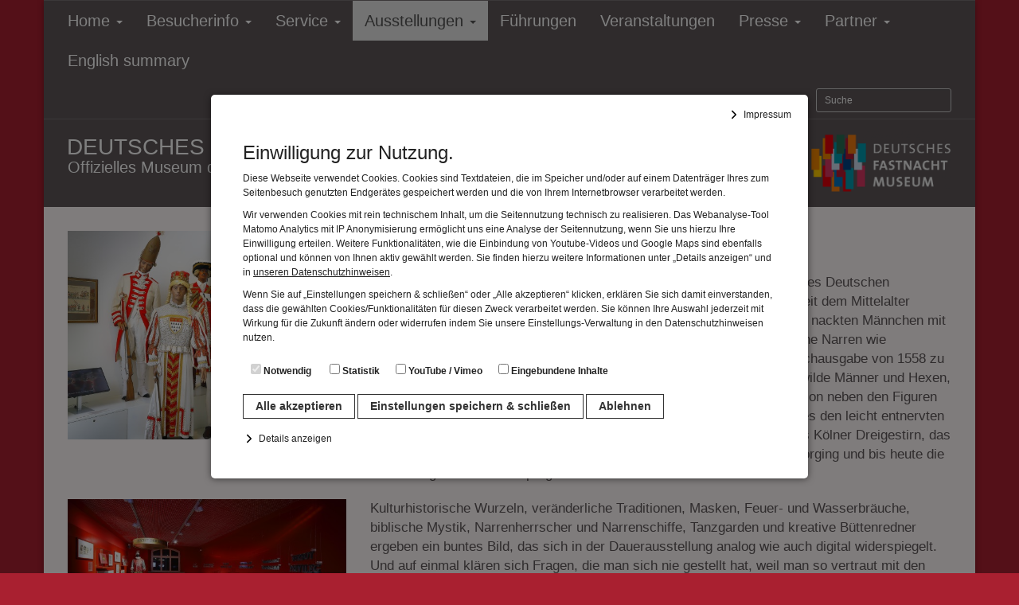

--- FILE ---
content_type: text/html; charset=UTF-8
request_url: https://deutsches-fastnachtmuseum.byseum.de/de/ausstellungen/dauerausstellung
body_size: 15889
content:
<!DOCTYPE html>
<html lang="de">
	<head>
		<meta charset="utf-8">
		<meta http-equiv="X-UA-Compatible" content="IE=edge">
		<meta name="viewport" content="width=device-width, initial-scale=1">

		<title>Dauerausstellung | DEUTSCHES FASTNACHTMUSEUM - Offizielles Museum des Bundes Deutscher Karneval e.V.</title>

		
<!-- Apple Touch Icons Start -->
<link rel="apple-touch-icon-precomposed" sizes="144x144" href="/favicons/favicon-833330985-144.png">
<link rel="apple-touch-icon-precomposed" sizes="120x120" href="/favicons/favicon-833330985-120.png">
<link rel="apple-touch-icon-precomposed" sizes="114x114" href="/favicons/favicon-833330985-114.png">
<link rel="apple-touch-icon-precomposed" sizes="72x72" href="/favicons/favicon-833330985-72.png">
<link rel="apple-touch-icon-precomposed" href="/favicons/favicon-833330985-72.png">
<!-- Apple Touch Icons Ende -->

<!-- favicon Start -->
<link rel="icon" href="/favicons/favicon-833330985-32.png" type="image/png">
<!-- favicon Ende -->

<link rel="canonical" href="https://deutsches-fastnachtmuseum.byseum.de/de/ausstellungen/dauerausstellung">
<meta property="og:locale" content="de_DE">
<meta property="og:type" content="article">

<meta property="og:url" content="https://deutsches-fastnachtmuseum.byseum.de/de/ausstellungen/dauerausstellung">
<meta property="og:title" content="Dauerausstellung">
<meta property="og:description" content="">

<meta property="og:site_name" content="DEUTSCHES FASTNACHTMUSEUM - Offizielles Museum des Bundes Deutscher Karneval e.V.">

		<meta name="description" content="Der Bausteinkasten für Museumswebsites &quot;BYSEUM&quot; ist ein schneller und einfacher Weg für Museen eine professionelle Webseite zu erstellen.">
		<meta name="keywords" content="byseum, Bayerische Museen, Landesstelle, Bayern, Museum, Museumswebsites">
		<meta name="generator" content="RoSys® Truevision">

		<link href="/css/bootstrap.min.css?v=17" rel="stylesheet">
		
		<link href="/css/bootstrap-submenu.min.css?v=17" rel="stylesheet">

				
		<link type="text/css" rel="stylesheet" href="/css/system.css?v=17" media="screen">

		<link type="text/css" rel="stylesheet" href="/css/style.css.php?id=1&homepage=&themeid=1&config=&pageType=1" media="screen">
		<link type="text/css" rel="stylesheet" href="/css/content.css.php?id=1&homepage=&themeid=1&config=&pageType=1" media="screen">
		
				
		
		<link type="text/css" rel="stylesheet" href="/css/zebra_pagination.css?v=17" media="screen">
		<link type="text/css" rel="stylesheet" href="/css/shariff.complete.css?v=17">

				<script src="/js/jquery-1.9.1.min.js?v=17"></script>
		<script src="/js/jquery-migrate.min.js?v=17"></script>

		<script src="/js/jquery.magnific-popup.min.js?v=17"></script>
		<link type="text/css" rel="stylesheet" href="/css/magnific-popup.css?v=17" media="screen">

		<!--Slick SLider-->
		<link rel="stylesheet" type="text/css" href="/js/slick/slick.css?v=17">
		<link rel="stylesheet" type="text/css" href="/js/slick/slick-theme.css?v=17">
		
		<script src="/js/custom.js?v=17"></script>

		
			</head>

	<body>
		<style type="text/css" media="screen">
	html,
	body {
		overflow: hidden;
	}

	#cookie-softer {
		position: fixed;
		top: 0;
		right: 0;
		bottom: 0;
		left: 0;
		display: none;
		justify-content: center;
		align-items: flex-start;
		background-color: rgba(0, 0, 0, 0.5);
		z-index: 1000000 !important;
		opacity: 1;
		transition: opacity 0.2s;
		overflow: scroll;
	}
	
	.show-cookie {
		display: flex!important;
	}
	
	#cookiehinweis {
		position: relative;
		color: #222;
		background-color: #fff;
		font-size: 12px;
		line-height: 1.5;
		font-family: Arial, sans-serif;
		padding: 25px;
		box-shadow: 0 1px 8px rgba(0, 0, 0, 0.5);
		opacity: 1;
		transition: opacity 0.2s;
		flex: 0 1 750px;
	}

	@media (min-width: 768px) {
		#cookie-softer {
			align-items: center;
		}

		#cookiehinweis {
			border-radius: 5px;
			padding: 40px;
		}
	}

	.cookie-text {
		margin-bottom: 15px;
	}

	#cookiehinweis b {
		font-size: 20px;
		display: block;
		margin-bottom: 15px;
	}

	#cookiehinweis a {
		color: #222;
		text-decoration: underline;
	}

	#cookiehinweis a:hover {
		color: #000;
		text-decoration: underline;
	}

	#cookiehinweis label {
		display: block;
		margin: 0;
		padding: 0.5rem 1rem;
	}

	.cookie-button {
		display: block;
		color: #333;
		text-decoration: none;
		cursor: pointer;
		font-size: 14px;
		font-weight: bold;
		padding: 4px 15px;
		margin-top: 15px;
		transition: all 0.2s;
		background-color: #fff;
		border: 1px solid #333;
	}

	@media (min-width: 768px) {
		#cookiehinweis label {
			display: inline-block;
		}

		.cookie-button {
			display: inline-block;
		}
	}
	
	#cookiehinweis label:focus-within {
		background-color: #444;
		color: #fff;
		border-radius: 5px;
	}

	/* .deny {
		background-color: transparent;
		color: #222;
		border-color: #999;
		font-weight: normal;
		margin-right: 15px;
		opacity: 0.6;
	}
	
	.deny:focus {
		background-color: #444!important;
		color: #fff!important;
		opacity: 1;
	} */

	.cookie-button:hover,
	.cookie-button:focus {
		background-color: #444!important;
		color: #fff!important;
		outline: none!important;
		box-shadow: none!important;
	}

	.accept:hover {
		opacity: 0.9;
	}
	
	.accept:focus {
		opacity: 0.9;
		outline: 2px solid #fff;
		box-shadow: 0 0 0 5px #123456;
	}

	#show-cookiedetails,
	#show-impressum {
		display: block;
		margin: 2rem 0;
		padding-left: 2rem;
		background-image: url('/images/arrow-forward.svg');
		background-repeat: no-repeat;
		background-size: 16px 16px;
		background-position: left center;
		cursor: pointer;
		background-color: transparent;
		border: none;
	}

	#show-cookiedetails:hover,
	#show-impressum:hover {
		text-decoration: underline;
	}

	#show-cookiedetails.opened,
	#show-impressum.opened {
		background-image: url('/images/arrow-down.svg');
	}

	#cookiedetails {
		-webkit-transition: all 0.3s ease-in-out;
		transition: all 0.3s ease-in-out;
		max-height: 0;
		overflow: hidden;
	}
	
	#show-cookiedetails {
		margin: 1.5rem 0 0 0;
	}
	
	.showme {
		max-height: 800px!important;
	}

	#cookiedetails b {
		font-size: 14px;
		margin-bottom: 0;
	}

	#show-impressum {
		margin: 0;
		position: absolute;
		top: 10px;
		right: 15px;
	}

	@media (min-width: 768px) {
		#show-impressum {
			top: 15px;
		}
	}

	#impressumdetails {
		display: none;
		position: absolute;
		top: 28px;
		right: 25px;
		bottom: 35px;
		left: 25px;
		background-color: #fff;
		overflow: scroll;
	}

	@media (min-width: 768px) {
		#impressumdetails {
			top: 40px;
			right: 40px;
			bottom: 35px;
			left: 40px;
		}
	}

	#impressumdetails p {
		font-size: 12px;
	}

	#impressumdetails h1 {
		font-weight: bold;
		font-size: 20px;
		margin-top: 0;
	}

	#impressumdetails h2 {
		font-weight: bold;
		font-size: 14px;
	}

	.displayblock {
		display: block!important;
	}
	
	#cookiehinweis h1 {
		font-size: 24px;
	}
	#cookiehinweis h2 {
		font-size: 18px;
	}
	#cookiehinweis p {
		font-size: 12px;
	}
	
	
</style>

<div id="cookie-softer">
	<div id="cookiehinweis">
		
		<button id="show-impressum">Impressum</button>
		
		<div class="cookie-text">
			<h1>Einwilligung zur Nutzung.</h1>
			<p>Diese Webseite verwendet Cookies. Cookies sind Textdateien, die im Speicher und/oder auf einem Datenträger Ihres zum Seitenbesuch genutzten Endgerätes gespeichert werden und die von Ihrem Internetbrowser verarbeitet werden.</p>
			<p>Wir verwenden Cookies mit rein technischem Inhalt, um die Seitennutzung technisch zu realisieren. Das Webanalyse-Tool Matomo Analytics mit IP Anonymisierung ermöglicht uns eine Analyse der Seitennutzung, wenn Sie uns hierzu Ihre Einwilligung erteilen. Weitere Funktionalitäten, wie die Einbindung von Youtube-Videos und Google Maps sind ebenfalls optional und können von Ihnen aktiv gewählt werden. Sie finden hierzu weitere Informationen unter „Details anzeigen“ und in <a href="/de/datenschutz">unseren Datenschutzhinweisen</a>.	</p>	
			<p>Wenn Sie auf „Einstellungen speichern & schließen“ oder „Alle akzeptieren“ klicken, erklären Sie sich damit einverstanden, dass die gewählten Cookies/Funktionalitäten für diesen Zweck verarbeitet werden. Sie können Ihre Auswahl jederzeit mit Wirkung für die Zukunft ändern oder widerrufen indem Sie unsere Einstellungs-Verwaltung in den Datenschutzhinweisen nutzen.</p>
		</div>

		<div class="checkboxes rosys-cookies">
			<label><input type="checkbox" name="technical" checked disabled> Notwendig</label>
		</div>

		<button class="cookie-button accept">Alle akzeptieren</button>
		<button class="cookie-button deny">Einstellungen speichern & schließen</button>
		<button class="cookie-button deny-all">Ablehnen</button>
		
		<button id="show-cookiedetails">Details anzeigen</button>

		<div id="cookiedetails">
			<h2>Notwendig</h2>
			<p>Diese Cookies sind für den Betrieb der Seite unbedingt notwendig. Hierbei werden keinerlei personenbezogenen Daten gespeichert. Lediglich eine anonyme Session-ID wird hinterlegt.</p>

			<h2>Statistik</h2>
			<p>Diese Website nutzt Matomo Analytics für die Auswertung der Seitenaufrufe als Statistik. Die hierdurch gespeicherten Daten werden ausschließlich auf unseren eigenen Servern gespeichert. Eine Übertragung an Dritte erfolgt nicht. Wir verwenden die Funktion AnonymizeIP zur Anonymisierung Ihrer IP-Adresse, so dass diese gekürzt wird und nicht mehr Ihrem Besuch auf unserer Internetseite zugeordnet werden kann.</p>

			<h2>YouTube / Vimeo</h2
			<p>Videos werden über die Plattformen YouTube oder Vimeo eingebunden. Wir nutzen YouTube im erweiterten Datenschutzmodus. Dieser Modus bewirkt laut YouTube, dass YouTube keine Informationen über die Besucher auf dieser Website speichert, bevor diese sich das Video ansehen.</p>

			<h2>Eingebundene Inhalte</h2>
			<p>Optional sind externe Inhalte auf den Seiten dieser Website eingebunden. Das können Kartendienste wie z.B. Google Maps sein oder auch Anwendungen einer externen Website.</p>
		</div>

		

		<div id="impressumdetails">
			<div class="row"><div class="col-xs-12 col-sm-12 col-md-12 col-lg-12" id="sitem_20000"><h2>Impressum</h2>
<h3>Betreiber:</h3>
<p>Stiftung Kulturzentrum Fasching, Fastnacht, Karneval</p>
<h3>Anschrift:</h3>
<p>Luitpoldstr. 4<br />97318 Kitzingen</p>
<h3>Kommunikationsdaten:</h3>
<p>info(at)deutsches-fastnachtmuseum.de<br />Telefon: 09321/23355<br />Telefax: 09321/927880</p>
<h3>Vertretungsberechtigte Personen</h3>
<p>Marco Anderlik, Stiftungsvorstand<br />Hans Waldmann, Stiftungsvorstand</p>
<h3>Journalistisch-redaktionell gestaltete Angebote</h3>
<p>Verantwortlicher i. S. d. § 55 Abs. 2 RStV: Dr. Katrin Hesse, Hans Driesel</p>
<h3>Social Media Angebote</h3>
<p>Dieses Impressum gilt auch für unsere Social Media-Präsenzen auf: Facebook und Instagram.</p>
<h3>Copyright</h3>
<p>Sämtliche Texte, Bilder und andere in der Website veröffentlichten Informationen unterliegen - sofern nicht anders gekennzeichnet - dem Copyright der Stiftung Kulturzentrum Fasching, Fastnacht, Karneval. Jede Vervielfältigung, Verbreitung, Speicherung, Sendung und Wieder- bzw. Weitergabe der Inhalte ist ohne schriftliche Genehmigung der Stiftung ausdrücklich untersagt. Weitere Informationen erhalten Sie unter obenstehender Adresse.</p>
<p>Die Bilder stammen unter anderem von folgenden Photographen: Ronald Grunert-Held, Daniela Sandner, Viktor Meshko, Dieter Kewersun, Manfred Ruppert.</p>
<p>Bildrechte müssen unter allen Umständen vor Veröffentlichung beim Deutschen Fastnachtmuseum angefragt werden!</p>
<h3>Content Management System</h3>
<p>Roberts Interactive GmbH<br />Parkstraße 34<br />34119 Kassel<br />www.roberts.de</p>
<p>Danksagung</p>
<p>Diesen Internetauftritt verdanken wir der Bereitstellung des "Bausteinkastens für Museumswebsites", welcher durch die Bayerische Sparkassenstiftung finanziert sowie durch die Landesstelle für die nichtstaatlichen Museen in Bayern initiiert und fachlich in seiner Umsetzung begleitet wurde.</p>
<p>Haftung für Inhalte</p>
<p>Die Inhalte unserer Seiten wurden mit größter Sorgfalt erstellt. Für die Richtigkeit, Vollständigkeit und Aktualität der Inhalte können wir jedoch keine Gewähr übernehmen.</p>
<p>Als Diensteanbieter sind wir gemäß § 7 Abs.1 TMG für eigene Inhalte auf diesen Seiten nach den allgemeinen Gesetzen verantwortlich. Nach §§ 8 bis 10 TMG sind wir als Diensteanbieter jedoch nicht verpflichtet, übermittelte oder gespeicherte fremde Informationen zu überwachen oder nach Umständen zu forschen, die auf eine rechtswidrige Tätigkeit hinweisen. Verpflichtungen zur Entfernung oder Sperrung der Nutzung von Informationen nach den allgemeinen Gesetzen bleiben hiervon unberührt. Eine diesbezügliche Haftung ist jedoch erst ab dem Zeitpunkt der Kenntnis einer konkreten Rechtsverletzung möglich. Bei bekannt werden von entsprechenden Rechtsverletzungen werden wir diese Inhalte umgehend entfernen.</p>
<p>Haftung für Links</p>
<p>Unser Angebot enthält Links zu externen Webseiten Dritter, auf deren Inhalte wir keinen Einfluss haben. Deshalb können wir für diese fremden Inhalte auch keine Gewähr übernehmen. Für die Inhalte der verlinkten Seiten ist stets der jeweilige Anbieter oder Betreiber der Seiten verantwortlich. Die verlinkten Seiten wurden zum Zeitpunkt der Verlinkung auf mögliche Rechtsverstöße überprüft. Rechtswidrige Inhalte waren zum Zeitpunkt der Verlinkung nicht erkennbar. Eine permanente inhaltliche Kontrolle der verlinkten Seiten ist jedoch ohne konkrete Anhaltspunkte einer Rechtsverletzung nicht zumutbar. Bei Bekanntwerden von Rechtsverletzungen werden wir derartige Links umgehend entfernen.</p>
<p>Urheberrecht</p>
<p>Die durch die Seitenbetreiber erstellten Inhalte und Werke auf diesen Seiten unterliegen dem deutschen Urheberrecht. Die Vervielfältigung, Bearbeitung, Verbreitung und jede Art der Verwertung außerhalb der Grenzen des Urheberrechtes bedürfen der schriftlichen Zustimmung des jeweiligen Autors bzw. Erstellers. Downloads und Kopien dieser Seite sind nur für den privaten, nicht kommerziellen Gebrauch gestattet. Soweit die Inhalte auf dieser Seite nicht vom Betreiber erstellt wurden, werden die Urheberrechte Dritter beachtet. Insbesondere werden Inhalte Dritter als solche gekennzeichnet. Sollten Sie trotzdem auf eine Urheberrechtsverletzung aufmerksam werden, bitten wir um einen entsprechenden Hinweis. Bei Bekanntwerden von Rechtsverletzungen werden wir derartige Inhalte umgehend entfernen</p>
<p> </p></div></div>		</div>
	</div>

</div>

<script src="/cookie-settings.js" type="text/javascript"></script>

<script>
	const rosysDSVGO = {
		/**
		* Technical Cookie not required to define 
		*/
		cookieSettings: cookieSettings,

		/**
		 * Set button Styles (check cookieSettings)
		 */
		setButtonStyles: function() {
			const settingsButton = document.getElementById('cookie-softer').querySelector('.deny');
			const acceptAllButton = document.getElementById('cookie-softer').querySelector('.accept');

			const settingsButtonStyles = this.cookieSettings.settingsButton;
			const acceptAllButtonStyles = this.cookieSettings.acceptAllButton;

			// for(let styleProp in settingsButtonStyles) {
			// 	settingsButton.style[styleProp] = settingsButtonStyles[styleProp];
			// }

			// for(let styleProp in acceptAllButtonStyles) {
			// 	acceptAllButton.style[styleProp] = acceptAllButtonStyles[styleProp];
			// }
		},

		/** 
		* Loop through cookieSettings and create input elements
		*/
		createCookieInputs: function() {
			const checkboxes_parent = document.querySelector('.rosys-cookies');
			for (let i = 0; i < this.cookieSettings.cookies.length; i++) {
				const cookie = this.cookieSettings.cookies[i];

				// no template strings cuz ie
				const label = document.createElement('label');
				label.setAttribute("for",cookie.name);

				const checkbox = document.createElement('input');
				checkbox.type = 'checkbox';
				checkbox.name = cookie.name;
				checkbox.id = cookie.name;
				checkbox.dataset.cookie = cookie.cookie;
				label.appendChild(checkbox);

				const span = document.createElement('span');
				span.innerText = cookie.title;
				label.appendChild(span);

				checkboxes_parent.appendChild(label);
			}
		},

		getAllInputFields: function() {
			const inputfields = [];
			for(let i = 0; i < this.cookieSettings.cookies.length; i++) {
				const inputname = this.cookieSettings.cookies[i].name;
				const inputfield = document.querySelector('input[name="' + inputname + '"]');
				inputfields.push(inputfield);
			}

			return inputfields;
		},

		acceptAllCookies: function() {
			const allFields = this.getAllInputFields();
			for(let i = 0; i < allFields.length; i++) {
				allFields[i].checked = true;
				this.saveCookies(allFields[i]);
			}
			this.cookieNoticeShown();
			location.reload();
		},
		
		denyAllCookies: function() {
			const allFields = this.getAllInputFields();
			for(let i = 0; i < allFields.length; i++) {
				allFields[i].checked = false;
				this.saveCookies(allFields[i]);
			}
			this.cookieNoticeShown();
			location.reload();
		},

		cookieNoticeShown: function() {
			document.cookie = 'cookiehinweisnew=2;expires=Fri, 31 Dec 9999 23:59:59 GMT;path=/;';
		},

		saveCookies: function(input) {
			if(input.name === 'technical') return;
			const value = input.checked ? '2' : '1';
			document.cookie = input.dataset.cookie + '=' + value + ';expires=Fri, 31 Dec 9999 23:59:59 GMT;path=/;';
		},

		saveCookieSettings: function() {
			const allFields = this.getAllInputFields();

			for(let i = 0; i < allFields.length; i++) {
				this.saveCookies(allFields[i]);
			}

			this.cookieNoticeShown();
			location.reload();
		}
	}

	document.addEventListener('DOMContentLoaded', function() {
		rosysDSVGO.createCookieInputs();
		document.querySelector('.accept').addEventListener('click', rosysDSVGO.acceptAllCookies.bind(rosysDSVGO));
		document.querySelector('.deny').addEventListener('click', rosysDSVGO.saveCookieSettings.bind(rosysDSVGO));
		document.querySelector('.deny-all').addEventListener('click', rosysDSVGO.denyAllCookies.bind(rosysDSVGO));
		document.getElementById('cookie-softer').classList.add('show-cookie');

		rosysDSVGO.setButtonStyles();
	});

	// document.addEventListener('keyup', function(e) {
	// 	if (e.which == 13 || e.keyCode == 13) {
	// 		rosysDSVGO.acceptAllCookies();
	// 		location.reload();
	// 	}
	// });

	let detailsToggle = document.querySelector("#show-cookiedetails");
	let detailsContent = document.querySelector("#cookiedetails");

	detailsToggle.addEventListener("click", function() {
		detailsToggle.classList.toggle("opened");
		detailsContent.classList.toggle("showme");
	}, false);

	let impressumDetailsToggle = document.querySelector("#show-impressum");
	let detailsImpressumContent = document.querySelector("#impressumdetails");

	impressumDetailsToggle.addEventListener("click", function() {
		impressumDetailsToggle.classList.toggle("opened");
		detailsImpressumContent.classList.toggle("displayblock");

		if(impressumDetailsToggle.innerText=='Impressum'){
			impressumDetailsToggle.innerText = "Impressum schließen";
		} else {
			impressumDetailsToggle.innerText = "Impressum";
		}

	}, false);
</script>
		<a class="skiplink" href="#page-content">Zum Inhalt springen</a>
				
		<div class="globalWrapper">
			
					<div class="navbar navbar-default top-navigation">
		
				
					<div class="container containerExtraPadding">
					<div class="globalMaxWidth">
				<div class="row">				
					<div class="navbar-header">
						<button type="button" class="navbar-toggle collapsed" data-toggle="collapse" data-target="#byseum-navbar-collapse" aria-expanded="false">
							<!--<span class="navbar-toggle-icon">-->
								<span class="sr-only">Navigation</span>
								<span class="icon-bar"></span>
								<span class="icon-bar"></span>
								<span class="icon-bar"></span>
							<!--</span>-->
							<!--<span class="navbar-toggle-Text">
								Navigation
							</span>-->
						</button>
					 	<a class="navbar-brand" href="/" title="Zurück zur Startseite">DEUTSCHES FASTNACHTMUSEUM<br><span style="font-size: 0.8em;">Offizielles Museum des Bundes Deutscher Karneval e.V.</span></a>
					</div>
			
					<nav class="collapse navbar-collapse" id="byseum-navbar-collapse" aria-label="Haupt">
						
						<ul class="nav navbar-nav"><li class="dropdown"><a href="/de/home" class="dropdown-toggle" data-toggle="dropdown" role="button" aria-expanded="false">Home <span class="caret"></span></a><ul class="dropdown-menu"><li class="main-navi-entry "><a href="/de/home"><b>Home</b></a></li><li class=""><a href="/de/home/museumsgeschichte">Museumsgeschichte</a></li><li class=""><a href="/de/home/sammlung">Sammlung</a></li><li class=""><a href="/de/home/zentralarchiv-der-deutschen-fastnacht">Zentralarchiv der deutschen Fastnacht</a></li><li class=""><a href="/de/home/stiftungsvorstand">Stiftungsvorstand</a></li><li class=""><a href="/de/home/team">Team</a></li><li class=""><a href="/de/home/fastnachtakademie">FastnachtAkademie</a></li><li class=""><a href="/de/home/stellenangebote">Stellenangebote</a></li><li class=""><a href="/de/home/fotoarchiv-heine-stillmark">Fotoarchiv Heine-Stillmark</a></li></ul></li><li class="dropdown"><a href="/de/besucherinfo" class="dropdown-toggle" data-toggle="dropdown" role="button" aria-expanded="false">Besucherinfo <span class="caret"></span></a><ul class="dropdown-menu"><li class="main-navi-entry "><a href="/de/besucherinfo"><b>Besucherinfo</b></a></li><li class=""><a href="/de/besucherinfo/anreise">Anreise</a></li><li class=""><a href="/de/besucherinfo/kontakt">Kontakt</a></li><li class="dropdown-submenu"><a href="/de/besucherinfo/newsletter-bestellung-archiv" data-toggle="dropdown">Newsletter Bestellung & Archiv <span class="caret"></span></a><ul class="dropdown-menu"><li class="main-navi-entry "><a href="/de/besucherinfo/newsletter-bestellung-archiv"><b>Newsletter Bestellung & Archiv</b></a></li><li class=""><a target="_blank" href="https://mailchi.mp/d42589421744/neuigkeiten-aus-dem-deutschen-fastnachtmuseum-16531151?e=643c1a87a9">Neuigkeiten aus dem DFM im Dezember 2024</a></li><li class=""><a target="_blank" href="https://mailchi.mp/ea5ccbd308b8/neuigkeiten-aus-dem-deutschen-fastnachtmuseum-16528437?e=643c1a87a9">Neuigkeiten aus dem DFM im September 2024</a></li><li class=""><a target="_blank" href="https://mailchi.mp/9c774a19a868/neuigkeiten-aus-dem-deutschen-fastnachtmuseum-15409735?e=643c1a87a9">Neuigkeiten aus dem DFM im April 2024</a></li><li class=""><a target="_blank" href="https://mailchi.mp/6a3fde7a8311/neuigkeiten-aus-dem-deutschen-fastnachtmuseum-15400099?e=643c1a87a9">Neuigkeiten aus dem DFM im Januar 2024</a></li><li class=""><a target="_blank" href="https://mailchi.mp/a55ccec9fa1b/neuigkeiten-aus-dem-deutschen-fastnachtmuseum-15395487?e=643c1a87a9">Neuigkeiten aus dem DFM im Dezember 2023</a></li><li class=""><a target="_blank" href="https://mailchi.mp/e1e756afc5ae/neuigkeiten-aus-dem-deutschen-fastnachtmuseum-15373251?e=643c1a87a9">Neuigkeiten aus dem DFM im September 2023</a></li><li class=""><a target="_blank" href="https://mailchi.mp/748ddc0e889c/neuigkeiten-aus-dem-deutschen-fastnachtmuseum-15354719?e=643c1a87a9">Neuigkeiten aus dem DFM im April 2023</a></li><li class=""><a target="_blank" href="https://mailchi.mp/118b1a4f9713/neuigkeiten-aus-dem-deutschen-fastnachtmuseum-15341791?e=643c1a87a9">Neuigkeiten aus dem DFM im Januar 2023</a></li></ul></li><li class=""><a href="/de/besucherinfo/oeffnungszeiten-und-preise">Öffnungszeiten und Preise</a></li></ul></li><li class="dropdown"><a href="/de/service" class="dropdown-toggle" data-toggle="dropdown" role="button" aria-expanded="false">Service <span class="caret"></span></a><ul class="dropdown-menu"><li class="main-navi-entry "><a href="/de/service"><b>Service</b></a></li><li class=""><a href="/de/service/aktuelles">Aktuelles</a></li><li class=""><a href="/de/service/angebote-fuer-kindergaerten-und-schulen">Angebote für Kindergärten und Schulen</a></li><li class=""><a href="/de/service/sektempfang-und-mehr">Sektempfang und mehr</a></li><li class=""><a href="/de/service/feiern-im-museum">Feiern im Museum</a></li><li class=""><a href="/de/service/kindergeburtstag">Kindergeburtstag</a></li><li class=""><a href="/de/service/reisen-ins-fastnachtsland-franken">Reisen ins Fastnachtsland Franken</a></li><li class=""><a href="/de/service/fuer-senioren">Für Senioren</a></li><li class=""><a href="/de/service/museumskoffer-fuer-den-unterricht-bestellen">Museumskoffer für den Unterricht bestellen</a></li><li class=""><a href="/de/service/stellenangebote-praktika-mehr">Stellenangebote, Praktika & mehr</a></li><li class=""><a href="/de/service/geschenkideen-und-shop">Geschenkideen und Shop</a></li></ul></li><li class="dropdown active"><a href="/de/ausstellungen" class="dropdown-toggle" data-toggle="dropdown" role="button" aria-expanded="false">Ausstellungen <span class="caret"></span></a><ul class="dropdown-menu"><li class="main-navi-entry "><a href="/de/ausstellungen"><b>Ausstellungen</b></a></li><li class=" active"><a href="/de/ausstellungen/dauerausstellung">Dauerausstellung</a></li><li class=""><a href="/de/ausstellungen/virtueller-museumsrundgang">Virtueller Museumsrundgang</a></li><li class=""><a href="/de/ausstellungen/virtuelles-narrentheater">Virtuelles Narrentheater</a></li><li class=""><a href="/de/ausstellungen/ausstellungsrueckblick">Ausstellungsrückblick</a></li></ul></li><li class=""><a href="/de/fuehrungen">Führungen</a></li><li class=""><a href="/de/veranstaltungen">Veranstaltungen</a></li><li class="dropdown"><a href="/de/presse" class="dropdown-toggle" data-toggle="dropdown" role="button" aria-expanded="false">Presse <span class="caret"></span></a><ul class="dropdown-menu"><li class="main-navi-entry "><a href="/de/presse"><b>Presse</b></a></li><li class="dropdown-submenu"><a href="/de/presse/pressematerial-fuer-medienvertreter" data-toggle="dropdown">Pressematerial für Medienvertreter <span class="caret"></span></a><ul class="dropdown-menu"><li class="main-navi-entry "><a href="/de/presse/pressematerial-fuer-medienvertreter"><b>Pressematerial für Medienvertreter</b></a></li><li class=""><a href="/de/presse/pressematerial-fuer-medienvertreter/11.03.2025-sag-beim-abschied-leise-servus.-katrin-hesse-die-leiterin-des-deutschen-fastnachtmuseums-verabschiedet-sich">11.03.2025 Sag beim Abschied leise: Servus. Katrin Hesse, die Leiterin des Deutschen FastnachtMuseums, verabschiedet sich</a></li><li class=""><a href="/de/presse/pressematerial-fuer-medienvertreter/17.9.2024-neue-ausstellung-himmlische-freude---hoellische-lust-">17.9.2024 Neue Ausstellung:                  „Himmlische Freude - Höllische Lust&quot;</a></li><li class=""><a href="/de/presse/pressematerial-fuer-medienvertreter/23.04.2020-das-deutsche-fastnachtmuseum-kitzingen---pressefactsheet---das-wichtigste-zusammengefasst">23.04.2020 Das Deutsche Fastnachtmuseum Kitzingen - Pressefactsheet - Das Wichtigste zusammengefasst</a></li></ul></li><li class=""><a href="/de/presse/pressespiegel">Pressespiegel</a></li><li class=""><a href="/de/presse/pressekontakt">Pressekontakt</a></li><li class="dropdown-submenu"><a href="/de/presse/pressematerial-archiv" data-toggle="dropdown">Pressematerial Archiv <span class="caret"></span></a><ul class="dropdown-menu"><li class="main-navi-entry "><a href="/de/presse/pressematerial-archiv"><b>Pressematerial Archiv</b></a></li><li class=""><a href="/de/presse/pressematerial-archiv/12.02.2025-der-clown-der-aus-der-hoelle-kam.-betrachtungen-von-hans-driesel-am-09.03.2025-um-15-uhr-">12.02.2025 Der Clown der aus der Hölle kam. Betrachtungen von Hans Driesel am 09.03.2025 um 15 Uhr </a></li><li class=""><a href="/de/presse/pressematerial-archiv/7.1.2025-kuratorenfuehrung-suender-und-heilsbringer-">7.1.2025 Kuratorenführung: &quot;Sünder und Heilsbringer&quot;</a></li><li class=""><a href="/de/presse/pressematerial-archiv/3.12.2024-weihnachtspause-im-fastnachtmuseum-vom-16.12.2024-bis-6.1.2025-">3.12.2024 Weihnachtspause im Fastnachtmuseum vom 16.12.2024 bis 6.1.2025 </a></li><li class=""><a href="/de/presse/pressematerial-archiv/24.10.2024-sonderveranstaltung-am-freitag-15.11.2024-um-19-uhr-im-fastnachtmuseum-vom-suessen-duft-der-blumen-des-boesen.-mensch-und-unmensch-im-spiegel-der-literatur-">24.10.2024 Sonderveranstaltung am Freitag 15.11.2024 um 19 Uhr im Fastnachtmuseum: „Vom süßen Duft der Blumen des Bösen. Mensch und Unmensch im Spiegel der Literatur“</a></li><li class=""><a href="/de/presse/pressematerial-archiv/17.04.2024-schnuppertreffen-bundesfreiwilligendienst-am-13.5.2024-im-fastnachtmuseum">17.04.2024  Schnuppertreffen Bundesfreiwilligendienst  am 13.5.2024 im Fastnachtmuseum</a></li><li class=""><a href="/de/presse/pressematerial-archiv/20.03.2024-adam-willst-e-mal-beiss-liebeslust-und-liebesleid-">20.03.2024   „Adam, willst‘ e mal beiß? Liebeslust und Liebesleid&quot;</a></li><li class=""><a href="/de/presse/pressematerial-archiv/18.03.2024-geschenke-fuer-ostern-und-muttertag-basteln-fuer-kinder">18.03.2024  Geschenke für Ostern und Muttertag: Basteln für Kinder</a></li><li class=""><a href="/de/presse/pressematerial-archiv/24.1.2024-verlaengerung-der-ausstellung-rhoener-maskenfastnacht-">24.1.2024 Verlängerung der Ausstellung: „Rhöner Maskenfastnacht“ bis 5. Mai 2024</a></li><li class=""><a href="/de/presse/pressematerial-archiv/7.2.2024-bierselige-fuehrung-am-22.-februar-koenig-gambrinus-trifft-prinz-karneval">7.2.2024 Bierselige Führung am 22. Februar: König Gambrinus trifft Prinz Karneval</a></li><li class=""><a href="/de/presse/pressematerial-archiv/04.10.2023-neue-ausstellung-rhoener-maskenfastnacht">04.10.2023 Neue Ausstellung: Rhöner Maskenfastnacht</a></li><li class=""><a href="/de/presse/pressematerial-archiv/19.01.2024-public-viewing-von-fastnacht-in-franken-in-der-fastnachtakademie-am-freitag-2.2.2024-um-19.00-uhr">19.01.2024  Public Viewing von Fastnacht in Franken in der FastnachtAkademie am Freitag, 2.2.2024 um 19.00 Uhr</a></li><li class=""><a href="/de/presse/pressematerial-archiv/8.1.2024-veranstaltung-am-19.1.2024-die-menschen-sind-gut-nur-die-leute-sind-schlecht-">8.1.2024 Veranstaltung am 19.1.2024:   „Die Menschen sind gut, nur die Leute sind schlecht“ </a></li><li class=""><a href="/de/presse/pressematerial-archiv/weihnachtspause-im-fastnachtmuseum-vom-18.12.2023-bis-7.1.2024-">Weihnachtspause im Fastnachtmuseum vom 18.12.2023 bis 7.1.2024 </a></li><li class=""><a href="/de/presse/pressematerial-archiv/24.11.2023-adventsveranstaltung-fuer-die-ganze-familie-am-sonntag-10.12.2023-um-16-uhr">24.11.2023 Adventsveranstaltung für die ganze Familie am Sonntag 10.12.2023 um 16 Uhr</a></li><li class=""><a href="/de/presse/pressematerial-archiv/6.11.2023-von-rhoenhasen-weissen-frauen-und-schwarzen-maennern.">6.11.2023  Von Rhönhasen, weißen Frauen und schwarzen Männern.</a></li><li class=""><a href="/de/presse/pressematerial-archiv/26.10.2023-gaestefuehrer-gesucht-am-8.11.2023-um-18-uhr-im-fastnachtmuseum">26.10.2023 Gästeführer gesucht am 8.11.2023 um 18 Uhr im Fastnachtmuseum</a></li><li class=""><a href="/de/presse/pressematerial-archiv/04.10.2023-forum-fasching-fastnacht-karneval-rhoener-maskenfastnacht">04.10.2023 Forum Fasching-Fastnacht-Karneval: Rhöner Maskenfastnacht</a></li><li class=""><a href="/de/presse/pressematerial-archiv/10.10.2023-der-schuster-der-nicht-bei-seinen-leisten-blieb-">10.10.2023 „Der Schuster, der nicht bei seinen Leisten blieb“ – Lesung von Hans Driesel</a></li><li class=""><a href="/de/presse/pressematerial-archiv/26.06.2023-sommerprogramm-fuer-kinder">26.06.2023  Sommerprogramm für Kinder</a></li><li class=""><a href="/de/presse/pressematerial-archiv/05.05.2023-handyhalter-und-stifteboxen-pfingstbasteln-fuer-kinder-am-donnerstag-1.6.2023-im-deutschen-fastnachtmuseum-">05.05.2023 Handyhalter und Stifteboxen: Pfingstbasteln für Kinder am Donnerstag 1.6.2023 im Deutschen Fastnachtmuseum </a></li><li class=""><a href="/de/presse/pressematerial-archiv/11.04.2023-veranstaltung-zur-moli">11.04.2023 Veranstaltung zur Molière am Freitag, 5. Mai 2023, 19.00 Uhr</a></li><li class=""><a href="/de/presse/pressematerial-archiv/14.03.2023-klammervoegel-und-spiralen-osterbasteln-fuer-kinder">14.03.2023  Klammervögel und Spiralen: Osterbasteln für Kinder</a></li><li class=""><a href="/de/presse/pressematerial-archiv/27.02.2023-neue-gesichter-im-fastnachtmuseum">27.02.2023  Neue Gesichter im Fastnachtmuseum</a></li><li class=""><a href="/de/presse/pressematerial-archiv/31.01.2023-veranstaltung-zur-weiberfastnacht-am-donnerstag-16.-februar-2023-19.00-uhr">31.01.2023 Veranstaltung zur Weiberfastnacht am Donnerstag 16. Februar 2023, 19.00 Uhr</a></li><li class=""><a href="/de/presse/pressematerial-archiv/19.01.2023-public-viewing-von-fastnacht-in-franken-in-der-fastnachtakademie-am-freitag-10.2.2023-um-19.00-uhr">19.01.2023  Public Viewing von Fastnacht in Franken in der FastnachtAkademie am Freitag, 10.2.2023 um 19.00 Uhr</a></li><li class=""><a href="/de/presse/pressematerial-archiv/17.01.2023-neue-audioguides-im-deutschen-fastnachtmuseum-">17.01.2023 Neue Audioguides im                      Deutschen FastnachtMuseum!</a></li><li class=""><a href="/de/presse/pressematerial-archiv/13.01.2023-sonderfuehrung-zum-valentinstag-dienstag-14.-februar-2023-um-18.30-uhr">13.01.2023  Sonderführung zum Valentinstag, Dienstag 14. Februar 2023 um 18.30 Uhr</a></li><li class=""><a href="/de/presse/pressematerial-archiv/9.1.2023-kuratorenfuehrung-am-15.1.2023-um-15-uhr">9.1.2023  Kuratorenführung am 15.1.2023 um 15 Uhr</a></li><li class=""><a href="/de/presse/pressematerial-archiv/28.11.2022-adventsveranstaltung-fuer-die-ganze-familie-am-10.12.2022-um-16-uhr">28.11.2022 Adventsveranstaltung für die ganze Familie am 10.12.2022 um 16 Uhr</a></li><li class=""><a href="/de/presse/pressematerial-archiv/22.09.2022-lesung-am-freitag-21.-oktober-2022-um-19-uhr-im-fastnachtmuseum-kitzingen">22.09.2022 Lesung am Freitag 21. Oktober 2022 um 19 Uhr im FastnachtMuseum Kitzingen</a></li><li class=""><a href="/de/presse/pressematerial-archiv/23.08.2022-neue-ausstellung-ab-freitag-16.-september-2022-im-fastnachtmuseum-kitzingen-das-verborgene-ich.-masken-und-puppen-im-werk-gudrun-bruenes.-">23.08.2022 Neue Ausstellung ab Freitag 16. September 2022 im FastnachtMuseum Kitzingen: „Das verborgene Ich. Masken und Puppen im Werk Gudrun Brünes.“</a></li><li class=""><a href="/de/presse/pressematerial-archiv/06.07.2022-satirischer-abend-am-15.-juli-2022-um-19.00-uhr">06.07.2022 Satirischer Abend am 15. Juli 2022 um 19.00 Uhr</a></li><li class=""><a href="/de/presse/pressematerial-archiv/18.04.2022-kuratorenfuehrung-am-sonntag-1.-mai-2022">18.04.2022 Kuratorenführung am Sonntag, 1. Mai 2022</a></li><li class=""><a href="/de/presse/pressematerial-archiv/05.04.2022-spende-unterm-kappenhimmel">05.04.2022 Spende unterm Kappenhimmel</a></li><li class=""><a href="/de/presse/pressematerial-archiv/30.03.2022-fastnacht-auf-hochglanz">30.03.2022 Fastnacht auf Hochglanz</a></li><li class=""><a href="/de/presse/pressematerial-archiv/11.03.2022-rezitation-am-25.-maerz-2022-um-19.00-uhr-im-fastnachtmuseum-kitzingen">11.03.2022 Rezitation am 25. März 2022 um 19.00 Uhr im FastnachtMuseum Kitzingen</a></li><li class=""><a href="/de/presse/pressematerial-archiv/04.03.2022-veranstaltungen-in-museum-und-akademie-fruehling-2022">04.03.2022 Veranstaltungen in Museum und Akademie Frühling 2022</a></li><li class=""><a href="/de/presse/pressematerial-archiv/15.02.2022-ausstellung-von-narren-wie-sie-im-buche-stehen-ab-4.3.2022">15.02.2022 Ausstellung „Von Narren, wie sie im Buche stehen&quot; ab 4.3.2022</a></li><li class=""><a href="/de/presse/pressematerial-archiv/25.11.2021-lebwohl-falterturm-das-fastnachtmuseum-zieht-nach-ueber-50-jahren-endgueltig-aus-dem-falterturm-aus-">25.11.2021 Lebwohl, Falterturm ! Das Fastnachtmuseum zieht nach über 50 Jahren endgültig aus dem Falterturm aus </a></li><li class=""><a href="/de/presse/pressematerial-archiv/05.11.2021-so-an-dachau-knapp-vorbei-">05.11.2021 „So an Dachau knapp vorbei …“ Das (un-)freie Narrenwort in Zeiten von Kaiserreich und Diktatur</a></li><li class=""><a href="/de/presse/pressematerial-archiv/02.11.2021-nachts-im-museum.-gruselige-fastnacht-heiter-serviert">02.11.2021 Nachts im Museum. Gruselige Fastnacht, heiter serviert</a></li><li class=""><a href="/de/presse/pressematerial-archiv/19.10.2021-gaensehaut-im-fastnachtmuseum.-fastnachtliche-gruselfuehrung-am-sonntag-31.oktober-2021-19.00-uhr-mit-romana-wahner-und-hans-driesel.">19.10.2021 Gänsehaut im Fastnachtmuseum. Fastnachtliche Gruselführung am Sonntag 31.Oktober 2021, 19.00 Uhr mit Romana Wahner und Hans Driesel.</a></li><li class=""><a href="/de/presse/pressematerial-archiv/15.09.2021-hoher-besuch-im-deutschen-fastnachtmuseum-madame-de-pompadour-in-geschichte-geschichten-musiktheater-und-tanz-am-15.oktober-2021-19.00-uhr">15.09.2021 Hoher Besuch im Deutschen FastnachtMuseum: Madame de Pompadour in Geschichte, Geschichten, Musiktheater und Tanz am 15.Oktober 2021, 19.00 Uhr</a></li><li class=""><a href="/de/presse/pressematerial-archiv/20.07.2021-das-museumsprojekt-kunst-geht-fremd-und-ist-verspielt-">20.07.2021 Das Museumsprojekt „Kunst geht fremd… und ist verspielt“ startet am 27. Juli 2021. Das Deutsche FastnachtMuseum ist dabei – und bekommt am 22. Juli 2021 Besuch</a></li><li class=""><a href="/de/presse/pressematerial-archiv/23.07.2021-der-mann-der-in-der-hoelle-war.-dantes-goettliche-komoedie-">23.07.2021 Der Mann, der in der Hölle war. Dantes „Göttliche Komödie“ mit Hans Driesel im Deutschen FastnachtMuseum Kitzingen Kopie1</a></li><li class=""><a href="/de/presse/pressematerial-archiv/06.07.2021-sommerferienprogramm-fuer-kinder-und-jugendliche">06.07.2021 Sommerferienprogramm für Kinder und Jugendliche</a></li><li class=""><a href="/de/presse/pressematerial-archiv/07.07.2021-700-jahre-dante-alighieri---ein-anlass-zur-erinnerung">07.07.2021 700 Jahre Dante Alighieri - Ein Anlass zur Erinnerung</a></li><li class=""><a href="/de/presse/pressematerial-archiv/08.03.2021-restaurierung-der-rhoenmasken-aus-der-sammlung-muench">08.03.2021 Restaurierung der Rhönmasken aus der Sammlung Münch</a></li><li class=""><a href="/de/presse/pressematerial-archiv/23.4.2020-neue-leitung-im-deutschen-fastnachtmuseum-kitzingen-katrin-hesse-folgt-auf-daniela-sandner-">23.4.2020 Neue Leitung im Deutschen Fastnachtmuseum Kitzingen: Katrin Hesse folgt auf Daniela Sandner </a></li><li class=""><a href="/de/presse/pressematerial-archiv/17.10.2020-neue-ausstellung-typen-tiere-witzfiguren.-mollikoepfe-in-der-fastnacht-">17.10.2020 Neue Ausstellung: „Typen, Tiere, Witzfiguren. Molliköpfe in der Fastnacht“ vom 31.10.2020 bis 28.02.2021</a></li></ul></li></ul></li><li class="dropdown"><a href="/de/partner" class="dropdown-toggle" data-toggle="dropdown" role="button" aria-expanded="false">Partner <span class="caret"></span></a><ul class="dropdown-menu"><li class="main-navi-entry "><a href="/de/partner"><b>Partner</b></a></li><li class=""><a href="/de/partner/foerderverein">Förderverein</a></li><li class=""><a href="/de/partner/wer-uns-foerdert">Wer uns fördert</a></li><li class=""><a href="/de/partner/unterstuetzen">Unterstützen</a></li><li class=""><a href="/de/partner/club-der-111">Club der 111</a></li><li class=""><a href="/de/partner/freunde-und-weiterfuehrende-links">Freunde und weiterführende Links</a></li><li class=""><a href="/de/partner/ehrenamt">Ehrenamt</a></li></ul></li><li class=""><a href="/de/english-summary">English summary</a></li></ul>						
						
							
																					
								<form class="navbar-form navbar-right form-group-sm suche" action="/" role="search" name="such" method="post" aria-label="Volltextsuche">
	<div class="form-group">
		<input id="suchfeld" class="form-control" name="q" placeholder="Suche" type="text">
		<input type="hidden" value="submit">
	</div>
</form>								
												
						
					</nav><!-- /.navbar-collapse -->
				
				</div><!-- /.row -->			</div><!-- /.globalMaxWidth -->
		</div><!-- /.container-fluid -->	</div>
		<!--Header-->

					<header class="header">
						<div class="container containerExtraPadding">
							<div class="headerwrapper globalMaxWidth">
					
										
					<div class="museumstitel">
	<p class="museum-name">DEUTSCHES FASTNACHTMUSEUM</p>
	<p class="museum-untertitel">Offizielles Museum des Bundes Deutscher Karneval e.V.</p>
</div>
					
										<div class="logo">
	<a title="Zurück zur Startseite" href="/"><img src="/medien/1660141665-7106-400.png" alt="DEUTSCHES FASTNACHTMUSEUM"></a>
</div>							
				</div>
						</div>
					
		</header><!--Header ende-->
		
			
			<main id="page-content" tabindex="-1">
				<div class="contentWrapper">
					<div class="container containerExtraPadding">
						
						<div class="globalMaxWidth">
							<div class="row">
									<article class="main-article col-xs-12 col-sm-12 col-md-12 col-lg-12"><div class="mce-content-body"><div class="row draggrid"><div class="col-xs-12 col-sm-12 col-md-12 col-lg-12" id="sitem_40178"><div class="row bildEdit">
<div class="col-xs-12 col-sm-3 col-md-4 col-lg-4 bildumflusscontainer" style=""><p><img style="display:block;" src="/medien/1608036740-1778-570.jpg" alt=""></p></div><div class="col-xs-12 col-sm-9 col-md-8 col-lg-8 bildumflusstext" style=""><h3>Die Dauerausstellung</h3>
<p><br />Auf über 400 m² Ausstellungsfläche erstreckt sich die Dauerausstellung des Deutschen FastnachtMuseums. Da gibt es die vielschichtige Figur des Narren, die seit dem Mittelalter präsent ist und bis heute das Bild von Fastnacht und Karneval prägt: Vom nackten Männchen mit Keule, das auf einem mittelalterlichen Spielstein erscheint, über historische Narren wie "Clauslein" Claus von Ranstädt, dessen ausgelassene Streiche in der Buchausgabe von 1558 zu finden sind, bis hin zu Till Eulenspiegel. Der früheste Fastnachtsumzug, wilde Männer und Hexen, gruselige historische Masken aus Tirol finden sich in der Fastnachtstradition neben den Figuren der Commedia dell'arte und prunkvollen barocken Kostümfesten, da gibt es den leicht entnervten Bericht Goethes über die römischen Karnevalsfestivitäten ebenso wie das Kölner Dreigestirn, das aus der Reform der Fastnachtsbräuche nach dem Wiener Kongress hervorging und bis heute die Vorstellung vom Karneval prägt.</p></div></div>
</div><div class="col-xs-12 col-sm-12 col-md-12 col-lg-12" id="sitem_40179"><div class="row bildEdit">
<div class="col-xs-12 col-sm-3 col-md-4 col-lg-4 bildumflusscontainer" style=""><p><img style="display:block;" src="/medien/1608036931-3246-570.jpg" alt=""></p></div><div class="col-xs-12 col-sm-9 col-md-8 col-lg-8 bildumflusstext" style=""><p>Kulturhistorische Wurzeln, veränderliche Traditionen, Masken, Feuer- und Wasserbräuche, biblische Mystik, Narrenherrscher und Narrenschiffe, Tanzgarden und kreative Büttenredner ergeben ein buntes Bild, das sich in der Dauerausstellung analog wie auch digital widerspiegelt. Und auf einmal klären sich Fragen, die man sich nie gestellt hat, weil man so vertraut mit den Bräuchen ist. Wer würde beispielsweise auf einen Zusammenhang zwischen Fastnacht und den Ostereiern kommen? Und doch - es gibt ihn...</p></div></div>
</div></div></div></article>							</div>
						</div>
						
						<div class="row">
	<nav class="col-xs-12 col-sm-12 col-md-12 col-lg-12" aria-labelledby="share-heading">
				<p id="share-heading">Diese Seite teilen</p>
				<div class="shariff" data-services="[&quot;facebook&quot;,&quot;twitter&quot;,&quot;mail&quot;,&quot;info&quot;]" data-theme="white" data-mail-url="mailto:" data-mail-subject="Empfehlung von deutsches-fastnachtmuseum.byseum.de - Dauerausstellung" data-mail-body="https://deutsches-fastnachtmuseum.byseum.de/de/ausstellungen/dauerausstellung"></div>
	</nav>
</div>	
					</div><!--Content Container End-->
				</div><!--ContentWrapper Container End-->
			</main>
			
				<footer>
		<div class="container containerExtraPadding">
			
						<div class="globalMaxWidth footerSiteMap">
				<nav aria-label="Übersicht" id="footer-sitemap-navigation">
					<ul>
												
						<li class="row">
							<ul class="col-xs-12 col-sm-12 col-md-9er"><li id="footmap1"><a href="/de/home"><span></span>Home</a><ul><li class=""><a href="/de/home/museumsgeschichte">Museumsgeschichte</a></li><li class=""><a href="/de/home/sammlung">Sammlung</a></li><li class=""><a href="/de/home/zentralarchiv-der-deutschen-fastnacht">Zentralarchiv der deutschen Fastnacht</a></li><li class=""><a href="/de/home/stiftungsvorstand">Stiftungsvorstand</a></li><li class=""><a href="/de/home/team">Team</a></li><li class=""><a href="/de/home/fastnachtakademie">FastnachtAkademie</a></li><li class=""><a href="/de/home/stellenangebote">Stellenangebote</a></li><li class=""><a href="/de/home/fotoarchiv-heine-stillmark">Fotoarchiv Heine-Stillmark</a></li></ul></li></ul><ul class="col-xs-12 col-sm-12 col-md-9er"><li id="footmap2"><a href="/de/besucherinfo"><span></span>Besucherinfo</a><ul><li class=""><a href="/de/besucherinfo/anreise">Anreise</a></li><li class=""><a href="/de/besucherinfo/kontakt">Kontakt</a></li><li class=""><a href="/de/besucherinfo/newsletter-bestellung-archiv">Newsletter Bestellung & Archiv</a></li><li class=""><a href="/de/besucherinfo/oeffnungszeiten-und-preise">Öffnungszeiten und Preise</a></li></ul></li></ul><ul class="col-xs-12 col-sm-12 col-md-9er"><li id="footmap3"><a href="/de/service"><span></span>Service</a><ul><li class=""><a href="/de/service/aktuelles">Aktuelles</a></li><li class=""><a href="/de/service/angebote-fuer-kindergaerten-und-schulen">Angebote für Kindergärten und Schulen</a></li><li class=""><a href="/de/service/sektempfang-und-mehr">Sektempfang und mehr</a></li><li class=""><a href="/de/service/feiern-im-museum">Feiern im Museum</a></li><li class=""><a href="/de/service/kindergeburtstag">Kindergeburtstag</a></li><li class=""><a href="/de/service/reisen-ins-fastnachtsland-franken">Reisen ins Fastnachtsland Franken</a></li><li class=""><a href="/de/service/fuer-senioren">Für Senioren</a></li><li class=""><a href="/de/service/museumskoffer-fuer-den-unterricht-bestellen">Museumskoffer für den Unterricht bestellen</a></li><li class=""><a href="/de/service/stellenangebote-praktika-mehr">Stellenangebote, Praktika & mehr</a></li><li class=""><a href="/de/service/geschenkideen-und-shop">Geschenkideen und Shop</a></li></ul></li></ul><ul class="col-xs-12 col-sm-12 col-md-9er"><li id="footmap4"><a href="/de/ausstellungen"><span></span>Ausstellungen</a><ul><li class=" active"><a href="/de/ausstellungen/dauerausstellung">Dauerausstellung</a></li><li class=""><a href="/de/ausstellungen/virtueller-museumsrundgang">Virtueller Museumsrundgang</a></li><li class=""><a href="/de/ausstellungen/virtuelles-narrentheater">Virtuelles Narrentheater</a></li><li class=""><a href="/de/ausstellungen/ausstellungsrueckblick">Ausstellungsrückblick</a></li></ul></li></ul><ul class="col-xs-12 col-sm-12 col-md-9er"><li><a href="/de/fuehrungen">Führungen</a></li></ul><ul class="col-xs-12 col-sm-12 col-md-9er"><li><a href="/de/veranstaltungen">Veranstaltungen</a></li></ul><ul class="col-xs-12 col-sm-12 col-md-9er"><li id="footmap7"><a href="/de/presse"><span></span>Presse</a><ul><li class=""><a href="/de/presse/pressematerial-fuer-medienvertreter">Pressematerial für Medienvertreter</a></li><li class=""><a href="/de/presse/pressespiegel">Pressespiegel</a></li><li class=""><a href="/de/presse/pressekontakt">Pressekontakt</a></li><li class=""><a href="/de/presse/pressematerial-archiv">Pressematerial Archiv</a></li></ul></li></ul><ul class="col-xs-12 col-sm-12 col-md-9er"><li id="footmap8"><a href="/de/partner"><span></span>Partner</a><ul><li class=""><a href="/de/partner/foerderverein">Förderverein</a></li><li class=""><a href="/de/partner/wer-uns-foerdert">Wer uns fördert</a></li><li class=""><a href="/de/partner/unterstuetzen">Unterstützen</a></li><li class=""><a href="/de/partner/club-der-111">Club der 111</a></li><li class=""><a href="/de/partner/freunde-und-weiterfuehrende-links">Freunde und weiterführende Links</a></li><li class=""><a href="/de/partner/ehrenamt">Ehrenamt</a></li></ul></li></ul><ul class="col-xs-12 col-sm-12 col-md-9er"><li><a href="/de/english-summary">English summary</a></li></ul>						</li>
					</ul>
				</nav>
			</div>
						
			
						<nav aria-label="Soziale Medien" class="footerAddress socialIcons">
				<ul>
										<li><a rel="noopener" title="FaceBook" target="_blank" href="https://de-de.facebook.com/DeutschesFastnachtmuseum/?ref=page_internal"><img src="/images/facebook.svg" alt="facebook"></a></li>
										
										
										
										
										
										
										<li><a rel="noopener" title="Instagram" target="_blank" href="https://www.instagram.com/deutschesfastnachtmuseum/"><img src="/images/instagram.svg" alt="instagram"></a></li>
										
										
									</ul>	
			</nav>
						
						<div class="footerAddress">
				<div class="row">
					<div class="col-xs-12 col-sm-4 col-md-4 footerAddressText">
						<p>Stiftung<br />
Kulturzentrum Fasching-Fastnacht-Karneval<br />
Luitpoldstr. 4<br />
97318 Kitzingen<br />
www.deutsches-fastnachtmuseum.de</p>
					</div>
					
					<div class="col-xs-12 col-sm-4 col-md-4 footerAddressURLs">
												
						
																		<p><a rel="noopener" target="_blank" class="footerAddressURL1" href="http://Telefon: 09321 - 2 33 55"><span class="footerAddressURL1name">Telefon: 09321 - 2 33 55</span></a></p>
											
						
											
						
																		<p><a class="footerAddressMail1" href="mailto:info(at)deutsches-fastnachtmuseum.de"><span class="footerAddressMail1name">info(at)deutsches-fastnachtmuseum.de</span></a></p>
							
												
					</div>
	
					<div class="col-xs-12 col-sm-4 col-md-4 footerAddressZeiten">
						<p>Öffnungszeiten<br />
<br />
Dienstag bis Sonntag<br />
13.00 bis 17.00 Uhr<br />
Rosenmontag geöffnet<br />
Karfreitag und Weihnachtsferien geschlossen<br />
Gruppen nach Vereinbarung auch außerhalb der Öffnungszeiten.</p>
					</div>
				</div>
			</div>
						
			<div class="footerAddress">
				<div class="row">
					<div class="col-xs-12">
																				
							<p><a href="/de/impressum">Impressum</a> | <a href="/de/datenschutz">Datenschutz</a> | <a href="/de/erklaerung-zur-barrierefreiheit">Erklärung zur Barrierefreiheit</a></p>
											</div>
				</div>
			</div>
		
			
						
						
		</div>
	
	</footer>

		</div><!--globalWrapper Ende-->

		<script src="/js/magnific-Popup.js"></script>
		<script src="/js/slick/slick.min.js"></script>

				
		<script src="/js/bootstrap.min.js"></script>
		
		<script src="/js/bootstrap-submenu.min.js" defer></script>
		<script>
			$( document ).ready(function() {
			    $('.dropdown-submenu > a').submenupicker();
			});
		</script>
		
		<script src="/js/shariff.min.js?v=17"></script>
		
				
				<script>
			if(navigator.cookieEnabled) {
					document.write('<style type="text/css" media="screen">.gefoerdertDurch{display:block;}</style>');	
			}
		</script>
				
				
				
				
	</body>
</html>


--- FILE ---
content_type: text/css;charset=UTF-8
request_url: https://deutsches-fastnachtmuseum.byseum.de/css/style.css.php?id=1&homepage=&themeid=1&config=&pageType=1
body_size: 25087
content:

a {
	color: #a8681e;
}
a:hover {
	color: #5e5759;
}

a:focus {
	outline: 2px solid #66afe9!important;
	box-shadow: inset 0 1px 1px rgb(0 0 0 / 8%), 0 0 8px rgb(102 175 233 / 60%)!important;
}

body {
	font-family: "Arial", Helvetica, Arial, Geneva, sans-serif;
	font-size: 14px;
    line-height: 1.42857143;
    color: #5e5759;
	background-color: #a92030;
}

.sizerBox {
	min-height: 20px;
}

.skiplink {
	position: absolute;
	top: 2rem;
	left: 2rem;
	display: inline-block;
	padding: 1rem 2rem;
	z-index: 100000;
	background-color: #ffffff;
	border: 3px solid #0475bc;
	transition: all 0.2s ease-in-out;
	transform: translateY(-8rem);
	text-decoration: none;
}

.skiplink:focus {
	transform: translateY(0);
	text-decoration: none;
}

.globalMaxWidth {
	max-width: 1200px;
	margin-left: auto;
	margin-right: auto;
}

/*.globalWrapper {
	max-width: 1600px;
	margin: 0 auto;
}*/

.globalWrapper {
	background-color: #fffafa;
}

@media (min-width: 992px) {
	.containerExtraPadding {
		padding-left: 30px;
		padding-right: 30px;
	}
}


			@media (min-width: 992px) {
			.globalWrapper {
				width: 970px;
								margin: 0 auto;
																box-shadow: 0px 1px 8px rgba(0,0,0,0.3);
							}
		}
		
		@media (min-width: 1200px) {
			.globalWrapper {
				width: 1170px;
			}
		}
		


body {
	/*wegen der navi*/
	padding-top: 0px;
}

@media (min-width: 768px) {
	body {
		/*wegen der navi*/
		padding-top: 0px;
	}
}

/* @group header */

.header {
	background-color: #5e5759;
}



.headerNonFluid .header {
	padding-left: 15px;
	padding-right: 15px;
	margin-left: -15px;
	margin-right: -15px;
}

@media (min-width: 768px) {
	.headerNonFluid .header {
		padding-left: 15px;
		padding-right: 15px;
		margin-left: auto;
		margin-right: auto;
	}
}


.headerwrapper {
	width: 100%;
	display: table;
}

.logo {
	display: none;
	vertical-align: middle;
	text-align: right;
	padding-top: 10px;
	padding-bottom: 10px;
/* 	max-height: 80px; */
	max-width: 170px;
}

.logo a {
	display: block;
}

@media (min-width: 768px) {
	.sidebar-nav .container {
		width: auto;
	}
	
	.sidebar-nav .header {
		margin-bottom: 1px;
	}
	
	.sidebar-nav .headerwrapper {
		display: block;
	}
	
	.sidebar-nav .logo {
		display: block;
		text-align: left;
		padding-top: 20px;
		padding-bottom: 20px;
		height: auto;
		max-width: 100%;
	}
	
	.logo {
		display: table-cell;
		padding-top: 15px;
		padding-bottom: 15px;
/* 		height: 100px; */
	}
}

.logo img {
	display: inline-block;
	max-height: 80px;
	width: auto;
	max-width: 200px
}

@media (min-width: 768px) {
	.sidebar-nav .logo img {
		display: block;
		height: auto;
		max-height: none;
		width: 100%;
		max-width: none;
	}
}


.museumstitel {
	padding-top: 10px;
	padding-bottom: 10px;
	height: 100%;
	display: table-cell;
	vertical-align: middle;
	display:none;
}

@media (min-width: 768px) {
	.sidebar-nav .museumstitel {
		padding-top: 15px;
		padding-bottom: 15px;
		height: auto;
		display: block;
/* 		border-bottom: 1px solid rgba(94,87,89,0.2); */
/* 		margin-bottom: 15px; */
	}
}

.museumstitel .museum-name {
	color: #fff;
	font-family: "Arial", Helvetica, Arial, Geneva, sans-serif;
	font-weight: 500;
	margin: 0 0 0 -1px;
	padding-right: 30px;
	font-size: 1.4em;
	line-height: 1.1;
	display: none;
}

@media (min-width: 768px) {
	.museumstitel {
		padding-top: 20px;
		padding-bottom: 20px;
		display:block;
	}
	
	.headerLogoLeft .logo {
		text-align: left;
	}
	
	.headerLogoLeft .museumstitel {
		text-align: right;
	}
	
	.museumstitel .museum-name {
		font-size: 2em;
		display: block;
	}
	
	.sidebar-nav .museumstitel .museum-name {
		font-size: 2em;
	}
	
	.headerLogoLeft .museumstitel .museum-name {
		padding-right: 0;
	}
}

.museumstitel .museum-untertitel {
	color: #fff;
	font-family: "Arial", Helvetica, Arial, Geneva, sans-serif;
	font-weight: 500;
	line-height: 1.1;
	margin: 0;
	padding-right: 30px;
	font-size: 1em;
}

@media (min-width: 768px) {
	.museumstitel .museum-untertitel {
		font-size: 1.4em;
	}
	
	.sidebar-nav .museumstitel .museum-untertitel {
		font-size: 1.4em;
	}
	
	.headerLogoLeft .museumstitel .museum-untertitel {
		padding-right: 0;
	}
}

.headerCenter .museumstitel {
	padding-top: 20px;
	padding-bottom: 20px;
	height: 100%;
	display: block;
	width: 100%;
	max-width: none;
	text-align: center;
}

.headerCenter .logo {
	display: block;
	padding-top: 15px;
	padding-bottom: 0;
	width: 100%;
	max-width: none;
	text-align: center;
}

.suche .form-control {
	color: #fff;
	background-color: #5e5759;
	}

.mce-content-body .form-control {
	border-color: #999;
}

.mce-content-body .form-control:focus {
	border-color: #000;
	outline: 1px solid #000;
	box-shadow: 1px 1px 3px rgba(0,0,0,0.3);
}

.mce-content-body label.checkbox-inline:focus-within {
	background-color: rgba(0,0,0,0.6);
	color: #fff!important;
	padding: 0 10px 0 30px;
	border-radius: 5px;
}

.suche .form-control::-webkit-input-placeholder {
	color: #fff;
}

.suche .form-control:-moz-placeholder {
	color: #fff;
}

.suche .form-control::-moz-placeholder {
	color: #fff;
}

.suche .form-control:-ms-input-placeholder {  
	color: #fff;
}


@media (min-width: 768px) {
	.suche {
		padding-top: 2px;
		/*padding-right: 30px;*/
	}
	.navbar-right {
		margin-right: 0;
	}
}

/* @end */

article,
aside {
	margin-bottom: 30px;
}

article {
	padding-top: 30px;
}

/* aside {
	border-top: 1px solid rgba(94,87,89,0.2);
	padding-top: 30px;
}

@media (min-width: 992px) {
	aside {
		border-top: none;
	}
} */

.byseumBread {
	display: none;
}

@media (min-width: 768px) {
	.byseumBread {
		display: block;
	}
}

/* @group Bootstrap Navigation */

@media (min-width: 768px) {
	.top-navigation .row {
		margin-left: -30px;
		margin-right: -30px;
	}
}

/* Navigations leiste*/
.navbar {
	margin-bottom: 0;
	min-height: 0;
	border-color: rgba(255,255,255,0.15);
	border-left-color: #5e5759;
	border-right-color: #5e5759;
	border-left: none;
	border-right: none;
	border-radius:0;}

@media (max-width: 767px) {
	.navbar-fixed-top {
		position: absolute;
	}
	li.dropdown-submenu .dropdown-menu {
	    display: block!important;
	}
}

@media (min-width: 768px) {

	.rowMargin {
		margin-left: 15px;
		margin-right: 15px;
	}

	.rowMargin .navbar-right {
		margin-right: -15px;
	}
	
}

.navbar-default .navbar-brand {
	color: #fff;
	font-size:1.1em;
}

.navbar-default a.navbar-brand {
	font-family: "Arial", Helvetica, Arial, Geneva, sans-serif;
	color: #fff;
	font-weight: bold;
	max-width: 70%;
	padding-top: 0;
	padding-bottom: 0;
	display: table-cell;
	height: 50px;
	vertical-align: middle;
	float: none;
}

@media (max-width: 767px) {
	.navbar-default a.navbar-brand {
		line-height:1;
	}
}

.navbar-brand img {
	max-height: 80px;
	width: auto;
	margin-left: 30px;
}

@media (min-width: 768px) {
	.navbar {
			}
	
	.navbar-default .navbar-brand {
		display: none!important;
	}
}

@media (min-width: 992px) {
	.navbar {
		min-height: 50px;
	}
}

/* Navigations leiste farbe*/
.navbar-default {
	background-color: #5e5759;
}

/* Navigations leiste die in der mobilen Ansicht rausfährt*/
.navbar-collapse {
  	max-height: none!important;
}

.navbar-header {
	background-color: #5e5759;
}

.navbar-default .navbar-toggle {
	background-color: #5e5759;
	margin-left: 14px;
}

.navbar-default .navbar-toggle:hover {
	background-color: #fff;
	margin-left: 14px;
}

.navbar-toggle-icon {
	display: inline-block;
}

.navbar-default .navbar-toggle .icon-bar {
	background-color: #fff;
}

.navbar-default .navbar-toggle:hover .icon-bar {
	background-color: #333;
}

.navbar-toggle-Text {
	color: #fff;
	display: inline-block;
	font-size: 16px;
	margin-left: 5px;
}

.navbar-default .navbar-toggle:hover .navbar-toggle-Text {
	color: #333;
}

/* Schriftgröße der Hauptpunkte*/
.navbar-nav li {
	font-size: 1.4em;
}

/*Navigations Hauptpunkt*/
.navbar-default .navbar-nav>li>a {
    color: #fff;
    background-color: transparent;
    font-family: "Arial", Helvetica, Arial, Geneva, sans-serif;
}

/*Navigations Hauptpunkt hover*/
.navbar-default .navbar-nav>li>a:hover {
	color: #fff;
	background-color: rgba(255,255,255,0.1);
}

/* .navbar-default .navbar-nav>.open>a, 
.navbar-default .navbar-nav>.open>a:focus, 
.navbar-default .navbar-nav>.open>a:hover {
    color: #fff;
    background-color: rgba(255,255,255,0.15);
} */

/* Aktiver Navigations Hauptpunkt*/
/* .navbar-default .navbar-nav>.active>a, 
.navbar-default .navbar-nav>.active>a:hover {
	color: #fff;
	background-color: rgba(255,255,255,0.15);
	font-weight: 600;
} */

/*Navigations Hauptpunkt focus*/
.navbar-default .navbar-nav>li>a:hover,
.navbar-default .navbar-nav>.active>a:hover,
.navbar-default .navbar-nav>li>a:focus,
.navbar-default .navbar-nav>.active>a:focus,
.navbar-default .navbar-nav>.open>a, 
.navbar-default .navbar-nav>.open>a:focus, 
.navbar-default .navbar-nav>.open>a:hover {
	background-color: #fff;
	color: #5e5759;
	outline: none!important;
	box-shadow: none!important;
}

/* Aktiver Navigations Unterpunkt*/

.navbar-nav .dropdown-menu>li>a {
	padding: 3px 15px 3px 30px;
}

.navbar-nav .dropdown-menu>li>a:focus {
	outline: none!important;
	box-shadow: none!important;
}

.navbar-nav .dropdown-menu>li.main-navi-entry>a {
	padding: 3px 15px 3px 25px;
}

@media (min-width: 768px) {
	.navbar-nav .dropdown-menu>li.main-navi-entry>a {
		padding: 3px 15px 3px 15px;
	}
}

.navbar-right .dropdown-menu>li>a {
	padding: 3px 15px 3px 15px;
}

.dropdown-menu>.active>a, 
.dropdown-menu>.active>a:focus, 
.dropdown-menu>.active>a:hover {
	color: #fff;
	text-decoration: none;
	background-color: #aaa;
	outline: 0;
}

@media (max-width: 767px) {
	.navbar-default .navbar-nav .open .dropdown-menu>li>a, 
	.navbar-default .navbar-nav .open .dropdown-menu>li>a:hover {
    	color: #fff;
   		background-color: transparent;
	}
}

.navbar-default .navbar-nav .open .dropdown-menu>li>a:focus {
	color: #fff;
	background-color: #aaa;
}

/*Ausklappmenü */
.dropdown-menu {
	font-size: 11px;
}

.dropdown-submenu {
	cursor: pointer;
}

@media (min-width: 768px) {
	.dropdown-submenu:hover .dropdown-menu {
		display: block;
	}
}

.navbar-form {
	margin-bottom: 0;
}

@media (min-width: 768px) {
	.navbar-form {
		margin-bottom: 8px;
	}
}

.dropdown-submenu .caret {
	display: none;
}

/* make sidebar nav vertical */ 
.sidebar-nav {
	font-family: "Arial", Helvetica, Arial, Geneva, sans-serif;
	font-weight: 300;
	border-top: 1px solid rgba(255,255,255,0.1);
	border-bottom: 1px solid rgba(255,255,255,0.1);
	margin-left: -15px;
	margin-right: -15px;
}


.sidebar-nav .navbar-default {
	background-color: #5e5759;
}

.sidebar-nav .navBarOldLeft {
	background-color: #fffafa;
}


@media (min-width: 768px) {
	.sidebar-nav {
		border-bottom: none;
		margin-top: 30px;
		margin-left: 0;
		margin-right: 0;
	}
}

.sidebar-nav .navbar {
	border: none;
	border-radius:0;
}

.sidebar-nav .navbar-nav {
	width: 100%;
}

@media (max-width: 767px) {
	.navBarVertical .navbar-nav {
		margin-left:0;
		margin-right:0;
	}
	.navBarVertical .navbar-collapse {
		border:none;
	}
	.sidebar-nav.navBarVertical {
		border:none;
	}
}

.sidebar-nav ul,
.sidebar-nav ul li {
	list-style-type: none;
	list-style-image: none;
	margin: 0;
	padding: 0;
}

.sidebar-nav ul {
	list-style-type: none;
	list-style-image: none;
	margin: 0 0 0 0;
	padding: 0;
	font-size: 14px;
}

@media (min-width: 768px) {
	.sidebar-nav ul {
		font-size: 12.6px;
	}
}

@media (min-width: 1200px) {
	.sidebar-nav ul {
		font-size: 14px;
	}
}

.sidebar-nav ul li ul {
	margin: 0;
}

.sidebar-nav ul li {
	font-size: 1em;
	margin-left: -15px;
	margin-right: -15px;
}

.sidebar-nav ul li ul li {
	margin-left: 0;
	margin-right: 0;
}

.sidebar-nav ul li a {
	display: block;
	color: #fff;
	padding: 6px 15px;
	border-bottom: 1px solid rgba(255,255,255,0.1);
}

@media (max-width: 767px) {
	.sidebar-nav ul li a {
		padding: 6px 30px;
	}
}

.sidebar-nav .navBarOldLeft ul li a {
	color: #5e5759;
	border-bottom: 1px solid rgba(94,87,89,0.2);
}

@media (min-width: 768px) {
	.sidebar-nav ul li a {
/* 		border-bottom: none; */
	}
}

.sidebar-nav ul li ul li a {
	padding-left: 35px;
}

.sidebar-nav ul li ul li ul li a {
	padding-left: 55px;
}

.sidebar-nav ul li ul li ul li ul li a {
	padding-left: 75px;
}

.sidebar-nav ul li a.selected {
	font-weight: 600;
}

/*
border-top: 1px solid rgba(94,87,89,0.2);
border-bottom: 1px solid rgba(94,87,89,0.2);
*/

.sidebar-nav .navbar-form {
	border: none;
	margin: 0;
	padding: 10px 0;
}

@media (min-width: 768px) {
	
	.sidebar-nav .navbar-form #suchfeld {
		margin-top: 15px;
	}
	
	.sidebar-nav .suche {
/*
		margin-left: -15px;
		margin-right: -15px;
*/
	}
	
	.sidebar-nav .form-group,
	.sidebar-nav .form-control {
		width: 100%;

	}
	.sidebar-nav .form-group {
		margin-bottom: 5px;
	}
	/* Schriftgröße der Hauptpunkte*/
	.sidebar-nav .navbar-nav li {
		font-size: 1.2em;
	}
	
	.sidebar .suche {

	}
}

/* @end */

/* @group Stage */

.stage {
	background-color: ;
	margin-bottom: 0;
}


.navBarLeftStage {
	margin-bottom: 30px;
}

.stage .container {
	padding-left: 0;
	padding-right: 0;
}

.stage .carousel-caption {
	display: none;
}

@media (min-width: 768px) {
	
	.stage .container {
		padding-left: 15px;
		padding-right: 15px;
	}
	
	.stage .carousel-caption {
		display: block;
	}

	.stage .carousel-caption h3 {
		font-weight: 600;
		color: #fff;
		text-shadow: 1px 1px 7px #000;
	}
	
	.singleSelect .carousel-caption {
		left: auto;
		right: 0;
		bottom: 0;
		padding: 10px;
		text-align: right;
		background-color: rgba(0, 0, 0, .5);
	}
	
	.posTL .carousel-caption {
		top: 0;
		left: 0;
		right: auto;
		bottom: auto;
		text-align: left;
	}
	
	.posTR .carousel-caption {
		top: 0;
		left: auto;
		right: 0;
		bottom: auto;
		text-align: right;
	}
	
	.posBL .carousel-caption {
		top: auto;
		left: 0;
		right: auto;
		bottom: 0;
		text-align: left;
	}
	
	.posBR .carousel-caption {
		top: auto;
		left: auto;
		right: 0;
		bottom: 0;
		text-align: right;
	}

	.singleSelect .carousel-caption h3,
	.singleSelect .carousel-caption p {
		margin: 0;
		font-size: 16px;
	}
	
}

.stage img {
	width: 100%;
	height: auto;
}

/* @end */



/* @group Bootstrap Responsive Vidio */

.embed-responsive {
	margin-bottom: 20px;
}

/* @end */

.shariff {
	margin-bottom: 30px;
}

.shariff .theme-white .shariff-button a {
	color: #666!important;
}

li.shariff-button a:focus,
.shariff .theme-white .shariff-button a:focus {
	background-color: #333!important;
	color: #fff!important;
	box-shadow: none!important;
	outline: none!important;
}

/* @group Footer */

footer {
	color: #fff;
	padding-top: 30px;
	padding-bottom: 30px;
	border-top: 1px solid rgba(255,255,255,0.2);
	background-color: #5e5759;
	font-size: 12px;
}


footer a {
	color: #fff;
}

footer a:hover {
	color: #fff;
}

footer ul {
	margin: 0;
	padding: 0;
	font-size: 12px;
	list-style-type: none;
}

footer ul li ul {
	
}

footer ul li a {
	font-weight: bold;
}

footer ul li ul li a {
	font-weight: bold;
}

footer ul li ul li ul li a {
	font-weight: normal;
	color: #fff;
}

footer h3 {
	color: #fff;
	margin: 0 0 5px 0;
	font-size: 24px;
}

.mobile-collapse-toggle {
	margin-top: 10px;
}

.mobile-collapse-toggle a {
	color: #fff;
}

footer .collapse {
	border-bottom: 1px solid rgba(255,255,255,0.2);
	padding-bottom: 10px;
}

@media (min-width: 992px) {
	/*Fünf spalten*/
	footer .col-md-5er {
		position: relative;
		min-height: 1px;
		padding-right: 15px;
		padding-left: 15px;
		float: left;
		width: 20%;
	}
	
	/*Sieben Spalten*/
	footer .col-md-7er {
		position: relative;
		min-height: 1px;
		padding-right: 15px;
		padding-left: 15px;
		float: left;
		width: 14.27%;
	}

	/*Acht Spalten*/
	footer .col-md-8er {
		position: relative;
		min-height: 1px;
		padding-right: 15px;
		padding-left: 15px;
		float: left;
		width: 12.5%;
	}

	/*Neun Spalten*/
	footer .col-md-9er {
		position: relative;
		min-height: 1px;
		padding-right: 15px;
		padding-left: 15px;
		float: left;
		width: 11.11%;
	}

	/*Zehn Spalten*/
	footer .col-md-10er {
		position: relative;
		min-height: 1px;
		padding-right: 15px;
		padding-left: 15px;
		float: left;
		width: 10%;
	}
	
	footer ul {
		font-size: 12px;
	}
		
	footer h3 {
		display: none;
	}
	
	footer .collapse {
		border-bottom: none;
		padding-bottom: 0;
	}
	
	footer .collapse span {
		display: none;
	}
	
	.mobile-collapse-toggle {
		display: none;
	}
	
	#footmap1,
	#footmap2,
	#footmap3,
	#footmap4,
	#footmap5,
	#footmap6,
	#footmap7,
	#footmap8,
	#footmap9,
	#footmap10 {
		display: block;
	}
	
	#footer-sitemap-navigation a:focus,
	.footerAddressURLs a:focus,
	.footerAddressZeiten a:focus,
	.footerAddressText a:focus,
	.footerAddress:last-child a:focus {
		background-color: #fff;
		outline: 3px solid #fff!important;
		box-shadow: 0 0 0 3px #444!important;
		display: inline-block;
		padding: 2px;
		margin: 2px 0;
		border-radius: 3px;
		text-decoration: none;
		color: #444;
	}
}

.footerSiteMap {
	border-bottom: 1px solid rgba(255,255,255,0.2);
	margin-bottom: 30px;
	padding-bottom: 30px;
}

.footerSiteMap ul {
	margin-bottom: 1rem;
}

@media (min-width: 992px) {
	.footerSiteMap ul {
		margin-bottom: 0;
	}
}

.footerAddress {
	border-bottom: 1px solid rgba(255,255,255,0.2);
	margin-bottom: 30px;
	padding-bottom: 30px;
}

footer .footerAddress a {
	text-decoration: underline;
}

.footerAddress:last-child {
	border-bottom: none;
	margin-bottom: 0;
	padding-bottom: 0;
}

@media (min-width: 768px) {
	}

.socialIcons {
	text-align: center;
}

.socialIcons ul {
	display: flex;
	justify-content: center;
}

.socialIcons a {
	display: inline-block;
	margin: 0 5px;
	padding: 10px;
	border-radius: 30px;
	background-color: rgba(255, 255, 255, .5);
	box-shadow: 0px 1px 6px rgba(0,0,0,0.3);
}

.socialIcons a:hover {
	background-color: rgba(255, 255, 255, .75);
	box-shadow: 0px 1px 5px rgba(0,0,0,0.2);
}

.socialIcons a:focus {
	outline: 2px solid #444!important;
	box-shadow: none!important;
}

.socialIcons a img {
	height: 20px;
	width: auto;
}

/* @end */

.gefoerdertDurch {
	position: fixed;
	bottom: 0;
	right: 0;
	background-color: rgba(0,0,0,0.5);
	padding: 15px;
	color: #fff;
	box-shadow: 0 0 10px rgba(0,0,0,0.3);
	width: 100%;
	display: none;
}
.gefoerdertDurch h4 {
	font-family: Arial;
	font-size: 16px;
	color: #fff;
	margin: 0 0 20px 0;
}
.gefoerdertBild {
	display: table-cell;
	vertical-align: middle;
	height: 74px;
}
.gefoerdertDurch img {
	display: block;
	width: 100px;
	height: auto;
}
.gefoerdertDurch .col-sm-7 img {
	display: block;
	width: 125px;
	height: auto;
}

@media (min-width: 508px) {
	.gefoerdertDurch {
		border-top: 1px solid #444;
		border-left: 1px solid #444;
		width: auto;
	}
}

.newsliste article {
	padding-top: 0;
}

.newsliste article h3 {
	font-size: 1.15em;
	font-weight: bold;
}

.newsliste article h3 a {
	text-decoration: none;
	color: #5e5759;
}

.newsliste article .news-date {
	display: block;
	font-size: 1.15em;
	font-weight: 300;
	line-height: 1.42857143;
}

.newsliste article .news-heading {
	color: #a8681e;
}

.newsliste article a:hover .news-heading {
	text-decoration: underline;
}

/* Slider */
.full-screen-slider .carousel-indicators,
.slideshow-fluid .carousel-indicators {
	padding: 7px 10px 6px 10px;
	margin: 0;
	width: auto;
	background-color: rgba(0,0,0,0.7);
	border-radius: 5px;
	opacity: 0.9;
	display: none;
	transform: translateX(-50%);
}

@media (min-width: 768px) {
	.full-screen-slider .carousel-indicators,
	.slideshow-fluid .carousel-indicators {
		display: block;
	}
}

.full-screen-slider .carousel-indicators:hover,
.slideshow-fluid .carousel-indicators:hover {
	opacity: 1;
}

.full-screen-slider .carousel-indicators li,
.full-screen-slider .carousel-indicators li.active,
.slideshow-fluid .carousel-indicators li,
.slideshow-fluid .carousel-indicators li.active {
	margin-left: 5px;
	margin-right: 5px;
}

.contentCarousel .glyphicon-chevron-left,
.contentCarousel .glyphicon-chevron-right,
.full-screen-slider .glyphicon-chevron-left,
.full-screen-slider .glyphicon-chevron-right,
.slideshow-fluid .glyphicon-chevron-left,
.slideshow-fluid .glyphicon-chevron-right {
	background-color: rgba(0,0,0,0.7);
	padding: 10px;
	width: 50px!important;
	height: 50px!important;
	border-radius: 5px;
}

.contentCarousel .glyphicon-chevron-left,
.full-screen-slider .glyphicon-chevron-left,
.slideshow-fluid .glyphicon-chevron-left {
	margin-left: -25px;	
}

.contentCarousel .glyphicon-chevron-right,
.full-screen-slider .glyphicon-chevron-right,
.slideshow-fluid .glyphicon-chevron-right {
	margin-right: -25px;	
}

.contentCarousel .carousel-control,
.full-screen-slider .carousel-control,
.slideshow-fluid .carousel-control {
	opacity: 0.9;
	background-position: center center;
	background-repeat: no-repeat;
	background-size: 50px 50px, cover;
}

.contentCarousel .carousel-control.right,
.full-screen-slider .carousel-control.right,
.slideshow-fluid .carousel-control.right {
	background-image: url(/images/arrow-right.svg);
}

.contentCarousel .carousel-control.left,
.full-screen-slider .carousel-control.left,
.slideshow-fluid .carousel-control.left {
	background-image: url(/images/arrow-left.svg);
}

.contentCarousel .carousel-control:focus, 
.contentCarousel .carousel-control:hover,
.full-screen-slider .carousel-control:focus, 
.full-screen-slider .carousel-control:hover,
.slideshow-fluid .carousel-control:focus, 
.slideshow-fluid .carousel-control:hover {
	outline: none!important;
	box-shadow: none!important;
	opacity: 1;
}

.contentCarousel .carousel-control.right:focus, 
.contentCarousel .carousel-control.right:hover,
.full-screen-slider .carousel-control.right:focus, 
.full-screen-slider .carousel-control.right:hover,
.slideshow-fluid .carousel-control.right:focus, 
.slideshow-fluid .carousel-control.right:hover {
	background-image: url(/images/arrow-right-active.svg), linear-gradient(90deg, rgba(0,0,0,0), rgba(0,0,0,0.1));
}

.contentCarousel .carousel-control.left:focus, 
.contentCarousel .carousel-control.left:hover,
.full-screen-slider .carousel-control.left:focus, 
.full-screen-slider .carousel-control.left:hover,
.slideshow-fluid .carousel-control.left:focus, 
.slideshow-fluid .carousel-control.left:hover {
	background-image: url(/images/arrow-left-active.svg), linear-gradient(90deg, rgba(0,0,0,0.1), rgba(0,0,0,0));
}

.slider-proportion {
	position: absolute;
	left: 10px;
	top: 10px;
	z-index: 10;
}

.slider-proportion a {
	display: inline-block;
	background-color: rgba(255,255,255,0.8);
	padding: 5px 10px;
	font-family: Arial!important;
	font-size: 14px!important;
	line-height: 1!important;
	margin-right: 1px;
	text-decoration: none!important;
}

.slider-proportion a:hover {
	background-color: rgba(255,255,255,1);
	text-decoration: none;
}

.slider-proportion a.active {
	background-color: rgba(0,0,0,0.8);
	color: #fff;
	text-decoration: none;
}

.mce-content-body .rsForm .row:last-of-type .col-xs-12:last-of-type .form-group {
	overflow: hidden;
	height: 1px;
}

.mce-content-body .rsForm .row:last-of-type .col-xs-12:last-of-type .form-group label {
	transform: translateX(-300px);
}

/* Leichte Sprache Navi */

.leichte-navigation {
	display: flex;
	justify-content: center;
	align-items: center;
	background-color: #fff;
	border-bottom: 1px solid #e6e6e6;
}

.leichte-navigation a {
	display: block;
	background-color: #fff;
	color: #333;
	font-family: Arial;
	font-size: 1.4rem;
	line-height: 1;
	margin: 0.5rem 0.5rem;
	border: 1px solid #fff;
	padding: 0.8rem 1.5rem 0.8rem 4rem;
	border-radius: 1.8rem;
	background-repeat: no-repeat;
	background-position: left 1rem center;
	background-size: 1.7rem auto;
}

@media (min-width: 768px) {
	.leichte-navigation a {
		margin: 1rem 0.5rem;
		font-size: 1.8rem;
		background-size: 2.5rem auto;
	}
}

.leichte-navigation a.leichte-sprache-button {
	background-image: url('/images/leichte-sprache-schwarz2.svg');
}
.leichte-navigation a.gebaerden-sprache-button {
	background-image: url('/images/gebaerden-schwarz2.svg');
	background-size: 3rem auto;
}

.leichte-navigation a:hover,
.leichte-navigation a.leichte-sprache-active,
.leichte-navigation a.gebaerden-sprache-active {
	text-decoration: none;
	background-color: #333;
	color: #fff;
	outline: none!important;
	box-shadow: none;
	border: 1px solid #333;
}

.leichte-navigation a:focus {
	text-decoration: none;
	background-color: #fff;
	color: #333;
	outline: none!important;
	box-shadow: none;
	border: 1px solid #333;
}

.leichte-navigation a.leichte-sprache-button:focus {
	background-image: url('/images/leichte-sprache-schwarz2.svg');
}
.leichte-navigation a.gebaerden-sprache-button:focus {
	background-image: url('/images/gebaerden-schwarz2.svg');
	background-size: 3rem auto;
}

.leichte-navigation a.leichte-sprache-active,
.leichte-navigation a.leichte-sprache-button:hover {
	background-image: url('/images/leichte-sprache-weiss2.svg');
}
.leichte-navigation a.gebaerden-sprache-active,
.leichte-navigation a.gebaerden-sprache-button:hover {
	background-image: url('/images/gebaerden-weiss2.svg');
}

.leichte-sprache-aktiv.leichte-sprache-fixed-top body {
	padding-top: 10.7rem;
}


.kachel-teaser .kachel-teaser-item .kachel-teaser-inner a:focus,
.teaserRoundOuterWrapper .teaserRound a:focus {
	outline-color: a92030!important;
}

--- FILE ---
content_type: text/css;charset=UTF-8
request_url: https://deutsches-fastnachtmuseum.byseum.de/css/content.css.php?id=1&homepage=&themeid=1&config=&pageType=1
body_size: 11688
content:

.mce-content-body {
	font-family: "Arial", Helvetica, Arial, Geneva, sans-serif;
	font-size: 14px;
	line-height: 1.42857143;
	color: #5e5759;
	margin: 0!important;
	padding: 0!important;
	}

.mce-content-body a {
	text-decoration: underline;
}

@media (min-width: 992px) {
	.mce-content-body {
		font-size: 16.9694px;
	}
}

@media (min-width: 1200px) {
	.mce-content-body {
		font-size: 16.9694px;
	}
}

.mce-content-body iframe {
	max-width:100%!important;
}

.mce-content-body img {
	max-width: 100%;
	height: auto;
	display: block;
}

.mce-content-body .bildumflusscontainer img {
	display: block;
	width: 100%;
	height: auto;
}
/*
.mce-content-body .smallBU {
	display: block;
	color: #fff;
	background-color: rgba(0,0,0,0.6);
	padding: 10px;
	font-size:0.7em;
}
*/
.mce-content-body .smallBU {
	display: block;
	padding: 10px 0;
	font-size:0.7em;
}

.mce-content-body .largeBU {
	display: inline-block;
	color: #fff;
	background-color: rgba(0,0,0,0.6);
	padding: 10px;
}

@media (min-width: 768px) {
	.mce-content-body .largeBU {
		position: absolute;
		bottom: 0;
		right: 0;
		text-align: right;
		max-width: 60%;

	}
}

.mce-content-body .icon_download a:hover, .icon_link a:hover {
    text-decoration: underline!important;
}
.mce-content-body .icon_download a:link, .icon_download a:visited, .icon_link a:link, .icon_link a:visited {
    text-decoration: none!important;
    display: block;
    padding: 0 14px 0 20px;
}

.mce-content-body .icon_download a:link, .icon_download a:visited {
    background: url(../images/symbol-download-trans.png) no-repeat 0 5px;
}

.mce-content-body ul.downloadsListe {
	list-style-type: none;
}


.mce-content-body ul.downloadsListe li {
	/* padding: 0.8rem 0 0.7rem 0.5rem; */
	margin: 0;
	border-top: 1px solid #ccc!important;
}

.mce-content-body ul.downloadsListe li:hover {
	background-color: rgba(128,128,128,0.1);
	color: #5e5759;
}

.mce-content-body ul.downloadsListe li a {
	display: block;
	padding: 0.8rem 0 0.7rem 0.5rem;
}

.mce-content-body ul.downloadsListe li .glyphicon {
	margin-right: 1rem;
}

.mce-content-body .downloadsListe li a,
.mce-content-body .downloads_body p a {
	text-decoration: none;
	color: #5e5759;
}

.mce-content-body .downloadsListe li span,
.mce-content-body .downloads_body p a span {
	text-decoration: underline;
	color: #a8681e;
}

.mce-content-body ul.downloadsListe li .glyphicon {
	text-decoration: none;
	color: #5e5759;
}

.mce-content-body ul.downloadsListe li:focus-within {
	background-color: #a8681e;
	color: #5e5759;
}

.mce-content-body ul.downloadsListe li:focus-within a,
.mce-content-body ul.downloadsListe li:focus-within span {
	color: #fffafa;
}

.mce-content-body ul.downloadsListe li a:focus {
	outline: none!important;
	box-shadow: none!important;
}


.mce-content-body .contentCarousel {
	margin-bottom: 3rem;
}

.mce-content-body .sliderBU p {
	margin: 0;
}

.mce-content-body .sliderBU {
	position: absolute;
	bottom: 0;
	right: 0;
	text-align: right;
	display: inline-block;
	color: #fff;
	background-color: rgba(0,0,0,0.6);
	padding: 5px;
	font-size: 0.7em;
}

@media (min-width: 768px) {
	.mce-content-body .sliderBU {
		font-size: 1em;
		max-width: 60%;
		padding: 10px;
	}
}

aside .mce-content-body .largeBU,
aside .mce-content-body .sliderBU,
aside .mce-content-body .smallBU {
	position: relative;
	color: #5e5759;
	background-color: transparent;
	text-align: left;
	top: auto;
	right: auto;
	bottom: auto;
	left: auto;
	max-width: none;
	font-size: 0.7em;
    padding: 4px 0;
}

.mce-content-body h1 {
	hyphens: auto;
	font-size: 2.5714em;
	font-weight: 600;
	font-family: "Arial", Helvetica, Arial, Geneva, sans-serif;
		color: a92030;
		margin-left: -2px;
			margin-top: 0;
	margin-bottom: 15px;
	}

@media (min-width: 992px) {
	.mce-content-body h1 {
		font-size: 2.5714em;
	}
}

.mce-content-body h1.framed {
	border-top: 1px solid rgba(94,87,89,0.2);
	border-bottom: 1px solid rgba(94,87,89,0.2);
	padding-top: 15px;
	padding-bottom: 15px;
	margin-left: 0;
}

.mce-content-body h1.unframed {
	border-top: none;
	border-bottom: none;
	padding-top: 0;
	padding-bottom: 0;
	margin-left: -2px;
}

.mce-content-body h2 {
	hyphens: auto;
	font-size: 1.93em;
	font-weight: 600;
	font-family: "Arial", Helvetica, Arial, Geneva, sans-serif;
		color: a92030;
			margin-left: -1px;
	margin-top: 0;
	margin-bottom: 5px;
	}

.mce-content-body h2.invertH {
	font-size: 2.1428em;
	font-weight: 600;
	font-family: "Arial", Helvetica, Arial, Geneva, sans-serif;
	color: #fffafa;
	
	background-color: #5e5759;
	
		margin-left: -1px;
	margin-top: 0;
	margin-bottom: 15px;
	padding: 10px
	}

@media (min-width: 992px) {
	.mce-content-body h2 {
		font-size: 1.93em;
	}
}

.mce-content-body h3 {
	hyphens: auto;
	font-size: 1.286em;
	font-weight: 600;
	font-family: "Arial", Helvetica, Arial, Geneva, sans-serif;
		color: a92030;
			margin-left: -1px;
	margin-top: 0;
	margin-bottom: 5px;
	}

@media (min-width: 992px) {
	.mce-content-body h3 {
		font-size: 1.286em;
	}
}

.mce-content-body p {
	hyphens: auto;
	font-size: 1.15em;
	font-weight: 300;
	line-height: 1.42857143;
	margin-top: 0;
	margin-bottom: 20px;
}


.mce-content-body p em,
.mce-content-body p em {
	font-style: normal;
}

@media (min-width: 768px) {
	.mce-content-body p {
		font-size: 1em;
	}
}

.mce-content-body table {
	border-collapse: collapse;
	width: 100%;
	background-color: rgba(94,87,89,0.1);
	border-top: 1px solid rgba(94,87,89,0.2);
	margin-bottom: 20px;
}

.mce-content-body th,
.mce-content-body td {
	font-size: 1.15em;
	font-weight: 300;
	font-family: "Arial", Helvetica, Arial, Geneva, sans-serif;
	border-bottom: 1px solid rgba(94,87,89,0.2);
	vertical-align: top;
	text-align: left;
	padding: 7px 10px;
}

.mce-content-body th,
.mce-content-body thead td {
	font-weight: 600;
}

@media (min-width: 768px) {
	.mce-content-body th,
	.mce-content-body td {
		font-size: 1em;
	}
}

.mce-content-body th p,
.mce-content-body td p {
	font-size: 1em;
	margin: 0;
}

.mce-content-body hr {
	height: 30px;
	border: none!important;
	border-top: 1px solid rgba(94,87,89,0.2)!important;
	margin: 0 0 0 0;
}

.mce-content-body hr.abstandshalter {
	height: 50px;
	border: none!important;
	margin: 0 0 0 0;
}

/* @group UL LI */

.mce-content-body ul {
	font-size: 1.15em;
	font-weight: 300;
	margin:0 0 22px 0;
	padding-left:0;
	list-style-type: square;
}

@media (min-width: 768px) {
	.mce-content-body ul {
		font-size: 1em;
	}
}

.mce-content-body ul li ul {
	font-size: 1em;
	margin:0 0 8px 0;
	padding-left:0;
}

.mce-content-body ul li {
	margin:8px 0 0 20px;
	padding:0;
}

.mce-content-body ul li ul li {
	margin:8px 0 0 20px;
}


/* @end */

/* @group OL LI */

.mce-content-body ol {
	font-size: 1.15em;
	font-weight: 300;
	margin:0 0 22px 0;
	padding-left:0;
}

@media (min-width: 768px) {
	.mce-content-body ol {
		font-size: 1em;
	}
}

.mce-content-body ol li ol {
	font-size: 1em;
	margin:0 0 8px 0;
	padding-left:0;
	text-align:left;
}

.mce-content-body ol li {
	margin:8px 0 0 20px;
	padding:0;
}

.mce-content-body ol li ol li {
	margin:8px 0 0 20px;
}

/* @end */

/* @group breadcrumb */

.mce-content-body .breadcrumb {
	font-size: 14px;
	background: transparent;
	padding: 0;
	margin-top: 0;
	margin-bottom: 20px;
}

.mce-content-body .breadcrumb li {
	margin-top: 0;
	margin-bottom: 0;
	margin-left: 0;
}

/* @end */

/* @group Teaser */

.mce-content-body .tl0,
.mce-content-body .tl1,
.mce-content-body .tl2,
.mce-content-body .tl3 {
	margin-bottom: 0;
}

.mce-content-body .teaserRoundOuterWrapper {
	margin-top: 30px;
	margin-bottom: 30px;
}

@media (min-width: 992px) {

	.mce-content-body .teaserRoundOuterWrapper {
		border-top: 1px solid rgba(94,87,89,0.2);
		border-bottom: 1px solid rgba(94,87,89,0.2);
		margin-top: 30px;
		margin-bottom: 30px;
	}

}

.mce-content-body .teaserRound {
	border-top: 1px solid rgba(94,87,89,0.2);
	border-bottom: 1px solid rgba(94,87,89,0.2);
	margin: 0;
	margin-top: -1px;
	display: flex;
	position: relative;
	min-height: calc(23vw + 6rem);
	padding: 3rem 0 3rem calc(23vw + 3rem);
}

@media (min-width: 768px) {
	.mce-content-body .teaserRound {
		align-items: center;
		min-height: calc(20vw + 6rem);
		padding: 3rem 0 3rem calc(23vw + 1.5rem);
	}
}
@media (min-width: 992px) {
	.mce-content-body .teaserRound {
		border-top: none;
		border-bottom: none;
		flex-wrap: wrap;
		justify-content: center;
		align-items: flex-start;
		padding: calc(18rem + 4.5rem) 0 3rem 0;
	}
}

@media (min-width: 1200px) {
	.mce-content-body .teaserRound {
		padding: calc(20rem + 4.5rem) 0 3rem 0;
	}
}

.mce-content-body .teaserRound .teaserImage {
	display: inline-block;
	width:23vw;
	height:23vw;
	object-fit: cover;
	object-position: center center;
	border-radius: 50%;
	// border: 2px solid #5e5759;
	box-shadow: 0 0 3px rgba(0,0,0,0.5);
}

@media (min-width: 768px) {
	.mce-content-body .teaserRound .teaserImage {
		width:20vw;
		height:20vw;
	}
}
@media (min-width: 992px) {
	.mce-content-body .teaserRound .teaserImage {
		width: 18rem;
		height: 18rem;
	}
	}

@media (min-width: 1200px) {
	.mce-content-body .teaserRound .teaserImage {
		width: 20rem;
		height: 20rem;
	}
	}

.mce-content-body .teaserImage.teaserCorner {
	border-radius: 0;
}

.mce-content-body .teaserRound .round-teaser-image {
	text-decoration: none;
	display:block;
	flex: 0 0 23vw;
	position: absolute;
	top: 0;
	right: 0;
	bottom: 0;
	left: 0;
	padding: 3rem 0 0 1.5rem;
}


@media (min-width: 992px) {
	.mce-content-body .teaserRound .round-teaser-image {
		flex: 0 0 18rem;
		padding: 3rem 0 0 0;
		display: flex;
		justify-content: center;
	}
	
	}
@media (min-width: 1200px) {
	.mce-content-body .teaserRound .round-teaser-image {
		flex: 0 0 20rem;
	}
	
	}

.mce-content-body .teaserRound h4 {
	color: #5e5759;
	margin: 0 0 8px 0!important;
	font-size: 1.125em!important;
}

@media (min-width: 992px) {
	}

.mce-content-body .teaserRound p {
	color: #5e5759;
	margin: 0!important;
	font-size: 0.875em!important;
}

@media (min-width: 992px) {
	}

.mce-content-body .teaserRoundText {
	padding-top: 0;
	padding-right: 1.5rem;
}

@media (min-width: 992px) {
	.mce-content-body .teaserRoundText {
		display: block;
		width: 100%;
		text-align: center;
		padding: 0 3rem;
	}
	
	}



/* @end */

/* @group jumbotron */

.jumbotron {
	color: #333;
	background-color: #f4f4f4;
		box-shadow: 0 0 5px rgba(0,0,0,0.2);
	}

/* @end */

.text-neben-bild {
	aspect-ratio: 1/1.7;
	overflow: hidden;
	box-shadow: 0 0 7px rgba(0,0,0,0.2);
	background-color: #fff;
}

@media (min-width: 768px) {
	.text-neben-bild {
		aspect-ratio: 2/1;
	}
}

.text-neben-bild .carousel-control {
	background-position: left 2rem bottom 2rem;
}

.text-neben-bild .carousel-control.left:focus,
.text-neben-bild .carousel-control.left:hover {
	background-image: url(/images/arrow-left-active.svg);
}

.text-neben-bild .carousel-control.right {
	background-position: right 2rem bottom 2rem;
}

.text-neben-bild .carousel-control.right:focus,
.text-neben-bild .carousel-control.right:hover {
	background-image: url(/images/arrow-right-active.svg);
}

.text-neben-bild .item {
	aspect-ratio: 1/1.7;
}

@media (min-width: 768px) {
	.text-neben-bild .item {
		aspect-ratio: 2/1;
	}
}

.text-neben-bild .item-inner {
	aspect-ratio: 1/1.7;
	display: grid;
}

@media (min-width: 768px) {
	.text-neben-bild .item-inner {
		aspect-ratio: 2/1;
		display: grid;
		grid-template-columns: 1fr 1fr;
	}
}

.text-neben-bild .sliderBU {
	text-align: left;
	position: relative;
	inset: revert;
	max-width: none;
	padding: 3rem 3rem 8rem 3rem;
	background-color: rgba(169,32,48,0.79);
	color: #222;
}

.text-neben-bild .sliderBU p {
	color: #5e5759;
}

.text-neben-bild  .item-inner img {
	aspect-ratio: 1/1;
	object-fit: cover;
	object-position: center center;
}



--- FILE ---
content_type: image/svg+xml
request_url: https://deutsches-fastnachtmuseum.byseum.de/images/facebook.svg
body_size: 730449
content:
<?xml version="1.0" encoding="utf-8"?>
<!-- Generator: Adobe Illustrator 19.0.0, SVG Export Plug-In . SVG Version: 6.00 Build 0)  -->
<!DOCTYPE svg PUBLIC "-//W3C//DTD SVG 1.1//EN" "http://www.w3.org/Graphics/SVG/1.1/DTD/svg11.dtd" [
	<!ENTITY ns_extend "http://ns.adobe.com/Extensibility/1.0/">
	<!ENTITY ns_ai "http://ns.adobe.com/AdobeIllustrator/10.0/">
	<!ENTITY ns_graphs "http://ns.adobe.com/Graphs/1.0/">
	<!ENTITY ns_vars "http://ns.adobe.com/Variables/1.0/">
	<!ENTITY ns_imrep "http://ns.adobe.com/ImageReplacement/1.0/">
	<!ENTITY ns_sfw "http://ns.adobe.com/SaveForWeb/1.0/">
	<!ENTITY ns_custom "http://ns.adobe.com/GenericCustomNamespace/1.0/">
	<!ENTITY ns_adobe_xpath "http://ns.adobe.com/XPath/1.0/">
]>
<svg version="1.1" id="Calque_1" xmlns:x="&ns_extend;" xmlns:i="&ns_ai;" xmlns:graph="&ns_graphs;"
	 xmlns="http://www.w3.org/2000/svg" xmlns:xlink="http://www.w3.org/1999/xlink" x="0px" y="0px" viewBox="0 0 500 500"
	 enable-background="new 0 0 500 500" xml:space="preserve">
<switch>
	<foreignObject requiredExtensions="&ns_ai;" x="0" y="0" width="1" height="1">
		<i:pgfRef  xlink:href="#adobe_illustrator_pgf">
		</i:pgfRef>
	</foreignObject>
	<g i:extraneous="self">
		<path id="f" fill="#010202" d="M288.71,500V271.927h76.556l11.461-88.885H288.71v-56.749c0-25.735,7.146-43.272,44.051-43.272
			L379.829,83V3.502C371.685,2.42,343.747,0,311.243,0c-67.861,0-114.32,41.422-114.32,117.492v65.55h-76.751v88.885h76.751V500
			H288.71z"/>
	</g>
</switch>
<i:pgf  id="adobe_illustrator_pgf">
	<![CDATA[
	eJzsveuyHMlxJvgE+Q61P2RDjgnFjHskd2zMTp2LhrMixSUprWTasTYQOGxhiAZ6ADQlzhPtPse8
2H6fR0RWZnjUuaCbXMkEpLEJVGVlxsXD/fP7X/xvv/z1i6vX7397/8Id58P0F39x/eH+5af3H356
kE8PP3v79ruPnz7wox/96scHk44zbrr6Wf6q3vh39x8+vnn/7qcHsxxn+fKOv/7R//nd/btPb94d
fvVfbn/2ix8ffvRjfPObN5/e3uO7j+9fvXn1/t1Xv3v56v6379///vjxD1//uL0bD7t5+Qm3zfEn
c/6JnU04WPdTs/CGl+/+8PLjxzf/E1+b6LLDZ6f33717/ebd16f3/4IP7Xx4Eeb54PJ84GD+y5tf
3X/sbzmaZKydszc2+Xp/Wo7Z5pQWE3KyUX588/7Vd99gGr/88P7V/ceP1+/fvv/w8aeH6z++fHf4
+cuv8c3Lwz/cv337/p8Pp7cvX/1+wsKEr+7evL3HGnzz8tPBOK7I1c+M/er03Zu3r3/x3Te/vcfq
eM9P3VfyxL/9iEfhqfw7P05f/ewbfPLr+09Yv6/xPg7l+uf/8H9sh4F51OtH//ir+2//1//7AT/5
bz+uj/3w/ttvXn74PX9bpsf/zeXL39x/8+1bLLAshg3zMRxelP/b/qPei6nIfS/swq+iw6Pkrya4
cst5je7/8Ob+n396+MX7d/dlIa4+fPp12Srv8X75b/nmV9+9vf/wt+/efMIIIz9aylL8/P3r+7cY
1fr7u7cvZQXkMuf/lht+8/LD1/efsMHv3373SYgwtzdgpf/65R/vuV1GdiB9dbr/+s07vOfdJwz3
qze/++oPhXS/+vrTT00qty1f/c239+9+8/7vZCovTM6Y6cEcPf5jUzwkkJXJMo6Er5xbh2bW/871
fVdvP91/eIeVbu/8oV9w++71V/X43b/eviTIS/iKtgYJJPRLUMjffHiDRfjpixCxmT4WcvurD29e
n6kt2UMu/5F3HbGk/GPMYufFLk/9ZJE/KeI4GW+f8klZHuz4J8yjbZv96vrnm5MwH3/+a0wFM79+
/w3J7iM5ADcWh+Pt+6/Ld+vf5Rv8/Ltvy7IUEgCF/vLDG3Knr6dfyDf5q1++/Q5f/dWH9999+7N3
v3s//aiwv19yMB/e/c07/OWfDqcP3338p8Nv3r9/C4YGWgUVH+7/hTfcV3bJc39/eH1/+Ob9pze/
w12g4fJj+S1/enz55tsf/+t76fqbB19YXvXyw6c3Hz+9+R/f1RH823nl9cu3b998/eHlt//05tUT
3vrqfPv2zdunPOPlIO0P2F35Ek+Rf7b/f/zXv34lZPF0enjzu99995EvqL98xkj/nO/6u/tXgBGQ
E68Pf/Pb/45/4Cn1s4+CBkjZb//DG8rE81f/8wkr9kuwvm9x+5s/tFU/yD2kncdu2Hz15AN7uH39
BmO78K4H7/n1P7/89Oqf/vrNbz8+/ra/fvNODXeFaVwv3sDPXt+/PGORJ2z67+8xhgefXG75jGeX
U/72/t3rj5qSbv5vayKO02v+P3f7dySqj+tx+2tsQvntEybxx29++/7tm4/fcFHb388n95fkI6/e
3v/6jx8/3X/z+ONu7jmW85kdnoHbd3+4f/v+22/5gvKDJyzI25fvXn5YV7l77i/vIZ6+A7N4/cd3
L78R3vP6P6xzwE/vP/39Q+/gcv/uzbvXOMK//u7NJ+EyhaG9/+bb9x+5zts1aTf/en1mEHCxEZQv
XjwgQQG6T+823/8V9vINhDOgPnDxu1d/CVD45sOPp92/AC7s4fR6+sfpP013d3e3dzd313enu6u7
5S7fpbt4F+78nbuzd+Zuvr27vb29ub2+Pd1e3S63+Tbdxttw62/drb01t/PN3c3tzc3N9c3p5upm
ucnTTbqJN+HG37gbe2Nu5uu769vrm+vr69P11fVyna/TdbwO1/7aXdtrcz2f7k63p5vT9el0ujot
p3xKp3gKJ39yJ3syp3m6uru6vbq5ur46XV1dLVf5Kl3Fq3Dlr9yVvTJX83K33C43y/VyWq6AafKS
lriExS8OeMgsc77Lt/kmX+dTvspLzlNOOeaQfXZQO0ye0126TTfpOp3SVVoSNJEUU0g+uWSTSXO8
i7fxJl7HU7yKS8wxxRgDMJyLNpo4T+Eu3IabcB1O4SosIYcUYgjBBxdsMGH2d/7W3/hrf/JXfvHZ
Jx998N47b73xs7tzt+7GXbuTu3KLy5NLLrrgvHPOOuNme2dv7Y29tid7ZRebLdQkG6y3zloLrcrc
mVtzY67NyVyZxWQoWUB2xhtnrDFmnmZs5Iy9mE8zFmzGnOc4Y2Aznj0bIPf/PM2Hv/jq9AE0cUa9
5hChvhzwPb8D+vtq+N3pY/3NfP68+8XuG9x/ullJvVHsmIjv3r97/R0Z06s3929Bxvt/nwkZkBb/
89MMkpbpmHU6R2D6oxdATaTsCpJXM3vkNk7yfMtoouNvnzPZv/nw8t3X9395+K8vv4MYmbp/42Gh
nVrs3eddcXxNm7/+Zzwfh/Eah/L2dHc945BaHFaPQxtxeDMO8RWO8w2O9d3NjCNucdQ9jnzE0c/g
AVfgBdfgCbc3d7czeIS9dRMYRgDjSLdZno+7n375x69p81eQctt9LJR74PLPvyb10W59ZXLgLAEc
JuUMdnMFtnMN9nOb75YZ7MiCMQUwqLRQB7sC07oG87pd7q5mMDMLpubB3CKYXAazuwLTu57A/W6v
7k4z2KEFW/RgjxFsMoNdXp1OZUHTs6742DUNPtzsSbfI9oe9+gc+tIcPXrI0LoOnXoG3XoPH3ro7
bBpUXvBeDx4cwYszePIVePM1qOfW32EbDfi2BweP4OQZHP0KnP0a074Nd2D34PkWvN9DBkTIggyZ
cAXZcI01uo13aYbMsJAdHjIkQpZkyJQryJZrLPxtusszZI6F7PEyOpG/lMCUwZTClMOUxJTFlMZF
HlMiUyZTKlMuQzKLbKZ0LvKZEhoyehIxTUFNUU1hTXFNgV1ENoU2xLYIbopuCm+KbwrwIsIhxHGl
bouf+sc87ZqeeuMP8cBnkt/dneyMTMYKmyDfTJCaC6QnjiHk6A1W8A7PNhCwFmLWQ9yCLiB4MwTw
AjF8gji+hlDmet/xuRPu5B+IdEhuUBhkeIQkT5DnGVJ9gWy/goQ/Qc5fQ9rfWNku7nclZyOXPADI
wE38D0BCuUK94uZK3ZUvXXXKlXHfCF2Qec9CLWDguLzw8CAURcrKQmdXcpH0SIL8If8ITd/NE6jU
yCWzkMvLFeSKcqV6ZbmWel2t12m9ric5JLxudtft8Hrkz5bCiRNm6wJE+GJoIHNbMb7DCQ/fJjhh
NhlA4JicLzfFsL0t52OKfvPAp9xdn2t5SzA58k4wsO2dMR5zcMv2wU+5vTx5jrzV2tXYKffYfJwh
pzaPfPi+BgWPfGP92uYODaovn4OR/vYd1LL714ev60cHA6A0+BCP9Q0tAbUkUTuiqB7l8nI5ueTE
XcuBBd6Rq5KcUPZJeCMQUblOhEfUVq5EY1lEaylXkivKFeTy9XJyyfGGGOc1l4sUXnScW9FzbkTX
KVd5R/mzyJXrleSKcgW5vFyuXNOVMBMgCl4zr3auFjm2izB6YI9rUZzKVd5R/mS5Ur3iBMgCrUq4
xNMUr17tuqx1TZ+ndl3WuqbPU7sua13T56ldl7WuaVW7OtH6HAF2AdRqiKpg6iPqQNpfU/1LHl7L
8LoaXpXmp/aXel0Pr5vhdTu6qN/i2kOWanBIhWZNQddyy+amaqFoNorr6wKntZ1h/0OKC1Ac9rIo
jAHEu2OISz4CFMQz43zS3cKKUwb8JJOF/A5z2iuU0R4X4I3zc590d3kuzmaIcuecou3uNPg+pc1z
n3J3UYrNEmfqvjF6HKDL6vHD930/ITAPpcC8EwMCzPZXVlcaXHFwgcFM/M/m8oPLqcsOrvpnMuc/
Ay5QiLy79GnYnJZp/as+XqfBpU9sd64n+b8RG0jqGnEWxYHGzGrE1zT/G67Ryk7lHNP+Vy2AFEYU
R0UgXYl8o1CiWCqCyQsUtkIHcxVQt6IvX4tcB0OYRFBRVBVhRXFVBJYVUpkF0d6K4Cqi6yQymuKL
AqyIMAqxIsbsJNQ0Cxy+rfLsWpADZRqlWpFrlGzFokiboog3EXAUcUXIXQvOuJog6SjrirSjvCsS
jzJPpJ7IvSL5bgT9nAQxLFUCJlEcgqgU/GMnIdtZxGERiDcCl06CMJYqF5MoM5SNXvQTK4Q9VxlJ
KVnkJCTlVIVlrmerHR23HoW5is7bSrqNNJeV0golFVKxU6WFsuWfa7i+ZLeePtdwfclu/UT8pA3X
lxDU9LmG60sIavpcw/UlBDV9ruH6EoKaNobrgf3pT2hL+HfwwB/kz9MtRs994Nm4/5+mnRg9b//d
et1urpv1ul6v03oJQpzK/5mlWMGffbYfPtpTO9vN8ne3miqaIaOZN06rJbBZA5tFMK/2klivYksJ
UzWtFKvnJYFb2eazZe56yLbLL4YvL8avcsVqBEtiCCvXUg1iV2IUK9d1NY7dVAOZGMnM3VQsZbjq
nhZ7+tZ67p5vP+/N59Pefn66LttxNkidTVLNKLU1TF0wTfV2qak3RJVt0WfvKYrdRX1u6pW5netr
E7031EoufV9MQsviA/F6iNk4RpYtwSdjxEEGJdHxd0dfrVT2SFP3xlD0Ob+W95L30yx0TC5DJMh9
s4XA8g+oK8/5UZldChBXHB/EEc14xyWaLH+ZZ+u9Geowz/rV99No/FCj8T/G81eNZr5kor5koC7m
6WKcLmfvTg6bLTbpSYzSSczRzRRNM/RdNT9bsTcXK3MSv0rzrFTfyupdqf6VaXWxFCdLc7OIo6W6
Wuhs4TO9QNxYnS7F7XIlUPhafE6Ex3cTPTDCZaw4YZxAaTpiosDrLO6YRUD3SZwy19V9RVB+J+6Z
uep1hK1uEsu4F29NEI9NFK9NEs9NFu/NIh6cK/HilKtaFFeH2u163U0r5+h1JKVrns0/W06wP/Fb
O83eDLM3tKyWlGljPGkqoaiKK8dpfxqTbZqpHzLzOK16cO54euPqmrOfufuWw98WoTxVl8CZ422l
+PaP211+d4XzNVVfyvZK6srDaxld0/rXq8cubcI77+el6zEPlHvYbf1U1/VOzf6MoICHbIPTQOF/
6BrbDjfX9PgtDxoc1TU99cZ5Ge/hD4VXv9eff7NKxJ/7gVtY2hzsD4ZhPANITpeQpADJFUY+GDBz
2obMTE+JmTmHzIiblQ7WG6FUEc1nwXwWy00oPzPYYRIBfDHe4fnhDtM43uHx7SgH8Sln9qnM4lHO
8jw2dpH3PYl5XtIA/oRn5M/JuLZHUCIBHrue8WcafnrB7/+Ua2J8wsNXsSAH4RJROEUSbpGXmj5T
HabFeVpcqcWtSgdr0RQLOjPV/UQHlDhoi7O2OG6jMJkkGmsWrXWpLt/i/r0WvnMjvA==
	]]>
	<![CDATA[
	h9edcKBZuBCuSVzKxb3shSUFYUtRdFxqubkZBNJOQ9jrCK5Cv15HuO11hKYgNDb0fEZ0gRVNNfDq
AVa0jcvZqj1K8dlNq5/U9V7xmbazGvDWZ3PXScWSqSmNtXRqjs4daXa/FEB7/lq0WDyfqrXBu6mC
YpSiiULfPodmLEcsQ9h4Ip/+G3kHQxap8WYvN0r0S7vV4FuHv/kj2NtGHX/Gb8o7vGFaWmIWwnx0
iSEwRxfi0v1oF4jznB99P108DnXxSO+i2+jiFgQZQYpXIMNbw+gbD9LLILtrSPQZxOZBZ6SyEyjs
TqiLrlBS1YkUBXoiNQVS0iRnA1SE/SIFkX5IPeU4UC4XqUyZXCRykcdNGrfQw1UQa1j0PFDUw6I0
rSa2FRqt4KjBo7ByoUW42UkiaG4kquaugiUj0TcATJNgpiBhOsRNWXjqlaCnk3jnbwRD3YqhbZbg
YyMByIRTrkYAB4FVvNIk6CoLwloKDy2hPBLwWELdblZ5VCLJ5jXsrYS+lcuVa5IouBYJ16Lh4hoT
V+LizteyXleb63S+pho4d74eE5LjSLez0OqkmHnwso9f0yZ27/tdxTztm536B7u+PLC71vjVwpAS
ZOMJp+VuZUkJsvBUmZKBhAsbtnQrYs8JY0oi7ijsIOomyDpKuiLniuAuIq4JuCbezqpDrzjs1Ibp
0TBprTicVYcz22qMy0+Vd6UK0K4qLKuAbIVitmKwLfo6464N5poU3GpYy6/cbYOzahxd4XOnyuuu
heGU0343VaY3V8ZnauihrYGIvl5h5YOFF5Yr16tiTQ5yqqGCa3Di9fnPzebaspi789VFVxmqphvD
nXDW/eXUdSkpo6UKDHM6Hk1AKAx8dD0l1yE/55qed/sP88DlOdf0vNv/tT2whlqv0XNmk2x2XEJK
TmoS+MW5FmhGfDqIvX7KzYB6pVxFPBh38Cvy3X/Y7jqm1Hl5+o+/H3TMQ+iYv7hxvrhxvrhxvrhx
vrhxvrhx/qQG4H9jD/zixvnixvnixlHXn5NxPduN84xr/MDrz7+m7/Pj7/vA01Ou6Wm37X6yOp6a
6+nsfjq7oJoT6uyIuloz+Zo76nrVwW6n1RZ5t/NNzSv4O6OhmkVY3VTNURVqvmF1V00bn1VuA7i6
2vmuTmsq483Oh3W7BlDOZ+PKVMGnrZfbeLXOnq1mc4kNxK/Jl8vG/iI2mGlnhrmuaZw36zq30M2N
PeYcO9vgTkPnLe/7pkFxOZmmepncCrlbFnhekfVp2ihqtxUzN4zsVhQcq87WcsH3meB3G+3Ntszv
lu9dMruLGndW5M6q3FmZKxIkSGrIRp+bZIWbSlcEyl6p851St6xK3XVT6jY6nZsGKt1SRU5T526r
4CmKnD07987K8FMT75tCfPZaVoV4Whf4koPvcbm7k7zThXIRbrdCz5C904WSEReKRjxB+j4/OvrP
6I504biE53kj60+e6ozM4YhNtM9yRrbf1HeIQzHRkzgfvU+SXpmtf9AZ+YwffT+L0jK0KC20KK1V
vfJpd10/4XrQWlli8C9fd5euS8Bv0rmY9Rqr8qTt0eXbNZ3/KhrB6IrDKw0unK5pFbN5IHC16N1e
p/01Ukw1xns4C0DZBKYLev8ldf289oOM7JKVPc69vt3bn3Y2qLMVymyNP8USNe3MUcogtSaKjG1S
i7JJQY5qs1RnlBrao7QlqtTe6Qoh7EsglOIHUvVAkvJK6o6Voc1C3C2j9FQT9JZpTSgNa56e3SST
tlTSqzVdryXstZS9c9KepO1Nkre3zdzb5u5ts/f2FRD6ynNrCt+05vCNsvgu5vFdrkA3dZl8n1UN
YU3l2+fX+2itJLQfIxc9njNV0hFj8tvEjKfcLMw9znmRLBSDiZqwehDSwNvwhHu/Fyu3w9ol1uzi
SgZVnC7XcdpWcjrXcsprzS/xxxX3nJNEV1vP0byWQbiVtNeb6kM8SfbrlWTALlVUdLVUpsuFVC4W
UTldqKAigH56YgEVcy6gIte2gsquhsq0KaPSF1JppVTSqtyEXUGVTVGVs4I0nQ3mm1T5u67Eypm7
NA5z3RVcWTnOtKu9sq3A0q69fNpLsF7OKXGo5eZIwo7l8Sqwe9PNRZlf0+0fvgRSPP16AoKZngRz
9tfpoatHUU++agDGMGH8e6SUNnk1ThjXKeP7pPFt2vgucfycOt6Sx8/p4y2BvKWQL5sqBmsNg7M4
msTDt69fkKpUOlcvMGv1gtuNdDrJWWulC6qQmiRc1FVJta1esK1f0CoY5E0FgyjK8VrFQOQYJNm0
1jG43dUyOO3qGeRNTYMoyrlfKxs4ARJrxvG0phtvk4y3ycU1o3hTb2RfV6QrHzKpSiFdSZBB6Y8z
WBvU95guFvR4yIT6QN2O6WIW8SU318N+smc7HP50ts++9N/WJb91yo+sEGc7hAo0nlbv/Ln0XzP1
nB30ZzPPOezYdxaeat+ZOgOP2Xjr/WreKW6C5rDf2Xc2Tnux8Ew7E8/WyLM182wNPSP3fTjbe6ad
D/+CF39r/il+/IEbvzrxpwte/LP/fvXdb9z2pkaRWbGelEtYTA6ToPQg5V+iGFWSGFbKnyZ4G0zQ
qnQTTatMm4Zq71izHeqwveI6PaKpPls9nS5pqAPD8UPXimqmZ4YJ3T52TY/fMr7u+upfe19dX6e4
d9f1Djtx2ZVSYJeqCQxK8V5yHg6Kh431FWgaAz3kKTcXy9Uck6Snp2yk6OO5zqI7guFk3n02WT3l
7lo6zJlEuxa4SvBpVYSsVRnyj9/6vVQmF0YqEz7dlALHpj1S5+ZZ1dlpHN1tHmcT9vUvUzzOwB0b
I+nFW0qJzKPvCmi6IwT+sn3AhTu+1/INiwr4nelwflow2jgUbZArNF1Iq/lsX/cT8oSe5+ueRrHH
jwd16ZCutDO1dQFdXL9pY1DbGtK2BrRtENflsirVQjZtDGS6psrWHra1hO0jscLqfZLdOsdYraFT
zw+OejAsqtbm/oyQqAejnybtqb9gFn1iVNM0ilP6VxNk9D2iCX6o8ITLbqPHO0A8yfOzl4JPu//7
8cehRQ6f/kAccphLOT2FP/beUVcPRNxoJ0vnpj47qZuWctZTZFRTHZiqVV6ZxdlU3hGd9lHoI9qf
vJ0rYuo8EX0p2FK+8gln7bMp+UGd9PtRNsAaUxFNyU+EtBJCZVPBIWE/7fbvR9d2SNd2Ux+V5cLn
EBYs+S4jp2UPSn34TV7HmmM3agVRapCJYSmmcP6t7s/xWBDtM69nP7AUenuePe7R2o3T04s3ltqN
+1YQ17Ud09XaBCLWpkytLZNZmz/c1BqXp7XvQ6qVLsO0OgtMLXh5t7Z7OK1lL/PqGvD/OmTbvnlP
IUrC4SWBf0nqB+BhfrDY8nN+VAvrtx+EbGKSMvzGzvt6+X3p5ef8qBbZT0lqNQN4hpLG4sA74+4H
fWWz5/yolfL3UnAtWbDjWEqhSd3+YUWzp9z9vXjPUGMLXxJgviTAfEmA+ZIA8yUB5ksCzJ9CN/23
+sAvCTBfEmA+h7N8SYD5wRjXlwSYLwkwXxJgviTAfEmA+ZIA88MnwIR4TN7EZ/k12m++pMAU49HQ
SxPMrrG9ublw3T7pUqXSpp2mr/X9UZrBVts/6/lVtZ86fX6vqp9W9nddSy+t3WBXRmjWQDHhhtOG
Ica13+uZKRa2WA72ljFuWeMueGzaRI9dP2rvSvXgt6NfD/96/IUpnhliXq1bW1bY2ICuCjZkBFPP
CYSHDhu2Pf1SDeAmZTfSySq9HWmTtqKtSdMjqSs9RWl3fdiZh/K0d9hvhOeWeva0s/YR3rQPXgln
GlDOzZByznQT1qDDFnZ4WgnndtoIVXuBcq52lHO7FaerLG2S9Grqaads/ff7o1rzTZ1t0Skr497W
uM9vGmQ4TU+wOt7oKI7LcRyTCuM4s5UzQZw6NHW7Q1RmSwrTnhIUIWgyeBBZ+dPUaECRgO8wwwOs
Y8s5po513P2JDV+fr9U+0Tf5eTbSi9bQp8W/DCySvc3iQv/WYdvWYZvWqc8c3OUOzhfO3viYhXPP
zc352nsLQU3LQojjHcbv5S/OGwFWOYfoLsWWPO93pU8RBiKO+5m0zv+PAbBtBVbJAcwxvnLTpejJ
P/l++GgY5odPH8RHz8JDGghND+KgHgXtnRtDADR1MuxR/LPTBwe8a/r+UmzPwaZOiuWBFLt7WIpV
bfCmOPWmFQFtVaEuOnGoDF1Qh6aRcfj5GGnUFLeDQ1OHhsZI6CGvWkdZ06MYKHbS7hEANG1E3iUE
dJF2RqQzKeS8F36XoPNY/oF8pp1Z4WZVnrdCcE8/TY1eKWhPQFN1Aufq+BUaej5OUqhIA6LpCWhI
U86lTG8QyDTGQZdQ0IYwzmSRN8akq0lZlB7AQI9AINGhpgeYSJ9/c5GFbIlg2rCQMQm4PQ7SBFCN
SbZtf7iw/Z8FiJ5ovH/AH/xEeKMcvQ+Dmctu1Q12mS5Al8+uczBdgigbmh/T+wXQPz0R9T+ZFU4j
Y8IeL0UMepHgorx4n8tfspFwRJL+pVjcZ/7uaXiJkZD+eXhp/cn3wkvDGr2ZaClsIpR+0D+PlwP5
Qd1nXx745YFfHvinfeDZfdPiGJvb5uyy6d01F3Kmzn6aqQuP6B01Z1fNbR+z2IUsVv/WpGy4AyDa
RS0+mPo7rbm/zdF1jl48xy/2EYzb9N9tHOMukrHFMrZoxhbP2CIa8+oRvuriGs+RjUQ8g/DG27Tt
8fxQfGMfaYeFn9ZU4m1C8f4KF6+or2nzj/Tk64E/00Nfdn8Gda70NT3ttqdf/34fuG/O8nC3qIAT
cW7LYuXwt6YsPPA87r54ZXnGqWC0hiytX9TV2i/KrNpDMT2cdYat67XaGiblbjl7XS8HoW0tDavr
tThfpxpY0dqubJuutA5SN5t+K32vlb7PytVU26x0LVZqOMO5u8q5s8q2q8q2o0rtpjJtOqnse6i0
gJe+a8qoUcqmMcqku6Go5iePdS4Zdtm4Gl6nB67r8TWpj77nn2nTT+sHuaYfOADr384Dt4lSa8cU
/RdJksGR93S6B5dnyb7PCbqTe6iVyjN+s++oEsxxxiEftFVp36y9VWLAF9EcqTYfnIfaGPy+zcrw
jv3vE54KVHSw89HZJQ1+39/xZ+rtkt1Qb3S7ZNG+iNMmbaxLGjvnjJWdp5Xu88robRX80PZzU0/V
H9NiNilGD91UwlrqDZcLHjxwy3PW+O/efP3u/tOn+8O7928+3B8+ffhf/8/Hw8vX77979eYei/3g
13iva6mMdv2faasx/FDuPbT/mVYykCO3C0sHsgzEJlPz0VtL/uf+NqyvsZ6E6swxx9kd0gIaNJcf
fPkXw+cvYZRV+sBND20JPvjqF+/f/fLDm3ef3rz7+sWLzU5tv5h+8S2/ceWbX77Etnx4hy28u//u
zdu3L7/mfp3/fjA+Htkhbok4odH7gzEZHCcdwuKOZoHKE2bjAUEOLuUjwIpfZo+TAQ==
	]]>
	<![CDATA[
	BYMxV1fy37//ZznDV/f4v+/kE1Ojsf7+j/LP/4q//nd8+M+Y5uHnh3/8b/Phdfnlr/jLfgz9qw7f
4K5HB3T469FdbT5/PXrRg18On/8O//vJ1YdPN29efXrz/t3LD388/FQm/5PT+/dvDz+6+lld8q9u
X7/59P7DV6eXr36PbfnqN2/e3n/1q/tXn358+Ev84H/H//pF+5tSqaWdenv4PSdkGQAWgfMIB2M+
mJyOAJtlTRwICCIBWBBsIeQFQsPihgN0UfBeajU+ZGixB5M87rTzEkI2DgKGd0BXTbiDqa94Bju/
Wne4luem8lz8Kgfcjl9R+T0Ez1C4NOfosFQmlDeH8mZnlow7At4847nWzQC6uCMzwK0+Nx+TtQC6
bsH5xHfh6DMeHKiBJyOjApjGbD31Y/waJ8y7GfzYx2Twwd/JY9wRaihmF6CcL1wTjD3zLijiAYtz
cdX+AT//HR9hTLkBczGzyweLoVlOxC0Z8rYsr7GUfPgtZmQDxIezR4t/LWT7i/MQremYwOKB3C00
5YO16QjejxughGOIGIiH8JuxwEl0edzhj1QEFu9sniFdZV2sOcZ5cQDzWDUZjTnSxrrQLuHkORxK
MnjOAo1gkfGyeh7GmxbwJAjauiZpno1zB2ggzKQF6WLrZojf60pNOBV8jKXWjMeA6rEKi5+h1yQ+
B1vvHYYSI0RXGQpWCIoM1SCHO7gI0Fqw+oEOGEwpHvFTTIkaydxIiJWM8BKoO3n8GMADs3jegL9z
RhgbeHWQ4E1SJuaExcVMmIU/Bzp7oGjl+nxbdzhAs+J88bwY+UTjoS+RlpYjCBHPIcHiUHBzWHwQ
46RdhLSaWcIcu2dYPhCD5D5g/7EACzfo8IpvAg4SKsDJwVDwHOMBjBiQECDosbLQ3Y60/ecACkyR
iCdAVoCR+Dz7mDHZCOoinQQcyCWD8heP7TK4f84Jvy1zwhFMAVQ0gzgdlDq/YPPxAejy6Fh7APSJ
sfIFSQhmkexjbj/WCGooJ+vBvjAVEHiCZrlAtZwxmzIV8LsZNAJyNThUuCky9pMEZGewOQiiBSti
Z2LOJNgN5GqIh0ASMfGOxw7O9eaEgYZEwnARlujMjDNQTtaMFydorzjTFtrvwQSWprLgvlgZui4A
nYSxYHVIng534D3O4N3Q0enK4B1lJDakjLNtIg4jztkiFI7TKVOeHabIG2wkXwcnAGvFxoCj+EDW
4BdQAb7GI7gOpnAl6xO5UkiQIdgGwAkcBh7Icgc2XPgtdOxUj9ZsIUu4dBZT5RZn7ADGhBfN4o0B
G8WhxvInn7GuYEpxweJmEg0OFCgUHA9nAvyRxgTMGncwjR1EjRdHfCxv8ovFITYcDihvxptiwNKA
3sGlAw8gSPyI04vFwyKFVMZibOKkLejaHzw+wMhZ/wCvSkbuKKyeJ23x9U34GcieE4dowFhB1tgy
MujEh/ijxTgyq5SCAchATOKUWagzcyBzIQKWe8aCY/Mw8aVwPawCXgmWkcAIF46BcA0LwbvATrFi
4P7YNmxxXshQcYdhXQ48h0SJiXkuoaUFxECQ4BxBUcEHhQf55I7Z89sZMp0Bz4EeMW4QRBVnzRfM
i6XZbgFbx5Z4HlQMJ4JHGG4aBMeSXGDFDPJHdUOZCbd6oSnGzSzeZsh8eYJZ7zSCej2WbiF7Tss8
zxCHhtwJTHihMdiAq3gAc1kqx1XhUlEymzoTEBwOAVcagggcwXjHUG6SWooM8AaRHIVHJefmIANN
8gEGmnh2DxcPJF9w+q2gkXENtxcQ+h7nho09DbVCSiFQRFVQAyZgcsV8LwD3IUyIpQAqaMPORx40
fH36Gu94YR2OTgKL9jjvOJmHF1hgcOhlwYYuIs0XUBng9UIrFkjv8CKIlDUiVUHBC37j2X4C1BrB
iclQE7g2Dnpm+ThQ0HL4e/KZFzjgYRHWy1shXV4YrB+xAITogqP3pNeBX0DQZxaYxRgpAgCCwCRw
5CJYKU7cibwGzz5KvWYLrgbGc3gBWgThkMvbREbwxLl5HM4807CHY71wbuDbidUsZqkGcfoB54bX
BXckcWMi2F2+DccGqBdAgyyizO13AlFPpzH+/cn234ef/OL9J0Dd9x9eg5L+cjVGXCSNn/zq/uXb
n7/89OHNv+Dmw4+ur37WlJ/f/O79h2/KVxU4A2O/fv/b+6+ufrZ8hYH8+tMfAazPr9/BawLpv3/d
yNv+AOTd/iu0XNcjHn7048Pf/19nOP8fv5O/38gtvBFIALAZYAEnfaH8NjyLYIXgeoCtYAfcUOwU
MAH+i+OKtcEhh5THVs7UZ4gvDhBuQFrgOiRIYIAD2KsI3Qj2YkSuCNCEYioovHAnsOojfUL4lTiD
DmDbbsaUIuUGUQnogYZpPs5SyOP1wOwgP+fBX4DNoFXh57E8rv8VeChIfMHjDGtWgu/bzENJAxJo
1suwBSVDWtILJykn4HHr45zju3BowN8P0R2xMvgVMBNEHSS5Ae4CAwODBMvDKkTWsySvBYbB0ThA
w4ASvtTJ4ue0sdsFi4u5cgyJY/DMhBFlQ7J4ksWuc0nLwcbK0ZW1cNCQqgU8YM5HLjN0mgSBdADT
PIKVGopZKAcHnFMwMiw/JDsfBp5OHl0Gkl1BZLTiW2wxcBI4OG4GWgQ+wPAN/XrhAFa+ULXh/guw
dmSHUA1wuiFACwqNnkcZgAuiKHssE9Z0kR9Bj8P6YKvmRGyy8PDidTjedTcoNyBHwKaOdA5CmpEG
C98HHK2DiZRo2OkgM8arCnh2WAxwhgNmA46N3fG+6BmkCyg2WBNW8amUBtGSsMF4WrSsrwOCSoR3
UAZxF3Ap4AdwlD0AoDjuabS0aeJAAHgKKgMYpgGuPA7sKxC8e+ASA5y1pPY4cDkPUE31aAH9Z/JH
HhDaxyD5MGmubeSwce4q4QLLekJBbyG7wdgoVPEobDmA2QGoCkiYBGBkKFhlqJILjyHWBA/FwnnL
OmDyMKLPZDC2hJOJdcCbQEcYAjC16HLeE65isHhL4GkglAZizPw8rB/L5kKDEiKEckR9b/ObXBYU
LCgyDYxnwtEI3H+RmOjl2uP6L4vyC9B0pMKCoYG61g8xLOiq+JAVWA+ZJq3s1g0Afjwk0ZN4NEGE
pEDMbrZQurKUq3X6i0ggCy4vw+m/pNQiTOW0oXVk0o8n0AbbgRLhZaBUjzEmiKFseCihO9q6ja7s
MaFspCIA1XjhUXa0NOB4ODLwSCvA0XOlPZE5IKKjbsDqvPg8+LqPOH38O84egBFvxvkn1gctgFYM
eRWPjJwnoR4qXdCYgG0xxmDXFYfOyBW3XoAviMBym8DpvMHEgZJZ0AlPgzIexQ5BqQA+dfBkZzh6
Mk5MWsYJxgvsiZ3hIaE5Uw4jwaxfgBWx7BCc8mrQCnE+2AnUYEPQjOUBzybHM0CT4HiADThjePxM
/oONt2SfGNLC8HoHYrMxrrKCHdyp1LGsLXCBaNWZ6if5KL6IxNfg+OT6GCzYesIq84tUdSEyfLAT
Mltol94UszXpGQRDuwZNEtykgw2YMkVRIg+XQWE3xGAFPtRYOtQCYd1QXPFC1twFA8JvaBeAAuho
bAf5gCsQIct6gTKwDyCsTGWYPMrWw4HlhswlNbK8sge4q+wXwDsEAGPPmEhoC47kg6GQ24j8BDFB
yY2cKtS4ykDxD3p6qcYYUDdTT/HSIIPAY6mIgj+AqGk6C3K2qTDz6YZ2miIDSQKcGyUat0pszV64
LY47GyjQ1rPIvtCeJ4N1wPccLAScPH1p5x8cTFYYVA4GZilhmDUBvQ67CgKDOsENx5oDZmLm81zv
p/UQ3HJxZ4rAkTnS8AS6A+sFuWDVIcXJNYEWMkGNbKehsT1YinvgRzGYQInJoj8DTSxt+bmxmP1c
ttBIRWZLMYH3RYiooi4eVxEA4egpPyEJscS0vMvyQq/hLzFtz3Xh1Ohs4tRYZBqPKuf5uhqFMzVs
T1icM3+18O14Hc2PmTWxac7nEScuUV/QbIYPygz6L8tocWRxKEFlBHWi8Ag5DSzpcx2UKfAmQF3D
QNfbgTnAU3E7oFiglaA8vv94OyT1ZZtIoKkAvBcvgTwgSykzDzSHgiSAYiCWeDB3y1XPVQAKobhd
FxnMAPuAIQdS+2YzaAW2DK+BFjH7zf5havVZRPrmvNWBirt8QaSwEgRfIagFr8AhTDvakYdBZeXD
wI7PFMe1tLQrhxknBo9pNApxUOdv6Q/Ke8rGItAUyUUAvArreQDir7/CqwzETzs/UJQyuB8Uqpl4
cXfoAtlrIluD/s3GiO2ois11WYLYXMEO18NNa5zhdlGFDN7vWALtp4IWIkNEztwjkPdbNnyhYYac
uvKbAKlqaPPBtDChsONSMnLuN0cO6bXyNprrAyFBpP0aErZxQ75/pjwBqpfE9C0PxfOPNGA1hgvp
U40kBtjKh8ahA82UgNUkFqDusOXqIHv6Xmjgs/SwrKIgGKZ5GT4MqwJx3YQH35poaqRRU77YiBzI
dWAeD7rEmrPoYhNUNOKTKvAFfhTdKtpo64Qojpm6A4HaVg7yV1Z8KTPex4NThGcgJBWrNVaZNsYm
bblejsKG0tIGv5PRgSDDcOSA3xjFKtlDQ+9gEgBjbsUCNAV7mqZBizMY2gocym6mYrfGSSX1NLSB
j7ANlCAQCQ7r3CDKH2QMHkwQAhH4idJvBTYkXBw3ygTQLsm8QqEy6lRGjSO2w02kw2z4eqjMND5U
sIXjfCT6wsDxUH5Q0RkPPGZCIzlGQY1sg+lCpPl6kf581JlWJBioUVBkgXvnxZoVO6ovtohTfdlw
Ki31tJpjEEk4VUO25Duie2EhoFn4HQzm0B0hQ2AgGORjhc7cB/Ky/p8bKN4+a7idp5QGBbrmoKOc
kT7Xzc5AJFD4E6XKVj/gAMirMYAZ5HVWHsh4ZxvI37DkGy0k0ABApoN9MlByxkoMgC6URTLhQEhr
Vh2IPg+hJJqTPUirqUqBVMPtxUAc3QpbBYuTE98fzi4Qw7KqZVx2TIx7j6dje5siJ54TERyRDDKM
9UCuDYEZaYrqdVMe6eHh4jYtE7RJ5pXJgjH3vW4KtAT+wgPqIxWzVaPlr7DwdEoCMkIMVBWYp0lg
DLS5GfxiqD+HiuGb1k0HZoLWQgcmUKlvajoYOU480HukacK7nW4P4VRHQPfNag+g60KWE5LLEMY2
CwLN8i7QL0JzLzTUrd0B8AMkQXeGxxD4uGqkoL+EMI6eEGfs2apB7o3NAa8zwbq4s4DQaEw/Ffhg
wqxzM5uQ3dLAncWYCBbU7CxF2jHWmNIuh51xhu5SwDhLiYeNs6tJhw7Q4q+mISK41QhEYQDQSba+
sPPJxnBE12rZn+QpKlZzEx9mOFhaUnhKmoGKLkeB/oyL9pBpW7OW+lUzhlEUQF5wqtFiPVbzGdeN
0mxra+N6Ueo0w5y4U4UkI9ueDGx6YrGVs8FNp6u6tw2W0WFXHaEHj17CTWDaiwnEmg==
	]]>
	<![CDATA[
	1GPKpAlmxHxEKqZuLc1iQIEz5oW9xtpFkjfVatleTxQtjgtIVGjT/HLGiMTtAVQqbo8skhvECBUT
43YpzTjwnoYzmt8SLaX0zeDoGgbQJ4l0t9VxsZCR4+2YfDlFUVyQeI5loeaKHULBDoYDT4J3DU2m
lnRP346XZbEeZEDOQtppYjrTeIijhmMdhM0B41s+ng4aPF5K39BBSEvCUjYAEpwb4BjT8AcZJvhz
JnqI2Hpf7FFEc5yMJ4ryojXjvkT3seEORNlZUa4d76AU9jNdliZig2t0SayuqP7nlhWj6UPr32yJ
asCIQNYLcZGeAaBG8YSC7FmQ/tVwJZwp3tCI28i51YLaeAReJjOfAYwWsUmo3aCfiv5MKn/4hAPu
d5QvgljiiyzLCmnK4JQcWDyGAyVuqZTRU5ijp5YTpxy2dB52xIkhHWmmxHgWnPsBbfMOBziC0c6e
e/Cqnezt0TCeIwb+w4wYonBQpwushfFdeDc1NjM4pFg8hmbg78weyesh3R92gviyl2AGIR4ae6AP
DoTgaCRJdK02XgJ1DEMDoAyM6bZnKt9xIBOIr3E/EW4JM+mYF71/EPae3j8G1GjeRxflDMrAYsaZ
+uqQCdLrTnelYraGgs0lhgYF6nY9p6YTHYoeNCGHt/hznMuOzTPACNJNAozoqTwoCUGHDFVXOmTw
CqMFDHYbHGVVAnZSCYuOUXo8mump3MhentFlnajzdULQUNeEqMHIqPHWWIJOghrgJZ4pUCPOcSDg
7oSvIQ1jB5YgZ8xq2W1Y8T4KR+LA60R60c+7eGrJt1IgwewxgyEAYUBSjzPos6fxagn0KNd59CCF
iyxxJhXN0LucGYeMHwrM7KEQVDJMBJOjoIpVA+txFA9jKI5msElubg/B6KynYRN0PC884QrB4XE1
bg0MnUi+QLll9WTjyZanKOJwHnqgKF7ymZ55CC1LnU/hTRpuQ4OZHUoV3ifPJ4cXhN8BXNIeOABJ
1zAOReNjTpG2SE5xXtXxHl4zMGGRBSXGpzm6R+aGjhqedAXsxRK4kP3i8OS6Qr1eQI7BieAFYI+k
916lMFRbFk9fMgZFbbLXSNQdryrm3yk0+jlVBWK0i6PmzbAHRgSev2Ao4sw9psqYdooTI2Ao1hgB
kwXP9MqYvqPX5cgMKdQW9p1bmWqvCpLVcefwHPp+BiqmobYO6Qpu4mh30DdEOl6w74GZO+6CMsoj
WWK/cIa8rHSn/UpUJQ6mxHNK3GWvPJM90V4O9gTKbOCz173JhBkMgudY5h8dlNbOOyRQJbA/oOhQ
ndJPRk93Ad4E1lhf1JsMGKZJimeYphU+21sbGDIFuBcZMrVkl7WxgoGinowf7G1hjFAjg52pwywS
yaQNJJwJ8BJjSWcbMVeBM719hfxYDKC9RQanWVgco98WRtgrgw7vIOfgHZ6GvQK7OnuQWRhNcFD2
IzwY9MyFnkMUVaY3PzHqb5bIUFZsTGYV/TvrFeBH8Vf19i5+IVGS4NqMg9HmMt4x46hShsz0j5UX
dNY2IKIj13CRQCkyPWWoo3shYZno94iCsTszH26UUM7rFVFubYPGFxXfS3hyPKzWRKxIFkmIBWLc
i7ZB8lmGMZ6JAXRVRVUmTAxHZGFv9GRYJq3eeDnwm9MmU65QxDIQkKStpWtnccUqQEHmRmUoGRKx
urfVYj9KGCkXQ+wfvaVXAkQddybPwTTs1dmJ+RhMNjB6aCZuVSbmQgzUKRbRqLSFWoYSylAgIuuK
9fZtRqMC75E4l5moS5nGMYpi4+oN6gIjrQSiYX2iX30bO3s8QzNLHGPCwpAR9aZ8CctkZB8+SLS+
9I4AIhxDnIAjMbeJdE4E7nwhrUSRe9DeByptpGsv7inluGAAMNEEA4AxmGoZ6N0eljFMkWAs0eaB
2fQeEy67Iwn2fhaTUqEw8GfnGt/uvTTkUiWef8YCmIFTiKfUUrvDZIHIzOAOcqCZoadR5jJ2FKkJ
924piGpxY+IGrP2ivVmgVGBHx/hftnqvZ6Z3hvWP0R62fiD6jtGE9F1qYXrnn17c3nd4YZPE4dh2
VjkmFVE0Z+aQpprjs6PH6h3t6Vh5VEeHQflj1ZHqPbnqVCpH8IXTvXcjN96g3M6KrSiv9ZA9Kae3
YnPKX65YZXWyj/iscswrdq18+orjq5CAoeRQEQW9ANKxCFV06QiGkeTTARC9BNWhE73wVYEXW9mt
wzV60a8iPRR8UIEiQxii4kwUnGmRKQ0AqTCWIX5SQTAKh6n4mYrgVNDNEP+pmB2FI1uUT0OeKiRI
AdfrUUBRw70qDEnB5j/IsLooJgW/W9yTQu4qWmqkAKhQK6VHqCgtpYuoIK+hTqNixJRupMLLlH6l
7xjpafquTt1r0XBKUexD6Ib65j74TimtKmbvKXcM9ObBXZ3arYINlcbeRSoO9X4V5qif0kdIKhuE
jrQc2TJKdGazf6ggTmU6UTGgQxOMCiFVphwVfarMQWvw6saIpCJdlQ1KBckqM5aKsR1awVSIrrKm
qeBeZZHTQcIjy56KMe7tgyo4uRkUVUjzyBypAqKbMVOFUCsraAu8HhpR+2htZYtt4d3KjKuCwkfW
YBVR3kzJfQi6MkKrAPaNCVtFvSsDuAqYV0Z0FW8/NMarcH1l0leR/s0boPIDhs4E/fPeKaEyE5Rj
QyU2DB0kKi9C+Vd0bkXvmtE5GiMXTyTWBaFlVvwqvq3OVSSzJjrmrJ0cus7bRFQlW8y8XCfHaeC1
itQpExgd2FxB6733C/DlSOjFJCH6mpUDLdGnIWXLWAltCWNHHP519ODHmcmtRrvzBEPSJk8MyaRn
5RLEnRWtkq3TJdO7FssmAXGUY4Glao7DjYcy5gLWoa2lhQ1Jej+nIJslCRDG/DCYOWh/aRLDGlMQ
Z1rezq5WiBjRVLmdYonaOmj1r3r/rn5z7yNWE+hdza+Gy9C7rPVy9q5viR7vt6X4zfvd7N3tmiZG
bntFWr33X1FnCxxQxL0NN1BnowUp6GPVxzc8nkLFcZcstU3iVWSWuKfahnfPed1yybfCOheEj6O3
kPsAojFtfyFyttQiWcJGMlkJqKj9A4sYomVsBpQMxqBDNFJ22WVmkQB9h8wbggxvoAIE8ppHz2Ga
KbEl8wwJhjAEywTXyBgVeow3tHq+GRrJ4qSSuJGsC/Uelg3wlLXLDNXfD8bb31FotJ+3eo5aO2Ih
JsWDAIHfmfZyYenP+/T1VIONAbtoOgO4WESHJceHegNAA4r+ZnyXF7s4sbGXHHxll2LYxMBeRW1f
fonZm9Ry/C/+OkrUXGYZBVDG6L3qjm78r5rxaHcXzffMmvdxnlkKgyNgLjDNVKw4gTuCFOiApg5B
yCAFNUYsOWMwqDyC5afVluhprQaDF3/c4Dn9WuqxPLYnr/Z7aP3uYNEp4iSWAsKXkkoRR8CgAH8N
k1RngXw9gdE9EuhNZqI7teIhoTLp3lGfTYQZVNL7u5jd71knL4EnOmLI/tAwnT5JlQH6zOw+bEf/
ujufegT90dYzGbEIvSLqOWpVe3a13Yf+lPX0l2nQ8vVwdV86hsVJjkVfcidS8A8OFUPa+YvhWTr/
qiOr83t6equjezU8+uRxTMzSlE4lyQyOfIJ63sJA9Tlrv+qXaH3PhbVrh4DGEMtIJsZEzSHshYzN
1coBiMMyLO1LMRokKopgJUE4qJNyCAx4AnIoWSiOapdP9H4Sa5oiFKG8yFKIMJgZmgsCkQI5Rh5T
9GEgZmLzyNAi0bKjc6yqYOhoIg8DUAHxeMnCSWLNpNmFWtoQJ+JFEgMFBdIaW8K6WAYdd0XojU40
/pkBcCxpECzflArvicViIwZmURQBwaNdClLk8hAp5ibF9cRZ7MVzPKWerSxNpmZINVnEIxVZKQzB
yhguVOtDjfVi0ZXoi1pfXmBKDIHPAqrw81zcE5RU4mpbgBVdtFKml+Z9w4pKQEi4g2V+eUd1pbPE
OnNNCGcLk4sM5qtOPTAQ8Q9j/VnZQ1TnYuJgseAquEIQXxloRzxqUTjBwvo7fijCIk10gKZY6rB1
Iom3M9BVGtLgOYANWZakH0It0TSeQY7FMhsMiMWMVoKWPVq2AlRol0eryXAUrgLDURaqrKNd4V1B
omsAPIqC0G0qTsexFM/o6IFDSBBfdEuSmsZ0xRdg3oEvSLKQPX2GXOtbBRx0hrz0JM7wG6msEnxx
949OSqDSOpNlOdHa9YkLtLrSYkhLp6Fy15/adaqjMy8RLjTai54uKk7HO1gxqASMLBh+OLOdIKkn
Eo0C0vHnKNUSbXHpV+qFUiMiEH1bmySjrI6XcIOlmtKcgA3rzqrpEnJILD02Clj/oJeMMY+sgJQM
Y32CXvmR3qL2j7LXsxS1dXQNHDQJsOIR9axkWch7REoMGWSRpMQzsNTT1qYL5Q3QAKNwjiM9aCKe
GYpFOU6L5RL1YVio/6V22rqzRG9HYLyLOobgYWL1SZ424M0pBp8usAAsjvy+PLec/YUVe0QWd9yC
YYnDun8sAdeiEntWdf5Rx+XOr+mZ5HBwitn2c1MMuy1LY/PbNdTCod8CLWD6bdSCakQFWuD11KSF
Zk+RWvgOFXIlxPvzoXBAf8T0pEdHVcOS/qRfRjSXcBBZi1RgaU16T/80jasNsUrruY/vU+oJ0ejl
WUAbG0uRWH7cf/giOUa+QaeNngkk7gANmEHVbgYXpI2y1NTZVLn5j387/dstdbNb6FHdG73QD1e2
CVJukHUM/UwerIvyiSbB9OJI4SJt+rKUBnQ4/ywNaFlREpABmJ9xPyARlr2ylFyZVmHQOliIlMqL
s0ThOsYlSGDF3CR4YoJa0lEpTEqgcRVKQmLDG97AuEG8eOEx0SE61uGY0esvXsAmqDJ1lch4nSQl
yVhVkEXmWIjRe9auSAw/ZccAGpIhhyxpjb4Zb2Ynab1i1Gb4qZfGZ7UoZOXviVodZ0dVmvE1+DkL
yPPnmU10KAlL5C/4GmNCWGCPpcMWWrNZmU1EgUzF4BeRBRJByix9CIFhwZxWEAIWErOUpmd9Rc83
4RGOgUwMTkq1AiP4P307sqcCmtxiWTMNe5GAFBmEFckEvRTAFKMbZiw6Vwk79fVNrJCWFykqmaQg
JOVVkFhNiTHgQs9S0ZF5ABBkjvFwZtEJghbg1TMwF7vt2mts3UEeaSFBpryUMD4xHjLU0YrmBoWP
GnM0teoiDjvDTaxkN0uNyGWV5PRKSsnRmSGWtvxaSh6C0p2kXLtSfTFiejMVTeZcS2yCwZ4zKu7R
03E9PaHGGtZNepYvUkJ7kd6XL1aGQsaK4yVha7qsGiuH155FIL5lNocXTAWYY6bvelmk0loIEgrF
2mAzN+Rw/pVlqN4chVNmVgIMrHyLXx+wAQwApfGVMqkWVqu/hDgB2p+Z7PJCoAE94xHTp2h75vvY
WEE8vAvghKGbDw+Mrbba+acM902ARi8MY4wX8HkXKYQ/Z4IQapggyIJCNbGbF8Z9+g==
	]]>
	<![CDATA[
	U82QLwRxA+B7Rq0FZgCYH6LA2mNU8q+gwtqIuJ8ieXg79QHc8vup1DZhSu/OxjIn4X+APozzc2Lj
kzIexH0LgwMByqIR6yB2gHZIQxkj+JQFfTN93uIhZ1rNEqRJTqRTquHTEusAWB5EWzMQN3T6QSmT
qgxiJzTEpxncvBhzgOxEIQOmLAVKMoPaiL9YTZo6IYi3viDJ8wiTpYCsqIOzJG8wSKkYogsABr3P
YlrxreoIY0AYaMm0G5kiZEumAXRNfeaPySA93dC+2mVoxaTeOwd5inA4gCPJlKXrDQ+Q8oYYlBvY
IFwpV9lMD1geKhPeClPSP5/LTlAixzkORmBEQ2bYKROXLsxjrsoR3jan8yIwBIq4g+Gajkldavkg
MqEbzhLuzOiy7eLTm0KLIM5nTKOtY/K7pMoYJiwug+0H/DAkkGDARuhZHJIRE4cZjxAgYiLJVJEj
650yqB/ggvbkRsiEFFIulyb8TI/xxso7+FEWLxtwvZGYPP1iIH8G7BP5p6K99xMwNTAzsXJlS69T
CyEaBCsOzwxMKfHOu7WkNuHFjQc1RYbSbQTUGCrbC0PLmChf3tPvJ3UQHG6x2C/FkrwnBDxmKY/x
1KUG9GRKMAKGyuIC50o3e7JkACW9yNTfGMysSXum+4hTZsCeH1nnGIfISs3JF8dxC4jenzD9nP6Q
6rH0Z308p55T6LXpuY1a3p5XDXdJ8Ty12YpvKnpR/HdEd5qP9/Q7kADdGejlRvOPXNDyBgX9f/bx
q1/df3v/8tP9a4rFnRhc+hKgrAAKzHlkEVcGomRJsRuVwiakLmCZQS2SMdiVwqblU1W/ZrV0GhaA
UoFPWeJ5VP2ad4kn3pN8s9HVr4lU5WeA4kkIs69+jd9JXCTLRCepojyofk3IT78yIT/j1nT1a9aj
x8uopDAuyuvq1zIUZp07Cc424+rXGJr4g/Bqlr/Ouvo1zmlJsu6LXluWUU9pXOua0wxk2QxoWmge
6apd2xBKxGxf5Noyeov77ECOwYyLXVvG0FGRBAykAqWLXVvOlnEgmPoive37Ytc20eGbdjWuLUYj
Kg1jnCVAqq9xzecCsM58LkC21SWsoTNKJBi7XDB0fFzkmqtHDRfPYbFtp4tc803lOYwkN7rGtWVZ
D1kpKkVcy1Gxaxsqw3KMQkq61rWUnBdNdmHBj0Gt68eP3pMUsserAj9RPStFr5nB7z3Tb2rRa0uz
Ic2A1POkVHOYac+jhbSWarasfE5LrYP+AY7Io0cGyaBzc656zUQRhqKKchYYU8cXMpsBogMPhyJd
wjEwSvPEt8XZiSJtGZA/UzMOicSVaFWjqb4oLlL02tJgyXQY6mVS9RpciI0v6VR/8uRmyV7Akcfe
nqteOwkQrmrZDzS3FGktF5qCMNlUvQZ/8OwZ/e9DKfthyl6rpjXMMinCiehAOO65aQ1TWViphOQC
/GB09xrLzCkCIwJek5zuXiNZJmbftIb5HyXQZWFkW9bda5g6IjKJnJ/toVT3GmYsSaxmYFIy5e6m
e40kmDhjJcEk2EH7Gg6cdiDmA4MjpnH7Gho0Ldmkl86NUbevubh+rX0N+Vu5AaCAAa+j9jW0OxYz
FS0UYvLs2tdYKiA4KExNY3tK3b+G0UMM1V0Yoh+ZXDvqX2Mlv5VRUZB3lo1F+v41VmIwmIhFzYAG
2q5/DYOQyqJAX5pxIIf9a6T1itjmOFUm1/X9ayRDydBCCVlrYtSNZ5hjxR1k75QsXVBG/WuESqVZ
DPgM83gGz8mSgc07oAjGtYEN99dTTI2MgHx72bnEfj5G961h6JmkQ/ftapiYhL3BUcESLDWzULWr
IWyRt2LTFknZ6rrVGAagWia/RBNluF2zGgxLXJgLfes2XmhWw2hxYFHdrIboyjMDLHhJUdTNangO
vZhhIbB93TTVrIazYzi9alJDKy7YVqQVl9k5uknNo8ejoX8OvpD3wi7QZuzWYHYBW9AobwbTAmgj
ZXi7ZTUZ5c3gWtJojbVMTJnbeTMI2UuKT6Ks0lmyzAuAEiw5KWxjp7wakrQyi2fAMvtw7NUAswIu
o50BU7PJaa+GIG1GIxNpZ6HKzqtB1OslvSezZU/aeTWEDcssM+BN1k4NPl9cjYEYM2ifBgP/jUwE
kBA7MfZpmAYwA0OxmJjZ+zRKZpevmV11Q3c+DcNQBqgI2BFwAW/GPg3JqZA3YUqyNZ1PQ8ifSS3g
i2warn0afJEgfoAQKyumfRol05jrAjbJ+k/Np0E9jdUnqKfRHr76NHi8y+FkEqcd+zQomDLlUGAv
mOy1T4O5MCyfgSPtJPhe+TQePxqf7dN4mmf3KR6NYn6fq/l90eZ3wZVLqVGJaWXigqFDo/4QJ9o5
ptv4wwuma0vSmWNGIMMcnvU2hsrgEw9Yi9OxMFAXvFRg5VN8Gc+fGhS3zpVRvdo//Nz4utl2jgwI
m38PrWI+15FxqTmMySWCGIcVRGKXcXMYwTVOgrTpAQ26kKSVULSZXAFcpBSwFGEnYIy6L7g9q1Lt
ClaSjRNBt6KWhHIsMgQox96QaS2DSSlOqIP/4VnzvieM+lUruUn8WNgKMMy8mLVIJ9nWLL8Au3dL
2JX25OOKAgB0wJIurRwoMYEIRC8y99wTRlAORROBIVOotmVHKbf9phcMV6pgTXA9loKuRU0F4tG0
RCNmZiLdphKqoLtIA4nkaNm1fCpZNhBgKO0bzVpvlQYlHBvayJg6uSvSKtKEllupDFCqVUtpV8DS
YgPzkvN8bg7D/QcKoJ06gInvm8NQ72CcFJPuDW1Uteos7peKD4RJwNTn5jDMUi8gESvKhlbD4raC
e2QweLRbC+PybZnqDMO1cj73hmFqRcnbPJfdJZol7FyoQrjSskiK9VL0SQujWsy3wNJQYKnL40rA
Sqa2QsKUl0Vxg8yiQ6mVHjbyF1rUrERP7QoWcwz0VUiFKXZNbGWOCSMKXmG5ZPCdVhhZkA77ZhHp
iBFsVFeZtj2m+C6srMbE5laWmTZP+pXwXHqUz+WfORKWiiAQ8FJre1P+mZMTuoREyfZcGpqcQ9aW
FDEzZblWmVZfbEtS6y+LbskEbpa5oQ3U86i2z1klRJBfYilOtyuNLRtimJEIfZHlVlpBbebw8ky1
ytvt39sy3e2zVtNbtOWZiwuCYFmPVgWcQ+O7mVuemda2rR3OpSs7zH6h9twPhiUTFgG1UEJnutFK
iXLJA3aStgs1l6UeNnXNpUwDfXvs+JpZibxWQ6cSJNnrAF9BaiTV+umksEJEVsJTd41hxAwuxRM8
GwPGVqqd8NGJLseiCnbfGIY7RB0dEiGVPlO1KryMnDZ0jpxJq62OPBN0nBzJRBaxKz7PNKECxhkS
Z8xasp6sX3RXUrg8rdS4t/TeCi819Cf6XWF8kRdgEQv9CTOAeiunTyYrKh32b+bRbAX4qRPRe8OU
9MCiMtuy/RQD7L2KXxHYnTvFEI/S8tG6AhClS7Il1iVZoYm1lQAHLGCduaZ0LdT2A3xzmCkzgVel
L2vtV8DlYh9iLJd4F3bNDbjRYjionRCkPgdjOlmIivTTeifwWFJ0bhstkOZY9440h7U+t4PhKyU/
G6+MLKDaGjrY2vsX2zMb+ky3XSCKWKNuTrEWzr0jpGYN+/yxcI7N58YwAv3pNeRocR63LSrEcyHH
KFv6xVpfC+qHrBZC/ZDQovXBED9DFgcEeN2y7wtDHwFjw0SFp47Rem4Yhvh54hm29qWTr3bpYL0K
UfqoMUGA7Hp7yBEXTQiiilp+bQgiT5PPmfokRdxKAxHyWCn3QjO1Za7j2nRE9OqZ6e6JsTdrmxKl
LbfGJkY4g6SdM+Y47dqhGHE4MaWMMWSlXxMLuZTyIKmUBwEprU1X1BfbVi3qyzJs8bjEUqfBB8n1
Ke1gSlvyWNuSx6V2j6HvpVgGWJOBnpR2P63jdM5HMdiZ9vz+492Y+i/XmQDjQFGItJIXDlGnTobE
JHxWd2PE33696qmLUC+SO7ePYdBFZiXHKNWlzu1jJKOE3hqaoYzb7iSL58izWP+Btrq2+wwPkS9o
uOSQK7kwaZ/Ahkn7EBA7EsPDWLeIDyO+OhMm78r2TMFEYzJt1vZaTEf3pT7SekhY9FluTszu8Ouh
Yg0vMDXCWEOItz2JTIpm2Ho7tSI1l/V00wDH3IwtK8iubHDjGwwzYLkvhhlgNc6NYMRZL6qtoUd0
2fMnjoo7J4WF08rL2APZL+f2L4KSaNPcds7i6SF3bW22gIncuRsXRXLcNe6iXBdTQmvyhWVcziw+
zSJu9o3DyhqtXcboiy7/Lu3IKKnxkl3LsnBkacwmvZKUL1pWKSfgNO8k4iIVn1bhaRpKTsyztP4s
bpnsSRM0eCO9zbsmLNTSxD5dShatTVgMMxIkawHS1u9asDCsMUv2a0EOJbHwDDFkXGkPR7DLEGoS
TOKld17FMCZKOnytoBrPoMdaqY/Dg5FKN64NVGJOAIv/NlxFcE7Gj4Nq6eFbkVj/xQ629V+uGI9I
g2CH3A2C+AwGQQGivFBhJHfbQUim7J67qHBdha/T807r88XPt5i2/3JFwgx+YSlzVgRiRtOKnVlV
KLLJ7UzLSdwDbuuKP4OFwsycz79i1AXtu1GCkDfAvpYAGqsD1hfrM2uIzs6etQkm/QqtzHR8prP+
MYe6vY76/r7NihxwIwdcAnxWVYfLT/cW+TXNsKtyxCgy4a8LoyEudNvkYFgbkkE1rKa0amZE6SyA
2zQ3qoE0h2/VPGwofRZNE1yk9JNpGiO1S5H8iUV4GYYyUjcL6vWrksqI/RlqZ1VmsxSmtDvFFzqj
vGdtmUJFf7bnTim+MIGt7h1oWSX6aH1R0lFy2tcmr9AapH7VthEsI6/YM7M2jY30u9jVoCB0nnY2
B7Bwy51sBorkJfxobW7rWXIy7aweiVXDfFxNJKzSSjNNs6UA2RGXbu0u7ZZz414I7uVszZE5ZL9v
B0yTnfWreQiTkO1UBiXyRXGXJgaZhQudSWioJmWqih0cm3fnPiRs5U59f9d+hG80564jDNgZVBtx
EghzoVYJo/M9wx77Uicin1o/ESaOiMtm1EYksiJkcoPuIfSdRXuhaYhhmlnWdWBEf5IgtK6EzLwL
P1tva61A2vNUB5A2ilHjj3XsXTWddcKjNh91aXRzj7aWfRGgdQeGrTzqtukGHmV7dd+OSgvDwkeV
blTZpJXQ+opLmk5HlZtWMleFn+p50DWj6uEZl5yqJ01VrGpHUhW7qsd3WCpr/VEtsNVYgS7JVfnG
sKJX5TGqHljjRaqUWOVbu/JjhbPpmmWVA65FziqXHPbJqBxV1VVrrFd3xah8etwMozJ1Vf2tcf9W
L65JiFGRuSZMWmW6Jmz6UnZaVI0q4jX5pgrqVTmoSvE1mTms5NcErCoEqESyKiaoRfumFqECBKqC
YQ8lVBFEBUSGxRQVjlFFGRUEavUcV+A0Kv2o4JYqIamQmipDqYDesJylwomD53QQUw==
	]]>
	<![CDATA[
	FdYc3DEo0Dm4qyv02QDx4IsORg8LjSoUruqVKgDfVzrVN4wKpuq7+sKrTd9QNVuVljKs/aqUHFVD
VqlHqg5t1alGRWyb+qVK4DY9TRXN7XS7YccKpRe2yr1Kmxx2rFDKaKsbXJVWVV+46rfD6sRNF15L
GhdNWddArmr1uIRy1cHPhZeLjq4qNFd9flzfuaj+urlEMxGowtLVnLArR10NDqqGdTNM9OWvVyvG
qHr2avKoNbd700hfrFvZVYY1v5VZRtUOb4YcVXa8WX1GRcurgUjVOW+GJFUiXZmfhqXWlfFKlWxv
5q5W5F3ZxoYl4ptFTVWYVza4vkh9b8AbVbpXxr++Xr42G3Z19nuL47BGv7JXqhL/ytTZugMoA+mw
pYAyr6rWBNps27c30HeM2iTou/oJK4OyjkXrDNHDxg/Kjq0eo4zjaiTqjuGM1F1qZXq7vV7d3ux/
YZc6r8G6yZ2bQZNH76IYk5nycPTE2rtGFLn3jpXhoendMurk9Q4dfXh7f9D47HfepJVz9N4nzWs6
39WYZfWeL8X6lNNMcU3lcxuxXOWxUwxbOfsUr28uwrGo6B2LSuI0T2SVUNptOZJr2uvZi0XtL+0l
qvK2bsXw6prtZbZy5ipxr3zBQ7CgXMkKaigvdAMnync9hDTK860QkXKaVwjVO9qHsEu56RVoUx7+
hvJUXMCwO4SKKlgxZh+LMOwOoUIZNNDtoyAURlZBFCOErSIwFDxXwRsa4vexH2NVoQ8d0SpHDTbR
Skr7YqjjtC97DamPe9FKVh82M1bW+qAbrfT14TpPuWOkd+q7ev21CzPSKnAfpDRWpfsYJ/2cPjxK
q/UqzGpoHuijtFajQh/Xpe0RfVjY2K7RR5Vp+0gfkKZNLH1c29ZAU2PglFlHRc1p01CNtRsalFSE
nrJH9aF9ypClIwRHdjAVYNib01RkYrO/qXjGkdFORUM2S5+Kn1S2wT76cmhZ7EM3lV1SBX0qk6aK
GR0ZRFXAabOitshUZW5V8awbG60KglV2XRU/q0zCKvx2aFBW0bvKHq0Cf5sFW4ULD+3e+ue91bzF
Jys7u4pqHprpVVC0svLrwOreQaADtEf+BWopiXklnvxdin52fgqZLIExJ+sHbcgFWMnGzsxMsWP/
iJXyrczDZkOkPGgMYcWrKOkE4IteO2YsXYysQ8Hof7r1h24d5rVLBRTHYtqL014hAZKJcA48XmRK
71AijiqQlf1w0sAd1QCf+Ko6H5akCYnbfdAJgrPkgzG8IGUrlN/Mil1rWR1slmqRIZskmbt9A4j1
5t5pp9/T+/vWYY76Paxz632LemlGbR7UEhd3pt6b3vup93jkPFWk0rteFbU1X60i1q1jtyf15gTW
h6T3Gj+eDcFh930eyKjEFsHS7yW841weigtdMLuHUh8GfR6YQMjS6kwgNNI4uS++zm2wIomMlMIY
F3GnScSR77PKnSjI6jneSG9DgBZpl6QLyluR9CA04Po57UlU/7irZa8H0NfD1xMZ1dXXC6Keoxa1
r/F/cU/OGyjpL7UR3bDvw/nLru2CtkaVhg3q82G7h8u/Ls3MaeoxdMUP3qvuGLRG0Hf1LRYo55yV
O9jeKus2DXqMo3YPRLwpSy1vw1bTo+fUJdRDuLDwr3b7w/CrsOwbPLA3b6mn1jf9yGw5PSA7qVhu
zIUuDiSUlAdNIKjmpmXQsyGWiv67OljrzX2LhvZ41XSlDWrcs6VOpf9ynXzPRfqV6um8p4lNCwb1
ZWuNoKigNVNQX2xbMDzwq7Ln58dXGti0NFg/q/0PBiRWOibos7bpszAg8Parfh3W91xYoEaPtCZE
u2+vQEtIsQ7QjZ3PFGGkdGkS9TvFMCiRTpU+iqidCYLDuNQ6tW1DPYUNt0VP6Su1E30XXRVi3sZF
V3unNmtqkKBCWTSPlkJJOEOS2NDXnJd6QlRdRPHiEvZl64t6txT1zuULbRX0hPsy+nyTFBRjMIC0
rusr8BfVncX/Z5qn/LiSP8cjz+sbARDFl7p4eLdPg2YCLHokHl1o6kZMWqOmBLyL/ecW6tQsCaR6
GgjOF9t+aX2r2yFo8h21VeBd4hVkBEX0g7YKXAExFUaPoZhlNBaawdikxAOr1/AqPSdGdktNBE+P
xWBp2JbYl9Usb1bLy3gJWRbW2PMX+izwLrEay67bwSY7Bi1yvEG6pms6YZUBmrOpMl1otiBPDQNa
da7UHoBaPQtDUPRuCac5PnADqU4wPDdYQ6lJx+aXjHXUxw7DFrtTZPpyjoOj2090yAH43CSzsym6
ASOR0vChlob3Gx7EFHrxGHsXjT+3FmpxAuNf9e/rC7CrUY/quOvJ9/Xg9QL2JeX1RoxUCL2hfYn7
Rgp9cfyejEYl9tVk+0r9ipr7Yv/qUGx7Bagz1RoLqNPYtyTQh3rU2kAxh9YZQfGV1ktBsaVNAwbF
1NYf9fxwfY1ip8NRKrasZls5+ro8vRzYLaoSI2pPlChS26pE2pA6lGhUNKbEq6LOJp2HxK2Euzok
CiCog6YmOzywCrCoc38R63TAiOzl/+9+C4k1gzwLhTDcyX/pt/C8fgtd1WvSaGJxD9bWlHifLQYG
BYrZKdDq5WKrGkyjstSQYXBUScPp6g2XUqNk3YzP8BfKXxupx8iAQhAvK8Kr+sdGdC+jSydLWR86
6/HT2Yd94WWpbxnkiIN1hUHVa3G3xNjqPDNCQc4ey1JKpPOgSDR/IyYmsINUHC77UtPUTKTglpzR
Qa1rDQw3ta6pDUl1K/BZ+sJGP3d12V1KUgRODcCXglbRAczQGzychquCyUlXl/Ma0PgvMhNEYZfB
otEG64rk8vTC79acJiRRy2gND4Mdkyo/RFFeOOZgsz2LAZMcPBi0u1Ds2jA6iK4VPAOkNih2LS69
hctQi341smXxLtYHlCgPs2/IOPhRV+hXv7gvFqwnMCo6rBeiL16s1rKvf6x3YlRHWe9oV45Zk0Jf
0VlT1KgytCbMvsK0Ju6+SrU+G6Nq1+qI6cf0h1QPpT/r4ylVBqFWRPGWflEVZxruTWNsamsVT1TU
oXjrkMoUj1bUqrl7T/GXhEMzQP0Ja1zrzieBQXYs8RuMFKoe9wUqlYxxF/AqgMOgL1ByzHOOuAO6
IVsIqL5ATGBj7WArfpma3NcaBCVsnFvA9rA/NudBhyBGJWR6UAA12dpVdwgSjMtneEZbtEZqfYeg
yEx6O2gMFOn4p7XeeVHkdGOguJQZOMN+zLWFneoQxNhp6scshe9Y9Ex1CAqpeN0c487yqENQIInQ
zUNbQrjUISi0NwXWi4yDDkGEshQX2N3Ecoa6Q1BkUF9kiWdrufDyJtUhiKAZms/CpUnMg1QtgliQ
DESMNzGMwg1aBEktYig3LoIdtG6VqkkQYxZpvnXQ/mj/192CqCHQNgF1hraSQdsghrzTxovVFyey
vEn1DeJzAlgCn7Ow/L3qGyRR8FL+miscBn2D+tNzPX2/vkGsPZwYHko6cQzIoQoRLrQNytLcFstl
mIA++1I8uW9x86IvDTfsGgTOd4RiAjEKSeBi3zaIHRUSY7cDI+ekp45PIQ576jz8Qsv4NnN4gZ8z
RoK1eLHAsxn3DRLHB2vig8XPDFp19nOmKH2DIj0L5O0ZuiYW9fSnmmLrGxQT6zLbKkftD1ej+hKZ
/PDq049euCJJoRD95Nf49buvDz86na5evfrum1+9//SSN/+5Owz15asDADMtNhmMJRFNONoMGNdr
2XzTFpnGit6GucmEBjjPVraNh5rBlFkiaTNDQp2t1g+TWXJ0kTtoE80sek/bnKOBlaFwEPYBHKMw
GABZeYEthS0oRKW3KeUffbLyZua04c1kwbhD0rzJcMi9Fow7l04EFoChRuiT5zDsAI9h7hWeYkqU
t2XlVVaSoMVNGBtbQAIIOQAXMTBD3kkNjb+TxwCUJsYLQ/iSJzpG6ZP9WWNobzk8uoqtmHUwpRot
+4BgmFn6NESm2DgPRm1rb0E8nzG0mSEzNhiRNJFROA4LIb15TZKgMPJ1Q086xSsDcCheU2DtDF/Z
LVhFYIxEYgIAxRAgU6snEmpwOEPCnAyHGVAGEMCVCCo8h0NJUjCdELIMGGoFB0xxijtiXR1ofKzg
wp4G0dZ8VjHwstU79iHb0vnBMZ4T0tBKNySm5bA0Z6RN1ZYhSKs7VvAmhKA1dGEbEAIpEaSmlFK+
bqRJrAO4mXe/ruKclitHgc/AMZqYxL7KUk205QplMhxXxPBAIAWpt8+dDWFm8wK+wAq8oCIkNMQE
HPCsSIKlWInMU3XSfliiMmlplJgnhg0LyGLx6RKqSgEsWx1YyZtgMDPalliMihKFeGT0sSUYKC1s
7MK0K8vSxMJcBC4WIU79LYPOZ+L7wJivQKa7AhOJRmT8N1Z+sRJ2LBX7i+xmco9hNENmtCx9wGDZ
i8wEm8Yus6LXMLSDCd4MP7JSRr9OhT0MQAeZ0eoMp2GDYgbPAgDilGKlaLCEfKAjGiOJQpOJGIdR
OAzLffx4NJx/qcJoZLAfTnuGTGe5DXL4I9Qipl049sMoXdQCA6PxX0cAyxVj1ROu3szuqayKxb1i
oA6jkRi3ipnTd4uHsumLww1ZQglyOWKsfuZLbxYG0oWWYy44GBzBLlHcSY4KbpZENWsZ3Btj0fVY
lD8wBI8vYmWM4CXbGVA0sk0LWD8II7L+MtFazWDvf+tyQdngEguRf4yl3QmxsmHcFvjekZZbzk8Y
CKkR9Ci80VDfpC3drMUigtgn+AILKhUGbTnoLHXlmSYvAbIAeUf6zDF5a0jrkeWrF4zfMRsbOq00
pV1YMdoyLq0+XzQf7APb5JD/s7A0u1cYFrlmMVR2Q8B7JPge+4oX1UYxNP5D04wpsSoNeQttyawj
RRlnalyDlZhjzO8opX4tQ9JYACeX1AZ20WFKgpsra8ER9IztjQz9YplUdntOnL2HWlClVWSuJY8D
uAST7uQuNjzGBoO5YVvBoUKS6hgs9U2hxMh5Bo2wtxGZmnNCSlh2BvKx2ZOovamWYFlKR2bHfstc
dsd8Isah88yy+iVj9NngmBlsgYKXbg0c1Uj/k2w4q4mzKB9j/Tw2f5Y+0a0uSqgDlew1EpdnCQ28
YPaJvie8vnA1aFGxVLJi1vjMs80Gztga7wvfJ3VaFqJhIxqR/Yn9JGrFKh8l/h1vYqyDK+eIMtgw
+l7CZZxkt2WGBlqexUCfsiWhg/9wsgy94dkh1UnPi8h0htbEeRFfQiY4NSwvG2J5AViXlciXJB7d
zP4MC7EEKNGS64ivgcVTWKXLAMNSMiQ5gkzr4t34YbYtI9eLEzPTr4PTj7uYrsIDCaEGxnmITL/H
+00R/cAGEnLDdlyln3WgZZTMhovNyLYkZqDyeOnujbON9YcstsIpmAvGBadFDM+JtcUYS/2Ttdma
L8MWdVRIOUSG+WfeEPT3QlsQ13JgvCGiSKOn5LJl3lDj5MYmyCgsNFi+sCJ9B+OIQQ==
	]]>
	<![CDATA[
	fuxCMVevzOAm2tOgkTMDMbNaVyqd7TyTjvS3mItjSCUU3Mhdy0XxN0wUdOve41wK22OC0cIsPGJ5
EKH08cqs+M0gKicV6Wb2VCP39IM7xDXPvBRK8VgPoroLx1Ukq7TKkgJmDPfk5hoGjVaMHJPMrrQO
ZzxzNsKYQNQgXRbNr5sO2hfKY9cuaktO8syY/cCi5jj5bDROgJ1ZTIRJY05iRCm+ecjBkaKXzHfc
wUwinjCCOlmNTElWTmGNheKgKGzZL0v4Kxgug1fxY+CBxDtmFrAjtPWRhdrIUITs2dMisfQjgHbg
0WTKtWtFo5jpwVxALzoqBjEHllwiHKexD2+ibR0AlCX2cFYXedPCfEhGQAG61mI9iyRTQx6wbBtO
i6eUsWWWWE2Zpec6sLkIU3qsLVlrZImzcCxv2XtQ7pA9Zzi8rSmVZNGgEIpMoDnKpZnNyhIH6olL
RORQQmUrYdHYUaa502jCAmLMe6HMYfoXZA5VayeQCnSJqQB2x7a3idYhTgUDlRd4CaLAz61YjJm2
lKRGt8Q5A3haJvmCQcQoZbAwWcjnRAMeM2DAP3lHaDXEKMLFO25pD2cU2+JYYctxJ1n8HmJultY0
7CpD8hHcxvRS4jYoTVZQjNii2FeLAQ02QYTRKIZZp1YVAfP1IoTFE+8Eo0bRA3OQ9AMq62KKwprP
kmSametGuUnZZsvuMOeIze74FNyRi6HJkqksrgo+tn0hLmOANEunS7NOMXwyGQcC1Enxz5glG4Zx
+ex+SYeUFetq4fcCudhvbMmxbACJnulPQLm1SEOW5Hy8CZvCPAEpVOdloAw0IhlhDbyQoqB2i5NM
DYjgh/2DCMNl10h+tVJigT1cJMIeAetQzGgjZMdnusyi9PrB6wEdnFQ75/Bo/SN9OBFHVsLQZYpi
k+MIqHIwQoqqiywVOYXwl8AM6wL6JXjcMs3TZGlJSeN5Zqc90jGU7CKY2OeH0JNNyOQRkvQfBWIK
HYsYMq3jbZC8pyy+nYX8ZWE9KHaFSVJ0cZYqENkLnZGFMGnRZFapwzryDld0HOxjFh4JWCQmWoYl
UCSXCSVZVuaPCm0RNOdUnk/9tSgP3Agxakd2zpJCx77kGtLfHmrHHr5SerR5lm6gUrbMsr1sGSqb
xxxP0pWn1dzLYs1see2piBIDQLZUVumkvlxZCyfGLNoKJCiFwLFYRLxhrw0ZFftkZZroyNUg+QHw
iKsBNWQ+6o7sSzIm25HNNZVC39VPky1SlxnclFET9P9rP0DfrpVmW4GRgC6g5ra/pmB56LeJNnjt
TrBSmSkHsnIm/6uhqDtGU9J39UvDDrT0MGEoVJGdXl423RW3SqANQEwxw23q3Rtqu2kNYc5aCGQA
G/pgLq2VLq5pYRL0iLoC897k+Qy8MAPiDGz4KXcQ9Q6omgMQnB6YEW/T+EzIi+YgL4IgHpwt7p6l
iYuWVNam7U4nsENdUihCYrsanvHM+hGOylBkgqfmFXTolOeIp8UM2E1gIiZmBLZCbWzMtoIv2fYZ
2hajiDT7E5PRwtINCRNzSbPQIC3YaLUjkvJ+zIppGRIwTLkx4uOBScoSS8DsQ5HURQTQbWIkpxxI
gQFaQwki8yUpcr6JwrWXRLRR0luc6fllaqKSZhzjTBgCPX1mOOpQKmIMpUtaL1QDayJg0UDBzPkL
WjAH9iODYkwal6zekXwPxGqgvYwFnyWZrIcJwHul/3HigrP6Qw81OEa6plhXIpY7BpAlMF6M/bvB
FMCZkoY+NH2SknEHYwSchk+0IpVoYiMFVcfoi8+x0mJxZq0Rp1FcoOIoFsLM5nheI0HuDh3WpCDD
onVDREnXVzCcOXdVynN3yDQ0ZR2rzkp7Gt3SNscWVZlGhkhtpwfHheJSMSiCv5H4NcgOzP0uFcQy
bb0arP9BRuyllgdt58RaGvTzlNIAk5mCDaVBKw5l1qnMmvnxA62DByyzfAqVR+MHugtdmJIfWbL3
g9Z/yEixIrR+Ugb4oRoVaFRmSRS6iB1V86qEBVofCIEibdrWaP1N3zHSA/VdvT5JKy3jX+iyFcGh
dFJy/OISp8uc1DTQaDld6WhOlkoPRa8WkwbEjnjxc62Jr9/1ejwZHdNQ6MCRdnDKFsANYugufcyJ
dDi0KXDUFMkY9cwg2cFzWJHBBoohRs4PrBuMBZjJ9hkLkOIFKwl01RoPEJI4npW1hQZ1OQLsj82a
F8pME1iTnETHIh+Mjxmae7g24mAC02NAqzYbKS99b3kSy71giSiViMYGLC4xFRqeAboPlPmLDoZi
Ou4sZ4Fh2TiQlKVYuQsWuMAOcMLFfKTdSFvy+BzsMd1keAKlf28NJF8RBB9nFpwaGxVD1d2bKZLO
NfaApnNtTnIkOitmoAceVAkGix96N7aGBsbcyfDof9A21cC6C9wpKWZH1bKaYz1Dxln0gqEKTir+
D6y5nlmT7G7OuoqzvKAzBoeZzkd2p7V0Pg7syRTEfDALP1ixzJ2N0PRpEGhBEpHaszJhUyiyUAzb
9JGxaSt4gUQpFkiUw9iYTp8glB1WwDGSHqCM8nT3FXctDb/BNXM+xbskT6eZBYGGrgA6FAsJJNYD
CqsngQ/l0eFDHXNflROCvjjR6iNz3FwYuTL0U4obhHIcopSLEyEPjHagcO3ZhWHof+HiM+C9996I
11GODnY62oEDKITSvBbCFlibLt3ekVSGnaRPMsuZMYXZpRr5OVPOydaZgqzF5C9ni05Ax86Z4EdY
HObKz5h4wpFn9B4PX6z1ZbzU7WTwHeQya5nwS0uMy76brGiOpTgyOIPej0yA51h2HaB1oWuHIZae
HhK6YBK1MdJ3pL+PyfTClgqX8LlAEjzH2nLEQ6lDMLPiG+GygM1QwKaRmcSiGpHd0VlHRMWCIdSM
WaBElsxTnZlZ9qHhZqbBk2mAJTCKXt4k5IY3SURAYIYyTeyJ8SZ0fXFzKJOxOQwwKiXJWe6JRcQp
YljWhvOSQvssfbtIO8pSO4710ixrAzlRp2gSYGUU0K5nIwvPJpQMriIRJXBQlsibJQCxiAL9HPFs
EoY59uZ0Bz2WnEri1AzpyVwRPae8SO+UV8MlWeaiTwJ3FkmtlhYQHaiOL2CIqhhP9Q5JLbEFryJH
wA7pXWZgITk9Aa6V3iE9tXAmRLMzowlMJZae6GhpIOqY5xJopgjXs2M5axMu9PWw/UZP914yyEgH
WYLgXjWusD09niYrBiiyaGAkfusPYPalNgRmh1mEwTmWulyRd7BCpFnP8Z4f0EMoG8giBPnQGAkT
LyACMhUFLE9c2Y9nPh3mkSWyoT22516ekR0gQ/ZBZjVAzT35ghgHTNOzjwQpaKHZIMUx2/S0ohH8
SDUd9j/p+banFMbu41vIzEVxf88Aa3rpM/0JTXHrJYdnnRXy9l7o4KCL/SGz9S9rvyrh5blitUB2
csGvmuFOCHrmoluo1vRpmBobsJOjnkVnGOsIdY5WJSWFvWTDzTJT01iqEuae4dOG6i+1PDy2xwPQ
rCiJFJrwUvsdwI8OrGYZ6rEIb2KEdQdiPDEScXdmVSMa2XooBFwlEKt0G28mtB5ScbXZSVc6xAui
KhiMxAKWzMNEO7LRCI6tNRh7TTGVG4LrgSDPJBbU8UwaUWV7MImZgwCpU1NjyVaDUk9QSn2d1jbG
RhVQWjCtHKfEfJBUoEaPhv3MJAiGTzOEIgwwNXiRmDxmMXDVqB0FzckJ5T1kdkRsPbwnVdIMU2oh
JaPVBE6VqSuZBfzYo/m6xu/s1A0vZcJ4TMFwZwmF7lQWz8qZQQp4srd9GKg+C1MSOSdIq6aP9BqU
rDwYPVeeOPGgtDAv1Z0yV94x9Fhrc+qOV1Xz2WmF+jlVoeTWMtqXeRgQcHnzRZTQn1wyNfZqqKfh
BYcgLzUnRSm9+o5edwb1S9VXyYKwPqy7vtPByQxF3LH4KRGB0uO9lF0n1pbkZTO4QyRDZsl9noJl
bA/gaWVKOU+ro/NRmSQ8z0VgYgDkmQ3asEFuJZw0s4xdU956Awm5M43Y7ErGOswHZWThHWBT7AGU
iPK0qcazvF1m+szMkIv6pt7k4xk8SYtcby3yUKiJQSkgrI1GW508c2JImgxPBJNdt39nvfJskWFY
W05WIGgrGN8k4hNvCsyjEpTTW9M8PXZeQmUYReIOyiIHPnoUPoADzshZbdnzDKcurknm1dcR9xZC
3iWSiyVmiTaUlRG0KboP+4QzI11bK32k/WpFBztbpw+5GFElZoIWyN5eyjsAqCnASokfZXflHVLH
lEEgvnWn6+23nrkDxCFZ4vwPygTsmQ5BjALamlnkTlmSoRNIKQW+Coe2ivHeIg0SFZMH4LbQ26EZ
sz3pX6SnwY8kQaCzhUMKHJmaQdjIsM168jqbumfCgkhSdhdsfoitXR7rIskpmZ0kaBNT9n1Z92W1
We6cAp6JDDREdu4EUl0W0I5fE5ErrwTfmy2Pqg1SlGcNiN16N/gc+kyyBP7wOb2HREbHhBhSBfeq
d7TIUBj0ILaV1pem89cQcTA2H7OW8uQH5fPxLGQmsBTsW6Bt7zsSCMqDz456kCOr/3DngSLzZwmL
zKJmluvde7G8WyQWmVyV6EZ7w3xgGY4oOEBq8DYz49aphu8rbeFfyaWD8st5fgAol5O0azHKvQeA
hV8IEQMHLs291zkHPUtYkqn3fkWuvMTuQueTAfTuSU/A1jpEds5N4kqRThjOLEk0vYPURyOFILPE
tLhlcEcyEk5Nu4SJzWCm7upn2ft8PZuokZhTws7Tpta7jqnQMfSMqJjZbHVKnQtaPUe5sdVQ9B2j
Kem71NL0rnm9vL2Lf7c5EhbQ76cKI2iU0IIPhvRTIxYU8dUIB0W2Kj5iSP0qzkKfoj5SQ51EFfFx
4UTvA0cUY1CxJ4q5qBiWEY9SoTA9p1PRNIpZ1licIatVkTyKZasgoMbsVQzRRkKoCCQlX1QUk5JR
KhpqKOtUVJWSmSoyS4lbFeA1FNsqUEyJfxVs1iMIFbM2BCIq9k0BmhY2p7CQirrbICkVs6dwmIr7
U1hOxQ8OMaGKQ1TYsoUwKliqIiAVvL0eRVIqmKwiMhXc/oMMtIvsVLC9BYU2oK8CSYd6ggpIVfqG
CmpVOouKjR3qPiq0tlehVHSu0sL0HSNtTt/Va4Ut0FgplH2U8lAv3Qc6K+VWBUo/4Y6Rfj24q1PP
Vey30uy7CPKhfUDFoeun9LHsylahY+IHJo8ST6/MJSoQX5lcVED/0HSjEgOUCUjnFvRmpDU1YWSF
UpkNvTFLJUcoc5hKshha01SyhrLKqYQPZdnTiSMjC6HKO1GGRpW70psoVQrM0NKpUmmUxVRl4TRT
a8vdGdln+8SfatttiUK9LVhlFw1NyipJSVmm+zwnZdxW6VJDI7lKu1LGdpWw1ez0Kt9raOZX6WLK
WaBSzpTDQSWuDR0X+jnV76Ey5pTLRGXeDV0vKoFPeW50EmDn89G5hCPXUWxFFhyosQ==
	]]>
	<![CDATA[
	eMw6F5TMlXiac3Vy+DovFvGXbCwrSzo5VtoZFql9Et2ySozA+96nBvh1JEYDFA50Diu3XKKHhL4N
DIcpl0PvHjgE9AoQIPNRjXYRCuikhV8AByfcuxkju4UJvGV5OsYrdN7KskFOyuswHpZ9c7TTM+bS
qQq4mimiq8tU4M2SpBQiphoZm6s9rkksb+zANdM0N/DagsdK1W52NhBj1dD7q5/Te5H1WHpPtJpJ
79B+NVyQ3jGu17V3sEsOjdqf3lHf73Dv6tdkMgoZUNTWRx4oglXRC4rut8EP6tj0oRP65PXRF49n
A3MifYX9yOabQHjggiy9lTVdSA4xlToRuviCGIx0Aa5pad6epUM9lSguo4AyuvXJ2yTrhoqoxEbP
zPBfv5BpZ1ZujdSirCh5669ykhbWjn2kODkKaMa2jKj2fDMbOGDniapo9NCPz6a0QZgdTcNhMLr+
jkKt/eTUc/QCLZWK2PiNuTCPLvR5e76ealw/9AMqdVKzlmqz4zwyyzDYUiNwcBcEkF8GRi0QkARM
APmL4B7cEeWnYlZ7ws+lzS61R+AfhkGsb1ZfdAN/1YxQu7sSW6fhxGKfLNEWh7D8f+y9664tyXGt
9wR8h/XHgHSA3sp7VfmfuiX7yNaBBUmQLRgGQW+2qbZPswmqRUFv7/hGZM21ZkYu7k1q6+JjUSTF
XlWzLlmZGbcRYwydgfwJZ3QRJ5/mGl+n+lvWh7RBt+mIRSbjmR+5yEaW2xw1L/HF66yDGJ/lUx/j
4/PHK22/kCizVOE34N0Af7bOk47mNo65bTlJfdXrXKPM0qlcH+TF+ztz1iazBDdO9PLgKQtn2Y7+
oXmaMxEOxvVj29WH4xAMwB6rvIMYipfxNRufYC7u+AJvtoT4/vev4tAte9B21NdVtUw7+gzIgn2/
PXiVD9uJZtNJXgC6THBh7M649NPtYtr8fJlfr3deD8zn/bhb/LZBfcDdNye5WbQ2XsLcN79HIRVu
9LnZA9QyASNHheWv9kcn2NNKDFcJgxqe451hv5cNmRb8TGbLSH3jnnw/o37PpWQoO454lnIUB2Go
bdRdwaqE/k4yLhB6KJtdiepsG+BnWhduSCt4mmlSEhBJm6INLZSsy2QFiLWQXh2ELIrpsa2ALugC
Iwtj8fmhbCoahmA4d16nXV04rYY8WXHgmRqDUiHP2JRVSEn5NIufyqkzxBqfJMTpDY2KPc2bh6JN
fqeFeVxj5Hy/xvqy9O3URF6AeLRqOIRrJvKWhaXOQWU7pWlEleBwOBqQbBz5nGdDnYWODmeg7nDQ
YqwWJ2g+UfSalQgcv7Pp45NX6MLhXrOWbzHdmXA16UrTTphJBd21itPL0mR5M5CTVJQ7Ia3ghbsL
T1IludQdVGbjgJjgBXHYxkjAuzQkcGw7VX01EiqkdsqxZL+Wq/AVNQjr7U9ShO2dp4evjwxwhxkp
v747PUckycy2kIHYjBoIGDH0Sc8z70efs7qAPYUs4RU/Xmf6n5vvziMc8GJ2piVo0M306RJtAgtn
65WxC7Own5O8qtuqpmVincjgfYbqz80bjzbLAcJCdHzpsYKq57GY4F6E1ByytAM1rHUZPl5vt4YF
pBH3oEqkR9wLYANyXAqP0zf7CbxGKjuN3FG2jGc43OOT1wnPQpbkxBrTjQHk+H6Vo8+HNNeDTkJ/
lXUg5KHQlABYhiJmGENKi8fmA+zCm/AZpZmK2MWgwPYSJwLVGZLKCTZf8IhhPkndmhiVhEab73G/
JGUkOu5ItKjtIMxkyBpp/kxUMkpcEARIomWyAOkVcRAWlqpsh023ywa2TgrNpyU5koM774UMqZa8
CqGIjkfPKMufdg/16eREq+hL2DYq2Um6LoAnkccP2w/QfbAOds+RrvZqYZ82sc11lo0wPsq6n25f
JOzG8/XjRr6O3G0HtgMfzcjy/aIlWqdANGi7GRQN4zoTo3FdJnM00duIP1j4uaCCa7AuxfiquyUd
PZV1R/gMb+eTXhO707+1ZIAaeGyuDIsUSGEeAP0oqUhZwWzEf0gG/DYaS7DgaonrMzdp1ll5UoUs
iXQXwZco8micM0+bbCsdpYSTMJQStiuMw3JQAUXsM7dWOxaadS0eOupMh3NeKBXHHLd/zXASrVFO
gPp7NHXne/t1SkjIEgaS4gUv3sTSZc8tPekCEzd19gsjjXRIv89I8xK5S8z3mxm3oj4PqtzmN0SW
5jMVZHttiVIjvrquq6w4OVpaPcWsZ7tSohO2AX6xPZJHIcpXA6nzBBDBzPw/wS3CSAS3aB+rV000
ydliFsLj5obT9i/bKfxBvAMZgKLDe6pwhNSRxCfUP9ydP7wsqDpetnizn3gMM3oi2VFIdAaDgTkg
sdTdB52KI6uh50qzyZUS+7wofIla7WcSSTUH23FI8bwlMJPmKCA9eoogAHOPylsWmkIFgZPiOgRV
FMBFTQov5OR3B1HhwBXzFA+2TptNIhHNiOhQZiVFQFUPxzipde10Bg10r7JQZsdERcIP2uMJ/iL2
smqZAe+BsepUC+lbgYkR5AbYSj7y5ZiMKkWYhjk6bDacQhxpfMyOPAb9BOTk1flCjzhGUuLWZiRT
AhOXsoOe6OTvejzPs7+7yr75yWcwNbcMSj1JM070oV1sILYlCl0Ozf1c42/2pgoVvE1teO4nbXOp
cDvYzEOsmdaTA1lmer9txcLImSk4wi9bwPngV1LpQiA8QW/51SF0QQMVZqulsNd2ei0StRcwKE7X
bAupX9SkqA50aVmodwiDVV17+rffSLq1KhdmudwvX9nKSrAtNGg1gaI6TTOg4Yv6HGaepnw6Upga
RCNmLT95J3sl9BhAF6kJovFOklJtTR71NfmZ/9nvZHfqlIFt4wKRbTvLAVF6Rny6mUtk8cY/n5j5
t8+DfyUb9dvYlj9/Kv8OOjdAIBB72Gd1hCMxl7yR9mue5AcOZWdVUFXmUdEPQjYJEoKRFe950Qk3
DoJb834LTKqsdpE8shGyjfFCfepsdVHjCNrZ4Vn1uJHoRTnMjPd7lqqeRovzMaPMD9pU+OkJfg+3
jicnRtXWi0F7RLJUx5J8WOevVchJV79dR3AlMmHuZ9v7JyV26ixYlUvNOmZ2QIyBM6UzSc8ofqEE
4uGmx+AylIOgt2eqKjJvzpQkglv2gHF57+W5DUQulC2SRDGu66iPPAgOvx0A0lPf/Dz5JwBjBp3L
6w2z5Pm4FN1c7z1vmoGZXT0dm9emq5RSTTeDVOu5GTnb3FF6E8T7aO98AKwPqUrzEMax+46YCDUO
QdfQr9cpIL4aJMlylrb1fgYB+gVT0QsxSd3MRH5GGwObW511nqfZ3EWzxBwETIsftMtZb65zOKlz
0jqBq2p9FiTloKFBjCvTnxbfyZGpSpnn/khSPY8I4UqlbmiL5FCSZxlUcxPEmZzAIYwWP41tmxL8
TbTp3DFu+MIEPJA/gMtu2ZPdz5PkKGozsDPAyrXNZANBqXxTB1OZXyfb01wdd2HDHh9Ad5zmY+zL
ZsTHotIBnnDeWh5hkT1+vi7LeOd1ee/fYN0l4kisO00czXXH2n6VsPOFjxs2zTA/4uYbp1ncw9fZ
urEDy4x/14zcRZ5/QUUc1xFFALEjaUrdykVwoAuirx4afUQcpB9lex/6UTbk3Ql0pGYI7FySU/A6
CHsnpRen12UEzc8mJd1kfYv3sIEf82lXpYMx8E0BaFxSvAKRj+IVX0PzEDyuJKyYK+YxQ7CuA1Km
QDorX67O6j9lXk5WDVAN0jait43m/+zepEQ4u8IJNRqc5tIBs5HKGnIpSHjbY6LWggMN8hcHusFc
j+BW8e40V5nVnRBg0gvbaUh1V0DNUlvLYE90I8j0wZrQ8iD1MPOEpR6W9EbMU97IttCRXCdWSgwD
UO+EVXIZG3GeN3dQZMitsSXS9dQOseXa50NsN9tlKm9UHMB+if6GGKi5LpMEpZI/K43JUOuPNBNg
8Jj4jSpkM4f048Ak22Xs1iQa9U1gK6pQ6mTJ65JhosX16sV5giQViWJDl7B0mvKfwK+ndKUoR3jx
DLdb1Rt17ooAUc8e7YIltigmw9+lRyHVJKinOEnqIdQDCxHYssTV0IZAEO200HveyNuoaf/Bhvp1
YE7KMCsk5kUesAwxIr4uBjpwJAc2i+WzIqkvpnkD8tVFb07gP3QqvVGE0TJo7wm0kK23WXcmaVBZ
HHBgw5n1pEKD5g2y0jAQwV9jd8wQHlV6e3/X21ncRKP7VxbbNjWJUdguR9tL3kj8+gMgx8ESrvSS
/T4vaJGRvR9ov46wJxCWVfLmi72hQKKohkJ2ybS6qIgc/6F480UUb8DiKtl3KUlX9waLAqgaSC7A
oCVvDNZ1ecvwBXrtqhuDhQysBKZtZXHC1l6RwmJrTbZz5HRu7NVR1cWF01IQyoqGi+w6JR9oLBEQ
2xsuwRTNTgBTtCttDNdZReNifjp9cWNjuMw/pVPqgixSclI7uyVXWMLaFxRqG8N1ktcXFNL29tQ2
lssetumVcOfO8Y7l4jopK0BiX9hYLpxYM2o2LE4PESwXmVIMga1F2/37O5brmpXD62JNnxvLdZ1e
UbnYapCPDJZL+A5gzxfiQ2VvuVTDBo1CDdsuFE0X8Gmzf9FiCf5LlwXwX0D+W4vVkHqG4ghJrlKv
h8Wiy4Qsq035y9ZHjhbr00vn9zZfrykfke/NlM9ivT7DeD2Li1ls8s5Wm8iyVwt9SiGD+Gy7shuv
+Ut6Zcg1Mm0v6Fg7ybPqJIu/y93MjTtYVV9ZpA5EAmIOW7B9apl9huX6Pd4OWPPWcH3pt+NuGTP5
bLbOL5oP3E2O/39YLYsF0Ig/2bnAhgmxgGxWqgOpVBktOhYvC0lZ/wlByjM5BV5BJ41W/D5FF+mu
pO+qCGrSoBBWd5vOGJRcqaia++t8uyiJ4eGkWekC6WqeDI25dKQN6ZtJspLwnIJ3U8mBYgoNy715
4SdT6UmA0YcApATndlU7gwpUdi4hO0O9JtqtSC3QFmK7fgPhSMWsIjiPmrxeCRXOQauxekad7fE4
KEE110bVowwevwCL6eL2Tu3mcqNVqoh7XKhzaiKJlhx6a9AhO/HfsRSUxAuNExnlr67a1iAPAqKZ
XLnk5NookpMr6a4XZZeyS96ZjIApZA2HjN/QjW3cGjeulN4ZF//USUrO9o2Gms7tG3Uzo9NO8Gmx
JvTZSa2MXCOWjl5eYB323951zO6WoDQ/afYmv4BJVZVwdrPTuXWKj5pOTXTCzopu3YMJsADqPvBI
rtN1vGyVizpbna3kKc9SuVN1hCQszlUoYplNGmIvxBnmgbu+VdkhKA1e1WVvUaQlr4VApep//nNz
+V0O1qad6AmGD5F95wIMooh/1IaIHrI0teaofhW1GJnttPNcV7eJKkB9FTStZT2Tbc0MC10dL59c
al+o2vXVoxYPOCG5Nx4RBCp32WiXhOaxTaqvVO+CGexSy/tXXrLptkfLjbNYUEUb1A==
	]]>
	<![CDATA[
	2DCNhHTkUD9gsrGaNqFfyKVhEwBpELTI4PWChSdZkBI9+HZpWFMo4NqzIw/7OfeyPQ25ua6vCKkz
ctpM+gK9KdZVFkFFL5rkrgPeA7uSql4H+YWrJ0mFftabHYccOBKI0MWzdX1okg49SLW5tfsyr3ZA
91A6mexM2zg3A3gt6VuK0l8uRnt3Wvy3U/5apUdREMAUXKWqdVjwicvJuW1XOzyTmOxzm427BK6U
1SiuIl7U2eZinOaHY/IAMgyx85qTQ280YHl+Ul1W3NbUheA6e3DRvteHLRXfPuAM9zsRDBEp23V8
ewc82qb2wtDjkS/2R4GHyh7lkoZVyernhQMd8mBBHITNzFJ/n8GF2b2WYManjAMjpTASVPkTDRZF
D5zJMtEMl6hR0INW0NPI5hPZJP8bXcccL0SazS405YbtDWzPqxh/lFFfPjnCtyypZAd0ogUqYoQ3
K0ty2zzBdNxFSeQLFOLYgiCcE6BNbO3Q+Gb0BygCkEQriA0P54gduBrpIjLiTbzJy2aN2sBwWTUq
mHGdVxpisk0XVxQJi1M/p4DDJR2I6rHcmKqxMEJrIGxspMyGZQEtkOCL8/IBY6F+Wkj5wayR/pXX
l3CJ9WjN+6kGrpp9d4gGfPRPT98WscZ7xnfyF2c0T+cNDqe/jj+f2VSxJA2HU+LNqK/vZBxzEpCT
L3lSM6FE4vVCcwlA/foNrvmRmBi8JgmGLk4YC/NPn6F0xuJRFbRD1fnHFKbzD1lliNkBzdLNDtJb
/OkWB8nLI4uq7wuXj/jEW51qIzVLe0HU4Rk4ENRr2Smm9cCQxCl7Ku+CGzVxm9lSIOddHglhCivE
Xe3IrhsnF4CGW3wfkKCeRu20/GalZYsASOY/dPRNIFNgKSjZIDk//IqhHDKem15FXhYFRowRvYKg
duD6YuKMIl95ODl2AQxxOC6Gxh5414uUST65KL55s3xgErggPrFvunfX8bbM4uRLtC9Xju46PSQK
4PmmFUWv1V1Xl4meidREPvfuOhe2l25CGLkMxOKu6wGVtl68dPTfgQBtfHNEboD/Iw2Eyxh9c/Rc
M62flQ7eq0XfXPelEbjScSX5rlffHHdPaserb44kka0R81+pkpXomiMTC3TJNkdYo469a867qaGg
2vwRS7P76GgSI0J0QVNTJMm1+Oj8Uh+4MnvOvYuOulInn1tBEeYRXfTSZwbOPjqtbdFFt3FStx4j
nKCN3LroBSR0KdT5DtoToovOnTSZ7U6gex6euCtJ1yIlabnSb1x0hlH4adshID2ILnpR7Ygv3G2r
LdfDRS9ArzVC5g9qpu5cdHMJP7QD9ZlKyu24XfQCUv8SMvso7ro/O+mfXmFfFJP2KZjvDUqD79uu
WG4v3cwVxLySQp/IKgh3oH3L07+sYEPhiTLz+xV04WAToffAV37102EbR25qYtNsw0lAw20yUvyz
BwQP/oGtw/b7XD/nbjarYXlk74ZLxdZZYjMlHgNNYTHlEzwtKzV7jttTH9KUSJIz/7x3Q3Aax5l3
Mzfs4akfEGLbKvr6y73bV9BzfFD80eCnPh+uOg0cpGO/VFrq3xpL/W/gqItWSTkihNpr3jrq5m44
uJegS+CL1VFvSsXj8RS+8BkddWiNCp0YiKDV0feOeqM0ACaCLbv34Ke3Ur1xBwW7LLdo8dMhtBOX
sr3PpZhi46YTQNo23iVyDvdqcNNFr6fUOphP/KWdm26b5YehWkJm68vRTf/k+N5uehMlNScqnV/2
bjqEYU0sWYMnzdFNhwpM/Ezgxa8zeumiBCPzD+A9UbzeueyAUEWfJ4qzkaPLbpvhB5b+7anDuKix
ACmNidx56gxHj+65qGhgSIeKZgARWx1teKhETmRez4A2ceuna6IeuAE2UUkNbK7jRSQNGKCs1V/n
k6pjSBInE9IU/HUeR18Lj9n1qxd/nZkqSlDMnIi/V3+90REjpEWHNy4/+esiieFDXyfAr77x16/h
LUgXxup846/jYlGAwzSr5Wvrr1Pkgv7oUr/Txl+HnMvCCBmURudE8NeprIrjynwn/JO9v86MFBJK
rXS5RX8dHLKUXFY3/dOL4nbTQz0rfLZtKVj4HrCSmaYO2szWUrAg9Wo5gJRf4/5cCpYSjzYYc2jp
DNmWgllkYFNCBVjAH1jBIJmR9s5aAVY/133dtfCrfjbmWCLH3Gos/Iq6hW8EdcuhbtPnwq/vENzs
8s60beEXWahTODlIFPMRC788Z0dZMBHH84e18Asi79AiGSyTsi/8MgDwk/AbC/17LPzybS8RV9mL
JoKGtfLL08J1xyrnNfeVX/ahyh4CnYI2lbXyq568xlgNHKlN5ZeXtNcRYxAjta/88k7w2lHqzyI2
n5Vf1yZCDeyoNMbFym8l9EjawNmk7xsslV9dh6XDdUCYhBIwQ+IL4oTrfVMC3u50/4wS8Kc87eca
MMbqKy8Co9qQ8GmutXB5vHxWDZieRdtjSfrTJrHWgFG1BLP2FdAL5hZ7HLX/3+12FIE729cYwPvg
6rrOu0q6loDth7MGzM5Gr8b5e7wcJWD1tBb0I0+aOdYS8Bd6uUcNGNi1MLfwxo0vAV369+9s/76l
3U/nwTNqwkTJtrGx4PeJcPNs1R5ungGg7R4T4RmmE+A8HZklMMIhET6pG9Qcd8vBhkS4rnPBwmVz
psw08lMmXM9C35E9y1D+Zc2EZxAXIw8lUPM+D55h44HCrbNrHTENnk93I7fZ74z27dgkvcNwvpv1
ztCF2UowG4Ms57HPeoOjUrf6ED3yGbPeDpPS1oJ4U1HWG6CXcj0Dz39y3IasNxeXCR0dLqArZr31
kCR/BioZfNU1/Z3LhL3z/nc7fch/gwOS9O4YrNzjkf/OdThLG13UhZTrmv8WOE5oKNs6y+SQvvPf
m58v+e8saStpIB9J7Ehr/nsLNAr5b8YKlBShkk2jEfPf9swfLnodB8IDpcf8t4VDZryBzlUUcvs+
EZ7NwYONEyYSgsSYCCfkHqdUK7NihjUhnvFYZkdRyIOb/RdVmrkueLUxDW7ner++atQUp9Y0eMZH
JDodIh3M+zR4JjYsgBZJnpQa0+DAGpXQ++TiuN3q2RDwn/5B//uVRo9sk6jHL4vgeAmbFe5wufvX
Zt7AgqtOLJWYUseLxWTu/bYk7g05+Lb1kP2xAbWvUWA9TTbhm33jDEQOtm+6fsT6RKKVqdy0r9m8
nyy5TSh8EB6w39mo21b2ASZnWyJMIfFLi/gO9AlZXZtouq6dA08wfMlZCxtPnL3RHsUmhtnTi5vZ
nx9x8fN10uWwSfvYlZhIvPMi7rfNF/AgegyIK1vI0+jTlAKALgGdNSvihM4baGGzD9FnpIxUCBkV
GPLH5Tv+yId26pZOZxhnXGwONpxgm+OCRIAUpN3qZIR4j3yquQYyPqgZ5+VnmHsOFGhsTqjXhJVq
Z1a0JYm9FM8z7anRpSzFAWncetjWhLfJ6v3WG6qlY8KKLMqAvuyETdgcUnuXD5WwA3ZVWvXRSkjQ
4p/0grK1HnPrgVCW5AZ4m4ON5Uyw1rKWThfXhivkbh4CV8Rycfp/s3yc1StDeaAqDz16naihE0Bq
hoyT3Ho3o3UkF00Sezv0pDYb7ItckrnVixQLEuhgQhGW1r0CVRLmokFIjfYAHBDgHxTomJli5qgN
u4l67hDPrUfzSImZUS3VFZlIWR30ZX8zo1M9Jnl1IqqChw7chrVAro80m+hxiX4q+uhTWs++mvnN
4GwQDQS1TiOVnWgfh4Ynm3gEjHkmd3g+4k0y7CJSs1VH3MOqk+Q7AYxYQum+OqkFlCr9LXsUkMpl
ph/omSL9YEu50KdBHQpi7jyXSwiXSjnmnZw4VFkGz9cdNFPbGx3iCm4UoJiyIHexsbaq7dvbrmiv
evUHAja7/Mwl0R3b8/IQEunCH2gKHT1IpYsfAAtE/XA6IG6BiosC3QNxWBspQZdsMqhMYxYYd3kG
qVmSciJcOkESZYbQaXhl5M3Nh4DFxntISvDqqV5OkZzEpRMOeJqnziUUftXnJ8IBBw59nU5F1XzA
4xmFb0ZaRc14pc8bhLNm/tH+IQ+i9Kt6QSzR38YXiGekO2FQ2H+0dwrijSbQDUmH469CXk5eE7wA
RLMkNpCZHloEUxgD9hgSYAXlKonvLQd410GFqEE71l0mJp5FHuOok6OsTY6yMj3Wo2V5z+zkpGxk
gs3TNJeDvdTc+nI8YnWfaCf9nE3OpprTMMmwasLoLdoZ+0f+rTPcpKMTck1Ruy6i7GTT8dRmzd6G
ljdsJXPZmetYMI82hdDBwOcVVwSNhTW5Ggtt5DTZXto1fHJ3toRLjvYtsMKHhWLCPiw01/bWQOTQ
dgWixdlVHL5kEkhB6sWyO+W2KYmY/291neGU7eZG47XZdVw/jSjBNshrShak5i/Hjeyp+TYWxmKh
lFMd2pUSq7/pDNaWZ/+qS6qgsHvq+rYDJCo54oM+JIJBlZLtn2Qf8Q1kFUoLqnH4RPDJHC9cKcjP
bWO/lDH9ZibOJWyJmGOjvYAcYeryfNMpdQybrlUyHrC+uBmRC2o7rzmbRVrBUvQjomHN6wzaYDuZ
v5lzMbs9bNuiUoVWmJ0EkwyFCltZZNJhpVc3rW2MqhziuMEQxR5m+2MWJ704Qs3u22vS0mjbaGKL
gq3lNgR9giVPqTVc8lG1/Qx03bM/sBSR2NMLc95uTRbO7lQgs5FRovieYUIHd2BBLEp3cy1xNo4Z
2yQzmiSTTOJ1QKZFfknd2PR52PTNo3gSEUeS6gcblxyuiwkno3t4hGqjXu72cXHhN9YWGQ/CwOFi
YBrqQyT0U5gEmmvqRBmtGXoyzUtoSI6IzJ4oCc6n7K03IvTp0NuMR1lBdO+ni6toEhfK0DYN8HJd
qYBubEg5cLL1vJd3E9Me7K8MZ+clsZfuT3L6kwC39/AB2jRtJfn0Bkuq3IlRGCrCql2Y9K792/xY
PKvkDDG2EZrpUlf6Ma8B1xagiFJ9XiMp0yaS7CBgJi1q0xrCs0x/s0UILLwkkWm2aWGPzSzgaCL6
ZjvCheG+Dt+3FerA0YiSfEZKh6CqMxmSA0rY/z3fDJnaxRdIPtlIFCghy510Btk1moCQrekYeoof
YpFOXsJPSFvwFacmBaHXUcub/qhy6AY+CWBHLbumJ5JQmo6UktQBbfFGhWS+g/vM8tDm1okKyt0W
BQC8ay6ZR9h0Hc+jDNLzTQ+aNQ+7hPigfr8OdUzMA7C9UZqyqZKAufhHnwfXt+IjKbKPjcnQSBwK
rMT6Zt6J7cXTmRjnrAEodB6bn3eRICnnS8PO5s7hjO2Dh7PCe4PLwU0MIwXSvtBzbruKNpLtiIc+
6/DlGkxMFBspYI+y+fr2kIC0yZRAufjO5OlltgEntD3zZhK2md/MaEzQ/hUmMuRH7AHEDvLJtgui
FxFEcCd2g83CouSJIUW7yxy/uDYR47VR3S7sgcRjpTSR5OSH7YEyoD7JurPQqNbyOw==
	]]>
	<![CDATA[
	G1OmrHuQtzMzknLc4JQlAuFFdvM4a9wkHZxFUg7bTMP9Zq81P8X92XWjpswIcQKhEZWcuNlTKoOz
kU5tICd7o6HXZOZl6BGxoqvxsTkh1q9LzFZ0Vy3mi2eE6sxCNjht90YQzml77XGVoabfaEML0g4A
qtCqoQQX7HCBk4SCJ7lxuiq39ryI7RMknk3c69r4BeW8MVHCuFzRtyi2TdsksDMAqOuM6KKAuKOB
jrbjqo761dMh9aOWSPspcXj0lnhpoPu8tFI7W6+L61wUbQoIMLooV+9NpN9KDXZK8ld0/Ege2h1Q
GWzKor16jbW4IitYJXT2otNZZ9Btc+noMI0Ev5VMXFY+0GaYwoLF/fXJ1mbSsDfRiEQ3uhzi6YRu
DxHThxf+Gz2nGQDk+MiFoSo0XfcqdSn2EIZxbFx9f8NjvmEd+5CBNeU6ZWyezPQ19IAST9ugGZHD
8/VL+CJKvDZU34ZN9yn6oaYvjGIWiKZtgif2MNUtkYPAgZ9xVzywC9vCWXfUB6ABw0GK80JMKgSM
UOlNag0ck2sfdzYYOlhthUxf3oSv9onlnNiqq+AhPueMTSgdzgohOUwUSmUAXUWCKoT1IrNAUQtw
SVZ6ZpMVEA0hbZfQEHaac8N1YKtlXaebYP7OR6gSKXCwbVHpvXRGOybbSIFjd5cWsQf1WU/1m21h
SazQ5a1pxxbU2j49w4bvpSJ49EkSzexOoP4IeSFl4fEKyMIDl96mlypCjyBJGlXPvklT8dgCl8JB
BJx4TXVhOFFtVv4Sluxdxoz6W9dWlW21A1pdE2+ixbmYrDYX2iZ3xz7ihQdRdvd9DrDOcNz2RKXu
Yy6RylkDgm3rhVJRzEdS7AErpYQlhIFv05lsy3rO0vlwPWZDwYLro4HvFUZzzacWFE0pQtUiebJ9
Xhb8Lym3kNYVMnpMKYtBXWJNDWODhKayZ6GgsE8xY4NsYmGpyKrUmKEWAh2GgDKA57WY5Xan6HCn
yKbvPluOY9R1A6XYAeZ7NVYSD2fIzWPOK5nmXWa/pjyLjlUCpbFCwPWF4GL5ZxDeS5GBqh3x+0U6
CZHNba0iXmateTCCp1D+YJv6CGUT/BvvFTiTCFC21Re1MlD0KzLRmyqO4KAsslLBBm4qQeIJ147Q
IeGpsaLkYwcKLglESqexnVU+UCKG+LbxQfXSuNe8NDsOVUHiokYSjCmAMyaopzljmo6lS5weUJA4
hDW3KOkJLg8MTCPMi6PLWkHZNKHtG1peVTJ39kZzXdr8Ym28FMoj2LMq7+rSFqaHty2MCuqEzcPr
CtGFLXhc4FJdT8xGpoljwL3QPr3Q5lsl4VGj5qu27u7QwNJVTbZBsQUG+rVSuXk4oZd0gGmB1MhV
GKcuJHSb8AHg8qGyJluYhdDlG9GUS94PDaTf6HlB6Np0tc2T3U5vNYTINd+bIn1R2s4mEDGPrUN7
nOE7DB2a6v3FJ6BcrrCIsQP7QS5DatHzecNlVN9EZM0Ws2ZveJTu/OD0OHTggvGVLFBQ0w0K5jYi
cx9ZRsaiHvXdkDRsfPswwOrOJ4JF0/5UIjV8pnGpNRlwRVIze/jSYEYv3rpeFBY2M4YXKmLXo51g
Lut14g028K7GCzomXuLcRY2BJIBt4jZQ12YN0Nme1N2D/uS0FMtKOnhcnk40WtdLXIz2/DQLX1Jt
OHaLmt4Vwg/q3fX2RsLmQEXcvyNiAK4C9LzBmJcu/xrx78y2HTaqi1YH4Ldm1lLtj6jleb+TRIZk
NqGjaZutF3UnIAjVgkQmb9x7D/TieSdEBEd9Z+9FRRaYKCmNgfu8moGKHUezpHgw+bAigGnka0H2
a27g4wZPNohRBNArmeg8o3kZLYk8gpxAGJhW1mDzLKIh10IODv6ZRyz5bDtRTClqjLJxZv4G+2vr
pBL82kRISS1tix3nHQ/YWYqs1aOj7ckdIKhCTfZ2IAB2yGy5FEqJ/ge+1dVfW9me3BdcVbQQcVUr
bVbBBSJG0c5CqVM82qsHRah6Ks4XZLrOlMvqiZkhN+eYjIK9vzyx1ZtDw11rNyl23XiFItu425YX
n5IePDVGwXZ/OCzs2S2lD9HmKdjALgDr6t2CSvLGjAZG5XZvVy/5cGLF6GAzH1fXXB16mfotsvM3
Dmb18Mc1L7nGBDC/HgQeOB7Q9YXYAlIK5ENs33qlpgoRCkL3II5CcAMBLVhmm331gL8kBEkSvOcN
KkLUc/RDjGWPodY8hNc9w7DEaZW48RSgC8mlEeO9cIZHlkvcuLnOGqEiP6BMj/gS+u4M0NesPdhw
y7mPYbF9yBazypuoXUM8Hc9Yw3LqGZqFUMbeUyqE97T5ndp7zX4A5guZAahAKhvVIY3eeIJ6FsAt
tYHmxj7BwAatdgcLatE9eQk5DjUNDWdCp2QRUyQs3CrtA90uP6LNp1QLaEpNQQvBaHt6CekazlBT
hfnNOKEx7aOtBgL+QkJ+hrVr9gh4nOfSRLLhbARPeSdshNzTIv3UHNNWVY1RWSRxNOM95sNT+ovn
Q6ngygJkxCwaN9K6FvXQ8CJySMbZV/JyApxUYGlDQo93JG+4JAH5c9PkstVqfsUjZn1KJXKWDBZ/
qmBy1nQkNkM7b4bR5zpjWtPpPk+n+zxnPSOkRyUOUkn+DvqF8ktIsbJbCTUvACzPsmZqOYOG7DtU
ekr01mpbOOAFROeBH4RkcZ2tWCAKiXJi0hkOWjUx5YzY9R2ULclrVqQyKEgiy1FfE+CS11B4+Zw+
ZxdTC4JttehUznW3JOFZZm5FG7A17yh6SuQL+khmhWo+O/VaD9BoX/omp3bqOwf6VFfgMrQjsolZ
+OBmVnJVMqY51jHUGoUKst0413aTOiz1ECbtIE7MR0MH/iXUVPR8TT1SjhW5SzK689R3vOs3bEx8
RNo2xjkpfJ8qP5q0dEDa3XJ+rRrhUNJLVOm1uxNDa80JB5C6XChXiRBAjee2WCCKD2UvPp1aQ+Ce
7vdjr+UzrJLPF0ov4vZYSnBq5DrVOWVeT4+VPIYCBXit+WviokNFkBvRSYz5O9T1uVYV+TKXphat
rnVTnWQb8S7zAqr3LrRe80sMLw1kkIjsMmtdFDWac6h6zWTNmzNsFR5CXUtR/p36anjhUOt9NILN
CnEV/cCgJcM++d2cN+vKj5NnATpe/j6wfbr7YHi5tU4eB2itt+/HN7Sqhe80Sw3xE6+Igf1UWZEH
Ycat4IU4aVcQxH7yr2CKuIhWPMZj/QU0x3b5BlTIuvhXYEnYPgJA5e2mE/AtYasKGJmw3a1Im+2u
GQA796YbsD5hmw6Yoe12v0KPVqMRsEvB7tzQp63ZCsip2+gF0FWwlwG8tbW7AQQW7HcAkgUfIODR
3roQAc4WPJAAiQteTIDWbb2hG5kXnKkA6gsOWcAEbh27FVp4O4UBlBj9yRXcGPzSb3YgyeDeBoxl
cJN/o+cULjM42QHRGRz1gAzd+fsBYBrChgBSjaHHinHdhjABKxtCoQCzDeFUxPHuwrJ41hrdBcBw
CBAD7ngbaAb88hqwRgz0p8/YBc+bs5Yg/IZzh/j9BoHvw/8VQx7D/wA/D6mIAGPfpjQCHH5NjURA
/cyqRDz+LikT0PwhtxMaAu60UOgn2GWVYl8ChjG0M8zsVWiG2Ca/YlPFmkSLjRlrIi42eLxJ48X+
kDULGHtM1kxiaFHZZiSXRpeQ1wytMiE3Glpu3qZWQ8dOyMyGrp87l3v3Cu0SwLHTaM0jx26lNRcd
u552Oe3YM7XmxkPbVUirh/atbXo+tIGF7H7sJFsrBLEjbVdpiNdZKxaxOW6tesQmu131JDbrrVWY
2PC3VnJi4+CuItSmpAv0J80LYUtlSW8tYrUTIeMeq1Pyw/St7f3PMbY1Lma0qM3N13evfi2VwXtc
IdexTRSQRCy3NYoc4sbdFOuQGJXylm0bJ9y0oejH2FNLdL/zuGLhEL8cf3atOt4uWvGVUdjjYvGy
mSGgtIAMahJP+FoDlYdzUCzCqYSupNdYS21KoNmUgWZXII21HtvzUE86GDyydLuqbrzKWhyOT7IW
mOMbrYXqj9uRWQvej3Fdy+XqiwmfZS27x0+7Vu4fM2NX+I8TawUQxMm5YhDiHN9hGeJaWTERcb2t
sIpPN/zyTk4L8aZNuNLW3fCF04l40zolvp9GS6HCSRo6c2nkQW1TxiPpCkwPFQLNzfJu88rUgUKp
Q7IkvR5zxTHw6xm+yJMIbnj9QnErXAbiRFxRlNhxKux+kgGuPBWOBNhSZfSzwtn91A5XubxQXLFQ
uBHrc5glKVWyECIY2LzOeoZ/zjka4edxIC/HLYi4AVKYT32P14/4i59MdD9t8YlckICSaGskKinm
3089uHgSXKjK9RxZac2Z6arJF5CZv3pOKXsdIBGhH9gzUo/9OHN3+18J3UBUAB5ZBEzL/eIJz0/9
caaunk9q1YnkzC20TaNvqH/MeUDSEtG6Our1+vzsNJkAP9teUR+pR6nXJPviKunFX6/jFp7gU8P/
8flrJaaX7TCQcmRAEpvFRmBjmyi175JUfV3nSBEOGTKJIf9/nWXEcVnV8+NAlXs/SXH81WgiNDD4
9XAdBAXEaARzUo3LBTvYgIpXzgEWskMJhassSzc+yLr64wvtNpF1WMJV4sAuu9gnv8+y+NYZShOD
8mkDwpTTiYfjWaNKKQEMrsA0j1YktBJxK8g5tjJeD9AGol9AVlrr0/Lb/GqZlJsbrmesD/5xt23Q
W9HFQZGhnnGWr6cllEkRE70Nie+01zcwH4KsBk0X1czzoxnsaf3Gn8cRXh/hk9/gXoKQ+dnWVch+
opqxs3NmQsnQkIwyfyF+f+U7gCaLDws/He4528gh3jV3qUmj9yJkTI341E7I00yDmZ6Y67N6oi2R
tO2Ox1Mx4WwzRWCzEuFOXG8l5cF1K9VqEQiwaDsjl6qfblxaKRWTaUsQeYLO6rPTyHavw6XFkpO3
mJcK/afO0OYH4/IBDoheEFsQQvyc/ihidIM9+QH2XN/WXFsSbebankUbL7mJIunlU2CG0R1XiPgx
iq+eN4E5zoJbGM3ENs0QC248KZd5GEEe7JNS/HKi7Mu53Rpkz3ZdwXurqLm7tFxV50diSZzMNLVp
FyVGvyEw7E0iAeykPLwy4DmZ7Dl/Vp6qLKMdDjazYeivloVNB1eSMAx/7mFaVFaFWMwDvvtXTVlZ
qUgLYLjeD8kLins2Cylfv/PYKI3iDitYlFTL+vq0hSnldlKYba8DhuKQ3ljfabwz3t1VaCgTdo9Z
1u+msJEHhe4z9c2nHzeh3gkj93szqF8OPWf7t4BuMxH7pLtKZFZZuWEyE++rSI1ijpi+d4uCSh27
oPnu8P5sFlcfDnLnMki8PtZleNndqkZ2RWqqmSi+b/YGid2BYekNEeW4vZQ2q+04WVe0pzcg5Ldf
JTwIWolI5EqbeZyb98H1kSFHRWbmkuJw4P7QDlER+FZf6DqkFDlPYH+k6nSn9dPsAg==
	]]>
	<![CDATA[
	rfiJK6UxJoFs1kucJRXKRSJbGs7atZltsGRRt2QcKELds+35xWETm8Xk5wlfs4OjzGxY+HhtFk7p
XuhsYJtn5SeuOxX5aCEpYErOl7h27U5KX1m4N4C6xT0A8Bl+CuXRevOMhq2kuAIVjTVAfeMmRAHy
FF4vOxbu3sPS5Eslq4tjdBvn550v/DxsnusThD14+yL3Fh7GIWz6YSyD8dh+k9UGhU+7WrF7Uqwm
cDulgiUNUzNY43V2B6O+XSTBOQiLLfgVYcGub7pd98HJWfePT/pJn/C12MbE8Jhe/P++/ruf7ClM
z/qH85T8mZSlqKjSUDBsfM0j7P7j9Y+waGYYjZMSn7b5A7JS+tfC+4NcmUg737Bo/qd3pNz/P0Gl
+TTQO17NOND/XJr6LY9m4KkPPJqBpz7waEae+h2P5spTH2g0A1F9oNFcieo3LJqBpn5l0Qws9W9Z
NAM5/c2i+enBfJeUfsuiGUjpA4vmSkofSDQDKf2WUTOQ0gdGzZuUPhBpBnb6LZGm09MH9sxATx94
MAM9/ZZGM9DTb67zTE8f6DQDPf2WTjPQ0wc6zUBPH+g0Az39lk4z8NRHOs2Vpz7Qaa589U90mitN
/UqnGVjqA51mYKnf0mkGlvpAp3mz1N8smp9eHN+8WUZPMpSFGhC9wWbnacrYK77CxJs4ozOebaP4
CtrEJiZtoUftLSq+QkziNQ9cpHTuFV+zxIwy+sXm+1NdWxVf2XhUwe60dY6N4mu+IQq2nBE5ninx
RfI1A0o258rmFL1pLUq+0n2t0Q1Kr4B8xbHC534UUabkayqeKyL0K+yMq+SrRSuT14E+ZvbfVfKV
Z/M93OKSNNlabslXSA980hbaxstG/JVHwH0Jmq9pukUAvvNN7xk0XyXjRf7bHgom3aj5CgMuYXjT
R9hIvmaWHpZqZKqy80ar5Gse7oDZtLKVljeSr5n5wUjbVkAoHbVf1zP8TqsILFssxsm2wCH13iAC
a5uXNMTM0g1BEIMabG3eWdDYee/tLajBEhvQ8dhwt9i8Fl1YGp8BhLfG/N4Iw64r8puffElh2CcB
UESRSA2zLe90Ye2UJ1lYei9XRVPz8p4FTc9XYVj2B3AjOJ1QBKNsULPtjosyrKZSEZ/JVE81d8UG
63Pu9SoMC/4MJVv7rsDbISUxA3GeO2VYdpa3wrDH593soQvb0IhK8PubTemH7VhmbcFwfv3FXuwh
C6s2+jO/2Ew1b0CJZSWOv5ws7HuT4t8B//2XEZuKwm47uxelE1e7F6UTV7sXpBO3di9IJwa7d0sn
BnM3pRO3Ri5oJwYjF7QTbyMXJRN3Ru6hnbgauVU7Mdi4oJ24tXFBOzEYu6iiOI1dEE/c2boonrja
uiieuNi6qJ24s3VRO3G1dVE7cbVkUURxZ+uimuJq66Ka4mrroqziztZFWcXV1kWBxdXafXohfiFz
d+8Hb7IR0dotAosWMzzrK8Jy9awK2F6eRQGVYrnlFS3cgqjn1dodukpe5RWhT7qIDx4KhKghHZ9x
rzfiiodZDUQTL7ogzL7Yt7VNZiuuCIDvjbbiySf/rPea0ooMj73Fw9ZZTDdIKn/9pV7roasIulBt
cretA3RtT1C/mNbLezPivxlTp8rITnFMLfyN7uTLpkVpG8WxZj7KoH+vkf4tG8Ux2/zE6Gax/iGC
p63kWLPok0q9PbM3PT46zWYvf1AaC212b5XGbN8RvaP5U7bBHhulMd6ExK29yZDUYlAaE/BUneK2
to9bMnyVGqMbX6+XnZ4iKI3x4GroTxD3bYTGqHroRczJHEAttkJj2pELz5u9wyoIjbWpZpILBHTX
RmisIVpJK6WFVGov2wqNtTzvRKqvHhuhMYTyVEWrR6cJbYM2WvgTtkJj4hdQS6at2F6jzlidyD4A
YemeDU+CY7RPuZoJuNlR94Jj3h/UvT8IPHgQHKN3x3VNLkLuGgXHtovksyzPTo/pq0fu+40bvZHz
/RyVsa9uaSytBDgj9tJYSt+BJaJv6x2ZsfuGyBja78zcc/lG5wUdVIOJ+7ve0J7V3KKXYU5r/mCh
PkJ41GTc7nyO1Njv8YYS/3rSGqvT+PwLvCHt9LY7Lmpj55eLtt6dJ/8ObNDvLTdGfaTrJImNIetz
ITMNA2OJBX4ZJNJKqhBbzCHSLNqxaZSwzcY2PezzKWlCYAhjXOooLY4+qlMTstv0T44dJNcIZI/Q
4VFx9W6mpoYVhzMIxDdwRw8v7VJjNb+DBLQ8YdKEtOlU8e9Qtb0G1wCq6vh/HBmYsSzguXE7zeux
9C5hOYSJuBwi6rVdvF3iuj5VvMCiYIfor4ZaOQ2mpqMc0VO0J6hg5+f1Z5tEghsXcGG/wYX2cGrL
PGbVOpnTVGCqIeFJj2TFy7/eVMEHFC98inJQTp429lTuGkO2/e2YH2K9Lay+uO7YXeoI+8fXTn/5
Dj0E5VxGAf40WeODzHx9HT8gfd1RBJUG1f3wEynJZIFoTn3zGYldsBdk2rIgy+tUsEc4NFmI7a53
ZpS5ZslrIrQynZuZiStC0dxcEcDTm0nNT9SMbHtUfQdMurkMvGOV5gSL9vRG66PgmzHItodVMbOE
N/Im7duneh4PKuRoAns+rL/EMUX2twqI38qBoxC+TZPIoz0jrQo3biB8WqrsVc9ptl2Oyzo7Grwj
ug4BxLmZZQ2Hkj5Zc5eu2l9nWXLYAe3IwA7EY7BMbupvTmRecn8LcVOpiqaJTP/HvbLXdRV+HtZm
uH9Y49vHD1tFGIawy4ShDLvV9pOEXS982rBzhukRd+A3s+vet8OUjFv+Oq0/ZTnuShYohethf6Y6
HOJwUK8qRwdXre/Fw4uotvIKDgHGh7wXDeXlEC0ExXGzfMNZt8UCZM5w0avzfTWEGT4fV4dRGqYT
8FOlEJCkqXWv1JnDgM2cjhzzIEjyVqXIxLtdLYoppBZsZxCPwyjmM/ujiLe4gniTlsPldDPDgmIQ
NkIE6hJN/Z1+I7GuUHm2/YImVDCMVLIRHVBvJ6mpk4GgX8z+iwQOrc/SYACkdCnpyVbEUuBNKn2a
qcw3aZNeH/bLU5c5yK6b83w6Kz7vf6kLdVTH2JJ55zErmyKVWKULByEEiqAEhPReQh5En6zfZ5Fj
YBf3G3Xyp0PkvpqnWI02P+1ACp64kE9BwbaAv+5QbTbvfq1IdFbVbueQHRPPBx2Evs2AnwR70aAj
dIk4YZnM9zyVCsaJFOlzx2ZVLw1fmgXoih7ehEYrt+3pBbim3+nwT2jeLzVfvTk9xKCQkrDg500W
39QD5Y2K0M3RqDias7w7dETZ1kOpTouK8KpJ6813OrvDFDqc9wIy23Vk55s6uUTd3br6+m1H0nXq
XBjATqQP86ml83vHSK/Zl6ptzbMvQ9QM/R0ZZprLGSywcGbrIb5zVz5N4WBbal+tvrxFAIe9M0Rs
g/ysnftCXo7GCmIE/rioMFso2w/6J2EvzBBd2qeCxvB3vR342txevrIF3D3xTg7c9uWdDrNUMO3y
p6vbMo1+n9cb1wttrR8OGx9qp7gYX//LvB63s78cg3wfAffBbPsSdajfPju+fFz0B19Vp6Spf/jy
R39lv/7lL17+4Ouv//jjx3/4/i9/+PFnnPyvHEG9p28KVEr5ma4G+0uePp2e5GdImHrpyj7sWUn6
j3b2o0+nChSlbZhqpoK3pSZ2kKJNgywdUjP0iol6tZqXgkNp4+LEJrV9KMBXMvXrNMsNkPkVb1KT
k2PbmpnPLLZyOgav1iik3BI3LirTIMs97OICGBcnWaWndpZ9wm9JJmGHgBadkH2K0ocSFo9yOe1g
EmX2JXAGWFkznTCjmHUG7UbTdJ7sK9wAhAU3oDjrui1Z1QeZ4CZ7f3g+kz4Fs6q5UEbKkzqIhis8
KjJzKnrkQuFvXr84tpdkWhLPT6VdtmjU1ZLUbGVmae5mhwabuRFRayXZyxPYf0SwCC/MpFJSnzBF
nOaIbVEAaKlC2SK2wQYkEKiuDSkkKnR2Ycjo7BpyEU+XGjH3qYkY14b6QETFNgVSunr8iueM0LpZ
2zrpRPJEVxytqH5zKkWHCnTC1akUlIZo7GG/gca+CUzMUNM9mYWrcukNu6oLCNmUyWKpA8d2OpVS
AeOFFoezsA92w6zcs7yt8/Iv3wt43tlv0chgCss1rR/unB6U5umujDMT1yYZGh6YtjoJ56EoFhWd
uds1kRU19wB3CZ7k6noSCS8pq1wyFbRtXAWokupE8tkthSVbPfDZShaGDmueu4Pmy2Q2y1Q1gIoI
VYPqwQwFR4KZfLeIBW+C/LSun+DHOeUmiALWXEOLKjxDbOYZxtdC4lal0iS5FKBKzdWjKddcgKTN
MjwcEnH0mSNg7szpLKsMp5ncNKbGgntzBx1s1fnQBvsApSAJ9TQvKOIQSm1EEkH0x1HHux1gOavS
MMrsXdoyEoBxG1Zys9JtEtVZZ68vTq98NfGAgXrwQRX439wnJks8Q9AO2OVYQyAzSt1cBqkacX01
WTanJM0kqy2okBBNOMOCQdug2EJGOsa8TzhpOEEmfMani7yxadG/2LRLrSeMYzrcQK+pXMBgi6sM
g22rr3PBpgpzgZfQbiiOFxuDwwVcJ61Ys1nJoNsCOaX+dh9g2wG4wE5o094f/z6Yiag6KxSI1CHQ
rTQSqEU4h5ZtesP7MXlOYQHT4aRVRaRVEIEcjxnl885ii0OKQ7ap0qRoOyikNFKVuBSIkPqHJZNN
Q7Q2udBMINdULblQ0kkHB7IWvfKJ8fIlbisCTgULdYEvS+cEC2gPc1YFPJezxoHnEVEEiu+21g+7
j9nF4WvEZ38BCugU6p2VCncW4Z9/ZygMT33nQykbiq5OYHU00kmSCUniD7T9TO8M6R3ZaRTIUhVu
mfmiolMH8i2Ol8vFSQqwyeqqPLZTZ713n1w69u5ws9jTZAeYVO1bUhtyklo+OVYcwkRtr3wW4qLW
/FeiIRWZDDhW4Bfl8PY9VrTfKLtmlzIAY2Y/ZOhsw0qT+samZVJhd8yPLfNPh3KzTSYRydmuWXUn
tnbJGlv8zD7cCCCHS4gohgD+dV0ToFAkRUfZfUyhjDLp/ceEmlBDVpuMGN2zyGyvk52E+IuMQ62e
t7HIJ5HpL7Q8cAOgy3j+TRD4JnYYIi7YYW7cPO+rGJD+deeQL64nYte7zgnl6w6ksA8oVmhmOrYT
+1b840BRZB+Hb3i5nD2RWWFfmVRITMs8nA3MbScgaqRkzpnkg0RFlOa2UDpY76JchO/6yohdc6qz
tVMx9wWRnT2lY1KRNLjMVeRNkjO98VgDD5F5V8gbkEQTqQbLS/gdKr2HszyJs6YMgcCn19TEoeO+
j4TULjORYgMraJLJZqqKaiZJBC56UMJkpkOVVeret8w7ihAXGi6JBbC854IjR6h9hmorBbtk34Kq
TmGyUvnu2DJA7OyBXip0m9Rcti735pcgKyzuWfuFpq/t4oTlPmRt6gcN0Bmnc1PCPg==
	]]>
	<![CDATA[
	dDEK3kEuWhOLQPjwEm1SWypd2GqeML9a3UnkBdhZJT2hFxKlgmPRtXEq7BcfaNO398llbtolGds6
z4CjSnz8OBSCheNPd2kAJlEYJgK27gxpBzw4ydZwLa9ppqSueKqoykUxB2Lu6OIPzL5GAqppSFsu
yhtdxyybzv0UGZPpWLXDdSnBYhyTES7rTWyjsE9s1wFVDzjEXMchfcDmLDm2o3W9azjjbF56Bd9g
H9XHLJy1vi9fTw2DKCr11nYptckRYJP28Ibwy/1MxNNau2dBm4k3M6CSDQjXoRsCyiFqj0NnrM8S
zti+UzgrjA3uF8zXg3trY17HtyWhcMw7bBAzvved5mY16FCVtMT6vWFIS6CMyUqwU99ThcK8CJtt
rbONbOcZ8rG6Pi2+aWzmq4VUfgZ55ZY3c95Mg1x5i/4qQdh26bAiqUwMhWu7Jdiao0iWtWteko9k
E5XvezsANNl1s4HALqefm2tWjrbZg9Ihik1x5nuUtNnLLshVALatOyFajf2Ke6iKA1OyI2zBp9hN
j7iDZ+w3GfqjNdhjH5t/hv+P7Lk5Jmfp1zu2g3dhUvEuJNpWywOfpORtVqN1kgwqY2/qEGJVV/Fq
KeHJkjbOYmMpYomkcGOh1ap81GjflbbcOAQI/p59706QMr0mV/KTN0IK/CZRfnJkCDP7yHs/aIi2
auNGqWHovKIHZuN2tHPvv12TNH51/vIdFJsXY5OybRxI84FFTGpbDvid6Ijqa5P201l56gAEhxZu
QVqAbeuQQO/iFkPMRk7gJI24etUi0mwbh1zvdWydecg9qZuiJlNINoWQwJa9LeME09rpsoZrWFEm
wkiM5aPto5NcVYp6hDQE8uzP9BYLRxWioXDGNpgKZ4VYjKchisCimYe5CeMgPyN3ghwm9mwbDRZv
lQyhpA2H3AP4aG/u+k+csAlpw0khMkZNk/rAYTsloxqja/iOgYPR2yCiym2QXqpIuSH1ZkfeXKci
ts3OL4qbXcIAjtBJLxLzDaV9AGB0IQgAJW/MW0CPqUmekLk6NrkPGr416SqJ1OudHApbbNYWawbi
3KRiirdU8emr00Ms2Ry4mGVy2YomOX9MCmUAmrgypPxGjrklInrUJUM2yvas4nzZm2TWObUI1gyY
+SZVSiNr8iynKYAHYARjuc3BebTbHpm7i+lGLm7N9dFEcZWyTxUedT7EmmnspFjpAJi5SWroCDpu
M5oosrt3vuRDO/07xxUzqaJ1KeMp/2rT7BQOdEnaIp934YGs6V7Z+GOfI4YV1AUIlhQz7BHI03tK
mmbDzmm7PPYhauXxyH4faio/Y7787Ao5N7n2x088PY/5u0nnnvL5tK2NSeYSqgDo/mGP1hoCktPH
jRd6W33Akon55ACWA2hzrWJoBqUPrs1GS+cB7haTwLg2d9o6MgAAB8R6/iLcvXKu5lWXyfatdhuf
xGpotovbBkAXsU2b7tBgyC2ABotcX9+2awnCosoSJCib7csfJKMqrhIECBJhls0fOTQOI5avzMKm
pHZQrckqXzm9TxoNalAfNujdJL/S/dva1SxyPl4IXvnGDmEB6EJntT2UU77TtTxRMEivqldYDMak
YR2Pq6WSSG0n6kwgMCicXklkR7fMzDz/nHp6ttWZC1RfHndA3JCmfsAkAFUez2VbBrDPj29fwta3
AoCU3VI8Xv2crURwTNhuTSrsHq6LZD5EHhihSpf5HF+xH6NpkXGzztevwiPhEyXajWfH6vySV3V7
Bui7wCk5Pz2d4DgoUIgedCPd80Qt4uz+16ka/se5Hlp1WnRR79siQNrnMRfP5mx7Zust4u+bqXx2
hxgkQVX9GR8r4USpi4fM4pq/Vw49CBmqZFvPiQbAe73BFK5GCUqhZV7tXqWQewMiA1UCR/9jA+By
0GDPdQ/7OxaJvkHzxcfTyke2wowQ+Q3pxbzcu4rIBdR/YXPSvsZjL5IcB/pF5rVcfXrUc9uCUpzY
7d7eECIQnzM0uoQuc0+0r6xufOyzOuXmgtBGKsUOFP9grSDGu3de+ihBH5xC5dro39s0z1rRCrFn
zffavzd3emoLVP/mOCJJdlsDZDN4z2k5ms6H3xc2Gd9hbyvDMRTlbnNEyz1rxj4NkJDzYcRE993o
3wU1MeP+2/RJC4V4yv4L7vHbRPJ9bLdgImYJUUcLa5NbjRVsgOe0sLeBZh6bxavM40ygMC26vYWt
TUIRAlYb19sNaLgBFwoH9gp1aiXfzoOm4kE7xuGWJvgdaDUghoBWA33k0X2BMJy4jsbhMonIohfE
6teNJC8yXlZHijlyorViQbjEu4M/xhvSOXJSbbA19fCTnvy6priJ6T+ArJtft/qGcDV0NdYiScAr
3a7llZ1jJdmOevt7q2Oqcc6w+feB5X8Jzi20FzT94hoUQT1WJzmc8XF6lk/O9uY6i8POp4WG6ZQg
CZ1d8Qwy8iIMtUB9vOP4uwCKCOugYvB8jjha4oElbGkoMg16UeyxyyQwCeEP2w6x66lWv1RioNUU
8uFPuXLh5gySNFncLMz9ax+KiVUGSnxS9/Di30EgrC0IRUA/jSMaIkh2FVqiTqk6THc5RKJsh2TV
TtgDGuLqazTLGWbGKmfgUtyRMNoJ7YQiJJlDWvz6d/gs5hmbXXecDQ8IHgy7Lsopa5AO+/JgFqI1
XHN5fNenUB9KHMRXoMSB0CymDCRFgI4JLIOINah2taYeIAUhLynCG/MWXmbSwva+D5AxoLUA9uVO
dCCUQFUDRWF7Wn+6OzvCQRkD1iuW+c6niP6fMi70/1CP3VkY8Xe8GkMyNlCMHLqIDRI8bHeOx9lJ
umg80My6E0P8XaVD+3u9ec1mMqlJpAS+EoHqXu7kE6wb9C3DHoQi7SNj1RD3LfSOcmjS6sw0F3zs
RHNIw/CpX+68WLP/kWRxMn2Y/ZFNgyQEDAVuC9SSbkVmDg5mErc95gPlOxP5JnsHQwnATvi+O6F9
SAJqrK5H6uUpc9gYAot47lwjX9plOexXGQ6ImaHkNhYDY1k65OHuBnhakx8VaBhtelRw0nceVHcG
KcpXoki7ZlF1u1Z0O3ubmSxYkrHiI4eI3CYHGaaXO48Ld1WXM2TbHH5USAPLF2IVwS+fZqffnUMW
bVXF20K8hJFb088Qldt+L/0MLHzIYkuFo0G23g84auYLLMlwGPR9SpQMevUlJNShEoH5wZYtdiyH
vDysJmYWmHENRcm5zS5ZfVgj6GYLBQHGuWsW2XziAda6AsRU9xxZqxJNHZaZr6i6aqx/wHPS5COC
oa3X5gw4AnCxIQAYM9yPZ61vGao1cLdU5ifsHQ3SoLXq04AKQOIHe3c57grJUj2K11krUPFZwhnb
dwpnhbFZq2pxfNfq3NPXWWp74dMuRcHHnFhLivsptZYm48xcy5txdq9l0v0qWcutcbGtBdu4YNfC
7369L/XjuG2sJei44yyV7O2+tdbD190vlNTDvhlK89tdN5T4w6Yd0AH3Nn9jCt6ahBWIEA3KxDAE
UxQgEFtLFqAUwRAGOEawoQHVsbXANygk2O2AJ1ktfoClbN2FAG8JzkaAyAQ/JUBt3jg3AagTPKIA
9gnO1IoZ2rpiAXoUHLkAXwouYIBBBVfymx2cKrqkKywruLa/mTiaJ3hXdJBXiNjtUgd82dYRDzi1
4MYHrFsMBVbI3D6kWBF3ITKZWL0YytwHtpHQfTAEUiukMAZjKzJxH9StAMcYHK4Yyc84YxufxrPW
OHdBfcZQeQWP7kPuFYQar7MCWWP4HwCxuyzCiquNOYgVmxvzGCvGd58PWbHCMa8S4MYhNbOilrcZ
nol5XvNDAS0dU0wTbL1NTAWsdshrrXDvkBCLqPFdPi2AzkNeLgDX14xewL9v84EBRx/SiQGCfycg
VwD/Lmm5dgHMPGdoH1jzoqH5YJtVDT0MISl7tz+ENG7onthmgUMXRsghh/6NO+sc2j+2qerQPRIy
3aEDJSTJQx/LNscerzMT83ffTMjgh7abbQEgdO+E+kHsAFoqD7GRaFe3KNllee0yZlGpsqz1D70i
rjSvyFReKydywfQ5KbviN2zKLkWkMgg2ol/LvF6LNrTWi9SnYrNaLPegxIGzghKHOTdjWyuSqBS9
31UtxTVWmuR5Qplnn9xR/WuRCo/LfVx7DrzhtcJ1O4aqfq1lMUjuL5H4ew0NV4Z388ZodQxfsfJW
lPi6Yq0O1JMYB6H7Vk1tV+p7/HwtDcY7r1XFx/OutciPb99yrWDGMVoLoH/7kwm6fhrrtX4av9da
eY2ffVe4DbNnLfuGCRgKxmEevy0zr6tgLU3HdbTWtD/d2Md7rDqGbGWHqNo7mIkzfn61A5Y0IwDb
KOEsZx6Il8/cE5ifJOBYGUU7wbxdFxIqAs9beCFTlU/weI8DemszbhJaaDAuA/W5fwWLFPuM1Cc0
K81TFl3iEKWv7eSq1G8na/wxMiiiH4D4frzE+0I/XyUUbla59s1jr2f49F3fOlwnjtw1Zxd0kHTQ
ffILvH43NXAy0ZQgs2l6YJmoidk0+v7poBkTZe3WVFa/tEAsLjglKLo5Y+incmY/4+eX2OTIHWVq
/q93DgeW5/04U0/PZ8Fa0aDfRvNc3OyAGHXGgRawKJsTQZQ5uWYi2uYNbIih1ETVgGF+pCDFXgJW
hjL75jpz7OIjvDPiH58+DKonoHa3K8iuaXY+x88/FMxvZiBccQIu7SYeDdqi8FgPwjgnxrp1yjc0
6fM7s+v1V77KHpefy/HxLG/W7uPB599e33DZGt4dl3VeL1MB0C8Jpu+3By8eafPxUSvE2qJvf456
7M649NPtBN/83D/+6w3nP8+n+/hm1UH4m6mPFIulCh0566QTna9w0eaXbBafcMtQAVYzVmMyuYQl
EK4SRi48xztje89gUhWjbIz/9zPh4jkIadFv5hDRvij9EJUA0yztnkY6pJYKojKLH5GIMeFaTwE7
2S+4Z847pk1SZriQHlH3L2+iMAuOgeYKC4qMCfvGJXdSqejRJGGw89mkm5BFgDlQdtJJwtKnQsau
KSQXUyUAfWQwOIPNwc6QspLSwgrcBsQjdPqh0w4Vb0LsZz5+eElg8EijJ1DMAEL74URS4BMOuXcW
X0DZjBAD69SzA60qO1DItqUkLCb+cM53ywmuA4A8dQVIggItgCxqFLQWRI3SAEuD2ciSiFRJ2QLe
DFkHfqVvRJlEygzAO5jok7MskCcCmxIxROKe18b+qo5AMu10TSM4opFP3hqcYn4KArfmX8HxOWf0
8IIjQA4Pa5arZM9JDnP5BK2Jz5Gl/G5nZPzBd94HEDVRPRJGQsH4YCBhT9rJorci9GYYRgWuDAQE
Sez9269ALg68iX049YeGj2lRuBSqLCByHcx1PiBpRc2FIOvaT6rKZryZkZVa77Cf2iDmOWefZ3XB
8+bxbOm3+s7iqC5z4uRLGIh7RVUzg/iqA94OhUPLWlxfbruiURYjy07dFQrOsDFYnA==
	]]>
	<![CDATA[
	KcyErZsu1H/YXBTuUXxulSRuPOMGKnziOuujQMSEWEoS4f4VXwgPQc866dp9vNZhkbsAdtku3in7
hRGlqHfsvscu0ojfVSxF3enGLle8OZxvNJGqTVLe7mEuqahGCEh+oN1Pv7wihRkaYUhbkLEKU3pk
Vb+ghUOOJCwMAhWKeQQqj3JSXGCqWx1Q0iJ2017CyoSDF2h4WNejT3fCHDoAgb6ul/0BjLgQ/DnR
fvUSNhgIe4XqtsVr+9CmyAswWdJOtounWzYpbHfxOuuWGR4l7LzbNwr79j0g904fRnA1FPsvEQzO
+kGDzQpTIpi+7cwKJjTMz2CG14l92/DtsgiW/15VwWcICzK84nZhBx8m7A+f9oPec6PYof6VlPuu
nXLfJd6lprXPS9IpdvRRBGvQwJm9+A/lvt9JuY9kdHUJhlOdXpUiOg1CJYPm9swJpRIcC6Qn1ftB
Clsti2IKdiYZz0XDuQ8QHo9JPTYnpHMuSaEkWUUUltaJkZQk8+JGdgrEJqfC+z7IjyEUouXGfHUe
DZANJDtt3WYJUrVZ14EJvTp7RRXxoK2n6apx/USaHv2Gri6b7JytBfI9OndTdY3jdgKHOdS310Uj
CjOjffK/0XXGzPojvkXKBVEB+OQKxKVSxvjEeN7afSSv/URqucnFQMYpEQ/bgco5c1bHTNLD1UxG
W1W1XKV/UaXMWlzzBK9KpEHQFQ7o/yx6OrrnZpzATmiiIr0TACV2hp0yXpP0QuvC2km4BWMi5XFo
qhsiivYCH5ChtuugZ9L9iVHhEIZFd5pa88idJNpEe/kAb/Q3c6ZlUKXkzatEW5JgQkrpp+RlI1T6
yNZfIofAyNAhm46pvHHAET2coFLUhBkMzCxoMEvNqDBL6e168/PJkDi1upUtRaTxkg9xua6LZGh3
1H7c3b8UUmqijOze4mwjc3ZNniSoOUPfxQCRPpyCAGSKmENCMupUrrDTTkAUuiCqxjWkPtQGfBI1
F9qmaGNVtbF6tZEvTS80kq/0QpPNg3PTORDxcvBzEH0Cj60q6yxeiLVRLWJ9NpPScQa8HrS+OfJY
Aqyi2porzP747pfe43Ioert8mOk6lnUuEmKYPFYlO7GpsvK2ERe7QKHbvlyujtgkODM08Q56Akn2
dOFPPrUIvnmzXIT7A+WasosXqGRhIYYKKFoutrkcNucvUtZof1dcKMowNMeSp1TrHUSsaGijd4O8
De6gnsIcT5h0aaJXIj+bTQfv6GleiAGB2iRALFk9+N63naTyUMAODtEKZ9qotcmoyl6QIzi8bDmU
iT3yIbWJnOYlclch09E6wxn/G1psyBPYArZBZs8zr8KZcoVSAbwBLIj+VI1rBust9uTkpVX239qc
c8lpAWyyPSqAAtwxlQ5zIulFqNm5RW1VTWFwuTL5boxOXFIfiWosf7+7uHg1aou8mkUWTX2Mmq18
iK7don9wlrPsCgc01ErB/PIvi/AINLtIKN9X7VNvqSJijZwyWDiJb6iicmgTaaf0vwBgVLWvIkft
FLbq5zxlbtDdfig2zfig2hOq+asNNwcZR7+6opKtKbhPzfXFYAAEqpKmEn5BNSNhsyq1ZFy59Qx/
AZu2KqjYjBEIAswdDiW98+yQN7+r3aiozRQPFByVGYuSnVjWhwdNJMZP4o/3+JhRJUozR/sazrMG
Tam0SbQB21xHLveiA3JIQ8MLbp9eT9/85N9AYg8/C3zzLbF3ncJDW+xzq8NRtnen39XhLlk980Iq
3iH2mQxjN5/VvqstCknD2mpX0e2W2BsAbHFXDmYAXF94JZf7mrl81s2Ai4IGgrtX0d9X5m7IZmYf
1fqksYfMBmzN5dbYs+ezLwKa4TNfzb4PuFAIcS85vioiNYRnCeG//nKvBv4PMtOBlvuw2e+C2fK4
bRr3/B8qe58tPbSIQBAeHgccsWedWge7ZLXtCt0bwPVXF30gzEuUj0Uf1J0hmRYKKdSceZas6Vu/
XCBXDNU4jrV5NcVegJpGPuFSvzHAQnqh04ZxUQJMgW5WD4hNLqdlRxRJSsTwVgPnHRLZacq1aU8m
OH9NV2fnwTeXCeCG58zgJrDrCL0owPbwA17tZmIPoZtZQUDSh3rAgUpKk8ae8MHeQUmcUrJN6uPG
YlH1oc5gZ1ElcNWjk0LJLlVi/tAp/C3/umGZULrjEw0b5k5T+ePndY43CRPig8f9AGCC0auuKvzO
49aZS6qIiJ+btwbuo7xXHurADuOFAnT1ZFMDq7sfd8rGKrOAiOmbz9fS7MprSmG8fvBWnFN+TEzi
fr7YnidUlf00ScEozLuKhRNosSeBKcLcxesjnBQqPG9yoXeOcrnO4V67+dAg3l7isxzNSW4sXkuZ
3S++k+PTVdfLd3psHRHxnIM5sB2R5oowqDTASgILRJJoltZvY/vloBYOgq498nDrNz6myHlSm4fX
5Z6nCQI8uk4H9Nc20+1oM2HewVrnx3R7nq3jrqSacaX6Fif6GPtiOzk8sfkAVTpv+vt1lT1+vS7L
eON1ee9fYG4O4f3DvhLGMOxP229xb2/hU4YNMcyGuLFuJlXYn8PcjHv8Or8/aSvu6OidHFd++aOv
f/jhv5p5/LO/+NmPP37761/+9M/+/qd/+e2vvv3Zj9/+HFP5ZBpflSPeuV57+aM/MwP55nJ/+vPv
fvzh1/p/P/s/zeh+88Ov/umnf/7Dx5/+z99Os9uT2/LNr/7ku+9/+hff/vqjGd3X80nTmpP03m/+
+B9+/OGvfvWzj9/98hc//Zvf+Rf/+Q9nci+My5uT/8df//CPfh70VzlLNEEdEu/e46+/s3f/X7/7
+Y9/N1/6vYH6i19/+5vvvv1HG6f/+vefepY///b/+vGn3/3yp//Dr3/45Y+fOpmxtMH/7tu/fzP0
n3qKv/zhH+dTTErAY1IC5t/+pv/52+9+8XeffKS//uFXy+O/O3+Ykj9+x1T76V//06++3c7KP/3J
f/fHf1Z/+qe//Pn8sf/z19/+4rtfzr/89y9/8Bc/fP+rn/38h3/49R/+5M3/Fj7T4kOYkUjpvWTK
gEMawIcSPRQtdQL5isxq7MnPyESPo8mV+2P99//2j3rvh7jK7QLakX/SP/5P9j//b/vjP77k9PJf
Xv73/yO9/Nx/+Zd3pu3Ns6x3mjpgn3ielz/fnRXe6883N/ysk7b3++Vn7zPzw379s4//DwtP08b8
/+cN580YvmX6Ty//i1LVZq9tp7X/nO5D4z/TgWHuBj3YUrOj41r0D9/Pg2ZKOJjIBD4ONk8gDg4Q
YXIA4R4dILWgA0AiUXM9HZ7UkEGGuADHgExzxiGBkyljxL2Lg6AamHKmx57irBr8xmnWj26smj/Y
twE9A2fRqYqGuOpsh7cHnDeiiUutcemUx5ip4pGHRahR3Z2c4QLbJwgDneFGbkgExM/wcpBdg442
KIqueX36aA4pfx6nirvN4fN2t3aIHID8+1mlbkQkpjNkBQeqRH7GodQfbXhpngFTGWeMicIBpg0f
oIDwJFRx4ki84MSNU4RDSHerTUR5MnUO91PECTxREYoCsRko6Gi/A3mPaOg3+iSY3q7qtEOShoWM
Ewhi8biAE+NyL9edCwuS4b5LtJ6iu2v+E0gO83sGWQHnAMJlt3/hsvd2ztgEiP4g4ZUd8Mi0wxe+
qCpQKVQeZwBNLq5ZZ+GEoKzDezBPvj21vhNySsZHwqeVijrpR5CHnFQ0GqcIrg7V3txXubqOn0MF
Q4tApzIebhnMbCQ0OUHZtC69teNxG7uaa2tJb520Kh2WNn+VatcZNpN0HfOhdYZY1Jjh+XaaQIHY
g5Dj5oQ25uU7YqN4bJm0oIJRen9IRXmW66AzkpQLfTj9VFQmJVibDqmLIu0QxYv/XVftTUsRgjWb
bcfjN2SsTiRSs6uG439JRp0kZe7bM5r36ZAVq/Oh40nHBAkkiMBmaq7Ri3NPcYkF0ZCA419c6Tbz
ddgxEOoOZ/iLXCQ66S5B1PzcXGcAJ9J6tE2A1iOwiujGj+SBgaSXTi6RMnrqeKWQQJrPaY94zybO
ylXetc84JD4TilL9oG9IJ9QuDd2CVG8WAJztJ2uWunNf+MweBvsZxIrj0erCOTU7+krCv5QjuljD
QLNf2twaVTWdYbNSZxzNz+hoWbH9pe7uu5QKARqkuf9JifYkQKTPj56vfodBuVSJ18JtKFxZn/37
6ciSPngcOL2Tyaav1Ez9uvMgGdNRaWPuXYrNHbLgBMC+lK5GZyoV6g2HCaeJJjEVkU7WUq94gk8p
G2+ly2un03FzGTbyhOgu/S/gKFStxnqcQA/q5ozd3A0n0duUJXeMWQCu5fSaFbYPqmy90nUicD4z
JIPUTc7QPE+w1fNQXlb5isRxp9rpezulP+xDuTw/fokP+PLmqWF7BtXN32gYgJfQTEimeZJFwHCD
2l/x39Kfw7e8xAtkow9wGCFlhUYs9ETNjmrX6Zfwfii6G0qeo21nnUm3KRSOOSvDLWRnscU75WTq
nFFO9YVyRqMNHmm0oROY65wwQA/oRkLY2CXsk831W6EkVRIdH0lGTKUMM2InzUfMn4MWBdEoyxhW
b5IdLJvuitJnzvGAbnAOukBYlCzezc9po6q0wNmgk/8RP43Q2zDlur+SbSy6+ytpWl8OmrXi4CHC
yzF5YmhbpRQkCqVL7g9D9vKuN/WA1KrLopGssi+jfl7WJ6UOAlNalW0xu/NFzhgf5WCUkqNlJa2G
k0HzUoMBjP5cchuumXKpSNPEIjA1NyZjIX+ycNpuWeDi0DH1lth6RYLbf4SU3kFyqfsZkge3M5I6
7+jgP6FoOEoVzp/m+HFScgWSU+edhuYVZ6WuPtDL0Q52Fl71C2dQoLMzzHbAVMoZlALtjEM3GmB9
SOvbtt/8BBspnQCR9yRhzAj+qQmvTr0MOFRpFNcqawA7GwvLzZQ2ri7ZxdP+THcsvczJbn3Yhal2
yS64ziHbvOfoYPrIEzCNJ4YXg29kPz9RbYTSARiXm2VzJzmD9iI+kY1y8axmnTB9/W3Qh1AB+2cd
VPcRnBMQFeqMJhlP2g10ghsiMPM2YTjBHrhzgmwvGxdlMfuUGTbq+z4VsNQBSwkv15DTxOjVAVhN
l7HoVGeYt+hNDZemGAJjpz8JPfQn8vO+UzZvFeNOcGX4nejALPAN56H5TNyAo1/o4YcCBJ1bz0V3
+Lwpf5986E8shDshA1EDFsYe077cgK/7A8xxvlJgcUDC1g7Sk8lB8+6K6B1QeeSAfTGIxklwDh2g
dssBOdt0Prab3POgEZgG1tTwRjkovFKTSCf8zGYkukjDJ5kR4LIuGonuDWY0Ujan64C2JKtSqOKW
emuJCWjRrfA10X1/Xk6RJVeeplV3Kv2ArpKp7NNM2kD7HK+/EgaZTQoMckJMjHZj8vEnfbhI/zW+
2Eu1tfrwaOH/uixG4CBV3g906jX9SGvK/k4fgR0w+0SV9KJTGH/vYo0WDnTbz+fVDg==
	]]>
	<![CDATA[
	dCszB83tbhx0fl2I0O1f0JBkNA/sAFlQPyC+ArrMqQeLJuh+uK5VCWJaJNzwDuthEAkc4oMZRYyv
cE50b/48Tg1Ct4gli9kzzWgNknTZtcMx0sBQ+f90ydKHdzrDDFEhCrpnPNCR3Dvm9hYO2uI9eQaw
Bz1hP4v57YM6IBAlNwpwTlw4yuYO3Af86WzoM626Z5JI6euvQKfQvnuCRRFNaoICJh5Ighf61ZZj
tp5EVJKUnW30vV7i+AQGxUaC/gD8OReeKCw+/a39A15CDHxC3qGDTcQqHKjqSrZXFY/NB8S6/XIa
A9tTsxrJzR5OGnA18A9EZc9KYMjBLHY3YDYijyIGP/XPVdGzBddJbergM8qcHJfmAI2zNmGaXuVQ
T4MkHOioPU6iAsaljt0B8PSPubYclB5k9Veh+/2U3iUdWRZvD8Xb5imAG83murTHAQ/XzSAToYGI
hY7w8asC+I2RNE+rVhEfjwoZ5XqgT8ZPv9xy0L5mgt0DMgsoCOAnUtbDZu6pjvWCA5vV1n6cStR8
wCK4GYP1pbD/l4T95lc+/nhtWowZ5NObD0MnLR6GIBDMvctHTpeDIRf9ZOIPM0M8OqU1sTDZc8Gx
coiwWbUH6E6lJm6PRlgCjJnHxkvS5cCQJShuYOHExPkGT+sgkHfabEEd8PVQQRVLEC1Rp2SFzclT
ynW2EHPQ4jodRGBEVHtH9l8N1MZP0gwM+DWX76Bsj3o4edvsv7hDUA5SseCgaBS5l6jdOCAmABTO
hyj9oL3yA1CBk4/Icycy9+OCiRiQDFO2g+a+LjFbQZsD4ZGaPTFTzQ3O1urd7mQHVoOpsnHukisB
k9ZdrrOTYcAyiPQE3BEoOlu+HeH6ahMEVDZ5NhRwAct0HH7Wte1InWAJUMu9UjjIiuPgKVXrEwT4
qV8pVQaWvSeZ33Txet6We3JA+CcM0nnOqw03mRxzaRuCmHm1cnAb6M70Kzw/HTD/JOn+th5kffFC
/XJ8/Itb2QwHGkfEc6A+y0vTtpegQmMMOmVbi5NsUuK2glcHIEt2LM8+StE72QtB3EDSy25chq4F
DuREzbaKltgNhu2Rvu0NuCpYArapnNNN5SB0ZBwkA8bBs2hDB4+of4TPRP9IKKISIKvP8SivF7FB
pjWA0I5dT0LzOgDBAr+CDYNR6vPqA1YqO3B0Uf+JRuX+lMrEDvHvayLKL+piDCmMFi96YI0KbFLh
wISD3cP1dAzYowxgQ7IbIpDKpBIroxhbwDXr4UtzOzKOZoawxjN0fVhti4p/xzhE2LteJ+G1NFG5
0rJPzngQWNruac9vn/6gdcpswZV9an6jStoJ1O0Q6UqfZKPgF21rnW5xUiLHdXDARB9A5RsPXqDv
sVc+SQ9vztCD09tvYw5l1hRAWa+D+IR/PTaQ/gJHlYX68cAB/0U5H5Ph6aB9gAuPpkO1YrsPRHdF
skb4JhdWBTvMs16IntfHAV0OPD6keeIaf/srGHZaJQyxUaoQI9sOf24OoEqey3259SCqE7abdRLR
cHjQs0cCDCQeKgBdKgSDuIt8/euB++uz3vj6jc3x9VdmXAeRDYQ/VVvvBTtWB5GFYYL9pcLgTwX+
nqyCa7FUyTKb/SaophasA1ovissODgAo0wHVOgaROLvkoGJ+Pi6nCgm5fXsHHbTtRr8qHSCZfTbQ
xxzQw1DkwIEYkOv408ls+uVsrPiowD+aY8mgxrVf2f9A0cmmd6FHi2SrdkUtjj4XR3n83a9W4B+1
L2FPhB/1+iMMsW1kky4Fmwp6bnMA7zTfD7cexNsZDDhbjXYYmS0etiE/Qy8y3K/z77oIhM/aqCHD
avX1R2UoaclyEuciOUu2v3CAHqh0D9h68CCF24ueAZ4f/IsOYveYQZytPjht+GgVP+/++z11CfTv
v5FgaRB3HAO4rK7e41/xJ8sUpwoH2QM1jeza+rQW3J3YXFuz9t3sQcEX2nLBDa80dswD/npgfDl4
0DvaX39FJ08ihu5oqGe3ufpgl3zp6iB134bw2ghJkDtXFtMjCQ7gj59KABV5Dz549XLHH1kmdT3Z
Lwh078shrMXBfElB5959LhjdBweSxI89CtcP4NhVyuBSJHz0+9mYeeYSjearDl4iDVelmmCvCvsg
0auTG9vVWvtAz939z74hnkp4Ys8oyrw5+ZqzzSaxMhPk65my4QBZ4toezsTzQdJ90wVRGIV4EeFV
ns4jD3XQQDfIuqrP5sPAw/PLtdsSQ6zUdNC+uH7VqVMOVAOzDuBY8fdGrM3flfW8SAjnx9V8OyrQ
hELE6DGwrnZgbUTeRBOGx3g+YrwOXDzocCaPs9x4Z48xBrR3RR8A+jhgpB5jgHWj9gD+HB6ueACj
c5um9WATQssdiFwPOQl0VLwktGXIBuMJkvW3x7PnQFjkPvKYIDbJNUHMHL/5XUVZEG+MXkcUotzD
71Xyb7D0m5UFWZ6VjXCbT//PyXwbtjOJ4tnjLbZlEshsy4OI9ZwJiU6pmwcgQUxO53yTqVD+quBL
w1Bka+E+SEaICQk9Yye7CkvaQcy1Hni7w4aD0AaehNFwYEJIeEAXZbvKaZsJ7ZO2Q6I6omjPtmX8
B7D5HlFRNPQ8VuF6L84FhIuYYO4QbWmDlUj1R/Jl4/LA+6QZzcYSFNoxoZwEYgAaCMQo+XfI9YpY
NM1vsIsdiVTr/XeJysCfnUU4eWTcxfs3eBjkHEFrVouOqIjhMRKJMgeIRM3sSRwEmigPXy/fQDkG
Z4COkY3XAeJaDiCbMzckP9D8AKwq/H2WqDlWxWtJ4jJLoyhVUhkcYKixG4dNHw7oy3GAlOGFu2jL
FCh8mn2iTV3cQBco8yEhcvPHkwpUviAfqhCKJdn/XvkGF1lU20oGWfP72eoHLyFWmvIqZkdVc1EU
6mKQdV98N58FaaZRobK04IZa89sEk4XUjWMnCHYOkhbhAHpdZJ7EMc4B2myUkmIBkZIi6qfI3meq
j4OKZuwgdJschNvqxQ8kP3A5ofsFlECXU7HkTOqFPlSsvRNWJ8Rv0C0BKpDp5cZi+YP7EGQjFQB6
oRLMv0U0TrTRkZh8OS7fmr+Z6Zdi05jGr0bVxzda0jG27ZmvAcRYq3M9cIkOeSaz14OZZ8w0MdpE
wWvn2zn6JaP92KZUie1OYDczdQVU+KgYFKglSISfYClm4gSDqYwtUdPldPC6gYVBYupls6AznOzo
lR0bIp6xcTMc0tVfxdhqQyka92siXJqIVR2mcnkC+ATfSO5ev6JY3E7z2Q5dplIU4lFyncwTwmk0
G0EyfrgTndVN6nD4NdKlyvuJ0sjjTl2Jcdz73ubjZP1cItTQvWW/nCaJuEThV0VTLFG7pCdpsqXC
bnnCo8AnMIupep745IZFklWMuIBKq3ZKppUg0LZJF4ZQOiDgZj1oVFOX0yxATmUn0OrsN6Kgc0DV
OWy7O++zqi5ThWciDUUK40SUTdT9p/fp2xl0gItnWBXEEzqf0wkdVDYbYo2e87zLSnedRTWAs3zK
qI28+p2QoOVOinIlFuOvoiiahxzVbwBAip+SvXh8Ankgp3aa09VomksnUes+BV4BLa72VQv8jyRe
uM0ZCTgT+HYbg35DkdazoD5ixTa5fdhNBSFFEg+N2hE1/yYG5qQOqPuA58KSoB/QidtN3vxqUEKm
lmLOC+MAxfiYxunpgA06HgnM9bCAz8cMZ+U0lSgKzbZVtOOYD8Yh2exCWc5WtJNsX3Bl29yby3o5
w78kiDO8Zoth6drbXEdsiknfWvj8nL3seBCti5h1PQMn40CSpyhB/zpnns+aNLA2OQsUdrCyybO0
pamImrKg8onJU3UMLqEqXzSrAlGhpSuvn+CUYIDN1OL6rAV6RSJ3Z3NPXoc9abAU68qUODogpj2c
VLzp41f1uPoZAGu4Rh35cSf3Aypcl92fR1o2NDlQQeMMisZ2RqOtkDPEuXpQSBp+AkmKk3qdhH2q
EzoARUjtdVYp90C9GcDIdc1IjsZHFTLJIRBOdAh0na3WM7t2GlbwPuD7w+LbPH6lPghRYxewEdyn
IFoQDviXbfPL3os1nEWEcfEy9JlLCIfHOuZj0Ztsjqva0gG7NczqoFmOEcvoE+d4xscJIlDS9CBV
wv4drsMQYVGpNcMHzcCqeIuDVlFmQPiLfzqG8u0v9MlA2vDNLP16qbo74z3xL3ZastWMXCXf47m1
3sPfMa5wIFw0ntwhZjipsJub33p6ovGQGPbwwrlUEoq74WQCHBaKlwUfD1bprs6gU6nZ3EeGC1Nn
gTcS+fnh+hFE2pxhL1gnqw7AmU4O5fQzMpl6tXQ4745opIc57ObhPe7k9rCT2fSz0MvlLHlNOgO+
xFMVly4gkUP+7OHa8DMUtfEstEPrDDV6wOc9prPSL6/fndUFpUWCQ8c9HlyfBQ8lC22l56N6Df6E
/cBWlx1omzNQEhneoJfT/U7hLAsvQKVdWDWStxIpqCpslywWp3NqZ5sDweYr3mSRna8HPk63qIgs
AMzi7tdiNz7w2inlVudep+e24830sjsj3XDIeGw0RyF1EYBXQXJrg8AcjNDhOMMJgiOt30W7jdYJ
tNsY6njGY9cAtGu7RiadGa9DvvR0iROxAXT6gZqrcQm3h6iMnp8xbj7G+S5oqwzbddJw4EtzIni2
uiyxhu7wEM44BfaZ8jasD810biSvxfamNvxOYhS2M+xjno87+aZ75+cPJYJguxdiQ9cZp1AXLafD
zxDflLgxMLf0j2svAauS/RIH+dkOQKg+TJ3faNDIX8XVIAIT5ApadVVFoJcoVCgBCtZJus3mWiTJ
QsQzJj++xLCneEo8S5UjqeTULKwYPWN492pzq459lr7tgAzduftVdKMqOgTGfT7Bpxs0Kjj55XDX
er1KtmV4+VQSdwEYRCfvxgqTY7WJjy8vnSQBa8EI3dFwbhNZ0RFp9y4qgTLpslfRPN+YN0Y65Uka
JYCu+a/dseNKHkDiRB1W7FF9BqFwj+BIQZfBFKKQJn1C3AHGm7wPeRvkbjCOWc595Q1nHJMw6kiN
a4MY8QyvwDdtYaA9Lt1pPUts2gmGOrNefGrhoeAvAA9Fgm5zxjWxcmTc2l3rX88CJgxTNDBh6RCL
6PNwFHiVjjrcA6depSn8Qq0mOZA8P1AXiRwOoS/Fm3lQeC2LWY8J0vHZYIuPtgjOcBiVeW85+1jN
aNy8VrojSNarp8BCszTTpTpLc+NEsWHKRgi4nwAkFl1n4BZcyC0NP8PlMe3+kvrhqwBaowFQwiic
YY4ZZxzURm+AkFTDLrMBzlh2uHINffrEtkB4/K0vQP4OupYXOBJ8AdszEDqtD8zQcpCsVBUzeveW
ARh4+IJSkgfDsvu7j0tz986WpRJXm18P73SgWEngOmywPQ3S71aW7p4WCBz/eBBkz5gdKkpBMYi5
RF26nPXn8zEAotpZ1IfdPojPv3t7hpIhtgN3ZWO0uZBVAyYM6REtiJszcPLZUQ/BMA==
	]]>
	<![CDATA[
	XrM6T2ch8ocfIqAyixseIyFbq4DAIp+pzgk1XBqE1lepiQqw2OMZd0AFiJaAiu14c51ztsrYhKy9
TfEVUM2IVQzhOdczVtvrvup6Vm+O+hzsaKc7gE3pVoSkRBh4AK9swluieQ9iwv18SpnaCIoY89xX
rV5uPkj59Us7K7OZVAL9Qy+UQqsYOMfEcXaIi7pKXIhCnbBDML/KFCxH63WyoFBPlm94QHGivmzk
nYFLkxVJfnl2dTvDvHzJZDanuDHfTX03fzvLdvYyg7Id3Dt2HYIB8jYIydtLdU9pU+EsAO7k1Tvg
mW2BpHLDC29whZ1NXUHPJ3iuvnlOYsB3rszFchXSwVJ1ByegiPt0VvLDInZWUziDcKPPKCccxPJT
rQeFi8PaRV0oyJUqsIhQ8d4WoYHHUlk7p1syGfNZhXQBrSVkGwoZdjdCZ7uLhbqNPEH2FPi72Jgb
PCMmu+c+uT/RX+Bye9N/qBw7EDEK/u5YUIFEwgkenRutPREB9p9L5QgR0bCwoRUipOMyXIRUvYpH
Yyp0IY0C8ydnCON5sNbI6o1bAg++sges95jVcvPJaOwSMFAtIDaFKIAk9nMiGjstJedCgKpS3TKa
5nk2yFnA0pED4csDEbIvL4GIR/lY+Rs7q8HZzVnaqwbZKF1FaDfU4SSYQ2wJiJ/Y8lBRpVA/4Azg
4G1Gn2XojHq83qdKzitJ4svP8q4IUnb+vNCtcQZpKX8S8CpUuKmYcMBDYEdvm+1r/a74myOjaO+Y
JKJmIHD0OsI8Xgkmheyt9N7DT94BLGbyPhFpjoi1QkawTm3De91nwadUas7uPVBnx1VKCSUXW6/g
rBH2HTUVaTn1qTJmgXahHklwBx6XxvrGLktsA2AVXambWhhATS1KCfSUaUo8iNReqH86qAEHMTuT
2QG6F8YM2oIo83nRNknA8QW2NHsJaABZRuNRDBS2lYRdH34WyUT9HCA1P9cLHKcqOV1t/13lw6T8
KFKtyHrbddPteOkssHU0SY1rniUUNfWLw6+j/M+g3Yf0js7AciJ9oePC6tjxsxzzOI0W3CfdxUIi
L5woELVg9wg2XHcLTobevBZNXkUAd/r0aJEQhIsUAsiLAjZblHPeWGSXuqNtKqlq27mYKFQMrnN0
Id0ur+YMmwiHGOyKh9BI6qlgL6XHLlGkoRpsloqvD8/wsrKo+yBQw9tEFA9WAtzFjpsHjokWK9Uk
LrX46AAvYwdAlzXRN4ojrYPuandVdiLLSRxImuuiARiywEylw8dfJYLzdFaFXiSMpKkl74wSCbWD
Tt1woiw5WFmOKJFlPF3Mn2rR58QbZVqznANVGTDOYKlyRsaY0mgBYEY3INPBDfJdnaawL+wcedPs
d1KbKMEsMAqdQcIDM6xeXztDLC4dFqljnkG7BdcYJIfsDHN3Ea0cYqS473RpguWayYsFuUDQf0rq
0GpK+dzmynwnc2VgEuuq5Xb0u5G+zlPNkwiUdpnH1z69lUl0M10COxCcv8CtNQ6+ku1gJ7CD83Ce
OAhpSTt2QKXAH+1UenLsVeDQ4yGTbuE3OJLbK64tGkW5pWjMmCUUYpwiJA04ylFVkWwmElp01zSZ
YlCylM4pAGcprFFeeUA3lRUdygQBGaCWmml1V7TTqX45UynJAvFQarc2r0QZRNurbGfsWgRSTISe
EgTNNxM1B+EhqLmsbo7Upf1kW+mlVnoq//SSUfk/KckjseZko6C0hhefOUvdW7R0g97nLDJpwgwK
1FioXACisY8uPkHOqOqxOX3XJlzkMFbYb6P3hJ3zBlmVy90MOEaOdD/MJXlSKpQ6QXgEG6/kN1GG
vLk+l58wqKdBgHL5Gaqx0XrdZi5G2L5JrKp1YttFB7zLe6obfeAPCnsyPtC6gkAlapS6gZo6KJ/J
g2dk6KYCv3OjLIEWtQoWEwraIRtCSucisdmEYKpekkVbt0m3gFrgoV5p0LVyYBhHMi8wUuP7mBd+
Ptz72l2twTNE6FlMt0fWEceIAdHPJQtoXrLw7p/ywG6XbsOl8Adf0YpvlrT84csf/dWPv/7ul794
+YOvv/7jjx//4fu//OHHn3HuQqLwJw/sXJLLkQn0aQpirn0/LT7IE6CHDfgnIZom+AS426do2E9g
/rxibzfaGEihIxyB9flyyhPCZo4tYH6OIfjIgSt5+QeqJx3I2tGyl/thbMXGAol8RUKrJVnqLJTn
/OTBPx9DG3p2PAB0v6QUOcA88kkmCUXQNt2RzdfE/6LGBzJELPUWNndtzI79g1GbCknH9cAdH7Mg
j4fVPN5J6MW96NPX6aKqrYwvLhC+yL5xuLyjsdDOnB+wfUfntdlYWCDcqzrYhT6tIiXgAOAdDpDL
8wM0ZMFTe/HnV4w3ATS5XIr60HXRZM5c0wF5ozTENN3F7OvhF6Pwx12KP/TxsLCJZs2OL9kBbby4
6HSTk6lAHQ7xan+g/8BBk+9MsG++4FwmlwIHDaiBRLaDgFPU9Qf/PlwfirNgk+Isc4r8LL4ZZ0FP
7zkZwTQA+BF4cx0JK+Bse9KGoeGEM92106q7iDT10bvj+RG2R/xAaSaS6EX5IrlEqNBWXEe5VZDL
mOEjCX7rjzL8Tv8va2+3a02uneddge7hO3R88IX/ZB0mbSMwoCBBThIfbQgtBTBiewuOsoHcffg8
g5xr9Zqr94aCVkutXpOcVTWrWOTgGO/PwIeWHkjAqlEyXwmhcUAcM9J1RcCUW/ER2JACvJR1Za8q
KQr7YVoLcgcDsA71+SAerPZgz3k5nMJYQeJg92w8H3oQCwySuVG38KYuCMuIFcBKQkntSEvv+N0M
xtNC5JfX7SVEsHthWU2vPdU+0YusFdjxkUNsD7gaPZ68jnU2vyZq33YQgfK0EJ0DnpbGB8GOHQvf
Zqttr6rZH8ICNS6TR4RDpwxdZOIROuhiyMNBZj9JNmiohM/owXOkR7/UO+zoWOfWsaR/ejwGMKtT
mE8+hGlS0Aa27adpx30YqkjadAZ1rY7Y25DpIlbGyvVVc8Ec1CxeIciGMTwiibyDMhxLhW9F6vRI
eJCdgPZcNQbWyh0zbG2L4llSwLj06ZZijwdxSK3oPeXr7NfNH0fZ4FRUWA+nx5FLi6F6EpOCCgCX
h+XN0ZvesytDcoJmetVcpNbiKcB23upONWO/xzepYrYq5KKXFNuw9BVEA6QGATVhN/BxQdC0evZx
5u9IF13WLhti3jXlbkfshQjo2HNh2em9idwfarfp9EBfuZMQ6IHkazmcO7v2MvNIMnd2e5czqXaO
cjt7aQEzQS+28vRa1PZgxy69UqtWwLHz1F54dcs79AAwwhzFQHYLmiSfL9lk90xJFNp+uRpvDvtE
Jjz2idWjJAViEoqS8YuOVXcg6yJkjF8Kj3b/0p4vgQsl6YorMsKEbGuQ/Ka6v1dVJJ9/NKs800pW
CdRstU5gKU3k09xPR4dqgHNJ72nwHa/CMVo1SnqYtJ1wX9UUJ5ka9ujjbOLBOOiy7ITWURgC7dXR
iDbF2j4dVn5MWLiRmCCaj0ErRRxgqX6RbHJMcGTpFoKDooaDip4pbWCg9qhE8efGpMsgrGRmTUrp
o8prbcGbF5Rk8yPApKlmwMwC2HFahHIbECoxjeyJwlAX+wkiTsJjI/3hLzlaCJNMmKXfUHQCBGVa
rJ663r7OImburMR7pRkGohBEs9IsD7zDFy50VX4vaRfuI28+iZL9xJPeVqUfdGYJV2XQCaHjMtmD
FG195aPjEGAaZa8W1Pr5+WOV9UJ5FsmVV2wE12ekt4HoCD4rsQsDHbIPvW9bCptPfgrzIzLsTXwB
hr/8WMKPeufEeoqqyHM4TwQfJL7uao6ESAolLhNfisBAUasp8sdA8KVukaN7vc0pBs1upApgo3oL
jgKW5kz41aJhAe7I0OFX2J43AJEZ8eYSx8VjYPdAR+hM5hfmWk1segN09iFhIHM7xcaNRwc2DHEr
U7x/M975I3cKel89MWc8UyO/yEkbVDGB7MkDlE0me6pPRwrTUuUpQb6OkBHePwg5V7bkJVixBwpp
I+OeRGzTVDoQ4TSE4NReQgOpGIRAGgZJaLQQ2LI39/bjdTggMDQKcVPw5lwEUS8NuHF4nkbAwgQU
VwdwPwfV+HCz9A1+gE9RD2Jp0o6naiiMTgBJXsuzYp7Rzm2aIeyHL+l/YaRxRIsQcZlovRekVILB
0pUKqOZdHmupiAoMXd2pUDZVW52NeDF/1kuRo9EfX5h1ip2l/e7OSeom4R9PgwYDRbJ//HATdx9H
mUJSiI1kSvOeZL8l7ffBtLfFuZ8VF3WUEPZ8OLyA+kI5pBwyGQ+ZiyKx1A2MPtvp+GyTP+MFfVgW
YSUIukQ2H7LH/PlivbB+B1uAgIM0SIniCwoT+7lR04EH2SHDytSBY41Ozx5A8R59EHFARQY3G/Bp
sfhCHkBz1yUHGS+8pO2nvKxmyha4D44NIOiJMS4Ue8/upuVADOzb4d61BEYoWNYNf4qg34mTZ11D
B2Gh+Es8hQ7bFb8gedpFbu1hw3s+o8YjDjrmOGq9WEQEzpiKGcBeEqpoDe4x8yHIQS2XwhlZt1wc
tWnpK/l4cTti32/WyCq5t5CdEPOAZNSgkFU/6FBCBtgyP88ju4mQoKm7B+3GYvAEHqG8zgpchuw4
k9L7TVrgTcYnwT+1InAc2TdzZWtjwEnk/zFKEeQTZqOyQDlCGuyrSEXAebjxCnXCEWB59bOgLCD+
wwo1myvzfvuXqQVYNQE+YRoiumYDPkpwKX49mBOUcZZSTf3Vxi96DL5xPhk9KJoMfhrcze3nxiZB
Ckm9OHumGOJuDLyaQ8QJMg6H1AhRVYydvRROLy5eEzba3fO0F8I690goP4RrCDNwbtacDG5uwf4Q
+YTLiBIVBG5Z4kV/vVL5SiSgb7zfHO4mxFaObi2TnQvwKPT+xrlYQFji2fdEIruh3ip9PvjZZ0jw
+6EJmWPj0DlBfDN/kGsr6jUMKQzIF+RP2AZPPUOjjXIp8uHoaVZiTfYCGg+Mg8jeP1Hs+4PKQFGi
5LnzLOGLuxB8a7LFqdB0gHVgjUeqGBT5FXIBkBmK7+wO0VgbEF64jFUpPrxMgL/3AJq89z04DEGj
QcRlT5kLGpUzZQq4OJ5Fz559yNe/UOxpRGKaCjNSAuxD97ZTdXgWdkwq8RICZpqeJ9TuQzuxqij9
g93S4WIiQ0kcwSqE7RvDX70JF26IBBBSkKMDzLH004yfqis8+noIXhAhxeGWrCUa8dL8IcaI7Mha
R8xyNwhVf4I6TAOVKA+3mg2SgO/hkqp1ILKGjb6c/FZQAjSQJLYBgp1OnXFR5WbsEOQMcUTcsUYM
guWM18SAk4/JNqhvEZKRBcVL8MASUIFiXwVELYx6PKCsmoAknqoKh0KTpSC0qSvMCidGiBbPfuET
KpNAKl53bEQZCM8+7PNYcGoowu9YvOFXQ0JUeB8V6icM7NUdpU7GukD56dRobESxLg==
	]]>
	<![CDATA[
	WdRU3aY7CHYDSxCLALZDNIRq0SwnS7GDWbMAK1a1e7gWpzBJy9+U6B7QUyV5FJOg0VD4mwTopy8z
trQeFHZQw6Ix1DCogHMTZf6No+5okZiMEFqQexGTdO3h3C8hfUjFBMXKR6yELjI44qBLiU8k28im
5WSRBtuRyjnpFuQ0ScIJFpQqj8Duuab9iGEg7SHBOtBi/dTam2ottdskhX7PjUFpC8XSyfzIxKMB
Y0S7Q/7fHJHLpV9xBAwtZnnTa77gvn0CNEjYPTbR5TmFc9yOs1M9wKyDrKroVRqya682tcMd7hBj
QOIFxHYqPWe3U/jk8lOeE1lcaczUI8FDZQ+6FfnEvu87KUYlNJgW5S50RQcftoMX/dhzLDWQnBI1
E1QN8Luc8DRaQGxZvfbmE4kcTweO5kFiEUWRSBa0kywAopVWABBmCRHXX+5mCmj53qWQcXKvo6Lk
3BuHlCPFInmCyLiEHYQOYm7hRxAtMamZsrTmEqpRVYqR6sVMZmLCXStqgesI94Zq5N5/kVJs7QSh
a9bYO8F2Nru1p4t5/DC+74Xhkr3qOcw4n+suDsJ9ngboJgB2SeTZg30z2JbVPo7fvcy9lQ5FPWiq
dNrv+jn+I2qtQEGMHrpfIOmHjBf1ycBfUw+IE1GZp0ebN0JthIQsdzPD3BH9oYOTrEPQZirREMNO
UkrTHlUcFqpLIMbbjHw2vgTmLtqK6vvYKyIC97+c6LVRWdtDVlykurLUXtCVVXBsHHQp/BiClBzY
Jepbe/mXMfSEkImgaGCdU8zp7oES1nN5B4+vIr0WBUp6BQRaVNrjcSSxkpqZAZCXkWtthOqGXm+n
Yc7XYT3qbhSgCx9V7MWOb3Nc3Difuxnhc8gRzRIJGUZY2vn0MFO5x+CdI9h6GMcgZahzCkTdoVRI
lXZDD+t/e3NS07G5/Q36kp3NcssDnK/1d2FcnwSLFQDAtTdB7arzSpK4HLaMXnL48xp3Y6bhe76v
OlGPUMb9IrFCVRith31dRTwhhT+Q2nvOD/nEYKyQhEZHmxJ4JpukxjTlphw6BxNXLfDxpR6/ECAL
B+3d9VO09LW/9oQyOkp62lZTlPgG0qVCROFNKaApUbVBaZE4jXSbSZMn40H8cKc/5FaUtBwnCqRX
aBDvmFxhAHqw6aWHEuAIsTgdU65Qe6OdivSDulCcKZTeKVNeGIFFJuNi9i45eu2dF70GOjT0cJfC
2tWZhOnhx2GEypbrJH9G8/xt3bJ8gjIE2SEXBQYBUaI+Coiyr3zqeWpoMuwAZOQD25oEXsK/Sohs
sDLlQ+QDMsWOdt7kNr3UIZA66K8F1ZBYwCjfZo8jGmZW3C+yPaLshWEqpd6kLUs0sB2i4TJvaEzm
yojUsDxnGVZ/JZ/y5r5/oso5s/hMiULRAUUOOsxz/VeVQhg4Cva48DJ3FaxXs5qoKOGBkm0WMqhq
B91JITFVOxVR2KtDlaEAZOOKZ1LyYc+51+IafvBAyB8tW4nAsJpGXGkBuQBZVEsAbSiQd5lP68xR
bGQd7AARhxxxtfliUuqH80U2Qj5nvclGAJdxpmBhVbKxU8JoRUSCGvbDxl/VdrTlKC6yq4CufPdd
8wmwnUSP/dSeeTUXelS1poJExdig93IEisjPrh3TaCNFzhFCQCR49gOnInXZx8T5Di9IYitiI1/I
iWo008fqB1E8Uf2Jeqm1KSoJLP4N92mwI9AdGWt7gIU3q5o/d+POrgwmqeHLjFcNL1uGeqHAy2Mz
dQs4rrTIFbfFcXbMikwREhSYHSzLpU9odb1WiNkjH2ayjFRzmvFQJ+kkBTG6excaJKGwepf5O8cN
tixmkpeUPw9iCRGDVvLhVY7Dq8whkdGp7OweXXsJekS4tYKpjVyCel8wH86Z9LrkGDfnx5hQGAL1
OTZMRJsw8gjbioIGI/aBC8kNNhOMPEOpPfKGoif41nIti6j9TG1Kse773eaV15xHmg7lwBZVgiG8
dg8ddsr8ZlR4eE2aU/qIo4y9TA03KOjOMYIAxogDp5rs4jEMWWKZqoHz3gdDlcupsDl/pAOoYCvO
ZeLQ0SOwbsyRKB8jSwqPDEMy9uOpfSgdKfUywSWyIWDnLYO7RW0cliGhsSS8FmT6E1QjGA2PFFHh
V5CExYIpPt7NuQJ50q6K4UJVpoZ8RARNj9s3eGAvPRZW5BWppMCT7B+0B8dKocqoUBwET+RI2ooX
093+rGr6vcAc+pBMxTyKvXwyu9cOckNwrnS23FBwc/RwJBKfqPuIa7b4kh2r8P7Yo8c2p15JxbQO
rjmj8jSiEzEI4URTIXKFlhmcAj2szJDIr2Z/0KNHXCyiwdkehga7h9TpWGwzVArQJhPf5x/Puro3
ZJSpqTGV71u2niMFBmZZjNNANXf+WGe/9wEyIpaolOkzkhvqmSotiQDt3k1CoUSPRhAcaQmZ13ut
5ynKZUe+carcfg5LIEmVHWzhHLGUTpS0pZ8rUNjd6e/jwJDsSm+QuQH661o48Pi15pYDybrXe0x6
z3WXEI8doWFDkERgTpCEjLc47OB27i2ob/8+jNs6inJErAgSSZrbkcLyiRDHEJUTyj/pyhbpzAwS
jMJN7EaF7SFJd1BYAqp3/Aqy/KGGCEUEI7imNOPoxi1K10Og0D3h/g6IqGJahVrbq1nnIjP6hJRn
iG5lEuOH1o3MxnRCOXesBYFlko+wx46WSaEgKvCBwFVrcMcpPcWZdMAFk4DjgT1YROmR4jA6fgAd
LCLOZqSHWcrOtaZEXWX3WelCq3vUJAGDUJmi9ELKWpEy9fKQ4oJg3iOpoc5TVwKtsb6zPovgCjTj
BeuC+SmxRi9/HAUcZf36UeXaH4mIJ/UNGHW/NE3sWz4UOLWjV3231nmdyQvfZ5K3XB1juhuMSLBS
4QYMzc6bqYDyBdkWdFdVMNz743p8EfMe1UC8VWz55QylQDgTGj+HZyl3cK8QAjPNNLDHaqidhxrM
wKhw9zClKHHAWJsUql4wbNXg/MGSTx/IW6tDAzm7fjirYVfVQMOpe+k2C2aG3hPseCST75sKGHXv
S0YLO9XIPyBo2y5UdoYg1V5rsxtz6lHCQMT/Np+pCycLhJIX7vyA1OxgQjxdnefFojbAogjQURjI
ErJ2RlM9yqP7VcXdV9CpwJVHcjnDLaRc90o3DhXUTHkNdJkT/xMOL7HmIvDb8+vw158lzI8yShvT
r7tP29MXYuPRw+mDxeuc4Jx4xyTcY51RoLCx/f50AuEwWDwKzVFLJWRBmZ8G0dM6l1ezrNySjm4o
6Xg69BWXiKcx/o77h8/XNMhOXrLDKsek0fk/o7/RDmBV2wD2zwHoENcDebiOeC/BAKkR+MiIZWq+
YOW5I20uY4/mVeP2im8m093W4zQq6YfTBa4k8CqAxGNb2ERSeW1teZOp+J+VQgcXUrp7iY/MC6Kz
2mwWFDEcKMnkD/UdXkd3VY8/LRY2CrQEw2SCTMdIbj3QVXtFG5MZbRg4/P3fBQ3E7MQoVDiWvRAr
N2mRVPY7yt2A565brkR+p+t2dIlljKT94uZgeYf5anWuOxS6GXvt/R9dZCZp5sxoIfkM9WfOWP6B
EQXIA3zkrGpRKYc6T9G3wwdgqZmheBon6FrVQMJJOlO3o67KC6J9OHgdqnPol4JbRWmyKbtHatTo
ThHrCDNWuIzIe38EtbKbNT0Rm8rUegqdL4R3jdBiq5TJE47fiItIx1wCe9NEj4PI0oJICx7EZINK
/QYyPMlBzHMpXgPLunJbgSSDXwvG/LFCwnoBV1Tpd8jp5hse5sQgYbL7k1gTEFLy7CKUgaJb9Z7K
ZlnfV/4MuMcqYQFPqQdQ0E1GkEVS03q/tD1itCNd54US2AG2AWcjzmWpReHqBN9nvwo/KFpeVRrW
JbG2DVYM+5iohVFVjDqsKrEwVKKwraA+4ppPyDz/cjCgpj80a97X28Mo3JrVfh9Li0rJ74Jc/kgk
zb/9HYPU/x/g/d9xQPx3/jv++b/+7s1jUkpJeRSTnMtw/djW7uHFrQ7cP5QSX+vBdFHfe8kZcVpj
JnUXWtwl2+DKuacxNwzlbAdI0uX1WiBD5RseUMTcUxlgxTcJZyjbIeJXo5CGprK4axx5CtqHgqFP
TEUFBLznBJsXioUl8kL4NWhzXUHrAQsgLxVfmDm+0FQxfBXzPBVJBmTzMfdQzZ7QGzyFLjgu3CUq
7TkOp5zObsCb2IbnJE/RvSXlxapZrsbnLOBXJrfGKbwcYiWOPlMRwKdc9e46YkdDBDPE1VupZepV
9gJFS6a7q8APH1jyOOY/0gbwRaxRdmBfgbGXURWew0rAsg1S50E/h/1gKGHm80hGD+GjPb+inYtB
4udZdQS1kS3TspGDkX+Wxrcnpx7iwCGNTWWalNduUPGRqvpLAduyNdcGIHZ6tLg2GsAq0qAE49H3
D43J5mkeVQc+XtmOKgqlIqinFcBTixcfIrVzJ5aC3Ejp2hy9TTSSXg0eBY3FPW9istjdt9xvmdQi
0M1UQKKqrbfAW4OSDeeGvTXms27s5WAh3rLDLS1IiH0JA9U97YCl0Jkd93MPBhy6Q+rAkxMjwvMd
RFTll7ehkwRRHHkJviDoph8bJzT0r144bVCYgbYge6RFAvtuGghEd8PkzYtx12wwqt8NDzJIFokO
+oJGUy7hze2plGLsGGtq1tAgH1t577K5McPu/t2uFl9HFkhs1uH4zJPh6dZhdfYAIvf+eYq6eBzk
SyMb22nAAGHSFawrLIwbF8S6LsEtR8N1NwChAfiA2HHEGmPjcL9ZMKZE+BavSpLp9b3h80B4awQW
pvQy1j/I3nX0WJa1bZJkDAQI5gxEdjykfsph0TCq9vbHicoZAG2yTHphH595cDxkF1rQBR8ZInwm
RsS/AeuCqe/A2x6laPmc/TGfgxEyu3VHHm3Zj7Rg6qaj6Khfu58r/Ax6Bebi/ryWcFOA3XbeBTT2
Kq9WU3OMGBAgJGNHEHQn9d6ctiu1LgifUol4mCR1bkPkVC49ECG0z98ihHZn38l0NqBm5u8UVl7y
HuGxhtCinqisVekKudNLRjnZ3BUrGilResFl8ThWIwkUIwVRQJMMV8txiZx/ddX9q0FGBUu8f/C/
ithnNdZ8InF4U8VefIYqDqhKWO7by3QY6kRISKX3VJ2xHxZSKUzSCI4UHhGcO7LPcR8QSeUI4TqS
n30C1GgDAG4agNChORtoy3z0FFmIpNWEbvQ9XNTwu9KJNqbQMFQRgqwbWbh8bHpU4FRlbj+BLo/o
J3uAg9waYKsspHdlwdtPt9jwSyy/LHya5qNeu945QAZEiE3qmc5JCWOFqKcf6ykI78q1gVyWYHNF
pfVeNTjX/0SZV8kHgKMk+YfG7wW3umFAA1ZuJYBH5kUa3HZRUZ02OCFLZ6n+vaP58xsBWZPl7Na9
lOVVjPwnZwxkGwaBQEuSLP1PaN12XHKI2pe2BjjWOBTcTxCMJTOwe/5S1e13RtYvfw==
	]]>
	<![CDATA[
	4CAWp6tCHNZ6R0NO1SVr3fmMY8CP8kjgzh8gQOPV6yjPP1FS1/mQHlnizmFDCCggNgFAprgoyJJT
3g9QAgmS8lG8V0OA0jzzp5CDFcCETqnD8r44GEiYpZ0eUKd2Dyj79AgYRaF8co6BpTNnGq9yyfHC
xieSeh9Rq3pbCEJgjgXCBZogtGtJeSfFTHZJqSeghiT0+D1M3W89IjB9ouYBiUdf1K+9CD2b/Nv9
q+oKslKw79q+64TE4JLl0YLDJtwnazllxzEVfDgpyHYluGOWoReFDnohiOxxfEfHFXJ9eiTEdw8m
FnsEp76COgpJABXBkAR4bsBACOTGRUpmDeGA4IhDegvfCAPgAasuBVWPTYg0yMx7JalsaeNA+BpX
y13pRJ8vb5oScwQZdguJ64gDEM2Q6CB7klTCgFpChxSoGoRPkvIB1/FlX1/4Da9Qr90R3A76Ptaf
buqoH3AACkGAL7rI0iFnWTY6uafKhg3oroT70yBO06TMDuCuo8ursZ+qd903CPxkGQeNwCsEXoB5
Uj29Zmk/lrPI5yYc6997/HqyrEEeB9Ffv+klC1sIVY8Yx78DXSSLD9PiF/P4NqIpqbknFWSX35vg
xj04hbfpYW5hh5ONABQPHVTDgVL1Ggs9E8mY9wQt5IQYkUKysMca8qZy+DzRw0x8g3vT7PGIa1V2
wA5x65oEsdAsIkOKZtG6OAcyf4UnCu+I17NrK2ovOOYeJ0xdYIGtUAgDjdPrRa3sF1LWlnhKSh/7
BGncE6wz8vaNxhDNO0JRhsqEWgpurSw2tDA155YrEVso0D3f9ajhXWt94rkJ1q+9ICBQuB86v8W9
76bRmly73SMddUZnyTDEUYBxv21yDb92iMnqOrbtByui6e0wlEDd01OLVbGW9ev5poGSUaNqwM7q
Suq89dLmj0xuxr73CYY7XAtQdPmJ900cD6bi1YWzHveKS67sV/4Hpa985dOeIAtMeZc1GII+/gS6
ImqqWVsnpF3qdwOEQm1kHJKhi5a9cvP27INcvaHKEyB7EX8WUtAIrGFwnEVTIP9u8vg54okUIQhm
9m4sMicEJV5Cj4UVIiKCc79cvIXJQ8u04RwMEkA5QmrlZgRJe+7YAkvukDIWbFlhdUV5WxYEtX5T
6BARKZYMmHkf4nwm8gnXTZY3VEDJRDfKegFFEF6xyFL4lFNIuNLjYd3ENFoJV0RQVuid7l1wlvF4
S9VCGsT5ZwtJ0Qsu9Kk9B+hBuXeMlZgFhJxKnMdPekYPRb45xhPXEr7orZcr/h98VlSpRjsPqYlS
I3XKjZnpoBEzZgYHLKmE4o7AUQP52zHSH7mtAIFP8ZxNcLUUMWpAcKiNEJkEHXAPeQ3r1+WN742+
VLnwTn604ua2EedY8hrIrjyKmwaTMFtRsEdlUHcEH/PV00zKJ9NLvxJ7sezRaynikMzuRRj+xImQ
3uZEyKzRoZlj3B3QFclBS/EQ88MxNR239T2pLaXKkjtjj0/Ak9AeOrd9KVE7AHJme1Bt4BoRFTrw
U710UbEsHzwL0fyoJIZIMpwvQFWIofPGKGsH4WxUfbNQ/dgnleEPFV2iPBx9RSr6vNAOstmAVshm
o2xg+TAH0pavFUkWTmR734A86QkfUoQPFDygg7GaQUisCAtl5b4Z6Fm1ynObUKKk6BBgZ2k2yz4T
QLntUw2GPW8zjKlzqU+XFd09tLMctDPGET1UumC0f3gvV+lB9mozann7ZWJZicuzRz+w42WiBlGE
Hj/kgTsCsyMqbaeYCIL3PO71mJOGtKDnu3SJpkU34bkDmChXUKmlLhCALIjAGKBYfu1QbhgzfWPO
aZooSjutfHgCJQdPwCTeCKPLB6vi/eQe4IrqeBh7EByiNx0fO5OIAIEfVQFuvb4BsEWPZMKgvbDC
ADWzW+tVGNC2NqTpy5Gmn9ebB307OJwZFatmyiKAcnhylKArkM7CSZuJEuqY4OWHnOR+arfBa/zq
mnMbUUUmjQ2PeYpByuAM1N6EATpOj3F8Qq5wyPlMQ2aByILoglcGHBa7BDMRpvYJyxe1ryyR0GT7
DiTwKDk90ulx1Skk0YPFBMlK7YleVmohiUojm9dTBn21daSO81DquKgq8bUHDI1i4FGvado3ndIR
2lcZj8dVjv50AhoWoq2F+YCnpXwFEZTF+1POeOtxh0mQfMGEK9b/9TjIPUnKRD9zhEI1Ig7gK5ae
7vApXazKoTQQKb8MhQ5YB60mJmaq7yo7w10m4ZKPrRwCalCxiCkVwBrASmbwNRdBouV9a09kseer
HmhV6kGknXkC9IA+P9V13R+gLygCX6rz0EP8/O4hppECk4O01a7bAGdyvkJc86qgiIiBct3yCM4E
g6ZJ6gtmpuWjEnVq5Uka0niHkattNy/jHO894lm0cOOgitnOYeY6nUY8UvH4KOGeH7K7gz8hXVa/
6dB/HusNTOnuab52onjL8yw1m0sCskM6FVEKhXqxCxabiW3JDGb2I4sXdeU533vEDUMF3gWucOe/
O04KhyRy+QhQQx2oChSll3XSfrbQQ/a0cw2XbiNzGfwOBGR6DWcrBV/KycJQu18p/MbwWaaajqvh
e4/71hV+NxRbEtPvx8GVWDLLHuUlfIyUMSFzU77rwP5IxAK78kuMbQdmZ6cnJgl1R6AJVMiQAPFC
nGZIfkTKswHMogzEcs+IQnwAImnJY773iDuVA5FAnsIh9Xacq+sFXqKtI8sDLMq4KCtjfirljc2A
oCQVsDtpy7tOPvNQzhVgCgGW4kwO15qqPCkQFmgaCqIxuHDV6BEOaaqdnq+aIUMeO32cQKOWh6Uu
BU2msl/jMkqJ4zR/SZjfhgaMWb89+6muNQ8x+CEZVewQDhpg7S/fOEfB4FlnNprzPBsAS0dlQ3N1
RLoYSvDmDXhhpygNXxz2e/EKDEr0KKfHyeDUFRZ8RBZBAPnaS9avkWBJMlRQxFQuZO8Hkfz9rkcL
yNqOFV4R63sn9ATl+5Mhge8PlsRUlDkfxEZJ7PFDBp48e+lKLoqoa5DVQEq0vuS6yo2jJsrY0Utr
FHQmEbrALCsUBPanNXR9ImrZIT4MZHugd5KkFvQQpi34W5CyfNbrTCHTgbkm0RgkBfN4LC3rnCnC
TnRr41rynsQUdUL7NR4OdyOZlIseKq+2SOvHPevu+4mKsw7XU1EbRwHc/B/saCwEoPAI7QdFo2wG
eU/jIPm/6UFkT163UMu8FNGvvdQa66E1hstKtSIGpbYEeu9Ngn6/PCKy4PF0cwffStnLlyFHpsjE
Or2mpjpaj4KgUQwMwLHcprViP42QqvTD1KK2jkV7iHjNk0mloDMP0QyNT8ioDztA3kTr2IqWVZHo
LKU1KQNKiKYmZyRTYdZAsEacNFwt2VWu9x6/3mqWTlK97SmrfXMc6n3BrtvLiLLj5B/V5QVd2L7p
8e2a+dZLo0wmdryDF4mEoxe+qiUymWPsGQYII8pFeq/k8F5p0lkOHZB0DdIuv5zaxakoPL6UmbUC
pHhq++0ljTA0gmCNBpw28LChDDYAIsunmHuXlKUlJYhhmo6l9ckVtYcr6jqOSR04MgOlwIU5JIK3
hr+c3FFkuxqx3/PeC15ZRslkwvufR0CQrYyJJbzBwWmNLAuB4kuwAveaKSswHwCinWp0mgadUhFH
dBrzHMaEGdvzeXrM6IEbbfSY0YO1LnoQ1dFj3DMd9+SJQcg6HMUkR5GMnXk3Xnw6KFSFnFvYMSL2
GCwFSV+7QwNKYA/8U8b4QBenIxYNWSwHcUH43dQi8LGhw3xGZFYwfto3roT7o6pl2DSUK7p+xUDT
nnJIE+iKSOITh44V6X9D2v0BvA0HTOStFeMMD23qdaPr4Kt8fOROcfO9AIdaD5Kcp5tDw36iNjGY
tFp4cfMcSegv2HxxHFJWE9jStIeTxu4xTEsC9FofJ9A3YDc28/S7sWGLO2BfM16+66HZBx4wsOw8
gaV2Va9DCB9+F0L486ZyeWFRwMa6r4etBKsVbhITCDQyzlJJR/Db2JBJFcdX9fgnY1TH4N7z+wjp
MAg08BpSnzDJ6BFFBTAXKUTAKglysrZQ5997QBaTMMl89IKSzqOrDNV4f+0x7xwcnhBoBZywn9J8
Ai6maxzBK1l1GA686Ww4Y/SF2MNUQT9LjVS4noCDR0Ew1fFUfJaLDYZWFb7LSAGacxJke05dbzeS
jbQxSZpcYTw42Yqi/2p2FI2Qad6Pju0S/wgVqYjuI1UhGZyCfRqholw4QEBFq/tQR+IbjAAamNVx
Q3ypzGhyiONIXQpdYyWsYzELqZbzCOU9+gjHdnKdgHM/yEyymepwvWJLa4bewCQnl2Y09vhWk03K
CzRF/nZFg4jKyEDTMMOv+KWyYeOO5SjpyufiKFnSNFKQdlawxPOS4JkoQo5wPS4vDtsMPPq+Adwh
vUT0sE8thHl24LUUTDqmITYEdpic8/zxfBLBefuWPLCGNRx8HGvFM3TvM/ZlMjqjhDHRuKj388hY
z+DmT9by1l7foWypvyYAsdIPZxH8izCm/N4Da49cb27/S+N6AoxJhjy0vtG82gsiqbOsrzdToLj5
bEbEhusUiMyUT2+SVPz4Es9HotpQXJ1Y2XT+l8+vDevrmX5umyEGQwnezQRwub1jkNXUvOSDoptE
ovtlCn3Zj9tHnYvtF+Q6xGl1I5/zVlH2fy4btBUDKrckAl2UHh/Fqgw0IOvimU3d0JDtW279JnDo
lJtxfgYNVcbrSpwg9wlzKdqpTkrW/K7u+mYCN0thWmrC1X1WdFDX0RSjOJ8Pyek3PWIUn8ji7esM
To2NmAQdjynSc3sBKZSj33r4PF7H/dKIGY1wIi+rncvaUy00XwChWATslZ0/12tP/hx8BQarc7wa
A3GjVR2FNR9eAGFWkFFWsD2DCfdIxH9mL1cwpBy8zhLhb1pV5Vpy1Fr7gcrRUxMx5TG/Sal+7fGw
9Z8fGB/UcWxESNUqE+sBWhehCQEOopuoZJC2CJknlO8pYrC/DraONxEQWc6EjrfYkd0g73436OPK
t3x9WsBp978qsBQ1yW6+jKjfiR6QrHpl2I74JZ0F+BwWgdBbBDNWU6iHho4NDLFwv1JbUD0IjOfj
NNNdcnyWVSWJQJLev3lqV7HzfASmP3BbT0TKx8b9hxLaLn7l0E17d6t/G2LSrGEjQGBbTYpFo1oL
5JbQWginBXUF3z9/Yp27heXfNF69R2q4WsLPkim7At8VtMo6N7pqBjy61+evNyt8bvWh+PjSnrhV
9piKSIhqFeIFGEgt3ymq5Nycu1N8UOUYNoIQsTH7ooaaPiCRJ8XfFl9njxpaYdW5VtE0kiyfpzah
iN/MfisoKZ34rNigs7z2JtyULgDThnEtJdc4h5sY9TUoGz28EcAh456QUf5OP91gvn0+4yfEocoJ
clhcAH2nIx1pNUl5f/PCFtQV5N97ZfbityFCtKNBdTvnFerFlO6WPiOxLsCAlFCNrQ==
	]]>
	<![CDATA[
	mDugQwsyMpP2njGeeGLleQ4OGTK7gIEJNw5x5YN7hwfPPnIg7qAIH1msE+iVoyS9w3725SqIAXCi
GMBGen+pwWNBmwYwkezJJHakPiLVaThSscCZIlZlzPf88a12JB4GastjBQwR07SvDe2wiuJwXxtr
yAhKNws2XZmGBjp/HW6nwow7BP8E+bFiwRWvQMsHJh2UyQpgWkGfhPQ5UEsbpqzJ5s4bfP2LrUCj
TweWZw4HNWCdnqdmVV1VB/vKM4ULkV6wJrz5hLyhgRGSqDkFFm4Ghk1LL6VlHS5vDZg1XVeMt8YV
uqz9okYHa7QvU2gqdp2YbRhyz25DHK7ECg6xlODh41vp0EhATut5Thm96uURTJ6u/wa/x5vsIKOR
SodaO480sLKDuqAH7nM9mu/1qKRZLYJDxlZyKGBbhObcv5HwvKZ557MMf1bsTD9g7P2kkTODgYTL
o3O1KEQ8hEB9p1fYyBudTLdYjgFQ+JiWDMJLNDyngQx3/5AIfmvcb11o0QLacS7Q1aeK4zWCZClU
8gX2I48ITderb9aORAWm3VU2OKCQIcNN4QGMH9zSlAMLZs6T7Y7yYxshdVr7q/zqcosSzB6BoCoa
OoUIVlclJTq2JFL49vyYhrKVrGl7IzOD0EBFlh0lAAmQ8NDjlE/dA1e9ottwEQPuX85nyOAl6+Fk
uInZAd/vcOitQb0eqkrEDeUqML/14ud26gp7UmArgrJgaDTjZf4Edizs5PZLsd96dZT1EU9AEzWu
g5qVLPciCnb0+4aKGuBSVmhahTX7HkWI5ELahSETalqm4TCR7coC/i1Iyx8JoJH897sEwH/lwRLu
jf0ztc//+Mf9H+PHv/nvfvwf//vvnyz/+O//xz//+T//+Df/w3/4X//hX/7ln/7bf/3Tf/i///Q/
/8N/+q9/+uXP//z//unP/+ef/v0//qd/+Z/+25//n3+Ok37/jf/tn/75n/7hX/7pH/+0T/Gbi3te
V/A3eIr/C//ew27/mLH/b8WP+oa3WPY6ofQoGGCK9M8AaBaYIxoF/OzZB32TVyMNCnFXIILsgsZP
WfA0YGJhA2MP0MUR2C0E8gBNqr5eR07+CZl+7Jx2PCKcEvytegWqlCmKBBp27HFUoOLAU0QEQ2kn
koHLRGHu9bxyBUwBqpS7V68nI5ka2XSKLjuqs8f+BfRALsYeWAnRgzxM9ECGk2MAlzAl+Zzjhz4Z
bcPtHC4WVuQxMdzvDz1Y6egBPDN6DFF/qZIapMfcsdPukanSRI/WPAbyD3Gm3txTPbXPUIlEHEIJ
P2rhO9gpWAoCHGSSH4pdfRGZKJAUQmXNuuUE0nuS2YXUo3KP+dhAA83evfdEGjqqDbkTFKgCavej
iLLUBA3cVAAPQ8MAE5DjtlqOuzgV7j2NBoBRr1LHWsbTrcTA04YihTWmznx7EiGtouscG7+9EB7S
c1+Be6DbyZ3QCUU+Ok3dXaRrWsuB0uVRRgGYsaqgc1SJR/MgoMdpx6uS9vysOIAYZjgyF9NvL+bC
pj5g9AqTlwehtXMcGXs7skEl1Io0WXuGOEOXC2kmKvYASNHh7PPKcf7V6lmKA5UOQVIJWueO/BOk
QCz4JmqYoVp5DPzU1e2MxDnu5xw1m4gDFogZlpiM+M5yexwq3PDWmdhFDA5ykf3bHvx+HrI45XP4
t07z+MxDsQPbQ/agUU3aY3ymsOaYFMK7VrJRHgMyRXkMQe63Dp5oBypKFHdWl6d+c5gnVup9F6aR
kUYl2E9gzE5q+mEDoakjnoMBVdNED1PHa5tkL7b0PWsbJ55NlAtAe12MBMYUD+P00/OZfrC38Uqq
VFBExMOxlh5JsPs4aSL6WAuWyKS0BvjV7peJyPhyveIhoZ2YKQdHD5wU6aFj3ptMZZygiz6R5JEC
Tm9ycuDXAS7ziZyqSGvUikFas3B/NCziffQz2PLc53AagcciBANhsFEBe9TF46pMqGONtADuSl9m
OK+m0wCq1FkA1NceHt9ADTEnrZifb46jNjK4bzAlOcRbwmVVIez6TY/vRu5bJ2BX2VKsqwK7F2jX
QN3V0h26ogsfsGzfkU/jA8yfosNQzOgXX4waKNW99kDTjqldmPJgtTmuPGH80sOnuCjb+hfvQkCy
dezBM4JeVO3oFXjWJ2Z8OsxTR1WId2IpnAOFkHhfQEXHaQqvy4BhdYIvO/F80ZS1jInJAxkyWMoa
AC1rE/TYkw53nx6gEnYPthZBvAEVDfGGpGNRWDx7iHxocDiXUYHe9+yR5cMSpnc785j6KcIfJBsh
YRyFvPAR56XpUa/X8vRrg5NnDlM4wW/ju6+XOgILiTcJTloodfYWcUyKcKVCkTBaOXQx2/ZKZRtV
IGIcdlY05LoMmZiPjIpgo/5uLHWD3SCQVurRvOX7V1UlyOCI7FsDIpZFIPDeWC8wFimyCGhlVxSO
RU2tyVqOsAZ7hEa0BBAfrXXq5vxKECBn13B0VVi3FR6a0kIZQ2Qna3wHgMnu0A6+BLTVo08sbiqK
hpDPJb1ESE/ZbGif1TEGPed5QmHdm9DCBktxZbKRrM/0wCCCHtIQ7EF5b/eYnujR84AOdR4Lqwku
mp13OVXVSpYGvTSQ6XiUOnkAdUDqgXesluBmKsKodC5YJaEYq6H0vHsMKYwPHnngqFwURF9ygVfG
XPPTiGB01UClvGIVoqwpFwrl7QmZ6A50YD+EHaPtJ1RD912p7JME9TOrHgQgoLDaLXXvuZVahz1Y
7jKxxRM9DtgSS9duDygRD6wvPjAGgxSwr2RPSR9nAtxOr6olGokTGV6kFdim8Sbut4YezPXRwzFG
mnnFtVBdp8cTM2W7sE70cw4CB10uKAgZLVhH9DzYTAgUbHq1Oxyhb42p7EDCnIf9t96FX867U5Hy
YY0pe4fKTr0oUD7jZaH6hthNQfsM6YEVxSa/xbDe30r4Q7L9V6UmRTaPBkYJDaOdBZpGdMZobORy
diOkMb+VkNwuUGrajIb9//eFmbJ5FFnJfuPlF7NDOgHdbDEA+xbZ+xBIIVZA0Jhk3XYMqSc5+5HH
bcv9PHYCGbRMsmwOI/T1JWY7FPIb+QfNmEM8YA+qn0VZtBx65FW2w5k0cQOGRM/eGBYJfn9se3QJ
fgToZicG9Rf3RVdJGo0GChI09MshoBHBlEeNi71UEKW4USQ75j4gI8pcflgqIVlOg4BipGAeDjdf
KpwFiagdyT0Uq4n88bCjIlPA3bIfoSot9AxkDEl5CILLmwC0vOPjc+uDBct2cemcDFMHRTOZr3tY
U1ESAVJMMhXhvreGHR9bGI914WujWEty8FVjGMjobYX7DwW4WBeICfeUuMdBezXE1YVv0RNaIx+N
/CTkcHiuOz4hMRwV6/eGvck/lIW3tiY2Lu4Pwz34p6FQwsxRIHmy6DbAUZoafFoCawjIqiFfm40t
nh466PGtZoGzh16qh+MeNBFtJP32knhy4UUni2bjE1/SNIXPwRzztwJRSLuxeSZPyJ2VxnqwDyXU
ERm4mMkom5IB/RcVFfC8x+vVAn5U3t4beqgbxFD70jiYqGr8EpQcuFiNpsaK4gEbbk1h9hUCuX81
xFtag2pVjQ/Lx7cAXJhO2Ickqw0nHFjyW4N6EIfJ9NYo4ZBCnG7DDTGQ1nJYviE3saMdIXT4NZGT
pgzAkhCbctEgpEVakf6jSCAPAC0UFZ4oJ7ePB0PWLhZilvCqmw13zqOBjsmacM8wPj61gv0y7OGO
XSxG58kChun/8oRFGJSqDBa/hlKKR4N4wj62dGwpIvnO9F4IolLmS1nZO3xs9/udkrR10kwZb+v+
xDXH/J3EF+/GBI7vmkDz+TAYaDjADBvCLi2FcRfgmKbRc7m7T9qgFNCGdKFn0iuQBmbkPcE84Apx
M6dyZoOKRSEbE2sAMJ7GUUDaOzpVvWNxoArAvO8WuLJCtVhrvl3wbjQJ+wqAE+wrxGZ/yNfu/Vgy
5+ObknPWg+ZoO8GCo9CPRDQwBg6rvhKWezCB8eJr0NPL+tBFpjHMgOrekgwvRhFlHfx0q8FddMW3
tIxxi1M0BExomhOO5VO7tZHlEgFAosvdWMkueThzzhW7GT7XDNzzt6pR4N6Ief5+Mayks3cYrHJi
B1fkfsc8d1UgG28nQj5t8bAyAhBMxYpK2t4ZEZ98OHtzhwJPTEmdRubKEkp2ytZCak36VV5/n7AE
CxkjubfAsD4ZLCHwhCzbQ71pRJ0i8uv+iaaZf7IXId0OWgqQSmkfxzDprz2PklDHrDFIbU86Ypdt
Rr3fSxKarpRnVnYqfTzMYPxVsDyOxQiK1tBtQvlwVKn7DA3ttwYAWi9+35c2UPngJykTLBlo3f8R
vgRsA7Zk8+qxlHLIEZam9d7DExgzhnhx74pcfz0OsrfiABEYqWr0qsxZayCrHtiCO2h44T4M7Klh
UjSGTIylI8hc/AMq98qwGKAP9J5ENIF1NnsjwAGk5/DIzFBq2jc9olTDk8Y8ah9f8c2348Dz9vF1
hWvWfvd1Ifzy+YW43bHwuU2pBKIahFT0JFs+jh+GAkT57Zho5ZIKEmu3ITYJpiDw6ipQtj++BfZ5
L/oPhPkR1pwCH98aqArlcg/3tXEFmqWShCZhRwDE6NDij8OxnGJxls3V91fDffTDXZ6bwfrxrR7y
srg34RDM3CtRRFsrVqWMXbmlREvRHo02XlN8odjRs6PmlDbwsvAliJq7IfzX+jEchbBBebbDgrxc
Cti0VEfwuRcgNALLSQNcSQqTmFTaQOW3SqDF5C3rIcpprg8ev4iodreVgs4u7x7+xjh4YfX3wExI
S6+5xznR96LHe0H55DbEnQs8GYVDEuGfvtWUX32U3qhGQ+q1vzdgjHfJ4W+NB+9R1bdV1S5WLUZD
02d1B4BPezXEb+zCC0gSN7mer289kbAExJ8OvoPJ761hYP73umVfGlFBA6FSlSxjf5wRWlEsNvZv
0g39GV3Xm9twx25OnzpjgENuOO9HmUrAVd8/JZos1zDwa6P61wwkoOI+XRmhxLwwy3kXgTTxwlDg
Su3VED9wKf+1f2BTG+L1raEWHjMLSIoRqy4hgK5y4X2b7vpThOPqSte8O7GPoMHqNnLTZMVqP7dP
/UzW9L6QzIvy/rUrpbpMaWQ3JiSrkVR5jlUeXjEPLrvdWfnswfnG3gP4je4XrmksxexGVJRGvHiQ
PL1figIXnPoKyrTwrPDYxA4OxND9OxagLP1ATBmWj7cvngIRFhxULe7Y9f1zEsQv1tKXtolwUMQf
wdDa/1XVUTqR42QI4zrMoB/qsF0Kshcba/CgLGIj8DkaerjmSYZV1k2+E8B9Cuv7c13KTQXn19HC
/JiKGRXEFHtfj4ZQJ6cBlw+X1jSRN4sfg8LGfj9omHdsgXQwcFOnz1v/BKk/H4UDJj3zwAFNeW/I
YSv564k3f9PYNAKJ0AETE8KDDnr/hT/R4Jp0/47NLM29Wl5DAx35RAZvff4eKEjjMw==
	]]>
	<![CDATA[
	DA8wBcsnvEc11SBxjsr+hhTqPnWs9gLqGWrY4qouEvssJmUkH5xD9qz0Y51MRKXiyRXs3SFG56+G
X28Sd8/dJq5AZ72+hY0f0Qry7WgisekFTP/W8Jv59WsjuizadEN6Ibm+FwV0fpGw1USo5rCRwEOB
OoxOGfXspmqaN4Fl8Q08b9hLpyMaUWAt7KEwka01UVZiz401w55pUOsGQxd7syHjiS0YUCfWEqLb
YoGgoohf9oAr9/O/uDusMevwOJS7Pd8ZMzxQQU4SQ48U0SJ7UP0w9zqfRK42RUFi41pi9qQNiwjb
SMXbYKEfOGQodZrasaFFA/tFG25xGgfTFfll0qyqFCOaawM3m8RzCzFkiRA2sNknCKEQiHQc6Lo4
XOakeyO8Z6K9mO02ORd8PkwUVCsPP0JV188rz0BbkkdldPRJPBYhAWMUaA/Me+ZBy+W4FnowlTE6
D85xQP7IDCo7Kd5f1No/J5eWqgS6z00bzYmAzNvRItflsKUBrq7pKN6h3QC9nQZApq/DuZXB/pIs
0oQbPeNwTkE0kHvcDUL0PBy1ErJbGGNhvjMuTAPfbFioMCnGEoyVTPNpv1pIsWW857TfIdYFDiGD
uQKI3a88U0g9hozkXhABQlkYwCZoEkFIlerpXvAQZuG3vjU8ObCSkcH50gjcHKUafk8maOf5BfiF
rFEN3pMsEBTzsWQoyN6kgK8UYjYySs+Rk+cNMF9bSQlS/ipPnAC2+OL4mN0NtGsyQhmWDx/YjAMK
+f61+1fGnFoz+qgjGILiW5rCrv4Q4PcCTPbcZeoetUBVHdin1elhqm/h/gVPCqJhFqTRoG4ve2jn
CxW6tDhGeqy7Iwn6vM4Ew41e4YXh5WS/fiUIzFzSkWFCR0mrdR3gGBmrQw4pevtSlNvB0vNEPe/Q
BdlH8fu71MY9ucAvW3L3hjpec++/yWmUMBUuSlg3O6CEQgdN6D0RIwU0ftEd4vaqHqYKZ9o9TGJA
podJp1pBfuyhJ9iOzKOCCCOnS4pbUThDnOZ6i9sLqF3R4yV6xZCZkDRqnIlMOGdyk1sCduxFsotG
KJryUPAUcwqe4vh42IYh+84mNQhKiAcUJhcyBzDoinaMxvuYJFIKq9/0SICZwB9AlrxApK+9JJLv
Z1sM+6DzIaG2LxyBJGgShZq/PnnIOO4Lvw2RDgupHDgsyFK8GlmHKOWyDrnZv7ShtwZIHkXHLLL6
dzv71gsiNcCmiaYsEHq4RjV4WdqmoDoHw7qAzAflRkEoXusvPeJJDsUenj0GE8Hy+3EcEfutYkTU
EWaN4UcHu7P1b3rI66rHi+7IynzTK4fNCI5XGB2XKz9QlF8LY2JTijWSddxcds08UfUvp4Cu8vEI
UOpknkV3kF6lqK48SIl7HCuxxOGdAiI9ABKgl1UgEABY4eHjP7rOmUq4i4kBeJ3JWKAgWDHicoYK
xPvCqaLRgaoxXi89joLNC/Qmtm+2ax7ZYdaERdTTFmw7JKU/xpS5B3hRibr8Exs57hMoKupta+hB
1/BAKKudzC5JwjxfDXH7vwQ3r2+x8gKQqHt08/7JGiUY+doQj7Wdx/p6U7/2Yo/x8Fv29ETtLC5r
nssaQcZVSIlMGXIhJJjxjSP5jRfye49fD4LAnCnsCyfvt+NQaQbiQKW50wP1dKlVkJ5QbsbTk5Rn
Drn/37irUPaNQjW2C3sueA4+mLKy+lgAAvflmVjr/b0hFLLqUci6O8y3XtRoiHhzJBr381CIwso5
uIsVTp6QPYf4MMpTCLAMeNe3NIMghaN5R1AKb9FLac6OPOX0OIg/0qNW18MeODOOg5J6OX6a9GiU
ErOcAYjUKNyljzO5HpI9LCV6PVMJHstfHkfEEjoHLZSnAu7XkYCLDm7ddgf2Z9FDnQkAOYeSWZ4g
l+yBjShiyB0VHTQbxZSoeJgsLHj9qTm7jt8WpQ72om89CG+G0K892Vyr+7deOAioUNK1v3H6JKe5
r2Wv3UhZQaRVhaOGnneZR+Pqa8OvJypSfbASeLPzfvv6MOdsLayzM1BWRu0ZohkKsO890sVCvrcp
kVOORA5lc9VwCLv2oE89UIYHA7dnOyoYUJAruwBGphyLLz1eEweQXbdms39zHJi0R94wYfGwx4rC
YcXUExPSni0c+d7lFnf5epPRq8HIZrhAYKVXmHTv2Q47e3uQ/3JAFTsQVtChONI5kVELAEpm9gmi
WegdT3O9ThTT7k3Pzx7Sn3t0z3kumLXnEU7bQkKJbbQQPhlrmCdp9Yd25gqczt6fZ49xpdK5I3Em
rPt8cjU8EZFigONZAIqCvESqOwU0MAlaYQI0VPvaIZ+bQsr5yIO9dVK3Cz5mIZTmxowT27O4p+Nz
N9ZRjZuWRC267Uh0CZT60iH2EEcviMHyfHeUHtygvcng9z4CEAe1U0oPQELl9eZgZgSmFojQ3Q+T
N51hnpwMsAEogMgcpFN4wO0g3mA6thnuaCFN4cMK3Lj5AxwL2wj8NW9RnCCkg91tMmQ5wVpNm7hl
CE7ansmz7qmS5VFTQdyJmRXcxkBEgszVMFjL+b1H1N/nwR/w3n93GEQ3qP8in1wVsfbMTTTUAMLw
3uM5SLkdl7V2C/1fewERVjAX81zPJLwxAODc7Y4EdVr+EibeB3mQGlpj+QW4MIvDzjdeANrCWN48
qF8G+kIHrufIGYpz32tTjht19uIQpmrgqGUTJHJS5XUixUlVHgMTyfMSsp+AVxaPM4gKwPirvbZ7
hPhwQphlxCMBscYjAe5FB7XO4YOOe6Ks5gu0qJRyXE5MFQkOeGB3kMUWTlOEJvaQxx1pz0vt2x7k
7OoLLPSlMck0LsLlQuv4STrxjeRlt28/j4PNiO0qFLbnuy8jpdW9Alzh0c2pkQJZl8MyI8wCeROP
zr3MIUisg8DA5ZPV62uvvz9X0dhFc8eCRGA9imkRvdVsIgQvGDMxRfFZgnQl2sg11O96UFphLqWa
8lxIztde0MuIQEQo82IDkRDT2pkA1ruUFQsxfzyECu17qSs2UoBn2UgN90tvkln5EGSwjgeWvEjt
APZHXFcg55cOX1fcyKN+6YQTnyK4TGQror5mcEeuOQXxoet3uZfzQoEsjRPeo3mSQlTyOaLgYDwt
MWcC8Rp6joxj8gdQhn5QAa05YrBAb6KFQrzZRgj57nd9PJdpV0kVaFX7KiIbEe5pXYAbWjeMFX0l
eorjE8SQyIfDj8jBjgZgPSWpNv/xlOuwlkIKcihwTyUEU4PBsN4Du4Jjr1jzJnITITYUKOcJK/rH
/pFE3xADgf+Vtw6R9Z+RiEjs9Pp66xROf+SswDe2UFsInzlYLYfs+JserKl9XIW0L40zJDcUDkQW
4WFFn8KsrLwuXFqGynpFY+yjvvLLAbhogLGn0kRVqB3nQKR89345qX5asCDLkfv+XUjMxcxIFXwn
zGX4cZ9pcfVo7hrCGU1Qd4T48QCzDYhNPiAA+vCI6BS+JCyqVC9zD6xNAYBr0JmCBcVaQvRQlUBg
Ew4Vs4YJhX6haJGPF5I3nRr5XoRSC9uCI0aOHXe3VoHHArUKbKXdCYwSwqfFYd4OJ27vzk8eCeX/
osSTFqu3bGzSJpNhyCE05TQ18LHxKOLbdnsaigczoJj6KUZSTmkqpUxFTSVxuOtEZg1Uz/w4D9Rj
erXbKZgQpOnicrFFokNhwHghYFQobFPt2x8I+PJ3CNrek1k7nADeXZcDPH3UxN7hb7H4WG8FGMPB
GvLwvWrQ8Ex3r4cckvVVzmf9q874ECxibHaVzSkxF8nTLtqSbGGsTezKAFcnDReDmcIu1Wkh7SHP
C/toCYWzF8IjsaFBTQFpQyoJnginRib8hPYtvLLJ/uwHVc/AHNWj1Umm/qG4vIMABgkVvqjUsi9W
pxE0BbwdpFivzPjuJZw1MfM0O01AInxbxcn9bdXglwUcPpesAQvTlCig5aQt7Uo32rIXgDowYW2e
Xjo26GoYxzHnozcSVBp7THUmmTHINGgTXUI/2HZqEpznuksIWiN2Ql6Oinc2NQwWivRfb4cNPVOw
oVOoVTZBWzyPBU06+VhRPgwuUUah4SKvplpBGb/7TpXgWQOvRCrFVnH2DU3s5gqiM0Mm4uoW6dGb
B5+RKLWBrU5ske+FP6egvF/OxPYWzCJ5xx1073e2qXU/lb/LoW8M/YqfWIWPo2Of8bh+1LvsMoZw
fW+3vnuw5InsKPcP7fyuijhhfTyBpsnrCqP7Dm2yToeW+1PqIhQM9ruzXtjKlUOFDwkSEvRgP62E
Y50LzChBpWFpoQeZL3pQhKRHVgx1z6mLocwJFA6l6vAqTMPrL04W8FHsJTGUHaw+BPQojz2a9F7A
jlN2H3olpwejgGPAxKBHxT4aLfDxWgxFBNCrs/54J2ICR6yb4GOFdt9jrMduD0NVf9OOZJZY8hHr
PzOE9hikmUio8lif+7TJYucQlwXkiYrnAzOsoh1PFLznEJFmrIcZ6tYekWQbG1hSmBb4FKv8h/FS
kfDpGc6yW4/69n7bgMdANjXL3/ajYGPJifbj8kRzgDNB/xCpWkg1jaUY4U8bKP0CFYdoeC0V5hPZ
0HTyP5CudGUS7APWIAfLi7xtITkNOoD5eoclAnUTQhLTl6C459Sy/WQSNVoAEIHQIvyNhHosi+B8
VAij6A9mmaL/pBi/32V0eEQA7n+i6kwvOVuwesgL06vJeto7PJGMEAZFzuzJjNKiParEmhWTtrtE
3RVHHCB+5x7k9YKrAIkbZqw6Zed6McB0QNfHYQKJoHdet4N5cQp62KrYYyB2uXuYSg8TZq7jQSD1
nKhZSNy3Pl4UTLjxGeKHykCHbMWoI8Uadlywa+L48jhwOIV7xOu/30zBGZShDsAotLb3lcdw1rBj
PwQNO5rApRGlWOm3GsZTAZzSo2WgEsLodzXAVsKNJLV9YSHGN83GyAuRWTmBj6ujoVGPb0PT7JQ9
e+we/loEdiO6P8b0+d+9IHNw1/CZwyFZI4X/clZ7LLfIY4C4p2Q/HNwH0Y66c8WgmN0AP29egDGM
1xk6XOMCONuBrUEPz4p35SXOGHEDlnQyVEntMIXsbKhirvbTLWqEpRf6mcY9W49TkIvOg78nyk/8
LQaA+WLtBz+Ub74ArPCZMwYhHAL57nsiXmMZ2YEUVywMNh6RFVZJ+y61BhQLvbJxSvBEV9aLkVQF
Juhjryc+lUcGuBwg5RN26ERbQWLcK47aTAerH3HvPGzCtrAmsxHV6qqiyX6tszq6ov9J4EXDHjGP
krDT83wAu9k7z2pk9yxPJXHBzw1G2URmT4NqYByNYh+nIaQCcPhaYNl0gF6gEg/8n8xgE/dWY4uO
U1lG43MiFRAx7TcD7Jc/cCSTQpnACRsZA9TqM+FdSUrqkQ/5L6fXvjklVArLEd7DXmr3WtlcEhxE
mD9UaQkLOQ5WOAbakatBlo4O+stbB9UckN3LzbfSy7xIZlqKXugZ0CvLx6PHiBPtHQ==
	]]>
	<![CDATA[
	ereH0vUYMRJ+eylDs3pI1VG51cVm4oP9ygM9B7bB+HKzLlDKfbhGqPC22jLC2cFE1NGtHrEBYMiA
+bFaCnpBN579A3O99Lt+wDyd9Fo3nA8BiB25ACqB48lOlul8ImZIqID8BudhvUfQElNlwrUU4dqz
rvQAvTK1XxVdWwR15quAi6MgIikOnNrugfikPcI0MukYYA9IQjRQpaehpPHBqXPDwtf164RxE/V3
/E3iOvU1LiSS15FRzyGjjiEgPajV0WMfaUaPR1NKOGcvkhfivzDNMroXBCw+iJ6Q1lsn8wxNmiGR
40SITHOYHZYA8zm+QhUxSdXPa8hOd8wlb+qVd9sE3p6RNVuTaYEfFZiigykzZ4rsM0lvqgY84kL1
QPrUDpRyqAbEw6RqcUU5eEG5YxV9KW4IuuFhvSUCxGpBqN3sg5E/zWJ7MKHEfRogCqBNcKzlCb02
vSHw7ug4box7pgVLK45K/d+KjjWTvnSiEvFCCrqyHavPUY1HYx576RaYoAEHtwogjx2XLkly6G66
HTwZmEY0RmPBZwFwQFGNf7w1Jv4qDnjr9GgEtHtX23pA+BrjF4RseAhQBbLHwgfvo6AHf5mCXlM8
DIyO6v4LgV6PIwBh774SJLbYenL3CHMoMtADlEhFz7tFD6IOepQn99eZkqiiPW7MsLNTZM5jp1g9
CvjJR12W84sIdD2/HmE9Haq6zoH7h/Z8eVtIUOyfsG/Yvs1MG2yOpvIMufMAGSbCm/fqKiBkCW2J
GhuXRfWMHfDKYXSyJxA8Wl6l4ib6ea5I1sqMqpLdYVQFyMNa/4CqRI9ygEFTM1qkmdCfCLOOT8fN
t8ih9Hkilo8hKyl8D9mFNx/Jd805MJGkeg/Sx7rNns2wnzBzfmw/K2iTc1/qpQz2EKnXMFOpEii4
TYoi0vm8nkSqYcdISI2qo5UnbGEZ7fQkdaIS1ClxAX1/JDgGkESfxJA/QI++We0NCSeUy9i99XqK
efs6If9yjS7Ee9ONtIS/VYtiN4LrA1yK4jaTBNXYMCYkTYJ9IREO1xKgTB78CMWNEG6Z7ECgXabg
n1eQY7xWhYOSfuN/y3qBO4t0SuVFHteoB2VIZZYc8LEHAxNCdn/PrXuyKMHEZHbEpBObu6xyJvog
+1fXOyGOU0UlFJ0hnA5R0c/FWdZWMCyjwZyXoi/QdgniyB1TwdeVC83115tcz5DhWZQ4Lju3GAOU
LwDNKgCPfgJLRIb8vuyxp1kmYIweZhwX/5XdI88ThHJf4kXETq3Fzy+oxWFJIlG7xqZNX8gWWlb+
sr8Z7vyR2wR2xsaqiMuSDSgnH21MtX/ZfhZsFKEtNyiFyleysSMexzsWByo6NhJuDTfAPoMGe7GP
NGIfAjFAQd/685D6y5GXGiqW/VB1i6olIwFtsGY9pNjwWlgy21lFtlDtbDbeizDk3Q1Z8+sacpY0
EPPbQBwSwewpPuWqY9JuzCOMzdBm5Or4OsCNLkL/CaAzO8MHUj7+x+SGVwjBx7HwACI0pPX50JCE
478/wXJmDnZ+gWFWmYC7gmJBAeSqUXS5gWZWaaNx+9Q8y8H0JZeNkwUNKL3aoLUa/CTKGSVkQe9R
QmM8w+KJRjJXNOyYlGpQyI+3g6e3IYQPdgw5PM/LAJ665Q6BgGYvY1LYiCyYBKsmM9juogoFLxWJ
TMDHgbIU3QrY7OeL58LaLUegonVrxBaFF/QkjHz3gGlVACCJ5SBcjyIiDoiTj/9Sb8BBBhlbmU4r
L2ruAypa8o7Z+M3JflEuVjFjy+1dVG8z3Hb2DDG3IS5PTg66Gc7jvPklYEHBrN7jFq0LtT1lMz+h
e4CSxmjoDf8kq/BCWVqoLlNnXu6cBR6Rz50oOxNWkEcIZHFvAeXdMRWuCz/EnV9gYF3Bhasg8R6H
LSTJfQPZCg9VxFm4ICk4cPcQNPeN61ajilU/CFDCBNgyQ6Lfl0Y8EEMOtg3hzOOO44cGSCuwGGbJ
6kQLr4N1ZZE6c1872hBAavYjIr0K9R76H6hxplaM+gTWgIVkRXfhFbPcYIq0F8ucIqErABnJRwLD
HsrdBUrLUTymd0BgBgHrBQEnqN0AOGH/TX7saVcCicgJSBQUgD2AbyM/6TH0JpfYgpZJ2q6NE15O
qC3lR1jxnNjzeLbZSCqBdcUZ0qMxaiIsMKVQRLHM856osf2ENvpLTnJFNrmSM4xExONyLahnQfkQ
66TyoGsz4GXpFv31TvUriYCmlfcSKivHrkpVzoIWG3wGZZa51FHjB5LLk89wfTRYpmpyY9NBVdAY
kyoCICvkMnF3+xG2uNmJgNjQiPoToMFTP2TSved7bKAgjvCFG8y9A0iSVAOBjSqD8wLQ/kdBkpdR
BbGLG5AduwA1+6GNLPvVcQSfKuoWVcVuBQIgLxRdxsh67DmVBO5lqUrr8VVKS5FGyMimUcfhKQGe
46qMTnmXej34cLYyRen99oKts1I4+vYyACEAmwXlc7ANZGpq1P7xYzA7OsxOh1Ii0mb7cOyUDvuS
lLZxROu+Hox+BSZcuGEOGFPn0FhR4KKc34rgwWJVBTJ8vAxtnLpi4gSv5HOD4G7DcOnaMTZGE0/Q
hYvSO+RVyIo0GyT+3sMlMJ8Niyt09p/zbhIFkjRj4QenS4PSIAWBCf8uN2GH/KaY2zYR3RyOAlbB
rPUH2wtM6oKMNVNII5qXQBAE7wAKl+O5goct8nVdtxblA+TtZFU3GlUGJDQeJEFUYqcOJrOiUX95
1GZJrzuWTgkI/nd3ualK5sM6A1q593Xu9PaXlFQjzZ8q3I49cZL0JhdzoSE2ToWwgaBb/u+OgYT5
B5CqPWERsUsXYlraDZGg2GMoL6XbXz4yNJ5TmKLlb03ZMHcED8zhVf+xwQWprpf+J6Qu6ggLGp4S
51XmE8DYRFRC0RdXOzRujpYjZF+lIlWPmMGz9r6veZQO0dNORkzAJNg7goBnOOwFWEVzaRFZPDBC
+AiJnYe3vFmIEVbiWGYKfSiKMgjEcFhjsgq0s3pSY6BUS+hD1aY7NR4am/qkk+lRFX0eZkS7T7D+
9qtuLrfIAmAI7O3s7oiXS775BaopPTk3VhhEYcO8N0zaMB881gFUuQgSsbfqToaU4HB7eCaMBIF8
f3y2OqWII4x5qERYAd+FFzfz6MnsUNODXVWcJbVgiYrYmnFYnJwRzn1S2BlE9NJioSG9rsGjj/XR
PoX6hYha/V5JwmhCApwCWMweBtQgI1HQTqKAFy+tgB5AJVx3W8uahyLJ3ksBsHCro4DkpLKWI7sS
xEkElEk0kv/Msp/YwY+gV44nMPIMd3EaVXUYyV0PUw4zdWxaAYrUQMuHTCRAExKK80Sh1uJayMMG
IrLg43aEeb7tpaMrveo5zDift+znQyzt4ffyzbLW6cG2GWTLah/HNwXJi9hDO27pHleGaq/2eISr
NbJ/0QNBInrwjOlxINfsz+NMOyr3Gtu8ISqShqwCZB7CeQ++occJgbSi+gxBrFSVYo8qCgtpLrZh
63jXk30yd8GsQTJsb7AWeLxfTvjaKKsBqVjHeD2DOEZI1jnmOZBSzjO00+adFTCIplY3DFe6pKjD
NkWLo82O1f3zHPSGvSS67ZAq6T2bDux5yPP1ODXIL3tOFlOegomL/D/yc2QY1ooTrENdp9GYYjcG
AFgzLdAXyObH5QmrVJrk8XwIbtrgkg4nweTgsWgEJfCaJh7956h0LnW+oeeyIvQFpG/K0orq3x50
bLHfYJfsbZabHmToyrsQrg+C1Qr0H9zzctV45UUc1treHc0lYDPibpjTODvDJ+FizBnli8PShgTV
kR2ZA7PWdDls0jNWKTJc5KjshSnMivRCrFodhiVtbaFskCW+hqtgt9zArTgIb0CDJgn2trKjsgCV
FOU8skkWJb7Bc8HFgkOy4Mx2ZWxwdzAfomk3Ep4ZW0H8feuHxEqoWJ44UNdNNYdRtaKUTI/AhO3f
zC3J68zIO5hiP+mZyPFxJlWJ8zrK7pQpL4agzVN+o+oJJp1ee1DSy20EPdylkHavkvTWz/ghuM3x
MXSP+HjoE5Xgr57Dw/kkLYzmB7mmwlYfYU3esnzKecqCULli2OWD2Zo7aHzEfvXQ1cgC1orcPQBT
cPfmTW3TSwECEhHDn6t/CmsY9dvscUJypxNFHSsH617Ql6RCdTUhbeh42YAjvGybKqcwGklKahzF
NpjBY3mzqzwQZxad6UIdHRDh0MH4HL9ePQrh36ildNSNl1lKIFyAZDE1Y6Gv1jGUNnWlW0quIneg
egJrlLwEVCcvN0hGh0BViL3hN4HyGarwmhBRkEJQqSDQC2qQvB1FPmrkQK1kD8Us1VKMd7xgyZ5i
1FEvsWpdohfCOjzAehOOIC7jTEG9gjEjmVVpakiTUFHhOzXNDvfPShZ5MYVK+crklgDbMVfvE2NM
d9QWVlS1JCZQ+toBQmeQkDM3twMJXBkJfsPUEFAkhQWpq8VCqO/4QgBB8l+KV3IStjKB5KMET4Y6
BQnVyhQitqz++y4FcAQhqcW9zCOsNaCopVvqxvlU8qgVy3jXNPTkzlHh5akFNhV6bI7kbZim5Y5D
i9ITWCVyDPe68BnvAkFjiN+hM3EsOC3b7o176GAsPVJokHgyKUnO3zls8GMRYzs0fHu5jISg9CFT
jkOmzKGM0QVHs3VIh24ZAdeSm00PIYSFVPo5E3JoHuMm/erxedwDAup0MeCEhEfgVqZ0y7MRVIRM
T8caodQedhDBXU7iWhDVOFNbJtk0qQym+1COHF2hEgXoRecqXgPF0+LWILyzLxhzYb0cPMzA3CE1
30PccJgrQm8ej6vs6oFzw2V+jkB5ZwRfsWcr2ZqR8lwiEAg7JNI+6rQQXDfnSMQIhJmzHIXxYWof
6kZqvOxt6iRP796bjAvmmmy84fAQBMi7a8GfP3H1xGoG+ujD4W6UpKcCST4BESuwJ+VqF+JchlA+
SZbQMAwPVqu3V4iFNTmyPyqQsgyQQVjpiDGiDQepM2uQEUadDHio3h+LYA7jETq1Hm+vT0Y82gyJ
OcqEoD0eDbnTQQJO4JvoJ7IldHkjv7Wig1MzHOr5Ok+gmvlhBIZ0Ipgmo8N+MvgEkNYqW7gaPYJR
LfYuesS1stLHLzI02D2kS8eZ5FGANSGdv34868rdJG2TkBOzLrmeo/8FXplRTrIa/sA6+70PkBGA
Sua8PaWjk0SOQjnJNZn5mnv+JWcQ/O5z0Mf7Nup2kAQsV+nr6SR68ZIf1NhZNnuLpRSvSfzToSb9
qFq+K2Sp+P2eZpfEgRQrIRqGbksgTIBiZWK5HsBgfBWLTUe5hiBJp8d968B/C8I2KZn2a+XbT5qG
jR01uSwkcAVRLqnBHzUmuYlTfN2VK6LQKoJxkAJ0gyhkb2JVEygs4dRd2qbOphQK+CGjKcbI5mkG
Bxuoa+DNrsQl1FMBrRjuPfZqFroqdz/kO0Nlq8JNPlxuEoJ+b51bRkGWfXhLYUK6nw==
	]]>
	<![CDATA[
	fFXSMqVP8FvlBStWuXGmoiGPWLwDrmUFBVyLDkEOX0eP04sA4hTpYWYSFZoSgLUpEXSudKHVK8qS
e0KYCC4YrJeAbDudpA7mUsK+iQ0FnrqyZzjPV5ZnEVyBZTxYXerPBtbKsA7VIEPNTzVBjeKR9I/c
g1jU/do0J5h+uG+6a/T1bqbzOpPIL60KS5jyDMOZPqi8VkvcagussDxA8AvYZo4NhD6TSCEw8TRE
y9t+Y+sJ/pEdEt88AysvKVLKYMMHsjlqA50HM/0JARhc3ulhUlHaALNR6rqABwV1wfWDGJ8+cLcF
kuqObZZAMAXrorKgYwuSfW6zsBaTLtEPf7xmTQgwCpH32E/+IcEEvjjZFDJUaG65LwcfKQZE8G/z
ibpwJiT4xyGJYUWDVIRoOja0vliUxFgTheiCAVlC1s5YGkdrlGh+BBo1UCts1Xn/1tFuRcn6ICNK
OJUpx4+A6t1HxpK7V/rU8+vwCvn3fLyOQPwhfgdfWPZEczRED6eP/bzqOcE5MZvV00P+GibWn04g
Foa8h7gceh2BUGAQ+/N9B+LzPZ1KxC3pKIWSkKdD7WEZU5oeBsTz8zUP6ikC10HDt45vyhQrMWSr
CFjV060q6y5hGFAPKYg64q0EAKQqoDYb3ME7a0xNQ4GytIbuJ40ogAI8KeZFKRBQcaYIFbCSgKsA
EHdbmCYg1Oa1NRV5duh05e+rli3I1e1nE4kXZGaHRM+V5XPIgd4N1Hd4Gd1UPf60WNiwOiEWpohj
NkZO64Gu2ivamMtoAzf9938XJBDFS9mRrHMOKG7mLBIqCusIdSf0SXocBuK+vJh2pIiDLpKKey8y
6mS4Bpnqs8EB7c9WeynAn0LQgVKngg5Qgvan4bVJSkqMB/qtVC9Je+PYmaLmuwOGaYaRLcx16oQF
UPRsemS0EsGFniqvB/pF5J6szTExSFLKIfyJOzlA5nl0q2MizMdVJGfNGuaxZa3OEmwoCeFC2Wti
XEt0Fruk3aXtcf4bPRGYmEtUr9Vi8tZE6eiMrBjOeQIphCOqXiLzN+azQLKOvBZ8UbTgdhSAlHiz
QKLqrYEUKSU2sIHy1Vf1P56Nn5yavTeCIkWiPfDJuZ+iN/yoISTAxD/fCPmcfcyIWgMMEpH+DBnr
ApRf5/YjWCcBRJknfDr2SBLoslSfcG3C/XvgZglR8BYpcwRf+4GE3dUthrWzzsKGI3nMLtXCNhmK
x2tS2PmXAwA1+9EK6WVqwuEZbdUqrIIDAPB7MJc/Ekvzb3/Xr/Ffjd3/q0aI8c83xocSSig8wkRi
pScjyEKwxzo54cD9C7RvdiKOeu8lYcRpDZSgu9DiJtmG6fGp1ncbYj9Ali6v1woZwt5LiChB90Qr
kFdLIQj8yCAusp6TKEZI2apPFtLfKHLW1665UrNCspL9U+gUlsgLIbCebEBWSGAAJbP4BvklvqFG
4auc56mI1TPz5grZRZOkACrMGbZGkBil9hxHU0FnNzQq2jQ8N3vawgaFZbNfcU/ULvflqDjLJM51
uR+AstjdxiHrc6KVJ/Y0SS0GjhTVWmZf1S6Syr4fyvvwgSWPw0iHVs2SxRrj4dYKMy+8pqe1X60a
IGvFyOA9Vfg6HsmzLL0yeZIuRNz3NzOrNrVAXikvapc4gnc1BlTlPaeFInAIYj9L1joNKj3inPnS
vaaRmfMh59A92rm2JViRhtZlYx9Zf84TMzt+Gxo/fExHT3jM79sAeUqMmK8+RGon0D2pMUc2tA7X
cPezJ/zX565NOSJB8ox7naofXzKpJepkaKHBcwbd8N7Q+Mlxw94bc6wdLU+NN6i7N2DXBL9glxQ8
5XMRwu1+HteWtIpkVYRm9PoO6qllCMJsYZYtpi2HIYtOSPpagDOer0PBX6atw3QDIFP1CE/hh67R
ZVfZWmAGDQT1NCyUj9r8gLnRSMYFIjYR4A89oqj+46OJ7gRL+wwfk05lpZmS8fDtqu81kmhJhxQh
Hy1FgofJBFEzUXoYM799nj5Z3H9trD00XhvCWkPbhGNv/FidAbjWJRbQcGTjMFC2UENdRtPW09gw
WYP6v4+PbjQQrEau563hN8Pga2MHYJNA2O0G4KrsDoT3FAUNGQbT56Oclpigclg0rYRLBBY8cguZ
sJgHGrWRzFOoyZvNTMI88Be/VXULoZFEIY3CRmyQmLAbSJGQK8DdgSTCMocL0U15/qtnY1sOKfJ5
zkzinL47PvNzAFF8TtxOBZfCuA113TE4reotVWX3UkHwCzaS0dRNV+z9L2l4Jv9woA4FvfXIApyv
htjSX7Lgfl/bp28ZVLvXV9T1AXxmQk+J5SUNcsc9OcQWNUVl8UpXzp1epnhwOTBrttc8yJITqxSz
KzXKk7tHjaQEMpdqDD7e47+5DP/VoONf6e0cPD+rs6YXyTCh4J4CsiGMV5Q+9b89eyYk6ktEiVR+
TxVafqK+QepOtUjpEdEpAPIpDhQyqSThAl80FfoG5GgDQcVuKLjeIQ1u8MXhLExCJqgeTvnoe7ga
goV7Z9dUIe8phAzVh0BeBd/FfHx61OBUZ25BT46G5/omUjXHMwu8klqm7adbbsgmrkyUtLCDRbFd
SMicx00NFnHSRSrhrhDl9RaZwArbPrsMtCZA4EhLM9KRotD2FEgGpWGB5XnvOXqY+6TLI6KxyGch
/lZnPyPlaoNIs/0tLps1PRAPAbRGjChdsOZ0s+1n6p5lJZ60qAecBtYNj8DKVhNwVP8E353HKQdM
n+MEaMnjSIgdBmvkYvgsMfq/N65++QOHsLBdJeL23KsABztvwJ6WvvMZxQ8VOGglpv+avRrvXWf3
/USBXe/DIkXjOfCCeuAFaDgBKFNdFPmAEh1EKFAZKB+FfOChdMK+LPAHK1AKncKHpX51AWFkPs/p
AYtq9xgpFFkDU0Ftpp5jJPYo+0zjVTw5Tth7JlYYDAIeeZAHE1ESLRRllM1M1qFOsglhCB0aqW20
YMzslWtHBd/0iE1tORWQnAY6Ce/HASYqHXcMmA4SjoKJR5aGABmYsrRaWdJDFF6fMuV8QU7SpMRG
K5G+h73wiPKCKtdRRPY4vqLpKrni7Et6HGdf8M30CHo91dUe+gDKgqEP8LzSS+WkJ1z9AxV4+OJA
zcI4IoJhoDEraHsTYDGyxhn+ggSzpY0DCk5xtdyV3UNj11fGPfLceSqpcHQCiG2oy5BLSapiIITA
1lgXWVQmcJGVun5MX0D1ZlAAY4V8LSDg0T8WH/SGHwoHYgVGCiwG9vGDrXufQUwnFVVJ95BC1O7l
NIjbNEmz55mXq8tt7KcETuEKzyjIv+q5gEPQy7JEdR7XTiSy6qg3u8ujKO89fj05V7nkaQcgwEm/
Oc5FVHVDm/i7hTcmjL6BZuqlId9GkMxGp5STXXtPtpvbqEoGIKTgcWGJk13+1d6jbMSEDIPKVZ6J
ZMx7ghnSQrtXUQmmK8sEiyqH0ZPsSdPyGQNOe6CdBxcswomD60hoXsn4Iu9EYEd18KIeSAQWnuhU
ozYoZT16davwQa9kd5hCsrCJzeGnimHZnxcpXJLRcvf46ZBhqmsBI28UyZneEEo0FNxVVdib7FN4
GOFozh1XIrYgG/h816OGey3Fqv7cF/trL+gIJLG5TfPc+m5aDaUNU/zp6DMOtnZhiaMEI1gGfWK/
9ojRekzbMG4R4PR2HAMYlaEgJ2VrEdJq3hrA5zRqCPslewnsvPXS5o/E7g5BcFKX7g71IgvzjNSv
sB5MxauXMAIbniVaZiUQQwzoWXVdpTZU28Jug6zzCr6gjz+BtIgKK75SVmlD9vLrALEMYv4hq8Sv
aa9MvT39oFfvmfCHm4HuCyVGpAJreBxnsBXK44ojfI6CIjUJ7KXSE3mUAtMwRd3DhRVaIrysXy76
IrKJ1MpzzDTTjHNx02KCkDxo2V9CwUwtY7GX7DpPrVtSxA6cuxl1aInUTqj9tg+VPvP6RNfmzjGt
tvzVgBoGMiHQFrXHHJJCwpUOD8tmKkfCtcZK4HmyWqXjo3CdSuD+CwSbErKnyJlzNWseRJ3A9IK1
EpMA1pMm6JGiZYnxGKxTHEP95nRs0QHzlxeYSLooONz2hCFwE7RWWDuXFiYBTSSibTHxW6sntQkW
9m/HSH/kpgJEvsoDDbImkxuumQByYNESmQQ9EHud5Vp2OOStNKlzxzt5rwXNyZOY1ArYQIHlUd9U
zTUKZFQK6FEZ1H34Yh56QQ0BZYpebQbTHL1Oey1pCzVSfbvHsEhh9As8CecJEr3lyLnTo2gTngO3
ShHxwzK1Hr91FsYI1x7NeUlRVq8AbvsFlIoZZcqwB+UHfsm+VwccWrs95LXG8XNU/Js4vsCYYpBS
9NlAUVbyRwQGxNqIAA/2aHkdjVSo6j6KEaoVe3aol8M4AsTSlE/K1hNzIG/36gBbAWMlam7oXzwK
QRNApAggmryxEesZ+CBkhlhJAsOZ1a48vwNdStiE+5KSQtDllHHBBPWgOloUgmemnDilL+XqSDPe
HoTTMtEo9JJ1Q/yCEf+yX6YXnCF6FanWYDmsMYJ7rXGcHl/PRJjEAIA7/SkaAxf4snGRp8AIpPc+
8hJpakDNecRbORQsLxiFTIdxqG+ASqshwpn0qmk5ybx861FuOIOG0uVQ2WueXuhFSyAAZQaBAPXS
SDhx85PuPUKglfcwCKnqU6zzcdRP2mHo73mn3/6jnO0qIspdgMzQEXmPmSM6sMe8rpIayR+R+nk9
hPJPJfDY2U5hEhc+hzlHCR4DWa5nhcwLnDIhzRV38/1DboOX+NVA5/WtMiO1veeG0XoYWuzQHz1O
mKHj9LiGIVdN5HymL7P4ZLF1QTgDJFvVAp/uogjVAQQnttnwC0P1opNbH6dHOj0usVhqfRtS6wtV
bXrpQQp3lNQDc26Yy+xgjV2dusd5qHss+eetRyNtbwBSr4faN53SUdxXLY/n1Y8SdUXyZBlsMU8i
5CqpCSWCcMKJGsdbhztIpgL0PWbtbw6jojgO7ChxibmoKL0NrOxhDUKynBHQB8+hyjR+MQ1F4hAn
8j6oUqvKc1XHNL6u6skOQajJE1uqibV7DOlqpBoIXGkQlVJ3FHIpSiIPINZQIWGqQOpSv59KAnL5
A6TB4Y2C4qc9BNXvHto1UXVyjO4Bqu1AqydEqqHC+KpHSlCGYjtCvTzDEO5HpI0E+WMskcNPYu9u
1TCMV7GfV7Hn9x5xghnGHLW5XkWvuU6vEY9UmP7+1/5a3Cu2gsThO36o3/XoP48RB2YW90xvvSCP
8lBLzWaVgPKg1oVaBY+t54PZxMJkBmf7kd67o1DUut96eCKg7WAvQFUprvh2HOzjz65vUQKGU1AV
LqovF6X94pP2xnX2DNvbSEwL7wNZmV7D5AonSDQmgq6DSFAK+zHqKOwEEWZ/73Hfu+LPRmb6u16k
D10PSDsmFZdWCJwAiS3f9mCrIJqBHfqd8edB4NlrxkShIgkMAjBBkJ2OaM3eVKlF2g==
	]]>
	<![CDATA[
	UaBBCB29vemwUphgxxKsgu894l61gCvo05bnN8e5gl97la+lH7keAFOGSFlh8yiiZ6aFLF5JWey+
v3adV+jllmj3mtRmRTUxm1do2PAdMZBmoaahoJqAJVeNHnIdcHYBGR+q2f2oZqePE2jc0kj7zjhO
Ze/GZTAf08NyYCNTfIBVkQFcmGTbIUoM+TgEwBLUTmOBEDjnaVE5aOlMSUjU+mz2Dq8eBQ6t1tHv
yqzqCJsa/VJLIaNdeoz8HS0stzr2KKdHH68IQ+xHwy2Oy/naS0pwhIWlOeQhHqIlsjeHM/X6XY8W
aDYSRK/o9a0TPmlqAZgugQFB2E1eygQQRgyV6bNgD4M7esEtLQSDBikOZHLqS8ir34AK5bwZvXRK
YcyV4nGOusCDEKo9LB2D7SvoQxQ1RJM9jjIRJTs67GVsvU4UEh6owjB1TRBR5PQauinnRBGAcgfi
UrJ/tamDTjwbbgbPht0WPVRkbXqlnJhsRQ5gD4Gk2zWqVjB7Oowulsa9u9EyHRkfCgKIHWWzyc0o
4bseII5I8hbKnPdMX3upQdZDg2wBUrE0hl5cJ5Yo36jblxZgrR0t1NAx+0bf3pEN8b8hjDTucaKs
2CQVslNWI0xxgOwVu7eWNcxvqspFgOt74kyKcumPgkzp4aDtSS/49KS7OdNyGlIEVog662lFdBQM
aX9CqzMyq5QOGRAIL4TPJdpj9b3Hr7ewBXNEDXm1Yr8e51mXdzf0sXavSgpq76vwNPqmx7fL5luv
vfwo8YOUdbFkfITE98Ma8qEZRKDt9sQ/MR4KL5YcXizYGxDZyhTcCw64l0/eozW8R7tMKlQkgJHj
astCh81XEdk9cS9jJyXWNgFTlm0hWV7KEtMYNoIL2EikaubxNmWqOcLpHagyY6WQFDwEg7eGv5xU
UiS/BqSc9s3XtXaaMLLIYB95QTY0yAtKUwHFNbIMBQD7wRlk3YQzmK+yZoqYy07t9CGPQ58xz1FM
ny3YQafHjB4w9aPHPD3a7UFwR49xT3TclHcv8jaHwZhkMO55JdJwUQ2pkPqjx/Fn3Du9ESQGGWEZ
c2pyEfTAUkU96/o6kULSMMly8BrE58Gp8VZCV4MazfgRq8+WsoQdpJpmWDiUmz28UqEF4bp5bBJJ
hGKTuKIcYGyLniIkPUZM5LGJ1XuYalO/c1+l2eOhLmGskepVTB1HEnrixxPS9fu+IAbGxBXm3NCn
6cHUF4chg7VX4mlmfsS8sTtg9miPC/aj0Ul7N1bT9gXf5+pVKLj+bQ8tQChXNZEXI0QaOIGcajTy
YX+hkT9fDsslDK/SfoxVcgQcl6LVhBwDcCBSTZ9DfkOhtUYsWI7TMPRYhzdFBbXF4NfAe0h9SjRD
dC08TFoSNxwkO9THdpBNefmtB2Qy+ZTMSS+waQrRZXsVXVsrMzcDJ+Rbq/wLTGEDTIaRHDEsXnlA
V9tPiDQHaxpqEGwvi4zNI2sPGZOom4Cq8+NrjgWHX740oBdRFwC5HGW+PELak0Yw4zRoRZipnMBY
MlsK+zeZBqRju6RAokUqpBnd9xyNlk2IFsndZiBCyXOb2vAbjAC+sWNZGvrNoGjqBz0DnzOSUzh3
akDNQNKDXvqbv91tJazE4NdCLN8ROMXieoHXu1E9ggx8ZA9SG3t8q0k1pSLYRAYTptogeAQx8BYe
xi8VDhu7nac6wyUFC52j9GZn9Uw8L2kenMNHPCmRgPeWiVbfN2BHYFmbET3t6wzhHvQ4lVM6fiI2
BLZ4ko388XwSyXn7liQxrmmv+wn0RzWcDu1Zah68GVY0FJ1c93MPBk5M4v4e3kGsjO+gpyFgmEF2
+IwgYfD3BDv523blXK58/G+bkNoS9gjFiHpI4TXZrxrwEClLeOZkVgFDsBUN19GAF5TnBt2Y7MTr
WzwaCWzi8hT2EPbx1nA9WV8P9DeNM5RiqMcT06JkLU4QxhNE9XoQdtwgXIUV/Umfbp7+rSgI7tds
t4UEdk63pDKwQJSXqKH5o/o1/a7vZTpr8o4VMzEjbSRwbAhKY7nFHCEmu2MFkYtUDhYb90pq1Ei6
cgv78qcF7Ezh2fu3X84VZqRL01FN24plJIslcHifQ9b6TY+4cSeuePs6ljxay5MaZkqFFdCFVYUt
+VsPH8jruF8a4WDy+sVltbisPXkAukUAuUrwkmW5Z8ezKWdTJNoCNED/aAz0zbNE32BvtO9ZgGJy
JM0L3AWZzUB/5eg/ey26YiL9YHcShXdTq0u/0WJuOQA6UAlqDjLze1r1a4+HE88PuE9mK2bjEsrX
dRRHBSMk8kDZdaFG+g3nGTFzfsJVBFjBPRyN2nRCYkpNObNAgKDPmf3WhATnt3zxZgBtSRbDXFOw
7NZqAbbWmFaSamrWS6rf0nRA4cyhnFrAc/MMIR+kWXlEAAx6qa8Bat1pD9C9cjcV2lHEkz84RB8B
NL1/V2k25w2Jj0D8s8mT/WCovFfvJRDgLH5seWWj7tBFxefTELPmCIuBHdk6o90vkf4kwYQQQ5gw
/AyViK+fP7HO3TrzbxqvHGTVS5zVjfX0USppBHIdPIpSB+ZBXw2vlyu8b42MPr61Z26FP1jtyNew
cZGHWVoI/erlp8YdQcllPiPaMWzkoduYfVdDbB9k0ZPib+s1iDmbJYNcvubrKCbN8ylRuFMFDVBa
IMrc/GCITLishmgLFdyMZe3womDUnAHwnMOhBaBsNmIZwKSBGmjX0dWWlAf99vmMnxCH6hHk4MaA
FhZRnZL1VpYUhzNBbIE95Poz9K5XQzzDI1J1O8PLAYWWMT7bbyGpVJcGlYChMO+dBhigfnhDEVH2
cFRE7rAJy4/ZGhsmvT32m0q6vbWDie9PbCQx3O1LMzCmt18Omid4dTvopxLfwlVddMUT2qAVjgvg
HkrFMitxCYZZ+YRRwRzzIkj6Acww4sv4+NY84g94OqMtKCYRU7avDe2QjuJwXxtrqAzKRQuq3b7Y
JZgf66G4OpgHpOk/AYAsXOwrRg/fRjLVNOghnNiXCZ0OIT8bppTK4c4b6P2LyDCe41wxKEKGtxqp
GM9T7TyGXNYvHFT2b+mCnDCp0n0IXaIaYq05BTJuBqIN2xN/s4pz7w0YOb0sM742rlBtrRdCiqQ2
9Yn2hOQikKDTsJi47ufxE3us4JBOkSP5+FI9BJMVwCVcxCSayWOB5TOJu4GAxz12jNG4BEjtEQYh
QGP6Qx0cro/s9UgKOUsZY7iPBNQCA6N9+rugWHR3aPFZhlsrkGadyDo/iNj8QKQsq7hbekASM8I2
+01Kr8ARfkcy22LxH2sfFf5mMGGi4YkGBvqdeCMM+NLY2hGqfXIYcBTtfpaY3mz+aJzoCBZpK6H3
etXP5lGv2NeV2Rt28MxQ0EYLUYKKQucOsiBP/X+svcuuLMt1Xv0E/zvspuzGcWbcs2kfG4YAGTbc
sdU6IEgaEGCKgkwL8Nv/McacUWvvVYskBBwQlLhXRmVWZUZGzMt3ESJM0g4WnGgbwQRlUGt/9WDd
bXfypbcwuu80cZSzroa9khn//v8LIcxLcbRGl2HnMTPYDvRl4VsAlwAUD3fuEd5w1ef7Awc9YPpy
BlNksjFOyIWm3H4Hn89/VseHphIxQzn39tMYlvYO2GjRRwptRFci7M7EVWl6Qr9874bPDH3lMBTf
mVNNcjZi6LR7kQpLXb8nZDYogoXUVdi0l53ksAnuA8D/Q2PLAhyOshSi/jq05dcE0kgJ/LO0wH/l
yS4cHfv3hD//x+/2/xjf/ubffPuf/+PPX+z+9u/+wx//+L+//c2//9v/9ps//en3//yPv/zt//nl
v/zmH/7xl5//+E//75c//q9f/tPv/uFP//mf//h//yku+vUn/vvv/+n3v/nT73/3y77ED1/ueX2D
v8Je/K/83z3h9o8Z+78rftQXbMZZQzoF2U6IeH+Iv6lfef4GORcFEMwzEZtHyhXRA97Y1NSdyS9S
Of4JPX5Mm9Ayli6IDJmSR3tVnaDSHq2Ka1TxlhW+u9d8W54VeH7KfxeAnEGfhJh9RfTNgXt2SnnY
mjYPUKi2YBgp4aO2mH9ptsvH1VCOfxQBjKENxsg+UKnSmYCOOHlrzU9QWfdsO6ctQhCRbKApgGQD
EER8/nRC/6z4oGFHio7ZLJw7mR1ZPqbUZ5cV5XDNmFHh2ctrHyE/kxi3b4IbrSK3VBCoQ9cCzhJ2
3oFW1B5Ud5RbvpePlTdTC7z9Ziq7SzAfcKAVIAKOngLEjB3EY8VWyHID3wFf+k+v0fzIEKsOXb6E
7bUidY+cvHMuJEo9GAYpD3WD+FSv4XeNzoHN2rt5EXiPtwzPZDNFoAmM6hYzdEF8lNR4U7wBeIof
xwreRv4z1siYovkn9ORXC6yzELlBta1/fwCnaO6ugFzP8XFsppM6pt4U4pUfCfuJCS2ua5YKlkkD
j7e/B2AAlOMXn3F36WG48TDVL+7xNwScRkCN9X8bIPlOq5DOgNlWSRgGwmw4ZIwA/6hW6EsF3JWr
ECyUEHl4LiHYoxxETgRY6iCKeCXCFugUxbw7tmhPho8FB3pNSYkflBNj5wf1EKYapqygPpFAJ52w
LQDKV17jpYvEdwfgANOsNEY5NZk8yEaPUX1HdYo2dEee7daZB0fZ/arvO6GJC2L37f2Ab7Ho7vF+
8BLOFy6eJO47sbu+nBVXoHRuufSxFKUQ69BI+1u5QiaYXTf/PpS/4YXFIrHlCiOAdSC8yCb+E1AA
22E97GxB9k17RbdY3duDTS0hIEnFD8XK86RA68SPlDWK8C6gHcw11DHOpssxNPg5KPUEl5RHIdgo
Qd/hZm9HTh9n2DErgSJKqmGrklSn+wny4W3FvChkg87kN5vZNMNZ3rWJZsaRQKGyJSr90wFOJ/Tk
Hu8HsV8K1Yrpa4Su/msLSqLP1MKxuk0R/GqTNmMbgzH4eas7IUiQ+1hCQ1q4YIMUCP45BSoqUfEH
lwRoeawfODWNsKZJc5k2kbURe6525E7BXABJi/LNW8qs718k2Ive/Flp7gTQ00K/oiO/cyO64JSN
ar5qZfqq3Xe0/kHCMOKKdZNXvuQrf8X5d+oqDGGNTAxYMRCtZsVYoi7mE5K4velFngtOm7Hg1DA9
kqhASnknkBQQLmtzj+Mar3fh5CWvM0PZSdXVFcgb70sHv8yMH3eAI/GLGIlEUc0PGIkKFxhG0hGl
GBnraknDZvT9Un1aFG4YRAIjDMi8PqoDf98RJ1Z9jKVjpA+8fu0lPV5J64q9bMQyeygeZ7HKg/G1
bv2z2ulIgrK5AsDoyr4PJCYOi5YwenNudLiwcgoaPGqhZoh4vM4fEHOcvxPr9CRbvNreRotBKJE+
TjVGOOmoAq74CoqEdh7UFd8l0XdYwLa80hWkB6ZE4VFDRBdCt/OrlXuQ+qx7BgmMUaQYA76BFPX4
9ldfkp/PO0W2KvK5EQ1BT0XlacZbhEYt0Rr4R/aTFV0BP+QkR1r3cWNXhYQDOu6BtA==
	]]>
	<![CDATA[
	zW2Lv4m+Hk3T4IKyxBrvJnweIDpA6NqC84fBB8vWrdrOQH4LTspPMjZvWdYRlYRw7M1ai3DjJNl6
HXBToeN3j9ffwI4r938HlVtlKnydxZzHSoc/64OXMt5rNADhHVGoUQTPgi3QeJTJDlgb5Kxarnv3
Zf0SgUF9SxE/S8ahggYyJ0FLiPCgLoVkAOVsUIuqRgMl6Fo0ZG/i1UnB9lruLrp/TQUeG2Eto/7z
b+QAS9aFX38Tcla+ma5fYZcwHzVIDD/Ov/1q2riU19+wfVsUBlt05F7/3vtp4rHPn0i8p59gJ0OD
gfcN2holjTDLjPUdnH8PF4LmPUIpDo2EHqKPfIYvarycxbqhRnDnb3o9jDQf4t+UCdGjIn+QZJet
WF/iroLDPcP6RokxvjyP/PXvHvxqP5N/w9AXoVoKT4pUrihPznNj8t9ONZhNrb7+9vBQEP25Q1Xx
/NsCatIizt8kLe3YB4VuhSREYodDRlNfhGXJV1j1k646hLeAxhdT69ySJ+uxLeniLsQAYm7qpeHK
8a1n1VAFWaCKEwNfipBPFAIBFwj9xkkbaSQNrZ7o+IhNABJFX3V/0FqbvhREO5do0b1GLznZ18iI
Ql/KvdmppEh597iPc1AV2DFEELzsYjkAiYsDFJg8YABbqz4Y/PsE8fxNCTkEyvZewxXAX/h3IFj7
74tcia3LLI4DgYEhNiovgZk4Gz19dipYVtXZEuLMBEkhC4jDAVqPeyFssbh9uayeWAZWhlxrYg9I
BHWv6AA5pBLRbMCgsFXaJ1b4w7nlftJaO8lfYfl5a8+lhCM4RchlZX0IqHKQYpymXnaFVgRlun0h
ZSdGZLjk2mnTI4wYpUkDRH+AdCyhYRyM9bmK+OYsZXr6BS8JXA5+wV4XxhNfto9Y4V9QNnxiVZpB
zz/kFnYAuRSnEmLX8Gin8olsDiBhemUC8/ueZo1WzIfzb1E11OX+ljNBAI83H+YnKJycVdGKF98C
CCWMwgb6u37nvQJrFfaOnYaRVUoO3FqASED3ALJHHrhUZgOsMznwvLjzHFRCQR+3S1rLbZmOgL3N
6PV5QGNwvDGHQjHl+nh20sepyOA4BIWg5FSQbNFEjD4sz6Gt+/kA4IyT234+BnebnIFK4d6yuCvY
G4bUMl1bp+iQLQ67gfpAkALfR/imrDvRw/vJ1PrVecDo4L0IIXfOEPGEZULRKWw0AaaDAOjA5neG
ffq/rjazhcCz+m+XK9wSRb2uDL6wiu2hRouC9j5vq3oOAkdEQbODaaxfjIhESdlWEEA71BTG8WkU
j+uK5whucSKIC4P0/cBBupy58MNBGdSEo+BAaglbH3BttUUjnntZQJfvIBByzuuAXxO+P/knsS0g
59enAAOhyXMH7On8m5LwfVLL87cVvWsx8CoKoIUza7h96aM6o3rXO+6CHwfOs1ZIsXPicX98aoWq
X6fpQk607DHv0yfWpo9oOMVZemovYMI7tTuyVcUB34p94A4bJBEut4aq5CPIRGBovt/0npBpDkJr
4SB+5x40WV49IIWQyDGd4YBsj3VEJkRs+uVeZlj8EkwK90FI5MZJxcrjSln6XpmkBkzkmt/iBejx
AoCWOwfioYWp5WswSglI4HM32m3UEWn124FKxzS/1NvBbOWaapphtRDPperoboQfHVn6/rbYvL0O
xG8kRHG6VwhWH596UsIfqBlxD4Uilra3A+OKEnG8P58OInt0XHPDORl3tasSn0YiMAPZc/59Zmgk
iwuge/kYzPRoZBM7EEGEB0za+18J38pzUulPB1XAlXgx8unqXQLcGy7pCsLA8/Hv+F2YwX83Rtsh
vSIHLbLYOyHz6EIFNWQBZ6m2266zvyRxHkcqeAA1UW0cID/iQFvkMz3uGgfUFDSOuOMTL6NCGkhQ
RRFl7yHjE+59+8CjDdTkGZgumbn5CeASfAIQZP3OL/KiSUxO/Nx0h0iLvE+Ye2n8Ad0EbRGmGT1a
vKAAY++VnS7deB2Ivab5uz8G95hnkAE0nKEOgrnl2wGKeS9mwueDrJYZXFgeyyiQ76KhLl3MEEBB
L/nse1fusLhvX3EQXIwHqHHiO6Sj7qPZnC5Xj/JLz0eIccXCw1gfTaRmnoMa0P67j0aNstHz9jx5
e8CQXJGYxNkQjFYA7OL5cref4Os2wn4o2nv94LuuaDa/H7jDRe63GTL+cLCp+h/hwA0Za2+LRkuv
jrJ+tkhocIAH8Trymg30IpE9hgf1Oqpz3PTyEZjLqyXMexaQEX4JiW/s15ik6RwO01vqZCQ8rLsG
Bnvdtb+8Mhu+6WLpFa0g7P068NtT/Cuqo92YV398CvNdTa73XSjVJreqWm8HflhKPx+Eh2YHtaUr
DCV+Em5coYgWKaSA5EOsAC6Pavj1pELtOqUO3HcWwDxNZCkxK2U9wB7vaB+YyW0lpQcnhaYQ5g6o
8lIriMyKygnFVQKv7r6hYZEVYM2dd1rbnvN3S9BYBei4AzTqdYggyyLaBFQRIGcDv6cHLgcdvXQm
8k8z/zTuGNJX/Lvlv2v+O/tb4CoBQcERtrR70vYeyGT+rTJoj+qJn8nzjTwfVrYzhO1QPtv/jOqJ
8td+4kSryoCReD9ZtejxcMYTr9AOZ8Z31Qtw2/zJ/D5F3fg3WlUUN8gXJgi2U795AlQwLfb6GafS
/rdAFj5jeFeiI2RhpYUfxkRec99IYiPqU1DMaJBqobfXUr5yTbsyjBV4gRZKxPjM9liU9ljn9Pn3
cwc2yLpC/g1c5cX7PiXlNW5XvFdKKJB5PjMEUq4WW+msiBQ0O7wF7CTFjOc6RQFoj7yjADp79Cq8
ALRIAdP3T4bkkyh4Rrt2vysw3deeB+GH4EqDc8hVgj4dTWG2jXzjMKW5eTq1RSExCMzopNNsxOSv
6XQB4iO4NLcN04b003JEOJvj5k4Uz1UeX9U1rsTtM0q5BggUVt39LneYNsTdABB8R7XxjvO6ivOJ
KxaUgEpgOZxQaJG8GkOgDb+i/5HEmArvOjwBKQqD8sPdApbKUMFm75P6o3d3XP7+WFvFkSnjg1sF
1p4Hqx/SNp4DJuSkn5etJMRlH0dohQMrI/wMQ349LkzjAfGFY6nrKCrbIEVQ/2dUTJcJ/rjGlabG
9MC6WqoOxBc3RSTR1a9H/s19Bf9mfDzf8LVHRDDca2ikPfEbdnRLeYkKePVvFz3/yl0f5Wih7r/j
UC1MwUAGvmjF4E20f9hl0j1EXTz/7bWLug4fY2rAzg+Y/fwbxHHR2KVRSz7ttjwIPn1ZHYNFVdVb
kqrCzG5xH1T3hxKrTwwIUQWCFptFex8Rd56tpcGOQ5D2+eI8PBvaHdz9u4X1V9gmkXK3/sUIKQY1
LZNS5+CLUXeo4U+Dg3AlMhzClWi/mlpo8jTsV8MAX3sDpHHM2oEu24zI4uM2WwNYN9rFjipFyc8B
v8vzROcJKnbJEerS7ldCESt61pL5qWuNGBAeOHYtXxcKmallvSa+DjwreuiNPwjluALKUX2L6T6r
iahRjgNs0+4BAK95g7WbpWd6tY+JQz4Mz9Ako1Bap9uAll6zrBrWMeK4F7cW7lV7HYj7/mlbfn0K
lyoVT8lTfRmiPP52IJ5ny+f5eqU+jyIGfvgNeGOXll9r5NdKNpiKHhZsS1DwQoEOVMrzPuC32TQN
q5IdRVz1i7PQQQOHS/+NyFN/GdH9dQVUB1gst23H/IjGfC/+T1uL/tsT4DS7ZdT8IVLgX2Ilp/f3
AyHPUlOeJXOf91HotfbsqCFCggVqDzxOecJpMELHB7EgV4NJwQhw6ynby2F15u5oyPSCUerDdQwC
wzwRuSVAQiWMWXoARTiPxnlh8HZrjdhLXCkETRBZuj6uFDvUjg8gzzDqmYo/iPgLD0To+nggljtk
TwJeg1xY2j2aYGDTaM2LEaGbzF6dFa0ippnHUpASIbbdC66y1FfPyrqlKV4UqoIEuWEBg+B9bV+M
GGQHQkD2wnJ+0tuo2ZIY39cCI8xS6fmoBaxwQWaZddWdIZS3fwm3+fOI32aQooQaUaw+lZ9H7WzD
Hj7QT5UOiCr2bvv6+3WAR+cvii+UFF8Iw6HqdtefA3LZS1YJh6Nw4QMu2Z73Ea9FgOo3fkcqh76d
B3YW0niUmFtP8Stqy3v+kCvGug/KlHXfPdn72OI+HkMcRsVaAeSHx4hZm8awew3DRtkRVFz2iKaU
HRZVEtDpPzuZ76hecw64N4xAj4ERVz233X1o5D70RMVGibne55z5jUfAX3dUxA4jipf6TZ+jjQDI
TtdT6okzcAZ7jbg9xxHk5d7ElRAEZGuZGXDB8NW7lF5tBfXwKB8tbOOCU7pDE5y3vhpx533RAuEs
+Z9HKQtDSx03eqWun0j3Jwni01KXaKUukfCUEYZJP/7d2aUERXk7tkSZh3bWvhDpgTwgcL0BXQOx
kIkYKsTeqn4FpGpAc5jSXwNkg4OPqzp2xV2IY5D1sYZP5+v5RFyDstASLqI0hV3LKyPjbkTXItIf
IyDObwfMja7o3b4dPCYsoisuFWCY8f27A08icHbQ03IVfx0EVKc44s6oaBMAFhGbAWaRewLV9b7k
uoareF8Ge36pESm9fwsL4Yuank7n1KBCmUp05V7qb3+jaaCQQTGne8+4shDGQR8Kd1HI58XLXPhU
9EP3gRCN3DeQbvTIgrYH1Ka1t1EOgkCaAwfRgwRqU++gjo07japEluxNU/uijwNafB1QwTgqsJbo
e3BxFZ6kQYTwJPVz3cW/OmCaeoUw/9tBpH+byBIkFC5toyoJ88wG9Zs9s3Prjobe28G/i2s1M6no
AwhnwcdG9f1oTdCXVPhG55vvDowsZFMAygD9dXDV4MKL4sNxMruZbyogWq9Kxrt19/1aJ4R9Fx4v
eWx3/347T1vp+AXm3oocmT/NlwZna3wx4vO2EsWrz6N6C0QWmglRXaLfcOtMESutnhG8TWXim+17
F6GppcxQ5npSYFXMqj06Xkt91HvuyPtZWgxATPpWNbMp3owqnRAryqsz5GEuCAEdE9w78rcKsnLR
xH314EKOc29H6kTDEH5AIgLduuIyTw9f+mtpOd0gWbFBXKKn/z7bIQrN8qTvKx0eNWPXafVRAKhX
tBsosd+hoxB4Q/JvWqcZTH76e5REr8h1MapBiPPtw3oo0VtFIttm5UoDn7IvmEyRH0bQQuzjCMx8
OjiDsKzuEsEH2SWeOkXfcb6OQVXbTxiAek/i+s8JB1CpAn1HNL1bOjKhhSiJvJXAvkPW4iX6swCC
gzCQbPFOOaCQW74nFljRtBxEhuZ+STuHbhGKaImnbNk7HYCqmPHjaLw/9GdCSFlognn8ihFC3aE3
HvG/mNYYRoA3GVc2EPnZL5hdzZYjwqKqCoIzEry8Z84dMYGL7I6Ca+AEyW9DO67ELJeWQPgHvSae
PJcEo6Iu3unGWRIqM5ahfZCqAVLvXQml51ELiTQIURHSIN8qrNQA0xEtqLpkokTWgA==
	]]>
	<![CDATA[
	fef8OH3VXz2EJmNUQIYp/MTXVEijt1Cb4ouw79DsSthNwCh3WtASecsLavFiv6AlClXM6qhhdwMX
nAY1ultRKTMfVnf2yk2oulKDQY4XGncJRWBrIDN7uqYP1LJmSMXvVACpeHRPAsjITkZ/btHkKhca
q6h7rSc0EQjBgVIg/YSvndP8GiEMgkrKVNGKPOIbvaIAZXQUVEK41nBxR4MXiHXaJdHqYumzd4r4
OTV6xOqOIOudDABiZZGo2NJB0uXjIBZbgEc9QGGcA6L5G9prNQ7YOusE6afRxigD6CNr3cK30y4O
BYi2v70pmSOcG4ot3elHTZdn1TzOCs/pjwS36B2qH6qMsajj5kjKv/PhRpsjqGLDxuEVs/SxQVWu
VNRkvb90GLgSHX9DXD1dtCu+9940rls0B3ODqvKzRhfx00O/ugGsgKEALZ8Mb9/eTvlfbV4623sq
quRLh6jWs9YWu3Gux6h2onHZ6Ioi2kQ22kC202/XliK0itF/RSkYQTaFwDpK1wiBHeorSsHCOVG9
nDVksdDjQHehzhVPQHslNO+QJqKfrU0wqqUPigO0nPzxIIMZQUGdqvN+YdbBnTFKM11aN4tn8KBW
xEKETK59vhZ4DPWwiZUY4au4R/R6O8L6lO6NBKTPHZAlrnS/On8pjd9Uzogryf1hcVTHmRFsgJoD
jbgSyBzspPaKkCMoDXIOPEAZUcGu7RH2ss+Vnph90oS9N7Fq441FT5GEiyoE26IJdXpeAybGpZSn
7l4PfkCk8eqB2lZc+fX4W6DnUI1ewiDQIuwqoO21h02RnowC8xjKLbd2QvF9JVRh0BkEVAhKTWGV
dLBA7psG6Qs2BpuW3YqqMVIfhQoyVWXQxaRUXEnRYVYdUOPeq/iN2Jd3p55LR0PxM6Bi1B4a8Igj
UX2XKOa1rGVwI7S5YCWmTWtpFCXtnZcCfkDZjtWbV0B0434F9syfvicB2tMSN4thzxO61bBDNVLn
DVfUbmblCV008I47JZCqiVxJiTbz/k+2+x7q+VTkrrC3sUlN548sSmIZ8h3gFPZdVE3DEbb5R5qA
LECa3GSI7l7G3zmwZs69DCMQFbSvLkvJ74K3H6qacRZbwBiFjOyJ54qmqUeMGHH6KzrxjwL8cfqZ
1QLtuYaIg4D67ZDcPBq7G/a2ZxxXkxJyhk8P/kIPiwsXCCQOWCCe8oKlPbFHdspLJRBPcXOR7BpB
QhpkAZ3CzQxuGJICj/4uPQKcZn0OCYk76goRKodL2CvGV7KSIMeAGpvioD3U684wyL3UQCktkxUB
3iM0nvqrEdkJ8X4dd83/+EImXZe7KYVbOTl7Ef5DhgdhSVNBRt2RB49YylWEBppSAtzMTyzXQWqq
SKbcyT0ODm7GErSPYYbssf2U/ZANsb0+TOotZodiVmZwGThwRd58vdYDDrq4RylMXrmipH6qx6dI
tkBxI6zBAZW8SpRo4iy4+VQDATJ/oMTx8lxJutkvxIWN4mLprsn7kWsz6FcqAzOyr0sAZuDV0cYs
35wBNQNX2R/YMIGof5LjqWccRQ5+39VemOcI+K5gAtGDxhOTg0Dlb0Vzuf173xO0j9kNQQ8HMFRA
bxxl2H3gBZSVUDdFT/cXwc4wdXIVTz9kio1sWFHWXimgcfZlUkBcj4FhXiOUbujQGnwGCQkji2Y5
YvR0UPpyhv38K05moANPKBMJWEKZiOrGH+LY0FHtboHF2AcXFHppQTbkWizJRtxWWBp3ykZd9VSU
L9bhEURx405Gj0aul+gFtgwPqOo7cYLvwhyQGPaA+v77QJ+nLlOyrV+uXGTI0LuguMDcgcDGPRbd
r+d5Z88IDliBeyA6Dy7vDjr2NMbUTQVUdvfHCVkslT70Sgy5ADE+h4nCXhgHqQRRIEakkmVqWWdp
6YXF+gyWhPltPETRAzIcFl3jRWwRoc5Bt0VEMrGfvrUWD/nXO+RfMTUa2GHzDAU06KeFZuYhfAgl
Y9H3LnXER6C6zPO+giGBEL2zElqf/uCsGYUg61inVP+UrGxh/U4pE7+EGpiYqP9BZkxLw8Ba7PwS
q/k7JnV5LG4fHOU1IoniVPFmjWMEYp/einJU2wuOU54mEJGzh13RLUjX3vM1ewJzkQ/HAPxIdlBK
rwRKcz9PEG4W/qsV4D2j7gCHPBSVwHH27IcIZkChpLbAaohK2Mv6Rb3ZRImoab+e/bVt0iwlD0QC
C0FGxYNnVIeqchEsnGybAFEFxjICg5KOQUcP5FGQ6vdrUUtkt/YKOniNeXqcKiJOOzulZnrXlRfe
q4W+zGlHg0xlycROn9i9eQi8uH46GZ8tWoLK56yh6KsJ7iAJuePjrhCkYam/9oT+2t3yZ2gMcQU4
2Iu2/HlwxSiP3YcegimmwXN2ZHqD7zAUGbTxhzxeQPlqfEk6Kn6f/RnM+m5NKQnDGjo3p5dEfeCy
kThGylFHWa1ReSw2qqMB8ECJiMKb3SvWkWGNek8dwnbEwb87rxB8hKFbMr2neqtIJZeYqVakJ14V
WXUW1w+dhoIbrfKVRmBpOVbR1o43awQLKUy6JKSHECGvnMq1ykMt6Acz+hVPYv7Qo0gY2h1CNPov
BXN3BlihJp+71+zY3Ni6PjaQrRD3NDo0HVovVBuTLmyN+PGYH6HXQOJ0aNNBq59E2QUYSXB8QQOQ
EmoyXNaBokmI4UabYo0nkDqPuUW3Jx9AmGu/wUWiggxBlDfkbk5c7c5aZN+rhSzHsheujzH/DrQT
DHw0CkfUO1FYzXfn0Kb5G+mFd1+d1hIYdRwMuWEkFC21P4xRJ/KMGQKtxNLxvYttzquSAO7F8QEb
Ed1od8svt9hfMyalFffc7WVLz/YNo40ia02ZKai1ipRSxBtBHEz240u5kr9RNWYsRXgIh0haqNCx
ZMlhguy/z+qKN8N1x9/yvHbsOAdTl0adBKAak83PjCCoUIcEIw4HiIJzfUQykjjQPqrrwzUaAj0V
paPFRDimhdaI4LSFgguiWodBAu1a++h8ifa/QVb7bw3fkbMr8e8jqzWI3JfiXI0KBUJWHXvpBKYq
bNX1wH25og5oSSH0YZyJhyXXoazNC0nZYP70wnmzSVhRnEo47uw62QiYRenoscDCqsNHShZqyTsC
aB/QczBWSTC8kbsTpOtULceYaQH4NWqPeMjCW5Mnep+4u5RssCmAG2KKKbwkQXAE0NRVk0Uc+BMS
HpCjx3MWR56ECJAdWbTQQdFFCngjmz4gAGAd9RY4SB0DkZXxwVamLbYs1V/wW1ldkfbriskb9fNM
kUE4aJZh/iFs1Gc70w2eYgu4Wqp94GhYk57xIXTDYr1u+wsUxtiF7Lzz0RUsY6xMD5GRdorykwSt
TaScxvdkVPQMaUcT4qOw8WTCAIKV1Pv8jT2IsEm2zw4q+fdoCmTex08gDD9M4XxZZ9hqkyRRCcdo
mRmldmYiE7ETEJBbQ0YHTVNJvU1e3yrB/yWmOjNvJfmVXwi1iRtB6sftH3FVHwk43aOdPEGm3f7N
1xnCs/ySDFNRQZ28TBN93VfPlNPSx6Hrjv+pDNERf99fTbpC/05vmHodX0k/MCLGK2UhEB6nXYJE
z3WAb5cU6Q/WERjuJTn7Kj2gt4LRp/BBAcKNW75Ym9ktbvR+68kkzNKo2EMYx/DzCe4wGrftCake
Qsbkx7RDX+5piv4ErUBhRYRU4xtCIe7pHcOfkJazpR8qb7SRv2m3OrwVtyvfEySr/MyFaCOnZ+7R
/mJJel0OZm6RdFxOXt50HPROqxgNlSjY6rzPZUVa03PqmMnPWOj2jxKrLQeZJb8fzWIXHa1fryNM
GpRytCSoXbEEE0OxOyAmzg5DvZtl/LRy+ZuU9gWQcjCmEJBhmqYI6Yoshn+/hLFXENs0VqtyhXtp
zXPQv/bft8frS0By/SQ2VDoC9FZKH0UWkMbTQDHpQ9QZxLEoZsQCQIaoizKBj3ufUdMKSXDEQeox
E7vjl40SyrgwrZ/YYVz6sIgCxN6feAlZbJWBGgGxUEK6xZ5N84n4x92jBO4904l9Gn0bwvCNBAbD
twAfBIyASn01NCKbHsSHTnDi0YiZSMBSEkao8ZWY8ZkhiRB2YsUlzLKpXEaMJtiUQvjly+BL4KYB
mPIS1gzkNRKNAFI3FQhEUdHSAEVlKH31aOMj1qM6v/F/pl1UGcF+rxPGjtS8ulN9CJlhU5DrSqZG
Gy6kkMnlGA+D8JF8jhIwxwn/Mj2iRPaqdEhDhZ6amFQEl+8QPgmVoYr6UwSL8RMB3pMrKUfGRomi
y0ryypej9INiVM3T+HSoMswc0G4HDCHiyShCnU0/REdozoreUPu4EM8bKeTVQt4kuPdlZ/pPXukJ
sWTVMduMMhwD1JK6y0HZ4XMRF7J5sEe0eeIBIm2YtXt+tpGFVQzdKayuR+vBGhHDXjKtAvPuCUAo
tEKrAwKzDsliRlPVLtXY6eAO7/NCT5o6PquEbW2JWgAsfbEpRdiSQGV7yuNYrSNFTO0EUsYQ61zD
NFu39jvd2rO/6ageTu0BaRsrrFhLT6PrPRHLOr6bxQPNfqdOna+zRDK3M+TIhq9sShJmxZcRbwjR
7UnPd5sTDHhGxGXh7LiDMftPM61d6JWdF56wLm0r9l5H+iwWivoMdqHKUV1Z6t6vvICXz0giosVl
GEmIds13MTOfAOs6+dcge0vJM0GRNQkECEmP+LTsYlQ0dGBpPfoksGgPBiHTU43awlyRyC89EAEX
Q+9qx6Tlrhqj6GFlTcfCwuzKpRIGh3HoQrd1ZYW4hHVJB3TV4zEhDsP9tJz3BYShBt90B0dFMsC6
gn+DfNXqCXDWR/fx+2Xn405NpQw8RDgrEvdY9bX0IAzCnaEHmFiGChfogXgOqUiq7tkf42AUR1eu
Ylaug4c/hQq0irtrjPDPmBzy5zFWfnCoHn/h2JZl5SxEYMDmC7q3pqFKF6TbO6vSUTNDlbi6rkaN
al/zEVe+4kZ1mTGu3xE97WjmVW9CGyYBsEUfkvu5rjScDdI9DsVXKrta4NUooIdXvWBcDFjuHAFg
hBEvLDS1SqWqJl2AGESlBoFYMq6YKBbpkaHOryL4SAR3DBCIMC2/+zvOGyzgkCIXXlEzGAtqfHUN
D0SA4XCqbGXUicdS9OvN/lAJtwPgXoHJHWyjCQ97wMCiZ1kSoqLKAkCaroVP0r1RlFaHAYh3rETg
jKNGJV0dl5N1JBvt6wvGDzq+uOkoVoAniivFezPn1K3tKiGpMjWdagJfuvSErnUU+z2AzOzD9UCa
oLYjA3EmgRMTTaqVg7vAe8Q+zBtCXWulehlUFSx6A1BzZSfWIvGhahG/+j6qfR5gQ54n5b6nrHf7
Rwr/Vo0nMtIzwH320XaIFsjybNHGDyjB4tnhZBEzDw/YSACZZFbtehBX1JWu2H7DSeHee60GpGiW
CtK9kSSTX/LaBTDVEY6F06FFv+zMzRJW0DHCUhmCkkE3stw4KfPPP3OBoCzpRtteVw==
	]]>
	<![CDATA[
	is2C1sWqSXMZSXO5g24bRlAN+9UYEJHUCnYbAuaW2fZuP/NC/kGnm3FUwtBJW0OXrCxjQpQgICtK
YtcWNFicrpDsYNoZK008qVrsF/FNOqXoWKeoJnDb27wOWSzb0KO3DDFLPmxKCgFJE0nIjXnUixxx
GkhT42qpBKu/8v0EtJFmjBsFCrOHkvMEhpGpKYiOWN3lY2RXkIBCYtMj45sQucVKWaJtRYeuP+Gn
0j4kEWSL72+CYFCkg1LmrkQ2M2e7RkFXFCL7CZP3e9t0orEueOIf/N2Jfy4gjwDk3FSPkNHAGe+J
VNx4SHMmEKN9T7khJviD5M32i6wAGOA6LTXUlrwD3UU7FIdL+HyoNyEqMw1gENxeYe9j6XxPp9de
yCjROHtUaRE6B1MHjfIZ4jQl/u7U3H+vgEz4e3SCRgJEsTeZr7MGio8K7RXXNm7eg0rL/kzonwg3
umNEsN1IBoK6ETihvhRdtgTwyIO9JLLFlWYKONJFQiBsHS59DSfuvkMbnK533hQ6Ihrh0LnHDmja
DzM7+2idg0uZwu6ssZCJqzK1NFkHJhMcd8pGoLwChAeVmMcIs9BQXrv4PC/RI8Fvo+tRY+8TPzBv
dPUw+rxDoVT/d9mcGvoo6uAiShPlSTKHYK7BrDs5/oU3oRCC4MW/lxovyjvA0Baw6ThPQK/3t1LF
HlBOF+R9R5TQktmL38lLNHUFtathvmA/qMdzmnKEhRKIKpyuu99CO6j6O/YwUC47vVhBHhL7OhHb
v0/aDaOIBwBf4Q6foej/4WDzhKxXyHWwVsYAQWr6TK+8YUDcmxaQYUS0n7zV2Ou6vkOcqT0ECMVO
ZMqFTQ1BDkYKd3LQf0ypqwauBoxMEUVXIxRo4HmvGKHqJ4vCuj7sPcUFtCGOkClqFVKBk6m18KW3
9tOj1qB6RFdHRRuHZwYuIYLMRKd1TFRW9OOWv44ij2JAd4oE7fumyCcgPe7pxESOKbqkX6gzMYMX
/Un++3Ul8Qy0mGYou9VQdkOHIl1vDQzxNB2Bu7WaEe1wl/xgT+7AF2TTzzmDAsmH7doh1chEaRMB
Caeque2eqn2tYM0Podb0InUgGLH4wCVC22gQgF0fODLbNfKTpSJc4YhLYizDGzwkLwd4SPkNZDWy
+/YtFFt1U8oRxriC3pIUcDy+12HUI+Rhxsp7y1wE7WOHVlhbYErdOhsr7rE+vnWM3ynzCiGZeJ8W
AVd1j4pm7RKSka/3k1pkWD70uFL0lB/b70yy0HZDYoHSPKzTMDMw+EBHzRibyqCb7o2U8f06vSKy
Srm1cPMOwfa9joIPZYTZGZUEdcT7WT32k6t5pfgGE1PkEPWVzI0E3vruSras96hIHxmVAmJhuoDm
a3z6xs916GQTA1Z8s9LU0Z34frxWv+cWXFWK7mTYk7uX7h0dtHbAr1bQwwz18cAZ8RJKeUVMSCoo
N+4sEqwcNZ7+UgURIvUKqwuB7DSxDG569JJBOpoD0sxa3kA9jvN0V2oLisCaQTkiEhnYxwpdrsHV
3jP/UqOW2j6vnKnU4+9w99qxouaLjHBnGZKonsSUz5BgYJQYVkYpaVyA54dLSzm0fpjUUmVV8CMP
5s9KAdUU5IGDRpuI81gFIcduqUwYGOlyRxFBpEjXOffojoNjNZ+mZqsVOmbDgNxbghoraH6iUcKm
gaKl+oFhN0xn7Jkfbj3AWbnps4W4mpMf4EMj4xKLV/QCeFqqglG7HEZualTG8tZCt1pDYhxP0o5J
tIT5Ytvx+lC/ZEoBmD2SIJI6DGZ+YHLDIiLOBqPEtj9C8I2qllW4Dp0rZGan3WIUDaW078SBThuy
p/NIj7QWUA78AFsYygQpkP6pxSEUE68RnbOR5CFK+ODH9yPGEJ2CdoDpmiZ4tjRj3vWUK9izu/H6
PdFVjtTkCu3KvQAWEdtXiN5QVmghg7E/xeN0mV3uT5TjEM5N4v9qKRqUPZZZo0N2r+j/UWtQK/IJ
XNHPAYuCGYH8ugRQOiaiIFs0DD63wH/N9vq//bMWLP9q7Ohf9DaJ/3zhZSK0uYggA3M9ze2FMk7J
uMk5AtvMC7lH2Rl6GyV42SrWJRjHQvxM5LhbHmHVCgRXxO0tqPRnR+sixGiB8ooU3uWd8A7Kipir
qMA87Y5QiIWHI5CvvlJbbIKWYlW4VSt4pHmsB4K4TIFWNGH4q/gJ2Uv7ExBav2tFeS3KzbjeoZNB
vbQmH8YiBVVMrABti95xuhGZz7CDr4/VqWOuVM3ea/MaqBEHUSCgNgjU0wEticF5VtSsd6hCk2el
G2ussSUyD5RkvMqMZiCLZo29+oYk+5LNhZ4mk7HtN17F6R4tQ09X7gDo7L3o1tDsiXY3PAInxk51
9xaloZlPh1Wwh/bxDytjRI63AhD6sIzA/8s4ge29vyN/h6TOAamT0NHYtxq6bQnh8KAEPORjm35s
K8+GbHlw2KofCileLtM8++sFLUVzyH03UFFGabDF2w2Lz/WvYfF62RfWMbWIEcDg6pGA+jrg6ZTP
xp2eKGN+HCzWnvYUqfrBef9CBvjtQAu+r6d7O3jHJlCgFNM62rnZDtzErbCCcv1CzWavCRR5zt/j
u9X0+dyvn73Z85k7OJ04cyD6jO6u/IZWQyQG03Ecw2k7H1lajkGo28f2N/KYfWMPEDByAN4eQvj0
4DlA0N3mB6SGv1kS2YMpwOkeQOYCQ5b1Yb92BRk+ObXEL61EfQvDdaDPnO2IEBUd+eDuQbB5WgCB
AJbXLMkY7+yNljtB/PD29+vDrfLtYE2H2iIW6WZvCK8ynjGtjp2d2bPywJEnHuq0YqL2PNHc9lgB
qIq7MSkexkUVdR3EKj8f+GE+fD7YgbAQfgIkZ9Pf+/ECPz6KIUgJE4HJfOxojuFimghuJpd2nHWg
YRzqcS4EoG7o7exfB+9TBTYWgn/xUwNe08VB9B1kgINB8IDuKZ0lyfoQCBL+rl1dhcGEntr105Em
8BgQjivU/ItlpObJF+UeUfY8qa6kHLpe9YJvxYG6jv0PBLP9vLC1vx6XOhFaTK9O1F4xU79c0dNO
LkWIqASS5pwDkRAHceU1+LoyFYeLtyfjurPyRqMYKR3KKVpDsObSVWLPug7ImFFdugvE0hZb3hK5
SkUmGDLWRNgsdZ9m7T98or+46f7FGONf6c6WtJL7yfof5cuQ2Re34P5OyYUWHFnWAjxRIryjKJvt
33bVsJENtQaCsnCep4hDAPBdKKfjTFXBM9y8yM+pT+zBktKfxJRxlivkk5pU1dT3O2eJbjqOYvh+
PZHl36mEjObSis9YI6etHyI9e7sT545M3tH8AoEpUttePNGdiTBIgWgqFRiWRRlWtTRlX9GyLnDj
XKsucgUD5Sv5wJajBd8or3ylhiSaeSC09IeiKH0p03+pVscMQoD/6ge0XCPy3wd3yLc4KCjLA/bL
oK/VFU6nV9SwZNQgnYWJFbIV15FjQniLrHriGvh4LRts0OQswYMnjrPVkLpqYSuDJBhKiRx46cBc
qXM/idgvzSft7VExU4sbsQK+AsUOAdV/ZqL9/GvOaVCKdN1AKSooMK+0hKEbfee0LixVYLIDXuso
KfxYWgv25jzMTELDmbJExkP2+rUPSJbcAHdwRfs+8AK0kctHez2w15OWeYyy8kwTnl6FDXhZx4et
byE+RO0MNLGPMflmxEVtmfz41eaYAbOgzgPtVP8aQeV7jmbKHjk9BE3BRlkQpijkItNnAtGvgofx
+4gIVJNi0+Gkz/dBspHlgK0F1TNY+pJQdrgK1ITaRlK4bjSJTQL6lEBC1fNDMVmmFaNaiRRiLKkk
HaVHz+M729DAU+i5J/uNbkQLreYgeK4bCaEYoXz6BYvvfl0pygkUuGpPpqXUxf3PFIqOKHhd+4ve
cR6dlrDqVi+4h4QCRVO4a35b7go8y/lSll+xZoBXwpGaUqUUTqKcdQcpVIZhs/wdrX1xLnsLMYGn
xmPNJNycV3S5Uf6jyz36x+7T6Z1Cdg8K5BUACRJ+iJsQ5oKZc6NUFej9HTuCyEIqoX8xQtCgZRY8
Sk9u9jaqZx8b6gxoKXTGxRncioEqhBISd/uF0Q/rOSiOTwd+m3VTnyrJUWiefRolJ/BSx3vftBUa
TYZBHqhxQGvIltyZgUrdYa6/jUKBX7soGhwreMEhSr0nsLoPoIaCS4GaULDpVW7bE9OQADAnIQGL
zZjnQlfIYexBd3tilKkMmkhh7nCdEntYKNu7dokKE2QGeC/bjpsXnemeFHU0N9Y1XhcC7cOoMXvS
O3qMoo3neWxO7RFVfUZGjDTR7VbpdgJkZbMFUowLXC+/3JbTdM+ptaITb8Nu35ABUIlSeHQRdjok
vIlbrw7fvvVtPF+NqEFI5B715ywDn0cB36Y3j3nxzFvfm+J6TNsnOqOhoLhj75THV1jr84FY0LLB
ghD2Jbjv88fpZVoH6Lou2E+Y1/PFAbBtms7tF/FIRryP6pl47T1n3nQwYGLOtHFURfNiMwkWkYCY
fkhN/ahaPKuuoyWkBEULCQo77oTTPm202UY0RZXmpZ1any/mA3XCLE7I/A/LNzk2e2VCq9crkV7A
v98p8zUSYxdqXYCKa9bHR7iaRXeatkK+8+HxusOE+wkpLfdayEKs7z8fKIWlwoawZS45ynFT8RlB
ClKMfFDHsNLcQmlwx239zoa1PDnoQ6wYGKi3DwUpK/JgzLrb4hXqDCNtetSIFCeBp0mJ06igx4in
hM5k1OqRnm6hNreX2Fue0qvXDDphhaxc1DTVokjYQosrx4a8E1l3Uj9xqV/ZnuQ/haMlNehDv0iJ
XyDOIsgKm2YoTgZScN8FI/BxpfTTjlr7HbP/L8dEv2ZW0Q5N9rNLtQyhUyvDFyx4l620sD7RZ0c2
pf0o7HfQTU+TLmtyTEuKdU9qw/d0ho9K3h0HyRZNQQltOB2ypJwOPZ+upm1UDENOZwSQJk+X1h6X
E4mzjFoPMFPsJe+vxiQtAZsUnjoY2UTdCcVPwCZXEqmUmDda64gggnLs92GwjqA093lAEDqB1YCH
RD/v2Wsu4vKVptTZsa/Ysduld1ZUSLmaW/BtTBjf6AlXeA/6zoKS6VGrt0BJc0hs7E17NYv4ChKW
SGWZT8c6j4NPAmj37KSnZd/WT4X3LLyQ5QGCLb/dE5fJFhoY1bzn/adQ7B+qphZkUCbTIUR2WBbI
8VkWIFC9DpSzn09ytLhvHpyJXVcVcicrPTDz1GDYDfSnlwEW/7I5MIOPFn+RlTG1xxY9/zzBB1Xh
tqTC7SwvfXyxRdeBdaG2XUTF2ximYEtAik8QzdPzby57NOvP39D7D19W9jUlzmBwjTjQe8p8J8/6
/E33PfGvwrlkx6ida9GaCHPPFLojK33I4sCVB3Jfl5fZInsIvYiF8GzAEFLtfT0q3KrTiHjvtaf3
gTP8MKKl3tEo9bh7fDHoSsFdgftxp0Lrcr9cvCfcZfjLPJVwEv90IB9ddK8+H0QPQw==
	]]>
	<![CDATA[
	miwubzqYYrpZVCOPNB7nYXHvwCaPdL9oj9i0QnNyf12SppVOJtQvNTGuS4rGqlHK94CIBcqgmTKt
lj7qVEKV0N9pNawHtLzUZuZA2Jzu6KGoPeo08XThOYoE/Hj1sBSaJwze+aVAIeYL9VytRxt6QEF3
sy3y+YBPmuK4ofKdgBwODu9zjZ5qTTh2Rd6gfneg/5Si1/urpaD7x8FPmFWwGOFd/QljufNIZHze
D/gbSXHr/X5wjpDOExnRUWjbqTHuOK8DcnfUZr7KTETE66DFfb7dzr+gl64eRWl4J0GgIG29tLQo
pnGfD5xZHIIR9QGc+D6KclLwS+Co3+EB0NTnRpzpiwHEvragyQ+O0P2d2CgHhY97WLY9yCNk5TBY
/89KMTIZ/JjysrvgTyF05/MB78oM04y3gyEn0nLbFIVHziHhTy/s0bJjtvZqlys4VqozTMVLcAzR
YIh/02MBWYJMMfIjIVrS4iaqu3m9TtIFanMFu+CLjnHwEf1K0G2t0CxUxPh7D2fyljLS+wslCE/N
hlSY9q7t2LoGL1rjUnFChiaQv2lar5x1Hih5IDPqnr4pbwd7TQFhCFT0KHbIrdPvx4EWOB8sBU+M
8TrGsqYJFv1osn1z594QHFp8Jc1PNAwjB+wKz8W05vs+4RYd2t3QI4qGmJLwlL4R54H/TbT8UM0J
STrqmd3K/TpnC8Fjkg6rH/gurjjdnQcAFCkpQbnM+3WHLXagNfeBQyyV+zHi9utMjNYkIJUWNFHw
YLeVtB36gTB6/R2CHuWtQocn+Wh5TAmSHhIkuG3aAWBp/SwEi/ubHntf6cgyMY4xmOXYRH7I8zXi
QqhWg2pgNY8IDQVpFOdQTXtvejPSrzkkXQZwQ+GSKpYSC2OxEXDYrATR4qiie/Pynw789tThKfWP
x4zifRQ8gaDq7IVDUwddi/XaxkyufTHiqyX7fRQMzF50qS8lV63DNwHECxFlhtHIHSUnJLkfqhB3
cop2rAIf8DtTJIuewl7or/ALaL+rNPuZRQc4dBbNKGbQD2vL3GvA3Kmhbj80l97f+FrfeTn19HIy
R7yjn8AjL8dB/nuY8tuIf8nsdiVU/sePjyMlAt4+3XL0INwhkihhcCTjEtTc5RlCNpKztEPz+2hN
pQm5g8oZ5K9DmnjmaYQoXP01YMaASymVmghJBhADOELzXGA350Jh5xaMJ+1QrljXOFBN+Oin1ADZ
hyfODqtH4J9D6n0AO+sxQmv28QFknKm/qFbkDM+Bl6w9KCAw303Dn5oQ/Z2mKuuM8K4C+n0Kw9KV
Rz0TdI/LETk9OlpNoGv611ioR10+ipeS0Zg/S9TwqaQRy/Xw/BP/SDZTQ3Y4qjr7iV3HH0UbEfQG
1bANKstES3CPqhavn4R4+pXvmech8Ub+NJWqXRtgwayP88rc0pl0hKotJT0+9cj++WpEEvCgD7Q4
b09pWcXZZpBa4wIZ7vcLLdkgG9hLJBIOVUjZSrZbQNYphG1BGKWUO5SgS76oq+b8xmkl7G2yeden
/JVVo7rZFSNMXRJNn/dLI/X2bQQUFelaLEkvcFvN3gij8Nq+U+5qtoQH9QVnD0GAgLqMfqKEvR3Q
GRZ2cspRK6gJHSus6Cenk2pKxe4k4L6bGJxqZZ+gQ03SRdlkklMJAvLbYRivZBKY16LzWjiSjiYf
Y1jKGS64wjj3QHJ6xh3Xco4pC6JK0orFWftRTKyX6V1IWzCQGYAFBKQPPFdOCqt9SyRn94QTDodE
jzw/rtbhDoN6D/mJGWrwsvb2D6YurKT7EcrYx6KueFNUiWM9PtPgre2/t1G9fyFI39MsBjkccnqu
csjxHuyK+ZQuj3xvjsHLrBJYj5eul1XS/IaH4ncVp3TuE0DEmbaaFqOQ6O56VZigqbntgUAwosb3
EJq/xBvePiWbRCH5NLC9jRwvX/BLuiauXlnT0DbwxlDw9feAGtZk+HITUjpuxmobtbwdiZV1TIDo
3O85epFUfx6BXOZdT/Hx08H1BJ6MnGWEc1rAaQkdjLgQmYdc30KsIb7ckw+tIPD93eC0IDAXvvvr
38dT6/XsprBVNRZuLbUfYbrUCKRF2MU8OB9uwV5HLYdc392eyzhG1cdIesV3gtFRle1K5wyL1fvv
rOZ+4BgYtdhr+dPICk8Qy3caXsOGsJy6sc1vDoD8eWzpjdc3yarHXoqXtlBzyVKj/TUSoHxa5XQC
9/vdW+aj1mc/H4jb9DleePv4ODzsB+jqHVoEPXTJirSEzyN8DucCnw8K/7tGfq1m+eYJlyBJrwMO
aZGV9WEsjW6h1Pprvx8h/xNBL99W3cI6ebBGnD1EG0SzU+p8CSw+Mnuf2c9ucK1EFRTUQpclr6V1
FAjwmkiBIGNRI3/e615vI44x+AEgGPnPdGSmAqZcIdT4IAftXWFvir0f/bArg2I4SJFE9tfpeor4
ayJVI8EcQROHSMzfA85UvbX+3Q31FlIV2janGwRMoYYcjjVf/o3oLqwwQdw1bWBQLtOz736UqUFU
px9ZGPDjRr77Fz5PiJG2KE/F0tktP/DNzTc+/b1O0fqxaPx4CNSxdfWWxj50WWXR5w5HxiiD7VGV
+nUgpt2TEryTgvn8+BRsbqvSnc4SbKUIPt7+/sS2dhpbPxw8Clk0k3STRGt7CjgUXvdZ7PL8/fXK
ycm59umu8fEhOBPWoW76B4LCRZ/caZjqHTlxEXL4t+gdZUP8N0CYAbKVD8MATF8Y5zRuMoB+4UKv
YwDIQdqnuMlcRah3OWr7gX+/7iETgeiYskSfgTjbB9aSQRD1ozhdydPdyHAPkOTHnrbbwWmocQkA
KV/8fcZviYm1In7xIOpbx1DccvxwQ9uBfA/DeAErJWj5NPagRpwD8QRXuEIjzbhf3o9PrRakTETB
6aj3kRvGOql+KXcN0SKRqRFHrhTC2DFhmSEq5CL+pIwMSs9i5ltgdunMBnYBqOXON0i9kB76OZEF
7peiYS7Fv+x9PbE40k8QdwmwDie4nY0Rt8eBeTrVKxvzTPm7fnzqTu54s/cb2KlV3/7ekskQEMFP
x2rIV0lska0zqZUGJhnqnF+NBRZbVVQoMHT7HnegtgtZJKSfdieW9irpRs3qBZL5DskpDxDWcwCS
KLjgF8iag6HEDeXb02l15HXYRDQXfUL8DvbYG6ENDPdVDyoGgxtROlWJtFTzk5kUqJvr5vTUidVv
ejvQw03pYGx+PLhC+q4c5FujDFi938p9AUSIA0hN9/U6EPnPiv2dz6jjlwdBkgTxFslOJJxOb3CH
PElAuPSx3L/Hmx0zbWaLHmHMvZq2Ekbef5fXYve0g8DeRtKI2q4FlymEtwTM4PMB7vuxhvx8UPNW
PrWyOt8ht9fvvL1ZykVS7aV8ort/vcLIYOjsn7m3+v1nsj+ZCmw6XbOOgPDHgRUH4DCeJdoTfT64
38rQ8cQm1e02BfOp5YVCypNh1Yz9eYSsW4QNyZIHjLLY86h/7UshPQ52f5TAOpK6Q+hX/a7200Cb
4FTQeoVhj3Ym83ovQ/o7QyMihMDph3Iu+Oul5IEW0uJ1dzIYVtP3B6YX9ADtsfM3LJqvaMTW0Iu6
wwvvuUvelRr8fmNrnJQIXDUYLrFPh9tKp+6lXiTEKnfjfatsv7EC+qOQRCtpCtdiApnp9FT4ZXeB
OvxnW+W/Zj9eJtGfZRP9K0924UzUv+cJ+T9+R23129/8m2//83/8+Yvd3/7df/jjH//3t7/593/7
337zpz/9/p//8Ze//T+//Jff/MM//vLzH//p//3yx//1y3/63T/86T//8x//7z/FRb/+xH///T/9
/jd/+v3vftmX+OHLPa9v8FdIT/+V/7vnx/4xY/93xY/6ggTV5C0SrkPwB/NOeAgqhfeGzswfclRd
4TdKHvQ+ihEgshjRqVoVtejxPoGHvDcZRnSSQ0ZoymLQmpMZtu0TLDtygUJ5/5FqW0nwdoTB3iwD
5haD9QAshyfeCZv3doEQ5p7IO+OL9msFBoamN4ZLCYVuFeUHuZZ7SdnrSwUSRjhXgrv8zREA0PaI
biB33QG5Ljhp9idGXDSvOUe/HVGePD8I4b2gPaCxdzjEsSbBGzrIXn+aTJ7Fp/eY1mIEC9Ie4YLT
dA6Z0kR193VEa56DMCCuRFGsYXq+9w8JR6cbgJ8Fle19o3Ye1oKpIWEZphkN3H2VCgW7ATJFwDB7
ZNw8tilfcNB6MAWgzvNVStOwZb/pUgeQelYCu/Lgud1I9KKjc9nb2jfuTkLzDgruleDxCtEA8sZV
w29lr2pRH9gJ8NUNCR8n5EMljw27lha+NHtZQcNkT7vg/FAVprReS49ONrY6V2J9GIWLM6MIEWMU
Xjx7FLGk51Gd6NqrGv9G5BU0LqfBe4MBe0egfbbDwVUdIfBxZ5igeV8X2kshF0L4bjnKTGCPwl/M
AcC3LqP8+L7wtxlgYOg3gbXCNzE/QC4tl+wJPLfvL9FvsPj7WAn73ZuOCCwb9UT2a3D10PurpMJ7
2qAUenHd1Wxx5t89a2++i/uN2y8nszw/QwGGThYlUxQrKrstieaOFEDPfTGi3GHIBBbuvM5fjGph
ibUfYgFmU0Hq0FK7zywvI1j592yWISpUAJ4PawbhztuI+CX0AfeNQdXQ1/7tPCjQDF/JvXLN2zto
BXVv+/RN9whE1xbnoEXGHXzCNwYy2nXuGaPoT14sM8NBIhtuqV41TrN/lwOKN3XFCoS0zvKrYLTK
g0ZM73liBMbzN+DexOowCgYRB4UponYx42s2aB/4DuEQVI+IWihzOADtFVdAUO4OQKROu7/U8hxK
ZTGogqnet+OKsqKvLiqeVpSH9wkdF5TCChnNx4EeZsJ7Apej3P06iNQXNrFA5gnweUJ1T0TWkP04
GTHCRQycMNrZqhaoSELv+e14TChwzIVXWbPf95PQTtuPCs8DHX0qBAjS45tFGmrg+4ivZu7bqAva
z573zX3hIaWj1FKBCTudwXuxfqBzwPxAPAtXy4qyQIzYe0Z6lVbauuQDUUJ6YnUHCckOwapc0e2G
Yv+kC3HpwG6qfTwPIvx4g+t1TNOosgMS7/FhIKd3WDA7QmmpQjWGadt0PsNJtsKZdIRJeemKROT9
hlB0eZ29Mk9HyXSg2UXbgRF7kjGiaL/pCFr1jBirO4K5zogBkMErIbiDUFpN3kCFsscUBn1HalD0
pd/LYwk9EScQwimc6VpuiFc4aJYaycOeaLh4vR/wAouAG89iMr6vPt6UxaE4x33GU47YXJ7vvgsR
stwLkE2ELJdhz90S2OGoeqer9B2BjbZ2hD608BnBb2QErkIRPpEAEj7NGsHRXw7DTsAclLZGCwFg
jM7X+15TxaemvfNeOBgRtaGYRCwzEQlA5h31RpDxez9etKnbo+UPaPsb+o6v1TCFhWc6nU+5E/kn
aCT7Mpr0VgvRbCKFCGrFhxYcHdo3PUZYSNwjILo4AuQxIzRTY8REo2/Ps2dl8a0tVQ==
	]]>
	<![CDATA[
	xWhbFrp0jjKZ36Po539jRLlRydm3HOScI2jaMYKGPyNQx9LgkW6nVyJ7RqHn2Fju1/AnyQdTZug3
lxnChZvUihBJy0lEQmMzc3lT3YXm4LIOhAARRuYd6cEam8dy2d6TJMHfTRu1Ybijbx3FIuj7DWme
zvfciwBkFnZivXBZwWk9NbJrV/vbbmd8bzVm5qKlB6a2qiBJsLvf8qEmduyLe8TCUZoB7laFWvzj
ccDZHI+N/g5qsO2s53UVSqCM2feTn3ZFm7+Asr6HZ9kP3xELApcjmGGMQMmCEftb7DvMLs96yoXA
/RWIute5kpj9iS7ZcDq3KBzsm0CTat/8n3gJmObQaJnm7Off/up78HO+Ng0hhb0L7a/ZzO91pENa
AwYAFao/5KimtSV8v5UaDto8E0nJF6d9uOc4MbY1zSfVV6BLUTdDy/3hJ++fq8TLZ1e63+aF9vkm
o6irBk9MLU16t1S4FOan/UGDb9YcEcytR+EA7Y0tifUi8U5eVtNFbx7FpL16/HS3IL/okdN4+5na
eLDuDGQv3r1eCva0U5ojMISm3SOD2FeTmf42wgvceM0VghLwivOL80jIYYEEiy01bKVQHr1Zq+h4
zZHzPI3JEURA6+/UKU4sDID2eWQnXiNA69oHdTam4Vl8mx/0Hp5ovLqFEgLdKApMUO/gnvavTwR7
9KL3gJ6ExmrFjK+nQlTwFsP/GVIa6xE9xglcHn/XlRfSpm+o4uMAJsnDTywplczWx1s7T6BHM/FC
/Xi/OiInyKGspqj6MWCilAmDiRVRMgFidp10G8lLb2m/MFWjkneamA3DHzdr/T1vy5eCHly+9YTA
rlth3yHNG26ekj07FS0QGb8YMUOjZueBs518920Uaam+esiekU/fPKNrqZotDQz2saQnjN0Rnmfr
wwgUOi1N37cR8Ztwngf3vC6ZUF+ch0tPum2jaMGJ2p5KYEhz4Gb9NuJG6ehUIN4OdoF53mpeaETI
Fu2UO8nEqGvsyb5HUOXqZM9ona2ss8PFH1GpjQsgcULdAI3SEaPUH93vQDFKsKbqaaifOcA+foP/
wwZ7lbyZmL5kQT/MYPdrtDPV14X6TnhI5kmzHWXLF0s44YjyWKNPYG2DA7S+muq2VCfWTiY05C1h
E9nQvhoZUbkvyBLeOSkrB3dEJJEFGt5Eeio3yPI93bTqnEkPxFyTftrbiKJJBc8TA+xzpbdRTxCU
Gqtn3ntUQ7glNczUh2JnSIo606mDXrd4D1zJ3kZENYVeE3BSUjnESN7OAwTKqk9BTpKZvkLWfb/e
AEDeB+ibhVQhGI3snn4xCtQYaDMIIw2vHURR+UEF9ffuqxmExz3NwVs0JFrZ2onswnx2hhVbI4y7
s4ADLKu4WV+iDjhPzoI9bQksaHi6SN3o+Xw1TyptZuLWvXIRnGjU60PqiJ7H9tqQHKQ/TapZNUPG
EoOlZyc6wDUaPBrSmJUq0pxHxFoTUIxX0R1lN5JS8Hb+alskoHhTsJxRlDT2qGZxCtgle3jjb9Tm
iJovlmQIgnQ3kX22NbHDD9RYcDh5cB3ekY62uCXhEHvHGNd5SviuzOkoaNKOCnPeskO/vc4xYr8g
+yfvDxenw8iFryzL8ozA+JIR3gRHgABtjEskMaMW9YDFpszSoZfG8jw7x66eZ7G9LtQDyfnKSO0O
tssS38VpYIVLsaMHwbq8AJAigpkip/RbmJM/2bnjjuAOxw5aJNvZzQLU3vRQfL799cjppCY97AQ0
t+/01WzbBXl53bA3ibE6rR+iga4UeLavLiOokCndYdRPBtcANcN3tyeV7ZoYvX/rSvPspXJvCV2s
5XMk8a95/EQYxPrEoBV9sh6eGgwaqECYC0Orphd7RbgXdrvX5B3cI0YkLGoiBn0+yHtgqPvxoRkR
iDHIvr4QxttRqILHhRBP2iMu4aR4R4qqxTQVtTm+bIMovb/sdWW4F7pj8qzzSlBQHr5OASaVOitI
1afwRxfUQQaOXfDjzbWt1QlroZd1zcDR2DT0Ek2qkKNkpkMIgPGwg/pxMcnDZropNsDkal4GkMsa
Chuv9wCigxPhlcd0wwbvnWjBhrvGOlTCShcM3tIABxFasyVsyYGQeh6tnGuAADC9gCfIn0nNBxC1
I9q7il7krfaPs6PETKU03LE/GZY7YgcQnkZF3jvZw2zuiBj7O9CwHWy0KC/d4UR0pphtC2CO+K4W
/fbY05FaFeYD7r7wPBQ5MW7RTLNF7v/FCPUX5+tB/Hiwp89KzYl1oVIKRorX4VsB5EwXf0f0an91
XMd8U5DcZOn9PMLLmFfZMAVmcH9xHrRikC1k4QP+s99cQGT7AL9nz7ZJdxCRDABBvENkIk/69PDx
Rm8YE5SuJlQNklOlSIJtMLfVVPKyPrpHrJCYrHBsBj+FaGVRXKLz8sUIfwoG7pSYBwYpzJy384Dp
i2fOmrqnDtZopBW1V3uh7yNqSizv0Ofq82N2/TgKhx/D7EYtel+pwiXYWyz1FwxX1HtW/3MvApBa
gbn5c/ZkN375NMDrXBYCd0qCFfxXZwGfhyiID7oiP7ACwowzEN/jbQDiQ0g8A0Kfx07rbRRtiOn7
dAW1WFUSCgI7PqJEXeBdQ15tMuFRyKFbNqh/0GD7YsSZbiwcK+0OvjoP5CCqDgoKxa4HzgXRX9xf
9gg8xOgnL2Swufs1xAnxxTsCcY5yFdrf2docJTBmbhN51uI8vt8WU6Yj1K5uKNSBnoG2QmszNFtv
R4Rqd+06CZwr2SKll7dvQYxSIrUiids9z/5iBXpPaf6mGgjIRrBd4koGq2jBtPxNEUnR5bvOb9KO
617mmmBdWFJwQ9pLiuWSTtdmMTN5TZ2ZLUgcNHty3nGT4n0vb8fjMpqAIosLM3p+cRJiNjTAMWTu
EcIr50MH8mGveR+RdkKNmtpZez4PQuSKBlojDubXsALHwhuRSUd2nh+51wvsbPTO+3TYUxfBRmCc
6MrWt1PQK1owOvY5is/swtixopWiWu4XI2Y0G/FUn+eJvI2qMzCiyKHRVubLhl/Ag2jdnkMt6z0S
adSQgoTNbbjJtN4HnFeUMuLbQQq5OENRyIXd4jfoX/yZLEsl8L33t3qqoJ9HoSjvKzCBfg8XEKcc
2j4GZFcy+knJ2R52JI5S35L8r6LRpxFxnzQ5ZyPY0VvvX5yn6i/E6l26DkpGZD0jMu5TfSJ3xQ47
iQldOXPKC3Wq3eFBU3/EsWvxU6TEEHOmJX6EcXxCimrejjA9hxNsZsA5qLcJ9nztLigAPJ5HG1HW
4ljzqbZ4lkeb5P1K08QR6YV0Psr98DA5AXavnGCm5tExIO36UexgfbRYi1RN50GgM4g3d68aO8FB
2tGehTL4v8jj772LMnEXf7jeD8SWtWz+EK8A8/vq40++MjvtJinUo3opPr1njLH35xGo30tCDXXS
V6T6aVRLOGQNOUdiJ+sq5KwUXChyBR+mkHb7SxCgW1hx+1vXCMIS1uB3ObtwO/EZmXiLUUQoexSS
oZ6HMJsRTVsL/dirBxrlQA5osLFGSKhQir57fV0glv+i3ZI8pCjGlUlYERfAToevIM10zagQoW1S
1nko3I2SpMKVQn4oLPV0EiU0tzgAzHWVePxP8KiKtvTkThYHdu50aRSzegDmei1kPl+MQKKMOgUS
Zc86YeXbqDt8W/oOVfqIHOyu08BzSLYa9g3NiOjE7p9ySSw9B14TeL+6TmCK+69PVYUrqkEBnCq8
WeR1wk9dYG2LGIiFl01Nw4AoumL+nTaJ+24pprmIAZQ9wqqWIgtm51qd3qjaX26yA6CsSG4rr30/
+/30O4CVEV4O6jq+jfjtabChbD/h1D3lfRTld16lhccggTwLhv0wdJpH+2rEF9vf+yCAeBqiXEiJ
lH0akOwXtqXPPQRgz5Al23HMIuRuMK3HZTloqswLwoT2Yo8GpMUTcCLRciBB4zRPKOoD5Icb3xSB
uTtaZw3KCdK0WhRX9R73L0KslfrgwgnBwDi5NGgaPYkN1IOXpKQ8IsFKE8ze7BhXTBYubffOgX+x
iHTFEk7lfZSPgy3MktaeqAWWoTuwGRAeTFPBTnYESnw3ZYVbUeRXyYiD7FwcVFDNgyCY7zATixEU
yhhB/bmeJT0x7TGixQhuiwOoXt1Gia8LgWFgkGYMBZwYwPDGhv7EaXyOhACEDo5wwuw3ba/nMYLW
0UOWRKm5liA1NEwVyqnsLb4fwAyy5u6ogDPfeylYnAfsu3dkXt5M4LrIRGNWyxN+sHwgIYZ0vA6m
s/4U2JR6DfDvxBAP8RygExx4GpKonrcPVXUx9HYiAgGnO3ZlO07JcQSzV0hlyYz+rpS/EPXF2prV
0VEUh/UMq55lIqjw7GtxXQdATK3WnW5HuFrQDbAwWVdY9mEnCcjnXMjign5QQNYBuwJPg/MbfX/X
bZlcLY6rVgu7BVMOr2PjfkGKTtllSNr1iZA9rgMFRuoCIJoIzyJ7RnWRB0vCo91no6nkG6yvIpKo
t07o2DTQsqnhccQqy++r1L3vfD4XakS+t8odVoyGeG9JYRjJ/UFgvSCcRzWs4sBIcfp9xAqlRdAF
h230PkpK814edn5V9GdfCfLcq6FWHitFh3fQe1FN2ptXBKhK2tDApbRWc4LVln1AShoUe9DW5/xl
b3AXFAl9z8Zt4wz+JegYF0M2AYqmrT6xLyHQtHfzPWIkgpMtOgN/RtlP3KNaoHhG6NNAcKKPwYhK
O4wvow/ylYXX4n5XHbEfKmXtvaePOIdyqHvEhIRwrtRt00q8bfl9bj9O1rJvndBoB05LxkoseECs
dKHF9xyAKsIlMChR/C4BVgnFQoTkYVnAPBzVDYNZuW9ijy5oISXfMd2enUSUVHMQr30c8eiaiQJC
VpYYBWaBUXo2xahaHLW80hO1T8jnjayGZvi+QYwgcfzW+hX4mD2CBSW+C4CP0pWK9EIMoh7MIDvR
T4rBFeQk7icutB+vF7L6RHWU+daeqG7xHUeN8wMA5qM83dcjME5crncINYdZSdOnmlcfbCYbzsoE
lYrMPb8agfUBNwEF+nmwtm+jQiAMguN+f+542I+6HabURTH7DpOlYjqLqLumO6zt+18U599GRLX+
EvMIOEdPsffzDIzJLai3qNQhYUKGoWHEaF+MGCn7v3dPNte80udRc0ZRqWC8YGOAyuHtTdNUiO4o
NusNocZJD6VduQp8GhGPnXosKReqN3N+dR5mz5LgeXdv/gpsDQRgOq/vA1DIqdqH6T/xml8/jBor
/HmqWJd9mhEZwn6Lo2o10ACgW3RFg4C7bRlqpvYHUt0vzLjUeBowhFukjkgH6SGAeDZoJACbYI32
CLzlYoSGATSePd6cHWK+4jriSzlDX+N1nYiAqgog8W3c9dDgJhBkBLiohcNSjxF6F1XomSuuZKlw
AT2hNAQvfYcEjJCwca5koQ9MlbZox8gVaiqKDdyyJWyH8hzfZaCfx3nw3KMBBm/Gxg==
	]]>
	<![CDATA[
	FYwO9ujPI2KR+RzyvZ2HEILS+6LqT6sBKyHaCgjuoev9PsJZECZybBV5pc+jyDfRmSk0bnp+4Zlf
mNjqSbO5vbNhPWofbd9/wl/8tu73Eb9NUJ2Nmkl9kjb+23mAXrGZA72ajJDm77TS61I4k90TvaIM
2IH4d8gOwHdmYsZaQrhsNvGqT8k2oq5gtXGGcmrpmERQS29fDJg9NCLRPprJl38bRK8d94kVHQeZ
BKBq9Dm7beKaEVHoCoJFCR8vGJHHMJZRy3dhp0nIuDgK5K4lY8L1DtHP84y9SNQYIQC1Ai2pMQIB
xRWWwY5wjcPZ4KkfV4qdFwmvFqMeotHiovx4Hl4WRgzKTSByxc7vESZgXom8nO+CwYMjVigHX8eN
YN/zwHcsqnPgKBFK3Jfat0P8AzPHTsCeajdSscDQNLfbOSHN/S9GlBWK5ECFy/lJb6OgM4KpjSBp
ufbykBdSYKi4gydmtoJvqhDyGlUTUNyfD/w2IzBk/U2m7q8+Xew9aW6BsZu4ZxnoJDIEiu8jdsiS
ddAvjt2B5cXlRygYwkwgKmD3lRlw/cSS805/IwCaLE2U5ZDB+jzgtaxAfkH3gi7D21mgpa07vhvF
N8tM8xbSJvadhMWfd4e7mlHuacrDeJvdQSNgoXcY3WPPa0bIiK6R6l4CxMKmjTF5mrOcCxkaQUMY
cSV01RghrflcKdbr7M4BQLXoeCO6ml94KKm4M0R8wwMJD669IgMZKD1U8nyRgWAqKIoAAD2DRFm3
fjYGhJn94Vc4jQKuMRmCboFHyeqXPQOgwCghk/TeEBjfR6BQ6m0ZUV6PK30edYOwAIe8lxXh1q1G
FgELkz4IFKI1DL0LOElxJwIJwJ3gR/Q2ImYbjm2kE2VmCP/5PLe6b86l/aubYH5KjY1mI+wZ1Hr4
5jWAbLywFNsy0aZbIMyv7/VOlO1MbsNO/3GWa/dBjndqEbecAoEtAegVfmRlBjVqMleIMDOrWXza
GAzxFybRTZcR7vuj8ECAl6i1KXa7pslFx/97/z52KJCVbGf8SBaOtwEBolJFAO9YgKn9bVBVMHO/
4Bd+FiXAwHQCBAuv56sBI4DkyJYcAZb3USVJ4BBtaCLXoAgEkQq0MiLhYWe131eeNLkeYS4j7hcy
z6oZabqmD3FQ5s0Mz0ZGxExYE7VlRwgy5lNkjQyIisKckkFKO5wx8q/1utB0VkC2h1fAw1pSix7F
LPwqhAgIdlLEZoQFDtRRBAbp414FafDaxAiKG3vEOvVXkKqEdAJ4So3vo0Mr5IpaA2IaP/qBKBes
JcPH/bMGZYAvRlwK4BwM648H79DdqKLJfYCKC0HuqFdgI7/6e9yXFtHgfiWt+n3x6SFbkK8g3OqW
pFKkGCYt1Ga/PzSe3YI4csiGPVFxaKCxq30e9Xf5NSBy7FFATmJrsCe8V/1LqLxuMksZg+XKgjcJ
XZ47ntpXI2pAlPBAaSc5ehuF7rKq3HcwHYCVSQypEmlkoMi+pJpuJQwd8IYV9EQwtr+POFkY3D2y
MCpmX5xnJdt0z8caDB8qUBSlbpBl9xcjPm+6EbZ+HoUMinwIcAW3cV+z4P3odxREBPO1C+u0QLZH
UgAMwdDuURsvgtUaOJNpR+NxRRWmRohEaQgYA1VFQqwgONT9mtpHhidF5/9S99/0vUIcHTugSCVK
ACTGhJM6v7k8SD7oRjg/Awi4QGHh9naTO+zzwDUFHFuI6Pfk/vvsapPl0NVGKGePggBPZWjuGHZv
cx1aWJ0AC6iDFAP84AtBFt3Lcq/4yYP3onsks/bTiOixtKh74EuwLI58Pk9anxEqQ9Q3TtcgEpVN
gObvI9hdad2BXkga/fsgnQb2L1E4FjoMdkhPoGeRHuCrLW6CVgtUiECu6DXcVLWMW66PahXOR5QQ
iOgl+xCE6D4/6kLU4ieGFUXciX0HRFTBY/51RODBDsrhf2ey3xDXf+CrKyqLTxoAaIMQGvKARifO
lj2ZTwkV2v+llu4orYfoZpgicR7OQsuEkIAREpGRmSXmYIS8hsnLSaWREZdcatiKmUTNxLvs+K1M
36rkCQDhsNk0KFdSGLgsB1KcgEe382Jfizsp6fMaHb4k0wRc5INMwzUO5qNE+Yi/gHZnlCvbTgov
kK6MEMK8R9xrxbRVEZO8lKIzIwrhzJRa1TJzLSMy1+vjSlKx9qgubpVRwUOcdJ49Dzg8RlSnld7j
wwMEfR6I9Fki1P4hlHXy9IhMPdInFYlG/oyosANPDvwDVjrLHAqYMdbwF11VkGaW4bArWxK/2TSr
u0RLB0DAMTeGQzA+ItZooWtxQ9FGuwPY894v1sAcWOooiS17uJ7gQAxG8Ez2ltawUzUJgktxa6WS
vcimIiPh117F0AFAnpv++ErI0Q5wUOXh78LL4IeDLqMSIYaAWgOJKzE+Jj1Qpet5qzEbg1pBvRBZ
E0ZR3fTjMJD4uN8fvXAwDvgt7O9H+xgSvgce5PRuAIfzo8ksLhn2PGZJjqIBcotpiu9nmWkAyoXI
6gj22aIbiiNE8+0Ry1ikJfSYK51wSpAuQRe8DcD7taXV3w1OaT4BhqAmMxAkgxoP3RBbCkYKcSow
lPb+m1pX+92aJy2nqQ5RtiJ6TdxwEbVdgWGwy4U44+SlG08k26jj4HxHdzvwTztq5E5hjnyQC+hB
kTBS3sWEtYIGp9V38RKzeu61BMQjMS1tEqjPNrllVA2NP3cawidv2uzkm7A8z/mTVYWyIzkpP07h
K4Tq4Np6ewkK9UBn2l34BhSnlsEc3Ru6Gbg93i9kR7UegGsEwT7NJxGuKyGGqijXGFFku9cpCqrB
xroEhagJ6umph9ggOi8u0BGRuvQm77iSugzs3VeNK4FSZYT2blXJrcmVKBPlCGiLnGNQQqKcMdR0
g5WwXld6nF33jkGYN+AzXbwv7R0AH1v5IXqZpIdIjvOTdo7V0Prl+Rot7OdLcq/cQPAuacgd3Lbq
37cEdOqpe8XAF2rvWvDbeUJ4Qo6gdi/UF/bvHL6DQO5Bau+hlN0VGVhFsQUmTUYA84q9ap+anopC
D/Yf0EReWr90npZXwrsbeQw10vf9rGLsOnvOPj9OTuAlMOGZ7QN3bnV1WC7aNwrSK5Zr8rvZ6GnH
sT7u2yL1Xr+6YQRj5XGoCtV9AbQ6xOkT4uvPCaV96IyDeoQNuZe+n8h1H1iZOFkA64C3DaxjVX/h
RMFun6cx55a9fUZJkFYclCRE3XQFBwY1CtfkR9gXYtiw4hmxVwlHFLY3/NJhdlCgBnTjlfyt+83u
R5gdehDxBoXhEMfg+6DI0JhQcZ7AmYyi/BFtD0rx++rapDuAVWIowRUjbPsBUhxZuBHZy8oyr3xV
6CryEtQrFGAGASQseIqzl7Ob0oLnl6Q4VDf07d+zipcN3H7+jPqTCL29NjV0pqptVdQyAO4vgt0a
DeX9Ru6op5oLibpmrb1mBDjeSYTOwQneMMsT0xSxTfNgFJPYdTPocXMkLFJ0go8rkmD+HOnGXw7A
Tkj363i7/8cXFPUy4rhvRQuR2mi6UlcgEH/IrR+IETeoiQ8nt3O2J7mIyaaJLvgIPQ93fjNlXxxS
BFq0CVu+D+iS6p/ozh0Gy8jiIBUtAFTGXtT2ruhAXSJ7zTunuh9jitO/AxiBtTGedCKeNWaUmlZf
V1L6oWR/saGCMPMCNRy8pcU2maRxXrEU+8raqjgCmFLTxicn645nWM+GNZsgGQUHASBdC5aAqkRQ
zPB2Afqt9R5WgjSVidtwU6PgQpXTHyCDpUFYGSf6uqJnPvd9CMDvSv9BuCXgswiI5YMzv4I3pSJr
Iw5lj4BqoiRBAYNxv3OvAgjbUiKAWB3VCEaxifKTEOrlDXnk65Zw/mBExYZkjyguBYyAOA3iI73i
JcIUmE8ZY1AJoB6N0AmE8yI9D74eoXSNs1hjpHKEzxcjVKveIxqZv9ehE8o3KfmbFYLYI8o80Dly
J0AkQGBgN3ODgcZxgysloS4R0EdAlAdcpYXSUNuP6gJE91ffk59/xXeTUtIE8/sALuAOL0JWWj2I
X13hh1ZVmQde9WAdEaOYH4yiDRglKeEzxGd0+TkPqGD0HRAxYQT3jxHrOh1nwIH0ku92eNtP1oek
RgxH6W+MaywkAkcA/eM85HiMEHIqXpBA8Agr8F30Ll/pDwYd78AcLXcJlJlWK6lFiIMqqBInv7ot
ba7ns66ATthEI6kpQeuS0itchB0f+Eo92l4l4Vtg/81PQlAK1e4nysLWMICxXcSZxD9ocXGV3nTu
7tZwoFVGALqul5ARbLo93Rg1MaBzFFU7cl27GYKu2cWtZDtAcNIlRHw4wP+vFbxaDKC+y8f5C1HO
/gkkyozSqvbC6anH+UuoX4L9jQs0lJLokmNLwQgQrYyoeCA5Ai1nQul1f1CqLzowD1Y9yImMBKRd
qe4Y9fdyR/3dWP3+ycIrgToGD6Cqgt4NDJKdlFof0T8B32k4sTZYxixkDaiJ1Cih713kGgndi9px
qoChbYxIA12UW4EfFB1DqCifpq6J2Qe6ImuFUKqWFO4SYIxvnW6jaZL9JAwyp+dRaQPjHxDtTUF1
vt7ki0Xe6Sp/txDUPR0nkOf0k3bGFp2rWRU2EoEXACNq8aEh3M1+BSoRJqkAC7QJiDQopVYzNWVB
Q2kyYxgaeTD1GDOMYYC0AWsPUa/mrYni597zhEoxAk7NDUGeXiOFNkIezAEnqVhLf0qUAo65j03N
R8k+XtIZoyhN3CQ+dDVVp2dlIAwlszKX5ubtL0wZyhEAb1ikyCBMqi+FacYLE4w2lHjBK/rspr0s
eKS9vcRpLlXm9mme/Ek0/P0CvNERB8dPvdXmBNh0zo/MDU4K2G2SDpDvgXSgDcYTbGEpZx+v0Ohk
sgrwo5Eoumw2vOD8qK5cWCb0g5ShcHONkASzCWjJVNWcjhy6UJksS4AN2XPoCSTWzoBgYi/TsMca
84n1OO2tglsJDOa9YGfHnFU/BuQyIHeaEDIFkFIZiPIyze1fXaFyRAPBCiSl9nL6sXsnTKJ6pTZt
lW3vxtUqG0iiojOCryeUMoWOWFeAtE7bb8UmsGFyi2rQnprXge6COpRyH3AcfknqJPUdEDw2vUMV
EpyZdb4MAW0JiEvMzXn/exhao3hwK+0WEfoBCS+oxw8Qcu4jylDERwWGP3o56MQLwsWCHByLvoVW
0S6Vxds9Q6PmoQNNNLs4KSVFyh+HlA+3TOp+6pWxR8njwNBSeF+J1LLoIwh6e8kg4Jd0fQ/RdQJu
jgeXDdz9tmfJ1kH0kxH3YpFQsJOdjwNu5sypK5Q8o4wHqYNmXb2ieu7cnzHiFEc46JTZBzG28mBJ
KQLrtcyB/aLGAejEoOnnHSNuPDQpL01xWk+YlhHnP4frVA6EuVqn9ecj0Ea5CZ9dFUvMRZ8QA1Yf
k5/21+OdXzPzIeP3+e0V45npAO+SjBTR2NGM0RX2ZKzu3Frqwvp+3Wox76098+QnXQ==
	]]>
	<![CDATA[
	3C+tpPdCaGYM7xtZvkYBoqTiwlRnol4v+cnnJ9U1KD5TSGFUsBPwbrMm8KS85d5r8W4s6n4St1Jx
Y9Fm/lCIR1Opy9TLKgfvfDmiIvMROMSoQBXKC4xcbkHOd8QjpBfM/Izvwiu4v/EVip2PNVNHsBGF
dsZSRcKmllfCgukBvCb+odm2CGdyAgPW9aVCHCqlU9/wIXq+klLvt4zFXQNAdXWq3QysIbL1it7c
TqcpwgwF+yWSjR6NfhAaCLFSW7quzgIdQuHKBlFBpk2twQK8e0gFvAnztoBzmsfexusJ4camSUao
KClK8TzCEWOE2HZqG+yMjDBwZbpzC6+sjDKivQSQSKQfR3Xuq6N4hxmVp1GT4hGWnN9Tvv68oxbO
iNBQKrogOaL43HagUw4T4A7ZL6SCkOdAZyCyuL13oTVNpG2Baa/ql16bT7oRQKSoyJlD+BGcCwOo
h5FeuEFdaLfXVzQSLBuip5Zi/3LgSuELo4ZVAewvKv545jw2AThNCylrIsciarLSd2V+HuJeGy3l
S8Avl2ioUXOT6aMCCmu00M29CsjZfZJpWhAtnuITu3JctNWlGvRwHEOubp8mlvW9QVtjBSYy72BO
s5U3DQuRG4HXPZPoLCmEzluLrR2WJZszov908zT/amJzTohQA76w13uZazyRaOkt6miBY79j6d8/
D3sysAxAXcodgHLK5mo4S54gzV17tp87dfVgFe951ZgHvHwaou1Ax+2lYkJ5UTXeafZOD2QC+frt
12b5LTCNsc+Z9uVEPIfFLsZkqo0Stj+FIIrXpEI6BRymPpk4gikmldowuO06DPlF9cgs1nWeekwX
nnI9YgDqdwrM6lZRpqT0QgkeBKWWGpVoBMOvYj+W14LZVR/DiZLyYKSrVqpQmwd4iLvBep0/7nPF
1C3oQujuQQbSL4VIAOQDWi5DKU+KSlQtjWVAQIJzYnnHUzWKKc/hNvHSJe2DoBVMHg+6v43hdjwm
P/uJqRMkW3/cwdY/I8yr96whW3NWsoY1fDHLuQ5VTTIh19qYu7FXAWWQyFJTn006X4zQEowi04MQ
IPIcrgdUSnp8FzM+EF7jEHL21Laj8WCTp+jTFZ2nBkLXWwcobUnlUuRLGWqDqok9qbVDUy/iPyK1
OO/RVPKd6fHc1FFA3YUAGtcZdcz7xUIupUhvBByLmpgu3grv1R4ix+uJPi2uPUdOhyDENXyHJC1m
yBN7nR0ZEssrOf4wJ1yD6wqRnL32NtFj1wi+UA2nrReUx++Hj9YTE2I/MdchaPHfUGKvpBikgP0K
lYIoRu48BXUz7pX0kgdBoRKib3bnSD1aPdO3RzoqL0WRsCe1o4APEJzXlAuVGKuyUQ8hIHxYfVPJ
YF3UYCVYNW2ph0Dxr3wkzy4pvMO+8OlgbSdUrk8SKBXaE0jdIguoNL5B2YB/oPbwkATLu1jhRLbX
r/LC0BAH+Dahb3oFmr3g/GE8QE8Mg7L9mUeRM2TqezYPKlEbdYFVU8+bKJ8rkX8fLfEVYmXEHUg4
+sqHChZuZFSwiAora2AFOJYyeOpX1QoIY4+IewY/sZINqNml1yS86nR7cRRAXQo8qP4UEX3UjTs0
kRrnUYcdIBHTCNCXogAdnZTlCLoNXokuDiNCzwL8TDbZGEVvi1FD/SpePZexzjtxe9N0TbwQRR2h
MiZluWHoSFsYu+/8KQoIk2Cc9B/h+VAAx2tm5IQ1aEJZhiQZ88ObVhFljBFyF5OIcgQYiHIRelQq
l0m5cB8eR4/7tqgdE+QOjSBpgpLwAJ4qO2b3D+ugRyU1/bkaWoIzetRwsuhR08JzhKyBhpvoiexG
9Grpwg0jTyp9A5WCMTSyp9+0vyssQ55FnEc8CV4L5tizpD4/vW1WIEqORuzI055dklHoO1/om/dQ
O9RwYY+qqi7juLbPwJvP8uCI8OBBGXdENzBqdCp+jBhh0NMR9nxdqOW3iJYL4UX3w3TgaSUaffgF
FJDq+NufEcUDGsC0wFt/d1reFNDHJaBH+snapHuiaw/gbd/xYstMejZkGW4GAZx67d3Xi+76MNYJ
/ZJV+9lL6P2G8jihBqEdFVsEwLVTE4hX513iUcjV2iG8RjRVdsFy5QPxwMqH3n2e18cyhV1JPsKA
5nGvI7GKXwAzG9zBbaiE9rCxGOXbSO2ADmm5cIVGzt7Eqp2HmsrDYS4w3dBCC5kGVI2WbySYI2ja
e9m0FFFX9BirLCbm7CixRnTtGI22ek3SqJ3azjxhRZXtMoP3DANwJDg00Z310mgN0n7t4bKBGApJ
ebxdhfIJJYcRJYf9iMU1Rwz/ZIib8vaFCchWCGAAXik1/c6DhOAFuncvIpFG9Jb8vK6COMsy5pgs
1YVucsTWd8QWe9vYs3iodaVeXEU7b0SVjWyYaUjtzm9gF6/Smb6ipmk/zhIencDZA+dUrZLnlQh8
EGkTUMSdXUdMfgH9WhYMJYORRRY10bWTLjTF9z39lywXSuABEDu1EklhPqDt8KhBKMnRWmhshyVH
iMHfiHDwgzK9WvvRUNKoQt6heO7VFLyaX/fLUex7e5Sw1Rgx8gAFawooYv1TLYKPElfFCMpZjLie
jwt0v+c+Z2hg65jJILWKWyKy9gC43DGCPLYIEIhvkJQQ+n1xIQBAjGD7fV0IpJHtR0zMAJnR9WCU
SHKF+sivJpXe6YAqPHTP1Kko8owuk+ZSd5xCkI/ZbU2uNt5xKpni89zSLYLojL0S1UNJgZbZK2jU
GfDCRzRzUdShPyGsJk0DrLlueTcY/r3enOCHUUZj5N8AGiDQSMqghGzil6ICS7dyByis0CkA0Zck
TL/zwKGCY6thvlyDMkA1X4AX9YkZCe3IAybV6J3c0sSeCJLoJo87R9g+aG4fr4TZKBPxcfqqFJSV
FkfA9OGVxc4YnMGCB0hx5DMmnIR8mbKrhtnf7C58EGy84JIXZobHcuMOIm0sCXeoVHPAXza1Lt9v
+f7Sl34q8AKP8HpYhdAHmzBAgDlLxt/LyFg9BM+DP0cAqkEO1H4WmqqG57d+3aHhM+kdET/j22UP
cOBsWRPwPKzPLWuzTzgeuT+go1zHV8BRaKaw28ZgdUZRD2V0omJK4BYylf6kdX0djSzeADL+caJw
VPxZ5TG1AXTGAKo8DICbyICoB8+FvHFcSMzLgwhiXCjcm4BtpaUEo2yl71EVxLmjaKVT/0CDnhHm
s+x6nQWYEf5ZEQb8Ru+sx6LBABjtFPWQz5qIq/FqWJvDsBEp/8KbDMaDNryK90w5qm4rkaF7Sblv
AaYlxKfYp+4kJCvAjPf6iTcZpZSNFGh+LVo2VXOQeVc0nq4SkLsd3QKJcUQ0ohGzWw6QCc/fSYb5
+yEBcvCyfE0sCiXJfbPEvBGvsG+fBlozHTP3iAuoriNQn2LEzO+fb3SXmGKjlppGs22AhCTIfbSV
Qe43KrpFSwKmY5s6JaCFo+oO+hqypRB0z015yjYbyNfQBwHdD6mFsp/myryl6jouSkH6mjyB5sNX
YUrCXLlA7RzKmY55NJVfRI8QAYsVqSf9tKGex+O7TgOAtz+uFITQSn9kSnyvyBDp0w3oWysm5IFt
ZBcDhWFlZr9611n76BuIs6CZw+MbLWVO8GngN60efeepfGExUlB7cC9SGEniPgF0dg+40KvaT6IG
gKve13UsShuJj/MNAuuK0CleUArTLCarJ+vB+RGQBrvHwkcJrtYdcDWY3CqOrXTaK3SFx3lKIzjy
ejjPePcK/Ac0LQFh8Bztr4DHLS0aOvoeF9VQVCHC0mwJaHhCSPS1XeyDFoStGtsOavGQqXkqHeOI
5gEJcvtFYRX+6qxqAICBWafuMhMmiWAMPaSggI+kgBMvTVac4ogeBnKNDdjzKHDCiFAghZmVV0L6
ixFQ9fNKd6j4INNLikgkqpQXcAJ9UUdkzvAXVHRjHkZQJQnMjcWvssgLcp3T2wARrpf8xkydXkSd
WzTxjEiBgcwr7wx6dLw0zeW95mm6oNz/n7V325VdOc+zryD3MA+dHCisHYs8TBaCwICDBP9J4iPB
kB3AQGwZjmIgd//X87zFHmuNbmnBgWzYkGZ/g2Q3yapv8254K08B/yDx5KkA9nAbWZ89UBXsSegA
r2Oh7Om6yEut2qdYIeolLnN907DID8Ag8NgRml6L6gS9yAgJJ62H5smeBa5hAoS2fKCP4X6MStXt
Bi6KBSK0ybJEYRr1B6zpqrzHTrjBQsiCZ5B1N/DgZ31lUvir2ZFGehhxHWEN2tyd4UQrKH2Bx2tb
pMe8/UYHInu9RahgDFpQh/KHX1v6tbuRItEUk1CQEb91tXrIMLAd6Ioh0vfgZVlVY7/ycu9+C1Xi
+cJz6Vg4VWmqRqXmMOGMpG4ddC1QHSiJEMbMyJYfnIgm+gwYyJEzbYIQr+Z4nSl8jDKEvhllW+rg
WWo/Qp66jSh+VyIUoEAlGmzZcQUAuSIOYKhEmG0019NHElTOGPgy9G0RjhiRX1MxhTMVHVGpqiMP
jF6xNfUqhgvzSOkXojQBrtEJGU/dCW/hZ5jL5C5sfWzW6AnSE2oeeYuE49dwHhI41TyDpoJnriLi
Z1gWLO4+FeeV6rhVjVuCAIcPXAYXTJvZHXOttax6A+bYD9D6tEH0kEbnH8mjS0jmzG687ikpfIhk
oPWB9M2XOmGNVcK5tdDuIzbwa2WGDSLXJEz3zgxjehhLSub06lKOMIhXpnJ578DPafR4CYjeEE+w
F0K1GdSmNjbdXikIJKEgRaWNrBsF1I2976JmaXClRwQZIa8jyDhModCtgNSO3usDUlG2UXH2oiik
UfbA1a8qEWePxCWAtXvrXzCORv+iRg1dbuQKmDZeCKC12LALbD8jHCivXHBNz4lwPSNKPzUj2M6J
OHIY+98NXBvi25xI6cYCUN+Atf1OAoC37fOMIBaAiTl4tmSoPChQEkfEQ5XlRcmS1OPcqfi6POTb
o144lC3t5B6mDOa2Dbz+fNDpD28Bh+OatEF5zwYCAVi3wsiIWeJM5rZQgst3hKNE8GYOa+9ytXdX
z9eZ/E7rTPH+vNNIXKnTykJA/IKMgRZCawDGNYM+SCwgdlVePsdserdf0X5nUAr+/af9vIXrMUIa
klOurVNlaHX7YAdS3Cl4I9SlemdFPmoqXe7iBqH+0Gl1O1VD3+fBfjgIDl1P1FHGJvkXMpcKRy6y
4G478HtEi1KSRXyDmQsivsMWGLCeCMhdaCk8N2VGFnFddbFxADhc9JhUiNub64bOLjWueIDFFJMV
SdXaud8+xlY0hGUrgB5bR31kJdALj1b7ep/ve6PvHS5P6lre0bFV9THd3gx6X5gWVKo7yR1nSXOB
wnP0ZPgq5ccWUuPVIgQkWvmWkvDG6x1fSNeYFQGBxYh94vWV+ZWJgPxLxPG4AtAhvJT+BPJ9JioS
/U4LT7Cg17483jEQNXR7jWBEQ4RYmhVBeUEEnZfXYhmGQzXJt2niPgIrU+6eOH3NyA==
	]]>
	<![CDATA[
	1m+/kWABBCpNHEoZdvTK+N4qCdDHflbJuQoCLgOn3ZbfV6JHQQwZcVBGRaC5YVkGkBagG4yZVK9d
BKbX1pVOIfF75E/79pNYyUN6Q6j1nxLlgcD7pBx2pxgv8j4eU9wF3yzbYtsTA+aENIyo5GAU/bS3
RdBnKmIDSj5kcP3VvwkbTm32s2r1YJCu8PUQs+9qGHnZssHOHIZJTKWCm3F1UACUDsNVIouhncF6
lQCPbb7xTENg/YcBopsVQmQ9cjgN2vKqY8wmBl5zZzZNxE3VCfRGzg2mGHCj3I16dNnJtObTMjiH
ZpnrraFTkmGZOvF0wa+x35gDbobOKlcESZupxSF2nPVMefGTEcqRNNQiC1XL86VIf8Xc8EyaLrag
V5UrcYMKvzZl8qqJjy3yaCcTV8lLJ4R7F32gSskIPqk6SYO/wrqfo0VNNBLePZyySRXuaK+kF9uZ
k9HJYzMQYQUsFNubdcXoI5knk7nwS8BytC3BGOw4HIPxusjf10wJqRB9BOBeOFkJ9vyvd/ErhzHg
dmcX4Wfo51fl/4hTmYonBtiTwQtISCq9O6vEFMZTRdJs4Fo9Hxge/hI1YrRMRn8USl8gFmOYanQ5
eUVbH871o8hQI+mFJEn1wO92ONWVqrsO0cLgHutCj0c8RA9erwXAdfNETmSp19W5O3aScKuWf6mp
LCJlPdwdbWJdsVDjRiErVn8NObPMV5BNpK103zRxVhBeRwQV/Ev3mPTCqqVkOgb/EE7QryP8/px4
wn/3Rzzr/x8oWX/SeT7/+8FpXq5gvZWABqdqe0ZQxtoMDmgM/7CjsoSea+2DBvM9SiagSzRwCUr9
87YR4QcmAgg0V/89xRJI3V3tDQ24sIQ5M7Kn/MAeG61UzRxYCtQGcixM4UaiQu7U7Dh2bTCko2Bi
WlUM3iSRXhhYPX1C5pZD7km9tphvjd58k65pBGKfE7WxrfZ7Rnh4pGU54inhIXqUfjM1LvGyfU7k
RAIjqlm2xLEeF3jUQoADdKXJqFlM3bCXwpnW5tPj7KEo2yR/6zlG/HYo8p8NumwvydZNqiL1PYGw
W3TPYdFNvXeZNoWJv3JepEyqFRNZ82zn1hwmS7SiXPuQxB7mXn7BAyWvWDSpsLRWxupG8d3lCo0J
hUtgkqrowY5PDbeeIpAYOdFw/rxK0xuCX7zD4vA26CZUldN9PkFzdWGfV56MjuDADFtXQb61e8VD
YG4vETRethCh5GGd2Enq6GoQRVlEWSFtfJV5Y7ssxF5lZkEgQoGVFREB5gPzJn1cWNPO1wkiywGD
YeYE+SbraVfDnwhQ5kTohrANthA1o8LxUrKvHoiKJ0JlD//52X3ZfwaCiZB7p2gEl7ZOnU0Kf7a9
Ia09wK0Gbye2QoSDZcKv3+64z/cIT3ABvDt4SSYOph+OY4eUCqUAW97gEbIioCHcgw8RhR8REztM
tp8zfY+iZ8L23qkQSMyuzhyHRtp2Z6SgYSigtvoAfIooz/n6wONOgCkQAxk3A6N4/grNdhVWQG7U
+NkNm1/nZQuGPxU+OLbxr85Tj+0THyLVAeJutm06FWgN96nmz4eYj/VisAZhmSuQa3AHpxEWcgMU
GzIdpW+08oDo/fUNbAMiJzP3ZQzU8FYUyPZ1nDPT9RXR7+32OKrkKBgDxYjAc3poE5zgmfQNGr5H
vCYDIwNU5F/tzuQQYxCDQlDQ7x8ccyNP6Fg/iijvUXVL0V++wOs41EHJP+RSDTBZNKmgyWPnMySJ
lx3RdsRmywwpewde7XQb53vUiW/4So2vdV00SES8OoHrtjbGh4hPT+d7VAUjqNPOShfRG8AQtjOU
YHu5AhZBUYCnE0UXXqFpA6vpL581TxuK4EayZJaumwuDwkLX6wA4GfipXS/Md88NLzBqpml6bamJ
E/l7Pzghu4DmEKl8qrfPB3AP+YDxYDq+z6vChyX/pvcvfRJ4+8P+K38C7in2Z8GOHlmcCFBdQA+v
bZBWZNgy23lkNS6h4ywm/Qh2tG/YvTtj84Wwuzv4l579tumDCEyAOntugV3FcFnhv0ekafhQ/Nez
c348Dqe2dQWHiFemX7s5vorMyzoTSVjlDFCoiEiztRHJSn20WohSKYaJyZWUhsEDUfRIPI7jf/Fh
d5KhSNgX7SJ+/Hra9SezzAanZv0W/yq+vugHO/JDC1AtnYK9GkJdI9IkRc3e51nwQKSUSD2yXjc6
iWAtNuwDkHxA+fatycCxcrFMcFEENXrFKTk5NLSCh/QItl7B46GUfRxgTo1VrnKpEV1CerqSxsVF
xmyd51x9zLJFnMkgRs6k3Qc50PWgXkfZkJt12+4ZU5tx5M8VitJltF75QMdKoBL6cReBksKPtG50
iDiMgIq0wa7II1vAw81IWeFseZD7oQHdaxzXL+x/2RlwGBL5RXFaIxEbD/PJRDILt0JQoFhgeAYr
sw2R13eppQWW2bVgGxk1qqGvG8h9FM9EFR3jVwjpXTXXSwYgCFFYaAjnAflbf8uo6kXOsLS+NGaI
S5XT0q4qTlRhL9sajJdmIrZ1Gr90IqKQsN5FXgWSPwwxc4IrI/Xq6D4uBT2GZQ0mxfoH8ucAjqmG
GcGC/TAiwB7Fvfc92P6kVK92aSkyUfmlN34odb+WQd41VBfVHFg7J7zeX38zfvozvo3SUiR/V6A2
0cONiGRft3573p9M7GGFiqcIgoiUl6A+hSp1fcqNKDC62sNtpERHpRaErRLrANI2LChgJmaH/Qv0
wxhNSA9bi1gl8Tewyer0OJE3RpKh9h0B51SuWFTpA79aOTlDQyMOlIC6aKLXGDdoMKr4IoVes3Ag
dYAfO0NblKfo+zLrSNcXdNG579R6r2S88oXYzN4iUhHdmZFCyUW76S2KCqer/EEv4Qr3uIQ5iX0D
DcuIc0A/gvrOcGHKdIcJ9+VwpioGib/g21NsKUz39USX+KK5MJxbzJ4IN3V26TFzpoj+IC50RbRI
eVP38afJi0+FBTj6CuDFkDaKgA03bXupUUqdlHFHWPcU00Rga5YIfhPc1jCD9WobGjoIAryMtWqW
IWZj4rTHI1903ysPurXNOpTpgikKqXkGjFdWGaKr2+MjCQkIMZ02IuBfyASu8tpFh93cEVgRSDsx
W+vRnQ6kat9aOeurNkB6V3dusP9Z5Lt90kNTjjQSng83u6/ifopHF+oe0ZdbayvyUjj7CeSBDjf2
lpwRywpz8vEt4nd78hE5G2ht7UOUui6iLmuSQf97EInS8dfC1V/50etD7K8cHVywIfaPyMypo07f
AlUMB5se+jSdUf/8BIBKSwvNhNNBCvDk5wQ9UocM+kRxVvUj0bSlJZC0KFOyDo22G6GRkg7jR3Sp
8tt1ud7RU1R5j02mfbXZ1wNDFF+jhg8+EgXg1+PEbhFC9xW1UzB8fNmg3TpT7XtTyaHC4BxwP0/M
tZ+7teMzdfMnUSFeFlmGV3sk2FHty2+uzD0OivoWv0VsLurabTH12e/A9yhIcwJ8aBrtH3/Yv6YO
UW1xBkFToXbSbUf6BoIecpFOBL8FZKF6HLOROdcU5vthzL6UqlQv14mg0623D0Dy0fIFfPtS+3uP
woSW2cod71L1ayAIgrwtd143h6SkvIgBDeW0wW49Mgn10SZca9rLSvgO2cytR0nh9tz9BrUxAA2N
YcsJCurD8+Es0nbXYY7EKy7LnnSzPhnQHQKVIGFnm0cHSSYsqwi6WmXE6Tjn3DLQN/8DHuncrT0S
Gi+h7k0ViMpD0geWZbP9DuXalUZtHMfUXTCqdnbrXYWKFDcGAdrbEUwcq/JCqF20LSnA/LIi5PXw
9YlitHaZPSdKljZoycujiMPCrKl682e4lbWGn0JEhOhLtgHPU1Rb7y8LQ8FPcrGKs91E0ZxiWnvH
ncYe2oUrGmvAMfeIzMezJkKXEw5x51KkDVakIx5FFgggFGHoAe171IXOwZrjd6GWE8GMstm58dVq
QfMGM2L4tezoz1kYwVI6HRV1IdVKU4vTK6ftgE3nx/Dxch/b8i8VePiPdmlLLmphuHSSqTqDdibd
1WiPEkBxxGeE4+kCpatt1sl9aABB1AE0yCi3PAjenJo6HQ1lU/o7J8I7RDftkYBudxzXOsbqD/GQ
56v19joReRpR5+XWPG0SeHxynQNhxP2rX2r9d1Kk0wimflyjfNwg1ocRY/SfMdjkJ4E+itMDT6WO
ZCvX4H1RcBcaNZJpiGcwpltnVakHTZkxvRMtclNlYEewSV9XE9/GcAaNIkf6xYwWgN4M18+F7NAF
5NrZw7GzB2hrt6MFagHmpNlGBHoXWtf1kedHVpux3SZI3AFS6FxzRS2Aoay051v2xR1oI1Cy8kSQ
RhMBIZMI5xH8NO1oX+eBfnQoCJDpOiAjonq/N8F6bK4CuSUJAMQDvscNww6OW0bfe7zfrmM83MXb
wQpcKnK3JuGLJv3Bqld9hElxxaIzfV7ruLNcwMI8id8+RzIrWcyodOD2Wbrga4OusslGNBSRvOIm
pEl3MsuJDaMECRW5zD2YH4IN2v/uWlJLAEsw1x167r+hyUb+f2OexM5Kb18waJWCpH7Nlg1aj/5j
tFO30c49v/wa6V9Q8SLCRQdGaG0sGMJ/cq5yji3X1kjNqnRiSRA3TWaacd8jvP43H8PvUVhAMEVB
uGQGjDjpiFDmmmDuiHNbrz2LRf6N/LLJcaDxTlkPsxiw/Y1K6YhE2Xo2QMTA3zpluDv8ASJF7tee
yZURT19G0RyQ3uDkgZ0Q1a9ECRFlSY5N36qaWX10duAI3MrSP0SUkTFTPcyTXy2GX0bpFTLjFSJH
uG6rjQMYaWTqK+tGRY8DqDJpVgC4Gca9RTzPUrQzWpb19+MUXVPo7q6F44wdB7BFnoWbnoC8fvY0
OA1ypdZv8diqlQ2/o8fCW0M2BNWN7j3FmAHqmSFkcSfvlA5dNUfl80sIEV1VUg1u2AN/FhjEc4Ed
jSvJsX0T0Q5FZUdoD89/b6qTGwF8iQio00TkmaV7fecYSZ9K9A9fc3mlTjp6rrFmgeQIFTsMfyef
NegSOnoY/tJuzes69us6z/eI3IgegzJG+30fZl47iEwEPUi1bZQg9zJXOOUV0i/Xh4AaeK5gmEcT
7C0IYYGmhgcDIRWoLt2toGWGpJQ0BHGCoylgcqs2Ae9pzveI/F4k42yC6Bcc56fjHDGcZNCC2Qbf
E8Hn1wfOibl+hDTng4/Ih8hMVWhjaz1CrtHL0mf92j0aaFhYFLGcoYkGhgVv7/eI54WrfO/gFueH
4yA+JkVOcau4S3Z91NbhPwRYQJW40ly1fPVD71AykZjKAhGNsfVoDHt65yNER8/qUoZcoU9IWTC0
uqL9GrSdUu/eIvJLlUCEwI74RL0d5xH6hMXcr63Ah/S1uROc23s+YBH2h1MooX4fgGkfdV6ioqSi
TULU1tSPvhH8AKqCIxFbOB9UWMWrxmAKr++LhrX6te8/tYEG7rfV1wl0qLtF04R9Jw==
	]]>
	<![CDATA[
	iIfLcCFeEd2vcltIRfDN+gVG+52vEhWIOzbMRIQzc7LUPQqNJbOS+9qrEVL63p4qsjCanHOq2gkI
iSaQeTF9naITTvXJvx0Mk0UZUXfEVV/ph4BGSO+wy96i1GYwYaxs1kVVb/XB0KrVi+w9ogRrCv/6
gdu/R3XMZtWtoY9ym4hwcyAOmO0hgURqd+N8dzgiO9wUoaOCc2H8cb7kOeuTba1NQPexc5vA1eim
ELGFcATMGeHtXhEDD1AjoCMc0pRGhPUrGoJ6mrTXmSKohdsMOVs/0zwvrALenPrkppOuRHQLgV4U
dUbPfXf4NYDb1XyntEpWel2eTAJOoUUFBz7zGHQsaddjcJuEr8rHccTBGMdvvTYae8wIk6Cc8RYh
NJ/O78ow51PgvEUpLToiLcpAoDko5AHTb2m+e+40DGiUOddh44O7z+vRVgxGRaVrR6lTw+t+iixT
+/OmzzgiZG/RXQCQMfM5eoAY95w5k1qb3oFLftdPe41WBmVtmFN87XApQhdyXSEMPXotkAFuhsRV
UfH0W1n5MIVF0ycm51Sf13vE7565nd4lo6P18uE453h4u8xMWspYhkuUsaggvUd83Da/R7H/NO2J
B+An+g3b8eRqjv6kpVJZgBrUUlGjuRKjOQA25LQxVF6pPxvTT3u6sWcOiipAj4P+Q3E1nevhfVol
ZmD8AgcXz3B5XseQoEUfv0h61PobpUaAR+ng9O11T+64rSFhEpJmrF1sHWfTi94++JfdYUpLDPt0
23/fooaWlehUobMyt2AwFU/VVetUUZud7VLKhkoVwvH6WwjHs5fHP2km3yJKeQ2jaPA0qcr7OPbV
MASeO2LuiDJ3xEwEktqJILOjk3Y//TlyyNCjTi+4ROWJzULaBgFNNhKC7AbE4tp6pCYATimC8rdJ
LiwIuLzNqv11Hh0vIKNKfr0Cb526LN9+MBRVAFrGsJyKs8ZSG51Stev2wcqjJ36sNUfFBfpJh07W
0+Z13Xz0c47ZzJh2e3s9MTVmC3u2h8QUCBwMcNJiHUjKzVdbPySQ9Vd4GBM1UQOqyCiCwka2Hq7P
qsvW7jP2cW4lQdfhqhEuGyc4UQavWMVe9XUCnY/Wh/08Yiik+XMd8YX5GKG0GTkEU1lPIKxgFCGW
WPlIF2U/ezq+SEdh43HCGoiTVtXhALfMW9B3Ezl9hi17QvAfSQW3pz1taR9v1NeUC73g0mEqC3mE
FwAdVYcPNAqOCH82++gUGMDy3iNwrkZzC+2aZ15j1EyUaKWx+9PrGQeR6QMUJXcQGTwD/dyQxkkP
N9x+k1ra8UydwaOXmLWD69tQw2NL3lBzKj6JxI6Mwm3QQ16iGxZpFxlIL0porhNc7k28tw3qUa1z
Y0bX5R6PMtx9ZWTI233wyxOFnDFZhFBvKNwAHjChxNeVCNuwRKDSQCLKNfKXYhwrIj778DMaJusU
TXyLF4GwDV0y/YXnZu0CCaNhUucWG0QphVSYY/CIEXG0XGK0ayqoq8c96w4fG6dkGmSg92ErIEhR
ZWzz7ILRWGnqHbU0wI6kPbfq1z8gUZvxTrb3Oz87yGt+9vJQr4hST2VF9XbMHTUSBZ+PiC53Hm+4
GZ6AmitI9k3J2DOYHSJm2dcCRmRFqDn0nMlGCnNpaao3fNaeExSlI1Cpzp+rU7Ui8Hgywt7VBE9y
JiKIWSWpyuv2yIFZPy03IXZvrHNw42uPhYIidJOHBmXCse3d8NrRT4KIkBBotUOV3xJuDbLZM6B9
Ow5EV9uCTCj2bVYgERjaLe0985uJYFB7/j0N+xk5E9AWtffX3yBDpL06OMY6NrcbBBPibZjtvkWo
5wXlVELoY9P+PQqpTDpO+E6TfjMyiCsLwpWUpIB11DPC4EaO+wVU1waUTaBEnIl4Gc6zRPmkTNWn
3w/DIyBtV7MrdZPMkZoemOVDwJVmVMNM6PzZg/TzoPWt1RRbhRb1txgGmmCg/zoANxmdVNAwOsER
9gdGyosp0A/BuuNnN4R+HsUq7B8+zEgN6W9/jvmMp9Z/vBIhrAdI6BUeZHkR2p9UBsRFiSG8OId1
OHDI/hV2S14EQE1U80Q+8YHUmpu8sxmhYUADL3eM1/W63YB+B2XH1w3NGRMGRAAuBv3cGDBanAmS
vceBuQjw59rqowAjymaE/iIib9hmhL/9OQ6OemTSZ+eFgApF3xOK8UT/6S3CWztya8fTJHyLggnv
SoJ7n2/S2CwbLpQ9DXgHC7ck2JL/fqkaCTl231IqUWEv64yw9t6iAqTSEtmUzZ860KUrHL4rnP3Q
jMEtVVfxRwmqbhzWJcfJhrdwu3a0rbVI2Ta87xWa53uz+y1iXLEuomP94JITZcOuaSMNyFRD1n7o
jhhdo8j/3BDW624dU9lBFFgnTTEzkfqYgcZugbX1fZ5+6rU9MkG6ezXYrighhwM7hQD66Bo6r6f7
3sYsKurywdRvAUXEsrVIAfTD+a1fJ8huCsY9gqWNtBFaxWg5jERuAmRUgekUZs+icuUKkMQhYnT3
liPzbMCs17NeQLqj0uFplN01VGvosrjPIM0C7F4PopIc+4NDauM+SP5NshIYkKEBxZTVZTmUKQP4
xZrcZegtQ3JUt8jAymXWLvIekT2lxf6Kega5pbcolXzoL6LkU4VQXgotv39Az5K8ZD3a5ZiPGsK3
qDf5bYb/h047tcD5FrS/8eUUXqd53jnU0eHheQ94rRI4iSEF5dTl7TBrO7TtMBU0ChJdNOE4Au0C
ZKbjA15bjN3zu6/MWszP+aRJCEadRoFDShStCcn5G6wG+pEPVKIgbR+K+xRHg/ypBvNEgClyDFJe
61HJHGbu4VixA4LPEJXeleOEXbjybObtRkjHcwSbS/CRXW8EuOZEMPgYtv0f47Fzn2kmOYMuN2Iq
BpsB27EiIl+m7vsHPKx+dSRO7qfLaJTmxri33j7rqnt3ZrgzGkd3bK3MLdZ968e1gSDCQhBdvM73
iNQOW8jx7c9hYt4qVh2iDkDuR/izBe03dKKAj7z21Ok6tYmlHVzF3KRQHH8YIjM0nJudFDLDYFge
LFpAMetxC+a0bNbPerJoiwIDsh+CQ6FAb3oJToqoV+u5z7StUFYZS6Mp8qAjsDWAmPw5hKS4VJ1x
utKrQkb/IXaKac/2scJgmYjnYQXVl2qMF3yUD8fpWxxJbNB5bTDvJchWz4v3iPIwVQcOjY/l5VvU
Ea1lvAfnvUnVIYMrBBkmCbshdo9Yufmd7vxWVUuu9Zoc46mkz8zy+MLXZg0FdQwwZeTPzyvgznXs
FhlSEdD4fbZg9LS/IsIuFcyjkMaQp/1yaIv/HMJ1ZTspi8heb/woOQ5cG70KzpDStlXtL1QWJK0d
SvUjRf8cHraTGNP7qmPr9au8jd7GDKZzBj0aapfeCj7qp7bcnyJwcz3VuD1AWjzo0W9RYxsMwKqC
5PZAwmnJ6IZWzu3iwFt9BNW5I85wsb9H5Ew1yR6qDCaj78c5NrdQ7QoIRi3YKXb/Yh+lbCrpOJNl
rd9l32DYu4/WRQmyTZm9O5TnSkeTKMRW/mpfz60p+MjEuzrWpawGVn2lrzPOuD04tNFjsozXB3h3
TLnr6qj/rF/EhxfiFeuvUF5Fx3Goi8v7vp5NUJ5FudLqRiziGEtTWCzl/CqRWB2jLrmppZK7pUT0
sCaHdoJ1R9w7AuL89400LePvUaXEoKGjLKEg5BUjvksP0haWAKlNV9yTFmzLrQRRcLgg4F0w4l0w
H43QLXd10dikeqslwDEGbE3zpRLtIbCk6Tncm45AfyO6/DDp0eVXJ0ldfhVvk0M+aA2zOoA+vFB4
POH+2xRSvOJf06JWpSl0Wy/tep9DnyfpOhUsJxdaV8m8CyTXWt8q8xEgHbafAF6RXzdsCJBVXz+v
fgB0r1VR/B7x4JLSXvj2IXK+h/gbhmXWvyvf49dAevJSpfp7BAqDzqpvYUA5wVsU+/hYb3AFKI/E
Hy6wOrWsjFk8kFaL9H0QJRfKg9RyzLTicleUaxZBMrl5P21IHLQ1IHFXFDin2JP1MOMogXwHvMpI
f0ZCFDMJWty/iqb7c2L3pM7/Ufr8v/JgB4724+fEeP/D367/cP74i3/743/89z9+svLj3//H3//+
f/34i//wl//tb/7wh7/753/87V/+79/+l7/5+3/87U+//6f/+9vf/8/f/qe//fs//Od//v3/+aec
9PNf/H9/909/9zd/+Lu//e06xS8u7n5dwa+w/P8r/389iOvLnOv/rnypD6x/yPPKyDcxUQh9tEBc
W4vl1z/sKEGHTXjA/R6lHgeCkCui25Q8W3Ds8EV0Y8IGoKBn5YQmxxg7Q+RVF/zWtELeflVKlGLq
UTUBIU8DAsCOr9yq6y2gHHC19F+AcQGqmvedOcJ9ZSpx7u4+yCsluVfQWqgz/VD0DquX2+8/tIoh
AnScEXihEiElKsdg+0G/v2ags8WqvIjh1Bflw+JnSl1DgLeje8bKlQgA44k4XTUhyF+7kWT/BRu9
HdG7x6DdlDONbi8Bse9oXSMhpe5YV3nPpQ0Rz5tdSJ+T71JULFI1grECJXT62ZMzzXmpmjAbokVR
2bdH5PsVsO8Ip4E0CP7XbVeIdSe/bMFCK3RU6dZtwd+qgjXg6fUz1RFMtbIgZClD456aR1KPO4Ax
a3nRyRzKpMlgt8uBVZbiJMLQ+ZHL2nmPXTQRhbIwUVPjSJUJGLGuvazv45yV9WjVKnopk9j0HCa+
Sh0VIIRrtulCHZtYQctsg7KMYp3sCh0nKhaSyoLmMLK8VwrI4FkMDDNCMDDt3FfS7fbZqDFir5Jm
lDhSQO2TcwV2D+Qmgk5IXpM1l1OBgfMMxA67I/VKtD0YPIvzfP6doxYb7rIjsTwur7/BQ0uHF2AQ
PXyUAJlvKVAfIjDC0YLaJs3Yx3+L6ulxM/BDFgEZF/IN2pFY8+r9hy0FjNzRTXku0ZuYs+Ml8xbg
iShQwSEzl9ZQ7e0wd/b89TNMdLtihKjBHUYsBdoqReDkGDi1B0Gr6zgt+ceX1Sg6VbSaHxiugteK
UrQcptkcYJYeFS1XIK14vJSmqACQMMgJiTh0IWTOPl4nEn4iXVPSQ2f+wL+TOPLX7ZEZM1MjQAY8
rqRq26h58Ka4naMPEW+o2IghoOBVwgut2xkLL2Gl0D/ggnLp7OpfHyBGAlhlTquhHHZ/SJaHZFyh
S2dHo6Lyq+COWFfLVGA3HdyuiS3jaCxGinjLbwEefY64POg9gQXc96OYXK+Fe9ByLpF4c2KCJRJq
dR8iPj23b1H0q6J/5Lawqj6UzGTfxBJAJjffQ9IlKBvGuNO0a0d09RB/8r1oAc/Tj8b408Vd9sR6
iFiUCyZ58ZVUL3MtcRf4wX/xZwhNZNUfo7tC3fhlrlV3Zbvrdo78NYs+EXPjNlS/Xe8HYMyCu97B
+9KHupw06cQ/DleQ/fbiIHV7HmETRDksYDpoiwt1ZyySx0quT2RfiSDPJgJIU7nibg==
	]]>
	<![CDATA[
	QMRwOnVvd5gVgbvWPhNdEUCSSJU7yqYlXlVC1CW6iLcaFACIfgY3oFnO2pAnAkDUZVcp7x+4fJa4
Tgu3PT/9OZ1rwdfYFh50oeg59+1floylSdwyYTlMeqBn7MzlsPFjkCruJD7jNErUVky+L1Mslqgk
T/BYSJ5gDv56Evaky+Hvs2U6c0SxtQu9HGyqgvkx1glZheebR5bZKxU4RKxtmwqnfYaZJbnvQnT8
9K06615YWGCApW1k/1Zgc62pQZpJr8eF9LqvvdZkKesb9IbgPAErc3tWQxdVJFW6EWi+AMCjyt/n
ueN846/RY8WrlcSKgpS0F+fBiZpDcSMY5BMBslF+BRWQs7JtpDv7KZBPyXTPRKvtuK8YFpDIUG8K
wGrDVxGyMMg/pab1CgBDKUDslGDuZgP1mpSht+fiLtdsGIPb4wVuypFURzs6jJTGHXwodEcXSzSo
muouKNtSiwPyaXWLRhbBGl44/+bQcWVF+JtLOhN/41i356+6S+N9+9VWxEaBQ3gxACMfCNewdpKr
UQdXtURf56E/TFDTlpmm06nL7spHqfOQzNI1ZyVF8w4G2Lk/EWIqW9QOiLhdTzlR0OYdMs6+FTP0
qYL6vQ9035DxYwjb0nL9jJlHvXzQ40vxq6/CT/vVEcbPPlRX6U+DgI1QuVEmb8gu/cOOQvlEsP95
Jntw9kumeW+AF708jrNWh2nElp1jsmIAnVoCeHoMQNGSgHnuvIUodE2JgglilLomQEbMDbSeBzYN
cbDPHUF2fWAx3mIoM0BmkQeWHENLR8507akjK6rsFQqZU1/3tQCQsCvcwghxfT+iTUNxWO1XPDfo
QLibgDmY13tAKhFQMggMQ6wv9cNhYHANdb1p52VkpMgMPlQeWMlWZSEHTuxrHztCC0Ob+fHfIoo0
lChefIJO5mxOK0+P4hvdoYTNBLiJkgKVjAYhYxLAyC8BgBAIGBuKRBSCZrfiTrUnCrr9cF6ZSWKK
mPWRGkZzzy51jouh4ZSFgerHnRPR4r41C9iJXkX78mCKUPsRlcXTaS89easrsDV0pdgmfT0H4Hz7
S1r88JOe0law+XygA4yVL8k9zlJLjHB1lsJjQM28ESde5pFTf7lj23uhGUBm8R6B9Y4jD8BN+0xv
UXXj2en6XWxl9gUPBUaQXYojHlxcHPHgebr7kRQzg+603r5H5DvFH/WOkteHKH4S5PN4ykp32FOS
gK21qjvbeYsAdPbcjPcPh7qF/tS3zlyIBmwlMGhmnfGGw//hTEUrWMdMWI1pmkq3Yj4niGMAUR0e
JlG6JOBERaJAQMthutL2ErtuA+zTeaIRz1k68LtWnkbM87xfJ7K912Fm5zDxIKTnL0hrhDvCB7Q2
+OC+cnwUY25awXoWKF1wWItfbQvMqqfk0wk6vEfbjFIWoR8l+OnsgvWkszsPVd/mntoPrRc/REg2
54EGVPAkb+9Rd/SE+Ye5f3pEijQv11eXn8i52wEYpdoG0bRxfQFoV+8RWcRa6LntTBX0fpzzUHiD
fZ1H/gdvr5L3HY72+BDg9JFGBhT+Der/EAVjjvnbWhoqvybeTkziWleCPibZXRvtjnq1ppVdvBLW
GFEqbHhpdRBt28u+qruoRSZd3Yzf9mOwHtuy7THVvmy4T3x4Ts4mtEILEiUyyxZFgozcN0seQBgL
200TpYzI7WTIhoROCTZ8vbQ0mNaxj8wLMyVDanwjXC2v0BlAJk2z81tj8EpX3xMBg2UXBuVa6x48
KbQ7FKJNtXNAYhparoI5ceAoIdXUvwmO69HCZZ3NN67qPu2d+ZDxAi4ZNBhBVX2mqk2mhzlNCDv2
jGciXPQqWi7DCD2SAVf2rOdVBWTCHp/z45ABR9Bxu15hs3Z5mBN4nhHsrHDzL2cqZ7wu9E+uuRQx
W99VN7PxAyKlr7cqwTHyFiqtbM8rtRZTM7Z4OyzsEzOjL1pD949fT5qeygQSMvhdSMhdj+FjpWyH
5utA9EfSKwAQgSQUdmp7Ctbxq0SsbPwQxMmt1w3rGm9zRunrAz0g3Ub1GcD9nZW9pMGjVNexvufD
aDm2pyhUujMXrukIQSaz17ENKDExvfZh3MMPBuFX7OqdeZER6jk+0gsbsEQeA1WiSMJQr+4l6Z4l
N29nVUj4UEyZa4kjN829eBCzdBhANkzAOWcuduiPfDCBfLjVvJ63noxcYvA1AOURow11pmlag3lt
R5NcN3acoMWEUSkAVTrdty7w7NbO9n5xPGjzOdO5STpoTYz0J60LEIy2B3lFkB76PRLb7/mDIyC2
KhUa2bsKTEud4G6mbfvHo4qsDorW01OMykxw6Ff/I1Oo/PudPZcU2n+mNmc4xRViTa1fO5nh+Dq4
ozKNPKOwKb+HsUGhRTPDRteb1sSr9I3cgs9Gm4evIWtMcfwSpc9jvh6yUPbb1E6RF8xSACs732Dy
tgLsHV5XibWt7jg9xf+HCFDLdb5uxC8/RIIJ44KWJ2vGsoBJHP8jOBfzaNdi5MpgCNkFPyjcjus9
wvP0S7LgzTqu9u3bcUDSy42fAZ5BGtWHtgU3jCjHzRj3DS5oBdyL7k6YGePS5dYiC7bRJqHl0Ocu
JWtUnPGDETTfGMZTs0IoWjkvfLKph8r3iMxHtU2BC9bAH384zjy3Ay9WOrfONCuPpDAX5v4e8B0I
/jxcvwhSK0nzVgwi77gaawV9eQutvwR7UpazjfTtJlzWUqkpybeA1OC3LvPr562IubwfBUh+p986
FNbeEBdFiduUnPo9gDGupugwmR7D4bcosVS+TYfINMmycZJEoPPcNvPXEZt5VlQyLQyni8O18R7x
PGunbRe7M+3DcUZcJKDPnWXvr44/OpK9+G6MYBlvpXgCSAgch/diK5oaxAokgfOK4n6gPQ0frZ7D
8HI7E5uZbcVDuyEy2oxwrMn+U2GUrAiEHYlQjvw5k+PR4gZTEiXho6ELPTwOigxAHwrLhxERSFyp
RM2ZTFNp05R8pSRRLfJMOVGRbrGCqguYy0lhyIWBMY2Soese5S6SFDEgv0+1atdKnadOY2dedadg
3wJyj4LDvhkcWge8HaXr2sCtvvTRRT9Jb+ZGTjM+RRyxR+0ypPd5vgd9AwbaRDyir5zEhHmc37Kj
AlDQL7z798/zWw2xXwydKFnfj3FnDnLwkz/IP7cQnKv7x4iZOSNgrfm6J9+jkL8VArmerPvM1d42
20pT4Jeq2VZPU34qlPdS/R3QLh/vEc87Wo5Pf86DDaq1IBxdNzfmwz9TY1WJWdirPW3Q71HHdj1C
jrzY5Wv7qRuIsJA0HFHkQZXwcncA/c7qsf6hOHr8FpFf6lLmVZYRHYT342gM3SXyUm/unGzsnIyv
qrH4GbDT8SQRVfKQXuVM/PwwYBRWwZiui/rBZMcWPw6fgamqumyExbl+iG0fg2abaKpncwFag3Ks
XUlADZCM01i5Z86DwSfbBCIEfm73ELo4boQeYSX3HmHkAPNpCZ5AD7v28i5HtMm8E2tvJnfVXh7i
Npbf6K8Xs5MJewBh5arlOEjYtw+STRSZnwK7aVy+/TXulckwhagX2n+XNmK44JzvAVeJWgDN5tba
K0/9ZVCP6ONAVPBMuhsG/fpP7Y7WrvXTejgdSU7SqMJAcqDCoNgv/YWBMfyjAMVXTWZ2MldOlJj4
imHG5WFG/NdVMoms8B1j9k4bkA8ooPngJgtmJFYemQejqs7pTesQFKVswlXobjmOEv1cAhTLoqI3
4AKcnK7nfvBb9HgIGEHLZUW8VNnIyu0JHApO58bTvFtRLMBTynvkrtiI/LIjGEe0fqfSFd8jQI/R
nlirPIb1OdN7VImr5MCb/Uz9hUkQKedoq8R/YIvUOY5gaWWQ4T8fvB5dLMDERlw/+ysnWRQKF8pv
w8uymoasoQiHok0UPythDjDg2t3WtYytZDwJ5HnocYsa6koe8ujZXBl4elEKj6oUn6twt5k6dst1
YDjCvOnIRZaGUXF7j/jdM1xDDY+JAlKu78dZVbITa1sc9BmOmlmYwrj9U8Snze8tCCUUiPCrkFzb
7NbEGYqalkNfVczNdbqd4Oxif477IApdwzoIm0V4nG1k+uiPd8xn1iDcQj4TfuS4Nd5him8RM7g7
g8YiMHHJZgyznEbUtAZxbwLCj5GTCPjCcrUbNKdseye8WnQADGQxdVosknHtwmd9ffAv9o9alm+e
gX58fUitgecWfJnLIrPOVD+AT9E0oYPFZk0ieYR5U37zahfxIdsWH+o/6Ien/i03FIhEiAaDPLGV
+O84vMB22RE9Eaf0oBJJVCL6tq2XD3dl2sjQLT4wjduNiuKd43gnmUf2bUmzmbTrXm7Wnf3JJjD9
itvMEdMalSRzJi8Q5t1FikJQiL0FT7YiUfS029kcaBuBUQsf8DqxQM7wcPV8y2EtK31qgBuEpHtr
C3or4yTXOl1UMnVuLeo6PooRR8jTKxEWhUMSy1UwKLq5Tnj0n7XxL6W3dG+fiaIzzGXh0AGQvmgv
AFhgB5z6gekNaIQLRkejQxsDCEhTP9nrEVSVj0ZnAT6aXft2RRW1OdfL50c+p07i8yjz3yftk5yH
uT0Th6Ns39pTTG9y9kxAimwl1KFQCzY7S+mMw6DWqHwBaIroZfGUITxDrrJqyMOEDqWbYgU6Wc7y
a7NlNpRoy75HTbVT3l3FelADFVhJFUMuuGqNUyDeOpz9sIb+jVDjt4grPAvgBfemVb5H4RIDcQRN
/k1CDsbThzIKAo45sI1zjDdLMlRMtoraXgXF0v3szkwB0Ty014OBMcdfZ64Hz9TaRWCGYgGL6pzg
GFdEbhF9U2xT3Z34XpCPHZKK38RGdKf+RFURlEj7lIxkI5O2CkjGGEQ0F5W1rt9Hprr2XmH2Te2n
mZCj0rgewtpzDI3JIEXWzVsnCrUIouII6fWU+LtuUa/b37LmcSPQzGB9EDWUdSyaUzncAUOYCx9g
HaOFofZGR6Oqe0/QCcHvms6PQhjOQCu0Xl47eNt4rlTtg7oRCAvyM/fH35oo6MBE6dmSKMbag15T
+N92P8nMaDYpAFbs0a9LYtZ3teBjsGAYtt9HIB+VMeV+D6/4wNxVq9ME5aEZjaU7J2JKyolsPt2h
PHmNdLdw0enHtUU/LNab9JrnFpgsrq8P3DyAeFe8M1AuuiFoCHI8a1TGfGV+ipigdTVL7qKlMrH5
HjXuWOU0rPtKbjZEQjyWhx5EAzchmJ7n3jYAuTGyqSip81W+R6RhH7nKW6wAvavvUezCTvDXs59G
3Xdq+nvEudkwQFgfxtF7FGxzYb7rEXcHQEOiRTpAp1E4irYg4TICAgfdkFXgW0Ru+6nW2k2qTBL3
fhyfHj2McL0qgg0E11QknuenAJQHWlzlH7b/exQ+0swLmliXOLdTJ1TlkWOsHIXtlhFBlbTTsnq5
6hZa9/PrniCjzwIOyJIoZzns1kB+iBBtRF0Gz90IIHVNMQc+V5C3wvbb5xFdyhHGRg==
	]]>
	<![CDATA[
	dwnOFiSz8jjVkkBr3AbdIuBFbzOKAb2doxw4UzREiK+cx1YhATpIUy12EqAiavF1Hht9dLEO0Wjn
7ias/1QUhbi1OQMW4gSfHKjvPIrXul59D64YNuxB4i8icmO+53xvx5lDBjigt3KcEUhgEHejxnvg
vvEW4SPQ8wiU1wrwPYqK875U6JVM4AXPfcFn9HLUnnDcOMIVwOWddXaderxH/G4j6pzTQEhlT3g/
DsAr0IAArwYRELYl4BfU+4PednJS4tv22YUUQFQAXLj3mSJs7g2IKyVvcWPXLqilgLOR3j9FKHrb
tujtti56j8K6Z+PAaFcDzyr63BaFDZjhWj8g6SnO+iCxZLoI+Kc/N32Ee4QDMcBpo9Tdh4JPPnrF
yZCItf5fiRCAiskFPxkRAN4rVGYdruvWgm3kx19ncudlWlBrom4S0uqifHscpAOIGD2KseLmV4BF
mCeiOF8BFN6JuFwVO/Pd/cKEMHujYnFtwVM4KNrpWhkdmQSslJj3waJsG1xXBvsfIuoV1uXKgWvd
3+g9CjdlhQXNkS6XXu4yVK9D5Xs6i5ocr4xZHaG5pWm/f/C7nYApLt4oQShT3/58Vdln1XSIBzgt
/YhGwnpkUX6LQNi7v6AN3z4rwfIiblm27Tp3B2WYijI1+MkNJee19nWZucsnb/hbwGtlgfpi2TvH
+1FQgNnS5ZRq0qZ5mN1ihrvcyvHtUpdYLJvmtiepw793GDWKsykUs8Btrn3YspAIOrpEKLtIF6UY
0H3KOZGp0U3tdhlxM8pfEWU8N8QdjxV7D+foA9t0LCjJ7gtm2wKAp/awnWKm6nSK5bzjK8x6AgrO
ATrHYObLMfqGWfOL5Ex4MHhjMfND2HTVidZDQPIgL6znqhwB2B+AOgtLvPngt4B67R+Ft2NrU70F
KbdLRnOgbMkPc+4agqzg2K7y5xWh53FnQRNIsB7JSyDx94gUK1vlk4fl/nicEfIw6k74rIvkx0qS
8gvA5A3qRZgvTGm15Og5PZU2XlFA/BoS8YJ35yY23MzXUxKLGydTRLdNs/NTu5Rp/YTlN80ZufNn
iExzN7T4azMwCuoqcJUpY9eU/XaWyziNpROhNfummFfO6LREz6RFS7/jZi4A/pcBgVDNjU2rKn+9
HUQbal5vbKg1oKGGi4zvcd2fAs7AyOt6g875ILW+R0GymaLPuxNkoFuYesmhAqxcUKFqERVbKQ6Y
rkN8dwXw8WDmmsILfMVr/3E4Nwhv1/wGQDAJAEyxBcgli116pxGQfgIE6BYiUshi1F7X6zyaDhCF
Yqe3inwYHEfR1LBxc8GD3VrMEBFPkfg15HYA5uZ2gIUmgM7GCrieBqz9o9O2GcpmuZwonV600IMt
PYsewmjIFX/J2F5ca60RmvYWcfzm8RF6/5DnasYFkQwFCxOKFyxM2hFQ5Kd/z8FmUsEGUf3+9Mfr
nUJrvR5BWulDsXsymw86TblE23vnQNtfD8nw2mA4qBjsW9+j/mpfBQZFasGFhrfnwYV30x6RDIBh
V6nqKnFkvlO4Z9f9KaIFnrQqbYUfXt2pX0SNI8qLpUhyoL0aSsjgzb/epWfZgQHTQNrWw+uDNC2p
CgIwVF8nRda7xG3ZHNNKt706YDsAMuPocvXyHvB9q00r+1sQyo/SIDDWSW7XzekQ3j5CHBwWaeuX
6XeaHqkF/MfIwN9bs1SmXcu2SzEcry3gaSRGsmuxNCtJvUJrWBt/sA9nzDnWi37eD4u9wRU9EY0f
L9SImWBpgVmjTMmjAsYNrw9PAHEMPTjVm64SyZOKMPd6rP96T7MpbpBvP3GtYpe6DjPMA28cpaZB
LCA1ragUiX1IQkOa+7pD5t/Q7umK1/eIDHJmmh0HFeK43qPiVU9rDEh/j0JXXNAP1V8/RIB7YSYO
auGRdXgL6pF+U/YbvSwcyI4ZxKw50oWJ46ksdlVOrm7RQdCz7ZkUIMSj+8sqa7ASFASt87RcTf07
0KvBv0MxQ5VQFI6cWKPeP34dCPhABuXtv7PXC2T1n3PU23bZMNsz82AMzxwHAdqykYVlo4MIumui
Yk3I+LXH8URkYYXNohT9DPMYUaLHmkImQ0UYocWJzj4pnkTP2IalRZTL2rKOHu+yTQ1Y+3fGTBit
MWZa73KxYMBZFNHg5mvRNwudpn0aW9hHV/VbdW14QBj2jAqo0hIVWRe1lfwcmFZrVQhoGavCU3cQ
VIhu0SxFKfIVgcKgzgXwJlOx1jMV6/F1JhhYRPUnKNzDWfQU6vIHAGethWPm6ddEDCgCI+X1gTKd
fpMYAmABsSep5Do2R3kbWosXA6VUbw/uYT08OvDQ+lO+sjnmM4Wn+UYKrxGK+2Vzh+jbSBlYDJxc
YDEqqrjHU04DAFXW/hTHjkliFItRg0HlCZZExMFvrWyxOEbQLpWPznZyX/YUcgLKwYEeewsG4mxz
zMXLBju2R47/CqYMqVoqCDoQAgcon5Vhx9WvBWHzshq6etgURw2NqzN5jLtUBOXXX3P1fTgg49+l
RiJ7IB4QOkYeLAgwX9NlwcigXBmPGKVrm0imXJ2tJe1SwUUaMZWRv7VKQqwP/B6WaTqh9Q045kxP
FiUyl1wL+Winv73Gy7gAT4J8qTbJPKJNsjcC6xH62gzr1rrTkJAGuCh/98C/4Hn32Fx5o84RjiUg
DJSfwBw43Vo/6WHph6whFfZ6jk8NuZhVgHs6GHDy4544a32ZIwWRULbLFss93U2We6biyI+DckQI
UGywnqvVDw79rDT6utWzH+RASHg9SRlmWPKoVloR15mBPbzuuavQPHILutg36GY8divNKIIlSmpZ
RjaMMDT6fuE5VNgeKGsPMJ7rDmh9VYIsPFpwykbQA6boEfx0IWpxCAUJqJrDn87XGwXHF2BEdC74
hzsXoRIDe/fRcqaVDRnRXdoGtfMU49OFrBDBI8AxGgUIus6rtBfcfz+ZysWgR0w3BJGYB2T1phsV
aLPtnoMeO1XhaPlKZa2X+JJzg00WWB20yBt1sy2Zwz1obaT0SqwjgLyzZBx6azGsDKwe9CkZwYrj
8PTekf+BkUBRcaGQkyXlqkNXVcHW2ZfbNtdZrxqEgsZEgZnDylOBNHoiUA2caNoQ5AdCtokfSGzd
Db1gY6ynMBmk+L7Q5nZVj6dJdD2mrKzCAq9LGNU0hzU1AQjC73HOsB8OZKWmL4CybgdWuGUvpeep
EQHwWQVDfWM1W2BoAxoMxX66YwdmQTUoGFUTD3Td1lr6Lx6nhRYNORY9StE0hyIDZ+xZUDYV67WW
MsaiRjS/WugdcbbFNw13+TPHyHddr/Z4aBR415pvXKAinuu5BQahoR53WxEmuncPI2zAr9ODzk0E
oiBEMNsjwmEf6MRzt2tE9IrhOva7wiyRtwCLZlRfIC6f+Ym2JS8dBQ8vL/HA26NlcVvPFW8bHemN
joudDv9WTfGRWAWehW+f01BV6KqaByh9hn0M1Jp85JhJcWKUCwa7sf8hqdBe1QCAHj5MC4mZ6k57
3BxNjEb+WmEECucrxcafTMCejO6jABMSmmsj/ddZ1AeBCg0cp+nNoYeeBSzj2infKDrw0vtoAsKt
0c8szrCJ8HFpTGOhaqGZAVUL37L1pGwexIi1co3n737H+kZ0ItJSovhqFwsVDxOvSQ+B/Z7U/ogq
rdrMK+KcIvN70BAHdOWasv449NPS6Oh1JrXx6p4odnQP5j5B20Q6aLBd5miOK35iXdt613oiQCfB
iNtyhSYzcDRJZqz94R/JOuDJ6qEFqEJ03CdEm6jRTuHGwMPG5vdLzu/dRiO6akKAC6o8e7noLVNy
XBmC8r2i2QYqJYnOEegl2XAXQY0K9q3U/a2KCXhZVQjWPneV851wlbR7bl0AQYTRv3QL5TspFKCR
lB0IIClhdzXd3XFq3MoiPMO3DhQz1xL2C6Pd+0nwYb80U877yuVog0thKtROUcrLC74lUleRIvy8
qxar+0RMP7kUagRFNtWvrLSZdmLWEWjgPQMZ0ra2MYppDKGaSWhLPwKz5SIVoUdaqK+bxfTo196T
n/6Mb6ZQols7BH7karUNe0ENatpB/7Cj1m9bowJet1K1prmKo890ojpEWF2Keo4DDhiR5ZvWJ7Cm
S341sI6AEVx7mB6XF5ao7r5QQRIgUQxliSIJyHHOnAnTHyNEmlZ05mcAVKvm4qlGliXzbr05FWo9
HsbrvaExPMO0K64NxFvFSwwbqZBAS6ygawSq4NisI+15IE8Yr++w+pW8PEE4p5k9NmhrkDMNy5Mo
SKGEf6cXbAuD7QkJVtOfO+8bQAret/U+d/PPI/lnJnDpzq63EhM0HSN6slT7ddDBrx4yq+hJ0WQj
x1HxRQFlSRhuG37g23Lgk3HXrxNU/Ssae4JRqmsevgA5QaX6WhEdNdgYP5UYP9WSr9IK1ApAO/Rg
xRuR86HOW75Y1LiVwMYuGEyyuXorDpwj7O/3raZyqcDtcbDF4Tho2v+oYxumNqTYr7AmWgyb+uNg
DMojHcy1tWgi3Vs652utO84N2bNp3BClG3ntBRKs9feQwctglGqzP7cTGPDurc6Wn6yhhskPQv84
psKz22J6OG7QEfD8a7FNX1nUQIEiNqG8RKA2lNiVpMNCD0ln3s+ZyLg1XjppRWeexcSoBHgXVBEt
+EaF2e7tc1VmfK5mgFcnCh1N6kmKSFc0hObHc6JDiyIAB75Mmo1N8hD6XyXWqnY+G8be146AS4Md
2emAka9EP7H2bXo2QvlGDA8HwdcoE2kTRpldOzJgUNqRrTfJUeYMboOGIzTqFNP8eOuCJbsSwXU1
JIt6IsDs3fo39NeJjhnPhuZ8QcWD6mGK+ptE0NFQ221/pc2UC2KSC4iOjSkCLc/2LGHr90Bg/Mag
ottpuQJwWMvaqa0EFD8IA2u7LyOT3bLFQQWUiZYJr0dzCZTFxoONGcpfM+BOtxo3RtorhaG9a/Od
qca6ciArNlT79gCSe80Cd5+xIHxSPY5bnhnPkDqyVtmRJ1bFGIyPsaRi+BA7QUQbtajY/s9rNUPh
xsmB/UdJTc8E9mwPM33EVQvkxYHwzrU9PfBYvn05SbwjZQSyA1tBZ25o6fOss8WnFTSAf2ws5aUY
+i0H88yMZUsjsQTfzrkjA4kuKgVp3TmgswA2rXPvzeu9RZrK72qSub7r2V8sfEyn5TnKd4/hOgkS
tuyqM1APW3dz389Idin7Rqdc4hJsp0P7y1Vku0fx1FxB6BwPDX/gf6soUpUGzS2UvYGJtIi+M4Ul
cBimG8BhyGfUtaJOazBfqtqbp0PbdU27X2sMA2Ty6RmXJy2S+Hfhr6sI1oN53ruDpyRD2XpYDDpZ
SEciXtOqSGGNSGHVHLdu6QGbtTwBB3hzPoA+DFhed59TZVdWX3CNM8fFqYBN7LGd4VfJWwgrpOfL
K4xPs+mUatVSh+p33+fGjWzk9J9Md/6cZQ9aBmbBOB+MFi0fO+8ID5Fam1wh0TBUbw==
	]]>
	<![CDATA[
	RqKjy9+OUjjk6E3EtnKAXQCIdmUlkksRG6G32NfiI/BaiYWprATIoPxcRFGhwJihieLhrsyvZZEo
baKYpSjpW0HpkKppt52RkcChDvGT6fNUdocDLbP6iIhgg3uo8qk+WKK84BUFPckI0uwVAaU216KC
+DlNk5Q41y0YOGDfshFyX0/sFPZiUpr2sciKn+J+6McPHHdICvwzTAfJzkECqgwuZJ5q+lbtYm3e
fBEdep1k4Gm5H2EE5oCvdsLuDzrcFhADPaGKPumtwvjVQjfgh0bPqAp9QvcdpvE6IDiQ18h4ePY7
Qo00La4zoknqUFDSYfdkhB7jtDWUrsGuQhkiMqaRCOXeV0R/6R1RR+vbAxFwRw1F6o9rH2YlzTT9
tk/RsfkjXGeR81geyaSV7Z65FJtCKNiX14lg1/N0rZObRh9913Br69KUqN1pLmFqedZoTkp0RMFA
eCc0H9G4oqAR6OokhGgcrAL4WVfmEW5Nw7QBqs9aMh2irV/SC76PuNmvh7wjGl/kriBEeJiOxNWv
CpQcyGP5gD5UPdCx0StRVj3TNL3GIPiA4MeZVeEM6muZuvdml9ZDXQtVBlXfuhjXl8j/lIj7DOpX
V/XrToMVHli/w5YuNSjnSIys91DxLkXZW0TZuVy2dgSTrDNYvlBGA0veR2a5D05X0EIly3da1/c8
z4FDkOv4KwGm7zykKE3dm2YghLytZ7sh4rIea9XH1m4zXr8UI36oxAxsrztv36E2EpuZlQEQQaQd
GrYNUYjy/aNTcNm1WalDj8i08Cjs2B/murgSmh3I3Kjofm0TtEmxM7YlHZkgM9EeOgSmAhAdyPdF
8kgnbhNN4pEdF6aQs//2M8VldarGjN1WvxytgkWSc81W1ZW6pt9Hag/88N4SA+Yzgu27cISuXgta
Btfr+Nli7fKHI4TQHmSLdY+SCIB4wCdu/cBpGAhw0+CcThXYJrQRwTZdW4lpM5psZvxuQ5vUnm64
xdTxFsTvcVv60KHum6Hv242p2g4w0V//qhVj21mcDnr1OU+8v42CL6O3kpsVKAZ/qDN6bC05W5pM
NR5QGPX6hbIgaMFzbxMnJdyYpD0knCvjjEbXejerHDx1YLlKbN7xDGOhmvnvkSVj/HaFDmXdRfqH
DUpuyaOhFJ1O7prKCZRJpM88AcqWzzoiMHfF4mQ97Xm4IbC3/FJoo4REJEGPLuAe9ZKD4DiMkDAl
mVFudQ5jKCkRSbuir47tuGdSFqdh3W3P5P6Nfh1rkf3Cs8wtqw5m7cydXo+vq9BwQ+iAi2wsrMLv
iARCWpENi+HLX0ptkPVLnSh+IKvmZE4Rq/Y8vFcq0fX+l+yp95aKAjnAFz+3PiiE1d5i9qP0D2q1
vpfg4rXMpm3Gjtf61kCg81e/6uYsKAco7CRwtqvbdTqy4Ewh21XoquFXWQPArsfzlgZACBvj0k3Y
y1cXHs+LZ2XBLMWXiVX9CoK96mjX1jpBZl5hMtNhBEZjXbLnBo2srWylK9W7oRZzJmrvRzm8bGky
dNPE9Le6Za8gHamHcEZEBM2No2zVOxWrVkExemw2/NGQQrrMx85IGgI76dtaxCha5b3vDVsQH1nL
iLS5EadpzHpDZ04dLQzc03RXUgif/JsCORHRsAA7M67XmY5L9xBacTNfwVVs8FJEZ0HMDommKHq/
JFkPX1K7UnSv8oGKweTEr9J/ZRZC41dygpdLnliTJpRkelSPCnsqo8Sx2aZzK3XaRYPegTY1SmWS
LDoqQucjv93T0x7akUYUKF47sO5ajM3gGugTZv8ED21tpVbOUpVmukLC6sxG7wjpyRSgHfnSszz2
nFYN62QYmFSSAkcHmEQRvPTaUY9owdVASWiBQx83zW9c29rhtD0haTVhXylne55koqb2N6BHAuvR
XqEzC79TLlRxlGvXKHci4paGFK5SB2O3566CyVQiTHkGMp6vEz1XkYELyUWExeCVKUBJV9ILUC9q
KOm9I5KltFhJYd3Xvw6rsvAFETr+S3pfO57jcg/HK/rKTlX+4GRDj+HHoBelOvtARKAAh4uvXiRL
rrXj7p1Efr5C4+t16UeKgUO+OTk7MtSS2XYhpKHh+pmZ+hXpBJcrH3CHWzWjrX0BqV0VKpbStnFZ
2+3wjvM5qnIgUEgrTZTI+83EypAoUo6ghkjl9V2qSmw1xw5taw3HSiB4VU1NlSRqW/7VAvPe5GzA
N7HXyXwx2TgPLdn42LTUy2QLV6O9Zq0tcRxuZg1hNXqQcp2h/J0bE7pBnd10DgRDk2oIPKPYo9mr
76F4CzoU9BtWTQ0B4ovWl82gHK5rUDbZCanCoZFWd6z4jGqxEROxoAQ9/voTJBxdlTWla7rc784M
JCFV/C4aFyWNvEN6xOg+kqD8zaxojeqmWTPD08btSDvTaZztuyOEJRFOzQb50wNq0S1smM6NEKii
DH+B+ro8dSjwmtcPlfk0N67dFliI8jD5prwyBvZ3yKWQooGz21lpu5UEHq0F4Bn194L2RmxV8qVl
RcT2QZj2uvkXWoZe8McoNr5KowSg2XwUrfmAbvXRo4D2qETwp+RViaCbRcRxf52A7AvJBOGVBbjF
YV0yHanNjceqKsrVRKBCWYUH5BI2C4S2Wc50nblINuDXmWhl0Msaus6Dib1yHAHkivPd/gTjEgit
a4bT8K69xnVEQZ7+vS1F1i5hzofz0v04UUMAPZzrYhh8Yg9BgqbyqBXbxrlXlTZq0IW3MGY0nMKa
BmQkeKtlMqpqBLCt+uQ/RMnvXUm1I0CcrCVi8EpSl9xbSoBKdDCyIQ0km8B5DKVnMFtCQPjgebEx
0lCOYhWCwi90t3Yuy9gkNa1gb/XQVAI7e6xnahIljX7vBDg96G4hr5K50cjGTvOKUYRi4iiW3hJL
50YZIFAtzOAbGJyS/LJoJ8Gpb/YW3gd2XkDJyJfUx2KjhDqbVaHxqDY/EBmLeiog2Irru741+Kls
RG/6ylwRQl1TjLP0+/VAnCQpzOpkzK3voecupPVWWGpW1lSkIfWo9hRlAk6bD8MZ4Ik+e1YJO+/F
Afdar/bj4A6xflUmhR9Qo/SFIbSdZ5uR0MNWzh7l4dR0RO+TwfXx6GLhJKzm/JOHw9kr8uTmLZnp
enCnBwY2myfHAr4y2Ps5EW13sVMjJ4pbE5itbSJBVObogCjki48M0ul/VN5FODbUs8zB5D4Q4T+f
DgQqVWD0YwdzS7h+T1sPbOFUUg1RLW0bLrxC+R7HRMDBKby6W32XrdeGha5XuhTRpSN6UwVI7Bne
lorLa8l/ZZxEqWFDl+6UhL99JtevUbTraWNL+aGLW7Z1m5PolfKyNq0ANdj596GgemCmz/GPmpOz
g/oh0hw+OOIVhnI0OTH9shVxoKxrBIJTRIx9gmerdqCoLtnAsiTTHmGiNYbeJAKgNDR5ylC6T/0R
wtuCd3bA/Y907v1wx0kmz9OZV1EPp9EugJ8ZTJog4K43F6O20+1MNB96+IA5ZTJmieoR0qLP1QXV
3qsofDie18M5RTXvjI5MhgD6SHqmsEDJFq39SL6o/VaSLtJF8yV2hXWjGn23E9WrIt8ZAcSNjaoB
9rJg3/RNzr7lTQAmbzMe586FJ2hkUKnmIHv2EdOJof4QX2q6GQvfYr47H0FPah8fOFRtNmEzryhc
vJFVKZyHm46reARnx1VrgOzFYtUQGLxGZBhmJhoYdj836d60eFEFeflW8sBvqZyzyUPg8ORlJRMW
ncCrEijC1jGa5xBpXYA9en6w9WGkiYtmBTWYKUjGCKiFJevSINKKAQzz+s8HlfXv7Sn36+jZUCz/
zs37PjfvmxcK2gFPYKXsOTYzPJlXJE2IELKMtsi9z4SIKxEkUftMPdI9lcbUJigq4QWW4NbOYZfO
6qNeyRiSVEn9cmPJpdB43etcodmJ+NYjuKHCkuLVzInJx+3P8g/r289j/zRI0K0LPlS1pGLxOENI
bpzSWL7wc5WlAtbDfQTjsIekfoaDUgCO0cCh9OCdVvCHDYb8Q32Ac1PHD7AgVc+kQxrMiVVzEA7H
pnayEyodhpWbkzQ7GezH7OHSBmZgLDANzZflBitED1M6IhA7555YT0rSBMoqSRNhlieV0lCNnnRQ
TSOoBo3tzhChlZGuKLOV1BzJ3W+0H7LbW4hCY7UNdah5+LWp7y5h9PWLwFW2FHX3aZDq5YayPphX
1G8hrRe99Hy39fFmlP61sZZYFBLkDH22XXaYcAZ3ARgAwBc/gRGCmFG1OlpO1Nwz6ZleCQg76FJU
6TlR2Bh8+RqMgOl5AwMrQaBsfVQFvlIZTCUn8AVrm1uei8XXNV/JbIO2WuuPDmjXohcSxOE7BPDe
NYW1nzMNxVvBKww7HxR3VtVt8Iq3UC94f5j5CGsZT92J9MDPMJfmLpJTbDHfUdenQQupW2HwCzXi
9eDZLUHqDJZKw1qcgHtzLNZv7kOBEgj1MRpAbb8d5LCgbg7gFD17+RSZvjIamItg9ZF78vZWNY4u
+VNH9mK0notD+CtIffB88yVKOGKNcDwKaM6ZHNWfqvmDzbQpvhah7oJzXSkqGdNTawHLphvOqmVO
An5OY8cLNPT+vU5oY+K0z8POPwCdU8V6LbaCFHWGM+Sxu/FdlCwNfvSIDiN0dXQYuxkUYhV61tNM
3xAV1RoVZAd6bSF+pAuOZJVur9exNS15xeYWvaBZDAC8RgBdTuQKOLvKH0d6i0hM1PYztoGKynRX
Z06E2hxRGqgFKs+zuB78q0UuoMQ4ZB1Yve0jkwuWMRtPDAIPaNxC5B8ayRXQwlrbphI2p/MZnpQL
W90IhrKUrd1skOGxEub1aGd4xsgWDqVKT6QszBjMbhtw/fmIw27aQnFEfpo1KOnZACGIxbq2BjGD
ppp2ibB8kFdNZeBNGdbUb1zvPp6vMwkm1e6+xg/0NOdirgbmV7stQefKY5IZKdFYUuKI9ON+HlfU
3hmVgnz7aT9wYXqsVHrMTSTXyKk6tfLJDqb45BtHm0vZTpyVYWjQnmBxgzYeLvqMbTycfZ7sh4Gg
0MeBxqHXyU9G5mIqGCFwy8DCkt9SkkVvg6nLJrP0uEZFNG4938dzS1CSlC+w1gD7BoDDhY6du61y
jmzoB6Ze5ybX6oGpUf0tAyBvH0NoGFoAuIWOrZ/i0ZFo7q9TmgGPTpD3TpcnZW2oGZHRxxHmUYcp
0aWXNAN+eFe6pgIFlvuTgymNnw/1WS1iQCKObyl5SI+JN5trzIoAdmXEPrFQ10RA8iXieHwAyIUu
JT9R1ttJcDT5Ze+uf4fYksvjDQNSw2tnBEMaItqIoxzFBRFHfwn3jtgZQvqKDzWmjVOQ1ZS3Z/ao
1fTaaTYQLGjAi5omjLLZPQZqeHd+wodWxDoDvA7ZPlTN+RB9c54ItBrDAgNkwlQ1eLTg3GDLWL2u
WvKckptJj/2VKcH3szS3h8SsoWgwNGGmVRlwS46BGM8zyniRt/GYAi/4ZtkW8Vjklg==
	]]>
	<![CDATA[
	rAh1q6i64RP9tLdF/fhaeKh8ttKNv/o34cKpx07ZdO1TwAcm6MDDjcUwsrLIQY0chUlMpXybYRhd
Yc2tP7iihKF/Af6l10bqwHyiH3BprHVsWVJw9QBBG5TlIiFm3Y6zChYlgTtBmGqWe//oR7AU13rv
0gGlvGr6JK938WkYYGGlaeytIoAZpsrwdMFRN/V9QWruYFxfox3hFtGd9wSdrKL4wes6k4NaYEHG
OB8NerRBNDMs5C3BzfeqVuVa6VuotSmRSTG3rKN9TBg6mI2RLKbea8A1yh8RcoIBf0lKEKgRSM4Z
8jF8MtYCIO2O1+zEdsZkNCdwmnCgBySUjjtXfKZFS2cXzdK1vcK07Vum45gR4ChZffVOqnp2PnAK
piVBnv/1rnulL647aWeF4UXYGfr3pR0amAqk1DPgoD16iYlO0zbIUhBxm+l4bCPX+PF2+TPjgVJr
jG4xVFWMdYzjweX1qACimN9+FOlpJL0wJCke1jPjTskKAxe9kF/D3xZ/8iiGjJJEctUTfd3AOLfS
m6JYV9mu7xyBruNKqBzciEgZYI6v+GO1O19kO/ut42/KCzB1u0q90rEfGpRWo9A97XtQiqr0XTIg
g30499D1T2P8/pyIwn/3R1zq/x8YWX/Saz7/+8FbXqYgzQQYphqb3wFlrM3AYfY/7KAsofQW24co
aYAu0SClj8Dr6UP4wfT4YGuGH6RaAqn7FHsabkl1ECYf9H8XEnpp4cBqoCAQ7s4KnWJ3T+qkdhhs
hrand0XmVXdQL0ukF4ZWT59wrYsXtDhq0y3hWyMxTwobWnhD33NFCEYW4nNGcHikZ3ltKwmOERBq
5sbUjA9fn8thIlHYOq6tbKyzBb60Z3jpwrpA9NEaD+5lQ/j4aZrqvJS0PV6eRuiwg/nRi6K0vSPZ
AMej8c3icARxModFNxXfZeIkpeEAmjNSSLMJgMs5r0fJ+05NKfSjjAjQ+BUP5LvizKSw0qEhwgd3
KzQmFC5ZGVxR0aNaZHIhJAv7TNcVR+aDlkWQEbF0G3QTqprpeUBZd2Kd4pPR11s/Z8i6w62PfqKW
8XNbiKwvfj6Wtbd4Ukp8doOWKJZgZhEnnDkaFdtaIaYqMysCEZf+qPcWXj6QlNe9hVXtfJ0AVQ6i
msCIY+5vsh53U0AisLXCId4+8LF9tRAyA2bktWRzXd/tjGlclD3852cLZhwIS/6A3BvsrosbFJib
JP4+966Exy53DT+ntR92cX1cArzX+R5gLlGSuusOevAuvx3GDqkwuHNbB56Zo4EOAU78IQJONwiT
EweKfaa3KPqBbPGdGmHlDh1hpICd1wvB60pFszberqg6Hwzdq18f5BuATQGNb6Pp68Ou7w4nXPlq
3PaGva91o2g28YfAB8lCzpjpdcQvXkdlSMOHwxY6m3+wNdykmj8fzMvWn3teLHKFcg1u3zSCOs40
R52o0jdceUjCfp2JLiCv+tH3ZcCVIApo+/oitwN2InjUE1FlRkEYKEZc+xJkTXCCZ87XeTaPc8O3
BZzTL+Kv0phcSaBTgKC1W//wAYdwVZwRJ85x36LqVqDncV0ZdBeJHl80iVRUFTSpOg/ZCZanI+H4
RLQdsdkyvcbgiC4vBvDvUR1+F3IC6xqGAO6jZQKHviDOUO8RH5/Nt6gKclZ7nXFgkNihrkKoUCpF
8NWtqHGPvTGgb6QHg4esWweFZx59UsxWz8Apy144i8YzHYxwUXr8yK1Fbd11c62R58YZGIUzFD3w
49ziWVt54ixrxzRCSh1dcjcPgZx+YJscsVE9l6TtPj8w7krbIGcKfl0lMw+A/djuCW+xK3OjSVkZ
1pZNAOWkyIuj7QgZt+SDG/TNC10dYTP/J+NtfSPxDwmhviIjDOyq5IH7uHaITIgqD2lUdq9bAv98
j0ir6iH8r7WrfzqOlaHNLDXob6Gi6ZZPeM49zhiX6gbohEao2XqJ7KU+4i1E2dTUVm8m+UEDYUXR
NPE44gFWROubfRgh+zKdZf1qHvYns05ZNqvO+FfR90VD2KBnCCF3Y2441hD9GjYLnU0n73BVwVOy
sFiirJ9e+DLOiIGB0ItKRi4n8WCetMsG/fwuJrFVK5ek1JX98hkk9jgPVdZiigKcYE4NVlZpdGQ0
LAcKfCcq2brJmLwjLG0btm8ZZ3h4LWfS9WNQ+z842KsHgrOiFO0w6sifKxuFShuLkh/oWrm+vU8r
qCD1ai/IyztC86MKteLBRcGDKmd4UNickMQwah7oOVzR+zWlYPsoIyZEgYJp+5ihYyzMESE54mhs
492Z7fzydbXh3hDsKdmJuzZsmM5c0T3XE4S3UvMGABlxfoWe3m2/XvK7kNkb25JVn6amgNaLrWGx
TRZpKV1rZqddiZy0cS8hves4llIkfPFPo+efiCgmVLCZp5kgopg5QcmEnQ9nNLyL4FmMO2AsrB3T
pAUIco+4N/rEiQjOZ9VM5ZHp3x6lYLbzdF/x7aZXblUusdqn/lKBoN/8kD9+/b346c/4LspSUe5W
f5+YNUZKcq3vLQUYdMNbkmjffQfkFlk/VlC3ycJhfDdkXN4bl9SCS1JXF8StGutsdDUBIpsQQelf
ACBGaredo7GBS5fwJnrA08NE3xh9hvveEVCipY5FlT5YLCa5bR/j0H4yc6xnqBtoWEPDtIvR0St8
VewXYEhaYT7WFW0ghrh1z4psAt/R5ZQAu5aHZvf6e0QaSXVPTMtxYqz+fhyEqBQCOc9Zzig2SKxH
tK3Zv4xWx3qMkaenqsXdhnkZAiS7kVnTOTgYQmz1nHUQFWvWux1jNNeFY6vZE+HWfuBJPHOm6P/w
ko8oGKlxSkR59Xzrbhqaae0qO2I2AKe2mZplFYC6KwU6eHgiTtm0ksUvTc6GokdcLZQu9HXul7/W
yCrErEzJp0fJ6L7hckSER8kulJpqgEFC81ZlQreE5q1WknA+ClNNYDbkP8CJSPSeLRRXhpuJn6oa
tN6AcNF6cz6FuPpuHa+lGBZw3yJd/rNIeFtgEL2fyc7z4Wb70UGbagncATWxZtIGAooRWE9RlTH7
cQYu3If6HvG7PQdR3eaASVI+RCnzIgizmgLmv3dbdlLz17rVXxJkrw8hdjtJgH7Z9o+Ijxp+MjNN
+M3IRjh5mssoIXxMyP9NLrSZSrHYe04wI3u4oqpDaFD8J6uEtpHJifbIrFQb1HqmHhF/8ZucGxC2
Iiixoq2oCh/9n/bVdV/JIFErPfTVLHHtRdfq2GeyRwcQ7Iwyc1EJamPf6JDLxpZXjnIgnvM7W2ju
Fjx3J12hmV/kVL2qRfuXzmPGg+un6/snF/Z6cGH9U8SmplZ2lseR7y0KCp1oHzpa+7cf9rPZwGdQ
kuJp8MRSzW/cEZJWc1El/28ReVy3aXbhh9IV5vtxAD/YeWr6STkfdNj19gFAWzrAQHFf2n/vUdbD
MNJjYKqYzVS6fK35M8MYJ6bku2NGOUHiTlEyoSjmHKXCuRbVx0q4hnuGpuC93S/33QfvstEaLD8A
MZTufns+0HNJ86ts1NXm3JNs1p0AMdRTZb9sSWnUPO5n3AUEi2mcqn10ltxfbv7n8l210VcVFMgo
MpsqDK9N2Rekle47qJqSlUapHGfWUQtQlgWfcORWtWMQrLxdwYS13rE9GI64EBhgnFnR9HqEaYkS
styy83tgzVZqr9uEQVgWFfP+GKYl7Xq9UBFxveL20BTI5jRFvfX+ZWQIFIqxX4UTWqPdXmhU0ay7
YwcheadCxdIaYe6BGU+n7gp125xwCB4Km2mqp1IRPt9HiyASiQsET5TPxNHhnlu35LBwZnLpnlVf
NA5AntnzBvzJ7OjPWRZR2agg1OdRI+Z2BLVXTrsDm95PHzdw0S0Fs83L9MWVIuVkPkIvjqThycy0
ENSCZWJ9trSAnVYXKF5t52DYDs9tX6zQNFFueT3Kl/oO8x6viNOpIWfqtpLZhBNhIUQEtPj2UBER
qmuPE4BmyyxMDSJS0OT3Pv4ZmvJs+1cHniua3GY214hpPNbIwoSFrw8jxug/Y7Qd8gtLiWbS1M9O
4qGq+FLukhSooYaYBpM7svWIva8Et1+xyFZ/apWY65r3IAkeHeuDPwzilxCNTWoB7M2w/xyDo2Ul
VND84dj5Q410mPsZsl+qIHJxZAsQrh/ZVwdzssfWRR1zQ0nVsKcWvKIg4KCW0Z2WKAyje/boozwR
5NJypRlP0vNiQlH0W2tfZ4KTRFRVE9klTqZp7/ceEo78eSG/JAk4o6WmZBLXmGHy/Yz823WM5/g1
sxaIEG648sBo23MnSwyeo6M10vtxDZwBqlYbwt8CUNJKNgOO6SG2GjV3lOUf/RYajcfazmcaZoMG
TF9PiZ6M7JNxVjYJaQpNXc+/Z3bYt9bOkMO//0LWJ8k8VhAjILhTiCj9OT14zkdJaOXiR9+WO3Vb
7tzzy7vxEH7L83PbhxFwGzeGYOectjBHUcWNAhMQGlbxzHJX+nEzHH2L8PLfLA3fjoOBJpOVtYac
+mXiYNsFlKOMWXbE48H2LBr5N0HSUh94gqjuoRzTW8ZCmLaKXIjBQwGQ6Nza5YpcrWzM6uaZZxnx
tGeU0umSK5UlMqpfiRI4Oo/Hr29ldNR92jwU3WZvx+dvEWVk9rTuP/nyq9PwyyhtQ2ZsQ8SPj226
AYOLmRaKrqc7I43N/VRoLpgJ3VvA8yRNrXbW2jd1J3o7jJ4ySAzQ6HZcD5SRJ0GrC8n+M2l/CFTr
l3jc1cbG5CEEcAl3vWNqUQHUARsf22O5gTucyT9lSa91jfVifX6Z2jIOIOMossBfM3Rnso0xnYvJ
sf0TURMtMa2Sl4x93EWtRgSgJiLQPCUij+z6C82VOJNZ1LqA+oigiW0DtX0i8RqTFuRCAhKF9486
1QicWyMtON0nrGFf1rFf1lHeI3KCGa+ydfgZ/aVrAzKryjHeT+k/6/9d2vsiM3NcWmCtPeH6FFED
2xUm8yiFvUeBnuKOwqFokaZCVhRpKgkD105I1gNMRxBdilsZinNVP6O+R3geSDPApUBJqgz9dpze
4j3JBAakBN90XD/7ICzdZE/snTluPqwO+Ljs9XhLDhnbcv3a7RrM2Q56YygBnnEPwIDmPeJ55apf
G0uNT1G0NN0xaI4emkGMaJmBG+yfIqymSkxqrlq+WqNRwoiylYtE1Mfm2rKuuTvfCtRdh/BlXGwR
AIWvpZcs3qmIBTWmYb2+R+S36sEP6cJb5ofjPAqgeDkroW8a1Y+kUWBXkagQR7LeGKufVmICslaV
+xHtJcqiaUUBRg8WsQe7ziAMHQyqv3xQQXSvmlsdMdRE2f9REx3n/lO7aSfY7fo6gY51ne70zHHE
93AZ6nWhuOFXoaO94ZCpZWC73/kqmbuU7YQEdVnbMJp016Pc2DM06cdekpDY9/ZUQYeR66T1hVxn
EXJwJklet8QGD0gAH/6VUlzWQ0bUHXHVVxoi6KrDKOF6vkcp3JDsce07Gr30iIfJAg==
	]]>
	<![CDATA[
	mdeniBIYakGn7tlP3qI6u4NtY5sq8KvgRtC6sk2EIy3yv3yTc0rexoA2+oDnSRZNA/ol3DmetAuh
3pkoPeGqY8eoaEQk526aBSDc27VsQ3mjJ8LJGntWTsQElQD0qF8nitgW6haapZ/po8P/8ubU8WSp
K9dtuRQ0rRR3FNvszVFleN2crSGcvsnKA8qTTUja1JMjttA8BmABeAxuMJnOTE3uYFr5pVeBYb8Z
1RJVNb5HDOQLaANjbvIUO29RSo6OSI6Wku67F9+dxNQPdj61B2W5lqEW2dIPhj4+2lVZXrjJz3GU
sOF139JFSoKqJVO8YgvwArasxHIbJAZaLTmTGpzegUvm1097lY5GyoUvZP2xoYwjUEYGhOsfGqrp
IJgwQqNTmeYrSx8PBMrrsT1Hc7e9R/zuGeGdFionef6H49zXw+hF0vNKTasD+nrBD7KQt4iPO+f3
KLYgRf3Wd2k6t9/bCqWiJVPDCIUKCmf10npY47kS4zk5yXNzkHkWAdL8tGcdGUHgRlTiFAg1iDpr
OuWDeF+lbWAKA0NXgRhYYMeQvqXwSDwd5aRCnWgbJE+7Q69IVoht/QLJUBJa1zUs1KO3D/5lN5zS
ITth+PUPf94UEaWWPa6w087UPcgJu9SBbpRRvbIudMykI7t34tT+WDcZ1XZU30H0e9ALZ2zRj6fL
dsE13BFzR7jlHZuWQER/IkjwGtYhT7eOVDLMqYFMUdjRR9jRkjqIaHKVkDpJRDyvrUvirijhdEXQ
JEoEPQ1WdPS6njPphgFTtcTaUfwrpo35MRn+80SwAZVs7Ue8XysqpnhsX8/BHrVxOK2sflpPH1pb
yzjTwYPDI8DvMPTe7e71yFSNGM496zvYpzdZNS1X9AS3v3DTfpdxDySNK+Y7E/ebFTX0F4WwirPR
iiBDz2HIMtZhjpLFxpUDNU8HvrBir/o6vsv2gaT4jNeQZtB0i92sP0UofEYacTooOqNmwwk01IXg
K5mULe3pAJ815p7Huo+KTcGkUrIWvdHYxet+gJmZVFrk3lsywu1yr7ytDziexeSseHkiYlLhlrRo
NTuNKNg7z/BWm511e0r3p4h1AQyLEeSbrwHOEd8Io5gtjt2wRoi1bI5cdN6bRCvFvAJ4XE+j1JxW
k9viHQzYnM4z8jxsMeMxDWpbE4f2ouKUq7YSbd+2fQ/9U52ySL2GiqPc+53TDZuELV2euQGl62KP
xxKklUwQV1ALmmiCkrfLcwgFbyWez4UBjU2+3ZYlgjWCXHT/exUAWdnx9uGPaJysRb2KdfEiTATG
TOZ5pHlcWKOOXGakCOuI6STHCIEGT8JcYrRtAKfPR3i/hqqNe6zSYzBWQVj0lXJJ5vbAcey6oqYG
EHK6aQJEc6QU7YBV89/aHjIxDtywvGhZK0q9lQKCR63XuaFyK0q6X0VbgTWHIWYPj0BFFmqdOTLe
Er+D00q/9rWAGGmQX++vM9lPYXeXwnpb6+YExQbbeqN6/lwZK7Taxr4EO1grop77AQqaVsWq8ro9
MmTWT3uqSs6qxjK31lcd2mxr37ZncUvq1v46v2HD03frdJMU5qlQyLkl3hpEtGde+3YcWLB2CBlY
7Nvcr2joz3u3IA/HZlVj9Py7BwPOqNbJKhFkn++/QaVIMkGzSyLvW7vYte+38+1zLFnIDJtU0Ydr
8MuYcablhAP1qRvhyHga+09VtUiZFDo6yQNbjBHhNNM1owuUiDMRj/W8Rqg8IwhnXbYSvh8nxpze
ZFRtf6QvpPK87MdPEVcaUmspPfr5s6foF1Hreys4tl5tSnABDXTC4PY09X5Z1XuEy5FdsmTWCm79
4kWpZfqax89uB2Xk+rCppItlDWrl7AjNn+R4ZlXnacZ1bsdBWk9XuOLlRXbfiQztqOsKfVLQwzrc
PGzn3L95GOaCOGmutpLJmVigCumT5YZtRQo8yLljvK7XvYbe4i2v8twUaDVork248uasL8AlACHy
OJAaZyhpDqvom9yb2PqLiPz0myv+9ueY4FRNl9Y1XFGct/nJwz4l832P8N6O3NtRHoWZ71Fi7llH
Juam977QngtlsbTveu+mYgv7HREH+7AvuA1WF4JgQGmMD1EBVUGNArsqsaJuGFPJYKNekqZCQb7V
qp0XdpPBh42NyTpAR9j0FnnXjlhHibKCXrWOX3CIf294v0WMK45GdK0fyHKi2kzUNnMFnWKju8Lf
RfEoar5re5vRlLWBLJBlnhv2wBJ3X8exuxpbf219oYfPV+KeiYS7EjLpoZxGaQxKBENuIpp0FY5z
BVchcp4RkYxhhUrB+kMHrl8nyGZ647uW1gnGOUoQOA8pM6ZXK4IZcwC+IvBZWa5cgkJxMOfqdgx2
vI090fUsGXDyLHVKViwdfnoGo+5IfNfgvg+Gil8fHF3D4LzI+TepTPT5huYUc8Nehlav5yVYsSZ3
UQv+TPMtGgSTsmO+R2RTOWONVbS1+HAYZH6UmWoIUwKoVFrxwwc0LslLkEo85qOV8C3qTZ0bLMAh
cZoM6Y7i30afU3idjxvLGTcWVt/vEa+FApcxYAhOX96OA7uVwan00xp+meBCdCRHi2+ldhA6Xvey
f/dVhvG7r3u1z4Se1GkUD2Ki6ADL3d/gNcCQfKBOBZOKsd0zHRMqPndcRmCKRsTas8brBM5jyp6R
EaWrpy3hK8cR6IgCCkmGEbL1VE7IJWixAMY4qPySCciw//94kt37TFoO35LpMjaswmDo9Y3IgLfN
RvzFB8od8tURQLmvZ3cYSZsxNIva5Iz6N+PzEuM0ph+8E6YX677149rAkHhRFXjC7xF5qLbS49uf
jxLDjWKnKtPuCIMi/advz7lFQnBwVXt5M087QIu5WaMYAmF7jgdkD3MpVIfB7PzcBnL81KgliSMt
mxG0qk9Q4MCCbIisNGiSwdBKoCWLey+z6Z82iC0E7xsXoxL10BEQW70jK99Gi4PYPGOCRRsrbP8D
KNXJkGRbXNmjpnf7PKprTwh0LMYrH44zt2ySL22vG9l7ibgdWh29RZSHyIoA0XNP3qOOSDHjSiiW
Zm5VKhjXyoEd290XeGFDYoTvJMuLcStYitkdxDwAOkd6qAeNGefjQJCRLR/58/MK1POQAyQliIWZ
vaIFscdMhYh0qSAlhU+GeO2XfVvM6cjPr+2xLDx7sgXmOErp4mRwhrC2TWx/ocAgoe2QVMFk+kF4
4vqtOxwyH9t1QFluxDhmEJ4zWFLcEPNbRgGXlvVVPkWAyjpVwOV9f2FJv0WNbT8wxnlpk7fx4Qcj
Ccqscm6PB97pIxjPHXGVMd8D8ouNJHsoNig49n6YtlmHDDtVaW0BUrH5F7sofdNMJ6Xq5c+y7y/E
3kcGo6d7vaKqRihE0dEkinb2X+3rueMWztg7O4ZJbEfBbvvCD9YXUjimNtgblzJeH2DsMWW233QH
ftYs4sMLYQvdKuZ655od8hSjeBiwGapMUN2FhR8XFPDgNJ9fRRI8PoUnr0065Z2c0iN66JSDYeZZ
d8SdCLWjvm+jSTm/R61VSfeGjuqESpElHn1Vc9IrjIGiXDS6n9Xeb/L2oVLC9jUY8TWYj37oVsJa
36Io+VpLYGRM2FpNgaQuUUPd3XnLvakJdDei2Y8ABgWqGkpq9quGK5fiBdkwqWvNJFr0CFTc9Z0A
qF9xt2kpELWLbs62btn1ZrMnrKXOPLJqTSaua61vddTYw8mkA4ZFgt1W4qloV1snEj51tPtjxINR
Snfh+5/TrhaIQ2nhtwWKrQCutIZvn6M86Kj6FgyUg3+LYf8e6KmdUG+7is3uAAjHiudEB1B5xVW4
BcujbiN8rBHzO+xl2iGCBBfdrVh8R+6LvnqEOafYE14aMiUSqPWqRhA0uqKqUJ8/fh1V9+fE8Emo
/6Ok+n/lwQ5c7sfP6fL+h79d/+H88Rf/9sf/+O9//GTlx7//j7///f/68Rf/4S//29/84Q9/98//
+Nu//N+//S9/8/f/+Nuffv9P//e3v/+fv/1Pf/v3f/jP//z7//NPvzjp/Tryr3D6/yv/fz1a6yLP
9X9XLvYDx38Ca4G5BU9t6sYEVSNwRvR+lA7//qHyaTXuUYLRYX2srJkPxrFfq7GzOcpKVfzd4dXm
bHibo7JH64Piz8WQ2RFYlBv5ZyGgeBdlTHDudjtCl8dIn0lpOjXaz/MHH2gEf6hyP20e0fz2L1r+
YutH3cqf+i8KT0PKpn16U9ztJlaHYLc+oFPLBxPdOj/o3b/o12Zc0PwG7KxgkzpfXZ27HyhkuEZ+
13uaDkgyBRN1ANXt2jMopgXCNSB8X8JbqQzqD9pg5tAB1P6IN/tls0v5oErSu2V0AZnM+WgOAoZZ
S8FYFxUpvrnz+8sK4FbK6DfBHQLZ5kcpeB09BcVkL0tNqN5kcSruX52I4TBbPnv+SDAnLPiR7StM
A9pGD+kGT7kN74itIjK1zT8azthAz4KpntNBhI3ZkmvrDxGdsqEK2SwAFFe6X+Pz/RtAZ4Lc9Upj
Cj6f/5p1Mc/o/if19nsK9yByb7j699cHFf8mCsyLvWSbDLw+7OnFUpAhcFSUJotvHaYKaLQOvfWK
vn9v/x7sEajqD3/z/7P2dru2NFl61hVwD/sQOCgyMn7zEEoIWTICcQI+alnlRrIEbssYS9w98Txv
5Nr1rbm6Sy21uqtUe+WYmTlzRkaMGOP9cf3pMepjqS54hVg3/RMLv/DPIhkkG6Wg8f5UxG6D8FR+
+XF8+6HaohXle6UhDJcBMXSnogZLI8iLF1QJeebAnQ7EvlHexpdPDaw3A+Dv7MkgXR+Q/V+LOyfB
AEEVMz6LKEhQBST3p2p3UQCqFG6YneOvDgC3APTAWvKWe96D9EdG+iNDX4iOiGyJ0y9pRdGh4VeB
kESR5tvffY0lkoyPY5fAYavpVE5RNLt+HhNXsH47vbveuejViZfKSxoJ8yo1nHOgqYzHK8sesZ05
Rrw8Hdf9npOZaxdAZoWKA0oTgJ9oORd5AcWDDcHBnciwP/JTmXzGUTvthWTzF25qVz6A6C5/J63N
qKZf8+Sg5V6lh7CpA7XQzwHyIw5QyJaHtw7qTBmOTt036Y0QY/Y/D5XLWym7R7cKUDGK+yIsiE7s
njeb9Dtk5PvnAU4njq2Mz4NDU5yQiXmPJl/xaxVScUhhlSxHGtvX42s4PKhRKXq/kkvjaZjVDtWX
f3SNfJOTcKb3ePlTPBNuxd5rqP5ip0H+u6QWTKIobCI9FE25+jpXwiPeuXtXZGgveft3dJrENp6k
vh+BF7RPfGkAAo0zHZVQegZ4nasd+2+UapBE2s/CCNpTg15kCc5oPKp00yq5jXhwOBuQbq6cfw79
VJFYO78pjEme6Z5+lxivHaWw/45aNCeJcPc94DPU0IKkThFB/Y0IBJkeHVgTsDd3QqeUr86FZrQh
6YHGKvvOg8FNyxdjlKC0EdAdB/qmFjGwNbaAe2RHPZLCvLMvE+ZyEqtQ/c+Lx9ahxw==
	]]>
	<![CDATA[
	CQ57X9lEYHnROAa0V8bhV+9XvY8sHSBQLHopmcUGlhbnfibL5h/ODfWsFRzktvZBzXnLC39AJba2
fLrF7uGAcCEd+HfHRkdioKevhZYFAffBYxHkcN1B+2kEW6kwP56KLJtECF3sesSmF2S7lQg6akSE
g87vdOVODti3QYg4Vzp16s6WlhohEiYidi+URfbjPkLze/xoaKH4GN7et3Ya+5f/W+/In99Xqh4d
8L39uG6NBI9XRtc78LxNaO6T3Q20vnv0uCjeUhIH1+BpHPV4BvBLwkaIJNgeRNUAWjH8ffBMO+2G
syxzUMYI8sx9GbQfoEGqZhPgLnowbmo/EW0YQRF+vxC2ZDw/TRHOv06Lp7wGcWPsQaQvIzxHG3nw
yZj7q006y6SK7sBypO4L04gW/SyTXd1nhGsaoMgyPg8OlPWVTluR8sABCOzIHug3UlAFhUyrvXui
e/2OaNbuGcKDw4HAGjH4EIwC/+4Kxaq/x8eoUob8Mw1c/twPfAPKwKKrwEGc4TnIy0ehh8zVAzR4
UOPdLwl/39lW7oyVBoHNV7cX1UCEMnf+6ePuaqdG48EXpgNV3qv7ELscE8S3eTpZdHo2xPHbWbD/
718T54nrlCI1OxqqePzVAVXxrEuD4Mjp3oP3gevy6oGgt+hxHQ8w2IZ4gMFkY4Eh//o44FfTBvL+
PIiF9rLEXZJM4NiFtsLXARpN7wP6+ltXe43n8ESmSLV0qpV4SkIm1kO13Fk69/bumacZM+jcHLss
1dzbsH3H32uPc2z0uFFB2r98BJxz4La2TPX71JYHVnstLrCxREOhauepg5pqPwfYynGAmh9an3Xm
+oG5DBBleVmdBntUk9g4aMrG9Ae7XSV+Hoe9QHzF9sv6dUAeK7hXiAUn2fh98IlgaUtPkZtYgQP1
U7GH6spoQRVHxZlvB3wTB+y++nmQvSHbU2QJ1ctumcW//o56JOQq1CPbQfv+PgiLhmp8Dx+M7kup
xxz41uUXLFT99agBasm84rHTALMcj2vF2Hr0nM4PsQfDXtUeHAbu9vkLqeKy4o6XJ4dvxmHFFpml
tCTivOdXSBl9b5lwvSiIyVI03e8xRcoou1kHR2gYcZV7pv87pjuE43b86Ax8M6l4JYhNIGyBs9C0
smys1ObODxbT7n3kyQZ69SuKIZddBaCHLBA1hd09bUWHm12S3xWLqNdVrNYM+DHIY6ZRt5IsMDD2
gknEAAK4I6hrJsK3/15uUoiY1/ko0NTG4UNT5aD6w2jbztABya+8iz0P++lFpr4DFlvuW5uAagTm
HYmgC8ApQvn7prqXC4EUg3gtlSlvhfqqTau1X0ULw84pAFRVZ8WZCjedzufX316a37xYgzOGAXms
xDhYyJcGzDsV2g9F0ixKHVoZVllsNgvdgekcTtWWrM2WUotMF1eUsbpXlUv1+/LqyKIn+GSpll/W
L83UU23dGT52TBhJpyve4zpAkAgtN0cQIYBBjizb4hk6/P0SG26TZCKAHRBh2aCDBn9NFMv9teq7
+cKwUMAEF3DB2D8j6HMi2lBBFFny2wiTO74qloamFNzTjgBrcS6wH4ALOtZZR1hJECwqlIHGj6DP
9ytVycV0YsYEFvE7tSvLq9LW97vDBuB5Uo4iPavzvVLEOkkhcl+L8dTS03yGYqiKsn2sklZ39beb
KMt3v9vE/gWtwPqSPSgfT5tswObyI6TS37Wo9jxC99pU8iURT1Ytp3wCvPJMWVpDcH8lYJD993Wi
lKTbObntjGSVInFUr6cdrHbQGJgM9PSR4rW4b1A5NbT9rvk1pqKSxys18j6ZYO736eHN5QHGwSJT
VygJw+XGDeYPEZbV5tfz/+NBZFaYKmpG1KVIOQ8ZP+YYqVyAa+qF2QKD8EonqgsZHZ8RTgyrhMwD
vb/Wn84zWzosoJapJNzqiujiTQt0mJoBuCdlWyKGv8OBnLVfHxfVj6Xf1vDcKltx21fX2bDsLx3r
gxVEbGXZ4L00b+W9hHNQf4hI/eGJYwI6YcWy2bcoftvMokDlGA44PT+aOO+dzT1/iPiO83wH1x+j
lEbRuxF3uCempqzvJB8i0qlHU9+lzMQKgm8AOdLeW13We74F+I1Q90mG3S7Zft/PsjP7y1l7HbDy
lEr89Xd6M1ogw0s424Svg+IhfGeuRme5zHP2jljgrMdJel1xkmazb9bT0e6mjPBDxDu47NTvwQV8
8YfzLIXiXdYeNcqQ4qS/uYQhIe68Ny5sdPCxsZnOC3CkCY1iqum6NUWEII35ikNO8zy+xTuiHNfZ
2OPiIcz8uI41Skd0iu+KjkE/WgsA+94LaW8KFnUevYWAtSt6r93zZCZGcvaJssOROtsZwp0rmclb
5D5fKQlSjdRKrtRipd1rY63NvFFovpPKsN1eNW5avfK+Zf/wDGUoyzxDyiol77Rg/G8BGVLCKD8/
DCMfR6/9sPHVNnWK32qFkdt/irjidwgUYp138CPoG5an4PBo9aUdIw4cJ004OlAAvqWy7OiuzHV/
P55ntbK/ZQbTBfvbOTA4XAKsdkJR41DcXCD2UGd7+0PETB8EqMV8f5OPKHQshS/tPOIZuVtLK+j6
PpJ5T81gb1zGcIvaxdl+HHjfxJSi1kWP+YeP9yPiN44fp8D2H/7MpuaWU4Fv0ltT+x51HTsTZIaL
taJxRh3b9VVdPdTWQGGMj4BdQJv040AeUEGP4IdPkVuotPpAOm0ns+ons1K9tx8I/4IEWANRuN4k
4VgPsjUXMXodlHwTERUjZco0ROzsshmRnybyqUlkURc3bS3nHBRrxECcNcOuuMrgVOyP+mJm8qV+
E56tuvhORkBqNtacGiq2V6yY84cZ7wz1G99OD9V98m/UZElMGbr+AqRpbi3owjtD02IEmkfdgK1F
R3X+TjliZDtG82F8RiRxaD6+Hz7eTzEIsoZS/vSDWJCpot3jh4jvycGbg36LalFv65jVjuRpVBnK
OnshzMctB8DO04N4Dr/iOk4zHavnLwGX6+Rde87LfDcOiPVG//5oNCtGOQLmURb0idUyaij8+yGj
VUnmpWR7kB31/pQ1onlqRPckNchppa3sodu9vZkqCbKuGsn7CzznFwCoud5lcO8KXzUlEbruJjqQ
9vzWVj87+7+VCTsY3r1WV79iDxoJhc4Jy/wjAqiHeURDqeoV0/mIKrGG60OzWnPMYvEDz1eQqQdg
5N7+EngIZLJ+HfgarSBC4FXDcX8PinyduRv3wRR920pdzTrqfvwgMP3Oqe+hadJDqdLLm6IK2z5a
GQywLL5NuPPxdGBrVgM0YtpM2Q+VrNJ0j/Deui4c5TPiL29T5lYwuNwwJT/PU3HOgRy8nyAUFZ3H
/fkRpGw/Rfy0zn0EqSDApvVCZ2d/RwiOVMeGejqP6vrxqMQpaecBBZkYMo4BT1aUUw/Nas+L9qh8
eO16q9I9wrP7O9ZH2gpr0D5PHTELGEDP2Hc3JB9JTel9WLju4TeDDbhm7MaDUC3Ae055hfI3qj1s
H3pSBOhFxXZgvWB7X5Sd3gN2JPWV2lP1BEv9+1iBpgkmbdI8O2Q4NzKgwxCQfDSJD43uLfH4t/n+
bWi0ACMiwX2dA3FgAHGeA/U9QE2pmOS9p6sYJ2vLALq2wUl9/FS1M8mBUNb2r7JHFQfioHCnHdWO
cJuna1y7RPhAwhzevvu7QfGcR30aFWEYmVPpbIWw/fB6TusUWpiOe1A59q+OdbYfRpTC8bEne4oF
w+ZJFy6mXN1+mFLwT51Y8iDHeNH3MWY8kKY0uvz70EdHRy0ODCf7SlV3ar24XrnB4Z68etC+ooWt
X/75yp8jUf0MhMI9WTZHT1jVtO3mqZ6xkZST1M47Tc8IkXx2BYKfYeuqaj731nIvoXs23el1k7Dp
ilKRXAymb1l56456VUAxQAR7xBbg4QkgAcKOGTdoFpPfB1Z2IbRvn8MP+jo4KRhB0L0QM/wly/aO
f6CFcLyQ6JAUCiGkaHtjdV0zdt03vJa9qV+oNKUISouN2U3p4PThPf9+kfbSt1fLq0QdelIHmIEj
OWEwUVIY3FfJnA22+LqjMRTQ0552xpv74gPLtmDGtnUcpR9MpdHTvnp431MMZBjnlhYhpbBYFrX4
eJv363PRr+UyArX2fvQ+lEuiVD6DZNyOP5EUBxKvPA/4XiWu9vSu+ASvEp+4YlgbRv8+J+M7p60x
R9xPc2grzjQhe7yhtMJTWGlnwlOoI2ICdp9utnLo/NNElPRPakb7VO2BcwEbHv0chN7dkc1ofsoa
EUUllfNoHhZ95PcNgJQoI+XBGXOxXJmW+U076WyfyukwAX5kn0BQBkwHg/LkQpyCC9WjiEaX21uj
dEPVSpdcSeoCxaqA8PfBmyxNbj6mseBEnnAu3ZHdVGxn/gY6/NLes4n3sF/wKIJkoapiMFXyuymT
RFdNobZ+BZqA4QZCpIXuViufB7ytW820Hz6Fl/b1fBIhvw6Mg7imUPuC2r8OxhUNMvijoUoREWpZ
WzljvrNGd0i62cJk38pcNN7C5PeI/EywHJE5sbjz/HAefkh6+k6PLWbdtu1vJEXnTwGQW2tMjV9S
6WcUTTBq1dWu/r7fO2ktTRaVH9lyPfQqRsrTY+1UYRx2nbNfoX48fz9363gLOEWP5PkdyfOFVzkR
QVesg6UmAqhPlS3McdguHFfjjcN6yyKfcGAtBLmK76CqpwM34/qxvxTwTSMEgiw8JJYRF1LoFdXL
lQtZrCJCKhwa75jIVsQBDoWIKItPCiksfb2pz/ugtN5AGKO1CPk1P87MS4lCrt3iWSNu0D4j8ot8
z1Y+zgOLA7znVLst5FvaPwgCCh/8jPC3b8fQ+utV/R617JgrA4nuQm54nBs+Qgxym9HPtWFda0Si
mb2v5zPgLwdEZC1+7MXyqj+cBUAJ6Q1wFNBY6ubJ7dy/4RD12FO9xyxyzZ/N7wB8dCeAALoFktAB
hnaLLkAqt/LMKziGHyJUUqxHSfGYYnxG0VAEHXJWblTIFe8DKcMGEmCiWfx+ceaRu21Rs0XU9/zO
e8Jx3LMvkl57H1FnmOPsWlBaA+2AoVAcTu8ALpHNndQtXi02loR+hHWjL1h1L/m6UtbCnbVA1lae
d0bEF2KQ55GtNbG+K5EhFKe6I9wzeCW2kDsC6l4ilrIpDeG883L08Adp746o6O0FdWndaB5fU3cW
FwjEnjUlXqo3r+8PEfcKhwfR9vv9Rh9RAGzVqTJlWU6zVUkvQNnKaFUJnqUc0SDU4SRWf4/4y8mH
pOuQ/VOv+Yh6qj0PRcWUHqNWtE/3/l0v8rf7nb+UoAoFtF2itKvkN9qOwYryiv4ix5BUMMnQ2/MR
8DVLgEHDUDjc/29nQS0ALWvaVK0fwVrKPgX3IDbHsGWYwfYQg0Z+HmLLQ3xdZYly5piCZo/QDYJ9
CN2wgzGCGuJEh/aKxI7NX7YeGcglDS/Ocd2RzH5g0+Hg2N9nThQ/6DyNHwVzJPKgxg==
	]]>
	<![CDATA[
	e+5YcMPc2cNQ2uVA4XbEBFxOhP0QXC4FlHMO2oico71Az3JmejilN17e7UpaV/ATIw0F/kwXSPUL
hYtJrni8O0ue5GMfEaCFfS5UI9u7WnyPUqURqYILPTQS3ielBByDnqPBjV6YEqEIaj12pevnAQeX
6KL78+CSXha9BOzHlrTuqDSKAL+pcZyNIT4igd/Pg0x+NGllbydUVR/coXT+pK9M2qPAFsTcUyWZ
CsOHUY7JSaFlsAceLZfrZOB9hou/JzhAXYy+j7+7obuC6/l+rNMlvjLTliuCjFD0f/99ZCzeF67P
B4j7HgSWzksNLJ0WIUBKXNOF/YNwLHtmoF5oinME4d/6HkSHUkIDCE4dmdTb7zFf7psgRDRiQYCN
bGXF3IeioATIe7bpz8EDJIGk6w4UZggtCTc7Gu+SQPO4VJXjANusfWC9FbVBM2Tk90C+/QEHjfnE
XvFGOU7PERtffaAy//uAWh8vyG28pg20z1iWi5h56ISXNsMToPqY/8gB98+I77QfDmLT0VqUZgS1
lGjEQzBx88rd59HuZJEGkMOqBDz0cfBf51rNzdrbhyvoX5fJDl8paxhaltXLfqoYOP8+ULMPxCmo
nbT+62C/IklV9CH+tVYQ2h9qfKwmEj8n/49awk96fewWxElS3QQK/Hmedhyzx14Mi3MolQmkhTDT
Zd/6EfF9PUn98HsUNr9ilRcLnjlLMzWpPZOsbnu8SfthYNAHXiZ5rIXsaOQ+R8gNhHKa80BU77jx
uhKzwFtvwPalqHHftFlBGF/s8d5v2/Ld84S2xvuL9xmOJhmPRD+ge2/TPRIDfSELrmYXtTigQRQT
vQ4wyX2diimNoiESwiFgQkD6N6dbqMgWteUCj4D+BZ4uNMlAUVIKPwXfwR7e7DRw/Y75Ko3tK/zA
7wdSyr6ynwa7jNHp58d19wVygam4SIXT2NmPBhrsDxHIWNNzpBn8kl0/gloEcaIIMlVDjZ79nrNn
mP6mVm2fQsLXfXSYWjR0j73wiIycaV4/iEt9OjvwOU8X0QE2JTXGltHSmjjHBYL2T8OmXoCVjMZP
/l+B7vfXLD8Ly0XPS9wG4l69vzuvNxy8ALGIElQxQBTLt3rtm5T7fFKgBoilGsVKhPSygtpiz3uX
FwFPO71mDkkf24Y3q8VAx24JxgGqgZc/HQTwglWlMzRTMh6qAu4hyt9Rfa55K1ZKhthPl6Oqp5gM
934dEJpRLcp9Tlp7J4NuQ7ooHSXUvfNuLYNUAy+2UOiyprMxjRhiip7DAXCTdf2+gKX3Ix6fqJB0
9lrVcx5BxYxeiTIN7xH/rq/c08JIQIpvvCiDeUokHQMva2e8BLVqJ2mWM4ddZH0zugJe6GcIjz6L
VnVmb8db0uackLkajoPt/iYXV493gWyAajtOWCUi7tQ+9lS1hAbaUaX8RQWSypa5uu4+dOePXJ5U
+SBPFvuCmC8HVxU02M4jo1q2klrue7QhziJp55WpUuMaKoskT1Q33tdWvKIvHV34OL3HA+/gclpY
GLGArwFpp0/cHrrqHrCFW4Bhzd/Nuuk68VrW2InJbQUJjdE5MsxGTHVzH10iwNQsEQ2XdqBGsCZw
gTdBEaJImQWIIvu7GOGwUxWa+hxCtpx8IHqh6GjqQAn01rJ9j3+qvH2GkQaJ6N0rKvKwFMzYGawa
BT0Mp4vS6pXOrwSmBvRqRHDCvSCFIB0BcK4AMbLTioZZbxVz/dsdwn31zlYaXZVr4usTkRQ1QSq2
gV0pBnuLshc0C0RZcCjg20lRQPK8SRL4dakMiDToDg23v+sciHV8foKAecB7jsgF7wcOl4FM+Fjl
rtjtwkHV7BqMZ0xPvxriNahBpFweY2ZB3ISOhCDjdmDq+/cw4yKC95D1NboULVUwwOVq0XEdRqt9
hVW/rqTrVVPPLVeSbEubSv/TctJKnU5HrgSCT3NuYQDfgYpEIPgnBvq51teVngw9lUt8MpmyUUUI
DNRShbUdRk7NNyoXCLLYPEeABzUWdgj9PuQnmjQvoJUmnhIjOEfyblIvmggIAVVIt224v4YeSOEE
ef8Ch/KiMhwxyCX0XNHAY0x3d23nEFg9q/LISkUNG4E51U6oce8sdJi41BI/kX0l5tlfFbUzvuJ+
sEe+smbeaCj1/8Ls1R71Xii09HwRuk6Z7S14rNe9Tim3HsCrFrWrVenoU9co05dogdCvot4wzqpI
kZ5s9M8He/hEYLOl6ADNBIU/uFJs3+iha5LZr6bQL66eEqXAHezX324qbSMreVcMLYnSyWxHsQEP
+hpkDZwnFjsjgJgQIS6DxgYgeGAIGiXpH8p3BV751iVsbkzPY3nF28FdsNGY6Z8UKSKc0fat7UFx
SFQj57eBdNmxOWuaHpOkjZoSD7Vj8urQqKqR05KXT1UxjoVkkUF7ix6Mgd1RT2Ji2/NdPxWs9WSF
7JSh7vgn+XhxNbLipiwPu3RKPDNUbNGpKOfzmpK82HClii1HEgI2qTXWrK+kf1IcusW08jzPOkUT
+nYnCXIpNU2q5zzShdkOr2w+/umE7E3xftSqKDAu93T8z/L0DdDvIhNZy5ovQALtZWicr5MErhbb
yZ0S31Gnq/6o/H5SMjroqfswVoqZ7t1UB/pu+62w3UG2cdCJCaSZtXoOLp0RVtc14ppp32FbKnDS
reaUpT40jSVCLdgdcR2NvuD1S6bj90pZB1Nli3SMmT4M5HmuJNRsn6fIyXjCdmvSynKlSPE+QYvA
/jnyTqZBTnW0fCOJFTw34KUWwLWM2O508kS6z/WgopnV3bJ1AHhsCdBwVmxQ8OX+lSCyZc82ktux
aVFJZwWADdSAvrlpsrRNfocZl6clAYs89Qm7Ts4see+42idxJenmFU4vzX0Gn1FC5fZXovNZXsvp
jsr6HRaLu9KGwxWzAxHwSHAwasdxKmwCLD+eN/N/LITcb3uJHSo4Jw+YSDOVXLmF4fR7c7pzATp4
O6KvV9LMheDGDey0Fib8agB9rBhHoDG4wEIfupg5y0bumOypDNwiQ9EuTI/rr7/9ovz5X/DlHD2Q
tb2KCftDopPizv+dY2PaRyoB9NxKxk4LSa1G6dNVZh8Ag82B5gNeGtv6iV5eiEhPcYeD0n1vbdVv
PzVOU1SgHo7Y6JvIXJ7pqepGBh3pRYdRfhI6sQ6O6aaJH97k3qOk0U37BnBXeVKYjNfqTj7rUU9Z
QcockcY7Io2PVc6qFQMZy17mIXt3qn9wPZNDokzYXv4nYzoHqYRB4IQRzL+XhaYSRYN9gK4ZB/Zq
2T3gAN0HaLB/ne7Wh7Rkqb9o7XdPd1/rGFGUGFFg4k5c0S2Yypvmv2yivmiTKtqR8PicrpNRsH6q
xTJInlhIF1vN9ksY46maxRuivc6Jz31Ke62mkLvffIhBv0Jsjn4FqXUB3UrjYV+aZUW58vOEzW9P
X2ZkW+iplL+or3UhcO3U09Nr2EPFtkcLwrl03H9vS3ZSCiaqUD0rrxNioRb3vD2zEubhZDKfaWpM
cq8StFKAHkC8JrK3pxUUuSgMNGYAMSI/9pt8adPZjrfc3miNNxF4VazYYKALr4sJ87UWbyD+mMBJ
BPiCyvoQAcofnxNaWHSrnLv21LMH5shWdBkBC+dt914RLKWnBSjZqK7PCb316nnsvaCWf5+tapQU
B3Ucj589rI1sxaDb19lFomHibUeCXSXPmV0l0pNGWM5ugVDzPejtclYq3V61ne/HQlpwBGjv+W+3
x9WkhwwULgLNVhhF1Gq1d7rS0OMu7Sd5R9QVnvi6qFFd0Fx/21srkqUsOOP44lhXLHfM4ejr2/pQ
aBRFW1j84GEA5Q9r9PtX0GCciaN/ndfFD4eadqRixK3tjGUglsNAtSKPP+hbdY8/0bMT2L27xRtk
Hd/i45CMUs7pKo6QXWMpTGtuobQKpbZpoHHr+vxr55kznZoR/OneLNzw6QQEqpeXzshR9eh7GD10
MSMJc5+sx1L4vvQzToW8vJ7sGIS/zFwqGMdl1S+PWet+YX6h+vrKrijKQyV4pxu/IEuomLqUkiRD
mYCYX8ThLW13zewasY4EC/W4YeriFcQa6b9lpwwVP6W7FHbQNa+/z6sH1PHIH+HfovzmcypSYL13
loIyTT82D2fLD3pYOUHqXOETIw2Sf8NoAVo7iwcEzfhhcu7jk5Sl48VJonZIfxdnAbqYiAAIKYHz
s1zeflxi/yVzbES/nVyeU+5lO4bJOes4lvGUmNkURqmTOsS+pT2JP1Ldrx6WzF436aw13UruQ3ue
8rhBUHjLHLSwbsEHhPEQ8vBLrojVhXJqB75NjQPo/uaA1QDIVYc479xzTJlyD0jUX57Ojuf99mQo
LLFxsn72nLuz1LdzhOu8R81NVURPwR+rbYrYD/OABf1Lu5NfzDtain4nfthiZKmUJfdNp7JjwNpD
kyBDHw0FujD5VPogo++/BSv6XcJEVW+KjeqeCvjUuI76Z+pGpJ3oIuwDgsiuUxnjQHs1K9garQiu
OsQ5mA8tbY6uA8TmHgpKDC0iFx6QiDj3YvueDR5UibZHkm1I7PuBTHrwLHcwdm3s7CGBpBaYKurL
rFssyV8QKuSkmOho5dDa4s1gpd/zLbeBioieiSBlaapZeqCS2y+XPfn2NLUZA/NL/eR6Ofgl4p/A
3hG2B/YOjR/VN4ng5EAju6WwqvZ3nVzH2mmzITNT1dkpQXvh5XdqYEM7kKODDj9Ocep5lENjNcxZ
XDhYxkDOobZBPZOqKK0VzL2/kH7yA/f696yWQk76K9isXQGm+ngAhQDygbQAYnXNQEUxcSfd33Nj
f58GXdOVZo1bpQbbdr+51Nsum0HNUQ3McoG4wjAMrAUSpS/RcrhzXMqGxnljr1VoYFAKURCT4hty
3vvnNqFlMtXEr0NaoZEipPK38qCbMSoS+8YfnBqVKT2cDrVQ9+qD5LpCDnWkWdn273MqYbTrolN/
xGga+krVpWQivesmW/o11ozlEflQWix6D/R+zxPnlkhJ+vw4hrWjcGqJn6OE+HkOjOOH6JqMqco6
W+0YQqYSkHmT5i06k0/MqNk23zEBQPiXW/PViXg/0qM0tA4OfYlgfOLcyGYW50YKT0t5i25pkfd5
3Ue2hFyYl40lHO6iZ3nVMniW8rQu+kSLXU5V57KuCFfzPjJEWDyrX/FJjwmJrVcnYQLWLDnoJGsZ
eb/YiMLIAHzduSujmdPhuMEOeSfib59dc4vr9Cplg99y0n9NVFFGSvGpgYAl3zezoAda4ThWMVTf
2+HrIjuvqK5G1pLPMW5bgtZtsmCJdd/HnNCeBWpAgq1CjufuwmnFh+v+vdvwLWo19bC9wddqolyH
GzOF6AbEb3aFzzyeYTC5dPqhUE7zhl7D26VHp9oRqdVziRsJCiZn7wiA0YIk9lcU9toT+UgMn+aR
pWxf+i33kRop9CxvgosgSgAT8u72HgteWD9f1Ro7GuXw244+c1eBOTIJUbeAD7wXDw==
	]]>
	<![CDATA[
	DozzqRCQaT/vrAxQp5t9hBXkC++3sJ8CPJwGe0TAnXxLO8Or8A1hGueA+jE74QQS1oFm3tFWUZlv
f2K9W5c9QQjsZFS4aEK8ZzesC3C4xk7BK5twJFzS92hLPpmFMFChNSJCURfvWkD/UnTFPOQ+6vlw
PhVWC1C/HBPp/QvXV1yq2nuJ5jT+O6Qh1Kd/QWZqPWezB4ziLBw7GFf1EBqbeVAXu5DTrSNlWA7v
u3Vrtnzqvk4z7MhfdOcUNJjtJHPAZQ5O+3jP1sQA6IdevVQFu7df9VuJm34UKEhOxjlQ8oEarfu+
1mtftXDBSookN8Myueaw9M3CTO0UoflaS+eVPwGrcS0LB3vvC955jS3FpcrXEMCA8keNfJLI/L2H
3SkUVDxoo+EC0nLkrcYP6jREeIbR2T6+KuSU3tOeNG8nxyyjeBeauqrEa6HOvu5eUuqR1FOxldYg
ojeWG+lrCTBMmswMcOS6U52vU6853vtYMO2Vtx6OTkMikZ9Mk3hebxooAUBFB4kKE5MYNZS6n9d6
zmwB+ZWNS8UuuP5mzDi4QdZQKWH8ytW5IMAH/q0w8H6fzMjYmcqVcIxfmVDsmlWtMLNbI9ux4wAS
Zmh9NEMgqfiojeyg7ZyC7GSHyy1YwN7faonLdlceOpLtjGpp6mwHR8Rs2fBEPnQBeVju+MO5a+C5
jw1mkUWzf+n9pP7L2fELu54oNRwfaXkK961cH9OzjDxgJ5o78C4qHopwrCDY+3xFGEdU40oLBHCP
zEVJPg/ipygtoy8Jm+c8kIZkLs0TQcGJPhcAh5eXivDypaJiOz7qh7v+dSWGAF47q0WS0EYlUSro
lQNaABk/ogtscf62PZZbOcBfbDBzIRuVN325QxwkSnku6L320JDeWjkPoMWisg9FdzQVm8eruKg9
IKeKfTWvLs7I8r2YM8TrXXYGznVI+KCRPjsJumI64/IPebOaHY9kgvuxaL9L6v6I1LOtSlauCAv1
KhYAcMqyVQu7j3clJooeHtLOgmz3zq+aZEt4hHVRkZYyQv4m4iDCQqZJ0nsWKyxIdVij0uJO/xUq
mdkjCIGGay0AVfmUxwtSyzDCGh4Qdxvd9Ti/7ghxIO9mxNQXcA/5IrUhaWFFs9RbolBaamwAn/GJ
b2STs9wGRdDpQ6LYH4A1CkDe3vxRWI0ocgmvKXPAnktHPuw3bFf8WUeLFiiVnDJemWiFdGPl3hwN
+3v2KG5Gn2oB8ToOrriP46sKjQ6qtdUKRJGAc2BQaisfdaHnAI1B7elr2kGCSoK7M3/v0UON/Qeg
1BUlBgiCM2I7VhFQm9VnbPV0cmjNXF8KG+UooL6J3+qRfUb5f4TBLdRqHQ3QfTKUA3N+lu9XgMWr
vILD60o/aB19B7aNtwI/2KPzvXZqUvQX7MhcrCtdof3nMdb5oDa+GHO8rWwBgTZEUG6Jkymod0CK
+oLZTFKmY8Ksqk6p8T7YQ6+4iK48JsD+LJogvZrq9eMrjSJI2us8VjK8/sysHIiYDwjL6zg02HKR
iGmAeRwbTOWIX0QaAV+0DFoHyspOeoAJ0oGW4iyz5Jhv1w0Xn3MnXePd/VUZtkSQLzOMaq7zrqvl
pVwpl0/uRYWQgkE/Zhvi+FqMoNO5wfSbWi1JMbVJ1Jfqq9j8cvlW9ng4Uj0HsopGHcYS5N++iQo8
Ddyfhd896Q7jnQ6gSbpJpqH+OK7Xk+oUygm8l5l/yssLOlo763oLiHrHeCVfGnoOWjGNo14H2cVu
rbLzSAR2XaVd/Ye75/2iXe+jaj2otr0ILCnQFJ4kZ1NR4Tv1ksrM4LlIV5spROyJCJkrVI91vduX
lWKM/6bLpJpFL1+VhJ5xN/SgMufJ2wibgpmjH7MwOiz63KzTObtVpgVcMO3YY707UxetUhXyRe7w
E7FQlo26DhkLSSt6i/x8AXlS+zVPOrZ/t3xvhQyUcUMxAvtmyHBfS8LLVRnurmfMe/lpq+C46CAs
c3F0p4+9rw2B/eYwYn86vUTMfbyusw03ymXDRLUeRt44jDxesVbiFw1d/zp0zaRUoX8TIG4PVMs8
F/IPWNGs51VMnHFYw03b7zMiBlLl8IHvPmY7+zvQu3AQJmuyOePKkRvpdIoyaVHy4pH3L6JyPYJ9
e2uJL6Ij3h+aZikbfr8y7zYPRjl5ZDQ8Txd7xktpyXWgbiL0ml6pSwb+ai978Dl6JzvFaEwJe3b0
nUYGzL43mYWl/XHofYIHmG5OV5nmen+OiehLzekjIiRs2/BfzuaajvXS7s4l2vYOQgSmv5K6gGZe
0NluKdEnhVbjWl6ir0MdVT77myQhxUKSdAnRjqvFeDTeGGGrueve08cIPu05qTgP59CUxRQiKqWT
E4Qkax2Xikm/12+2/MCvQbhaiRJhUcRosdQs0fl7IpWLiZYB+P0KjhCYF7J5SiwP2tUrtruPwx1V
lfGFW0C63Sh24kRlh2GWGfm9O38XwEeiftWcn12MB4KCFyXxddqgjxEzv3Lx+KyC8UdpVWIAQFL2
p3p6Ynl3e57eBEy0bJRBKo0S32BTjB2x6su+3POUvAiJa0Alx9FTk4vOlVaN5htlDYUVUaNS+GJv
lR8lpfqxrfINhUP+7hJRpP8rJFHaHlMosUoQ5uaw7GY7eqFsFfYovuqrowIqG0XTFXvRQI1hAOsU
sLKJrXunUw8imNSVzBsFdP7I0ik0ysX0OQrPllZIUWysjVSQ0Z9UVLWbMYQlAWAVoMorWu3230rH
q6/yXKnTw5bW2BheqfolgBNGzuN+kc6dmlblaNQ9CqMKFNGDZmFC+towrLBcGwQZqjsgN/hF9/4O
THzgTmmeONHHfZh9Ce7DLr+lnqLIOJqsMIr1q8SE7vSUFXxSqHWPYoXH58EGVMAXJUKtaWh1AVWe
hmYYxOQ7AqnH+A29ypjcxrm54G73VwDbGiHRKooV5Umy9or7RD/w2dTk8Cq7jbCIuiNGU5fzJCVa
vF6J0CygHthWrlSCJ2pDzLTDmgTtSR6Q1p2TGn0kVNCZE/N6UHlV6uzthD2xwKMtRbJbAaS++hrr
AHX7Pq/p/jjSbJXepupR5SgYNnwSggpyoQYe4dbQJHYomjQjWPHNeejrSkKkkB/gLXuejMMbky+m
GnrcZq83r13oB13Zp5btzLVCQKe/xIr25zPMgmnGuP3lIWoisN90ajy3xQ2YNfslWSuCJup+4aam
iH2wK5IvqZpBvmQYv4ha27xqQch/5AmRuWC/fB8tNd4fcAbSwth2hQ39+EB0WlXJqzBdxz8oUg1L
38nzwtQoLFm3Bf4B1FFghwjfx5/UJb1hLNFiPRH3IGYilfXqeemWOaAuMsF4sHGprxfRc9Rbsafr
uVKgKJOta7ccGpldNCYABeGvWaJKa48XOFzPftRkANjpfbKxeLOVI51LzbSsmEUVO9DRznUDuSPg
Yyfi0gZw4PoXh0TvYL+A0oKIuDXeJuUZX1cS6oLCt7AbotJIvWLxtreiLZ9GEItP13qas+xlOMD2
ggNX+1IgW1Fwg/qADbgmvKzbcI7s5og6XWHUCtHZc2VfoVMoEoDen+R5ntwLnMcYueb3x7mR3x9/
cmfU9HD35lvwzB0QCrDvNWOr1CSuk9+9d/niUIWUzlA1SZFuWoUkc7RoU9GV4xp7c945XRKbX8O1
b+ewVRIJMy7Lzz6CoPAh18yo4xAlnp8opjWi9vj51/9ViCDRhB17we65mODKG0ARNdtSjzLdfr3b
cVu3TLMjhoC/ciTE9lalVMtvd3SNb5BXBzqgnBWQc1YysiBkCSqQ21bPCrPgFczIKA3wXtqBvRrH
Zx/F78l0Pk9ZgFozz54M0pSBuvPq521QbRWD1YCTo/tdLvGP9seVGyXZG0kxXYqrVujvFNgia4VE
j84F7bj4wpq8awhi2QG3vQcZEa+y/LiHMkUmMz+3c/u1BWH3j0hoUGPWn3nf7/Wkx2gnbVypMnZS
22MXYSVVoQIqEG2GBIbmvHZxQKtUt29sRE+ttbVgygB2teO3Kdof4C52SfBPbb7DH1Uz+H79dwPD
/DdnfytVZ7+TzbYjut8mulrE3ELW7eWDZUjTAgQTB/pRpNkvFPKOoAsOBOYer/Io7XBTdnpBGHCw
r32SL5I+UDxvUUmqpjaWUHSkhgS0v5hoCB98DecQ1PN1cilWvrVyWjt97LxJ0GdN4zmCgmxuOP3S
ZQKxPu/2OMIgpZC1ZiCnQPkAbS8PYiHb0qRbjrOSfIiFhLT5H8X//EuCjP7bf9S98p/NCPgn7SPz
fz/YRQocoQcHZ6VqDXmA4RWf8HJseSCtRLK+pQf5PcqnJNybelCqMlQQ/LsrOE+PXT36de5qQM29
uzLSGjcHlgiZ7akA6Hrrj6XkVPetNrGplgebsph2Cnc+MtcR7hPXvJPs64vzPfFUt1FBsSuigHd0
ZMkvI68p3RyerNZ6gCdGVAi7O2XPIYN1XiZr9e15FmaQ9nUld0DIz97iFkpWN/3KpImWFJEoOt+l
HYwCE/NOwHggRIzsL/dwU5zv+ISh87neTf866I69cO0nQVSLvbyTFZR3e3yCG6c7I22AngM+aMhx
NXe3MhHB1q6X8Hln59cwzfEG2umHX0inRNE/qISxM436fFpTSBbIH/a+5Tou4i6HFcD0uRJLvN3X
/bNr4Y1viElHZ/t/THLsEVfk20OddJBAuZ4z9LF+nFCOc3fXRvNdd5Kpl+gSabU5wjmT4bgnO4aJ
B1RKn3n9fehF9My+Y7bj1wzFAz/rcjqPRkkO3z/eyKKf+5/oRafJumzNqrOb0wRfMdnt5/f3mZoi
A6maCgWfLSu2n9A37whyuF7eAfzVSI2/dtfgIK9APHRIoRnM9Oqaq9fwo77CZ4RXAvorIYKkcP4Q
dVvIHMow9nl+rIyl3tK3/4x4H+KAf3Wu9BGFyhZrNZ7rphB9L6Vy8PeXLAdh6FIFy4r6IGp6tTxf
B/INAEhQCN7TkIitr0+VSBzsBxDPGPSAswdcRfxsq0dyjZzdL99kY7/nlTheASk8OXjwHPxgQb9E
j21HrBpDibwfnZ9ypjs+8tFAIzsNtt837kqGq+edoIj/9nX5B4jFTKt7ArpRJzbCXQC68TVm2ZZg
d0SXbcOFqNxwobfnxvSp7ACGdJizgSgIiIitiNywU0oE0ZRN9XVUSL8f+M4Ny+vwEXUfFdpFoWJo
uH3ppj7CSujEM8dgIUgfbyd/9mMTUU9Ef61Q9S9gp/1QZ/0IshsABoJawvDFrkenfMVq5jPix0H6
EQUHtaqm3y//gCUZeSKO7OFHPSfHpapE2QG91hbs2n1Y+xbAWgX2h/fI0cF1otyTu4BBUGiXNTQU
FyxjWqTak94ap/Nv1CR53Tv61RK1DjmafkXOA7WBWtz1pBwqxA67EQ1mESh3ApqiTP5yzluVtZ2p
cbbrWtGSpG7avOCynEmE8D7mCM6PnTGeVbXvx0StiwgJXwztlxveMa6m2jLcBri2BA==
	]]>
	<![CDATA[
	D3zJXfJVESS714n9wLMUqyGAvyPtbr5JCPx4v672GZFCT8innx9nb2etSRD2yA9mWRvMWUm+W5Py
7SmDOZWkhW0OScv9it4R1WWxIheRsbcUCiuI297Hw+dOtqS6Lq6xL1P4n8y6/skk85/pbH7Yomxz
raA/mRHUQXAH69d8kumBlaD5TfFAiQEKGu4tdiZPwQ/Yw8FfABFfybdl9Fz0e07mT416Z/64xava
nhQaX+wv/tCMswDcqKGG+tpffgRjTNmOj/crEUnNb1DZdy6g0um+ARVZ1zFH7fDc3j1hOXLUO2pE
032k6FWOtvs+8KzzaVv3t3Dq6KRG7C/eS0bobYDn3tsVLQebODGfqqlFxXQT3jDY7uv0iElVHgm1
5aCnkAq9o7UnyH3ewIPHKXMKvYMG+NuAzfI31aCsu5o+NETlV5RfFf+mE618dTmbXcJEkAGul0qD
IjPzMFhtlfaPq/oLO/djOwpdfKPs3jTFG6K85yaS8/SaiOOFshBEMEL46Y5odSRCTzcSPx5mrtTS
B99Rt0q5REnUOv6FE+bPuYC5OwbW10qEJrFA7BSbJiKQm71lKq8M8XEYm+xgneWPbycV7Ustvnv2
cWRGJL6i60zT4m++KH/+l3w5wU/TsgeU31rwNNEh2xN8PfsvwdcwrPZYQ5mQIDWHEGfQgqaeWjf7
l3nkFUM/YluPNCARytSCV7qC+wnOCGZ++w3LcVrfUUVtlTrTXwK845JLw0zL7VdLSO5JhH3d+2AV
a0mMiAtlrZ1nvQhwuq+isyi/LkyP2Wkp4zZYyeiKnlIbs78Cfffp5Vis5RdCvlQmzHUjyvUZkR1S
P73NendVJL8FkZxYfQYC+7SwD+WU7tnsilHe4YWXIXKSRsCUDIrG1G8nExnZRDX5rPfeA8gK3SO6
xAjFiYLFhU0YES7pF4iumStFgWIhFB4pDUXviChfFdljHIdnSgd7ieBGdBX2h9bxTHE/ta59oyXn
4WUBOgTjxAh9CPlgzZWg5xJB1+F3IyvtI5yJEP94xTQeZ03zQgHfvtiSGWfgcWXn0TVTnXXM9liM
379zj/gxxCnsAt41tIf9AioosgniqvaQnbogPgf4jwFkORqFe5aGiddsAHw/LgzbyucFve5c5yPq
0JD2vDtktuAEJD6pqJyuqFugOfbmz6Jtr+Tbgb+cXkayNIbb83xGqTIQzS9mquhMmi96oObAnjLj
oex+9bKBc36SjyheAtsDe50GcHSddlJDx2ccpGFYkZUZ1cxH8VkBAEXuommNgJvrvdB1XFVVhk6U
e9yilVQSqNP+gsMxjHB6AidYriiqZJNO3xKdIPTAFJaCsV1/F9njaQqpsR+mZk8UOF3PY/9ZEd0W
sT6geHzXLJOUr/WZL0GXQvK8T4pxu8owSBdbtbiFW9UJUSf9qfT69pZX8izPXolhWgx6FX5EHI4c
lujr9eb5iIJyJIanYueZZ98l48FlUCxvBiRz8yrOU5q8fjiQyezUxTtUWAHB3z8OcMECVdfczR7f
1Obv+4FyiuUgZl81qx+ijjAgws1WgWd64VV3XfAHlAJn9AqFUPSXnny/kltT2s2fz/nF4+3zozMU
+m1+7D0618FVpAysaMjncKD2fipjChPF1/22w4Ske/tyf4+FzYMebXC58T6/RHOJuMoLcn41sGYa
W+9ttGXAPUYYl6H9us4ulHbOBdQV7MJ23Ao65ajm4BLchJBqjDEokNn7KVFLvo/ZiOBTSMcQgZkx
9ky117wD8uAgPTKQqVBtiJL/iaPo8sMBVOHLeOcsctPuO/yLUg+9feD60aKZi1CmhOPXz0gc04o0
rgV/2q5PhP21r8dc2KbXzXbtzgEl4oFBHh5zK8r4Mfe9tx/4kVJ2It3YB/ilx0EX914i/HpQ9/By
ps48fyMb+pfcF7Ujd1F1JDARtgoQhm+jbttdto58wg1C9RfcefbliiLYIIYJssdeP47QHLBlXCDT
1ORVHZWW5xx09YJvuvMrF1Z6mZwOXXVOBx2tK+p/R/bozidWPQXzAG1G4NlPzjJqfbHcwrUbLxXX
bQfjTRkSNd/efjOaXow3VxLOyI/K8EI8BwI6nbFeXiWKGnGS0kerp1HTnjhUV82FSCdBt02pWtdL
nZdV6oINkekJD7FK7BwAme75ygECVFXrTqba8qB8eg4Ay6wvoB4kVTkHVDCjYMl+HIRSPatZTDKy
FgKx4SCygX4K8p1LAtma1cbbm3tyldPUrus6aRGgI0f1UPgdafr9+LoYn6z49jbBxe7Lv39HNCXL
ObLvp77kwXkIMNTeLgrgC8HlLjSpA9xFeGXo2Zx/2hhDxnp+RYCwUiIVaRlRjMAHr442gnYe6vXf
R6//mV82RyISxwGCRj9amk2JM0M/AjmYaO/7AZmie/r3A9zSl4vQ94Pjijg2XxOg1qMfNDxqDvR+
nFOOffz5W9V0Hmh90TNPfqQmAXZc+E3GTtr2eFzrqLq8rRgPnMVfIYWW/YWsZw4KSQQpEAMd6K/r
yFLzQSWe2g8ROL7crpgBar675T9GqTA+ozC+hxKtlsh677Wb9+lme176L/2Fxvo8cH7f6Uzx/aBS
DuzswNSg53drShFeL8hwBmAINft7HiCDiOGVbFaJ7RvU1f4hVz3j/OTx3FDhr1iI5c/ijHjQZ0MF
SUmdaWzltSRCQm1nntoEmjJcIWhwAKE3+nflyieyAu+r3CelEdt0n0z5ViNHwI7YA6pFN9yKPfgd
8VBbvh/wZ74A4YwcnOsc3IvYwyiquSlpHjtfA1L/VwfuAC8FQJya2++DI3B4Zsj9+i/h7MG0ZMWi
IL/HPNyKdlA2fzjgV0R7vpbPg1o4nrGuU3Kkr//qgBoK3ByyXseU+D2ISMgNx2e/sgN22FJwoasD
ElqWUi8V0ys79h8H3gGsONRE+ZMizPcoSlyS1pSjKXFUavqS3KP9EGByXKI6v+7yu1D2hCTXFJB5
SUZQubslnftV+HnWEVJVrQf6zP5FGQFKUHwc8KmwY/zpYPTF2lla25Wlde+bRw0YAIyX6V4BM96/
JN7Ncg9iZdCTRp6Jf9OEAwOAIQNS8HW9KuM9KuPv1maguVQieOMcUZT09FMt91ROYgmT9vGepG9z
IHYZgxf/CE7N6Cgiz+uDuwVqKfNFU5ntuRkMRVuQ2sicOvA8cJ8Dx6C9H8+8j4P0300I4GzSTdq7
u8UG4feBEoAetkYvJPnrYEONBv0EUR0UBNxh70gBIgqr6kSCgD8JDdyQ0wPjhpmOOKZLyW3Lhg+p
vsABdOA5gJWiB547akRQTDiw+iHQepAkwlISWhe8KfuBcaCcAyABlZDCLtAH5pcYZ4eI0uNZmfjW
5mhIwzMF7ufPYP7VQpNANqlYa4OkDxv9/B1PHgtgO1WYJxN8j6k41qM4RlnUxgiz63fl+66BVvlZ
OJ+RcfdXL1/NBAb5ACZzmZbte3DrUEDDYExx2W6OFpePZkky+XMmmFt9qP2FI1NWCqWzPVVX/SFg
yVosgjyxfwWkSr389wN/eTsONDUGjklQKL9Hwc0LCXA/Awa7qTh7N1Lxi83rR8RPs/ZH1G1vhnmo
g9/ApGt9sdmA9cNyW9rp3MeTC6gYJnHkKnG121sr+vx/PgXYUxat8j0ANXMWdp90JOodei77tZuz
YDtCRxnm5rRs2rJFg8vSXN+vOCtSAQEyka3ldRw6SfbH47JmMwSPQVyfPwgMHxH/5eyBncU+Pr4n
RZXDuKl5HAhJQFHw0yMPfBXClXsX3qvWTCV0yBvXytflwKj7RN1vFDtQwBLUaOdRbSPiK2CeAG3C
68E2E2AeUCKOR8R++b9sDrQOkU15hU0JHtwDVSd7mkDViBSEzDPvRMBag+CtiQkR7MiY8uAhvRcQ
r67ctU/kCj0UmhMoO3ggTRfFKxBhdurkV0WHSSp+HbOdY3UITRGbhKMqCcExMLUmguZ4Al56Dk7K
adQm5blqbQ0y8TkFt5vNP4zU53QksFwRzf8cghXydvdrJPec7VRThj/K9BNJ5B3VNZfaEaKzveUy
z3lYLPcHLzuWT8AoT7My8J5XYigtOoyUbq002TKgisKY+SnC95GVku6S5+1HHF9umm5bL52hJ+HH
FA9GHKSI18jZd506Uwfrg6YzLQLEMC0bo41WYn5x7ESplGWE719TxYuabuT+H0s63KqpgvYqjCZa
ZFb0aO4jG/wZ0eJZuNMyOkpfJbnoK9cQg1AyCc5kr2DlEG0CiuurCPhs48CxJtiusIZjpE1TXYRb
SWeYhaEfBX6pq0CbOuajpz0fSf799TuspXEk8ftEZyioIpfw/cZ2Ae7jiFLtLT5fQrfeYOBu6GEv
/7Wl5dEBud/x9A0+98ZKdHgepdjuUzPiAKxvkirvcfV4XsxIJusdfRLOUY8I74zOYoueth+2oLVf
tVtnAqRIVIpCaIGXmY8yxDowjifnj3rFnuIRUskFeoBqiMYrmQGeOe6/5ZYcOo7AEAAsuYh0wZhP
62Ol+Rd8TRnJAxHEuPmmS7S36F/kjl6Pm2KhBnSCeoKYeAlQ1WYHgNo1whUC/aYp7bNmN7Mj9E70
TmhzV0yfn98XwuPEKHU2aKrJjHvAGbdcSb2hQ/nZB65+bkFsDPfY7nzVYP3UfSlfvwllLc1SmN32
/NruFqVh7VR4MbWh6ccdBdF6fSf1IBQKDXSX4sCRHqp0Xl917Y/zQJez3kLB9Py2arZ1yryqFuJL
IL82/toFC+6vvwd+XI8oAs/wSODyGfRIxC7vDBPH1bBIwV6gS0SX/iOCMU/2VqWcveTN71HAWxha
WA+Kd8Z/uZvY4G0UuHiUTqBJS6uNnlMOjBy4/8rHPAMEMs386eP89IyL3pIT1S5r6q8OfDNk/Row
MzB8pXr2CAAyZ1vVluKQxRpatJs5KGEUqcsLdOOZwupWfen6qwd+hSDq9Eq2qV1gqy/QHKTQCIVU
uPudLsA+wAKYj77k2JYExb/Rct2nw4fPT6n3waZY+M84EDIkoERnEAFKwW3zlXPYPa0AeF4721az
qOzt71LjD0MxiZI3OcvygXRZ7UA4ZtxMQ72FAwUYoR+NuO8H8qC/M0k/Pr7nGtt/ePROa3QzBazK
2k9L5SPCn7TnJ+2vUupHFNh0ZwqU6nxTypHle2KvWY/i1EAN4A5bVgYJa9FXr7/0I5SChiJpxfco
4R5d3bPJsPFRB0XRQgICW/AlaA2EAinO2U7WfK2DFrnRmF8WIwUC1asembDj4wPcY93PZ0XyM6Kv
iPxTaPzCXV/nHTZK3/IRMgcYMaR8lUGJZCJ+tDUIGNWUmJ3IYlDkc7sC9bNGjO4oJ+1v9PoO92Mm
paFpjRy57dIC6XN6Gl88WGoB8F3+OB4QLFkEFh5NO9mKE7zN1/kDuATqLrKY+nM+Lg0Ecm+oMteB
AjNrrFxZN+uR0ngk+MitUeRf7wQBk8etzH5Uz3PE7Fu6M1lq+hEdnS8MdQ9FCqffAw==
	]]>
	<![CDATA[
	riaBKvPlH49Jp+AqXdnpKakk+5+dwNGDU4C8il+P7Sj1AXnLjzYqnxF5F55jHTEzWX+eZ57uBVoh
y2RxmXt+HqCM9miAANvoJVh/i/oQLKULKcd9/5ENkr3fIGHZZw2TOnu/e3VAwvcj4Gv60PL32le6
xg+n2ctf9GkKIKkDSwTotO9X+Ak4GJV8fNjkq/sv7BpzAXhShyGpURzEhoOecZUeAPPLYQ08Qh/0
t8h5TU2uIhuCiKz0ONu+0xJRbF53lLQdooSpWZVcOU+oTKh7HX5CKEBFrWgjBHvuiLUOn9Oqd7dS
/JL273Ol4o9sq7zHcwPYNZImyqRiGHuYTX84wEiNJ87CVOtdIY6yilEqy83IiO63yyFr82iYgVxD
w7h+nN4qmLLTkNaNYdC+XJ8RGVIrKWZndzvbD+dZ7fwCVQnFODAptLd3xGgJqgArZ/++i/Iy9yG4
NTq+85DTkMWhs0qZ855HenAGKjjqDFwm9jMFNc+o84WxsDebDfG0/WwtiHQQ3GItjvXxPnrRv/vz
AdSYH3X315FuVXOC5obasuMwLOjFl8MVpmW259wxj2WEpGQi3lGryLAQFd7vUn84TzmqK000xEEg
LuF/ex++PgPKy47DT3e96ODvQVc0PrHqcZt+HUWbvcFt9rCu43sHeqEeEz+XvP2FkNP0Qd36V+yN
59VfZMixVIUHIN/jOtJC+3EyW8YMUKYpi4YUkXWUNlG8r4EODTbARCijcK2X64LO428bk0wgAHdn
riTVCB9Cyfvci5feP6d7QJ72CJnm+MH9gc4t2UZTJapFLzQeyUL3ZnSUgxCOlit8/hkU2gze7Spy
RWnBON7HPtsqP0XcKQbtn+NCde7Fu32L6kfDufehstULa90pw6MYEqDvqA0g8hoYWiJwounrMyIV
iJVUkLPYb/0eJchZNQzk8o8ihIgOMgMlBffkcxhwCOUfmnV+aIo2L6f+EOGJekZo3+HviHhoEn7V
L+6htwQXiBjWSgUnw5SN8Ay9wbZEg/Rc+meEpRcZtUh91b+qFf0hakGbR6Nh5+GDaQD1WzHbCN/Q
6lH78Haddj+81+nZIln1tWUKvdWKt5+wvCptjmTA3uo64jpQI9Yxko4cD47aviDfFlxP/hFVSlaO
NjTAViFGCP04ZhyCoK1KKRzIlZ6T8M+TAar8GznqefQHr6O4A1htmR2VYGCYC9iE4po01zEh8i2l
xqFUs1pB7X51MEWCv/32OWUl93TC9kuGwrtS+sqQksBzyT1D0P6QwovWz7Am1AJB2bPcDRxoqbfU
VRKW2rAT9ImG3tjDppbxeeAANdJz/35Qege63jCYyOABkrRok9kCfQROeJIaDSK3rNjR2rLCMNbG
9Cn57oy7gICAYDxaavb7N7GjPynB/TnoG8se4hhBnTxKdiPyF7HA4G5//aMonX9JKJA83H+Ui/vP
PNmFW2v/a5at/+Pf0a759V//N7/+j//9H79Y+fXf/Q//8A//16//+r//V//rv/3P//nv/9N/+Lt/
9f/83f/8b//9f/i7P//Df/z//u4f/s+/+x//3b//z//Tf/qH//c/5qI/f+J/+/v/+Pf/9j///b/7
u32JP9zc83UHf4My/L/w33vE7C8z9n9WvtQPFOKmhAH70xn0RWPrYum8sIYfxwSwZAihsNtkP/MR
RQRIUCI6dfCmh9YtHhtxFSM65Rgi0Fhobq0ODgmiyhNaPFvexvb+eRBBYij1Xy3gT7mYmCn+2qPO
OY/N3gUTqsHFQugeQQB6ZY32Gh2lxQ7t9DsbgJJrxN0HhaiGqB86yjhVFh8AOwS1a3GznkbAOCHi
Boiac8iqWBrdEHEUaryLnXFobQSdv6lceOPaDP6/ep8UswMQ32uGEQOe9c7P20rEVDxEqYUTsVMF
Iqho5UrIHTWV0fYGlXfttBgXrtkgvvaT+hMSftYeHr/JpQDNArQ5G78JEk/7Wab5jjsC7LW84gCF
efJI7PB11o1Czn7JzULB9RV9dBpFOl5+jD6GXoiUaPdpZ9RNFpMKKRWnxR9Sgt3FjnNP7G1FQADk
W7Efju0IlEaaA/TBmz4uC2rvKrRUcKGULIqAAg27/XMJkMH3hr1GZrupdih2qsAKnkTxS+yoSfMN
rrY+1nvx3eOD43uj7Vlk4xKw15xBANU9I8Bc74iO9v3XdTq6m/CnmnLmkQAkqmmOI20cb013g7nf
vQek2Ix2Ve4EYiF3wn6SgFfsegJZwzt1b96ogjd2E4XbHKrE70+jA0QdkM5yx8sD9U/ZAfu5wx8g
qS3v3z1rb76NoAQaHb33M80SDlDwidHv/nsTKUlTCvbRTxFLl1rUTV5qwGfQU6w/72+MXVSMTTtZ
dHkH+ROJnh1xW4Gj+R2TqAs/tf4ZkS/yAHfFqrUoMfx5HkqawzdyT12z+ABZn/YN30NmiMaInIKu
O89vaKWJYzLrei5ElGoBzDLDIFk2O+jR4XiIrNKk8759pD0T0NQ2ehpxo364ZyirN0ZgrTopsvWv
69BZ5BgNao4NDTLpflD91738vhOxhyURtMyMQM7NGRBqjRFrp9ucvz3vBaCndEkjHSmbhmNcQ6kH
eU+cpAYQkuGDQhtuH6hNZZn3ACMcG2N2U2/V/fdBXnt8rfGBEF+gyCfIgZ0C7WHdyfwRdZx4BfLV
UOuk9UsZcL+pHwEZUyRnOG7VrlDX52lo019A12F8VcbCsFrCHg+a3w8RPw3ej6AJSVLUhaqy7LAp
Cu7BZNsFBKsucJ1KBd5m+2HhgdjmdQIKMidnBuwyiukFUhl9Mr1DfWB6Z1rWpGuxrlSF8gDRAA0V
HeBBhKoLlAJjKMxJnJA1xPFbdExFeMUIBDBV2rAd39wMgISpkO2NoORCBCP+PG6AxVcgQPg+E0W1
n6hHeEOzvUjEDQg3ESggECEgCAg6byaQStIGLoSiL5q9/fSYsBQsun9dUxITC9m98Ma6974dBL24
XhuGe/FyQZwA91gQwUxOETT4E38c8AKLRP3mtYzYx0dUu5TE2MnKKoohtB5dCpKWK0kLldx+kpbL
xOd+BWWMQlOPp8c+yeSnD6P2AtI8D9+RCCrfSaDgfplAjSRQ/3Qi9qbMYQSzbNILXLwKvsSUKiYV
fOW6TNsY3Fb19+AGG9RgUvUe10WgL/yhSNHAe10gEzpXmbugq3Z00o/RFX+CvcaEBM64q5rF5Hzh
rF7PdHOmM3YrRFDUJgKvyjMlOrPSH3qMYNpRh6uc9hpTK0OPqIuuI1HUNmgx0jg9MzSSeROL3pWI
m5u7ZIkQUGEuhLGbAGoAXmgcdASrUgFAN6Xs72+vbhCpbvVNbI8AbAqArmVObgi97T9cSh+w3Ozh
YNKA4UVubTlvl14PUKXpLj1MdkzY9k9F+cW5snObeOmULN3oHpM8aijd2OwzIlGKri9qX7W5PXb3
eF5kSCpec9/8lv3Jp8CxTLqB+XQWKwDupRuAOwYBrs/katVm/J6Hy+/rUM0laH+t/d2QiSKpB0Q6
zt3tmc0IiGyJcISpcpg7KaTX4FQzmS7hxES01+6vIWVI0XO/PsPRnAIGjwGNb5ci4KdNpxweN29q
+fW3XoM/n5dmZxquQfsum/UDVkGlBvcqCJU6L8zUsG8RdYmyBIpFl3ZHVTytPA9DHGlbJevGUWKD
pAk1iggIt0RU9d4gabY7JM1XmJmoPfmzdDTK56GnAr6AnmpuAAgQryqb67OeCAmjjUG7I+zncaV+
S/eVDtqQRAMU/DrA0avo+qLrs4ngG+yc1pWOaDizVrHbZKFLzif2HDuCigcbCDT8aNZ+RHgBuGYo
WahSBGrx4zwyAZkfIYEIRexRqCikUmSDD9VXtjwqZcQmITQWZB4O6JwoyGJGjRBmdCDdc2o+JWof
GDLSRU+oM0rNFojWpOKPnJtGxJ5Zwp8RdULEm2lY5+P+1IsMXZqmL0F7QRuehl0MfAISxUToXq7i
Yi40GSc74g4Geca8uiiIdy7UnTyevRyDctVHVmrWnlUwh4cEd6PDxyKpOMt+fPDs9jNFl9tn2vdG
jGHWv/r9DdNQO/P6XBft7sVRkYVpaUjNtuhEMFTJwCVelT6YxfWH4xAIkIxDcHYcRZcfolYgUZdt
0n2bBbrpResWBTieXAljHI3pZ2bdu2lZsFGYz0dAvg/yy5Mve8m//DyL3auOuxmphjciIoa+DOjz
HyIau79z/o+Dt0BfnzIv80ONGuAntmUwdS7gCgxtKlw7dXjI1anHacDJ3rQduQRCpgQa9NNHQtRG
ZwpBY90ISHq6jIA8f0mZ6mff5zI+RuhUq55N8jRivcOpaVTUiEJIsRslzOFCYIrlRdZ89tiqaKCR
QRuRA9WqxJ7G3KtwASBg7ML7UbSq0ablBSzwcfI4ACXC1QeoUtUT2SvR3kcsCS88ZlrsF7r346eA
42qmidCbsn1EPUNOpH9AXZYbRmaKJ1LPA+LN4HcAOUjxo+CkCYJqnm/4h4gUUWiyA02v2fp8ngeo
msWeG1YF37BH33q/R5Bhf4hYR2ubtOirgPsZhfR/F71D02mfByUTbf1ue1S8knZOMbum/dFuNiCM
Rte/4s5fG2cqaqAe/nyuhC0IVxKEw3nOKKBNsVdtxI6cmwC7jJ/GCfXaQwl/pPaven6lvTc9sowN
uCODgy1mhe24enpfl8gG60r7u1hX0u6Cs9iywskYcayGI7g8czbO5XxnWj5YUyIA4IUw9L5g/9M9
6J4ma3dlMsu+oqKwjU8C3WwGVZzH9zLDzpqUvyqRTm0MOgaqwn7la+C7e9bKqTITUZciDU8NHfkC
3UrlZtBInOzVUDwqiXDG2+N/puq4txSNgCax6znyZDSW6iElELWoA0DdwCvP2wGQxu2ga2MEqyr2
M6TqRKh8tPdiBZqwEQwCy1oFja4JxPJcAAosSQz98Zn3UOVVVtziE0F0qrNxvHRQxrZPoTrKiSuJ
zD+dMr07kr3TAUzLZh9vUJKiJ1pl4IT2ucmtOq0nkoD9SVA9FhMU01NzF+4JLPlFs4yJJ6mV5NmL
B0F6zoaTeXKvBV3MNqUdRyXabSdrJYrZiaglGY8olzaiRvU8FnAHXfDrlIhYvbkS5LTuDnyPpx0B
H5MA+cIXkKh1iCp6aatNtkTpWXCj43Zhgj1HLgRZYUdcDm9M59kXopaCSbg323CP3jd7XSfLu6wt
NzLxcyXeT+iXBcIRX7wGrH4x++0n0QUYYZ3Hl3x8uLbLLiYqSEUYlVBAH9eQGYCrGoSrC6WfY7/M
T0Cnewcxxs3kxLkglkztkcuA01rYOFSLvn9IGzr4JF74vYyO24X0Cjh4f6VrXC93mY0jIqB7Z1V0
AbzSjruqm2ED7vz5yWI7sRLw72zHByUxKj7aJUEJqJZSf58ec4edOlHncJWSRrOjpBsYsR+b55FS
tI5aAcv6vc4XYXKhREhFloj76/5nuhWgmVmyqvROhjK47vU4li/Qxejzo1Fahca4yg==
	]]>
	<![CDATA[
	ubh8RjRgLgdg+XkQz+DoQF5Q2Pb9XX8SMbGfOi3gpk4kxX9q+HtX1fGM9F1Bddtk/luEFyqy+ejN
gusoP5wHGSw2PrWJCdsDk5mPSgH0RDbUN8Rd7rH7EsHsUiCAqZuPN5rUOLXRnGdlcbmg/AUxtCPI
6BbysjC6I7qodSY0+rv7qyAyhNUsZNHxQ4RfpVIB2MN2dKmCP5ynOYPyqzOpsnIDOxbAKtzvhwhQ
crDoHsWA3tH1h5iKf7u5dYGxuH+bCitpr69UXTSFoz9kv2c86lnz2G+/zYOLXP2M8EqXpu57J7J3
d9eP54GGBMrIXxr+2TzGSEwF8H0+I0ArFYthfO/z7D6i6D+AKEBBUEEDZZBIBG8w1MX9DYT55X6M
SZWEaw5LH6zxnxHvgGPuYMA1l53P8wBrod6gJFoWPjAsaFAuqtp7sf2TAM6x6CV0O1JiZXbuXNf1
8v6eMxXte6YoR5S4m6tIb8l5fMctpEwjxHoji4uMKhF2NSPdXozQ4YMt16teT5TdUQAM6D0ZBXTu
cvL0NPshIm+Hx8+dgGp6AgAhFzJbRXuqna+UVKpUida5kFalhQSpKsLArIJnI9sg6Ku9wDdkcCKj
YPZRwgjDWOUdevyieePvz4BcCIDVjTr+nm7n/Ok0JG57Idi/9qPhwc64FBDbaTyCRj8EHOPDC9m7
d63+jGqB8YGUlNuppH7m36QndecsCFEAPWiQtx6dmT8CPP8tPAsCKF3Z+sNpgKgtaGIabw7vU9v0
66jnf0ZEgcFdu04XudK3qHawz+DUSKK94RgToaJFcbmk5APxhx1Iyo/3tPxo7/h7wPuuWkr8ftDi
LhJG5HdY5XIH/fPPbrhwBrlkSLyV0O9R0J98F+BCt+JM4uBDVUw68YyeiA5VrBTAFfeMAtJ0Yj37
EZHnhDwNUZits0f9OE9V9JWJfO8dRjnZWT/ZGc+pPtnFjkdUU6Z/tpGUGNiJ2mx7TgUgzn9+is0x
bL9Jkb9Kp7QtO/vOh4xwp74jmpsEzmHJDUzs10KD+sjjeQqmHUzLWQCQMWdxBg6zU18iQIgSkCoi
tvLaRD/8wQDpHES83vZdL6yduo92pqXe81OUi/4YVG/NKEGFF7Uqq9kKzdRj29BbQ8bu80BWsGX/
h/RF+voPH3/Oa7Mv6AaRSiBebBCZKGr+ELEOvb04yL/y1j9G9UPYZSLY06X5rwWWnRsVKy/97KcA
ddOd5KsgsLmvTgOlGyERsgAueFO+9qZr7BpbgpRPu8AAV0+D/igRDaHTqht5DjQqghxwP4XEtVIE
kjTW1wWyEtzaRNrrOwW5jlx7LjDJP2i+kVP2o4ZZ2Epe74/C07jDVjaCKsyO2FPGm/uVFAqALa87
P79SfIVSIZo1eydloaCHMW4vXfAe0BjmzI8AtBGrbaT96pZXSeB7FFgwaAAgHmeSWGZAstABxi6N
0dvdEZ3Y/UX2jbLUnwNfw3egtUqt9PqrT9nQYu+An2PzptxbF61NESq4RUFQXgRc7TdP2XWvjPXA
pLvcRV6PQX/wceRZbkH1E/1FFlPzmwFYk+fc7lN6rQq9d8BKI9ZOquB+D/jL22DD5YZWDUy370GU
33mLFobIwwL9EyFbNvpioD4ifloDP6Kodj72fOW3AKTZWd2ef5cCxMzsJXaXiPKiB27b4x6XZSEe
JZmt8gSgHuexqwGoc3oON5fapxm660SU8km/mkwdmcUG7wpc1rBSP3SF+9U07KSRgS+SGfIlSJ1x
vegzpGBDd6PbcuZBkD7AdWh2jCuIAsw95teB/2I56coMTul93L8Ptlg6Ij6IpdjjAqw48DFfs6DF
QKSgpRQOjQAgmqmHPVm4lMSq70GymScGqIlQjnFHWIPOjJ6I8Ua0RKx6AtQTuq/j/UIM2xpi4sz0
PML11xMXKM/i70gCAIXMCDqo9EgpaBhB7+hhu0Tt4gllhggdU3Mlb6+rMzLsezyiuncUhDDOA2vB
B4LEwTQCqhcHkDbnAAUGf7/rIBOyy3TU7F1mqWYQMOLY/uznQFW1nqoq4N7H8ZGBiFLCdcauQjBo
A9wizFDpW4+dvbc9IZW4EbSH+YlCoG1H3TbR8OsimX/2xfAMNGJ4XtVajHCyoCVg5/SKzfCOaJha
fl3JSoPWlJQkr658IlGTtToRVyKelgjw7kSgTZIr2btfiC1w6aH4AxFm77kSOEIZKUDgkp+5k354
fGZzfIVb5z8+xUuMirMobSrCIPpq+JR729fysClZwlBp9R1lvG+37y5aq/gg4GooQhInENjnIMM8
HcWxBS659p8C3IvxCjXsBU9L53uUFrUV4EeFW+4QCtSzkDZR5q3BRKz9RcRUonrHI0DlDLjhgu98
PJh4m9MMpMJBa3fUc4F6kTY2DVpHsXUGaxp8jPPhQruP7nZ9sjChDtd4PemVCuLcv+EL4yHKnuKO
auk8V6WviKLD7nkqUx/3UqiRzFRhjUCbnIhG7Z2eCvU6ryQw9QLC83xdqduqlaHfzv0UP87mxU6t
ZfUng23pAJ4WLoBpWrjoIZ/TIYqU/bkiuFR65d4sJ1V/EsgmfF8G5Q64bYSigI5s2k5RSCep60Cu
eQxwtly6+p7rNFT5dja4o3R3TBSNgUqt7vE8lkFRtKCgSQQVdCIWEMnWrwBkdgQzSm6F6WzfSnn3
k0ZRGiaqCCq9z5CpGufkSgivcyULUVRKAZG2J4UubnLUXAAMsGrve3f49QuYJC5nvP2I+lIBqqEh
QOFAdObK+XTTWQjuOVi/R6CA6VPY25LregfT9yhsu6iV78yju1kz6V8CpFCW2O8bunlyr1wzwBTZ
vdn5FCDIj4DU7S9Bj/vbTV1IP86yF+BbmhCdcR7U3d1c8BaX8fwQAJ94Z4fOyc8Bx35G7eRUzDNA
T+d+OOjMSvuB4S+I9t/OTvJoNTxXR3u0z4j85CQxvJLsH+f86TzqyklfLr6OrQdbs/ZOHaG+HyIQ
3vJ1BL/8/B5cf4iqsYpN751ORh/ZHexX2OIVv2bztbjSKuBpU41y5qq+yJUh/Ps3Qb9+R+nGRhQt
HUbII+YHzOblJ+ZepjMDBlFHq45lBvCmo0NB1FxJjKm6im+reLwpEOY5Qs0BbTzeD4vJgXCzagDh
7om41N2AXFkSMJytB6XyX8wmkDGW68Czvi5kwQ9UVRWMX081wXLM4zNbAnco03ErpEDtpFFQXBnP
6WHtjWg9bcU/RGSS+ZbyfZ4H6bcR7WemMO/lXlabenOt+4hwHLQzDl7U2EcUm02guTivCCD2jue5
Y0omtB/xVaf9aL9/z7T7+ZMAY79ZPiP+cnB1Nm0mhcqxfjgP+CvWcvBXkwh9y7NCAPgQ0GQnRetI
ERlLw0JtuHjT/3xwUcFxdRoYxRZwOwCvG54fZ7jfsnpvKavP/hnQbiVqlzIjL67iexBSLv1AtOx3
3QqsiS8DzdHv7IkodIVj8ejqiXBdfU3tiVq+DTt1Bj5t1GUvc+cxh3BA/YeIPVFkVhO0vdAB4HkR
UVirIZNBZhhPprmFN1z/faUsvJ02R6Ie8tFFHa2lBS1HZNnp7m5xRM8vRPBKItyVcy9CVohYTo17
f/kOrv4E5wH0j5YPe7KbPsmE8T7SYbYvwLpovrdidwsU7c7S+D3iCSUSdCFyF1+t4T9E0UKBrsHG
7JIfglRRFbilC0cqi3u4UllUUYjJHIbDx4G/nAQM0xK3U+WnTyPszIYLnxiaeFRpQSSClR1ywz4i
EGtvX0CHPxwD4yicF11T4WDqKg7hXxWiMxjKAycHJdp9WyazE3SfBezve8TX1AIDBtAnHYfP86AK
sdKrgihLr2q6o2ap6a52rXn/S8dVn3F/m/QNpnc3aAQeuv5E/2NhNeS2kIgu2WBPA7R+EM3QhBKJ
6PtcyPwI3b+RK+HkTAT7kq8rZdI+zToqwRQeido3nvOMJSgRuYNTK77IDEDJlID1EOH0ZbY/96ig
RsDzBdjq7+qwd/XTLz61KIdnxey0H1mXxbBfh8sOAohgQAnIut3C1b9HMIzzWCD+vHu8jyikvWjA
a67FhNdq9hHQPumKUJ9ATxHBGeAkzGnCCqzsgH/5FpDhhk4a24l7nhz+21mKepIOpYn8F2h+Ko3s
v24IFmiACfadz+GoQK1599qlHaRf30NYxGk79AYAvnf2xAGPd/xFipwCalz0jDrNHLBIVmf2ruYS
2/0Uy725QE0mhgwTqTFuuHtZg/Jy8XLQV2Py1JWNBXSyY2V61RopJRgWNL4lM8dnRCBVzRmMrsXj
hb5HVeV4qU7hrnMHFEw3gHXgLuWnCPTZhPtO+3XnSh9RjzR6CDc2lUFzlTbDpxK3jGw6vzBNBn5r
9nvjCierfKH0LqpnbNWB/p2Doprp5djxuM5g2Dckx/C5D9i4U8DIszqFhUmnP8SkUMcAudavK02H
BnIH4rRLSHA7aki74F5IFHaEBnJEWOiwnnvnXjrQbjakxRW5pMixF9zrLcJaSBoCX/efau4H33Yg
6V3nm2eeb/2wvoe+JHVgolvx/Bgx//Raj/xwMMIvVWC5vyBNHn5B2itCHn/6e55LS1K438pU/z4/
PcIaRPV3INEz1HOzrHIIoj25FxDO/HhPZS/sy6BLDii5iTDF/Iz61+c2IHRQXdkPOMuDMgiTl9Ry
kXQARSKWc8sz042bYAaFA36LoL81nFDxA3u3SR9R+JKRhqBJBjKISmsYIkr7VttX0jBRSbUkhhtB
A2aAt6ntoW8R74YMEh8bMkpnP5xnHdrppAMr/4I6VOTuUGT6jPhYepO9fo9CY0dqBLZONflfs/T9
aBMXVgJ7N1gJtM6ZO7I7AJngVDEU3kzSWgM9oZiHDC8TK9A1drELDiHIBveY8wrbAeekeafbi5nu
UmqiZxu/fw9l7b4AJSaGk+0D0yF6x4gZABJ7ek7OlL7QOQPS3bAIHFwFR9Kdnf+b0+ImY6XFja6T
yxpVmIV4Lt4Od5FMt5haUA8nyQ9rCIV82hWm4m2xq2rSa/8YkCZLS+VjWH1pn2c5XpXkE/1xI37r
sUwujPrODxHgYeCXosrQ3g7YRxTr/8LZoiUD7ti1PYHSIlvArS2eQLcF8ATIQgfpQpltnOetM3oV
20emEWg07QJyN9DLHQYa9QAaDU1ebY+644Udk7fwN/CBL5BQJv8nn71AX/8Da512B/BgUEFJQWjJ
s/dqVC3LoT8d3ND+D/V0o3A9YzelJpDn4SxSj81V2yEjd4tlRkhumLyXpHxEUDSdmmWfeZHZRezL
Tt9kTy071mwQH+RESLMGFUvKA5cVQWoUJHzUFYGklUNMn9foIvBxS63skbCAfwEgd0pIgK1ny2hy
WsNpjKml3MEzoy23VgYtSrsE4JZtBP02xj2L5Nm7kobpDvr7QlTxieqgWI2Siogy88p5tLCdqFk9
Gf348ogdoZ/FgWygxQSB3X2+EDNgYh8JlJpD703yhIjXMSEIAgInr+Xzh57C878P6g==
	]]>
	<![CDATA[
	zDocmfyS+i111AWi0/r48wHKFOpyA5x6yzKCugWrM65L++0W3j6YEpQTZiv82JPeySl48b0IhGyy
l7PG5sxdEM6K7IL6MeMAh1dv6wl9b0uLQCkorm0d9NHOvknP+btYM3zhm03acmAElBtaHhxCWzw4
cv+vbrAMC2qG/Txem6XqmgMy2wfvnp+ebhkHIEvSP1bglwNPRla73xzNKGDKMOjHc6Ioak/01FjH
lCX0ygIbT8T0PBcCPkSI7YMRf88TcWv41O43lxK0S8YFgQMoPxuTR/Ya5PArcAnLMgMbnLMKaPNC
nVu80w1PSUyjdF42ce/OnK46ZFm6x3IuR9egU4iCrS40fhgZ/KJut5FpwVyLBnewUBeiZ79oXb+r
ZEdfH2ACuo02jZnuG564TcLg/jQUpWEfUkcLcH82uiVWDQ2hB7nGfq/otIMN4nzvynDIVYirFnFG
Efll54p9QJ6vKxEkNAmUchMdXG5raeDQ0NgJZHktfTjIFpeD2ElGZNSu/TqgwxIMsxEUhq0ecz6k
8Fl5aRFc/VxgULect2ZZX/AR0bv0KEuupD7DYGyLr17ksEZ0Jzc106agny6ChQjGAOfYM5URSNMS
sb7QqY3Gj3hv2gTTJ+EEPlA1AobGfpYCEBIPE5wirnh+p70dR0ic39h8Yf/GkNxFB0jB9N1/odx6
CxTBh5RVQdjhTrmXLvqX/Ep46gJHuXFRALCyIq3UgeGD3u5oGV2ZWha6xoMvd+bTeWXB6lirMJRp
MlCu3rnwujSg8ufyQmudZ7j/6BPCK4FR5emBYFOAAEb5zN9QdKusw6LR9Gvj+Qh2gw9Z16bJ3Jxa
umaZw0Ft+XEoadV9BRBkW06WLVXIrnUU2JlOiyVQKntd4JdoOIHtgL4NtoP1SqwLcoegYR5Svf/i
ea7wpFUxmQd7A+FkR4Ha8tk9Yr+GXkSJqH4xqR8+XJgeO4BlOBfyi+5TzNfz4X6ScDCinC29nUd8
ECawBgg1QbIsl7EaT8/lEha4A3hdh8JiibDxN+zOnFcBpK8zyzzviWqjeR7KwPADUj3nD1A9l3yH
80WkKg41NX37L+BieyLav+B5l2/2NehN7aTmMo/oevpSrX2oXsrXZtuwX8h98cNHBoUNkA0QjSso
ZRu4hjR2p4zw52svUM2M+qkmNXm7yYyarygIpRR5LoUS0G+iAPo3c7A3q/tRlgloB9PFP8sGO7jU
y6SjFLv3U9MqefVP0j7eYWBGy944HTH36iPzM19+/yiNtVQqFwVnqFwPw6+9JImKXmMwzNCd8o6V
g/Dc41l+FgepaCH5LSafUkL6UFdgvlO5ZQLmIx+kBB0xkOVr2bq7McCZ9fW+NmqFS5cWoxyAfPgw
6PaLx59BJnpAOMW+bhybiEBm4bEW/jq97HyGmWxQsHlCOQolARzdDGVAZaJBTwXLFKonU6Ar8nPl
MP7D1u9kNdw/O0db9feRySOJa9mA7XzCEkaPrNp1hEJNhyWFM7hColrxfOz4SZjmRZdgrycqj3wn
YgUK245OwL1/UuQ9iAKDQZTCAaqaIUAAdG+E9kWPXLoW1X4jYE+jshLibWgx9slfeDy0GDKzG0GG
cLpUkNeF+wiamC5DAm25ETfmOwCNK69CW4L7uM83VgpiB+BEcq6DXgPvWOlVgvPjc2J3hrpA8mPr
ETojs53Eqde94P7+tJH+5ivy53/Bt1JUEZDfB3ABWBlWbIDxSw+x6QtZda7gHveeMUXxBczscrno
ctuefPFH7FzLeW75LXryCHBCDWAHrOvtOVe1r2GCPV/01NSF1IwcRhU1WClw9sCgRP5xHkvK+B6R
UbACFt/4o63ArVziX+JMCGBAKmrqQuOgZGbKlP0A8jjVI/30BkXOIrl3eFeQE7bQkMFkvD02Gg6i
hIU+Ivqn1CluHZwVJAA3J1GUQuDxtiZs8eIZkgyS9jwgMhe+7d1XTnckrAlFVeOhkxw0Tbk8sP1i
hiETdJlRlO12FJovEtTpE10aBHtcDZgxgDCU82oPD9yL9X4kKfw6/Q0nAPzmyumRxFQ2DSb0I2fd
iWEo43Gb2YIRxZU+N7B/Ud6TPenyBog+kmPSXgFxSLsXHZj9it1YNbG4+nMMwLhtnQr8XVKBJ1cH
IAc2aCBlAhTAJwi3FmVtCQxTRxsrfV8tp3ucKubNvmH5QlpEn2JUg+BL6ThiYLz51GJBYcD2WL6p
7NfeN3fqN/p2y69sXK3+SAm4lI+kKtktMr0UOKSvEQ7nPFHcwIKjpfnXQIfD5CtPtp5M9CQN7HS+
Wk6Az5dLfknrajIVkVsWX7EbmCT3cukryAZYsNLeOF4RsWFY3sKZBKi5OS2WH3B8fSX3EA3pwpmG
SQy4tkkmsucMhdlYmqx97mUPvJQRjRXkotIdCGhj9OL9g6COm+VlxG/nMDubj9J9bJZmorSqD8nY
8wjlgMc86jrbaZ7evuPnBJDhMVWZkbKtvpxxkWHuXxe6BA3uV4tOkTtf5j12vhNJQCIQm+M8z/lK
h0YXAGUS4XxVcoQJhfFtnu0HAiwD2YQ9rKusHQEPO6td/IQMFBkEpKzmk+hfM93TShRiBkDmEH5w
iqBKTIX3q3FO9Y2md6rWBeGJqn4OLflgZk5pAoyIZVUBWUx1vjpaIlpjbuX3aSUL0vDpsknAtWfU
qiRDuxwHY7oQ3bLNztnJyAWg2MTaWXKUXqauXXQQ7leCCNX8ENdrEbwFEoPEiUIbOZkvKMV2VNiR
61bhCEABotz24BDTLdGbaykJwQktB13JVlYOvq++3+QoJtUuUOaeRx4SuJm1vpMFTv3CIu2UngFO
IKqwKQumiN0c9TcqGQsO5gmlsUVnU/5Zl1I+AruCxr272tigM1SEAzOLGSrYMOVq0FQmoRW0Y+l4
z2n3fL5Qvbdc/le2rDfJHLRmA/O7s7VsegU7KqTsR+0KcSMM+sRXYPHHlyVFeYXZjKKpjCaWUAjU
O08DN8s6SMArsp5W82CQCmRXKIvmZ0GVNhFv6+poZPUoYKEv1mQY/cow0Gex8rLmAK0gsFbYFhOx
nyqzcCWhyXl7NQNr5SU93S+aucov8gEgcU9FCLGSpv1oi2EEbLnASZKw/NOJz7/k5ge9A3/AC35O
j9BPavBUAPtJsxBxQAwfTY8pXXRE25u18T5kbXcQmiCAwFX9P/oPDbrLTrUpAh8Zhlkiw/AqwhHF
u0EJmlTS84Hxx9KCjqbiJwpd7gVXe1glQGFeKzD4GDGox1tDhIQ1U+cwor06I/MRQfRcB2JolHe8
o2bNlci4iUBrPffSVB/Nae3ld4+rwqSYxlJYot+nTgB9HATtfrCw9JqtCxWk4T1G4OSiXYNc6VQo
o8aAkU31A+MUYxuvd8dDCsG8dsoDCs/NQkMFJaNDWPPLMnXDsmMjQWlJirKKHnEQoS8Mo34PMNw+
oq5agW6hSzj/ShAp33bElYkf+3rCT1Cm4nnEJSaCDBMIaz2KS8lgqbD6AFMdNWK05+sCU6wQQuZK
r+YNNgqMJhHqVDwxzsuNPv7kj8BPI6KmhJlo7lYrDDzZ6m8FHgXAHvYEd6QHspUbVo/tLFti2rP6
pZsvjS1ExJUN9G19DkZ3j+LSY9Op0xztg99g7XnoNuRP3LDe73DbLopSXWGsGi+thkOfagsFEsdF
K/B0+hA0pIm3lFf6Td9rox1JE3DMd9pqWoPBuqmikpj6xXDuaUAa75ByulCmirixlkBsJxCiHVEI
KtH/GexjndhxtRKDhvtuCZdaHT4NUWmJQlKeh/qs+GGBHXkQsQgqIVShOyq6aXgLkva0V8yY+ngX
yLfH+Ipibjp7ozTBNiDxM/dTQXlUoRLpTpkUbDnVcy0k53W0ydiuvUBK2v080z20GjbSvH8aLl57
782oJ5G45GzvaQUuKECMo5dC+wNS+J6Zj1IjiKn9JCD+neF7ah7IUcpdII9yJgJKd0QXzAfnFFtD
cdjKESajrMq0ImAZA8YQPsGaK3mo6SV2FpJyRKwqm53H6/hTU9OHj81LpliysC0YNZqNtmgQmNKw
cbVahbC9+wSysfF1gTxmMCp3mENYDsALGtkSzv1gLmpeDa+llJbAvFFaQoVAvBPT+87zxnW0mg7L
ibF1rqQ5FOA8fuj+GcQTedwCwfY4SmcCzZ7ocSXCTTaeBQfCYipHoYy+wl8O7umJeFXcgoliuSKq
MonlSrLceKETgf8fERcW9dxs5oQuhigR8pHINc8kxo9hWwP/bmd5ROCyx9/DH7i2huErUxXp6v53
5LZIuktYUlghCbGiDp3zvkJLjRJ9uETKAjx6L9QMA2XNd6aVSaxr3eCAJyuF3V59VDtClfSRfu0z
27tKkYU4i0NvzBCJwQVj/XHzeh3aPxQKJmGuU/Ql3avWzOQpknpPs638FZjHmwPI9mQ87J/LaWgK
2QFoxOOmunZFtsAX/TquhzwnaSb4HqnUulbsiVg8x9F8IJF1Q4prahbVccSkQA2a0B3hUNmxFoTu
ow0EeloSw0J+pQmXZ73nm1AbYcHgWl/bZ+cTKBi+7leK1ntBs3HBhcLAQ3HvcK7cBTwqNzfrANI4
cEp8gH1w9yrG7xN9YWiukW4N7mj9Cqodbi2o9o7GFrM+GSKzPr35iHcxLClA13bEsBT2rs53v6CQ
zcPyV5BmqZQFQCUVsKVgLFUOlRKqKiPgMIAyRxNPRSts3WY08O5Mnniftoh4oXW4BxOGDudKS3al
kn1VAYQaw9odxZyU8yjIDvMOgAeoL7UBKoL0uRLdXa+0WiIicCHqp35did4WUUNJK74C++cLdd4e
7QUdWS8MjsY6X5Kspx6BxIUsVr4KSsKmxO/+n8QiWuCgM8cZsCZNbBMibA3fgyJiSYBt8Cg33UNt
zaFm9eoSL5Aye+arAF6sa2d4lKgGaY2zf2HqvCYKR3Edp6eku1pB7TQUWqLrI8ysnbRgyRqdPa0p
96rbvoQuR1q1Cr0k71wI75HgNdWBzRMb+k60KmrOM8J1o/0zk+Qr00/Np56c1Wx956z9XSGJQuV5
R1HgMArnBaKar/TER5KXdSeA9WlGaFWEtqfE6HmfGh1msWg8EmHGgzbVKWkmQ85tpOlSq/YpHKAL
HzLVlQtEU4rbf07A7d+1o0H85DrpXE7Li9JhwwZ9pFe1Zo2kiRH72k8cRvgTmrZ9wJGmmsLtPapz
EGpNc6JlMtSFz4Ug6ys/Tprh3qYKsKqa/sEQhZN456egHvD/s/Yuq9Ysa3reraymrEY545SR0bQ3
xghkbNyx1SrEVhkELpWQ5QLfveN53sj5rzXHrNqU2AgVe/3jm5k5cmRGfIf3YBWEN1mTYvC47jHL
XAictfYq8Q9b2yKvoohzKyXKMlz4mnyD282V1b2mOAi7m6SB92ZOwUNaL1yRzNn7V3P8sNej6I5r
MjADgZ1qWoooURjW6vKWrM2iaSMCj84URaTiPLOk4mBuatxOQ1S93upwqu9G/6ZLeQ==
	]]>
	<![CDATA[
	YWLalNGnYRFs6AF3NrTnLZopmoA8FPsXzDt9uyrNk9u+0ek3qMb+i+znXvDK3MPjZDuiCKexTGtf
NKpSInbhBo2AtD6kYY0Iidd4y4EeB6B48uqSrAKsIrfXZt4lY6K53QL7V7F99hnPkJUxHuJMsnts
4PXTwGuhMAXphG7xdTozNDhQalp4us1QqqIXv89sYtJ6CGFslVXNPo3wEA0EL/mPp1koiQc4rKCw
GZ0+SKVFjhggJZlaSvzHmUNJ+H1XneX2U1s9+5exnaFLhzKTddW3OfZjFJseUYXkuL8y13wAjJMP
vk5Ae2TyhduJQCXbBan/OsHwMqvqkHglkRHyAClZ3A8mCxgSaqtGKAxOtTVyBYcTwsQvJwIBZES5
v84D0sj547UyI7+eHKbIlVa4b4XyggCSg/LLwRB9+WaEsyZtrUqOIcgHZep7nDPh78wA/8FBvh/X
CBIzXCPs1t8H8f4IDZ8BGC6xzHQrUy4qtAZPQ3U8DRGLxELETL4IStVcjOIbSMPVDysDuBk1yTja
AjvinuHsKK8waP4wu2qY65wP3goNew2r5SZpgM8C8fLM0qLOPz+RB+tDMxok+4swV3EwiXB4AJH4
lf2+ezJMNMgZrHbh8ApO7xeZFxbnc1AG+EkKRf4OCKcWf6zWEccUzvzN9MIfgn0XTPIus3t/rTcE
Nr603cKj+viBpRvaqr7l+6ovXVWwWXmV0WMZ8gjW0OlhhY4PllTaBtIOcuiaDHtZ7Cgp4fKgeaOD
G9LiXf6xstp3GE4C92nJ4oN3vm3NIQJ3ozbkL8L28LS0PT6Ro4O2MBQ3ciuxfTR8H23LeKbC4yty
3pAlO+KPZUSL/j5JuDy+Eu7cJbuJCJo8CjGMw+NzeUYN/oqYX3Avi/c+Z4qREzLcp5FIlPP02w0s
vELm6f5sHak+WDfCM5lAsQQT4T8rxYD5bTnt2Ns+CciyA/65GD4gEV+qytsguzH6BNn9oOjgNF7x
+3oq1nHgoQ/Vgy9PjQYVO1U53GQUmR2XvfkmUSrayIae2RhIezWfGZIKajB3E9ncHsZYJtIUgD4F
VXl2Pxg97kTk9+8JLrvXZKOAJ0D1XGfoJ2oBVXraCJxZ1Dj6GD0BSFARMM/1z/eoV8hvk71XCuRe
NEf4c4y4ufrObJG3JrPpqqXrIXH1KyQuVmSsNM4KRCoJIxY8G2/qTlGXa0U5dEegwF3LLmZtxe1M
OB8dmMsLec4S1WvJw37b97XFVd8WhcjJ6u8JpTWyMmn/g+vOmcILJVO07iPzclQy04PTkonkRDOM
aqpw25hByfQVw0CHW7gFwxwFHcrpL6DRL8lzZPQ8lTPMpBItQnbsKvuAYndpYXRNWUv9CobrUc/h
nInKxwcOIuuhcOYVpVCYWZdCfJhI+wXc4AAZUJ+uUk8JZg1KN7pjsP1mxhl74TkmgDA1pMtPJFBm
Xr4q42C/uGq2zIOKB5Rbe+Y5+HqrRPlIosUTrKF3+KRtAQTpy9pgpCNs39hxUDk/M6aKd7izymQI
t+KxZm5f/4njRhLgYf/sXydwb0E9BlhS6OB36ODag8BAYPo6sZmphzCe9CtSJ0RElxR61jlTdyiG
bPPR+uQpUdIH9V6NYnpT0+tJbvXE+s3fsgCLvn0W47YTN283GK/loTw4i52yJPt+zy8tjnn0e0ke
+n0atEO4VF/5RkrT8eL0FsmBHKXBRBjHR03e4F6xaCfgtV7cTvAUfn0kW/gorDLQwHiZWG6UABU3
pFh78avKKGdLUwdn0ZpCOAUg/4E6gJB5N0TFxCaAaHtUNDP0WieX6e7kQlrgRJs0yxmOLEVddxQi
Tt69s6Uw4peY9a4jyldGhduaPWmQ/CBtRDcAnmkri4hC08pYt6PXY/q+16VDNlcPBmarAjmP0ny/
dvbndCNZ8PcGVEWpY1FYQhuVzLTTtwsPFBVyIbOjWgXajhecpot5bD08VaOAFk41m6pR+YVhKdQo
7Vbb0igQlESIZXY7vnOmJg4NX/YrZzpcofutjlTclZhR0FkMVMAsnYWCtDoUqmUEeN5EGADuZxzK
eS4W349iRJIO1B0Pzx88CKYr5MiVTQdjxB4p8n2nOVNR3FUMje0PCjxhz8ygqoCilfcHIpD4lvpW
n0DyXs1LEZEkMMjO2GK+FeG3QbsCd9bAARGdefTPgHejf3YJ1r/Dthj8i3ItwxJZr5BxOrqDdBb4
DTDfeWdD3+ttSNVMfkDt0w3RC1z9KCWzh0KG7si3cjB3+GS3zlgse+d71Pgn3NFFy6TJeX3HhVyK
Qijv+/pccMY4leVAZ/AAtJmQka7kx3vC4BYzfTy1IEPAIuBNKjb/geqAUFbZRAHHlz/SqEZSK7M0
2kFCMZ5vdHdVrhmJRkkE1ie5X3mhKgo4qtrOwNdifKYJTtObMYNq2Ypdoje6jhbG0qeCdsC5d4A2
dgSefImgaQXrur95HYh4hZd3pjiunAkPNEcIuKsFMw84vAxdFHeA4mkkqzRgPJEqjmhP5wjXxWKi
bcDLOhhBLTAzV9+mOaJxFqlkLPdSsV40LVvU4dKxwf0MOBBKhkMJ0961W2klCS79gbVelPpLXsB3
uSZ3QOiTXixk8N+ilgwUAYKj7/ITeD43dCgcfPjDmr087dPj8+tMfiXGoA4wb/uJNBLAxP82hMc8
ws8fDRNIkMjog/jrQfyRAs2hJjxIHtaDwxCoh/ExUEc+JHWI1xi2rEOnCri4458UzS5kPOWsU+dK
pbIqaM4PwuR/TCh3yPjFRXDyeiN9OA7fv7AIslKNyIVbEN5qyo7UZhHimI+oYGgtdMKelUYJxKT6
9avMqCTeiAjc8QALiKynv8KXdUdnm1JwSPciDq899JAPkNePwRVbDlBuUWSoh3490O1ouO8Xeq2D
whf21ullFmkakdvflcz9qsaU6NdLn2ErWfFVMxvYaWgbrxKnKvrxiYwPqziQ6Z9bU+5FDn+gRFy6
UzHIyQnOiXc9MWLtpnoTEe21CyAbetQB3UXvfbLhI7TOMnYLCT2Xhz7Y/us+TgBzGgJECj34rGma
1suXCj49MyGr1UzfVJqNBKjVI4vPBFJvsv3aHDxYYIF3ShslfbuIfvCiI3fwZTKxzACzw55Ls7KH
IQtPirSVFUbYcuckyb89gbrq7S1hu0BMr03i8L59V3v3ExuH9MR39pAmUdOQ/NEuVh4QPHkunAEj
OM+9s4jE3V8tGyOYCV1Lr6hasZ8ecYoE5SM5qZYqQ5L8iKCXhBUKH6Ow9yECXpurYZRmSZa0NL2O
CgqP5Yrdg3qgsHpMfphnALbH0vI6aB0YULYFEB4S300LvqgbAWxkr5hzJp8gZbIkIItDBQzJQH/J
eRAVA4aU21FRrZ0J5bXexgEeV/jKDrohNSOzqMffNm98YRjF3FXBvMiTNvHxjy1KEc5dFVq6u0lD
LbTQuHy+ZOqfeB2qK7KCou9VHUvKvcBCLZWvPq4j92hDc189lkrmi6n7CpCN+2eBJ5nwjwSFy6GM
uBy656uHVjapxBXuF4rDjA1W17Lcq+JLwIZiy+KQ7vRqQaRwI3jOHiVNKTCuGVGOnvVXi6VHyEc/
kAqS/wNE/3enApbLGKi7I4wwNSpYmTRGhapMdRQD7nH80mO00/UWkkG9fxBmg8AYA167IO2e+qfH
KWUvGBCrNVtlzI9kcdcSEDakCoHgBZmISlXDU37vwRYo+5Fxt4SP+YAaI8XGVGevyv0VESlPUklA
Qg68DrELV9cZ0dOTJCxF9B/HN4JSSsGQL95TTZ/c9nr/4cycXxTEus2ltYJUozFr0H4XyhnLIlqx
V6kzJVtHDvovwvz+mqDCf/1PmNj/N1Cz/lkr+vy/H6zn5QzWpR70fniGTRphGXp29ZC5oAy6Rt07
k7vbR5CEQFfonf3elPokGjNUwqQBYJWq/55aCUb+y+nSlUu+w+z1lB94Ze8seeKSYYKlSpCz4SdG
raZOa8avRMZ3quR2VV+1wxjBJe2LT7yj9ptK077V5yj7gnshqqatT4vxMqJfR/r3FnlDyTgTAJDO
Q/TI/io7R6ehvNR9Lof+D/ZUsxy5Y1dSRLJXKOrCuqY5TD2wlyKGj+rfCPXZdsSIrdujE48R17s/
lzhLsorK8FX1e1YVEQFIDGtuLJSbSVMo+Tvl1SiLVrFgnn0vryMcTZZoSbm3IWk+iNH4DWHOwlGj
vWLOtNOdoRnDN/crxCYUL8E+dbhwWmICO4D6cnj7Q+pfdturxFMM4zetyRq1wnjyeAJC6c7gh4/G
gi5wXaHsKs6HU46T534MRgbUsva1ZVkKDPICXmqiyh3Cr/TxvaOM47gQz5WR9YAIRVbQNWjaAiIx
r7vLTpQP9swoBTqmz4JR+SbYnaOHTgRQcyK09nuNt4aleC4l2yq8jvjKZeEZOEK/my8zQXr0Dxzf
KSghK9ve1gpc67udHQnzXfaa2qPaIKyPK+h7n1v3Z4QniLIIb8nE0PSH49glpUIpaeO5ZGoRtksK
EB6fERNmNxiTzvzoPdNH1HB7Z048AIUOVJJQXN0J9DFthJ+wf3SV1gcIVHHVXx94XEDGA4ogU2c2
l/ev9OVBa6XfMajDNwv43n60wM2aIgkhHMcJWATQ+6bxIaIdzNZopetGFXzNrXqkEVQckIRchHDQ
HegkNNnWRljIkXEpG/WUA1lG7uhdPWZcv+mulXkuY5cwdvwqlcBA6Ucft75z5OMBORAihM2jctG8
D0anyJ3gg/aO/AZP53UfAHcA2q34V6czOYQaxLYQKPQPH/QDQBnRLc5xv0ehcDuxDbpBZfAQqpTq
rs0fsmvfdql4zPD4GZLFy4loJ+KgfwZctaXqM6TZ+Rl1Q/WChNdRGwPEPS8HcaT6+zw/fP7Ds/kZ
tUDO8jIWQBf7F4DDSn8NxuLzBDGiqIDmx2TvPCzq7k8/+NN55ksPeMSpzHKGsssAwMG4kg3M7XoQ
qDa90At+DsrAqJmmaXBoUyB2/vyG8AKm4yizo73PB00DKS3pahq+75ui1VL+rajkzVaBV5L9V/5E
P5UEiB3F95N1c9GoplK4SM9ORFN+bl1f6hqPYhqsJRh1P+4kjrKW0hB5Y6T6DMZZPfvtzhOF1IK+
+A3RBqm0+jLX+hmRnuFL9ec5+PE4rZ/G1WCM0IWFpjfOZN4y80LEoGqN0Xs0myeyKiQr/dVsIUrF
GCw0n6Q0etiLDLV9eAUEQG2TVtsdMXuyJQZYfzHp+mdTTIYfe2P5l5H2xUDYj2fB6/F4CgAL5m1L
omcb03H7HUkJComUI1JaMuU74A/0VAPLp21t+m35TolA65sSgb4DVi7uY+Xaq255IQ0lDkT0gsFd
6gRza7BCEyHjYGlPRGifjIgIqXpBsErRsXLknMkfRs6k98eOeK4X+DrKwd2MSHUYdQXfr14U/WqW
ID8AEQsuU5s8kEDq1t5QcFYiICntCFLVg3eF92T1Dj0jNQXjZRpftUdMzHmq4vpsCw==
	]]>
	<![CDATA[
	GA3Jo0dN9LBFY2g+QSpk1b40U2vYD60vq1f766islRZgZteUDTGEK/LnMQaRZJCyNJ6OvIcy/LR2
pX2MnXyPSSugv8vWVf+iZ1hYA8GnbCaKcSlRV0sX+rGjQYY9E3DM1NDBKVG8bvmg8R4wBUMXM8d/
HKn74Yzau/QX/pspM2BJy0AQx/2IfF8jXITQVgrk5FdD/5iWUrjK6AFXQj+Ivvil5L3yEj71j8oD
fDmoBX/xvfjTX/FdlJai4i0599HEjYxkHWjX5C28WbtZd2qaDESBNCNq2FDhOL4bdUoTDhqpBY2k
WDQgW9XWQaUdcFAQTbu0r/MX9KfAPwLYw8YiXkkwGRwb9fb6kTlGmaH2E8EmXTECjER9MFi7PHJN
J+LSk5K51TtaLQcShmZCEZlTVOoEF56uV7uEou21Vrb9GQ1RpzwlmpxSXvk+7mTfI1IOrcxH6YpD
nv+IUoBK+Y8uBCRybcr+qjYRKayIdEBAwuuJ0YKNKTq3LyyEqKVXApVQal2FC+ldrh6HNBeG+wjb
E+Gejm4ORGciovzDa/6kkFbilIj+e1c1y29smACNqb/T7+jvXDmOhRSKJPVI67BAETHFJ8kSfzQ7
m87iuFpqtVu1olf0pGYdYjRWFch5FYx2SqMAF40a1bqqCueAgQLJuyigMhqLt+R+59XUAVsjNIeR
1/VrFx0zSjyBFq1+oFvMRnqkeFTMoRuc6Rjujb//APx7V8oYQuJpJZwPZzh+il1e/oT3wTJBUWZ9
mnfQPFPHi6OelBkLDnHzM+LPZ/IRXRvIbe2HKCVeFBdcyQf970ATQ8t/ojnx51Nq50P43K7/d1Fu
rL1Dp30btXMBsygTe6KgXE1oFENnntyFYc6kK6jlllfNhCjtw2il10TRziZqMIM1wjFZh0vbjdBW
CWvKplHeiwPrUr6jrKgI340Gzfw6E/q/NONX0Q7r0c5Xgf56zhTvxS63ORF3npmA3pBgZ1WWUY6C
N/SPQ5UZbhp6htCKO7fkFgdVlP9leHVmgruWYrTLPb9se5I3rB8iDiP1san75c33EXUdlE8pIIr8
KsMGNoXICkQyKBrVfGJpqaL0zWyrfQZktXq9tPcvGy+M74cB8GC7CbgGC+WELLF++ACMLZhvMLZf
un+fUdbAxUSDYZZiNnAEweBqLoYzJVPSeWM1FHGEGJ8dtQT0nKNSCAb/+JpFUFA7tzLLccI8Pz9U
2RKIhn6xZd/J9tMDgqBLOl6XiRLvuGR7xL/7mwatQ6N6Xlnp/ccKEEsXuR2PYd0RNI6bjMKVzZc1
3T2yGi9hnZ0VVtdBnoPNstsORF64MOohwoUl6DjtjHfvThwRW9WaQaT2MQgT0LpigXCbFSMswPwS
1enXA4Ag1f7Jn8c5rkAruAk1uFihWDgyVH/9HoIlEU2HnnUk6ZUXin77XodAS9UvO0PhT1KyisPd
RD2gCDBYvXMm22jovqhpBPL2csMu2Ug9hq4cbcaPgh4aWS2am/MFtukY1GXonR+pF3v9pZnqUs+J
ZS7YQB2odYkeLJ5hv/3lJOmvWR5R4dwSmPsTK4o1g9fb+6eSkKH107593MyOEowc7mOVC7kJ3AU7
ODovJY3oGa/i6AEUZ3zpH/tIMzY5NodaEc84Gl/ITBvlrlcRvmyxIkZM2bw+zWGdRJCT6U8Cug3y
HYCq2XjZh6jUjdNqj/0yxtN4fbk7d/sEHv8OOXm/UuXFn4sxH/N1XabxgoCO8GCh64L8cS/6RS8L
UQnd5yjFwoMFf4nMIi/MdRC36qft6mUVSYtDyR4qlaH063VFfWr/GHvTOEdvAtwoeNAqcqRfzGo7
4olh/LmQXYjli9iU533yh3FEv5iAIvolf5JrM1eY9Ejuc6PQ1n6UBisnxrUGza8rmgEMZZ3TiZtj
9NyzP5f+RoBnJwIOFxFOJHZEe6GARi16pxjfzYzX63TGvxOMGhUzfil3O9JLEoAMHppiSV7iyvD7
zPf39jtf9YPlbIV66WrZEW+cV5gUgu3nASbNFZPOyJfVbwaZ2qp0wG8B98ljzMpOvyxBM0FPObQj
KQrsri18qqZeXiggaMSwwpUD0tmZjNYc599dS6CvS31tIFN//Y00zzmkeVb2Vj1LyTv2y9PjJnb0
g8bTXtudqu0Oy+Iv/0bKwL0vcodswgRguyiGpjg5RytMTRRv23mH41ac45nariEU4DPCy/8wNfwe
pYUmQ352u8ARSSsEkN94I5yI+xixvXIQ59/ARYftwPcOI1mHc5QK5bI6muKJIPVbR7S8ivxrtx5c
7/CKiFV+CfyYyUH/UoaIKMa9Rjnkna9n3ygquGnxUDReoE3wQ8RTM2naz9bvPfb+GKRtyDy2IUrT
1OO7waP2RKy+3u6I2gL5SNC5WGcc9z3gfZAioAHthMN+P0rRUwY9gb1s3LHlAESEHtyuWQ6z353+
PpSpncm233HQhd8hJ3klzYidBQ0gXR+PwfICYriSdkbIc3WwkEZoLWbrn6dqrwbrRUCXJ/PXhTGN
sK0ZE8UdBabILwAPmbpzOrMjQobOPo7rICNUn1mwSSvHSPq0+nq7mw7mVTzBRHLFp6XUfhChNoRI
J4Pd1ktrquJ3xCaAVfq2zvszIj9Fj18Zs/1+DiObDQEqcqt6h/GzkDHKF1nSP/bTgyT2Z8AKQFc0
zGtH9z1IykQboUyMYGDVEUWJKgyBcdIQUIYUSmUpOkMLDHPkz4jcMJod0El3UqPp6+dxrmM/iYei
II7J+vq7D+TkmjK93ZL3I2d5PIaY/jy5KDTeoFAGTqy+ZCxlK/x68DXlp4j3hat8a4QR6qFi/vE4
/Y7YLfVAjUekwmV7D533TwEUUIEZ7TvZf7VEV7iZF856rg9RGkNF6wABjh6dfSvrGTQ/cUqCHR7n
VDUcmHnd8zMid6oEI7TzZ2bNPxznVf3EyFnRfFOnfiV1uqMve8AinXJBKKGuH9g8Pe9OuqMiphIP
0AAOj2QGuaJGh04W+KAC3O70ZBIR89rlVncsQUYsQd4Cmijt6hZ74RUeXrOi6/Sbj/SGX2VZR0X2
zfKlY9RuQKQgFv2qakBMw/rVX50UtQqBIjxZjNTU98cBhdsyYkGcXYFO6jJeFlLivRnb02Hez1PP
vH+vL+1E1ET00+RJNxfFHkZ84hO+RanPYLZY2amLwt4qhIGoHFf7IQJQWBFF64NxzvQRxbZgt5gu
ClBefk3bVekLXdY5fhOMXRiRkVRa7TKrZb7Rni+JzvqmWvAZa6K0g2MqrpFPfaVwZleRHJXePuO4
KOOdCDTOLqlKIwL7GigA2u3P15kiqYVANVMpqm96ffTdn3bOlMx0yjdQvNBRy/5FJN/766gpzAaU
75RGCUPg0+N3NGBFUWMKzWPQ2Xf3Dw8aKpNRk7quqY9I6MLbSnLiGPMjoqJTgID2c2EodkjpH1FP
YJqM1VpLjhmhVOzNAMd+991BI8Ii+cJpY/3g8PP1aCsGo6TSc6JUsN1R4ygUQZFZEy2iqNlbc9/A
x3rstsVhLLjMqx3FTX+BKcXrT2eFVgplQahEATRgxRGw4rE8a4ikL6bE1b5lGq7TVNU0NheLKPxx
VvhDxJ/fwZ2GmmNnh1f/4Tj3ePm7+xXVP2VGWwD1mqpb7/eIH/fMjyiENBDKfxB3a7EDjnluc/Yn
N/W+dKJcmivqN1fiNycDuR/Csd2ku/zOmL7FmJ71kuFtvxyzPQ72YNhXiRlTh9feogJzQy2QnwXx
uMTMUeopAvLj7d/043tP4nhcIgdLG+Ne+0KHXvTxwT+e9lIaYp2m6PqMgrla0O2awYFGPdhqZ+fS
MnBBL95FNhIDmvCO3TWLoMh0zGZyLYKmPRiCaO4QpGztfHtq2APPEzETMfp7opkIJMkSQXuViLK+
7JquK+So+/DlFHmSBf2E03Q1yUi34pRKn7jPoWA9E0CbbjJ20+waDkSRj/OLJR3TC+mor5it4vT6
LS8/GCor0Fxu2fTZpbDWRqn0QZNmnoZieXXFUZlSd4FW0lXiOd0yCTClvbGN0+r89Lb3AwNmpZ3Z
3s2eOI9inN3VponwV0c/BJABZDhePHtBYfCLoMjyOPyM9Pz31jPOcVbM2GvLcuWagaKyjUu4r787
gf5H+0Ndhviwx9p47x3siz9FaHAW+Yp8Fb3EOUEN3z50UfqPb7O3rlh63hAGYqblZkX5UzPr1K8D
yzKHL7D8j5psLeeuzzzbe6O/Zfbj3on02COuKOZrmTuAZLyi+9mqiT4jwf5TxL4AGdk7lVzvqMao
mSiJqPW0ppFabYcAF0F34BgqjbWDZ9w7q7oNayWfpRO/WJHoMevnLBLlwAyveqiGPRe6gOirsXBc
ekhKoij6JP2AVqyKB4majM997kt7xi5glJIduZJDV3wyMNxRO3FbibqGXZ2i0u56YvWMfFmzn5cG
LBG1UCKShJqQdDwfCh+gn39OMKNksk/SAm/hMkwC2oqv4TykXQBhYMR3RNQGMbRg7eAY4ccgfJOL
jI4gTMpXxRvldT3d2qM7CNh9GMhIXvHW2K/tNe5cK2ppQB2nG+Y9WwZIpruTPXXlxu/NnYi95L8S
kDtKVRVEOKHTJ2r0GAp6lC553p03HAF1V1BfXjOjLAE7RMxyrqQDZpi7ziu/zmO7hH1diioeOJJF
ZiQ3eNrnzJ87UUeLLYe3ZTVND/J5wLI7N77vX65jsl8mTrISXVfkYxAXpAVu+3qVtK+jSxiLN8p5
rZj6yz6gvz6t5XRYWqgVvKPZj6NAcO06baOakx9YccSOLO5pN15Ox5p26Pn3dOln1EwmyUnvX3+D
CpEm6+AX6zik7hruvw6bHxG4r5AT0sT80vT9iKrtgKTJDngXZ808msEcpEvTJeWMun5r8T8sMntK
Wj9G3In48p0HAuNTwu5RfzhMbDj9leeK1lyEl1qHQPlDwEgPCinV+3fP0O9j9peeOileoriELyiA
Cjq0trQgrZujfWuZHMc3iCc92R+T+q+fg1khFerNO4YvjZ4lhbL2OW2hO+0cM60aY0FbTU/Yjy9Q
lX9LBgPUosQTXoTDPhwqUP4VTktexJwRzBPxxAcyamBz8g/sKZgF7Ih6t/J1vW40+2qEBPNtbSOA
EZtfTCp+FrBZBw7Ewk4DaZpAPEd1FEBEOTTQP0Tk7TqZ2sef43OjOybNdYFNPb1OhIwWu91HhD/s
yA/7AmA+goTTs4R0a+Zznf1cJ/9Al/U4lCPK5H8/YjHb/QWswdFCuMsN5uH+jAqCSktkOdYpB8Qs
PeHtPSHqh1tM6wKwBKaSwYLVA8B6ZDbZ4370tn/KUVl8cCVUrrSGmfO9v/0RUUdsixbqAK/+rFHN
1l88pOlriwR9QFb2aBpF/GeNFN2Xyms8wVc54AYWOEQ+ZhCxR1xt793tPLXPscgE3l7v46iLHhNd
E7UUdgRKX0T0dZxZTFf5YOq1MHBYPAqkOBWgHdB/nSCbKMD2yJQ2ssW1AMmsmPJSsQ==
	]]>
	<![CDATA[
	ESCNCuQuRDv0b5DWVkR+OVDer4uNkJkRNjOg6/n1OqvqvO9JFexblWjgiWlnohI0dxWO8+uDWXQF
zkHOvw0loltWmmOQbRGUH2BnDHqjIC1SZqzj6WkoLbBfaty3PyKyobR4X4kfRALwe5QaPvQU0fCp
IifVTfzhA/qUpiNPrb+QB99ivsluM+2/NNqp5SijtxdSDt6yvI4rdxxXymfA1xKBixg4g2VT4vth
YKzSkpgKGQV8HhDhEzwX2DKtHnDZYs6euw67QO7Jm4WhFXUb1Wx/DG1wC0Y3WH3G4bLlz1X8vGiV
HoNMx/wTzQi6OIjsCEtc/UuIiyDmLvPMwgiirbN0Jr9ynSEU7uxal1etebtQ0+t1rhZQvV8HoMyJ
QO35ss1/+sAQCD3TLj/wH4Ufd5xYdUOhqhODD/qv/vABTFG/+f3FHEmQlsZlhoHSo+nNbFzEgMPO
WFp1ZZ+uB4+lAD90mioL6NhnRCqGo+D48efliZEGY+enZhgexU9YXSX9SYU/dh3X5pEwDddkv9e0
jywUMPwpot2U443A6QzAdt5XOQZxlJRoLUs8eQ7Pp6OT+Yj7sQXCevBcYSyJQ8MK6jl+8xwnpG18
yHvUOlWAqe4uwoa69EOmvHdcrurdD4f/EizVsL84ETMR+7f/QvKlBuPi37H3H47TjyTSjYPIkfm2
5QmEVz+jz4iXnNowZjy/ykcUmP5blfvbZkg/ilNohVwlxCaY0lBHbqUA+Eort6rqx8Vq+wplgcJn
eMf3fQ5NKFBj9I0CsLufADoRd4/4qKBnRvZ3jq/3FRG0pWQahSSGBkX5OlF850jLy7FQFoS9n7zZ
cxz6YBoU3JLQkKsfn7oK0tQiKcxQ8T0Bjt7iStdTx1Hp1xuio1keS8cZxOiNPmAMFXzUaWRc908R
4K50DNgPe3vP9D2Kx8uotuu6GbNEceCwjvRCe9qxbmjo2E1BeSfiln39EZEz1SR6yDDol/d5nOuw
CaFvqFMs2IXnEv/QqSVg2KND0z7vS37hji3rq25RAmVTX2+F5Lx33hO1M/V/e65n6Qc+MuFuTnIr
PLt7tvRaxh3tXoY00ILmaRb578ihNd4ahNnu3/WI+LCjVbH/qCjA8tgRD2dkobGxv5xiA9U9WJTx
3oOXtJUvtcUn9LyWdqnjVMnckiBKWJI7+7qVCzBinQic0b7voukRf4/aq1JcGXZBvVSCfGLB92g9
2kIMgK/BFLoL72r5IcEPXPdz7ArGsSt4XeX70bdi3NeEjzzCxNzsRspBxYbgaafLYEVBhrQ3NUEc
PaoWS4/Z+6jxK3W7X8V5f6EzTOkWkndFnMjqQi5ucwxNa87kW0NoyOUw4STMk8iqbVNJhKbWY+Gp
oePGSctRPwNoJU/I/LFLK9cFYL+iEU/8HvECkdJU+PYh1I5LvA3TmBrzAaSMmAp0GQwfEegKBki1
38qDwfiMYh/HnefZ9WWPfUzcWXa2LPwHpT/lE8vFIhMF5zsmWsfkjuGxdqJoNdYjSHwr5bVsB19R
2ARqwouzHxjWSIiUEf2MeOh+Tq5DDvrnoXN/TaCeVPl/ki7/LzzYhZn9+D0R3v/xH/b/uH/7V//d
b//n//FPn6z89t//j//wD//3b//qf/g3/9u//6//9e/+y3/623/z//zt//Lv/+N/+ts//cN//v/+
9h/+r7/9n/7Df/yv//N/+Yf/9z/npD//xf/+d//57/79f/27//C3+xR/uLj1dQV/gdX/v/J/93O4
v8y9//+TL/UDy7/2K+LxkA36HcsnIa26Ou297u9PlBhDO5vX+oyqiqrt7ajhBtbPW6j4U4Ga0ozA
Gc8IH0uQ/kd9vFKjrpJKxtXC3EFBT3L38VtFlm/vwYx22fKtLZflyN42ALbs3EXY1t46oElneLCe
TCLmPKl6RTMTLe4dNdoZeahzt6NIVH4zgkZBrFZOZ4u8+pEINRKBZjnHcOVi6V7n+JFY5bPb/sb+
TJHrvevud7h5naQERAART4TvHkpeTyL21+YKUM44Eb17DNnCnone/N4+d4IwI3ONapRSY/v3pFap
iHTsW7vYiLQ3+a4+VWFRRShWaIQ0+JHZUGW40TMjFJn2gPnfd6zSsiOn7YilrfHifX+rIr33Dt9J
MFvQz5E2QpfgZLgVYAw/CGjgOu4jjUjfmPqA61YzEM06GDTXfWoXEEk7jKZ2pSE7Lqqf6JGIPBdY
NdAiygJDFKrCROHNnqgaEVcwWwTcVWerdtkrZ2zpLLrj7GPAwPdvB5T15AihUlBoHxSWUayUXZHj
RMU8EreJkesdMrt3Eqj0ObAXBoPAXvYN90q6rb52ObEiTbjP4Z84UUDoU1MRzp1QTTLfnS5UTGTR
b+sThcAIb+90qWDPCQZ08CzO+/13jlrsslOA4eHL43P+Rh+CHoMZhGdY9oNb3rXE/XMEPlf8zPS1
yjn89yBrZMgjWJPuuqrQP+sMrBuFViz/MHd/rLR3kl+gASgSXbtC6d8DPBF3EtzxKKi/tx8Os7Ln
77swEeqK/yEzTNTsJreJGhDlYEB/p0Ou3ziz1deN1SiWO8zUXtitQLr99vEoGIBPCYdxAYJsyAI0
gRB6JaK2Lpxu4CIk4tJ7kOf46zwiMGVoSnHA5GL412SO/HV7ZcVUgJ44H69EUDkRcZnEfBfbzgmG
CDcsbtPInJkXoLiwk7F9mDMYESI8HNF3OL5fH4iNAaAy9s/b3h/i/ZCXPhMt8r3f+IVYKRcAbaHf
TYEL7JiRhd+/c9fzC28ROQcfER4fZTscHvYbc8O5/TyOXhIk/bScS3TdnJdM5PpH+yHip0f3Iwho
5/72M96S+wIQV3pk3MQP4DKT55WCbMcrddlHndcJwKDxyfpXaB0Al9/bD8y4rO7SJRjC71W5ULnF
UFKVTBJvkHD/6F0INQTH6c5TQRRMMDATOs8ZwapPxDxgDSVvAU5dXCaiPbwxfajGSY+OFwYsYTla
XgYhnYYy/nPKAEcFDOqwdCYCMS/mAQiyJQLok6O8YgCFLgHDwdQdVxjhHeNoYRbB6Qup5cXAwW2s
Iny4s3mUS31+GFjwXuHXnI0dqa4nbrc7YmVq8f0Dl88S22kRtvdPf17bHbQ1ZoXXCn8cES5ylis5
S5OqZcpymfZUWEJ/PskRnR+DlG/XNfM2SjdcIvYqYJIVh4pYZ5706U769M+nYW/CHNL+Pp1O9fu2
6eAWPhu3b++XsEOlpuBKxvNaBI0X0S3HLbVcam3UI2lFldGfOKVTmjcwS7QdQKKduuNorrG96wFf
QqkXxoatnQEA3XZAPzg3RJYJqJrYqe3FSIk2pPqZqlrqV48x1jnPiuWNN6OHZRYTCZgjVKhl6ZRG
xJBOS4RUPayLigEoBRAADCMn6rfQPYXSPRGdNvQ+CxSwFQlhxMgAiPoethqOueLSmgQAmmTmS8FW
AJ/VW7q15C4dxNg5RIFjEj9SGzembFcSHUxZIK0JKqAkHlwniPMVN4yhmDJVH4VUi7eOjiDHi9F/
c9q4UyLdzedB3EzBYCt/xZZY6DCsRBzMNxJ0wwi4M/iLlH4n4pK+tDO1p/w6E/gqooAHBnItGXUh
PJXro4NHxK0Q35zH7npFs5EIQD5ErCymz4surxSs57eYIUsVeis+z+VAxB+ZBftO0+K9I2hXHxvO
iEH8xTfhT+fFadedXWi/uRJpkW9bCvPp9rjyzuDnwAteUUZUjqYeq9Wd22l/pCTg/kn3ca5yzKmO
zFy7dbnLHLATweNjBBqWRDyvDjtRCJkS1fEVI0opkwssDG0sxiAo2oF0U9HJiK7UGU/ujlDNgDOh
jJNjxMaRBs5pSVTNCEechO6qbRWv6G9VrRYo80y1UbGgeY/sybUXCKTRKuw29hL69PP5DEghAjR3
HxdcUCv1h8O0piiRRoXPk3lRpti7YAPXtJ/fv2HYg+wfamL7uZnSwKB8z9d4i6iCNDMVPS/oDsKn
EWFfnikP4zvdIYHNRLCHElF5H3f2Jf+SCCZ+icDhi4iTahAkrEk9JyydCIJjX5BX3Y8jESliysxS
2jK5JILOcSJa1NELRGC/0aXFIapqORFyl3uTWyBvoqvYnPXWqgLwDXq3gNRFYIQXFKBHgYZXmwB9
zUoe32nUNw9uoDY2RNg8nL7HJgywlpJOCAPUPuLAyzSSQZTNeW29MLb94XOTtOnMhp7u2fs+ooJf
14yOqqLaF7wUFenPsQhF30EfvH1b3PrIifdqX1Cf/R6Q7xND1BXhrs8g7gZqeTxhuzKKjCOp19K2
a/4YQfH3/uAfH1ZlCr3LvMtRCDi6X12o4yxW0MNxyg7owwnTlA17aS92Dh5zAEK61oK026bKbHun
KcODINdphO+xDK5lBAzonMaJAYopTgiwHZpGPF+PUxtp7HXdfQ2K5yClJRV6G7JE/GCOmFEDbeQD
9GEWXWDtexUpuPSKZmB8jl/PU1mweYyMWUHL6pJctH9u5CUKgp77kQ/tsjurZw60d8ufAtZxmyxZ
T/NefI9ad5SDl0JTywtGkIivqoku7dnbZx73dbK63uPRuL9WEQ79PSKLVwsNt5my1x+OQ9PEbk/n
mQYeMFS3Vzim0434iEDzVYgjZP0D4P8hCmocg7cWhmdl1gqJtfXey7H5plmGKTYFx04nhVljrcTc
xIHZfoIYaHXRU386J8L4lP2wRHJwvo8BgMmdbt5YiFRxe8PB+PfnRO0m8yc8qOOGmV8Jfu05j4Ty
hUzTFDDVnne8xna4vw+y0buuRaOX7Csqjo7HaNHtXH8vfCmp9jcDUhVj83XF2LwGDk2QXYydc6D3
l0mSO3djLdsnwhqViW4delyDM3HOWHBIYEe+VFOh87hf2jjw5QvvtKW+DIvrktyy8BhqGYxWxZj2
zS7s49elbTcB93WYvFntmBU9BuiHDI6S18N633n03oNeluZ1SXQjaP+f8HhZ0r2YBbqECDbUvYwv
UDBNWxBa+ngM9lzJ44T3m7xm9nsAo50T7EVl5B1EQ5nu6M2TV3Ur3e/x3trtrLA9TGdeQ1uO3/5y
tvQWJJoZksfwMshdRXjgGho4wvAyrUKiR/fBneebudyvyOXETEgaOGArtCQBmXm+SEdyJ/wSSkUz
qIRNVoy4fCSxuHpT1h0VC9G2i+M71325rRF1Z8gYw8l9++tzjsPOzZnuszxbpxDxaDBe7YCRd+2b
/FpzruRejFcdHWNS2nUv1WIxZ3KA0lbMt2nphbHaYp8agAoByOgkwcMJ+WKW87wUpn0nANmiWw7c
VUzNmGJqWkgyTXca3oeO7Ibe63SzL1G+Jasw3fP9jSuceYaZdHy1Armv90z3oeMgKeFjUTQTwFqS
ZSewh6VsJdZ87XvW4OCHbUohxpWvCGh3/8H+uV/6F5MlZDBR9l2OmK8jRtYshzN6yj+v7LUYOOXf
i9b0MEsM2L9UE6Y05vh1dAdk+lJGSRMij5JpSvfOUM41oiXbchsbOT8o1HwP6WGK4A==
	]]>
	<![CDATA[
	lyh6frHXrsPMb2BL836lAthFqC/wc+sux9P84BUjSenO88/O8hkhQrnOr9/hjx8itoQ/wV7D7qY+
abwJlgaiI3Bc4eu28EmQoMj4ulCwXc9nhGfqj7TAxTo+dLD4fpxeokOkqFDT/OLReLYFKUzCu9Bb
+8AIWvrGt4nuexw8pZBDdmVSLuQKdzBLSNCl+nkoEq8JNCnRKRbQCUeerP8Qkbko42Qe+H0iZe4/
joOAgT876mMr3u5LkCN7S/0M+CPs+324fh+iJbJ59V5fe8+rF9/nx5/Qqou1RLPgClGgH/fgUq9K
Kv4Rkdp7aSm/b+9een48zi6qYA4A3UVE+6Bb1B/e1Vz5KYIJLs3pS0f7c+M+okRRsViwIpJrticU
O/Lz67mPpzx8CdgUd1TadZguTtXGZ8T7tN12XGzMtB+OM+IYsSN2AXd2WOceqIBrkj0CYeT90/0a
ZyuhOAUAy2sGXLMMFQXqI68fWA+tHe4mEbzgHGbMeFHHNHtnna7Fo2aiWRBrZEtE5mREiqW8HhVE
ORktLILjiKFI8HDh9DBIL4B6KKwgBkQP0XmQEeapdGjKEVxxMSwRYsp5itwK8B+1qP9gwTwtgC6F
7C9N5nmv6BsasdxuML09D55OzrzsDAM+IvIjBX69GBlaCXwep+vRwI8NdMt8K4bMwDXbTwFTS1RY
uDtteU/0EfUNFdgwgr0ip5zsBGUDEjGoR32/1CRDa/XPiNyzIfyLqVOHq/bDcVYmITEPOOA/N5Sq
XfQPEcspMw9kpTN1zvQtStFbjYu5Rj2mL5nkSM7v5CWGFHR7kDdJho0WaPV2sPKOz4j3ZS3XT39e
VfykBcgNPKSYz3+23Kr6VKTBlfbb96gZqyM1yJE+5rx5/oaa8O4vSxDQzojUQQbYvgISvsVqfY/I
nXpUdwV0Sl/ph+OQmSgqO4HM3Sc/Gyc/M+eoKWJBPH3ZW1c5Q7qUd5G869T/FMkjhusCfzDWuVby
1BKk6hxYgpkEyzXeOZ5VgpAq+m1qzfSvMykYu6Mundz3wpwt4CaXTTJN8rvYdkChE5Ee4s1NTTdG
qvsVXo+yr0fhgf/dm4c7KxNOZfwW+zE+QvaXzrRkZcvXBG9Mn5yCaaRJmXDY7x8kuShSPs2ZWI8+
/hohoOSbAanT4wEtyilvX5LvASYRLUnEeL6y1j8EoamLjgrLAAoFZoYy5/f/aisiuxZTBcWCOyLs
KMZSDCK+oMwvzQYMnN/Viq+aRO3GoT1BoOIxalzjzVA1X1e+JHrCJ3XtS5Tgrs2eHH+RE5+G1tcJ
3AaIimFIfxtxgBJTs6rMzyVMl/yeFlFBAf16fw/uBdIP3EEiaL/siC8pNsH/FiYKTeeHp4GHxc5T
TxYZkSv2pLOLCXRkc+EOfQSAIGtOkBhlnifsI2rv73hJ7i+Ph7XJKasf+ef+Bv0Lu2ifgBHsLjME
TLwffD242H5dDEye3/0VA0jLip2fwRPhqiysgfJOMyAcvyiE5t3sWOyvnn7rzjbRATaXxFOT3vjl
VpQHzzbLfkZuG+RYwbB9sAp326n19FwRS4vljNe4t9bl0OpbwJ/f4VqtzZGCg6vvR7lG5tW4cyGw
yUKhvDRlPnzmz4gfd8DvUVEkUadpdS1sIE4zO92b/qWXaunH4XaIpPqtlRgOYm44NH/FW5F7jXrQ
PBqM7ZrvsKFFZXd/R5zIYTMx7dhnOrJlFcYrw+0L5Vh69DBcHEfUtAgxbIKWhHeTFDEm18chpCq7
NqZmOtpyhEDxW3VavDfKfaUF9Oz7wT/aSWpZvXkE+vXrwwr/e+oTyegx9FYqIcpagJO2svaTY0J5
hXjzqFuXTljNrsWHEWd7tC1CXR/Uff7cXhkR4+jvO6cg4n4jeiJu239PVFCJuO+vEylo0prPdbxf
APvrMlvTcvOXZCLZjw1N6LNLq8JESD+kVBJnu+KPuI52ZM5UuD5M7h87QSiyVJp0TK4vDlOUKLVW
y71E8ffxg8YvDEYs5NtLCT4PO+7M6oGUii+G0qr/yH5DUWOs/T7tVEi2jAzR0/FRxDPGGc4ZxdEQ
abpyjahsrhkhkbeV/6i2pXH7TJRsromzyPA4OwOiFw1a4ERoao7uRrmNcL3oaGbqXUCLfeohu14N
VaJsM+yopmnXNSKEyj7HTp2IKxGUBUQoyK996B1owM3onsHDVY5b7S2uN+l7xiBFwtJy23kCSraM
hmWGI0il9Lkr+8rOsQB9IGJwqbfUC1q6wPnU+GlwfGDToc3SlEDDPuA8aGySqo7dUUUWa7fvAPhI
IbeNjnOJ6lbsc+GFj58CRmzpVo3LStrh36M6XTYE0ZA0WMPHKEhPuvMt4gGCIrQ/4Tmga3QFoVm1
wNiPIJ3BPL8zo8DGzEed0nZOgOfs2scHoX4jEumgTHiMiyKDMJqo+/tne9rv10AdVpUNIZy7rHpR
PERVQZR7nc/guUUa7ZE/Mz1Oc1nZS/u6otZBI9YIkomqZinSjPsxrD3HuISlpsH1dSbeAKJiA+n1
FP/81fGyq04gj1sTvRcr74igwEg72ncVr2mQKPvtm2sFr3I0N4Ak7cMM5UH2aolIw6P+BZ1x9C/w
ZqiMwFF7r1oGdQNcMfc9vl9P6+qIC4AIxsz3G4VIRqNVtzyOjVDSMh3oGYaXZcQjPvJpAcjgL4Jx
ppfCivbALz5JmlEgzav+ponKI7MXPLJDz8SYlDPZh7rDevIiaXRhnYOfSbQ+hLAWZPi/fgEzxX1S
IOfBxLvm3YFy0RfBoxn6rQ7HkFfoBX5GwMXxLixU6s/D9BFVb/1xMD3BUNjfFirhvoRrhEeAhZDS
fwOSemV+ShO1op+uytsfA9K6jz4ltBTE+D+C2ISBMrEJp2H3jZT+GdBChlHm7CUcfUbFjvJSZxx/
hSpiP5oBOosyL9g78f5gb0AMwQE3+P5/j8hPfquttlCc1i7g4zg+Ovvt49FBAAi2Q8zkd+G3WGk+
I9AcaDGSf3n+n1GMSl13Vho39dX6quohx0uZl9e7zbCAu00/SkZzOy7Mz+9/E7TzWb3hYmk9UY/1
BG5qRIg3kkwEToYIEXVLWwUj1ODFmPc5Z6rRI6nreQfF66RB6tHeuZw7THB2Ew9DxSi2ZuQotOYf
ZTtLPmcn5fO4RgN1Y0VjF1jP12ls+NHNuoSjtdNM0HpzecewNgMYoohB3W8Nh9nlP8g3H+bMsJg7
qMn3LSI/zbec7/M40O1AjDfUNO+oI9THbtNA2vWHCB+Cfh6CAxr7jBoiReDKw2Md54rnueI7QjkK
TzxI7tJRu5D55+ai23aNz4g/H1CdM5uiqk374Tigr8ADgr5SOgExUwn4C9uaJZbJKUqJWdvP3qNg
ooLiwrPvCj+qH3hXVeT2Zgw5Tk9dWZCi98JnhDq3TZ3buQ6o4jOKqe/+61Iyftg/Gh6FAZiB5QCt
TAWBiqdQ61v7XjXG8U87v/oI/wjXYeVzibpqlMjpzBOBmjsRrbmor0C2UTOHKVqjlXkTwa9sRPRf
9/vJrPk9kxsvgwPVJtBNnxFXn61nAg1DhIhxiPbuvTtAYpInojRHmc1HnYjHzbZ+ycTWFc7sfh9I
2SJOCg1FC12SYR4e5wJ7/7WwAIZ2XK2REu4/RKwh8xKBHNR6v4bDf4hC6ih6gmW4tbH+4ruyr6WD
x1FUaamZF8n4/cpEkfbjgz+f/EtB8UYV0vsPf37jZKzbEE/wExVIpSJ3eV7dM79HIObdv1AOf/gs
ipY1ipaCwaCOdxK8/R7oE8MEOWhycKL7XZ1Ap6iEeDJZ0r9HfK0u8F+sfef44ThIwBzF8otkfWf2
k7IaWJvd2v3bNZ783OWeu/wagBPV0TLiFy41WmegyJQtszYkgq4uEXfU0khgCNBq2ROZH+0Eq6pr
tpNZ2Mk7gsHS14mybJ9ZnepniPnvqKucC2bzYsNZT4/kKT0OsKrIBBqBMLdbEgA6jwEXfTJGePFa
z7tBPNkPkIl7FDQtU7O6CucCEsN+tMoVkD24BMQgkJr9COAxzk3BVvgt8r4HqbI7elR2gZ/N+1QR
ZAfXcZO/nyPwXEWgCCvYjwyibR8BqVaOuqfCXD8dZYRADG741kaDwS54KqaOiMoDgNGATlz9Jc/l
7m+xjUvU9JpBfNxyYcJtAN9bUxULHUfMoc84kKskB6W+g7Ugs6JBA4FeaDdSDS8XqscLxKK6il5l
5IgXzNQtVBATHbe2V0q3UFolk5V8Jzt0QcFWKqAPaLSU8hkRQNU8MDVe+58OU5sSJwtoQmPVBjN8
Rb630rH6jOD1Eus7tfc7J/qIWhpjQ7Zxogy2C0svqVTClscgWfKb7OodkQo0WA0oXwC9pgAD3/I5
fxxEM5OcfvvHIDEJuKuk1NcEBF/VOzfqtBUA1rUwksIZ20nl0RUyigeDqHEUQKS/QW5tYPWbICaw
gkuNPyJiJkJHt+ZacPD1J6EPQgAdCCQd3i4sUFUEGhcwjKvkcqykmFdwZhCkN0zjroRc8VbG7uJm
lvljhHJUXyDWbx92RWSqoPKYl1DCAGIYXnb/8d9zsJmMsMF0WT/98U6yUVnHZuEGWAFMsUwphocZ
OpN4Ad3MTweO7XTqdlTAcQje0uD4HvVvz1V0qnXuWOh4GQ+z5BcA83aXKgaDuNbJo5uZxM0e0sFH
xBDVxdq0U+r7pQ5+RJUZ4UWWLESC9iN7uCEIV6/nU3eWfRgLSdbNo9T4oUtLIVboC9GhelUI/qhv
Ww7ZtNJ0r9FoTJv5hmL6EfCx4aan/S0Iu3oZETd630n6urldacGL6BvL+/8wkAwcPUUBOoLXURgr
L8XhDtwEhSCQBYoRgfjg3sAaBNCgcR82L3AcUCPXs36vgRpz7Hf9Xi+hvSFh2Q8CEBSJ6SCCA6Ct
0aX0SREmN3J06GPL2fxQGgvpE0RJGvPyf3dG26SpzB1u7aoYreFR9ig67FwG+ALOoIhxmdyHKtRo
tvy2vyEpOOR7vIzqR0AGOTPtDgyhZGN+C4pBPUN6YP09El0xP38K2ok/RODPAKMUBlE/i/pn1BXt
t8hf0d3fycA1A58VloHHVxWNe0l9FL/C8Agoyjj6sxqLaPmyCxtMBNvzOt03EITD44GEx7SDHSWK
KEpGDgro/ttfhAW++EHZ+58c9gJl/fdM9XasNUz2rqPidlFy7Vec1/bvT5BQIYJerbeYEg6ymJF5
iUQYKC3mp/2wj4cNMiOkM1TkEVoc6GyUor1eXhkGTOFEvIjjjmUZY2qdyXTGxCuMNiUw5sn6izhM
1dHgUcyV51EuetnVaZpb+EZXxVu/FMYJsgysGPhGQdYVjf+smaaJYN4B160lSEGzlxbZ3oRmO/M2
xvtVgbRTs9LBoGb93YnQJSGqv0HSD5V6zmHwbyWgan3BlfhN0UGuuiFwH/M9YEHt78F+dY5/q28C
a3JBltrl+JxnAn2QD6wXLdZQA+GuRw0poGZ231A/umV7s1VqGrBwX89TS8lfy3DCvA==
	]]>
	<![CDATA[
	arYQdS8m6xcsDnCcGvw8kSpeMCW1mkRHtAcSAFbzgvahWnyJhgilzziqsQrHsDewcqCoim9AD0wl
4McWEX7+XYDZPsJeM8OhCHaAClr9dTrE5JMXZNz7axDsDBq4LgI0hfHjk79WSX7/NVZQ+9+fg5uR
H4n4AW1aPgAcsI/a65uYGQU2GdBrnydKszZ6JocQYXdJq9Q5T8T0OJcOSeDHQPNJ+5ObF/yxZ3pT
KJG6JFoIR19XVOE0MdYB7hpHomRekSi5okNPOcIygvoL8Lq2d1hltWTw3lrMvhAMhR1+G7LY0JQf
fi3XKUdcF3zlJ7pM1th3F9kduykwUBdTTtV9ID68F74OJKHsp0+vxf190ZahVnpmMGAT0CNigF3P
0JIZt1Qq4WMdvwiV7AcFNbZzr6kjpBTpVDup0G5GoWoW/r003aiDeoc5cwUhIm9SRmLc2vlGTG2Y
YmCm2+qLei7qa/Mh5lCCTZrkihKs4dVkTySCbrAt4wNsLdocUJfpojkUyeME6PX/Ao2I2AUDsXIZ
KjLcPNvCqs1ejUDO3IiOoO6OGMJWAsPNMRhdE9GwREWm/AuRuqOWj1g7iumgNFnBb2vBoP/t+ly0
2iGa1ut8p6dTcvojmy6wRtCWwvtV4iUcnvYCuJkxl/hGAIKHd1DrGfBi4syAF0AqKtlYAFBYcg0O
Tp8bRVEEdmdMVZ86NFUdR8WaWX5sdfbrxuulyBejB7YdpjKchyqS8yisMBD4xIPCoyjVTGq6PwDb
R9NB9OT8BUC3u3q9raLxWrJeEhUZwwFioENMijf6yHK9kxjZENdUD5RXAHm3x7Wyn+7jfetBAJyW
HVt9MTqYzKrjAA7dWx1bfLv4gnhVV9ArFRHziOYTJTuazieilESBsSFqXneQ/nER34sZo1EjGr8W
UjKB31tS6it/5xD5ovsQ86VVOHkSFY+E+3s5zGTwbF6Hhanhty6tBtiD3/k36VAicJ4gAilWPW21
VMEz7HTQRPheEUrLi0KBdeeGKP0CfZmnjrbsFSvba54vIjsRJJt664oGsoAhUflCmkZ8dBZwS2zU
9Ou7sJGCD8I2pR5dJdldpDaWQUKvga9RdJPD6HaL9IXkvK4H5VctAKqHD9ND6g4MkhuxP5objfy1
4ggsVuzUfykHe5O6H5WYgHSwWvyL7OkDR4UOXrXHAsiiU1pwFn9/Nn6cd+l+NPHhVHQ+6IddhIOL
KEaYW0UvFsSlZwQH5UUgPTGPbOtriTj7QXWi1FKi+moXa4GcHP41IGluwQq2dx515oVQZPhZQiK4
SaYyIJ4vfXgmT9nXiVyL1ztUxKft/PHtP+uIuGSp5KhCKC6SJJPtW4CS7Lh+NJVMZiabDfO2GZ5R
SAjg52YQmioR7ZLj8pWmZzIFt+6iistFhgmlZvQr7mNYRNlIZYFE0inPWsbk2DGI5PXJAuWJTnE/
ubAscDXRYlEYTToSnxr+bKQImA+V+5N9lax7HnGAjq9vRDB5Qo1CMbJpH7Vg2VLyh+rVNHa/kH49
EfXSWcU2MRHhwjgcf1HxcGGaOed6cjmjRCXzIZVTmfLxepcatRQ8TTt5Zmk5DRPQYoZ1XBnVsNw/
23prxY5GwyD3nSVUr8mdsnTrdIG4uXYiMFgushJKxIXo2jM9+QuvyJ/+iu8kraMJyLfLY67W2RAZ
lKCmIfr3J2rf2BoN8HqEqlGzANg47KGhUAAllmk37QKOg6cnx5GoinyQ/OqqL4rzY1IUVR6/sET1
9IMKZUyiSs/63tJDg3OVE80uUWbFYGtHXKSeXsrNgB2vsp6Jt26cmE7X+jJf18HF8PzapDhAPI61
pJsOoOPKkD8jQAWHZoAUedzAfTlkBh0y9M+FTXb6m2LVQVcN2orjVTiuUTiuNoLtXbAzYR1m1gMF
ApMEXKPgku9XYV8glRGpLeTypKBo8a4vxvl+LJg0NvvcRtGw21G4+UpJB0OpR8TIYRR+2aXXFKnE
PzA04YSPaNUhvv7r+FRh/Hm58+fqxFO5MdrjryjAEH9g1hfPpxLPp32HjACLTMQ+0kwE66V7c/+i
OmNVor7yQEykHjjaTbrTn9N4R1OFR6PkRKSaHKYjw1LH8UkFUmDBVmY8cmjyfc2ZxjoNzL236PJT
rvTOp+jUIPfsGTfE6Ub0i/ipKwByCb0Vqre2IudHJfy0VkEdcccaupjckL19HSthNMOmw5JI5+2D
TedM5ahsNKgcGfnxKq26IrWrlR2eFljZXeU90wNbeGrVCU/NgRZrEbklP5bQIlrwjRqzrWNxFZ0c
VPWCaUKpo8lESRkZ93r40++4QcnJIYbJl0qjsUkiAkajLW+Njc+Go/dzIjpzpEsBdLGfHaUj8OMx
PKvhgO8zkUD9mmcyhGWe2bUi4wKbBSpIJY8jfmNXSxe06tTT3D2yzhMA6KaRwvcEPJe6NB05ra8T
eQ+a5UzKcpc+al9Q3UbQHVfi7Xylq58L0PZ4XEfQxixhMrZ8lzIG3M3EmWlwBGTFOdy4mgB6hPOn
zx4KEBnv0v9xesiFMT20rh8xmEAUar5XLyP9cqCebnUhWW1q5mjlKkpG+MP9OI5BejsQLLZ8xn8T
dmbcB3v5ddzyTnkAYDLloXfAM6t2TOMdASFCd8Gezc7YycfBVFkM7WVtYEHI6EDY6mT8fR5ZuK5h
qo84ajFZvES38EYOSfOdLnuDEUTfCtl3FppB2mSDHnjhMkvu6QdBAy0HUPkoi47U0BQ+BJkpIklt
oP3BRDt6kEikouD7nDSQ67wBJN5ni6Y+LTV+AZpXTodGv8DIOPywSjCNjtU6zR/M4hl4cS0B4fLD
35HuUgIOb47JeAPi06Xz5S7U2KyG+tKAYQY0+y8wb5W9r1DZcrOCwoH7WpB9dwpLYDKU+Q86tEMp
g53mUKo1oBpVHU4MxdDhHK8SW73PFJmkesbnaZyZrcnM/veq/XK/08hTyZ8pHWJl9M9BMGggzPz0
HVjBE/CR4beoOS45Zh4CTBNAUHN/+QAAIOAqvJGq0mOApelVgtFyLsu9neDi3nHxC2HGHLrn6yOS
D0oIYBhiJZaiOt33CGP6zf5i3vPXrHwqViPkwngg0OGwArb//jR9ucyyCiOBhrQCoh1hTkU0nHKU
JGpvVBYQE5uJG/XmC4KmApudDiMOAxKQ1F2YJboLRwLOKAwRIc7ofWDfzTp+yCapstC6Qp2XbC4F
P6koFBRcRuBQt5AKD3npOTLVym7OrzMxGSWqO3AgyiveUbBujCDd5ptJP85wzSuu+Zwyxs97P0oS
kmE74+WzyLIgrwdnhRLrTVryoysIT0/uNyLwaqbNLXmoBTvPYrwQ2xkYadbDQaPtaC1ysDUozYFi
RfPzXj9ociPrsz/ClHOvkjQlAPsyFG/lb7jNKBtVtcdYPx858pH1e2fGFkugJ/LlKdUin6QyBYOC
a52IJyT41Y7A0r2UIyJpCpc+wu9djv3XCWJFVGiYnqghLeNxlk3ETnkZ2MWuyAtd/uQUMTMREU/a
ee9h88dUg/f+l+CO/Mi+U0E1FmY5hRwUUl7pttJe2sXk3thSzUe6XFj9LaI9oFzB0DRg6FJCbNp7
3C909hWSTbNhBMf4Ds0UhX4SFmSwzOz3M97Vj9eGktuLDREJGBOgKmJyoJTl8/kS9kDKRsMkgj3h
+nT76Ndk6gZ87FFMgzJb8u4tzdTx2cWLZOsdUNfDxL44ALRgWozr7oOdR9eEHivM3L7Cn6bzVnX/
oI1zM3w7fGc93piY3gcDW9ywQP5UW+XoKcHP89V9UbsCF6ITMv1VMta70e5swd6jqU9J7XN6j2Db
Rw+afN9eDPF8siNFRrk23zLqCbl4Xzl9T1/AS7WkgevIfkHIzVIItHXkonwDAVwz/MBPuTvrnMFI
LZRjXimyenoeKN+o7j4ibboAz/FswsQjF2QyytSOzvCjZfBCQ1VAj9Ti/Sh3JhAgsLuUoQ6q87yI
aC8rWjVmXLfoqfFTjxkWNjtVx8FHoBY8mhuIfhc3oC5YE3XfJX3B8ce055nHO4MTZIuljb1CFyog
1PZzeVsQDtwTLtwYd1020jkQ5UZriTaYGCd0EsE4paVyv9wmnq1zpk7WChwPies6PqO4JcsCiC51
P6z92y4X9PMEmO3vfy0tbtMhIC1SynPPjvW3UbPm6dVsdIFkUCL8jjZbS96WbpO+eoudq/qVsijo
x7OOnxNtFkgZ7yrWn8w0Gr3r07VyAIWPNyYHlT6BHzyR+errqJRBTHnCjRpYMi7M1/tbCb7CSkjS
5YcrGgLgMt4s9Zsq5jstKdoODg1PIC75dJNNtdyo1WUk3RnVrtm/NqkOmty6FVryMmj5ECPySw2G
ZNoTsXU8xz0PYjk74pYh0nBvK7aKevkdgseLW0yD8jvvx9dFCAtZNNj3+egw7DruzLQeBePg2czc
NdVC9l26M8+MH6HzrPt+5QCf1KL75S8RCbuPdhQwQfO5oxTaUO5qsf2JGtBFE7tIIar6ZdM9Iw/d
36RpFsHgpf+qnLOamGHyrl5pWC+4S7zv9+FPAjVdYqhLagByQBZregDhbYwHspiEis7wdNFMedcV
bFN8lXBmfIJkr/raFSS+95OZdkzn89rUbDmzA4ZIqL6R1UXGG9VdzkT1fXj9iKKbmmJNBrS/KdHE
k6Eb+/TPFRZBg+MqRwJPDauCvv0+QT03DXkkceZOymAm79cM/fcskSWUyg7MbsSXZedzSPQU7C1y
nNs0Zr+doEcAe6kG0NCfz5mKDT7acz0REbUQ8dO+zgQEgKhubxMUaKdvjRzvuL1ponZIMwHTG6G0
Wqsyjoh4Rj6ADMgJ1lftv9dWEfIMkkbLvEyEO09sj5B1YUNllDgO6TSCwQcJhI6awkXUsbeT+XvN
V/C7p61tMfhEJiieOw2UMMrWsCYRyLv6MUZfx16q80PcO+IJFaszGl2hUF/+Jp124CtUf8a03cfJ
9GK/ouR3kHrQoaddTk71pIfBYXRX4MQwyCtc4iZNrF4KdinATrKOyNv7HBM1tcGBrRJkDzQFojp5
NRFVHOXeMcpKREzTGoYF1Yi0556C2VQizHdQo3obmmAizmVk5EJFqXT/XhNrD/H4us4lKCEF7n2d
gGQoLZ5SCKWtX4dVYviBEB0rJoyvyeCnV4e8F4k0knr8aHCzHQHyLe47Mu0DeGIBDBdzvciX0DA7
ewha3lEbr69oVBNbhXw3wBqeW0ruCD7qatgBqBaF7d118FltYg1wdntl9+l2Iju1F9J2oFnH8nB/
Jb//pZUg7KxljoTqsJsECyavDcscuCEyeQ2YliKbzdkDD5DZopYC060svqaAZfdfX+VUlysUbVbN
Y7OT+SJ/WX1oyU6Hi2asU3c2cr9M0YKY9OU+Bh5BCpmU5wcqxYGEHkxnX9K3ntj4Uml6JeN+195r
2b1vb7NhkaH/4vZlKyiyZzpAQpY73kaYpNX9Kl6jOm0IQmvpXHn8CqW3xHLntuyoUQ==
	]]>
	<![CDATA[
	o0pW3ZNTMKHTX1jdgqVhqNstKH9SAVD+S3HulSHe44w2zUwHcjbvwKH3ejBOqBRfL3W7RcdwPwtg
t2w/RB6evEprkHl48Kg+CqS642z84H627+k/nlahvB3eQhFhM9p80EiLDGoQSjaSWGZbGDxqwE/I
PnTnTnFFCVd6zB+C0t7fp769sR+jNCtE0AgR2vkqW/MB5oJ88HUCQHQrXdhEIIztktR/nYC0C+Ns
bV8eoBak6oy+2TTnQWTxsD8kAk85auDMQUYu4dBA6JnlTDtJ8CIxTXpPRBODLt7QcB7tzSeHKdKj
FeujtpJ9F2fDBsJrPnLmjVBHvvJwPjmGEB+kqAHe/emUUJ3pPdgt/akQ0yA3owtir34dmDvnQQFN
fOESxIwcQOpFpdWqIsYxgkY9giSHQewXKcm3FEclWGREhYkB2IwO6zqKAjtiDGkuPbIKKHyh+Ixy
uxAQPnhrNAw1VKXAaqbmrwLy8tySofo5mM7GtcP89gOTJFhS9OuvfmYHO21/rSyr3qp2eB9tfFBT
UFIcfX9eWqxVxRiQ8goy+IYEpxp/rNdJbuqnyYW/AxsvgOQqE+dYbQBdvQ5RtzIjfeI3LDb2Yviz
37vKPWzxdC2nf65SvsJku7i7tHZYIeDTT1eypNWw5va2Gd9dcs9CCzIizeqhKKJTVAqAII/0NJNA
Mrae5Qgks7059MPY2aHRu0GwAKtT8wEbHRiiw2ojuVIRyEYdgE+y3m4fEwVQVBOf+gpLCjdCfv6k
4UTpJ/IAqutRDDvY0/2duSXIA7hCI/9+Rb1PzAtn0nFk1GPchOz26SQSlWE6OApYMkSVYRSjQI9j
NcskjCGjEf4zykf8M12f/DPyC/sP51sxqc+ixhraWvo3IMqM8xMrJzgPhvHKb3XZKi698USjgKAR
hzIyrV/crJdM8aEEM3Tkr4yTKKVs6NJBqiKKxFe3mUHpC5hKdb9BZnhM3BxJUwP6GAzl2Htwu3Ej
IsN/T3DVnB09ZD9sQEt4eEQtDIVpcmYx4+wBUdtRdYqAcY7fXtaqjBTkyYb8aecG5Nfg9hlykwq0
qY37ONPpOrRKQA1H1Z1KUg1TCgWHl61IOrnPydALAwet5lwraKcyGl096o4V7w3ByXfgfHicUsbI
Z8wi1a8877e9X2hQ1E5fhLJDPUVGD8j8fEcAALtzppBBeawk8ithSw9tzrzgRKASjIqmRthIXxV5
z3d7ZYxKDboX4poOibRmbTHA5qHKKE9Gz4UniC4TxBlGfiL+BZkvnU8XPlykYBiAgOB61HB4Rdeu
DBtoiVSZzf28pEjis6SUY/y0/0YWXT+YAEzSpE6UHsCaOpfc3XHFZ29vgLxu51dahyEvvCBvX5Vv
MJgzVeWKAooneSoZsMQRfO6fSU+DBx3Xm2Okc9HL3/yyMniOXjEaQ93P8hvj+31HxsjFAR6HT/XD
lOGfOGxEAPb6Q7PpPX42FkvA+3DA73DAtQS5mOJVIzrdRyOSgEXchAihy9jTrnMmxV05RnnlPa8e
HZ9qY6qakqLl9SS3QuL5lM+qpoLq7/PY69zO3t1gci3oKJ3FTue4Z8gaPGc6mr2VaTFgu3EnN0U9
eOUrqUa3LxjytOZtOQzCbfwmNBQA/u8ADVUhzlzF/QRbr/OVsCihVClgyHqcQ1lu1P0UNkQewnWC
NBqm3zJlf8O35JIOYxZU7HrgV/7uiKqI7cpdrnXaGTTZAFkwSwHKRE8DyqF5szThKFEAQVDd46Te
EytKifBL0HrXBuUrpdJeja60CCf94ZC2GUiXZA1RXrqi0caF0lczhd/LWotshp6gsFkVxXlU4/u1
t58uoSv+vtgqTB1XQtp4aPVQL+x19bLdgSguaMyis57vN32YR6j/6y9DENhCgrjhROUXhmtdo60L
JIC5CbfACJHMYFSQGSGiuXHSNH0SEKLQ/RZISuxKy+C7k3ES9CguwdLw/Bb6FJqpFNiuNLhgVw9z
k7kakWvFSCrfKEkHTr+H2Y9iJxXjAovrO9TUSBUA1XGoQubyEi9I/UYHEmVJZaRQ9ymRuPb9Ye4j
g6q+1ScA11fmUkTko9/zDfwOvSM09x+qejWd9dlhke22TJQ9A9wtykKq0zpci33LfSZioSD2so/T
0qXzeAO+uQBV9Gzoe7tg5dM4Mo4Wl9LNywwInbQjPV2Dm5/WRnDJQOw/eJ6+6oQjfgnXUUMjU6N4
IVPbxUpYUTbFdwGhQxiHSW050BeMa4v8YZatJCZPKNugzdtx0WIMM9VOpXVeUiWLTlbLZBxJT9kj
Qz67ux9Loz2kOaPIeHd1rZ9uGoVwxdDQGH3/9cXumCq1A8G2Hp9pgzNkQfZIfew7phCPDmQcZ4n/
pB9wbh6YjR2xr7EkosA1wuvvTesgDKi1vK8dbANRiM8pmtWfQylgR4dS8LCIgiKFqoUuanowV2YX
rGNoD3a5RCDowLyOl1DyBLhw0ZJD04Z5P0QsFomaCbpL2TViLM9KmK4Njmc0ue+RxRiNhKlXWEmK
S49grVco9nAXilPy29QBcU8fU8WX1UhGmBizq5quieh8bulQL/gQh/X4G8+nq+fXmQSWYlwiU1FH
GRIvsffOQafcEDk+8rLGlSmqpY4+YSRAGO91lGuQaX5OmUKeKN9j30tkSmWUw7fG7nodMlXQxfcQ
7EYE+p1EtLi6t6xuCMyFld61kZe+z6P9MhEq68NeYx7RpIrTsgpimTMiEG5BWFjzW2qzaG9wbeht
PmmFPSuNkskQ//1N2FclDgAAlnc+DoJMPkT3t3VHv3D5ug/F1sOjgMQDjWKFrx+jaDZroNxCyPbD
8QpKMAiPansHHR54fjBvgAtq7Lmjr49TzMFV+e93PL+ka52a12Rg51sQZb6Or1vYM47tqkCQmSm+
jLLu85CISzOqjpRBLNNz4iU42Qjpv7PbXXtPIJTuArnZ41F5bNml8O5/p4uay2Pgvv9aTx8CmNQQ
ABuUAPgfBJQv3XvQh0U0Pp23uKmhvaB/nQw+8fpaTzf1EZRbEBPIu6EIekWSRieLptsfd/ClMe2f
CTlaauLO28aHLKM8EN0GPkU7OBMGqwGlBewGacYS9oK0AmKZRs/jTWb7ejH385hL7N8mPaKmCzpQ
ZjxIfVIUKHoYMALy3JvULY6in40Rx0VdSq/oWGGieQQpEpSPZKTyhD1DcjyIF1XaLZ7OKaAGE1EE
3T/HgebS7zKHUfXEpzIDoyf8ub02PlHFwNlAc+LroHXUjew2lJFqiBoOeADVcAZverlMJ/YaWwcF
AYsRLAQkAnWwvQKooDRLK5Qii1867/ArVKuKG8NdhQFMMaMXjwjwk9cFvZaLArqGmeUOITJfc48S
kXEc6XTAvU6Rha7l8wrTIxOit2EpbnSAC3pVuZJKz5ZLymQyzCPwaDtz7zM4KJkrpuTbsZ1X40dN
J3rXj+wEoRrhmqH1WaeUsn2NO/FVqv+xIctoFdqXtV51qAcuFBKr4OZ0amHvo1+6mJrdypjCPbqc
hCEnKXtfR6VaY1wsA8PxyoGh/7tT/EpjrAUpx26eFZ5GBSsTClCQKrBT7yCEMoChnWhEPXppBXer
KZzmoNcuCLun/pkxR9lrTBN2QPVL25Ku1n1HsatHE7CgUZLWyi5u6XAUxTnvnr1y5+Y7V1qhmeCk
A83kVQ5huySV3JfRgfO3Q+pCd34qdddPjgCBGTSOMsLPFTF3UFq6Y618k2P1V4CNpzypT3pLvdK6
H2rGV6NUwT3jUgWmnzMoYwhPz+IvAv3+mrDCf/1P2Nb/NzCz/lnz+fy/H8zmxVUxQ4doSuIiV+cx
F6Me+vsTkxUUN9r2GeQtcoUGLk2pL1MnPEKzAO8dvUJ0ZC2W4OO/xZ4uXEyqH8Hy1h+zX+JSaGKa
XykNhNlzVaB2JnNCLU9nhXZmeEUOVndYL2UEBZ4vNvGO2r8q5oSo30bPl0EHUVWbGyJQ+iysEzJP
AcULvSl3+pbPsZfgGNHyVWxu2RNdXydyMFHYOJ6jcuxial+leBhxXaD6Ou/AOoScpfBIvpKSbMzn
dTMigpydiOvdoHucJEnZeZgj9412NZIbrDDDmptXOtAwiQ0XDJaROnoJ59k38zqK0U0NOTGS4LA9
uKgF+E37cN1tS42lS3OEH1yvZHDRHYTB1Vw9GZGRigFYqIe3T65QBMWBEYgb2ZPdjr0piAqfzxK9
gL2vTT3wxhlVM4l152P2tsIAjK8ItJ3SvrYtSgFuHZoGiTr3FPY4H+xiNjVZnFZGFgTvunapKzLM
RIypp0sTnv6eAH0OfxvREaRFfpMBdPz8vli24hc/ei40CJthNZ5ryd66H7T7kAqfQ2acX1Lxu+Jn
1AhUshz4bta2vbdRvjO+zrYEFOLSwEvRBvfqh0tQsegzwFSiJHNnGL337vbDYeySioS7j19gO8Zg
kINI6j8ipjeRZLNd7bBSf4gSSWBtvje06LE+wTv3rv628KJg+yqAol29rtjl5YN8AwAqQPLtGf36
kO8PxOQhU44HH0Ur2RleWuZIQAiZut+x2OPpm19HRbGDDwfcbon8AdhIAMmfywLcf+550QAYWnPd
t1lZkQfhWP+pM9VyMMvIHJ3FQ8jUI6cR08hcBoQJopjFiGBkzk4Ej3oiqs4NdJUiO/OcS4A6wQft
Hfixejr2oCgTTQb3YhwlbVqkYN/uY1MIFvqHD/qBoEiLevn136Mci0/5rsXeEzqWd/zS+EN27Zsu
FaDPFkuPS9f3RLQTceA/vcb1iETy0i7ne5QThiVKd2IZYnLPII5Uvz4/ff7Tk/kRBeufB+MCX4Pe
AGawMCqoQYNnvJU35smcPiYMlO/AIesZJNpY603r1TtoyidzXNRR9rqR5ly50pyTOnO1NL+QCn4O
3MAokmWFr+5EBZq2q1jnj0TQ9CWiKZLe1ODXt+xxwGFTNx3g983hw3K8clAicOvQl6s5ceKvlgCW
ftCkdIo5fG1Wk3S2YKInoilCxxP2nCd7Oh9/VMuneXqVjLaWShF5h4bdtxsCV3ZoCZ4LBaieLzJ8
OyDykwF+j0ij6iX+NxpgPxzHutBWlnr0K7+czXJG9S2Yc5rJmmT4JZv0pdvspb8iLkTZ1MTqzNET
sOhidtSEUmoOWM2fWppvdyTtyZ9oVP6lLOyfTTml2ewy41/E4RcTYXteBb3oyASTBRW3JfMDz6Oj
a6Wxc7oWqVC64CoRGAcMUvUb1aVU2epSMBu3ZODnpmSQejBO6VFgbr0UVc6u/jF/RjYED/TWaOVG
xzlwfBJQIJ5gSHSVIXMvaGEALOVMoghUpc+ZtAChv3K9UNinB4ezo5BCSdQVvL/qUQi1aSQ/jr8q
QE2UapULV7kWk8d6ItD23BGz11fkXhiq8JgeZ5nHaTN2SlUJ+hH7dfYOe2VYDUmrR0/0UEfjZ44M
yfWcpmpapg3KZwA0Pf32hmxPyTbcNWbbJRQdUdX0affxTpYRSGVMHQHSUkXBdZHfVQ==
	]]>
	<![CDATA[
	dtE8jk8rL9dlK+uVcr5SapOn9B7HKoanRGF0ZoCYXhlpCTiOaojiFCMc1KKXyHvLUAyjzBy/OGH3
Q4mKRTlK/5uR8w5uloVgkDtlIexWMaLr8FgKBIUXnnaMS4Fs59kecfCmT25JLh0l6k3qEFSaKQT8
pbfiT3/FN1GWiiXp3soY+YDOiZhkcEh5B8X+gxWGdoVo4UWGWuERU+E+DvUuXw05l+tgk1qwSbS0
iSjKraMaUhMgvKkiaf8LBgTlgCAcvQNeEloG5WZUDxOd4+5o9UTQMcMLZkSiPoAs5rjtHAPNIs50
fQ1a+8GH7d+RvQdmfVGuk9yUITotuqmd4HDssc6giP6vrRKEt+24P0Bsf4hIE6meaSlvKKOcj+Pc
mA+wet87Rbmj4CW1fqo8EWGsaHYMSAW3rPZhp4pG7gsSIYpd9WIEAWF5RyliSCtz9VikuS5cR9me
CHf2G0iZSlv1iACBzRjRMFLMh4j+e1u1K5ZomoOpdKSmzY7SvHLWU1SBq3vCw2d9ImLGoxpC9qPZ
mY1Mr5a6bX8nOb1fo7KMp/Zrzld6xYx2eqPp0qRhFI16GH375vUD0Nv1gjXOfewl2TQL6m2Ia8oN
YAJ2/dpCMWhg0wjSCDiZSC7MKdisgVOdzvHTaHveODj+/gMyl64+BQTF8/OfD2c4f9Ks001agTax
btIGQjdTbM/E8uI5SkqZuPBT1M+IP585iDI3ey3susJ+HuegMYVEPue/u0DFUPQBWb5aZF8f8nA7
SXidns8EitvYZrrw4WXPvYuxdN5HTBg36krb9ZnJVVDfLi/wgChdxEjHr0Rh9EjUEK5PRGZm+zBk
frqpKp48K78NEbl3ExO0FZVFBfl2FVff9+HWJ52oXTnyfkISH0bdTz1nskd3IVsXleZy55ERAocT
k5xs6eUoeEMOeLUe3TKG3MSJdaB3hD4NvrBKPzHaynxw37p+bjmwjSnCYv0QcQiqj03e15zvM+o6
kJ8CGDP3ftjQZhNXhLEfTI3aPjG1VFOa9uOtrP+3iDyux067cKP0iPl+HNAP9p7QOKOjPWkyrx8+
MHODufNg9/GavX5EybkoOkxjk6OyDZTB/a7WNTONcWS6N8Q2jwGo9J2ickJR1DmahWPf9tfcDLB1
TN32d1dh+Hp/fqizJXgNliCgGNHx/v6AMC5P/wuPy+Y7LvWe+qqfLAhAjO5Lz6stvf/Yzm7hecLy
b38zgSb0ltxk1LAEgbLS66tIB1yZRWZnRU/8DFXVb7X9DqymZKWZgocDzLJtzpih7tQE4VW9GUSP
HJMw8a2Q6CqmAuXIDDDOhGH9apgRxKSNGsFp1uwStwnaVxmYbJBZu3K+TgAkNgJ0Rr3qkaRvkdrx
PEXt9frL1PCqoWhVeKE1Mu47aHg1voJE6IuDzDCLwOwZmT2A1oA+egz2KY6hHwX9NFAUYDvmi3IT
1kQ68YDiiYook55JMcBySDEnsJmEumflF5AzAeHc67e/nCT9NYsj6EtqCu2XvEagYga9R0eD7xWa
f/mbpXNAfVVh5HT/VtH/QIllbwaSB9V8cSqN9I567erCMrLGYI7Pm480U5RjdkiUfhAdGtaMckxz
16u4HTaPYw96RwBByHkwE0FbRkuKetxtiGCRGi8fkTdqnM67UaRrOwpxC2HlyK9wfPopyAS3c9PV
FQdYzuvrNeK3hVX9TsgPjn0Ycc/5i24mUKcLAg5AHX87aPlRyJd5l7xAQbXJBADSU3mO6DtgDoVx
rshRsdWOM0gqdwBv8OEbkwO9DsW63eqcQlZzDN41MGong7hOBiGd7c5+BvyRZ7LLuHY+vLPPF9kP
KJdtfUeR2yTK9WZfIz6GRkxVlshbwjIQ78h6198I+gnypZnJ0lkdkjtxZnh+nQlSKFGVvgS4qunY
vzhRNWLkz8EmmgSADferIJ7ERWaafL8zf71fzglqxi1QIsqdt/LGgYUxrnh/NJfU1QLC2iIr7pAX
O4sq3el7xH3yGbOzV7HdqHmi6G7JR5K3wD7bNB6gDNxXfKmMRl8NAZ1+oDtNyann/fdMD/sR3Rm3
BKL8BSA2q2GMIUaAcBiKPSYYcRU7kkLAA/ox4Kka8LA+/vJyRLSXunmehmJgt/urIxSgYgkDl1aP
ptu1K1HYoKCCGOfu7HrdWkF9i/DqP/wNP45TZ2YrewW5MaHhro0urHyn8/ONeB3ZXhGx82+TTU0S
BF98hXgMEn+/9kOOqwMrHgo6GTAZxxkK7UVgaMb1jrT0Lim/ZH/M6FDUqbRSierPiWL2C5Qj5n3c
8Xb8HoouDHQLfojAZK6aply/N9v7Y5AOIvM4iChZM44DR8OX/DElYz3l7RLArs0h0MXM6L5//j5G
U9cdUH9s7B8HQYgHFjx97i5WqqlLhjjzPHT/maQ/PKqFfvEvYrqYPLQAGCQqza+1BW0g3R+P23JD
/Gwm/Yy251L4ygi0ov1AsMcSm/41RHcq2xxr30Zppoj8zFC7qISejKEcvTgjpO3s41DlEZFHlj+4
c4xkUUx/Xv8Q0W3oeZAW3XFsKTVE7VD/Eaky3xix1ZqYN95HgoI2uO/qKJ8ROcGMdRmq25FhGsFk
EkWqzg8qEWj/n8dRzZRHyIq8nxcWxc+IFeCuOJnXme4jShecNuKCM0KAVGEUiSp+tthemSKjeqXE
yVKN4i52ND4iPBHkGRBT4CT7U344jibfeWEfWHKs0rg8/PpAgDRaVPera/J+REcZShQD+fXkovAj
RVUqOOOxy8ARh1kGZViDMgn/jHhfueqXxlnjpyi6mm4Y9EdJRvWd7HqssdX8FEE1FQiSrPSv7ugK
cXNHzawR0SDDswPdFeC30anbuSSa6pja0ieaYIZRRcDuG8mgfQPYJj8jcq96AESa8pb5w3FeOdCO
kMU4Cn3Qt8yiMJNq18GRlEiZgjLUCmRv8LYQs6RfKZp21N6AerCINOYaOAYI4IVEZuWDCj2xF57v
uMVAHsLfDq+HOIWMOIXUrz3jin1dp0E9c5xmdddtbHkcJ8e9CDCMIJylTMe63YAMXsoxRWJuLtuy
W8blPD1DEyD1rEhq7fvjACltEd1StR3tzqKgZUt+fDbkvTeNPPi9rqfanmrB7RLRr/mVgwi66hj5
zvszSvGGpI5VjhaS38qH7axoDXOH7xHlCQjVifLbjv+MQolNVRtbKnCsKNLoXaVJhNMRyyeq60iW
7G+ybPwVXIb43REv+hLvHG/OBXp5Jkp3uEvXQo9zZHJitEUEWAQilLwywskaO1ZO5ACV4cV8DY0N
esSuNQAVwyYpjmRYo7ZzouSoO9NtuRR0rYgYOl7743Az+HHWSIRdE+bDb7uf++hC3KNaw2MAFIA9
Tk0FCiB7Buh2DL/03pHpOJOgFIRuPiIwWKQRfD80hN4zfUQ9QXDykzAeqE4MEYt1FFN/sPSpPRhL
WCXqbP5k6uOjjU5MZzG93+MobrujqAP6dYRB1ZIpXrH19w2yjAyyTfEZIMVyJpU4/QWm5K8/nTU6
OilQNjkTt1MF01gauus2xNNBMAG+Q3M83ddpwmoyu2KBjsNh+4z48zvDg4mmdY6a99+PwzoRZi+6
nk/K2akOM6OB/kPEj9vmR5RDz6qYRedm1XUsUfaPpRC3xNUbPDOIoacfk7oS/zlAkqS1cVqmt3SX
35nVt5jVD9L7AS/hUg/wccy3lpZY+Mzp+NoRKKyywK4he0vxEUmR2oI/Fe3st53DkIObShl8HGDG
pcAanaf220s9+vjgH0+3Kf0x4Gu9//Dne1MpqHpJoh9HW9ia54p7AojIheAq4/HBjQDgjEHDU9RV
TgPtSs5lUD8x9HqIYXDRr7fDJqXoRMxEjP6eZ56I/kZAByCirC8fp+sKbwqhisORvg5H+gnhCdsQ
IroVl/QX/TgnhUQi6M6ycN66X0OQKLJ1vkjUPYYYclVBb8NILN6Ge3oraaMqvUCzma43Puc1Xtvo
mO6d4qb0ztFe1fGKWu08JtRXiQl1y2TA3BYxlotfepxeN96FkWZ01nexReuk/TIhKSF/1+GPs8Ve
pdYTC569qDAHRjh0eRxa7ETcq53DrJizV8f/d5aNHSA3gojxu+O7Zu8Pm519vdy1OiZrKL/9GKHt
GfIWSs1zAvEFUxGceP0Is0RA5m3+3jUen7s8v5vEJ9jKVYctSUN4VUCcQNZbLi2i7y3JYD2g5nGd
p3tn88qJor+FMtkj7qhKN3MQYc9jhreqfVmGhP2niH1LJWzTu/ya3VzxjjCKcrOeXjWzsXYIcgGV
N0lWv+2c6qAd9+4qLQc3XdYfPIQFmiOELfhUoMzBf4/DQ+y5zgWCvzTZ23r4wAgXZ80qOPS1ROsV
fnfJ5sRt0iygiybF1x05kwMFLZkfMsMOlqiDkIfa0osvKoY1gB+AMCE6S0QRO3j1WvhJyEPPB1X0
48U+dmDb7YrSyd7Ia6AuXAZPDD2xmT+3cVyAi1250GgRYnXBG8wxilIk+BLmIqMyCMvyegX4a9ja
2MjaKoN2MOGrPfZdxMxzAAySn6ipAYOcsgrkaECxjnwADCwKAMbZ6NosZEheAlC9orqCuhQNw0QN
oxhCVVBdrDiMMHs4BKqyoMy8mO3vCME7RZLHuZLu0JSn6td57Jowppa+CiYEQ2dOgBwHJxg9f46O
FRElh7dxhU3bfR6fAGl3enzfvxzJ5MagtHsLrFqRl0F6UB0veXgFoDCDui7kUdNTEtaZz8NO2MeG
7Fij74ZFdP+a1H4cBfYryhgMWtv5gS1DO35KsuEzxVE7+3n/3YMBY1TqpDAMXl9/g0iRJAJeiUP4
rhEFcOD27XOee1JCr+slxn6LATUmrhiRIh7wa2QwXTFoZqBanqNz1DVhiykiYA+sluz9GHEn4nWg
h4ft84Fu1kNJ9nEcfnlpvEJQo6gUTSaaRqwvnxEjfSjsyO/fPUB/CEKuVYtFKs+DZWBJwo2EvnNI
nl2Xnq7FzQGWcr+LGsvVaeGvH4NFcX/YtIBDTlM/E1JHb8j1Dqj2MzUSod0fINEnDPEXxMq/mb9U
4X0hTQp3gHIOTdqIwysHuqmaHugnPwAEtP9U2jARugioz9HK1/W6y9BPXLIpWzoJwMUmCRLVjwIV
+xY0LkEVRLhNKsk2J3cOqNBYWIfO+oeI3PmTp338+V6DTO8K3Xhpnz0NT0SOlmbv3yP8ZUd+2QOH
+QyCGeIC0i2az3X2XCdOPuBf8ZdgqoVgk//9iMrEuvL1e64H/EKxNH6ICppqSRJ2dsudDn6pZJjh
gitpHEYAWcA+3pqvRNQ4YKwLRIR97keve7B1z4FXwakSgsGk4qPH/RFRR9yMUCB6ccqJajNRzzrQ
zCXKYm/7PWpHkfHVVDjwMoXZeP7YiZBy1RtmQR2NvujRXqNpeR7bEvPMBSn06lEz1b4XSxakoYhg
sE0ExOPjt9nzAXB5xkKA4iJPChEOHHH/dYLsoXhaqLgKwYTVa4GZWR5Hx6uCuO0dyQ==
	]]>
	<![CDATA[
	Vb1EMWdAeZsIReIK8OcWYyEn2lgPXc+vF9oJ435BSnWnrQo48NCY1gA5E+yNSKVKHeeDWfQKznt8
/g36Er09FxuOAlvMKuj/Z+1de209riu9X6D/sL8EsBsQXffLR/vE6Sg57jaMDuxGEBCKRLeVmKQg
0Tb877ueMeestc9eiyQMCBLJc+qtVe+t3qp5GXMM4u4kuSWdwgKFDKwWvu7MA9R5Ss3mQw/bUYbp
YiF+mvuLYSD4IbAIwY9SuZDo8iaeDhCslDmySnkAET70+cDKTfI/qVYaw2gb158Dzgdc5zLuRhe5
Dmj6/tzjrhIojEESNQP08cU4ZysU+RQmibZcfFthCpfhu8CaSQdCWtfNa5e36mzOiaN6DllENiYq
BgUv6aKKyVTjpOGYNWEgKdMBOqDgEyUmnEC2CqgBEFyoDgCxS6KDv+Mr/5I9JUYnQjt0ktwNPQRv
PD2mFGCl2tuEPE36SWmmrEAWXzh8ekAGnRTv93cPAXOxyALqsIKvuEwrBdVSuOvG/l3B2T4dmNnv
fNyyEuskteM6jGOyGec3KRxAiuI92sY820TpmaywX0AQ06EShO25h80pp3h8+nnPprORkSEGZ4di
pDwqar6y04+LauN4wsL8remFKMVwUub7dNM7zwKbGv/pNLjt8TCzPE7T1TtrWZSOWw1Qw1RcepCK
gRwDaHbT1hQqDbHA5QL0DGMV3SyDAqEWY4chq7WNTb6qNBH5qmECWGU0r++HjpX6/u2aXkC71IPQ
dOD6DCvGt13Gi3GmkyUp09WK43mXcLZTTLfPPaJ2tSLZGCitj70ouRniwB+KhUznoqLCei4reaKM
mrqSIZ4AbkllXSApmuhH0My9gDnl8MCm9Gmax4Y77kW1WigcL4N3Jqv56SIt5omvPmx8yLvpobCU
ipCsfuxMz1hGxnZRutML1nK9OSGyOypWNg6BMD3cIbiYZtMz54JK2JJgnjCYRxk/Wt8qUwFS7WID
Uo6Av53Pgip6w4+a8IjkFjTRCWOk8aoHqRTpCZypHhbaUy+ml3od/zRJIc9B4WlwBUPv1oQdqrEa
gdHzHktbyMcO9sy6GXpQNMz+cpjqdYbQrDo1SBH4DsESxU6aV5ZO3NNlpAjVHksfOYgvmgWsE9SR
07gNzr7rvY6p/tmvZ5tQOGlu57qgOh6ui2qRFk0JsmFFL7tNjxTZVJGguvQ3wbo9AkQcbPBYNNHs
wBsv1hBzQKn3VDSimS4tbNZAjjO0d1s8ctc5Ut1etWipED7o7U0VRGQrnzyrGGJ/3mNbD7iinvZQ
szY/9oJXRZYy6CJRRGZT5yvSJF1WJEDtBrlopWKgw5XFjqvWiksZdJcycLl5UPcG2UiU7BeVy1fV
N8qHVmm4iIgqMTiW3S2iO+yj45LATkvIDsYLXFPRJompXzS4Q1qQAdGQRQd0mkWOwv+NJDC4JkwM
SdpUcw0lFQ2UAjTjf/+FcaETESDZnESgSJJLRWxQvAEvaE6NBuxKJUNTlIOqOd+CS535+bJHgJIs
pvDx50SoBbzZQuiyGRONPe9GiJWPx+EbNEhVR7fNBv/Qh/0bqbyFdNsQUbM2gEat/HT2P5EqZuQk
TTalc/sNr86ZWVBRIuC/iOB9chyc+L2aOGyrQZJxQSC+Jy5y3IRCJQpUoMYo2pEigO355yB0f0rA
ngrof7SI/j84WELgvr8vj9cffnv+MN7+7M/f/uHvf/xk+e0v/ur77//57c/+8ld/++sffvjmD999
/as/fv03v/7dd19/+v73//719//49V//9nc//Oc/fP8vv7eTvv7F333z+29+/cM3v/36nOKLi9v3
Cn6m1v+/8u8zA8/NjPPPspt6Ufs/pT1KwVoyRCti8RQSfWsHScY+H5xQ5cJoQ0RJxE8ZhHzlwLEn
lg6EhiKuqDj+kaMSBenEfO1v4nYXRZctmzCpogb6hiwEeA6lCZalEOZ0G3svipO28gtirTsHB5s2
BxTkG8hMoFmp8qWuA2SxlJEwD2yLHlUtoqY+e6EqPzYu4LSuTZ9DhsBGBybqZTqA1sDKVs7LaIvq
TmDQcDmJAqywlI43dmch1z5SQVHDNJw3VXgE+JC4Kz48kgkCckAeRlCAUjPCfDBwYmw70PZNAGul
qZYTC0EK4CYk4BMwmII8d3bOyZMCH+Kv/Hy10go/S1NWiJhCa8I1oLmFUjq3Xq5x8pUoHXWwGDsq
wCeUW4hXIRVB3FiBJQzhCY9O0QGrQehGcOKDSbmCgya8iFpD1yX0TuUoiBAiTCBC8LyR7sl2ab6r
iTxP0BuCYZwZlSDVKZ9plQ3+jpIEO5BIpvRXW0B9lloTYjSrWcmFAXWPuTy+OLBQpxc7z3KW3nuM
rZNY7USF87gJWZxlJmuHfDkMtEPSe1m6gE/thkkCbP3iN9qnuun4kW2b8E8gfnfu0QoeJJUN+vNK
iZJ8VPXHcKTXMSF48hyozTik9FlNoiGcBUupGPsT9ftibE4hKocJahgoB94jxcBWjgXjB4iqshnk
rQO9OtnUF/zPZouArDKxPgWnj5lC2OqNJUapR4oNKP8Gfy9HOw4wV4hsU6SyIyh0D/KggI4RD2cf
BS2dsiQ/l4ieyoSY/C2DrwO08vGAPmQVmYzng0moYsXcJ5TwvdL0YlokQwLmNyKyWo1mkMkn6rvf
SH1kARqTt6PhvOybzV4/ziIjIP1ZZFguMG5Y/5op/NUlQduzk5OPlt4lkweLBw5VGJchD+OArT7V
qVABzZw1C7m1ZD8QKy8IsuzkThyT0pUVP+kgwjL8CD17OwC2RZma/CYEynI8GmLXp3115z/M+Low
aEIWB8Pdsc2S9CxAzBDKZomHZmWZmOmxjGGa788HGE4ItzyeDw4iU9OUA/mQyLc/9qGknQtuD9uQ
SMbDH8ruBaU2u9dZPfiVpNK036mSnv1uaL97vUuGGWMF1Rn7X6oKxUgyqDYifj4XYX7tqRkFKaKf
cBIZ2VwKYcuMS3RWHbEPHcs4IfpXNRtxlTJ0WFL4gZptFsMIDV+OrNZnq0owGTKIwmcBjFgO1AOC
lUGmMhsECW5cehS2+SxKJopFcSWTjc/3SY+cHTObg4XprL5L8K9cnfofKs7BmYq56YM6h2qCq1ZT
dXqclYEOlYoBVVfa8Yl8OecZnhXP3Tgjsciz8ehvPRewe/ZVDFUCE8dktTRInFiKsaWBDR67T6yS
m+C9Fl/jJ1WFGOUx/tVBd9tNJg6ZIxUZbQFC4S8/J2pWen1MGklqiIsDIlxM80aHbtQb7LPodUrY
wTX1dBBayXNwCoHrwAhgvOQZ1aGZGoRDcyk06jog4o4O+YBwJAtyDSFe68qP8RW9O71Kc9ClcfdT
aeaXB6aRHgTUrYfmHEmTapeg+nQSQFobOJOBgPEI/dUPK+A6DwoZ+qoHYUjeJfz3eeBdRPTnpY2Z
uoG7z3daJMZwpsLPfSKf4oOCka0yyxq4/CEaqS1+NST7jkvxrfcClCbvRqWmxfUyV0Xb+U3DaNLj
/myjqXKqsEq5o3ooXzMoFSg6sIJBm4PkDLiK2o0lFxV58BOwjuvX8rcHE6d276EyVihb1+mxlLfR
+NLdw6t2NzGD+0ccAClwcbhguw6pA2zKVc4abvI2CqfCSpHOKgGVVab+iPQ9K7fIvD/20IbWYIod
zwcHxPuqgu1fWSYR3rjzyQxsIG4Vg4+oMCGDEEQaMH4sy1gjm0eumVnCr6hW0QE2KA7As/02jHFE
7cgrKZBh81b0c93S28fmU+K6EhwjIoTlqgMQcp4DhOF0AOlfXVuS5CukVTYaPjHsQGjFUnUFl0w3
Agg+GZhcWLDeKF1V5IGPwjOsk02nG0slSBbx4ZCnncjJJo9ZSgwJNdBHM2wQZSp+LYiWBrsHDcZL
7IP095uCI8kVwqaJ9IFAYXcRA96Hdt2W9CHL0zHwUIuQE4W3BPsTy+B8fwAqR382t62Iko1HsI28
CBJ1GCXymWtDGY1qcV2JP7bs7x3Oc9fRguCdIxUYGAdqt1BwtQXUUk6MpXul5lnBZwyaeFcs02K/
2i6V1qBJW/yKKjQ7MLvUuJQgA4+GX6bhBH5B3cuJL7X+dSNSOoaPGDISjqXqkaiM5VnAp3a2w3rW
kkf7dgU86rXdxrgH9zAK0y1+m801LAMJFUX00QAFWY2Xp3fydEBfIKqmrT4f3LjKPFPoCKStdtza
dr6Ne0Da4EXgkjwcAfw4SFkN4foqRa03HCbqtkxgV5yvQKTW2xYrqILq55UR9G6CWXyy0ZoYP7gF
exEgd8vbJoRe2vMb2hi3itI6McpZ1PGLtY+CqySjNU2QT3dggXZW3LMaZ4O+b+DV+A6ielOgvCKU
flbLMi03rID1DAXknUwBuRgwkl4iEAHnkrLJ0NnmUPlsz5nAJSRVnSP1ZTQiSUkHUvmJdd8Dv2NI
1VEJELvVhMr18gW62oSHXiYpMUXCJ6tXJ2+SJVZB6fSAT98SMvbZEzpe6iDDduszJyd1TukVWxyE
j/j8mpyyXQRMmVwEUEN1ACEMhYTooXcV6T0kexlaBPUgScAQQ2SEH2j47ESgx6jDpnS42jdBwp1C
N0Rl39iLwD9Aa1S7k1XMYpS9jUX+5/fkMIcpQoRbhCLEmpslQDBnyZ2cpdIqaKHvQOCw1dO0LJdo
ZHhEmLMKRJVwghQYq4rzGcccshZUNOCUVCmu5fNIbINOmpao4eSoED0PFcQC8tLKmNNLqzm9qKWV
RwQwCGzksN2a1JvONKQSWcw2psdg46TWUAlEeFhDWpFevtnjcQln2cQoWm2jOD9fbdqFYvHSo0qD
lIvE/uBe+3BLIhkjP8aen4B4MHlaqoWcawlgrHilDCw/hEfHPaoCU6DPTIQsCeqXBadX9rv18+0Q
ygcFm9n1JpW8caZt9J3i4cEuEj/e1glEwYsGo1javtwbFftljTqmQZ1ObwxgD3pjZO49BLMVlqdX
Vxp0JaclqnK51CFLLlAkMNZh2241J5Wu9OC89FCiCFJ53hF0L332x4mMPEkC6NVkA9XMZ0RwW1TC
bB7dzg8OzXrAR8sVak4s6XjeKSWel8YXNexzMruSdUIK69tmYhNFzdYOLgqHlLULPPcw9uV5H/+X
B4v8bJHCDRUGJrGW85zPa2umrSLkqoKJx2TP5Lj5OrqApOO5h1aGZfU9m2p/TMPnceAGYJ/p4ESn
seMPMb8R9zpfalbZZBcP1hKO+CNWSMs2YUs470SIjI8P4pSJLF2K8z1ncn9yVBpcwyYOIREd0tKT
LYQKAvZ4dKmFr/rYw8IOWxoKG4moLCDih1683WTvn1KDKaEKiCEk3wck+rnHl+jPmFxf9KliSuFT
OqtRO5NUUqfs7uD+xZowRF8oC38gMMPzl4V09rck1ciPPXRH03Q0kMdOSvQ+jTOGYYiU3RY16Vlq
8rsDpG+kPEbA/rp0flCIiSbBjY5JkAlRM36XbEx1eWmw0Xz8uPmyezoFr2AhX/SI6Q==
	]]>
	<![CDATA[
	pWT+mV6AG1+Ms5pxbW9SwxjTCSKpZoKd2BOdAAAuzpnQlnBHij6FIqjROamXUtcEVJS8zwb3oYe+
5NMjuxyt6eaeHW2yRYel1eGi0r2SL2FJy5LQuCeS8ClleAYvSw7iNqIHOmgthrkG4Ux1MAY02Afs
RLLiiW1vvyOzkLKRr9iJmuS1N6nXPcxhKPBDYfzDtYbYKSpbp4dVg1clcDW9WQFtVhGb1FfNcvbU
w2aVUJYvfk4NsJyrDrLBTGUTY4VNrb7qMKWFuGHXyRGaeO71AfCTpxsGJNPR52CVNauDMmYMLDHa
dfojol2ee9gzW+bgspRJJftpHBIR2GWA15do6OZZjtguKBEhXvrUYzclQraKY+LtfOwllkupl1Ko
IKHZqugKUrTsJ0pOEzaAlR6c87nrLjju04H4JC0ctc6OSZbt6ed9GMnfMWintBhBvj83y78pIquX
BetxtY+9pmmdiIMY/hUuwObfJJteBWrayvXrmvgyj/GzXxywB0QM9tWv9jYaVqI/wznDWWDMyoI7
RerEVNGSqmZJAc8QyrYIEGfR3WHsmISw+b5aPk1smUgNPbwqZuvVqEcdlhunKGbLgs0+huI1Rjx7
zwRGgUr73Z2d0ZZ1PI5iaslbUr+TObAdDTOlXqWCGY1BA2OockROdNwKlL8UyEJMjsGIVArvICfw
8kXK0hJvpKJX1NHN/QwMXRoQ+hU5GlQrpj/5oYfZEQ44ef55tw+mUc0hon+yQpKv7BIietFjmaVw
ZnnvUTb+1EuMA4TIQdYBNSa6S7ihu2OUqUZGSSAjqyWp4jl0j92UaODS7DWM9+RmGA5R8k7AXU+n
RrhCPQTJHo78gTd024G2jd1zY9+SYa1RsK2DkIudX3kFlMeJkObdNizFt6cDjrl6KFySTeXE38D2
NyBQZ7Md8fS4VEuY27Ljj7nNzNO7VggU6jRAwzhCQvui1SVRSQLoQJdyJmD+ogOwkKoUxMolh4L8
x151STgO/Czi6UXZmCGbsoly1tFIuC0kvijBzWvUe+DO1QFfEbc1H7+Syvq0i5FLDCSP2mbE1RVK
baQdKX84d2wRvmMv8hNZg9tYFzYuoDLJ6FAr8p0hzZ3aLcVmfHZLQyUBGVbcDwokDNNql9Yl0ZGf
OvwmkjJFZMLHX+dj/jjKeUyJaX0mfTVWum1vHkd9KfX1scfLze5jL9EtK1UHidI+N0T5I1Gy83Q2
sUeY903DEq6D4+Rk+GMwPAY1tNRrQtQjkfFKjsoTFi1FWLovUSgDN9rL1rXFOBJfOJ7yoG5N0gAK
JPIYOuIDp0dX7fMGGyDl3JS82IO8o6sAEEdBGZM4ytBnAtQHC0TpwHps/HMxMBTFAWUk07CVmnhu
fhzLOgUIiYaYlNWg4dRsOd9nQ9wif7cyO+LGClLRNqPNaPrBylrnvvxA8wPDD9Q4QB3VOTBGjEZ8
3yQbqDiSOmRRyKuCftAB1bNtvoWhA4phQFCaTE1ClG4aDrIsPiX2tiLu/0RI5A0Os+nM1JTvc6dT
1V9J7Ff8WDy4y8VvxP9/vh9i+Qp/KqK4fX5APUF0XtmTLlyZeOxQGh9eh2Rq53ZMdRGU0xOD39Ax
bzswpLHDOjc4MMDcNe2KU7KMO5gI9RFIu6cbiyDbBnuffR12QAzW5wBMBRrOHKVhRdd7mtmrqLg0
Jk0kUt4llRdI0eIfSFBNO5VE7VqGZHJJe66ppFN0oWimg4v5ZGHVs+Z0zXyxhJ61izwgoKIhFEjJ
LilZiWe9a++m0QQ9bQkATxyk2lhaixTunudMjaSATr1aHhmlJNIkGaMPI21WuMCaQExQq1Ghov3e
IqJwh7C+nVuf3VLxdgJ0F89XiKgGFhB6mMQ7Sf1rzRB/NU4FnG0s2oh5pmIURIZ7Oo7FRaOIY44J
R0CnKZHdIQVskuvksMSARDW7rSCdOKN6UN+XRdPH91wrCVc7jdBaibrlfU9DcIpeVXgcXUzWz4c9
DlA7WcQ1xIv1C1FYYJZPtVvBP7UXzvaUgVuwRZ2HOSQDTcbCqsuPXccopkaukoY6jPWKBBSV3oUM
Z7bCE9q1mJznO0LTNUvNovtBgKeVONTWrxQwIsSUhJQgEbTVY4FiOhPIIoXThMfsxKwM58T5ulF5
mO0gDbtkTGg2Xc7KUVqzMzEGZ6rOlQaeX9dGFIcYljR0VcMuqFiGbvo+d1lKE0JwU5QlRL2tMFNK
nguiszMzaUN5RjcKXNcDeoohDUWtoOtHhk1vB+A14zZRuGGsNPHfd8SxMnAZqWZ92a6LKsMATR9/
Uy2x9rFU8rZXA2ZLbzaw7/dga1YIBwgLkAaBawrDCVxPaTZvE8CDUgovPFNRAyZpIK/LB/Kxh70i
CiHPLkw/6Euex+ElUubFayLQCfbWNI+neANf9aD8tZrecZSdPvdC4FRLw0b994xTTItdtSWAgqmP
5BPTEzWz+ZgKQKjqsqVvGRvA47kroHdsP+lF1KXMAq+bNVLjGL4CqpbiPYT02eL7Vo/Gi4cUn++J
DlYWf5xaz/rRSdv46VSl+MDliNYArRMMGnoIC7JQmFjqQaCYHmDA1IGwFR2omKNSE+9uaV32YiN6
EYRqkkNfRiaNqcyTkjCHbTJdVZCNn28q5/DqVZK3eNp48u25h72TD9bK8zjJAJ8b9XrJzlS8FcVE
QOGUFz309pu//UDHPPXCHcIOXgqedr/i4VfsTA0qgF7wP549gIwOCUlSU0jMPXX4jeOIFHYaaCjU
F6OAKqHOiGVe8ioqI9dkkoiCwBqK5J/FEEftpTQemA+BU4qBv4UlIRlMda7EQRXEVTF6Pl9Sf9FD
JItVJItze2L7uRfZ/fNr6CEJfA+p2Bi4FYAGyUOz47f2hCaBKqCz8NuNeNHH5dHM31QbZuuFlQ5U
qQKiQrx9SjQM9sBhPfRtUEw+lvXIWs2TGDnpYdyD51sEHhhnsq3wGC0q6cY2w1ZDm6I2y3aqsGuK
wsEYCoVU5btFilVnwoE8PbLC3fRY2vfKJSnMpVulIVSgwwj2CuF5ZB2PYaj5oig0H5pyBeT5TWgV
VYP2ogcm8gBM2RZMkTcZ+UWvM02cxiqjYFa11lZBvgBmQ9EEW/HimSWTr4A6DuDqU4/fuDmk0h7s
f8ounnptQ7qJc0zEZMj2sql5u5TKIxEubXVxpRXjSiN7IbFwoN10MLgo4LbzlJKxlGFkbFmiH3vc
laINVgpRerwYB1oBbC8SV2CWdVHYuYizy83j6kEJnSmTCUTYc2z2HEN1ll6KuE/qbHJXL0AzkGep
LE09iCPCZg5kgB4kg+nRbTJnS4ExBjwC9NiUvZ0eZCrumbQIT88DgaQTaTTLYfYrBusAmGihbi2s
XeoCNUGuoh7mbxDgmIbGS4if86AC+sKzsTOlrq3uLEgmin1+xspzZlAW06lEKpZ4jUm98nwJVGKU
fezBXLXnInyj39NTL5E49mYkjkQh8J0IJ0BZv3dzCtHlFKIFKMMwWeIv2zW7RBhXno4tlaIZGe44
zhH5qjKMwNFQ4MDQ3Tck72kI/ObgZFCHRe6doVUJWksp4Lh3aPUhFWsUXVnmLKNMI4JgEDaaM4gU
dkm+JLfAj/3IFVYFzahFW+Lr/nBATl0yiM/TwU7WONlqS5UQuD9lzu4BwvCCDE4JOhke9x5UDSYY
fKMEJFEvYXWC5cI6og1xVnNCy9sZ43PAkwbBFKsGMPxj11JHZ2nCGYesKhXwj3WP5tHuHJUK0B7V
GG7qnfAQMSWpSkIemvMMDZedBL5LOVaPrBeriJDnfJymFGG10aiftHcCwTv8wh1i9bNfjexa0EZG
Psg6vT8A9XENsNsIWQeyaWzOWeh5YCipi1i7cy3zRw7IiYahp704iJaH7KM1BXOBJRi4KYUm5sCC
H7NnS2WdRVakLF7388HPdq4mj83TciyAFMfj5h//NKumS3mPiTofIC0/AEv30OJRO5J2Nzihg/BB
s5kO6ZYdx3wZVPuJso89RaWik/8f++QlqR+OgxCTVP8iFvY8TlsG7hjkollGsdAttDcqcaGnHk+7
igUSP/ZCC1iwZWTJq9kuTSZK7ZZwVxaOr2nBom94UTNom+F7xAjs1ZOglS1fD1yVlzYtvSzNEhWk
oA6TxYJPZZ3sBQGRFxmsYum0ROEdSDKQzKr+hwWsBXZqGrn+lsnDNngMSSJyTCQS7zrJJhTQUbuj
GKctFZBT2l2PDasSSlKHUHFtElUZxDApDHRflsgb385VW9AXqkXR7EKrLdA+CTpKHZMsyo/tFstO
5lGjegoO9unHkv4FgEEwXqiF4qqyC7qK8aLHcSaypBkr+CZPLzz1SsacI7JUObXniUm8lWh3F+Mo
thXUTHDKWsqfOD0J/u7UfaJnH9Vo3nd36KVkPCt4qy7Wc1EUNByTasKXxrYF6TBX8HMgqkBbqf7x
uQowU/T3vtZPweUsSUzEPJaEFqiSJ4sEFYdhqpsjLAawYtVchcBTZ6PuFqQGl8U4Us4h2KkSs67Q
i3rYJwDDJEHE3VwZvRO6dXuTShIBCFjHxAS+lA+UygtuKQF+ATePOVSFvKeyvogUejXF4eYyrbKz
NR3L1SZKEb3T2XAjZUunZux+WrHQNscLZrPrMKU20NY2RRPR9tOhwtuaJeMx1QPxE3ez8LVxDd6N
T/h9O7O89VKdjggybRwBi3l7CnBlhEnU3sVvmK0u4Vw1W4kPuy0NBEuYBc/4CCpqIGRajt0mEu5p
mhrnk11SNREex/crkSoffylZ2BRogRB0vVqlgxL/TZW70tbNID8xCjs2WTaG961E3vmWJ5ToqDcR
ND/7nqjBZKxL+wcSaGfUA50kFIosFphqCTACT2uODjtWZJumWiHcDULXxN/Jl1nylVUybalxIXq+
wGFdLQanSKOX3iW9MPv0c/zMZtUYOiDaYkiAuOhzgMS6DpDDJWJXwqJRL+0RoWgDbUUxWQ+FOtq5
eniNrMfUz5NEJKAxIoFKom9V7yGhg3OCsE4EWSTtAGRxStNim87jhNIrda/fHspzy2ZWmQ+AMYx7
8vJsDkn6Ys1q0oZk+KL0POnKyUoeo+lcBnzNlDmNLg07JXapYiJlu4vYcod5gzA+Sy8AaQ7QI8em
aKSju7JFIehRlM89U+ir1ox6lIpF6YGIQqSJcvK8k5otv6giBjK0xOLF9LzQ7EBqDKa9WPO9ooEy
zlmN8JbyOtwuCcnpCWNjnScMbE/0vOeJ45ipMEjTS85Zw/pRD5IhZ+lAgrCGegQSZUAJSZ8t3gHl
aBnyEXBcyog2A2U1c7asB0FLxQ5WVg9iYfQQgYzOBI3ymOI4fqTfBXMU95udSUW3g/ku6GmTWWlq
qMPOBKSPHl1QgGwaQBqD7ZceVXjgWVbA+Oi1bfaJ7ETPRsv2mJJrEHBTEQvANDjfsGLrlhYtJsgi
04AgENDRDgaUOih05WpgXOEgypIOKVBBi9sY7Tdg2oXXXir2tdSlyBgt0XbDn4wnxQ==
	]]>
	<![CDATA[
	xZweSNWCyBXDoOvXlS5qn+7sn1Cza7tSKDsz4ZaFuo+DuZK4GLIERzgRIYu3jokGf7dGgU2iVK0d
iNjwjlDXwr2WHt18gHYVHGwR9uihcZeoISquYgsUAyHdc5auxRsDRhDys+qfeT/1lbAxLq2ozQNo
WkC7iSngGnZsQNJfRLiUvIDvWFjtBHfIGb+JfAq89yYGrpzqHspX0kmbJb3ANNBLHwNLNzj9zRbL
dqcewN9PjyEsIgsLGEMR6ww7kW70DDEjLkE9AmbH6aWYi66GXQsJzK1RlN3v8Kn2og6KHbPZJyGt
+BJseKWQSGaviAFJhhKjUarFp1ed/t1gaQ17HFtPM7mmIYhwv35VBHYTuNMCAZMUhPFw5zsSTBoE
lTDIcQxMX4nHK9Ujhd1E5IOxS+xiWkm20KrzrHYVOxsowqQYHsavbDEI7GosJdQ7rkMgPjRuvGic
7lGTpro6s5TYTWUpVR9HJcOsz+zgP2uThZX3ktyCvDoLyX9I99dQf/Bhk/0g8EvhhuRnBOMwMxBA
M7n6YxQXIzJMequ8QJVodBBUxQtYiJ1SwCINmBQAc+K7TpOXQ+cjTYPPnYNUddhBAjd7izScDmKt
PWvHNBTldLZLqkIA09OjChp+Zr7T+Snpt2Huq48T2T5oQTajmlH2ixCgj9JtlKwCjWHyU1vAfzuP
kfUOAUZUCdRW4MqRBK2yKIg2qLxD8G6wS9PQ15TFHvNkAnc0kr8pNKHKJ+WsdSB4HYK36bSEwxJF
G3ydOWzDMrO9Qw6lxy00doKmurmRrNpN3oJqxSAX3aLyOjOpCJ6tiuLO40rtuYrFzM1khb1k9wEO
qxeQJXrhTeZhporsSatYq+aPUutCiZt6UFWC2I8IYSkxUm2B8rEBOt5fGaS4WoJJFvzQr5fsaEQG
kl2B/PTzF+hENDxZPOJAK9jPxAh2lrRdwm6mxBpQjaoWjMiRJySmSEI3PFMKXdHqAeAlDXIRURCN
rkQPf+4b+fQn/Czh+djG5AnmT0yexKO+tWNjKtu0hOjBCWdhVgSpKZG5TBNNRPKLdiIvluAkEkqC
swZEpHtQ5xyk3peDUgnkwPC0qLRHzoGEW6/i5WlZVemUnXUaCtiomzTcRHccE7+EhhB3ZxVLc5O8
WRD2bgtKaoPmwwyCGKKgQrvs7WwgMCIWQpxVMg0YKsgAD3j+qTaFcrtsmZHJzEhIBncUgqLEYQcJ
hZ2DAO+HqhqW2kVsMAaMHZkDZ7vsOoBqDQdadwUZDqJdzUER3VKWcJYyLiEt16rIplWBzju87Lih
OrAlEEzxXJQ9igCvF0f1UDJGGp+wr9RpCk+CnZRg3nlca5ilTcxM6hEUf3imAsA+kb0unCJBIqHr
hFdS/JPIOuHH474IcwIjKcwQ50CO51zERvcbx2zJMwSGYBwYKYQNz8qTpwLqlmw45pvyHtmLyAGi
N0sCqcDgmNppdtt5WROlpZPC68/ZChGJAc5pWQ3JkGGYAfgR2gN+BGQEu6eDjF9KSrKGVlH9MZQr
4MTk/UlKl6rBsATA3wEPhA0W+ngpnUx28WM1ZMreWcSxBAAq5eE9GrmGJPZVQda0fk2Km7Am8EYl
FpUgnQ18RjJ6UxJbQJPVC3HP0ws4icZR9gVS/eLeKs8ugSC2w+7Fks6mHRvtjp5MBob0mv1aCwWO
Jbol6iHKT+o3/T6wYxiWHInO2vz+2EupzeqRS0nmISPgooT2gEA9kxQfhmGGtLomy+opcCKXP+kd
kvTTT8VnDeZgxnVn5zhl1xkunrMVpoA9s1fl91X/qZKORlZpGCwG6nU4HQj9TBIWaBnlx7jaAW0Y
Z8cBv0b6gewjU1WUCJLc9LC7iRhNaOv3GwIiy6WNTURZwib2ZQ0rfjXRYegkBqtcp8a2SWYDIdvz
lHVapWsMhwpJWwM8JWQgyK5quRHn96gAWcllGjPMcsOHU5+1+01UeJIJC+l2ZS4uCpIEnQm1Eg0R
4uIc3PnBvyKCHii8WWZI2MAE0sjSKDCKAzl3QA+lOsvKjdt4Vm7DRG05TF24BRzZBTsdxXQQAJJ4
gsYLigdovHoQ52zl/ZpxfFlurSvH2sx4IbwD/z0HFPNFEML9LwKrQ1owQ0UFevyQVPB3UFAgVniS
W9zbRiQmDQbUJIJVfgVkEo5EmOYWOujjTYp7BJC7FG/ffmyv/VOa2U1EJVbfYEFfABjdNnScRxG3
jiD3xFASdgZ71MTmVTRzXojJz3VUTYrXQs9stdDO18PBlk2HHeCgmEDJXYFe6ioIX176KL4lAv4k
tJcdEFdko+BixnDo+9pBXQTIxarhlPnUeUTg2bqAkV9tVWe6bLbKzou7kuc9pe2MrACRxYeaJWr9
ldgtYN+UccNCQVGt5O4IU3XoMs2cg/RHBdQfuS1hJMZ2EVcpSUcppm+jTSUEmJoRIXkarxeMWsxp
u34McRFejOR8oQodScbXmDBYE+yAMaiq/jSGmypXCuucg4DEqGHuImI1SLYuAlSs+El1tcOppVG3
ugQNuWdj+TCLmyKrM+UnwHwujssXY6eAs+ONulosGjYuwr4PhGY1EDpIBNFUDyu4goiWjRFCEch6
CLliNJjKPfHctBApnKrBJ7fNFIiCFVB4XpefIYU2BHyDJgNJA5ICoP1UHE5NwzCvifKqheo1u1bO
xsYOE4IM2b2OmTIcKYvQFmGwIdkQJ04vBjmx8vnkciXwjQ5D0YFoF4quFaNEIDgKhy1hkIv7U8ng
QCRRnBPZ0ywjgzM2gC1PCHAIcB9xxJ5P4Nyh6OqRehdxC1a0o6+mqfcwseUyJcpRz/YKq69qHLPm
dSfSA4IIeXAAF/DGb4+jDjmQgPe7UaER2jkvhPMt8i5E35aE7GBu3cAGGrsmgMsmIHyjFNHmNxyE
4nBTcLdD+1CkFSIkB9jygcXUyLeKRIXqBCnfbhEzjRilG7H9FjENWHeYkdlMJvw8crUV+9+mCwcC
Qsy2RG0MhM/L9eEwS/p8PghcAuPVikGHfHuqG3VgNKPu175MVCA5A7PpRlpEQPJUmwQutJPbWGbw
n6W/slk6Cxdnn4/4/sHRA2j2T5iC76HC7GkB+E39y6hvZx5lvfm9VAKPNDJcJkRA+kS4EjlO13hd
TqGhx8mGwuMEYgE1kmgvQUDjh0Bwe+YIBY9i4QMlr8qO2WLBZGlg9eXY1pSAUe9cIxQxKgUMBe9N
wFHrw9nyu/zXlh8ggZ08Y9mnPsAJFEBRY2PuVe36+SjFwiiKJuIcy2Rl4Mhow+t3NwOLgHw44QdQ
HIoQk/OJQelaiokYGH2D4IRZGHkK5rm4Ko7fBcvRw9/gE2oQ5WnNo/ZIWHUvkplC6xqSX9bVVjll
wyva0gMiUk4C5/hlNbITU46AKZMUaY5kuCVJYXwlmGHxoCTaGyqb384jiRviJZjNGV34DJaI4Nj7
hCqj7moZHY/IQnIWxqfbrYoWBZ4jOMsw9LWBNapemg6K8AL2OXmPJBn8V1aQXGEV1WhknY1eXgXE
AgHUGA7iLh0UeVSCjhh3S9Z1tgNilKlnKYZfDQ6RYnQrUPQx3A7fpRXhOzUrtGkikC0+xpydrIj1
tyxzxqtYW8UbwpJqsbDJHmiEQsZGLg2y9SYWFtkg29n2G6qI6N2YTsQ0kWnC1i1IpqpSL8ZSjToi
JkjWnqNSDxtNpLMJv4wqaljRirOYywaqZwn0CcFBYzty1DX4+6kZfR5Gsl+ZGgQlCmKaMB9eB7TH
wazhwQrlIKRiUjzqWas3nK9IpDfF6TDg+9/Wnu0H1cjxz0ISGlcLqSyzkFSggUYNlwAorlh5alfg
nSsk58B2LtrV7PXY+NeRMUmGCcOsEgsOhr+xKYlyED6nqQJlKke7vmnyA2ygqd5EEs/QmLldhAVm
dijJqXwoWhatJA0ebEiuqzHyKlpHbpdoHWWzbOxibgUJlpJLKwHvolrVbGS+f6f3tuh8nVKk46s3
saZjwgyv02l8QKTLpSEv4lO8HeGfDMnUlkmEYSdzmrV9raD+1bwWohtRd9I1txvENkRKyKGpXCdt
8asLmA++TKCMan6pCibgVxGWrBichuo1kDpmzOAmJxV1AONfpj6EJBlfBvELkJ0tC5HZ5N7CI0cE
G8YFYbPlk1tFkqX84c9LXnQ2nNK2B7foQGunyt+3wjuSC0gAA21ju14QMp4H9a/u7wt6PaFtcJVp
1a4sph+keGTvhapHPSgbZ6EoRFGHI22hilHukKIjkHiU2wsBeK6+uAv8uheLMr0oE7Ie1A2peGl6
j5atxz0TgZOMamz3HlA46kNvjzMxA9DlWc2YCclSaoKISC87bOH06MPYgY21csHwapfiyF+UMu1E
JCnVI497HpF1ndnVSKGBvEjLhiFwpMJIGbIQaeER89kDi5pEf0TcV+3LBSipki8WDKKYUCQy5ie3
WxtZrIGVzDtaFp8Tm6+ibUVQStVeCLsCxGYLp0fxolnkImUhXMXyD1CZqlX86bNSjYsu53vjoKFs
i0bVz6vVXlTwEeqhKk62XYAV/D2qEUhrq/ZV+iA2nGEfdCZh2EV0uMgcVvsxrgwcDVguWSl4AL2w
l03DelvQr7QZAjhZzKwY/Qjssc3v5VyXdYv/jB6WUBOh9ngGN+LfLHlAgCTTfCYq1gtgiwKMN5TP
NzpjkXJWr5lCeGjYr+UAtSQFV4pypTVOGCdHKEzqMqasq3LFCTafyrbjbKjcgULeFiKv0DRLejWR
FJnGBABNEngONEy7Yujn0wxlVUB7SJ+CDMQDVz2ilm+WUDzGZ6TUGQc6BsZpyLRl8SdBEgx2nHIE
ZO4z9T69KzJl+dXsZKhu90nll5UarWNcLPVo9nNbc2EhTUbvI9r1XpwJHrB4EA/D7zQ9UJO7DqIx
oF9NQZLOMppZjOihZuWGTvMYy38orV8oayKbPa20VQruEoqAoRSwCNkKqlaVUxJbB26lLsAxUYvS
FL4EscSTWJ9N5K5NpcISdLhmFJ1U/NpMfUYc3p3PRUq5AmHBjO6aDsq94BDoDS8z5CBMFzGxYkTN
SNZbn/cESRyzkKUX6ySpWrLWrJSaKMq9IfzjlyJIJPW+zTpAWsFMqnaaGh+wMNAIWUEtC8fTmbHY
joBSxcslMJ8Ym7uncEoXWS8F9irkh4+pBnVzlJQs+XfUxIOQNC0KLQxEgihBLNMon8akiqhpyxJu
ZQEvIV1P0YktRCCviy6N2BRweKz4WxDg5UFGvnPW1ggfAlu0Mwn/QtZhNCtEhM+OQkSLYQRL6eiS
ntb+P+Q8w23mRkhuTrA0FN+vkns07xJOWO6pe2Rm8FyAZZ/9nygElpaQAlnRSOr8z2iFT6IlAyks
1bwGVUs1RMeQbJXMHvseoWpl9eguskXiWeiB5im0dcxFAYLbVNYejd5pYdGMgpvfSbFSxSGYs33K
JhrMVAeLUQPqSexXicOQCTyr4sJUQLgXKiLct9JNE/RuC/xZONCzxAthr968XOWrjQ==
	]]>
	<![CDATA[
	EmEJQ4GgpwsBmwIzQmzlR05gdZlnsTlb3z2TbR/kGVf16rxh1XlipeZn5EjOWlSTF2+aZWWF4HQQ
fg90y/QTNcXGzxA5B5HiNFk2dLd1R1WsIMuMJ/gem5EcDOLpEHy36fTrQ1wD2kHsSrr52Tx2aVWg
X3WrlqsT+Y1O4XfVtJepCafgthua4ThvscMnH6ZOaUBnzQbmDzwnGNvo3mRtHYVaVJ9l27DW/Zga
jXWhd0vCwA2mHLhLOXKvKvVj+7K1syjHLBWovl13tNW754mP5Bin0DO6h02gRZRiTXu1cjywEsgM
Vn2XVQbDOaHyaLekz8fdTAt2C6/ZRMB9jaUOu+IQZHOIZECJR3LMddsaItd7sEltj77IIp8ivcvV
Fb8Iq8g+JJAq/oAlUp/HNs6qDwy7TotfaSvYPGNYNFE7EUIfQJy4n5ph+M8+lUTGTQIHNMu5kCQB
ZXR6t2Y8KNpyMQwwuatXYQlpyd8+xXLFWPmKtQvFR9YYB512afpwwADx4zo8MPAJhtwV8LVOS4W/
yOmuNysPgLJJKhTZeqgDifQ+rIeurENZbzrDZmmwGUch5pyqjdDOOuUkKl8teAAENWLJSkK/aLYu
MRwK3kf0nYSIsMiCIKHiy9pQwlcEzOWxGsP5wBI6hSkWJQQ2OsKe5CZFI4pGYgMxHpwqABqpjU4C
rhaHHEPmINkA45QDidO6R/pKsTru0yuZDMvZCIBIYXyiRPAGglXxFQyzrexaVQwZ0K+25mOVdTlC
FEsAXF0C7viNeLyjOdcKBhoeCgZaH4IsmcgV2Zpahg1jbiNgPTCeyIfBH3OWeDNVltXfAaysV5Rh
qeKVwtOtDGHdBsFTnTlQ5hQgakTr8asBbAJJVARnGqmTYiPnmRbZVayLXbpnaObtC3aeYnA9sxge
cnopSkqwGxtRRJqiyepEjmwYIsCKhld/dORreHRKX9VpWs+Q5rQeJ2pOxNgFkVAvmGFFJ4K8hnqw
t5MEHdIuMn0BejB57UxihEIeM1kP1ANwFVLpER7JBi5qQ+hpTexJwQGrRDGKMS1qJJPStop0C6QA
h23b+JG6eNCknIf9IIsX3z/Uz/NytC5QQJn91WjaIN3sfHei+BOt4XmiLRlESPBT8JByEVcz7T+K
RY294oMO0T2T4FIsyhI/GpqIBA3EOQykUgqSHWTzsEKELgqo5m5NVzE6JcmsAw58XY5sBnAXFYmU
8S04Xr2UQBC5RsXdMm4TCMDogdsiktMaNZoL0iA+vf5A1kraVOQQqoXkEbHmMdu6sYXK1YMqpGf3
v6wyei5B2ij5Yz9l6iqgQ8RIPB4DqzcwsdUIl0RXzEsH8yh8h5C+Te9Ue3pDaaKZFoWJCfHB6tOs
/tU52R2KMob1wPSPiYzCtlhdkbXrdiZDpKAgL1bk7Py70OaQN1cu3/hqBRMHG9fNMZU5AD9sv2xe
25QqRKvLYgjJlrSjlIaeGkee5OkBGs56JIkiNCpY1cOu4GwMqhCih8rcJhT++Z5JiBeR9xeTHUrO
vGracMcmavbrjL7VhOLBOyy7MqDNtOfLiws2KAtbWoqUw8kG1CkUBUwjjj5dVlwroA7fgmZbF2GA
uP9USM+DC6A+YKlqr5+1ktff4AlhRVUelwS1xHmWIVFAf8tfXVjEeoDsTbGWJyeUFrx0WsWmFIVI
JLal6QBTBnM/SQiD5BJwK9jA4Vk+96Hdj+iHQoE4vIoAnTnjJcbqNHSWUbeuP3mhFRPrrMuff2El
IeJybQLn2MkAWtKDYnOtfUZSd75vkdwzjkrWz1Q6i5LxSlvRyOksiZMtxmOJpCWHDwDsl+tPPDur
jFgc62+lueRyZTMThQ1SRmycvanyqFRLO8ub4oWSst4eHADpr4eflpPHQhK47GOAgrWhzGogZS37
sFwpwLibM5ASkh9mYsqHgmtrXZLaZuo5gD+rRB1N/BfyhtkseGJe8NlL2N2wMBWFPJsHEgUy/OTR
dYIdbPEv2TQo4DQ7qRFyUDCd2QrNhioiOhI6rh4xJYOqQoQtT07VYDDRD5HnA9eCfb3YQqATNOk/
45w2dOosrwPoP51vlUQPJaiSMKKEVEzCO1R7HZP5393JVcnOqNTRFeUKDFRcwBEYcl3i6iQtlbqg
4kIHuvPTnA+qkUKS0odgMGmGVDbhMjGin9W3SIAZ55bI4zE2IX8WXqAZZ9IZR3SF3db7DK/J+YAl
E082CdsY1nxMI6/xYetTGsOLEM4xGJYkUWip59AxytAaJuk7wGRgirQmEZNzcxT2ENYxm/6yDm5C
BJaqww+W0reSRWfVAKX+oyCgPyXS6D/9qOzlf7gy4Cf1JO1/L/QjVbtSzFrrVYbXsGw6VVHns/7W
O2k17MJM9qdOqkwR8JvqUIvMiMOGdu3fWI949eeAOTXUh4ZXBoxczgFhwmPCTsKlsn70qvoxfZI4
EKfZNXiTCXqhmS1f2Cl+cxY/gZw3vKxR9z0RORLLJKhMYwgs5FROL3xrjQPkhh4E+Q0+MYR3oARl
Wg9xRw+VCxrLIDEVQgL51pF6Ug+94iLcwrLNTXYpmTsMLwVfB7t/c4xCFvchhbLqMcy9PE5QqtYD
i5oeybdRCHwt5HgOD8mTmC1kdJow2JIrTzxtOcln/aae5YwlkPAx6YSIIGEmwMV5qsk5I7Hq5Pop
+SKiwKywGuB6SfCy21QzcjLE18+SFdQ+q5L+ePrJxHS27YaJDHnxItOSLQd7dvUs6W/0RCS2XhVL
E3OqpieBHmofJbwtAZnOx281ZN31UVzym0qGercds9SzOIrUCb1kkgOqdDyLHfuQDog+vdvXTw8V
+kOqr1oHihKmaNlBI+c7vpWJZ1GRSvlc13/mrFh66UCG1rj5bRgDWXS5ynYpza7AlplO7ikoYREB
JQIiJuytnLotX2dr4hVThq5dBX0X6XaSE9Z+UZpqiYvkAPDKt0gWnnvoTCpP2FUfH5zqz+MomAmS
VjLt9rJMzeN4+0AOnnuw6/IQjydISYqd6bmXSEOVO+9Qbh2n/ityI2cnPfPYYYZsVVxkIUB4VkYi
iveA3QHBLSCBZx1amirxq2xMB+AzpCWD4AUOEwL2hNX4qaRdKia7bj6rLjvGVQn5Odgo25eOhIE6
wPMv+zmeAT1WNaUJfR+pmsgsPfCzOGD4SHg1Qu+T/PvShXdCOFXqdMCfz9aTIUgmh8y6WqnEq6Z1
IScgiWNrqIeisJWyj2R6GaIeOj1qJN9KM14P8Gh4OgIWGJII1DPjVA8loiFIQlqwUKTMnw94FCmZ
7LZ/Dh97jW3P7jiduBrnQqmFzdqj+SF7NGH4884LicHzQCl2dGEUCXyoRwBVVGaPjXW+Uhef/6JT
QUgStS5CCUMfdrLcD7G79er4qyn61GuTq+LjzGAazitBngwz8Zgny+qkTPqTKTqnOIzOq2sGXSue
5GPqn/l8xh1IkjglrjB8KIFjx0PuLprr4/F2sbdWi1HBtbgcAKBeFHpXqKKa9TKcE3AupiQ9EB45
PaRdJi7jbQekJV+RlyEmTMg2PiEOiuPWQpyieaWutChu2nTCpWgmPQTvQ1uLFZWczsLlAi0OfNmr
brmkdEvEqd89Jz4PgKXUthYlo7aqmO1bElD27NijJtuKTYH9vBBS0ZQVWyE/OrCrPfewMI8VoT7/
HM9OkSYK7GF5hnpUUW3CwhSVAM8QCFBQmGxGCxLIGC0t+O+EzlMxK7wRzWweinGxuSkloofCgBhL
U/SOI0Pb/bM2109amP9BPXQvGQWOoPj5tpwoQg4GTCKwUt3Oy7hRaBImIJJFvoG5Fk3oI4EfHIXR
COSasZ3F+JmzlCgFbgXYBeYNYunu3gM8h8XLsoQllsZANczvOVilLym29Tn1czgXRBePXZ5hTQFf
yAnEeQoQK9sJVMxyepyttd4TGAJGBFnDeiVDMYu05BzYy39NAh+8X29OmWq0fw3VVOsBx29Gacj3
S6FNlqqgKAsZ8h+kwAlhjhh1/e8kWrZUmpZR7J2rbMnLrQRzPw5oFqguMvOIHFEmJYeQCAHR7ymO
C2EQJbJyfCGwP6IGJganRQJDSELPEm3DG94izpMEG+y8SVJJ25AESeGlIL6s9jOK94q2oW2pm+Sa
JcmrUhkGgiCZdKaOAjlDVg/hT08PCv3UQzpv5KwQt7ITNcuDn16IqFgvFf04P//U3uc/x3A/P6/i
kgWQimAsHMJDEMDtWPxM/V6gwlx2bOK9snqD/ID6kmh2Eh9fgaJMH4GSPbAsLuidfvYz+fSn/DQB
5ZOzB5TfmoFqjImsnObjyuqjLFsk6PQCL69eYMHo1aVKwzh8M3gv02kWrQBJi+2wHmKsBbSUDPtj
YKOzJJf5AOewqNMri2EFTJHgXlQWoO8EfEfi20EpVJD6MZZfeT6oxhIOUw9oNDhBuinRaRAtC70W
VYxmMbmRBiXbPRRlAxZexdO3PZFDnBY2GFSFrbBMXBUveph71D2vWUsX7PdDJ3wcBZ5Bm+xmBYiq
Kp2qczYWF68PpwCyqeqzK+ZEmLVHOLNbZbYqH1XSur8ShRYxyN1MEkULBTFMhFnpoR399IBDTD2M
hgIWsGZkGiK+GxKDfqeeklwhQIx/UG6IXgG552TjmDd1XglxXo2DF4Y4LRAi9SDOQmqDhJSuFocN
OoUcyhrksSx5dBY1FckGn8ZxDHBzimO+CXKft07lYXOQ3JmHvVkeS6pRLHdbYLNiTMiTBFV67KEA
8tlDm9E0NIdXNbCkQ0X4InLoQpxYNd5CTmoeU9hkgZ56VMFNFKltLRIAH3tNK0YSNZuqW2A6FEop
i0VdzG7C5wAWzMtpPpQs+XDgN57LEN0CLrkYWj/2EuFAkjbOeWjLOCdlMupAtQPw40tTWcWwC7bR
eCtPvVQuJaJtfFQ9c1Na2QkYpUEOVRs5M2u6bB8x0R4zTYbNmmbYwI+ag7qNTlIZ2VWV8vRawsog
uFzNhPL8F1UcQz2k03B6lCrxHId8qXiWYBrMYOKYOgtEuR9PMqlTAo+ze8FmVy9EaO1MykCfHoAt
rcew+aWtEkjWVrJhWZkMtZ7dKymKthrmKbblMvlwxXVQgGtSKRye7CNNqPh7Mb5hnj3aF889vFJu
KbgbMj3PvZIDec5SWvzZq4KIqrEp2rzmQBnRTpjAlZhCPx6wFc2VMjsFsUIGf/w5yAWFqLok35Tk
Iy76fGCZ1ryAscFr9aJXl9t8npVJm4l0YVq1rtKdE0Y11wBTxUf3KmX4Po18C1WwED05J1A1N9By
wXN2irdNlV82ZAXLE5gJUB9P84HwuwfHRE9kSu9FOabJmnH14MWO0SXDaghd4x9dsJwbwMu+kOpM
oiJeA5NTLBJ4JgkT06p/tdlS9OOJUWBXiq23LKYoLTlT2F6Mqi0sqZyxQYSM3I946EQ9Y9ojQqGC
VNA9Q/WfVM9r22S3HBkI1U5uaRqDFJ3OfmAYVsNUIdhYbBgVqNFDWmggIATqQwSkGQ==
	]]>
	<![CDATA[
	e+5Zh2CMLVfbSEimZTS5hPx1FXnYCUzSvlnai6JSWBjsF5QJAof0emYKf+jR8ww1gCUEknjtSNag
2C2bF+fNNHZ6NgZYx9+fiYh2ydvPG0V/Su+oBQHG8dIFr6MYirtQpS/sbKK4K8GkoNrS08C0rMaP
oBwxZepv3aWiaa6alGQ7XMYIOKZxSWOvZzsIgZgccii0GAyWdcgW4Bzsovgvxn9U7BeQK8Zwp+8w
nDYECqT8aw1Qt3DbnY+qW1zCwN9d7WPOW4lUAuytMxUrqueGxaSDcinJMdWSD+OUEFfJeVbnM7aa
jm3C1aTDs0zKRgxKBVspCuipLLUtm3KmbbWIzSESC6sqiAGBqwouoXq1pYMAiFSLKQEe8rXNdjWV
k6tIUwzL5pFzoAY4rm8rpmsSnFGKO0sWhwO9+5aAwTaVzu66um2n8az2WZjdNEIHS5N6QANPHpM7
P9NBTIBs+UpuwlhRxJ/hB4Zv6LJcPMikg9NLYYS0Z1epUC93ZbIL4QOYWIb0x+2vSo2pjPz2AGUl
LshaBIUAoQWGD9taALMipwn2fr79K3skTGINOCjls9RKqm60azCjy0mrki4k6Jml/vHhAFd0JYU+
HhzJmbIblD6CMpvgpQ707joqXpMdbdpPBLLnVraqJCUZoKQL7wS6EWhplrG7tMjGcGDnSwOxIFzS
QXIZOkgyB6yAqekQvFrOT51FKI3H+6LHKpYoOa/3verNl51ENj6dbByyhBUc38jrohqUpQrARm+W
5Jft/nKnCA4+HJM+MXn3CXV0FQPPsaOtsldKSnN4XQ2sSI/q1ikuBtEosJMSnUBOyTT9MGaMzwy7
pKgdsSo7IFwAAojuVsGDriotyMshZZygqM4nTqWEJCo4oFoNQ4dwwGYNw+lrFo3evCleDAuZykV1
oar2FfgAoYu5cYKskhumuqcDes3kx2VOd0PbcRDLbaPhXe2iCE9hsKHZ8e7ANuilEBAu/3IPLpO3
Mz76rkq04/IarMV2LFBj56aJLjTH2XxxQPcIEX3NzwchoE8+2aWhzEqDt/U4gIsKMDQN95/vIUTD
qfUhyAFOcUl2s4sNxOCg7K5dqmUFR+/pQExgCToS5MGQe+pFlEtcfGKlyaav1CRSAlfsiw4Yx4Yb
Iav3iJVtq5bDXdXnZmQuxzcnVkxBmxP97OWUqpD2oE2Qc55MABFRPB3QU5lYsy8OGtlY8521JdtZ
R4bgXWAAMF6iGj8+KBa/rUIG+RT+62ycxDebCNjJvFHl1eB91QHemnONd+MaD9dGeYlstDdVpjam
4tSv2lK113K7sqGmSbtquGk35YwG6toGm8anmLM/NjCNVVQoZ+gh/1zGi/In7DvLJp0dKHagudPd
XUDv6SChWFkDVG5Cz0ItGO7BPYA4C/A8ibJ5IPRxELZPGBQE6eiCa7K3p2MMEksCJwM5J8DTweNO
CtLZIMt5sqrrlZB0BJyxjH+BA71JT6QgjKcDuxgjEdp1y+iVVowmqhMOEn6kyKOIcnOZbSEWJVLT
E3FhOLhW3ER1/5C8mUdGO3Xyw55/Y2WH3M4kqARygDsJ0dfFzpZ5t95e8Odgt1x8XTbYPbYMdEZC
gcioEiMQT31kv++Ef8XW+4I8f0ihNzjzRSGHJ50BySSZJtBy4DkMsDDHKJjJiC3EyKVHM1Vn8smW
lyKSqPOYxFZGUayJZmC+ia7TokVTZgaWh53+44HfRMqBLWKAwIdw+WMvSvSsGHBAwdbNCqfGGEYF
vobnHq+W7OdeA3xCaYYqJ6tQ1q1oA9W/BGSgwrq42O0I1E/zqkV5tyO/U9FUYLSq3ANhgySKoqWU
RC2q0jWKDhVfTXZrAoGVgIuKSiRTPFS+U1VjJY3FVVSg8U4XtLsuKCg1QGl87SSoqDR5KmB46vGv
7gBrDXv6ufSUKUCdRVB75omMT6K2ZEdAV8FMclzwXqXStFQVSTnjGiFBUE3NT51KdML7pBNR2unM
bfS4HaZ16C3OM7wDNoB6gC2mR95X60D6IaqpTF5TuaxGIinVQkWA1LNWCA5OLETrMZUdByzarQeE
W6fHo+jSeaTFeS1eo2k1oueAQDkUgTS2b2Q9VKlNkAt1BJhjeOVsYaiMSvIQDjMmO0UJOsEKSs4m
6LqrA6Zs6oDVwpcqd1WVt0oCPNq2UJQ0zW2hlkmpV1NbsLhPBVj0iD4aNbS4+I2f/iwSAMUrdfka
R9LMuuI8fZxtSplF6UoTOuVAfzcupaHSZZea0kCPRFp2Z4EW5uhFD+mDLFLjy+7ApB2z16aJXTxK
GbpMfTy8DtaBigiSpqhPTHHnF5VDCm8K3RLIJ9XmdcjRsulfFP9OV/XpXdlW9aGSi6RobqscjnjP
lhY9lQ9ORVZkUpLJaK96ZOkXUsVBHPJG44xjmV5Y+MWDZWc97NWrbAwR15m0XSqohsUi+tWscljW
F1WqKjIkYygJPyXNvTRqLIM1dVDmnpvXFW8QwiTFhvPi90l62SBl2r+pZRS2fRgPO+DQ1EWL0gSA
E01vmVEA2yzh0cG3FxP3FTaX56yPdjQVh3FAAFHpovFOMKh0kUvxA/1SIK3UoJ718auz8TbjWuTk
edqvFcwS0fVa6mFUUZBD8zHzUyaZiMG3ncBIoEjlp2Cl7Vb9CXU8vBnNeRdhf6mi9B1J/ELEyKdK
EUmDoaF2jMsBxQsVmyYsk7Pi1uTaiB9v2AqimqA77e3IRH+8U1cnNpteRWujXP6o9sr0eUPLuFX2
WQ1hMJzBR9fRkgSEJ75LnAbqTvUS1QY5NVXFQS9PQpMziW6oqdyHA9mGFyqG6xMTQgqY35ySi4z3
IZy98Px5imCqTWMblqQKn6VEaFyrgcQDomUcNww0lMWUdRnv0DFT4AAPEt+Po1AmBycSOaDqb7UZ
jyxGYlfxKwJiQIGksp27KP+93VDH1TkReH5OhMtvqk9J4a1WiDsWKzIWK/lTj5rNbAPoEyyEz72Q
PhD2EboSFv66LIdGolqUuHk50UmTbImpCIn/a1mhEweuuihyr5ocBXmWVz/vRvsKgYoRrpwFEnDW
48CXuqx3rkwD30/pDRF684yq/gaFHIrIqgTDhQP0pQJjh7fxRFHlFvFSeve4k5WFGoU34FbdYw14
ObizYYWjrPbNQv8cYOOznwZqtbldQhuv5gwH/4t+JU0CGPxB/egiJGaeSRdYYF7wBHqAcKOHCH1P
j8JXFter7WRAErtMkVQeLeiVqSpiUo4UtAPdmCZoyqpN6RycP8oNKCb+8YA954/219PPRzIobN8E
1LJxxxC0guyE2sHnHnqh3V5o5OKfOmWxZ6r+CN/Qr7MJ5Ct9TeQWJLQLD0CxElkBc4BL3Bx/7s6S
wq6IPfGxl3AeAJvAeTAwT9rgE80KfxA6uZTWYKvg4ISh3fAqy2EiIAu4jGb4eQrjnSCsScVHOA88
wKcg5HOP0o3gfyPdFWhr9arFekm3vKqEg4yu6p1FgWJciSiMVkO+iEmJyYz5goUgJ4UsRTUKOmdN
Oo+xhlara0lJ0bQaH7kU2qknwVqhOj/bMILtaRg+Bw6IRT8LT+hMdmiOUHTcHuPb1gjAnSVpk7Hf
+rmKP4b4Oo1VEfwvPTosofSwsnSET7IT75Ezg20/rcd3POTAQGm1ncuezwoKBe0x3chGwbsIewq7
GrHSjx1mVtWULZYfjuHjcxatPfpou3s9x3ID9SkOcugL8jTZUX6hauUtBZXnHvYtbNeNmKRQ5otx
QIVzb7CEiDKrm5748wFCZ7I+VimPzOeHPh+ISrMYXTGxhpwikMUOfh16LZgeZHsxPfA+njrctUOK
v9BrpfFiGPhaRE2DGly2yhvDNy3DnAB/IfRjjxo6PaGGg6SGfdqgaGKVACM5HDQjYNYAi8+43Zmd
KYbGX9C4skhStgqIvmyTl6xKu+MrXy9e22I1M8KmJRmTdnlWvZQynpn1oOSHHE6pdinCdw5XP1CP
IbJnIsNRp1/8TNReCl23v3LhMoDWMJmIHXU0Vf09H5hOrJHGhbhbp+qdxCjXjDk0YciTyFa2aMj2
EE87n4lE3hKYm+QJaCkxoBUpnssPPWxGiaCtaXXYs70YB/AGL+DYaXwsQhgbwx4lKZj1azuBwLl+
QokwthpM/nz3BIDM41mihILGppfpjIPT8IFzyEFLrjuTt/iIqi4O671BcLeEO1AMpIPZpoBKpXBT
pGl5uYwp48gy6vKpja5VLBPbJAIk5TBMDKKM5tXBSV75VMrRekzrcUzwizYyTAofd64vxsnOtdIE
f3DcoXiqUMh61SEK4iogsQAEf+hEEcAQXfAg8qFKTFWXztH69FoOVh2J7ahstmi70wZMoSvPqUi8
gqV4BhKkWN0fGcU6vJdgkoC1De4jGIjoeFUS0kWvyeMWdYV64PSq/BKmyNmjtuXM157viUylhaz9
tBOptuj0KnwEuhTOrCrQ7TzOQ8Uz0An35wJuldfAU0d5zQ44fHJ/rJEPMVSwMV8D94ahgcpcw7gl
CeSKZFrz/SxrI41XPbYFgBLcwjVO9LEXc0y9KP+RdIxjWY+9sCUgspxe4Fx0osgYZJD1wDns67mH
xR2WmYGMIiDyx16gvYwAg8iyyBZd/DqxJClgMqPoLcmr4rnYm0bgM7gE6SVcTQI1ka0XkQ31Ovb7
Z78ebKyq7F6hPGgocElgh1naFDe1eoaiYqDRpseHvuwA/RJAoTQr6JtHfOiLXo0qedSqxPiwREZg
oPdmEl+1WuyNLVpISUw84k31Urk1r2el5jPpF4qnqk4OO0CM2NC5g4s7i5QoGa3Hsh4YaU+7rQZ/
6oWei0zs42lv8c0107IZruol3DNBAvKZRH+yAJuY+tOMPzFQd2egDs3W5BQ7CPss0X0ug6DqM+lv
Ijherj4kElx4gI/jROBO9EAiaBYB5vk054j8+hSizVNfmA4yOCDVVvU14vIA4ih4ZYugaBfFR3iJ
G5keldVAE3UeyRLJUhd9sFUzTLGXUfOK6tzzAUdmWD7940HyTOfxEa0hxI9XoTYV/gokAsrM3kQ1
1iGcVViHqvDjrOvTuMBEtIbitCBjELhZlP68FFU0LOJunwxqY7EOtj4FicTSDb2f0QR20OmgGn4E
kvOnxP2o7vZHa2//g4MlhFr7+6pa/eG3JGje/uzP3/7h73/8ZPntL/7q++//+e3P/vJXf/vrH374
5g/fff2rP379N7/+3Xdff/r+9//+9ff/+PVf//Z3P/znP3z/L7+3k77+xd998/tvfv3DN7/9+pzi
i4vbP3cF7e0vfvXdD++H44Tf/0H/+fX/+8/f2IV8/v43X/+f3/y7X0N6+4u/++bX//ziV//r7779
+m+/+cNvvvnuh3f9yXaoPJ3l/WzyP/br//a7c76//91vf/gn+2H/sYv72z9886+/++bfzrX98x9/
9Ll438/f/OMPX58H+r/94fvvfvi5zlz/ueHfffPHx+X/7FX83ff/9sd7pz99c//7Nw==
	]]>
	<![CDATA[
	v/sf//SzV/Hfvv/9hyv+8Dr/+hf/y1/+qn7919/91n/J3zt///q/fP/d355J+8OZt7/8pTX/1Tf/
44z27sAv/svvObLsyF/94V/++E8xzp/9X9999+tvv/nt2/jzX6S3vzz//MO//UI15f8S/6Gq/Is6
8vT2f5w//H+n6d/e2tvfvP3f/096+y2//Ltf/PLYnAvUlP3n21/8kjQapuSIts8f2qC0Okb95/e/
fdVmv/3ucVX/9Rd2Rfnt//chCa2CBk3zcWajgqeVKi1rLMoOHmcBtyMa43oo0BWrqDU3Kk+t71kP
YwD8Uo1KFcTb09k//eIf9XOIeFT3hmoDxtS30QxgTN03/rWeiQTd9rDe/Msf1dMgn2103NRpIaFq
96nRcdlxBdQsx9waiTZZ4zGUypudcCn8RqPSzp/8OsDu+XXg4MblnTV721XD8uLNkCdGM6EXP90s
w0eGLvDt5fX6Y8IKStsfPowmfiNgoKs3kyB7s8YuPLW9kT698Zj+3QfYKtzx5m73R/brGFjRuKIR
PSJvnC0GKPX+/tgd0bXEqbIowaxtxM8/3MDjzr4c91t/cUtwEese9/W4WbzWn7ysL1tjPlCkOb19
wgISjxGqXGvuMKp99mZBduyEJPdsiFK296WA3Yct1a+2UP//yc9GTbp3jVeMQmk8MfySt5fX9ele
cE8qHuVDoursW2+utXtz3isuGGBw848Mr8HHFmrWGpO/zadxH69jm8oGBCGAaX7mhOTn4juvMXZZ
1ae7RJP8Dmf1D1rlH/GIjsvly08t9xEZeM5u406gDxf2uOJ5Twds9r5Ts55sYUsxNYkj+enAs3jP
HZfWV3/3aQA/U7MECH1uC3Orq6Dvyyv4dJefvOMbJ81zl59tjIzkD4FxxTIx24reBEujefXiixX5
LF8oSrb3R8isv708W1zGePdBNtQxv/VmyZ3aTMRMtca0uj/mRfDdG0f2eYVAhD+hbpuD9a13uQP+
N3yGT5wgv4ap5BpfJDjflxf2uOIPJ4wrbsqJ653Cpfo5eu+d301mb2wxhCQIfuRG7nfW49lL4SUm
0farZirPfac9rCe+TKd6Wz+MEavOdO0wrQNMtW+9ubbmjzrdRYeAYfaH2md9NH8YIwaHlCn6N0B8
33qzNLHVTBbyzRqlUifzASlgb5Q8wsOm+OQDTN/Xk0QXrA1UkF9xzH6ls2JBRGEzfr/LigvAjfVB
88ixUJ4n+/IO4qXsdwc0Z7715tpKrKCkDK2RKnofhMLDn7g0+sa0q3PGbdQ6Yi5Of2BPV/DpvlK0
KWM9nPW+0qQyjy/WWrCatqlng+1aozvLfCQgUj/5AOJ98XHTvm8/58fy658UgKmZo7HXt5cX9rji
3GNRLRSpffvTJ6wpFnaZfdZ4vqhYwxFw8kY4tqxRZTTRde/omqIrSgNPg364rscaEAu+hA7KXQNI
Br3bifyuU5iLuusfeRTRt/lVaM7cUeMq+l2zPlxBXBqKtMNH5ua+9VaqP93Ma3PFEuf3XM2otp7I
OlsjpPB3PYXG1vtOs5rpu8O2pVL+7dUF/OY+M1CA3l5re6ybNa5sQWgR62bMbsoxVjwJ8bjZktdr
LNQtDW9Eed4v+Ol0nx/vbjff1qH3vdfx1N97A4FXM9UDj+YvB3kseZLNtlUcbvdY8rY3FmrjfAGo
Mbvvu9629Vvj2HdRCBuukEuL9U4pe7XtFesluJFonP2ud0YYbaP6JkT8Jz5R2d8vL//xiRrTt+Zb
H/XeV7pvhCI9byv14/eFalA8sLzSvFeWcglLKBbd+e7hwiX69vIC/MqIheZrTI3h75PmFB9IcYuc
uph3vt9a0biK34PKCT79Ipqfe864Bipqb2PPsfHfH3+4qMf8EMOFzdY5H1si8eyY2TseJIrw3pfN
xxvvfVGdcB9kKy3sDJTH/BX3eLp1/8wUsdIHO1dsfvOuXGT7Xl7/Y0Pc116SwRUbItWAbpQWf8HA
EOMeYNz2xukmn6Tb6537lMH4AP7Jk46ovlUfTzX2ww8X8Ok+ciiQfWBc4zt1rw2duruiVD5Xnwvw
qETjaDMa6+ORga3wK8PRjsZrhO/HF/HlFfzspeXrCuRrCpU6e3wUu//0ZCipxY6x7mzKOW4toik/
8Vn224yvH8+mxbeeWv/JW0OdLNsHBKPtrvezXO5iivai+icEUbQ1Hqs9e2PaJXrO7GshNTo1e18e
iLWB9vZ9aJb6M5/1XQK6L1lfNA6gR9Z4vJfYM2EGiwG6u5v1eoBQvDabTFV4MuuoClO1Qbd7f+8a
XfKZbHVj0D49eCSlPGucbodRONEedwDllA+QfYBC1s/9ttwsWLI8wKXGNdZjcfrwDj5Hs2SsaI6v
CgBvLdMaUeV8e/lu46VLszGeOef41ptbyb5ogAv+HJ13v7uSnw+C/XStVPsApWST3Eqde+7Hq/Rp
zreWS7zKHjtYrus2Pq/R5/zlro7gmD+/vofPd4WbtV8Hvfa7wq0e/ecwZ4L0Ywnz5dpb+xpyTJL2
MPnhTLbmGoEymEmKu3EJQK81Qk0YVscs90byNRr2wz0oKcywiH4Rudz31sp6XMCaN+CywzyJb7JY
yepPmSeUE3zYxOFhv6tFz+H0/Ngaf681rbjX8DVp27FHjH077v14gmPfYR9Bi/fNOaVxh7iOQsqv
Glt/jDvKXQbvhY1+F+ed9n1d81onez4GuJtt9lAI53rvlMTN3hOhfvh4LjHqNYT2uy8EbPnb89zM
jwdDKjHW/HKf7FjxMeRdfuYKvK3Nx+U/4njzZx7foytEQ9HY64uX8vxef3TdKPf66471N81YSzSz
X36w70I4blOA7OkPFyA29PZVxKZpG9FWRr2N9hk0XUF4HNn3iwbt1/WxVqzL4pt8ef7HhVV/kA0o
1r4XVn13ca1SawwvvT2MKFw6ZZEF/79faL+xIgZ43EWJ9f6dX/n61iCM8K4x50DtxaCwt90YXWyE
8J8/nk29gUJeyvXy3GolTumLzHjnVSLuEo03AAm+8o473BIks7BiAGqX/Rr6DR5+eLTvbbDYzzGS
wwQDwOobMtGSz95cPdHkm/dt3tN7IyN2mynM8gvx/BN22PW6pf/86iLeOTcrPD8gR0/ODcbAmHcH
fyxNcik/vx7Ed7SlT/2G3yNzQ3ONNMKkYuOzNwvdYdtt2+U2fxhEo4NX/8qk+RIJ5WzhejUPHx3R
8bUtT1igl+jenKCH80ZPBaDpjbH2atxPfsJ+47jT7PRvo9kji7Cqr+En7Nd6GBbz9sYSF2eJtlfj
+gnRgW43tNMt2KLmeVOUkKm8WePDPUEIwdvGDeGhofvJf79Wudvh8CekYe+OiNVljX1cVwrD5+V1
+QVnKlemrxmUQNsF0+zxhWZhVmvsO1bDhfKbN84wytf0C6bVowBYji26NjfaQK+cu7DGuh9L7Lq/
hyXRu7bbNULWXHWOQT/cwOPOIhl65kyNyUa1r+dEoN8Yyx5lBqFuxgmoaFYIDbGXBd+Gr9+vxvUT
IlY7Y6a0GSdEw86jX9OM88/eXEe5zbqXCselnW9a2vPlsL4SgGB62AI3zAFMqkaOHF2/N2tEDs0b
i8XCwayOmwlK4Y4wwL6mse8CnOwGOtx4fL6Ax2cXKaNyUzj6TB9ec5N1rsZwj4/3BY2BN97Llff1
Kca90dQh88Eaa9h0sipfXUA8s/wuvSjV5G+9uY7rszaLvNFYI/6XZo5GIISxtoXjsfON3Zebjt/p
XVBCScCffOjbDUsyWRZdksr59tVgJnMknm/Bn3onh7F9FTxmi3/KNLd1l1FyWdZowvU0Ah31RjdZ
CdZbatGafZ2aFnuwthFdZfO9Or9fGF9Ui9DXrOb42/c3I6s7feABCVNsWDPb60QIr243WmF4tAuj
+ToU5qPbADfYPJRJe3UFHoI2krTYwSJzhyJOj8yRcpPe1VuI7r768aeXQ8bWSmlG+Hoizf42mj0i
J/J8cxZZVCO2Pj0yQ6Nv2tgON3wBxWmgTKZHjZdWTXcWIZJ+e3kF/hQ2sfrhC7Oe77fRPHN91xyN
YaneOfnIPnvjpxig3gE86qTGHX2nLy9PV/DpvqCHGZ/zjR/0dw6uXxl6RfkufBHH6Tfn7ynweEnl
hrOSuaKMeV2zx5gfTv+4rnwRIqiR3OtK/jYJbt6Zk9KMdSD8E/CvYRKc5bbct7lbrBmA+G/fsApg
Znp7eQWPS+sXELNbwIggmXmsRrXG44HsN66i5Z9+ZigFRN/7gAJqkQ3L+pMfxrxdqSbxq7qolbOO
x+8/3MFvbCVBUdfzxL7Cf+vN1dETZPNtJaExmzfU/X6tsaxoFIjYWpuHYdwP80aPnw2bnC8vIAw/
tAiXWwXDsyHenHo023JGo0/2Qd3wiMa+YwDTWIu+M0dzugM4ROs0lh5tDuugLeXH77+8LrfFpexm
vh785ttN4ySZ8+Emj+aqBglnEfO7758+4V42VzvEf9lN1afTcR2C/v2nf9Hevo8xtWJHwbj71pvD
+5zGyfPZm02jERhh1vqmxu0pk+nhdxvX7UsAh59en4tGVJO7oxrrMHucxjRj80yGlVLzcBtrWjj9
szfD9O3N06ZMEZeI9639Nq6U3IFA3/2OWxypR3LLzO4CYXryB30vbNxAEG5SKz4AnlAf8bpXmFgR
FxjGmvcjPpNbTnfWw3xzXaPHlJ1pupG1kplzpETLtbxGikb79M1fcg9vGN1XjPojflgq6875rn29
tAtiFMl08cbh2Kvx1eMe2o0hvHtg5/eeLRmGrvDfr+gJ38kdIHy+YcmOz96cWsz4nmyZ0cni7WhX
jpN1H3fu+hi3ekYZdvkdA1THNAxDZ9IITXzyqazUjA1ABCXmHfP2s7dG+H9h/HQfofSY45rDNFLc
VPxjgGnRh6XE18ztMwB1ozbAbOGMQEB8R83xIuva97pyLjmmQm5+Mu2A1oj6uDVGAHWArln3CiIf
PQEvTO9bdzQiUOCNkXOaFkuJAeTrtOs62aPJ726igxHxRn8K02Jx1thH96tddybkCwQkJBA/jzQU
aBLbWOzmp3Fc2k/TRe+pmmr6b5ujQilM8SdNDXBqcZLxGCDCKCCc7aPLsIZnn8bb1+e8bzhClJz+
HYjvK/vnpQ3D+gpf6K/Kfdp9bQmoAdO+A6DGfJd4n280e3B+2PfnjY7AGm7rWWMLBzrSTWpuM/qO
aZsafUvMDEtnqjH222Ep2RggT/uYO7K3eoNZ2rY5pkvXJEQ2ccXnWawa0ppjLWiwaFhT4Ge5KJvv
NKZo3J5wU3OesXBpjlqjKGLtLRAU+qXiCsPPf5bLOuLJ/mgUojsiS1t88yECOdUjTvQq6mHN89rh
3QNCBCx2JPdi5SS04YYJoNaY7yKCz55JhFber4sFMXnYUvJW3rhWJBh3+ulwTnWvDnxvj+sK1Fb7
qt62SMtxtM37+1QjbSkrVW3hpDVLxvqY7nGcZzXmuL9vNz2ZH5Gj5ileDPQRD/Z1OA==
	]]>
	<![CDATA[
	KzYPhrU1Ws+1+HsZO8f9r7uay2qMAVa+FuouMcCsyUfdZccdDPdsEOWrjzsYHmZmgDgXuuxhttZ4
ghGmZu+SgKc3j9Hj67oBue6LJkH6+H3zIAAW8t6PN+h2vn/zd2LsMC8FGrfm+s52nqR0rbnc9PWw
sjxrLO4yse9n+2zy3b2IH05fEims8wAZDpz3rDneePdNgsYSpomWzvtzzy93x3rr/I/In2wAaxy+
IHJfI55iuWkXgXu9a+xSw2Lj1thGPJeVwwCQeHUMq7zo52ieEVKcxXYU7qHHdek1WePxQnsYUqPc
ccu9MRllNJIr2/4QZH5ZI6IEsR7F79PN6Q/L9VmjSNXtAnKOQbvXfOAf3CebblRgOn4Wm/WCat3d
tsZA9/XHPoss8l34KBf2riNF4+o5Bh0t7kogtRigeq1Nv48wIbQeX/gxS5s36gS+9NZ2B0i5xfYz
kjsaad0FaRgb9C/lzEQMb9gqY42BgzqeY1i+tLbhz4Dq7vh9D6+wub+axoU1DQiqHw5gmyNCQb24
YYOcyMXCtFXCJcstnKxSbJX5cccyoknDw0ZqrKPH9HLLWRTl8WRGevz+MRPbjvOXu6JG1F705/Fm
YgOFMGvGKoXMmZ9oPTz2HG3F3RROvtr9fYBBH0az5IWu6+kbHaJGPdazh6cFZXqKvj2327eGtdem
T6JmsEf/Du8A1SpA7Lb41j97c3fbqF/Thr7jLhvFzGPYe9O1hOuud9ziEacR4WwI7PddH5AUscaW
wlMf7T6ZcnNCw0z8SBUZY7iZiDcrtHNsyyseGEvMjsYRFlMCAt99t4swMuLc/U64bQuqRD9KZE3q
iC80XZABfEn+MQJUaW5vDI+Qs0KUACGXAOdI9fXCkC1nSfP5xj34KRv4s/d9pNOTm2JSjrtL3zAD
T7IesSJ3DPK42HK/UEEHrbGNsHuRdI1Rc6z0+4KN4VX0oj134HzU6963WOUgWmvhTjA5YoAzmDeH
7W3Ne35hvusZdF/nhlWzeKN7hZIoKHfcqOSb2vNjWEnM+MZmwAye4oytNUAG4lwuYWHtgD7Cld5i
WffYoHEkx0SQA2iNPWxv8e3G7+u4cadlAWtKyD2NM6yCxhrHWuXL6aUB0p33YXKod3w6ZGo9rzJv
Zofdxm+MF30/vDbiwsbF/AEiMNQR4oEe4JyPx/UIsxBRaeUO0Ges6wFlZNQSQfs1Y9AIhUJydFNL
45bgPUovd78IsWYxdmusPZK27cITdzdglX252VCpG/8iPmcLW9io9xHUEZAKmku4gfrI/GQeiiAS
6i+Xdffu2HM+BhAs0vbs2m7fGXZTi0nLXhPfnRQxbAAIELtbypEkgcbSYVPDYjDWuEwXEztgzXwH
aHcAbZzemK5NTfrOMhG7P+yTQEOjY++mcg8kELrXPZCQAbjfj5q7ZiUUkQrJF2wSVTw0pvDivG70
VSaEZpBd3X8/ZXIoFbjcqOcd+9TKNzXS9YFHgvLxLRef8SAr/Y5iJUlkt8KMapGVUNIy7G4tRp5T
Hiu228jupDuJuygN4/dRFNBvKRcpT4eisYPeaxo5Vi0FdmOA7mgYj337qG619lu6ux6Awm4GmyUf
9o2FNIuo+8V6yWu4dXavM/wRhYzuI5jVX7bXMIr899pmy75CFId6D/DmDuDdWsgbB1wp8nz7lhRi
etw7SA+wUo6FaCmmHX2H4cakoJEC0NYM5bbmDQcVi4PbAHgMtwx8eaJwvvOizftSY5SA84nscq8g
Mo2ghO/JVo1FJ3l9m2S+Zuy/az9uYd5SUgGwP8eduXfeAOB2HyKMueaRbDVGsLVZBDaebU5xuqhz
XUIK+QB9W0oeGYcS8+h+nEqNBVrFzF7LgqUUFzAdgN1vUdgNb9ioKcwNqb989uawAVg9duS20s3i
vkvDhVNEDvdxWckhIvUiDVe7VZHCEUdjZG1Uzh7PhVdaPbeMqqBfV7sQ//r4bto1/RV7bjdjXGb0
9HK5Jfph/70oamisN/dxoZKInXqQqZoMjl0WTMJhtCnS99mb24iClS0rWY3polALg/1SALPI3+Bn
RwU72m9te4JSJcnW+HheejfWuH33c8qIGCBiJ+UmvHm2F5kxl628utsojpm3hp4n2yJFuvZN5r8r
O/eKSvRgvGiBooI7EyEuj9L65UU7QgMEzgFmr5/JH68LCcspZm3Mg3IrYWlsUYKm8vvHpMsBRi63
67iFor78v0qNR9/A4oq878uZXCy+7I2PkpIaRfYa95ZCj9XvyW6RvZuiuoMRA7SwBHkEtyBJuE5r
XDMAA7Xl+GxWC5hR6++Wg0cx9i2nEPda0GKkm71ej9LqW88xXDdISH0vGVr97h/FvC7//Y4yPOGd
Y4Coda8W9f4czS2gQ2Kl8FW9RNFeQPXpeStd0rVl17iJD1Bgo931N+rMs5WlWGN70GrE8jfvtGd6
hnnGAl4DRTCjbmO5rpVNe19QhGq9iMXYXLU5xgzXrz5H8wi0t976Z9/Lx930xM7ge3mJLzJe2o+j
tfotfC7FykREZBXfQ2VPdLOr3krbGgsrKkN+Bdms58/eHFH5bEluM+hqCt6BqNnb9eIxWap2XFi9
QOdEwLi7oZxurfeoOczvsJOyWc9haSvE46tCDa8Rs/sBS7kOTwTFpTISjeJN8/W2hPkr7chYGUua
17uKGqu1wmULYJjiE9t9vgD4FjM1w2ULD7V4utz8w/sea8nhy9YU8/lR94REWgpEyTuvNUCCqMF4
1BBTN/aWVmoEcdK7uw1EKtqkNQhwBDnwqMjdnFpeEdTIlEHEnbFye2MNDJvMpy/DKiVg9N41Sn6r
Z810rtiyJPbjjbeiQj1vWGY+6ldL/xCWKY844AsIsPcdtxI5Ykv5urLFfU5rrPcKduQ5GeAWSBIu
8779fufNodTAlR+FduNGrH4U3Lx2TJrIbqRHnVmxLKw3XsSrCkgiEhaxJSZ9iVDaAzNYHcOcBHMa
sQzfR0PfWwA+/ecPdKGxI6ixjKi/ObvvIxLXSpShWzG9GsM/pZShRtwxHJlyy8DUnGcgW6V85OHI
u5FZGbwa861N6GM9gpwPjpXWI5pbbl1hpOIk3d4jxrDfRVnrjCKGmnL0RWHG7yC1CJJG6JaV7Qav
yczFTL4EYIS0r7V6bM56m2eJmyjQClnjeTPBczUsqUvsuscG3XeAX0SFvhzfaBXaBmi65fo36jcu
gKpeEh1rbuP6aLtf7NK+Zuy943mRZJLv2t4YJiwPN/AV6QEtKnbDnh3x75GHWyO/Uy6YeXjdlNIr
we1QfSaiAFUvOYwBffL7L2nf28r5hsCZMp6fEs7DnmBv8fPI17CW3JOX63s745A1xpvNFun5pdJ+
Dxi1VvxPkQ1sj0p0+2gzpv+tnPfnR+OOU8kKjAHqtdOyg+DQFEthDVXP+9WbvXWL8Df++3HLV/Yq
cbGRWMmRbcgPxiXWqvZIfqYWxTWr5UiUPoDr45H+Dne6GlFNDODTJ+dHAn/sGbvUTWnHQwULHLk1
9v+oGTI3UI2lBqVS7jf3G1lm7MbYIxigxXdxM6wKRl6c9IU7BCSbL+hmrwWfjovFj7PGvi//xwgI
RBjJ9V2yJZMTjGrsGunJebeT6nFRNUZmjJ43fz8pX/Dr0kb/2ZsfQZ0A8uR1t+8qEn9raz3OBU/t
A4dySfT6jlxJ3u9qt1KkeWWihi89/Bnsd/XY8mQ/+QDzftoz7TussLvNMBspsD/9VsdZ8aOhjm5B
mFcDWt/Y5+DYjjKpfMFqzR0ugzjdFcfIHwwjdd24UgPcUPimYiJbUacG2LfQNXbfkl3D1/2HfQcY
vkZns418gLt5xZpXygX2sg/mxxWMEbtqGyXgYy3fj9aRTiDV8v0SZ+SWUHlJ4fnfwpD6rgjEyi8M
rvfg+yiR7yntYpOLlQpa46NwXPBEa+xeMc3kiCUCOuPH1lFXlIkJcmvPy5NuZbzb7IVN+uTIzYdn
JEfkl14HE40Kx0bji+KY8c7cWG41FvCtEW1KxbK8ZV4sB2tgD9jkvDmJKEERVPZBGFC8co3Gy7c0
bwq9pneBjlWj0CkZwYxf7i63ea2wO7tjQaTpExNsN/vIkAf0na5+VcPsrPldXrzYx1TzzUlUo2L2
xn5r4VeLiy3vDOcoHql8LO3D8671XaVqBB3VXHLEYwUfirqu4JKqNyVa22WIKBfbVvvNc/LGY62j
+boqs+fb9zoq8TVVsPft/cZsAzyKXaqVk5821tVwAIuDVOq6AA/0JmMeVFB/sV20EejXilhlsFQM
X6lO350j8hppzgqPUPGFrrcAv9DXwyLEMA39Wkn2htHnuKbTFuyf1Rgm7u977CIiUvnszSs9Nr2u
S2jpK9N/sryy7Qw0pliWH9ARFOLSJVYYNu9RIroulLj0aGzXZCsoM/o20to7ftUosv2iAKEao1c0
t3FP5xtnA4QQzBOO6IfOO4eNpnf+KYYtMUeLbyONZFdMxVv/IEGGdv1g+/m4ONeHB8M1PUKUaUWt
RGSKTSIifh/GBK5hn/eu9rwVd1gmn733g6Nmata2cb2lagXp1jhrfM3H3PVluc13rnhsug18brh7
xoxkPe+SJKf9DpAiGhngrqZM8GU26tkb82PUnB4DrMtmo9DFZ28OfFi1espo3nlf+8lA5uiWjAhT
7n1Pt2+yVx+DLNXTt+WIJ0RpSH9gFKoTb6hxtXR3t/AZ+yMeUL/yTbM/yoSrQUJoxASI5ateYGqX
Bx0eTI+uiJa4hZEMldp5nit4Bcq73wccr8iEpa3ePURhr+qNY8WK1q7TbKJ5l0vHH0B77587ku00
tkvx09u9AGK64Ze1asZIl1zL3bTNhZFa9p2Z9uN+sQUiGlA34MwREK+oFtM4Ly64GKuj/Z41MgKW
05dDRHWuoZuiWBJMeORQymyPWssHBVsNB7Q/VmR/Vt54bfXm+Ne+jczBLmBvX6FovsGnAH2fxodf
kR2qRM/LMlMu8FIcxpd3Y9rENls6FmTHrwpRcdnEcoQiyNCmO7G7AfwFVoz7inrn8SPFnv2dvWBp
GOvbwi/O/rnQmO8nMKNGQdCYdfkDY79WrWq4MXWav2D1QxHudLzvWO/cKGNksK6zR4qsrMANqsBj
vP88rG+5KckwaSU8uz8ADprhRm8av9muJJxvVDmEI2aJ9kCz3NAiKe0cYLZcDa2klPYOGPBte5TL
tJnK4/e3UCD5MisESVysEQvZdu4RoWGkODZAs13LzkVk0Z6MG1He22dCvev0cHbfZlwTgR9aYWVi
nPqkcZDKZ2/u9WIqi9XhiBw1Cg0UGfC53C5w7kb7IIktkfePeg08ohIoydHNblIRZgBqlGeMAaLA
Uloj1b+nB6BizWiL/MUwhvX7ke642Hi2/eFKDjMsrRF5qLjX8Rig3GKFSdj3szenfVE9wJdjUVk5
cEkt2QNDeuzWu1gqyBr9xqZtdrFWRQqT+p4+vG/E66bRCv/ydWV4LHbdm4Wsi5U1ng==
	]]>
	<![CDATA[
	+P6fpL3nd1xHlif4YT/s2d3W2ZnZ7p2erq5qVXWpVKWSVPCGpETvQRAkQHhv0nvvEwlH0IqSKIkU
vYMH0nsDR5CESyDds5kJUFUzf8fel5kvQZma3j37IQ/IQCJevIgb9/5+N+69kXVHUxq0PJ+vV1hY
kf97OmG3LKt/qnJKmDZXezmXmYvt82lDubkteSdZLmMqaAtCexepc7gSer6K84fDpVnumm2s2Ivs
zAU1UtfA5YpylX36rmWk9Q8VPVaUUxSlRe+E52aDBDKNe1GklbTYFOU9NmVZO0L3S1dXLctakpzJ
r8wHreZcPpRtL6STTioK9xADbTKo/ZR1BJVSJenowdKMvLQwn85dmj2IynZQkIdIZVn0WZVrLssB
BOrotDwHWmj/UGkuIjDTWFhBh4nn9SoFesrpaE26OkBJJXUZEx1HlM1DhS8WF9FLkIkoywK3yrx/
tjyfnULdeJlzJOaiFDNtxZV0DmF5CW3xKIBWTMcNl+cIJnS6l/5G58SVVOQPnKhB0Qq8JHMPaz46
qYh+GL31S7N4MzeCnEbbC6nMjqCSjk7KOOOyjXT0Z1kOiZWU5T0tZdlDrDz0LaVDOnOZoJk2Wixo
K0wh32I6C+QdnpFJ8KOz0rImkCIP+T6LC7KuzJK9igtl2SqBNE+prMjPVUEpzWnKC+lG2rCWlOaL
FFGalzZA1N3e+Qj1jIszzzTK6NnKBrtm+VMFPa9ZsSqh0nPy8W1ltDOa4nCldNxiWVEFTb8K87H7
mbTGT3451zvbXJCPq80cEuR6LaBj4WjlQPHCfEhqAY3QM2yRtqvZZP7s+PMR3mC26YWl43TKstXt
6QFUFNGhxYU5/Ua9QWVe5+SQZ0lp9kwy+82CzJVQ9Bvk034Kc6KdSaWlA5Zz+QAlJflUx7LsDSb0
K9D+yVx6XVWuuaCETtGlw8lLKA1JpxTQYlicryhd9s75TUnxO4VGMjlpVbnm0lLafpXlcktKivM3
wZRTYYjZWSzKW6TyfDXDzHdpfFKeLXCb/S592JFVhtkvFlXSujgTkZj9+1wNw+ziFuUIZ1HWkZzp
NBsrlHElZP4sa9HKK/Y8DGV5XVSaox8lRfmaGeW5KumZbwL6zqfJ09lfJXsFPstzpWgyjbS7rTxX
pyfTSB9Il7/jrCopyPuEyvPGnupgrwhMLgeipOCdrN3yItrKQDMN5sr3dn4Bdf8InQyUM1MlBXkG
QemIoqJ8B4X5cF+A2TlwUgxasoxO0KWLfFF3i+3p3vKsLBZX5qvV5tTB0VwHJfkEkYq8WaV8SMW0
psrwa7q5sGhv0iuK8j4kOneHCh7P+iIrqOhP2lpWZrOqiyvyN9CUZ/9Fu6YKS+kdReeAUQ6zfCxz
NmYp00gfppXly0JmmovzoLYkp9Qopx2ddlOY3TnQVLi3m0ropJHi8vy5GZXhn5XmYuquI7pGTxHd
I12Usiyb2kv/+R7QpjP5qZuxC/Pl13IlgqjGHHZ+Ny+deqtcZFJ59hqIbGNBXmjp49hiSmGU5hvp
M8bisvwJaeaqAfphdFxSeS72LzsDhfnSCwV0nhV1e3Z5HvAU00fNxWV5GpbLNsh9dy+5ozTndKTK
fuW32J6Xl9LxezXhsqaluCwf40btkQraRVuRR/X5wzuqtYLO7iigRYsKDKX1QbYEZHZURe/osz1n
cFkpvYZ0WntxaT7mYm87F+9xs9ytHNlG2sdLLR2dMFhcki8mW5HPQy/eO+bcS6Cm/NlltEalTxSp
xjygz96kk6toRr8V7ZikvOR7VQQqSugOMuFutO4qz1U627smpjxbM/GTjPu+NBePWJ5Vw7T7vzBv
KzJpqvSpAl3QoZwys/QBQlm+Lkg2/SB7/lBCp4iW06CJOqzIJ6zTGaJUp3mlUZxzakFjSV4OM4yV
7qAwn4SeO4eqfCcRJ+NmzTbStjIj5bkjmEoqNzcPWrPTQp22lJXnyyBU0o0/KWFyNFNP5VjuOIw+
cqEgRkGuTE5RppgwLcvFhXRFh7Ii2mDQwIGq/VBIJ95Ulu5VeSjN77EMGsg2luxVuMl5kX4+ALoo
X3E+Dqs0K+b8XHNFLpmQ2kUV9GH+XiZGeUn+fL2Qhoqle+nVFHIoz+E3OsuS6rQsD/ZL8hEGPxkA
XTUpg6XejaPk55tph1px7oahd4Lmc0XWc435CLHid0IjS4rzxW1L6PB66kbVbBtdbvfnz6cGRl3V
l4tlr6CP/CjEx6db8yEgJbly85lG+qgps9y5xtJ88Flh+V48aGklfTRWQhemolQafeMInRdSUZbX
WEXZa1XoDiqK6OZ82H15/tQ1VyjwZ8N/R1ZLyt8J9y2nC2ZSnKaMDmPOHyWWZGBh7t1oD0mGvtCL
QZ/S/qxX6okfXcrOZzZQoqA0z8UryvJVL2mfetleSALVSGcIZhLqP/mfpfnT8YRl+aP0TGM+9b4k
XzzhJyN4p4pkvvJLMV2WKdNK2/JM7F2usZQuJkJ7pv+uvs4jPfqEvngvAKY8X93yl6pN/tKockXt
qCSuQpogALPP1RqrpMwWDa5zxSYpwp9PBizNZ6H9vYSzknw2Yq4gPtVBBe26pAv7/vz59HamMD99
yV1Z/j4e6profNR8JvCfTj0or8gffRfkIuwpVVFOx9IW5NIvfhJKRAf+U4c49N1NFbnL9yqK37k/
qryATon4ybj2CuXTrsqSLMvJF8ovpKM7yopK6drWxfnEkrLyXG5MAQUh6cb8nXVUcxF9GFtcSYd8
U0dK5fmCHLk6dQX5KrUl+VTHn49rb4aL8tdYZnA+PcO02zjD8ugkjkL6sCNT6SCXrVFGn0rRQS7Z
5nxoXknuugyqMX+WSaeA7MVR/vivi+lbU+iUvkwOST5WqrCUbvzJ8On3KsrHuBdnD1voEsh05lBx
ziOWTUTJBZIX72ngonw2EbWZ8pkZGRVLBwbQNR2p0yP68LqEron3sxHsVfaryIfa0leDUIkFpfmI
llxta6qxko7eLy+mkw3ociOFWUJzlC4XWElH72T8ZzmNnb8XoJROC/vJ4/cEgS7rWpLdHLQgFJbS
xc8zETH0VtsrUl5astf6kz6q9uo/5kW9qLywNF81k46syaW60plNdHWpEiq6h06fKSvMZ2Tmcgcz
BTLp3VKUy77P5t/kR5eNnM6Ngc57KyzKp9T8eFxH98p8/rhjesAZvZttzuekFOWz1IuKK+iclKK9
aztKy/YGRjujSnJR7dlOS+gNW0jrgV94s7xKzBeuz6g7ep3oo3dqg9OF2DO5Y/Shb6a8QNUvd0Iv
VGW+Sl2uIj2fzrssoYM+igvz3ew5ckvyqeFU6mY+9TWfsUcVAaELXZTmb5igHldJl5ovKSinv1uc
z0XMnHT84sDo+ajIs7hctQo+nUyYL4BD381HNebuKCjN3qaQy3DJxX2U0tXnsq17jut3c1l+8rS9
iaOztnNlhOiJK867L+lbfyv2bjQqy1V6y75gMe36y4AOeob2KqLQ1Ycr9ooBl+5VEv3ZCI7mrXtl
JZ3zmrGAtHWvqKDXtKKSXtPKzPFlThlWlFdW5pt/0gldgZKKpaWT6DPBonSt9OIi2lX1Tk7GXnEw
msdTCQmle/6rvYSGPedk5tgo21hWTBeqKM+5EqgkhUKaupSWFe3lZFQU5SvB5fzuBbn7ZLJAI1dw
8udvsFcG/ic9069Wkj+TyadqlOTBYb7kSO4C3mzjXhh5YR6ElWUNS64xX4aztOjvvRcjd1a9l0iY
SRPl55orC+nLdCr3zsX3bvDYO676eRe51SyryFKZknyIAZ9uzl/SBv+ie8/dAU5FKpbt3Qu+F/gG
6Dp71lqRVdkl+YjRX3wWXXi8KF/YoSKbWMOnm3MpWOXZBI0qujl/VlmRy50pKsoTtvJsBEW2sTR3
RlSerVl89Jcft3fRQUUF7QcuyxG2bHNBWd5pXZq/54Cul1KerYpV9ct95DovLsiX/qzIJtzwc830
sWVFNkcq20j7DjKV9Gh/Bu1nqXgnROPvdUDn1O752X8+Amr+L71H327/7r8y19QfF/T+6JL6/+ju
+kzr+9D8fuHPb7H/u1fXFxb85O768sqSAqrOH1WBE/Z0YUZ/lVdk7piteLe56sfNVNVBin9UvdvF
LzbudSCAZ158r4Cqo1jxPnUjGSjUAupgrvR9qkIM7Oaz8AJnYKCc96niMjDekvfPUc+l7pksLqJ6
o+K+K7IX7sJ/qETxknebq96rpeeAnoqsvctc5E49p5I6R6V6B4BxFn4LT8m9WSYvBLoqzp5E8HMv
UQAb4J1m3t4TCt4//z/tnvuzqc89KeOMgy4zd8rnJzxTti3f+qPZppxFVAb1TxszI+r58crQJVh/
3Cl1SXkB3Ug/P9eY7SBzWVDJT75blL1E7se97jX+aATvNudHu9fru6/14wno+dHOyE0uTD51xlGZ
fae9maKWpKQQ0N87XeZlbe/J7zblx7jXmH+bd7vLv/e7T35njqjmUsrT8tPvFpWUFf6413ca333+
j5rpkb7Ta/6FfvbqPX9Xe2R2ee97ZT+evryI/kcbLrMD6H1WVpkFFvBYKhA4a6EyzWB2i7PNJdQl
Nrzcrsz4rKC5nAK6hfTqgiKExpLs/0uzpTrgnYqzdwxnpYUK7izOCAaFyChK9qNtThU/BKvX9JNt
nmvOKJhiqs5mSdmPuqikDk+o48e9xynofUwFrOZGRXVZTPlQ3x06cIfsbY57r3n0vWxzxrLtTcrP
dMDfn2Duez/a++VUHlH5O6oyO78V2fPuTHM5dfZFTQblZ8/q2tyqUI2FWaSeaSyhJrAnt0ClJQWl
2SFmCA0v128ZFbiXkSIwQXRjJg4g890KeqNXZGcw+7BSyq/xS6P9uzs1Q6N++l6ZJSgt+/F7VVJH
DWWVJT96r0rKsFL04MfvRU19phDQj9+L6jeDmLLvRfmJ6eZMlO67b0Y1llNY9N03+4Xx/r/eX/+/
zXVR0S8YbPgh+v9itSsy6fUl1MwUV2Z8cDmTWExxQeBC7/6i6ie/oFLtsq3vdPOLje90QRnvd8ZY
SI0RXrq04wSb17cv+8/M+1/sksKrvwezBd85+d5fjvUp2D19R881nX2/sfq9Fso4lmS6+CTzr8zm
zD+/7X3qfLCwoIyaBNZ//G3qN/Rf0D8BD8KjCysyIwUkSX3pvQ8+yAzuWJesa9/7IIlF5e81nv7f
YxZpC2rX8uJzWvb2tKw+PCm+tDkrbIrbhU2kj1eP2vpOR6cZJ+NW/oW4U9KGetSiiFncvDrOPBye
4p7emhRWIxZFN25Xc1GbVhCfU3bFLbKWqFXaFLVpuKsTiqY3zwTnl75nHF99zDgWnWQdi0+xjqNm
9unYTNd+zKFix2yXr0bto19s2/s14Sll2+YLwemN5737tl90V8ameg8mJgRn0WlVB2HXiRfv8c68
fiSqSdikbeHpnkNr451lrx83/yU2zTiLe3iX4tOMo4iFX4u5ZL24WyNCrMJL8VleVQ==
	]]>
	<![CDATA[
	dJZ35s2jnnJ0RtS46zMYCKe8L2GWtiE2tYDwaaQJp6xrfYJzbOVxe+HmM8ahyJiwGrNq+PFZZWd0
Ustaf6xqR2dMyu0xeJ8HPUWrDxr/8OrO+V9vPWkrxWbFl3CzmkHY1ZxXTzpKl27Xf/D6busnr++3
Fq/cq/1we6xrH7zDBcKi4UVnhDWxWUkDalMySJdegXmM/dtmgzg8reesTyhaN8fErbirvx/G0404
BI1Jt5wNHxbhkPckzMLa2Cy3KjYnqd+aEZ6LW8SXMAe/bvlJ3UevnzUWEQ7uhZRTyd7xaRRJj1aG
wpq8ec48svaCcwax62SoSy8Pz3HPbk6zjkdhjgifnEeG1IqES8lam+HWhO43/wW1KvtiNhljy8yr
IYNqdWrBeJXwK3i4T8bAPDIm4ZX2xK2sU4k51gnMzj6L2jjndwPwPJ9KiHtkPahb1J5wi9sjVu65
mI1/AfdJexGn4BLhVnCSXr0Wc8phXaRdhEfBwlwK3uYc+8z6DONEwi7pwL2S7h2/Svx23nh1F56b
CuqNeMBg3LapOJtmWVfYKmml5A9x63XbIGuod/AG6R+5Q3r6B3CXVoq7FexkQMpA3bw6xC1sxjyS
rmRALcXhb2KzwouoXcnGvIPXMJ9GkgxqVKl5vQnzSXoSTtZ51M2qjTuYZyOzrOPrE6zqmSsXynxf
9h2LmAf0mFPcvjXdd/zNw74Dmy94JzAXzGVAr0P90l7Mza9NmJlnMCvv0o4f1iqglmybhRdfv2Ac
eD3OPhZzK/pWnjE+354UX8AsICMOnRhxyLqis8zjkRnGsfCcvHXxiewc4jT1o06TaWsO9t9kR1l8
rnM/bus7jll7jyWs/JqtOcHFbbOsPeEyqmNmZdf6U+aBlTutf1p/3Fkamezah83wqkizsjtulbQ8
MRz9B8/N1j/DXuxB7IruramOfa8env7V+rMLf0BtrNOEU9aJOzQc1KXhoU6tAIMx4U6tEHOq2YhN
3IhYOGdIt7iVcEvakz6tIj2v1WNunQxkSBQ1S5u3p6R1mE3egYL8hcd7D6w8uPCB96ua300bav45
/EjLScwYheExztG1B61/Xvq6+ldvvq//CJ1mHEFm2acjZt65F8NH/pNl6Mxv0ClZF+nWSsITnZXz
35z8ryv3qn+LmRlHMDPzGA66BndrRahLyUw45T2oQysk3Qb1Tsg4QvqUfMSl4oAsCJNB02gyaBzE
XLCfraJLsRnRRWRaVEs6JM2kS9iY9AgbSaegNjEjbSTsWjFm515E5link26QBaeij/SqeIRbzSc8
OjnhMw0hTq1426zsjFl0HNSpl+EBrQoLKoWIV8UnQM6pvYD4RO3BJy2fLj5uL06GjNeJxf7rREin
T84bL6cWBr4k/VoV4ZK0E05eDWLvO5L0MaqSAVZt1Nn++Za181AyoJGjbiULAZ0TtwnqMA/vYtLP
rUv6+PVxK/PE+nhnZcIi70u5R79J+0fvYV45c9vKqdqY7Tu4ae47jNiVjJ35gVuwd9VEUM5JhQa+
IPyjD1Df8JcRt5ITd3KqY3ZOVdQp7UyGTDcIv5wHc8ggfUYT7jHqcI9GlApIev/2Ui5JBmQc3KPk
EA5hIzrTdwixyrvibqMh4dJISJhbct44gnjEXWsTzZ+ujjd8tDbR9HHEwj4dfNC0b6j3z//wVHb+
A9L7xezmeN/h0O2af136uvmD6AT3dNKnFpMhjQLzSrtxj4INa6dK+3SqlF8twt2ynrVn3MNrY/wT
21Z5x6ZD1DI+dOafXz/knCDteknaYzJFHYKmV49qf7/6uP7DyJysFfQjC/MZDVGHkrU6xoE5AJ3i
EDWnXMImzMo8uTnZWb7yqO3jjUnOqahDK3g9xju1+F3nJ6v3uQcjzxX18WnBOWSOfSo6xTy6+rS7
zHLlwn979Yjxecyi7Nkyiy6tv2gr2XjSVJKY7T1L+oTtqE1Yh8LeScAHZI9PegZHCXe/AXXoBIhd
1oo5eLUpP9hHFwvsDr8ecbOqEzZZF+YwKiMWVU94XNWEWjQMzCJtXn/eVuC/deQ/uUZP/BfP5frf
xZ7pmFsTiua1J7zDG484B7cesT9Hp9kn1582fOz/+uyvF75v+rPtZu1vg1+3luM2lSAOun/9Re+B
V/eay7bGuo6QDnYVae85hDvZ51GnuDUM9g1kqScdMBjSfp1mJ6RWYi5BPQL7Bvdp5WlKVoJ6Q8Ip
bcPsso60SyP+wa3i7np5dTt+xtmkr+fk1lhDQWJC3EQ6Bkzbc6yz25Od+1I+pWA3pNX8bVk/lPSr
RIhTwUCcOmkC8ELCqWIhDi0PgZ+YH3T/vM5ELhhGyHnDABnQyLCAgvdmmnVyE+wK7JHR5KLhMnyG
08v9N1KLxivJwMA12HtC3Cmoi8517kMdnQcSjq5DYXNTcdjcvg/kkhWFNcDcCibqlLSTfkEL7mGe
IT0s0NEdFa+f1n8YmxE2pzyXvyV9A6Nxh6IvYhE3x6yCBsQl7kDs8q5kUKfHAwoBBno5vTh0Nxka
uYd4+00xt5KLednVpJdzIRUU9xABMRNxM85smNlnNuekbW+mQFd4TUN/XVSr/vZSwkVcwoaEXdae
8giadjyM0xjoz4hN2QvrwiQDQ1+iPp0GbF7HtoVdnXDymxMubl3Ezj23Ot6xz/dl9e9ffcc8nvTd
mNp4JqpaedBTGh5jHkq6RE1JJ68u6RG14k5xM+nRKQlPvxFz6aWIQ8OLm6VNmFnRTmTkT9rxeoZz
avbKxV+HxyQNmB1wlkXaFrFxz0dmeo/hNn5j2q1XJ71aecwhaV0DHPPmGftzDORma1x8PjEjqUPm
+NWYTVAft3BrUKe0G/Xq5EuPGPv8t5p/9/oB++DSXe7BtQfcw7EpYc3WOPvo5jPmga0xzrH4nPAi
Yhc1hh60F64+5ML+HBgAO67BvKLWiLn3IOrkXcBdgkugr1uTXtAZLg0fA7lA7Ub5Duz13XlhZ8LR
dzwy17UvZmEeS9i41Rjo9phV3LA9I2vYnBDVhMf4sC95p8Nj3fvXH7V8HH7SU4bOSOrfPO4sfP2Q
Ub71QnDyzWP+0cgTadXLu/UfWq8c/k/Br6r/NTErbiDtWgnp1slfT3FPReeU3Ts+05UUrMfmdNdn
Lx9U/+b100sfhqe6D4RnuKdjNnET2InehFXanHRrpKRXp077DQaw2TLcK+7CPfI+xCFuwp3y7pRL
xU7BXKbd3PMpf98pzN1xIDxR/TuwHWdwkLVXz9uLt8e7D+wAvni7oNW+BVlJgCzHbZJWxKnmIXY1
CwUbmnAIalHAO3hAJU4uGa/h82o5HtQo8aDeBPtiBPPKeuNOkIWQSrKzqDXuLKrVyXmVjID9s7Mw
9F0yoDcSbnlfdI5zJu1R8HdCCnE6JBel5+UC0i/ujJi5VShgqphNAPhG3kk6VYKUW8XHncIG1N57
lHSL2lJgb7YtwvqIuV+Oufr1Sa9aRHiU3IRTyUDB/sU94raEW9a9s2y8kVxQq0nARenlgdvJBUFH
zMo4Bmtch7q5tamQmLFt59cuPWN99vI571jSP3h9d16r3ZlXSpJ+rYYEPUC4uBdQW3Pp2vOWgrUX
jM9Jr4KbnjfdxAP9w0TAdAXzX75Hhga/jMDc+h+0fbQ1xThI2nkX0z61JLlovLo1MWqIWABzW/jV
UTPrWGS6cx/p4F0AW96AOsQtmzPs42uT0oatuSH9tlXLRcyiusRc35HwZHvJ62d9+zYnJRejNhXj
1QTreOB2za9wsMOYE2TSqWRGZ0W1MQvYACvrZMzCq8Ycgksbk72fL3/fXZiYUXTtek0mwiXrjtk4
Vdtm1omIhXd27Tn78/XnnMOhx50lis6P/rfHgpP/khjT9SIzWkZ8kn8mOtX7+Sro95ePmv+4cLf5
g+0JwXnQayIEnksCZiZAxyC2jv3RmYZPY7NNn0Zn28ui0z2fJRzS9tVZcfPac8bhXcCRgB1ZOwFJ
H6xb49Z074HIdM/++Ezf5y+ftBe9GDjxX5w36v9MWPWSuFVYu/6ivXD5bt1vl7+7+Ovlb2v/bf0J
48Dys959/ezC/2PxGuf4jsOoJkBnJN2c88AJLm7PMU9szDKPbpn5oPMU7DSFPwB7RM3iekq3pAPS
vjQ8OxmSsgiftA9zg02FuSYc1+5hbtMAzB0Dd0m7MB+v7u2iUpqeF/ckg/zm9Zm+I+svhNVv/QNX
3y6pNG8Xec2ovaUkMtNSuD0NGNbCOEq4hQ2ER9ab9KvFSb9eg3oGRjDf0E3MO3AZB0wQBzmNOnjn
Iw7+BcQn6SJDCj4ZVIkp3IH6jQOYVy0k/TrVzoJO/3ZJZ9pZUMnSiypFMgR71ge8CGSZ9AwMk97h
m2Tw6vNUqP9qelGjTi4oRDjMKey/Otwt6SDcSh7mUrLTnsGrKdgDwAWYCZuwFvTSfuAzpxEnv3bb
zD6BenSKqE3asW3mVRE+lSAZHLyVmjfdSC/pBnaWtf3JBSkXDfGbyCWFDF9QKRNe4ET+oVvJwOj9
ty+NNwGTyaN2CqcDDwv1X0uHDEMoyAFKjTWoVgGnqwdd2YLZRQ2xOcaRyBzreNzOOZdwC5oR0AW4
f/hrInj5QdytU2xbFYCPTYM/+I2Df1vQGqN2zgXPnZpfI/bhKxRfRexgH8Ge43ZpG+nm1Ubn2va/
enLxD6+e1X3wGnT3yoSuy3OX+dnS910lsRnBeeCPdYhZ1hKZUjQBPjo+/7D146W7Df+e8iuAp4vO
bwBHwZ0qLtUvYmeeSth6j0XNraUv71/4zcr9jr/EZ+WdqEclXH3K/Cw2J7wUNYPOgfldH+sqX/6+
/RPXzUv/do1Z+r9Oqy9+mJhUd26P889GxvoORMZ7DkSn2CciU+zj4bGeSsTMrorO9Z2IW7k1hFfJ
jcxxz2yMd+8PT3bAWvSd2J7tPbg+Bjx8qnvf3Bdn/tU+eurXb/3inp2AuBu1Axea5ZzcnGIdjUyz
j0emmIdXnnUUe75r+OjNM+YJDPBcbA72uZl/ITLNPLb6tPnPy3dr/z38nPH5q0fdpTfY5e8Frrfu
ewtYGHQlGwE9EJlkQl/8i5hT2gU6u43SqyRwWbDz3UmwD3G3ir09yzkTnWEdQ0BXxwB74oDZMRfn
HOnTKJPLCgnuMQ3h3oHhFMgn7pN0I0722QjgmuXHDR9ujPGrUgHjMOIXdhNeUXvaI2gF+99OugCr
ONhn43b2GczLrU2GRJ1p0JOkb+Q26h66iriBE7q14hjYpM05zqltG696G/bKlpVxEsbYu7ukNaKg
X6l9sLuoNaRDKhlgL2USMFtqXmeAjx7zKNkJB+ALr1ZGAE7CQ0Pf4sBhdpbV6h9e6UZ2l7Um0i9q
j9kZx6M2xkkC1jfl1alQp6gBBYxCAjeIwxonYN5RwJQJu6AWc6ugTdwUtfMvJAMqKRnSasmQTpdc
1OrSoB9gj3DAjqiS8zojuaiB3+kNZGD4O9zfD8/Tj6TmDcMpsH3wGSaBXxGALRPA1w==
	]]>
	<![CDATA[
	4y7AgoCbNiZ7DqAORS/h0QJXFtYjNgHINmVbpT3Ax/TJ4MAXgO2MMeA3MbuauwP9ojZxa9wsatic
hHHNyfmYe+By3C5uxGA9KbsRBw4ds3Z+tvLo3L8tfHvmv62Pd+3fNEsaXk0rGmZvNP6763rjHxNm
eWt0ln8+Mi2oXn8uOPHyMXNf8Lv2j9afsI/uBDWq1QneqfUJwRngS9yVp61FGxONH29O1X8UmW0u
DI81FyZmKRnS8DcAZ/m/av8UtxrkGIwv4eBdXLx/4d98t2r+2XW55p+cgxf/ZfN7AeAd/gX3zfO/
e3O/rXjHJekk7eImFMa59rTtL68fXvrg1YO634MdOEy9w+YE7yRqk3cnvXIW6ZF2xcAOrD7rKHr9
pPGPni/P/urV3friHwK8BhL4CAYcPga6PTInqI7M8M5sjPXt35xgHERs/IuES9ySsIMMTfGqcJdW
hNgkzW+ethd4bp79r2uPOgs3nvSWh75s+wsyK+3a8WuUCIWZrIoewq6TpJxGHelWCyJWblXUDhwa
eGnKpxLuLOgHN+3Cxpfwt/E5wIG+/hES5AJzge2ZaSuP2RhnyJeiPjw0cBPzmUZAd0tR0M2w17ow
isPYu4HLcM6TATkv7uU3g8zyfgAusRvSGVNeJWApYTPwAH56Udj9doXb9Bb0f8qn1yX9psukf+Aa
Au8Ba90QtfEvxJzC+g3AmcvPWz6OgC5Jh6TsVEglBT7BRN38etQjaMQDOn3co+QDN1InA/0juE8j
IbzSXtIPeN6v5IGelqMeSUd6SSFJLsiBByuFyaBKhnhEHQmXEOy6WkoAVoxZuWfBhtThgHkjVt75
zWnm4aiVdy5B6WS3mh8DHb853XeIcEt6MPg+GTKYiKBGg/slfTvLGl1qwXSDsi/JBePlFGC/1IJa
gwelfZSd2VmgOJKhn/Dp1QTgWTIIeyWk1YN9FGI+cUfUIrxIcaOYW9q9aWWfBW4N8zH0JRka/ja5
bPwC9yqFURuvNjzLPYu4DMaUp38wbpa0RudgrsCuE8EbsxSvjDnFjZQ+2LYK6rZmeae3AV+Fx9kn
4zOSVsKn5EVd8u43c/wq7zctH7x+wPgcdysYmxO9B+NT/POxCXXn5piq+eUD5fk3T/UdsC94GX/s
07YCBHjp8qPGP0Zneo+gNuCAHmHzX0MSJgn7PDLHOft6rLti/SnnJGE1aaPTyvbIjOjC+nPWsa1x
7tntF5yT+KygBp+TNLx51Fbsunbm/359v7MU9kczOss5hQKOCY8xPt983lYYmWgH29a1LwGYbmOM
fYRwqrmAg7tArptwh4oVme47vD3Z9Aky11aatPUdJx29Rwiwt2kfcFTAPtvTvDPxWVkz7lSwSdB9
6YCcQ/r4DVuzLYXRWUkH4tBrNsf5Z8B+1sZmxR3orLgeNwsv4KCTEhbexbWJjv0vHzd9jFuVPNyu
FaFWFROzqfpQK2Amj4L91wWt7u28BrCxUrBp5Va/fMbYl7CpeWRw6CvUJWNsT1N2RXAJcSg45JJK
hc9rdSCbXCKoVWOBYdDVWjXqZtfErU1FcXv7vriLeQbx8S6lQOemFwBfzJu+SPkH4TN8Ox24/H16
XsZLLbJr0yEx4ANBHayhIBkwmiifJeWbpHx5yaBaFgH9EZ7ln8Pc/IZd0NepoIKPusStURvnbBQ4
y5ZT0btqATvqAHzlv/qYDAxeTwalTNwvaiODog6C+umX9qF+ac86cJC4S6fG/dfGceAERMBgBJzA
Ax7eFLcJLiTs0nbcZVBtzvUeDs92HwQcxic9QzczfNejYALebCFBr+FeFTcZMl2Dd9ZEwc4QlB/N
P3I7GRq+kwYutAP4Lzkv7iUoO7mo1VM2DnGpeShg1FQIMFrIMJBahO8sqJXJoEaBuTUCxKXkuO+1
lT0ZPvVPad/AjZ350adkaOB63CdsXRvnHF15ori4OdWvIPzXxpKAszC3VppwXLsfsX/jiniu3Ivb
5d2oR83HA3o9ETT0J6waFuowqlDHgBFz6sE+wR6fYx5bm2EeXh/nncTtKg7pVfLDE8yj8QlpA2oZ
GYpMGbmbU+r21QlpzQbI0uuHbYUbz/sOE3atELDHEcIKutajV+GgN1Cwf2+etxa8etxeHJ7knSUd
eiXhGBhMALdNzCo7cIuOj84p2im/Umy69+DK/ep/3Xja/HFknHkYnVN2vX7SVfbmYVsJ4VBxELuK
EZ9jHl99XPO7pdtn/1vkaSfwanEd6VRzECvYmhlFOwmcIjbTczAyUf/H+OSlP8Wnm4tRC8W3FIwk
cMOVp21Fbx53HUi6dKqU12gCbq3EvTIG7hW1JWyixpQf5sQp7tgEHoealX2EZ/Da9jT79OqD5j+F
n7WXJmZ41ahFeAm1iltSgGU2JjgntoAXpuxq3i5wALAvzRFqP4OegvU4FrWKLiF2SQsBeycGvJQE
HUR6Ln+De64/w/0DN8hg/ygCnCACHD3uUPSQgYHroB9VmEMjwOwGZQo4QyqkFOEBYRvuFzSl5kVd
yXmldHex/zroUyNgF+ABWpBpA+Al05XdeX1/MqAUEB61MA14aXfBOEr4+odQCvcArsYceinuUjJg
nZti8B6AB/W4T68l4Dk4fC/m1AoTToMK8Q7deDWpbHszLjiNuqTdO/NqxS7I4Q8vtUPJeYUw4QUc
4jHoEu4vZiKAsbcBk+E+tTgVVIp2KawWMOgxr14VsTOrw5NtlYRDLU16L39DeozGiEVcH7UA1gYO
hnjkjPSi6VYa7GMqqFFijltTqPPqHdzb34/5dIoYYFYU1oRcGPhyl/K1LWi0MZinbYusDXTuEdQh
bEzBHKYCw9+kg6MPk8H+YQoHxMyK9s0pYXXKZ+iPWJXC1Ql5W9Q6fDli++LppvXLiYjr+hPEp1Ft
WXk1bybYxzfmdLJ1x+DwwjMJ8F2DFveqJRjoVNQL/Mksb0cdgwNbc0ZJeEbZQrr1StKjlYNd5+Ae
jRjeyUBhyPA050R0UnQxZuvXvXksqYpOglzD3BAuvTIFcwUyJ8OBJ688vPD78ET3kYRT1PLy+759
6IxJDntPQXo1UtJj0GJuvWp7TtGz8qinfPVZb+XqC/6p5W96imPjQuA8/NrYNPNU0kX57mS9hF3S
tny/7vdL39b9O2oRtUWAxyzfufS7tYeNn8Ymeo8lYc3TTgUTgfd8/bi+cOW7lr9sTwtrl++2f7L9
hHUkaVeJdgELvA2CvfVqgI+L6l6/6CjenmaeBC4qXn3Bq0p6VIK3gMdBBpSpgEoI+Jz5ZqK9dPlR
858ik6ILUZdaHvim8y+r34mq0NmR0R14h7RLL086tALEKm3xfFX9W9/1o79KjPedTtgU3SsPGRWx
aVVv3GrSYRTPAFnFXLLOhEPYsDTeWrgxwzpLuIdvRh0DQxGbkom7r3yLUxwCsBFgHQ0OnB+xy3sS
c0ZpfPb6zYRVy8Xd8l7CL+cQARkrvSgXv11Rqn5YUchRH/fSNuxB1GXUwkdHePTKdKh/lNLFmFer
SIGOfbtovEr6ZZyYo+c4hW1xm0GCmHVc1GZQULK1szQIdss0jGZkcmBky6LuS3j0mjWzkhl4IDiU
MPfLkn6NNBmSc1CXpHXbyr9AhGSs5KKMi/t1WtQ78nXYJm2LuNRi0LtGLABcibI9Xllf3CnvBGwp
Ib0KFmbTicNTym7cZdQQXtMI7ukfSAcNAztLKmV6UTcA/J8bdwrgXYZvxB1Dl2MOvZjw9w8lFwZu
JRdHHhCAlVIL+oH0ItjngFbxaqzn1HXmx+8BHmDhgSuPE97BG5h38CoZ1MhTsN5pv167G1CJKZ+W
8+vmcsu1zkOb1i8m3phvfLc8ZZKsmjXMGOAIwHo83KMSIy6VMGKXdXlvt/8RcUk6Em5JW9wt60So
c2mnmo85h0bDs0bxqzHhmXTANLKzqB9KLyllmF/BTtg13LhN2b01K6qNW5U9axZRh/1q4wfrT4St
u/PAf3ymIcDZg7hDw4/N8c8t3K37YHuaVfV6svfkE9mxfyRmR6+g7v7+uEveG7XJOqI2afPGlKhm
5VFv+foY97jrbkfpc/mpf1x/yKreCegpWRaTIKcJJ692bbyl2HXj4P+5eLvmfdQsbNya5de8uddV
js8pGaRDxYtb+BfiwIfD413lS3dqfv/6bnNB4HHX4a+Fn/9j6EbXyV3f5e8B4ytwn4yFAkeLmoW1
23OdlYiNVYW4Re3+2/UfpJyi9rcvNXo8IGFQflLULWlfn+w9tPai9yBmV3LCTl6HdbT2N6t3VAzE
/tUU6gYeYJa2UTZwe1JywXal+je2wRO/2XrGOLUyyT090X/hD8j0AOiVm2NE4PL9qFXaTtmVmFVw
8dV412eb09waHHTG1qyqJ2rRcDH39SeYd+SrhNs0Eqdsh0vBjMyIL0ZnNL0Rs0m9ch+wpE0j2An2
X90J9V/94aV+GPaJCPNz66OOnoPAPdsjFhXr1XNOFfxdUzp0+QEZHH1MBEbuksGB65QtAV7dGbN1
fo44ONWoVc1C5vQC3H4ZMNvgrfSifhgFbB936xU4YCsUfsbdKsHLMUHV/F3B50nb0CB15oID1wP7
w4k7FZw0hW2WNFoU+EnYLu58BbY0YtdIwzZ5T9giqEm4FRzYoxqwTwZqn+7AGBCHkuX5puWT7WnY
N76Rb3DAU7DHgGfwW8iQEriEjIl4BE1EoH94dUbDWnkhvwR7ZAS4yRdkqP8yEeofTi3qTbBHdOmQ
VhOeYdU+VR/5IzJjGor5hr/aBHuKeAavJEODX5PBkbsUfnu7JGYRHlHrwvftFYv3GNUR15X7r82D
qpXpfkHY3q9LzQ/dToU0uohZ1Lo+yT6JOYWN0RnuGcQlak0B7iUBayVhznGw6wmHmr0FvHx9Snwe
bPi1nSX9QHJJIYZ37d2e0/TGbVoOAvgs6pS0vRzrKvd80fT78LiwJT3ffyVq0/GiNr0oo+8cwHvm
FF2oTcWENTv9QnnqP+NzJtWWWdG5MSOoilrF9cBZmmMWaVPCquiMmTUMx7fd5fcEh/9h5U7XacqH
jrgoviS4tGlhHl8b6963+G3jJ5Fx7rmkSy1EnCpO5KnkXNoyoAtPStsW73cXoWbgVlZpB24Tt8am
+VXmmw0f6ps++V+m+y+UpYPGa9sOYX3cKWknXFpp2mcw4N7Ow9vTTQXbM50Vaw/r/5C2savJeWH3
hqXvCGLTykjYz6hd2Qc2oYtwqQVhG6f69ZPez5BZvZoEnbk5yzkNslifsBhl8TmjODqh6IhPyttj
s8pO8522IvHFP/3n7TGdCvdefRg2awWL99mfR2BOSJ8ecI9+hPJxxGGPrTziHYrPqdmoR6uKWrX8
qF0vjdtVzDR1FuECLAy4evFF94mbXcX/hEyp+DuBgRuIU9ZH+BQclIoBycRdKISkXyNbeMA8ck9x
5P+yXan9Yzo0+gjxXnsSc13+KuLQA6/uH96ZNwztAD7DXZK26JzoAmJRdqMONYfwCw==
	]]>
	<![CDATA[
	21IBpZgEDoSAnOGB4dsI9L9uYR1/Nc46GJ6Q16fd/SbEKWzCPXL2TnDwS9Jn0CeAw61ZxQ3rVlH9
m2le1cvnrCPbVkXf/FP2oYTDoMSDw3eI+VHQ7UZT3KsSxFzSzq1ZwfnF+73lG2PKFkpn4gHT5YR7
cBQPag140DhEBHS6VFAlAT3BXX6hqHv5XHI+GdDp4aPFgXcR88N3yAXjME7FCIDtTwY0SsINXN99
9f6Ghdf2ZqbvBOYd/gb137LHPdeewLMNeIB1Pm7nXSQ8sj6whSoMxp8I6vVIoP8yFhj5lggO3kJ9
UgaMj437Nca3Sxo9CRwad+oUO6Gh22CTRwiwlTGHvCvhkgEulHYnQyr57rKWsmc66qwVDRoHIxYt
O2pXM9fn+DWLT9r+svWMdSgxJ20COWIkgDvFbQZ5AvhMHGw0alMzt2eENRtjvOOAeaq3p4TnELAd
r5/27X/1fW9xdEbWGLNKGranxRdic7KWrWlZ/fJj7uHIhPjiDz617IcFlYLC0SRgQOBRYtJt1AJ3
6Y/MytrD0+LayKzo4tYL1kEcsGhsRlKP2TTCXQq7g61fe9Gzf/520wevvqn/XfhxZwk2A1jbrZFQ
sQmAHWUpl8mQcvfr47PCuvgs5XfmnEesnZ+lPaya9YnGAuBMFYR74Bpm79ciNg0v4QA8Beuzsyjn
7y6KmDshKY/yVeEOkx5zXLuL2m8+RV1X78Ss8s615+1Fy/c6/hK6w/vMfYtxEPcZB6NOtegNyFh0
7ot7CduNh7jHNJhwy3o2Z3s+i1uZxxIW7hnSo2Al3KLmmBVwm2NwKGHTcKiz2fCU+GIY9NmrF40F
81/Ufrzr0ShTgEuoWAfEdeVO3HPlLkrhM+/IlwmPwbA5ITy39oR1CHTgORK4f8xukEddQ6MJz/BN
kNfvEsCBUJ+sD3WLWnYAB6WD4m7U3XcqPFP7J8wmaEz6TaMINTeO4RHcR/EaBX9nXsZOByW9qK33
5OqTS3/YnuJUwdoIULeCgcL7EfND32CA1baBzyEBnTrikvctPGPsA72sSMLfI8DFI3atCA/qQFbV
YuBI/LRPzkoAX9ucAz3jlDET3uvj+KLxWtyv5CU8VPyVCWzWwHU8QOFOwGOwtohLK0E9w7fCDoN2
dU5Yk54fuJmiPgum60n44JnYO24d7hK0JQNDt8N2vWzDbFSinquPiRDw9SX9SDKklBB+pQjxyphb
NsYpIqBWE4va/lU7+2x6cfD2zqvLE+Si6SbuV1O4UJDy9g+Cjf0qFTIOJIPGYcrfnF5UK4mQqDfu
ZtUALmGSIYWAXNDoiAXDYNyu7EWdOlnCqZODvAmoGDTUJe5Ym+o7Gp7lVyeouCebmr02Jq6OzihB
X4NMgr3Z8fEbkh7mudUX5/+8/H3Vr97ca/wTQuEOi6QhTukxu15M8RTEpWRS/o0dv7gv6RV37gCO
BHkwRak4mBnBecxmkK5PyBrXp4UXqfizN08a/rz2tLkUmRW17gYM/YiZX4NY+OfjZsD8ZkVPfPLi
R+EnZ36z/azlLxjweNIr7cGdgnrUwq9DbdJuZGakH5ntl0Rt3AuL96t+uzXRAXuDeynlk7JSlI60
S5pjNiUbZOub5LxhhAwIWlBX7zHE0XcCd4qak16tLBk0DJIgs8BJ9XGzsnP7hfRSfFLdE5tStOFu
bh0Z4DfHHZK2hMugpHQXzA8nOqvpS1hMGsAcnLiZcTw63bkfBzyJe+VM6vwVscs64mbBBdyp5lJY
DAdbgrg5NQmwb5iHdynhFjTi1Nm0f/R+xDU4HHON3Io5v5jAPSNfAafipN3yPtIlbo9bhPU4yFvC
22/AfYM3SLD1eDAjT1/sLGj1OwEpg/Rw6zA38+xOiN+6GxS0Ym5G9baNdS5m08pJvx50KeXvo84O
lULcKWxF7fxLhEfOBL7QsDHb+Rni0+qR4MDNqFfF2/Jq5XGwA+i8WhX3Ms4QXmEr7pN2EX7Q977B
62RIP4C4pZ2oS9SCu/mX4lZO9dpU94HVGdYJNGgYwRYUYhy+QwSvTaL+L52AEx8Cthoh503XU/PD
36dAVilfHhHSGdCAtHdnUdcP8yCENRjYXRq8TfkzdhbVit0lhQzkVrL4hHkQZOUC5jUObnnlXMSv
AAwEfMOrB95vvELOa/TJBYUUCTIuvZyt/zS9OPRdamnwG8Byoztgq3YXRx4B1geupZaRQa0mSY0l
ZBikYg4Qr6A5YgM+6dfIdxYNwEc0WsBbkphD1ED5oVOA71J+0BGgh2IuVtXaVNd+xCHupsa6YRbW
L9zvK4lNa1i7sAeTbmELYu/4bGvq0p9XHp3+ffhF++fIHK+BcCtYy486wd7y6kiPUQcf/ZZZfGlj
hn1ya6bn85iNV036QOeHdMawi1u38KSjEDUP6FDAxIhDxd4Y6ygP3a7659cPL32KWQWtSa+SFx7v
KI3P9R5NUTF6PrV48+mFD8JP64qxOU590q3kog7BpfBYOxXj9XFkjnEiPCvrWX3Eq05YYb3HOo9j
NhkzRXFcl7QnbhE1UWeSCYecAet0JWKXAnYWt+/Oi7rfzgs7d0My9u68nE8E+C0xR9/pmJVXgzlU
zMiUsiM2oe6OTgtqME/X0ZSfB9hEycepuIcFjXbdLKjZmtL04Y6rd1CXXhkeZ5/aesE5RzpVwrRf
JUUcgoat6Y59mxNtxSSMGXfpVYhdzcY9Mgbq5DdhXkEL5hW17y6oZLsLOlMUOEvcadSDrgT7ZDRS
Pu0d+KQDOmPSB/MQBP7rkXQCHutOLyhlqeWhe3ho4Bbln00HNZoflpTyt4sy3ttFKSdu6zy4OXPp
o82Z1hKY/4thC6s6YlYwCdfo7ZR/5OukR6+NWmSt2xZlz8aMuGFjuutw3K1TbzoNinXglgnf6F0M
8B35UjeS8Hcep/rAPAoOYCIBQfHUgFIQdwjrULeclZrXDewuq/Xkgqgv4efVE/PiPmyB1wwyOEIE
blqw0E07BrqfXOi/mn45/Ojtq+Hn6WXdCBFSyVC/gk9k94OaoOKFQ4bhv740fYV5eY24T9SZDHGB
y3AvrTzvObA1x61KuCRdr2aZxxAq7mFh+B65MPIQn9cP4CGlFA2IuxE/qyHm5fWkFwe+IoJ6Iwnz
A7bjG2Jerd6YbizBgXcClxrEQA/jfr0O9gUll3rYGyOpebUi6dcp4Z16gUf14V5p91tYF+Dxg7hX
yaXkMAn9pBc0ht1l43UipNFE7IyTm+PdFYD5VaRXrwH5uxi3ci+iVimTcPRfSXuGv9jxGQeAN3e9
etxdujUtqKfi04Gf9iF24PpWvTLh1KoAmwL2k7ZtAwfYMDOObYxzTyUsV7+KzBpl0WlVx/YL0cX4
BO8iagOZAl6wPsk4GJ3qPZDychp2QRYSdlVvwmzQ4E7TKOExDZOA16i4bAT2BmFmnk6FeC0vbp/8
0xPViU9Jq1aZDmjVuFvORNyy3g3Qa7E5UQPuhLnx6/spn03gYXdJGvTJ35ZlItLLOBcxM44mMmfI
3Auok1VFuiXdUQev6Y5q/2++lxx8PzGnFO8uaYd/WNIawZ7LwnZFb9ghbJ4f790ftilYES/IllnS
TNhNA0n71btpz8DlmJV7fn28q3z1adNHW1Nd+zC3Rrg+pWjZnJTXk4AxdudNt3ZCkj7CC3rYK+nE
PNLOBOXv9Rr7Y24Fd8ssagQuP5ry69QkhS19WuDR3HMRF/MMDjKzsyThpJbV2jjISsIzeC21OHw/
vaTWxF2CBtQr7UU9cn4qKBH+92W5HDBlz8KL5o9evlB2bMO8b1t0YEdMpphtcChqvfZd3HHtPtiZ
wW2XRrBiUbSvzIhr8MDowwRgo3hQp0cD2gHEa7qK+U2XieAQpf+vEn7epS0z+xTiVkrSS4PfovNS
bizAqY15OOejDtYZJMS+gAWp+LAr4+mVofuphf4rKZDbnZXB+8mXakMSxp4A7h+jfKKwXoRfwojb
eo6QXiHsE6Uo6RN3pwNy/g+LCvl/X1ZpdudVSkpmY3be+bWZ7krMJWmnzlCAb8hxv1aJ+gdukguD
35ILw9/HYNxYQCVOeJUcPKg3gCyr4oAHcYdBk6LeAb6/5VAyok4lA/SPehdsCgpcKAI8LO3rH0oH
+kfSIX3/bkitTAbkbCoumAAdj7kuf5FcGPgytaQD+6hRotAGdkiQDqmklI874VDCM5SsdHDgVio4
cjflM11Oe0xDhEunoPygVPwS5hJ2oA5+Q9zMOUPY+w0Jx5Vvti0GScRukG3NqnsRu5KVgjknAnJB
xCnuXX4CtuepoH7XPfIl6VZwwlOcU5vTvHPAxQBbK7iUTkzPy1hJsMVg329sWA3y9VlNT8YXChwi
6eM3xS29R8JTPQcW7l54/823reVph8GQ9KvlW7A3cLdekwoMfZ0GnZj2Dn9JenQKBMYZtwvqgY8I
ca8A7IK4E/r+Iu66ei8Z0umAO7MBH7W/etRVahut/Z3zauMnuEslR7yU/pYzE26tbMumYsbdCuam
XdS46ZJ1rrukravTwpodmNsd4KOkR84gvCpxel4pouR/fZJ3anWKfxb4yPmYWXIp6Qf95jOYAMM3
ITZFH+E2DVNna3hg5DtyfvBL4I1asO1yEvTNygvWmcV7naXpgHEID8o5u8tyUXpRJnhLnU0vqRTU
OTTqU0uBw19OhvRGwJGXQVc/JRdHXxBUzgjYSNTHbwxbeXVxWKeEX69ZmxHXY47LtxD39acJ7/At
igfH3QY1AuNCg1odBjyYCBiBZ5lMCe/ofTRwYxbxD4yiQZ0WDallEZ+4IzwHeNwtZxPzYE8twqbX
k7L6mHPkFu6/+oTyvaVfjjxNL5lupZf7vyCCMs7bRcMoAdgw4TONRr23rNji5aeJgOn6qlXN3nSo
GIRf2rMT5LfsBIRdG9OsY7vAif4K++qHkFKc9ku6Ek5hQwT0ztpY36HNCcbhpE/UkQ6q5bBeLAL4
Cur/woYGjCMxr0YaB1uQpnzjVNzLvM5A+XNJwLKoQyuOWxQdCYeiO+HWCDCfigfcrI9wSTrAprZQ
+ReYRS+KmxVdUYsYsK2CRcX8414FhwQbQnFp2JNSIqiWpZe0hp1l/TAxr9UmgBsjLnk3Blxjx62T
w1oNY16NDPbcJRz0W8rfP4yA/nv1nHlg+X5nwerTzjLAz624UyeNWBWs9UlRTXRuuD862y9D7Arg
l5LOMHCAlbG24ticsC5p06t2g4b+hQdNJRvjwmbEadQkfXpNGvbo7rxSlp4X9/71pZQXd0paV15I
qsOzyjbq/J1wSttQGxf4OfsCagdsbRbUYRZRQxpwdCqglqAOSTN1zkR6YXw2DT/pGRwlfYM3U0Hj
5Z15hSRqZ56mYjQB9/RR8pXwGMHGqMUJF/BtKj9hVli7+rhv/9pzxiHcy65NOBgnqXPIpP/KQ8wz
8jUVr7VlE9WjgPFTME+YV8mnzrdhjTsyHNY1MIj5JT2U73NjWlgXgbERXn593Mk6HQ==
	]]>
	<![CDATA[
	dfPrqPwIwq1XpnwDo4BrR3AqxmneMJSE9dxZVkG7khe1Spu9d7srKZ/834B7kvMK4C2idiIAugNk
bndZo//rK4Xih5dyadInZSb9CuHOkuFq8qXhWvql8UZy0XgdZMS0s9x/c3fFeCu5pDGgQZV4c05w
HuzxIO4fvBHzaiVRt2mACI3cB/14mcJAKcDkqEevIP1GUxJ4F+LtH4r7h24mfNfHEP/V53io/zoC
HJbaj8S8TLT4ounT1XEte9t6xxP1fGmP+PpHAVddg/6GUsugcwGXpUJaDZW/gvqNgxHX13bUP3wb
BQwC9mmY4vKIV9S2be49FjH3nUKcopa3C/r+vy0br74NaWAuVCLMpx8E/n0b7NHNlF8pSAfEnbhP
2IJS/DikUiTnjVcjHklXxAuYZ/HyI9ifsDd1OgobpkC3kAEpMzIjqN4a55+MzorrEoB5qfh9zM6/
EJ1mH9ue4p3CbIqurTHh2Y2n7M/DzzmHdwIaOWBYBQF7BHgbI24VN8Rt4gaQmd7dBbWC8hvFnCpW
1KGm8pwEpF0nJB0qDu6U91Df24J+o2ZhXcIh69qcE1189UJ05vVTwanNSfZxzM6ticzxa7Ytgtr1
Sf7prSk9e+kh++jKk+6KbdA/cdDlEbOwYcejU+24DBrCI+213jz7q9Xn/MaoTSeJWbSsHY/R8NdF
45W3i0rYK5I+Km4O9tDZrSkRFYdZg9kEF3cDct7/AH36V/hgmZwwfjXsl4akT9KFOYT1qI13aXuK
dSoxK2tJea/cI3xXAFOAXXUDB7byLiJ27gXSy72Ie1g1iFPaiXv1WhJsAXUmilj5Db7bZ3/t++bM
r2K29v3Af0+RFA93aaWos9+AAV9AXGpBMqBVAQYzAVZnwf5vI728OsItAm6v5mIeSQeFd1GvQQ9c
F2yyoDXq6Dmyaek9nPRKe5Jgs6izMLA1XZhX1gc8cpTSuzsrKi01z1GwOatjvOObzzlH/seyYTSZ
iQnTiInA8LfkovEaOS9h7Szx297CJ+nhXki6BfVp0NnEokK8u6w17iwPfAM46Dv4fJMCnZ5cBF5D
+XEC4q4k8KUYcDWwARfDtoEBLGgCmyNhAV7TppcAa/u1CjIg7sU84q6ITdoa84Ot9X7lTfhvzuGh
wS/j0I77ZQzML2xF3IxziFOriLu+mIh6rz5cAxyDw95KLg5+Ry7oB+JOcTvmV/LwkFpKxeUQvuGv
UKfRkJ4fuJEMDNxI2A0qzKcUwrN6Cbewi/SATQEcmg6KGTsBpRDw0cjO8pWp1OvhZ+mX/bd25lUK
+F0X6hY2JlyCOtwrbEbdgmbQWY2bFhUH8w7cTIFOAQynwn2guwJyTtIvbNmaZB56db+7YPVJX+Xr
x5xDK3cZ5bFpYXVsmnsqCr/bmmAdevOou+j1/dY/rdxp+D3p4JwnnaJmzC5tJYA/xC28cwmL4Dxm
FzeSTllXbFpaH53TMBIOnQRz6WUJs6IjNiOuDU9QeR/86tisoDoyzTmxNck+vDnBPLg5Jb34+jn/
5Opzxr64mXUiamafjIFcx6z88xuTrCPOr8//yv9d/e/XXsDfW7WchE1B5SNwUKukOWpmHNma7tyH
OXl123OCmvC4qCpl1/LfAhdNgX7GbMAn7OKmyCTn+PYY47PIJONz3CGo2w3JgZ8q5emQWo7Y5F3b
U4IqxCKq2wFsTzhEDRsv2kte3mv+MD4hvkjYdGLQ2yrgvhn79ENIq0et/NroVPe+xFxbyVvg7Dsh
03XSn7E7XJDLoxvPWKfhHWv/uiQVpUOSXsIjbEpYOGe3JjknCK9OFafixIGbJAHTYqCPMa+CiXn4
9VvmrgNxC/ccYZe0UHsn4lLz1ibFNTEb9xzu4QDn4dXs+uXMpEvajjvETYAlAHurJFQuKuWXTi1q
NWnqfM+poPwNtSS86w+ACai4G8KplwE2vBq1gx31ypipoJSdhvV/G5IyMRuvJjzVdyjqYJxIh2Tc
NHVeBuNMBkyjJOyBVMh0NTmvUSW8FGcRtW7D+oSpGFo/cA2YFzJA2SFtf2pRo8P9wjbCy7uEewRN
CDyLAOyPAYaIe7UKNDD0FdiSa8l5OSc1L+P+sKSURR3i5m3A0utmefvKmOB0wjE0mnD3D25Mi+tf
Pe4rI/wKLgn4meJd0Tlu9SZwUsyt4kbNis7XL6Q1KcCJacAxpEveF5ninEDtrNO4nXs+aZe0UjGm
yXnTDXzedJ3yS6YXBu+kYM4Jl4qNOlTMqEVwYe15Z8nK4+6Sl496SrcmGUep8+WEVyslAjpVJg+F
ysd1UvEerKNb4+xD/ptdH776jlm6Nc47+fphX2lknHUkMimtXX3CPrR8t+2PwRu1//L6TvOHkUn2
USpnfcuq5S3d6y2PTnJOYnZhfRzkOjYrqd94zj1K5StuvRBXvXnA2R+ZkdStPeceW7nTV7g1xjtG
+Wa3Qf7fPOgumL/d+sHCt90frz7sK0vMcM+gdm71mxfd5a+edJdGZnlnYhb26YSVVx0e551Yeyo4
7v+q9Q/h5/zThFXRiVl555HZ3s9jUx1l22OdJbGJ3gO4lXsONQtrN8Y4R5fv9BbEp+Wtbx62fvLm
fsMH8SnmMdwqaojPsI4l5tin4jO8cxvPuEeQGVUHMqvqwK2q3tiUojk2rWhdf8aH5zEq3zxq/3Tt
aUdxZJZxNGpjn004KN+VqBH0eS/h4tdSOTE7VC6OWyuhzoMSFklbyqOVYg55d8on7aXsNWWjEnO8
qvgs/xy8U1UMxoA6lL0Ji16csBuV4RlJbcIm70ZtsvboNOdkmPI9mHlVr570lr95yjoQBl4SnRPW
RKYEZwmLtPkHr5yxCx8MeM36057SjafM/YlZcWM6oO9PA4ckXUpuYk7SkpjhVyMzvDObz1gHVh+B
7psUnI1Niy5EJ5Wt2xOqdtSq7E6Y5W0bL3hH158x9sdm2SeTPllfYk5Ui9rkHSTgTxTkCfGqxVHA
BBG7koE4NfwtiwBsPe9cxMw+S9U5SMC6UzHnmFPU9DYo7Ut7FAwYB586C0NdosZtC/vMq/Hez2I2
cd8Pi4arOwEFH3MLmsigjIUFJD0xh/DSJszNyiPuZwtfs4qXv+Ptf3lHfNQ+2Prb1w+7ylKg71PA
ZeKgPxPmviOojVO1OSmsCj0WHFp4xDoQmxLVgzz0bj7nHSXdStZfFzSatBeePydtoLBR1KrjJWwm
Q9RsVC7fk56KzGjZa2OqtvUx0TngwKc3x3sqNsc6irdnW4u3pns+p9o3Xihbkl7TEOCp44C/2wBr
nAP9d2j5NqNg6ynn4OqD3uKXd3o+XX/EO/LmvuTUxlNFzet7oiP+6x2/D1xp/e3aQ85na08Ex5cf
iU5Zhuv/Zf0J53Di/+HovdvS2Nb/YZKd7NSdpklMjElMtcdojL3G3ntBBZXeQZoUARV7770gCAgo
WLCLnaIUa9o++5zzvZ7fC3nG8wdXvAwOa9a6P42ZuZeammeR42IAnEcbRmF+pjFUsHWSGG0REaLM
UnzcWnexx2Id+NUxwPW/5yn5lzjTj8A+X+Jjpxfmsd8HcblQloVezJaE2hSYBLOcA7MpODBgrUps
07iYgxGkn34Y7X84jg7+pS7P/9cCo8x6+Sy9jJh0IielAHiOPJaUfT0aA7sahwvd9IAOHIlKP+vF
2Pj5htQn+kGw978X6cgzFTbRcPmesfyPZlGRF/CeL6cAV5+rmMU/5yuQACdkn6sqMceKSvSRnJaz
2V3ittZa6LzdV+Kq64V8NInhAf9apJb8A+RwAOffTlXE5N9LVOjvZQbyTE0D/w3k28vvlP5Z4zB+
aWkl/95iswBvSz4H6v9ETcmyqdBxBxPF3mYxoNFTpCTTBCF+fwgVaBaT089nWAiAQ2KsUly0dQof
czSBCDCNwny3eos+7A6UeOr70V/Pp8hp/28DyNrAsW1KYpJVio4wT14+R4qO+K5mltmAv90fKf06
V5vptNUOcbWOYUL2+0vc9/ohrnt9UM+jMUSwrh3qut2D9gNwUmyaZOastqG9l5ug73f6ED6A94Re
aCiXz85nXQD6fyKnpBvEuG/Hqst7q3jcv9fYjO+AZ7gAMGyRwoNsgBewyQCvMQL7YhyHB52qSAAG
aXnf1RVlPy6vcf7v2QR44FJr7svVllynUxk6/pLjLwDd/75EBXiEW3ExzyUdzzKKDePYsI2mkrdr
jeCXal6WwyQx4fZmS+7LU0A7rGJ84oUam/L/9oglv5fQiSeAZz+YRPhrO3Je6Lry35lF8ACrFPPt
8tmu32tsyukiE2aTUzNtQH0cy8lpl31EdgZgnzc7S112++Hee6Ok2O9zHOKvBVL+8TQi4lyDSf69
TMz7fnnP7Rj8634f4svhODbBJkVFXKhpRQD355woKBlA7YdbRchA8wT8i36ozGu9tfCtVljw9mCg
PHq/nxG33YX9steN/rLfg/6y0wH3MgziQ7a74F6HI5hgywQh2gLkinMVoC/S8nSLmJJ0NIELPxgq
/bTZl/dezo9/KGenPlzvgHjqh2BBxwAmAT2IPRjBBh8MYwK2uwveGAczX6+3xj7VDxUH26ZZZYZJ
evbZDKvMpqDm6kexYZee0DBY7Hk2hQg/lyIjtzuzXulHEYH6Mfw38yQx0TZFiDeNFHtYJqA+NkmJ
n00K89/oL/s8XZnywDBYGvwfLZt4WUt7QwUuhtEiT4sEHmKZQgRbAVzbpMT4Yxk+0TQO8z9XclDn
MzUVZjm3dG+IFLXTSwzd6kJ+2mgtct7rK3G3irDRZ9PkzMMJdOiveSb6x/80FP8/D3nZw+Ly+ymg
1mBAnkv4vUxDnc+TC07VQG7TsNDfgffvDIBdN9ryXm22FL7XdUA+6DqgH/b7kL5mYM4sk/iYc0V5
5rGYnHg4ig44HEX6b3bmvwb09sNaA/iVcQQb9kvLpZyomSVHl887A77sRImKNIqg3rv9pb5b3cUu
S40ZjhJaxM3VhlznoxFc+G5vsYt+uOTTSlPuqzlO2uM5TqbdeiPk7cEgOmijGxcsZxc9m2bn2s1X
g1+eAjpjlePjzCJUiHUSFwmMIfBgBBNoEhOSZ5uzw4AsWXgxRwEfitBhR5caJ0OG7Q4Uuy0Is56t
NuY77Q7AfWerwa5rrbDwn5oKYB6p+YZxVKCuG+Ky2VzwcqMp7+XJFDb21zy1WNcHjTqWUEsuNHV1
FhmzaHcQCXAzNmijDfxmhpP4YIoU/edWS76zthH8uQ8b7bA/Agn5zyYmzyIp+HQkKvYyiSBAbeW+
m6tOsDsYKPj4XU3M/heQ508XKpAWNQOinyBGb3WWuh/0l3rt9hR+nBOk2K82ZL8wjsC/rHciAkSc
tADrFCrl5xL1slcL7PsCPvNkpizYOFrgstOZ4bjSlGRvmij1W2or8DiWkbJ+r7ApxwpSunG42G2n
N/PlYn2C/Rgp4M92hPv1EVrCo0Fcsv12J8JPP4QNWWuCvFlvLHbe60Z+Wm2CvJOz4g==
	]]>
	<![CDATA[
	Hk3gw+5tt0F9bZLyTNsUI+9IQk/fG8B81Q/DfJbqc57NV2c7bHeXeg4Twm+rKtLfnIyWJx6LqWl7
g/igrR6073pT4Stjb97bvfZs58O+Ep/DIYTfenPBa9sUF3E+I+QeimkZ231Q19W6VLvV6uRHazVp
9mu1qfY7veD3Mk6qw1IDLGSvrzxK1wZ5rx+EeBiHIR4HgxC31daiNxpe1uO1pvy3pglk2P4APOS7
kkM8kdKLLBJygnECEwrg7Otef6nnOuAll+qTHQB8p5omaOm7Q6RIi6QKbRzj5ulHSFFbXUXvVurz
nq/U575Q16Q6SrlxTyxSYtohUE9mMSLIMAb3MwHedm+wyEPXXeiy1JTmuFCb8GyrO8P5eBoZ+/cy
m3o2w4AcijHfLvta6FqL3x0MlH0yXmrkAMIHwIqraQgVfiYhJlqA2jwcQQUYBsu8dR35zkZATzSC
1CfGCWyURcmBH05XFFoXKtCX2fJMg47bB/zkTGX6w3l+voNWmP1cU5lot9IEftONjrEH6tP7FPBp
RxOYiKWavBdT5MTbI5jY24Po2Nvj9LTHmz3Y4P0RfMRqS/HbYxkh3jqFjTqVXfZ+Kfusqox+oKlK
fbbckPdKyoq1Bzg560LNwhxNkBOtEnLS/kCp53JT7nMVJ+3BDDvjoboq91kXLOqGlJHpvNuPCjuR
MfKPxMSE3X6o224nwLkCAJ9NOS91PYWuwPk8PZNQi4xTfOpqDy5EL6Kknmlqaoyi8gxtfe7rKeK3
PycJsXfbS0Pv4cJegrb78iNMotzPKnbYrY22DKfzWcS3UyUM8D3FvqdyRNhPDT799zwLcyynpJ1r
OIQTDZu42Unw13XAPXXt+a9Xm7Kd9nqLvc6nSWnq+vxPOT6P/1hvyg7+vcjjbPbDwmWVcU/0Y7nv
TaM573StyfZ7PbnvLmbIWR3Y4KfWCXT2b8BvGicxYbv9xW5LjSkO2oaEx7OV8Q/nqrNfNMGD79fn
fb5pHEJGbvQUvpezEu6KyxNvS6gpd2a42Y8kpOi7Y6jQO1O8xIfISKeram66lwWo6bVOjI+2PuvF
fHWavVqQZjfNTLo/RYq5qeRmv+gjJDt1Q8LvGcYo8VJWviNgOW6v1mU4GPsgHipWgt0EJuD6siDm
ga4bG75QjQne7aLEHssqCgF+CzQMQN132sDO263F77U1Oc8XBFkOujb0VzkD+na1puSSH/33+pE+
5jFKwk4v2lfXCfus64b6yjkh91Zb0l+bx1n5hsHyhI12hIdxlBJjHMeHG8eQXw+GS732ByHuus6c
t/O1iQ5z1alPNzrIQeudhICDYXzoTg/Ma62pyHm9tejdQl3+SwUvz6kLGX1zhBT34GAYFWkYJ0av
NICdZgVZ9lJmyoMZQdqzxbr052vN6a9MotKvIl6swxglyuFYzoIBGMxYAY61IEy3X2rIeQ7wwasp
RvS9UWrYA07WpxtSVpLzDyUlRz8A8drvA3RvqNhrqyvPFdBal4OB2Bdz1WGPDibhMTYNpcgqJyYf
ARq00gJz2etG+aw3l3zc7oL5APnSSyPMfgVky4BLH7TTW/xZP0KIWm0rc5sXgl+stEDebw/io0wS
Wualz5oVJD3cH4L7rbZCXVabAU89gQlfbga7LwoLXm23l7ieX2pGd6mvkpP3dqEW4rY/RE5cEhY7
b/fg/JeakO5KTo79cn3hq80O5KdZfsEbSoL79aVGwPeOYqMkjKTHImLUrVlW4oPl2twX6+1FLmZJ
WcDFHCZ9piHlXTfG//pCY7GbUVRN2uwlRysFBW8niEnPJvDJ9gp6/AMRIfiv/aHioP2xfPejSVTM
j4Vq4T9rbM5+X/Y7BTPktooTeU/Xlv5c15ThsNkKfq3rhnmphAVecl6R24miEvdDU4E4VWBjDoeg
X/S9UK+93hK3jc58wJeXha/3orKkvCyX5dZir+9zxBzAi3za7chx2u8u+LAszHm/1lz8+buCS7nQ
CGgWKTPfOMkpOhjFhe4NQT022gveLNXmvFioTrJfqkl+fKoi524PQz+tt5V5rjYSg+aqYS4rjdA3
Gy2lHzfaMT6jvAKn3K+OV6T0JJ8TGbt0vRv1RcYJ/lPGCfxTzoq8JSFH39E1QT9O14LfQOLdb8H9
nK6aJ8szZBVpD8SkyOtKZsztBUHyfSk16q6YHH5/t6/YmwsNvIsM/XB9kV8S+88ij34kgfnv9BV9
WK7PfS6jp9wbQEVcn6nMfDrKynIoCP7wxywn5+PBCDpSVZX1cr465/1ideaLQVz4LWC6rnWXfriy
1ZvuPMRJez9AiXM0juNi9CN4QFtKvQFseKy35b5UceLvjaC/XuuGelxVcWIc2vEJT7vxKe8BLCVs
dyO/bHeVueuHkV/2BxG+Ky1Ql0F0wI1BmN91wGu76vpgnwGdDTsUkdMPhnERpnFs6OV3aj/V2MRf
c9ikjZ7M99MVSY6mCS7UMMbM2u5FB660Qj5udkDcDvoRfru9KD8ZP+0VIdHlxgg54Z11kpys4UXe
XaiOtV9uyHolJn17sFgZ+cTYn+hx0Jvx9UiKS94cArtYpaRMK5At1oA8udIMfT9OSrozjIu5Mc1I
fmCdgPtbpzHRkuqEt+TkNzf3BsvTtS1IX0Vl+mNlZZydYaD0q34I8XW9rfDNegv4zXZP6ae1DqjP
ekfp11MFn2iWcAoPhtABa225r3Qduc7j5XH3hXk+16TsJMdWQtyzNnScwwHAM8tAptHWFb9arM1+
MUVPeNBQGHSDluh9Zb6p0KUJn/AWG/PpBnA6Ty0ifPKJjJx+BuSWIwnEb70jxm6+KvSumhf1cLOv
9GsTJuUlt/Db45kGbJxRxIboh5BBhyOF7vr+vPcbHRkfRWTf27qOLLdTVTl4q6fMf6Mx783+IDRq
u78kxjSCDNnrBr89GEL6LTVD3jNTPl9vLI50PJ1mwQFtyQS8cPxybcqztfrMF/pBqNepCh2jF8ND
qkoD7uOSXK+v9UPDjYCPXq0veLXZmOu03pjmIKWG3beICXEn02zE0RSj4FjBQRxN87B7o5ggIKO6
z9fmPJ9hx99bESY83OnKem2ZJaRJqpOerbTiEg/Hmhm7A+z0lZbiN7M1WS+knNzX8kqo8zA59d12
Jybnu0rI2eqnxCw0pT9fbEp2WG3NctK1Qj7s9+IDZmuL3gohwbe6oOGAV6GDF2oLXi7V5LzYaAa/
VXMT/loVZj3f64a47w0hvgjKQu/Qk33/WqlHJP2j5TGNE6VftntK3HZ7kIA/K3VVstIea2uLnAfp
6U++uTtcGafEf9gawsUNUuLut0F8/xDjwm+M4iJvtpf435gkBdw1TJT6s0oC7SpyPe+YJbjMvSG4
z1pbjqO2MdthuTnv5VxNttM0I+HRLDv5+UE/MqSmNOJ+KyIa0F9KqrYe/AbQLYdtwHPpOgvfzQnT
nw6gvtyWU4Pst3rzvYZpUc8PR7Dp/1quqrPJSRkGQJuAzBN4KoMHnyvgoUfi4s+LjeD3Mw3IICm/
wPNQRAfvDeJCdrpLvIxDCH/jKCpwA/BoCnaK/VY7LPhogpIyy457sN8LCzGMlmfs9KBCbROo6P9v
qbz0vwtksEVcGrjemf76QsWEW4H8ttqN8NrqwwTK2bkOU7T0RxtNhW9PpMiwk1lMgqop4yMt1fXm
Zgcpek5Y5iEuT/pLxU1y2O0scgXwHL43iA0/lhCSbGJcnLYp+816V6GPWcIt2x2gxe4OoP12Bko+
7/SVAj4eHqyuzfm01QcP76GmvO0hJb7SjxNjlfxcJwkt5b6MmfRgip7yZIyc9mqckeWx3IsIK4n7
dCfotR2oAxbx9OccA2677AkC+Dldd+7rjdYkh/Xm5Fc73UDGkJMzKTn+dzL8X1+d5BVEAhkoRSOI
f7pYHQvgKPahoiLw7lT5l/sHg2A/ixwXP0KNeaqpznH9rWUTfmmZGPMkLmapNsNhtSnPWc5OekyJ
fnu1qzTs6XILLFRZle9+OktHWybRCSaAE6xiXPSRCB4635D1uh0VercLF2m/O45JmK4qAvIN1P1o
nJx+osBmmKWlEbuDxe7LzelOS81Zr6zTdMjKECpktafU1zJFzz0cJ6fs9xW7G4fBbmYR5PMRkG1X
+0oDTSIOwSZv4O8Nc7KXm9CeU6xMh3501K2l6vyXx2JS3N+LlbQfc1XsQxEPqh/nQrf6ccHrnfnO
a00Zz9TcnCdiasKdPljoNV0L1Ec/TkrRCItfb3dRovd6y7/1If2ujRPC7y7UZD9fbCgAfH+ug64T
4X8yxYZdzLKRB4MwH8skNedwkp630QZ10VbnPFOyM59I6Rl2EmrWq61WzDfDmKBspY0QslgL+bRY
lfdSw099pK3OeGwahH62yMsz59sQodq2ksBTVQVifwwTqhuA+exNktKOVIwy3Qg6cJaX/Xien/ts
qx3pranKfLYozH5vGKWmrLTCvXa60H6mUUKkaRQTYhzGhB6OlRefKxk4q4pRyi/1twdyVeg/a9VN
x7PkPBOQeY9l+ASbFBt1Mo2LOVOQUi0Saqa2FRmkEBR8tEk5ZE1dwbtRQtBNNT/i/v5QxisZL+Kv
ucpU+4NuVIAK0EFuquudgz501q9FLvn7HBV8OoNLNEugAXs9qW+WqgJvb3Vlv/+p4ZAAD58/31D8
Zn+MFL3UBH6lYqc8kDG+3evFf7nfSwywm69PcVprzXfeGCQkC6EhdhP0dK+zaQ7pRFKeBnBsukWC
iDoYyvDY681zXa5PfbLdVfzpYJSV2YCMe6yoK/SzTpPTTSJk8FJzvtt2T66nfqTEb7c/301bn/Zi
ubvEf5Se8HihFuyu68UE7Q/jIk1AtrDJGZDtMXS4oqbAVczO8gRwWGBT0PLNMlquTckq2wXWcre3
yMU4WuYL8NO71Y5iD21n8ae5zsKInQlsloiV+GahKuPFQS/kq2m0LMwmgyWcz5CgF2pChklc6j9B
i7i73V0Wdj7DKDGLsZH6YbjvTFXKo1leuv0ML/2JlBPz6mAEEqmqy/fnFwTc2RolwYzjsLBVwP/u
dha7aviJj0cRwX+OEqLtFpvy3CwAdtk5gbe6sEkAnjjU0zlCwd5wpothnJR4NMEqPpNX4s+UHNT+
GCpYP4GNtSq4CMMoPv5wuMxnrSnHWStMfw5wXcCvRRb6REXLP5gkx612kwJOVXWCYyWPcCjCRtku
n7UdK/I+nS0OscpLAwwAL17MC5gGIPeuddEi1poJAZvtaN+VhoJ3l9+56AfhfiuthR82e2E+umFK
rLS+2GMIn3h3ta7EwzRCjD4cJ0TpR1HBu0NFvvpRMDCfue/WGjMdTMPEFIOIAwF0/P0ML+PlLC/r
5Rwv8+lhPyr8RMwAb/aiIxYboZ8Pxyux6haMfxss4HpXmc+fc4LEZwcjcP9jBb3gRAm8ZphlZhk2
6fsCA/NjrbrBOlfFOhCXp653Ir/q2pE+e10oH10rzN06xsg3jFAzZOzER6stOe9MEw==
	]]>
	<![CDATA[
	pHhg3O6z/Hg7BSv1iaam0HmzhxgJ1FTOmbKS/HOZwzpbYBFPZhsbL+aqKjf6yr6qqjKAGkp7PMeP
urfbVghoLczbLKnEbg9iIxaas17sDoHdL69TAfXy5XC0PMkiYuXLK3PfSRkpH48nmbhjJRO+PVLs
ZgYyswWoPfMYNuJUBA86lpGA2sUl7A1f9nVCBZ7OVCA1dWmvJmkRN1bbst7N1OZ7itmpzhsdBe7n
SnrZEhDUq0tD7ORV0LTvSgF9u6Pw3WpjylMVN+K+mBH4cHcg3+14Ch5+PEXO2BrGRwtgQQ+n6wui
bDO04oWmgg8j5VFPZbyEtytt2e/X2tPfWCTob4udRV9F3IQX5mlSEcCvfoME/ztyVqjdZm/Bx93x
Ur/dkVLfIzEqyjhOTATW5cN2PyXjTC3kGado2esdJV5bPaXeUm6S4wQl6r5Jgow41vJY8/2E/JJo
l4cr/aXfzjS0ErOEEK+fwITox1Ehm0CWlnGino5QQh+fANl8ugESOkyIeWIYwsRapAL8obSKcChl
FZ3OUUvOtRTY8Tw516yhgq0aDr6fEv10qSHL40xRgbFMc3FnSmbJBXD831oS2CovCTGJiv3/XmWx
/rMjHD6dIxcdTBR+/qGta/uxWCM8n60kHInJSQaAHwGNi9mZIia0kcKfLFeV+ZyM1WCtInbRsZSW
e6EuLzwYhXrvjcD8DOKK3MtnF0wKSu7uYIm3abjMd7Mj7+P+SLb72Swm2SanZJ/Ps9BGKSNnd5SR
tDfGy19sRX0CfPcXwwDSb7uj6AOA+Rfr3WX+i93Iry34mIdDxFSHg0FOvknELlhqLXWf4iY/FlfE
PlqsT3u30wX20w/Bg49l1KztEcK3hbbi9ycKNswkwkSttCY7jpGD7k+x4h73YANv9GGD7m73UNKn
6rF+zfDoOzMCsM+5kob6uUgGf1eT8y1STNxmH9hlozft9eVYf2rpZaYpYpJFyoXZZmtYe2O0tLnq
nBeTlG93JcyEl1MVMU+60T7XRcww+8XOMu9OcvRjCSv++cEgJv5wnJQMzDX0YoYFP1HQIPviIh+T
Ahl3rOZTj5VVtIMJZp6uFxcD5OiA/S6wx3c5Nv5Ygovd7Yf7HQwjwg1j+GjLFAtqnKQkquuTni61
lnkbRJREg4gUe6Jkw87m+BVmZUXZ7iTmm2WhrsM63zpqVVTA9vrLPmmbc15qarNerLQVe1pk5dmA
TuaphGkvZZwEe6uMAj2cpOXsDcC+LjdlOK215X/cHSPF7o/Ts81TVUTjOC17ra3s88EwNgnAWbpV
Tki5vMaw1Qt2nxWmvpZWxj4ySjBRx7MszOE0rWi1Dx5oVfJIFgUHaRDhYnQ94M/7A8Wee0OFXiY5
Osa2QIOaAJOnH0GF2SSYpBM5KnpvsPCLkp/gME4NuydhAP6gPvPVuYqNOZ+r4ZuVVVTLdC0TqFXE
kYSctNsD89Q25bvOtUG/bo4QYjf6cVG/1yr5hxJ82nYX/NNaG8L9YAwXZVbgU4/kuFSjFJt4NMfC
97Azfbj5vg8NY7Tyc23rxJGmtkqvrIBuj6ODNgZhX61qACvLPO6WiJwR4WIPqkXGBNrmalv1ci5e
11v2aaO74N3OUPab1a7Ul9qW1I+/V3k1F0v82hUgH1lUhPSLxZq6E7WAalNw4TYZC2Ico6XsD5VH
r/eTwtrxSc9nmcjP1uEmsmGQl7/ZRvi63UEIPOglRZvGKKlWJRd+pGFjV4DMC/jTr6cyVpl5kgm2
TDGhJyoO2jzNKDDLSWn6MXyYYZQcfTDOymzHxv+lroJ82OkkBBwOUhLMo4xc4zinWNdHjVsQQt9t
9xBiDFNVuPVhSvxsbfFrZU2R50YXLtYyyUL90ggqjiYx0Xt9hd7rHVmv17shnjY5H7s/iA5aashw
miiPfyZlZL5S8cC+ay0oIDMJ8eNs+IfGopj7ay2E/H+WaxourxcdTUC890cgXjujiKhDCSHtxxy9
9ExFzFhuzXiz08NIMcqauBsDzFQ1v8AJ4PEng/hou0lq/BNpRfqHlVZY5EI7PoRbHGVXVxj24Pd8
FdsmxwNcXhJkEEH9NvuKPPVSZJxFTUVY1Gz0oYxVZJpigy/r4GSaAwO8sJ9lHPL1cKzo81pLksNi
fewzq5iQeaYSVqz30mMAD/h1Z7A860TJAfSaDTdKiAlGOT7eqCAkWucZcMtKfY9B3dRmmK5E6SfL
07cHEUEHI5gY6zQNctkDWT+BDtsdhn3dG0RHnap4NG1DqdtqQ6GzrgXifTBAyD1XV9Ktqgr4Wj8q
RlWT8coopmWfL9TUXGirBCYJNmF/FPZlpRPsMVOX+m65MyfgdJYK/Qn836G0PH+hFfzu+4Kwfh/Q
1M1ulJ9akPPCMFAWeDiByTpWsUknc5UU63RFMYD3whM5E7LfD/Ge4cXfl1bEPpRy4hwXm9JdzdKy
+Mseb5d1fzBRnmmR17OOpgG8imlpus4yt0nSt9sqXuzDrf4CF+MEMfbyXnyLhFViHKYlHwzQ0wFv
Hrs1Ag3RduR4L3ZmeexMYWK3J8lFG4PowgtNdcv5Sl2n6RIjKgFTP00Dnyyy6T/X+cLzJR5XN06I
45aEPhU1FGWeblS16wE+2R0AuF6ETNBL4HGGKVzOkZxU+GOFy7ZqaPDF7sKPpmlcgmGCkHSsrK88
lNZSD8a5+avtWD/AKjrJyhGOGjbRRcMmuYkpKJdeWMGTbkjB/UkM9KlOyIjS9zKT1jqQX7ZGUUHr
g7DPBkk5sM613CN5NXlPxC/RDTESN3pIQettlK/bXcwoXVtF5FwN6RM/L/zqICr70Tyf5GHorcwy
9LJSlhrLg6YZSOcNPsHDJqoj7Yr4pcom9OeldmK4RdnQuDNaAdYDfudMySdom8HOC1Updnudha7W
CWb2Zndl+nwV0WOzkRawXs8MPWivTLcO1cAOOgV5S4LqaCmO/GKOinMxdvALTCOcgoNhlL95gpph
k/Mo1pmOUatSWGGR08ErrcVuSl7aM10nL3NrqAWv66nO3Wyhh+71VIM323ipmy3MiP1uTtIyMNYx
CvLVIKLk6TKP8s08KijdGUB83R6AeFtn8Fmnc3Ta+UrD0NlKQ79VwytfaC30XG6HegN5Idmq5MBW
2xAea42Fr/d7oR6mIXioZZyQdSJhgg+H+WBtHTNgq02QZhtrotjGhFh9HzNZU5XrBPjBtPNlLudk
pX7gYJZP3pYx8/dk9CyTgl16PFtJvJjlkWxydtneCC5st6vU3TZJir9QcpBGMbekDZ52uw+Z+XC5
hhJ1Nt7RcCYVkPcGyr7ouot8TZNY8MVSXdf5Ul3b2WK1wDzNLDmapuafzfP5xxoW8WKRhTdNlYbt
jRT7r3eCXbYGoF47Q/j4BmicfQcsw1HDI7jrByqKz2T1AvN4FXq7jRhq6C2PORbV4rd6WCVzNcUu
hhF8nGkCH2dT0ItOZpklxwp4gqIq/JmYFfZA14cIPJmpr77EyD4QkFbbUV5b3ZTEfcDj7Y/iwneG
SBG6LvK3GQ7k4wwL8mGpkRihbcF4L7eDPy42Z31c7cr3OV/l1vzaapr+vVk3rJcQslcG4CEmdRXn
eLlVcr5e232+xiTuiBDfZhpz3mg7c98cyjFx31cq+RcrNU0mKbdsb5CS9PdCU++vuea+nwv1rUdT
ZTHL7TFv1voy3ptUmLjzlQri1iAubKOfnTpdW/6lr7zUrgNf8JegIPkGLib0j9Ig/ysZnt6ggDev
Qa8e/wW6f/MayPGvP0FfnOyukBJ9b8nYBY77Q7jYv1c5jF/rHIZBRc2d6cZ9lrWQP0nrcB+neMhX
oxU4py5c6aOqoqzbGOCY5XHhVzgJsVfqstL/5KTF3qTGBf9BSg/+I+qzMyjW5e3VFlj2iyZk8jOF
AOGxO8hINooroLpeUpSuhxiyN8zJXO7hJsmqKB59FNTrDhz8cW0R5BYzJfUaOjLiarGf7xV2bOQ1
XlrETVLM12vZnz9diXz/DhT02gEU9u45CBzgeqULkfV4s6si2SgSIA5ltczdKT5S20cOmQewvNxR
mzNbWxk2zsC+7MMWPRzClT4ZJ+Ndh7CIlwPo4qfNkKwHkAi/q67Pn4BePbwPinj78iojNfLOKL3w
tboRFQLoRvnJCh1v09JQBgW1aLEL7q2oy/+4JyovOdHU8DZHmZlidtkzGQvxapaPctPw0X4qDtKr
tTThHjMt/BomOuh6rNv7q+gI/1vk2ICbxMivf640YOKPlXScZZaJtS5UMnelxIQ9CSZyT4QMAHzT
N72YXbTUVh6kqaP6Sfk0n0kW3KWPkOUkyI+yg4Z9vg4JD7zq7+wIem//ABT69sVVWmK4fRc++a2I
mxuk60flHs8wYNZZDvYEwPOBiJ6xLyInWGfYmLMFLtk8Q81d6S7xUPELX8zXYn3maghfq/OT74L9
Pl+BBvhdIcdGX0dHfb1OTAy5RU2OugmM+1qY8/Mr6d7uN9FxYfdq8+Jv7g1RkiwzPLJ5toq+J+IU
bA2iQ1a6wX7b48hvCx0o79X+8oiFTtwXaVWZczsy+24XAe8G1MoDfl7KTVpa3O1oj/d/ONy5AXoK
vOzv3gQ5290H5Qd6/DnJKw79ucJv/tcWS2CdxWWtD2Z7a9oS3C5WGdRjbVW1QQlwyQQl8XCakHCs
pkOOlGzEvohZsDVSXiSvQ0RUlSS9rEiP/qsmL+EONibwfn6A111BYYzDJCPpiZyb+VI3iE37rePW
/9+hYHhdzAYDceN9BxX6qAqZf5NemHutMDoKFOHlCnrn8BDk9OA+6MOTx6DXTx6Cbt/8E/Ti3l+g
MBdnUF6Q95U2WPoDdVWO07mmvMCyQIdqR3FBiyOspOkO3rfRaopbEzbvLg+ScZOZm3YNGh16Jdz1
NVCrTqAUD1dQnp8PKOjdS5CL/T1QjPsbkM+HF6C7N6+DIj8AtRz48YqwIPrOYgv6k7qx7N0UG/Js
thrzYbWTFT3dwA7oKqc4VRRCbyNTUq/khISAUny+gPydnUGvH/wF8n36FBT+2gn02dEe9OjuDdAf
IBDo4Y3rwLjvgnwcHUDAOv4hYRY5rXXhvuiGGQm6CSFmppMbP1lD82rDoZ6349EOzWjYfXpW6rWC
YP8rCV6fQFnen0H5Pt6gBHc3kMczB9AbYD4e378P+vOPP0CvH/51ORcgbn7MnzMNSK9dGTrKqEYn
rg9DPi22ABqgpBcfKHn4+UFm0oSQ6NqEKblHyUi8hvgWcgURFgBCRQSColxegjyf24PcHZ6AHt68
DXpw4xrojd1d0AvgfMI+Ol5vgEXaz7cUf9RPoSO2Jkp89GJ89EYX4tNaN/7rZBXybW95mV0dDHwX
kxB/rTQiGJTj5wmKc38P8nCwA71/9BDkYvcQ9ObhA9Cj23dAN69d/R/PeToC8/7p2R8KQYH/mZrH
vFiqqrbN8ShnCzwakD/ghzJK+uYQMVLVRPjUgi56jImJ+hMXFXM1y9sH5PH4Meij3Q==
	]]>
	<![CDATA[
	I1DQy5egyHfvgHl/CHp5/wHI5clTkP2dO6BrV/8AvQA+L+WTB4iRFf1I3UD4sj0qKDoQdwjNqrqq
w2k+dmuCma5oQnwYYkMdaxAZD4hpkcCchF355uoCcntqD/J94QgKfv0a9Bw43r3r10Evgc94ZfcE
dPf6DZCr/WMQ4lvwnyJWobOmPv/N9iAs8GyRjv1nh1t9vi4Q6iQV+RsT7BxtHylsug7xfpwDfz/M
QLrVQ3MfYmO//ZH42fPKR+AznICaCAX4/4P9I9BNYC0fAfWd5OkKKosMu0ZICf9ruQcWbpSVRa1N
8WBD1bi3bbQyOx6q8Da1oOg6LiP/WlFs8h8Bbp5Xntx/CLID5vaV3WPQ++cvQd/cv14jpGU/aEIj
Xk9XkYLWulC+lhka2KzmYnSTldDl8ZoSZW997mh9ZUAtoB/ErPirqMSYK/C4mCsZwQEgz5fPQZ+A
V7jrR9CXd6+BdbsBzMljUOwn9yvfPFz+ICeHPurCpjpOsgs/rg+VJyz0EAOVdQTPmXr6l5lmVlBP
BcypmYh6WosjPsbk598K9vIABbm4gfzevge9trMH2QPn6QJw5scn9iDHR49Af/15C+R49wEo8NV7
EDw88U4LLO/DQgM2TDdAi9cNspK1A4I8US3dr5eBcqwuy7lVAyu+W4OG/4XPyrwe6eUJeuvwDOQM
1JmXw2NQoPM70LvHjqBn9x+BnID1crR3ALjDAfTN0w1Ez467Lucj3xqmKwoNSgZ4YxgTvNpV7G6U
l2foxJyC2f6K+LH6Ct9aHN6hODH2jxBPF9AXZydQgocnyO35c2COb4Hu/fkn6K29I8jurwegD08d
QTHefldjvT5dqwYnPlnrxEceymh5u+OEb9vDhLDVTtxXbQclcJiFfd3LxL+sghXdB0dGXEn5+gWU
6O0NivH0Ark5Pgf9de066Nnt28B8PAV9dnYBPfrrHsAX90GRLu+vZIf63h9n53hYFIzSUy2v4mSF
xz5e5BAt6grYziQ5Ybqh7K28kfipFlXyuCg89Fr6Z19Qsoc7gGUHkB2AZbsbNwEcPgfm/QnI7s5f
oKfAuD8+cwK9fPwM5OL4CpQfGvYnISXGfraB7L85yM3Qi1sFR8o64VpfecxSLy1yrocc0kEteYZM
jrwW5v4W5P7cAeTzyhnkCMyv3a07AC4egN4CWLx/6/b/jv8JWEOPF29ALs+dQIURIVdri5L+6EMm
3N4dwsb+WufXHi8ysYdzfOqOrJpyMFNftykRYMZ4mDd8aN5NVELMH3Eebldi3b2AufEGeTi9BN25
/ifo+d2/gM99Bvrw4jnIGVjL5M9fr1CzMx4IkZnvl7vhwZrmbMe5EXbqeF25x4SQ6TNRJ4joo7Bd
OnHlz7vJ7PdCJOMVJrXsHiQq7w4mBfqQmgd7OFTRGCer64cv9XVRdyebK/Zl1SQzkPnM83VC42x9
zeZ0NU4xxE2Z7GQGDdfSPHtZTC8hEuVYh8A9b8ZzXeh5RMeSuJKHRbF5d4kZWfcJyYn3Gampjt0Y
tPdMQ0WGbpiUsNlX5rU7go80qKqZ+wohQzdZR1oZby7XDDcgqlApD+qR+S9E9cL4LmF9FAdV/paU
V2YPT8y9VRSRdd3P1QP0/ulDoJafgpwePQMleQdfL08DP+9AE3w0TYKM1R56zL6YU2iQVeH0U1WY
5WEuuAqValdZFH9bzMW5iQVM304Oy7WWwnCmQbBPkoMTrvm+cwO9BrjT8QHAb84eoBBP36uRvkFX
0yPSrhYlFdzkwEpej3JQnqudlFCzqppmmOIUWaY56DO1oPZ8sabeNicU6GfquOrR+pLhxuYEAYng
VJyVdTvUx+ePCFdvUOTncJDrK1fQwzsPQLGfQ6+jcmAOtDK8Sx+b+WWSxwxeH6hnGOVNDbuT3KLL
l0FaiTBKK+HbE1WwpZFGvKqLnzBeS/VupGNe4iGl9vnRyddTg6OvBnv5Axh/CdSuHejBrXugD04e
oLSwhD+wqVCHrvLK+I3R2gqjogJulNNyjhf4nLO1psnzdWHH6WpNy66KjVIPkb8pByrietnlb1qJ
pNeVRRB7SnbOQ2xm5v2y1LQH4b4BN/w+uIG++fiB4gJCriYGf7se+cX/SlF6+i0GosRR2lgephuu
RJokdUyTrJpskHNKdicqcuba0J7aPnr85lQdRd5ZmVRHgDpg02NvJfj73MyODLuByky8lx4ZdMvr
zSvQ57eu13IS8uyT4pPuZ8UnXqeBSx7yUZh3vRyiz0wT+ouMl/1ktacs+GKlqvF8jcsH/GHe4Qyf
ZNDU1WwpahmyDmZoHRn1GJebc+PbJ58rkR5eoLzwaFBBdOK1GP+A615vnoGSg32uYvJSb9XiYc7D
XFrE8lAV6kBWiT5Ws7HmBY5gX9naugcYmJ2pRvrmZANxtZ8RPddG9BnnIz/0kKHOG53tyJ3hbs7u
WAvVJK2jHymELINcgDuQcKHmWSHXvNihPNLWNhtmuZh9OadMrxIQt6YrkZuKSuTaVC1+ZaQJqeli
Rc13cxPXJ7urNscHanQTPZWrw82ojcFG2N4gPe5smos8A/Bl0VRXHCoYYJOEDbNMNdZa5L0TBlVj
w45cgN9TCCt2ZTWkjT5Wkq6vKndtoLFkpq8Foh4d5Cv6+8tFjS1JE1WNYT0MhmtdWdGDNjT6lbS6
Jn1rtJlkVjTX2hTNjTZlHf94lks4WeAST+cFLNtsNXtzmJm23E35tjXKKdybrEGuDdcUK7vq0hQ9
LQXTna1Z4sa2WFlDQ/RUFdd/mEZwVrU2ZEpaGlP6eVzvAWFNlHSoqWxrupZmVPAwxmk2dF/MyNjs
QX42ikgZf681ik7muOUb49jITQkxST3KSRtqYgeMtlR/G2tvzxF1tOU0UnCOnezGgMGartheNv/T
TBsrbG2ooUQ3ys83yYlpR2pGqVVbXWNeqG85mm/qOpxvGThZqu/6AWTA03k6VC8tT9WJidHyNri7
vJMWMdxcEYvNTr/LgsGe9wqbE9p5lf7DdVWB7ZWVbs2VQq+pVnbIhqhNYJztV56sNA7YtMKGk7Vm
0el6w4hNW9N4eW3iaI6F3Fcy8tfHy+M0gP7J2yq/KVu44UtDtZAVUW/t/HBd6UwvNWJumJU61coM
GgR8cC8f56Lo6UJPdVTHq4d5WRvSapx1XsD+14qg6l/LlTVnahp6dwIbpRslRe6Oc/P1MiEVWFPa
qpiVo+0lBmyPlMduiwHtqs12Gi6PujfBTrJfGmBnz42Nt0l724sknVVxMwPC4nVRC0M/3VxzqOKT
d0bQMaqaOLvd0SLf82Uu/8dWm9a2yEAcKmn5Zg2fuj1diViRVCOm+6szpjqq4qRt9Umydna4YrAR
rpzo5mgmWwgrInrS6hglenmYFLY6iPlq0QjoehkPu9aL+nIwjg75vVcvPl7olJ8sNvaY1XXVemU1
1QR4g/1Jcry8oeRzY0no/RMZF2ebraQeiMmpBgk+5mAS9+1IAWB1mpZjm2WjT7TCOpOKA7eqANzN
d0jOFtvFF4uNXWcrwnr9DAdzME3N2hxFB+2I8DFbYkI24BUgPxarBceztXybsgmoXRb0bI6SfzpP
LTmYJqaYlBUlttmm1sOper5VISDrlTzsjpSH1ctqWdbZGtaRuDzDOEKJ3R0kRW4OUWP3xK2Vu8BL
N1GL3pusJ+yMC6Bbg/TEIwkPfjpTVXEou9xDrLrhx2K77GKhqd86w8JY1RVlh9MVRQYJt2R/nFt4
PFvNPFbXcI5UPIJVXVdnnG4QHCobqg7knNItESl6W0SM1kup6QeT5CTjNBe2NMBNW+upAR9N90uP
1+uHzfMMLFCrmUdKapFZjonZGwG7WhTY5J+rVULzLI9kVPCptsW69qOlxv4tdVPHzmx737aqq29b
0cBaGaFGr44JwDpJHXZfwS461TJxF4sCzg8tn/2/Hpl73OrLPohHM9QCs4ZDtK7U1AOcf9kPnXzZ
j+hCQ4X80DIx1hkmRC9hgeV1qK9caNzHYQEqX6fsGdNKq+FrCnruqoxZpJNVIk8WLvtWN42eLQtb
DtVE8Olydcf5WsfC2Wpdt1HFKAY8F/tsCfBdc8DazrIQllk+cW+SlrnRh/A5VFQgbPMNHZuDuHBt
O/j95jAyZGEYH62bZmIOZvjMfXUNa4Cf+W51jIQGNGnibEnYeqZCx5/IYGFHEljo7hgqzCyj5ZzN
cNEnSg7i+zKfc7zAJu6Pl/rtDRV4bnSlvVhoTH83zY100PXkBpzM1zRox3hMSWNJyIGignS23qo8
X6gR2jQVWN14WZCYn/Bgujr2+aEcmf1zq6bvaLm+V9oCDjLIyYjLXpMXS4Kq0wUeHeAZ6LYIEbbQ
nuu+0l/oaVmp5FrWG4b3gXGY57nkkyUBz7rAxpws0iC2WVKWZZqYvD9W5rczUvLp11ZV26mmddCq
6B6yKjv6LerWXttsRalFXp6mF5HjVlpLPU1yUuZ8T8mXudZS14NxSrxxihhvnaUVWmcouWY5IelE
zYQdz9DyzoG6O19qV5wvtoouMXCxwucYZqngAzkp8UBCTDBNl+cqW3NcpfxYr58rtV2ni80DVpWw
4lBCTtKPl/gYRHD/y+faj1Qc1Mo4AzJWme+zP4rLOlto6DpWt/RYZ5rbjpRc7FpX9vudviKP/RFU
4L6Ymimvw8arG3DZh7JqOoChigstj365p9X5PDHXOAkJWumKeWadIRadLdS1mmYF9LkeVMChio05
VldXnqjrGk5nqitsSmbp7hgmbl+CiDhfEghO5mr4lxpjkrPLDuWMYrOCWXqsAeZwgU04UpEBP4j2
N4wxsk81zT3H83T0ngjmvz2CCgLwmHqhIRVapxHxP7V03M+VqmrgGDDLjFDwfbVVdr7eJDYu1ncd
LTR2HWrqGg4UdKhxujzrSMWGHc9Xks+XWbj/7tX0Xfa4PZ1nos8WiUU/V3EF54uUwiMFKeVETSs6
X6lkmZVM+PHlPmBbgqb/blTy/lljldtU5Tkbvcgv2haEt0nCQpwu1Hbblms792fohdY1QcOprmHy
l07Y+++tSuHPNQ7veJEG3xTlexxrSZAzrbD5fEnYdKqtFn7fqBsEaot7Cqzn97kKpFVJydwdBXvs
DuV9OJ1joLbHaUUbveiQw0lKxulCBe54o7LyfFvYd7FR02rU0CGyllSX9TEc/HilvndXSgcfSZFR
P+bLS39oL3s2V2CtckzizkBOwP5wcfCphlZilDEhiy15TpraFLuN7tx3thl8qnkak/F9kU44X67t
WBrFZkwIYhyNCgL6h65+wiynZB5OE5J3JLjklRFU7OFMOfx8lVf/fbtBop8X1vWxUhz1U7ji36s8
3tE0OeNERc21KPAJ+yKI73JHypsDCSTq+yaHdwro2+EMG36yVNt+vNzYZ1LziMZpcvrhFDzQPFXm
dzBe7G2QIKP/tVPVYVZwUGs9rLzdbmb+hbqh7Ye2knG5D6BZjA07GML4b/aXeKiqsg==
	]]>
	<![CDATA[
	7LVNJW76CUaaYYwYZZIQYnaH4b77wyU+1ils9E9AB35rqZB/dJVVP1aq6k7nWOhfwNr9vcsHuIqS
ZVFRsm2z9KJdETZ2e7A08veqsO1ssb7FPM3HWqZo2QcD8M9WET72x2wl0SwXYFVtpIguYprDXj8y
5teCoPJYxcUcytgQoFaLjBJijllJR9jUfPr+dD2zBpn6rBWe6G2U8NgmBR93pCKlHSkx0WYlNs4g
gYfpRUWBpmlSxraEnrXSTww3yvjM8+XG4cs+7SY5B3k4VZ5uFCGCtvryPx5M5HuaZ0mZcx2QT2vd
yIiz2Yb2Sw94PCOgHCkqio9U9AL9FDbSrCAkX+5PuwP8Tt5U6AJgO/N8nse/WK1u+rXB5V5oSeAf
WnLx90Vama6v1MsiZ2F/rjQOH81wcPtTHIhZIxQczggrjUoOHqjPph9LPNaljh4q8ImX+xNc7tl9
pCSn2zSknDMNrfTHYl3bxRww7hlcys4wxHexpdjVMEGM/77IJl7uBXOxUF54Pk8rubzOZ5BQMi+W
Kum/1/hVehkixqDApZ/rmlWAn5JZZmmw/UnwZ4O0NPxUS4FcrFHJ3ze5VXo5s2hnkpp5vlzdYtaw
scC5lF/ed3Exx6OeAhx4osalnc3hMk7myHkjjGQHCTvP03x5X4CElGaUoxKNKkKGSUVIPZolJJ0t
0krPV6qbgbobMKj4NJuGz/ixxKX/WKKVXcwRsjZ70p1GKF43Z6qi31zM0WC2WR5lb4ySZJ6+3OuG
TjxbwqbrxYhQ3RAqeGUAH7YziYnYEyMjTdOU/LMlDvlYQy0+Xqiusy22iM7Wa3vPNquav28A/65U
1Zs1XNLGED7MqqIWXO6JejBJijufE7BPNALWyQKHcrZU0/VTVzf5a5vfaJujl1jV9JLztfZF61LT
4L6CizQp6IX/6Bi0/+po5P/qmIz/2xK0/d8Wr9EwXYGsx0U69KOinH7PVNX9Avzz8RQ8+HAk/8N2
W6bjakP2851OiKd+Ah89XJXzjp/t99A2Ts//rqym/dJUkn7MEQE+xaQeySEBhvHMd//SMhCXfGvR
MNC/NytrT7QMlFFOSDbIiUkWNTH1VE3KOVYQcvfHcN8OxgSl+wMVueYJatKxhJZ+NE6IOhgkhJjF
wM8iQqx+COq11ZP90iBCBJvl9NydIXKeVVxRciAuT98ax0VtDZGiDie5hTYpp9Q2w0Ib5fS8S+x9
X2wZ/gn4mvOFSiArlmfop8jJu2J8lEFKB2q5Rni6yOMAnoNhVgtrTudr637M0aA/NLikU1VpkEmC
CN4XoUP3x1FBpmlGkbaLEHKkqGKczNc1HGtYSCvA19bL/bvkhJTVIWxQAybymW4QC/6+VNdxqq1t
tM6VF5hV6ERA/6OP5KhIK6Atx8A6bYrZpVVlEXZKYXHk+XLTkG2xtvEQ8E7myz1VJOgIwxQqyjrH
AnIeLX13BBdmFNMLvi829PwAst7ZnJB/PMPFWWTE9N0hRIB1mllsEFGShslJD7e74ZH/3qwf/Wdf
OAb4NLwF8OKA1mXphpFBKz0Q79OlCoJtXdi2p2CV6UXl6f/eFHb9oxN2/We7qv3fO/z20wV83vY4
zHd1AO69P0GO25sgRJzOcjA/F4W1Z7MC5qmai7OqgPWToMLnG9KfTZCjHu4OU3IBrsFPVma/VQlT
3lpmykt+rnI5f2/yan6sVXIsGg5uT1oBsc7XtZ+vNPSbpJS8ta6Cd5td4LenSiCnLdOxv+docNMw
InSpLvmprCLebnsAlvB9iY6zKpFR+glECMCFyVaNoMKirqKdLHMEp0tUyuX+JP8BePcMwN/pIp//
c42Gti2yiEezdIB3KhAnWg7l50Yl99cqt+JUU17aQwl7ou1F5vzaaJH/WrvkbgZqV1Lkb5lHJVnn
MKnfl0iQf21Wdx3Pc5lADmGfLLfIrJpaoW2WgzxRV8DPNYzSw3FE0KGSR5prg/mut2Gjfs0KBWfT
rJITSXmGTURM2O2CuJiBWrSIqRlbQ6jQTnLUvcpkj0cWQG+PpIzCvWFU4NZwoevGMNh1pRfg4cFi
n/8sCfg7MhJ4iJ/gpBsuS/pbVzf0fYVXCeAWagUwsjUC8RWzwh9c3g+kacWFVoIDHY2DmPijsfL4
tebSj8v1eU7a2pwXizUZT5dqUh4Zh0t8j8TUrJkOZERBpOudAXTChyMJs+RwmkuwzbBRJzP0osMp
ZNRmf9ZHg7g06HSeVW5R0FAAd7FsahrUoiQkn8xi4s416DibChG1PQL22+qD+h0rOWTbXHO/SVUB
+BZC8vdZcs6pkgqxKImZ1hlyuklGiN2fwEfMt4Cdt8fwSZqOssSNXqj/sZJRaBBhww+Gyj6ZAL93
JiWnfFfTS8/nGJf+mvtdK2D/ArLCZd8T0xQ2BtBhnwMge+9IKWnadqDWxBVEg5yJ35dSwUeArz1f
4lKtM7TiQzkp26qkl5qltOwjMTER0Os42zSz7PKe0NP5GsGptqHzdLmm1iinpBgk5OSdfqSfmp3w
4HgCl/Zzvrr2BOAkq5oBO5JXlF0AWeZExcWdq1kYkxyXppfhMw+V9KLv2pr6/172zF2vafu1Wsk+
09JKbWpElFEGC9yfgPkaxIhgoxgdciQhxFul5dmHk8Q48zQt9wQ4N7OyvEAvwsbvDyEij+e41DUR
FUzO+XpvrY+Q/WujUXyxUtNqUzNRR0pCikFWng7wURHg31qB+mPsi0nJeyJKxoGYXqgHxq5tAX/W
1uZ+0Hcjv261FXoZRtFxR9Ly3M0BZMCRglz4c0PQ+GOTzTrVkoqsalyyUVEcbJAX+P9YIRb/vcmi
Hs7Q8pd7S75c7h9xvFxdfwJ4+x8bwo5fWzUdZ0vlZTY1MnZ7COK11Jn/8Xiewz1dqKr5vsRlXixV
0MwaIvLHBovza4NOAnIw5GAcGb7eDfXUSykZayOUzIV2btaRvKPteKah+myOTz1X0cEWFQNiEpPj
LWLGZa8DnHEY/808Tkk7l1UU73RC3fQDUO+NLrCboirOTsWP+WupNsdrd4KSPt8O+7zRjvA+ENGK
9BJ2mWmKizwD8Pb3vLD6QELKkdWmvd/uR6f+APTQAtTqoeKSFwDPM4GJVtVkuK60Qn3VLaUenFzf
J/oeQoq+nxo7xy94PstNf6hipz1arMkBNCznhVmM/6Yfp2cNVua7RXxyuMpN/frMJq8kGeQMxK4I
FacXlwWv96U7L7UnOB5OwcJ0o2XhM8LUt7ZpIuRvwPecaDBJ5qkiP/1wlquuO/aZRhh6b6sz7+OJ
jAExSrmI9QFs4OV9zD81XMJ3taDCLKfmHozjwvZHMIFArcTtDpZ9ktXmuVIyve+MkCMcToEMvjtK
+LbVVeS215PnfjQG9d4fynXfGkhzvZgjw09mKjCHYmzCKVD3lmlq0cEkOu50hVRysUEnnAHaZdEw
MQvdJd66EWzC2SKX9APIF3o5LW9jGBdmmiTEGMdRwbuDpcGqqtR32obs91YZs8AKeJaTher606Uq
AVDrhbsj2OCN1qI3q7Wpj62jiAjDMCxqfwTy9fsSH8iztdUWBROl6y0JNYzCIzb7Cl1Xews+mhWX
+0rV9f1YFradX/alWq1u+L7CIl/u/2uSosJMEkyEWYYMP53BJ5oBHTWNwb4cTaCDzFMV4Iv/7V3P
hNuUxPT9EWTQ1hA2YrkPE9xNT/fcHWeSjrUNXf8/R2/91ma2vf/PGe3MdDp1nXpLqVKlQIHi7u4h
CYS4u4fg7k6wQIQIcRKCRwkJLm1nzjnv6/P9Q75Pzg+5IFyQbPaz171ed5691/KoWZh1YPxuwCvs
qBmwY6Ow+cjUNLAxjUlan8Zn+tRCoVfb2LIuppcstEBCTS3gYM8ELnF9APTGPVUdB+hJ4spI1QfX
LCbj0EjFHxgxJfs6ZOau2l9zzF/jGA/9aiUhfCpMDsBfEbrusmf2GVSWV8NEbisZVft6Dv3EWtuy
pUCn+pTItK05VIp3nlC4b+DyVkTImF01HXOy1LlwvFw/uL9Ix28pUGn2GXTcxhgien0EHrU9Ty4x
9VcHG7pJaT5176xP1dzkU3KQu/OU4gMNC7OnJOZuS5DxK/1FzxYESVdW+8FvrB2VQc5BWJi9v/qd
rReIh/aSp46Ryg+eeVzWYGPOs5rsZ7+MoVLunRgbe7wKHs4jZ1X7gPy0OQGPWhuBBG+OQ98fLvDY
WxoBC9Cg3EMtHX1q4QqA38U6Jojp1i7wy8XWonum5uInDhGraKmPmqBgl9x0jgAefwSX4BhGhK73
Q18a2oruymuzr04x0s51wT79vNJLKHdN1eGWhmGhwLUPdEzBonwyQoVPCuQMCaVwuQ/82tJc8vRw
noLx9zRbGSkIUPHj/1Cwks9Z2wqfeKZhSUdAvj9WksvsU6hYXVvZA9sI4pNnCp/qniCk2MaJSetD
yJCNAcQHp/9+XRc62NiIfC+mFT81NlS+t01zYVJB0W0xKeZXDS/hgncaErw1Cf7ongCFnWqpqBFO
RiAuLfAPCbcw6kTP5W6JQaHH+vLoA31FzOJA2hNjZ8wta1/hQ7cYn7s5iU1dGQTGv8Bl+DQNnQfA
XK32lT+dpMX/0VD+5nu1IO3O9hyxuAUe96AHG/Nsb4FTty4ipOvqyu7peLmXdbyMC2JKxNkR9NOf
dY1Rt4F1DLdN0Us2hnDx7nFiybaUgfbO4TN3pYiErwYK7FhPRx1oefRjPY/9ZRHQ3wUq5FBHrDjS
kSoPlITcA8BnecbBH1aas2/aenLvHspRKR4xG7IyiI6yj6NiPLPYJNcMJsU2ho3dGIR/1NbnB1i7
wREuGQPm13Ovho0/MnLp+2pmzbGWz9hWsuA7Klr1sVFQv6utE25KuNCtheZWj7KWsTVHK/RJ8Omr
/WWvlnsKn3rFNVE7EkS0fbz0zUJd3HVTR9rdUxMV92WprntPjc7zSKo/+xSoVMcMHPiKz/cBvtEj
hSVsiOCfgbyV6ZT4/RSPs6dloA61DATASRCfHJ3qmoMnLI9A3u9r2awjc5d2d7Guad9S27Zvru3a
NQC5VEdHOWeRCQA3pLqliDi3HJ/r0/LZHsAb7+gE/MNFYatPwSV7ZnFJzgnkZ0Nz0WP/WRcRO/ka
ISvwZ31LWZxThEsxNGTdsnbmP7GPgoMlguSrc/yU88amvL9O5unoI2Ntk1tCyHAB+dWfAzfFNTHu
WXS6Pya+mLlc6xgxSdtcGeCeIRYdL3Jom1P4xPXBmvervZUvzE0Fjzb6QUErY+jIMU7uX9S0Zz/s
SdmozTF0rKWj8I62Ie+mobn4gbYu96auPvfWcnfpM8D/QlfHsPFL/XAgBvkcgEV4W3OEIud0dZS1
t+DBGCrizBwp9q9dCa5yVytgu8XU/IN5GuREwyGdAswCxFKpewLywdKednOMEHrG0gt9vdRb9dbQ
BHq8JWKWHihaWjyzjLLlnpp3Imz674z0d98Jct/9LCamXHcM4+Ol7Zjotpr4P5Y7IQ==
	]]>
	<![CDATA[
	0f/oecwdwCMbm0pf6BryX7nGiz+Z2gseiMj5dxe7UBlHOkr1Ynva9dXB3OdeOSzRNlUZ5hCBIw/m
6TX7gCdWNBYFSLjZjw40HO5Xa8PQkZ6J2RxFhG4Mw0MdY6j4UzUDuyunIybJ6bcV7IL33kk+2tIF
/zhHybo8hUk/L6UW3FDzcv+ytBa+2OyHp61PUgpyPt7+npj2/oZtmII+1Anr14fzAgzC+POm+pRL
jsmy16eLTMqelsMeZGa+basJufJ/NkHvgY4AdotAb5bqs6+pyAln58kxv6+15d47kRMLjT2wpIKQ
uz8IKsIeA7zC29XQYGsDFS81gqSLHZUvf5Oyw68faCnIXUObaElELbCLsbnfFoWNX/Q81jcjpWp7
FhKxNQ363+dEAE8AMVLLsM8xS11iSvaegl651lv5RidIv6FiJp2fQH78abTm7Y9z9Kjr9ilwxn9s
vE4RK+Gxpa844tjIwJ8AcX1i5HCPDcDrzEI/z7Ojzpk7cwP3dTT4joaNdcloZRszhBSvigE70LGI
/prr/5jwpccASxyqUFk+GTLPu0CAHK/Uj+5ZeM3uBVIp4JuhboCvnRJ0xo4GW3RsZhK2F5g1Ljmt
bGdBWLsmYiKOdAKuvx/egYIN90wzipwT+ERrDyhQLSi+556glDnGUXHa2vQbpob0v/y1EKTc+Jsr
AGNsz9REH+m5bLuUVb06Rkr07/0+ULOQJ0YK7OsSBfXVSiUdL6KLNycrghyTqLg9NRO9PAXPMnT4
+5zzkNtiPvpAwcVsi7EpQCzcmaMm/DFHSPh1c4aYOcHOfTjPKwjwTjDKtybwSUvt5U/WeipeeqZg
kdqmnLsKfuoVazfozamutt45g4g1dRYFWPrKX5u7K14vd1S+3wJ461CFy7fP4JLtIkrON1NDzz+W
us5dNQ1s6i55uNSdf9fakXsH4KVAzywpxybCJ+saQA82+7HRuzIG2C5ChK8N1gTL+GX3m0Exv/EK
Pv42iEi86hwhpU/wyp4TMt+cUdYVhx+rqJWG1sxbbZCgH8hJd76bQb35zTVc+Mo7gy84BTyBQ4rI
1LZlPz3WsamnFkG9TwEwuppceuSv5yzF522MgF4dqBmob0vC9iMDm7SjJhbuqti4fQWpeGcOk705
AAlb6Sl5YWwsvrfSiwiboBcHCUo+3Vjph0W4JqlFrkk+wjeNT/ZNoFM2+5Fpytqip60VH3+Z5xdG
7El53B0pFaTix13QN+Y82RgEh30xkZFHOjZxW8Gonm8vDZlgJQf4mcurIBZvTaHinaPIVICv4hwj
AMf0V74wCMufThNTr3HSX/04jol58p8lZu3uPCFvY6jiuX0M9MEzg8rYVyMy/7PJYB2YAKaZQMYt
jyKz/15qmT5aYBCdY0VB64PpfznGS17axkuDjg0shk/NozhnqLk+ORvmldLLe6vjfuVnf/hXf1X0
mRlSzJ+rXfkvj5Wksm8WnvDUwmTScx5+LxekhHxZpBF21ZjCtRHQu30tJndLAkvUt+YDfEsEfwP4
yS3nkVStVS9WJghpPlPr9MFyh/bbMpu7OwsN2+jOurXSlXXL0pl136euztzTEirWJyEhXi2+4mCl
UfRl7X/1kmv9tcEPDXSkV00pPwD0an+BjZ6kFd4/NvG5x1oO7ljDJfgkTJBrCh1tHywJcA2BXx8q
6FCnCBNt60eGeqdxaTtSTArAFK+3p0DvPGKAYedJRWuz1HzbLL14R81Gb6vwebs6RJpPA470Pw71
1UkH6pqMEyMdC/AiWdKS+3ReUBp+pOkUHQNsegzorGsKFq6tz76hZKde1vDLAnSD+ERG2fvfehFx
93emOQhTW+mzMeyn36aIYX9o6pKviBmxf8xSYs5t9leGfTHwBWuj1R9sk5g0t4xZ45Fy4XtyYt6e
vCraOV3yXt+Scds+ior5aqpvPzUKBB4ZwGJD1R/dU+g0nxiXtS0GOFWKSXWMIyL+VydMhE/0n1lY
HoAG2acIGSvjlEwZr/SWjJF9SU7PvqrkljwdxCZemSCnXFsZrI5c6oV+VAqyrklYmfcnCOlPVtvK
Pn4BGOCrjoE81DIxpmFwsLo16+VXM5f/1cprcAG6Yhste2UbB71zTAAcPgsJ+2LhcPZ0DLRbSsjZ
UVEhxwZB/dYsInq5pzRAxkg8qxGmXFzsKA20DuPi6qEpNyARgT9b+6DxwFoneGTkcudkxRt1Xepf
zaC357hZT3+SUZMA/iMU7Mq5JH0zNHS1G/RuT0GDHutY2P8sc4VfTSzyropY6J3Hpu6pSMVeJYdo
m0Qn+6TUyhPAS/pru3rEkA9LHcUPOiujzuDjHv1LkBHww2Jd+vO/DTS0cwqdsCsn5B2oqBXHGg5u
V43L9S7UZNjFAHPNQcOODWzmV3Nj/66CWrU+mP90WwqNP9bRkMB7lQF/U7U9RypeH4KFemYp/jM1
VRPU3FuAjAXoWyrerPWWBHiny0N8M9DYrUlI/FpfyXs5K/zcjqQq3/+58MZw6YuNoepI4D2I/r5D
h1oy5B/r//rmtHjnqVBNa8l9t4yB2TZ1a/csnQsHwLz6xDXAei5+4RaBI3bl+JL/Z6fSvxpxpbvK
mpSTZXbD4WqT+NhMx54sAixqpNUAHJe1oyLkHwG5ySsllOjq85/Y5KQiVQfktXOGBDrSCNnOSUz8
SmfOX/bB/IfO0bIga2v2HZcIlbSrZaHWAY9jE1UF+2ZRycA85XuV1Arg5+h9A5vwv8+u9TTELpDj
dnQ0zI4OyI2AP/zbWj8IxHk/8HOSdaQqZF9FwZ8uNvYfG4R1p0Dc7M2TCram0LG2IUToaj823NiN
CZEI8u6Z+yHRm1PEtGla2rkJrP+8f859azvys22UUrg1SSrbmyeX+/vErIqQ4XZAL71aHm1bRi5x
zxQ8W+qJv6Jtij4/ywj9dVeGyz00cIH8jsteHqwOPgby5gGgZftKDupoAZvtmgIFbY6CXnim4RGO
SVzsLLf41pyg8P7GNK1yU8qDL7SAn4ygY35rLw/5oaU8/AdaWuC/5jkpd2yARhBAHy5XxT//c30A
l+qTMCoOZIRs7zQ0zNyZGTDH/nxTRA0/t7dQnf7ftdouf/+KvXl0xsYg6NXmCPjNvgpXcGphMY6W
2Cy/d/bIMRkAs8D2FhgAb1W/Xx+qerc2BPu8NYvN2pYRcjamcAkLTRUBM+ikP7cmYMmHenKVui39
rrIp9oK+My9gCB97exAZfRPIBYmAx8Tr++GpiOjA31Z7SkP+s8biHulxZW4xONwxXRzklQIMoKXC
/D3NXVJ6BaAJr7dmiYX7agHdMY2MsfaVPTZ3lD6YpWddrc0POdtdFX7dOQKJtw6DQ5glIVftM/iK
fTWtZm24MtjcU/bY1F10z9KXd3tbCvrwdZHL2dcJODYxrWBHSa8+WRQ0/b0saD7QkMHGlvyHKnbO
1cXW4gfuGWzylpRVaehCvNtV8qjANaGt9hQ/bS978Ws/5O0ZCTHyFzUr+bx3uibp/za5HQ5FDVhY
+vIPxwg296uxsfurkUX5YsAUnejhWY7JgjfGjqRbps6kq1+Xatt2TO3TboVQ4BRTCk9Ndd0nOhb5
i4GJPVRRKnalVbGbw7kv3NPln74t81s9mromp4SDOjDW1h9ZWJQ9JaHAB3hz53h12DAq5qow++Wv
Wwt8+sYMMd2rolR6FXT/OZ3wDWAt2QYrgzb7Ch5sdmff904jM/z3cNTt5Y82xqn5W1I2wjaNSbRP
YxJsU8hIhxge6VGiU3b0DMSerqX/wNA+c2BsGTkxN4+cmvm1Xy08PvCVvw+M82ARYEkVIdeloFVs
q2tZm5MYvz8JNbdBnllaKx9rBNnXl7tKPzhE8CRzX1XQYifx0+ZIHXh9SAjeGGeXrU8QkzcBHlwd
rQ61jha/ONCRyrxADlyfpRVvSRkVuwohy6tk1dhncSnb8+hkQA9gezpiiVOOTHTMYDL9vVZ3Fjg4
n5KN3FUD8b3ARPp7dZ2YyNVOMTzG1F3+aGUIGeaYY1ZtzHIgi13UGEsrM85Ui34ppxRdmyGlX1TU
5T9RthY968UnnpNyyt67Jin5lp7KN4bGzDuuUVDIUlfBM1NLxl3HWP6zYxMiY1+HK1gXIaM2p3BJ
R3o+81DPwp0ssmlHJiZpF/DLrnlUmrm/6IlHXh2/pSCXeGZY0ANFt+hI0z0H/C/I1VHw65WRggf6
1pTrQ7B3F9cGYeFLo5i4LmTM+ZXOiqAjLYe0v8Ah7agYgA6SIS4pPN0yWPlGVVtw9x+zvwcnW+CQ
AbnVz8c6Nu2rsan/C/A4AP7GMYWOXxsGv/ZI/Xu/+ER9BzLCISbl7wH+e1/FqDqQsKp3ZxgQ1xg2
RSJIuTlCTLjpm2dhVkcw6TJB1g3XHDoV0EPUoZlNP7GymSeA/u3parmb05Qir5LPds8yyw4WKBUe
GSJ5dbDitW0I9mljqOqtv3aXY7g6boaR9mB9FJGxOoYrnmLmBspYuXcdI7DY/TlU8tE8DbQnpdes
jVQkLvVmvbV2Z9451tOIh3oed30EErY2nP9ofTQnYLE957FdBAr724qvBuKpbd/IYo1wct92EzKf
nS41TxybahsP1fQql6gm1NKcd1fNT7y1MVIS+s8qr800CIuSCCGRXm3TwPFq08y2jFqyOgQPBXzq
29URdNKemgbfXeQw9v313nUUsH0KE+8QYeOc06TMZX+dpdbcW0vtWXfmOVEXF1uz7q73w974xHy4
ub8mTiZMv7E+AgvfmScUnZoI4FMzEXJooeP2tXzugV4gPDTW1h0Z6pq+WFom/X3wvph5/EMTDbmt
QaX59PhCl4ZYoBlGfR4gZtx0iygF9lFSmoyWfbW15PX3zQUvf5CRYi7Y+8qfu6ZJGfphUkoHKff+
ADn2+vo4PHJHzsXtKbmEPQ2h6FCPK3bPA75gABVun2PVuGQN/MVhcrJ1nJDsmCPk7SiBuNAj0r4t
kSB/W7i8E6OwDhgjdV8r5B0am/qOjHUNBwYWwafE5rpmQWHO2cooj5hc4JVwoBsTlAwpB3xvAJ3/
sKc68UYfNPZsV3X0hRZQ+J/j+ISrprq8O94pau5sfdnrNnTCpdUhYuG2pBa/OYaNt09Cgn1yyCeX
uOzlnhaZuauhwJxSOvJoqWHIp6dW7eiIpbsaVLZPgynaXmDgt5Q09J6Bw7JJsCm2cf/9UXy5sRuZ
55njQD2z/vFg0nyz2DTnKCJ8eQAZJhEWP+KXh/y5NoSI2xjHxVv7q167ZjBJayOIKHN/8Yu1iYqP
bgkqCYhHgran+rOsuSgQyPm8ryv1Qyf+epEaYrnDX1tyBh7jmKlJdMlIJeZBVCSwTh/t6TicQyOP
65Hjss3deQ/l7NRLEnrG+e6aj+eM7VnPthUUiIiV/6wbGXv5GGA3r4YOB8Zf/b+9djogLhQc9MY0
JcchZUEVdZAnq8O4jD0gf/trqB8sMOH2MXiYv66pihb3Ry/87XlDV8X7FnTK3YhHlw==
	]]>
	<![CDATA[
	vjN2F4X9YyUhvbKyyLXBrGeaptz7nPyXP/PzA884RouD/7vJbdlSEstsYkQM4O+AdctjfbVw+f+s
MRh/r2Ch66Ls8JXB/OCV0epYYDyoIxOXs6Plkna1HMKhhkM9UbEp/7HQCP9dI6NOLISalWHIx40R
QhKgrcwdTVPHjqaWt6sTNh7oa4U7Ki55e5ZQAjASeU+NzfVK4ClOUVWIcwLxCeDsIF1j2T1Lk7/W
XNlTLT/j7mpHYaBzqPrd5gA6ZlaQfrcfG/LLSj80/NTAxH8xk6oODZh8QKuTvQp8/i7gM3aBnLG7
wMZ+MTX1nxj5nFMjj3nkfy8TqXIH4D6nil6p68VHT9JKA8xd8PBZTtHzkZqkP+WMgmAlOy/I0gSw
rAj8YUeKzTAAsdSOT7o8RAr5Y1tKKD7W1At3FAKSR+bfZ1kT4ZrFpmxMoGLcEkL2yjg+VdUKeWGb
oYL3dMKmfQ250jcPifBIQeGeOVgKMF7ssY5DOtAJmPt6AXdXwyYcGwV1x0aewN+3fn8BYPwJUtbm
ID5+Yxj7WVJb+rjw04Pvk59e/m4EnXp3bQCVutha+WKpozxwlpH8l4yf/WSCn/FXDynlnrEHn2YB
oGd1FBm+IYJFbogg732KmsQvy0TUP5vc5lNr/cChpa7Tq6P57wmTT5ZY/FOrsO/I0jS6b6pr2QV0
xa0klwLXN3iak3F7EJd09UgpZBz4e7criHn7MlqJfRgVvthReMfUnvvX6hD0k3OWVjHJLbgnry8K
3FECrLvAIW4Dvtqrxud5VYQ89zwhR9EGeSdpLH+3ZxYMHFoFzR4lKd8pIWRuzVOqT5bYXCC/4zwK
ZpV9Fp+61A8L3dEyAW9JqXDLsJkrQzUpxtbSDyt90MiN8ao053RVzKYYmzbBzX84TE19fAzkQ7eC
UmKfJee75NRyn45DdCnYcNscrcStYMF0nTWflkXANTA0D7qA5x4ZtcgxgY7ZGKj+uNoNeb86WpNk
n2NDxQ2IWHJB2I3lgfKQrTlQhKk74Zq+PeHW0nB5qKqtMEzbVvR5ew6R/vcqp3Z5Gp0y3w564ZIw
ECfmpqETMwV7ZKzO8sjyXonor34REd79tjFaHvXVyq1dE+FSTIO4OLeSS/9ibpf8x9zQ998VGvGb
FVe+o4YnLPWBgjzT1AKvmFO5M8/HHy+1TJ1YmyePjcIm1xQ22dJa/uDIwAU8CCzU2pF3b7W38JG/
B4KxozJwqR39wTdaV7PWiQ5d4ObenGMmXe+EvT/HKwj8lZUT8EMH9N0Z2xg20zZFTPVIcOm7GlKJ
T02uPDbwhUfmhsH9xbqOXS0be2LiMN2z+Mx9FRMH+A/aFzOb4lngETclHLBjWlC12sNKnmWX3a8v
+3xGhMm96ZvkV9n7EWHW9oJ7uqbkS5aOgvtro8gwS1/1e/tYdfjRAhPhmSake8TUfJ+CCdmWoRI8
EniscwYarmhIvjMvTLtsH68I/mKmUVwqMmRLhojfklZFeOWwpEMtAfJvM6X634vk6q/+nsx6JmpL
Si3y87NPxafuLTQ0eeR8gqkLHjaISbvQBYu/pOCXPepBpd1qKou9bG7BJG2Mk3KXuqter/TVBPei
Eq/OMFJvb88Ri9xzPPRiPyO1l5BxSd4A+rQl45O2VfSqQz0RdGDAlu7qUMC6xKRta+jQbS0TsW+q
bz9c5NcfAbx8ZG6d2jc2du4b61s3getvGYC8MnaVPzN0VgZZB7G5bYjw62JO+sPtSWahcxD1SStI
vjTPirlgasl5sjwIDRsiJl2a5ee+PAA8n2sOk2nuLX9mHih/tunvb6GmggCfwdrX1/ecbjTJdkxs
imueBXNLm3i7C93i0yVBs09DgwJjhewC4/X32N43sIC8RsjeB74/1DR3++ZpYLcEm7o6Bg3TtBTe
WxpChLuklIojM7fBJsMWm0eQST4dX3hgrevzatkYr46Ndc1Ty11A7ByahM0+fUPb1kJDnU1GL/Gp
6niHurrmU0Ntg1fBqlmepGYsidj5y2P0dNs0McvYDf5IyX75WyM49NqOgoj0KtFZdnF11PIw6L2x
I/++fQ6fvSbmo6wiRiXAl+QTU239lhyfsyVHpTtk0NjNWXCKdbj4nUeGzt0z1vIsI6w8/QD+85aa
x/lnpUWyr6b6mQmyb2BgjsyC5n19bdORrpa3r+KgdxVc9D7AoLuaunqfgo10zzORW1IyCJiXmq1p
fKJvhpy1PUfKcU8h4wxtWXd1DQX3LN3k2FZIwrkRbNKF+bq8B1OMjDuj6KRLM6SUy+bWkieOKXzy
QmvVS0sPJsmnElCcMkbNnpZDPTQ3DfsMdY1OBbXMBmj88khN+OYUJklen3nXN0cA7ekbO/znYFxi
QpqhqfxBN/Tzz01F77+XsHOuUQqCfyWlPj9jai4N90pwmdtSdPK2FJPmmIRGLvXmvlqoi7gio4ac
XekoebUxScyQ12f/pa3Lu7fcAwkBfK6/rnn+P1Zi1YkBW7w5U/LKq0DnfgN0+pu1cfTfFp5gbw4S
4Z0sfb0ng8Uf6hjoA0AzHXOoVENbyUO7iFrsnGWjF1qqPghBsVdKPgWcFRZ9/tNUX3F/owf8zDGB
iOtFRfzRD4+6tNKNi3dPcqtWBsBvZ1gZN+friwMsg4gQRXPN+8VBSsGWqkHoUpCK3XOYDK+CiTnU
ceinizzBkYmI39Ng4T41HrStxOV6VdTqo6Wm8b1FYYtXx2esjMOT1sbL3ntlVZ99CnSatgsR245I
vadqhEXaRtlFlrbqIBE65mJXZchFMSH6loYbd90+DAo+0FDRss7CYE7Buz+do0zIgbqxwbfAJh4C
eX5HRSze0eKKj1YY1G0jqdIqRif20zLut9ZE3Dpdbhw7MLfNHQBr2d/Pe22gLMgxAQvfluOzATZC
SepLXvWgYy8t9YPDAbap2AJyjVtMzHUAD6eCAbYMYSI3RYTCXWDdL02RK5dHUFk+dS17R8Nn7eiY
mL1FQYNXC+Q2NRu5pWLDtzWdE5szXPKaiJzvXeDSbFJa6Xw99FUfIv36EDrxL2tHyUMZP/2htq04
cn0cmTOIib7qnINlHxpo6EM94LsXGfQDM5W6q8ZUOCf8eZSQcWiqa9/T1/U6pDSs/z6mZ4GFcsgp
xTY5A+IGmGPXWNcI5O/2dTGtdG2CXHBg7pjfNXVr9i2dmv/VhjDWNe1omDVWwC+uzjFK5upBgZoO
4LVV/EZdP7xwR85CuCbx8Y4RePBaf0XgckfRXQU3/oKcn3O7l1P+V0Tg5e+EJZ/+ck6iEzbG4J+M
LaAAa3dl4Ppg+QvbWPHT7Wl8MuAPUMvThJJuYtR1rxQP8mq6Jp2KnjHnfHPDjkbAOTYJG/cNfLZl
BBO3PEIC8jcm2yMlFjunUbErXbB3EmbR4ylK7l1grp5gsyP/IKV+PKdvACdsTaKTlnpy71gH8u+p
GpKuDaHenh0nfLomIsfcXu6rCNX1Q981VsVdsLQycrdFTcRdOan4UINI31HVJGyKKt46p8uD91UE
8LGORfDICHmHKnL5f0xU5L+Bx3+tvLqvRj73SEOFWfvzAlcHCl+sTWKShbDPV8dpuY/X+gkxy11V
r43NubdVgvgrE6Sw883g138Ksp58P8/MvC3mFD7hFHy6Zu0sDlrsrIxZHgQ8sRib4p6jlrjEqAyX
BJa6MQ36APhb1K5S2LAzT0fvqojlNnFB6JooJ9g+A47wLQDcaGGSfHpylUOGSAQ8QO1XS133FwsB
fGiAZ3rl8IR9QN935inFjkls/HI/Mtg2TEkDYjnXCTw/UBLyNkegYYO4qGuj1JT7c8B6HqcXfbaN
MMpWhuhZ5mFU6IEBYHIjCXlkwEOOzRTkAfDaDhWuQNyY93yMlfzsdLl+0CXnkZ1zXLhXzqVtz6JL
tkSwGOcINMUzi84XsbLv9hGSnq6M1uSsTeCyLH24cOsAKmJtHB1vF5OzVwdR/nps6U4ZoXC2qfLN
JK/gg0dZ3+jT1jX69zYCOlnqVlCLvUC87Vn4Qq9OKNT2YWJVHchQt6qWszxNL56ildxpLo8531Ye
+vt6b/Ej31xV/J4SWdCNS7wW9fT6D1MN+XGHixzagYHPtM9hsmyAzjlmS0McU+VRu2oG8kDP55mH
4GliRsZlYw881LMgFO5bhJ17Vl79tp+TVIAOqpg1pnFy8sYUE+RREeEbs7Dsg0Vu85G5c+HbSl2v
v3eVW0OF7FromG1/nbB5Yo6uB/IRk/bmtx2lkO6eoRf667fbh+AfVzvATxabS+5om6ue9NGLr4Gi
An4cJaa/sE+g4uS1mTdl7LSL1u6KgPWh8ufbYvCnIzWzZkctIKmH4InVybd/sbZWZuwsDBm2F3ql
B6aW4WMLr/bQxKb6uWNthpYzWFv5mlMUcXmxrTp9T04t3RrHxtmHSQmWTtR7fVPNMwmt4qaCVRng
GCXnmVohr3UNOTdtoqrQ5cGK18t9JW8dIlQSwMjhtsmaqKXRyiBZbfGjxVZGjpKPjrYNV3060hGg
PjkVsjVNAZ9qaehTPYu0JUUmOWYgwftKfMGOFJP1t4GO+++ysP1UD+i7kli0PgT66JysSV2fwqY2
o6Juiuh5j1f6cJHWzsqnC7UZ1+ZoCZeAZXFeWPrxz1FEwp3F5sqgAULG3dzXt75b6aoI35P6PQwi
1j4Bj1rqgQRtjpU8d80Wv7FPlb3ZltBKlwar0ySANm6OI2KPDCTUsYmAODKRIKcWSs2JhQzfViKS
3ZLqqC8mDvdAU1t7bGzo9sfLvoYG31fhC1yT0E/mzvzHcm7S9dVB+GfLMC5niJ4eoGjIfW6fQmeO
UTKfj5GyHgD+KWFPzoYDHj9/eQgVvj6FiTk2M0jHJgr+2ESqOTQSKvZMxMptEwPn8u8LX2Qwvqyw
66wj8AjrED5pR1Er/GZmsWwjoI9z5Oir2tqMB2sD0Hd7MlLBnpJSLhEUPzB2YEM9c9QijwSTaemr
eGNoK324Mlzx3D5bFeaSk0u3FHS8V8Nnrs9QyjxqHsur5bPcciBG1AzYoZUFPKfD7XOUPH/dI8C/
VKyIgNgfIsYvdtS8F2ET/uyuCr3UAn53U1gWdLsVEvlHKyY3wizCI7fVZIh9FpfnmmfCPGo2dk9H
Bnv89XjlxBKPnJhrHoJ8XGgteWToR0ZvaflCu4qAtavwldtGLtuhokHtCjrYsSBg7wK+zyWvTlse
y3/qVZKRliEi+usSt/6fTX7HromGPV6ioL1KRMYG4IU3JmoSFG3lKc5Zvy9g5Llm2GWbY8QEcys0
cIqUcb6rKu7X7urIn6dQcRe3RLSy1VF82gwt5ZxjqCbSJ8Yle+cwiT7/ucFZRPLmFD5d30eIGibl
P3aP00n7lg6F18Tj7gJ5/XCRhtzVcSnbKj7FIasjieowkU3lSTdW2nAVBxJ65XJH2cP1Pvg7cxs0
UEnPu2gW5F93jaCiV8aIKWzQ54utVTG3fApGlb+uhEeGiLUOFD8bpyddHSQlXDD3lg==
	]]>
	<![CDATA[
	PbWJEJFD3PKInLCAs9OUuCf/rDfN7mvqhLuAfh+ocUXm/orXisb0q+sjpUE7SkZ1JzLqvLahKOmb
qb7vFPDshypS0Z4Cn+2dw6bbRuGfFjuhz+WNkCft6Mwbo/iMK9uT7Or1PmBe2pHvLF2YsLVeYvw8
v+xhEyj8bF3+6+/dY8gEbWPRU1197h2vGBG/M08s35Hhs47UpGJ//ztgfNG69qInmuaip9uz/s8w
6rucc9hM6yjoza7/8y49JvvIhKv47xqd7u+v7ZVxUIfKjiGfrJ61JaWV+Pd9WNvz7unqM25phOm3
d+T4Ell76SdwfMBPwqIPf+xrmGhrDyrc0lr1fKUD+gJY02/8+dk7Twd7FRzksggaP8uP+8sphiZ+
XQJi0MDE7hhYpD0Di/L3am2XbwGVszoOeTPEyH4MT35+zenfz6bHQ9YGK8Ptw+CwIyUi0zZWHqpv
ynwwhAj9Zakb/rELm/KEmPnqnJiddfdAR4IfGojgQx2+CPi+3AvokFtOyHJKCLkuJY+wMUcv8ym5
+P0FLul0kUn4e5kj+GKgI46A2F8fLnqubsq8rWmvDhmm5DwagMX+1lIU+lNzYciZtrLwC0sdFWH7
cjpsfQyVM1+bFyBlZ191zFALgDwW75lFZW1J0XlbMlIJoAPkoyU65cBMw+8ssul2FR0x31XywjJW
HX282iI7WKrr8ixwCG6NgOk1sfw9T6tOF8lou7gmvQMWeXl/gYT5f+66aX/P6W0ZMsExCX63Nlz+
Yn8BU/Rfu6BvRyEgeuZ4VVvT/CrHBCN3vRcXucDNvzmJiTujYCSccw+Xvd3sg8WaWyteaGsLr29L
iLlLQ+Ufzd0FAUtdJU/MXbkPNvqr33unGMVfAY/3ZYnB2jUx8Nt6JnrfxON8swJr0dw4cKAT1m7L
WJU7Emb5oZxTcygTEFZ7cVErrfgI5xC30NgIfTGFSzin5mc/VAnzH8m5OdeVwqK/lnrxCdvzArxH
xYDaZtGx9hlU3BYwBvcs2b+HJGtlGJ8u4pY+peSFXtK1lKQcWZonXFJy8coQLHRTBI/ZU5KKDjWE
kgM1Jn9LTCzQt4Ffbg5h8o50TT1ALPGOtVTozjypcGMM/RnQh6fL/cQoSRP6XRuy8MoUFXTHv59Z
11B0bxwbcaar+v2P3fDwXyeImZcBK/TXYgv4vbq7Orwg+N6PmM8PzhzIsACv4IuVwoxro6SQ33Qd
sVf1nYmXV4fK3u3NM2D72oYmVRs8cnUUk/oFWC//n53J/392Ju8/ayTEl0VM4a4CEW/srHhBzQ49
R0x7d2Zzkgw70bKJR3IGdHcWn7c5VBUzy858KhUkAB4s/uLONDzZNUsBGRoqAtyj6ASvmJK3PYdN
9UqxWV4puWZHTgbLuEkX1wfAUScaLh3wEiCvBJHiUeLyfGoK9Ku5rmtPzYQf6NnkjSk6ZL4O/HFH
Qa040NGQmyOIzxph/h0ZL+VSF+zz5UFM7F/rw1URgNfKxuZ9uhD95MbPw6S8D1+Adbklg0W5pbAo
11xVxI4SD8wtHQZ4B/TGNDbJKaEUHGrq63YVbMLmeE3czjyhxD0Jj9TUpt0ahH34Q91Y/LQRnfYg
4+OjX3tQqTdGUUm/D0LCf1KQ435X0AAvDA/9rR0aebmpMuLGPC83cE5QFBT5+NJ34KiA3zfFJPjy
BCpqYwoStqsjVdmk2GzLaFWwdao6YheI2/+zc5rXRpFx21IW7mixsf/A0jR2st4s/bIh6D1domCO
AY1yjFcG2USwT+qW4qcrQ8gY1wQmzjYICbEPVUZuDpSGrvUUvt1TctDrQwRACytfzTCyHqz1YYDx
F92TkFP/HEfG/i5Cfv5VjPv8m7E2/YZtAPzK0F/+SlD18UxbdcRZ5xgm2T1dE7MgzHygb8gIcIsy
X3hl+a8ODZji40Uu98TiP2/IIh7peEz/ffUDDZ+6r6SBdubIuZ4ZWr6hGRxoqK9+MccGveyCxp3t
qIz+s7bg0++DiMQLC/zce1vjNeHeOXy+bQKetjmFSNqSMyFeVS1tX0MGucRVEfO1aVdn2fEXFjuL
H7sn0An7ajbBA/DJtoJZta+uZe0tcAneWXSiZxb0wSbKemzuAXhkBB55quEQD9RcsmOaUrin4lL2
VEKmfZKauQZ4bm1zxct5YUWgvgXydGUAFbIxwSxS1ZXdl7Czb83QswIXO8ueAnkoQFVb8HKppypu
oRsRXgtKvNwGTn3snqZWmbsrni0ISx8bmiDv1vohIVtTsE9HGgb8wH9mQMGG11cn/C4RFr07MTGw
X5ZomGMTOufYCE850iNSAU4sUbeAgqh5ob/349Jf7um5LS4xNnW9uzxgqaXwjoSReJ6V8/wMLv7u
92OoD7/7pIjUMUHxa1ZxxE1LL6p0S0ot07Xn3J9jhlwQEV9d1DSEXlnuK3vvkVCRrnkGnFT0/sYM
J/Htv1d4df5+2ac6Dm1Pic9xiqrCjU25z5SchNtewLePMHPe9uMznnrlVLh7DpfjEiGibMPQGEV9
3hsRIf6qkp9xXdtaHrItZWDnhMX+PgOpAKOxv63wGk7NbIZXCk+wjYPer41VvPSfPTkArv/qMAJY
J7k3N8dQsa5ZQrpzEpdlG8Knb82yIUtDmChFAyhgeYiQNEVOu9Zc/OHneVbGLW196fP1IVQC8H+V
2sSkPGNPdWRd2aezkMgH33cjP9/zSJFZ66KS147ZquSdBRraLudyvEZB6/Eqr9l/BvafTRpzeagM
4Ae24Iu1XXlire08XOLw9pfohAMjvmRbUv15Zx5b4FUQIItDkHjXHAHkAbRIxc660QsK/rml6OW/
xIToCy4xMU8hLLjdj4o6wyt88/0YNesKI+f9mWF48jU9H/pMjE87r6annF9uArxzT/HzHnzEeV7p
mx/GCUlXNkdqPq0OlL9QCrIfLtTnPLUN5gXtzSOyjkw84bG5eRyIkW7XPKXQJWWUeef5hF11LW1r
jpLvFGFj7WPYqCWAr0yt1c9aq+P/4OaE/KivrX6v4oADpLTsyype5m19Q+ZjOS/i9jQt+JK2MfOB
d5ZZ6ZphVtnG4JH++phrA+CQ9YGil67xohfrfVkv3aLyMJ8KnbKrpIMPVAKaW0zM9s6gEo6V+NJ9
OSx1WwbP3prFpB5raNUeKSHHCnhagDVrPPP1bNsENdvSBXkp4yafn6YknQXY6ebWDCIKYMzkGWbh
jYWG6lcOEatwsaX8yRgm+k9hUdDPHaAPZ81N5Q+XOzGfNod5EOswo3iQmHLZ3ElKcY7zKx0j6GjP
NCrGPUfI3QTWhF1GzpcBXkbfDYvwqujQPT0dcWCkwAFPXXWgJZTsa4llpu7KV4r60sfr45js05W6
IbeUlL8xUhO+NoCKXu7HxMl5JU+GkQmXdcL8wG0JubgBn/FXZezLs/ONsFzHLLVYXptwUcKOvC0T
xAZZetI/Hi6w8YdaYa1jngrFFby7OkJLfv/NyuUf6ID8Kffvc698be7Iv6PkJV5W8pLvb8yQ8lDZ
IZewaeH3vEp+066aBNE3Zt2fwIX/yct9+kNz4bPvra1ZD/ZVxDL7HBOcEfzoF25FxLNDNRn/9yqv
6dhIhtvGi5+tDOTc9ciqo0/Ntc1uOQM9ycp6pKrNfnRq4vr3DkN9SnKxQ4RNto8hPi/3lj1Z6a94
sSYipZCzP/6OSnr+i7aj9LMX0NP1MWisuavog7ox/3EvMuEPdvbrH6ZpMddc0+DYLSkqyTYN/rir
YgF+q2ngZKlNDszZ8JGZSQfyJMDnVfEni1jQ19X6MbuETJ1vywk/XKKTjpZ5DSdLDPK+Bpf7ZZGC
ODbhYHYpPM0pp4I2J4mZa/01oQp+5gM5N/Gv7RnoZ+swLkbGz7kkYWRenCRmX6yDxp9Bxwf9ME3K
D7C2VQfVlbz9hZp6/4de6OtfxkiffkUm3v5uBPPpz7UhSIiisySwFRbyu7YB9PlIxSUdLlAgm9OI
6OUJSr5DxsPv6Lg0p4JdpeqHR4g4uXdXx3BZXgWftD3HrNwcQUcZ6gtvLXByr4jwib9P4dIvLLVj
PvXA06+IiRlX9fyCe8ba/DvL7QVBG72Vsa4RZKK9Bxmiqyu8v9wKDtqbZJV5RaTUI3+f7OHyoKWm
tFtHM+Dovw24gn0pMtE1XB1m7SgL2J4CrkMfIs49BA3bmav+7JquCffMImO2ZrFJuwpmze4CG2UT
k3Mck4wC+yivXNdceH8MHfbLKCLs1xly9BUlL+uaoan4LqBnn3XtiNBucNzZxYbKt/qG0rej8LCz
Om7q/fUuUDAwr5/l9ZDALkzaNdsEG7GrFND0rXmP14Yq3jrE6MTlEdhHn5pYuqtj42wz1ELLICLY
OYOI+/dm7eDXFX7zrpoF3xgnpyw05d1dBfznnoYE2TcxyaYBeLBzjlPllrbUuiSNdCmv7BEl8+2v
+PSgP3vhsTe07aCnpm5YolPCp29KeLC1CUzqvpZTe7woqN/T8Wj2KUKuXFgQON9UEqjvAr/xKTn8
06XGoUMDl+ZVUstds7Qy+zStbENETHVM0QvXxeyKGSHknaoJm7+70NK3PAoPH8ck/dFb+fmnCXzq
FVNL0VOfFBYHxHPp6gQ9Gxz94ddWePyrIzUZ88XCorulqIQ9Nbbs2EDBHOoZKI+CjbHP0Svmasue
L/bBEv5ta5g+WqQiPUpMyoYI9tE+Dn3vGIO8AfQoxtCHDUGlhv2MSXv959IwtHBLhs6eYUWclXPi
ruiaih/qOyrfmXvK3u2o0PmHRg5jSy4gSIQZN+xibMmJRdDkUWEKXXOQCKcEneSQkgu8KmLFt3Vh
v1vD5w0w8l/lhf31w56Z33yyWjd4ZGb5e37nb4rAb5eGip7o+8HvLBOcijFqxa3lIVLKnopauSOt
DPOMlwatTggQyjrQ3XlO/iUpq+CinFty3dBSFWgdwITKhaV3+qsSfu8Gp1+fIhU9MDSDHpk7wE/t
w9AP7mlMmqkfGSpiZN+1DtTEeiTkbMcMNmFzBpe+LmYUO2V83J6hVuBWcFFrYsB7ThKzfGohb3tB
yHbO0PKWeqrfjePj/mwoePFTHyzyVzE171IfteJycOCN75AJr68st0PCAD//QiNIvWZszgrQ1GXc
HsFEnhHkB/0yhIy+JOEU3MYkPP9lrbM05FhBLLO2FT9Tc1NvqfnR53sgz37ornj94zQ29vcZfva9
xJeXvit4d+NHnxgB9Z81+makIk4XqPBdMSLHNlT81tJTeE9WX3oPnx15oROceF5CzrgyiUm+NEfM
umYUQh7OkHIuAunkUl1J2K+0lLc/aeqLn85ycgIZWS9/QsUE/NpU8vHcLDXx0lJnZaBjAhHrmKxI
souKPx0tkKH7CwL6joJcDOhuoU+JSndMV39aGYQFu/xn9iYADtNiKu3TNdGA74F7xG31Xjmx2DYG
Dl8fAoVtTtaEb88TcnzzbISlH5MyRk6/udyHjVQ2oMInWKA3mqbSwLWBgiD3VCnAIw==
	]]>
	<![CDATA[
	0GSXHJPmr+N0auHX7+tYhLVJWrZnnlHtkWPz9vU0zJdlTt2hkUVxz+MyttXkUg/wu7YZYoFtmphv
nyJnrw3jotZGYcE7ckrl0YKw1ivn4h0zrHLbZCt1Y7S+xtpPS1zsRryfpKbfGsHFXVweQIQ7JllF
XgkD5AHW5Laag/Vq6oRbSjrJJSOA7GJM+soA9N22glzu07BxB4AHO9BTEPtGJn5Xz2dsKTnYPTkN
rODl3x/FppyXMHMuW3vKn3hnMWmHOjbJPIaOM/RXBW/JyIWb07iEbSUuy62AJy2PVYfaZ/FZuyoO
wj1LzPPvkThc5LC8egrs6ya/83RTOHwC5I5DM4tjk1KqN6UsyMYkJcMhpuSfrDdMbes49D0jn//F
0iT6Yq7v+mLksY4MHIpPL2Cviahpdn+/w2mGv056gLm94L5pmFuqboY9U9aC7kvZBVe0dbnXlvsg
L1fHCXGGPnSwtqE6wNpdm7/U01qx1E2LWR8hxJrai+4ZmnJurPfVvN9Xs5A+Nbl8bRIWvjqGiDte
rG04MNXW7mgFTO8CG+2SkXJ9Wg5xVycU7Oqbun1aAcM5Ry9yztCL1gZxcYut5c8VwvxbY+TMyz24
kouMvPhfexCZ92aZeXc7wCE/DaPCfmqqePd9FyzqVxm/JMDYiYk19SI++u/zcIo/X7C0V4YsdpQ9
A/joXB8i5s9ZatIlFb/wqbEJGrLciY+SN8M+4LOCf6VnhJ7dnsFWrg6WBtpGQK8snfmPuqGvf+qF
vP1J3VjyYJBdfCfqxe3vCQkhfy51wt8s1JU/mCXm/yXC5Nygp334OT/o1ncpjy9/V/L6zvcCUOTP
qR8ffA+Lfva9pQWYx9bSwPX+0if65ozbIlL42brixz8NIV+dcU9Wx6xMYNLGyMn39E1FH/dVZPie
koZ2T1PydiSErM3+oiez9PALi+3FQc5pauEAvuCtZag6yzoAilhsLg9e70GE+IBBbIyAoyTc5But
oPc/rg3QUjUtuDRdKzTeOQqLmGPF3RJTwy6s9KYHHGqrEn1yWOJyTx7AoGXhPiUXp+/B57rmcKUA
A1UdGgmg00UK/NhABH1ZZJEdM6g0gGHurI8hkndkdJh7ApUsIkZcnKWk3F/rqQq2DcOCNwbxsc7J
evTmCLfYOcmvdorrSetj7Iq1EUrG5hguFvCycSv9mE+2cUKCd15AXh3Ep3dWxV6fZuaGHhl5DZtj
sCiPAuA6A5fq01LBtpnq8C0VtWZPL+CvDKEigRgBAQyNcIzjMzb6K15qGuLv2scrQ5xibNLyNDkL
YJJs5yw5d2UU9WnfQEd/WQbW/Qw+d2kAFu6YgsW4xQAjiLEpuwsU8Nd1QceBiUEE1lyRZ55Stq+j
IJ0yQtW+gcs5NvE4h3o2YU/PwNkkpII9PYdzYOTxvpgF9d8W2fRjLRnkk5PznJOEJBcQT5ZudLBa
WH53Z56QL+sgRaubEe9Wh6gZpk7k+9UB8IuNUdDL5UHwa31neYChDRK4PMgvNPbU5lu6qDH2CWbh
qn/fdm9ZgG2o+q1rBpXulCLizaPlL/Q9la/3DHyOB4gJp5wF9Sg4CJ+aQ943NvYeLTaP+D9b2Fog
gmxiZJxbTitbHyOmOUS4OAk//1YnIvZMKyT+Zzmr8v5KLzNL24L+PIJLvbJQX/1ujlf9Ud0Ie2cT
EZMdYlrR6jj8E8AAYYu9NcGA785ZaAQ/lfPKHgAam+CaQCV4xLRCN8BOS73kOEMvIVLRUPVK3wIP
25GxMRr/PrQO8Iul7sq3I4TE25P0vABFJzl8kI95isyIPtNXU/zQ1EOMHaMWXOPnfv6elvzpX/i4
t//Cxbz9hRAT8nttbuzFPnTZLXR6zFl+UfjZEUryTXbeyz8m8RHnpkgRvwygI34bxsffUArynjgm
SQXqnppIVPyTH7uhUY+/mniNx3oe1zHp7x9Q/cHSmnZVxoy7ujaMyTWPUrJBsa/OLrSDsg61VMg+
oJ2W1rKXan7G3b6aD2c7QC9/nMZF/L4ySkqnl0bfLI18/OcEKfXp9jQ23T5cFbwzA4vcnir9PEkL
u9tcFviLjJ7wlxvgKGJu2LkRYkrw0QKV/NXKYn5dJNfsKzHZntmqxDle9O0xfMzNpaHqz33klBeD
6OjL0/SE+3O0rOcbfcjYHSk+3z6GilkBBErOyA7Y7K9J25rlkXUdqLT1EXI+cP2SN8cYpVtiJtg9
TciwdEAjx7ExN8mx9/81jI55Zu6Hpi/1Vr7fVvj373EZu3omFvBgaJ+Gy3TJ6AipIPfBpgidaOxB
lSgayiM3R8AhCm7M9Y3+4mdeCfD+amLhxhjsM8BDURsi0IcDPRnqFGPyF7tgHwytkFebY/AYzxyh
aFfBJp6YeLX/bAi6XXOoeI+MkH9oYFFPjCzuVzNb+G2ZV/dliSc4XuQyj5Y4nNMVQeffa4KubQWx
+KuFV/tvK7/xUEEuW+2Dvl/uBD1d6aoKWhuoeb8xUv3x2ECG6Ifo6Rtj9JKd+TqWc5JbYRsjJpq7
yh6Z2vJumtvzbm0OoiOWh2nJC234D9Zu3CePVICx9EPfLwjTL+sbM6+phGnXHFPIeK+CXu1T8dk+
fW29YRQTrRvARHhUtcC8tPTvGZsGDk184aGOgXUrkMlbAHNsSlHpc4KCe84JRt7KCCl1sQsZouaV
3Fnrqnm7MUCIX+6tCVELM6+vj9ALXJJmLsBnBVuzNeGmzty7i+1Zt9aHK4K25eQi9zwLau2Hf3AA
0PxFz2cDHF9iFxNSlweQIYudVa/WRzGR/rNVu2ouYU9XV7sxQyt0Sflkr0LIdIkZoA0xu1Izys+V
9tIi5W3od0vDjGzdAD1lphb+RESqvj9JQr5UCOEfLO24mKVmzEd9fVWglF39aAxTfHlBWH5/mFZw
j53x/swYMuGC/7qZh3Cxa9P0QtusALEy20yTduMjWuFJF6TsoiB/zbXlsco3psGygKUhf01jaKhn
jlK6OtXJUfQ0VdZB8687xIRyzxwkfHWg8OFCQ+aVQXjEL12QyDMjqLhzi+2gIOMoPa86I/zc21sX
vmsq+3x9awIRZ2zIvK/nx10Vo9+cYaQ//Fcb9PNZCRfyWNvBigVFv/meU/DukU+GJX2zsli24eIX
i02Z12Sc+D8bSgO/V9cXBCm7oBFVyS/OMtKDfvqio2NPFqiwQyUVZJ+s/tyPDjvHy3r6c13G039Z
mvNfTHDy3oA/3ftlipb2YXeBCfdKeMi1QXi0ojbpei809EdmRuC/JkgRV5b7it9Qcl9enONlhHyz
CrtPV4SdJxYGZUeNynVKEIma9pLH46Sks8sibAo279O1lJe3frQOQvN8Ysgn22DhY/tw8bP1/tzH
neDnvwhzHvwi50U93NYQS3GZQb9jEl6dVzdURJ7q+Jwvxtq6Ez2fu7tAQ2wr0blbksrg/27QmSdW
poBU8vF5VeqrRy4JmXRiaZMcW1ul/3HWz/7Xzu061iOK10dzHm8p8JBOZOLTUVLm840xeML6MCzM
PoGK98rxufsqTPo3PbHUMYdLdkk51bZZNsjUR/zslvBrPFLAI86QAX8PfWNszn8gZmbdHEQm/L7U
VvnGLmZVqVornlm6QEH7cjrocIFedaxnoE9MLPrOAgu/OsMoWByjpq9LhPQNeVvjoqgeapO11fmU
dWzvLCnbJ8amHahJpdtyVIpPisvwyQW4JYCDDa3QwHl69uXuyk+/jtRE/y4lx5w3t6Q/3lXy6TYJ
D2cdxkT6FNSKbSWx4NTEwJyaGUSfnlZjE6OStS3FT+wiWKZXSSzW90JfuyU8uEfKQ+8ryWB/33mA
b8A7KibMDXhU6xQ6zqvnsZ3zLJwWYKTlEUS4dQKdsCEh5Hi1NLhtnlmp7Ud/1HQgg9ZGeKWuuY5G
f9+MzXFKqrWbEAVg0tWu6oRzg5jk64s9/z9H792XVra+D5s5M5mWTJJJn3TTe4wliSWxxN47KnZE
epHelaKggoIKCNK7NBUFG4q995TJnDnt97yRZ/v9z4/CFta676vAXtfd/A54XBSAa6+BfqsIDpFL
ZgaJ6SEzuXh5mNk4a2LXhMyMyr0xDvmLn9u+P0qCrDrQWYBnaFq2sus3XLT6fR8DPWsg5MxbqeVL
NnrFvu847weXtwRojVUrrQbwA1VLWlrxkoFSFBzEp3r7MG/13PpwSyv44ZoWm+0TVT4wkNKvOBiF
d8dE8OiZflL2tJKZP9rXluvpa8uZVpGzDr003NcpFnPRjMue06LSlgwtRasWet2ag4NddXNbgP9f
6O9teL2qbnjzdYIInZZW3Z/srrwdVDRFaUm5V5WIjHNudsWtZRMVbBSh3wkaMy7aeGVx605sib+3
7oFf3PBspq/5zZy8JW1Shk9ds1Oqt73UhvkhVNqaGVv5dYbNPT5zvutC5sypqp7MAP0f0kLeLRhJ
hb5BTqGRB4tQk8ofrluwFbOi8uuzXSU3vaz0s2521sWR9oqXgS5wxJIeVzJrFqC6UXnXRQ2JNwGO
Kj0C6m5eDYncsOEKV2344qAOkbYH6JjdALd1ZBCWBc199Sso/tHVbQcR/59FTte/Zon4f02gQADn
Jga6Cm5PdJU9GunH5RVGPz5Z/f7p5a1RUvu3xbb+TwFyy6qpLjHQmXHVho3/9cBHx2yMcekzejpo
tBcTs2Jj1B5j86qJXATsfeSxnzJSS27aORWPVnTE0gkNtayPUHLV2gZ+vu+mw4+z7pb0sIQ1EzZr
0UAsWrQJSKuuzo4Vj0Q2benlehUSSECjEgUN0tYFHblgjFsAcCn46Yqm5tWGEZEyp2dWDtAr7nY2
p56d6GyMCA2gPkz31D2ZlRU/3HdCsrc9TOycmVU3paEUrnvaaJtjnJZ1F6lizY0vXrKjM2cGGyLX
zPCUfQ+6ZM2FKZg1opNnjLgMLQ/0QtmScfnAQavdNNPAm1YqeGeEBgN0MXVjlMeY1NHBjva6mMMJ
FuXzbJvg82wr//Px7D0XpWbVRixcMhDzFrW0kiULq3FCiooOKig5K3oBfBL42cMvvznVU/ZofrAm
wsHLu+DvBb/aHKbV6VorHlq54Oe7owz0/hgTuzVMhxx4MSX/nIWVf/LXpS1bG2KP38OiQ9I1IqcW
BQZRCUcBJn1nlII6ClCQX6dI0MNxfPXmMCZvf4xYA+hnwpwS/nZFh/64aUdnzyrqXwcUsDfLFlLp
HuCPd90s1HEG99px5qqHx5o1tDYsmtmNSxZmfchIA6/aaZD9ESr06ySHvetro4csrY0bY8LObR+X
c3z/5LqXS5uzUStXrPi8FT0ieduBLdh2t5G8HZAXYwJo5LqVi1k0MiqCcmLqgpacN6MhpI/JyR8n
1fSSNY+AOa2lFLm70NEhYyc1ZJKwls0cQAvRqmZVuJR5HT7zeE0OfBzqHuC/1+2AL/WSmo7P+mwM
k8D742zqipuDHtdwyoMmevmGmw7ZdDNgbjbo2hzASysmXOmaGVew5SJVrdgIJSFjSw==
	]]>
	<![CDATA[
	XmCQlB6ysRrXPHzebqBj4DhXb9lGrvtynO07x+tdH2tvn9B048e1/HqPAhPvlNQ+mlVhYN+O74EL
sloPx2HFO9bm1C0LumjdSqgJqjsgfrkYqWEi4oaFsMK/Zlp7twCOm1NWPbOzsn7XYRNP6bCpl7eB
/QSws3HBwqheMHEx82Y+agXgklVrK3RRz6yaV5MyA1JMTECGfLOgJxdPqBj5Y/20wqCO0bgzBjwX
8OQhHSF/zcyoBTimfmu0nR+ytyLmHQLSlLmb4lGIG3xqOX18sAsyp2ut9XUg4pcUuOwtK7lmw8Fs
HlNRc0W40iutNWm/jfcQ8pcNpIKADPzQ2Z56aaa/+MGajVyxYOcTllwdnPVRQdual4VasTMbV51s
9KqLjVi20arW7dicFUNj7LINmbk6Qmsa1RCymYjMq7jsyB+2TMz6bTsXu25l1m95ac1rbkrjgoNR
H7KxGzfcfN7OBL99a5yFB7iFepzjueumNux76fCDURZux8OEL5oJuZN9qJgFDaNqwdgK8Qgb73vb
wY/84qrngNZ+HhysiVw2wjM23dQ6X39zsk8KSdofY+A2HCRwoK/2lV+Wfe9orOrtJ3992t44Cb3p
E0nn7RLhiJwFnlJTyz7PdBq+zLYrjwIM8rYHnrPtbkrZcaOLDnzEmh0PqWpSBnm2bMBkHY2TIPte
XOm2i1B+8H9nYnAVa5aWkql+eMzGMK1pd0rQu+RuYyw7WrE7PoHoyC+Q/AXg97YDd5xVkrvsoFYv
mLnNGyOi3jFlc7artyp21UmGrHpoyA0PCbJia6lcH6Y2rjp4xGFBc8SICJW85ergh4zMquAQLW/B
QC8PGijlcyY2bM4mZM8PdwtmDK11diHl/ZRJ2RcwDggXrBwIsF/lyyZi2YaDBt3ztTKOJtul+4E2
wfbxGaegULs3xRWte2mQ7XE2eW2MgZkdZkAWvUzM5jibtupmIY0M0LUJBTp/1c0jL1lIJZuAbli1
k8BLFiJoyUKHbI0L+zYmutTrPoFwYZjRsDMulO1P8rq3x4mwVTepxjdA/DCuICZPH89c9bbU/hXs
GPoz2GX7Otsx+GmaLz8Y5wr3j2eBjPK5AWUbaErdVhEy8OFbbpH467RIu2xCZ86rYQmBPmjChKQ5
ck6FfL87wmtdH+Yz9sY6enZGZa6gTdy+bOZC12087IyWU2VtRzz1diNfTynwScsWVtOSpZO9Zu+V
bI+0UbZGYBnrw5TK43lpwxJIrJ1efOdPH5+/5e3sW/NIVCvunsGAsYvg03ZAR/tYGdNDvBpvJyM1
KKMXbw/zCDM6WrFO0PzQ3o2KnlRRyxcsfKy3FxvjH2hJCg4B62Ml1332t/E2va3kdQ8HN6NryZnW
4JKXARO/4engrrk72CtOAW3NyUZuuRj4/Ukme22E1DCqbPlobIe+NLdCY6a1fKivj5GxaGCA9n10
5KaXQ15ychDrI0zkXyG+8nCaK9wcYcJ3Rju6dkZ7jF+PzxOPYsrXLJDkBW19TFDV8GoG8FZLVi5+
REEtVFPKL8wpAD0B6ITZgeaYRS083t/f+MrdCb4PeIzXOy5K3Q6AzyE9rXJWTalaNmEhx2fPv05T
0UeTrbwlVys2ZOUBfS5ir7p75AvDkt5ZKx+z4OCTVhytlMNxBgXog4o5TfOHBSM2fd1Oa9x2M9Fr
tpaikKYpBvB+SVuOurh5dX74gq7h7ZYd0JGA19oC8HpthM/eGBOrVl1t1DWAwwBflj+lIKbO68gl
uz5e+6G/S78y0i7uJZXc40NSfg8ZSY2bo+2CtTEec3mMjZ8yUgqXhjnIJUCDrXt4nB2/aGDRCvgq
PRO0Cvx+Y4TLmLdzcZPmDmzA0AEPGvmwgErOnzKr1WM6OTdgEMJXgDoP6XE5S0Zc/o6Xgdry8Tgb
3lbC5mgb7SDYPbw908rbnOC1b810DG7PCQ27c4LBvSkOd81LQ87bKKCAhpQX0PCazCJyaltj1gXA
21Xs+LnczQkWMWSl1myO0LGrI2xcyEmtXhlhIDZ9vJ4JZVPspKr+5boX0N42SvWmh4Xfn+J2/rnY
YTnOC1j30GArwyzUjl8yPGtgNs9oiOXA62FujHJb9/xt7QeTHQPbEx2yBTcTMWcjFCy5KXVrYxzi
gp1YtGxpend0fP7cL7F9CvS4Dv3dupCF0xRQUjOnNfz64X5eIb+x7NRIFzZ7f4TH2vGwcGsWev3x
PfvrgL7ZtGEKNzxdnS4lq5wBTb1cGXn1h10zFXc4KQvsjkuMyy4eZUpPLx5XsHK9EnaaT8Wvam0s
OttRm3FvScug7/lEvTujbZRdgPePPxNeMLFrp1UC8LiivcLVS0n1dNY+DRmRGUsWMmjJxKxbdXAJ
UypezaS+lzKu7YQFtNTcJUs7PmiScObsneygubVpVIZMnFXT6+cMkja/Qadw9Muxrs727EV1N37T
KGGu6Pv4IUs3c0aPzlm0VL09mCA27o8w0IcAvm+PS53rLlZzSEPOW9DSyrac9IY9L6Vu202qXbYz
GgMaat6cmQ1ZsgppUwpS+riw5s6WlVa37mRjNjwc/IabCVt2MBqmNKScCUCbb7sEguN8/EM/h74z
TkUuOVtKV91M1IZb2BEythPtXZxUU48we2SoE7rgEIvWXSLRqpUDC8jgsZ72qoerFnzZtpdNCumI
FXZu9R2/tCniMNAu25ls7930tVJXnG2YZRuzbtlKLJo3IpLWjjOHxnntTik8wSGBx85ZulvH1AP0
CR2vNnhc68C1p8x8RNDcw5839/dYO9hZrMqyS1M6HmFzSqTaBDB/L9hp2Qt2qDfGOXSgZsumDYzK
zTEefX+Kgtzxt4Dnh0WcSWufOOTs1656pPppU5/YLOupGuzoSRvkS5Kc0u5KWxvh+WQfs3TDLRnY
Ge9W7/qF/btTvO7lETp808/E70yJhnanJZ69ULd7e4pBC5kRmfMmTOHyCIc0aWHXufvpqa4+alJA
1ZK+AfTwyggbs+hiwaeNXMz2hECyPyN2bE93mlZ9QvnyCI8XtBBKFoaZqBVfZ8820Nfb/6cN2KQ1
TwtoexRTsuen4fYmRUNbAYllWkfInTdRGnb8nUM7AX73rp9NC1lo4AkNPnXORa7bmaGRjhZYXWs+
BnF9lMfenWmX703wO3YniU17ATp+1dMl8g1Kke5+Ld7aY0YNtsszVZS2F35JP3xOJaePylozrO20
V55uXsrMgKR+Rq0ReIc0Aoe0vcjIw0W7+IjUo4ku/a5fJF/1csk+LT1/WNma6xiUYwzSIaicL0kU
I3B3bExqwYquu33XLerY8nCQ8yZubUDRVWUT9eUYuNJ0LbcvW4Bl3MeVFv1DTW2I2HL1yDddUtWa
q08/oRXBh+X9cFNPf6VjQNYwrlO1GyQD9ZoOWZ5dasKMDrmHvGrrgFlmZSnbtJVytjKT2EC6RypH
PuwGMSKGcP0fzYKhKnd3Lzg0xEP+GeCw/55pFRzPCtkJCOVeRWeVo0sBcnYrazw9HflzZmbFjB77
cdFCqthw8zirQF+Pa0UISwfjnYVJfDIuZRSZ+dCU6UEaZN7Yjp2zcLHLTj77ICBUfgt2moEeQ286
UcVH023dx3u05OnqGB1klhoE2GdyIv6WSyaunbV2sze8ws4VOwvikzPyvBJi2twgvXQZ0Lp2AfyZ
X0bKCPRjc4JqYvGWl89ZdvKI89Y26IxeiBhVCWpmDKyqxWEuatFOrwO8fnbQyCjzDnU2mJVDWJVQ
Xmjr7S5zy3shVqm01irXMi1SA8vYY2V2k/o+iBBtT739PYh5axdt2d2GXfDyKAuAhl100es3fAz0
BuAlVrxMxKIH0GouHn5Mb+h3amzyEb2x3y7vq5MK5cl8rjKWQZY9wTdJLuMh/BtVaZXnWirR0SpR
R82sng9dHubhlkZY6KCTUr07zRMfZ18dTIv0WwEWc3W0lbg43tUdcImobkMPziQXV1oHesEOeU/d
lKWHOWmVCV1yKczdr8QNy1S8YbkY79PyMAETCTSuxqatOvnkrbFe/aa/f2xvttu2MylU7E/xxZ/n
uD1HITr7X2sc2d/LvMEvc/yBvWkOZ8Pfypj3dHdOWaTttk5G2pSpgxSwdNBGhuhFs04Be3eKxVl0
4spnDISSFaeoa3u817ox1iGacXHRk04xx2MyKYyysVaFaAIpbvXkC2n6tyKs7MkAUZWsYhjzexm6
9wSUJBwCotyi1rS9FpNVWWJ6b461S5gzNsArDBk60Ou+fs+8u189YesTmNSyZqXCCJcrJlsl4gko
lzYUIadpkywCS51NOFTnEvUUu2UamLbDWN7PtKdzSNZ3oELctcoM5FUYqO08opx9WknrTF1396m3
x7oHghYhzaPgFNjlUohGakDIZS5sv9SLFbCNqW0k7et2hiNdLJhsErDtWZQWdURVIfkyuJB86UMK
6sfHTwpPvLyR8l12VPVpWmNfjKrVVeUUD8JWLISivTF06bYPX+k3McGazr4cKVOfKKaqY3pY/W+0
Mm2Ntrsnx6sQw4JmhWTCNCQ29/fXK1s73ymIwmeCZvRDSErCL0o0PGlWrm5dsUk6Nse6FYfTQsBj
0KgL2to361ZE3v5Ehzzo0U051Rq2TiIuHOTzE1RtvdkepUU0YVTwpy19Ap+qu26grT2eVlt7Vk4k
vXZ3ifO7YJTrBpYge3aoh75sErOmlazCkIZWMiGDx88MciHuIQ3PqZGhnEN9KIO0I1Pf3RprlPUV
DXQbS8Xi8ToGTvG4pZH5gEuSpIr4hnxii/xNVSHhdmEm6nZGSvOFkmz0lep86GM+lvfG2N2b4zUp
uNOObu4SoNsWXaTqWT02y28UwN0GOdUwYMJ38WygNpoul0fT5PEo5lh8y/DjRoTuWnml8FReNvP7
nDz693fvJYTdvx13srSw5Sy1mXGvl8F7b1eIGyctEvqcQ0hfdbYxQiZCxYyFVuE1K/g6nYHe16cq
k3SqsiXd5goBR5fIIsjfsVu6PrZAqXE1hc2PmssoTyty8Y/yM6DXynPKrrRAqq4P8Fkxg9wOkEY4
QHJr1D3rfrFqDdAle5Pc9i/z/IGDGU7b7qzYvDXVY1v19QzOesQC3/CgWKdU4xViRZmU0xWn6R2s
0wxocXKBOFUlECZZBtqzLP3MjElzO2UnILEfTIoUC+4Ovl1v6FYMetjd8nk2T7QAxpK9EfVNyitI
qOIqrF76e34G7sfk99Bf8rJaT+WXKX5+EA0P++NO7nfRUeCfSrLQv3IwrXd1XZ1Zfq0YO2VVKp1G
u16lGZWI5KNIhihUQBMcFJJbN1PRBN8jTLP+JgGmDyciDLexTQNX6mpkN8tLuy6BSqRn80skP91/
CQq7fSc3LDmJ8j0UZrshFk7U+U0G+apbLJky8JomdO1wj17BHRxycpm9s5Vo9lwMkjL7vLrZeiWn
qOOXolLpmfIK1emCIunJl9HwE9fDc8NevsWeePGOFHbjMTjsl1PPwqIi634qK+H+jg==
	]]>
	<![CDATA[
	h/bd0nVK0mbtPNy8u41gVbaDFF1DpV08Vx6b6YglUpzPGbylLAZ7IZXPm8znUA3vmIShtyyyMRIL
V9woyqf/HH4j5rsXN2PDMmLKT5dmYcMJtdSX5i4TZtpgVi8Od/JWrCzstlc8tOJV+W1mi1Yq8+HE
snFEV4+/Sdy7SpL0LBI6eI4MPsMYy6XYYggk18uqEuaPFbnYX6oK8JczUxA/PX2Q+FtuQlF4L0We
LSUy7ioJoKtKdMIv0/3INJve0q8YcBCkfV4kV+Ivx9FHXoHrB27UNKrC0dTJyOp6zYWXr8DfPXtW
ejK/VHA6t1z60+Pn4LBLV1PDrtzIDotOpJ64+rA2LOIN7gcsxvasr3+U5DWre+ZHuntnHK1Ij17W
plZ5O7r65gg0/mxmI9p+Kz6J/OOz59UnE99jfy4uV/6aUSD7/u0H6ol7T6rDouIJJ2JS2Ceu3qsJ
C3+JDysAWX9pbDJdo7UonypFimJdlzB9bJCR4xukpA8PylCS3nE0p3OujMz3JzXjbeFFFcLLVRDN
1VqI5WJSIuEfTx4Xn7hyOTbswb2csBeRsLBzN0rDTp4MDwsPTzsBrldd+ZDG/PXe46rT6Rkt1+Wd
/VXLY6Kug6n2vo2RVtqknt/g1hl6zDq7TDM02tsnD7DF8vU2Om86E9ViuofGaO4TyO5XKPzwUzC4
54/Y6KpfMzOJZ1JT6s5nJueHK9rZFcs2AX7exUIatQpSV5+lmiGaycO3zcXXk/z3c2qUpxOzyN8l
Z1L+EfW+Oezm8+Kwn8+/DntwPz/sTSI17P5raNiV8JywtI+okwyi8pmySwPyqLubXP1tOTbVIEGh
tBN5Pb5KkmAlA8Fcjmii+O9XotwXUwo6/hEVBwt7n0L6Lj2b94+3ydSwmy+rw84B17p8tyjs6Wtk
2KNI/IlHUajvK6r4F6SdpsJhhRw+ZxFz5m0y8bill2tUdYKk8oESsng8E4SfvFYMHTmTX28/nVgg
+eFJPCXs91ugsDsPq8Nikxgnnr4lhV1/0hR25yUiLCaVdyIyRfDd47f0k1GJrFNwoFdlfEn67HB3
R9DBY3rMvSwevfMFg6GNord64mAtY/eyygZ+ikxk/JCY0/VLWm7nDw+eVIY9i2j87kMq4/uEbP6J
Mzeywn4+HRV2/W5Z2IMYTNj5G+Unot7hz2Bx+g/6/tHuoEU3PGeVdE5YhHStegDGEbjSGZIVMFW2
W9fEXHpZixm90YAau1ndYPk9v0hyMi6ZczI1u+uHyHeYExf/+Bj2+CU47N6zqrCL19JPRL2BfkfD
9YfLKJQHw+3IyFU7A6rrFeT2iDVFbZ3jBVj+0nvgmq9SQYqLj2Nbfnz8FnMiMYP/XUom/x+vY9H/
uBRecOLFG9SJD8DvIhMoYX/cB4U9SWg58bHKejK71vUbghZ40yO2lDuHehFLYxLV2kzPiMWuH+zs
nyVRO1eLEJyZSBjBe7cWYrhQUN596kU05Ic/7pafuPW0Luzuy/qwu8/rwp7HtfzwPIn5w5sc2Q/Z
NZYLMPLEszZhoLC/xwO1D2lbJzS8qjkLA+xVEJIUfPpzLl35it0+nkURLeTAGMsv8ipUv71PY58E
eu672ETOiVcxhLB7j+vDwh9VA1iHC3v5kR92O7Llu0v3If+49xr3XVK+8ufMOs/14jrFAwlfmT8/
3EpfMKPTQiZqsVvZWd3LH0zvEI6Vt4qmizG0sZcN2Kk7YJT/WhnEcTYtp+sfD1/Bw57FtHz3Ko50
4uylj2G//R53IjGr7ce4JMyp8nzsba9eipuzCwgaubRGJjfCOwf8qNbuqTKyYC4VwZh4WQnXXEnK
bfslNo10MjKl5fsL9/NO/HTmVdid57VAvdG/yylp+60F1vNO3mVsdGnlxHkbH+FXUzLHVOQsl5qV
NzQ42NTZNw5ldLg/4uhDD2EY3R+VMMfNN5lcgIsav7v3LCcsp5D3Y1a5/Jf4HNHJ5/GEn+I/Mn6v
qVXcIeJlT1SdnOiJQXpqUE/MWLbTwCErFzVlam0wydmpcllnZrfcDmF1TxThaNYILMX2HEZ0Psyt
UV2ISCL/8iS64fu4FMIPSdmcH9KK2OcK6yXXShDKPyBY0x0axf2uu9WZZ5DoYMvDAmrI1pzhUzcn
uHRCuLRTBuqWmBpFMlc9U+BKrkeqb3zI6zj9Opn149M3uBNPIqFAPVSfuPagMCwiHnciIpkddvVp
fdglgKOeJ/PDEstcP5Y0Wu6RWcO5JpWjfcHe3TExhE50K6CvRnTsUpXKgOFLRypY/TPVGOlmSR0t
+KyyyXYB1GA4k1Es/Oni7aKwq3dKwx68gIbduF8Vdul6TljkW+SJ9BzBD4XFol/bSOpoZ19X6ZyB
UbFop1YbOnFRZkUfVN5nhjA52ihmZ7CI2LVWAGMH4ytQhsdFNZI/qpv6rzRidLdSK3quPIiB/RSZ
AD+Rks89mVTSeSGtquNeE0kTweA7PvYPuDCjhm7o/DCrfnOilbEz3d4/aukiqjXD/K7BAJUl8ZVT
2fo3ZIr8CYU1+AJBUNwvrR+4n1XRcSe9hBmeXcq6DWfY3kCY9jgk0xzTJlDF64ZkVcM6KWxEJ0HM
D3dyZvSU/DkTIT+gbckY1TCKlJ38VFmPoqSn31jJFqhjWpjKR3CGJSK3pu9GbKbw/L03lJ//eFRz
4tV73MnE4q5zieV9vxdjR26WU8YeFqLVD5uZloJe9RjdY1VRpnXE7Bl1bfSKDVe5McprC1i6aDqd
UShWeak82WgNWTD2Hs6cf1ODG7tdgXRcyqmU/3T3ecOJX39PDbt+Dwxgc913MWnQ6xCsKFLULvvg
UQirt4dJ8JC1He/Sa8VmnVGkUutwfTJDVad4uJQrsmcyuJZYHFHzCI5VP66BKW59LOL8FpeCu5hZ
wL1VDZE+5TC0GXaJgzKuNSkWXbJ+wH9jxvqaXtuF5eE+eWPkqL6t0qBVYiXi/mwqgXmnBca8zBZM
FTRT3JHlDZKb6ZkNpxCwjqvolsE7MJTyJrZFG8ttVecrxPoay0AvKGSjgvZHiLUHo/iKTQcmd0GP
T180tGR6ZLgYm5xXbNCrGUMaFWpApiiW9WhLxd2WEk6rLgZH7nsEx4juobC9D3EEWRSPL0kU9Uji
unr7UwYlmmqXUkcMmfsoW24B6XCcgV9xovLnbHSY39bX4zZp+62mIb5GN4Do7u5I4LB6nmHIlie1
GPvD1OLuC3GprB9SCzt+iUpEn4z5iP0+sYD73Yfi9h+TyjvO5DQof4cQ3C97e8fxToO1Y0zFhWx5
aLBlB6582U4Ab4+zKZPOTuJgHz9dLBandSgn8UxxqBzH8sYgaK5njcThR2+ymGcv3c4+ce1OQdjr
WMSJdx/RvxaDuNfhMPn9NorurVXSD5pSk7OmlNDoZQupLKRnVC3YBRifnlc5KKFF9Q/oasXSYXC3
xFokHrDUiGRaULtIkcQXa9JpXZ5sCGEwugHODcdQZM/ZEhuod1BdNDTUV2E3SKEBWxd2389q+XOe
Tv/nElv4ZY7Dn9BR8+36fqrBpGs3mIZomoHeEpW4O13R05naJ+3NkA0YqmVKPUQ6oAFLJIbi3kEX
sc9oIQ/ppGBtF/r1tIFePG/noRYcPOySvRXh7oa/XrJSatdHuIzVMT5nximku/UdDVopOUnaWntd
wsc86OpXF9A6DEnNBMW9BrqloAzRmQwlSBMI7bZEQrvlPavb8KFNPJTQpdCWW10O8/x4T+/mKKVp
1QH9uOHGNexPtiv3Z8SupbGeIadF3q3WDKD7FYPVnb26QmH/OJTd6c0hCTwpUABX8ytFfyQV0u/n
Vre+glO5sd1qGWbYKib4VPh0f2dxpIXy7s6StaXYN0gsDmi5sAlDF3pU017jUnZVutXihmFld5Wq
Q/BWIVRkDYgMJVKhoULVo4eYe4fqPX1S0PSgGLKiEcJ2nSLega9dtO2mQ4IqQvaCmlS17+awtzxM
5LSRXupRtZWYxbRUQycp0abXC5WDQ5A+SW+GuoufbB/kl7i03TC3RgKfsfVxlzwdlGWXgLju4ZH2
x7mcT4G21j03unhKVnovIAbdXTEScmbUxLRZPac6YO7AjAzRC6ZtgpZJayfVq2srHxI1hSv5TTc1
IuQD60B7vkPT2zSmZxSMa1qSQ+ZOzpZTbt33cOlHXnTBjqMhdtnYHDerQ7wPmhm1i94+04K7Tzdp
EiBHNawil4qRb5O3l6p6+opk7YNpApY6qqVFeZ9Ct0S2kAYfEUjCO3S2JK6tQ5Ul6u77OCCT5Exa
lB1bXoV1fZjPWTKSKj6Ntnd89XcOHc8E2HJAs3yy8sfD4oq79l5EpE05gFHK7KguoFaFfe6mjv5R
OJnTF1lfizlTC4KeIWIoNwXt3IjBfjnYplST/Lo+6oKWUbzjIlTuOIngz6NM9Fx/9Ttna8o1jyjt
sldR/dRn4FQJidUvyNWpF3xGJnlhoqt30trW6B6iZphlxASDmPjGKmckj5j4daEAj74WoEL3ZttE
n0M82dc5JuPTOLb8SwBf/ylAaN7x4iuC+pa8GW9X56hNxp+xd7N3JwTCrZEOwbqHT93wctDrXlr9
ooNUtmAnlwZtAuSsUyYLuttpaz42Yc3DIM2byUWrTkr1igNTtKhtjJ1T1r84GCGjvs2JTNvH37V7
yDXzNlpVQI38EDLWxy8Nk6om7UIcwOmNg520N65hZY9dy8pzKlviXLq24rHhTsKMkwOds7MbtgJ8
wec5weC2t6Vy3YnNOZxmMr4sdI8dzYm9e1Pc7tAwEzas4JQOK+gFEwAfjpmlDIe+C2pQdYO1Bl3r
gMZCH1QaCTq1EmnT8ctHrMSstSmuYN/P4YbUtW98guyrPnHp+zl1zSsLo+i6rwOTvKjhY5b11Iq5
Qfi7sc6ScH931YMlHasiZBTARwfppYPUxufbFonok69z4Os4g7hhqI9dVIKfLKrBz9dM8MRNKy5r
TofJ1pDz7wZ76zP+9pGghy54xq4Dm7vjwOYfjhIb1z2k6nk7s3bVIzye+6jdDzAJQO+XrFia3286
kGn7I4SKfQ+p6mCUUh8y4rPW7EzI1wkG9pufivw6QUNsOXAls4PIhKl+5JtpFS5xVIp+G9QRi+b1
uNx5HSZla5hYeZwhvWaEf1jUNifOA2sfVDS/npUj386oqflzg+j0/WFM0eHxGRo3ueZolFC9M4w9
nmtadjBCR605GA2LOgZoWonPnFLgSuaGUIkTsoaICRn8bUDZkjRpEiJ96s6mMUVr3oyGkr3ukMpX
7CLBhpPYuKivercwkBu+a0HkH4600b9Mtkv/DAgVX45zpjzQzMWhmre7w0zMwWgb58DHbl13oMEL
9payGbuIFLBJmG4ND2zrREXNG1h1G1Z287qlBbxkac7bdWFB+x5c+YGHDgWuJ/8SaAV6nVqzoEUl
jnXlP1jV16V99WOq9kep8C0HBTLVXxfh7616fTRFa93309ArJoBvhlBp84rGhH0XBg==
	]]>
	<![CDATA[
	dDy/42CEUL1qhcatmOEfPvmpmG9BKmXbCU0b7cy9PX+cYaCtf7c3jCr81ywZuztNJ06ayIV+NbXw
6xxvYN0ES57rrXo0JQTddbcW3g72Vj/dt2MLP43SEYsmAtjGLbo+r4cVbToptXOquufT/aX3/T0F
t4Oyorv/CbRA/jfL5P5rmiU8HMM3fppi0P6c73J9nmzrXNbWvJvuzL3l7yy4HRqsfPlpsgX6dYE7
sDNBQ36eoWD/u8Yd/DbDFm5amksXVCUxQUXO7ZAa9OrrOB781ySx6e9ZBmfHx2KHzOSyNRe16WBK
OHQQ7HIczPL7tyfYjNVhUs20DpU0qSMUrY51Dix6u7rmnRz4ooMFWbYy6g5GqegvE2Tc51Ei4siJ
Kf8yiqv4c1noWOivuLetw2UA2J8vQqbc0hPyHuwaSAUbGvTHHRMuZ3EQm7ygQsTPKBqjLLS8P/ZN
HPiOjYla1eGyZ8VNb3aNmNxPLmzJkRudvzpUHe3kZ1wVVLz4wUkvePXvCTbzmw9Tvq4pfrg4kH11
U1/xbMeGSN1z0eoPPJyWNTOpelkP+7/7hPacLeUHblTOmr7i9YKy7NkqsEcLGnjcog6T+nmMDDny
EKr3hsmVmxZo6oKy/vV0b8OTJRXs3bYNXzTVXx811gm6tahDfZyRN6ZuGFAp6+rGyGlR3qW57qI/
gj0V9+eAxyxqsGl2VvrppaG6pB0HDTrXj03f0KHTFgYaXm9om+MPbcjUfSvyY0he/9zRmntegUo5
tW1qKf420co6GqHCNsywj4eeFtCuDZuzY0Kl7DuJFT45JE3PzLl3nCMy11f7cVNTG3803Ji8bwd/
WDfmxfw5gQYfePAlhx5Kw5G7lbbrbGNtDjPhIS0yZU1fFrXjrEvdm6DjtsdYuJAe/n5FA/2478RX
rWga3gVEpeETwvzwXXNd3J618d2RE1sI/K1+TY9M27Ris3Y8lLpFAzLrcIRQ/zVAgm7bsIWbBnjS
gb055d8BfOO/5+gsYI2LthxthAOfQLDrocP2hrGgNRMkYcMCT1kzN6fsOlHZWzZ46poJ+n5BXffq
q5+CPhzBgg490Lw9R13G0fEsaEtz0q4dk/PXZCvvzxk2P6RterOsQ6Ttu1hkoG/h23pEyq4emrJr
gn5cVDZELmtgCZsWfMnuMLH8YBiZ+S8/sfHbKLHqkwORMSfJfbAiL3k131v4YEFeeP+/izTOt2ky
ec0MTwsNNmcduFoaDkbghV8DzcVfJqCgDVtT7o4LlX+cufJtmsXYtqCyp/vL3gRkRQl7TmTtVz+D
8ecEDrJlrPmwaQRHTqug79ddDOTnaW7Xv0IC1acZDnfHz6LujNLQuy502edxQsOeh1Cz6ybD1+xE
8O50G39/hte1bDvOwq57tagAP1tVVr9YP87RsTen/nuFwd8x1Mds6psT/NK654LGt6fM5OIXh2ZG
za6RmLdvJRQG+xqezvdXP1xU1jxZUUGjlofwGRNdDc+nJE2vDkxs2F/uVtw3AIu3rXVxI7yU86Ps
pNMTvOw/NocQWbs2WuO6ARq7Mgh6sqIse3xgbUz4NHw8d7I+PthfFTMlrQDWqf7lJw+p9pOX3Lii
rYkM9WdeWVLk39k0VEfv2tCZBy5c8Z4dlrqua4zetVIBDUdrWtPBE0LyhueAXrw90p5ze6Kr+OaM
rOq+Xwp+1AONP7eqhCVsa+Dv/dzsS2ZcwqkhRNyvekzC6XFu7h/etsxz89r6BKcYHNcPTbl4ZKPW
7JpaCjc0TQnLiuInAWF6uIedfHGMm3Z2UlRye8dEKFlSN+csAq95wwhJ2LUiUtdUDVEbg42vV9SQ
eA0986oUGnMqNFCX/rePy/3iIoBnegof+doTr0z3xF85GAZHfvEisz+5MGX7NkzxcYbDtpOF2LKx
kH/7aNi/AqSm/VFi7f9l9DpQaZ+86OJ5RfWzWWn1ozU1uXrXRKr8NAzP2DFWR64qq14GOvNvhvqq
ngL9UnTgIzUa2QVXg4r66M+jpPpvPhZx34rO2rVAPuyawfFr6pKoDT38w5bj+J5HFmpGBU9YUEGi
Vo3NSfteUu2eC1expKp4E+wrDZ/uLb01JS2/8+cUCbliqH27qgdFrBur3nzyYIq/uLFlf/vwNf+b
Jbd88iJBwYGy+xtmaM6f/lburq2lbFMH+7A2WPt6QwN+uWWAxH8ZoTQeuVqqF/oro4+ciAxgzfKX
Bxs/7Ftg6fPSopfrQ1UJSwPlL7e11TFfPIiKZVVFzIy07N7nEQbl0EuBHo0i8vc8DUnrJnBMSAGO
2LEjMg5HsSUHXlz5oqrm1ZdJTD3Ae4S/ppm0PQ+paWmoIXZKUnR/21wbvz9KZ36eZNG/TZPgX8cx
1V9n2oQHU922b7Miw/8XYrR9G4MVrujA0QuDlS82TNAEgMeIhxNU7JIBwAwT7OOBE1N15MSBDl24
kuMZwCEVKGHLVPPa151/ZUxUdmN+APJ6S0cqWBtCJs9L65/t6snFqxpM0roGWFdVzdPVIeibyZ7a
R+628svzfbA3n4cZsBUFNHbfhso8cKLzNnXwrL9csLy/PDVxX9xNKUs6ePxsX+3TLy5SzZEDV7yq
AvpUXnHf25p8bgj16odh2vtTn47vj/cQyl0DNZEKYs7vn+140N8+bPlf46iiQ3fjh1VN+ZNpUc6l
aUHehSU57O3UAD55srv+4aYa+X5J0RS7rG5MWtU0xa2qIJEzYtCdya7KlxvqlswZSVNUb+27k4r6
lFNOasG1QEfBnRV5+eM9Kyxt3QJPMnOL7g3Aks99PZ7zroYnjnfkXR5vTz7jpiefGWNnX12Vg199
dsBTZwAdocMn/TIqyA//OtFSPyUrf6TCJP9qImX85mCk/zYAffPLYl/F810LKm8d4NTVoeb3K2pE
7oYe37RtQubriDG/GYgvzo2wo88Gxdl/7LuRmds2QmlQhsxakjUm/W+KTvwaIMN3XJCkVQPAt8rc
p/N9RTcnu8pvrOuYjaEBeGKwp/jmkrz49vpgxaMRTtoZMyHhHKCVH4cGyl55+Zm/LykbYg4cpIpF
JcAH6vrXC/KaZ6H+socb6tIXf41hAU/UUjmtqI3SUrLOrpmw+Z/GKNA9d0t5SFkb4e9Iu7GuBj3b
Hqp8emBviPvTj691C3MejPeUxv3tpyA+exFZQK0VH7qb05eU+fdCvVnXNzQlz76OwYq8XaBodmX0
jUMXpv4/s3T6f6bJ6D1Lc/L6EMCBHVnhqqZnJ9dNjXH0iujz2S+v/GRvK3j9vxkK7p/j+Op1dXWU
h5h00YSIOe2hJZ1e6AMB1yTUjXeC7s/0g6L/miKg/j1Pb923ofM+u9AF2wCXTnSmX52XF9z9OoOF
743hYUtaRMrOMAOx72kTfhmns/7fDAX/9xi+eUMNilseyL0faE+9+L+Ftr7D8TbJpp0I+TSCr/o8
garY9yIrDtyIwr8CGNDXEWTBwkDJs2lx0e1PoxTUcWb6p5FjzYLL33egMoK9+Tf3XaicnWFMzrYF
mbJlqI1cG6p8NiJIPm/Gvf9lRYHJmuxpiphor7w1wiu/5m4tvxLoqrkfGkDELCpQcUtyZLyXXXBh
trfmyZoGFrula44NyUvvTQhTfx8XpP2+oAA92LPAEv90Mpr2TMSihYHGF9sGXPq2Cf5hU1f7cktX
9njfAo5fUoKeOVgZ5+z0oms7NiIo2FfzYkFe93JFVfd629T4dnUQ/HSht/pRSA6PVxJyL0qbPvw6
19sQs2MiFm4ZsBkhRcNrNyvnvAUd9+uStCJ8WgaPUJBKrjckPzxhIZTd/2wll+8Y6t74hZkXXez3
Z6zkD2e8baV3No2U8j/HOJQtIzZz24TJ3DNSQTtD+LSvNmLJuqrxjZX6/rQGF31ylJt9Edj36BUd
JM7DzTi3qW2KBfA6c11d9WSEk3p5Vpz3dFVdERmUloVPdVe8/uoRdW3oROwJISJ6lAuJmZHUvv3q
gmcfORrer2hBLwLi0vtS2IezEkjC73/72Ywvx3OsrHXvrK1Rl4dQz84u96dd2TMfn1dFpeLz7n1v
b8t9+XmsBbxhgsRp8UmnMan3f8am3P9R3RT/08oAGOAUTEFwsDYOnHTz56lecOx/AO3+2ducs6ou
fDjdlXx5mP7utAL58qcRXuqlNQM220AruuoRVD/76mmjfXYSKncN4OhQb+plLe7lzzZa2lkTNe38
krouftfWnD7Wnn/38wiu6vMYoP+GaqOWAfxfV5e/2TFVvB8XZVzREZMvH7jRRfPq6ndT3TnX1tTV
L1eVkOgVVWPMrqMpddkITZHB086yCyO/B3o5a8fWXBzsL3kQ7AM9WAD2edtQH7djbQTwG5a/YW6I
c3MyLk5Kcl/+vwUi8dsUrhbg5xfHOYX+juLb3tac639OkpCfAT7zSspfm6mZ576MUwn/mqVzdizg
hFVV7q21wYqoZQUocs9ck3TorE/83zwZP9wFSiaDIn+b6G9I++dCp/tzoLV9x4YuWFQW3nLSE37r
qnp0ytWW8fCznwBjlD87NSEGxX72kGu/eIiVB2bwq0M3phjg94J9BzxlQV5wc4Qf92sv5MF3A02R
p2aUze9FmKzTJkr53SUVNnleCY+ZkdU+cbYW3xpm5V92MvJ/nxRU3lnWYBJdgooH3ta8KzsWVOaq
EvVhTQl/d2BtSgBqM2ZDU/sa4N1HE+2FlzcNgM8x47LWtY0xU+K082Ntsb+6KUm/TLCyzwPPeT8h
r4/uRyT87OPVRAI1Wx7qBz8NiApuDOETT/Oqo35tBz3/wULOODclq3uhYxbcMtEKbs4rIDETorLw
YXr6hYAo94aXX3h9CJ9yqqc27uRIKzRCzyh8MER6fz7UVxmxqWtK2dYi0naMLQXrOljGlgkcv6go
vQtoubg5BTJBi8u9FZI2fDwCvHRooPL5Ql/p43VV5bMtdfULJz3ljBYZc+q43+b7QM+D3cU3ldAP
l+R1UWcmOCmX9gy1MX95caWfXITKoAz6bpQDurGrERKDYkTKtq7xw5a+6rVfmHcrICy4tzRQC/Q4
PucvP4e1ZUXnLqmh0YsDmMQNBSR6V1t6f0VedG9OWhw+2V3+ZMNAbNgwMxpHRNXhwb5jnYnLn+qq
f+mh5J/18yvCfe0lD30dBbdGRUUPti34qh0zOn9OCro321P2ZK6nOiYornw0251/fU15nJ9W9Non
yPsj2AuOOHLRkc7Wkpt2avoFAMdfAT3+ekXVFLukaHyzBXiLgBT0RNwU//uKBp6xYcJkqXAZ59kF
z7+TVr85acImnfYC+DAtBb9Z1OMKeJD3V8iF9//xdbQFvGfHFgV6KiKslKSrw7TU3120nPNuWvr5
Qye8kFL++mwvOvnh5nBL5ZqxJddNz7powAEanxT3m7ct6fQwLebnDV1Zwn/miIgNCyLlwEWsDvZW
Pg2Ki5/Oi8tervRXpgCY/8bfkXd3pifnyv9bJhEOvMjyqd6y8C1zQ+LXcYHwq4/H/Q==
	]]>
	<![CDATA[
	T5DB/DQGywE8QMyKoS5qXlsbdTBGwX6baR889OBB64am+B1L3ft9OyR9xwZJBjxN7ReAY6TwqF/H
uspfHwH+cd/eUnRct0cefNmuA/Hx/2Yd6ps+BKWlT0Z4uQ+O8XDRgMsYoJVdcbXVRW6aaVXzatg7
X3fhlUFsws8KZNyPLnbehVlJw6uQCp+iPz6HRck6/8nLRO0Atb3Y3xztE2bcGma/+93fnn0+ICy8
NNUJCl9QQ+O97WUP5wYa34YGap9OCwsuzwiKr6/21T3f0sM+jHXn39LjYn+eEYEjd4zkYi+34Py4
qPS2jpz7B786/qyiOf7KVDf49bwG8V5JzbmqJeZeWxpCpo4IK54K697+IK6P+l6FjP9Rj3n/4wg7
/3Kgl5LBrk8+w6t7e3bbhK/5BGiMLR0U8B4NUX5R/s3p7tyrK8rSuzsWSMKYpO4xqzD6h1FeRdwe
4DknOgvvL/YB+kdaeHOE9fGCBPwKuPbbc9MDoMdd0LentajkS+sDyMSgsPzuurz43q4OFBHqTXsZ
EH646+EkXVo7nmklR+ZTiyN+U+M+3DwaxtTs2VGF+2bI+z1jQ9ymBvIO2Kus0a78W05B4R+ipsyb
KnTarX1AVwDa/h3AUzFfndjifTO2JNhb+9ZE+Hh604jKWtW3gHzC6qc+bunNQAfovoeTd326u/jB
Z0AP7dkQeeP8opvAWt85HG4BrangH6aExTf9gszzAUHqWTfr7a8TgvQLi4C3WdbDk1sr3/3UDn7z
+9JgY9InL7YIwPnk8Y7CR0526p0pCeBTpHVRuzZq46oemz1EyDw3gE67OtoBjpnrhUQvKxsiJnvA
EcPc8ufChtjTYljctaMRUm1I1fDGQM44r4bHnwkKix5uKGtebwzWvF7T1cdwa+POGDlliVseGmJB
jfrgYRffcLHzn/i6SmPn+ssjtrTl0X+PIyr/M0uEL2rhCTsOIhjAxIsycMRJEyz2x8m27Gu+1uw7
fn7O7W1D6av/hvBN85q6D3pG9pVlAyR93cZBHc9k+TyOq9z3NiWuG6pfbloa4o7G0aC/59nt+96W
hlVjfdyBG1P63zka+VsAU7VprYretIBiFpRZD+f6isIPPbiarz46eteGyQY4Mv/weBaLBZ12/BnN
Jy8DcTRMLAO0ddrSYH3ETG/l/Xl547M1NTJp286oW9Dj05Z0zfHTPTVPJ4Sg8GU19O0O4OvXjLD4
KXHprZX+mog//fyuY2+9OACNcrdlXHK3JV1altdF7BgwWV9dtOYlEyrbxs27EpQ3pyzrW7KdzIJz
RlzSKSM++ewgKuaUFhP9g5Py8dyyrClh10IptdJyLh7nFG1ZSOXz/cjYdcB7AL7zja8b/GC8s+r2
igqVuAYQnV+GfOvpwHxwtDa89Atrns7L6p6vD8HfzylI6SOd9U+neiHvPrvbGOtmeOK6Bhq3o6eA
t4dodUv9kIh5WXn4rLTo7lQP4PuFkKhNE6VhSg5P5wH7IquL/HleUh4+3V32YIQHejzX3xQ3N4RI
GWjJBrAi9eKuBZk1xk09629POhMU51wNcBMurAzkPNrW1aZ+GaGivLLGqPa6D2fsjNLX//Jzu/cc
sIzZ7oJrUx15F+d7QXeC0qrHE73VLyyCijtVH5/8UJ989/xfI9iyrx50wZ61JnahL/ehERtzRgq+
d9JBePPrmgESx2tMvlL+9vYPjtaip3+N4MF7hvLnB6ai5/vGkuceVsLvGuirf0zw8q7vOUnVM7KG
57PS2lcbRngO4J0LdkyI3F07PAuokwS/tOKxtDn51+7G5Mu+zrrnSmLGjel+cNSKuiFlUVmd8smJ
LPl2PMPdRalf00PiR4W5F0MqSMy8vD52QVYHcDIy0czKvqwjJZ+b6il6uHv82YoZlTbaBb4z0VP/
asOMyF6Tl96fFmZdnRQU/BEUl9xY09a/PvQCet9DrAuIK+/t2FE5X47npI/S0dtmWOKGqvjxtOj9
nenOzHtbJkTKlg1f6GBW3VAj8s4syqCpf0/QmV9GyNAtAyTZx0++N9qRHxmQVj2dVdV/OByjkkI6
JmRCUvN01wUv+GeQiPxviEz+7zyJ8M8ZDGTPDSsIyLKuj3Ulnl/R18Xbufkx3s7cZ7sj6OqDMTz6
sw8G+dd0C/rPABq8qgNwYKDo1sEIPGt5sDFmRYWI3TJhM4685NpNI+bjng2dsakHME5d+/LIjkj9
7MSXbJlJRYtq7IcjJwO6MoRKmhRV3prtqQqfV4DujQiSLoyyEy9uK6HxRw4aZLqr5nGop+7lFye1
fs+GTNvUwmI3dPAEX0f+7cWhmpdzctD9NV1z8tYwFezhl15xswv/CAgrHi0O1L5aV8AT9rQtRTs6
RG6gq+SRX1h8a9+Oyd+x4fJWhmDvljRNsT4x+JmnverJjKT+1VcPA7akJxZO9cAjVtWttXNDtILQ
IOJtSFH7crw9/49Qf+XjDYCftk2olE9eQuWqpub1qqohft/WipvtxeVOCevuuVj5V/Ut8efslKSz
n4bZyC1nK2ZKgf1ooxdf2NZi0j8BuvTIiyvZtDbGuVuLrzno5dedrJJrK0Zk+rod8XFF2wBwM7bs
23gb+08PtSkgLn8xgIw/a6SkXQwOgJ/tOlpA33xt7G/HmZ7K+pdrenzRkZvH2rPT62Z7oTGu9voX
Fl7N/R5kzq9OARjQwtjyFU3Zw0VVwYOQsjQKeL1v1xTVL/bNjR9mBioiDNSciwqgPwFdW/3ZjSpY
kGXfHue8vTorSrsb6q+IWugHPd81NyUfZ+/K8SlnLaziyEMXqe6LF128Z4Mljwmzr6vQ0b8ZyWl/
OLmFdzwC8Asbt+phReLdU0Pk5Ptf3dDMYHfBnUn+/9X2NV9b7pXpnrIHO8PoYgU9Pzzn+YUwUtbT
X7dM+NojLwmyNlQREZRm35noyLow2VV2a07e8Cqobn7XhfpwoaM24vSWAf7xwEIoPLLCUzb1NfHz
8pKoDV1lzKGzMeHQi8geldTGAlt4dcuAyvjsbkr75ITkfhtH136bJDat6FCpHl7FfR0+5+ymqaV6
1YxOW9Q3x80OVD3XtHy4ocQn3920NGV9ncChv/qJ7Nmh+iQVOfnyiqmh4L/L9NZ/hci4NVPNe2db
8sXxzsz76/qKd59GoRkBeU1MbfLjX6ig6Ad/zbXJAE/D/6cPUnDorkuYlheFT/QVPgoOATrS3JIP
1OWLDR0ufc9BKt9xkcEhJSx6ywz/uKWtif5kgyZuGRripnqyb8325YfP9lbc23MQSteM2OygtOH5
irL5HVB/gH9FpR3akenbANYEukvuW4jJp+Yk4Nhvo22MbRsiZUPb/G5Lh0z2t4MebepRWbsOXMmO
jVB0nKHjF5VfX1YhP+5ayGXz/TXPZjpLb/u46ZcclIRTssbon5z0rD92zfjiZTU2fbYX8uzLOA15
MNJSsedEF2xbIEmHw9B0wFsmbWgRCdsGBtgvxcQuDiKTv45QGg6dqJy/xvHgryPE2nVdU9ySEvRw
faj6+bYB8XFVh8+SItLPHWeEbhhxmWtDjZFrg+Ann12UhlVAe491l93VoJJ+OXK2lG1aMXlLwHtY
t8BTgwP1cRPCmhfT3TUR+87j7x9JFYuAuNuxEcGHowzc8TxJn7j+g5pcEDXeVZP2rxkq5b+zFNKf
Y7jmPSssb15Z+3LFTKqZUZObZ/oRyaP8msc6Qu7l47lHEwLwk30nrR7A34/LmvqIz6MU+JcJDu14
VtGsDPTIQvt4ToOJ/Hl9sPDpPwOIon/PkTCTAw2vAF5/fmin1H3zsWnfJpnUvyZx4H1XQ9LSYMnj
RVnZ/S9eKmLbQYCYaP8/e+/Z3daVpQ1+eru6usvlKpernG3ZlqwcqEQFkiIp5pwJEiCRc86JWZRk
5SwxZxAgck4EcwBA5AyCQbKrqmf+xcyB++1Z78yn+TBrDVcvbi0IwOW9uGefs8Pz3HvP2eXfuSfI
Rd45ZrtXRmsIqVhgLPG31ffLzsr7bh01Pyn6Jq4nNse0xDrHs7pjq2/aC6MqDiGk4CEDSj7crxcS
VC/bzj3FZX8kEVR/65rmNa4MYq/o79V+N9dZ+vX80+bTAE/WRlTsFvcMpVTSW/Wt/F5tRkDOa1sd
INxYfd16VH+34ptJVtbfrA/Kf9jWk5uTdi7V9AaePS2s/W5rhlbnleMLNoZg2atv6q8CvnBj/hX0
hLyn9Evjk8YrgMO0vWCVfD8oqj23MslpCag68H4pu2HpVfulSUb+F2P0rL8GFMSysJbVFjNz0Fsa
cpVHS6lO2NjkkI6BThg5RJBLm5YHkNmOd8QszTN85rqE2rI9z2OsDbVmOp6XfRHW05FBs0gUnu/q
9xh45CUJt8k7k+YumFthOaEE5L3S+efoM6vDyMvWx1Vfbo22Z6wOwi9oegv+bP655K9r79rORzUC
bEArwDpnGCV+Ga915R36vBvw782RlrP6ewWfKDoL/6gQlwB8hcxLGrvFrnS9MSmzKiRhVbvf4TMD
k/TqqIoLd09TiqxPYcdN9xu+do3TK5YGSAWavtq/LTyBngL+dcHxsO2S6U7bubWXqEtBCbNuc5iQ
s/oafjpu5GG3ZrFZninERedo+wUfwJpRJbk8rmRDAlIeRH4HctRwr/lCRMZsCMwQ8uI6gFl+W9cW
e21jGH41NEer9k6T8ldBPJcKSv8UUbLb0/Xd5T21X5oe1H3pHEdfWRtFnLe9aDmhv1t7NKZhQ9fH
KQUro6Rb6fqbITWjwTkK9H2HuhiYoZQHZbwW94Sw2T3Nh9jeYq/ZXxGu+eX9nQHF3d64rke4vyQS
xbSkKucw7MLyS8hx5zSlZn6aj3gtbjo1zKv+OiAVINxj1FLPKCE/MEUscI5hb22Mo6+6Zgg5EV0H
bX6AXGF8CL9sf47NMTxqv7X8qvVWQo0u31sgQ+NmEkT3uP6b+Wdt16KqLsGWVIDzqegNSRsT6ZWj
b2+MNGeEZlFlyfQcyClKzXNi/p+8Ukbr7lLvo6iRRwirmA0rw4jMKeH1z6cFl790jtSe+ecqn7dj
4RB8ElxOwijkRPRcYswoIPqUnKaNWVrx8gQmc/4V5Kf0WlgrY/Qi4xPsubVRfrNrSoQOzvHaQnJS
6cYo6qrjddtJYDvnohoW1K8QYnQP208bfm78NjRHLAU87YpvHHFt38xABLWEBqcEeW1jHHUpXW9r
FfiWoqvuC3VHxZchOR7wAUq1f45YGTOzCAETn/ScVXZkQNh4cWGU17I4wCozP8Of1/a3/SjhVH6h
6qk+nrKw8e+XxJ0781yyW0Uo3pQTi39xivt3FrisrSnc7XmQD9UA64N8fiWo5yJTgJME1bQ623PI
8eXB9iu7y30vE/M9D/1aLmlpHH19aQx3bW0Yetr6uOiTjbflX62/bfzeOcoq80g60KsjnNrNSVa5
bxbY9ij+hn8GlxNT4gtTWmJV2qdc04Rcv7qTYnvRfszxouHrxbd13zpe1v3gGsHlRA==
	]]>
	<![CDATA[
	ZfS6bQ2zJf0MiVvKa/TLRHDAXW4a7lb8RdNT8snqIOSMcxJ1ZekN8izgOrfXhpmlynuQH1S9tX8L
SATNQYmgNTgtgDgHSDkvMNc+vgs5+/EsK/eTzTewk2G1AD3/sv2U41HTN+H0eSw8UtJAqQ0r8EVL
A7DTr0Dsn+TXfu94gc2YFVZ96pMSi+M6LiKm5kJjSnqtZwqTtTYEPWV5VPWppjP33/wyUjmISXWK
e8jjtpeEa55ZWllQTq2IqTlQz3R6/TPIRWBHF90z1OqUrafHKwPYcQp7Y3MYe8U5hLkYl7Makmox
KSDnQHRPIEcWhrA3w/pHAyHdk5GYrpe/bQO5QEuujMqIxVEZtTYCcsPGHBtmeIu65hgkFCcNnVz3
OOKKc7j19Ma7xh8XXzQdC8kBbrMIyFGDmCa7135Uex99zTvbAzikGLWt47aFVbiipXd1R9eHm08F
ZfiylIHPTgJMb3+Hy3TPUsv2F8TCpJmNjalxxZ7plkzT09IfNQ+KvzQ/bTyyvyjudcupLfL+ph/n
X+GvxXRiTkTLoUW1LFxgFl/gHG25FJzB3ApIyIUBXbdgorv6e2lf7ZWggocKa/ioiJrZnDCx8dtW
AXtzmlxgf4vKSNdSjpruPkrf9/HLqOU+Ca0c8N2auIYBeW9lIMNKRqP1ZftZ6yvY6bCWg57mFX7z
DHr+Y+u9uh9XB1vPeGW44piJS4pbu7vXgK1Y3lCz0/4eNvBxfgWxyD0NB37ZdGpjgljoVgqQPlUP
a2Wc2zAmaP5M/Yh0dXmiE7Y+wipIADzsnUHkzL9sOuOcQeX41KSKuKPzftQm6tA9ac1Q9kF+AP3a
ETVyOCkHXwywWG9QR6pffNd6ankIdiqgYyEC+g7+yhgxxzVLKfHqGK1xu4C9PkbLXx2k5LgnaEXA
55sBDqoD+Kg8DOJRWM+CpOs7b45hrmyOIEC+aDkZmm4+FZEiroZkxMKQQohyTzJL/QpmY8TCw3nV
lAqvFJvtHGk+vvq64qvNofZzIUk3Niy/J3ZPixDzb2i3V0bpFS4puWRzEntt+TXi9NLr1uPq3srP
VF3Fn3gBrovrxOT1cVq59Vn7Mf295q+GaIWfvCHk/81yv+WMd5x0W9XV8K2UXfGn5afQUzu6Tr5H
hitxvKn6YXMCcX1tGH5uYxB/c/kdqcD2Gn1lrqvyLyEVoz1uErGW3rRlOB6XfWq8V/G5cwye4Zdg
bkSU5LKQkt3qlLBq1yZZpS5ZN8Gj5EGdU4gri2+bfpB2FH4y11Pw3fIAPCsgYyJT1g6+R4q77QW2
5JmiFKh7aj9Xd+V9vD7QfGJzDHnJ9qL5RERDqU+YueSgkgMPKUXoqF5AXHrXclrXW/oXXXfV3zRd
hX9xPCr5Ni7HlsTUHUT7S0Kmsq/6L6B950Jz5NKtUcQV7xQqa3MMdmFzFHXRO0st9sgEUNVj7LX7
yFv/5pVQyvaA/6TrOQId8rzT+Iqlt/XHlt9WfO2aaLuyYxfzgwBfrE+2ZWxJELfcM4jc1eHGDK8E
XZAyC8X7q+JHbgWxWvNz83fOMWpFUMWCA77aFtDSmzamcHm+WXJlep39lJHP3JLxaCPc+m/l3ZCc
sEJAXB1CZ1of13618BpyYnMSdj6gRGbvzvMZIC89T9p67q5NUYuTjr5Hzmlms+0Z7KSqu+TTu/Xf
/ssE9ebHi6/arsTtvY9XFZ08eX/rd/ZXqMywGnAkPY8W0fFoYR2PEtbwMC4Qg7wKenPC0tW5PsWs
3AJ8NmVjoPcWuIz9xa4HSYuA+9t+Uk7DwqigZnH8LsExIK5fG2WVJk18POh7YtzS2bW73D+0t3Z3
MjYvELhVtLq1KXqJb65X6Fd03wXxDrZtZWKS85TWjUl47tooPD9sIEJSy6LudYAL1qaFMJ/2/sP4
cs+D1KpI7AKcJKTv5gW16fWaWE2u6fbLayMNx/wSZGZcw2yM6zltnhnCLcDjy6Pg7/5ZfJZ7CnnV
/rLmhPVR2bH116iLAPvj3y923Yno2W0BBaMuva6lF3CWtcH2y/bHzZfWBpCFrgkuZGP2cf/q3OP+
DUk3bnWUfnv+OeKksb/i0xlm7r/L+bf/GpcTKpPGHvHaZB/OOiAstw1wi5YGWfkbI/S8jSHiTWVv
yd9eIS79DzW34gvfIPZGREGrXh0j3lweYZT75CIUyKVZ2rtlnz1EnfzdU8xPv9P0XP9j0sajeLRC
kmMAl7kxjL7ql1KrQA7L3JqGX/HPtl40Py76ammg/mRQCWKQpoe1NErOWhnBZq6Pkks3xiglYTWl
bn+Bx0wYOHj3KPKm/m7JF0uvW04DfAiwYesR+5O2jIiC3ZLGZBE1pXJtqOma9WHRtwvPa3/0gLg6
P8AuG6bn/XFOWPxFcIpeFRjHZ20NQC/5xtpzXaOoHFlH1d/0D1q+cwPOZX6Nydb01H7nGmvL3Bxr
OuWZgJ3zTGJvrw7jcrQPW36a7a75wgW4r3OGXml/2XTU+qTxqPVp6/mVAWhmcA5XkzKzial5sdgD
4ufyNCHHr77TEVBxkVE1qSaiIlUtD0DOehXIvI0p+FX3DDpn28xGOd7CTq5NYHMTNiEjrKO1BmTY
oo3B5jOOpzXfmx9VfbM1Ta+K6bsFW7PMJkVP7WfOMcKtkILeEFJgb7+309rT/QLwGC79TOj6DLMh
au97vDROLze9wF9dGCDn2V60XvROE6sSejEnbOjpnR9nVDpGidlhvZgRNnCQy8Ptl53TqFtbUnxJ
SMOEJEzM1t0FcUfS1t23DDDJlhRbsLeU9gtqXURBqQzMYXP90nTtJXp9QNfbvaV68tLyhpZnfYU4
DfgG4R+uu1M7i6KeGIhTqQUhP2JmoKJWNilpE3CTljsP1PfhGZPC8q99SnLTr86OB7vLoq7EPIft
U+MqvRpqQ8gsZCbnu+7sLNwbiFr4tKiNhfQDvJK03X322zNvqk5iQEEpDSuwt4JSTJZnApMD8GyO
exx63i8hlSR1nfStaWLO4mD7KeX9ks/VPdkfb7xoO7kN4sGelY0LAQwQ0QkJfmUv2zXDb9I+qDsy
RLryL5rurD+7RpDZfvXP9xZn79JWp3tQm1PCxs1RbvXqAP7GCsjBrsG2s57JtkznJL50bbwTtjx+
D786dZe0OSlo3BihZK8Pk7ItT5rTz2id2njRfnbrDeK8awh5YWWAcHVzSgD1KURozzQxz/Ko7dxb
2q3PB6mZf11/U3k8YWJAXQAPOWeY5QG5EOWXs6FLg60/bYxDzzonWs4uvKg85p5suZwwMFvTayYu
jtPyQB5vDqoePPTLO4iA+2THLfQWv4JctvKq/czCq5ZMj4Ravz7BqdLeQx3dmmZVRzRcpEeCy3VP
o64a7pV9br1X/LVruPVKUMVHLA6zyzR3m04vvkQVxVQivGsYkaESF386wcj+g7a76BNNb8mXzgnC
bZ+C1zb3sO2ssrclI6lnI32z7ZnmRyWfD9Fz//QUffUvU8zcv8w/bTnu1wixxjeEG4Ps0j9rH7Se
DimFlLhBSE2aBZSQklK/PAzP3gTc0qliNfu09/otb7C35nrLjwCeVeiTYivjZjYZ2CFia7a9KKhE
l2+MQc8FAWYI6dko9aPq45q7ld84R9ozXWPtOQEZoTppEjKSVjEXYI8y9f3mIz4pC+KaIJSZHlQc
cY+2XgqB2BlWcFqjWh42ae2+E7P33F2V8JuXJoWQ1Slhi/Ep7NTqQPt1n5TSHAJcemuWWBAzcgn7
i9330mvphrVMOLBfgU9Fha5PwQv9Ctxtv5LaENDyUEujuLywltKYmuczwxomNK7loLaNXBwYK1gQ
xFPXFAGyPk5vtr+Gn18cgJ1IGOitf9/oH9lxcEhxMwO6v8zn780zKXENGWBtKtw9QyjTP4Z87xhE
Xg8bObiIlY0P6qj1EQsNEdCSmuPzws7tRXF33MIhhzR02OoY6lrYwGzbN7BwvyzdeRE39/X51b1s
t4Re4p5EZNhf1n37lnLx929JP/1+Tnjl31bfNZ9JGEQ0j4RZsTZGubU5Sc73TiIuB8bbzm2NNp91
PMv/Qnv3xh8TJj5xK11n9x07f+kd9dbii9YzkSnY9X+Yyc2/LrJJi9NtlxWPqr63PG8975N24Z2T
HVCAX0ucY6hL8p6iT6xPmk4FpXf4QemT+1vTYvjGEOb6+hD+qkfKgfhVHcS1SWaxpr/5B424/NOt
QdTF8Cy1NKZNr4tMKvPO4LK9UjHS9o6Ws/gGl7H6GnLUNY64FFaxATcSkqP6brZbSq/cHG87G5Dj
i8I6Ad4rpZYtv60+tvym+EffLCTDI2NUh7T3HsQNT0b9chFuS4K+sbPAJiRsHKxnjlKyOoq+sTlF
LlwYJF5bGCLf9MrYDSEND+WeJt+Oqnk4n4Rc5JlEXAW+d9x4P++YZ6r5bFhJKY2qu7kBdX/3EPf2
x+r++nPrg+TaoITSkNKRmhJaSj3gTSW259CfNiYYjf45ZoP5CdCxp+avsi7IUUVf/ZkNkIsTClZb
RMNoWRzBXtU9g51eGCQAe+vtjRgEhKSVR4rqCKXeGXxxys7nvF/pvLs739kzP4TPVfQ3n/Ir+LQE
wIphPQ/rnsLmzHbc/lLWlfOxe7r9+o5DCPqF1vCWXvDnSVHZjwBztwUB1/XLMbnLgy3nlt9CzwAe
fimiZUAT1s6OpQHcNeuT9jPBWWb7B3tXbwr4XESJLXeOwm66pfAcl4oHW50Twuyj7JIpYUO61ty1
lJ6B+MeyQBBREkuSenJjQkuoWX7TcCpu5dMi870P7SP4AsOL+qMxAxMFOBx3f7Xn+e5i18OYngbw
P7UyomVDdxc6u/1KDmrxDeKi7Un9t9bHVV97JITCgIpUA/gXft/Co0RUhLqAEp6742BituT40s3B
5hMLD+u/3xiEZ/pV1JaAnkUEvsBNLYk7nGp8kfE1IiNk7H+0s/TzxHtn19OAIb0OILUuoOaBWM8n
gLwsjKppNUkDDxVS8dvdEk6Nc4pVYXnWdlTT3/Klqqf5G0Vn7beOp+0X/OnnSZXpOumELOcUs2xz
illuelz7tUx88/fqnvw/WUBeWRtoPAU4GXRrRgxzjQprAhLwPoG8tDlc+21oth7YS/nX5hcFf1H+
XPjVwltoZkjew3TPiGCbY7Q8r4TX4JvjQfxSSnnwt/qE2JsT/JsfvSWc/PetcXRRwtgtDGi7mOsT
3EoP2NczSchxvoWejsoIBbYnxd/q+/P/5p/F5PqUPLj0bttJ01PMjbiK1w5iMiJlZiBienKVX4XL
Mz0r/8zyqPCz9HPfCWt3h1/ZSXZL8Le3plovJ1S4spSRh4nqWO0RNaPZ/rz5pISX/WlMT2oM6BiN
LikpPzBHKgvOkYtjGlZrwsQj+uSkIvcsMc8tYdVHtP0962OYy2uDradk3aVH3+GvfhmcbS/84BAJ
ksYOPujbZscg5ppfKaAElEKcewpzbeVt2XcjtHN/HmNc+cwziQEc726v4x0jV/8QcQ==
	]]>
	<![CDATA[
	VP8QeWxLLkAtDkBPAY53avVN5bcrr0q/C85hSxJGHiVl7fvZNU0uWR3H5STtHV07C519MT0TEtMQ
ylzjjWeX3xZ/7pORisD5UFFjX59X3UlfGWdX+RV9XI+sixRQcqExPQe1JUfneuSobI+MUhLQcNrS
c2rcEkJuRMuCBVQsWEhOLtvWkxt2zDT8poQFsb0gAjzOKN929D5ZmyVV2t+1nLE+rzu2+ApyLqKj
QdLXiJ1KMXZxnFtpHxTUbUh6aMvj1Cblo4arpqewDOuzhuPuSXh2VIkr/3VV1BsC8XlD3oFxyvmt
cUtPX0jLgQXU1OqNKdTV9XH4xZCO1rS7KOr4sNH7an2GXqN5hDixMc1r213ovvP3jY4H+zY6MjTT
cmX9Rd5f9d1F3zneIW9vaXu6tK+JuYq+hh/3FsTd/3T3vN1f5He8t9KJUUVbqW+i5vzaWN1PYQuP
na6/vTCGr5zqKflsb7376Yf1/rG9RW5XSIEqWhuAnQppuYiQWoD0zfGhHimrdnWEfGtxkJ67lF7b
eUhc65Z0IoPqTpJPzWtbHEFdmH8JO7Y2TLq5NcutXx0m35p/jr/sAv0eUXNgSQufCHJUrQ/wLNcY
Kds/w611TRKy1odhaRx13jvVeiqgQGVFdOlx5LaFZjnQjWFE1sq7htOeaUxeSMVrW3qLPOuaIt5y
g3hsfQq76B5B39o38Ai7FhHbp6TXLb7DZGxMkHMWBluPWx6UfRqYwmYFZ/D5cQWtNqUXERNgjAMz
lJLQLK1y1ypkeKTo654ZgCcUmJywllQeUJFrkyYW7j3gGCENB+ad47ZEjL09YWNPV1glwsZ0HLhz
BnbeI4VfdU0hsgA3rkjZuHivnFYZ1TKa9m1c0Mf42yEpOss13nI+LCcC7s2AxdUd3Jju50cLQ7ir
G1PMunQu9UnZ9UEJMssH7GFrDHZp+WXz8ZROzNyb73sUN4qZ3jlKMfDFpqCcXrs1hbrpm4EXAB+r
UPZXnLQ/bzy5CXC7W8GBWwHG88yQKsNKYCsWJmp/XsCN6pjExUHYbfdUy8Wwlly7Pd9zP2Lq7Ykb
O7gJYxpDI265JhvPvHewiXEDmxBUsuBeBQeyMsmoC+j673hVfbygSogMKpmN7ml0nmcWnRszsNpA
DmJFtLRG3yzhdkyTntfW1RFWEUudE9BL1ieFX9lftJwIq/mk3YXeh5F5MX/iTt0X6meA36nExIhZ
zIjqQW5W8xFbaj7SreKhPIYHT+wz91jDd+AX4UVnfm8doLUC7MYC56GlLHS4V9J0PaKj1AfSvqrq
6/Eo795ZGiJe35imlcXMQnbMzEZvzwvYyXkeK2JiojwKWhXokzafvudOwNDBC6oJxf5ZdJZ/FnEj
rkOVboPcGbH29PsNfT1Lk9z6zSl67a/rPS92HFz2+gjsjGsQds7+pPrCxnBN9i9LdNo/tzpf7C4L
eE4ZvtIxDMuPGHlCy0to7tpIE8AubSXbNnIb6FOmXylEOiW8JvB7RQvv0BecUk69a04I3ZJ3oEP6
DppfIyZ4lPz29SlizuoI+uICsOPVEfzNjQl64eoQr9Q/241JGDuZIA8LvEpKGYjL2c4JSp57kl/n
nhE0OieZJa5Jcq57HHUxaqBUB7W0mq0ZXNbaQPsZhbjoY7ko519X3zQdjwAbdU6wStO2Fdbw2tI+
kzQwmrZ1pKqADJ2zOgw/t/AKfWZ9jAR4OjpjYxRxKanhwiNzpNKkmlwVkCBy196Wn3SPQE55JpFX
4yY2wjdHKvTOEvLDGhYkbmS2pu19z8FjJMykZudU+2WAtSri83ffBqx9DzamGOVJM58cUGNyEyZC
+YdFFmZ/noUKq8k1HgnqxraBXJswMgA2hF8KzyFv+CXt13Z0HOQ/5nvvfbD0P0zou7kAy5V71QLs
pkKEXR4mXnePwy9tDkHPAz/JjMkotdu6LlZMI8SDXNnknqUWbVs6uKH0PZgx2PmlN9XfLbxtODUt
zvkL4OQXAgo+ammGVesYoN6O6vp6kuaeroSe1hRSYvOXBptOy/vy/+qZab6UtNDbdhY6OsJGISlq
FNB3HL/NuYX459A3g3JM3uZYy/n1kbaLEb2AvO3o+TlqFLN9Mi4kfT94xyyix1SsloiCXB6U4wud
Uy1Xl4caz6Tvc7y3dfembB0iwJdrvVJKw9poe87qEPTCno1LSTl4zA0VpdLwFpGxMsNB+o09PSFL
pyAMfCRi6uDF57t6t5eEIq9RzLGMsys0r/EXZ/rhV4P6vnsJe09fNF3LSklv2BhvzU5ZWcS9RVHn
tuPBtE8loi29gx5fGUZeSS52/uxV0RpCWlpdSEup9imp1VHgJ6n0PYylnyc35ngI7xw+L2lmIXcc
PMq2g42LArwVtQmZIRMPCzgNIm7iot6virpcMkKV7mHLd34ZFwY4M3t/RdD993W2IGogQvxKkJct
lIYPqwKx6jGsgF195vfaJw3Fv2x2PfvfvGxeSEmtAvEEE9T0cAMqMYg37JagNl3DgAOJW8SsuEVE
9yr5sK05XrNnjt+yOcmpWh6mFmxMUoq3ZKy6pSHS9aUB6BnnePvV9LW8oFZMDKr5cL9c0BZQdlGC
6m5wvBDYKqchff81puchPXNcyNo49prjBfR788OW722P2084R8lpvNUEcFR9DHDnhEXMjpqEpHQN
0IiWUBSYw4C4iL7mAzbon2PXB5TspjgYDxCDIfanpZ9tDJZ/7Ryp+No1VnU8IMXl+2XMOr+KB/XJ
WLUhrQDrA3a4PFx9zDlR+5NH2n7ZM9t+2TeLzY3rhJTthb4n6bVGV6dphXGzgOyUwK46ZxpOhFQI
YGPYnI1REH8mISeTRkbr2gy7bmkccw3EcUhcR6kNy9qzd82YiqgaU7A22np2FdhjGPDn9JrmE50t
X7unaOXR9Ly+Ofj16Bw8G/DM7JVBQqZzklYYVIgJSXNv3+YU6Tbg2mdCSmZ7QMGCgDGpBTyclbD2
3fOqu+hbs2JEuk6we1YABzm6EPhsWUhNrIrpaMhfl3ns/SU2OaTFVayNt15wTmPzUvPdPQkbnxrR
0uujamZrWEksD6tojXF9J2ffIeACHyt1vKz7fvEN9IxLQmm/j7j2tyF67pdhBbo4qsHXhqT40pSe
2bpvFdITBh4+oKLWxtLzt1RdjM1RxEWAQbJ9SmyB38TBJefF3e9X+16/Xxffdc7hygN6NjpdS8Gr
YSICOlzpyjT80so06qoX4PSk6be6UfeAXfFi5vTcpgfvYo7eR3tLAl5Mg68OqQAPl1FKvTJ8/raF
idtb7XqkfAD5IaShtf6yLuzZWwF4a0UgjNp5dKeK07YwTsv3KijVf9/se/fLes/LqIkNjxr5+N0V
Af/9prh/d0Uo2LYz4FtKbN7aNO6WV8VEp+x3HietPV2AZwgCSlLNlpRUFdZToSkHCxM28nH6l7ib
M711p/1qIuaXdRY9rIJeDSlxRUkDC7pt5CCTOkbzDvC9X6zd3Xv27u6EWUwHvKdgaQB5bnOCnOuT
C2AhRQ8znL6mmK5rOCtuT2Ofxdc1X68P1/0QVOCLfApycUBBr9qxCOnvF/qe7i909yXMXHRYzWwA
NlAbUvbQPNIeok8hRgbknMaAjFQYlNPKQTwv9khoxdtaAWHP3gX6Usz269gtPlUHOajqF3nnhO1b
UlrZlpSQvzyIOu+cxN/wy+lV4LjylQHYmY0RxKWAnFwC+HmTc4KUtzqEvrL4DnoyJKWUpazdXSFD
B9MlpZY6p0m3/SouLKADeAD42eoktdj+DnFhcRibCXgaHOB6QbqvvArA3dVcqF/BbvDM0co8ckqJ
T0GrWBrFXfHM0SsSZiElZWNjFl9VfuMcazjumWm/vDoKvxBSkUq9gE+tzLJrLG8IGXFw3pCCAV0d
ajm5MQw5E5T9NreyLqHj4Xb0/T8n9FwMsPcSkFvroqYOVkjDh+8v0GH7DlpL3Eir31/kUvYWunoj
+i627SUh0yth1u0v9D7YmefSfNK2y66J+p/cU5Aza8NNF3wyVMk2yDURnYgT0THgSaOQuguwUlCJ
zvFKUTfW3sDOmn4u+9via8hZr4RcGVAJCaZ3pLIu2OWP3tBKzgblzLaYklgRluJuRQDPiwJsuzmB
y1kegmdGTRy8U8qDOl6hL+46RNzUfKc4buRT9uw0ZEKLLfJM15/aGKk5trPQdXdNSa2XPKg64lHR
KcAf2LsWHv7DPODUVlr7ypu6o8rekr+ujGCLI9afh93A3vx6LhLERE7SKuIm7CIuyCmif2wIulIW
fJ1rAnJqB+CsvVVxT8zGgAY0tPr0OHqUnGaXnA9N18WNacj4hdd1WfYXtT+mFoTc5AKPnH5FrZQm
lxR+zQW4e8TKwgJO8iZlEXI3xkmFATUH+2Gtfyi1yONFDYxW1ywhb32SdGtrjloWszGxv7r5XR/W
WSzPHKIsrmMDToa6EdNg8357ATvfNXAwKbOQFk3bipxY6prE56Wf6fMpMfnOKcj5qIZYETNy4H4F
H+qdZVY6Z1A37K9qvlkbbj6RNJGqd+3kxn0HqSVpxjd8WOJSd+xcPOCYmLCSBw3IadVuCanQJ+c2
++bYDeD80JSBj/mNnyjZjUuvms96plF5MQOzJWrmoCKGvm6v/NE9l7QHcCKA+eRCuHucWbw+gLtq
fFh9dPFV49HgHLMG4BKQ69h1m1JuvfE55pzuAeQ78Fs/xRTUysActWF9klDgBvjGo+giAW4IXZtl
V2/MitoXR8WYlTEhEvggsFV6y8Y4pswrZ0L8WhEuZuvucsrYDUvj+Osbs9QSz2/PblGKompKRUJH
qQO4pzUkZ9SAWIuLaMUU9yzgw3J69foo9oovfS9MRrwd1bJhWzO0io0x/PWoigdLaHlIwD2uL72u
O7r2tuWcX9p+KaJGZ4O4iUhYORiQR+oTFgExaeWgAYe65Ze1Xk/q6ZCQnNXoHMVn7Rr4lPerP0tC
Ji5tdQx+fkuKLwtr+fikpac75ei641dQG9T9pUdUd4q+A77ZGlIKiQsD7ac3J4mF6TrC3llWYwrE
8YRJxFp4g8xQ9lR/Pc3M/nT5FawAjE2d/VXtV65JZFZCy0FsGwSEHSsX/35RwH2/LBRvyRn1y4Pk
vPhv18f4WOck7kYwfb1fQ4eG1Szsnk0gADnsbsjIRXnV9Maore/ptr33fsrAhie0xLKoGpW7MdSW
4Z1hNCaM3R3b870/u2UgJxo4uO15EYiDbbciWtiNqBFbFDcRKjwy+M0NCQkSt/c9A7jrTnyeg91d
vPMqoefj/RJcyeLL2jPLr6rPDJHP/+l+yze/s74oOferq+NB1M6nghdld0Xcn3LwmbtL4q5tB4/r
lWPrLM/rjlueNHy3JSEW7y4KubL+sh/WJtpuJ60M+AcHl/KrnY6IyYltjpeQ4gFG9jFOxTf/I6ET
YBMGWtO2mdYU1eIKNsYbj/nmUNlRPcASZi4mZmK3A/0bY3pms0+JuuWZhV7bt9LbUg==
	]]>
	<![CDATA[
	lnQNeEoRGP8iwGer3DPEUr+UUvF+no2O6dD5fnnzWa+s5fw+yGEflviMbRBLomohxjdHLHRLUNeD
KjbEIwN5QEIqiQOeDeIqIjDHrJ5/3nJ2axKdGzdSG3bmGe0RAxsFcB5sSyFo92s7SB5lB849wS5b
f0e4oewp+tw52nAmNIcv9kyTir1KXuu6XARfmhS1bkzyWiJKNswzg8txvGo9sTzUfgH8FiKoF5E3
ZbTSTRm71qe4C8b99YRPdb8nrO+ku6aRN8yPa77xzVIq4wYROeUQ8V3p+sQyVr3f0CUMmzp56XnF
rinMzdV3jccAzzgTVnJbgM2xw4BjuCXMqrBKTPJJGFUxFb02OIcv2hyC31gfQl3aGMVmhhXclrhG
THSPk/IXX0JOrA60nIuocIVRNTY/pEQVeqTQW64ZQr5f08MLG3o7XRJs7uKbqu8DUlJxQMqs9U7i
b/1q5VI+rNx5GzQJaJuztNKwqVsUMvXfD1v6H4TNnTy3lFBoeVp92vGmISem5ZHcM2Kk5Rnu7MYY
q9InE6N9MlxxXIet9ssw+Y7nLT/M8ks+GaNmfWp/Crm6OUUtnOuv+hTg4KKIltHuHIXfCMziisJa
QlVQR6r2qek1IU0nJ2rp7nZKqGXOaUJuakHcuT0vFsZMfHpER0NFNaTasJpWEzdyMduL9ydSjt6H
+46u/v15oWDPLmBG1Tx0XM/HJcC4hlS4ipXBlhMBLQ2SnOcznLMtV8IadGlIR4cB7kyMmTtEEcuj
qfj8/eGIjUMLm0m1O/Pdd0Jyes3ii/ofZ9k3/lXfU/BX3Z3CU0tvq3P3FmnUv7u6XwZBzAroOIi9
1Z5nEQuP6J4ll6+OtF+1vKj5YWUMmhdUEqoBDm1ImtmIma7CLxeHWnJ2F7jkHRMNEhytP6vpKPj8
YculfxXVXvroLuLaERAr8BEQy4NaanVERwHYBZ8X17EAl2fDN6awN90SbLZ3hpQblDGqdmx8yi+L
XOqHBRYmaaY1BhWUsuAcqyap5yJSBiEhomA1JvVsWFTNaI7rmfBtEwcb1jAbo3pWi19JA2PErotp
BZgwwFABNbdlaQJ7Xf+k6YeAjFK+Y+Zi/SAmJ3WdzKRRALgnqTJqQOeGtehbaU4A8mlFzMCC+dQs
wFkYZREVHxFUMCFRNaHY9qT6iO1B/feA70BCesA9VGJ8UNPFiGg6SBGtgBrWAtxsZsBjRly5V9ae
6QFcNmFmo/ds/Y+ixnuPt+Q80D4+HOQ5NMDuFYE59K3VodpzC68KjgTAeIN80pNY7Hvm0fJQ6fwO
uBbeP8NsDs5QywMzmFteCQLwJFxeTC0mR7T9d9yT1CLXKOaK6efqb+Yf1n4D8H1BXEOri4FYENOk
fUgA8c/yoQm9iBrXslu2puDX7E+LvrA9KfwyoqLBtu39T5O2zo6QlgkJKHnYqKGLD3AvI2mg1oWk
bdeiWkqtH/hgxMAn7CzdHQTx+n7A2MUPm/v6QjpOe1BOKQ/Ogf7TMFrcU/Ty9RF6flAmQjsnWZXL
A3XfOMebftoYQV7YHKUXuca5jSEpGxpRcOEbk9SC+deojIhGyAI2gdscg2W4xvHZARWtNm5lwneW
BPyk9c6jiLFLsAXwJOBdzO21exOApxNcEtJtrwJXuGOhwj4s8Ln7wG9S9u7ehKGDse/oe/Ie9F9U
x0WDPNkYVP927yUrAPYPKGktKXtnz85i153UAo+5s9D7JGET8+MWLj5l51DjZg4xDnJsyIgv3Zpr
u5gCduKZIt5yTWBubM1QmmJaLuWXhY67/1xncZJmVKVrhlyxOEjOXnhHyQkb7j736TlwgM3KgipG
2+48r/vXZT4vNMeo90wB/juLzdqYhGdEdPTWNH4Ma9LX7yBnV0baby6O4mrX5ljoiLmjawfYelRP
KA5riUV7wAf2bR2893YxL2XhE5wSfN7KUOtPa+8af/COtF1KqDDl+/Mc3PtFseD9kli4bedgQgDr
BmdhGSEp6lpYgc2Oa+i12wYOIgHsOa5ntyYAz9mxCag7NiE1bmBCQmrs7aCG1RRQiTEhTQ/HN9dL
i6gFyISBjw2CmB1UMuuiWmZTwsCBb5uF5DDwd/OL8u9mOBf+1dxz+y8xPRnEeCYsouFiAyo21Ctj
13un+ZCtCXKB43HFt07QVt8E9kZ0jlEdBzw1ZeJSt+1CZtzGxYH41BTW0OtjZnxFQNV4KTBXe8I1
0XQiBrjAtrlLnDTef+FVUOvsb2p+XBqoPumVwLJSZmor4JMNILfedoxiLm1K6NWAq/WEVNw263PI
8YXnlT8ktcTKXTMbGdNQoc4pZOHiAOizMWKOV9FFCSr5bc4pfP5cb/Fn04L8f/dOUvKTgAfEFSBv
TQCOM4u9tWPm4xMGLiKopFRvjFSfWh+s+t4ngV1MmtiopOXei5ixtzuk4SGiIJYF5On9gV0ZyK1B
aUteVIkBXIlRsz5Lr4hZujr9wOeWBvE35N1NPzgeN/8YVyGupyykuj2HgBPWCQlbUkZFUNVB8Cv6
WAF1L3tzCpdjeVz1pflB1Wfmh1WfA19u3LF19SasIs7Ogoi3bbvzENjtz3urfFZqkYFwTVJuB1UC
VNzcLd5O27NDfCeoZqXXRGvfWep/t7vU0fd+ict0zyKKbI8bfkrpeCAWdd9LmsX3YgY+LaDqosYM
3YK4sbNjd0HU8etG58/AD9AhEEvDGlbr+2WRKG5j40J6agPAquUhJaVmx85CvV9gk3ft1LaYlliz
PgI96Z3F3Pqw3HEvpKY2LA01HVt+V/3T5lh7NtCRDPhn57ap/2FU19vvAbYUnhfy9jb63gJ7JaXn
nYzRKz4z30OcSwBf3TZQW2J6BiluoiE3p1BX/GpGfUTPgnmnETcdL6q+NTzM/RTs07BtwpcmDNiC
OMinu2Yeft/WKdy1dXcEtaxm+7uWo7qfS/6s6c3+98VnxV++n+cSPyyJxe+XxaJtKxuZnr+cUDEh
CRWlIiiDXnSOQc5tjsDO+2SEvKiOUf9hUcD5sCQS7Fj5hJghPT+g5YJPTi4OAWy+YxVzUlYxe8cK
7BNwWxBXyUEw3iE5qSSmJlVEVNR6v5JZvzqByV1413J1axyTn7LQoa6ZlsuLA/U/OdO1vqX8Vr+i
h+6eYVYvv0LcjMyQisMzxMK1N41nFYLLn669rT62beYRtue7+2LWO/cCug6qS47LX5tsuhiYw5T7
JcgbPgniuleKvL05jb7tVYmJAW0nO2Hp5O84ROz0M4zL76AZm6PoPC/AzlEtCfgoqdotxWb55PSq
lJHVnjJSGwNydI79Wenn9qfl3/lm26/HtNTaoFaE98xxGzcmGMWOt6Qs62PYMc8YLsv+uOYnTXfx
d8b+4k+DAHPvmHnYkIbVuDgMPWt/XnEspoIX7FjwVb45fJlXSq4OKViQsLIDH9bevRPR8VAeCSrL
9rj8q1nulT9sDUMup9cfihlZ8JCWBgX8scQ9za5xjgqbl18SM/2StgsJE+JW3EgoT5oF5DiIPTvz
XZ2AN/RGLSKGa44LXxsmlzjHcDc9EkT6el/6mlWhT4Mv3l3iMXcXeu4nrAJGzMJsS9oE9IiWjwoo
mE1+KbnSI8HlBdSYwm0bh7i31Ps8tfzztFNBrw2oqbVxIwudNLIQnkl0nvVp/UX9w4ozm1PY8qD6
3h2fopdnfY0tWBhqu/Zhve9t2MDDpuvI7hkBLzEiqwG2q4+b+aSkrf9ZytbdH1ITyjzS9kz3TNsl
jxSRFdYgsnYdpOb9FSbeq2rPdM22XwZYnrm33PcivcZMypS+30msDalIlXsLTMz+ikC4u9rz1G/m
4TZl3EaAZxrjKkZ9aKbtpuVe/udzHdl/XnxXe2JLjgc4l92yPk4s1N+r/3L5HeymZxZRuW8VMXes
1KaQAmCQ6faMhJ4N3TGK6TuWbnFQz2yxD6IvmV8hzltfNJ4E45n16wqLuL/AQu85OPi4gQXds9y5
u63toCXUtGrPJOT0yuumY65BxKWwjFgQV+Nu75kZ0B0bF580cVHbFj5pG2C+iIZQ4puD30oY0GUp
C7UZ+KR4G2D9qJaP9koBvx2Cn3UNt57YGGo9AeyyAHCXpriRh44ZuPD0/UfPLOo2GM9bgCvWu2YA
LpbQKz2znKaosouWnvNmfwL5QdlZ9skU5dIfPGPQax9ADN1f6O6PGPt6lqc4de45TlNEJ6LHAT4B
eATimoSe35xsPuuahWfHrXcexqx99/1aDjpmFJA9MgFia5pZFdfw0VE1rW5rpu2CV4q4ElDibieB
78U0jMawApcbkOMKNscR2XE1pT59nScog2V6QI7wzLFr3RJew+YUt2ZtAHvR/gj2o4Rf8EcJJ+/T
lRcNp1JGYtWuldkeVJFKXbO4bDB+rVENtsQvg11ZHmw96RxFXonN0WtSgO8kDL29AY0AszZByFke
QGauD7bdTCgIxUktuToIcMvmVPpZX8zNqIoNc4+zavV32773zWLyAK/D7S4wsXt2JiGsRhUGFITK
uJEBi5j42Kj53lOvvIM8/xZ7bXUEcck9Cb0cNxLrd+bp6B0HnRAz0do2QUzdmEZcT9iEHL+WBd2c
Ql72zKCuR+TEim0bBfbrOpf3YUXQFTSwqE41uSK97iPww17gt20rA7Dzlif1Z5cHIdkxNcBNWhF/
dQyTZ3zRfGJlElOyv/ZAEdGLGOsjmJz1t00n/TNNpwFnKk1aucT3az1Pt218zvpk2wW3FFcS1nOo
SSsL45O3X/cp2wG3x5e6Fe2Xt2TI7L1FUQfgRqKIkd0WN7Fwe4v8jh07h5zU4mtienx12MRC+cxc
tN/AQ/mV9FrvNPb6yuuGY9YH5cfn37YUewCfD+po6WdQ2h1vcTdU96DfBw18xt5yZ1/KKMBv6xnN
0TlCwZ6JifwwL2DumjiIlJkN96kpFX6VGOeVdeFBPgV2hbiRtLVl7TgI1fsOOnzXxiPtmXv7ogpG
Q1RJqYgrWc1JhQAZkZLKV99UHdV1X/h4+XHpkYiKWJay8Yh7813dSSO7fWMaemH+TfFnAUnjmaQO
X7hnZsJ2rXx8RMtpDabnBwA/CYH2hGTIa55pYJMSQq5PRikJqpmNSXMHC3BkVtLIQ4WU1Mrld+1n
/DJi4baJh9s2CcnGR5DvDP3o02tveNXBGSbAq6Rq53jNGc80JNMnFyLdUl5zXNfNi+t7xRvTzEqA
Adi7DgF/d4HH2lngUgAuYwUNzPaFYUSGb4oPXRnmNSu76r/aeIfOTqYxnopSu2NlY9P5MWXlk92T
xKyAjHh728RFJ/Q8VJqr+6ZQ11xjrWcBR8mPAXwDeBHFrxTjNieZpYtv+ZWrw9yG0BwLGpJh8nR3
b362OVJzYmuqPSOspTVF9J28rSlSQWCWCYmr+fi4iodafY28PsnN/1YqLvh+aYh0cwPo4NVy4S4J
Ptf6qPb7qJJQkjLTmnft9Pb9eSbaK2nPNT+s/n7pDSYzbhbzEvNCVsLGgEU1+BLQpw==
	]]>
	<![CDATA[
	N6JyXHodx/YPIE+mLD19njlW4/IIMQdwPHxIgcmNaeG5/rmWa5p7WZ87p6BXgmpyXUhHbQHYS+DX
UKt9KvztqJFanzAwWwAvhcSMIE8Z2rO8c+3Xk1YOcX+5/x3Iw51+Bbl0z85nfFjkMeMaQs38w4aT
6y8qjyy9Kvs2oEAX/rLa+fDDWveTsIYDc0+TS8E41u4YGa0JPQPqlyFLnFMNme5pdFZATa5JzXd0
7y30PowB3OMB/RZQEapSNhbaDzBpUAK9tG0kN8atHFTUxsUk7Hz6NhjTiJ7ZFlITa3aXODyAFcX7
S1TEvoMC8SkpZWvjpCy/nN0aM/DIe4u9T1IOAdsPYvqWlJjvk1MrQV6HJ2w86vwQ7FJMxWx6r+/i
7GoEqPcAF4I2QpJ63O24EXXLOdN6Og7yk0/BrPfK6GUBJbXiwxIL989NDvvDOg2VslGaXVPwKxuD
8HMRGaM+KufDA7Pk0uAcJt/+ovo7VUf+p+uvmk4C/Nz63gHabeAC3sFDBzV8eETDbNoxU+ui6pYL
YUXDqaAcfj0gp1eGNUKMR8EFfIVesznZclrdm/eH1deQY4GZ9Lw4LoiFYv6ujQ4H/LV+1y5i7VgF
tJgaX7I+Un504U3R585h3NXwbCcmrOwXhHUiQiSdU6XUqoSKh9029vUCroTzTMEv+2bxeQE5t/n9
0p2X+0vdP6eAHUXNTGjSyoRtp7kQ4Nc7WhYiIidXuMcAr5OSyn5dEnXGTXTIroND2Ftk4yM6RlNY
yYGkTIBXqwklG8ONPyU0uIpf7J2ibZ2YvjmGyHRNQE6m57GtjxGzN8ZZJQFFJ2F1mlW5NIrP9M2S
i73ThMIPdg7xH8sC3nsHlxYC8SQwR6uIqrrZKUOPcHWIkKnsbv56ilP+KcCSF1PGLu6uvbMjYRGQ
N6X4vPm30IxY+joJ4HqbU+2X1sZaT62Ptpx2TcJvpMzddxL2p4q4RcQJKChl6TiS0rHbwrLWC86R
0q8XX9z+FPChLMCbq+MmAbAVwKuNIoZPQS4LqinVCZOAtr/ceWd/uftRAnBnYJs3t2aJt+MGITFu
4mIc72CnY2Yu/u/rop5fl1ggXtKg/1wSCt8vMglp3umcQWVuTBNyFwbgIF5QypNaNvqDjVz3H0t0
1H+s0XFJE6Jg8XXNtwtvkRlhPY8U0vMpa0OoS3OdRZ+PMq780fGy4VxCz0L/sirq/nVN0JEwMWHp
NQV27Tzy+wU+G3Czonf4o7/Td938IiJD3/51lc97vy7s9CkwpYtDjUcTVh7vveuB7ldXz9uoHt+k
EWT8USnK/9SZfn5JRauKGdhw0L/XPBJ6ze68gP5+kUMAGLdy29iUs/ou94dXmB9+55qqPx6Yxd/a
03MRewY2bM/MatsxMJp3TPiSbRM6N6FDZSUttKb1CfwN5zi3Iai817k7L2J+WGHht5cINX5t2xXL
s5rPfWPEgl19J3NxEJs9I8z7IqlN5xV6VVTKrn0Pct+ujVi9bcaX+KWYGwEZvRrErs44wNUxNaFg
efD2J45XuX9Mr8cY07Na08+gpq+vO6XU4pVx/PXNUXLeLzYW8n9fZeJ3bPhav6ruzMZU0RcgzmV8
WBKKduwCWmAOX7D8tvqIc7TuWEJBr9k3iGm7tg6uX8tsSJhElF1b/8NdR9+DiJGDck01n1gfqjsS
kGJvpYwdrPeL3fcTJh4mYeZhPqx03tmxsdFhGe7W6pvaY8ruKx9Z7hf+yQ8wzHsbE/V30P8hA6V6
f5nP+nVD1LNr7+AnAddOGmjNW1Ot5yZYGb8zP8j/ZtfIRgQl9HLAY45vjDT86JUgrwOc0f7e0sn5
YBOxfEpS6cYMJjOiE+BTZgEpaWQ0RTSUirXR1hPrI03H9u2Eyvd2OvBVFjR9bT0A8FpEyW1NaHht
KSOI3UZyZVRHA7ifWb9vE/P27WJBEuR9t4xUGNJw4QkTH78/3yFIge0hAxfrVZLL0s+9hOU8wPNp
Zd5p2IXVdzXfrA+2nNyxszEfVjt6dpc6e5J2ASOevt+q6+EGjV3s7eXeR7vL3feiADO5ZegbHinq
WlzfwUia79wNA+64PIa9HjN3deyvdvQFVW15+p7bH7tHoWdCGvi1sB5XnO7vpSlqoe4Z+bJ7tk+4
67g/sg14b1TZfN49Xv6t43X+x4ALZu9YxML9lb6XCyOYW1P8sk+2plmNgKuK/mOt5/kvizyWb7Yt
0znectY1jbwUA7kcjBVxbQx7YzW9BsEEsnDPKu74+5K4cxdwuIgWVWB9UfyVqi/745iejPjg6h3c
WRJw0tdDQrPECoCd7v7q6nz83sEh75pYbaA/KhZfI8/4FfSGPYCLll7X/zjJzvgX4/38L12jjRf+
Y52O/T/+mwji/+8G/H8lh4ocNDlU5KDJoSIHTQ4VOWhyqMhBk0NFDpocKnLQ5FCRgyaHihw0OVTk
oMmhIgdNDhU5aHKoyEGTQ0UOmhwqctDkUJGDJoeKHDQ5VOSgyaEiB00OFTlocqjIQZNDRQ6aHCpy
0ORQkYMmh4ocNDlU5KDJoSIHTQ4VOWhyqMhBk0NFDpocKnLQ5FCRgyaHihw0OVTkoMmhIgdNDhU5
aHKoyEGTQ0UOmhwqctDkUJGDJoeKHDQ5VOSgyaEiB00OFTlocqjIQZNDRQ6aHCpy0ORQkYMmh4oc
NDlU5KDJoSIHTRCB/yZSdeS/ifzh2LFCGqYAyUF+BCn56Fhe6RU4+F6HZHOwrI+qPjoGP5/H4hQQ
0RwinYZkCY/cAJsunLt4+cj5OiyScuTEf+55BOx0pJpFxBNpYGM9GknBnjxyBux6E7w+akz/7rX0
7+azuGxCDZIDDqH958Z8LDjm/7b5RCONhqRiMUd+23oEbD5y8eKVkx9dOJIHXhD+RxlH8rAfccHn
jCMXfvsHEYIvZeADCWziH8m4cKTyCLTtwhFMev+6j85mXr+cceS3/6jgy7XrF89lXv3P7xX/y/f/
+V7xX/v/P7//5/60/zr9b2/M/6sVGelW/NZ9RUQK9sZ/fvxNuf/ZlydOpvcp/uh8AZZHRGNvV7aU
H4FUfQQ9cva37vxNk/SH/6WBF6+fu5SZmXH1SNuRixcygF5X08oS/t8ek/7zfx33X+/XjlwGzci4
9lurLx/57Tc+Onbst4amjeDGkWtXLl7M/AhS+m8RLRuaMIgpUbWYGFRwmvxzzEafit4SNdBbduyU
poQeWxpW4IqjOmpt1MRqS1iFjJCG2eqW4vP8cnJpYI5eFdfyUNsGITmhF9Oiaj4yquVA0yWz0kvT
umW8Ftc0rXp1CFfonsAVhOcIBVE5oTChIZZGlMibSaOAGNHffxg2/PwsaOgR+eX8Np+EVuqdwdwI
StJlBDC3YjJaeUIhgKcMHcyVYUqZc5xRE9Oz2/wKdO6WFHHVOdF6PqLAlW9bKY1RBe52XEutT5o5
mG2LiBHX0RujKkpFWEUpc42jMxNKBuSDvasrZeJiYxp2W1wvpKXsInbMxEF6ZKSCjYn2DN80Ljc0
S69K6kTUqIqPCM+JCZ4JQXtC2csPzgJ9RtEX3aOQnzYHqr8JTLZdSaqYjdsaIS5lEJI2J+FXVl83
HXMOws46R2CXNobrjwdnkTeADrUprYgSVtJrIipWc0LPx+2YO3lJa3dPUNPF9Cs6SR4ZD+abZcK2
zT09oD2ouJEG2bVwieBFSBm56JiGXh9RkSsialZTQEmvjGqZjUkjtWFtsuGUcxpyMWUk1+6Z+MT3
dhFv1yrmJMCYuGbw+VsSUlnc0MFJmDu5fjW53KcgFIZBH6XsXMrOopAXM/MJW0pyzeJI6/mEjo+N
6Dm4gIZSs7MgFO4tdz9MzfMo23YOLmnl4FM2NjqqI5TE1ISipIFYntCTqj84wPnsAvq2lYNOWBjt
MQuzPaQjV0b01NptOxsTN9EaUxYeadfWKU6auGBc2MiUlUdImnkUn5pY5lHiimIGFnzbxkK9nxcw
f1nqfvgBnHdvobN729HVHdQLSD4NB+lPl9wB9he3dHYEga0lbHee7MzfG9ix9vRtm8XsbQuPuOtg
49LlrOMWemvSykLuOoTsbXBMREWvSxj4xKTtzqOkXcTaXRAJ9pY6e5N2FjpmIlQnLIT6qBFfHlIR
Cj0yQpXyQe1V+wtsQUjT15k0pcsuYwtdY9gsn4RSlDSDvnR0diTm2ZikhVof0+DLkjpKY7pEEDgf
K6ih1zkluCynlFgQsfCwG9O4nOAcszapBTZi7GDGjRxkWIUvDClxBX41F7YyyamMm3p7Eqbe3oAa
+N8c/GpUjbi5rccWJnWYgpiOWhNQ0+qCGk57zNwtjGj4SM8UPmtjAHbSM4G4EppD3kgqKRU7Gj4q
qmNBJ7tu/8H6FHYa+CI6buChAnL4jc2x0q8807U/JfSE0pSJg9g2ikgJs4iSMIlpSdCmbZOYnjQJ
ifF0qUktqWzHwoT9nyS99XccV7rv/a73rkNzzpmbmcmcSSY0AU8cx3Hi2I4TM4Msi5mhmZlRbJmZ
ZFuSxdTMpBZjc3V1VXW35Mzc+3e8T+X9oZfXstvq6r2f5/v9fHft0sZdoqasVy3Lh9TajEsjgRoS
JEziutiUuCJjlTajUH+RccqJ5VelezwPSr6Y1pV8EHmjZiEzen5kjHV+41XDtwsPiz5ae1G1D52m
nUvPMq/GTZzro93n3jN3FXyKTklaCZdaFJlo+SX0+PJfll8WfZ4x0c5lTPQLGGgN5lILUKecjpBH
Q/x27IxOuRPU9xBeOTftVLCgFvjZgLEvG9B3ZpzQzxZBZXJGUJaeFpQTdlEd4eTXZN38GsLBK0dm
xDW4TS3M2Nhl6TnG1awLasEhoxIeBQd3Kbm4WyPFvcautEMtjJnkLUmzhoU6tBLMr1ZkAnJ+2qPg
4lDnZC+kvYKmwFD9gfBg06FsUH8LDxtu4UGNNhvS95JH8RA+tQJ3ippwB6ckbaOey3pphVk/ozzh
aDoVtbScIY9uQ11yRho0J2XlVWTcnLKsj12R9XKrUhb6pc3xll8Qs5Sac/U9zvv6XmY8UnrMwirc
mqWe3jZRz6ZtctpOqOMe9K4SD0hZ5K/Ux319r1Bv9/24S85KOVhFSRurMOEQt2TJoxl8Ug6MIY3w
6o2YW6/B3CpBzi+i/HNJKsr6JSzMLWfhdn4NOkMedy5tTbn0OsSpEpFHhBEhfU/aLWzdmKg7sD5e
vW9jonZ/3My8GnhVe6yL8u1/DUuK9xCeu7Pb49Sz5BHWCw/r9iQm2FezXqWQCKpkGY+4DXPLmDB3
irxXo8j5lALMJWnfeMs+uzHGvRSzSJu37YL68a6CD1Zfsy4RNq0o7zYaE3Ze7cqb8q/WB6u+js9J
GkAfGRmvXpewyxnrYywYA9AUu6Au5+TXZiz0y9uTLUeX3zTu35pkXUnY1bzVMc6V8NOW79YH2Kfj
I7Kq1DTvenqOeSUxRT+/Ptz2k/lG6Ycrb2inkmZ5e9QkqNwcbTy8NVR7GJmlXCO8/A==
	]]>
	<![CDATA[
	JtTKr0ChdxB4Qe1xCXdnH+4y6FC7hpe2SRoydk55zgf+6GSA73Cr0i5GEWKVtGbsenncrGiPjCtq
UbOKljGL6zZHGn/w3Tv3nrPv0h/dvVVfJN9q6NEJWd3GEOfs1hvW6egb5il0mnl5c7h6v+/htU/m
X9R+a71T/nngYcNRzKrgpUD7N0cpJ1Ze1v0UHWs9R9iZhYSt/QzmYBaTxxVEwN+gltrzfp0u79Oo
doJKecbJq0pD32BetTRP1kpAq0Mc4saMTdKcd6qEv7oU7F0Pp2LHR7uW9bZfjo5V/4BMCGsJe4cx
Nse4FptsOZbzynm7QbXqn4varqxPIUg7ZLS0QyNGgBcQh4KRtqs5afgz4wPtD2mMxLyuhwjpOgi/
SpLxyzhr04zL2+Ar0CN92bCuF17d+UXD7VxYfyPr77gJvcfHHLyKxFzLMdTecgKxt56JmGoPRUxN
x8jjLxIwBxmXjI46RE2Ej1ePuekFhJsBGt388+pw1dfJGX5dzt37hPB29KXsMmrcLKxLWnjVaaew
OW2TtmYDGi3ml/EyoMv5cNfzbLDnZdpjMCZdcnbGwywiPKzSXEDYjvuF9LSLVrBlYhZsz4kb16ZA
KzzGrn+ElYp/LonYaSe/GrFJmnJuXu2Om3Y1A/oZt8opMC90wt91H/VqVOB5zTEzswhxcOsQJ7si
bmNfXx9vPua9X/TVylP6xaz39tTWW0Hh8qv2I5Ex+pmsU1CbdXAqsm5BA+YQ1hFujRx3G/QZp1ac
tqs4KZO4NmOSNeG/1Z+4eXWGdWX2RtknkTFRdcYGnGUWN8at7OL4DOUCZuXW5F3k0XVqadIuatgA
jll7yzyVgbqJjguLkRlRRXqOW5SxkscKs0tQh7gN9WikC29ox3z36r5YfcU8vfCcfXrjFftscopf
Eh1nnt9+Sz8RHWNdSM3xy9I2QU3wVdPB9dds6M+ODvBxVcYjaIibKKdRB6cUc/IqQa8bsh7QDKeK
m4G6QG166Q70+m6I34LYqRfjc63Hkmb6BcTKLsqAtictwurYjKR6e0JQEhnjQl9yrkbG2o5vvqnf
Hxlq/wmdEVWtDbYcXH1NOxod5V1eG+Sejw+JC5eeV31tuXH2vcCDoo+RWWE1YVOLCJdGukoeWz8n
b9vxGm/kYD62p1tPLr0q+nR1uPLryFTbicgM+2rSSh63I6UgFnFd1qUSEx6NMu/T6cCzJZhH2Iq5
pdS0XViLOaRtOaeCmYOxzLvYxTkf9UrG1XwiMlH0BXhHAQa1tjLSdCg23nZiB/ji3bxa/Q5qBYFa
TllFDWmHkpO2KRkoeChi55WjwDuYXyHMLuhvYiGlFAuo5FhAa4S+6Ml4JJSUA2ohqBDthNX6nbBS
mQ0pJDj0z85819OsX6snj7lLzLEK8m4ZdycoE+aDUkE+JOURPmFL3MQuRIGpklZeGXncJOFQ8HIu
BRdz8KtRG+U84RI05sBvYmZ+VdxkkGacBm3WoxSQRy8hDjkNBf9LuYWNiEvStrOov52dVyoJ4KL8
Ysej7DyvOWmhXYA5rkBd7PJcUEiL2bjlC28ZJ5dGOBeyvs5bvx2JGJKLsj61igAdwJ3sUtRad2Rj
pP6HjVHaKcIjY+dDxjuY39CN+403Mr7el0Sw834cxtb3qnFfdIp2mrBxyvJepSgb1vdHJ/p0cTMw
t5lblDAxLsSnW44Rdk4peHk1ahfWb88wL25Miqujc13amEXNTpsEFcgc9Vxksunw6lvqse1JUVnC
qqCtTDAu+h+VfISBD2ccUJMOOT0xKyhPmsEDLIzLSTOnKGPnVW5NUk4tvmg7iMzIWnc9RiNOHgVv
ZRXGTIxLcTPn2sYI89TmCOtscLDlsKxl338M8i7/FRnTUNIzalpqkluQmKKcWgd9X3pTt3f+ed2e
2ASvGHRNkIbPJYCZcdCYtLX5eGKm+kBytvZAYrbpp8R0+0nELm5anxXWbYzQzu4CRwI7Mnb8IirM
W010mnIiPt1+PDVDPbU01PTjaMelPzpuV32LW7SilIVfvjnadHDxecXni0/LPll8Uv7Z5hDtxOJb
yjED8+B/hm+yLu7Y9UocNCPrYhVDJiiLzdEvbc3Sz0dNXNA8GTNP8gewR8IkrCK1Je8XU/Pw2dmg
mIF7xdSMCzwVxhq333yZcRk7YOxomFPcmvFyKt6F5eJ8SNieDXDrNmeo5zZH+UXvfB397xYUqndh
Th1qqz8cn6k/GJsGhjXTzuMufjXullCyPqUw69OqUHdHT+a344I7ejFgghTUacLOKY7buaVpr6iV
CMq4REAhJLkD9ek7Mh4ln/BpFDvzGu27BY1xZ14hyYcVsmwQetYLuQhqmXB3dBOe7jtEoH8kFzT0
58MqZXZeJsBgTKH/KjCXqBl3yTkZp5yZd3f256AHIAvQESu/HHTpOOSZq2kHtzxmYl5C3RpZwipu
jpk4hbhXwcsGOu/lQsbb5NEqO4tqQ3ZezEaD3FpiQSbB5hVyxAOZyNd1L+vvG3i3pL8DTCZN2EhO
hxwWNNzMB3VdKNQBSl5rQKmATFcFWlmfsQmqk3O0c/E5xsWUjXUdcfHq0qAFmK/7IR7ofZVyaWQx
iwz42Nj5q0/f+c95tT5hY5W6n5V8krZ13yDzatoG/kgeI2UTNxIuTnlirvH4ylDZ31feVuxZBe1e
ntC0up/TTy68aD2cnOEVQ36sSJsk9fEpWS3w0cXQ64b9C8+rv8z5ZJDTBcVbkFEwB3lUJrzPRr+C
WCkXEqaGI0sDpZ8uDzR/n5qVtqBuBX99mH4yOcevTJhAc2B8N8dajy6+aPrOeafys5v0I/82rSz7
GplUtsTGudfiY9QT8fH2E4kp5qX4FPNiZKz9l7SJWZiYo15KWdgluEfOjs+xC7bG245HJpthLqiX
YrOU05tjkMOn2o7N3S342NZ35ZN3PmH7jl/YhtogC82yLm9PMc7Hp5kX41P0s8tvmw+5n1bvW3tL
v5QBnkuSx72auKXxafqF9eG6bxefl38ZGaGdWnnTduQ28+h/+281HHsHLAxayUyDDsQn6fCzuGUZ
h7gVNLuR1FUCsiz4fFsW/CHlUjBjs6yCxAzjQhq0OgnsiQGzZ5ys64RXJc8uykSY29iFeTq6c1Cf
mFfUlnYwr8WBaxYHq7/eGuMW5vz67rSP34Z7BE15N68B/L+JcAKr2JnXUjZmQcbDLs8GBS150EnC
2/MIdXX1p12QCV1qYRI8aXuOdSVm5RTFoFeiFtpluEbK7oJaj4K+kn2wG1br8kGFBNhLngVmy4U0
OnhpM245E7EDX3jUEhw4CQt2PcEgw+wsKpW/rmh6dhfVRsInaEraaBfJo4JwmN+cR6NAHYJqFBiF
gGyQgjlGYNxRYErExivPuMjjzoW1CRu3NOtXiImgWk0ENZpsWK3Jgz5Aj7DARxTZkEZPhFXwb1od
4e9+ivkM8HnanlxI150D74NXNwH5CveRx6zy61JOYEHgpq3J9hOoXUbB3WrIyvyqtJUHtU16q7gd
8pg2G+i4C2ynT0K+SdqU7B34uahV2JAyCaq3J+G65qTcjKujlzyuLAPzSfpGCjJ00tJycvnN9c/m
nxR8uDneenzbJKpemZZVz96u+dJ5q2YvYpI2JGa5xfFpXtHmCO8SedxW4GnTvs0h5vmdgEqxPsG5
sjnBK4C8xF4ebvhxa6Jm//ZU1b74bN3ByFjdQWSWrCEVdws4y/eg6QBm0UkzcH2InVMWHij9zHuv
5ANnb8mfHZ1lf91+wQPe4Za67hR/sTbQeGjHKWohbMJaFK5zY7jx+9XXlXtWXlV8BT5wlvwO2xOc
y6hV2pb1SBmEW9yaBB9Yf9v84+pQzV73/WsfrTyvOvSrn1NNQB7JQIYnj76Lz/GK4jOcgq0x6vHt
CdrptJVbhjuF9YgNamiKU4g51YK0VVS3Ntz0g/vOtb9svGk5uDVEORq83/h9elbcuuNTydMkM1lk
7bhNI8o59BrCpeTFLezChA0yNOTSnFfB35nXdm7b+DVL8H9Tc8CBXkMPAXWRcYL3zDQeTVppBcSS
gIoFO+5kvMYe0G4xCtoMvdaaITOMrQ2yDKuY8Es5KQ+3DmqW8ytkid2gRk8eXw56VAc5gJsP89ve
LbNr34H+57xaTdZn7CV8HTfT8D1grqsTVm5p0sGv2gLOXByp3x8HLckHxcxcUCGGPEFHXdwq1M2r
wfwabcot50I2Umb9hh7MqxLhHjGF8AHP++Qc0Gkp6hY15xdkouy8FHKwnJ8NKCRpt6AZcfLB15Vi
HFgxaWFfAw+pwIB54xZO8fY0/WzCwrmOkJrsUnKToPHb09QzuEvUnoH3E0GdEQ+oVJhPRN1ZVGly
88bbpL9k5/W9OWC/3LxShQXEVNJndubJjKQz4F6tEgeeJQLQK0G1FvyRn/EKmxNmfhmZjZIucdu2
hXkNsjWMR9d9Itj9JLuov4t55PyElVMemWVfSzt1+pzb0JkyiRoSczBW4Ot44PYsmSuTDmENqQcx
C68iOsu5GgO+iowzL6dmRA24V85JOKVta3PcQs/j+j2rr2inMJeMtj1BOZ2a4hYnJ5Qt22OKuqVX
8uK1YW0z9AXnt/XY4cYf0pBLF9/U7E3MUM6hVsiAbn7dP4IiOgF9Hp9jXVsda/t5c5h1GbcY1Ylp
eVN8RlC6OcK4EB1nX4uNsi5js7wSbE5Uvfam8ZDzZsH/rA60HIH+qENnWVdQ4JjIGO3U9kjjwfhE
E3hb6zEEmG5rjHkOdyjZwMGtUNe1mF3BiE9Tz8Yma79LzzUeyVqpFwk75RwOfpv3QkYF9olNcwpS
s5I6zCFjEqB9eb+URXi51dHZ+oOJWVFz2q5VbY9zC8A/y5OzwmZ0VliFmfilGGgSYuaUbUw0H18a
rN2PWeQczKYWoBYFPWNVUFELMJNbxvzHvFrzLqQCNpbzti3soqW3tGOIVckhAl0PUKeEFpsmfYVX
mbbLWMSCQoGF1BqoTTYeUCsz/m7QarUSdTFLUpbaH1O2pmMpJ70g7eVU5kBz8/PAFyHj3ZyvE17d
j/L+3hf5kISTCzPL80Eh8AGvAuaQl/XrjeSaJbk2Sa7lZQNKSRz0IzLLvZ5xcat3Qa9zARkXdQob
ElbWtQRklqhDRlk3g4/aga98/YOEv/NWNiCmYz5BIxEQNOPknz4xFfWJ2zdN5LG+GiXmuzmOQSbA
/To9cAIHcnhtysorRWziJsypU2zPUc5GZttOA4dxCXfXnd/yrltGB94kj4FmYB4FOxs03oTvrEqA
z+DkOpqv51E22P2MPBJ1B/gvGxJSyCPr82G1lvS4tFPJQYFRySNIgbU6cmF4z7xSng2oZBmXikce
p+162fjTUPeVP+e9Hbd3Qn3DRLDjVsrLb9gYZ51fHpKVbU8ZZLjv5lgWOCvjUosR+82BuO2xM+6+
8TJlk7ahbiUX82u1eEBnQCwqBmrXK1B7hz7j0II/QY/P0S9szNDPbo5zLmM2BYvwyA==
	]]>
	<![CDATA[
	uZEJ+vnUhLgaNfd0xaf07O0pZdP6hLhkC2pp9XXjwa0R6lncpuYDe5zDLaC1bq2CPBIUBf9bG2n4
YWWw6VBkknONsGvluL2jE4Fsi8zKmzGzhovOyZrIdaXkNOX08kDRx1vDdfvj4/Sz6Jy8dXWo9ae1
142HcbuClbYpaKk5+sX1wZIvFh5d+zA+3AK5WlhBOJSstAW8ZkbWRECmSM60n45PVO1NTVZ+k5qu
O4Saybwlo2UhGy4PN/64Nth6IuvUKHIevRGytRzzSGiYR9CIWAU1OR+MiUPYvA05DjXJqbi782Zs
mnl1/VXdN5G3TUeQGU4RauZXohZhfQ5YZmuCdSkKuTBnU3J2IQOAv9TFyX4GnYL5uJCwCCrJo8Nx
6J0k5FICNIhw9z7G3LfeYr6O20TA0JeGTBCHjJ6yy9oJf8ct0EdFxq7iZWw6eQ4yQy4oF2B+fiPm
49XmQoLWbEgu3g0bboGe6oFdIAeooaZ1wEvGG7shrSHrl/Nwt5KfB17andf34V5DF0pyD3B1xq4V
Y045Dea5NgnfA3hQi3m1ahw+B4P3JR1qPuLQKdKertsrk/LGtXHeVdQpbtsJKWW7UIe/Lqm7siEZ
H/EAh7h1GsR1dyYOjB0DJsO8SmEuIBfskqzm12kzHq0ibqMXRSYbf8HtSnHW0/uYcOv1cbOwKmEG
1oYMlnZLafmw8V4e/DEXUMkz9ntTqKP/GeYxGDJejSwJzIrCnBDzHfd3ybW2eZU6CeMUM0saQXPP
oXZ+TQ7GMOfvfpwP9L3OBgzdJAckTbKm7Sl+Uc6rM8Qtcv76hLQxYenujVvvDm9b7k/EnbeG0l6V
ImrhlKxNMC9uzWkkm/bO7vm3Isi7OjXmUYoyoKmoB/KTSdqE2js7onN6UWRGXk+4tHLCrZaCr7Ow
346U1+tIhoxMsy4lJgVlSatBszYoKkxMQl3D2OBOrTwHYwU1J8HI465fl34VmWg7hzgE9UsvqMfQ
GaMUek9GeFRiwq1TZ1xaRWxO1r78pv3o+lvKL+uj3CuLj9sPJcf5kHm45clp+pWsk1y7k1Bwm6hx
caDiq4UnFV+iZkFjHHLM4rPKLzZe1xxITlAuZGHO8w4ZPQ3fc3Ww6uDy0/rvY9P88sXnTd/Fhhjn
sjaFYBdY4F0A/NajgjwuqFgdbT4Um6ZfhiwqXB/lFGbdCt474HGoAXnOr+ADn9PXJpqOLL6p+yY+
KShNOJVS/+OW79efCgrR2Z6+HfgOeadWmrWreWmLuN79oOhz763zHyHj1KuIVda2/Jr2c3JaQUlZ
jJoMmTOgVjNOSQti51cvjDcc3JphXMNd3XcS9o6uuFVOx1w3nmBkhgA2AtZRYZD50zZpOzKnF6dm
b91BLGo25pJScJ+UhfsljHxYKny3LFf8uiyTol52ZQx6EHXq1fDS4G6tPB809JFanPGoZTnQ2Hdh
fT/hk7CS9vaLJNtiVp0obdKwUatORtbWzkIn+JaxG/2tJjt6omYlFXFrVRsmOd3/incGMRkkWZ9K
nA1KWahT1BCzcEvxoISRDUvYmE+jRj09DyNWcWPcqRSC7uozfshKpPd4JNSUQ9oCbCkiPDJGxqoR
RqbkbZhTr8I9xh7MbejIB3QdOwsKeT6s6YD8z045ePBdum+n7F29SbtWiPsMXdn5jnvZcM8rHFiJ
PMI9HwZ/9qtlK2PtV27R9/838AAD898YRDydtzOezn4ioJLmYL7zPq16168Qkmtajod1R803W85s
W+5OrJluP12cMorWTSp6EjgCWI+DuRXCtFPBj9skrZ5HTXvTTlEz4hI1plySljR5X9qh5GYcXX2R
Wb1wZYxfkPcbe3bC2q78glyS8cmYiE3FTlnlbdFZQXnKIm/fMAuabf01ezaH+A27Icg/XmMXcHYn
Zldxk3Pc6/PPK/bEphmFq5OUy0OSC+/js303UJfBkHJKKQmrpDlhFddtTQlKlt9Qjm6OsS86nzcf
GZFeeX/zNaNox68la1lIQJ0iDk75xnj9Ieft0/87/Kjkb6iJXxOd5ZasvWw9is3JaYRdwUmZuaUp
yMOR8dajC89Kvlp9XveDf7D17EP+qfeDt1sv73p7XwDjyzCvhIFCRkuY+OWxuZZf0lZGYdolaPI9
qtqTcwia3i2ptJhfRCPXSVGXqGlzknJmY5RyOmOTsyIOTrOlr/zT9WcKWtr2YAp1QQ4wiRtJD4xN
ikqtN4o+tXZe+jT6lnZleZJ9dcJQ+vf0dAfoyp0x3N87kLCIm0hfSVp4ZSvjrSe3p9klGGhGdFbR
njCr2BnXraGMp+cB4jL2pEjvcMro8RlhWWJGRYmbjMrlAWBJq4q3EzD07wQN/b8uabuhTwQZH7sq
YW8/DdmzKW5WMFZGWIXw/2rzwd5XRKBvEPf3PCcCHbdIL4Fc3ZK0tpxK21lFqEXJSM9peZitF5it
814+rO1Gge1TLq0MA7ZC4c+US8FbGuMVhp7zTmWtXZ3kPRcMsh74DyvlkLHyJNssqNQo5JOITdiy
Al4at6nEEau0PWLmlSAuGQt6VAX+pCP7dAeuIW2XM9yP67+LTUPfeHseY8BT0GOQM7j1RFAOWUJC
T7t5tbjf0L0+o2Isj0oroUd6IJvcJYKGXjxo6M6FtUboEU0+qFZFZhjlw8pze9Mzxq6kt/vBNvhp
2t15IxvsfEgEep6T/PZuQcjA3YKG+RdNP4df0orizhsDq6ZOxfK0gRexGTS5UNejXFCliZsEDZuT
zMsZB78mMcMuSDsFDTngXgJYKwtjjoGvI3YlMwq5fHNKWAwefnNnQduRXZAJ4btSYnMqSsqqZqWB
zxIOUePSWOtR993aryLj/Pp8yHAjYdVwElat4De9s0PumZO1olYFHebs6qj8yh+wOaMiapK1bM3w
ChMWYRVklrqkWVyLWGQtSZOKZn/SdvQl7+x/LT9rvUquoaedZF7iVW6b6Rc3xtqOhZ/UfBcfZ1/P
OpX8tEPBig+LrufNHZrIpLgxPND2I2qCbGURN2NWYUNymltoulP9tbb2u/81bSj9KR/Q34zZ+VUp
h6gJd6rFea9Oh3lazsama3+IzbT8vPG66u95K7OICPHbtszUc2mrWkJAP6M2ORU8oRV3KnkRK6to
dYhyMj2rVRKgmduzrKtQi1WIWS9JzemFiQlZc2pS2pSclbeYnjX+KCz75g+xMY0C8/S/jpjUvPAA
81QcxoTwaoF7tD3kGkcKemz5DedMak7JRN1qRcKi5iZsWnHKpqDnyXsRTmBh4OrwaNulO62H/pye
UnB3/B230w4JFffKWCi5B+S3fRcyPuFTSeZf0c+9lJ37k/VG+d58sO9N2nNzKOnsfRC3ayFXG7p3
QrquHeAzzClqTMwJStNmeRtqV7JwH78x55cLCchAaagzzN/9KA0/f9PMuLgyzjgdmZBW5V0GY9rB
r8XcUuZOoPM+4dVpEchwGxZh9aZFULU2zSlcGmGci1lk1NAw8wxi18mxQPczPNQH2q43pjwKXtIp
bonO8orDA5SjW2PyelIzMb+xF3F19mEBtQ4L6Ltwv0aTCyhEoBPsxVFZxdKIqDjr12jhpcYgd+Gh
7mfEvL4bI/cIgPdn/So57oKs7+of2DJzGtdmqJcynu7HqO+eLeW+OQSfrcP8jOKUjVOGuyVU8EJF
Bq4fCWi1ab+hN+PveYIHOu+hXjENro+J+VT6dwsqLQEZGnNoZDvBrkfgyT04eGXSLm1FnBLgQnFb
NqiQ7i6qST/TkPda0YC+M25WMxM2JX1zjlsSHmr8PvqWcQaZE9dCHdEQyE4pq06KQJ5JgUejViU9
NsMv2RrjXATmKYpN8a+nwTtWh6nHV15QDiVmJDVJi6g6Ni0sTc5J6qPTkqrFQfbZ+ISw7FevUvLr
vEJGcjQBDAg5Ski49GrILob4rKQpMi0sj88KyqKjjNMYsGhyRlSVsar4uyS7g9dvjLYfDz2q3bPy
uOqLyGDL4cwMsLZLJSL3JgA7SnJOoy7nMmhTs/yK1Cy57swqTltaTubdjJLNiZofIDP9jLs6bmZs
BnXaquIgduApmJ+dsJS7GxbQd4JiDrlWhdmN2oz95nPUdmcYdfY/S1qkLRsjTT8uvmz+PviMc9J1
j3Ya8+o7Ew6lYA1qLDF39yVivf0acxs7EZekfXu2/WTKQr+AmNkFhFvGQFyCuqQFuM3e2YVYVSzy
3mxkSlgWAT1bGa35IXS3fP+uWyXPAZeQex3SzhvPUu4bz1GSzzw99xG3Trc9wb++McQ4Axp4nYDs
n7TppAlnVx/i7r4D9foUgQyEeiVU1CWo3wEOygeEbaiLeiUyU/5NxsqryfqMfWlybOzdPZiXzDUy
7k5IwswHRBTUSrm8PlT599gUqxDmhoe6ZDQUvh8e6nqcAVaLQZ5L+zXKuFNKnX9LOwa6LMvC/09D
Fo/b1AIsoIFaVQohI3HzXikDgby2PQc645DQEc+tcSysv5nyyTmIm9x/ZQTP6riF+UnuBB6DuU07
1SLU3X0vYtep1+f4JflQx50c+Zo33srCC/tt7x27AnPyGrP+rkcRm1ayZdLLUXf/IB6EvL6g7ckG
5SLcJxekPRJ61Eq7gvuVSjysNqzbmNfy4c5HOyu9E0TYeAfzKUku5OU8hk7w2Ae5oL4jG9B3k+vN
+bBSjgcFlJSLUQJcQieCMh4xr9Lg87rOlE1OQR0aCeLQSKHeeOQeNNQpbN6Yop6PzHKLEHLfk1XJ
3BgTFiVm5KDXUJPgNztebnXWTb++Plr87eKLwo/WXtZ8kya5wyyqTpE6ZtMKyZySdsrp5PrGjk9I
zXqELTvAkVAPxgS5D2aGV5yx6sSbE5KazWl+Gbn/bG2o+tuN4boj6VlBw65fZ0ibuCVpM7c4ZQLm
N8naU5Nl+yJDBZ/G3tZ/n4EcT3jE7ZiDV4WauRWoVdyWnukxpGcNooSVXRoeKPw8OtEMvcGuzHnF
jBypkTZRXdIqZ0JtPc6GdD2En1ePOikX0nbqJcwhqMt61JJsQNdJQM1CJtWmTPKW2Ki4MjWpbE9O
yRoxF7uC8HPrUnZRI+LUyUntgvFhJWZVVMRsVAFzsFIm2sXEdMtxDHgS80jp5P3XtE3SnDLxSjGH
kk2yGAZeknaxShDwt4ybU4m4eDUYeW/a1zcQd3Z2J50995KOuxOYu+cBZCpW3iWlEk5hU8rMr8Kg
3hCPQYd5O28T4PVY4Ld6urszr9bu+MU0ws2uyLjo13aC3IbdAK8h46IVxayM60mrWkr4tKCl5Hof
ee9Qzscc/AbUxq3E3VI65IXqrdmWk2mvWpsOdNxJeBScqEctTYEPoCGlIuWhFeAefgPmFbfiPtB7
b+ctIqjtSLvELahTUI+5uJUpC6toY6rtxPoM4xIa0PVk5mVCDN6DB25Oor77DuDE18BWPUTIeCsX
6n6Rg1ol1/LwoEaH+sWUnbDGAOPAhzno2F3ofESuZ+yElbLdBZkE6lYUHqKfhlopzQ==
	]]>
	<![CDATA[
	ePSdUY+UnfbJgIEgb3i0kPv1N4iQSpudl4nTAVrl0mzVgXy462luofMxsFzfDnjVbrjnDbA+ZC2l
hAioVVnyWoK6TnLPQdrDq4tbIU/6VNKdsA7yiEoNvCVK2gXV5Dp0Dvgu5wONAB1KOhmFG1Otx9N2
YRt5rVsmftX8APVwclrF2IUezLr49Wlb88noVOW3y2+ufhUZbTqVnuNU4y4ZY/FNC/gtp4Jw6zXw
0kZNwsqtGebl6Ez7qaSVU0R4QfODGn3Eya6YH2o+iJo6NCgwcdquYG6NNR8NPir8YPV15YGMhdeQ
9cg5kfHmI6k5yvkcuUfPqxRuD5fuiQxXHMrMsaqyLjkbtfMqI2NN5B6v/fE52qXIrKR9/Q2nCLHA
fI+1XMxYJfQcmXGd4vaUWVBL3pNE7FIazNONuE0M7Cxs2g0J2t6F+C27QQlzNyTl4n5ufdJOvZq0
cEoydgU9PiVvTk4o2xLTvJKMu/V8zscBNpFzMXLfw7xKvWnilUSnVFTM3v8MdWrlkXHmlego6zrh
UPDzPoU4bedVR6ebj21PNB4i4Joxp1aRtimZmFtCQx3c2oyHV5/xCJp25xWS3XmNMQGZJeXQa0Er
wZ/0enJNewdeeb9Gn/XCOAQg/7pFLcBjbfl5uSS32PUSC3bcI9dn8wGV6tcFufRdWMJ5FxazUtaW
09szlfu2ZxoOw/iXRcyMorhJRsedfY9yvp6HWbdWnTBLGmJmefvWjLB6a7r1bMqlUW47dLJNyJaI
t+95BviOWNL0IL6Wi+TPyLhlLGAiHk7mVL+cl7LzK1CXlJELaTp2F5VaYl5ARXycKjwkpGbmOXVQ
gz24/445E7xjy4D2E/OG/vxS95t3K90j+UVNDx5USFCfjIv///2gxMn9wkFd9z+WjA8yHk4N5hW0
ZINsyDLsyuWR9hPROXYh4hS1rszSL6TJfQ/z3S+J+Z7XWEjbgQXlYtQvbEv7GNVJD6c9H+54gAe0
egLGB7zjMR5SKremaw5jkDshS3VmQIcxn1YDfUHWpRZ6oycXUsqyPo0cvhMFchQV84jb3sG8QI7v
xDxyNlmHWfg5+XmVbndRfwsPqlRxG+3y9njbz8D8CsKjVUH9laUs7DLUIqbjdsONvLv77o5X3wG5
uXVlsO1IdJpXRe5Ph3xKTdsg61u0csShVgCbAvuJG2OQAbZMtAtb4+wriLn/QXxWL0lMK5pjo4Ky
1ASnDLVCTUEu2JyknU5MUU7kPKzqXagFxKagICadCnMY+3C3sZsAXiP3ZaehN3AT/WouyKkffXT5
myHFpQOERS3P+9VKzCWlp10SyhboWnJOUI05YGx8WgO5ZuN/3XY4D3ryz0WJgPDQrsdNtPPIb/eQ
2aWog1FIuERtCTun9pni+KcvRKf/hszJhbsL6u5fF9R68HNJxCajROz8utA45XjEKmPEPVBbJlEd
bjN2ZG39z/Pujt6khV28Od56dH24dl90qvVYxqXib07J6rcnpVUEMMZuyHhvJyii4h7QYY+oJeMW
tyDkeq9Hb0i6ZOyoSVADWb4v59MoCZItvWrI0ezrcSe9AIOa2VkQsXKLSnUKagVxd97MhbsH8gtK
VcrJq0Y9YgrqlnJzARH//yxKpcCU7fOjdfuWRuXNMRj3mFkDPmI0Jq2dXQnLzacp+80B8JnOmFPF
WzbLmpZnhCWYv+81AmyUCmi0qF/dkfYY+zM+Yy8e6CL1vx/3cSqjJuaVtEsuyi90PkFDYnbSzypP
ulnFCTujIB1klmYC5P6wG+P55a6B3LzhRg7qdme5cyC7pNRl4doRyP5Jck0U5gv3iWgpa/s5wsOH
PpELsl5hW94v5f4alkn/z6JCtRtSyMmaTdo4xRszbb9knKIm8h4K5A0p5lPLUV/HHWK+8wkx3/0i
Cded8SuEiEfOwgJaHdSyIgU8iNl1qhz5HeD9UbuclnDIaaA/yl3wFBSyUBxyWN5r6Mr7DT35oNaw
G1TKs34pk9wXjIPGZ5y9d7PzHfdzCxrwR5Uchb8DH+LlgwoxucaN2OXwGXJGPtBxLxfoeZ7zGnvz
bmMX7tTIyHVQcv9SxslvRu3c6pSJVYDbDDrEfuNxzKwTxW06SXRWSUnb5IwcjDnul/LiDiFlcQi8
Z5hXtevquU+4ZKzIFOvK9jTnOmQxYGsZm9TEfEjCyIIXg7/f3rLopJuzqvbf1kIhQ2S93NqUmXIu
MtV+Yv556d/WnjQczdt1uqxPKY1Cb2AurSrn73qYB03Me7rvE26NLA3XmbLxqiCP8DEPD3xB2AI/
+27K2f8yG9RoIDszgY+aVt60HrH2lX/h6K/5DnMqpGkPqd9SOuJSS6JWBT3lktG3bYKabaekZdMp
blif5pfswNjuQB4l3FIa7lEI8yG5gKz/zUnOlfUp7jXII8VJk6gy6wN98+qMwPC1aauMiruM3eS9
Nczf85QIdd6H3KgGb5cSoDfLo4yC8MuWI3m/vgsLSFm7i1JBPizhvSPvTS8oZOR9aNSrFEOG780G
tXrgyF7Q6mEi3DeKk8+MgEeiXm5NxMKpSME8IT6tamNGWJWx995Lu24NI57ue2QOTrl0yjRcFxpQ
azKQg3G/HnKW0Yh4+gZQ/+3ZtK+jDw1o1GhQKYl7hc2ROeBxl5SJh8BPzfza1UlJVdLRcw/z9Q+R
a2/5pZ7h/ILxXn7RcBcPSFjvwro+HNgQ8Rr7Ep57lky4dxjxG2+tW5TMbbuChvvE7TsBbv2On9+6
Nc24sAuZ6B/QV78G5cK8T9SKOPjVcdCdjTHqme0J2tmsV9CcDyilMF8MHPIK6rtrRf36nqRHJU6B
F+TJtXFy30tIoyPXcwlgWdSuFqbMsmbELmtDXCpexqvgQDaj4k5RM3hqPfn8RcasFaRMstaEWQhs
K2OQe/4xj4xFgIeQWRp6UowHlJL8glq3s6jtxkNqNQLZOO2UtmUga+y4NFKYq+6MRyWBnqvEQN9y
PkN3GvRvZYR+YnGg5Yf14ZafgJ8bMIdGHLfIGJuTgpLEXLchMWuQpG0yyJeilghkgOWxxkPJOX5F
1qpV7AZ0hvlXtYe3xvl1aYdelfVqVXno0d2QXJIPCSn/WBJzUg5Rw/KoqCgyK28k77/jDnEjamVD
PmeWojZgaxOvImMWVOeBo3N+pQi1i+rI+0yEB67PquJm3Z19hLfzTi6g790JyUQJG/0quUcTuIdK
1hfi1oPHKIWIE/I2+XzCLL98fZB6fGOEdgbzMMsRO+0yeR8y67vxOuPueUju14paBVUoMH4Oxinj
kXPJ+9swx82/ZVhnR2fGJ2on1z63pvkVcbg23MOtSjkYVxMubgX5fATu0spz3o4+4NoejNzjFNJ1
ZWE+dxYV8PdyTsIirvM8b/uFXJP/J2RPIiSD3CJowv2gHVBzu4sq7T9WZLJfl6TirFdMz/pk/J0F
XX92SXczv6S/nQ3rb0GNGHcWDXd2l/X3sgsqHRpQCLfneMXgx52Yr/N20qMWJVzGDjzYMwD62Esy
UA6YHHVrZYRPb8xC7kp7DF0pX9cdxHtrLO3rH8GChltpyLBkP+IhiSA8WntgfVzNjFmeuRPu+7a4
19AHXHUTfl5XbhE0F7gsF1SryOdXUJ++M+58aEN93Y9QYBDwp24yy6c9gsaYiXIhbqJeSTsE9e/m
tYZ/Lur73wVVMBYKQcar7YT8/Qj86E7OJ+fl/cIWzMuvR8l8HFTIsiF9f9wtao17gHnCvW+gP6E3
NRqSDXOgLYRfTI/P8Iqi49zLiVlhBQLMS+7fz9i4pYlp5oXYFOdKxiprjY7xr20NM09FRlhnd/wq
KTCsDIcegdxGS1mE1SmrsBpqhrI7r5SR60ZJh4KRsCvJ55x4hE3DJ+wKFuaQtpPvi8LPTZj4FYhd
0ro9JyhbGRUUrA7zrmxPMi9mbOyS+By3JGbmlW9Ocq9Gp7TMhdfM88tDbT/HQH9SoOVxE796x61R
7Dh1KtwtpljuXPtofYRbk7BqREmzmrHj1uv+EdbfeBeWQ6+IqOS+Oeiha9EpAbkPsyRj5ZXt+qWc
/wt6+g94ZX57JoxbBP1SnfWKWjN2fhVq5VTGphhXkFlJfc5z4yXuvQFMAb7qggxs4ZSlbexSwsMu
w9yMkrRD3IJ5tGoCvIC8J5q2cKu9j6594n1c8FHS2nQc8u8VgszhTrUYdRh0GcgLaaeSl/WrFcBg
RmB1BvR/I+HhVOAuAWR7JTvjFjWTvIt6dFrIuuDJvIaEvf3ctplyNusRt2fBs8h7YeA1rRmPhAo5
so/U3Z1lhZoc5wR4zvoY5+L2COvc/13U9WV/2xOmEuL+7idEWH+TCIkYOwvcxnfwyrrZpVkXryoP
mo2HZcLdRbV+Z7HjMXDQU3g9zoGmZ8OQa8h1HL+wNQt5KQlZDTygLGLt6MgEjOA5Igbwmjq/AKzt
U8sIv5CScQtb41ZxQ9IHXut54EF8d+awYOf9FPw95pPQMj5+Q9pFu552qGUp592JhKf/9QZwDAa9
lQ13PiXmtR0ph7Ap45NzsKBSTO7Lwb3dD1CHXpcPddzO+jtuIzadIuOV8+GzKLiL30q4wVOAQ/MB
IW3HL+cDH/XsLN6Yyq12v80vGe7thBQy+LdW1MWvQZy8CszDr0NdvDrQrJpts4KV8XTcyYGmAMMp
MC9ol1/Kyvr49dFJ+pmVgbYf1oeov6wOss4sP6cdTU7zi5LT7CsJ+LfoBOPM2pu2H1cHGr5Zflb9
FWFnFRMOQV3GJm7AIT+kzJzriJlXnLEJawiHpDU5La5KzKloiF0jyji1EsQka07OCMsjE+RzH9yi
5CyvKD7NuhSdZJ7dnqCf3p4Sl62OcC+vj9COpUyMSwkT83IS6jpp4RZvTTLOOR4Wf+R7WvXVxij8
f4uahVhl5PMILNQiqkuYaOei0y3HMg5ORWyOVxIZFxTmbGruO8iiOdDnjBXyhE1YG59kXYyN0U7G
J2mnMDuvYjcohXwql+aDSmnaKm2NTfEK02ZBxQ6wPW4XVG+NNh1eeln3dWpCWIZbNULQbQVk39/8
6degWotauOWJqbZjyFzj4XeQ2XeCxluE7zffYUNdnt96y7gK37H8HwtiQT4oouBufi1iZl2LTrIu
4R6NIkXuE4dskgWmzYAeZzwyesbNrYqaWk+kzOzruE1UT/ZO3KnkbEwKS5JW9nXMzYLMwynZ9Unp
Wae4CbMLa4ElgL0VIvJZVHJdOhdWq/Lk/T2HjFxvKCfgu/4KTEDuu8EdWgmwYX/CBj7qkdBzATEz
D/P/LiimZ6ycksgU9UzCTruUD0rYefJ+GVxn1m/sI6AHckFjfzakUiAeMrMIGmIwPxFyD60PsgaM
C+EnfUhtyIVVGszHb8Q9nErMzatNw2fhwP4ZYIiURy1D/V0PwEtuZkNSVi4kYf+6IJck7MK6GLD0
pknatDzGu4rYu/oQl6Fza1pYtTJI/Qn3ydgE8DOZuxJz7KJtyKQZl4KdMMlaVkfFJQ==
	]]>
	<![CDATA[
	OeDEPHAM4ZRS41OsS6iNcRWzsYuzNlEDucc0GzLexkLGW+S6ZH6+81kOxhx3KpioXUFPmHmlGyMt
h5cH2w4vvWk/Ep2knSfvLyMetRj3axS/PYdCPo/rIPd7MM5Hx5lnfHdav155Sj8SHedcXn1NPRIf
Z5yLT4rL14eYZxafN+4N3C7/6+qzuq/jk8zz5DPrUYuas/CScjQxybqcsfGrUlDXyVlR1dYI+zz5
vGJ0VFi49op1PD4jqtgYYV9YfkY9GB3jXCDXZmNQ/2uv2n4IPWrYM/+kbf/6a+pPyAy7ALWxi9ZG
246uDLUdic9yCpJm5lXEwimKjHMubQzzLvoeNPw9MsK9iltkLRkLpzg9SzmVnGr+KTbWcjg5QTmB
WdjXURO/fGuMdX7xGeWH1LS0Ye11w3drA9V7UlP0C5hFUJ2aYVxA5phXUjOc61tv2efSM4rm9Kyi
GbMoKMkpWV1yWtaw+ZYLn0f7Ze1N04GN4eZD8Vna+YSVeQ2xk2tXghrQcwru5JaTz8TskM/iuNQi
8n4QYhY15txqccYubct5xRTSr0mPQuY4halZ7nX4ToVJuAbULqcgZq0QsenlkRlROWKVtqFWSVNi
mnU5Qq49mDiFK0OUo2vDjBMRyCWJOX5JfIp3DTeL6371SGm78MpArtkcbj+yNUw/jswKa/J+rSEP
GZJwytnInKgemeEWpWc4BdtvGSfW34D2TfKuJacFpYlJeUNsQtGEWuRtiEnauDXKOb/5lnY8Ocu8
nPVKqMicoBy1SpsJ4E8U6intUQoTwARxm5yWdqi4UTMPvJ5zPW5iXiN/zwEC807uOc84BLXvAmJq
3i2jwXVwyXthqFNQEzMzC1bGKSeTViH117Cuf8cv42ZcvFoiIGFk/KL2pJ1fuQ1js/yGfXL+IePQ
4lPO8aVnwvO2zobPV1+3/pQDvc9BlkmBfiIm6jnUyircnuQXBgd5Z+bfME4kpwRVUA+U7RHOecIl
Z/xjXqXKe+Dz58TVJBslLBoOYjXqEia9fPGl+Ep8Rs3cGFM0bo4JrkMGvro93v7z9ljzodhsw6Ho
dPsp8u+3RuX1WY+xC3jqIvB3I7DGddC/M4uPaD9Eh1mn119RDi09az+w+YZzbm1AdGVrWFay+lJw
zner+Sv/jYbPN16zTm4M8S4uvhFcMXdX/XVziHUWMYmrtyfYF6HPL6y+aj+y/pp+PDLMu7A9xD23
Nca57H3YuN/eU/dZDLQetwpryD5bGWg/SPZH+HH7/qUnTXuR6baTyFzLyegU8+rWhLo9OqVuh7lq
iU6yLy4P0I6svGQc3XjDOI6ZRDVZm6wtQj5LP867Fp/gX4d+Phsbaftp83XdN2sv6/etgA9sDrUe
XHnLumLtK/qfled1P+TtUlpyhlWwSr7ndc3XW0MNB+A9hxOg1akZeWPGqqCBJlSkZrTM2JSWsTkh
qQw8bNnnvV3/+fyTlm+Cj5u+Xn9L+TlrF7fkIIdDn59PzPAKcae4GXfJaEmTpI6AfEuuKeW8ahnm
kLTkQyolsK0gBfUfNwnLozOMy8uDjT9svQWPHuVfWx/kXll6Qf9l662gJDWrpIKGXIyMsS9ERjkX
NwepP6+/aj8Uetzw94VnLd+tPGX8lBoVFP/TD1kbfnZ0mnctMsY4szVMPkfKOJM2ydui8H+XBlp/
snSXfRK62/RN5DXzxNLTlm8XnzZ9s/ik+bvN19TjwbvN38w/YhyBPmlcH5ZXeu4wfnD1N+8JP6H+
COzZjJiF5LPz5Qj4f3xCWLL6ln0+NkPurdJpCK9KlgZmQKCHt8cox6LAAtFxYI2B9sNrbyjHEjN8
6EFJddqkaEPJe5y/PZtA+cV5u+pTz62qTxLjjCukxiPg+2mnGHREo0CsGn5sTta4+oZ1yt/f8qX3
Rt2nJl35B8O8q78L3Kr6NAHeEXnLKUBMrOv/XOS14E5GQRyYfXmYetRxr/Lj4IOar7aGKD9Hxpjn
yWe7cK9KmLDL26MT4rIo1EdsQlBM/h6R8LP2g4H7rXsXnlJ+WHzFv5S2qHmYjV8Tm6SeSZmZhbiL
V50m99y+pvy09IR6eOMN62p0jH4GMUkaQPsr41PCUqj905Eh2i9bg5TDKy/aDvhu13/p6Kr9cvmZ
6MLSU9nl+Qesw4sPGYeXHjEOh+9RDqw+55yYf0A5sDHAPL49yL2wDbkiNQP+MiYq2X4rvLY5yD69
/KL1+8CT6j0T+it/mFAV/cF3r+m7lRftx2LQk+AHl5YHWMeXXzJ/nn9Y+8Xa87K/+W5f+svKi8bj
0Ull2+qwtCI5q2yLTomrVl6xTpFMuPq88bvkKPV0aox2dv5++Wcrr6i/rLzmnN8a5hVER7lX1gca
928PNv8YHWk5Eh1rP+p/2nZwUnv9vdXnrcd3HCoeWUuLL2r3rr5q+G57hHJie5R6PAJ9HR3jXYmN
cwrW37QfTU2r6anZTsXWhKZ18QX/XPgx72ToAe17/+2GzxeftHwbGWJdSE4KyjYGGScxq5yB/uah
nN8YkvwdFuT6FNRaO+S5q7hLQk9ZBbUJE+Q2s5KRhveHn9V9479T/VngVv2e4L2mvwfvNf996Qnt
0BaM2fYw52JqSlQWeyso2HjF+HnjFe1o4H7N38Bv/+7tq/tsbYB1CnNohHGTvGWTfN4ZuCw+TT+7
NtT8w8LT1kOhh417nTdKPxqRnPl3T1/V55sD7NMLjxv3rrxs+d7dX/WZRV38Z4u67E++G01fLj9n
HPM/ZB+fUDV8OKmq+pO1o+7TBPhMZIJzeWuIfiIyzD4L1/DL8gDzl/W33MK5mxWnIEvWIxZh3cYQ
49Qm6XHjtFMLzxr32brKP/TcqPlk4Rnl0FxH3Tfe2+2nM2YFjKO4ZvUN/Zfgw6a9gZu1n/r7qz+N
j7IuYVZxY/BJ87nYiLgFMff0bI/LGxae00CbWcf8d+q+mFUXvDfKv/CvoVs1nztu1B18wrrwwdJA
04mdALN6e6T2+82hxgPrQ01QW1VfWTqu/mn5We3XaROvIgt5PmFT0LZNsqaVQd6F0P3Wb5efth5Y
eFT/tcVw/X1PX8XHawOUw7771J+H1MU/R0bp1zNOMfm7WtrTNk5ZfLbt+Nqr2r3h+6Ufufuvvb8+
2HrEead2f2ycX467VcLYFL9k7WXjvvDjsk/tvVfff83/+V/vUr/9lwHJ1T8+Zxe+P3+femTlBeuE
t7/pC9+Nxs8XH9K+9/Q3fTWhvPzHQc6p38/faT4UHRGVRUdl1Zsj0pLFZ8yfVl62/+jsrfzQ2lHx
wfzD1u9eck//bkZR8kX8lagg9lZcvPiccyz0iHHI11//2drj6i8X71Z8vvGk5ceNF9Qjvpu1f4uO
aqip2S7NxltJ6fyT5m88PUV/8nQU/tHbWfy+t7vo/fDjuj3j6qIPnH3tJxafiM4F7zTtWXnetH/t
ZdP+5edN+zy3G74w68r/7O2v+XJ9kHZq6RnlRHpazYuPSRu2RwRX1waZJ6HPflp82vqdD1jS2Vv4
AfR30fqgpGThBf/s9oiRsfZaU70ywD8XetDwlbu3+q/u3qqPTZ1FH41pLv/P9hiveAPqaest9djq
a8qRdWDbxecN+4MP6/c6+4s/snVf/TD0sPTz2CTtEuFSiZOzsqaNt8zz5O+1CN5u/Gr5Wdv3a6RH
PqP+CL3yzfoL+unkCK9gG2pzY4D+8+rzth+C92o+XwM/MRuK/mdtkHVue1pN2ZhU1EdsCgaZLZNm
xuUl4MlZbckfrPqaDxxdFX81awv+5O6v++Ih4+L7UJ8/JIDTNgeZZ5yd1R+PCgp+N8C89LvnjEu/
eyMt/nPgEev40gDnjOdW45exce6VyCjrXGKc/N0vbQdntBfeMxuLPnT1VX82prz0PmhyOWJSMjcH
BQWREcG1pWet37n6q/46oy5+b1ZV+geTserDB+3n/m1MVvb5wlP6qfi4rGbzLe/qwtPmfQv3QXMN
0J/9lZ8GH9V/A9/nL8kRccPaqF7secQ+sTIkLEqaOzvXhkSljt6qv43yzv/rMPfSf91tPfl79qlP
/5/5JzVn1oeqDs6oTv2H/07pJ6k56vnEdDtwT+OhxAT1VMbMKcGtSmZsQlicMqu5cbOKF7jPPRq8
R/kueLfmb57+ik8WHzceSE3yi029Nd9X/vjn/+XrrziO23XqwNP20+Pay/+z8rpqz/qryq+Ctwvf
X3xU9RUyKyi/xzr+l8ggowIH3lwbZp5aeNq4z3nj+geOvqt/ntNe+YOlo+Ljfsrx/91bffDf117Q
zvof1e+ZUF79r7eigt+NiK//56ym4o8j/Av/9Zp+8j9HdQV/oJ395P81aUoObENNe+8zf3T0ln9s
7Sh+32Qo/tOk/Nr/HuVf/PdpTcXHT7iFnzxsOv371dfCK2PKmo8AOX7n6Sn9YO1J0/4Z5dU/DTJ/
/heX4eJ7wYes07YO5vGFB8JLsXFFPejbL6vPmr8N36n7fP524x5HZ+VfbYbyD4J3GD9NyJq/9HS2
kPp4dPEp7cet18Kr4ceMQ8H77QeDD5sPTahP/N5zq+RvW2+UNavPRVf9d6n7114JL6694Zxee037
afll64Gl503fBu9XfmntLvjA0lH0F/89wTHffe7Pyy85J8OP2g94+xs+991u+MrWU/PplK76kwe0
C/8+wL/83vJL+tnVN7wL7r66T+YM5e+Pya+/N2so/tDeU/JX782Sz9aHWn8a0l364LXw3AexCWU7
9GCpG36WravkfWdf5V9BDz4blV34/SvxqffU5d//25jy2ufotLBy5VnTgaUn4HsvGg+EHlR/A167
d/nZpY8tHaf+uDxMuRg1CxsiE7zCTfAg9632vYsP6T/6brZ8Pf+g/UfIlwfMXRWfQbb8meSg8OPG
gysD3HOeO237rF11H7tvNe2Zf845tz4iKSM5a85w7Q9LLyhHPLeb93puAlMPMk+7btZ9a++q/Wz+
bss3KdIzHrYemlZXf2nrbtq39EJQ4Oxq/Hz+Efuos5/27bS68n1Xb/1ngXu07+f0tV8Ir377L84b
wL2vWOdGZNf+PMQ79x9zyoL3XN1VH/vuNuzdGmn7GbEwS2b7rn/1kHn0X2w3GvetDXXwA48FF6YN
tV8O8q59OMgpfH9KeuW9Ie7x/1560Xhs6XXNt5vD9IuoraMr51Wpl55UfDUlP/G7GfXZ3wfvlPw1
2F/6QeB23d+CD9sPzHTVHpjQNeyLT2nZqFlBTUyxLm68aD688rj5wOLjln3++zXA5W2nfY/p5WO6
8r2u240H0hZeJbDI9wv3Kj9Zelj7d1dX5R7vzcaD6SmNEDEbJNtj8pq1YXXD8iv2ycUXzfv9d2u/
cHZXfmzruPa+s7Pwz4kZQdX8y+bvfXfavvPc4B2zdLTvdd9o/sJ/6//j6Ku/2tjWv1M9dRda6got
tBRKsaLF3SVIgBB3d4Pg7k4ICcQJFpzgCSFC0Mq55977Xe8/8g73h1mwWtZkz97Pxw==
	]]>
	<![CDATA[
	MjPPLnm/3IzyHuTnPc3+5npmjJbgva9glyy1I74qOEEXFZyAi0pW+GU5MfKqsQ7yXlUJflUU+/Fy
me/Ts7YRcpqCmXJLRgi/oGFEXZkWJt4co0RckxFDb250FXpxIQHX4MHvLswIiqP/meHTrHKo33pX
wbu56uzHClrSjR5E2AUdL/3hICvDJS/o3blxTtb77QFkuFaU8WyqPOvtTHn6k15M6GVgus63l7w7
s9qZ+rKPk/K2hxTjuiPBRJkGsIC2lHgB2PBYasp+puXE3hhAfjvfDvE4q+VEuTRj4x62Y5PeAliK
W2uHf11rK/1o6od/3eqF+cw3QNx6kf5/9UJ9LwBe293YBf0C6GzIrpSYut2PCbNI0MGn36n90qPj
f0+iE5Y70t+qmAmulmEuxDzEyFjrRAbMNxa9X2kp+rDdDfPd6ET4KgQpz3Hxbn8NEOPeOEaIiRP8
8GvT5dH35moynssIP27N8MIf7HTHe2x3pn2zjmESV/rAbo4xQroDyBaLQJ6cr4e8lRASrvZjov5S
0RNvOYbL/BwqVKS8PO41MfHVpc1ecqqhAe6j5qXe1/Bi7pp7Sr6Z+mDflpryXy01gF+tdZR8XmyB
eC+1lHw7UAvwNjknf7sP6b/YlP3c2JL9UkKOuSnO8T4/xk5wbcTFPGpCxrhsAzwzB2QaQ1Xh85nK
zCejtLhbNfmBf1Hjvc5M1eW71WHjXqOjPv8FXM5DuxSbuK8gph4CucUqL/Jdaom6OyUKvqbnR9xe
6Sr5VodKesbN/3FfV4OO2ZGyi0x98MDdgfyPpu6ct8stae+lRJ8rxpaMDwdaMni1o9RvuTbn1VYv
JGKtuzjKMgD/vtkOfr3dB/edrS96y0j6cqG2MNz1QMUqA7QlHfDCsXOVSY8Wq9OfmHohnw60yCiT
rOy7qMT/JibB/cJiNyR0B/DRC9V5z1dqs58u1aa4jFFCbtpluJh9FRtmHaXnOdUcmFXFR28OogKB
jPpxqjLrsY4de2NeHHd7vS3jhX0clyIvT3g034iJ3x2qp2/0sFPnGwpfjVdkPBnjZL9Q8iAv+4nJ
b9ZaUVknWjFntZsUNV2X+nimLtFloTHjqbGx6N1WJ9Z/vLLgtbgo6HIbJBTwKjTwdGXes9mKrCfL
9eDXem7c9QVxxuPN9qKPm32wr8LS4Ku0RJ/r89WwhH8MfMbOcMnXtY7iDxsdcMCflbhrWCn3DZUF
L3tpqQ9+fHQ5IyHFvlvtw8T0kmJuNhX5nJNhQv8axIRfai72+2uE4H/NPFzixyoOuMvM9rxqk2PS
N/vKvBebslwNtZkuc/U5zyYrMp+q6HF3xtmJj7e74d8rSsJuNsIiAf0lJRuqwa8A3XJZAzyXsTX/
zaQ49WEP4usVJSXw3mpn7qd+asTj3QF06r/mRFV7SkKaGdAmIPMEHCjKgo7UZcFWWeGXmVrwW10N
PHBMkOe5K6WBN3sx39fbiz/t9MH8dgYRAcuAR1Ozk+6tNkODrMOkpHF2zK2tTuh38yA5bb0DEbw3
jIj8f7Pkkv9OE8F2WUnAUmvqi2Mto8wB5LeFdtin1S5UgJKd7TJKTb2zXJf/en8MHrI/jorT1qW9
pya7X1ppIUROiks9ZOSE61pugstGa4E7gOfQzV50qFOOS9iTYWIMdZmvltryvW1ybulGDzV6owfp
u95T/GW9qwTw8WVB+sqsz6tdZaEdlKTXHYT45yYJPlojyH4qpybdVDASbo3Skh4MEVOeS+gZHnOd
sJDimM9XA1/cBbVAwx7+mqSX7Z32BAH8nLE9+8VyY4LLUn3i8/V2IGMoiemkLL+raX4vzo7w88KB
DJQ0IYx9OFMeDeAo+raaGXBtlPz15nYv2NeuxMQOUKIeTpRnuf8xsHG/DQyUbQQTNVuZ5rJQl/NS
yU64T4p8fbatJOThXAM0WCPK/XgwTkPaR5BxFoATHDJMpFVaFjxVk/GiGRF8rQ0Tfm9DgopTiQqA
fAP5aJUQU/fV6DTbWEnYRm/hx7n61Kez9RnPHSpa0Xwf4vtCR4mPfZSWvSshJm11FX7c6Qd/sEmL
vliBbLvQVRJgkXJwe8oawWY/J3OuDuk5ykp36UZGXJ4tz33mlBFi/p7hUX9Oiti7Uj7EJOFCVrsx
QUutuS8X69Ie6blZD2SUuKtd0ODzxgaIt0lCSJoQF75YayNFbnaSf3TBfc9LcKHXpisyH8/U5AG+
P9vF2Arz2x9lQ4/H2fDtXqi3fYSStTtCy1lugrgZyrMeadjpD8ZoaXfllIznq42oH+YhYel8E+77
TGXR5xlRzrMJQfIdQ3nafUsv5ItdSU6faoIFG5qKAw60TNjWECrY2AP13hwhpFi19FLjADJgnJ95
f0qQ/Wi1Ge41IUp/NCPOfGsepCTNN5Z9Wm9D+loGceGWQdT3nX5U8O4QufBIQ8c4tPQSQYnfPSBX
Bf+zWF7nHCfmWIDM61Rg4/bG0BH7KkzUoZqQbJdT0g2N8EC1MO/93hiHOFGV92YQF3hJLwi7udWX
9lzBD7s+yUu+t92O8NcCOshNdr+63YXM+D3DJZ5MUsAHOky8TQ7x3+xIfjUrCriy2pb59tcEhwB4
+NypmsJXW0OEyNk68HMtO+mWgv7jRif2681OvP/dqeqkp4uNuS+Xe3GJYsj3u8O01E+HKg5hX05O
ATg21S6HRWz3pXlsdua4z1UnP1hrK/y8PchKr4HH3FdX5fs6VMRUixQeNFuf+2GtI9vTNFDsu9Gd
+8FQnfJkrr3Yb5AWd3+6EvzR2IkK3OrHhFuAbLGnpBetDSFD1RV57jJ2hieAw7w9NTXXpqBm72lY
pRvAWm50FrjtDJb6APz0ZqGl0MPQWvh5sjU/bH0YnSFlxb+aFqU92e4s+mYZLA3ZU0DjjnQEyLEe
l2aRlfgNU8OurbWXhhzp6MU2GTrc1F/moxMl3Rnnp97T8VMfjHGinm8PFIVrq3L9BHn+V1cHCdAd
CTRkAfC/G62F7hOC+PuDsKCLg7jIuzN1OR/sAHbZWQGX29AJAJ44lINJXN5mf7qbWUKItw6zCg+V
POyhhoPYGkIEmYbR0Q41F2YexMbu9pd6L9ZlvTSIUx8DXOf/e4aF3NdSc7dHiDEL7QT/A22V0Knh
43al6Ii903dthwq8DsYLvzuUJf5mgBePp4QMM5B7F9uoYYv1OP+VZqTPfE3em9PvXEy9Zb7zjfnv
Vjqh3sZ+UvRYdaFHHzb+2kJVsYdlAB+5K8FFmAYRQRt9BT6mQTAwn9lvFmvTXSz9+CSzlFME6Phb
HT/t2Tg/49kkP/3hbjcidF9GB690IsNmaiFfdiU8tL4B5dcE9b/QVup9cVIY/2h7oMzPqabl7WuA
Q8cotSnQCSfTdNTPxfIax6SItS0jJy+1wr8Zm+Hem20Ib2Mj9KNjiJ5rHqCkKdjxdxYast5Yhgmx
wLg/jgti76pZyQ8mKvJfrnTgw4GayjrU8Ii/5jisw2kWfn+8tvZ4UsRb7ir9phWlATWUcn9SEHFj
oykf0Fqol03OQ6/1osOm6zOebPSBP57epwLq5evuIDnBLmXlKnnZb8boSe+dIwyMU8MoWxso/GAD
MrMdqD3bEDrsQFoW6FQQgNrFxG32n/Z1QgQc6JjwiaqU5yPUsL8WmjLe6CpzPWXs5JfLLXkfjzS0
0lkgqJeXfL+rFEFSTjRC2lpL/puF2qSHWm7YTRk94PZGT+4H52hZqHOUmLbaj40UQgNvq6rzIvZ0
1MLpurx3A+SIhwp+3Ov5psy3i82pr+xy5I+Z1oJvUm7cE5uKUADwq28vzu+qkhV8d6Uz7/2GpMR3
Y6DExypDROxI8PHAurxb6yalHerF/J1RauZSS/Gn1Y4SrzFuguswKeKmRQ4Pcxr4rKluXG5xpNvt
+e6SH4cT1GKbHBdrGkZ9N0kQ31eALK3gRDwcIAXf3weyuaqmKLgfF/XA3IeKto8JsbtjItzuGKvg
YJJSfGQgQZ1TxGzbBAXsmOBgu0mRD2drMjwO1UyUXcXFHGoYxcfA+f8YCGCHsvi7RVro9/cCi/Wf
dXH/wSSxYHs4/8tPQ1XTz5kK8dE4D2eVERPMAD8CGhe1PoqPayKEPpgTlXrvD1WgHVJ2gXOMmn2s
J+dvD0K8NgegvmYZM/v03QWLmpS90VvsZekv9VlpyXm/NZD58XAclbinJGUeTbGQO2P0rI1BesLm
ED93phHxGfDdX809cN+1loJ3AOafLLWX+s20w781YKNu9+GTXbZ7ObkWKTtvtrHk4yg38b6MGX1n
pjrlzXob2NfUVxbkVFAy1gZwP6abCt/uq9lQixQVMd+Y6DpEDLw5yoq534EO+KsLHXhtrYOUOlqN
9q0vi7yqE4K9jzRUxK8ZIvhET8y1j6FiVrrAbsudKS9Ox/rLQCu1jOIT7GNc6N54BWtziJoyWZ71
ZIT045qcEfdslBn1oB3pfUHKCLk301rq1UqMvC9nxT7e7kXF7koIicBcQ451rLJ9NbVoS1bgbVHD
Y5x6AcWpEVG3hxk5xk5MFJCj/bfawB4nSnSsU46J3ugu893uh4Wah7CR9lEWZGeEFK+vTng421jq
ZZaS4s1SQvS+hg09nBQwbRpm6cYI6od9uqrFMdU46FAzoZvdpZ8N9VnPJioznsw3FXraFeRMQCdz
tOKUZwpO3D2HggTZHaFmbfZAv83VpT1dbMp9vzFEiN6S0DJtoyL8joSaudhU+mW7H50A4CzVocQl
nd5jWO0EfxwXJ78Y40Xf2ZGjIpzjLNSuilqw0FUW4NDwCXY1B26WYqKMHeAvWz2Fnpt9+Z8sSmTU
3jQVYgFMnmkAEbInRyXsKxGRm735XzWCOBcJJeSGnA74g+r050daNuposkJg04godlUlA6hVmFVO
TNjogHoa6nLdJ5sg31YGcNHL3ZiIP4s8wa4cm7LWVvZ5sQn2cXsIE2FTY5OtSkzyzhg63jrJwnaw
0725uT63zUNU8pGhcdg6USkyaZiQNQkycLkX+s2hB7Ayx+euSolpYW73QJXwqIC9ycpGk5KLNXaW
fl5uz3uz3pf5aqEt+ZmhIfn9nwV+xfGsoHIeyEd2LS71eKaial8vpOypuWV7ClbRzhA1aauPHLnU
TQhpxiY8HmfAvzj664jmXn7uShPu21oLLmC7kxBpGSIlOzTcMusEGz0PZF7An347ULBKbSMMsH2U
AdnXcpA2FT3PpiSkmIawIeZBYuS2hJXejI69rhcVvVtvxfnv9pLibIP07B0Jp9DYRYmZFkPerHXg
osyjIsxSPyl2vLLwhaaiwHO5DRNtH2Ehfk8ImdYRVORmV77XUkvGi6X2Is89pQC91YsMnK1JezpM
jn00Rk9/ruWDfRYbEEBmEmMl7LJ3tQVRNxcbcLn/zFXUnN4vsg4XeW0NFH1aH4RF7MpxKT8naSWH
WnzaXGPaq/UOetKOoo673MNI1gvyngI8/qAXG3l3hBL7YIyZ+m6+ERo+3Yz9zi2MuA==
	]]>
	<![CDATA[
	W5UfcuvPlIi9p8QCXF4caJZCfFe6CjxNY/AYu54Cs+vZyF0Fq8Ayygaf1sG+igMFvLCvXVL0bXeo
4MtiQ4LLTHX0I4cMl36oFTOXOmlRgAf8tt5LztjXcAC9ZpftyPFxO0ps7I4aF++YopfZ56s7zPq6
JrOKhzCNkFPXemGB2wOoKIeKWnTaA9k0jAzZ6Id+2+xFRhxo+VRDTcmHhZr8l8aGIq/tHlz2kZ5H
c2iZZYvdiChtRdrzHRk182i6ouLYIBJa5Oi4rUHo1/lWsIeuKvnNXGuW/8E4BfIL+L/dMXLudCP4
zcm0uHoL0NSVdoSvXpj1xNxTGrA7jMpwatmE/UkeyaFiFgJ4z99XMoq2uou8dPzYm2PM6NtjnBjX
mbpUd9tYaexpj7fTut8eJqfbldUsqwrAq4yaYmwt/TBC+HFFy4++vdqd57YzjI8+fRbfLmcV7/RT
E7d7aKmAN49eHYB8N7Rkec20Znisj6Ki10aIBcu9yPzjifKGo/mqVsspRrRChklFBe/PsGm/lgTi
o1k+1yjBxXCLgx9KawrSD5ZFzSaATzZ6AK6XwuNM8rIY8ygmy6ok5P+c57IdE9Symfb89xYVJs48
jEtwaqp5u2OVlG0JN3ehGe0LWMWnCjLMdYKNd5tgEz7ISAi3Tmjeg/aivJsjKMhDo5geYepkJCy2
wL+uDiICl3qhX8xyMrDOlVyrspy4KRUUG/vo8csdhMClJtK3tTZGhLGJGT5ZQfgsyAk924vIvDMl
IHiYO3kZ5k5W0mwtOVBFh79cFuA89qRVhA2poERTh/wy24wPtWtqatcHmWAT4HcONQKcoR78clqU
dHezNd/dMczIXGnnpU6J8B4rtVT/pWpG8HYzL9XRVwHdbhXmzArLI8cwxCeTFIzbTosgzzLAydvu
R/jZhilpe0o+yaFrGXRoxEy7kgaebyz8oOGnPDK28tNX+xqwxo7y7JUGWvBmRzl4pYmfvNLACNtq
5yTMAWMdIsGf98KKH87xST9sg8KS9R7Yt7WeIi+HDptxMEmjHs3X9B3O13Q7Jvjk6cZ8z7lmiBeQ
FxIdGg50oQnmsVib/2KrE+Jh6SsLtktwGftyBni3XwA2VDH8V5uEKXtDdaS9ITHa1MVInBBlPwX8
YMrRHJezP1/dsz0uIK4pGLmbClqGRc0ucY7z8MfjfMKekl26OYAJ2Wgr+bg3Qog91nDgOzJucVNZ
ypUuePrtuQpSxKGkpeZwTEjc7Cn9amwv8LGMoMHHs1VtR7NVTYcz5UKbilFsVVFyD6cEAucEC388
w8JaRktCNgcK/ZZawW6rPZBP633Y2BpIzL0WaJrrBB/30dTDLDxUVAttEhFyrQkfbO4kRzmlldjV
DlbxZEWhm3kAG2MZxsbsqWkF++OMYqe6LE4tCn0kY4XcMnbBAvZ11eWnGNkCAtJCM+LTajspfgvw
eFuDmND1PkKYsY34Q8cpeq9jFb2brcWHGRpQXnPN4Pcz9RnvF9pyvY8WuBW/V+tUf1aq+k1yXOZ8
T9l3i17Ecc41yo+WKtuPFhn4dSnsh64265WhNfvVrhIVczLPExzPV9RZxrilm72khL+n6zp/T9Z3
/ZqubrSOlkbNNUe9WuxKe2vRomKO5pn41V5MyHI3O1lVSf7aRS6524LNuy7MS/wLExV8riTQ70ya
pxfI/9UL0PP710E3L50HuV6/CPr69O4ZQrzPZQU7z3WrDxP99wKH/nuJQzdrKdm6dswXRQPx81gV
5v0oH/58kIl52oYpuSMqyLiCAs5Jjgk9w4mLPlOVkXqRkxJ9iRITdI6QGnQu4stLULTb67MN0Mwn
dfDER2ohzGOjl564I2NCjJ2ECGMH/vtmPyd9roOboBCRPLpIiBctmLL7lQVFlxlJyeeR4WFnC319
zrCjw8/zU8IuEaK+nc/88vlM+Ns3oMAXLqCQN49BYH/3M22wjPsrbczEHakQtquoZGyMCuCGLuL3
KQDLcy2VWeOVvBAJHf2sC11wuw9T8kBCxLr3oWHPepCFD+uLMm4VhfmedX/8APT89k1Q2OtnZ+nJ
4VcHafkv9LWI74BukPfnadg9AxVhVlMKZtrKvNRVue83peTi/YkK/sogI13GLn2kYMGejwsQHyYE
SF8tB/6psSTuBiMl9DwqMvBC9Ie3Z5FhfpeJ0f6X8OHfLs7XoGKdGhrGPs5AO6Z5jI0xfNymHBW+
KYX7A77ph0nGLphtIgdOVFF8xwRU7xFWmVsXLuOpMDfiLiTky4Wi0ICzfi9dQW/v3QIFv35ylhof
eq8Nm/hays0ONHYjsp06OtQxzkHvA3jeltLStqTEOIeOjTqc5hJtOkr2fHuxh1aQ/2SqEu09WYH7
Vp6beA3s++UMxN/3DDE68gIy4tsFfPz3y5TEiEvAuM+HvHx8JtXr4yVkTMiNypzYS5t9pAS7jk+0
jYtom1JO3mov8vt8O9h3TQL/Md2C8FroJodNt2K+jolKXzbDM6+14bAfgFq5JchJukRNibkS6fH2
nMvVv0APgePetUugl3dvgnIDPC6O8AuDf80L6v+1yhI6xjEZS72ZXhNNcR+OF+gUp0FUbtYAXDJM
it9V4eKcelqRVcOGbUkZeasD5AJlFSxMVJzwjJkaeb0iJ+4qOirgZq7/p2vC/CiXEXrCAyU3/Zmx
F53yx8it/r9dYf+SjA0G4sbbFgrkjgiee4mWn30+PzICFPbJHfTG5Tbo6a2boHcP7oNePLgNunLp
IujJjeugELeXoJxArzNN0NRbelHW06MJcp59mgYxDGICZwZYCaoW/o/BctKHOnTONX5R2iVGdsp5
SGTwmVD3F0CtPgUlebiDcny9QYFvnoHc7t0ARX18BfJ+9wR07dIFUPg7oJYD3p8R50VenWlAftbX
lr4ZZRc9Gi9HvVtoZUWqatj+bWTSU2Y+5Ao8KflM1vfvoCTvryC/ly9BL25dB/k8fAgKffEU9MX1
HujOtb9A50Ag0O2/LgDjvgbydnUBAet4Ts4oeLrYhvlq7KfHGYfFKF0rN3akgvqpCYN43IxFutQj
oTdpGcnn84L8zsR9+gzK8PoCyvX2AsV9/ADyeOQCegXMx/2bN0EXz50Dvbh9/XQuQNzcqIu6Gvin
DQUyYkePjF/qL/o80wBogIZWuK3hY6d6GQnDYrx7Har4Bikt/jzsx/czsBB/ECIsABTh9gzk+fge
6KPLA9DtS1dAt/46D3p19xroCXA9Ie9dL9RAw+9NNRS+N40iw1aHi71NMmzkchvs82I79tuICP66
k1x6twoKvoaKiz1fEhYEyvL1BMV8fAvycLkLenvnNsjt7m3Qq9u3QHeuXAVdOn/2fzzn6QrM++dH
59TCPL9DPZ9xPCsq35vkkw6n+VQgf5TtKkipK334cG0d7nMDsuA+KiriIiYi6myGlzfI4/590Pu7
d0CBz56Bwt+8Aeb9NujZzVsgtwcPQfeuXgWdP3sO9AT4vKTPHiB6RuQdfQ3u69qgsGBb1iK2aatE
uyoBenWYkaqug73rY0NcK2Bpt/Ap4cCchJz54e4G+vDwHsjniSso6MUL0GPgfDcuXAA9Az7j+d0H
oGsX/gK537sPgv0Iuihl5b+cqM59tdYLDTicoaH/WeeWHy0JxUY5M3d5mJ1l6CKEqKpgbyWcsrf9
dPiHakj2bXT0j3PxXzzPvAc+4ylQE8EA/7+7dwd0CVjLO0B9J3i6g0rDQ87jkkKvz3VAQ3cUpRGL
o3xoXznmdRO19C4fkX+FkldwAZOWe74gOvGc/wfPMw9u3gbdBeb2+d37oLePn4F+fPx2HpeSeasO
CXuhEhECF9sQPnYdFWzTc1HGER5kTlJRrOmszh6s5vlXAvqBz4g9i4iPOlMWE3UmLcgf5PnsMegz
cIS6vwd9ffMCWLe/gDm5D4r+/PHMDw+3c8TE4Dtt6GTXEXb++6U+ctx0Bz5AU4Xz1FXTvurqWYEd
TOjTejziYSUGfx+Vm3s56JMHKNDtA8j39VvQi7v3QPeA63QDOPP9g3sg1zt3QNcvXga5XrsFCnj+
FlQWGn+1AZrzbroGHWLsocYae1mJhh5hjrSS5ttJR7iWl2ZdroAWXqtAll3HZqRfCP/kCXrt8gj0
EqizTy73QQEv34De3HcFPbp5B/QUWC/Xey4Ad7iAfnh+ANEyYy4oBfDXZhUz36yhg5f7UUELbYUf
d5TkNKOMkzfezYwdqmb6VGKwLoXx0ee+e7qBvr58Corz8AR9ePwYmOPLoBsXL4Je33MF3b1+C/Tu
oSsoysv3bPSnz+fLwfEPFlux4bsKas6GBPdjrR8XstCK+WZoIQX0s9AvOhnYZyJowU1weNiZpG9f
QfFeXqAoz0+gD66PQdfPXwA9unIFmI+HoC8v3UB3rt8A+OImKNzt7ZnMYJ+bEnaWh11NLzkw8Jn7
83y2c4aDt+uZ0PURYpyqpvS1shb/uRJRfL8gNPh86hcfUKLHRwDLLqC7AJbv/nUJwOFjYN4fgO5e
vQ56CIz7/aOnoGf3H4HcXJ+DcoNDLuKSou6N1xD9Vnq5aSZZo9CqqRIvdpGjZjup4ZMdxO8tlOJH
8MTw8yEfX4M+PnYBeT9/CXIF5vfu5asALm6BXgNYvHn5yv/O/xlYQ48nr0Buj5+C8sO+n60sSDjX
BY+7stGHjv69JKh0zjDQu5MCyrqinLStq65akQtRQ3zUKwEk5xIiLupcjMeHM9EfPwFz4wXyePoM
dPXCRdDja9eBz30EevfkMeglsJaJX76doWSm3RLD09/OtZcFTdRnuk4OsJMlVWSPYTHDe7hKGNZF
Yru1YsiP24nst2I4/TkqufRGUUTOVVQS5DYlB3q7j1kbo6jqLpvtaqNsjNQztxTlBBuQ+WxTVeKd
8eqKFVU5Rt3HTRppZQT2V1I9O1mMT2I4wrUKhnlcj+W60XLwrsUxxbcLonOu4dMybuIS42/Sk5Nd
21FIL10NM83YT4hb6Sr9tDGADTdryxlbajHdOFJFmJfUkyf6a2AiRNKtanjuE2m1OLZNXB3BQZBf
E3JK75XFZ18uCMu44OvuAXr78DZQyw9BT+88AiV4BV0gp4AftyBx3hN1wrSFDlrUloyTb1aIMKZR
EWqunwsWIZLv8gpir8i4mA8yIcOnlcNyryTRX1KL0A8Sg+LO+7z5AHoBcKfrLYDfXnqAvnv6nA33
CTybGpZytiAh7xIHWvxikIPwXGglBdu05VTzKKfAruIgD/XCyqOZiuq9SbHQpKvi6geri/tr6+OE
BNzTwoyMK8He3ufC3L1A4V9CQe7P3UG3r94CRX8JvoDIgrpQS7FuXWzG1xE+I2ipp5q+o6yr2Rjh
Fpwe5jEebGeMV7Y2LILODtRitW2COEklxauWhnqGLSq5lxuZeCE5KPJs0Cc/AOPPgNq9C7p1+Qbo
3VMPUEpI3Dl0MsSljcyLXR6sZO6omWU7SmqWc1rAOVysGzlaErccLFQ0bGjZCH0f8Q==
	]]>
	<![CDATA[
	h6aHGdPJJr9qxBNe8AqK7pEys26j09Nvlian3Ar18f/L990H0A9vX1CM//ez8UE/LoR/9TtTkJp6
mQ4rdh2rJYcY+3lwi7yKYVGUE81KTvHGMDNrsgnpaeiixa6MVpGUrbyEKhzEBZ0afTnOz/tSZnjI
X4j0+Bup4YGXP716Dvry2v18VlzOvYTYhJsZsfEXqODi2wIE6k0nB++tq0N+VfAzHyx0lAYdz4tq
jxa5AsAf5uzqBATzRFXFqrqSrmhhBFcREfcx2Vl//fjsfSbc4xMoJzQSlBcZfz7Kz//Cp1ePQIlB
3mdROcmXK7HQl/1cathcnwixreAhnXo22jbNEW5pGhs3AQOzPlpLWxmpwS900yMnm/DeEgH8XQcR
8nK5tRm+3t/O2RhqoFjGqmhWtZhlVgox23IuxDYu5tpmWjRWQ2W9eZyL2lJySk1aIX5VxYOvqHnw
xdFK7PxAHXyijRUx1c6NXxppF61IeiqMwx28hf56xHJvLXSzlxZzqOLCDwF82SfKmbtqOtgiZ0Pt
o7WVdmXnsFlbW7OuFGI31WLmhqKCsNzFSjB2ibIXe2qLdV0NRfrBXoG6u5ssrW1IGBbVhnTQ6e5V
pQW3mpDI52PlFamrg/UEm7q+ck9dX7unqRI4x7m4/Wku/mBKyNobL2ev9DNS5tpJP1YHOfmbIxXw
xf6KQk1bVYq6oyFP1dqYIattilbU1ESOirh+/VTcS21jTbq8oTapm8/16hFXRIz11ZWuqiqpO2o+
akfFhmzJ6GkrHfAvO1JC2t+LtdL9SS55WYIOX5HjE/SDnJS+Orb/YEP5j6Hm5ixpS1NWLQnj2squ
9e+taIvuZAs+65pYIYt9NcXGQUGuRYlPserpJQ5DeYVturrBOlXXtjvV0LM/W932E8iAB1M0iGmM
nGyU4SOVTWUfla3UsP56ZjQ6M/UaCwp93Cmuj2vm8/z6q0QBzTzeh3qe+NNoI/v7srRJuDPerdmf
r+3ZM4hr9hfrpQdLNQN7hora03sT1kkWfEtDz12SkGMmAP1TNvF+aBq4obN9lUXz0s7Kqf6qEl0n
JWyyn5U82sgI7AV8cKcA46buaEOOtpTH6vv5Gctj5RjHlJD9r3mh6F9zvIpDPRW5MYyOMA4Swjck
3FyTQkwB1pS6IGNlGTrx/msD5Og1GaBdlZlP+8kRN4bZCfdme9iZk0OSprHO5gJ5qyhG1yMuXJI2
0E2q+opdrYC4PoCM0lbE3N0YLPA5muMKfq42GfZm6LBdDTXXNiGgrKl4sHl5OUzVXZ422iKKGWuq
TlA0s0PVvbVlmuF2zsRIA25eSktYGCJFzvUTQhZ6Ud/sE0KaScFHL3Yivm5LkN//bFbLnNOtyv2Z
2g6bvqrcpCmnWABvsDVCjFXWFH+pLQ6+ua/gYvbGeZRtGTHZLMdGbY9gfljVAFZV1Ky9cTZy3yCu
smg5ZQ4tgLupFvnhTLPseKa27XBeXG3ScVDbKkrGyiAycF2KjVqV4TIBr1D0c6Zc6ByvFOxp6oDa
ZUEOJ0m5B1OU4m0VPsmiYRbvjdc17o5WCxxqIdGk4aPXx/hok6KS5RivYFll5LSdAVL0Ri8hfKWP
Er0pa+RtAIdxuBK5OVKNW5cIIau9tHirnF92oBMxdxWne4iV1/ycaVYcT9d1O3QslEPPLN1VMQvM
cm7xloSb7xwvZzj1FRyrlo9z6KuqdlQ1wl1NjWhbySlZlRIi16T4SNMYJXV7hJiwo+JCZ3u4KYsd
FWCrqnvMuVTdb5uio4FaTbdqKAU2JSpqcwDsblejE38tiMS2cT5hRy2g7M1UNVtna7tX9XUt6+PN
XWvatq41dQ1rfoASuTAkBBvlVegtNbvgwMDAHM8IOT8NAvb/emRucstP+yBadZQ82wQH75ivqAY4
/7QfOvG0H9HxBKXop4GBcugYRSY5C6ysQnzjQmLe9wsRuUZNx5BhrLxsUU3LXlAwCowKHnx/+rRv
dd3g4Zy4YVePBx/MlbccLbZMHy5Ute9o6YWA52IfzgK+axJY23EWzD4uwG+OUNOXu2Deu2ombG+q
pmWlFxNqaAa/XemHf5/ux0YaVQzUtk7A2NJXsHoE6W8WhghIQJOGD2fFjYdaZOy+AhpilUODN4YQ
ITYFNetQx0XuaziwkzkBxznNxm9JSnw3+/I8l9tSnkzXpr5RccNdjB3Z/vtTFTWGIT5DXlv8fVvN
JBwuNWqOpivEexNMtFFSGigTxN1SlUc/3lXCM3+tVnRZ56o7xxrAgWYlEXbaa/J4Vig6mObTAJ6B
rElhIdPN2R/nu/M97fM8rn2ppn8LGIdtikvcnxXyHdNs1P4MtWhvnJBhV+ETt4ZKfdcHij//XhU1
HUw09jrU7X0OTUu3Xd/YuTfOLLErySkmKTFmvrHE06IkpE91FH+dbCxx35aQYndG8bGOcWq+Q0fK
tilxCft6BtSpo+YcAXV3NNusPppplJ5i4HhewDGPU8DbSkL8thwfZ1GRszWNWe5jguhPv+Yr2w5m
6nscWjFzV05MMEmKvc3SMr/T99qtWg5iXkIvGuLlem8NYjIOp2vanPqGDoeuvsmq4aIX2zLfrncV
eGwNIAK2ZJR0ZRU6Vl+DydxVlNMADDGPDXza6Z5WR1P47J2RosD5tqhHDh2+4HC6qtEyLqRNdiD8
d7VslFNfztvXV9Uc6MqZexpGycYQKmZLDgs7mhUK9ycrBKcaY1GyS3eV9EKbmlHinADmcJqNs2qJ
gB9E+pmH6JkHE/UdzikaclMK9VsbQAQCeEw+niDkO1Sw2F8GGubXvKgcOAfUrhMLTxYaFUdLdbKd
meo263Rt2+5EVc22mgbZUZEzrFo21DnFIx7NsTD/3azoOu1xezDFQB7O4At+LWDyjmZI+VY1IWlf
Ty04muexbBpGmfN0H7BVYd1/l3n8fxZZ5D0tOWu5E/7V0ADzsshZsIPpyva9ucrWLR0t37EorDkw
1oz8Noo7/73KE/9a5PCdM9SyFWmuh9NAKDo0iOuPZsV1B4Zy8clyVS9QW9wDYD1PJplwh4aUvjEI
9tjoy3l3MElHrEmoBcudyO+7I6S0g2kmxrnM4x2tibuOlysadyZoRYqGZLelIUyZc766c2OMBraO
wSN+TpFLfhpOezYz0Q4lKn69J8t/q78w6GCCWryjYBTNNOQ8nahMurvcnv1mT4dNtqlQaSczNNzR
XGXL7CA6bVgY5bqjxiF/GquHbUpS+q4Kl7guxyTODyCid3XksqMFfvXJWo3cNCWu6mIluZpGMYV/
Fvh8q4qYtq+lZNvV2LgtaZHPXEvSq215UcTJCod/AOjbro5dtj9b2eycq+2y6Pn4HRUxdXe0LMA2
Wuq7LSn0Msvhkf9aF7XY1BzEYgcrZ6OdkXusr2n6aeDRT/cBtMnQIdt9KL+V7mIPrSjjnqGu+INp
mJ5iHsJHWOS4qI3+Mp+t/mJvxyg68hegA38MlKJ/jDzRz3lR1cEkC/kbWLu/NwQAV5Ey7FpS5t44
rWBDio5e6y0J/7MgbjqcqW6wqQRo+yg1c7un7ItDio3+Oc7D25RCtLaJENaGT3HZ7IZH/Z4W8pxa
LmpXwS4CarVgR47PsmlosD29gLalqmZUwJMfNZbFe+3I+WyLWoCxagkpVg0q0qZBx5jlZSEmaUGA
RUVIW5PTMua78aE7CgHjaK62/7RPu0XJge+OklN3pLDA1a7c99vDuZ62cUL6ZEvR58V2eNjheE3z
qQd06oQkq5pZaNXS8kyj6HCbGpd4uj/tOvBvyrp8NwDb6UdTfMHxQnnd72Uu99hAAP80EAtPZqil
xq6ST3YlC/1rvrbfquNgtkY5RbYJsXBXJ+btaDhYoD7rfs7yWac6uqvGxp/uT3C6Z7dVQ0zdmyBk
HU5QS37OVDUdTwLj1mGS1vuLfGYaCt3Nw/jYkxk2/nQvmONpcv7RFLX49D6fWU5KP57l0f4sCkQm
BSzKrMakHhnrtYCfUtjHqdCtEfAX81hJ6IGBVHS8SCGerHBFJiWjYH2Ekn40V95gm2CjgWshnz53
cTzJpxwAHLivx6QcTmLS9ieJOQP0RBc5O8fTdvpcgJyQsqNExO9ocWkWLS7ZOo5LOJyhlhzNl9cD
dddj1gqoexMC+s9ZLu3nLLX0eBKXsdKR+nSA9OmSThT56niSCt0b55M2h0gJNtXpXjc0/OEsOtUk
gwUb+xBB8z3YkPURVNimDB5uUZFyD2c5ROcEpdA5XV61N9MgPVyq7DxcEdWfLAM/50XVtgkuYbkP
G+LQUvJO90TdHiHEHE0K2fsTQtb+NId0OFvR9stYNfJ7TVC7N0krduhpxUeLzTOO2breLTUXblHT
8v8x0qn/NVKJ/zUy6P+3Kmz6v1V+rVnFhFdjwl26ERFP/+hEVb8B/+wcLQvaHch9t9aU7rpQk/l4
vbXI0zSMjewXZb0RZPre3pPQck805dTfEzzCz0k8wKeoZKuyyN8sSX/zLwMddsq39gk68s8Kr3Lf
QEfsKHGJZiU+wa7HJx/oCVlONS57awjzY3tIWLLVw8y2DVMSnHJqqlWCi9juxX23yYDfpbhoUx/k
02pH5jOzFBZkU9Ky1/uIOQ4Zs3hbRk5dlWAiVvsIEbsj3Py9MU7Jno6F3FHSck6xdzLT0P8L8DVH
0zwgK5LTTKPExA0ZNsI8RgNquUJ8MMPnAJ6DbtOLKw6mKqt+TlIhPycwCQfakkCLHBa0JUUGb0kQ
gRYVvcDQhvtuVYvo+1NVNc4JFtwB8LXjdP8uJS5poQ8dWIMKf2TsRYNPZqtaDgyVtY5Jcp5Ni4wH
9D/SqkSEOwBtcQLrtCJjl4hKw+5qxIXhR3N1fXszlbW7gHeyne6pIkeGmUcREY5JFpDzqKkbA5iQ
HRkt72SmpuMnkPUOJ8UCp46LsSvwqRt9MH+HilFolpIS+okJt9fay8L/vVI9+M+WeAjwaVg74MUB
rcsw9sMD5zuKvA5mmbi9JXHTpppVapKSU/+9Im77xyhu+8+aqPnf64Lmg2lszpoE6rPQU+a1NUyM
2RzGhR2Mc1C/ZsSVh+NCxoGei3FogfWTI0KnalIfDRMjbm/0k7IBrsGO8DJfa8VJr+06cvGvBS7n
7xV+xc9FHsc+wcFsjjGLHFNVzUfzNd2WMVLOYlvem5U28OsDDZDT5mjoP5PUMks/LHi2KvGhghl7
d60HGncyS8M4NPAI0zDsO8CFiY4JIdOuF1H35zjCg1kK6XR/kv8AvHsI4O9gRiD4tUhF7s2w8NZx
GsA7TNi+gUP6tczj/l7gMg8myCUdpJAHhk541u/lBuXvxVPupiM25AV+9ilEgmMSlXwySyj610p5
m3OKywByCHt/rkHhmKgU741z4Pt6ZtnRBL1kVwIL3NXwCZNNUJ+lJnTE73Gx8FDFKt6Xk9P2pPi4
jbYiNxtQi3YZJW21DxHcSoy4wUv0uGMH9NY6Rs/f7EcErPbnuy/3g93nOwEe7i30/g==
	]]>
	<![CDATA[
	z6xQsK4ggPsEcU+N/aUJfxur+k7m+TwAtxAHgJHVgSIfGSv01unzQBONmGAeOMB1pxcVax0ixy7W
l7yfq855aqjMejJTkfZwtiLpzk5/sY9VRsnQtcDD8sLdr/Yg495Z5YziXRUXt6djI/Z1tILdUXjE
SnfGe7OsJPBgikW2q6kIgLtYe3oqxK7BJe6Po2KOJpAxe1pYxNoA2He1C+Lr1HCIe5P13RYtE/At
uMSTcWLWgYZSZNfg0x06YqpFgYveGsaGTTWAX64NYRMmWkrjlzshfk4NPd8sRYdu95V+tgB+73CM
mHSip5UcTdJP/TX3xCBk/waywmnfE8soOgrQYe9tIHuvj5FSDM1ArcmYeLOSgd0ao4CtgK89muVS
HDpq4a6SkOnQ0EpsY9RMqwwfD+h1zJ6KUXr6TOjBVIXwwFDTejBXUbmjJCWZ5cTE9W64r54dd8s5
jEn5NVVeuQ9wkkNPh1qVzNJjIMvsa7mYIz0LZVFiUkwKbPquhlZwYqio/u9pz9yliqbfCzz2oYFa
sqeHRewooAFbw1AfswwWtCNDfrfKcbGOMXLm7gg+xqaiZu8D12bTkPNMUnTsVh8s3DnJpSxKKWBi
1rcbi124zN/LtbLj+YrGPT0DYdXgkswKcirARwWAf2sE6o++JSMkbkpJadsyWr4JGLuhAfzFUJn9
ztQO/7balP/JPIiMsY6Rs1d64P5WNTH/17Kw9ucKm3VgIBQ49JjEHXVhkFmZ5/dzHl/49wqLsquj
5s51Fn893T/COVdevQ94+5/L4pbfqxUth7Pk0j09PHqtr+jTbGvue+cUh3swLao4meUyjmeZVNsE
Hv5zmcX5vUwjADm4aFsCD11qh3iaxkhpiwOk9OlmboZV2dLk1NWUH04KKEdaGtiupRdZZMRYu4x+
2usAs9OP/WGTkFKOFMzC9VbIB1MPxGu5DfxBLYq5qxVEXZ+tzPq0MUxKnWqGflluhnltS6kFJjm7
1DLKhR8CePt7Sly+LSdkKSpT3q51I5N/AnpoB2p1V33KC4DnGUZFaivS3OcbIT76hhIPTrbPA1MH
LsnUTYmeFOQ9Huem3tayU+7MVGQBGpb1xCbD/jBJaBm9vNwPYZ9dznKTvz3aU/IIZiUdtiFFxJhk
pUFLXakvZ5vjXHdHoSHGwdJQnTj59Z4KX/Q34Hv2J1AJttECX1N/hruxPfrRhDj4xmprzvt9Bb1o
Z4wLW+pBB5w+x/xrgos70QuZNiUle1uCCdkaQAUAtRKz0Vv6WVGZ405K97o6QAxzOQAy+MYg7sdq
W8GHzY6cj9YhiNdWX/bH1Z4U9+NJYtm+jonalaHjDoC6t6soBdsjyJiDeULx8TINdwhol32CgZpu
L/YyDqDjDme4hJ9AvjApqTnL/ZgQywguakeCCNroLQnSipLfGGoy3zoUjDwH4Fn2p8urD2ZFQqDW
8zcG0EHLjQWvFiqT7zsGYWHmfmjE1kDRt5NZAZBnK8vtagbC2FkcbB4sC1vpyndf6Mx7b1Of7itV
1fVzTtx0dNqXaqG85mSeRTzd/9cyhgixyFFhNgU89ECHjbcBOmoZgn61DiMDbaNM8PH/9q5nlO1p
8KlbA/DA1T502FwXKqidluq5IWEQnIaaNqueg1sHxm8BssKengU/ma2oPZ6r6doYwcWujxBTHPqK
CvtUdd26nAmeqCsNmKsr+WaVEGLWuyBfLFJYJMAnMca+Mt+dUVzy0SydeDiLAx9Mo1Oc+tOeY6c9
jonQP8sUlGMclw74r+Dp1oIP2zJMqn2SjbbpWGUHMzzmz+Xyul0tNsGhQyfujmHi7RpSzoGBLzAO
oSOceibu51LzxMlKZffBPJO4q8UkbsuwkRsDqPD1PmSYTUMFz3XCvhlaKYkOffuoY7y2xqHjoZ0a
Wt7hJAe3ryNn2BToKGNn7ocJUez91c6SL8tNxZ/N3fDA7U6Yz1Y7gIdGsLupr9jXqiGkdlenf0Ck
ffhrABP/4udsdZtdKyBY1RyYA9CnTQkybK2v9NvmIPTr0YSAuzsp4gAclHE0xcT+WuSLgL/FmyTk
pOWWEs/5+twXc7V5701DnNylDnq0lgt+bO4DMn4fIdrUiwpY74R6Ghpyn6vL0x5IWYk3WuBBF43t
pMIdqZiw1AsPANbezSSFhzlUpCKHEtAMBS1npaPEa7EW7H6koeFO9zQz9mW/GxdGXddy4m4sN+S8
t47AY48BvT/RUQu2pZgf0w0Fr7b6UEFWKTHBIiHFbw2SY9d70P4bXShf8+n9uhbst9lq9Fc5I899
tqr469YIH64U5T6VUyIuTwqib9tHSr/tDpf4WSSQwF9TdEwfL9mNkOh2XcHPCfs5w+fvyiEBJzOF
4YczRRHzXYnvZ5sjXJc7cl5b5MSMzWF8grEbGP8En+WYrGo+BOZqtaPQfZgRdb2q8MtZvSjxmW2M
nFeHjHzVho/4sD/BE68PkZKmxQUvpgUZ96YFybfltOBrfVj3i9PVYU+BOkZuSZngjR5ClGWQDLYp
WVj7GDHFqURF/zHQ4CczTMzhlIB5MiPg/p4H+HeCXno0TS46nqYUH+pIGYdAzrIOlvgaa9Meb7Vl
PD9SY+Ktcm6psRsbtj2IibCO4mN3ZLj4rQH8j41upN9UZda75daS4B0VC37K5/ZJLvF4ls880LMR
J1NClk3HQe6NM2Ans6JK55S4YlPBh+5O1NZbdeWs3TFGjkNBTFrtLPi00pbjbpcjwvYUqPDtwfwv
E+JIl7mmxOe/5uiE30vi1n09NtOqgIU6tJgEkwwJ/CRmOYDcaFXCozeGkKGAbqWYFad5SsDbn2Jh
jqZYKMAnlTrU2ISdMWT0Sl/p14MpLud4oWXKOS+uOVgsbzhYKG9xGgAtnWZizKPoaMA3JFiUqEiL
mpjhmBJyrUA23psWCY/mK+odWj7VOkqINUvQoYba3Len77oMceMeklLdLs7UFUSahwjxhqpU1+Xm
rPfb/SXfFKK4B2PC+FuzNZlPfmqY2OPZ8hqLgpS8A+jrqQZuyhERllFs0ikmfi/w+csD5Nip2uJ3
Fhk592Sex9iUEmPWuxFfV9uLPRZqst9sdEI+GwewIQO8jCf0xA/n9pVczOYA9sdiU86zqarMx4ba
vFdT4ozH05UZriut+R+A/AtdHcBHLXUiAQwKeYAXEeyOkXLNI7Cw5fbsVwOY4EtjlB9PnApCsXNK
xLXI6VmHGkbpz0ke5RfgWQAs5Vskpb6LjYmPB0gBlxbboV5L7WXehhrI290hdv6htq7OOsoqWGlD
+Azhk66yknxAogyfi3JyvIuplxilbMSFNyCirq80l4b/MyNg7wEZebYm32O6KuvTzmBe0Fxj9qsh
atbz+RZM8vE0DTbfmOiy2p3x0a6Gx2xJiwNNQyUhhxom4gDIxNrq3HcKftqbw0ke/89yVc/xDBu3
2Y8K2OhFBpgGMFG/9Cy8U81EDVOTnmq52V/tw0LsYgvSb4yWek+KS7qlpGc/0gsynizW53hsdiIT
14dp2el+T8+SE78+2uqlYY+mKyrXezPfGSqibs1Vxt81DRd4/Zpn0/aneNxudop3A8L//v9tidoP
p0klliHIl6XKtIfj1OhrGmrE1bWGjBc/1eSc2TZ4bLb/83OiosC3gF8ROCcZ8LWuIs9JUeydpmLP
K0rud5fDKRraaWgYWhqiZ2/L8Rl/z1dU/54RcP6epZXZRkuDd0cg//ueCPATAEbKWdtj7PwdOS1t
X8ssXmsv/jItSno0zo69JUH7XehHeJ8fY4a5bEtLkv+zJWge4kS/XezICz6ZZRF/Arj+OcvjnxiA
84xCQzXcsBsLzRluB9MM5N4kF7+jYhRsyEjx9nEW/HCaQz7tuf7PHDH/BPASR+OYVIcKnWmfIJWe
GCv79xcFtZYJSj6Qm6EWwF+bFdjkvUl87skCm2SbYCN21IyCvYmK8rUhNup4WsQ/3Q/vUMtFWkdY
uWYJMWa5DeKmF+W9sEhoBaZBTORUedKjuaqkJ6e9EJT8qMdGwGPYZIjw4xk+d1vJga0OUGJOn/0+
1HPQP2dp8D9LNMyfZTrlZB6btzlc9Nk0jInc17OxK1JkqqHpdJ9zAdomF2IPtXycTY6PB7DwbIwe
fX2MFH15U0ZOkXAzXmsE2e/sElbhroQYu9RY+H6trcjTKoWHTNWkP9cKE+4vt0K+/JourzTLUD/m
mnPfLXYUei20FnmtNBV/3QX81tE4IWtbRojbHqKl/z1X1fbPorjZqWeUzLWCXy+1Zj1fbsp4Bvgl
N+soJX1riBg3XQV5tdmJD3eqWCXbQ6jva92IbyphwctaSMQVQbbflW5UzANzHyVJIij4SEr5ckkn
zvt+Mk4vNtSnuDaUfj5HjX0GkmG+XNnpzflklxGzfwGZwKREpUw1pLmfTHPpvxZFlQ4t4NH11Pzj
037OSmLmRh/k06Gehfl7qaLx2MCl7OnJOc5xLuFAS8nbG8OlbXaVBhrbwB6z1XkvjO2oQAkz77MI
HPTI2AkP3hmm5+4MC1GOEWKcQ4KN3+xEJ+rKc93ri/z+0ghzgveVAv6ekg4ZF0benqlOf7/RXRL4
e46KPp7mkm1aFkzTmO8v4cS9O/Vcdi05b1eKiTL3oxMAfxVp6gN8TGexh6Gi0H2EnPCQl/Tp/CAu
4v1/ltjlTg0pc6On6OP2AMTXKsMkH+hRKf/ZZHEO5wBPI0FHrvSj0/61VDdyPMEimwdyP693Jz0x
DYI9twbzP58YOCyHXkAzy+gZDjUXblcyC9thkZeFab5nOsvCL8koETdXW7I8T3SUgr8XBRW/Ftls
Zvrrs2pRvP/veQbJqcflrPVBfA6mcBm7CnjMTH0W4G/JJX8D/smiFlDG68s8jBJSomOufuRwpWnq
7xUu3zkKDdxoTXU1tqS6LjanvnToYSn7U6Si9eFSf/sUsejQWD30e+1//ZLLT3uDHxmYaLueVngI
8NXBBBc7zMh5eTIn5J9M8Qgnk3ySQ8GG7Eix4dvd4Hc7PSVeR1om1DyEC9/qRAfYRwiJe0pcPOAp
vGxSiI9VDnhYDSV3bZSetTXKzNvTc7G2cWKmcxqV6JgsCTk9jmZgsYd6RPLPWSYe8ItURV2Gu0aU
//14snnoBPCmJwDP7kjh36cq0x7puAn3JoUF76a7iTGsgq9X2lGRL/dGeKi5hvwPA/igK1Jy4PVJ
cdx9OevH9VFaxI3NzuLA3wahaK0f5rs1jEu0qNgIq5KP3FeTM/fVZeHmEfDXmbrkp9v9mIg/c5WN
v2ZFIqsK8GI9MD+LFJvokBNSbXLApypxCaZBVPD/+oQNEWNO31lY6YJ+3paSko2DtBSVIN9VxUq7
q2amPdDxwe7d+Jj7Emr8Q2M3LGSpHeqnE6U+VHBSXkpISe9XGwr8fgMe4M80C300xcbN9ZZ809en
ev5Z4Av/LAuqdgBe2eov+LQ1CPExSQAfPloa+HuRx9ufZmEtSlL63ji99MQgqtwdRQ==
	]]>
	<![CDATA[
	ha+05b9TsWKuTVbE35lvyndb7iVEVkLjH5UGu11c7oBGAbVOsqqohebhoi96ccKTWoj3DX6q+wUV
PRbwf6Rsp5pPmamFBqy2Qnz2tQzoyTQH/58VfsWfOQ7VOU7OsWvwCfvjlDy77v9z9NbdbV3Z//BM
O6Vppm2gwQYbZnQcx3YcMzOzwLKYmcnMzDKJLbRkyZIlk9iSzJCk7cz81vd5Ic/V/KFlScu2js7Z
+wP3nrM3h+ieQWdsK6n1J4CXjNR2DUrBb1a6K2711Cd8j0++/XdB7t2vl8U5j/5coqF9s+jUXTWh
+EBHrT02cnC7elxR2NCY65ECmksOiTleYjO/2FqGdjVU6MZIyYOQEpJybKIhgc+qBv4GGpKTKjZG
Ye+CMkrkTA10mlp0BYCxu+b22hfrA5V3w3M10dvzkKStGXDK+mDlazUr9qcdBbQkcl14c6zq8eZo
QzzwGcRI36HDRTL4L8f/+ua0hxeoEGNH5c2AioEJWfsW9+w9hgNgXreljUA8VzwOSEBxu2p85f95
qPQvFlzVrrYx88TJbj5ca5Ue2+jYk2VAi1pojYCOy9/REUqOAG4KKwmVpqaSe241qVzXDX7umyfV
HRlFbN8MJmW1p/A3z0jJ776J6meOjoJrfgkqfXeRhdoAPI5bAo3alqEygHkqCWuptcD76P0lNuF/
167NNMQuwHE7JhpmxwRwI+AP/3Q0jQB5PgS8T3KMQ6P3dRT8p+WWoeMlkfgTkDd7C6TSrVl0knsU
8W5tCBtr6cNEKwTFN2xD4I+uWWL2HC37p2ls5Lx/4U1HF/KDe4JStjVDqt5bINdE+sSsSZCxHgAv
w4s8WkhFrgzMlz5c6U/5dbH14y8yxrsfdlW4osMlLsDvuALnSEPUMcCbBwCW7Ws5qCMDtsA/W/fM
NVH3ODgHj/PO4JJk3IorckHZzc05Wr1LyYMb2kH3xtGJ/+yqif66vSb2a1r2/b8vcDKvuQGMINS9
OQdNefTzxjAua1vBqD1QEQrCc5AYW0/eXTn7w2UJNfanPUNDzn/Xhb2R/hV7C+jczZG6p65x0It9
Ha70k53FOFphsyLeOajG5AKaBbZnYAB6q+H1xij01foo7MOWDJsfUhEKN2dxqYbW2rvz6PSft6Zh
GYdmMlTfmXNd25p02txTfHcUn3R1BPnxMsAFaYDHxJuH4FmIj/f/udZfFf2fdRb3yIyrDkhBsd65
imdhJaABFqmwSE9zv5JeC2DC8y0ZsWxfL6B755CJjsHqO7buqlsyev55YUn0qT5o7EXfODjFMQaK
ZlZGn/fM42v39bTG9bH6KFt/9R1rX/kN+2Dx1ZCy7s2XZS5n3yTguKW00h0tveFkWdD6p1PQdmAk
gyztJb/r2IXnlzsqbgXmsRlbSlb9Ui/i1a6WRwXWhLbWX/Ggq/rxD0Pgl98riPHf6VkZv4TnGtP/
n4vb7dU0gkRVT/7lHccWfbG09H2xsCiflzDlJ2Z4vnem9IWlO/2KtSf9/JcVYeeOtWsuoBEJfFJK
2SeruO/ExCJ/XmJiD3WU2l0lNMk1VvQ4MFfz/g8nvyNoFLf6FBzUgUXYdGRnUfa0hNJtwJv7phpi
xlCJ50UFT37YMvDpm/PEnLCOUh/W0CPndGI3gVhyj9Q/cw2W3nL1FdwMzyFzI/dw9F01tzenqCVb
SjbCPYdJ88xhUt2zyHivFB4f1KIzd8wMxJ6pfehgqWv+wNI+fmJrG/9k4wu/2Hl84Cd/HxjnwTKg
JXWEIr+GVhvSC1muGUzEn7yzdYIf2jvq7xgFBRedvVVvvBJ4um0Q+my5h/jeNS4GbYyKQJtT7OqN
aWKGC9CDaxMN7xwTFY8PTKTqMMCBGzJaxZaSUburEbHCWlajR4bLDC2gMwA8gO2ZiJU+NTLNO4/J
i/Ra3TFwcNtaNnJXD+S3gYmM9Oo6sZIbfFJ4orWv5vbqKDLGK2dCN2Uc8HIvNdHewUy2CtFP1JTy
C/OknDMacck9bUf5wwF82k9KTvVr/wylxN5f/2KpJe+af6IueqW39KG1Pfe6d7Lk4bEVkbtvwpVu
SJAJrllc+pGZzzw0s3Any2zakZVJ2gX8sn8BlW0bKr8XVDekbGnIlcF5FuRA0yc5MvbJge+CXJsA
PV8dL71l7si8OAp7dWZ9BBa7MoFJ7kUm/rLaU/vsaJFD2jdwSDs6BoCDZLBfCc+xj9S/0AlLr/9l
i/TgZAu8KoBbI/rYxKZ9sbQOfQYeB8DfeGfRKetjoOdBZWTvF59o7kbGeaWkkj3Af+/rGNADBath
d54B9k9iMxWCzMvjxNTL2wsszNo4JkclyL/kl6OzADxEHdrY9BMHm3kC4N+eSch1zVHKw1o+OyBj
Vh8YKLVBFSJjbaT2uXsU9n5zFPoyUrvLO9aQPM/IvrUxgchdm8RVzDKL7qtYRde947CkfTkq42iB
VrenpDeuj9emrQzkv3T05V07NtOIh2Yed2McHLM+VnJ7Y6Lw7nJX4R2PpC7mTwe+Acinzn0LizXO
KXrZR8h7+GmlbfrYKmw51NOhfknjO3tb8XU9P+3K5njlu7/WeJ3WEViCQgSODy+2Dh+vtc6HVNTK
tVH4O8CnvlwbR6fv6Wnw3WUOYz9S791EAXlmMSleCTbZN0fKc0bqLHUUXVnpyr+2wEk4s9yRf31j
CPZiW8qH24Yak1WinEsb47DYnQVC+ScrAfTJRgQf2um4/UU+98AsEB1ahOKjJXHrZ3v7TKQP3mcb
j39opSFDRlT2thlf5jcSS41jqA/DxNzLAQml1DNBylbRCs53VD7/qq30ydcqUuJpz2DNI/8cKdc8
RsrsJhXdHCYnXdyYgsfvqLm4PS2XsGcklB+acRWBBcAXDKNiPXJWo1/VzF8eI2c4pggZXjmheEcL
5IUZkf3HCgn8p53LO7GIxMAYqfuLIt6hpXXwyCJuPlhiEba12CK/rC7GJ6tPCErJpWEFB7I5TclV
ckA3htElv/c3pF0ahCSd6m34eLq9LvbnKXzqeau4+Fp4lloka6p+3olOPbs2SiwLKYR41yQ2xTMD
jtpWg9/7pdVP9haRebtGCsynpCOPVppHt81U6I6JWLVrRBVsGzHlIQMDv6WlofeWOCy3Apvpnorc
H8XXWPqQxUE5BxKURcaDyd6WYbN9E4hY5zAyRiGquM2vif55fRSRvDmFS3EMQZ/75zHp6+OIBNtQ
xeP16dq3AQUqHchHwmJ/wwdVW/l9gPN5X1abRk8i9SKNxBpvpLbkPDzRO9+Y5leRKm0jqHggTm/v
mTicQwuPG1TjCmx9xb+r2VlnFfTcX/oa3/5k6cp/GNJQwBJWycM+ZNK5Y0C7hY10ODD+hv/ttTMB
eaHhoDfnKIVeJQuiEYPvrY3hcvcA/o7UUD8wMOGeSXhMpK6pjpb8rwH4y1+Wemtft6Mzr8fdPvs3
S195zF8OEjKsqo5fH8l/aGwtuskpefItv+T+996Jiqj/urjtW1pitVuKSAT8HRC3PNYXO5f/1zqD
8ecqFrIhKYhdHSmJWp1oSALGgzqycjk7i1zS7iKHcGjkUE90bMp/7DTCf9fJqBM7oXF1DPx2c5yQ
DmArc8fY2r1jFPJ2TaKWA7NQtKPjkkMyQiWgkch7emxRWAHP9Emg0b5pxHtAZz8ztVTfsLdGas1V
P1jk515f6y677xtteOUaRifKBDnXh7DR360OQWI/LTHxn20k6OESpgTA6oywBl+yC/iMXYAzdg1s
7Gdr69CJhc/5ZOExjyKfZSXV7wC6z6ej15sG8B9naFV3bb3wWBmn/NF4Y/rPakZplJZd/MzeCmhZ
CejNjhKbuwTkUhc+/dwoKfpfISWh4tjYJNrRCEhBVWSfZWOcX4bN3JxGJQYUhILVKXyWrgP82D1P
Be2ZRK37RnL99gI4Lqisiw3KYZnAeLHHJg7pwCRg7psF3F0jm3BsEYiPLTxBpG/9vgHQ+NOkfNcI
PmVzDPtBIay6U/b+1lcZD879bRyddX19GJW13FH/eKW75r6MkfGbil9wb5qf+1s/KfOGpR+fbQdE
z9oEMnZTAovflIBfb2sa0z47iai/XNy2T46m4UO7uCdsokXuCZNPVlj8Tw7R4JG9dWLfKm7fBXAl
oCVXAesbNcfJvTqCSz9/pBUxDiK92zXE4n0VrdIzhopd7i67Zu0q+m1tFPLeJ6PVznBLb6ibyu/v
aAGta+AQQ4CvDuvxxWEdoTiwQCjUdIJfKVpqXu3ZBMOHDkFbUEsq8SkIeVsLlIaTFTYX4HdcUMOE
emT4rJUh2LudRSbgLSm1ARU2b3W0MdPSUfVmdRASvzkFzfbNQRNdUmz2NLfk9zFq1p1jgA8DGkql
R0Yu8aupNdsmDtGvYcPdclplQMOCmXoa3zslwBostY34gddBFbXcO41O3BxueLvWB369NtGY7pGz
IdJmRBK5NOaSc7gmekteF2ftS71g7kq9sjJW807XWRaz2Fn+ISRH5Py5xhE659CZC111j/0KBuLE
1jp6YqNgjywN+UFV8VMJ/el3EsKrf25O1CR8cXCF6xJcpnUElxzQcumfbV2K/9iaB/+7SiP+4cDV
7OjhqSuDdc+Cc9TSsJRTv7PAxx+vtM+eONpmji2iVv8sNsPeUXPraIkLeBDYO0d38Y21gbLbkR4I
lu76+ytd6DfbE+LG9R70OwO36LKcmX6xB/b6J17p/R9YhXe/7oa8+t49ic1zzxKzggpczq6RVLmt
J9cfL/FFR7bmkf1lcffuIht7YuUwAzJ83r6OiQP8B+2zjU0JGnhEl4ID8s4JoGv9rAwZu/pmU/WH
7yWYosvbM3yoZwgR4+gqvWFqzThr7y69uT6BjLEPNrz2TDbEHhmYiOAcIScopZZsa5jgkAqVGlTA
k3zzkFhNc8a1BVH2Oc9UbdRnG43i15HBWypEypYSGhdWw9IPFwngf9soDf9eJjd8ifRkNjNRW0pq
eUQ/b+v41D1Dc2tQzSdYe+ExI5js072wlLMafvXtflT2ldbqpHO2dkz65hSpaKUP+nx1sDFqAJV2
fp6RdTUkJ5YH5Dz08hAja4CQe1bdXPd+S8UnhXR06KGZWHewhK3aNaGAuMRkh4x0SGiRidi3NnUd
LvObjgC9fGTrmN23tPTsW5o6XMD624fBTy29NQ+XeuqfOUawRZ2I2ItSTs7voRlmmW8E9X5RkHF2
gZV42tpeeM85AokZJaaflfGLnhwAns8vx+TZBmoe2oZrHroi/S301DrAZ7D2zU39nzZbVTtWNsW/
wIIFlK28XUOf9NOKoG3bSIMAYwXvAuON9NjeX2IBvEYo2AeeHxrb+rYXaKCAApu1NgmJMbaX3VgZ
RcT6lZTaIxu32a3CVtjGkenbJr7owCEeDC+yMWETG+tfoNb4gdw5tIrats3NnVuGZrFbRa/c1ol5
hyZx26clYXNYw2p0zlBzVyTsEuckPcc9R8y39IHeUgqe/LMF9O7CjoaIDGvR+R5pQw==
	]]>
	<![CDATA[
	gnOs7rWlu+SmR44vWJfyUQ4Jox7Ql+QTq7BpS40v3FKjcrwqSJJLBsp0jFW8CqrQRXsWIc8+zio2
D+M/bOl5nL9W2xX7empEM4H3lxiYI5ugbd8sbD0yCXn7Og56V8NF7wMadNcobtrWsJGBBSZyS0mu
A+alcWsOn7Y9T84PyUmFgVlk8lJn/nVTc+kNex85qQOc+tM4Nv30grj41iwj99oEOv3sPCnznK2j
8p53Fp9h6IA+sfdj0rd1AopPxWjcW+RQD22tY9tL4hafhlrtBjDeOd4Y65rFpKub8q5vywl1e+aW
7sg5GL+UkL3UWnOrD/Lh29by118p2IUXKKVRP5CyHn1vbauKDStweSElOiOkxGR7ZyDxKwNFTw3i
uF9V1OhTq92VTzdniLnqpoLfFsXFN5z94GjA50bqmpf85SBCT5awFa75yqdhDbroDwCn/3C0TPzb
zhPsycFx4Zmq53sqWMqhiYE+ADDTK0dlLXVW/u6RUCt8Mjba0A59I6pL+rXy/d1TovIPP1ubam9u
9oMeeqcRyQOouH8NwRPOrvbhUgIzXOjqMOjlPCv38kJTxV37CCJa09b4enmEUrqlaxb5NaSKgByT
G9YwMYcmDv3TMk9wZCXi94xY+LYeXxfS4orCOmrD0Urr1N6yqD1s4jNWp+Dp61PVr8Mq6IdtDTp7
sReR1IXIuqFrgcW7J9jl9s6GZxJ04pne+ugzUsLHK0Zu8kXPWF3UgZGKVvWURXFKX/3sm2CCD/Qt
zdsGNvEQ4PkdHbFiZxFXcbTKoIYspHqHFJ02RMu92dEYd+WTs2XywNYpPwBiOdLPe324+pl3GhYb
UuMLAG2EUjRVPu1HJ51dGQLFAtqmdgvgmoCUWOQFHj4NA2QfxcS7JISyXSDuV2bJ9c5xVP62Xsje
MfJZOyYmZm9Z0BxeBLhNz0Zu6djwkLFn2jXPJa9LyCVhA5fmVtKqFpogTwcRORdH0Wm/Oborf1fx
c35f7KyI35hCFo5gPp73yWEFh0s09KEZ8N3LDPqBjUrd1WNqfdMRHiXkHlrFXXtm8YBXScNG7mMG
DSyUV02pcKsZ4ACgOXYt4haAv7s2pLSq9Wly6YGte2HX2mfct/cY/1cbwiJu3TEyGx2AX1yTMyrl
TXX3jd3A/9bxW0xD8LIdNQvhn8GneMfhUetDtfed3eXXNdyU02p+4dUBTs1vcffP/U1U+f433ww6
dXMS/t7SXnfX0Vd/f2Ok5rF7suJBaA6fAfgDlHOOUNlHTLgYVuLrwsbeGZ+mf9K30Na8YxRwjq2i
lv0lPts+jkl2jpMA/sYUBJXECt8cKmm1F/ZKwSy/M0spug7M1T1sQfy/SFlvfzI3g1K3ZtDpK/1F
1xzDJTd0zekXRlEvT00R3l+QkBOvOgdr35mGIK9aoMmn7R2MopCklbirJlUcGhE5O7rGVJek9qVv
riZqX0cAHZtYhKCKUHyoI9f8x0pF/ht4/NfBE3+x8LlHRirMMVR8f2247PH6DCZDBPtwfopWdGd9
iJDo7IU+t7QVXdUJUn6dJsX80gZ6/rMg/95XC8y8q1JO2T1O6fsLjp6KZ8s99YnOEcATS7GZATm1
0i9F5foVsKzNubo3gL9F7WpFzTsLdPSujljjlpa+W5cURnnmQXHbBkA32pmkbTMZ6lUh0gAPIPxi
F/d9thNAh0vwvLAanroP4PvOAqXCO4NNcQ4ho9xjlGwgl4t8wOsDLaHYNQ6JGcElXJigZt6UA/E8
RS//4B5nVK+O0vNtY6h3B0uAJreQkEdLePCxjYI8AP63V4crlbYUP5pkZTz85Gwa8at5ZJ+cCw+r
ubSQDF25JYEl+sYhmUEZukTCKrg+SEh/sDrRWLg+jcu3D+JiHcOouPUpdIpHSi5YG0FF6rHl+FSE
Mllr/YsZXumboLapZXtR3BLZ2wjgZFVAQ60IA/m2Z+eLwiaRaHEQk6TrRr4L6IQc5xy9YpZWea2t
JvGXzpp3P24MVNzelkNT9rTI0j5c2oWEBxe/nm0uST5c5tAOlvhMjxyT7wZwziurivbO1iTs6hnI
AzOfZxuFZ0sZuecs/fB3QYNItG8X9ew5eE2hiE7SATioYzZap8gZm7PMuqCOCN+UwQoOlrltR7Ye
wx+r4oFI76qAkQretdMxoUidsAVioakf/BaT/eKfO1oRPTBPL4vUb/eMwt+udYPuLbdVXltsg94b
pFdcqEu4+48JYs5jzzQqWS3Mu6xiZ59x9NXe3RiteRSSgt4f6ZmNO3oBST8KT2vIuPqdo6M+d8cw
uhQyDCgPrO1jx3ae8NDKpkZ0x/o8rXBEWP+cUx53brmzIWdPTa3amsIme8ZIqfYe1Gtza+NDBa32
soZVf9c7QS62doCfm5oLL7sl0HfOkdrnzsHKl14JKh3QyLHumcaElYn6Zyphxe3lDkahlo/+6B6D
vj8yESDbaip4a44C+rRIQ38ys0hbSmS6dx4cta/Fl+4oMfl/LtFx/3WKuj6ZAXzXEss3Ruve+mYa
szZmsVltqITLEnrxndVBXLyjp/6BQZh7QU5LPQuExS+iqrc/TyBSry231T8bJuReL3p+5W+rvbWx
e8qIh0EkeabhCSv94GeuycpHflnFC89s9YuQgla1MtKQrQCw0TWFSDpaIqGOrQTEkZUE/mSnNJ7Y
yfCQFpERUDQkfLZyuAdGofDY0twXyZd9Iw2+r8OX+mcg7209JXfU3PSLayPwD/YxXOEoPeeuprno
kWcWnTdJyXs0Scq/Bfin1D01Gw54/BLnKCp2YxaTeGxjkI6tFPyxldR4aCHU7lmJ9SErA+eP7Atf
ZjA+r7LFjnF4nGMUn76jEYr+sLFY7vG6t3Lyx/OLwtxb68OQV3sqUumellKjEFTcsnRj3wXl1PKg
ApNnH6x9sdRZ9fvqWO0jjwwa41eTq7Y0dHzYyGduzFOqg3oeK7zIZwXUQI7oGbBDBwt4TYd75JTi
SN0jwL/UrkqA3B8lpix3N76WYFN/7oO+O9sOenVZVP3sagc4/l8dmKI4mwSPDOnJYI8MV+xfYMKC
ejZ2z0QGBSP1eNXEyqCaWGQbBb81dFTeXhpCftxa5Is8OgLWo8PXhyxctldHg3g0dJDXIGDvAr7P
r27Idk6WPAhryUj7KBH9ZYXb9JeL371rpWGPVyjosBaRuwl44c3pxlRNZ02mTxbxBYxi/zy72jVJ
TLV1QO7PknJ/6YUm/9DXEP/tLCr5zJaEVr02gc+ep2X+5B1tjN+W4jLCckzaduTcoAyR4ZrF55gH
CQljpJI7gSk6ad/erQlbedxdgNcPl2nIXROXEtLxKV6VmCQRY+Jba9IvrXbiag8U9Hpnd/XvG4Pw
V7ZOyH0tvfiMTVBy0T+O+rg6Scxk13040wFNvLKtYUAjdSWCKkSSY7ji4RQ9/fwIKfW0baD6gVuC
iB/l1sQVxtw9NUdJvvfXRqts3ygW7QL4faDHlduGap9rWnLOb4xXPdvRMhp6kAm/LDaXp/9hbRr8
BHj2Qx2pfE+DLwjLsTnuCfj75R7II3UL+F4XOu/SBD7319AMu2FjEJiXLuQrey8mZn2AmLLAr/69
tS72lLjk+VeBSWTqYkv5A1NT0bWwFJGys0Cs2VHh84/0pIpI/ztgfB9NXeX3jG3lD0KyyDWMpl6f
HJvnmKh7sRu53mXGFBxZcbX/XafTI/21wyoO6lDbPbqtamJtKWmVkX0fjq7iG6am3CtGUc7VHTW+
UtVV9R6UcvcbUfmbf+0bmWhHPyrW3gF9tNoNeQzE9IsIP4cX6KCwhoN0SiApMn7ybz4pJO3LCpCD
S0zszhKLtLfEovy5JuzdNqAK16bAL0YZBXfgGY8u+CL72cx48PpIfaxnDBRzpEXkuSdr3plb826N
It59t9IHf9uLzbxHzHv6k5Sdf/3ARIIfLhFBhyZ8OfC8JgzgUEBNyPcpCEV+LY+wKadXb2u5+H0D
l/RpmUn408kRfF6iI46A3N8YK3+kb827auxqiB6jFN4ehiX9s7383TdtZdHfd1bHnl7pro3ZV9Nh
G5OowgVh8V0lu+C8d55aCvBYSlCGyt9Soou3VKRKAAfIRyt0yoGNht9ZZtM9OjpiobfysX2y4ePx
WrvqYEXcGzRwCAGjgBm2siI9T6Gflsloj7QxpxsWf27fQML8X0A8F+k5HVIhU70zoFfrYzWP9w2Y
8v96BIM7GgExKOdBt+b4UO80o2hjABdv4JZcnsEkf69hpP4UGKt+6RqEJdk6ah8vCssuhhTEopXR
mre2vtK7K72V92y9Rbc2hxpeh2cZFV8Aj/d5hcHatTLwITMTvW/lcf5wALFoaxk+MImEIRWrfkfB
rDlUcxoPVQLC2gAuYbUDH+cb5ZZZWiCPZ3GpP+n5Bb/rRCW31dzCi1pR+W8rA/jU0IIAH9QxIG4Z
Oskzj0reAsYQkJEje0jyV8fwORJu1QNK8buzpvbKzCN727RfSa5YHYW9c0ngiXtaUvmhkVB5oMeU
bEmJpeZO0BPXKKb4yNTaD+QS73iRCtlZIJVtTqI/APjwwDlETFC0ol91Ist+naXWXYvsZzY1l9+Y
wsZ939vw+h998Ngfpol55wAr9NtyO+i1vq8htjTqxj8wH259f6DCAnoFX6EV5V6YIEX/09SddN7c
k3ZubbT61d4CA7a/2Nyq64THr01gsj4D8fL/eZj8//Mwef9ZJyE+L2PKdjWIFEtP7WNqwbufiNmv
vnfNkGEni2zikZoB2ZXhi12j0EQZO++BUpAKeLCUMztz8Ay/jFK31Fx7NzCBTg1LKcUhOTYrrMTm
h5Xkxh01GaTipp/ZGAYlnBi5dMBL1IUViMygFle8radAvtjEvXt6JvzAzCZvztLBC2LQ2x0NtfbA
REO6xhEfjKKSaype5tle2IdzI5ik3zbGoHGA1yrAFr8//fHepW/HSMVvPgNxuaWCJQSUsAS/HBq3
o8UDc0uHAd4BvTmHTfcpKKWHxibxroZNcE01Ju8sECoDM/B4ozD7ygjszb/0LRUPWtDZt3Lf3v6h
H5V1aQKV/uMIOPYbDTn5Rw0N8MLwd//sgsSfa62Pu7TAK7ovF5Q/i79z9m+ghLs/uqQkuHMalbA5
C47ZNZGgbiW2wD4BjXLMNsTtAnn7/zyctvUJZHJIycIdLbcMHdhbJ0822pSfNwUDn1YomGMAo7xT
9c/cEth7fXvFg9VRZKJ/GpPsHgFHe0br413DVe/W+8te7mk56I1RAoCF9U/nGfm31gcxwPjLbyjI
WT9PIZN+lCA//CDFffinRZhzyT0Mero0VPNUAH37fWdD3CnfJCYjMNeYaBDl3TI3594NSPIeh1Ul
Tw+XMBXHy1zuiT1y3pBFPDLxmJH76gdGPnVfS6vbkZOLgvO0kqU20P2lpobHcnbdk15I8qnu+o8/
C0vf/ziCSDtt4Bfd2JpqjA3L8SXuaXi2axaRvqVmgsM6IW3fSK7zS6FxC8Ls8zJ2yg==
	]]>
	<![CDATA[
	6eWeijuBaXTqvp5NCAL6JKRhQvf1QtaegUsIy9BpQVndG7ck/46tH9Aj4/D4T0YO8UDPJXvnKGV7
Oi5lTydiemaoeeuA515sq32yIKq9b24HP1gdRkVvTjPLdeLqmwp2wZV5ev795Z7qBwAP3dUJS5+s
9EOTDX2IWGFd2rlOUNadwBwVauurfWgQVd1ZagW/Wh8CR2/Nwt4fGRnwg8iZAQ0b3tSQ+qNCVP7q
xMrAfl6hYY6t6MJjCzzzyIzIAnRipb697hm1+N2PQ7icJ3tmbrtfis3a6Ku5u9Jedk3BSPuFVfjo
e1zK9a8mUW9+3FYisiYFFc9ZFXGX7QOoqi0ltdrUVXhTzow+LSE+PWNsfverc7D6dVBBRfoXGHBS
+etL85y0l/9e5Ykj/bI/mTi0PS2+0CeBxlpaix5qOalXw4BvH2cWvhzC5z4Iq6nwgBxX6JcgEtxj
kERNU/ELCSHlvJafe3GxoyY6pGRg5aKKSJ+BLECjsf9Y5TV/srEZYSU81T1V93p9svZJ5OzJAbD+
a2MIIE6KLrsmUUl+GSHHN4PLd4/ic7ZkbPDKKCZB01x31zlKSJ8lZ19oq3jz7QIr98piU9WjjVFU
KvC9qtxSUrGlvyFeXP3+FDj+1ld9yA83gkpk/oak8rlXBs3YMdDQHjWXE7YIOo7XeG2RM7B/uWhM
52g1oB/Ygs+OLu2JQ9hzuMLh7a/QCQcWfGVI0fBhZwFbGtYQwMuj4BS/nFAXBLBIx86/NFAX9W17
+ZO/SwkfT/ulxGKNqPTqECrhe17Zi68mqfm/Mgpffz8Gz7hg5kMeSvHZv+jpmb84WwHv3F/xqB8f
9wuv6sXXU4T0X13jje/XhmseawUFvxuaCh+4R4qf7S0g8o+sPNGxrW0KyJE+/wKlzK9kVIcX+IRd
vZC2JaeU+CTYJM8kNmEF0FfWjoaHHQ0p/+IWRv/DLGx4reOA7ippBed0vLyr5ua8O2pe3NU5WtTZ
xZa8W2EZs94/z4S6J+HxkfqY68Og6I3h8if+qfLHG4P5TwKSmphtHTpzV0sHHegEtICUWBCeR6Ue
a/FV+2pYVkgFL9iSYbKOjbSGoJJQ6AA8LaA1G4MLTWz3NLXA3gt+ouJm/DJHST8FaKfLW/OIBEBj
Zswzyy4ZmhueeiWssuX2mnuTmI8/i8qffdtd9+aUrbXmd2cP5r1rjAd2jDEqRoiZ52w9pEzfFL/e
O47+GJxDJQbkhCIXEBMeFblEBXgZcx8sLqyjQ/bMdMSBhQIHPDX0YJFQub9IrLb21T/VNFXd2ZjC
FHxaFY8GlKSSzfHG2PVh1EfnECZZzau8N4ZMPWcSldwPKcgVzfjc3+qTnpxaaIEVeWXUCrUw9YyC
HX9VJUh6Zu/PeXtoYOMPF0VC7wIVgit9dX6clvH6DweXf2AC+FMd2ede/9zWXXJNy0s7p+Vl3Nyc
JxWjCqLPYrNjb4S1/NZdPQlsbsm/OY2L/ZlX9ODrtrKHXzk68m/t64jVHjkTlBt1+ztubdzDQz0Z
/+car/XYQoa7pyoerg4XXg+qGj5+sgnbAmoGeoaVf1snLLj9ycqN7B2GbGvJFV4JNsMzifjgHKi+
tzpU+3hdQsokF7z9EZX+6LvF7qoPYQBPNyYhSbbe8jf6lpI7A8jUf7ELnn89R0u84J8DJW0pUenu
OdDbXR0L8FutwycrnWpgzsaObEw6wJOAPoemnCxj676sNU16FGTqQmdh7OEKnXTk5DWfrDDI+0Zc
0edlCuLYioN5lPBsn5pa55oh5q0PNb7T8PNuqblpv4XmIR8cY7hEFb/wrIKRd2aGWHBGDEn5Hp3y
7Os5UsldR2fDM3Hly++oWTe/HoA8/26S9P4HZNrVv41j3v+8PgqO1vRU3u+ARf+42Fz34UjHJR0a
KGDXHOKjc5pS4lXx8DsmLs2nYUN1Q/A4Cafo+tokLj+s4ZNCcma9axydsNRUdsXAKfpVgk/7cRaX
c3qlC/O+H57zq5SYe97ML71hEZZcc3aVPtscqE/yjyPTPP3IaJO47KazA/Rsb4ZVHZaQso4ifbLH
ap6ttGZfOZoHffxzCVe6r0Sm+ccaYhzd1XdDs8A6DCKSA6OQmB15wwf/XGNsUIZM3JJh03c1zMZd
AxvllpILvTOMUs8Er8bUVnZzEh3z3QQi5od58sdftbz8C0utFdcBPPtg6kK86wMln1purn9pbq56
OQGPOWXiZt3c6K2LAub1g7oJfL8Xk33BPc1G7GoFNHNH8Z310dqXXik6zTkOe7utJ1btmtg49zy1
zD6CiPLNI5L/7RKOfFnlt+3qWfDNKXKmobX4+hrgP/eMJPC+lUm2DsOjfHIONKBsF/oVLXQlr/o2
Je/lD/icZz8PwJMuLXbVPbD2wdJ8Cj7dpeDB1qcxWfuLHOHxsqBpz8SjeWYJRWpR6f2F1sr75l7Q
i20th/9ppWX0cIlLC2upNX4ZrdozR6velBCzvLP0sg0pu3ZeBH6la8WW7BraB50T8NgpTPq/Buo/
fDONz/rV2l7+YFsJSwbyuWptml4A+vjmhw54ytMjPRnz2c6iB5So1D09tvp4iYI5NDNQQQ0b45HT
a+XC6kfLg7DUf7ub546WqcigFpO5KYG99UxBXnsnwS8APEpcGsRGo7JivsVkP/95ZQxStqVCF8yz
4k6pOcm/mlorfjd317+y9Ve/2tGhSw4tHMaWWkBQiHIveaTYyhO7oDWow5T55eA4nwKd7lWSS8M6
Yu0fG6KhgJHPG2aUPC2O+e3rPRu/7WRNPHJkY0V6fpe4JKCXK6Pl98xDoFf2aU7tJLX2inOUlLmn
o9bvKOtjglNVz9amBQituO76AqfkrJJVekbNrby41A697xjGvFOLqq4NQVN/7APlXJwlld9aaqu7
besGPfCMQd4E5jDZ1iHkOwmj4LpjuDEpqCAXeOexqa55XM6GlFHhU/Fxe0tCQUDDRa1LAe85Q8zf
1ot4IYOI7ZunFa/0N7yawif/3Fz6+JtBWPwPUmrx2UFq7bmo+5f+hkx9/quzCxwD+PnHRkHWBUtb
/l2jOPfqOCb+e0HJs+9GkR/PKjilVzGpj75b76mKPtYQqx2dFQ/13Kwrev7HX/rBD7/uq33+jzls
0o/z/IIbaU/O/q301aV/bEsRkMhZoz8sVMQnAxW+K0UUukcrXtr7y26omqpu4AviT/eA0n5RkHN/
ncFknJUT8y9YRODf50mFZwA6OSuujPmBlvnyG2NTxQMZp/A+I//JN6jEuz+0Vr79SUZNO7vSU3/f
O41I8s7UpnskFe+PDGTIvkFA39GQKwDcLdvWonK8cw3vV0dgUf7Imb1pQIctYuo9c40fAd8DD0o7
m8JqYoV7EhS7MVoX45ppjA0tEAq3F9gI+xAmc5Kcc9k5iI3XNqNip1l1L4ytVffXh0ufBWarAD0C
yfCrMdmROk6f7PymfROLsD5DKwguMBqCamzxvpmG+ezkiA8tLEpgAZcb0pOrgsDvuueJpe45Yoln
llywPoZLWJ+ARe2oKfVHBpEwrObivfOsGvdMB3VzoqnRMURLW+5DvJ6h5lwZxyWfcQ4jYr0zrPKw
glEXBGIypOdgw0axaEtLJ/lVhDqPFJOzOgx5FdKQa7aNbNwB4MEOzBTEvoWJ3zXzGVtaDnZPTQNp
eCU3J7CZvyiYhecc/TX3wjJM9qGJTbJNopOXhqBRWypymWsOlxrS4vIDGni6c7LhnUeGz9/VcRAB
GbE4skficJnDCpspsC8ufs8nl2jsBOCOQxuL41ZSGlxKFnhzhpLrlVJKTjaaZ0MmDn3Pwud/trdK
Ptuaej9beKyjJQ5l2yxgr0uo2Z5Iv8M5RqRO+l1bV+lN6xi3St8Ge6gV1t1Uskt/XRQXXXAOgp+s
TRGSlwbRUYvNDXcdfcKSlf6O2pU+WuLGOCHJ2lV+Y6m18NLGYOPrfT0Lua0n16zPwGLXJhHJx8vC
5gOrULizKGCGDWy0X0Uq2l7kEHdNIsGuubVve1HA8Mnp5b55evn6CC55uaPmkUZUcmWSnHeuH1d5
hlGc8kM/Iu+GjFl8vRsU/c0YKuab1tpXX/XCEn5Q8SvvWnowSdYBxNvIfR5OxYfT9q766OXu6oeA
PvppEJH4s4yaflbHL3tgaYVEO3vwCeo22Bt8ftQP9Nx3p0Lz2Pq1kar77vG6p/aektt9kOffDIBf
fqNvqbw1wq64lvD46leE1OifV3rgLwzimlsyYslvEkzhJXr2m29Lnl35W+adc3+rfH7tK0Fd/LdZ
b299Bfv48Ct7OzCPHVX3N4aq7pnbcq9KSLGnxBV3vhlFPv0+MNOQuDqNyZ4kZ9wwt5a/3deR4Xta
GjowRyneURDyXUPl92T02NPLXRXPfHPUsmF86Uv7aEO+Y7gubrmtJmqjHxG9DQxicxyUoOBmXOqo
e/2P9WFalrEdl23qgKT4JmBxclbyFSk15vTqQM7dw0Vo2rYalubsLwY0aHXstpaLM/fji/xyXBWg
gaCHFkLdp2UK/HiJWPd5mUX2zqOyAQ1zbWMSkbGjosMC06gMCTHujIySeXO9HxrlHoNFbY7gk3wz
TWjXOLfCN8Nv8EmbSBuT7Nr1cUquaxKXBHjZ5NUhzHv3FCE1vCAgr43gc3qgSRfnmEXvjiy8Ztck
LCGoAXTdEpe6vUgFuecbYrd01MY9s4C/OoqKB3KkDtDQCO8UPndzqPaJsTnlumeqPtonxaY758j5
gCYp8MnIRasTqPf7S3T0ZycQ9/P4opVhWKx3FpYYkAIaQYrN3DVQQF82BN0HVgYRiLny4AKlet9E
QfpUBOj+EpdzbOVxDs1swp6ZgXMrSKV7Zg7nwMLjfbYJmv5YZtOPF8l122pysW+GkO4H8sneh47S
i2qu7ywQSlTdpI/6NsSrtVFqrrUH+XptGPR4c6LuiXME9NzcU3N3qRN83znCL7P0C0vsvdREzzSz
bC2yb3ug+q57tOGlfx6V41MiUmwTNY/N/fXP95b4nCCQEz41CxLUcBDbeg5539IycLTcNh65trBl
INa5pcjkgJpWvTFJzPZKcMkKfsmVHkTS9x3glG/VrPqbqwPM/MV29IdxXNavhqaGV3Jew1t9C+yV
W0LM8Epp5WtT8PeABohZHmiMAnx3oaEF9EDNq74FYGyqfxqVGpTSygKAdloZICcvDRDiNc3Qp+Z2
eMyOio0xRvahdYMer/TVvxwnpF2doRff1fSQY0f4mAfI3I/fDzZW/G7tJyZNUksv8Is+fEXLeP93
fPLLv+MSX35HSIz+UViUdGYQXX0FnZN4il8ee2qcknGZXfzkXzP4uJ9mSXHfDaPj/jmGT7mkFRTf
886QSvX9jfGolHv/6IMk3Pli5bUcm3lc70ykf0DDG3tH9nkVM/n8+himyDZBKahLenrK0FWXf7hI
Be8D2GnvqH6i5+deH2x8c6q77sk/5nBxP65OkHLoVR8vV8Xf+XmalPUgNIfN8YxBow==
	]]>
	<![CDATA[
	duZh8aHZqg8ztJjrbdX3v1PRU38LADqKWBTz0zgxM+rIQCV/cbCYX5bJjftaTEFQBk2T8z5encQn
Xl4ZbfgwSM58PIL+eG6OnnpTTst/tDmITNpR4ks8k6jEVQCg1IyCu66hxuwtGY9s6kZlb4yTS4D1
y3BNMqq2pExQYI6Qa++GxE9hEy+Tk27+fQyd+NA2BMlZGah/HdJE9u9xGbtmJhbwYOhtI5fpV9ER
SkHRLZcEnWbpR1VqmmviXeOgaA038eLmUMXDsAL4fD2xbHMS9gHQQwmbkro3B2YyxCfFlCz3wt4s
dYCfuibhiUE5oXxXwyaeWHnCvzYFfX45KiWoIpQcLrGoJxYW94uNLfrDyRN/XuEJjpe5zKMVDufT
qqDnz3VBb0hDrPhi5wn/7eC3HGrI1WuDkNfOnroHq73QZ+vDja83xxveHi+RweZRes7mJL1yZ0HM
8s1wa92TxDRbb/Vta2fxZVtX8RXXCDrOOUbLMHTi3zj6cO+DSgHGPgR5bRDlnDO35F3QibIveGeR
KWENvWFbx2dvm4VNSxOYj6ZhTFxQJwTmpX1oz9I6fGjliw5NDGxAg8zYAjSHS4nKkQtKb/imGcWr
46Ss5V5ktJ5XeW29t/Hl5jAhxTnQGK0X5V3cGKeX+hVtXECflW7JGmOtPUXXl7vyr2yM1T4Lqcnl
gQUWxDEEf+MFRPNnM58N6PhKj5SQ5RxGRi/3QJ9uTGDiI2erdvVcwp5JLNycp5X5lXxyWCNi+qWM
uk0pu944wS9SDtDi1Z3oVytjjALTMD1zXgi/JyE13JwhIZ9oRPA39i5c4kob5q25CXpfyW64PYmp
OGcQ1dwco5XeYOe+/n4SmXo6sm62UVzS+hy9zC0TIFZlbTRlHz6uA55+WskufxapueacrH9hHam+
uzIaqWkMeReUU6rWZns4mv7WejGk5KJXSqgJysGxa8Nlvxua834dgcd91wuO/34clfzTclfdM8sE
vbghN/anl1dO/621+sPFrWlEsqU576aZn3xein7xPSPn9793Qj6cUnDBdxa7WUl1H198xSl9dXtb
hSX94WCx3GMVj5db8y6oOCk/N1fd/0rfVPpM2wuJg2Y8PsXIefbNZxMde2Kgwg611DrPTMOHIXTM
T7z8B9+Kcx/83d5W8niaU/wC9P7Gd7O07De7BiY8rOAh10fgHzXC9IsDkHf/YObe//s0Ke5X52DF
C0rRkzNyXm70Hw5R36dVUc+JnUHZ0aOKfApEmrGr8s4UKf2UU4LNxBa/v5D55Mo/HCOQ4m0p+L17
pOyOZ6zi4cZQ0Z0e0KPvRIW3vlPzEn4PGYlVuLxnP2JSn/6ib66N/2Ticz5bhOITM5+7a6AhQlp0
0ZaiPuq/m3TmiYMpIFW+fQTNenrbryCTTuydimNHh/I/vibZfz3c3mMzomJjovDOlgYP7kGmPZgg
5T3anISnbozBYjzTqJSwGl+0r8Pk/GEmVnnluAy/ktPglrHrrIPEDwEFvzGoBDziPBnw95AXlraS
W1Jm/uURZOqPK531LzxSFlTXUfvQ3lv3bF9Nrzs00KHHZgb6xMqi7xhY+LV5RunyJDVnQyGib6o7
W5YlTRC3qlO8rRWzwzJSwbYUm32gJ1WF1KjMbSUud1stwK0AOnipA3J/gV5wrq/+/Q/jjR9/VJIT
f7G159zZ1fLpbgUP5xjDxG9rqLUhLbH0k5WB+WRjELfNtEa3FJWx2F5xzyOB5YW1xArzAOR5QMGD
B5U89L6WDIr0nQf0DWhHx4QFAI/qmEUnh808tm+BhVsENJJzHBHrmEanbioIheFFGty9wKxfHEK/
NXYjn62P86r88u6WSN8M1xQly9FHSABk0vnehtSfRjAZF5f7G98Bv/cawLWXQL5VOCepxStj5LR1
KbXIrWZDHPPc2nUpq3JnkUc9tgibd40UqFeFyQQ8Q4NbzgUFNAzQromFccySstfk9DKXglmxa4rU
+8HnugCt4ZUzagE/UOWSMIpcs7RC5xghRT+AjZ4Rgm7J+NX3fBJclqmt8u4sJe2iilXw+2Ib4s3K
ICXLPsrOMw4IcnQDgmz7ODVzX8/An9g47E0pPmtVgk51zRILvTJmvU/Fw3m1QiLw+QWWXvBL7wT4
7ckSGWbvq7qz3Fl5wznS8FpCybk0ikw/reVWXHfP06vn2jDvmiDpvypEpe/9C7hiS2/9XUsX+PHK
QOPb1WFi6nI/IcWnpNWE9HTw2iQ61SfFVZ6scIWRM+fbGlT26njVwxUg/9cl0Hcbc5QC0xivYE4E
fzFBKbvnl+EqHG1lvzk6iq/pOWm/aLmZvxqaK55ZO6pfuGbwxQ5pE7oTnftbGzjhGsBRJQdA3K1N
QF8FFPgCr4JQ5JxGpu4AOmbbKuQbxuCZsJznP5bH3r8UUpEJ/9nkdfzlIBP+WkKXA5ybYO3Iv7HU
UXrfMIjPLXjz4Nua+EcXgkZK8+dNweChlUr0ztcnWNvTLylwsT/umZjYwKKQuTLDLDf2YqM8ClZd
BJu989RCYO1fRfzUHL34mpJXcd8zTS5ZmqKXDpCKL8kF1U92tUxEpNadawYe55vHZW7Okgs3FU0U
r6a9xaPr7rfLeoX6kW6odWq8zTnbx9+YpuYvCvMBLq1+5JmqfR6YQyatzrArh5gVv7c3pvyy1A55
sT6E/mDvqX/o6C+6t7sAzQrp2LhVKafeNkUr8OsEjK1FHtGvoVT4tIQilxKTsTIGfuWTIpJ2dZhi
nwab75jDJK7M4dMlovKno8T0C3sqRt2WlFG9JadXhw0MOKCL6QGjiLU8zaxWNddH7S9xaEcOQdOR
gy8+ivTe09BqvQpygWuWnLspYRS7ZBzIUh/6jXOElu2ZaUIsA8914rJrtp7S+2tjtS9Uotxzlt7q
51tqRv00v+KeXFj9ZNvIwuwusnFBNRO6p8cW/+GAlx1a6lPdcnBM5Dtsqro7DMP0QusYOu7AymaG
jTT0gZWGOrFRYPtmQs2WGpu7u0iuBfQzaXUUEe2ZxiRvKTFZjhHQS+sI/K1bRinZAfzxtpaDjtTg
9kVqrupEHMcsH7wp5UJcMjZofY5R7VUyoLsGOuxkmcfdNgmY6zI+JLDY2h4yCXmR/ZN+vZCxqqBX
euSEXM8MMjGkwuWHtAKKvgX6dLEJ9sovF2I351gVzmFyyoaEmrsyRUpbHKYmL08wi326JrZdQivU
dmDerM+109fnuzluKQ/QQowqxzg+aW2akBGZkz0Tj74D+G+/EvClekpD5KxPQE2p3jVz6R4tD2Oe
4pU555llAS0TuqVlwbXc8iurAC955vElPik+P6ihVHkUpOL1OWKudYyStq7gQHw6sWjb2jIUqavn
VlDrjyO1fVdFvf7F5ualqU6CWSIG6UawsQvddfcd41j458geOCeHv2+GF4XljSlBGabQLyfVOida
oJbhLtQUG/le3Qov+LLC7w0CHLc6WvVYyck8M41LODWNS7kQAtYTwE7IhoxVszEvxK5JxWgPwCVe
OR+2OcOuWpugZFj7sFHWftTbjRlq0dI4K29xkFHgnGZBwovA3wKefH2alOeTsuoAjgEFjc3idSUf
uaZqotiknTTdSBfYNDHMNI91QFen+XWmFmSsawSfFZRTawMqduPiOD2nDV9ykV+b+pO5h5TnnqXk
W/ur7y00p5xfGSy661NQKzaUYpJL08LzG5sEPj0H7VGyId4FLsar4SLdCkaVX4nL9sxCYtwKVIbX
wGgwTpGy2MiMS/isV98E59mgkFKI88vZoKCe0ejT0iAbKhZoXcGFBLRiUXhJ3Bw0cwgAt9AjdTy3
tXTwrp6J2DNy8GEdG7EpJeUsD6CjNqZYVRtzfKiuFXJH31x939JV9QTQ2k+cY7Wv3HOI9C0tvd40
2Jho6oN+3F1k4QMqSrV1oO65pT/r9sFiVfShBZS6Y6ZgtkxtfWvK7lbDMKfaNkEvPVppnz12NI8e
WFnUkA6RHdI2JIW1mMI9E7k2rKNULfdDH7tnsZkHZgp0V48vCWlIZXv/OxODr/DJiMW2QURUQM1o
2LY19bq0ApZbxceFTU1tB5am7i8AfodU+Eitkhy3il6zIRU2BgxtvYujjVma3qoY7wIV6tUxUAEd
BepRECv9ajrEqxKR1U2NLwxt6MSgpkW8Pseuck4ycjdmmWXOWVrZ6jwXvqpo5a6pO5tWZvn1ylZa
vG1+dMA6N9S6IedBgfUqc8+TSwMqBmzHxGcdLDf37VoFTaHIGSdnq2THJmzz6xnQkJlL9S2ysA41
C7qpZ2O3zFyGV8tBzbHKryyNYPK8WhHVJaMUbwG6waukVLtk5HKXjAkNmlsHAksdE35TU+uGmgUO
m1v7d5dFnSEzGe7VUmpNQ+QP5hFyoj3Sc1VPrPvibJn85OxQnDhaxg7t4uE9s7B1N9ILxCgWWkcF
5bYJQcX6rBgR1LZ1ndjbJO55TMbaBDzOOgCLW+pufLU6jorfNoj4frWYtbPY0hM29muciq5mt1QI
8ytEuBUJr0rejHyk70S9tI0QPrplnAaXrJ3rU/Z2hwwCWtAAT/eraZWRfmnqbmiMkll085NJLA7q
2wd8uu5xj7ZnzDrXQTJJWmDGAU66fVJUq29npTj7mUUhtYi0Ms0omm5qvKfsRL9ZHqeXbcjEOH0v
LsoyRPzonATmR06tP7IIRFt6PtWv4+FXponZ9il8ohsw8QFdi9CnbeF6FpoYvgUuKqhhEXaX2Vyf
gQI2jhKT55phz6R8WJRdIoaZBljpm7Os8l0TE7Wl51FdCzyk38BGfVkXj+7bha1bBjYibGzpCBt7
5k4i54mN2DKfDJq4IQFFOcfBz1cAb+WSCwmGEXrBBK3s3OoIoCcAneAYaozalCBiLYOQ59r26juA
x3gZ1tDqwwA+r88wKh0TtCr3PA4aOXt+YqdjDpb5IpeGj1uXi4A8b+N6tT3DG+ruXodcjN1QiSke
FZ+2b2bRgDyoWJ1q/LAxh0vzKxmQkJaN8SmIhetTDVGA9/sYVNW/X5vIu7UxDY4OKgEdCXitIIDX
PoOYG1jsGvdqBHQfwGGAL8uzjZBT1qapxdsmUfO+pWPGY2ju6qUU3xZDk86sz1EgW8bmJt+iiO1e
5BJsc7QCl5qHcgEazK8T8cKWtqFNOeCrZtjlXuD9gEHIWlMK8cvSFpx1tgXhnBPDrePDYpt0YmJx
elhonW1FeIA4X5/BZ7vm8HlhPQsdNIl4AT2ftGUUMPacnerQCl+0tSRqDq60jIVWW2e3V5vGdmw8
oU/PQK0paOXWKUqudUrUIG2jpgggmecAb1cRtgiFW0sc8rqcXrtlYOK8Bi5+fYFe4zGwkFsmUc/S
aEPM8jjomV8PaG8FrWZLxyHs2oTtnzZbZJF6AX4dA+5Rc9BhS7faMctuXJkilwHjYQeMQv6ORdC8
t9wyFFpq6d/QspGrClK+S0ur9y3yyBtKcqFb1vDuIHL+3NKtOLT2aPYtndPrMl6DdQ==
	]]>
	<![CDATA[
	lJ5hnxKD1IOiAjGk9JShA5e1axBxwjoO3idjgiJ79v2AvtlSYAsCuo52zSinjAVLuVD56tI321I6
fn+537pt7p5za0Q02wyzyDzCydF3c1NN4+IqPqTwl5a69NsuCYu5Y2rrDRsFtG2A9yPXhDfmuXX2
8aZq80hzhaaXlqJrr3u0PodKd8mo5a55dr1XJSTZxkW1yzO9NLOkHW6V0HNcsmaCc76bt6ps5zql
/AZjPyrBMcEErc52Cyyz0yOqwWGcpr05a3Oik7A11832zAyI12Wd7JUZTPb/z9Fb97WVbu/DdM5M
x9qpu9NSpxSnuLtbAgRIIIQYcQ8EDZoACTHiIUoUd3d3aTtyzvn+Ps/7eDbnX5Jssu97rUuy917X
krEo6HCUUn4wwK46AvB9Z0Rg27DXVC6oaOmLamb+to1Vtu+iQ3cc1NIVC7t8XMVInzNw4MumVuak
lJow0lryYtvEhG7YOLhNZy1x01GNXOlnl02qqKmjgDbfsXO5F/Pxj8ZqWbsjDMyyjZS35qjGbjpa
Wxb6mimWjto4fVdryoCyHbHYz2/bsLe1rZlqkeNCVLCzuejNmpGYv+PiUBc0lAJLQ/GLMUGF99F4
s3B3orl7a7iOsWqrx62Yq6ErJkr2fB86av1i5tBIY7NNgArr70QFzxl5dUMKMWtU01g6e1HrwLEn
DU3oWUNX07xB1GVq4STXFObfndQ0krcm2+RbAObvz7Yb92dbFJsjtSygZvOndOzCraFG1sEkHbM7
RoLMW9tqJ0w9/AWbSL3mFGin9D18g7CrqLelK763qTPKJuAVmuvJnhM91Xmbjk7x7ghPsTfWKtqb
bOStDLBQW2PVxN3JNuXeVKdzf4Hn2JlkMxcM6KR5PS5rZaCWOmHkQB0iVpy9hxE1LiclbAI9vDrA
wS3Za1BTfQ24nVFu58E0v39nql2/NtwqWRlobJw1knMXrdXY1eH2rh2gr3f+pw041HUnCbwziMvd
H2MS9ifalNvjncYpDTltXk8v2x1rV+6ON/H2xjjMBSMTMqoixs3ZadDdaSb1eLGmY32YTdkYbOTs
TTdL9kebWvYmKBX74yzimrOjbbhXgHGI1ERTlwHb2yxJktPrP411ilBzcglrUFiXaGpmfnbyGmOm
xZ2waYWK61KquP2C5uy+RoK/vQkddzzaod0ba5OsuRpow2pWhlVWl9bfK8HpBEqEpKkzko8mvDBX
MzJXNbzmPUdby7azFjOvbygdl3YUmdt6UnUNggR1Q08KF8/2IORl/0vBKPPetndJtuwC+bq9Rzuq
bkNZJSKUvktU2C8Wlo1o5M26TjFM1SJMtwj0uEGlQ+lSmMQGoalGVq8ulHBkSZQy6isqCPOGB2Z7
KwmiWANXWeTgdUMWlI2Yr+O1nL+m67gXWSG7460Sl7S9qL9DCrbxZCXOrpaMOUN1wbQWH7tkpBZs
Ohpr14C+HlG3oY0t7C/Gasr7EQE729CEiJnqZcLn+5rxc8YG/IqtiXM43ir7NttuAHqsasuGzTme
qudd7NGys6NlsLc6T8fFf5RQiM/sQn7pjInH2XS1tq9aauDDEna6q5MSP9fLylsBtK6Fi/o4JqQm
jovwqbMKSs62q6l2xdZImTfVI6a1rehBObdkWldTtGRtwC5ZWFDA66fM9rHzXcr2MoNMiZe3SrLM
3bx8h6QbbhIISk0SdbVRoKvp6zJV86g9EW3o+g8uURd63tTBXHHU4xddjfRFQMMu2VmwzWF21Sbg
JVZd1eglJ6DV7I3EIa1OZFOZJQPaPpFF0gMVtEqimxpkwWya8D2xovMeEd70pCi+8AapsMpf3tZS
MqNtQqxYGwnLAzVVszZ68d5UI/9i9tXhVJt2e7ymem2wjrI00sEbt7cxHLougl7CLzSJuyH9ki7o
pLGresIkbLVLBEiHSEawCuWNVgmfOKxuxI3rqeARBT5+zdZE2x7q1m6NiYb2Z3jm3YlW6cFkE/90
rqHreIHF+Xu9VvjXSmPv2VyTeH+qtnZzrI497+S1TxoFzeZ2dvykvoU6bmxhDihZ2TM2LmdvsqZ2
yUYATevIuau2to6dkW7T5lBL27S9oWrCxq916vXSPuFQnbRtFMOvc2a0MrVBbXjhezFFHi1n92V0
szXhZGynOxxMf8Yoqffh0+TJfFZ3qqmjNXVI3Ji1oGup2hgWOecdIsWouYerVwgrZdI+lEQ6UdfJ
H0U0MJXeEqY6ysg1Qs2tSqi9rSvHIVQh1S19IFG1JaGWavoCziI8KkzEPECC62+hQZyrMmZ73Iaj
R7EzxBPPGluZTmltpkUigKsEOrREaMeLBC48l9MXV09V+zSz+xP43IkKLseSTCcpvIuyaPcgWbS7
ETHYn9+9z7rk9STmhxS/4qvM8p4AeZ29yMbvRa4aydn7Q1V5O8PEwjF9NUTV3pMqqNZG8hmKgK4a
UaBaqC5R87pSXVI+ctYg7RzVK/kGkQgmq2v/IqW0fuRWVr2Bx4T9JqtCRc1IFHWr5s6WrSGe9Giq
FfAYTMaiujRww4ROPxhtkcw6NZM2hYqj6eRn9TY1hcnru1OcMmPbaJ+0acrYwx2W86Di+uZQZmnp
dQmF6uPo4Gd0IOmPdTXclBllF2tFz6+ZktVkLaiYuaNCVOh0bwPcoVQ12lRCrE3Zg9UJWpK0vLrg
PmFPtpjXl8fnj0DZBOk7Unn16wZqZ1xbky6DQpIEFmWRn2clYZ8nxlTezk2pul+cgXjXhG8M7ON1
p7r00oapfl7DMqDbluzU4hktPnmsj4ty6CQMnVhP7Gg0g+uZmrRGpiq9kW4IJpKs78rRmkegwtYr
6SnVP6ams358+SrMzeN5yOW8LNJ1RiX7VTe7Mdwi5ZdPGDtZc/2trDVbPXtBTy6YNjILXAZpk0aj
Y/X0yPM72+UpnTxDAbdWE1lDlnzhkDpiSQhGSElW5dvKfPqHgjTi24xExCNQav59ErzosbipJqC3
oQWsahVTHSpF18YYX74O6JL9iYbms/km8eF0bf3eDN+wPdllXhvu6p1x8rnD1l6+RqYgSvnSfEFt
R4iquxeqEqsJEi4/Ts5tjTKKm5ONourECUMzfXe803I40SZddLQ0WbQ6nrTXyeFJ5jmNbYsQPM3l
DauQ3ccgpA+QMMHNjETCz9HhiN/Sk+uuZORLf33tj3J7+CLtB38/yC+5yVW/1+LqXmo62pPH1Hz8
pEkms/VZtHLVYGebZBDDblvIZHIPs2h1W3FV5OG3uErtUzJS605B657jK8T3oSXCp6C8jrvgXMH1
jNzOXzy8wG7PX6S5RUfRf0QgzU/4raPQMb1Osubgd07qGitGNc0op1ba0Ku0NVR3zxRWceYCMPQZ
z+JK0/3U7JbfsvME10AF8quZ2YLLXv6oS4/d09y8gvCXPn2huj15B3H77cpHNz9f6C/5uQ03iYie
Z5r2zvgZSyNh3lFPNsmawdIOZV5Hoz2dU90fTKHbPNmNy8lszmJcU+NERi1D96WarAyqofX54lHS
J9kZrF/dnwT88OlpsFtiAOhqXjLenVzK8DJ06HFTOoNiydreuGqqwe+4+MpVl3zMbDCqBcJhAl84
gu7oGqvgd69RO7uWyC2N/YlN7L7gBro5gEy1exXlVv9ckIb/rSiTeC8pBv3Lh9eRf6SFZbt30yUp
Agr7pYwMfiCrCvttSoSJN2uNIqm4nyzocWEaOsdABNbAZwhM/KSkXO5exZjwLYapbnt9hvzw8WPe
5Yw87tU0kOCXd54Qt7sP4tzuP0lx849kXHrwptTNO5DwEx5n/tgjGqS6DIqu+QFe93R/HcapFdYr
5K6Wjp45MrNpJqm8yvIsNIr280fP4suR4fhfc0Cy3xMzhT8GRTAuvXpf7OYXSr4UEMO59OBViZu7
F9EtE2z6rbxC/4hJkn2QtUlzNB2tCUO97NThXnqCtVeI7eweqaptn8unNY1FVRLN7tkFrfeK4KoH
pXDjnahI8r/ev8u5dP9esNvrV6lun3yRbjee5Lldvuzu5u4efwkCk9+PiK/+/dW7oqsJiaTHknZR
0cpQW8fhZHPP5kAdc0LbVObQ6LoMGotQpRzs7pGMc/iSjXpW41QSlqR/VYVTeZBpjs9YovUDBNL1
MNi/6PekJMq1uBjoraToDHdpM6dgxcwlzttrMH1qKbWjx1jMbptOJ9bPhcKoYx6pJbKrkcm0H6KT
6P/yC690e+qZ4/brLR+31x4ZboGRDDcPH4TbffdUt/hY7GU2RfZR1qECOxW8CruoPtUs7yVLZRZK
Y9dwIZW7moiuXvGuoI95FGIdd2IyW/7lF4J0C4+h/pCQ0vivoGiG21OvYrcbwLHuvcx2++CDcXvr
S7z01g/7Y0FR021Buz7LKpWg5oz82nmzkD9i7G7ok7eDBRJxLo0/kgQmTjzKQQxcy4BZrkZmdv70
PpTudvMZ2O3Fm2K34Cj2pQ9BVLfH7yvcXnih3QLiGi/5xnB/eBfEuuwXWXMFBfSqsKkzYcbKa5nt
b6x2GrprGlntn9hstR+rzhmCJA29Ss4X/+Ibyf4pMrXjt/i09p9evy90++hd/kNEHPvHsJSmS9ee
JLv9etXP7fHLfLfXATi3W09Al/y+EK/hCdoIrWiQN2vUWOdMne2jxlaWWiFG1nLtCezOVQhDuAet
qF72KsUNPinDDj0tLjPezMjuvBwSXXs5LqXjJ98vuEt3Hsa6vfOCuL36WOR251HCJb9AxA9Mgshd
SKe/tjZjfNcsbISmm5vWxVdl17ePZOKblsOBY36OA0vvvAsm/fwuCHcpMrHph5ikpn/5BFf96657
5qVPgdhLEcDffMPobg89wG7vw0iXYotMl1NK7X+gmeOBXXwjyKbsRi8PdcrXp7sGjBZtb7tohspo
X8tG1077Ismul6Vw3e1MEO/KJ3/4Tw9fgi49+wB1e+kFc3vpCXXzDCH95BlV/VNgqvCnlBLjbSRt
9GN963iWqMuJsCjVdaOqxqI5IxvikpKjpE0szwaW7DOneSSZ3raYimSvfEovkP8RHs+5DPTcD8GR
tZc+B5DdXr2Dubm/LQawjuDmFdvk9tyX9MNdD/i/XvkQfojKkP2aBHU+zoFKX3c2yTLmrXWsRUNV
/IKekeOQtRd3N/UmtLQOgerapnJwzCGvMvzkCwh27FE+vP96fGrHv958Rrl9DCD98DmEeun63Vi3
P26GXIpMrv85JAp3BZSBf+7SCghzFi5ZJRGUCCV9qHbxGLaON5lP487FodmjXoUo1f2otPrfguOp
l31jSD/e9ki/9Mu1z24vPEuBemP9kJpb/wcJ2fVF0tFXbldLKPPmJvSYgp40JKcl2xU16cre3or2
nhEEu8URS2Ap3yBxmoeFyP6ngUkNABeV//DqY6pbalbjz8kgyW+hqW2XPUPJv4TGsm+WlEpfUIjC
9/L2Wv/RXlbcrJaSuGJhQhZMDdhJfV2ZXsKJkwjbk3gSC7yGN5pNYJq88XSzJ5Jiew==
	]]>
	<![CDATA[
	k1Yiv+0dRfvtvX/ZjyEx5J+iUmp/is/m3MiCdT7KRcsewvH6F0y64wuvzpau69QgV6xcxoK5MnFY
URlm17SiBO1CMK9TX94mtMOqufZoGEbxJCK95apPdM3PHwIJl977IoB6KL706HWWm3co4ZJ3NMft
wQeY212Aozyjm9wi8+0/55YbX9FqrGl6eX/zooXXMqqsinRIEZ8HNJw8uVyHaxIMFNSIpotxgq1c
KHP2Y2GF+Ta4THctMaf1lzvPs90evMhze/0J4fbEo8jt7uNUN98gzKWEVO5PWTltv9dTFf62no68
OR27YMnCKNa1E/wM0h6EpMcAr65V+1W3z2ZTOtYzkZzZ0AKs7l12SefD4grR/XKc5llcQdf91wHI
X3zDUJdiMhouR+W2344vanlVQVV5s5v6Y0ViO25Qx0PMW2tgW6N17N2pZtGgsYOiUFmbOnrHGTWd
wyAGRxtIo0ve02t6P6HJUo88mNgjuaDlRUJutXtKXs1zFNscCK+2hGCqDQH1XHmoRikssmoEyAFN
J3re2l47raVnzOnJGeNqUuKgip0ta2+KE3ZJc7tEfYUcriKAVC17i2IbvdNKep4EJ7XeehVI//Xh
25JLn8MJlyNzOm5Egnpu5uAHnoLoQ2+yqhRvKquNmd2KIZbTJKdPaSgp04pS/1UzoXBzsLF+3NjB
1Gj6WvlyF6NROFhC4w6Fo6rnA0sIQ88LMP13Uwslv7z0LLv0+804t8evIAA2Q38IiEc8huPbfNua
hRFOaWvxjpWKWjA1E+1aNd+g6WuTKzSEHqGuqJ1vzWtosySxG4zBBIrqLQqveFeClD6Lza79IySG
cCcps+FZMVzwoZatTrR09tNH1Hrpkl0oAvw3bqinwsfSCnIflpT7DmrrC3VqGb6TL0phkKtfkJDV
9zjcycxKusMXVNb5NCGp7Aoa2fKgitT7AomVPcWT1MENdYoMKV9bYhR3gxfMDPDBAKX0cJBYsNWP
S1vUEhOWdKQkp5AQYJY05ui0CrZSJceKhdIcYZc6j88z5tbWaQIItJ63KFzbKyy++w2BLPRrbOqM
bOvqDOnoFsX0dqqK7TINZcHQQ992cKlHI2ziqg2bMWdmIcfMPV0OvVpk0iubVBoxmsdrCaut6fqI
oxnfl+Isb+JyeLdD4mp+istq+c0vsupyQCz+x8jMhh8icpp/jgK1XEstk92Ekx1e3d0jRJvO1DIk
b4BvO5nIlX4CaMVChuyMcOgTtnZKb09TAp/Pj2+RTRCr+QsgQo0rAM20fyynWN8GJldfv/s85dKj
F5luPsHoS19iq37PATc8RiElHvV0TZCpUwSeVNCSJ2UI/xUjNX9Byy5atHBxw9rGwt5Opp9IrCnl
C6wQXqcpmy82lrQJ1eDmNmlUE1+VwOxwpsDJvf5lqAZ3HF3oyek0g7t7FdlKZU+BRSdAjJs78Adj
NaSv8yzWn8uc1rO52qZRDSPDohUxdHpNs06vZKrE3blyPi9B2tUe1yPoThSKdcVCmRYuEKsgnZ26
nO5eO6Wnz0hTagQQdUeVz5SOlTNvacQu9jfily11aAcP5bNsopduDDSw14aaaqdtrSyHtqVMLaBF
CepKH3c24V53iBSZzBZdVCVZ+qqMZczMR7dHI8iCMHKzOZLcbAyv4eki6vnKsA6pGmSy9xvmR7q6
twbpFWv9iNhNB6HsYKJZdjDNty8PdSltRglPoRJXiaS9xe3dmqxW0QiC0+5KpXKdMQgAVzMK2x5G
ZbE80orrPqMYDcE8hRBnNfHJw3Jiwlh7jq+R/uXFsomUM9xLyRlXNyBHdR1Vg6rmEruso9Ch4JdZ
ZbwieQs3SNoqTRa36XIFrboCeZcWbuhWwpw9AvBULx++qmpF7tnaGg+Hm9t2HCz4rJycsqigFh04
ajnbzmrMVB8rzymvzzXwmXG6dmqkWattlfUq4T2d3YmKjqZoS29Trl3NQzpUnahpc0/DsrOFvmLn
UjacjdSDkYbak/H6un1HVc6kMO/VOB/8crWPnDqtoMTPaGuLxw0tuAElK3PKzCVNmNoZLk09SNlW
4S5rqniqasO8NombM/pV3RVDWnbmiIoUvWBor922SUwHzgbWsasqc7e/LHilrzJkRoMOnzWwS5dc
PfpFR49mQs/FDKpqsu1ydoZZ0pwn7+rJFjb3xnNrFH4kksyDzjL6kqi9b8nU1hcsTmdIfYs8uY3X
EysWdqZOGGUt2y6pacPaVLvcRy04GWxuOR9rV15kAmz3I5KHhaB3Vn7BS0s32tcsE+NkQgu2A6jV
1h5HRYtoEEWr7fGFleKulYIR1yg4+lNuc4N3r0gCMcsU1DFND2NRzc7ZtZMLd20UyOlgddWcqPiL
rS7mkbMt/p5LWvxhWFdb1Eop/kQrjrs93FdNWxzt6J4w1Zc7lIxEg5ASpuNTAk0SdvSAvgm6MN7I
Wh9nIPZn6ttOFxqF53PV7JMRPOhsnAg7GSdX7rqIBbNaUvq0q6N90CxsmrbwOHuj3NbtgRbuhrOJ
semqrdpwMWFL/dT8RQstb9bMxczYhMJZRzNzfZhDXneyqfMGWvaajV682o/LXlKXB8/JYJ8OB2jY
b3Nt+p2La+1OWsm8mVk0rsBELPTBQpet1KIJSysB4PTy3nZmoN0q67Koa9JtMlKIXVOfM2RtJ0/b
ahFzFk7Z9ngT93SO27vjIhVu2PCpR1PV7LNF3tDxHN+1P9nAW7BWI63S2jyrlJU5CvDhkEHA7td2
IHRyHkSt09SJVUZWr6yPrFHIMGZNE2jARElen2zgHozVNiwoSgOHuSkPhvl54XOKks9Gdvbj4RZc
9JKqCbeiZRTM9aK+DLXnuo/xil4va2oKFvq4qMFeVl4vo9xzx9jZdjLcLj4fYVM2dbDgJRnk/ZIC
4rmuR0VumQjJcxpcioqW8XK2G5b41zAVcWRHJe7149N2+/EZR4OU8g0ntXjeUl265my9yH1UH4xX
k4Hez101VoZv9WPiDwbIBQdOatHhIB220EdMXrdUw89H2fhvYwzM+SgTvd1PyJ3pxYRNijCBU3JC
5KCgKmhWQ8me1xLS5jW4mG0rpfBihvR6HypiSV0ZOQ+s/ay00mdGggmaVjAy5nqrEg6suOyji2do
HLSS40Fy8a4Vf5Frmn84wMKu97PLljRs8JSMmDQpJeTOKbGRo8Iy71EhKmhcRoqa0LdihhXtFUPS
uvRpFT1lo18gWbW0cTdtlPIlbdGXRXGa+54RnXE0UM86m2gWfB1vlZ5dzJlyIpKWlCVBe9Zq3OFg
fe3hMKduo78Ksmgh5U9b2qjj5s5qh6oRYm7H+s3raqCbJk7lhpEEWTZWpu/Z8eADJwF06GQhgONJ
zsbrgF5nlCyqsZFDHRmv17TQ+PMxXNHBIAO13U+HT4qg3mPdRT7Hk8y6gzFm1aoe4BslNn5eWh52
YMeBL/I7DgfIxWsmRMiqARVxMsbAfZtl0HdsiPjB9rTn8xczDNSwL/tWbNbfMzT83hSLMqGnZY0p
GFnnc43iDT0yeq676O1kK/iloy7r+Wx38YcDCz7rZJCFXtKTIeaG7MfzWmT2lo1eOieHek6J8jzG
ujKfzwqzX/57nAT/70x1w99TNa1HQ8Tyk0k28+t8h/10or59RV3yZao97dlYe+bzhd5Cr5MJEuJ8
sUG8O8rEnE7T8f9Zb+j9Ns1p3TJW5i3KcwNmpanPFxTgz+cjRMj3CUrFXzPs2t3hGs6CgZa/bmdU
HE62Kg9nO/oPZ5pEO6Mc9pqVWjKlwUZNaMjZa0Pt4iVXR8e8rRa11F8DXzGxoYeDjKqzURrhdJCC
PrbhQGeDhIKvK639i6KCVzsaQiKA/RltmJhnWnL66z0dNXNTVRW7qyekLvXioxfl6NBpabmfkZn+
8EBfi9o1V2PXNISUGX5F4F4fLu3Ejs89dlRlrCmL/W1NiQ+4BZ9+srEyP/8zyqn+NowDbahy3iyJ
Ux5saQs+7prRcft2JuzQWUtaN1CLV7TI/90ntG8jgQ4d2NR1bYHPoiz/4xqwR4sqVMiSBhd3OkSD
HzvJxftWWuGWERG3KIP5THWXvV+WI7/smInZkyKY31A7+NmSBhs7LSmP29RhYzYU5b5Tbel353jZ
D2e7CjzmgPcsqfDxlpqEq8tKaNRuPxMxJ8InbGqq4hfFZT6b6srQIzMm7sCEiV2QwDz769JuSbEx
V3b0pJxvo3U1xwMM5KYBGXvkJIH3zPjUXT025sBGKRiWwOO11amvLuaIzPWUxm6pSkOPreXRBxZI
xEZfesDX0SrIoZOYe+Sklx076ph7tvqaLWs1akGNiVnX5vvt2qBx+6Msws5QDWFBiwpfVSFiD2zE
olVV2Zfxtjz30dYM9z0DNGTfVP7l2IbPAl6DrWsx8VsmfPKukw5d0mGSjwbIsPNxKmLHjM/a0qGi
Di2VMf+ME8v/mWPVAGucvd1fTz4c5nL3nCzkvhUPXtfDwzaNqJh1Q2XMng2bsm1Gxa3rEeGLCujn
8zF61dEAHnzkRKTv90MTjy+yoI2VUXsWXOr3ibrGr9OcpgV1ReCKBh1/YK+hAX2L2tGiY/a0iJg9
PSJ2SVbmu6JChm0Zibl7Vgro0IpJ+nuMUv5tkFJ00o9OnOtMe70qyf083531elGS5fGfJWbttyka
bd2Ail/orUw+tJPKDgdQWefjlTlnowjwprkibdeOzbiYufJtqoa9Y8SmTInyA8eF2WH7Nkzp+Rib
/XWUAN/uK4nY6oP4TskR4Rt2NuZ0qqHj7wWu/GS6tmF3rIaxO8is2rNX5Z+OkMv2neSSPQcNtW6h
QPam6psOphs7VswXs7Chn5ekkI9rsuJPGxdzdCyVcf+sspt2dbCALW1l2JgA6sktD7pioOV8OjKw
S/b6KOkHJnLWbE/Zh3lR8ZslWcn7VTnCb0VJTBztKPOc7Kz4fKjnIL876gjfACzeMUFDBhpjbg1y
oq6ONqY83FKik/fMzPINHSJ4tRf8flWW/+7QVB52Yr3InYSFzoqKAiYFBcA6wbxOnNTSExetfFVd
4rsgSrq/LM14saUr9t8zVyUd2gk5+xZk3Iam3H/PxAA0HLNiXYMKW5CUeQJ68flAc+rz0Y6cp9PC
Io8xAeRtFyL0xpoMGbajQoWPNaTcNRDCrijRIb9rcWFXRxrSHrrqk27Mq2FhNj4kRISIuXNsZpTs
6UlZm6qKsBVpzvvx1gR3Jyf6zlBD/PWJttznu3py7rKiMnUJ+M6bffCwPRM6bl1e5rfZW+6zqoCH
qlhJDwSIgCsLYmjCX8MNDWd2MmS6K+vtcHPk/amu0PuHVojvmQuTcmLH5R+YcTkXMxx2bDXobXMN
5q9hJv77OLXiYJBS+r8Zvf3Y+BNXVc68tPjjjKD47bqCVrynpxaeWFGJu33FvmuyIq/x9oynCz1F
H4B+yT4cppb3cTIfzEph/qeDVNi34RrKgakqec8Ij9gzQELXFbl+m1pUxHb/xT2PNQ==
	]]>
	<![CDATA[
	2Gk5KmxRDvdb66uMOnBRS/fthIJleUHgbE+e+1R33rNJAejF10kqZlVXGrSmBXtv9BUFnjhxOWcO
fP5fw8SS/87QSCcuDHhWnO+xaUCkfh2ra9gzk/K3NMiI9d5Sn00VxGtbBw89G6CXH9tJxYuiQv9j
GzoRWLOMld7yiAMjMmFekO21oSwKWxaDvHbUxQFnTnTBirwgYFqQ/+p0gE0/ctERx4PojH1nWdSG
HhKwIIV471rQiUeD+NxDFwG0JC/5fDaBgwG8R/4+Vc3cd1IrlpVlwZOd2R47htLQg0FW9elEDevb
FBV1PoIrPp+ubz2c5Jm/zbTp/t8Cu/7bEDJrVQPxX+wt/LSpR4QBPEY5GmXgl3UAZuiRsYc2XNGx
jQA+shNyLzKAF+TgsG19ic8wL+P+UFv+k3kx3GdbQ81cV2Ki5wWwj3taWs6aChe1oQLWVV7yYU2J
CJzoKn3rqAfdm+9BBp5a2chVKSL4wIxNOrRVpW9pUMnf7cj0786SkDNHRcyyBhU601P64cxOLTnu
J+SsyYE+lRR4uOqibyixn3+yMsOvnFzcH+8kg+ziEl8pJfXmqYUI/msYD/o+gs0+cpRHrKlA76fa
Uu9OcdNvL0uQQZNiYvQED/ZmS4EJX5ZWBK8oyqPWVBUha3K47zQf/GKio9BrU0FKmu6s8Osu/XJZ
Cou5YmNkPhpvyXyxKgG92zch4zeMqChDQ/YrMTL6xvlFzrsCFTnSkn5vpDn6moMVfW2Ik/JgTQL5
fNqPipsGdISGGPXbIDfD/XyUBJsUgt7KcdG/66mJf/SzE/4QIwJ/W+op8NwzYtM3AE5dU1aGryrQ
aZtaYsWOHpOhoQT8oaN8ujHA8b8+y095eODAJO2YyXmzQkzysrA86r+TLMr5OA21a4dHrekAvpWl
fZjvyX460QF6sqGpLl8QoyJnu3KeLktynm/0FrwdqI2/ZiCH3QC08rsFcf5nV1PSzWVZWcBhP7Vg
SQbwgQLmsygp+bggyn+zqcj79H0ID3giUuGUtNRPTU++vq7HZ5wM0RH7DhJoQVbqPdYS/2RDAf64
oyz8cGgpC/k6Rix1tKa+HunKC/lrjI4+daGTgVrLOXJUJizLMl4tdCc/3lTlfjwfQma7OsD+nEL/
J0d2HOzfMyzWv6doVfvGyugNJcCBLcnu8oqPlzf05SGsAv9bKV73f7HUZ/r8d5pO+HOEWLyhKPZz
UqLu6NEBV53MqKuLPWDgmGToSDvYY1oE9v8+Scb+M8+qOzBXpZ/aqzJ3AC4dbU94MC/JfHk+jUft
DxGRy2p0zK6VjT5w1reejbBq/m+aTvxriFi5qQCHrIjTPMab4+78d7G+52ikvnPLQoGfDBCLTkex
BQcuTMGhA531fRwHPh/AZC6Kcz9O8bOfnwzSsRcz008GLjQLIeOgH5s4253x9MCOTd214lJ3jJiY
bV2p77qy8OMAN/qWgRD+26oUlzzRVeE92lz4bKAR9MhRB7o/3lHisSBGByxJsSHLEkyoi5N5e6a7
5P26Chm8rakMXpDkvRptjbs5wo2/uSgFv943IiO/2tgV+3pK9qK4/NOOjpCwo0dFbGlKvbY1+e8O
jJDQZRn4Y39N4g0LK/vRrpkCnu0p+bQogXqtyqE+O/ryoLVeyIfF7uK3CxJUqIycdkdQEfH7XHdZ
wK6ekrWtwycuSMt8HDWpt4xVIb8vCwrcp4Qobyk193FZ9JtLRnK+x6mJBtrVQQPHWpPu2Dnh10y0
iGuu+rwXW3100NehWvp2Hz5pR49L2u9jgHeVxPhzMyV3Q14eaGKEX1UR/C8PNqTcAfbdf1UDD3E2
JN7YUlcEA3idtKEoej9QG3dvhp/+YU1R4DsryHef5BX4nDvbOjY1bZzRVrT/YAM8YLqzNOjcjko5
7i8LX1WDP43z8zwEyIjrnfCwm3+NcdhnFzlWJugXU53fPSX24/UVUfz9fcPF86rYOGL6qx8t9Wle
p0MkyKYeHqImRl3FxXn8io/x+FlREfrLqhgCcAouc7a3NAQS9fTXyW5I8L8B7X7qqkxdU2S9meqI
vmdlfbkqxXj9MtAYd3ddh0/RMbMfOLnFH8+d9cxTG7lwTwfxX+iOu6cmeP1qZsZf1zPiby0roKF7
5sqEoeaMl6cDhKLTIUD/KUv9VgD831CAAnf1BeEjbYn3NZToe4eOqux5RfGXSV7qo3VFsdeaDO6/
Ki8P2OuviFvpQ8QIUfHXOVm+PwK9nLxrrsyZFeW+nu0Bv14E9nlHBwvZNZUD+I3M2DSUhThqE+9M
dKZ5/d8ihfJtklAK8POnizmFYy05z111qY+/TlAxpwCfuTpBPgZG0o2zEQb57xlW7a4RErYmT3u2
3lvgtyIF++4bSqKObLDI/87TiNYOcDQN7PvHqKgs/s/FdsfpeF3zrrkqc0mW9czGCvujo+jtFXt9
4pvTMTKSDfp4ZZQPDj510krPnJTCQwPk85EDlwPwe+ZBPypmUZL5dKAp5Pdu+OsfxBW+V6ZlleFt
uOSrejro5bIcHz0vQwVMC0vf2+pynllrMu7Z2Bk3J7iFL1ZUuEg7t+C1qy79/q4Rm7Qmw0asy1Bf
Dk0VYUBtBmyqSn0A3n072px1b0sH+BwDIXlDXR4wyY+/NVQf/LuDHvXbaE3KLeAz4aMSmL8IHfbr
cGOJL1CzoAUR5MN4W+YTJTHyamOx3+/NYM+fjLTEG5NC6CdNdeYzPTPz6bwUHjDalu9uZSXcHm9L
e+JqynqsJMZc6SoNuTxQh/DWsrNeK6nhtxZ6Cr23NBUxO2p0/G4fKXNDg0zc1kNCl6R5LwEtFzIn
xYSpCWnPFgRlsceAl14QF3ou9uS925AXftxWFH+ysWKuqTEBVy76bb4H7DnLy3kqQ0TclUD9ro3W
xtzd15UGfHcR8k7s5MJZIeLLYC34yZ6qlTLLR8fsaMojtrVFPmOt6c/GWzNfLYtLgR4npn4fq63Z
NlWlLSsQ/ktiXOSmFO6/p87zWJVkv5oT5LhP8EDvN3WUsk0Du3ygrdh9tudCZxIyJjtgXk56xvWx
pgL34ebcN8Mtmc8G27Jf7xiJRbuGqow5AfjVTFf++7mu4oBZfuHbGV7G43XZxfy0bJ9hbvrD2W6I
97GdhbHV5T61MBJuAzj+Gehxn1V5RfCytDxwG/AW4wLwe35F6M1VFSpxU49LlhMSb3EyPX8QFAde
1uOjrroAfJgSQAKXtITMRnj4fVqWx7/OB0mQfQs+e7yrwNtEj3pgZcbdtDNTbzmYCbeObKgsOsjn
endV9JstK6lwvY+U5mAl39ERAI1PDfnDVR911coM+HVTkx/27zkKetOIjjm0U4pnuws/zPJzPszz
871WRYUxAOYHjrWkv5zuSr3/fytU8qELA5rsznffNpRFno9wW8+HGxv+PcuuPhlCpgIeIGBVB/Wb
V5f6HQ7R8d+mm3uPnETwhq4idNcIDT+wwBN2zfBowNOUngEcI0D5/T7UAfI5BvzjgYWUfVG3x05i
/l4/OvZ/WYfaiohZQd77gca01xd4uKQjJIqZ+fft9VDfLQOzaF6B/DLMy7rfiw/7VYoJ+dnOSb89
01n2eUFOjNFePIdFT7514qrG7gK1vSSq9B9uTXxm5Xy5Odaccmu8NevuZDvYfVGBCHU157+ZE5cH
LYhLP0y1Zt6b5uY8XuuBem5rkRFDvIxnWkLwr9NtEN/dPlqOqyHz1khb3nMNLe1hU3HodWll6P1J
HsRnXoUOlzFSH6gpaY+WlZi4gdaCD63QoJ/4ML8f5ZjQn7W48J8HOBn3xrvpiRxY9LVGaND1HT2x
5ATQGNsaBOA9yvzG2jKeTvHSHqzK8l7uGuFhQ53QdzVZ/j8NNhaE7AOec7Q9y2OpB9A/gqynAzWx
tzshn4FjB92YEoPfdSCCrqqx0Xc3xJjI2VbQyw1Jzqs9Ddh7oTvea7w14qWzNuru+kWmlQSTwcjx
/kNBiHh6bMWV7FuwWQcGePh+X1nIlgr+Bdir5MGOjGc2btbDtoqkp/Kq+GcHgK4AtP0XgKcCzm34
nAMDPne2uzRIT469utWHTV7TksDDrcUfhhvyno63gD2ctemPp3g5r08BPbRvRqePNGU/Bdb6xZGV
BF6XoyImW3OejnGTbo1z4647aoJ+H+Um3F4CvM2KFhVdV/jll2ZI4M3l3vKoExc+G8D56JGWrLc2
TtyLyU7ApwigfntmRvmaFp+iJCfdEFfFPxhsgQTMdcP9V2Rl3hNdEG9rA8iztSz4Kh8Z8uh4gFq6
IC8L1NESbylQoddmW7PfbMpKfDZ7S3zWNbCAhtKQa321+ZHbTiZ6UYGNcHJyntg5Ge+HO/KC50Qg
7201yP+vEXThv2coqCU1Kmy3nwIBMPGOEOJ9WY8M/nmiPuXRcF3Ki7Gm1Oc7urzP/1kgVsyroBFa
dsr9FR08YcNci73IZDkdIRQeuCoiN3TFXlvGspDjkSrwX/Oc5gMXqWytDxZy6MDl/WeOSfs2jiva
MhX5bxnBAYuy5DdzPdnuR05Cyfkwq2rPjEsBODLj6CKLxVgVf/EbzYmLjT62UvIBbR2/3Avznu4u
9JiXlH9cV2Cidixs6KKWGL+sqQyd6ir5MNoKdl9RIIJ2AV+/3ocMneTnPVsVlXh/HWvquPDWS2KE
n6M+8a6jPuruigTqvavDJZ/bmZXLemyKuSH9/qykMmZFS0qxVWfe6CNEXekjRl/vxQZcUeP8f7LR
Y2+sCCvC9oz0PBMz9c7FnKJtIxU0L8IEbwDeA/CdgcM8yOuR9qLnq3Js5DpAdGNCTJCzBRfRX1fm
NdZa8mFeCPXcUKLC56TUhIF22IfJbviXU0c9e8OAitxQIUJ2tXTIjpIJXRbBveeFIPcZQfbLyS7A
97fC/bb09LJJCSqhEdgXIdT31/lOkPsUL//1QCP43ZyoImROiY4Rk1IArIi7s2fEJA81xF0fa466
NstPfTDeEHZ7VZz6dkdTGnc2wMC6hOV+zdCIaxZ2ns/fYw28/X5k4gwv89FkS/qd+W7wi1lB0bvR
7uJPRm7Bi6LY9z/Bol/e+j6Azz93VmXum0qCF3vS3vThA64JIK8u95MDf1/XwUMay6Pvg4Ke/9Rf
l/3h+wARsq8DeR7qsz0P+nI9nTVhN1WIz/8abUx/vG+jFk8LyzxnBKWfN/tQqYB3ztzVo9P2LKhk
oE7CxgQF7wSV0b/zyqPvDbdDPWWUxCdTIojfqqIsZklWHHNiw+R+u8hwt9Nh61p46GBr2p0FOTxg
XgILXhRCAU7GRBpqUu5pqNE3Jruy3+xd/LZiwMYPdkBejHbBPm8a0CnrkjyPqdbkBxPczIez/Nwn
62qYz5EL0PtOCnScX/hq14JNPbvISR9kVe0YkJGb8px3U23hL6bak15t69Ex22ZiVn910RMFOv3a
khAR99coq/psgIbY1sGjh5uiXw22ZPiOC4o+zMhhEUdDDOqCpho+2lnyYc+Oyvxzlg==
	]]>
	<![CDATA[
	gvnPAo32n3kq+c9pHHzfgcwcFyY/HuqIvLWqhYZaGjICXO1pH/cGqooPh4hVp8NI+N9TpKqv41WQ
NQ2AA+LsZ4cDqOSV3vKAVTk6eFuPTzx20Uq3+nCx++aqxC0tgHGKUq9jCzru1EbM3TZQs5cU+Ihj
GxuxqsRGTbQVPpvpKnKfl4JfDXCjbg9yIu/syBChx/1M+FRHybuFLqjXmY0B2zdj4rfUyOBNDSps
uCXj+ZKyxGtOAvZY11RGb1sZEGdT3n0HJ+vheGvB2yVx6ecNKSpsX03K3tWg08Y7ct+OteY8O7Dg
MnbNhPRVJfLLsqoieJgP+ehsLno/3Qn7fO5kI5e1lKzJLpT3mqKudE7JzFzoRQctSEu9RpozHi6I
Ct9tAvy0o8fGnLjIhWuqEp81eVnogbmOMNNNSJtshb6y12Q80JJCb1joUddPrBzMtq0ONynFx5pZ
Obd31LiEE0CXHrsIuVum8hBHXc6jfhbosa0m99FqHyZhw4KOXVWXAdyMz/82Us/56mRUjPNBn8SY
0Ot99Pg7s2LIx71+EvjbcD3n28VMTxnMa11LzD52NNbsW1jQmW5EgL0Z9snYWOLRhUn93caFAFoY
D1pV5b9Zkme+XpDl+QHfN2hdWvzpwFAeMS0u8NYxUu9Igf4EdG3xqQObuShMeT5SG/Rgpi3+5YKo
wG9RBPbcM1REX8zelRBjrhtrcnyP7FTomasqZ9+MjB5qTXksr/L/o48W/9DWkPXCyYV8MjcUvSmI
fHlFSYv2OHcgkmZ5mS8mmv5X24+G69PuT3Xlv961VuVIWRnuqZ633ajJH37f1hNLj11U+LqywHtW
kPJitCX59kRH/rM5SdnnWUXllw5sxO2WUu+r2zpU7KGRnHVsQsVsaUtC5yW5fpuawoAjW3nYkQud
MthZGgxs4YNtHTbx1FERf2KDp30bqSr9NkGpWNVg45yNBR4aYur1LT2peM1QFb+krQyZERd5qkgR
T2TE6Jdbxork81FC1fkYhTOjhEXJadH3VvVlmf9ZYdX9vUAjrOtLwm310XdG2pM8NrQFX04GEYnj
kpKA0uh3vzHA/q+/z9ULAU/T9OcwPPPIAQ2bkmS7j/ZkvZ1VAjrSQMoA6vLTpoaQsN9PBe3aaZAF
GdJ/24CK3VaX+J+YEZHburKQya6UZzM9Ge4z3QWv9vvJeet9+JRZQZnnqqzyC1B/gH/Fxh9ZMAk7
ANaM83I9jJToK3OdkOBvg/XsHTM6ZlNd+WVbg4keawa/3dJik/f6Cbm7ZnL2xQydsTbQ4xU5JnbP
SMufF5V8nG7Pez7ckHC3nx52RVju/4uNlfxwz0DMWVHgE2a64R/PRpiYwwFSwb6tKnPHCI86siIS
AG8ZtalGh+3o2JAxAS54qRcTfT5ALzuyYVO/jxAh5wOU0g1NRciyDPxmQ1nsuaNDx65piMkCdMKN
ixmhm32EpHVlue96L+T9qZ1etgZo7yFe/ksVNuq3Yxspf8uES18GzmHDiIqbFcNCRltLPk3xSrwP
bBfXH6kFS4C42zVTIEeDbMJFnuQwHxahoGX6jXSUxP89zaD/Z4ZO/TpEqNw3IdPnZaVeqwZqybSC
VjktQkcPNpW805DT7l3kHo1yIe8PbEwYgL+xKyqY9+kgHXU2Wsu8yCqaEYLfGpmxN1Q43183erM+
/DmOzv5njoqbEJd9Bnjd88hCh34b5jC/TVQzvk8QIAf2sqjl3tx3S8J8jzMXA73TT4brmSnPNrWY
+J1+YsmOBZd76CABe1kZ42xJ9rQ2RLwa48c/ORtCgU4HUNkzXdkeS+KSuBMHBXloo8H27fTSvSEm
0iEs/tSJCLtqZGQ83dDT8hZ7K/yHmrOe9dckPZ7uBH0A9GTWsYNcsGnAJhnr059am7O896204iUZ
MnhJVPhqiJv6REcKvTvRluL+bQgD+jpFrRoVl4bpmVnPtgy47B1rZeyqHBK2JM4JAPxC8HRP0Vtr
XdLDEX6eP+BhigWkxBe9rKxPizpKwb6junLPTM6d7ynx1RGiH6jxoXf2bajkowFS8ekYpXzLhUnf
HsBmnE+SMYeDhPLzEQoK4NL8BRksbEaKCnV1VQauGKsKvk3TCMvywsCZ7uQHR0N42MEYi3U0zWna
HqZh5o3U/B3DhXeBRxxZkYkA7yVNd5d/XFLA/CZ46Q+3VCXeS72ln131sTfGWhPvLEuLvU5cjIr9
AUbFuoGQuGehFS5Ky702Af+9pizwHGqOvWmrifvDxk4E9BUs6utILXvjIm/MTEw/NJIyNqWVgfs6
fMaJg1q6qcfGT3RC3oy25D7e0OBT52XoWFdD1t1ZftF7oL8+z7QX+442Fn9aFpb5HhiJ2WsKZPiS
qPTD2QitYstUEbrdB/VZV5V83gW05okdk3JmJ4P3zTSwtRH8argZ9PnYQszdNyCjzgYBzfK/ubYV
QauK0oDDflzGjh4dvQTguZmRdP3YTi65yHe31mU9HG3LfriuKfdfVkG9JgUFb4e4Wa9OXeSiFQ02
dlGFjrjI3zx0EnLXVcD5Sst89g3YlAMLrWBTywRt6ungSUlF0FQPMmjP2lSzb+PWnw3WMf+ZZ7FO
B9Dp6wrI5wUh+M26Hps5radDRez89wpaxuN9MwO6qa5K2lYho/f7ULHr6oqIVU15wIYBGX48WI2b
lmFSR9pL/aa6K8KHO0oiFnoKI86d5Sl/z2KKzsbQ4EFezpPpruKgEweHsWVmIHYd+Nyvk0TYjrU8
ZlUJ8j40lSV/vXgGsg+b2Y2Kvr5jJhT+NV/fcTJCQx45iLmLCmhgH/PLfT3D7+G6Muvj/7dEp/05
TkHuGhHh5yNMyvEQFXU6wkDt2in5qyZcwoIWHjjdA359MQtrUY2PH+FXfFpW0UEbfazyg35a8aEV
nbSqKguYERW/A2rn04mLVLRnY8IH20s+DLfmPT3sRyUBPs1/VwMN+meMAD0YQOauG2FBq5oy34u8
rSWgt2yc7AfO6tSHh9ZKwA9gM/b6UWmnYyTk/igd3U1Kfi5j5vnMqmgFczJS8lhXpddAU/FLIyXt
gaMu4833cXLlv+fZNX9OUzGbDmTCmhWV8N91dtOfs1TSVh8iZhrgQyeg9QE+9z8YosK+A57kwInL
nuwGv1noLfH/a6FBeD5d1743QEXPa8q/zKsRQcuKog8TvPibq5KURyuSvBfrKlLytrG6fElJyVrT
kVJ2TUBtqyqD9wyI8FN7Zdz3AVT6RU9t6JGRe84a7KSgxGNGkPt4TpL9dEaY7b6hRISfWPDZ31zE
got7SDbNtLw9C6sU8C4hw9zUW666xJtLveCP67oy/3kxzBPwOjHLCmKSvRns7qjPurtvZIAOjIzC
Az0DvC5DhwvgQde4YM9rJlLkzTUx5N2Rk1E+LSx5P9OR/+To4v+M09Bfh7FZR7bK+HkZ5EMPgP06
etaLGUGFt4mZfnvXjEo4G6RCT53UolM7Pmu7Dx66LC96P96RfttVE/nbngWdAmBStq0Z9mZSiAza
NuGSD6xVqadOStG2/mL+GdgHqCOfTUNVxvfJurodC6Ad+yqC1xQV/utyuM+ZlZT71clG71sp4EE+
+PmsvCLkaKhDdjjIV54O1tO/TQJcMIBJO7GgEk4sVVnHADes9pMhw5KyoJleZMLX4Rrqpgbqv64o
/LAqzXs5J8j3OLQCum2cgTkZZuMszSWvBlrKg3ZMdYCHZJd9G6QWHzkQ8fPS7FcrCtD7A0tl8vdh
OvkroOmnpIjATVNV8j+zbObXMXLFqRORsK0vCBztTHrpakt4ONaZ9/yfOXb9prWqwNqU/3K6pzLo
dJBNOR6g4E4GSIh9U2XsuqrA98AAj9g3YuL2B2sZ2tqMF+aGLP8DG63syEUvO3YSQeej5MpvEwzy
mh4TOyUp877IUj4Z5XZcXPfZs1Sl7BpxKYDfzTxzEcD/niDAjuyEvAlhiedED+TD0QClXE+Le9JV
5HVtojn75VJv4ccdCyLhdJSKPpuorV0GamVcXBV20e9Hw3TEng0Vv6kvBfoy//2qFhW3aWfAdh11
pEUNNVfNAN1zdqADFrQ1kBUlKfYc0MM7Bmj4tDD/47qhLHzXiU49m6lpOZlkVQ/yC73tDWB3YF2r
T0YolO8zdDagxeoPBtE5c9LC9wtyyPv9QRJ0f6iavqhGhW+YsIk7g4TCsykGeUWNi17qxYZvanHx
QM+DAB2UDeijlCMAj46GSOCLfOc1Ndx/TQkF+KLg3aEe9P7YDA04tKDiDm3Msk0dMWnPRsw7Hqch
dpzY1B1zRdi6EvRmSZT6aE1e8unQWFtxZG1mb+pZ0GkxLmZRhU/dMGMS13QVQQsi6Id5UeEbZ33a
PQcn4eYOoOvOBtmYFQ0uZaKrxGOoGfRIjou7KUZG3x1vKfi4o0HHODi5T83k1OsLnUXv/xysoW9b
EIkz4nT3NS30y7Ki9NNqb2XIghQdOykq9+/npN06dBBKzkZZpHlxsfcML/n2SHPq/XV1qfeeER58
bMckH9rJhetGUtayjpS0YalFbttpRet9UP85Sb67uTruZn9d7LMFWWnovoUI+z5RTd82I2J2gFra
7sPGOuuy7js5UddWZKC3a2qY76QA9PbYhc05H6NiDuyU0kM7q/xkiIGalxZ8GKxPujVYm37XxYm7
NdOR+PTMWpF46qxGTQmRgfaGjFvA9/t02I9J2lJB/Xf6ykLX1JDPa6oynx1TVcK2hVHk4FUEtcAi
ftsxYpP/BvrnIs8ROIeoHX1l6rwkx2NBkvp4Q1vs/+cUm34A6IsVXbH3lhEasWmARi4p8rx3jOWx
38eY7H+W2B2bNlSGqxX0bF1dlXrgIJUCfrV4fwCfv9qHiNo1YdIu5ux/H6ETtyw0nJKa89RaCw4/
sjFQS/LywAle1qNZEfjtmg7itW+Hhf01TScAvNT9dbKOu9xXlfB1pqFjXU8ETXZB3jlqE29zc55e
1laFXJvrKfY/m6rnLdlqaNamwmdTPWWBR07AIw3RcMeDNNzRIA175KLBNwAM2rHhQefjnJqVPmLa
FuBnv08Syv+epRL+meO0fR1nUP/3PjMld1bFyJzTcJEzMnbOsoqU9HWUXgmsPepsvIbz10KT/O9l
ru50msHYdOCyl/vwibv99cw9Wy0XwDvItwki/Os0tnBVVxq5rCqNPhpGgb8vsGpXAF2wrGdCdgda
2s8W6tq+L7HYG4AnORyqpR0MXMxrIuVv6Ev8lpW5HntGWOCZi5h3NkQp3jYgIwAfn3ICvL5nqgzd
7IMFTAkz3050JHusiMp8AO1f+e85TuPxELl430bIvphruQN4luXeEr8pHsh3WQaL29BSwasmXtNS
P69p1ViLWFLhY6a7oe9GmlJvG4iRv1vpMXfOrMi0ryN17GVdA2JCxkyZlFHj53tJ0atKfNSqHBVi
r0+82wP1/clJTX2w21sRfGzDZSypUSELSkLKrpVVBnBp6AA3+V572bufO+Gvf3bVfQ==
	]]>
	<![CDATA[
	+ePrJA27PcBEz8gQgauK8oA9c1U6wGGBW/pS/z1Toc8YL/7RvCzn3YEdwCBXHWlehQldVFYErqgw
SatqbOKRE5v9zyyNeD5MqdxUwUKGuIkP5kUFHwB9CGjDwudT/GLvYxu54EKTHTuxacvy/KCJ9vin
s91ZL7cBXJ2WkZMV+Kg/+pkJDw768On7msrQLVmR7666JHJDVRZuqU6/O9RW8GwT8FxjIniYqy7r
2Ya6OHBNnf9+Wwv5tK2riFlSIMIH2gtem2ozH2wA3nf9/2fvvbriyrJ00ad7qut0ZZfL6szKSqM0
ykx5IS8EEiC89y6C8N57DwEI+ZQylbJIwpuA8N4TeIIgvLeAlFXd9/6Le1dk3z4v/XIe7hiX0YOp
EUKKsTd7z7Xm/Ob3bbPmLL3B/nPnN9ZHHd9YH/eeWX0FuRxaxDVnzGxixiEWewF+rswQrgfUtyRB
FRcZU5OaoypS48qr7lM+BbJ0cxp+yTOLvp42s1HOF9Bj65PYkqRNyIjoaL3BBWzl5mjXSefj5i/N
Dxs/25mhN8b1UsHOPLNTMdjykXuccCOsoLeHFdib+3YaLD8ugI/h8s+Ebswy22P24R+WJ+h1pif4
S0uvyKW2J73nfDPExqRezIkYBoccE4wG5xixOKIXMyIGDnLlDeyCewZ1Y0eGrw5rmN1JE7M3tySW
pGzS4RXASXZk2PLd5XxeUFujCkpDcBFbEpDley/R24K6IemO6tHPlue0UutTxAmgNwj/2L49nXWJ
BuMApzJLQn7UzEDFrGxSyibgpiy37qvvwgumhHWf+pXkzl/ckvu5FdFA0sFh+9W4Bp+G2h42C5kp
x8Ct7NKdVzELnxazsZABwFdStts//vrMm6qfGFRQaiIK7I2QDFPkncRcB3z2umcCciYwR6pO6frp
OzPE665R2HHl3eqP1YPFv9980ncsDfBg18rGhQEHiOqEhIByiL09y+/U3m898pp08X9opEV/3H6L
LA6o791xzd+mrc0MoramhR1bY9ymtVf4wlVQg7dH+055p/ouu6fwNesT/dCViTv4tenbpK0pQcfm
W0rxxhtSseVRV/4ZreObT2Cndp4jzmy/Rp5dfUW4tDUtgPgVIrR3hlhqedh3+gXtxsej1Mt/2Xje
8F3SxIBsAz7knmXWBeVCVEDOhiyP9n67OQE55Z7sObX0pOGoZ6rnQtLA7M2vmeiaoJWCOt4VUt1/
EJBLiED7FCcs9J6Agly7+hR2culpz2XvHLVtY5LTqL2D+mZnhtUU1XCR3jlciWcGdclwp/Zj652q
T7ff9F4MqfgI1xt2reZ25wnXz6jKuEqE336DKFCJqz6cZBT/Tiut/JNmqPoT9yThpl/B61t80HdK
OdRTkNKzkf552GXzw+qPX9NL/vAYfenP08ySPzse93wX0AixxueEwlF2zR+193tPhJVCSsIgpKbM
AkpYSWlbeQMv3gLa0q1idfm1d0Ysz7E3FofqjgCdVeGXYRsSZjYZxCFiZx5WGVKi6zbHIadDgDOE
9WyU+mHTd5rbDZ+538Iub4/DrgcXCE0pk5CRsoq5gHvUqu92HfHLWN3bk4Ra0/36I56x3vNhgJ0R
Bac3puVhU1bprbh98PbaHL9reUrYvTYt7DE+hh5fewW76pdRusJAS+/ME8vjRi5hzyW9k19LN6Jl
wkH8CvwqKmRjGl4RUOBuBpTU9qCWh1oew5VGtJSOjIPPjGiYkISWg0obuTgwV9AQwNPtaUL3xgS9
y/4Mfsb1Cvp90kDv/fvmyNusk0NKmBmQvRU+f9fBpCQ0ZMC1qXDPLKFW/0P3l85R5NWIkYOLWtn4
kI7aFrXQEEEtqSvhEPanXWJpwsIhhzV06No46krEwOzbM7Bw75dvPUmYh4cD6iG2Z45e7ZlCFNh/
bv38BeXcb1+Qvv3tovDi/1x72XUyaRDRvHPM+vVxyo2tKXKZbwpxITjRd3pnrOuU88eyv2pvF/5L
0sQn7uT77L5kly2/pN5wPek9GZ2GXv2Hmdz1i4tNcs30XVA8bPzS8lPvGb9sAO+ekkAAf612j6PO
ywcr/2R91Hk8JLvFD8ke3d2ZEcM3X2OubrzGX/LKON0BlYS4PsWs0ox0faUR1324M4o6F5mn1sS1
+XWRSbW+WVyxTyZG2l7Srrue4wrWnnV/sz2BOB9RsYE2EpJjeinbI6M3bE30nQrK8ZURnQDvk1Fr
V140HV15XvW1f767wLvAaApr79xPGB6NBeQi3M4cujC7xCYkbRysd5FSvTaGLtyaJlcsjRKvLL0m
X/MtsNvDGh7KM0O+GVPzcP45cqV3CnEJ5N53xrulR73TXaciSkpNTC3lBtUj0tfcm79Xj7Sd3hgl
t4TmKO0ZHakzqaW0Ad1UbfsJ8u3mJKMjsMhsNz8CPg42/2VhoPsbxXDbyU1Qi5MKVl9Uw+hxvcVe
0v0IPbE0SgDxNjQUNQgIKSuPFNMRanyz+KqMnc/ZX+2/nXP0Dzpe40sUI13HAwo+LQm4YkTPw3qm
sdfnJTc/WRi4/nvPDOxq1ikE40Jrf0Ev/+OUqPZrwLn7QkDrBuSYkpXRntMrLyAngQ4/H9UyIElr
v2T5Fe6K9RHsZGieCXtnHxjKgJyLKrF17jHoNY8Mfn1bxYOuLQqh9jF29bSwPd9r7kpGz0D8Y0Ug
iCqJ1Sk9uSOpJTSvPG8/nrDyaVHH0AP7W3y54UnbN3EDEwU0HHdvbfCnnGvgQVxPA/yf2hDVsiG5
pX5pQMlBuZ4jztketX1u/aHxU+8coSKoIjUD/YXfs/AoURWhNaiEl2SdTMyOHF+zNdr1/dKDti83
R+GXAypqT1DPIoJc4GaWxRK3Gl9pfIYoCBtHHmaX703uuwceBw35dQCprUE1D2A9nwDqsjCmpjWn
DDxUWMWHeeY4ze5pVr3lx75vNCM9n6gGuz5T9Ld87nwMOxvIP0+qzPdJJxS5p5m1W9PMOtMPLZ8u
iK/9Vj1Y9gcLqCvrrzqOA00G2ZkVQ7fHhM3BOfBzEnl+603L5+H5NhAvdZ+an5T/WXmv4m9LLyCX
w/JBpmdWBN0ap5X65njt/kVed0BGqQv92p8Qe22Sf+2DF4Rj/7wzga5MGqXCoHaAuTHJbfCCbb1T
hOvuF5ATsQVCue1R1ef6kbJ/DcxjSvxKHlx2u++Y6TGmMKHiwQAmIzJmBiKuJzcGVLhS0491H1ke
VnyUf+47aZVKAsp+smcOf3NnuvdCUoWrzRh5mJiOBYuqGV32n7qOzfGKP4zrSR1BHaNjW0YqCy6S
akOL5Kq4htWbNPGIfjmp0jNPLPXMsdqi2pHBjXHMhfXR3uML0ppvXuIvfRKah1W8c4oEKaOED8a2
yzmKuRJQCihBpRDnmcZcWX1R+8Vb2uk/jjMufuSdwgCNd3vI+ZJRon+A+Eb/AHl0Ry5AuV5BjgON
d3ztecPnq09rvggtYquTRh4lYx2+tz1Drl6bwF1P2SUD2aX+4bie2R3XEGq3JzpOrbyo+ti/QKoE
x0PFjMPDPnU/fXWC3RhQDHO9CwOkoJILies5qB05usQrRxV7FyjVQQ2nL/9OjWeOUBLVsqBBFQsa
lpNr03pye9ZMw2/NsbptT4iAjzPq0s6hR+vzpAb7y56T1p9aj7qedp+O6mjd+WvEbqUY65rgNthH
Ba2bc4O0lQlqp/Jh+yXTY2iB9cf27zxT8OKYElf3y5poKAzweVMuwbjl/N6EZXA4rOVAg2pq0+Y0
6tLGBPxcWEfrzLlEknebQ083ZunNmoeI7zdneH25Jemtv29K7u/Z6MjwbM/FjSelf9FLK79wvkTe
3NEODmifEUsUw+1f7y6Jpf/mGXyx5+JL9q10YkzRV+OfbD6zPt76bcTCY+f7by+N4xumB6s/2t2Q
Pn63MTK+6+IOhBWoyvVX0ONhLRcRVguQ/kU+xCtjtay9Jd9wjdJLlvNrO78Wt3jm+pEhdT/Jr+b1
ud6izjp+hh5df0O6tjPPbVt7Q77h+Al/YRuMe1TNgaYsfCKoUS1+oLO2x0nFgVluy/YUoWjjDTTP
o874pnuPBxWooqguP4/cvvA8B7L5BlG0+rL9hHcGUxpW8fqWXyBPbU8Tb3gAHlsfQ8953qJv7Bl4
hJxFxPYr6a2ul5iCzUny9aXR3u8s92s/DE5ji0Kz+LKEgtaS0YuISTDHwVlKdXie1pCzChleGfqq
dxbwCQXmekRLqguqyC0pEwu3DzRGWMOB+ha5PVHj0GDEODgQUYmwcR0H7p6FnvHK4Je2pxFFQBvX
Z2xcvE9Oa4hpGZ17Ni4YY/zNsAxdtD3RcyYiJwLtzYAm1BJuXHfv4dJr3KXNaWZrvpb6Zey20Byy
yA/iYWccen7l567vMjoxc9cx/DBhFDN9i5QqkIudITm9ZWcadc0/Cy8HOVavHKk/Zv+p49gW4O0e
BQduBRzPO0tqiChBrFiYqD2HgBvTMYmuUehNz3TPuYiW3JJ2DN6NmoYGE0YJN2nMc2jEje2pjpP7
TjYxYWATQkoW3KfgdK9OMVqDupFbPtUwL6QSIkNKZodnBl3qnUeXxA2sPlCDWFEtrcM/T7gZ1+Tf
axuQRFTEGvck5Lz1UcXf7E96vo+o+aTc0tCDqEPMn7zV+lf1j0DfqcTEqFnMiOlBbVbzETtqPtKj
4qG8hvuP7LN3WG9uwc/BK0/+1vqK1gu4Gwsch5ax0OG+uc6rUR2lLZjPVdXwoFd5+9bya+LVzRla
bdwsZMfNbHTaIWCnHDxW1MREeRW0RjAmfX794K2gQcILqQlVgXl0UWAeUZjQoWrSoHZGrYMjAcPw
4PIUt21rmt7yy8bgk6yTy954Cz25PQo9bX/UdHbzTXPx+2U67d92+p/kVgQ89wK+wfkGWhY18oSW
nyEl6287AXfpq07byH1gTJkBpRDpnuN1gt9XufQSfdYt47RtLwohO3IJOqyX0AIaMcGr5MM2ponX
196izy2BOF57i7+2OUmvWHvNqwnMSzFJYz8T1GGBT0mpBbhc7J6klHqm+K2eWUGHe4pZvT1FLvFM
oM7FDJSmkJbWvDOLK1p/BTupEFf+Xi66/k9rzzu/i4IYdU+yavKxFdHw+vI5kzIwOtM6UmNwAX19
7Q389NJT9MmNcRLQ6eiCzTHE+ZSGC48ukmpSanJjcA5Rsv6i7pjnbfdx7xTyUsLERvgXSRW+eUJZ
RMPqThiZvfl433XyGEkzqcs9DbsAuFZ9wnH7RdA6fH9zmlGXMvPJQTWmJGki1L1zsTB7DhYqoiY3
e+dQhWkDuSVpZABuCD8fWUQWBuZgV7I6DvIfjqE77ywjD5J6KRdwuTqfWoDdUoiwK2+IVz0T8PNb
ryFnQJ5cji9QWtK6AVZcI8SDWtnpmadWpi0Sbjh/D2Ycemb5edMXSy/aj8+Ir/8ZaPKzQQUftTzL
anG+ot6M6YYHU+bBgaSe1hlWYsuWRztPyIfL/uKd7TqfstD7sksSScQoJMWMAnrW+Q==
	]]>
	<![CDATA[
	6zu33YFF9LWQHFO6Nd5zZuNt37moXkBOOwfvxYxitn+B252/H5w1i+hxFasnqiDXheT4Cvd0z6WV
1x0n8/c59m3SoYxNIgJ6ucUno7Svj8Gur72GnN21cSkZJ4+5qaI0GF4gClZnOciAcXAwbOkXRECO
RE0SXsIxMJReFop8RjHHMsGu1zzDn5sdgV8K6YfvJO2Dw7F8LyslvX1zorc4Y2URd12i/rTz/oxf
JaItv4R8t/oGeTHl6r/nU9Haw1paa1hLafIrqU0xkCeZ/D2M5XtTm4s8hG8RX5oys5BZJ4+SdrJx
McC3YjYhM2ziYYGmQSRMXNT+mmhge4HQqHvQ80VggQsFmpm9tyqQ/n2DLYgZiN0BJajLFkr7uzWB
WPUDtJzddPK32kftVe+3Bn78P31sXlhJbQR4gglpBrlBlRjgDbsnpM33MOB0JyxiVsIiovuUfOjO
Iq/Lu8jv2ZriNK68oZZvTlGqdhZYrcuvSVeXX0FOuidgl/LX8kJaMTGk5sMDckFfUDlACamlYH8h
iFVOe/7+a1zPQ3oXud3rE9grzieQL80Per60/QD73j1GzvOtTsCj2uJAOyctYnbMJCTle4BGtYTK
4CIG4CL6ih/EYGCR3RZUsjsTYD4ABnfbH9d8tDla96n7bf2n2+ON3wVluLLAArM1oOJB/AuslrBW
gPWDOFx503TUPdnyrVcGu+Cdh13wz2NLEjohJb00/Ci/1ujaDK0iYRaQ3XPQS+7Z9u/DKgSIMez1
zTGAP1Pdx1JGRu/6LLt1eQJzBeB4d0JHaYkswIpzZkx9TI0pXx/rPbUG4jEC9HN+TfPJ/p5PPdO0
ulj+vb5F+NXYIrwY6Mzi1VHCZfcUrSKkEBNS5qHhrWnSTaC1T4aVTFhQweoGc9ICdDgraR2+41MP
0HfmxYh8n2DPvAAOanQFyNnasJrYGNfRkL+s8Nh7y2xyWIurX5/oPeuewZZmHNLBpI1PjWrpbTE1
szeiJNZFVLSOhL6fs+cUcEGO1Th/bv3S9RxycnuOAruLuPKvr+kln0QU6KqYBt8SluFrMnpm755V
SE8aePigitoSz7+/pRpgbI0hzgEOUuxXYssDJg4u5RBL99eGn+1viG+7F3F1QT0bne+l4NMwEUEd
rmZ1Bn5+dQZ1yQd4esr0a9+oOyCueHFz/t2m+y/jzqGHu8sCXlyDbwqrgA5foNT4FvBlaQsTt7s2
8FB5v/ursIbW+35DOLi7CvjWqkAYs/PobhWnb2mCVuZTUJr+vjX88v3G4M8xExseM/LxuVUBf39L
PJJbFQrSdgZ8R4ktXZ/B3fCpmOiM/dYPKevgANAZgqCS1LwjIzVG9FRIxsnCRIx8nP5n3LXZodYT
ATUR836DRY+oIJfCSlxlysCCpI0cZErH6MqC3HtvlUp37VJp0iymA91TvvwKeXprklzilwugYcUg
M5K/ppjvazgvhuW5j+tZ86cbb1q/CinwlX4FuSqooDdmLUL6/tLw470l6XDSzEVH1Mx2EAMtYeUg
zSsbJPoVYmRQzukILpAqQnJaHcDzKu8crSqtFRB27QNgLMXsgI7d41dJyCHViMi3KITtyGi1OzJC
2coo6ox7Cl8YkNMbwX51q6+gJzffIs4H5eRqoM873ZOk0rXX6Iuul5BjYRmlNmOVDoQNEua2jFrj
niHdDKi40KAO8AGQZ2tT1Cr7S8RZ1xvsZaDT4IDXC/Jj5VMA7a7mQgIKdrt3kVbrlVOq/Qpa/fIY
7qJ3kV6fNAspGRsb43ra8Jl7vP077yzswtoY/GxYRarxAT21Os9utjwnFCTAccMKBmTtdc+xzTfd
J0MLv75b2ZrU8XBZ/ci9pJ6LAfFeDWpra8wkYYU1fPjeEh2656T1JIy0tj0Xl7K7NDAU1Q+wbT8T
LvvmmK17S0P3sw4uzS/ru7A92fatZ7r75PqbzrP+BVR1GtSaqE7EieoY8JRRSM0BrhRSoq/7ZKjC
9efQU6Z7tf/qetZ9yjdHbgiqhATTS1LtAPTCB89p1adCcmZfXEmsj8hwN6JA58UAt92axF1feQ2/
HDNx8G4ZD+J8ij6Xc4q4GUe/OGHkU3btNGRSi630zrQd33zbfDS7NHB7XUltm7vfeMSrolNAPrBz
Fh7+nQNoaisNtvq89RvlUPVfVt9iq6LWe288IN4Cei4SYCInZRVxk3YRF9QU0T82BQMZC751e7L7
eBbwrN018WDcxoAENbS2/Dx6lZyubTkfku+LG9eQ8UvPWovsT1q+ziwJuaklHjn/iVkpndsy+JVt
oN2jVhYWaJLnGYuQuzlBqgiqOdh36yOvMy4eL2Zg9G7PE0o3pkg3dhaptXEbE/uLhz/wboPF8i4i
ahM6NtBkqMK4Blv66wfEec7AwWTMQlosHytyYs32FL40/0yfX4kpc093n4lpiPVxIwceUPAhvnlm
g3sWVWh/2vzZ+puu71MmUlPOTu7Yc5J6UmZ8+7tlLjVr5+KBxsRElDxIUE5r8syRKvxybpd/kd0O
jg/JGPiYX/WJkt2x/LTrlHcGVRo3MHtiZg4qahiW+uQP72zLBoEmApxPLoR7JphVG69wl4wPmr5x
Pe34JrTIbAa8BNQ6duuWjNtm/AlzWne/+wvwu76NK6gNwUVq+8YUodwD+I1XMUAC2hCyPs9u2pwX
wVxjYszquBAJchDEKr1ncwJT65MzuwNaES5ukw64F9jtyxP4q5vz1Grvr89uUSpjakp9UkdpBbyn
NyxnNAOsxUW1YopnHuhhOb1pYwx70Z+/F7ZAvBnTsqE7s7T6zXH81ZiKB01qeUigPa4uP2v9Zv1F
z+mADHY+qkYXA9xEJK0cDKgjbUmLgJiyctBAQ90ILPReTenp3WE5q8M9hi/KGfiU/bV7c2ETl7Y2
Dj+zI8PXRrR8fMoyKM04B24FFNR29UjNEdWtyi9AbvaGlULi0ivYia0pYkW+j7BvntWRATieNIlY
S8+RBcrBpk9nmMUfrjyFloO5abU/bfnb9hSyKKnlINIGASFr5eL3XQLu/opQvCNntK2MkksTv14f
42PdU7jCUP56v4YOiahZ2F2bQABq2O2wkYvyqekdMdvw47R96G7GwIYntcTamBpVsvm6r8A3y+hI
GqWStGPonmcB1EQDB5d2iAAO9t2IaqGFMSO2MmEi1HsX4Nc250jdCfvwj4B33Uo4ONic69bTpJ6P
D8zhql0/t5xcedp08jX5zB/u9nz2G+uT6tO/bEvux+x8KvhQcqvikYyTz8wtiwfSTh7XJ8e2Wn5q
/c7yqP2LnTliVc4l5C6M1H61Ptl3M2VlwN85uZRf7HREXE7sc/7cXfWKUXyUU//Z/5HUCbBJA60z
baZ1xrS48s2JjqP+RVRxTA+4hJmLiZvYMOB/R1zP7PIrUTe885Are1Z6X8aS7wFPqQTzXwn0bKNn
llgTkFHq9x1sdFyHLgvIu075FnrO7IEa9m6Zz0gDLImphRj/IrHCM4e6GlKxu70LoA7MkaoTQGcD
XEUEF5lNjp96Tu1MoUsSRmp71sGARQ1sFOB50B2FABbQSkhepQTnmWTXbrwkFCoHKz92j7WfDC/i
q7wzpCqfkte7IRfBl6dEvZtTvJ6okg31zuKuO5/2fr/yGnYW/C5ESC8iby3QarYW2C1+xW0w788m
/aq7gxF9P317Bllo/qH5M/88pSFhEJEzThF/O9+feIHVFjAMCCOmfl7+veLtacy1tZcdR4HOOBlR
cntAzLEjQGN45piNEZWY5J9jNMZV9JbQIr5y6zW8cOM16vzmGPZyRMHtSWjERM8Eqcz1c/f3a696
TkdVuIqYGlsWVqIqvDLIje1ZQllAM8iLGIb6t+ewJa7njV8GZaSqoIzZ4pvC3/jFyqW8W731ImQS
0LbmaTURk1QUNo3cjVhG7kfM/TyPjFBhedx0wvm8/XpcyyN5ZsVIy4+4U5vjrAb/ghjtX8BVJXTY
psACpsz5U89X8/zqP41Tiz60P+6+tDVNrVgcafwQ8ODKqJYBc4/BC4PzuMqIltAY0pGa/Gp6c1jT
z4lZpFL3HLXWPUMoySyJ+9MOsTBu4tOjOhoqpiG1RNS05oSRi0m77k5mnEMP9pwDI3sOoWDXLmDG
1Dx0Qs/HJcG8hlW4+tXRnu+DWlp3ysFnuOd7LkY06Jqwjg4F2pkYN0tEUcvD6YTj7puojUOLmEkt
WYf0VlhOb3Y9aft6nl34T/rB8r/oblUcX37RVLLrolH/vi39OQQwK6jjIHbXBn+MWnhEzzy5bu0t
7JLlSfNXq+OQ0pCS0AR4aHvKzEbMDlR84nrdcz23xCVnTbTu0FjbKY2k/OMHPef/SdRy/oPbiCtH
AFbgowDLQ1pqU1RHAdwFX5rQsYCWZ8M3p7HXPHPYYt8sqSS0wGjM2viU9y4u9d0SC5My0zpCCkpt
aJHVnNJzERmDkBBVsDpSejY0pmZ0JfRMeNrEwUY0zI6YntUTUNLAHLFb41oBJgI4VFDN7VmexF7V
P+r8KrhAqcuaudgAwOSUrp+ZMgqA9iQ1xAzokogWfSOvCUA9rY8bWFC/mgU0C6M2quIjQgpmd0xN
qLI9ajpiu9/2JdA73WE90B4qMT6kGWBENRJSVCugRrSAN5sZ8LgRV+dbgF32Ai2bNLPRu7aRhzHj
nR925Dxwfnw4qHNowN3rg4voG2uvW04vPS0/EgTzDerJYNI1/KNXy0Pl6zvQWvjALLMrNEutC85i
bvjmEEAn4UrjajE5qh255ZmiVm6PYS6a7jV95njQ8hng9+UJDa01DrAgrsnnkKA7MM+HJPUiakLL
7tmZhl+xP678q+1RxSdRFQ2ato88Ttn6JWEtszuo5GFjhgE+4L2MlIHaGpb1XYlpKS0BkINRA5+Q
Xb49CvD6btA4wI+Yh4fDOg4sJKfUhRbB+GkYPZ5pet3GW3pZaEGEdk+xGlZetX7mnuj8dvMt8uzW
GL1ye4LbEZaxIVEFF745RS13PEMVRDVCFogJ3NY4tGB7Al8cVNFaElYmPLss4Kestx5GjQOCHcAn
ge5iptfvTAKdTtieI930KXAVWQsV+m6Jz90DeZOxS4eSBgljzzn8aB+MX0zHRYM62RFS/3rvpSgI
tg8qaT0Ze/9g1jVwK7PEY2aXhh4lbWJ+wsLFZ+wcasLMISZAjQ0b8TU7i33nMiBOvNPEG9uTmMKd
WUpnXMulvF+S3P63DRYnZUY1bM+S612j5OKll5TrEcPtn/x6Dhxws9qQitGXc/Ckv6zweeFFRpt3
GujfeWzR5hS8IKqj9+b5Y0STv37XfWr1LeyaawzXsr7IQkfNkoEsiPWYnlAV0RIrd0EO7NkkvH27
mJex8AnuOXzp6uveb9dfdnzle9t3PqnC1O05OLh9l1iwvywWpu0cTBhw3dA8tCAsQ12JKLDFCQ29
JW3gIJIgnhN6dm8S6JysTUDN2oTUhIHZHVZjb4Y0rM6gSowJawY5/sUhWlQtQCYNfA==
	]]>
	<![CDATA[
	bAhgdkjJbI1pmZ1JAweeNgvJEZDv5id1X8xyzv6TefDmn+N6MsB4JjSq4WKDKjbEt8Bu883wu3cm
yeXOH+o/d4Nz9U9iC2OLjKYE0KkZE5eatguZCRsXB/CpM6Kht8XN+PqgquN8cLHl++3Jzu/jQAuk
zQPilPHuE5+C2mp/3vz18qumY745aFHGTO0FerId1NabzjHM+a05ehPQaoNhFbfP+lP3d0s/NXyV
0hIbcmY2Mq6hQtzTyArXKzBm48TrPsUAJaTk97mn8WWLQ1UfzQjK/tk3RSlLAR2QUIC6NQk0zjz2
RtbMxycNXERISWnafNt0fGO08Uv/HPRcysRGpSx3nsSNQ9KwhoeIASwLyvPbg7gykHtDsp7SmBID
tBKjeWOeXh+3DPQHQM4tj+IL5dLOr5w/dH2dUCGuZiyk1l2ngBPRCQk7MkZ9SCUhBBTDrKB6iL01
jbtu+aHxE/P9xo/MDxo/BrnckbUNDCWtIk52ScRL2249AHF7b3eNz8q4GIjtKcrNkEqASpil4nQ+
np3iWyE1K78mGiy7PPIytywZ3l/mMj3ziErbD+3fZnQ8gEXSOymz+E7cwKcFVQPUuEEqSBj7Jbkl
keSXzf57IA/QYYClEQ2rd39FJErY2LiwntoOuGpdWElpztpZqP0lNjlnp/bFtcTmjbeQY755zI13
K5I7YTW1ffl159GVl03fbo3DioGPZKA/+9OmkQcx3dCIF8RSxCHk7W4OvwDxSsq/dzJOr//IfAdx
OglyNW2g9sT1DFLCRENuTaMuBtSMtqieBfXNIK45nzR+bnhQ8iHYpj1twtckDdjyBKinOTMPv2fr
F+ZsUklIy+qyv+z5Rnev+o+aoeJ/dv1Y9cm+g0t8tywW76+IRWkrG5l/fzmpYnYnVZT60ALknHu8
+/TWW+gZ/wKhNKZjtL1zCTjvlkWCrJVPiBvy7wf0nPXLyVVhwM2zVjEnYxWzs1YQn0DbAlwlh8B8
h+Wk6riaVB9VUdsCSmbb2iSmZOllz6WdCUxZxkKHbM/2XHC9avvWne/1LeP3BhSDdM8ss2nlKeJa
dJZUFZklVqw/7zilEFz4cP1F09G0mUdIO6TDceutO0GdhLotx5WtT3WeCy5i6gJzyEL/HOKqT4a8
uTWDvulTiYlBbT87aennZ50idv4ZxpWXkIKtMXSpD3DnmJYEcpTU5JFhi/xyemPGyIJljNSOoBx9
3f5jzcf2x3Vf+OdhV+NaaktIK8J7F7kdm5OMKucLUpH1B+hR7ziuyP5D87caadUXxpGqD0OAc2fN
PGxYw+pwvYGcsv9UfzSugpdnLfhG/yK+1icjN4UVrO6IUoKPaG/fiup4KO8cqsj2Q93f5rkXf7fz
pvtCfv2huJEFD2tpEKAfqz0z7Gb3mLBr5Wfi5cBc39mkCXEjYSTUpcwCcgJgT9Yx0A90w1DMImJs
L3Lh62/I1e5x3DXvHCJ/vS9/zarCr8FX5ZZ5zNzS4N2kVcCIW5h9KZuAHtXyUUEFszMgIzd453Cl
QTWmIm3jEHeXh37KrNybcSvoLUE1tSVhZKFTRhbCO4UutT5uO6d/UH9yaxpbF1LfueVXDPGsz7Dl
S6/7rrzbGH4RMfCw+T6yu0agS4zIJsDt2hJmPillG/kxY5OOhNWEWq8Mdtkz23feK0MURTSIopyT
1LW3ysT7VLDL2/OwC4DLM3dXhp/k15jJmPL3O4ktYRWpYXeJidlbFQhza4OPA2YebmuB2wH4TEdC
xWgLz/Zds9wp+3hRUvxH18uW73fkeMBz2T0bE8QK/Z22T1ZeQq955xENe1YRM2uldoYVgIPMwAqS
ejYkaxTTsxapOKRn9thH0efNTxFnrE86joH5LPpllUXcW2Khd50cfMLAguxabt1OayW0pJrW5J3q
PrH6rPPo9ijifGSBWJ5Q427umhmQrI2LT5m4qLSFT0oDzhfVEKr9i/AbSQO6NmOhdoGcFKcB149p
+WifDOjb1/BT2296v9983fs9iMtyoF06E0YeOm7gwvP3H73zqJtgPm8Ardi2PQt48Ry9wTvP6Ywp
B2j5d97sj7q/UvbX/mmacv533nHIlXcAQ/eWpCNR4/DgyjSn1bPI6YzqRPQE4CeAj3RvT0HObE11
ndqehxcnrLcexK3DdwNaDjpuFJC9CwLEzgyzMaHho2NqWuvObN9ZnwxxMajE3UyB3ItrGB0RBa4k
KMeVb00gihNqSlv+Ok9oAXrZC2qEd5Hd4pnjtW9Nc5vXX2HP2R9Cv57jl//LHKf0w9Un7cczRmJj
zsqEhVSkmu15XDGYv96YBlsdWIBeXBntPeYeQ16ML9KbM0DvJA1DQ0GNALM+Sbi+8gp5eWO071pS
QahKaclNIcBbtqbzz/pirsVUbKhngtWiv933pX8eUwp0HS63xMTu2pmEiBpVEVQQGhJGBjRq4mNj
5juPfXIJ2fECe2XtLeK8ZwpyIWEktmUddHTWSSfETbS+LYCpmzOIq0mbkBPQsiBb08gL3lnU1aic
WJ+2UaC/bHB571YFAyEDi+pWk+vz6z6CPBwCedu3+gp6xvKo7dTKaHdxXA14k1bEXxvHlBqfdH2/
OoWp3lu/r4jqRYyNt5jrGy86jwVmO08AzVSTsnKJ++uDj9M2Pmdjqu+sR4arjug51JSVhfHLYVf9
ShjQ9vgajwJ2YWcBWbzrEkmANhJFjey+hImF23XxJVk7h5zS4pvjenxTxMRC+c1cdMDAQwWU9Bbf
DPbq6rP2o9b7dd85XvRUeYGeD+lo+WdQYM4XuELVHciXIQOfsbvSP5wxCvBpPaMrtkgo3zUxke8c
AmbOxEFkzGy4X02pD6jEON/CAB7UUxBXiMKUra8o6yQ07Tnp8JyNR9o1Dw3HFIz2mJJSn1CyulIK
ATIqI9WtPW/8Ric9+/uVH2qORFXE2oyNR9x1DEhTRjZscwZy1vG86qPgXMfJlA5fsWtmQnNWPj6q
5fSG8u8HgDwJg/MJLyCveGdATM4RSvwLlOqQmtmRMktYQCOzUkYeKqykNqy8hJ0MLBAr0iYeLm0S
ko0Pu78wjKBPrD/nNYVmmYCvkprcE80nvTPdl/1yIdIj43UldFJeQj8k3pxhNgAOwM45BfzcEo+V
XeJSAC9jhQxM2NIbRIF/mg9ZfcPrUg60/W3zJbo4led4KkpL1srG5utjxsone6aIRcEF4s20iYtO
6nmovFb3T6OubI/3ngIapSwO+A3QRZSAUozbmmLWuF7wG9becNvDiyxIeAFTqrt97aOtt83f70zD
CiJaWmdU38/bmSaVB+eZ3Qk1H59Q8VBrz5BXp7hln8vE5V8uvyZd2wQ++LRc+PYcvsT6sOXLmJJQ
nTHTunJ2OmzPwUT75mAl5gdNXy4/x1xOmMW8pEPIStoY0JgGXw3GtDAmx+XXcYS9A3UyYxkc9i6y
OlbeEq8DjYcPKzAlcS28JLDYc0Vzp+hj9zTkYkhNbg3rqD2AewkCGmqTX4W/GTNS25IGZg/Qpd1x
I6hTBliRbxF2NWXlEPdWRl6COtwfUJBrdu18xjsXj5nQEJodD9qPbTxpOLL8tPbzoAJd8X6t/8G7
demjiIYD9cyQa8A8tmSNjN6kngEJLCCr3dPtlz0z6KKgmtyccUiku0tDD+KA93jBuAVVhMaMjYUO
AE4amoOcTxvJHQkrBxWzcTFJO5+eBnMa1TP7wmpic26ZwwNcUby3TEXsOSndfiWldn2CVBSQs3vj
Bh551zX0KOMUsAMA03dkxDK/nNoA6jo8aeNRHa+h5+MqZue+foCT0whQ+4AXgnPsTulxNxNG1A33
bO+JBKhPfgWzzbdArw0qqfXvllm4f9visN9t0FAZG6Vrexp+cXMUfjq6wGiLyfnw4Dy5JrSIKbM/
afpCJSn7cONp5zHAn3v3neC8DVygO3jokIYPj2qYnVkztTWm7jkbUbQfD8nhV4NyekNEI8R4FVyg
V+jNW1M9J9RDpb9be9Z9NDibfy+OC7BQzM/Z6HCgX9tydhEraxXQ4mp89cbbum+Wnld+7H6DuxSZ
78dElCOCiE5EiOZrqozamFTxsGnj8BDQSjjvNPyCfx5fGpRzu/aXb/28tyy9lwFxFDMzISkrE5rO
ayGgr7NaFiIqJ9d7xoGuk5Fqf1kW9SdM9O6ck0PYdbHxUR2jM6LkdGdMQFerCdWbbzq+TWpw9e/t
/aK0TkzfGkdc3p7sPpZ/j21jnFi8OcGqDir6CWszrIblMfxl/zy5yjdDqHhn5xD/sSLg7Tu5tDDA
k+AirT6mkrIzhkHh2mvCZaW069NpTt2HgEueyxgHuDl7vyRpEZC3ZPhSxwtIQTx/nQRova1p2Pn1
8d7jG2M9J7an4IUZs/RW0v5YkbCIOEEFpTaPIxkduy+y0HvW/bbmU9eTmx8CPVQEdHNTwiQAsQJ0
tVHE8CvItSE1pSlpEtD2Vvpv7a1IHyaBdgaxeW1nnngzYRASEyYuxvkSeiJu5uL/viEa/GWZBfCS
Bvm3ZaFw38Uk5HWnexZ1eXOGULL0Cg7wglKX0rLR72zk1n9fpqP+fZ2OS5kQ5a5nzZ8vvUAWRPQ8
UljPp6y/Rp1f7K/8eIxx8V+cP7efTupZ6PdrIukv6wJJ0sSE5tcUyNl55P0lPhtos8qX+G9+ox+4
9tfoAvrmL2t83v6GsN+vwNS4Xnd8k7TyePvb93W/bA++iOnxnRpBwb8oRWUfuvPPL6lojXEDGw7G
94p3jt6ccwjo+y4OAXDchrSx8/ray5KvnmK++s32dNt3wXn8jV09F7FrYEN3zay+rIHRlTXhq9Mm
dElShypKWWidG5P4QvcEtz2kvNOfc4iY71ZZ+PQyoTmg7bto+bH5Y/84sTyn72e6RrHFs8LSv6a0
+bpCb4zJ2C37oPblbMSmtBlfHZBhCoML9CaAXf0JwKvjakL5yujNPzmflvxLfj3GuJ7Vm38GNX99
3S2jVq1O4K9ujZFL39tYyP9rjYnP2vAtAVXryc3pyr8CnCt4tywUZe0CWnARX77youmIe6z1aFJB
b94ziGk5m4Qb0DLbkyYRJWcbeZBzDt+PGjmo7emu7zdetx4JyrA3MkYJa98lvZs08TBJMw/zbrX/
VtbGRkcWcDfWnrccVUovfmC5W/GHAOAw+zYm6u9g/MMGStPeCp/1y6ZoMGeX8FNAa6cMtK6d6d7T
k6yC35jvl32WM7IRoTl6HdAx322+bf/aN4e8CngGbN/Sz3lnE7H8SlLN5izmclQnwGfMAlLKyOiM
aij162O932+87Ty6Zyc07NvpIFdZkPy19SDga1Eltzep4fVljAC7jeSGmI4GeD+zbc8m5u3ZxYIU
qPueBVJFWMOFJ018/J5DIsiA78MGLtanJNfmn3uJyHlA59NqfTPQs2svmz/bGO05lrWzMe/WJIO5
5f7BlF3ASOTvt+oGuSHjADu9MvQwtyK9EwOcybOALvTKUFcSegkjZb51OwK048o49g==
	]]>
	<![CDATA[
	atw8INlbkwyHVH2l+sGbv/eMQU6GNfArET2uKj/ey9PUCt2P5Aue+WFhznn3bRro3piy64xnou5z
57Oy3wMtWJy1iIV7q8M/L73F3Jjm1/5pZ4bVAbSq6N/XB3967+Kx/PN9l90TPae2Z5Dn46CWg7ki
ro9jC9fyaxBMIit2rWLJ35fF/Tmg4aJaVLn1SdXfVMPFv4/ryYh320Oj2WUBJ389JDxPrAfc6fYv
2/0/7Ds55JyJ1QfGo971DHkyoKC37wJetPys7espdsH/MN4t+2R7rOPsv2/Qsf/3fxND/P99Av9f
2aEjB80OHTlodujIQbNDRw6aHTpy0OzQkYNmh44cNDt05KDZoSMHzQ4dOWh26MhBs0NHDpodOnLQ
7NCRg2aHjhw0O3TkoNmhIwfNDh05aHboyEGzQ0cOmh06ctDs0JGDZoeOHDQ7dOSg2aEjB80OHTlo
dujIQbNDRw6aHTpy0OzQkYNmh44cNDt05KDZoSMHzQ4dOWh26MhBs0NHDpodOnLQ7NCRg2aHjhw0
O3TkoNmhIwfNDh05aHboyEGzQ0cOmh06ctDs0JGDZoeOHDQ7dOSg2aEjB80OHTlodujIQTNE8L+J
NR75b2K/O3q0goYpR3KQH3RXf3C0tOYiHPy/FcnmYFkfNH5wFH6mlMUpJ6I5RDoNyRIeKQRfnT19
7sKRM61YJOXI9/+x5RGw0ZEmFhFPpIEv29BICvbYkZNg02vg88HZIwVHzv76p1v4wanLV66eP11w
seDCpYKzZ69cvXDk8tWzF06fO3v18uVLVy5fOX/pCBVsdPXc1dPnL18+d+lcQcHFC1f+60aU/Eb/
8d1V8HsuXjp77sh/7lVw/nLBlQsFF37d6L8e7n9ro/9yOMIHXR/QPmj54OqR748d6e76oOBIKfYD
5v9yriDv3K/jV0mkYAv/459lWDAi/+9ggr3ANlUfnCnH8oho7M2Gnroj3Y0fQPJ75wf0P/468r+8
Aj5fuXru9OVLR/qOnDtbcKTg7KX8CBL+9/bIn9J/7vWfP68cuQBOoeDKr2d84Uh+37MfHD3660nm
I6DwyJWL585d/qC75n9GtWxI0iCmxNRiYkjB6QwsMjv8KnpPzEDvydopnUk9tiaiwFXFdNSWmInV
l7QKGWENs9cjw5cG5OSa4CK9MaHlodIGITmpF9Niaj4ypuVA8v2y8uvSehZ4PdsztKa117gKzySu
PLJIKI/JCRVJDbEmqkReSxkFxKj+7oOI4d6PIcOgKCDn9/nnaDW+WUxhaC7fQwBzI75Aq0sqBPCM
QcJcfUOpdU8wmuN6dl9AgS7ZkSEuuSd7z0QVuLq0ldIRU+BuJrTUtpSZg0lbRIyEjt4RU1HqIypK
7fYE+nJSyeh+Zx8YyJi42LiG3ZfQC2kZu4gdN3GQ3gVS+eYkrMA/gysJz9MbUzoRNabiIyKLYoJ3
UgBLKof4oXngzxj6nGes+9utV02fBaf6LqZUzI60RojLGISkrSn4xbVnnUfdo9BT7rfQ85tv2r4L
zSMLgQ8tGa2IElHSm6MqVldSz8dlzf28lFU6GNIMMAOKfpJ3gQf1zzOhafPgIDgfVMJI685ZuETw
IWSMXHRcQ2+Lqsj1UTWrM6ikN8S0zI6Ukdq+PtV+3D3TfS5jJLfsmvjEfbuIl7OKOUkwJ9uz+LKd
OVJtwiDhJM393ICaXOdXECoiYIwydi4l6xLy4mY+YUdJbna97T2T1PGxUT0HF9RQmrNLQuHuivRB
xsGjpO0cXMrKwWdsbHRMR6iOqwmVKQOxLqknNb1zguPZBfS0lYNOWhiwuIUJC+vIDVE9tSVtZ2MS
JlpHxsIj5Wz94pSJC+aFjcxYeYSUmUfxq4m1XiWuMm5gwdM2FmrfIWC+X5Y+eAeOu7vUL007B6Qh
vYDk13CQgXy/HRB/CUu/JARiLWm79SjruPMqax0cTpvF7LSFR8w52bh8L+uEhd6bsrKQOaeQnQb7
RFX01qSBT0zZbj1M2UWs3JJIsLvcP5Sys9BxE6EpaSG0xYz4urCKUOFdIDQq77dcsj/Bloc1w/0p
U77nMrZiexxb5J+jVKbMYCyd/ZKkg41JWahtcQ2+NqWjdOT7A4HjsUIaeqt7DlfklhHLoxYednMG
dz20yGxJaUGMGCXMhJGDjKjwFWElrjyg5kJXpzgNCdPQYNI0NBRUg/xbhF+KqRHX0npsRUqHKY/r
qM1BNa01pOHA4mapMKrhI73T+KLNV9Bj3knExfAisjClpNRnNXxUTMeCTA3c/J31MfQEyEV0wsBD
BeXwwq3xmr95Z1q+TeoJNRkTB5E2ikhJs4iSNIlpKXBOaZOYnjIJiYl8n0ktqTZrYUIzFhYsZxfz
9pbF/SmLhANiiBHRsHtDcnZ7Ss+FJ0H8BWSYos2xlqO2n5u/Ugw0fxyYEJPiSik9ME+6uTMGPbH2
tPFv2687jycVuLKEilgT1lAa5m6X/UE7Uvt5Us5BZi1iVmABcXX5edVHm28av0xpcGUpDb48DbAm
bREzkmY+Pp7vC/Frz5kB4b5Leidr51MTZgEJxAI9tzR0L7ckvZUyg3zWMTqiSkZrQsFoyxpZvVkz
vTtnpXdnTbS2uJLdnTGImSkDuTWhJtTkLCAWTDxs1iagZCxCasYq4WbsQyMJk5gZ0vARUa2ElDT1
c9JOsSC1xKcnbAJqBsR5PhcSdgZsaQpyenUSdj7nkv6QWR38IeOS9OeWpXfzfXiyDrEgY2bBMiZK
c8KALcvZcfU5J6EtYoJdD+oQJfm+bUkLn5AAmBPT09pTVkprzkFuz9mpnTEdvtIrQ1yNa7nYXcu9
53uOe29SNi4+pCPV+1TYG34NtjRh4OP2l4d/ArkrzCxxSfn19DOOe2NJ++0nYQufFDORGqMGUn3E
xEbk8n0ZHFwKGENc1i4dSlulkrRVxNh1sjD/2OCyck4OKW3lkzJGendSme91zkXGLNKBuFnEyvcH
yy5L7ySsTOTOQu9pj6zr+M5Cz8mwllizNNZTOII58btpTtPRrO1HlV+GLc33r1572ns0skCuydmF
zKxLxEvZ2Ki0lUcEcyfYs0sEuw4hI23hoHdmyKU789TKkI4L9xsZENlI7cfucVJl1tDP2rMODUWM
tJ6tibZvPJOd34XVHCjAR0LKLh2IGPkEzzwJjAHAFCOjd9dM70np8FX+RcTlzYm+k75FUnXEKKa5
5ynVqy8RpzxvyTfCs7zOmILWkFATqyNy/E3PNOqS9n7LX7cmcNejWj46qGF0eOf6Lvimei7EVZi6
rJ0OS+rp7UmQO3HwAbFHzVpv3ctYBgeSRgktYeBAU0ZK264D1EczAdQdamfCQmiM6znIlFHKD2sF
6IBM0JPUinApLbvXO9t31vFT2R/M9yr/ZL3b+VV0RoIPLvB6d6Yopb4J0o3gBPF6UkGs8k53nXQ8
rfts5XXPCf3jti+XnkIvp/UCWgxgv3cOU7T1pvdScB5ZljUS67MGdEnaRGzK9yoIgPoGYgm95xwY
2HNIRPsuIT9lpnUmQN6k7WLuXj5WlvoH4iZ2X8rAge+ZRcxfLALyOxulfd+Bq8vZ0VXB+a6z8QVm
T9Y4PBRSE+pCi4jCXTuf9s4lFv1jvX8k5xAwEiYeLmGSsOOAL8RNAkLCKKYkwM+UA2D/smQouzJw
J7s8MJx1ijgpJ4+yrSBU+UFdATlyL7c6cBd8bu+tDz7aXZXezzmHH4Lco6dNtPaIGlGYNCKK4kZk
SUDTcz6ggRXme19EwBykLDx80sSCZR00SNqKr81aCQCj4Vfc053fRZX03l3r3RdZ+/C9mJGHDWuZ
vVEdrSthZsITBi4ytyTpTzt5tBTA5b3VkdGc686bhG1wKGrhk1M2YmPWRmrZXWKiM04mPmHB1fo0
xFq/mt23LQdYYRsa+fuqUPCPDRY5YaZ3xQ0c2K6V1rNvxdWkAH6G9XwMmBd81jnyJGmXiEDNg4e0
xMa4idobN5PbwwZyg0cGL7Q/afxm6yW+Imd/JPfNMOo3x9AXA/P4kpyZ0ZMzUdpzVgY0bWL2Zq0S
fsY6KE2Z+9kJo4gS07B7UhoeLPNr/LHhbiWpWnW/9bPAPKsrZQA8S8vuC+vJTWElpjytp3bvWfJ9
68TcqJEF3QE8ZnuGeD0F4iYoYzbFlaz2hJramNLnewqTm5MmNippk3DXJnCFjp96v3KPEW+sjZJv
7IyRS6NyenNQRrzpn8EXBedJ5TE1vTVhYHS7xmAFnnEyyM/hYVDHRSkbAxrWYG4kTZSWtJnWAfAa
mrMBzDCLqCkQF0mDlLsPcv3dMh0RN2IrwmpkYVSLL4/ryY0pgO1RHbMrpOR0+RcYzYF5KshLSk1g
HnXNOwE5GZhCX0oqWZ3bk4gC9zjucnCOVrU9Sb0ZnmLXb4x2fqe7X/qHpZ8bP42rmF1Zg5iVtUi4
7nzPejUftW8fur8L5sOvQBZvjDV+7p7u+C4gRxUFlOSaqD7fa4eLievYvTmLiJ21SYR7joEBULM5
aRsTmbZysQkjsydt4qJ2zQLiLhjLPQu5adeBrU5Z4EWBhcavQO2oTYNY25qFnQ/JUEX7gF+8XxGL
34NYiYNYjulZ0IRJSEkYhIQkqKFxI60tCfhO2ilg5takD9PLQm56ScRPL/UPgby4k7JxMDETiAWX
gLW/KpburwqFuWUBJwPyZ39l5GXO2S/N97iLqEm1e1Yedd/FY+65uIy9ZS4t62AiwhpyfRJwqqie
1prvNZk1CWi7FgE1baJ3JQ2Ym1kLo28X1JuQlt4Z1gxyU+bB/pxNyMj3XYqb+LgkqH8xK7MvbuGg
9telj3IrQmEW8KK99eFnuRUaPKrDlYM5bk9ayG27LiYuZKC2rc0QijdmKeU5x60ffu2HuMxn5Rxi
URbgQMZMbknqey/uzELO7szhrmdtPPLe8tDjtHPwdsY5dD/luPsm67r1JAzG1jHWdzwox93IGiit
e3YhK7cqfRBcuDcQ1gLOraU2RjSE8rACUZg1UlpALe9KGpkQv5JYsbPI7gqqR/pDOjE5oWG0x9XY
ssAi7IJ7BlvoX2S1RvQC3NYCocL5rPlvaVCHUyYQkyY+PqJitEW1oAboCFVRLaUxZaR1+BYx19df
owriSh7ynW1oKJPvA68n1Yc0hMqwllK3M0u87p0llbomERd4iOO/naRVfRKfl2ASSjEutkitjcgx
1z0A3zcmer9fGe09GlqgNQFcYyTAcbOAM2cAxiT08GsRZdfpqKrndEQFuxRRoIvjRjbMo2L27szi
St8BHgm4I2HfycKCeesOKjBFYQX6WkyJvb4xBTs3N1z5J9OjzhMZXT8rpqO3eedgBeuj7V+uv2z9
bP1F2xfeKVzR+gymcJBY8M+rD0kV+0apMAMwI2chNQFN0BpS4yt9KvzNoIYKMI9H3MvzD8A9Ihpm
Zx5b9pxs7B44ds7FJmTsbGzKAmoqGOuM8eGblGVoGIwdLm1mI1N2Svv7VT57b5mJzg==
	]]>
	<![CDATA[
	LVF7vUpsmXeO3vjeMfzg/ZpA9H6V0ps0QC6ElZCCkAJwWC3uZsZC78pYOZicQ8jMOfpFSevwndSv
vYKH76YBJ4iBOI0YKU1hI7UlYWchsy4eNbskYOZ5R9IhHU7ZhPSsQyLYX5H0v1+TDO2vCDh7qwJe
zgVy1g50EYjlrHX4dtZ2+3F26cHsrmvwwd6qSJhb4THSYExB/rWnLSx4xsKnpMx84p711oNdkANA
C+DjenobwKVrQM/UJEzUtpCGWJm0SngRPRse0lDqM3YBLbd066fd5aFH+b4q++viwdwKm5x0UXuy
azxOekXAj9uAJnKM/JRz3nv7fkP6GHAybsSQ5+lAh7kGH+65BkaSIA6S+XNdEgqApusEWAlJGRhd
UTWuLKwmVMQMpIa4hdabAFiQdtx+mlm6OxazSHghHQ/w46Fbvzikt/6xIpZGDKQW66vmzxKG2/fz
ejVhAPUx30PKwO7LWihtEXXfta2p1m+3ZtqPugF2by5IkNZRfPHaa+SFqJLWBPRje0LDgYTlvB7A
jyqWx6En10a7vt518IBOZzT5gEZJm/J9MsF2Bnx1XI8pj2igFzfetny++RZ+JqbiIpJWAd0zjS+O
qukdEQ3AHDC+3nnk5fXXsFPmxx1fPMRf/I1C2PpdfFGICMmodeF5bFFYhi6KyImVYTmxIjCPvprQ
EOsjamxlTEduztj45LCaXOuToa4FFuFgLrCVIRXmhnce6HA5qlD9Y+2nhnvVn713MNH7TiYqaQBa
SEWq8ssJN8MKYkVYji/dnIGft77sOr49g69MAT4Xzfd61VBbwgp8uWe698T6aNvXgVnc9a0J1MVH
xMsfOH+AFr4HXPj/Iemt3+I617b/95FtbZ/ddjdtU0uaNGljjbuHGO4OAwyMu7vglkCUBIK7M+6C
OwyM+0C6n/f9O77X6veHOXIcZJhZ676v6zw/573uxQKtJPpAB5zjePgsamZAx0aDZqMQXQ1DlgWf
L4+AP3gMAuLuNCnRNUV45AOtdgN7BoHZA3pSStgs4kcWeaygsao2aKqui0J9Bs2scp+OmOQErlns
y/tta4SaHLXK63wWennIxCiJGWnF4P8lYT2wipaY5NEQEwMmclbEziiLgU6GzfVv/YbaZp8BMqFB
zHSDJ23PkOJ31ZTUXeiVHRXuKRwjZn9BLPeDviJ9sD8vlsXsAg6wFz8CzBadlcjgJQ0Y+USvFvjC
JOaEgJOC9tp3Qcgwe4tC4R8rkvr9RXFV2MIocWtwj5HnBIVgfqMmicCvY+T5gVHCkA08MMdeGHc/
MKVXQ8sKGJBnnTMLXBpqRsQqYIftYnHYLpFE5sWSGOgD9AgJfEQQmZXIw/Mi+D+pLGytex+0VML3
Seujs7K6KHgfvOrCkK9CFuQZq/RCjx5YELhpa7zitl/Lw4SMYsjK9Fyfmga1jXgruwLymDRiq34B
bCd3Q75xa4TkPfhcv5pZ7FEw8rbH4bhmuNSAoboBeVZZAOYT8Q0PZGi3quzOcm/K4bl3id9tjqJv
bStYeSuTvLzplvxf9M/zT3gV3GLXNDXNOUlL3RyiPUGetWV7X3Jqs5/4cM8mEqyPUeI3x2iJkJfI
ywPFF7fG8s9sT+Seck4XXnCMFF7wTiM1JKJuAWdZXpecDapk3AAcn1dLyZzvyjhsfpl+UN+Q/rWu
JvP77Q804B1qhqE17ehaF+rSnp5VFtYwC/xwnBsDqHOrPTnHV7qzj4EPPEDOYXuM8tSv5pZHTFxC
2MhGu8EH1gdLL672558wvkr6YaUj99IfVkpeGPJIADI88tw75wwt1TlFSdwawd7aHsPd86mpmSE9
s8irgRqaoCQH9WKGT80qXBsoOW9sTfp2o7fswlY/5pr9Feqcb5qN3rOI+D6EmVS8ipBGworq5JKw
QUhzqsjJLg1kaMilUbOAvjcnrdnW0POX4Hc9M8CB5sr6MNRFQA/eM4W65lbjEsNLDGzQXt0aMFfV
g3az/aDN0GvoAJJhNOWQZUhpYSuX4jFRC6FmKX9Alti3S+TIs8tBjwohB1Bj8/Tyj8vkgo+g/1Gz
VBKxVDWELdXPfHAeMNd5LjU1w62j524BZy4OFZ1xgpbE7Gxi1C5gQ57A+w3UXL+Rlh+0SqQeI58K
2UgYsVbWB80iVsjExoQtwPMWPgV0mus3skpjCzxWZI4LOZhPj9gEHJ+RUerV08HXhewQsKJbRU4C
D8kOAvM6VZS07Un8A5eKkuJFNNkgpLpB47cnsfdDBlZFAN4ftsuqQjaRKGhhYfcWRZLoXFUL4i+R
OXlDFNgvOicUBW1sLOIze3NIRpJVhsxSYQh4NmyDXrGLpeCP9ICZWepS0jORbOQ2sMu3VcQkyNYw
HrWvwva6d5FF+YugiU93qSlZjmlykk8vk0eNlTUeBavYNQNjBb4esrVMI7nSrWPmI3qwq6Jl70xT
EnaBrxyjxKeeKVZxyMynuPTc8rUZarKprej4ajfubtDAw22PYe55Jqhp7jFh2faIoHCpm5+2NiAt
hb6g/LkeO4A674Ncutibf8I1hYnzqyEDGumF/7az8GHoc+cMKWl1pPz65gDpaUhVJXZN8kucU4yM
zSHCo51RctLuMOlpcJqWHpxh5a31oi7pnyV+s9pVdgX6o9A/TYr3A8c4RnB3t4dQF5xjJeBt6Jte
YLqtEWJcSCckAwejoa4LgloBwTmJfbA7XvC7bwZ1JaLGPg5rMXEh8NuYGTIqsM/uJCXRM80pDOp4
xDBoX8zKJYXN1Lyd6aILrmlWqU8rFW2PUhPBP7Pc08xS/zQzN6igZwRBk7xKSubGWOmtpb6CM0EV
nxLUiBl+lQAfUAuwfhUwk5FH/PecWPJxVgRszKdtq8ipS4O4m161kBK21b726zm43UnEV2g5Pi2P
FF4QCIKzYgnUJjlkEwsD1jrQarHQbyCme1QFFz2akpsePT7RZ6bkREFzY3PAF7NVL6KWGnjVvY1Z
Gz7EZjmU6DwxK2ZnAh/QsmEOaRGrvApZs0TWJpG1vIhNyHGCfjimqSkBAzVvH/Q6auNR/XpmsUtN
SnJBZtnR8TDrSvBRLfCVpbkvbK15HrGx8UELAxW2MUpDyL8WNtZvYVdsKpBn+kqEQcuz0SBkgpBV
JgdOoEAOL/CoaRleDbskqJcJtmcwDxzT5feAw6hhY23rn3nXyMMDbyLPgCYETQJyxF71DM5Z5AKf
CSHraJb6txF7XTvyPNQ94L/ILBODPK8+Ni+WIh7n0wspfmBU5PmjwFrV0Xl4z5yQH7GJeAGDiIY8
S9vQibraXxf/dcxc3bI32zgQtlc/95jpxRujpIfL/bzM7YlKXsjybCQCnBUwiNle7bMup6ZN7zQ2
dXo03HK/UUgNWqXSkE1W6VWJCH6tXODXVssDOin4E/T4DP7RxhT+weYo5WlQIyCFTXyqYwz/0DPG
zvMr62udE3Ly9oSwZH2Mnb4FtbTag7qwNYR9ENKI6cAecSEVaK1RKkCeB+oH/1sbKj6/0ldyyTFO
SQprpfyQtrrGC9nWO80vDSolVP8MrwRZV3JPYu4td6X+uDVQeMY5in/gn+GjV/vRV9d6UJdDWgHJ
pxHgPDP4x+t96UcX3iZ95xwog1zNzA7rhCSfCrxmilcShkzhnqq45xzLPeEZzznpmSy85FcieYuH
i0A2XB5AXVzrQ9+O6CWCqEleBdmaHzRxcEETA+VVM/KjFhgTHbN0G3KcX8HHhow1z3YniQnr3YUn
HYMlV7xTlFS/kp7jVzGLosAyW2OkJzuQC6MaIWUfMgD4S6ET6WfQKZiPRy4VIwd5bngIescNuTQM
GhQ2NrQFjc8Hg5bqlrCtstEHmcAJGd2j5VWErdXPQR8FAa2IFtDI+FHIDFE7nxG00lFBC60gOstA
R2b57P35yuegp3JgF8gBYqhpGfBSVdP+rLQyYuXTQkYhPQa8tD8nbwyZK2v9CPcAVwe0UnZQz8fB
PBe44TyAB6VBs1Qcgu8JwvvcOjHdq5MJfKbalpVxPmptlJbg17PL92aFvH2owz+WxLWRWR7dawIO
McokXsOLKScw9i4wWdAsZEZtfMY+wmpWmTRgkgqcGnyqYxx1I6QVsiOmhrawUS53Kpm5LiWwNmQw
n5GLi81XvYyBP0ZtIn5A+3LCr2tuD5oqKwNmCc8NzOqHOQnPVb/aR9ba5kRiN4zTrpKDAs2N82vp
+VEYw6i1ri1ma+yJ2CrrEA5wK3gl2xP01KhZVulU8enrY1yUS1XX4FS/GNhWvRpz6p/3+8wiwY6K
kr42Rny8NSPhbGpr6uYGWZB3ZeKgScgKgKb6TZCfFNwSv7amemdGznJM8YvCBik/bBRzwddJwT+f
Jy+XIQzpmCQ9cY0zMt3qSslaHyvZNQ51DWMT0kv5URgrqDlOEHnWdU/GMcdYeZxXxyha+oC96Z+q
4kLv8cImETtslIkDBqlgd4ZXsdxbcW19EHNjfZgav9hWcck9SofMQ81yT+LjI3pk7Y6DCWlYqMWu
7GML77J/8SsZKCfkmMX2nKMbPfln3WOYRxGY85iOh/fBea725V5Yfl90bneSnrXYUfL7bj8hLqIR
MPaBBT7awG9NIsjjjOzV4dJLu5P4p5BFmevDlOSIUUD7CDwONcCPWgV04HP82ljJlcXewpPOcUaG
Sy/kWtvKzq2/ZyT7p+sb9+AcYnopN6IV03wqdpHxdeoR8/OHP3hHsQleNa98uQd33T0pwHhUVZIA
kjOgVgN6TplXS89bGC2+sDVFSAoZ6lpd2upap5qPDxqa3gWRDAFsBKwjCkLm92m4Fd4ZOdsz/bzV
qxKTgwYuJmThkkJWDiE2z2V+XOYL/ljmcf1mcs4u9KBfLxfDSxIySvkxe2UjosUBk5gXBY39OC9v
Dls4JLe24jHCtkG1jOVTSMh+tYyH1NbeQg34VlWd/8+arK7fUQqxXqNUtKHg463dtPteRSUnYhGx
I3Yuya9nFe+qqBkhO4cQmeeQgxaJ2G+qf+NQs1FOvZAJuisPWCErId5j4mA9Om4ZsCUrbOIRAmoJ
0zHBLw/q5aKQqao+aKysjtlk1XsLAn5sXlIN+Z/s0dHgXOpaPNraBrdWygxZKmsjc9UvI/P13SFg
JeT57bF58GermLcyUhH/HH/mf4AHCEFrU5/XVNMSMNU0h20ibhTmO2aRivetAiaypqV7U3hN+azs
/rbqxdiaouX94kQVa10hwruBI4D1KEGjgOnTC+hODQdteltywqdnlXoNLJTHwCnzIdeldUJqQFfb
6JiWM1dG6Ikxa1X93ry0NrbA5wQsPKJXIyJ71PzynWlGlkfFr9hQMko1zfnHN/vpxfuzkH/MVbXA
2TVBrYjqnqGmzHVkH9+dJCSvjmOe9nMeHQhNNzb5DZWVHj0X41JzSl1qduHWBCN9uRdzbXOE/Fjf
UXpliBt/YLOHkLpnlSK1zAxDnXp1lKyN0aJL+pZ7n8+/Tf/Zr6Dn70xT09c60deCMw==
	]]>
	<![CDATA[
	fFxYK6B4lNQMD+Rhxyj62kJ7+rHVjsLz1j70gzf0uwfsLein++aGD8D4vKCZQ/BDRnMp6Fm7M2U3
fGpCss/AKLG8zT0e1TFKPi6JpEErC4esk/oNrJLNccz9jWHMvYCGT3LoKKWqxqxD6+0CnE/zesJv
gBygYKMQD9wdZ2Wom1IPqWueHNoZxMUvj5MTxiozfvVNVoOutI6ErA1dLhW7BPEVt4qWuTKKvrM9
SU4PgmbsTAsqXEoROWB43h8w1b/2GqrqPYh36Hl45xQz0zUlwjgVVcLlLmBJtYi2Z6ts3rNXNv+x
JK2DPmEELORcl7biHmTPEqdSQFgZIiXD7xXE7A3dYVtjX8ha3xG2VT9HvARydZlbXXbXpyWl+lVC
gm9GSgtqGoDZal7G5qV1fmB7j0HKCwJb+eFfj0FAWxqhJc920O5G1LU1yDWXIGQ98B+SR8cjxRC2
WRCJ/ZBPHBpm2Qp4qVMjYjvU3AqHkpbuNfBI0KMi8CcZ0qd7cAw+LZ9gbCv6fXcS+sZc3xYEnoIe
g5xBLQrb+ZAlOHifkVYQslbWrU+JCMvD3BzokXrIJi/C9sqGkL2yLjovrYIekcTsYpFjipA1IIw7
4ZuqqnWb615vg5/6jDVNEXvNm7CtvgPht48LTELIyCie+1Byfb4Tl+rUN3WtKmoEy5OVNIemUhKd
rX0btYskTgWjeHOc+DSgo+e7psiJPj2jOArcGwbWisCYB8HXvVohcQdy+eYEMw08/NnegrQ6ssBj
wrlidmdEGI9aTPIBn7l0LNTSCPqa8UXBMccovSg2W9nkUksoLrWU8afeaSH3zPDQfrUAD3OWMMyP
/zI4UyXYUfDKtqZoyS4VMxcyS6FbyS7wqnhlboUIp31Xfq2T9uCz5XZ0ArKG7tMjeYmWs63EP94Y
Kb85/y7/d+coOSWiF9J9OgHJOcBKiSmrJY5xNmq+q/yiXwHZSsUuDaqZxe5JarKiNe83acHv/zVZ
mXE1ZpM/29XScz06VklIL2bHzDJZ0FT2YHey4PzuVNn1jZ7cX2NqYmp4ll6+pcTG+dRiThj62a/h
Y8ET0CG9kOZQk1JX+zF3fNNSYRg0c3ualAC1mOtVyjmeGTnTNcYr9YxzS9zT/DJFO+oiM/Pkl7sj
EkHQ1NzjUIhp813Eu04Yk7BZCtwjrUfWODzQY8u9lPueGSHRbxQLXCox1aWRsj0aAT6GXIvQAwsD
V88Plz9pRV/62jchoO5Zq1t8Og42ZOaR/MgekD/3XfDoYYuIM9eNj+vkxX2lbso6EbM39vpMz/rd
+obXTq0UcnVl3d6srHYP+CyoZ6FcM4wMn5Jf7tcKSSELHRW18plhyEA+qLOgte6tDz5/U0l4vDJK
uOcY4+bGDJVVPh29IGjkEvdsNa/CZpnUCxluQ8XM21QxctcmKclLQ4S4XRUPOztAvO/VyvhBW117
aLYRtF1e5TEJaG49u2xnmpY234W5tjXCL0I0M2itavAaahqDNrEsaJPXhqwSSdQmYIFOkBeHedlL
Q6y0iFUihZc4CLkrNFvXHp6T1wWRPQLg/RGriB8yQNY3NHdtKSmotSnsk4Cprs1veanxGJ/1w3fL
glZCmkdDyQwZOVjwQkEAjt9rk0p91sqGgLX+XchW89JvZuPg+IhBi0j+cUEkDUOGDuokvD177Vvw
5PoQeKVby0V79RzgQnZ5xC7g7i+KET+TINda/TZ5jVMpJro0QvzmDDV9vh91bmeQcN87wy6AOsJ5
ITt51DKuF/KMBzzarxbid6fo6VsjlMfAPKm7E/QUH3jH6gD21soHzCXXFCffrWLl7U4yM9wznKKd
SU7uYh/5gXOMmfmHWcj5Y07AQzg6DAwIOYoZNsjFkF0qndOcEsckM8s5zcjcGSbcCwKLuqdYuQG1
iL6PsDt4/cZwxa3ZtwXHV9pyjzr6yi4HpoC1DSIWsjcB2JET1VfJooZKqWeanu2ZRtadSWk+Vdmd
mJGQvjmWfx4y0/WQofpZQFMp9qlFFK8WeArmZ2+eS92fZ+D37GwKslYV1FZJA9pnHX5N64Bf39zu
VnHLNoZKLi52lp6zt1PuGF7i7gXN8hqXTshYgxpzzbzo9KpbeoLGqhqvgVOxPV1xx6PCP/IqyYlh
I4/gNTAK3SrgNm1NrVctIiHXZh0TzEwH6NnKcP752RdZZ/aNIn4UuATZ6+DTN7V7jE0dfoTPTPWv
vEaZbHuMnrLRT7gPGpgShuzv1si4Ln1to9dY1wr1+t4LGchv5mD9BkbRHnBQzMYs9xuw8Y6prJMB
NS0/Yqlq9CFjo62rD5qRXMOj7s1yiDEbC+NXY56u9+f8ujtBSoa5ofkNPJwfzi80W9sWAFbbhTzn
s0qETj0XOzeIuwm6zIvA7/sgizs1YkbQJoFaFTIhI1FjZi7BC3ltewZ0RsfBe03PR4Pz8mceC5/i
NSL7r6rAs6qfB60IdwKPwdz69GKW31j30qGViddn6Omx2erWKPKaq3oegVfwz7135OygnoaKWGvf
OjRSzpZCzvcbm/tCdsjrC9L6iJ3PCln4DJ+Jg99R4+JDVqEwNC+uXNcQk2LzNW/3VhrGwvNVrUGL
EOFCWtRUWQMe+zpql1dHbPI6ZL05Ni/kh+wMjMdASAcuwYftPFp4TiQJzclqPBo+xq+TcLw6CRfq
jYbsQfPrmaUbE9iHjmlqqhfZ96QWEjdGmKmuKT7oNdQk+M2emZoXMeJT1ofTTi9+SP5hrTP/pA/h
DiUrz4PomEbKRHKKT8/HI+sbexYmNmJilu0BR0I9VLmQfTBTtLSAWsbeHOPkb07SM5H9Z2v9eac3
Bgqv+KYZxftWWaVPQU33KalpHgUwv4JX4RnPPOXoTzy0O1h0LgA5PmxiVwR1tFy/kprtV7PLfVP1
lb7pSpZLTc6Y70o+sjNWCr1Bzoma2YQoopEaVqFbzSdCbbVFZmX1YSutyK/HPPJpsU+COkZhxCTm
RGyymjDULGRSqUfBL9sdZud4xoUV7gkeKmggZ4et1EKPloXy6mV8RLtgfEiuaRHWq6wSAXOQPArc
Y9dk2a0g8GTQxMUj1199Gk6pR0HLCOqEZITFguAlPgMp3Qv+FjBScrwGWn4QuTZtaexy6mvq3Pr6
l27di7Ggsf41ZCpSzMDFhvXMEo+SnhuEevOaKmVBc01LGLw+aPuznl7szYmle1Y2LmwkZwcM+KQ9
O7V430YrDhhwqbtqQopbLeaGLVLQUmS9D7l2yKcHdfRiv4aaEzJy8ZAX8ramy+74zGKpz1bd6jIJ
KDsmMdcDPuCfFQo8JlxiyEQvDprZ6JAF9N5c8zxsl1b7DOwyv55RFDRQczwqUurGRPnt9SnCE79N
Vh+Y4zGD8J6Q7dm43/JKB5zYA2xVH56teh6drfsQhVpF1vJCdonMb2Vj9uYllTAOdJiD6v2FmrfI
esbevJC3v8DjQN2y5vvx96BWMgImec2OiUv2WXjAQJA3TFLI/fKm8KxIGpnjsX02XM7SdO7Z2Hzt
++hCTRuwXOMeeNX+fH0vsD5kLSEnbBOLIsix2GU1yJ4Dn4lW6FRDnrSIuHvzMsgjIjHwFsutZeQh
69BR4LuoBTQCdMitJyRvTKBv+bTMcuRYtxT03Lku7GX3pIiwDz0YMdCLfJrSOzsTOaeXexOOOYZL
7vpmKHkhA4+w2FsGfkvJDhvlEnhJdxTMnK0p4tOdqYq7bjUlNWwGzbdL5A49OXuuv/SCX1Et8QMT
+7QC4tZI6TX72+SDqz05ZwMqWnHExKc4RkuveGYwD6PIHj2zkLk9kHHcMZB9KTBDyo0Y+GS/lpbj
GClB9nidcc7gnjimORXrvZRUrwrme6TscUDNwUeRjKtnV3iUjALkmqRXy8XBPDU5NWxgZ2bJ/iyj
/OMsvWzfziHuz3KpISu1yK3FJrhVlPSAVoB3TvBL3WPCctckLT1gRD+MWijAJnxqENn3MCcSbypo
6TsTImxQ29zu10v5jlFi/M4wKSWsE9BjFgHbp6Xl7UyW3tweQ10KwzEH9VKBTyMkBo0cnF9HLQiY
aEUBE6Nkf07A2Z+TVLkgs3h0ciloJfiTXI6sae/BK2aVyCNmGAcb5F8jqwx4rDw2x+dEF2s7g/bq
l8j6bMwmEv2xwOd+nOdQPs6zSR512b3tqZxT21PFl2H8Mx1KQqpTwcOH9I1vo5b6NxGjVOxScop3
lfyKrSlm3tYk+oHHIBFu62S8TciWXnNjRwD4Lrwkqfdayh4jnxEw8kjARLQQklOtfJpHS8/2G7iE
6Kyken9RKA3PMbBeCyU3NMvEBuYohVCD9SFrqzJgb9UEQPvDc5XNsaW63o8rdUOxRUl9yC7g+C08
auj/7wdhCNkvbJfV/Xup6nXARMkPmhllETsZsgw5Z3mo4vbODDnZq2ehV6bxj3zIvoe5us7wXH1P
cFZaHbTz2X4rs9xnIeS5TZSK2Hz165BNKg/D+IB3tIVmhcKtyfzLQcidkKVqAqDDQYtUAn2B1KUU
eqM+OivkRSwSPpwTBnIUNmhil3+EeYEcXxM08clIHUbgc2JzItn+ovx5yC4SOTW4p9uj5deB+QVh
k1QE9ZfpUZEz/So2PqStbIoZ617smeXVkJvRK33lV3YmabnI/nTIp1ifBrK+Ssr36sQCYFNgPzZq
FzLAlgL3aGuUHO9VNr92Tss5rklB6e4wI9MzRsn0q6GmIBdsjuPuuSYwt6MmUt4+1IJXI8B4FTJR
UFfVGDJW1YWB15B92T7ojZACnxC1U4qG3z492S94cjasEvNjVrEwaODifQYOZgt0zT3DyAvqYGws
0kpkzcbaU345Bnryv4scRtiES3EqcA+9f15DJmf4dYTksIFV7tJSCtoFtw59YN372TvDZ+4viOv+
WBDLwc85Dg0P49DSC2dHMbccah7BaYLaUrAKQ5qq6oimuSNmrG5wq8hpm6Poa+sDBad2JtA3AwYR
fXOCV7Q9zs0NA2Psz1a93LOzsCET6LCJVRYwssu8yHqvSV7pNvDIOwpGPmT5xqhFIgwjbGkWQ44m
pzj1+MQg1MzeAosUXRSKPVArXmPNs+h8XVdsQSjy6Gl5fhMb4zdyqVEbi/5/F7lcYMqKueHCU0vD
/NJdGPddpQR8pKrKra6pdamevfdon3WBz9Ts6kW0ZSWvZHmKmR60NvZ4gY08NonUbxVX+0xVzQFL
VUPIVovof3PIQsnZURDjfQY+K7ZQ884/yya7raQst5GU5tISEn12YkbAhuwPaxqNLdd2Recqm6JQ
t3vLNV2RJaEsAsfuhezvRtZEYb5CFhbOo66IC5vo0Cd8RsTMLI9ZudQ/5nnc/7soEO3PCvhIzbo1
lLSNqfIbAT2rBLmGAnmDG7SI+X5LdWt4ruZdeK7ugxuOO2AVML0mPilok8qglgUe4MGgViaKIucA
79/R8nEuHR8H+iPcB0/xQxZyQg6LmStrY9bK+phdWrlvF/IjVi4R2RccAo0P6BteRA==
	]]>
	<![CDATA[
	5qpfRRck4I8ivh9+Bj5Ei9kFbGSN26vlw3fwCTFb9cuorb4jaq5qiBmrakN6CQ9ZB0X2LwX09FK/
lprnUZASQ5pKmVfb1LarlLGcGhlnZ1qI8Wn4hCiMecjKpTl1TMxiP3jPAC1331D/KmzgkRwTpPjt
SUoKZDFgax4Z0cTYLIcQAS8Gf2/ZUsm4m9Oiij/XQiFDRMzUAo8SE+eYqLg915Hx89q74msxrUwW
sQi5O9AbQYNUFLXWvomBJsZMda/CRgnPB8fp0dByIY/QgyYa+AKzDD77hUff3BmxSySQnYnARyUr
vegr6saso7rm/N+DegHXZ0L0m4v3GsScHbUA7zHw8NsaRv62nlO2qWcXr0/S0/dgbPcgj4aNXFzI
JGDGZvkMpP43xynx6xPUJMgjaW4FKydiAX0zy6qA4Qt8ah42ZKiqQ66tBa3178OzNa8gN4rB27lh
0JvlYULifGfZlZhVXhu0cUn7i1xGbJ5D+4hcm14Q8JDr0H6zkA0ZviFil8qBIxtAqwfC843DIeSe
EfBIv5ma71BRsj0wT16LVLQxxcwNaBte+gzPB7ymupdIDvYYZEIfHJffJpYEIAeHrHLIWVVVXlNj
l9/aMu2zVDf6bRKx3y7kOM3MUscM8LiBSwzNgp8q6QWr45xct67+ZdDS3I+svcWW6gdiC1UvY4uV
L0I2DunjvKwxBGzoNVc1ukwvVYH5hgGvter5ukpI3NYKcCELu2LPRi3as9LRW5OER/uQif4NffWH
nc+MWVhor46e5wTd2RjB3t8ewz2ImBmlMZuQC/NFCEFe8VteqP1Web3bJGJ7wAtiyNo4su9lViJD
1nPDwLJ+rZjpUfJKvVpeudcgogXMAgpkM2xIzyoFTy1C7r8IKKUMj4KHdimZwLY8ArLnP2jikcLg
IUiWhp5kh2xCTmxBLNtblNaFZsViL2Rjn55bHoCssWeQcGGu6gImEQd6LicI+ha1VNb5QP9WhvC3
F7vKzq8PlF0Ffi4O6iRsp4pH2BxnpLtm6ipd05Ucn4YH+ZJV5oAMsDyCuuSeoWdH1FLBvk1WOddd
cHlrlF7o08lFEbNUFIMe3Z/lc2KzTMy/l9gUj45VvDzMSnVM81HI9feQjo3yq8mQz4kZfg2wtYKW
HVAy8mLA0VGrkOXXsgqR60xhExyfWkSNGGsaw+aa1qhN3rA3y2O5NPgEZI8mcA8WqS+vUQ4eI2R6
9ZC3kfsTpulZ633YWxtDuPtBEzHLq8U9Ra5DRixNPQFj/Rtkv9aOmpHrB8aPwjgFTHwqcn0b5rj0
zwyrr64JWFgVyNrn1iQ92wnHFjJRcz06QoLLQM1G7o8IGaT8qLm6Ebi2PojscZqV1UZgPvcWBfBz
PsWlYheaOspvIGvy/wvZMzzLg9zCKAlZQTug5vYXRdJ/r/B4fyxx2REzGx+x8Oh7C7LmyJLsWWxJ
3hKZlz+HGqnaW6xs3V+Wv4wsiGR+m4C5PUNLAz+uCVpqWtwmMctlqKoO2eu7QB8bEAaKApP7jVJe
2CKvikDu8pkqaz2W2lav+fmIz9I8FLRXPvdBhkX6MTTLYcwPF5xdHxUTd1XtRpfxlcZprmwErnoG
n1cbXQTNBS6L2sUi5P4Vv0Ve49S/0fgtdW/9wCDgT3VIlveZGKhdBeaRU4GN9+kYRR/npJX/uyhv
/mgXwVgIGAGztAby91vwo9aohU+LWZllQTO9yI/kY7uAF5mVNzuNLLTTBMwz39AL/Qm9KZEgbBgF
bQlb2XjnFC11Z5T61DXNzPYC8yL79wMaaoZrkvhod4ISH1Dz0Dsj9KStAeJdxxDpwZ5VxAWG5YWg
RyC34TwqZp5HzcyDmsHszwl5yLqRWycguLRC5D4nWlgjoYe1AlJQx61A3rcDn+tS0LO9Wg56e4aR
uTLMSFwdoMVvjxMfBzTkdOcMNX1XScvaHKcm7ExIiQs9xIfL/eXXd0F/PKDlTgU9b88oEezpZaKQ
kY1RtSb9sD5EzXepJSy3UkzYM8pl/56XN32c50OvsLDIvjnooaSdCQayDzM9oKZl7lu5lP8Hevpv
eAX+vCeMmgr9khcxs9ABLT3Xr6bk7E4Q4r3TnKKoqakzZG4CpgBfNUAGVlEyfRpyRthEzgwaCek+
HbssaJKKw+AFyDVRn4qaZ36b9JO5LfEHt7rkFuTf+DCSw/Vitl9XKQtAXvDphbSIVSwABqsCVidA
/6PCJkp2yMCAbC8kB4ysUoR3/SaZFLIueDKt2KWtiNtWYh5ETOyKCHgWci0MvAYdMHGwkCMbEd3d
WxaIkXF2geesj1Aebw+R4v7foqwx8ueeMBEzZK17F56XPwvPsgh7C1TUR3hFjOSMiIGWGwPNDs3z
mPuLYvneYnUbcNB7eLVFQdMj85BrkHUcKxMdgbzkhqwGHpDpUFdXB2xV4DksAvCaOLYArG0R88JW
JiZgZKKdanax2wJea3pt8lpaZ4L2mlce+HnQwsEFLPRinwGX4tOJeR79izGXqblnAzgmCL0Vma95
H56TVnt0zJKAhU8J2oVsZF9OyFz32q+Ty2Kz1S0Ra3WLVyMTBMx8OnwXJmSgo8NG8BTg0JiNiduz
8unAR/V7i00T0dW6wdhS5cu9WQEP/g/tN9DzvXpadtBEL/QbaIWgWfnbSgEpYKpujYKmAMMJgmbQ
LiuXFLHQi3bG8fdXusrPr/djb6z2ke4vd+CuuSfpqe5JcrwL/m9njHB/rbf84mpX8cnl9rxjYS0p
LaxjFAY07OIQ5AePkpLiVdLSAhpmfljHQbsn2bmuGRHOq5WwAnopx6vglbqnmFmOMeS+D2qqe5qW
6pwkPdkZJz7YHsPf255gZ64OUZ+uD+FuehSEJy4F8akb6tqtoqZtjRPidG/SfrC8zz22MQy/rxKT
vGoecj8Cya9iFboUuLidybKbAR0le3eGlu4YZSRHNWLqR8iiUdDngBryhIZZ4BwnPd4dwd1xjuPu
BrW07H07F/IpnxuzC7k+NRe9O0FL9ikZ2XvA9iEtI29ruOTyUmfhb54xZmZILWGCbgsg+/7pT3/Y
xVK/iprlmii/6Z1BXf4ImX3PXvU8bPnTd8hQlw+3BgkJcI5Z/15gM2J2FiZkpBd4laSknXHSk5BJ
IvAg+8Qhm0SAaQOgxwETDx8wUnN3FOjbHiU5JaRhFSG949QLKRvjzHS3mpwSNJIg81DS9y1cfETP
LglqmQXAEsDeAhZyLyqyLh2dF4tiyPU9HQ9Zb8gKw7n+AUyA7LsJ6aQcYMNmlwZ81MTBR21sYgzm
/6OdjQ+oKemOCex9lxb3JGbnkGPI9TI4zoi1qjEMPRC1VzVHZkUCrwnJLIziXZgfB7KH1gJZA8Yl
bEV8SFwZnRdJghY6KmSi5ASNtAIffFcI2D8ADOExiXl+a+1r8JJnkVkuKTrLIf+xwOe4tMzCXWDp
TQW3ZHmEluDV1jZ6DZU1W5PM3JU+7NWQhUcOAz8jucs1Q07dhkwaMAjILgWvbHWYnR4FTowBx4T1
XKxzgvTEryEkBDXktIiGVYzsMY3MVrUEZ6ueI+uSsbma9iiMeUgvIPq1ArxLScvYGCq7vNxXfnmp
t+LKzjjuIXJ92WsSs0NWieDP+1CQ+3F1yH4PwsOdUeJ9Syv6t5X3+Cs7o5Snqz3YK85RQpxznJ21
3k+8v9iBOmFryfp+tb3wN+c48SFyz/qOSkxZ6MRcc42TngY09FwP1LV7mpW7NUR+iNyvuDPMTF7r
Jt1yTrGyN4bIj5bbsRd2RiiPkLXZXaj/te7y87Nvi4/PvSs/s96DveqdIif6NeTUteHyayv95Vec
05REt5KY4FVRUh2jlCcbA7THltfFvzqGqAkhFa8soKKk+aYxd90TpVd3R8ouu8cwt4MqcopfQc/a
GiE9XGzHnPdMcovXeop/X+vKO+6ZwD8Kqhh5ninCI+8MMd4zRUnZGiTH+aYEpb5pQWlQJcC4J3iF
7kle8eYgFb4Pd2Ott+TsxkDpJec07qFLTUzyapG1K0Y+6DkmpKdmIffE7CH34hjELOR6kFfJQkWN
YnZAyy2PmtkYxK8Rj/LOUJI909QUOKdkNxyDX8vHeJVSplcj5zumWFleNbfcr+aUuCZJTx3I2oOC
krzSj7m2NkC47YBc4pqhpzsnaEkhJbvwDxMXtw+vAOSazYGKK1sD+FveaWZ+zCqtjEGGDOv5ZO8M
q8g7RU31TVEStwcJt9d7QfvGaUnuSUaGa5xfvDsmKPGr+OVeBRe1NUx5uDmIu+WeJj6NmDlY7wwj
y6/mloaBP/1QTz6TkOkCJnBq+DifTkTdUdLA6ykpTgUxCfk7B16Yd2TPeUDHKPhoY2NjRh4OjoOK
XAvz6xn5u0pi4soo5o5bzcT+MS9r3rPyqAEDrSBs4xACVlaFW0vP2YaxWe4l35l7Q7i0+J5ya6md
+VBTU3xktQd9NQp6H4Us4wH99CqwcX41KXl7nJ5s76Pdn+sl3HZPMHKhHjDbQ5SHYQOf8O85kShm
gu+fYechbORSSShedZXMpZDzFzvZ8c4pMXFjRIDaHGGkQAZO2B6tuL49Unppd7r40s5kxV3k51vD
/KKIqaoWeOox8DcKWCMF9O/+4lvc+Z0B0r31bsylpfaKs5u9lLi1Llb81gAvfbWTEWd5XnrM2lR8
ZKOHdGejn/Z4sZcRr6zL/X6zn/TAq2DnbY+RH0OfP1rtrriy3oO/5RigPdrup8ZtjVCemt+gzmjr
Cw/vgtaH1Mx8pM9WuiouIP0x31ZxZuldyQnvZPkd70zZnZ0JYsLWmLhiZ0JcAXNVtjNOfrzchbuy
0km4ttFLuBVUsPIjGl65A7mXfpSW5Byjp0A/P9gdKr+62VN4cq2z6NQK+MBmP/rCyiApXt2Y+s1K
R+H5mJaLc0+REleR9/Tk/7bVX3wW3nPZBVrtmeKjAmoBDjQh2zMlJe5OSAmbY5wc25uyU+aWoiNz
78pO2ttKflsfxFyPaNllUcjh0OcPXVO05JCeXRoy8HBuBacwDPkWWVOKmsW8oI5TFpsVCYFtGR6o
f6eCmbUzRXi63Ic6vzUIHj1MT1rvo8YvfcDf2BpkpHumhVjQkMeOEfIjxzDl8WYf9vp6d8Wl2bbi
Xxfay35feU+46hlmpP2vFbI2fPbOJC3JMUK4vzWA3EdKuO9T8Mt34HeXutBXVXWZP82+KDnp6CHe
XnpfdnrxfcnJxXelv2/2YG/ZX5SenHtLuAJ9glof4OeYWgnnDc2lx+ffYS8Ce5Z6lUzk3vksL/i/
c4yZvjpIfrg7heytkknCZhHPB8zghR7eHsHc3AEW2BkF1uiquLzWi7npmqJDD3LyfApBuR+5xvnn
vQmYG/qW3EOm57k/uUYJ8YjGe8H3fXo26IhE4FVL6LszPNRqL+mutbnsF3NT4SGFLOvgAC3hE9vz
3EMu8A7HICXRqyCl/O8irSykJyQ6gdmXB7DXdC9zfrS/zj+21Y+57hghPkTu7QqZRQ==
	]]>
	<![CDATA[
	TJeWX7Ezxs7cgfrYHWOkIX9HZL694oLtFfrEwnvM+cVu+hOfSkwLauj5u+PY+x4lMTlkoOX5kD23
PZirS++wlzd6SQk7I/j7XgWnGLQ/xznBzIDav+fox93Y6sNcXvlQftbSUvSLrrbgl+V21qOl97yn
c69JlxffEC4vvSVcnn+JObvaQbk99xpzdqOLeGu7j/poG3KFZwr8ZYSVvj3ITNrsI99b/oA+Z3uX
d3xMHv/lmCj1S8vLkt9XPlTc3IWeBD94stxFurXcSbw+96bg6FpH5s+WliffrnxA3doZF5avDnCz
3dPC8p0Jdu5KN+kuwoSrHajf3cPYe54R3IO5V1mHV7qxN1Z6KA+3BmiJO8PU+PUu1JntvtKLO0Nl
V3ZGKq5Z35dfGJemfLHagb61pxPRkFpa/FBwYrW7+PftIczt7WHsLQf09c4ILX53lJK43ltxzTMp
xnumawRbYxL04gd63Hwb7c7sa9w5a0vxkcV3Zacd/aRH7nFG5kYf4U5QzSf4//RQyp8MifwNC2R9
CmqtAvJcQsjAwXvUjAKXAnKbUkjwwfvn2wtPWlvzDtueFx23vyz51f6y9Neld7hLWzBm2wOUx54J
VubuICNxo5twfaMbd832Kv9n8NtfzY2Fh9e6SHeDOgnTqeCXbSL3OwOXOSfxD9b6S88vvEdfmn2D
OqFvyvhhiHP/76bG3CObXeR7C22oEyudZeeMzbmHVeK0r1XizK8sTSW/LHcQblrfkG+NiYq/Gxfl
fqWuLjzkAp9xjFGebvXjbzsGyA/gGG4sdxFvrA9Sk2eeZd+FLFnkVTELN/oJdzcRjxvF3V1oR53S
1GZ9Z2rK/2mhHXNpprrwpLml4l5AKYBxZOev9uJv2N+UnLA9Kzhkbc475BwmPQmq2Sj7u9K43SF2
mVdZX789yi9e6MCBNpNuWlsLj06LE78Ypj/66+zz/CO6psIL70iPDi51ldzesxHztocKzm32o86u
95dAbeUeU1UnfLXcXvCbT0HLjkCed2kEuG0Fr2Slj/Zo9hX69PJ79NmFt0W/qSpTDpgas39c68Jc
trzCXu8Xp113DONTAno28rdaKnwaSqZzuvzWWnfBiflXGT8Ym5MOrPehr+hbC87sjtKzQkYRc3eC
nr7WiTo135Z5SNuQcKCHfv2vL7Cn/9LFSfhXBzn5wNwr7JWVD6Tb5uaSo5Ym1JHFN7hzpuaSY2PC
p//qo9z951xr6aWdIVbmzjAvb3OIm77YTry60llxUd+Q8526Ovvg3Bv0753Ue59MCdKPOrtZibuD
7LTFDsrN2beES5bmosNrbXm/LL7IPrLxruzixgfsFcuzgp93hiVYz3StZGOQkzH3rvSkqT71K1N1
8r/MNWkHzHWpB+bbCo+PilMP6hsrbi++Y8XZW0uOr3SUnFnrLDmz3FFyytRSfFQpy/ra3Jz/y3of
7u5SO+a2b1JMc45wi7eHGAlrfcQ70GdXF9+jf7cAS+obkg9Cf6eu93HSFz7QH2wPVRHWeiR5K130
uNnXxceMDXnfGxtyf1TUpP4wInn6zfYILW0D6mlrEHtztQdzZR3YdrGj+Iz9TdEJfXPaD5q6hO9m
32Qc2R3HPQkbRGz3NK9kY5D4EPm7FvYW1LHl9vJza4hHtmMvQq+cXP+Av+ceoiVuQ21udOGvr3aU
n7e/zD+yBn6irEz9Zq2PFLc9KcZsjAuKHBoBAcmWbiXh6RLw5LQ0/Uu1PP+grjb7e6U08Stjc+HR
N4THB6A+z7uA0zb7iPf1NXk/DjMSP+kiPvmkg/Dkk15u2te2t6RbS12U+6bnqF92R6nxjmFSnGsU
+dsv5RempI++UFalfmdozDs8InxyADQ5y6sQEjf7GImOIUbSUjv6d0Nz7vdT4rQvpkUZXyqqcr97
XRH3txFe5pGF9/i7zlFe/uYgLWHhfemphVeguZXQn805h+xvi07C+XzrHmIXrw3L2aa35Nsr/cxU
t7KmZq2flaFryP15mPbwrwPUJ5+9QN/5J/nuof8z9y7//np/7oUp0d1/WFszfvLMYB+6JiuAe1CX
XGPYuwElJT2kFhJ3x5hpHqWY6lSKaLZX1Gv2l5jf7S/yfzY1Z/+02IY66xmnpyka8s/lXPz6vyzN
2bdCWpnY9r7i3qj06TcrPbnH17tzjtlbkg8svs095p1mZL0k3frW0UfIDgFvrg0Q7y68R53SN6Uc
1DUmfD0jjf9SVZ39YzPm1ucNeRf+vvYB98D6tuj4mDDhs0FW4idD7JRPpyXZ/xqiP/qsB3/n02FZ
4pe4Bz/9p0KSfnYbatr8inhR15D1o7o67YCiMu2rcX7S58P0x3+flGT/+I6a/NObknv/XO1hxo8I
838A5PjEVJ9xcO1dyZkpYcJXfcTrfzFUPv7C/oZ0T1NNvLXwmvlkd1RQBPp2Y7W99PR8a+GRuRbU
cV1NzveayqyD9lbC1TFe6S+mmjJEH68tvsdd3OphJsy3ES7ZX1VcsL8pvTQmvv1P0/P0n7d6hfmr
HawE6wvsmbVu5uO1Xsq9tR7c1eVO9NmljpLT9lc5v6jrEg+qqlO/tb5k3LS8ol5f7qTcmX9bcdbc
XHzE0lJ8TFOff2hClvfTa9yjv3fRn36x3Il/sNpLe2RsLPxppjLrwAg/5YvpyrTvtPXp35ufpR9e
70df7Zc9OdjDjDu4OyasgB7MMMJnaWrTD+gbc74HPTg8zHv0z2723S/EWef+NiJMOuKfZOastJec
XXoHvvcBdXb2dd5J8NoTy+1PflRV3/3X8gDm8Y6SWewYoyVvggcZn1ecWHyDv2h5Vvbb3OuKi5Av
zyprsw9DtryOcNB8G+rCShc1ztRafkpdW/ij8XnJ8bkOStz6ECcT4ayZyqQvlz5grphaSk+YngFT
9xHvGZ4VntbWFhyee1F20oN4xhv0pUlx3i+aupJTSx8Yifpa1JG5t+Rr+mbc6UlxzgFDQ9Fh20vc
uRl5wVFmwum/6JuAe7tJcUO8pK/7aXH/mBEmfmGoy/3R8qL4xNZQ+XWvipg+3Zhy7A3x2l80TahT
a/3VdFsb49FkZcEvfbSk7/ooyQcmuPFf9FNv/c/SB9TNpZ7805sD+Md+TXVt1CwSL73LPjbBv/3J
lPjBP+2t6d/bmzMO2loKf7a/qTg7VVtwdkxWfMo5ISX7lQKsa4L0eOND6eWVttKzi21lp6yv8oHL
y+9Z2vBZI7KsE4YW1FmfipYDLHJu4WXOT0tvCn411OYcNz9DXfBNSJheZSVne4SfvzYgLl7uJt9Z
/FB6xvqi4Ki+LudHTXXSAX1N8teuKUbuXGfpOUtr+e+mJtpNVXXFCWNT6VHrc/Rv1hfEi92ygp9y
r/7wHyPcpIvOURHa8gZ/eVR866+j4ht/HRM++McQ49Gn9ubS38brCo+WxJ/+B+bKT/+5NcDKGBWk
fTFIf/CXSf7jTzSVyZ+PsOM+G2Tc+3zhHeq8pPTGZ7g7v/5FKy97EtXKuJtDFdfm3xX/amjI/X6U
m/LPdvz9v0xLM7/tFmYdLLj163/NiHN+W+4iPJiqyjqkrs45rq3O/LGDfO8fMFz//Qb963/MtqUf
+SBOO97OfPrDWi/58UoXBbwFfR5644ylNffQlDj+n12Eq//9pvTMf06JHx98QUn49g0l5Tj0UsLc
G9zludflp1c6cZeXOrCXjM9LT3QQrv+to+LKX4C1T9rfVVwAn7270c9IX+4k31/vJd1B1tQCClJi
UEVKsr7NPD4uSPphvU9SutrDz5prI9wwtpT8ZntZcmr5PfbKQhv+yqg87TA18cTfuhgJxxwDjGSl
7MFnmuonBwyNWYcH6Q+/0EoffLP2PvHMclvG1c0RcrLtQ+EJxwg90wHZwgx50vis9HgvPenTTvLj
v43zkr9w9GGuOcaJj4aqE35hJB/9+2IHK133HHdpQpr+9aT06Ver7eirKx+wVy2tRUctzwuPzr1F
nzO/LL1oeYm+6pqQ07aGxEXLHwjXza25h+0vc4/0sp5+Xpt38b9HREk/tFCfftdKeHpwGXTGAJlG
V486rK3L/nGYm/BFY9HNv3ESz/+HurnoRDMl4RfS43N/g9P5drufkuwcZaS7IbdsDpVcsbx8/JW6
6s5nClncl7Z36KvNxJRDkqKHX083kp6u9YtKVj7gbm50FZ1eeZ933Poy47d+xqVP7C+zTrmmWIWz
b8uvWZvyji51lMbNvS97vN6Fu734pvCX5Q+4K/pnJcf5KRf+0oR68INrXIgBb8kEFo431KV8Z27I
/HGlo/Ssa4rweGUQc7sKff1zctLJv5jfl95bA442NRQctjXl/mRpSjs4wr77+fYg9alzXITdHOYV
7E6IsZvjMtJiN/EmZNTT6rqc76dF8f801iZ8Of866+ftGWraUHXSd8YWcuJGzzPeQrso3fgcdXSm
JuvHEXHuz2PS0iOdjNRjc6+IOb6pWvHse+ZjTXP699rm5IOmlqyf7C0lvy61Ua7P1BX/Ulty6x+v
S+8Bq3ALNXUFh/Q1OT9anxX+opAk/I+pNuv7xTclpxc/YC9Xlt/5lJt86X+MDdikqE7GX+tDX557
W3Zq4S0O+Ax9clKY9rWurvhIBzf9m4enD/5HLzP+19kP5KcdzKeft5Zc+q9B8r2/dZMf/P1F2bW/
DdCvf7bah74mLLvxlSD390+3hsiZix8wF82tOT/omrIPGp7lHVLVZP80zkv414wo+fvl97jbNej7
n7dgH4H/MlN1DYVHwbcOzgFz2V8VHVPVpn/bjr/8yRj75oHZtvyznZy47ze6SOkRQ1X9zhg9YxW8
CTLPDdco5pZnAnNncxB1QdtUeHy6EXdzRF7w+0Y/t3Cxg3x7/k3Z2bUP2Gtr3fgbVmC0CVHKgdkX
Fbc2+5gpM6KnXyy1Vdxe7WZlzL/F39npwz/6t56F3tcwCrcH0Tcsr9J/9k7xMQ7Ib6Y32LOz74g3
xkS5B4c56f+yNhf94hzB3XXOEBOmmjN+46Se/LvtJf2Rqrb8zCAr6X+mJEkHF14Vn4R+vrfYQbq3
O0RN2hkkP9U1Zx+1vC66uDUkKV9o5zxZaCdcmW8vuzD/Dg0cj7mlqMs5N/sOc+8tO+WXt/TEwyu9
tCeT8tyfhjgpn4/yk74Y5qZ808NIO9zLyzpjaMPeLXt67tObP3/1f15W3P82oOJhdpC/CQI8Z3+T
+7O1Jemg5Vny4fk3kDHGGJnMnGufZlz7+T8HZAUPIAOlKCvjv9VWP4E+evLlhODGZ8Osy58vdxRe
2R4jx3exH3+rrM45GdKJqEEdn7g1QH6sr8s4aGrOOzImSvqa+eiX/3yNvvut4XnFncmq/NOuGS5h
e4CQsA6a4BgkP9rsx9xRN2b9/AJ/57PX5AcHFnqJCeNVxZBvSk9v9jLSnROkjK0R9P2FDtRpw7P0
n/TPsg47xrklxg/426a36Evbw9zcjV5GytI71Om1zsJTW/0lFzYh25reoW+s94upOw==
	]]>
	<![CDATA[
	Y43yxU5xtqGZ8PuwMPPge0LcP/TV+Yd2B+lPw1opx6+qEm30y0pXeiWls+/Jtyyv8o+YmzO+U0hy
vhlkJ3z6ruLOf9ufl15c6aWnKGtRP8+9Zj5abGM9fIe78t+91HufaWqyv9c2FgD35x60v8Jecw6L
KrwzItxyR8XF7QF2zsYAN8/aWnpCV53z3aQo85sRbsZXQ+ysw7MtxIerPZXlxlbqbW1dyTltVd4h
pTz1X7rqjK/XO0ovbI+xMtWt2Du61rIbrikBdqmHeMfeXnFxcYCetjnFK7d3EW7MyLK/Vstzv5t9
gTuvrMr8TlubfXy1m51ibMGcnX9NuLLeTX2w3k28vdZJvLPRw0J5JnlkxxQPLUdfOwC56k7UXN28
O8PIW4fMuztKSdgZIcU5x8mP3RP01O0hdqauBXdzorLgt50RMUNZX3Csm3rz7wr5/c+XPmQcHpXd
/x+VNPXA8hv89SnwQUnqyU+X3xGygloJw6diF7qmyYlbQ6XXF9+mHtVX3fhk9nX28YBSTAeGz1c3
oo4u9dAf6ZsLD0+JUr4Y5T38Zxvl8udttOtfqRtSfjK35B+xdlCTa0tvf9XHTT/rHhfTnUOsNNDY
9O0hbNzyh4wzi215Jw0Nqd/MvUadW+4WZjbinn49UV90xTHOSF/vx93SP8s/Nfc29/eVrrIrC+/z
T+ka0n40vCm71s1N+FpTV3ja3ka8udRJfrAO2WJnjFcy10O4N1FTcHJQlPU79GHBzgQnf2uUk7sz
KSxfgLlcaCs+sdZdfgn06ZjpJeqM7hXqnOpV0f35PlJWvzDxqKYq48fltpKr693ld3dGKxI80/RS
r4KasT6IvtbHuf/Z3Jvyu55pXtnWIOnBSifm0nRVyr9mZOkHpmXp34yIHx9e7ip5MFWff01ecP3T
2W56xVpvxV0T8O/CK9RJpTzx627srb92Ux99pW3OO7UNvSvKufGP16Qk6Ccx26WiFix2Zp5Y7aUn
bvYJUe4xKcU9KcYv9eBvrfSRnjgmJNjVbkr8Rmf5RXNzzhFdbfr3oHXXg1ohwTnFyV8eYDw1vaFf
d03VV+5Oyqgb/aS4HeRe257i864Z1G3HGPr6KuiiV13JX4Xca37NuW9+Rr1ue0G4ZGwsOIasuax0
YK4YW4p+tbVVXLR3Mp+MNKDOfKAkfmaqLzuz3kV7tNFLjVvpxt9a+FB8aaW7EMYz95i5KfPgeict
ZbVfXAI+fnxalnFoRpZ1SCXL/HbjPf6ec5BXaGsj3Nc2lV7Y6JWSFM+J11orrv/ldfnFv6oqE79b
7sJc253gFjgn4TXNL98aJSX5NDyi31zd6FBVCZcHWamWV7ir9he4i4uv8RftLRWnHT28/NUudsao
KPFfpuc5x9b76PFw3Kdn5PFfTQhTv1HWFB2xvaU9gJrKcU9KGQGDWOjWCGnOmaYmr6pKan1XfnWq
KgNqKO1rlTzunwutReC1Fee3hqSkuQ7Sfc2zrB8XPhSeRq5TQb1c3uhmJW33C/PHpLnHRngpv+0O
8Mm7k3zMXBfq1BZk5m2ova0e0n1XP+bm7igdapecsNiJ/F0n/A3XtACnrE87PMC5/zdTa9ax6br8
3wdFqUesLwtOeya55XoI6tXo21+NVZWm+SYruXMvi46ZmlK+nZLc/3yQd+PLhfb8U7vDmHu7w4yM
2U7Ko8qKm1+ONxTE7UxzUJrmgl+7WHHfjsoSfjG2Zh83v0g/uj1EeKh9VXy1X5Lw49Y4vRj09UoH
9dqnY8I7X9naCn5b6EVfWehCX9ocxMet9dISYV5+nXvPzHAramVrw5xsy8uys7Nv0edHJEk/9DHj
Pl8fwt3f1cmE6vfU/LJHJ740vkc/dCs5ZVtD1PiVPuLtlV78bRtk6VFx3LddzDtfOyGbjzeW3Omk
Pv5m9QPxyfZIJWVjpIq6MSIsdqnYZR4ds2JXzcjdUrILHUox5f/j6K3b2sq6/+HUZjqdqXupK7S0
pd5SSnF3l2CBuLsbCe7uHoiThAjukATiBGk7M7/7/l7PG3lO7j/OFa4A5+zsvdZHcvZZq4cYdd1U
mxnoVTCQDjkH7VXSSw+A8/8y4gucstKQnbGiT3/PM5n/WRcP7OkI4O3RwjdHxurmI4NIvD/Nxdom
CIkWAB8Bjoten8TFN+O/X5sVQt56hkUo5xgL7J6i5BxoSIXbQyVBm4PlHywTjBzfsws7CmLORl9p
0M4A5N1ya+6zrcGsF95pZJJLRszan2EirFO07I0hWuLmMC/P0AR/Deju95Ze2Ie1VvBTIOdvL3ZA
Phk6YB8bMdEX+3EpN7b72Hk7Y6x8U1PZi0lO0tUJRswlQ03q4/X2gg/m/oqvbik5c20QG6lvLnri
UbDKd8aQEXNNSX7DhODzk8zYq52oL793o4L/Wuskpk3WoD40VET9qRYUvN1XUuA/DISCQw0hzzGF
jF3uLvBf6kq97xvrDyMVsjOJS3RMccpd0yLm5jAlVVeZfXucGPmXhB5/d5IRfa0D8fbUGD30iqEN
EtRGiLoqYcbd2u5Dxu2O4JOAuS45UDMrPApK8dYE+O2OAhbr1vDJbqWQsj1Kz13pQkcDPvrzVntB
4KEMFeeWoGM2eio+bA9Av1uGMVGOSWaJdZyYoKlJvG5qggRZxogJljF8jEfJKvfq+Ay7kgHZGEdG
OvTVrc6ZpiGnglG+2QN5bWzIvqutyrw911z00iElZQE8masSp96VsuOvOKXEkt1xSvZmb/nH2fr0
OwvNec82hvExWyPULPukEGcdoWQtNEPebA+gEoE8S3PKsMm+ewyrXQUvpsUp96e4MZesEmSEe5qJ
3JVTwPPdFV+cSh7eoWDDLGPo6JXOgjdbvUUvN/sLX+3IENEuPaVkBxB55kF4qEuCTPTI4FGbfYXv
lfz4GyPk0HMSGqAPajLu7atYyH2diG9XCskOeRUdiFWoTUJI3Ogsf2mszwvQNZd8XB7Exiz1oCN+
LXD5uxJM6lp7xeuFZuiL7WF0hF2BSbHJ0CnWKVSCTcfEdLIy3nLy3l20DFNI+8amUZu2SmhWMkrW
RhDBS33lH50aIFdmeZzVMUJ6mP8VUBUs+otLV9VklnEwK12Q10sd+Y/X+7Mezren3DU2pjz7Nc8T
HZj4VXOAP3KosGkHBlG1RyMguxScCpeUWWwdpiRv9ZOiFnvwoS2YxFvTdNgb50A9wdLHy1tuxn5c
a8V+2e7CR+0ME1OcSk6FTctCzQGeF9CnH/ekTIh9nF7gmKSXeFRshF1Oy7fL8KnmYUyoZYgQtT3C
zGhBxZ3VCIufrrdhP+/2EePtQ7Qc6wi7aKWbHKsXlzxe68RGWyaF6MUBYtx0VdF9pQj8cqkdHeMY
Z8J/agUM2zgyarO7MGixNfP+YkfxS5eMj9rqQwSbatPvjJLibk7RMu6peAXvFhrhgGcSY0ZYFU/r
wNHnFxqxef/Oimp994tso8VBW4PFr9aHoBG7EmzqkY5a5lXh0meb0h+ud9KSrdJ6zlIvPUXDz78D
4Pi1PkzU5XFy3LUpRtrTuabycH0LJoRTFHG5ujD0wq8ZIcslwwBYXhpsGSv5sNwNfmmegsU6NGSo
Q8NC7EqZ4J1JVoEvDjxydjmghT84Roo/7g6D3yw0Jt4w1MTcdE5gM7wqMWOxixoNaMCP632kTI+S
DfA1q8IqwcVbZZg4qwKb4JyhVTjmajotmvpmi5wLN4+T0tb6oMHbg8hop5xS7KuBbB5FhG4MlH/c
7ENE7Kl4FGNt2fP52sIHK43FQdu92Jx9DZfqVDEqFnrg0SpR+j3rBCVrXy8SHRiFgh0JKn5rqPz9
XFtBoLo65fFsW/bnvWlyyQ/gd7tTpDx9U8HjQ724Zgvg1OUO+AeNIPu2pRfyZXcUmelWsfAeHZfo
lDOKgHwv9MjoxVs9xUFqXtz5KUbMxSl2rJ+hPi3APgWJ89V488X99igpwyGrYdrkQL5OUFJX2iDP
x/GRZ1S8mIurPfn+1lFcjG8vvkPCLLUOUJK2e6lpgDaPWR0sCTG2ZgcZ2jID1yeRMWvjBPBSH6Lw
QFvZuD9X3bbjyxGVgG6WUwo8Bhb1xyJfvG/icVZGsLGc0m/Xx2rBGXtLwhYzgCcbvQDWj8HizZKK
WMskOtsmwxcezXFYTi2lwtBR+GxHjo63jGIT3coa7u5UFXl7hJM334L6AEjFO1IS1E/LwvlrWfjn
E0S4f1d5/rWO4vzz48iS6ytiWoS5i5640Ap7vzoED17sK39jkZCAda7i2GSVhM0xfulKPy1hqRMf
vNhM/LjWTo9YaWaE60T41/zc78f74FmXZvj4QEsXN9PSxUw21ZGC5TTYgyU+NtA1Vo3fGOOXKesR
b0wtuO8OZW3d+hCjwAzoHa+SjzU2FDzQC5Mvb7YVBjhH6VnLHdy0GSEucLmO8nmxhv5tu4Wb5uwX
lW+3CXJNgsqoKTThto6M9re28vN3Btn52wPwT/ZRcrpLxiM61a1DTqWY4ZBRC+aaip4reak3V9p4
Gav9jZiVzsqc5Ubqt83OyoLlZl7KciM9bKuDnTgLjHWYCLvXBy29PssjRtqHBGXrvdCPa73FQU41
JnNPR6Xsz9X2e+dqe5xaHknfVPhytqUkCPALSU4lu3y+GRq4UFd4f6urJHCnv+KbYwSb6ZHQC3YH
+AXGavrn1WZBqmu4nugaFqPM3fQkrTDnDqAHU/dnOWzPXE3v9jSfsCal521KqZk7ClaZe5qLO5jm
4V0yFmRzEB260V72wjWOjztQsmHWCU5pc0XqmW5YxsVZETHCO9Ja650SEDZ7Ie9XOsDvdsZRBQem
6vZ9U3Wz11ApsMvppTY5Oc87w+e7tUzcgYGJ2ZksC90cLPq02Fbgv9pb8mq9HxNXWxJ7pbU83U/L
w74w9zKKvNIagX1EiFhrxn2zdJGi3WNVmNVOZqlOVORvGcTE7oxiYl0KKtgzTS91KyriFcLvNyeY
oRdWuqFfPOqaSl+ObAEGab4F/mq1g5iwBWi8rSH09/V+fNhKOyFSzS5+pmYWPzXV4cKMjcig2ZaC
Z4aGzGfz7Xlv9+c5op+r9fJfy9UDZgk2a663ImRHI2S7Z5sk+4tVHfsLdNz6GDRSXZf90NiW83BX
how9nOPyD+ZE9TtTHMhmHzHxb319109dQ/cPfU2TbRISPdsS/XChO/3JjgoZuz/HwK32oUOXelgp
8irS+25S2eVWTP5ZQX7S7+jobyfKgj8dS38ZBPr88D7o3tWzoPOnT4L8zv4Gen/n8jF8wrs/pKx8
v61+dMzf82zaz0U2zaIi56g70G+kjYTXU9XoZ5M82L0hBvpOO7rskhCceQYJnJMU+/0YOz7mWHVm
2m/s1JjT5NivJ/BpX09EvHkAivF/dLyxPOt2PSzppkIADdzooyVZJxglK134iJVOXMjmADtjtpOT
KBUSA7uJ8Put6IqrVeDiP+jJKScR4WHHiz68O8aKCT/JSw07jY/+eDLrzetj4U8egw==
	]]>
	<![CDATA[
	gu/fAIU+vgUq+BxwrB2aeXW5nZFkHRNAd6VV9I1JPszYTQiZAXJ5trUqe7qKGzpCQ93tRoEv9qPL
ro0QMAH9KOjdXkTR9YbizAvFYR+OB9y6Brp38Two7NHd47SU8D+HqIX3NXXwEIA3SJ45KsZlpMAt
CjLY0F4RpKjOe7Y5Rir1aEW85SF6xgQLclPKhN6b5sOfa/mIDyo27FVTWfw5eur3k8io4FMxz58c
R4R9+oMQ8/k0Lvzjb3O1yDi3kop2TNNRTj2XvjGFi9+UIMM3x2CfAd0UaZ5ggU3NpGBtNfnDFJ/y
dpxZ4d+NzbwjyIu4XBL65lTx9y/HPz3wAz25cgH07dHt45SE71faMUmPxjg5wSs98By3mlbunGaj
PEA+b49R07fGCPFONQvp1XMIdjU5Z66jNFDFL7w9U4V6qxNhP1bmJf1V8OHNsZLPH44RYqJOISI+
nsIlhPxBToo4DYz7ZOiDW8fSgl6cRsSGnqvKjTu92U9MdKh5BPu0kLo5xs5f7UOEzHUUfFgbgUXq
W+FB8z2kMH0b+v2UEPKgBZb1VzsW8xyIlQv83OTTlNTYM1GBT07c+PN30HXguPLXadCDy+dBeV8C
fxvnFX37Mcdv+GeVKXBOozMX+7KCtM3xzw/maWS3UVhpUQJYMkpM2JVj490aarFNyYJujdHzVwdJ
YFk1NExYmniXkRZ1VpQb/ycq+sv5vM+v/hIURt8YpyVek3Ey7q70oVJ/rXBq/m9XMLA4wSoA7MaT
VnLJJSEs7zS1MOdkYVQEKOxVAOjxjYugOxfOg55euwq6f+0i6Mzp30C3z50Fhfo/AOUGBx1rLk+7
oBFm39nXkvIdemqJcQgdbBhkJspbeZFDlcTn9ajcv3jF6afpOaknS6K+HfsecB+I1Tug5MAAUO6H
t6Dgx3dB/lfOgaJfPAS9fXob9NfpU6Dwp0Asf3l2TJwf9aehEfFaUwd5PMkqvjldiXw638aMktey
PreTiHcYhSVnYMkpx7JDQkDJb9+DPj14ALp/4Szo3fXroO/374De+F0BXfrrd9AJEAh08fdTwLj/
Ar31uwEC1vGEhA6+s9COfr8yQItfGRUj1W2cuHER5VUzGn6rBYO40YAoP0/NTDmZ//XTsfhXr0GZ
QW9AeW+DQPEvnoMCb94APQTm4+r586DfTpwA3b941jcXIE5e9G/qWtirDSkiwqpBJCwOFL82NAIc
oKQWbSt5mJk+euKoGBdQjyw9R0xPOAmNDDkGDf0Mgod9AUX43wW9vHUF9OLGNdDF02dAF34/CXp4
+S/QbeDzhD7zO1VbHn5lprHomXkSEbY6WvrWPIGJWmqHvl7owHwcF8IedZEgl6vLC/5CxsedLAv7
Csr+8BIU++IJKPDGZdCTSxdB/pcvgh5evAC6dOZP0OmTx/+Hcy/9gHl/ffOEQpD/yavh0Q9MwkqX
jkf06nkUwH9U7EqJacv9uHBVPfZ1IwJ8FRkd8Rs6Ivp4ZtBbUODVq6Bnly+Bgu/eBYU/fgzM+0XQ
3fMXQP7XroOu/Pkn6OTxE6DbwPWSXweCaJlRlzS12PdrQwLw9kSr2K6qFu7K+ajVUXqaoh76tJ9V
4ieCpl/ApYYDcxJ6LDLAH/T8+hXQu9t+oK/374NuAec7d+oU6C5wjXuXr4H+OvU7KODKVRA08utv
Y8zCB9qavIdrfeVfvAYq6t91TuX+okC8ImHkLY2yso3d+FB5NfTJCLviyQAN9rymJOciKibyRMKb
l8eeAde4A8TENwD/n165BDoNrOUlIL4TXwaAIOGhJ7HJ38/OdpZ/t0ohEQuTvPL+SvSjZgrkMg9e
eIacDz6FTs87CY5JOvH5+ctj185fBF0G5vbe5augJ7fugiJffDyJTc26UI+A3pcL8cEL7fB3DjWl
wK7hIFfGuSWzI6JSZVdNzlAN93MVwB+4zLjj8IToYxWx0cfSv34Gvbx7C/QaOL4HPAO9f3wfWLff
gTm5Cop5/eJYZKD/CULSt0vtqBS/cVbhs8V+Ury+E/dFWY19qa6hvlc3MIM7GeV3GnDw61Vo3FVk
Xt4fX18FgoL9n4M+PHoCun/5CugK8Dn9Acx8du0KyO/SJdDZ3/4A+f11AfTl3hNQxfeEPxvLc5/q
a1GhK72UuJU+ZpKxV5A7VkX90EWD+1VCsv8QlRf9JUJUnMVkZpwKf/US9OjGTdADIM5e3bgK+vLg
MejxVT/QzfOXQHeA9fK7cgPAjhugyJfPQdSs2FMyPuyRRc4otChpBUsDyK/z7UUvrDJS+soEO3+6
hxE3XMN4V4XG3ChKiDkR8tIf9P7BHVB84EvQ81u3gDn+A3Tut99Aj674gS6fvQB6et0PFB304XjM
q9cnKwsSri20YcJ3pZTcjRFs5NoANnS+Df3R2Er8MsBE3e+iY+4Ky8HnC8LDjiV/fA9KCAoCRb98
BXrudwt09uQp0M0zZ4D5uA5688AfdOnsOQAvzoPC/Z8cy/r27vwIKzvQoaCV7Rl5DM8cj+U2sHEO
DaN8fZwQL6+FPJLV4V5XwUuvgr9/O5n25h0oKfAFkMs3QJeBXL78+2kgD28B834NdPnPs6DrwLif
3bwDunv1Jsjf7x4o71vob9jk6CvTtYRPy32cdPNEk8CmrBYvdJOiTV2UcF0nIaSVXHoTlhR+MvTF
I9CLWzdAb+89APkB83v5jz+BvLgAegTk4vk/zvzv/K+BNQy8/RDkf+sOqDAs5HgVOPFENyz+zEY/
KubnIr/KbaCjdnV88rq0kritrqlelgiQwzzkQ35J7ml4fPSJ2MDnx2JevALmJggUeOcu6M9Tv4Fu
/XUWuO5N0NPbt0APgLVMevPxGDkr/YIYlvFktqPiq7Yhy083yEoZqSYFjorpb0erBWHdRJZ/G5p0
q4PAeiKG0e4hUyDniiNy/0Qml1wk55Zf7GfUxUqreypM3e3kjfEGxpa0Em8HPJ99plpsna4RLcsr
0Yp+TvJ4Gz14oIrysotJfyWGwf2qoehbDRiOPzUX51caW3oRHJP7Fy498zw2KeE8LSXFrwOJCFLX
MtJXBvDxy92QVxuDmHCLqpK+pRDTVsar8XMjDSTtQC1UCE++UAPLuz1WI45rF9dEsOGkR/hcyJWK
hJw/wGGZpz4EBIKeXL8IxPJ10J1LN0GJQV9PkVILbrUisG+19YL0+U5q9NYEu9AiFaLNk0Lk7ACn
QAhPucwFx52Z4KCfTwjo79rYzIAqIu0BpRh1Lelr/Ml3j5+D7gPY6XcBwLcHgaCQl++Oh78LPp4W
lnocnJh/ml1een+IDX8530b8ZldVUiyTbLBDzkZ4NYKqfYOoxqUTC8zqao5mqKZ0oK4hXoDH3inK
zDzz7e3bE2EBQaDwN99BAfcCQBf/vACKefPtFDy7/AYFgvHvZtHfj/PoXxd7a2hWWX3txjgH7Dss
U1yodYpbsTYqLDcN1mFU7fz4kSpyUB0VeRdTXHYlLyrpVMrXqONfX30CcvwuELuXQRf+OAd6eicQ
lBoafwKVUnKjncSNWxqqYlgVjAqrjJLt1vPZ3oX68f1FcevevKhxQ8WCa/oJkcpeRmwXi/SwCYe/
zwUXXyFmZV9EZWSch6SkXvj+7vPvH54+B0W+/QCK/RxyPOFr5Knw95+OgdPS/qBBS/2m6kihKwNc
2I6kmr4jrSRYZOzSjVFGtq4Z8dLYTY1bnqwmytq4idXYkhuotJg/4j+9PZ0VHvo7PCPhXFp48B+v
Ht4DvXkUcDI7PvdKYlzi+cy4hFOUgtKLfDjycRcb91Zdj3gv5WVdm++EfD2YE9btL3D4gD7M3VXz
8RZttWhVUUWTttK/VRPgV9E52b9Hvn57LDzwFSj3exQoPyrhZPSnz6dePbwJSvr69jgyN+WPKkz5
gwEOJWy2XwjflnIRbg0LZdezBVvKpqZNQMCsT9ZRl8drcfM9tChdM+7tCB/2tJNQ8mCprQW2PtDB
3hhuJO9MVVNtCjHTIhOgtyWcEvu0mGM3tCptxqoGyzQHuSVjQ8wqAW5VzoUtK7iwhckqzNxgPUzb
zoyY6eAkLI53CJdHekUro53c+YEG+FJfXflmHzXWK+fAvEB+ObSVjF0FrWBHwip3TNZVOWRdoxZV
Xe26TIDZVIgZG1IRfqmbmbjSLcxZ6K0rVXc3FmuG+viKnh7SWF1j4qiwLrSTRguohoAvNCMQ96Yq
RWmrQw14u6KhyqVoqHMpq/nuaQ7Wo+fg9mYETNd0JWt5gJ4620GMXB1iF26Oi2ALA6IiZXt1qqKz
MV/e1pQ5UdccI62tjZoUcj4NULAPVE21GZLGuuQeHieoVyyKmOqvh6zKqyhWBQ9plbNKtiZo6cud
sDfWMXz63wt1Yx4dh7Q0ggpfluASNUPs1P561uehxsrI4ZaW7LHW5uw6ItqvjVX3uU/UHtPF4r9W
NzNDF/prS1eG+Hk7MlyqTUMrcxorRXZ9TaNtpr59d6ax12OqaT8CPODeDLXEPEVKWZnARcmaK17I
2ihhAw2MGFRW2l/M8vJbXeKG+BYe99NAtfBLC5f7vIErfjXZxApZGmsWWKd7lJ65ul6XUVzrWWgY
21usHXQZRXW+exM2HRO2paTlLY6QYrUA/8mauZHKRs53U39V8dxYV9XMQHWZuoscphtgpkw20YP7
AB3cxUf7KzrbEZOtlXGaAV7m0lQl2jkjYP0zJxD+M8sVeTUUxMYoKmJlCB++McLJM0vFZGBNKfMT
zGxjF+7z2iApZm0C4K6qrDsDpIhzo6zEK6ZeVpZueKR5qqsFLGkTxqp7xUWLY400s7xBtKviE9YH
EdEqUezljSHwu/1ZDv9otdnoMtCgu0pKnl3LJ6/JudA5SSVU3lOZPtkqjJ1qrkmUtrC+K/rqKpSj
HWzteCN2boyaOD9MjJodwIfO9yE/OrQCqlnKQy10wd9vjyBCfm3WTLj1bTKPoa7TrqmuNCsryTuA
NtgaJ8TJakvf1JV+O++RctCuaS55e4KQYpFgorfH0ZE2BZCrckq2a5qF8BjF1TsqdoVTBeTdTKvE
a2iZODDUtXvnxDVmNRu5LSdnLg8hgtfHMNGrE9gsQCsUHxkqBe7pKr5LWQ/ELrPEqyPm7c2QS7fl
uOQdJaPUNV3ftDtZw3cqBASzkodan+KhzNIqpnNaxLRNkNKtg8SYjT58+HI/OWZzoom7ARwro1WI
zfEa7PqIoGS1j5pgk/Aq9tRCxq7U10OssvbI0CI90Nf3ONVMpFPDgOzKGWCLhFO6NcIpdE9X0t0a
Edum4mGdmupqq7xWsKusFW7L2GWrY/iotTFclHmKnLY9Tki0yjnlpl5O6kKnqMAm75lyL9YM2Gdo
KCBWM2xKMtguQ0ZvDhYEOBSopB/zQrF9moe3Kvhkl6G6xWaq61nV1LeuT7d0r6nau9cUtcy5QXLU
/LCgYEVSjdpSsMB7Rjr6wCBgHxn5rP/VyNzkVPrqINrU5Hy7lo1zzolqAMz31UMn+A==
	]]>
	<![CDATA[
	6hEdaMnFR0Y60qmmF5slzAJZNfwjpyT22YAAnrei7Bw2TlVWLCioOfNSOnhFyoV59L661fVD3llx
464GV7A3W9m6v9Cq985Xd1hVtCJAc7G8JkB36YC1nWZCHdN83OY4JWOpG/p2V8GAumZqW5f70N+N
LQVPlgdgIfoBTNSKnI7cVvPpWxoRs5ef8Xh+GI8AOGnUaxI3eVWIOI+0PNQmKf+2MQwPtUsp2V41
B+FRsqGHs3y2W8/CbY2Ufdjsz3+51J56W1+X9ljOCb+x0pnz2TMjqjUO8+iSutKQbQUD711sUu7r
RWKXloFaGYEET/DjL8grY27tymBZP1ZF3bbZmq6pxoJgi4wA9dWaPDAJhHt6HhXAmZK1MWioviXn
xVxP4UvHHJfjWKwd2ALGYZ/hEDwmAc+pZyE9Bkqxaxqf6ZDjkraGIR/WB0tf/1wVNu9pm/qcio5+
p7K1x6Fp6nJNM8ocMlKqeYwQO9dU9nJHhs+Y6Sx9r2sqC9geIcZZJ3FxzmlKoVNNzLHLsIkeDb3c
rabk7gNxt29qUewbmsZ8OXAwx2dbpskF2zJ8wrYEF78jJ+Uom7IDpvgxr37MVbXvGRp6nSoxY1dC
SDSPlL61jFV88j3XblOx4XMjtOJhbt7brSF0pldf2+7WNHY61Q3NNiUHtdCe9WS9Gxy4NQj/sjVB
zpBVo+I0teisXWklFcghxoGRR/X1tNqfweVYx4uD59qjbzrVOLBXX920My2g6jrhn3dVLKRbU8n1
aKpr99SVDJeSXrYxjIzdkkDD9k0CgUcn4vs4ZkfGguzKaEV2Bb3MrQXmUM/C2lQEQA8iPlmGaVl7
2oZO9wwVsTlW/mltEB4M5GPKgRZf6JRD434Yqegfc8JK4BzlDrVYcDjfJN1frJ+wGmrabfq69l1t
de22glpilZMybSpWuXuGS9ifZaL/uynq9tW43ZuhI7wGHPjHPDp/30AstCnwyR4NBbw/x2XalfQK
t68P2Kqg/r9LXN6/C0ySS0XKXuqCvTc2QoN2JEzonr6qwzVb1balphY6FwS1eyu14z9XxF3/b5Ur
/rHA5rkNlIrlsbxAtxFf7DWKG/ZN4vo9Y6X4cKm6D4gtzh6wnoc6BsypJGZsDBUEbvTnPt3T0eBr
IxTwUhciZHecmL6nZ6DdS1zu/pq4+2BJ1GTVUouljSn+i8PoCvdcTdfGFLXANgWLOJohlR0ZfTWb
GSinDJmw3pv9eWug6OuellJqldKLDY25d7RVyZeXOnIeu9SYFLscmX5ooGL3Z6taTUOo9FFBtJ9V
gUUcrdSM2mXEjF05Nmldgk6aG4TH7KpJFfvzvJrDtVqJeUZc3c1M9jNPoot+zfN4Njkh3aMi5zgU
mPitseJ3s63JD7clxRGHy2zeHsBvu2pWhcdU1eKereve0fBwVjkhbXey4ot9EvJhe6QoyCKBRf2z
Lmy1K9jwhU5m7kYHPe9AU9t8ZOTSfH0A7ROo0O1+5KflntJAlTDzirG+9Ll5lJZqGcZF7Eiw0RsD
Fe+2BkrfOidRUT8AHvhlJBf/u8IVHs0Jq/d0TMRPYO3+3uADWEXMdKiIWa5pKnhjDBWz1lcW/mte
3Ow11DTa5XyUY5KStd1b8cY5hok5mubi7DIBStWMD2vHpd7Y7IFF/9QLuG4VB7krZRUDsQq2SnDZ
diUV6tLwqVvyGroIlnKzqSIhyCrhsXYUfLRNhU+1KZFRdiUq1iKpCDWPgb/syPHpaxJq5lwP7rtV
yqfvz9YN+Oq078jYsN1JUpp1DBq82p33bHs076V9Gp+hay1+vdABC/NO17b4NKBbLSDaFIwim4qa
b55EhdsV2CRff9p14D1ZfaE/kNsZ+zM8/sF8Zf3PJQ7nwIgvODISig4NFMhKd9krh4yJ+jFXN2BT
s9Fbk+xiu1Ys2FWLuVYlGwPEZ/2Ricf08eiuApPg60/g69ltUxLSXFp8tldLKTsyVDcf6IBxq9HJ
6wPF7wyNRQGWUVzcoYGF8/WCOdCTCvdnKKW++3wWCTHjwMSl/lrgC81SaLRFgU7bX2lQAXpK6pim
lG+NF7yxTJV93zMSiw8WyITDZY7QLKOD18fJGfuzlY12LQsFfBaSb9/FgY5H3gMw0KNBp3p16HSP
jpA7SEu6IWHlvrT79gVI8KlWGTzBqsKm76iwKbZpbKLXQCnbn6tsAOKu16LiU1xaPu3IxKEemSiQ
Ax02c7kz7c4g8dVptTDq4YGOUu6a5hE3h4mJdrmv1w0V5zWh0swT0G8r/fCvc72Y0PVxZNjmBCx8
R07M85rYBLeWXOTWV1a7DI1j3sWqLu+ysOFwCXidE9bYtRz8Uj8m1Kki5/t6om6P42P3dQKWRytg
evRsotckav+xUj3+c41f59JRS50aaun+QovBaarv21JwYDsKauG/KzTKf1cohP+u0Gn/typo/r9V
Xp1FzoDVoMNv9MAj7vxSC6t/AvrZPVnxdXcw7+lac4bffG3WrfW24pfmUUzUgDD7MT/rw0XXCDXv
UFlJ+anl4o90OABPkSk2WfFny0jG43+MNKgPbx1aGuLXMrfKY6TBrTJskkWGS3RocCl7Gny2W4HN
2RpGR24PC8q2ehk59lFyoltCSbONYCO2+7Ah9gng5zFsjLm/5NVqZ9Zdyxj0q11GzVnvJ+Q6Jxil
2xOktNURdMRqPz5id5xT6Jpil7nUTIRVRs315d6hoXHgB6Br9vVcwCuS0s2ThKSNCUyEZYoKxLJI
vGfgsQHNQbNrxKK9marqIx2l5EiLTtxTlQXvSKBft8YQ37ZG4ME7chrY2I4NsSmENM9Mda1by4Q5
Abx2+vp3ybDJ8/2o4Fpk+M2VPlTBoam6dc9YVefUkfLtKkQCwP9RNhk83AlwixtYp+UJVpkQEnZZ
KS4K35+t73cZqup2Ae1k9/VUkSDCLJPwCKeOCfg8StrGIDrUOkHNPzTUdh4BXs+rE/Pdag7aIcWl
bfRDPzvl9CLLGDFxgJB4ca2jIvz/LdcM/bslHgZ0GsYBaHGA6zJXBmDBc53FQXsmBta1KG7eVDAh
5jFS2v9bFrf/uyJu/8+asOX/rfNb9vSY3LWR8nfzvRVBW6OE2M1RbNjeNBv5wyCu8k4L6HsaDtqp
AtZPAv8+U5t2c5QQcXFjgJgDYA1mnJv1SCVOfuRQk0p/zHPYfy/zREcLXLZDy0ZvTjGKnTPVLftz
tT07U8Tchfb8x8vtBY/2lIBPm6WifukoFTsD0G+m6qTrUkbc5bXe8vhDExXtVMIizKPQEAALk5xa
AcOhEVI8s2zBnolM9PUn+Q+Au14g//YMfP6PBQrCZWDibNNUAHcYUI+RTfyxxOX8nOcw9rSksk5i
6DVjFyz751Kj7OeCD7tp8A0J+JNjBp7o1CFTDk344n+WK9vdMxw64ENYntlGqVNbJXZNs2EeDaNi
X0sr2x2BBu8qeXhdc/m7xWZUxM9pscArZ5Z6JKR01xgufqO92N8OxKJjgpy+2g//1kaIOMdNCrzk
APjWNkUr3ByAf1kdKAxYGigImOsCcLiv6O1/TAL+uhRf0M+Pv7MyAEn8e6W6/3COxwXytsQJ5Mjq
YPG7Ceb3C779QNom9DduwRc/ax8yzjZMiltoKHs2W5N7x1iVfdsgSr9uEiVfsg6UvrNNkDPVrbCw
/PCAP3sR8U9tEnrprpyDdalZcI+aCt6dhEUs92Q+s0yUBe/NMEkOBQUOYBfTpaGUOJTYJM80MnZf
i4h1qaARa4MFH1a7Sz64lWyCS9fQs6NiALoFm3Q4TcjeU5KLHUpchlNNSNuRYmO2RjFhM40FD9aG
MYnaVkjCUlfJJ7eSVmgZQ33f7oe83gH0nneKkHyooZbt62g+fc05NApYPwGv4Kt7sjOJigZ4+O02
4L3Xp4ipxhYg1iYYOIuMjtmaIhfYAF27b+KQnWpK0a4Mn+VUUsvsU5Qs2wQuAeDrWJecDvHtCd2b
EQn2jLVte7OiKquMmGyREJLWe2AfNKz4C+5RdOqPmcoqD4BJTg2t3CZjQA4AL+NRcdD7GiZyR4ZO
NUsxGbtKKvjQKKr5r69m7qKo+ec8l+U1UspcGmiEVVr+ZWu0/J1lAvrVOoEIsUmwcc4pUtbuOC7W
LqfkeIDPZleS8s1jqLitfmi4W8chL4yRCwjZH88tdGOzfi7VTRzMiZpcGjrcpsQmW6SkNACPwIB+
awLij7Y1gU/aHCOmb09QC83A2I2NBW+MVTlPzR2wj6vNha8sQ4hY2xQpZ7kX9tmmIBT+WBLUHS2z
mHtGPNipQSdZFUVfLbL8T0dzuKK/l5nkXTUlb7ar9L2vf4R7trLGA2j7oyVx689VUavXRIK4NLCY
tf7iV6a2vGfuGTZnTy8UHZo49AMTg2LX4mBHS0z2zyUqHvDBxdsjsO+LHSUvzVPE9IVBYoa+hZNp
k7U2u9W1lV4dn7yvohY4VLTinQlCnGOC5qt1gLYOYCLtI8TUfSmjaL2t5Lm5tyRoqb3guUIYe1nF
jz5rqsp+tTFKTJtpKX+z1AIN2h6jgM0SFmRnkgPzAvn294y4cluCz5ZWpT5Z60GkHAF86ABidVfh
wwVA84wio1Si9IC5ppJ3msayQHbOu2vmTmyyuYcco+Pn35rmpF1UsVIvGUTZAIdl37ZPYCLNI9TM
Pm7e87DXN45zUj7edMm4eIuMBt0Yg8eaJyBfF7vTHpha4v12J8tDV4Yg39XilEcuOa74b0D3eLTI
RPsk+IN5IDNgpSPmplb87dxqW+4zj5RWbJ3iQBd7UV98+5h/aDnYQ42AYZeRc7ZH0KFbg8gvQKzE
bvRBXkurcgOIGUF/DhLCbuwBHnxjCBu52g5+vtmZ+8I2XBK01Z/zYrU3NeBAR6jwqBnI3QlU/B4Q
9w45Gbw9jojdm8OXHixRsV6AuxxaOlLfURq0MoiK9xo4+CPAX5hllNylAXTozjg22joC/7rRV/ZV
JUx5bKzNeuKU0vOdgGbx6Ctr9kxCARDrhRuDqK9LTeCH81UpV51D0DDLQHnE1mDxx0MTH/CzVZUO
BR2+0lX6zTJUEbbcXRgw35X/zK7w9ZWq7j6aFTfv++pSzVfWHs4xCb7+vztT8NAdCTLMLoV931Nj
EuwAj+4Ml7+3jSKC7ZOMgoP/9a6nV7iUuLStQVjwaj8qbLYb+bWDmvZyY4SOdxtr220aNnYdGP8O
4BVcGibs0CSqO5it7d4Yx8atjxNSnRqRyDFTU78uYRRo6yFfZuvLPtpG8LHr3SVvdsagUQCexK70
V3ywTmJT9k00gteELdjTo1LdGl/NMV+NY0L5ryUy0jmNzQD01zd9G/j59gQ6zaFjoexqZsWegcs4
Wqqs31VhEp1qVNLuFDrBoSTm7hl5/JVhVIRbw8AeLbZoD5erevbmGIRdFTppewITtTGIDF/vR4TZ
lZSC2S7oR2MbOcmp6Zh0TtfVOtVclFtJzffq2FiPmpRpl6KiV7rynmuFcVdXu8reLA==
	]]>
	<![CDATA[
	NZe+tvTAgre7oO+2OoB8aCoIMPeXfrAp8Wk9NRnP4enPfx9EJ9w/MtW0O1R8vE3BhjoBftocQYSt
9UM+bg6Vv9/X8jm7OiEbwKDM/RkG5scCTwj8Lc48Qkpeai17OdeQd3+2Lv+ZeZidt9hJi1FxCm5Z
+gGP34+PMfchv6x3lb80NubdU1SmXxtjJp1rhX39baWDWGQdE+MX+2BfgLX3N4/BwpxyYrFTBnCG
lJq73FkWtFBXELCvpGJ9Pc1W+nOeTguiz6rY8eeWGnOf2cZhcQcA3x+qKeDtMXSkvhH8cKsf+dU2
RkjcGSEmbA2R4tZ7UZ83upEfLL77da2Yj6Ya1HsJPT/AVF36fmucB5MJ8+5IyBF/6PgxFx3jkI+7
o2WfdkZKgn/M0ND93BR/fJL/WSkvN+zIwOPtSkq+HBqKwr2G4oi57qRnppYIv6XO3Ec7EkLm5igu
caUHGL+Wx3Tqqlu8wFytdhYFjNKjz1YXvTmuESbdtU+R8usRUQ/bcRHPPVqueH2YmKwXg+/r+ZlX
9PyUixLqt7/6MQG/6WvC7gBxjNgaYxRs9OKjd4ZIBXYZE+OYIqS6ZciYX0Yq7NDAQHtn+IxDA5/z
cw7AXy0Nsq8nFR/oyaVeNTHTC/gs21DZh5W69Ftb7Zn39hXoBJuEA1npwYRtD6EjbJO4OOsENmFr
EBe50YP4NFOV/XSpreybVc6E+fDcoeMQDkw8xp6GBT+cETDtajbCNU2HHpqEVe4ZsWhTyivf1dY1
2NSVzN0peq5TSkhe7QK/Wm7PDXBI4GEuKTJ8e6jwjVYcdWO2Oenej1ka/ueiuM2jwWTZpNDvThU6
0TyBAF4J2U7AN9pksJiNYcR3gLdSLVKfn+JzPTNM9P4MEwnoJIhTgUm0TiFilvsh7/dmOOyD+dYZ
95y4dm+hsnFvvrLVbQS4VM9AWyZRMYBuSNyRIaN2FIRM54yAYwO8sUsvFOzPiRqcKh7FNomPs4yg
vhvr8p74nnUZ5sRfJ6b5/2aoB0dZhvEJxuo0v6WW7GfbA2UfpcL4a1OChAum2qzbR0oG5sBUWbsj
JaZYAX71ceCmBB6xM4lJ9uXEz3keb2mQFDdTV/p0Z4KUdzjHpW+OEWLXe+DvVztKA+drcx5vdJW8
XhnEhA5yM2/Tkp6f8Mg46M1BTORCc+7dmeqsW8a6/Icz4sxb+qpMv+W2wueA/y1fHcRFL3YhgBwU
cAEtwt+dIuZZxqFhSx05DwfR305PkSNvu6X4UveMkLMjoWV7lXTIkY5L/gFoFiCXCndGIB8WmpJu
DRK/nF7oKA9a7Kh4a6wtebI7zCr0qurrbZNM8HI7/N0wLvlPZvI7kDDz3W8SUsINcx8hWtaEDW+E
R59dboGE/2vgs1yARzbVFgbqq7NfWYfyv8425TwcpmTfm2tFpxzoqdC5pqQbqz2ZLxwKWOzWWGmw
ebgs1KtkwPcAT6yqyXsq5aU/9uq4vF9L1b0HBhZ2cwD5ZaMP8cU8iI7+oWHi3AoGcpSSfEfFyXnv
GBVgFloRn6aoaVfGsMkXZLScmxp+5u2FhtzAzS5E0vooNSfj053jpKT3N7f6qJh9vahqvS/rqVEU
fWG2KuGyeRQc9GOORfXMcDk9rNS3jfDPV/9vS9jh1RPLdoZL3ixWpV+fpsT8paRE/LnWmHn/SEHK
NbXD4nI+3zshLA5+AugVvltHh611F7/UCeMuNZe+PCPjhNzwzlBRbmPj8OIwLWdbgsv8e05U89PA
Z/9tolbYJyHfdsdL/vc9EaAngBypZG5PsQqtEmq6R8UoXesofaMXJt+cZsVdGEF9OjUAf3tyihF2
Y3usLOU/W/yWYXbMk4XO/G+HJibhCMjrIxOXd2gEzjNZ/l3JCTs335Lpv6enI1w6Ds4qp4M3JogJ
jmkmzKtnk3w11/+dJRQeAlpifxqd5pSjshxaIuRwpWrAs8Cv29GSCwHfXL4D6GuLFJPi0uHyDudZ
RLuWBbcq6GCXVlS5NsxCHuiFPF8/PK+Kg7CNM/MsI4TYpfYSf40w//7OCBVsHkJHzVQm35ytTr7t
q4Ug40XfWgE0hn0CHn5g4HG2ZWzo6iA51rf326tho45MVNivRSr61xKNfDiHyd8cLX5tHkVHeTQs
zPIYIs3Y7OtzzkfZJQKMV8XD2iW4BCAX7k7RYs5OEWP+2JwgpY5wMh8p+TlPHSPMot0RQtxiU9Gz
tfbil7YxWOhMbcY9lSDx6lJbyZsf+soqywQycrYl7+lCZ1HQfFtx0HJz6ftdQG/tT+Oztyfw8dvD
1Iy/Z6vb/10Qt7g19LLZtoJHi23Z95aaM+8CesnfNknO2BomxOurSx5uduHC3XJm2fYwMmStB/5R
LgA/qCuJOMPP+XSmBxl7zdJPTh7hg18QU9+cVovzQw6naaXGhlS/RsjrE5S4u6AJ9Jsz1r7cV44J
Qs4PwBOYZcjUmcb0gEM9h/ZjQVjlVAEaXUMpPPDVc5YRsjb6S155NUz034uipgMjh+zSkHLd0xz8
noqc75rCpm92Q4JX2gsCTTX591c6kMEjjPzXwoKvN1e6YN+so7Q866gA6RwnxDtHMAmbXagkdWVe
QEPxp9+VgtxvHhmf55LRSqYFURcNNRnPNnrKgn/OUlAHeg7JrmJClU2Fn0fY8U99msuhIuXvjqGj
LQOoREBfRZn7AR3TVRpoFBUFjJMSr3OTX50cwkY8+88iq9KtJGZt9Ba/2B4s+WCbQKfsaZCp/9lk
sr2zgKYZQUUtD6DS/1msHz/QMkmWwbzX6z3Jt81DBS+3hgpfHxrZTKeGT7VM0DKdCg7MIWMUdUCj
/hCkfzjWVRF+eoIccX61NfvloZoM/nuBL/qxwGIxMh4dVwgTPv+coxPdGmzuWn/Ju70ZbOauFBZr
aMgG9C2p7G9AP+0o+OTphorAlRFiknO2Ydy73Dzz9zKH554sD95oS/NbaU3zW2hJe+DUQFM9M8Ti
9VHIZ8cModi7UjP8c+1/9ZIrfbXB940MlENDLfICeLWn5WBG6bkPDmcFvMMZLv5QxyM6pawS6xgm
fLun4Km1tyxoX8Uotwxjw7e6UF8c4/gklwybAGiKIPtYyTubBNCwSnLe2iQte2uSke/ScDD2aUKW
W49McurKQn3HvgEa59XAU45MDBygFynS+swApbAw5EDXMnwIaNNDAGetY7CQmar0m2pO4hWdAPxU
30OIZYLfn+lARj1wjXORs42FzwdxX8+MkYLP6sTxVyXMyLOT1Ihzm12lwT+NAuHaAPTD1ig2aUfO
gttkPIRHQcryKCrCLeMF7w31KXe2B9ARv2armn6YhEKbHNBivdBPO2OYJKcEn2aXADpVhk00DyG/
/a9O2DAh1vfMwnJ3+evtMWLKyhA1Vc4v9JMz0y8rGOnX1LyCgB5c7NURSsL1lR5o6GJH+Se1MO26
lJ36YISY/Gy1EfzpJ6ABfumZqP0ZFna2r+yjpiHt5a95nuDXEr/aCuDK1gD41dZQyTvzCKDDJyHB
Pxe4XI+eidmRETNc0zTIoVFYtTuJDF9uL3wqZ8b+pRMlXJprLvRf6sNHVZUn3IR88/9tqbM8Goh1
ok1OKbKMFr/RiBNv15W8PcdLCzglp8UB+o+Y41bwyIa68i+rbSXvPCp6+aGejfvPMk/0a5ZNcU+T
ch1KXKJnmpzvUHNJW6OYeKeMVnoEeElfbVebBPJhsTn/YUtp2GlC1ONjwpSnJ+bEyS/+MdIxljFM
jFtBzPJO04oPdVy8W4PPdGjhKdsSQHNNlQcfGjmsX/M1XW4VrWK9JzvALiuPPtTTUcC1wMD/VNin
yPnrvbAvtkmq75maihFaph8AY08N9cVv1joKnjrGiz47J8ojd0ch0WudBe8V7JBzLmlFtu974Y2+
wsCNXmgocA2Sr+/Q/gwF8u/S//rm1DuUtHJdQ8GDHTkTa59tm/EstGi9wLw6JXAgnvMDd4bLvrkV
hIL/b5vG+GXCF7rV8ISjZU71/mqt5HCegTuaA7SoiQ4HdFyaa5qYfQBwk0NGLNBXZT/bUpDzppsh
QZYJcsmBTsSxjGKjV1oybm/3ZD+yDIBfLzWk37UOo+PcM2z0OuBxtoYrPjon0fHAPGU71LRi4H3M
npFD/N931wY60g1wnEtPx7r0ADcC/vCfpaoeIM+7gPfJS/0Vn/emqYQfczVdh0aR+AeQNx4lOWd3
DBO51Yv8stqFCzG1YT9LhVn357sg4ZtjpKRxetK5EZzvef+MB0tNqO9bA9Tc3VEy2KOkFPn6xKwO
o0K2Abx0zPDpdjmlYGci5/lie/TVmdrwC5PML3+45fjMfSMP4Hd8+nIP9OMhwJteAMv21Fz0gRaX
bh0reb05UBJoG0d8M4/iIyd5+X5TwtwHG+P00k0ZH6GtL3vWj4k401T0+UR9UcgJepL/MSU34e4W
gBHEkg9XKqJfnF/vxic6pcxir5yY7hgvD55vSX06xfl+a5gWcs6jhSb/d62y1de/wqPEpGz0lLza
7C97szeNz/mxwGYeLHLYPu9sU2BTAM0C82iZgN6Cvl/vrXi31gv7vjuJS7PLiRkbY/gYbW3x0wlM
3PndEVj8voFSoWlMvqeujbxoaMl62kuIvNODCr8FcEEs4DEJhi5EIjLc/8xqe+Hn/6yxeQcGPHhH
UhZiHs9/7ZABGmCGBvP1NLfKGMUAJgTtTpJy9zRChnkcFbHUCX4y31z4cJKRdq0y+/NfbRUhNyz9
kOilvrLPrILP17YnCMV7Gjp8ra/043w7+MlsW979hc6sO3ZZyYdfczzunl7I3ZLQc1xqBvRoTlj7
z7KwzqujlJnqsx9NczKuzTXkP9yZwMXvytilxlbkO7eaTwPWhL7anh/QBA78owvy9rSUFPq7hh1/
wTEOj/u/TV6zWQUvExW+PGvux2X+MtW0/TKxqT+N2LwjAyLNPJrzxtQc5zfbEnft12Jlo2u2aXxH
JRJaJNTcH7PitiM9m/LTyMLtT1OL3bKKyM2+zMCd8aKvfy8LGmw6ca1FykV7TZVVBwtsqkdNzHEC
3twyBA3uQ0dcE6W//GNXK2BsTJCSHdPUUoeK4XtOJ2QDiKWtntLXm505Dzfb0h84xlEpvns4mqai
xxtDtOxdGQe5NY6N3R7HxmyNoULNEkSoTY1JcBmYSI++vstrbJrwmur7j+br+n/MCyp/LfAFwKtg
Dxindw7QktPETKuKXmzXVLI3R7E+f/JlvhHyfKGh9IlOmH5jubXwg3kYETffWfF6roX0dbNfXLbe
KyrbGOKA10dI8ZuAHlwdgH5ZGsgP9OrJYAfAgeuT9PxdGbPYrRKxHWo2fHsSn2BXYuIBPIB59KQC
iwIVa57Apvp6rbq0XLxTzUG5NUB+a1koX6+uo1kK1CJBRMy2FT1e6UUFm6dYFRuTXMhcKy1ioYEV
NVuJeamg5l2fICdfUomzn6kb8p53EGLPybjg99ZRavZCe+kbY03qXetAyefF1pznsw==
	]]>
	<![CDATA[
	9Sn3zIPZzw9nkSl7enzO+jAqbHMMH3dgELD2DWz80RyHfjDLIrsBv2xVopPmu/Ke2RTQ6F0VpcA2
wS73qtqGD3RtU8BnQa0OlAWt9Oc8NDQk3OiFvbu01gMLWRzARrWiIi6stBS/Ppjhkve0XLJrmgng
IAVilSGSF3pK30xX5tz7d97Xg5MjNMsBbvXpYz2H/stU2/UTOLzA/5jHMNFrfWVBNplv75eAZGhG
fTNLyNkewH/vTTMrvFI21D3BhFgHcQlSYcKtflLMLaeSjV3txybLhWk3rVOYRAAP0fvzHMbREod1
BOCfR1/J2xyn5jnUAs7OJAvs1VKLbXJk/GpPcdBWL+zrRm/FW1/tLnMfNGqCmfRwfQCZsjqIzx9j
ZfrL2Zn3zP2wyL0pdPyBkl7ikTHga/3FsYsdaW+X2lLvHhropH0Dn7feDwle68t+vD6Q8XSuKePJ
9nBJ8D9LBCiQT417Jja7n5v5to2Y+vzHYt3I4Wxlzb6GUWEdhn9ZqMu6pxHE+m30F3z5d5XfONsD
C5OKIKGOmdruw9XaCbucVrDai/gC+NS3q/2YOI+GjnDPcZl7vnrvemrZ9hg22jyMi7KMk1OXfXWW
GjL9FpvS7iq5YZfmGtLurXfB3jglAsR8FzxKLkq+ud4PC3EpiXk/ZollP+ZJkP0FBn5vRsDzGoSi
fVOl+MAorv25UD/q64P3c54v2J+lo+w6dJLTQMi16kg5uj70925Syq2dYWrO9gA5SU5Pv9ZQEHS8
LuflCTk54uJ2Z9EL6zg5xdBHTmgmZz7opkTeWB9ChLoUPLxHzSN6dMS8fQM+f0cJ+IJudMj2FBtu
lVcL5voo8UtDxHjzFDHLpQbywoBM+nuRDPlngcc/MonEwBhpezMi/r6ptvPAJK72GtlEpxqXaZ0s
CbZMlobZJJQch5RbvjFCTZFxy+53Y7IftUNjb3aWR/7VCg2/WF8Scn6IEHNtVpx11zFGy5ysAgc1
YmIur/aScu3SSsLmIC56exTy0amAfLVKwC89M6hUt44Ks8gYqIPF6l6ngVbh0pMK3Tp0ulOHzbNr
mYRdNR3jMXLZW1JcwtaQ7/4oocjUhsqyTXHLbZO+8WCTnJO4JMsAMmS5GxUsFeU/FhR9Pr/Wi4za
GMJHL3VVBFknsHFr/ciw+a78wLWR4k87UnQckI/EmXbod3ldnj/A+fxfK1W9R756kTpSkdlXW3IC
EWGegMda5eSC+R50KBCnjz16LnffxOfZFPj0+basRwpO4mUpI+VCG/zTOVNT2nO7igoZZmc/b0NF
XjkEtJtDx0AA44f+b6+dHsgLFRezMU7NMMvY5Sox5NlqHz7FA/C3r4a6V8tCbA8ign11TafpUWc7
EG8vGFuL39djEu59e3wZZGrLC/53iYxyyMGhaz1pz3W1mQ+42S9/E2T7nzYP5H/87yavfldNAm9J
kBGAvwPils/+tcAT/LvGZP6zgitfH04PWenJ/rgyAI0ExoM+mOVxXTM8snuGS9zXcWlH0xzqfxbo
xP+uUdBHC0T4Sh/k00Y/MQ7AVpZLV9vs0lXy3XpRjddQKXJN8yj2SWIBoJEoHg0u0yFFJFiGKz5b
RpBfAZ39Wl8Dvr9Q66s1Bw6YEaTcW23O9bf0Qt9tdmMiJoXJ97pwn39f6SoP+WFkEX7Okyv2jdhs
AKvjHSpCthvwGW6AM9xaDu7nbG3XkUnA/WHisw5815oll7oA3WeZZpTqOwjho/TCp/OtiJBJbt6L
fnjceQUz56Oak/V6oRbQssNlH1wyXIoRyKUmQtyVXvLns3YZMf9QVyVyqYRkm9y3zxL+zTqJS9gY
QUfsSInpK0OExOkGSODWBK3MoxfV7ukopU4l5JtNVhJim4IlAOPFHeq5ZK9eyNozCHluHYd4aBKK
D018oa9v/Z4W0Pgj5LTNHkL0Rh/uu7Sy8Enu14fH4wOugPoxiffWutGJcw2lgYvNRf6TzPjbckH6
sxFByu12csJ9UzshaQEQPasDqJCNYVjoxjDkvVMFj/25TEL/u8mr+7FU1b2/IG5x6Om+e8KUo0W2
4MeSqPNgoXZgb1Zc7wZwZUdNKQTW9+M4N+VODz7u2oFaxPT6ererSFl7cnrBdh86ZK459+5sU+bt
1d7yr5ZJevEoL+e+oirP36UGtK6WS7IDvtqhIWQ5polZO0pihqoR8k5aU/TOMy/s3l8S1tnU5GyL
lJi6q6RCjxY5/z9H5/2WZrr1+0zPTDI1mUkymUzKpPdqEqPG2HvvXUEF6b33otgrYENFujQF6Vip
CnZTZvbe7z7XOX/IeXh/4LrAC+Hhvlf5fOFeazGB/I7a1lPBfiU61z3W9np3iQpoS0JDWIssXJG2
59h6al+sjIKSNqbBeUE5OGVTgcybYZb/NU7MvfEeyIdhPaHGr8SXh3TE+h0LAxvS0yE+FakmrKe1
WQba33hlwB4siyQh4PG2llgVmIGnbIhbX64OtTxfnWzP8qvoIIUQmoqviL/gFde/2lI1JtqHMs5Z
+zIuusfrXxt7K+OXeqveRlTQ/H+tMrheOTxnoa/xfkhNgX5wdkk/OAnIY1tr0ba27KGM/PAbGebZ
dxuT9cl/e5jcNRkqxy5BpYUNTPInZ5/6f5zC0f+ukLD/eFD1uyZIhnu08dG2nFgRVTCadhfY6Pfu
7rkPHtHsexuvKzSHzHb11F87XmYCGqTttae/7MrqSOX12AwEW3/TbXcf/MXOJL99bQD+2sws/V1F
zTo/0Pb8B1bF7W9pJTe/6Ac9O+mbQhb65rC522pU/t4irmbHhG96v8zmHTuFkgMHv39viY78YGdQ
w0p04YGRigL0B+mTk07YNrOwm2pGc0DOAa8O07KV9Lqrgrq3J2WI0t93Ztlg/xg03tNXccXSlX3G
1V9xdW2yI9412vrcP9WacGymQrflmPxtBbF8R09tiWhhGdtqSGpwHpSgF2b/ucDLO+ufboj75CQR
QkZ8y5YWmr6lASdGdW1ZR0uYlv84Ca3/ceBb/47NZLZSYVsaYlWMn3eMbOK+Wdi1rWNj7IOQeAki
7+fBtvQzenbd9WFY3sWuutSzzm5E1sY0rtQ9BH68MtoeNwLL/G2eknsposJWhVUsuGOMkjuCKTij
Eza+2dKycREjGXxkxTYeLiNr9ywwwC4ReZFFMiiyRIUe2AV9Rw624Bjg5WNnz9yBrXPgwCbo2QT2
3yVueWgbrL+7PND0yCNBlvZCE84rGPl/RWaplUEJ7M0SJ/vMAi3lZ3t3yS2vBBQvxWadUbJLHxwC
mi+kQhQ6R+rvOsX1dzdj8y1MxEZAZ9AOrILhjxtd2l07nRBaoLWFNV2sPfOQ4qObI9pZJIGAa23Z
A643NmP7YJkG5DVM8QFw/2hRNLSzQGoOq5G5q1Og+MXuyituKTQhpCE0HDuZQp8WWe2c6MjasbB5
hx7+aHSJjoha6MjQArE+BPjOkZ0n2rEKe7fMQr5PS67ZMfJZRxa+6OMyVxjV09q9s8QCt4xe7p0i
5/vk2CLbUPNLQvGD7zqbX5/b1WM7ogZ4kV/Rmuwdb3xu6y+/6lehi9cUbJhHRmkC+BL/wc4VbOnQ
JVs6WH5AC0rdVDbneMarn21r4aX7Ni7LNUErs4rRb7dMLMa/V7rVByZijJlaDpYpiGMnR3Rg5XYd
W7isAyMDvqdnwg8ABt1b5At29PSO8AK1Y0uDbwTWpX1Ljs7cmccXRVS4kvBcR9pyb9Fli7DiimsI
n9rTkvHDBDLr5wV+2bU5SsGfk/CsM/O4nLPOnppbgTl0trkH/MA1jMjaMXIIQS2lfX+JQTxydo3v
LPM7g3pinQ+I8d6J9oTNOUSWTlB4eUeFady3dvbH6mBCCkzeclf9tSHQ26+7qp5/rqaXnCNUxH2L
y7130i6qTYiqUYURDTw7okHkBWZBSe6R0odmfuKvWuKr0yv9NQ83ZrEFOkHxH0v8sive4ZZXgM6N
9TUv/7cHC/6wjKzenK95GNXDS/8B4vQ/ns7J/7hYnH1VS2J0tvbxvrYt/chCgR8CMTOgguUu99b8
5ZcRq4NKOtzcDX7Ba0z9tebNzdO8qrc/2gUNVzeGm+8GZqBpI7DE78cgyWdWhlDp4VkmeEXc/HSe
VvD7gqD6pksCfaUXtT93SAgVW0YhL6THVYdViIKonoo4sjDIHx0szrEdi95fREJ2TOjGiAFVGjUS
W4/dXdP7Dl531MKmrExDstam655HteC3O3p43tIgNLUPmnvF2NmW5JukV7l6Wx/J4Cm/DDa9+kWB
eXdxkZl23j/eGHe4SIRrByrjGBXPfgxOUlsOTZ3CHTMdewTk+V0jtnp3CVV9vEIhRmy4Jo8CnjlG
Krja05548aO3c+rQ2as6BGw5Ns97TVz3KDDTlhDRoYsBNoKpBTUPh+GpZ9xjzQkA2zRsAbkmrMCW
BoBbUE9pdkkRSZsyTOUeYPfuOXyTdwJWtGPi0ncX2bRdCxWx7+AIo0tAbjPRO7aMdEhkcWBmc56J
X5Phy6NmJsmnIdUuCEAPR6H556XwzD88/TV/adn5fy31VietT3eUSBDvfguq2oqPlknwIyugux0U
8qGTSNwzIRqCM7E8iik4svP79q38kYCGhIz9jrltpsECOkK1T0dpCQPMsWfjdwL5u29dQapdm8FX
HDr7F/bsQ4sHroHF/+0NYeN37S5S2z2AXlxVUWpUgsbbi/3AaxvZnZYxSOWujgYNzaLTAxOQuLWx
htve/qrLemb6zzp2yaURRv0fibfPnuDVvPkjOAvP2JiCvLF1N970DDXdXpfU3/dNVd+JyNHZgD6A
eeWYmiFs8vmoBt0YXRycDeqHp4ILIuHuIofx3s7rPFhm010TiDTvBA7I34jibQ22OiiHpa4Mtj1T
U6tuzBFKLwNrdQtZnPQ9LvflD1Zhc8bWLDzLPVz6p0dcfsUozDonhT09PY15c06GT7nkHW14bRkD
PesEp/3s6qGURmRd2D0drvpoEZq/a2zP2JQ1PA3K6+MOjJjm9xYaZluLKTsy4uv/x07s+A9w+6+H
xf/bxmYeLxLbPGNlt1fFlffXZhHZvLa3v02TSm+sjWFSvIPgxzZR6SUjJ/3XGVz8T6Lmxz9yim59
vkAtvKRgVN5iVLw55xmofuQYaErxSgBNrEDmhFXEmpACVhBSt+VuyBtfAPoWtmfgCXcXyPA9I7be
p6h4vSYrifPPNyfumAFudFFxO1Y8OKCFZgIagPu3iz/0yYVpPlqGFEZ1kIwDIL7vLhCqA7PIdO9Y
R5xvnJAH+HJpEHh8aMCUbU6A4iWo5HOTxJyrKsCep8lVb30TlLoVKbnIOQ57fbgMMLkN13G8jG55
7yR0HAKvHTCiKhSdZfemaNl3P3oFkpCOhQ+qmJCojkmKKOE1W7K2lOAEKGdbCS+X0Yovj2Ky7qxM
tpeszaCKXKOoBI8Ylrg2DU/3K/DFqxJYrB9bflCLqVR2NT2ZZVW82DYIOneW+J2xsw==
	]]>
	<![CDATA[
	jUCcrA3ridVRwN/2XWxe1MLjLY0iUo39Ha/DRi7DKydXz5Fq/hTVp/zUW//61PpI9fUdFTh939BR
MYTKPJd85/wXc8LytCMHg3S4zKb6VYgiHxDnAsraV4G5+uQ9E6Xj0MpmOaWQPAWl4KxtGPJ628zj
Hbh4A/seliAS4yQjEAeN1Hb7ND57Y47auG3EQjaUbcWHDqbo2Dlg/meFPxKbXRVeJLbsuciISKxP
2AK2xDLc8hKR9+S7XQOPHJ4nV8b6t/ulkJer/c23HKKaP5dE4Fuj5Opzjck3v5zE5t/3z8DSdNzC
37X0vF88Qw0316X19yKK5jfHJmr7romDM0khma3Zl77x9DQV7JqlyxHziObQ3j3+3sXiHtnpxBh3
rM2TSiTcpseMqsSzjt7W/H0dsXZrGpnmH8dluAZgz61d7XfVpIbf9bSmm4FJfJm9p+WxRVjyu08G
fu2VNDz2jtY8DchgWQAjJ/hm25Pdk02PtNzq644eSomBDX/nGwe/ObZgQDs6YsuWnND8cYkE/2il
4bY0HVmB+Za4AwO6YleDKPrXMhn1Xy+v76MViO8GbNW6tPFlcLY9d30OmSuCJf8uI5fdWBlFJXkG
mu6YuQXnVKSMM4BZ/MSrffnjJDTjT4eo6ZEYU3C59PHFEyuDDQn7mpiGgab6ZyDJ7uGWR5tTNfdC
yuon/rm6JxE1qdYtac1TA7FxcxqaeryMg723Y6DHdlzLRxeh/YMLD4kYoNlhdWvyJzuDebjI5b63
CYdi/nKwSIIcGNEVoVnQG+dA+Q0dM+v8qgTy1jWOKpGS82/qhaX3/HPwwilC4b0pXNE1QD9l7Ovo
EEDjl3ulsIT1OUTKeycF995OQL+349qPbJiGfTu2KWKnoEKxc+EOCuXTCp3vmYAkeqTorF09l/eP
k0bzTTS+VOHf/bbELbi2JgY929fiKvYNhHo1p/qarR/5eltFrNpWIwpdow1Plntr/1oZb7jnV4Lj
Qzp87ZaejI4usqnr84S6bROLFl1i08I6wEdMlLYjDw14TIb4VYSyWN8jQL80rMgA35di0x397c9l
yIwfh8Cvz3Q3P/udV/foUk9L0vc9iNJEpwzdETHhW/xKVFlogdq2baIj9y345u1YP14dtmZbhy11
Sltemntqri+PdbzbWmLz/EYM0m9EN0VsTHrASAL59eTmgJlD3wN0X0jXmuedKr8TNeA7XFIs/G83
U/DvTXb/np2EfO8mwKMGaMEGoIU3Ztoz9L31OUFlTBdQykLz9LrNKWyGswd0ew5X8NMgOO3bodak
r+dgab9syUh1q5PovHlSzg8BaXvSjgKVHVUhMndidYNKaPbmHDrfOopJHseV3whPk3EHrn591M5i
7gF5/chB6tizMAkRI5sQ0PJxMj4iqas+68JKL6rhUE1u8vbX/bU+Cnnm7AXdNpDLfnFyys+HJmDv
VqawOfTGt7/0gFMu7ugp4FhfiW0tNNUjrr47Tc76TYLL+Nk5UnfHJ4MmSZn1iSXxN0/LCWm3/r3e
pTxY5PP2gPh9aEJVOccaHus7839bn6h9tGugtA50JP+0JKzK+scuGP0IaPYjI65qX48ujqqQ+b5J
yBvHAOierrPlVh+88MIkuuDXyCy9dX0UWJe+jmeuQUT82gg2fYFd91dXY8Jpfvnjz8NTHRlLnVV3
LILSP6MKaPruArZ+V4suOjbhqmPz74Dre2fpq7q1KKq6E1HGvsMQDAZVyELPZOOTvdj3XVZE8bEd
1fDfNTI5Nl87qmXAjgz90h2tgLalIdXEzn14+squWAQFFxd5+Zd2degabV/tm+b0m1/xql58f7BI
hXuGYQmuHvC9lX7QfcCmn8Tyc3SB3BzVMzq8MlC6kp32R1AByvzbDfjgMhW5u0zD7S/TCP9a5Q7u
mGElq9MtT6SU4huQ7HvngrHzbFZ0y5qkKcE/3hx/bIAW+qbqX1u7Cq9Joa+/cQ9BXg4ic25hCx/+
oKAXXT604CBHy9jmIwu6CrhfHwXiUFiHKQqqMaUhAwuzoSLX7RiY6AMzE/fRQcX8y8vgfFomQ48B
318fr7pn6iq8tNjX+mqcUHJd3Jb6XXfV669Ela9O9tYl/Ozub4g/0JHb1qdgJQvcspsaevFvgXli
BZDH0reVsKItDbxsS4urAeIA/thNJhw6SehdB53sN5KhC4M1911Tre/er3ZrD938wW0zAxNe5FCj
dlps5in4owMP9yva8/vbks4emHGI/xvmy2MzpyPajozAbPOztfH6+wdmRNV//ZzRXT0Hu61igbfk
bHBghlK6PoJKMjPLf59FpJ3UUzJ+CI/XPd0cbUt19jTcX+JWno+osaVuaf1L51DFTfdgzS3nYOm1
jbHW59E5SvXfgMb75KbQ9uwUdMRKhR/YWYx/PIAtOjvFhxYeN6KlNe2qqfVHOkb7kZaDWR1BJa/0
oBODUmalrRN0fw6V8YOJXfyXkVd+XccsOW/gVf3hHkFnRBY46G0jBeRTwlP987C0LeAawkp87AxJ
0co4Ol/GrL1DKHt9xtJdk3PsEs2ENPjqFWnb600ZJGXfgKs6WsTUHJoQ5VsKbIW1t/nBphRRdmzp
GgZ8ifV+iQjaXcBVbkzB3wLx4Y53DJus7oI/6+2o/HWO2Phn7DyzRVh1ZRqZeHKw9fmXQ5CEb2ew
hWcBKfSHo7v5uWmoNaEi7sqXiLfXTh5qkQCvoKsNvIJzk7hX31n6U3+zDmSeXZXWPdtfoLQdLAm7
jL2QpNVJRO4nwF7+n5/K/r9+Kut/1nDQTw5E5Z4emm4baLhPLH79Azbv2cnNWXzbhyU69lhHAe0p
0WWbUnCKkl54R8PJADRY+i+7ckh2SEloXBY23AxPwjOiCkJZRIXMjWqQRVENvn1Xh2/WMrN+WRc3
J39YZJIBLdEYVUNztg2osh0TAfS3kz+4b6JCDq10/MYcuWWB3/xyV09sOLSQOjYnoG8XeeV/alk5
Zwbb3p6VIFL/WB8HJwJaqxhZ9ubnd7cufD2OK3vxCbDLLW1bcljTlhxSgRN3DWhgbcltgHaAb8iR
WUE1oeJoUcDf09Mxm9PtabsLmJrwLCRpkZt3UdL24ntTZ/WdTnjetYKX178dhuVemIRlnZK0JHyl
x6ed0pMALQx5/V0fKOlsV1PihQVW6W0Vp+pR0o0zJ5qTb57aVOAg3hlY8sZcS/yeBQf2aZDFrklw
nGeuNXEP8Nv/42eI1iY70iIaGurY0Tl26Oqa+rAu0nza4Ix8dBMQ74EYFZhueuSTtb0xdVffWZF2
pIRmEGk+Scsrv7QpaVNc+3ptuPLpvoEBX5digFjY9HCeUnRtbRQBXH/VFTU+98fpjtRTso633ypQ
b7+zcfMv+MTND5fH6h9ywC9P9rYmng5OIbLD8vYUM6/wmlVYcDMsK7wf1ZY/PFpGVL93MJkfXLF6
Qxr22MKixn5XP1xkEw8MpMZdFb50e55Uvixqvr0saL2vojc+GASlne5vevcjt+LNKQk082czu/TK
1nR7QlSFLvfNQPI256BZWzpqS9TIJR0s4htDCnDiAjfvNyU9/WfHQPWN8Aw848BEx2wDfBLRU8EH
Ji5t38zERJXwzG1l4wufrOiGcxjgkQlI0sdFBvbQxMQH5ITKfSOTsG/kUf2zxMI1QHMviRoeLPAa
blu7W+6siGGvNmaoVUZ+3VU1vfjiPLnotmOg7g6Qh24auRUP3MPgNPMQNIHbmHm2tzn3RlhOBDuH
Gu6aebU3lrtanq2Ntbzammt7c7xIgRzGagb0dIigNeOUmlf17IOdgvzkJiHe2+El722QnGMrNBfg
xBpTd+MjYtnrU2Oo/Af7VmZ3SIHMXR+qv+nurvxTTcn8iVZy7yQq/fLnU7AXp3Y00NwpTvVjWnXi
764RWO2Whlhn6Su5qqK++lmGffjLovD1r97RuufbamJHaIECwVU9vzDPyHz6nxUWPzYv+6OFQdo3
oEuCMnCCrav0roGRcSkK6PYJasnTMXTBnaiOCAmrUCUhGTTZNw5K0QvKnsgw6b8Z2AXnl3rqX0U0
FKSKVx2bM5ALMBr9nxWW8KOTTolqIBm+6cbna1MND2K1J4fA/q+OQwE7Kf19cwqWGlJi8oOzqCKf
FJ2/paS3uKWIZL2w8aZXismaw+edE1W/+HqBVnBxSVB7b10KywA+V61PgSuzDbcm8evenG5Juvb5
UMfbK9uajqJ1Wc3jgBKcvWsmwf06JiNq4/S8X2WJYjWw/94kUb3SOoAf6JxPnj7DBw934MjNYB24
yZhDG7omom59u7uArIjqMS0OaUt6SIVp3AZikZFedGGkMe7r7qoHnykw734OKbBlel7FpTFY8klW
5ZPPp4hFv1JKnp8ch2Sfs7JBdxXovJ9M5JyfvF2Adh6uvjeMTvyJVfvki2lM1q+bE+1vVsX19w2c
4r/MgpI7PknZo/0FaNGxncV77xRNAz4yFFogVIY0lLroAhuzZ+KStlSE8qAMmeqfQia7Ab6y97Te
7WlN/55Z8upLK7f1uZHRfFNDKj5rZBVesgoLb+hYiZfkpLgzS52F16JKalNongr2TUGSYv0x18TN
r9bFVQ9C01X310eLHoRl9fE7RnjOnoHcfGjkkMIKbHF0Hpbx3oCuPdC15Ua0kOItJSL3/SKpdVuD
KfEAmhZgzfbtBQHdN0Msdg22PNAys3+SE7JOA+z0+9Y8NBlgzOx5auUFs7D1YUBGq3R019+aQrz7
kVf16Ov+xhennV31f3kHEG82x1ktnnFKtQSbc9Y5gMsJTrObAhPwd9tyWEpYhSndBGzCr8WXawEt
Yx1qS4wayaB9Kxl6aCNAAE0NPlzC1BwsYevsQ00P9YLaG+vTiOKPK3xpWIMr35hoT1gTw955xxBp
OlbNrfGOjLMWXvntiBpfLUQX/NGU+uD0QmdbaUBJrNZxM35R05MuaTmpj1zD+S+PzHT00RKPG1gg
glAVz36bIGU//8fDZB9agPypi51zb3rs7C//08DKPGtgZV/dmMeVwYpfnUHmJVyJGthdeyZci7Wz
6OoMKuFHVumdL0SVdz/39BRdOzBi6/wqanNB3PVvmA2Jd49MePS/Vlld7214iG+6+u6KuOTytrb1
3UcnVxTWUeCztKLrRm7x9Y92ZuzsMGjHgK8OyJDZ/inoW+9I3a2VsYb7azJcDr745SlY1r1vlvpr
30aBeLo+BUp1Dla9MHWW3xjpyPieXvz4Czkp5VxI3py6pYFl+eTNL/eMNEBvdYk/uHt1wJqNHzup
ZCBPAnwOTv/gQDb+vSqY8qvxxIXekoQjNxl37GUJP7gp+INFVOknBwH63o5q82sgeUEdsXFzFlu4
Ntb+Ws8uvKZjZv4RmQe99YyjUrTskjNqSuEvs9jiX/ig9JPw9EdfyHHlNz29rY/4NU+/IeZe/WIE
9PibKdybbzsyL52YQLz5cU3a8ko/UHO7p+3VqSVh49tjIxN3ZCa0bMqh77wzhPKAlg==
	]]>
	<![CDATA[
	hd61MElBPR1sHIMkyhill1enUEVRPRsXUVGbNifgycuCyotmRumvMnTmqTlU/s/uPsSbYUj+rwps
wW9WdsUVG7f8T29fxaONkabU0ERHpn+445WFX3nV29P8aH+WVheV4XKPY3Oyx+sfubvyLh7PN7/7
1zKq4kDTkRkab4339NfdjMwB+zAKTQtLQfG7qta3IXl7wrayI2VLicza01Pb98x0mE+BLwnMUir8
k6x6i6jy6hQ8/ptJaPy38/h3vxpYReeWu6ovA/HsraUP+nqoOe20Q9j01CqsfToJiT9tYeZeXR9s
jAPW9a1O0HJ7EJF3zjdDh+4ZOCRrT9mNNWnD04ACnumdaHu5Y8LW7lnoKN88sdIlgcYF56Fp/9nk
Sv5eYYv2TDTIxjQ+x9xVdnkV0J/7i7iWAzsVbxdD4oIqBjis6eaG1J1kDavuOqHw6bfo/Ec/jkBS
Lyz1Nd6xD7VlBtVs8qaa1bY2g8g9WGJw3zs4gn0Li+Sfw5TqeBW3F7pqblsHm5/sGBjsj+5O6dEy
kxQ1EOtDSlKdX06q25BhcwNz5Mp1Bb1hntfyzNiFLN8zd496JyEJ04is70ea3n41g8791d5ddWdH
05YG+HPt6gy5uPndi297IOkPj014xCcXjRzWwDL2Tci698sExJGVAtvW0xF+FblBxa275xhty/iP
Tyg/dhA7tg2InA1Z20v/NOh5YKrlCRCPUpZHka9gufFfI/Ie/+geB1VuaeHF87TE0zpG2q+Wruq/
rP1Nz5zDdc92jfDyIxuDsqXjYNS8ggt+BbLmg4vTtW1EVIZULYlBNTwroMFXRI3Yhn/WeWPhRTZL
TCl/WBb/xxf7TrbowypfcuykxWZ+l2/Kmp+6pVW3rGPNz1wzjIYpYsNFrxSXs28kNu1qmuK3p2sf
rc5woAZ+4+UFRvkZDa3iFx2z5vxyN/i2R4x4rePV/jkGzjg11Jx/fg5XdW1Z1Hjd2d98xz8OehGW
I/LsYx2vZZTiyx5xe+q2Gl8cmEdmbM6j8tcVlOqglo3aX+ZywnombE0BaM9ZbNGOiceKmHn04Dyp
zD3c+mwanfajsOL+V6NtSd8qiGVnRokNZ+NuXzjRkfH4V29fSzyg5+8vcnLP2URFNxf5BZcmEEkn
OeWPvpF2vDujZlRcQmTc+2ZtoPbVez22ztNbfdfEzL1oYr/7abjl7hdDDY+/lCNTT82zi69kPjhz
ouLZhS93FFBQrNboHxsR+tFMhOwpoCU+afVT13DlFa2g9gq6OOnngebMn9T4gl9nEdlnVNiiczZe
y1/zuJJfgHRyhl8T/y0p5+lXi4LqO0pGyW1K0YOvYCk3v+2qefmDkph5xj3QdDswA00NzDZk+WXV
b47NeNCBmUPe1eOrgbhbuWOA5QfkrW9WJG1xoVjN3gzAYUuIJr+8/R2geyDbil5BVIet9k01J6xL
G+M3Z9sTIguYkp0FOtQ1hsiZwuf/7h1FJhmEsIQZWuOTxa7a22viikfhuVqAR0DZIR0iL9bH6aOL
LTiw0DBrs6Ti7QVK67YOWXZgJSE+eRn8IxuNEF5AFURM+Npt4Lm+eWyFT44t98/hi9fGUclrk21x
uzpC07GZx43qmOjAPK3eN9tD3JgUtHvGSJmOIejzWWL+xQlU2i9eMTQhMEuriqopjduATUZMDGR0
kc/bMpBxIS2m0a9A5K+IQc8ienz9ziIddQhosEMrAXpgo6L3rGzKloGB3NeRmvWs8quTyJyf1NSS
s57h+ltRJSLvyELHOafgactj4LgtLb5yU47KiBhQRWE9JMs71frar0QX7RkZ0LASWxY7I3HkYNCi
VkLb35vsgY+bvPEPQO44ctIYPg2hdVNDa9mYJRQEFITyD+vCuYiFQd63sdmfXF2yT07B4Ccbi3a8
zCDsWDn0NRkxzx+bdyinxPqk33T2VVy1jzNrTaK2uwZu41UNveLXJX7pOe9oy4PVaUza8ig8bknY
etMzxC13D/c0uIdIKesTmFR7X9WV5a6SC+uj7c8PTLSOHRO+fm22LWF1Cpr23sEVHtq53N0lDjVq
psNDWlzpzhIDu2fhcfasXUM7SxxKUEWuCs6Tq9YkqDRHT/09Pa/84hS+8OwwquYXSln6t8PQwitK
atnl/uZXX43D4r/qanj2+WBb8rdads1N2wAi1T4CfRn7nYdR/fZnV1/TK0d/3V2Aj34Yhab8qCRm
nTGyK+/YukCvvAPoZJ2o7QW6KO5bcsHr05F5ZNOqpPa2b6LxoWug/PoQ6PFXIy1PvzJ11lyT0Kv/
TL5/6XNMxqsf3QOQJ2Z+/TUltvwPGaLkAjnvxdfljy6eyLlx9kTN4z8/5zQmfZ378trnbe/ufu7q
Btaxp/b2+ljtLauo4JIMl3CaX33jK2nHw5Ph2daUlRlE3hQ++4q1q+rlgREP2TeQ4GE5oWxXjSna
HKu6pSQn/Ozoq34UlBMrxeiKpy5pa5FH3JjoENXHrQ9DX+0AF7Ex0ZysZmZf6Gl8/uWamJS72I3K
s/SA0oOTbYkqWtpFBTH+55WR/JtHS+DMHV1bpne4DGDQuoQdAxNlHUaXhlSoWoCBwEc2TONHBwHy
fhnb+MlBwwfmYXkAw/y5PgXN3tWS28IzsGwZNvEXJSHn6towOM433ha3IUGnBmcF8M0JZnVwlt0a
VAhw61P0hrUJQsHmFCoV0LJpK2OIN75pTEZ0gYNflaDzB8Cp5+XU0tfHNpZwc6oteVsPcN0yk7iz
RGz2zbcmbBmJ7ftWDntFCksCfKQRYGhoYBpdsDHW8GBRmH7ZP930KqhAZnnl+CKASYqDSnzpyiTs
zcEyGf7JC9j9PLrULW5LCMy1pYQVACMokDl7ZkLz3+uc/kM7BQvYXNX2AqHuwELoCGox4INlJuO9
ncU4stIx+1YKyqfGVexbGYxDG4v1yckR/OOgk98v4Rt3dPiy4CwmKwT4k2sIHmfi1V/eXcCUa/tx
70wi6LNVKbHAPtDxfFXcfH9jsvGBV9L82DpQf3O5t+W2V8KutA1zy12DxBT/DLVyNXZue6Tupk/a
+jQ0D8sPaqDpzsn6+9bhpsf7y2zGNuATQR0NtK1nQHdMDPyBrXPk2CGaiH23sGXGNvoUHWlhHalu
fQqbF5Ch0tTs8osD0NSTPS3pX+toTVdXRqhFS93wtxOo3F/NgtZnKlbrS1Nn2zOfDJsdUJCqVqch
bwAGiHeMtMcBurvE3Nl8R8equwbE2IzQDCxjW0GqDAPs5B7Bpy2PYJL0QvBDazckfldLRyzGzqH1
N993DzU9ncBkXpoll93UD+ATJGzEnY6CdydH26v/sg9jU6eIFefYpW8/J2W/+Qyd9vQzVMrTbzAp
r05xS1N/GYXXXYTnp5xmVyWcniBk/04ve/D9LDrxhzlc4jdieOJ34+j0CwZO2a3ALK7CNNyeBEu/
9eUQKPnG33ZW53srixmYjc0PaH3h6sn7TUtN+21tHFHqnCQUN6Y+PG3uayw6WiK2HACx09VT98DE
Lrg82v7idH/jgy/lqMRTK5O4fHLtu99rk278OIPLvRORI/P94+C43fm2pMhc7dtZUvxlUd3tb7Tk
jD/CAEdhS+N/mMDmxB2bifi/PTTq3w58+4EBUbytBGeqWO8uTaFTfndLW9+O4nPuS+DvzsrJGVdV
pKJ7G6MdqbsadLl/CpayAgQoHaX45uZYe96WkoW39MPy1ifw5cD+ZW9OUWq3FNTmsBxT4OoHJU0j
U37Hp179bByectc5Bsp3jzQ9j+hj5/eYlD0rFQloMPjOIpMa0pKhGk7ptU0ZPNM2DKvRC+uTNiea
X+mZKec3xqrvRtXA+5uwlRtTbW8BHkrekDW+OLTiQUEFotwx2PZiuafl4eYUJGVbhana09OxH+ws
7r83OEMhFSx9W4spP1qmET/YaMy/nXTeP14W/5ObxXnvYFKP3QzGxxXOwL/WOIMRPbb6bxeL+x8P
u/NIj69bHQU99w403lkZBD9aE7c/35hoffl+Gd9ilZLzN6bINbsLfFpwltngm8JmOgfrrtt7y353
9pVd3JTAE73jpGxzL/qFZwj1ZlvDQbjGQM/NvPyz1s7Cc0Ze3rnAXEd6VE9u3TGy6TtWrmB5EvHO
IkYkbhu5wLp0j+3busRHdjbvyEJBhvUd2VsAc2xqYPkqTsWV4AylbGUCl+sY7HhlYtX8uTbY/nRD
jEn3jrS/MvEKz69PkCtCahET4LOKLWV7gn2g9LKjr+ji+njDo4gOXxVeoIE8Y5AXAQCaP1nZdIDj
a/wKTK5X3PHKMQB+uD6JSIrVVu2ZmJh9C5+7MU+qDGnY+KieRw0pKI0bCnrT4iS7VDNCStL1wp+5
xynFFjE5Z54LuSXDtV6dxXU80PMgL1x9qBS3CPHSKgDf1tBbr08hqs+aefVXx0kVV+gFz09OdWT8
HNs3pxSVuiYnV/qUHOiKUkTSDKETeyBZP2voVY9iPde8U01P7JK6m25prKcx6PW2ilC7OjfA0A93
NfFB5ecDCkz9tqolYVVc+ZdZWPirBJL4zWBL0skJWNoPjr7GR7ZJcllrQcIPTy/+fKKr7u35rRlo
mk1YeNXKTvtNAX9ykpL/12e9oLen1cyWG0v9tNTGd08+Z1Q8u76jReL+8dBovvHq+46uwnNaRvqP
wtrbn5sEFY8Mg6BEcPb905T8R199spCRH8zEtiMDsdE/2/p2DB7/A6voztf8gjufuUTl92cYZU+a
31z5Zo6U92LPTIVE1ayONQnknZ6bdX4E9PpLasHtz2Zwib96R6ufEEof/KJiFbz6x8Mb+rjCG/jg
ohB2TbDSoBqaudhXc2Mal3XaK0PmIMvenMt5cPFLjwRUtqNoeeOTVN7wj1ffXR8rvTHQfO8bXsm1
b3Ss5L8ii9haVOGjU4iMhz+ZhA1JHy1sxicbl//BymbumUnQiAFeuqVuivvvBpn6wUPl4Gpe3gPn
PrweUuNxH1y96veeHs3/BAXK//qZg++t0Or1yZIbW3p0y0BH5p1JXOG9jSlIxvp4W7x/BpYe1aFL
D4yI/H+s2NqACpUd0jBafUp6o30U+zasZrdvawCNOI8H9D3oiU1Ufk1BLfpd0pFxyt3b9MSvoIGN
PQ13XYONjw505MYjMxn83kqBf7DTyLtmGnp1nlLhmCLmr6t55A1db6dDJgD5tL38HQOfHlXiincU
yLxDE642ooPl7GhQBTs6DsoNcPByD+j2Arn47FDTm28n2t+d0uBTfnJ259/YM7DJPjUL5RlHJO3o
iQ0RA7bio52C+OikYHespHafApa91F19yy9rK4wasNXWEdDjsJoF2daw4AcGfHNs7jzAN827Rmpb
GNConjl4WtTKogcXaKglgJG8E9AEzww8Y0ONKYkukSC+BWrT0hj85WJ/x6O1CVZtSNXfGZubsTlN
yPUMYZIBTPptsDXjBwki+7xjuP018LznQFx7CvhbtXeKWOYex2euKYilPh0d5JlnNg==
	]]>
	<![CDATA[
	rCloNbtLLOJ7G1e4t0gAB7SIHEAztPpUzOawntK8Z6EhPHO4vFUVuXJTTa3es8T6/aALNgHWCKgo
DYAeqN2UUUo350gl3nFMumkE+WqW23xNya67FZShci2imptzhMzzWlrxX0si6Av3KCHXJaUXLo5w
8o0jnDzXBDHnwERBf3Ay6BsKdO6KDJ6xOYctCSipTUEtCxUwcLHA+xfbBlueBiZbXn5Yxre5hmpv
OHprrnglrc9lhPwL0o6snw3M6su+eXKdXIR4LQBl/armVbwJLaDKbINNN219LffdI+0vV8TYDMcw
Jj2oIdVHTOSW1Sl4RlCBqvngZnJjNec7eljeykTtXTfg/2sy8Ot1OaHYMs4qlvMgTyYJlbdCSlS1
R1T5h6en7E8TI/MnAzPnV7Ow+pG9p+7J5iy6zKMQwHvhBX+IWpL/BHJU+SFgd6uT4GdhNbo4oMaU
emc6MnYBjtmxc9nmcUhOW/7jU1UJty9EtHjM/2ywev7twWP+vQyvAnJusr2n6MpyT8Vt8yi6oPjF
na/rk+6d214kCD9tcEaP7ERsYL4p2d6ddUGNSji1b6Eiw0tcqnuWWrU4iIzzq2mNsdgcmCeWAHv/
LKan5OSyPzWs6tv+GXz58jS5YgRXdkHFqXuwZ6BCY73uNmchicF5VM7GHL5kQy0gBPTdnX5j/7BL
Ocg1SfrB9ukJkXduiL0+Qyxa4hYBubTunn+64XFY3pG6MkuvGaNW/9Xdnv7TcjfoydoY/K1roOmu
Z7j01t4CODdipKNWFIwm5zSpOGTkULaWWNiQnlAdNGBKNzWIbPd4y7OgApq6Z0SUBfXIIo8ckeKW
o7NkvKqHUmzWuX0tpXFLQanbUpHromYKBOBicniRR3PMUOu0wqa4g2UG6djDERx72Pzj2Ow9Pakh
oMYXb87hCzZklLJNJQO0PAR/4ZWQ8vyzAqgDuG/kV/7pHKi4vTre8ETLKzhrG6x7vKWjNM2wq2+p
uHUPdhZpiL0lOmpbRwXvm5Bl/3gglUe2pgyfqiU+9hk2tP09ZjG5xD4OTzy006nRRRL80E6CfXAS
2g6smPotHbJgbwnfAPAzbkUKfeWfQaRtaRC5HknzU7sE8tKnJJTvAvp4x8CAx3pwB2M9V408hmeO
3bKhYII2lfTmNTmlLqChgPfM5LYPDhZzx8KhrinZoPBSV3fEwmXFzk+GTFzKippc41dhCvyzHSkR
LaooYuAQTJ3gh0uCtmchFRe5IadVe8X49HUZscA9jctcEhPTHJPUsqBRQHfJSCWGHsSLNXk3eW2+
n+FTsAAWotR6JtCpqzOY7Nia7FtY5F1Af4c0gC41EVpjtT5hHaFuz8ok+w0shHWaVemdp1aGDVTw
loEGMTCrLq4Aeck/jy4PKtBF23pCrV+NK1uTYwvs44TMNTUDFDTyeTv2zrFYXz2fmtj0Ptbbd4U3
GFoSCpenezFWGb/ZKEEmLPQ33vZMICGfYmfgvAz2gRVSGlW1p28rESUhFa7BO9kJton7YNP0jje6
Lkjx32724DaQ41aktfc1jJxfZlDJp2dQ6eciwH4CsRO0rqTVr89zkasKPtwP5JKAit22MUuvXZ0k
ZNuHkHH2YdjL9Vli6fIErXBplFLsnaGBokvA/wKafG0GVxhU0BqBHNO8vSjkr2nYHataAcGp6CUZ
JX0tlkkx1TreA16ZYTdaOjsSNiXo3G0VsSGspbcvTZDzRejy8+yGjB+sA7hC3xyhyD5cd2tBmP6b
e7T0ZlBNrF7X8HGb+k5WaFHACZoYcL+GDgosMBEBPbPDp6bUhjSoPP8cKN6nhmUHzJTWxWlcLr0j
+wI699lX2/P05oiGiwqp6M3bJkp70EACrWtpzWtqJihs4POiy3zhtpWBAXILOdbHc8dAbtkzUaH7
iwx01EiHbihw+Y4ReNz6NK12Xc4GG7tAN0zCutu2vtoHAGs/8I43PPPJoVlbBnKTZbQ9xTIEfre3
REOHtYQ6+0jjY9tw7vXDpdpXR7bmjF0rAbFlEQ2tavq7zGJGnXOSXHHs7p577xFKD+00YsQIzYsY
WlOjBkTJvgXfEDUSah3D4Pu+OWTOoZUA3jOhyyN6XOX+/9bEoKuDSmyZcxQaF9ZRWnecgsFNA4fm
07JRUYtAdGgT9P8NxO+IFh3rVZLv05Lr1xXc9rBZNLgkbc/VD9bGBxaI4ICRAgsbCWC/GlsT0pFB
AS0PrxO0PzGL4Cnb+k7+mpxe652iFKzPUSu9c6TKlXkmZEXdxVzV9Qrcc+wmTRcpyTkvHbHLx7rW
VSwwsF+Vvnl8RVhLadu1sGmHDuHQnp0jiMRqnLxdsl0nVxQyUcARK5MYXKIhPToaeMNER25ZmZSA
gQGT06ouLksQhQEDj7ipJJRtAdwQ0BDqNpX4qk0lFbxt7RoJL/dMhiyCrnUdrSVq7Rrec/B6I1Y8
JGAgNFjG8G+tEnyKKzZz1YRt/NvbOfXR26P+4OkcP3LxxftWbtdebBbIIp9rl3KqnJOc6rU5PnTb
IOr74BLJfPOI7NVJSKJ9pC1xub/92coELGnHzGOHdHza7lLnQHRxWO9V9wl9Cm5bSM1DuWWsWpWw
456pF/bUKcG88ykZrZvKbmZQM9gfMXNI22ZIVkhHqonNS9P1g+M11NKrHy18/rapeyRo7J/wGwbG
7fIenEXW2bY4wshyTfEaTN20dO8wtTSi4+HcM5TSGUH7LU0v/IVjgly5ruSjTIOoONsY9p13Clgf
FbHp2MbhbZnYxJCRhXbPYPNc0+gUHyDiw8ZObtDQyfQvCCjBBSZsW0/D7DnozKCZ0LIoxabJhW2P
FOy2OJeM32YZoWVtzNGq9ixU2JaJRdxcYHWEzHTY32t86YGL27VlpkOji5090cUB+YdYPfEisjKo
BKesy5rjvBMtj92AttpUcTFmCbl4klR5dkUC8ATACZ6x9rgNGTTBNgp6bOiuuwFojKdRPakpCsTn
tVlKjWeSVOubR4FjtecfXGTEoYPN29SzUWsqHuDnImbAMCBe1/UPelR85LqWT/Br2aQDK40E+EH1
ynT723U5KjOkoYAiBjoiqMaWrE23xgHa7922tunN6mThtfWZllfbGoAjAa21DcTroJnPDC/1TQT0
HHIQyGGALit0SvDpqzPEsh0LT3hg65n1m4V9g4Sy63xw6i9rcgJoa1EoCC7x6L4lJsYpJxVv6liw
TYDBQkYeK2oTjW2oAF01S68KAH8Pm7m0VQ0X7VB0ouxznVCvnA+xT4j5TsXk5NKMmGuf64L6ATtf
m0XnbcrRhVETDb5t4bHCJjZua5FD2ff26iJuNm9rmSfcdneOR1a65nZWBOO7ThY3aKLAVtWkKvs0
ocA+zWtViIjpHFDOWUDbVUdtXO7WMgO/piI3bJmpqICZiV5bINf7zbSOLQtvYFnaGu+YaH4UMgHs
rSbVbxkZmD0nt/vjRqcy1i8gZKRA/DoGPGrr13nm6O3uaXwlcD308CKXvWvjCPcdnWOR5c7hdQO9
Y0WNK9o0kJqCSyz8ugZf4lO2vj6M1Z/b+tVH9gH9ga13Zk3JarVLydmuaX6zbpRXzAdVnDb3oHL3
zDxG1MhAB5XU5tiZ/RDAN1tqZHHY2NOtlzIqaW3p52qeXfhqR0FGHziG7TvWfrlPzyM5Z6mlVgkj
39TPzLBM8GvZoJKfOhuzrm/KaNRdi2gwusgh7QB5P/ad8Po8s9E1IaizSoTV+kFSurG78d6aHJa1
qSRWbc7TmwJaLs45wWtwzA6SrLJuiF1Gzt9UCjHe+X7Wiqab6VWwWxeHYcmeSWrzylw/xzY3I9GO
ilH6bmHuxmQvZkveT/fPjvDXlL109ywib0NZ+2p/GQ/aM9MQB0B8j1iHFkJ6RvvaNLFgXUap2F6g
tuyaSE0RA6HRp6GB7NPkghUFE7yp6qI4JYRMa1fD1W0VpSm0wESGjSxM2ECH+LS0Fuc0IW8ZYPOI
XiCI9cc/sLGoUSsZtrmALQ8Y6PCwoatzTS7Ea3pY6fMDXbnmqe62dW2fKKQXiQIqFsQ+DI03Cmtv
BZSYioiJSVibwVdruPVXbUOtTw7swuGoQzi4ZWGT/QscpE9Nb/Kp8CWr8o53wVjPIStPuDAETdT2
Q+NXlL3spckx6vIMr9Ebs3XgtZ0KfodXMcBfVYwOqDqZOYyait+cMzzcllM0sQXE/F1vt3LX2zkZ
trKogM1WuOZoNVtLPOqekwSL2rB1qzoRy6Ea6VtbGJUFjEOzrvmRPsXwQO1450DGOL//3cJQb42a
g3vgGKGXhw39Y1Fr7+SOrWt0x8nr9Zmp0C0bHRN1iqZ2XP3G3bVeQ8RJo6wpOrJX55HFPjOL4FAy
mwyj1HT9CPmdfQKbGQZ82G9mIjf0DKhLzkVGlgX9e+4+bcTVPR+wdIl9Zh7Pq8SVrevocL+leyAC
+HXkf9mASQgasVWRRWTZro2C3nWIprbt/UrXDC5/dZ7UErV1T0Xt/N4dG5OypqTULU9j0lf0xKao
m0I4XGf0BC00fGiRx9xxC8W7y/zOHQe+dddOxQSMPSLL+BDMMCrDqAYU8HGhOHuCxHlo6x+FrkyI
qYvD7CyVkPLY2MtLdY/1N7snpwWmqWmBdkhYIuehX+j5HemHyz2zOzaROGDiEi0yaqFOys7XjouR
c0NTbWJ+f3JfB/qqmk4u8s/0CncMos5tIwu2Os9ttEt6atWikbw57lCmjDuSK0DRbqDLS76YJLc8
2dYPiLf0QxNB/cjsskwE1YlHofMDozXaseEW68yEcK5/rHm6c7hAMzSPXJwyTJkmVWOKYRVDypHV
iJnSbHwL4TqhEnart4r2ZAo9mqYQTNUaegfr1qZ4sI92FvNfbrYgNiskau8SmyTdtdoeSdVCr7TB
ONBZuKKgV7tnUWkbSkJ12MBjBQC/tspEHcpO2mslHX/XOkQrUfDbUl3jFPCqXIhaUXJRvgU+c9/e
Jf3k7VYAPobYWoCXHro4vbE92jT2dC6O08vnBKj7Yjzmsn64r9Gj6mWGTV3dfg0DbBHTCkz9+IyV
cWq5D2BdjQB63zZMyLKPovK8k/jSbROf5Vvg4VdVnDb3bFfH4oSgwT3HqN3QceEbGmoToPVzvXJa
hWmqu0UhnUJNdImL1YO9FQbxIFg1NNSoEsvoyqE5hnxARe8ljLwVdXDumUYHOlZVPRSfgYNaN/FI
6wDDbuipzWELDREGtITfRO/YMAKspudhlmbnRhem1WLzrHxUIx5pGuoSp/C50ngacfguprX/HAbM
v1SbUfMztgbxYkLU2eCZ5bf5dDz0ppmB8C6Q6ndcvL5Y76t9l2h2286gBxbZ+A1rT69dLyIb5gbQ
8+K+GtXYYJ1WPNDkVA7QHarhLr14CGIYlaJ1wxM8nbgPY5HxkPZ5QpV1EpURWOATt5cGZ7dso0u7
nl511NEl2XPy+45XuAOHa1Tmv4Os4X/5eOPvV/hjuy4WK2xj01aNvd1O5ZBQ3U3LcA==
	]]>
	<![CDATA[
	zncS7MpOinmKWuJZEDB3nAzWxgK60j2HK/MviHoi1kFVeKlT5NZzEY6FPpZxfl4iH15iS0TLsD62
sbCLMvtKhBq+O4afSJmgyQsHaTNJOHj/NXAV6TK5gfO0jziR00cdzFP1dOUtjfGK1+Y6ESHLqHHV
MDq5rB4RzE8Ot0slcqhY4mD39y23cSlTT8QU2TulQNmk7ppq0osGSg3D0xBZp7xylK7JZBFUr6uK
0RdrsmAXIFWcMx2VzO+llO70kGFkMrLUO+ZVdlGMElaRRjwEnh6a6xAP61GjQyaUgClP5xBkT4U0
bWafwNEqYGpySNjJJ7XFxHN1xcTf3qbCv7lzt/izR5dSP899Xv89BTQSN8HW1y70jUP8SlzJ7hKi
PGLB1Njm6XXT3SN5Q/TZ5D7yZNwAY/SlbFjWIOsdyDNJ+iBehaR/eX6qTzE62ixld7+W4LvuC9oR
t8Cpid9JEdB3HvEk26/u79xa6pUcuLoAjUEhr8saX4ZUHQV7y51ir3HGuTA5zZzp7yse5/MTJziD
uUapUrQsl/BdyhGBZaK3aYwjTKA0Nv4kxhOeGnr6CnsgpD/mGIJcz9QA1Tffx3BJGcVr05Sy5WFo
gnucCzZMTfMWpofhC1Mj8LmhzuzZXna8fHikZKxXXt7XZ22ioSV3sCD6TS6hP13EnyvEY8Uva4tx
V4qz4VeyUtvPluUiztcXtt3ho3gv5b2DeaZ5Cdel7eVuAty2oSfUe2ZROTa5AGqYE5PnxuYxPTx1
FYcyk8+jTBfwSIp4DFZ3B9Qxc7Gyput0QS79y7wC6pd/XU88cePKm6/Li7E/kdtp1wdpvCSNpA/k
UPZTV7Rd1MACh7Y2j6t2KynVJoWEPzMzRx0Zmajo757I7e9VVAtYM8kMnPg1E9uThm0jv2kobr/d
XkG6V52PuV2Y1XaxMq/iPBZc+8cYnxE3zu2smu4aIximJwdCtr6JIMAluw6u8P0qf2zfzeLsePoU
284BdcAyMO4x9gksuvG+GekkRtInqRhi9byZHhxvmh6TocWCvvQJQdc75ZgwRzlKz3IohKSovV+z
7xBJ1g2dfM3sXK9k3MjsFa8yeaL1OhTR9KS5VXoe1ia5AGke+qUwC/1NSlLbdwU57NOFFZJvb76A
nvj9av7nL57XnSzLQZxiIdl/zfR059hkfSinSipdkGtmJ6YX+0XiRRhNtFZEEewXE9lb6Qic5Tay
ffZPHGT2Gr5j7gqqdex8U8Pwn5XlPb9VlQ39VFjWf/LGo6oTV67mn0h5R/qyDaK+1Ne13GSbnxMH
DH39zjle6/KMEGqclXDHpxa49EFPDYK5EgcjeR7Ut6vO55V0fldSPvRjZfXE90UlQ18/egH97I9r
+ScevUJ99vA14cSlO3Unvjt9/8TzZ00nK8q4v2DaRi7PdPdneDQ89KqBg1NJhVWSnqnyHp6+gEnX
xuNJCw9ovM0cGnM9nc9zFLLIc6/puKlXDKL8GQoquVRSSP322qW4zx/+GX8iK67y+/Ic1DVcI/mR
omce6ZpTTG7ounl+FQMVMfVN+U0TNrVCKRsatqD7hq0dPQO21r7BAKF/YAPXydNm8WnyeC5JHYcj
6B/VltG/qc5HfVdbhDmXndpx8t7N5B/yE0uuDZLEuUN42l9SXNUFKSLxO9coLEM9qxyVjGlxQyMm
GLffVommmh/XNY9dagBNXEOQHc/qm6fPPnpc9/n9++VfF5YLvs+vHDp550Hdid8upJ84fyn3xItk
8mcXbjWeePIS/RUKqb4/MrpIMCkmB1bNvYNuLRtmnB3mTE6YOntGVnAUvicbhNBcTnhH/Ob+g/qv
k5NQ35ZWSk9lFQ1/+eot+bPrd+tPPE/AfRaXyvzswvWGE9ceYU4UVam+A7XOX6RgpfekIknpTE9X
5tI4Lc8yTsrUjQ/D+wetCFb3SgWRb3vXjlFfK6nuOlcLnr7QCFb++i4Z98XdO6WfnT8Xf+Lm9bwT
D59BTvx8qfzE119fO3HtWsZndc0T599m0E9dv1P7fWYW9g9x92itb0nUs+8UjoTNbIpjlt9imJkb
UMxohqenFgdHxHZmnzjEofJc2XDs/HUEcvoGjmh4DMfo7tXVDfwe/6L2VHY2/sf01KYz2SmF1yRC
ZrVPLcCs6hkwuUxC6BlR1tNE7gIMZyWhmWC7kdcg/T45h/h5Sjbpi//P0Vf/JZru/Tt7zu6ezenu
cMIZx7Edu7sLVFpASjrF7u5AEQERQRrsxkRUyp7Z2d1znuf5/h/f2/OTr5fiDVzX5/MOuO7P2y+8
xO2JZ47bTzd93F67Z7gFRnLd3H2wbvdepLrFx5J+4DMFHwRtIrBO2I7R9NekKkaGGUMCJbOua7qQ
1bCTSCjf9sZw5twLSdrbMZlN//ALwbmFx7C+S0ip+0dQNNftiRfU7Tpwrbsvs93e+xDd3vrSrrz1
I/2zoKj+Vk+rLEs1NIhfk3dUrSt6O2bk3bXjI63gnsGBXHbHTBKYtvAwB2u4moFU/haZ2fm9RyjH
7cZTsNvzN1C34Cj+lfdBLLdHHhi3514Et4C4uiu+MQ3fvQsq+8EvsuJXPNCrvfWdCSuq9qbVqbpy
3UR3RV1Z60c+f8yvrFoXgqObXiXnD/zLN5L/fWRq28/xaa3fv/YodPvgXfxdRBz/n2Ep9VeuPk52
++k3P7dHL/PdXgeQ3W4+Bl3x+0y7SqFKIiT9xvZVuVi1NtnZOitvLhsTDuCqGjQJ/M4dCLfXjsCU
b3nBycbHKJLpCRQlv5GR3flDSHTVD3Epbd/7fiZfuf0g1u2dF8Tt1Ycit9sPE674BWK/41H7X/Ry
OK9VjUTfXSUfK+5uSOvqEGXXtM5kUuq3woFrfooDD91+F0z/8V0Q+UpkYv13MUn1//AJLv3HnReZ
Vz4Gkq5EAL/zDeO4PXAHu3mE0a/EFk3+kALX/E7gzQd2dchB6tFuwpapc8Sy3GWQKyXDrf0rLG7r
bjahatkXx9C/hKOltzJB7b9+9Ed//+Al6MrT9wi3l15It5eeCDfPEPr3nlHl3wem9n6fApPfwrFn
P9Q0z2f1d+mwytGx6llRXdGanA/RDzGihurLPGvLBJ8qG2eSOS0bqTj+9sf0gpHfw+MrfwB67rvg
yKornwIYbq/eId1evIUCWEd184qtd3vmS//ujjv6H698qN9FZQh+SkLoHuUghl531gsy1lXVZRsT
pfFmGTdHK2iFdtcPJzQ1m0DVLUs5ZJ7JC0VZfA4hzT3MR09di09t+8ebT3i3DwH07z6FsK5cuxPr
9vuNkCuRyTU/hkSRfwVlUJ7pJT3UNWUDQzTYA+sdHMe3DsyRqtsX89kNa3EE/qxXIV50Lyqt5ufg
eNYPvjH0f95yT7/yr6uf3J57woF6K/suNbfmdzqu6/Ng23ixZmyQua6oJ8wJOUmmEXayRliRPjo8
jGntm8Hym7Sx1LLRNziy+EEhbupJYFItwEXF3736kOqWmlX3YzJo8OfQ1JYfPEMZ/wqN5d+AwYee
M2m9HiOtVf6zw2VxqxJm4raSBzFP1pIWZdUo2WBl3GBva1L7oBJd0T6bTeVNelM4Ck8cU/0mDTZy
yzuK/bOHP+qfITGM76NSqr6Pz668noXsfJhLEDxAU2TPeRzt5/Zqdbq0U4zbVjVwzYqSxGlhSZhG
3Izvae0Ft3fKilt6NcjyBk00kih8HJHe9JtPdMWP7wOpVzx8sUA9QK88fJ3l5h1KveIdXel2/z3S
7Q7AUZ7R9W6R+Zofc4vlr9gVqjTZyFTjhrK9aXa0NFI7hP1kEFfmjYxIyfU9hoKK/mUouWc/F8Fb
/VCIUdwCo6RXE3Oa/3X7Wbbb/ed5bq8/Yt0euxe53XmU6uYbRLySkNrwfVZOyy81LKG/uq8tb03K
L9hUcqHSVqrfxFAfdrBvAl1eNeZX3rqazWyzZOIqV0MLSNJ32bDOB1BM/71isvhpXEHXvdcBuH/5
huGvxGTU/hCV23orvqjpFYYl8ubXT8X2D2jIRmk7dl1Vgdyfrebblhr7jfI2plCkqm8bnudWdE6D
uJWSQDZn0INTMfyRwBhyz0MOuCcXND1PyC1/kZJX8QzPVwSiy5UhxPKJgJqGkVDxaG+RStyDM4g7
Ceuq1qplCSdjTcbImB+jJxpF/GxBa31cb9dQblf/eGFlgzCAXi54i+fLvdNgfY+Dk5pvvgrk/PTg
LezKp3DqD5E5bdcjQX03ciiGJyCO6U1WqfBNSbk8s1toKtNNjnCWxMyUZSHcf0dBLbQa62rm5W08
sXi8uWNEz63rNcLYDaZwfPl6IIxqelZAnLqTWjj4r5eeqCu/3Ihze/QKAmAz4ruAeOwjNKXFt6Wx
N0I31Aw9VLHw5slGmkYy1jEhHm8ZEYqpfb3SotYOVV5tizKJXysPpjJFb/EU4TsYbuhpbHbV7yEx
1NtJmbVPoeie91X8sURl5xRnZkw2tKnp7Qf8N9nUh/FRNoNeTA8W+xolNYXSMQGls6M/hcsof07H
ld+tbFjMLOFofUGozicJSahfCbim+6X04ec4kuAJhT4WXFstzBjqkMDkA91gs4ILdhqYcJeRVrA/
RU7bkNASNqX0JF0vNUAxWJcjlQj5o6IR0kDvUE5v11heR7s8t6paHEBl973Fk1tekSjdb6iMXr+6
+s7Ilq7OkLbu/pjhThFUIxAzzRN9nANtA+tohk/bUZMy1hRluDlFX5dWNtY/KRutF4kHCO3tTWFV
FV0fyGy5B5ysfBOX034rJK7i+7ispp/9Ikt/CIil/DMys/a7iJzGH6NATVdTUYIbaIbWq7t7hqaW
TjaZRmrRBzoebnuKCtpWMiCHM5WcBXUrc7ivPqGjoyO+SbBAK+8wg6gV+gACT/OhmKl6G5hcfu3O
s5QrD59nuvkEE658ji39JQdc+wiPG3Sv4YiDJjv7wYtCdvKiAOu/LWflmyX8og1lA3laUlc43Mnz
6x8Qwzt6VJD2zsnsjgE5rKV3DNzYMhRV3yFK4LXpUtCMYX8UvvYFmdPrWdmpAHcPC7NHR/sKlNIe
7LyijeKcq6BfrJeV/bFV2Xy2VlU/K+ZmKCX9XKlM3CiVjfJEA925Ix3tCUNdrXF9Pd2JvQNSaK9A
gu4ZEEE6O6U53cMaZt+4nD0q7oGMtZX6LEnLctaVdaSNqTrKlrKaoG3H+2xNcuB7hlr+rqm+alnd
XKaVNKHGethRPdXwR5315Ndt/cJMXpM0qoQx9ApVJs/MJ7RGYxk9YYxGRSSjUR5e0S6NqOkYDWsb
GgNNaqYm1me6uveNHMzuFDbWqqWinAuNAudyh2bL1DWqlg+2C0UDpf1Dw9DWbnFWc/8MtrJVn8pq
0MVgAVzNKGx5EJVV5p4Grf6E59YGtwt7yarJDsb0CC1hrjXHV875/Hxrkp4zPczMmR+rxc1K20qN
okaYRtBWqBV2oFSC9qKRpoagoeah5IEWaW5Ps7RgpEuCnugeRer6esBLwx3oHVEzzg==
	]]>
	<![CDATA[
	rm6pc003thxqy9CrI4yUDSGryKmtqjzQlROXxsvydCM1uRMdvDhpKytSIZE0C4ZH0X2d3YnCtvpo
5XB9rmasHacVdeKXFX21W7omzramgbmnq2M5Z2qrTuZrqh3a0pzF3rxX8x3glzvjjNRlITN+RVIF
nZ9oIhtGyzKXFA30hclWrl5cAxptwbwQ1GOeiFqIrycHGjOmRN0Yk4SfOSOiR5snWqsO1IOTTl1t
2bG+NNM2hQreHi8JWRETwlcn+PBNfZ9sQ9snXpA1EI2iimzNCD9DMdiYN9LVl93bOBzfUCH0o9MF
7pwyuS+dNfyWwWp+XlbZGVLTNJLc0t4XO9DbmbogFzQd6Icm91T1VVvjrIITY2PT+Vzr6GUmwMEU
Nnm6F/RO1VHwUtlN8FUIBsiCXiWpDajV5j4tpqnfiGdX9fki4eSrcDD2KpPMedLQWOs93D8IUQiE
rDlxH3djjJ9j0zAKbWom5NRYXrrWD/2sro55qGuJv6sfgr6fllYVNTOhH9nQuFvT4+Xsjdm27oXJ
mmLtKDdxopcZJu1gBk4O8qMNsnqEeb6uzDLPxTpWalpOzXW952vl/JMZCuhsnoY8mWeU2PS0glUJ
PX1Z39ZqVPTWLyvbK+2zDc0HhqaGPV0916qvKt3T85CbU6z8DSU7b1XRQFxR9/auaht5lulKhkXH
Z61PsLN31RzozhQ5e3OsOHhNgPzoMrBJX9ZaZIeX37Xr2LB1Ba9oXkiMMI8jQ7dUrKIFZTMV4PTi
4VZeoEYl6FKOVaSrBfQQjbgmx6RqZSyrq7BrykrUwXx9w+law/Chnl64p6akHi2V88822k3Hax16
x2Jtu1lVjlMNVeWphsoyZwE+NE308KckbVjpSDtkTCquHhDJy4YF4wyxUEBUiOtBhklmsmWxtsE5
V1VrFsIDpxtS7k935IWvCWGf5PzsR9NN5OhNUT15W8ItWBvGfza15r6Yay96vSWuKDCPN+CNw2V5
w9xiz0N5Z8vJdOvA+QyfaZUigzcFEI9NIcTTIsNH7k9Sk9fE5BQRO+Plajcy8ds0C3ukwSfapyhp
tilKxpGRWbynY0HXleXwXV3zZe7jmHO+nAH0fu6OvCR8f4oY7zQwCpw6VpHLyEGax2nJFmU5+nyW
T/kyxyWez/IIB1PU3JVhYthiPzFwaYQaaewpDVoVM7PXJdS0dTE55kDFLLycIW0Zx0dsjpVErgNr
vzpU4rMySAxaFnIz1oZLE5wqcvbR5T00Wjbs2MiA2lSUy1zTfJehjGSZ4qM2xXzwkoCWtDhEzV0b
JUXO9qK8Z3vxQfMCetSCrJk4LWzFmIaq05dFnJS9qZ7BHWVLg1XNLN6UFH3eGEh7YZcTMo4MNWVn
C409F/PNQ2eXc6Z02KTNUViQXVVOdhlrqlzTldV7U6WQDSU9f1nZwppXdJZrRXUQRSvJb11agbBO
VpbsyemQLXlJul1DATt1VJBLV4YFrjd4Nl8N9DoXtjFGijS1ZbzelSDiz+fIRU4jF38wxUEv9iO8
57qLfI4XedXOOV7pjgzgm1FS/PpQcZhTQwZf5ne4DAzo7iQ2ZGcCH3EyxyV/WeVyDtXYeGNr2rP1
yxkGY8jPDhUp688VNsW+VMZckLGz5oTcrPO1uoE9GS56rbvo7WIz+KW2OuvZajf0vVNJyToxlhE2
ZQyIojb70boEl72v5sDXRhCeS/157nNdmc9We7Nf/j1PR/9npbz2z6WK5iMTrfhkkc+7WG/TnC7U
tG6PwT4vtaY9nWvNfGYeLvQ6WaBjzzdqB2yzPOLpMofyb0vt8JflyuZ9eUnexkhuwOpQ6jOzEPzp
fIYG+brAxHxb4VfZpisqzRPsfIuGi3EtNo+6VtumXCv1/YezlfxdFQu2JCZFLYgZ2bum1oFNfVvb
uroKvzlVgd6e5CNcRm7p2SybempkEo7VZNCZkVpwsd08tdFf8OpQTE0EsD+jhRjzVMJIf22XsjKt
otJYm4yaujlMid4YIYQuDxX7yXnpD5yyKrxNUU7aFVNTVjowgfZxctqJhpJ7rC3N2B2F+qvrE+83
FHz8Xl2W+emv2cryL9Nk0J4o583mQMr9fUnBB5uCEOfQ8JAuXRXdMsGCbktw/z0n5FDTQS4tKdUi
KfDZEOR/2AX2aEOED9kUk+NOTWz0sY4BdajYhftybNyGAOmz1I3y2BrBfT5U0LIX+5F+plbw000x
KXZ5sDjOKiXF7AmLfZda0u+stWc/WO0qcF8DHrMposQrKxJ+2xpFRNmmeNi1fkqCVVwavzGA8rGO
lYQeKYhxzklirHkQ6TlVnXZziBTz66GMnvNltrri2MDFWSdwsUc6OtiuoKTaZKQYp5pZMD2IjpeU
p766nCOy1geP3RfBQ49VxdFOJSRibzw94GK2FOLS0XKPdBzUsbaaZ1fXVOyryvHmMWKMRZLvZ1Mj
4hyzZdRDUwXVLMGH74iwsU41rWhHhPo835L3YrY544V9AhHimCz+fKymZAF/Q1okxPj9SUqyTcdB
bEqJyUcGBvJ8noU9VFCy9qX4KJeyJOaveVrxX2tlFcAaZx9M1TBc0w0Ndl0ZzqGigC0ydJhVjo+x
TJTE2NWklAMFPs4iw4ZvCBGfzuc4pUcGCvhIh013TCESjy+zoOUlUXYlOfXrQnXdxXJlvXkME7gt
JsQ7NRVsoG/xhxJCjF2CjbHLsLGbApTvtggXti+n5dpVTJBLRUz6c45Z/MXILDqZIiSudaa93hnM
/bTenfV6YzDL/d+bvKovS2y2ZQIfbx4uSXZp6CiXAZ91Pl+SczaLBVsVmDSbhpRxOXPly1IF/1BO
Slnqzw+c780Oc6iJ8PM5Pv9iloo+GIdF7I9DfJdGsOF7Gj7xdKm27U9zw8jJclWtba6CazPySu2a
0vzTGQbKoWPA7Fo23qJkQuxLNfXO5bq2bcXlLGzEp80hyIddAfTj3uUcHWVJ3F87/HqbFBmwLykJ
m+tBeDYUB/06wc75eDTBh9nHmenOSUbWah/q/Xo/9M2mAOaxM4L12x6lJc62oTwXOzGfXLJK3Fdt
NfULgMWHk4gQQ13MTWNl1G+zdSkP9kcJyXYFr3hPig3eGQZ77Ajy37kmi8NOVJe5k8jQ1f6igMWe
AmCdkF4nOhb8RM8u3hmD+Zr7k+5tDWU835dC/e2K0iSXhprjUOLi9sTF/vZJLqDheBiLGB9mHkR5
AnrxmaEx9dlsW86T5d4i97keyNsubOj1XQEu7FCED5+rTbkzQQ37dZQQ8ouEHPbbTG3aA31N0vX1
MWSYugMS0o+NuX2s4MLsMnqWVYQJ2x7K8ZhvTnihq4y+baqNv7bQkvvMJmPkbglLUjeB12wdR4fZ
JwlxlhGUn3W42GdHiA4VlSXd78EG/GoeQCR8m66tPdMwIMtdWW+nGyPvLXWF3nOpIL5nemLKiYac
71SQcy5nOByqKwgHigrit2ke5es8C+M0MuH/ndE7RYo/0ZfmrA9BP6z0QN9ahGyoXcYqPFHhE23j
UN9dQZHXfGvGE3Nf0XugX7Jd06zi8crM+6tDSP9TIwv5ZbqC6ZwsTbbL0RH2CUioRZjrZ5XgIw6m
Ls88VpCWR/BhGyNov93xkiinngV3aKgFWyMFgat9eS+WuvOeLvaAnl8ssog7UnjQrgTsvTdeFHii
I+ecaSn536ZpsP+ssOkneiJ4dSDf3TqBTb2Yq661K+j5+2JchGUY7mMVQbwOpOjQMwOn+FhDh270
F/ofqwmJwJplbA8XRzjluIT1nmyvvdGisK0BkNfhGDTgTEco2B4pCFjuyX91auBzjvQc7LGRkOHQ
oaL2ZJAA8xDE26YkJB4ZKbkuPRW0OQL7dLZARgK8x/i6VM5z6FiYrVFU8GJntvvhBDzUaSwrP12o
KPuyxMKfz5Ch58s1za7FdsWXlRbp/5r5NV9MuKwdMcR/Y7jwo1WGDQN4jHk0y6VsSQHMkOFiXWpy
0bGaCj7SUHMvM4DNI+CwAxnMZ7o9456pJf/x+gDa50DMyrSMEqPXe5Af7BJ2zq6IHLUnAtZ1BPZ+
dxQbuNAFf6utAd1d78MFnqr4uJ0hbLBTQUpyqUvT98X45K8aXPpXHSzkTIuJ2RLjQ1f64O/PNCzY
8RQ1Z3cE6NPBAnd9dfT1UdKn71W88F9PLs/H6xggzQDMd4iZeuNUSQN/m6aAvs6Qso+0xRG7IpDH
UkvqnaWG9Ftbg7igxQFa9EI78s2+kBi+NYQJ3hYWR+2KMCG7I2jf5Q7w84W2Qi+rkJ603Inx64Z/
/mEIGfOrmpv5cL4p8/nOIOidYxIXvyfHR03UZr8awEVfP7/MeRfiI2ea0u/ONEZf1ZZFXzVVptzf
HYR8Op3Cxy0DOkJMi/rZ2JDx4nyWjlzsBb0dIUf/ImMl/j7FT/h9ABv482ZfgaddTkrfAzh1d7Qk
fEdISLNKaJhDGTFDzAz4Xcr8eN1Q6X9ttSPlgVNLTDpUMPJWe4nJW73FUf9ZLGOez7PxNg06alcK
8K0g7f16X/aThTbQ4z1xebF5AB+52pXzZGsw59necMFbQ1X81QlG2HVAK78zD+R/0tcn3dgSoAJc
U6yCTQHAB0Kkz8Yg7IO5P/+NVZj38auJAngieuHSENxvjJN8zSKjZJyYOFiHlg4yC+Dec03xj/eE
4A+Ho4XvXUpUyMUcDa5tTn0905UX8m2OQzjVE5KBWss50pYkbAkyXpm7kx9ZRbkfzk24bH0b2L+y
0P/xkYaM/HulrOzvJXapQ14SvTcKcGBT8osRzIcf9mTFIWUF/jdTvO79S1mT6fOfZQ71jxkadE8I
9dMxo27LCAG/6XhRv230gYFrMhAzrWD35X6w/9dFBumv9bJqp6I0/VRTmnkIcOlsa8L99cHMl+fL
FLzDRMNtjRFibCo+wamraT6bKav4n2UO7ZuJVmIVgkO2B9Lc5xvjbv9no6bvaKamc1/JRJ8YaEWn
s6QCp55Y4NISsr7Ok8HnBmLmxkDuh6WO7GcnRg7pcmb6ieFSs1AznFOkxNXujCdODSnVpiKnHsqJ
MQdSuK9ltPCDoSH65gQ1/OedIXLyQhfGe7ax8KmhDvRQWw26N98GczcPEAI2h0ghW4PEUH1l5q2V
bpiHRYQLPhCXBJsH817NNsfdmGmIv7ExBH7tkOMiL9R8jEPGzN4YKP54KKUmHMrwEftiuNeBOP+d
Uw4J3RKAP0xVJF5XlmU/tCmY4NU+2MeNQYTXzgjC51BWHLQ7DHm/0Q19ax7EhwoYabd7MBG/rHWj
AmwyZtaBlJJoHkL5aCtSb8pLQ37Z6il4sdSL9x5i5T5CRb+5Imfku59OskE2KSJwrjnptqYy/Ook
O+Kqvibv+f44B3RhquIcjFOSDmXkJMc4F2wbpcWfK5i5eyPFgZPc8N9EVP8fjLUpt4F9998Ro0N0
tYnX98cwwQBeJ+0JizwMVXF3VzrS3+8KC3xXe/JfLLYX+JzrWtqs4pbK2WaCv7EWHQ==
	]]>
	<![CDATA[
	sNwJDzrX4FOOp1DhO2Pgj/Mdee49uIhrneiwG9/mKvlnlzlWk4jPk9V+d0dJH65t98ffc0xc3q9K
iqOlv/qnsibN69REh1hl6JAxWtRv5Dj3nygx7j8KMaH/2hmAAJxCzlwdhodAop78tNgNCf4b0O6n
+pLUXWHWm6W26Luqss+/DRG9/mWoi7tjkVJSpLzs+7oG6IdzXQ3vVM0otEsh/ubuuLtjVK+fFLz4
azJu/M0tISLUrihJMDVmvDw1UItOTYD+G4X7bQP4vycEBdpkBeEzLYn3xMzouy5tafa6EPp5sT31
oUUI9doVoP13RooD7FOYuO1xbEwvPv5aZZbvP4FeTrYpSnJW+3Nfr/aBX28A+3woRYbYJosB/MZl
WCdQIdqqxNsLnWle/7PBZH5ZpMIBfv54Oadwrinnmb469dHFAot4CvCZvhPkM8FNun42w2X8uVJW
ZZNDwnZH0p5ahgv8tofAvo4JWNSRGhn5n3U2TdUGjmaDfX+f7UfF/7HRqj2dr260KUozNwVZT9Vl
Yb+3Fb39VVOT+OZ0joHjgz78OtsBDj7VseFnOmahawLy6UhLzgH4PdM5hY/ZGMx8YqgP+aUb/fq7
AYzvr8uCkvAWcvJvMg7o5dYIJXpdgA9Y7oV7qKtznqoqMu6q+Rk3FhoKn2+LyJGahoLX+ur0ezY5
KWlXQIqwCPCfXZOYMKA2A6wiuA/Au29nG7Pu7ksBnzNBTd4bKw5Y7Ii/aaoJ/kXLifp5tiLlJvA/
4bODSP9+QthP03UwX6BmQeZ+yPv5lszHo7TI3+qgfr80gj2/l7MTry/2Ij6KyzOfyniZT9aH0AGz
LfkvVGUJt+Zb0h7r67MejdJifu2Ch/xgqMZ6S/hZr0dZ4TfNfYXe+2JMzOEYId42Ts/cE+MSD2SQ
0M2hvJeAlgtZGyKGjVHTnpp7ULHHgJc2DxR6bvTlvdsbKfxwIIR+VJfFXB0jBvx62W/rfWDP1fac
JwJsxJ1BhN/V2aqYOw4pPOCrnpp3omEUrvZiPxurwI/tombmagch5lBcHHEgKfKZa05/Ot+c+Wpr
AA70OC3161xVxcFkadqWEOu/OUCOtA6h/e1jee47g9mv1npyXiy0gzysUibKOsEvNrRAX6z2XepM
asZiG9JLx8m4Nldf8GK6MffNdFPmU2NL9utDOa3INlGasdYDfrXSle+x1gUNWO0ofLvSnvHIIric
n5btM92Q/mC1G+J9rCkjqqtznyi5CbcAHP8E9LjPzggmeGuoOPAA8BbzPWCPDkzojR0RPtEqIyeP
UBNvVmZ6ftcDDfxBRon6TQ/gw1IPJHBTQs2sQ4ffY2e5/+PcSIc4lJTs+a4C70lO1H0VL+6Ghpd6
U8tLuHmkxmdxQD7Xukuj3+yr6IWWcXqatiz5tpQKaHxWyO/6mqjfVLyAn6zi/LC/15gEq5wQ49Iw
oavdhe9XO3Ler3fke+30F8YAmB8415T+crkr9d7/bLMYLj0RtNid/+JgAhV5PtPQfD5dV/v3Kr/8
xIRLBTxAwI4U4bc+BvdzmTiUL8uNw0c6GnhPigm1yRHhTiU6waZARwOeBn4GcEwP3u8XUxvI5xjw
j04lPfuybo91tHz7FCH2v1mHEkzEak+eh6Eu7fUlHm5KqYkDvPx7mhqE7/4Er2hdiPs83Z51b5gS
9tMQMeRHTWX6rZVO1CfzCC1GcnkfFif55om+nGQDanuzv8R/ujnxqary8425xpSb881ZdxZbwS82
hNhQfWP+m7WB4iDzAPz9UnPm3eWGnEe7fQjPAwkuwtSe8VRCDf5puQXiaxtn5+hrM2/OtOQ9E7PT
HtRDQ68NlYTeW2yH+KyLCOECbur9MWbaw61RYpyhueB9MyLo+w6k3z9HiKE/SsjhPxoqM+7Od3MS
K5HRV+sQQdcOZTTYCaAxDsRYwHug/OZaMp4stafd3xHkvbTJ0WGmTsS7iiz/7411BSEOwHPOtma5
b/YB+qcn64mhIvZWJ+QTcO2g60sD4Hdt2KDfxkjRd/YGiJGrzaCXe4M5r+xisLe5O95rvjnipa4q
6o7lMtNqkJjBzfH+XUiNeHKsIsMcSlKWcwId7hhHheyL0J+BvUo2tmU8VTdkPWjBJD0ZKY1/6gR0
BaDtPwM8FXCupuQ4Jyi5q93wIBkj9rf9cVLyroQOnm6Gvp+uzXsy3wR211WlP1pqz3l9Cughh4KQ
PlOf/QRY6+dHKjrYMoKPWGzOeTLXkHRzviHumrYi6JfZhoRbm4C32Zbgo6sLP/+rERJ4Y2u4OOpE
T8kGcD56pinrrboy7vliJ+BTehB+dgW3eFdCSRllJF0fKI2/b2yCBKx1o/23BSjvhS6It6oW5NmM
Cv6tAxfy8NjAgptHUIFSduJNIT706mpz9hurAOZjHYb5WMTIgFp4yNXxqvzIAx2PsCEkRegqcx5r
KjM8ptvygtf6Qd4HYyD/bzOEwr9XmPjNMXyYbYoJATDxdi/E+wcZLvjHhZqUh9PVKc/n6lOfHUrz
Pv3bTMOsixAREn7KvW0pOmFPUUW6zGQ5naEWOvWYyD0p1Gtfjgo5nikFf1uvbHTq6ajdcWSIS0vO
+/caj/1lnly0P1nkvy8HB2wIkt+s9WW/ONJRYefTZaV2BTkF4MiMo8ssFnlp/OVnNCd6PuFYxcwH
tHX81jDSe7m70H19sPiDRUiMOlTyERsSWvyWuCR0qQv2frYZ/GJbiA2yAb7eMo4LXezIe7rTD/O+
mKtvu/TWmwNYP21N4h1tTdSd7UGEt01KTj7X8Eq2ZKQURW36vdXBkphtCT1FXZ55fZwa9es4Lfra
MCng1zGy//dqTuz17V5MmF3OyZvkpd6+nFN0IGeB1vuJwXuA9wB8Z+B0O+T1TGvRs50RUqQFILq5
XmKQrokcMVWN8pprhr1f70V47o3iw9eGWAmGVuT7xW7051NtDX9vAh+5J8KG2CQcyOEoD7HVj/Ze
7wW9WOnJfrnYBfj+ZrTfvoyDWhzEJ9QB+9KL8P1pvRP0Yqk9/7WhDvxurR8TsjZKiBmgpwBYEXfb
Licmm2rjrs01Rl1d7Ui9P18bdmtnIPXtoRged2bgkvS9xX6NiIirSn6ez59zte2OKVziSnvmw8Wm
9Nvr3eDnqz1F72a7oR/lDQXPi2I9vkdGv7z51UDJP9eVZjomYcEbfWlvxikBV3sgr36YYgT+YpGi
Q+qKo++Bgp59P1Wd/f6rgQZxSEGeLlm2p3M811NXEXZDhP30j9m69EcONQu63IvyXOmBf7KO41MB
75xpkxHS7Ep8MlAnYXM9Be96SqJ/aS+OvjvdivAUMBMfL/VD/HaEqJhNATTmRE3M/XKZ4a7hIC0S
dKixOe22eQQdsD6IDN7oRQCcTIycqEi5K2ZFX1/syn5jv/xsZYIUb2yDPJ/tQn6yThBSLIN57kvN
yfcXGjIfrHbkPraMIX2O9IDe1zER8x2Fr2xKUurZZU66saz0cAIXaR3JebfUEv58qTXp1YGMEHOg
oGVNlRc9FhLSr272YuO+zZaVnxnY2AMpOnq6PvqVsSnDd76n6P3KCDLiyMRlmcXl6NlO2Hu7Bp/5
xyqT+G8zm/3vdRbjj2Uy2qHFZc73Jj8ytUXe3JEgQpW1GQH61rQPdkMp1GWilZ5O49B/LtFLL+ZL
IbtiAAcGsp+6DPjk7eHigJ0RQvCBjJJ4rGfD98fJsQ5FaeK+BMA4IdzrWEmIO1XTcg8mWNmbQkrE
sZqP3RklRS20FD5d6Sp6sT4EfmVoiLplrIy8fSjAhh5P8dBLbbB35i6E15mai3QoiPH7Y7hgqxgf
Nt2U8WxzFOa1Ngh2t4hLog9UXIiuPu+etjLrwXxzwdvNAfinvSF8mGOMnm0TE9Lm23LfzjXnPHUq
yRk2BTV9ZxT3eUuECZ7ugHzQNRZ5LHciP53r+LgtCTNrsQvvvSushq+N8jLNw4Qg8xDca6Yx44G5
v/CdFeCnQxkp5kTPKNwVwXx2R1ChTkU1daWbmrbYjHilqci4L6GHXldyoq6dqCqJB+pq8uIQJVZR
lnPrcIyccALo0mM9NXd/sjhEW53zcKoM9EhdkftwZ5yYsKckxO6MoQBupuR/mampvNBxMfMdoI8D
xNBr45z426sDkA/2KTr4y3RN5ZfLmZ4CpJdFQss+1tZVOJRliJVubICmEflRXgdz7yKm/qJugABa
mALaEeW/2RzJfG0W5PkBrzfIMgT96JwojlgeKPCWclNvDwH9Ceha6KmWlLnRm/Jspiro/kpL/Etz
f4HfRj/Y0z6Bib6cvTtIi7kmr8jxPdKwEGf60hyHAhdtak55NFLq//s4O/6Bujbrua4B8lFRW/Sm
IPLlr6PsaPdzLTZptT3z+UL9f2v74XRN2r2lrvzXNlVpzlBZxotUz1turOT3vxzIaPBjPQttGS3w
Xu1JeT7blHxroS3/6dog6tOqsORzGyniVhPc+7cDKT7WJWdkHU/iY/YlsND1wVw/q7gw4EhdHHak
J6QYO+HBwBbeP5CSEk+1mPgTNTrty0wp/MsCE7MjJsXp6grcxbTUa/syOnR3ojR+U1ISsjJQ5Cmi
RzwW0KJf7ssxyeez1NLzOWblyigyaoQdfXdHhsr893ZZ9Z9mNtUig4Wra6Jvz7Qmue9JCj6fGLGJ
84OwAHj0u5+5YP/XX9dqegFPU//HNDrzSIsIWxrMfjHbl/V2dRTQkRP0DKAuP1rF1ATHFAtk07Ah
ZgHO/2ACH3swBvM/UWAjD6SokMWulKcrfRkvVroLXjmmGHmWcUrKag/Kc0dQ8hmoP8C/kuKPlMSE
QwBr5ttz3eXM6F/XOiHBX4w1/EMFIcY6VvL5QEyMnmsEv92XkJLtU9Rcm4KRfTlDZ64F9Gh7hBhr
l7Pz1/thH5Zb855N1ybcmeKE/dpb7P8vdVnyA/sELWdbSElY6UZ/OJvhEV0GeoFDXZp5KEdHHamw
CYC3jLKOEcIOpXzIXA85eHOYGH1u4KCO1KTUrzM0yLmBCd8TY0K2BOA3e6NQz0MpIXZXTEvuISRc
v5wRah2nJllGi30twxCPUw0HtQtob1N7/ksRKernYzU9f3+SnL4FvIc9OT5udQAZMtsM+7jUDvN2
qi+/f2QVbALizqZgQo6MfOplnuR0BzJCyM70m2mDxf+5zOX8e4XDujBRSxyTuPR1AdxrZ4IFWxay
S5b7CdHGetg7MSPt7mXu0WwDxMOp5iEB/I3dFiG9T40c/NlsFe8yq2ilF/xWzou9LiL7/rQ3nPX+
j3lC9l9rLPLCAOoTwOueR0oO4st0Je/LQjn36wIV4tSgoraGc99t9ua7n+m5hMMpBlrGS3lqlRDj
D6dosEMlOdelpQN7WRKja0r2VNVGvJrriH98ZsKDTg347JWubPfNAVjciZaJc6nZSIeGA7ebeDht
L/RjJzbsNzk348mejJ23MYzxNzVmPZ2qSHq03Al6D+jJrGMto8A6QUqS16Q/UTVmeQ==
	]]>
	<![CDATA[
	O1Rs6KYAF7zZX/jK1JD6WEoPvbPQkvLii4kIulhilc4OwMNkvKyn+xPk7ENVSezOCCRscyAnAPAL
wct9RW9V1UkPZjry/AEPA+2hJz4fLsv6uCFlFji05SV2BSN3vQ/mK6VG3x+jhN52qPHJRwY69HSO
WbyvJ6YfGEgZ54sMostILT6fYeIBLs03C5BhK0P4UH1XSeC2vLTgyzKbujVSGLjSnXz/yERBOufK
yo6WK+sPptnEdTkr/3Di0rugI45UuESA95KWu4s/bAqRfgvt6Q/2RTDvzWH4J31N7PW55sTbW0NQ
rxM9F+MwcDGWCWqiXcku3Bgq9rIC/nt3tMDT1Bh7Q10R97uanwjoK2TUxUwVf+8yb0xBS3fJ6RnW
oZJAh5SScaJlwa0yUvxCJ+TNbFPuoz0xJXVdQIjV12bdWe0o8gD669NKK9R3tg76casX5euU07J3
hbjwzX74+7MZNmZ/EhN6MI7wsYhgn2yA1jzREFPONAywQ8EGq+rAr6YbQZ+OlbRcxwQu6swIaJb/
zrXFBO0I4QGuKXLGoYwQvQnguYKbdO1Yw4Bd5rurqrMezLZkP7CIi/23RAivxZ6Ct6aGrFenekbR
tpgUuyEiRFzmb7p01FyLCHi/QygfxwQpxalkF1glPJBVxgEvDmKClvpwQXZVfYVD3VBzZqzm/bVe
VnZqIKRbhJBP5l7wG4uMlLks4yD6+fkeQnbGI4eCi7COlSYdiHDRjnF8rGUME7EjLg7Ym8CFHxvL
ycsCYupMK9xvqRsTPt0GizD3FUac64pT/lwlFp3NEcDG9pzHy13QoBNtJXdfwcXatJTci0Ua8lBV
HLMzCvJ2TaKSLy7vgRwnZXbjo68dKqiF39Zr2k5m2LgjLS13Q4gIHOd9vifj+j2wjGZ9+H+bHPYf
80ycTY4NP5/hMY9NLPzpDBdv0zDzdybJCWYJOnC5D/z6chbWxhglfqYD83FLxAHtjZcVO6fYUJeK
kLQjQgWs9EPfAbXz8URPL7KreWhjK+z9dHPeE9cUPgnwaf42MSLorzkqwmnA5VrkyKAdMcr3Mm9r
E+gtdWX2fV156gOXqgTwA6QM+xQ+7XSOjnPMcgjd9ORnAl6ez6qIXbAmoCfPdZV4GeqhL+XMtPva
6ow3X+cZJX+v8yv+WGYRrVpcwq4Kn/AfC7/+j1UWfX8cG7MM8KEO0PoAn/s7TSzkV8CTOHXk7MVu
8BvzMMz/m7m293y5utVuYBHWxcWf18ewQVvCovcL7fE3dgZTHm4P5j23iOjJB/Ly4s1RZtaulJ5i
mwRqW1QSbJ/Ahp9qSuK+GvDplz21J8NF2nUVpMUemPtKT+6jtcHsJyu92S/2RrHhJ0pK9hc9reDy
DIlVwc6zK8vggHcJmW5IvamvTryxOQz+YJGi/NcHkJ6A14nZEtKSNI3gF9qarDsOORfklHMLnTIu
2CIghPegg642gD2vTtIjb+wOQN4d6bjFy70wj5W2/MdHl88zzyZcTJOyjtQl8esCyPs+APulnKzn
Kz0Y70le+i2bAp9wZmQhTnWsolMNJetgHB26NVLkMd+WfktfEfmzXUlIATApW92IfLPYiws6mCQn
O1Wlqac6ZtGB7HL+GdgHqCMf60RpxtfF6upDJaAdxzHBu0KMv2UE7XOmoude6PgEh4oJNnaAn62O
YEKOTG0Cl7Fj9NRYw/myCHCBgZh2osQnnChLs44BbtiZYkCmB1FBK8O4hIvpCpZVjPC3CAvf7wzl
vVzryXd3qQDdNs8lnkzzycpG2CtDU3HQ4WQ14CH5qC9GFvRIi41fH8p+tS0EeTiVJclfpzmMC0DT
Lw1hA62Tpcl/rfJ5F3MMzKkOm3AgKwic7Ux6qW9JeDDXmffsrzV+jVVVWqCqz3+53FcSdGrkM48N
TPKJgY51TJbEWkQFvs4JdIRDToxzGKu4kqqM54raLH+nmo060nNQxzoa6HyWUfJlgcvYlRFjlwZR
3pdZyiezDW2X3/vYlaUpNjk5BfC7mWd6KvjvBSrySEPNW+iFeS70Qd4fGZjFMnbc464ir6sLjdkv
N4cLPxwqsQmnsyzC2UJV1RZQK/MDpWGX/X40zcHa1fh4qwwO9GW+x44EH2fVcJE2bTV9Q8zKHeOC
7uraCAFmSQVke5Qeew7o4cMJRPhyb/4HywQq3KYjpJ6tVDSdLJaVGzsKvTW14BfAupafzDCZX1c4
fECL1TiNhJy1oUIP8wjEw2GkIxymcs7GGD58b5KUeGikFp4tcRnbY+TozWFSuFVCjgd6HgTooGxA
H6UcAXh0ZKKDL/Odd8fQ/rujCIAvCt65ZCCPYwUiwKXEx7nUPJRVSkuyq2l5x/Ns7KGOlHqowIRZ
RkFvNvtTH+6OwD665FWYI1Uj3yorQywPkGM2RJTUPQUxcVeKCTL3I96v9xe+0dWk3dVWJtw4BHTd
mZFP3BaTUxa6YO6mRtDDEXLcjQFc9J35poIPh2JCjLYy94mCkXrN3Fnk8YexgnOgxCauDKS/2JUg
Pm8J4R93hktCzEOE2MX+Yv+pyrSbLi0VdjZbRl8fgHqvtCffmmlMvWcZg3vb5ejgYw0x2aVhFFrk
9KwtKT1pT1mFO9CwiyzjCP+1wfwXivK4G1PVsU/NAnioQ0lDfl0o5xwosDGHQC0djJNiddVZ93SV
UVe3BaC3u2NI38Ue0NtjPSnnfI5FdGqYcJemrPjExMWvDxW8N9Yk3TRWpd/RV8bdXGlLfHKmwiSe
6srxS724QE1txk3g9X10TRGT9kUI/8NxVOjuGOTTrgjlczhZmnCg5BZp2zFBTciInw/lpOQ/gf65
zHME3kPUoawkdX0wx908mPpoTwL1/2OJz3EC+mJbCvXelyMirBOIyE1hnvehvDj26xyP/9cmv82q
xmfom0FPLWOlqU4tHQ74VajDQMnfGcdG2SaJaZdz9r/OcGj7SjZ5lJXzRFUFDj9Sc/GbI8WBC+1Z
D1f7wW93pRAvhwYZ9m2ZQwV4qftisbpha7w04WKlts0io4EWuyDvtFWJtxpynvwgKQ25utYH9T9b
qmnfVFewVfWFT5f6UIFHOsAjmdjkYyObfGRkk470bPQegEGHagrofL6yYnuclrYP+Nmvi9TiP1dZ
1L/WKlsu5rms/z5OwcxdFXEz18QNuBUBP2dLRE+6mOWUAGuPP5uvqPxmrh/5c6tBerrM5Vq15Oyt
cUqibaqGZ1dXNQB4B/myQENfLJMKd6TwyC0RPPpoGg/+ai6r2gZ0wZaMB7EZmlrPzNUtXzfL+HuA
J3GZqthOw+W8Jnr+ngzmtzWa626XIwPP9LS8MxMTejCBiwB8fMoJ8Hf7ZEmodRwZsNSb+XahLdl9
ux/lA2j/kr/XKuuOTQyoQ03NvpxreQh4lq1hmN9SO8h3S4CM25OwwDuT7fWbU+31O/Iq7KaIErPc
jXg3U596a4IW+YuKE3P7TIVLu5ip5m9Ja7ELAl7KooAVvz5Mj94ZpUTtjOBDNDWJd/oQvt/rWKn3
bcOY4GM1OWNzDB9iHqWm2FRlKIBLQw0NyXdbUe9+7ES//lFf/fn3i0U26cDAI6wIsIE7wuIAu6I0
HeCwwH0Z3N8+Wegz1x7/cF2Q886pATBIX01fFxFDN0YxgdsiYtLOGCnxSEfK/muVTTufZpZYRcgQ
U0Pi/fX+gveAPgS0YeGzpQ6o97GaUXCpyY51pLStkfyghdb4J6vdWS8PAFxdFjCShZSo36d4Cfed
45R0h7gkdF9Q5Gsbg0XuiVDhyvL0O6aWgqdWwHPN9aPD9NVZT/fGoIG7Y/keBxLIxwMpJmZTiA03
tBa8nqzKvL8HeF/LBCVtqTf/1UJH3quFzkKvDUFRoHMKm/l1joH/usznHwD4aZbhwu26unKHloU8
0REyj7WEdLMA7HmoRkbtjMMDrBPF4V/mGKiVQci7LQkm8nyRRz0ykgsdSkz8zjDow0pn5vO5tvTH
+zJK+qmpirs/SctXV2fdtYzhIlxqSq5LjYn5e4kMu1wXQI9hL8+Ebk/Qck+WatvXxZSU2Z6SgFUB
MWqxp9DnUIZPPzfxmUfT1TXLYmraiggfdmTiU4+mmUizEOZnkaEi9hUliS49DXw+Syv8tsovv1is
qjUDmmRfgYn9c/2yL0qzj9WkNMcUJtKuuMxeouQ4jDVV+9qO3vkBctRCH+I94Ddw/7fXMP7HWln1
KYBTX1d5nOM5KupkgUG4WOSyLubrWnRNcG8pL+WRTUPM/x9Lecs3c1nl+TKTYdNh0w71pbmuOR7t
Yrmy7o/VRsHJPId8skhH2gG9crHY0PXfM2/aCrxDTUo6UmMinAp06IEEHQ7o2XCruMjLLickXhgr
KPsyfPjaMMxD05R4T1cddnWnB/ruC4AHfy4wsC5AAxwbeTi7poaxN8HJN7RkPxsh+P+grwq9vjeK
DLPrmhvXJhvIm7Jq1O44L29XxMrYFJQEbwAcvDcM9TyQQgMt0pKkLXEFxCxuLNkcbyDsSrl5O6Ok
sG0hIWy+A3R5RstjpwfmuT+A8NobQX7aEOACdse5RTZ1WfGBDB813wb9OEiOuDdcGnh7eyDtzfks
tWgP0EOWCVqKQ8VD2VWMovXhwtc74iJPi6TAc7Unzd0qLfA7n6YVXs5MXBOTowAeBzm1La12VTke
8D5hZ/OUAruamLzRB/uw2lcQeCAvzdmWMNMNjahX+zJ6xrGehTyQYyOtMlTAdGPyvYXGhEd7wkJ/
p5aDWBMykvUN+e/XelHxp9qykj0hwlvLT7gloYb9aqiKv6GvSXxgkeBibGo2dKoV6qmpKfC+MDGQ
tklY4Fxb4r0RSuS1zuKAm+O0yJvLnQVv7HoeZmYAFzzMSLpuaCl879LwSGfTvNKLOS7JpSHlmIXw
sF3AW1q0dJDN0Fg/P4CJmKpJeQb4rDibApN2NscgAnWI2J+ExTs1xSk7Y0UfnYBmcJkYKF1bxht9
Q9pjyygscG8MFu5Q4jIuZnnUiwU+C9Aeybom0DObgg7ek+CSZ1tSn1lFhb4uADuP1MzCEwMbc7FQ
VXe6VN2wKeeA1qU88OY4r2CmE+KxKYB9tilIIBfgpfcn8bGnMyzcX2tVjZezdI8MNDhQv1ybtrRo
exweZ1djY+ya0lyHgY1aF2GjjgykvK/LHNqRnlZ0ZmCivsywsMBeQZwAnu6N48DbYgpoqR/utSaA
vD2fphT+70796B8rTMLZHLXoLzOH8+cyjXSmJwJauxRuncAlm9rBz1eGkZ+PZpjY4wVGidNYmnM8
T0Y4DATQ2TKv4ssav+psnkl06SmQzTFU0NE0DfrXNB37n/W6nrO52lq7roZhlVMSrVKE91Jv9pNB
ks9Pg4TXP03x/H/eHAJ9OJ8uIx/IaalbY6SIXSkx+lCK8HOIoR/3RSDPla7o+4aG4N/PZzn4/cuc
3SFG9PpQacRaT+GH43HI5/+bI4L+Z41BWJNB/dRt6c/nuwu9bIrKEou0vAjQr4mWMQ==
	]]>
	<![CDATA[
	lK+qOv7GQke+h1NRx3EqOpr2ZXz4zgj68/ZIScCBggm2a8vxW1Jagr4e9ELPT7m1P4zyOZosTTo1
XM5FJiQfTmDDDhV85OIQOXxtAOu92Q9+tSdG+B5pGYA34hFPTFUMq4KStiuGejpUJfFHRm7JoaI0
2TyY4W4eSHhpmwR7HyipGS5DY8vZdIfIrirD7suLg/9YZeDOF5mYgylS4qaoOHh3nBi3OowPWh0h
hhwqGbkuPRtllRFjTnRsrE1OjD+QIgKA3nsz0xTlfjAO8jzSkJJOdFUsh66+aoQVc1VXn/Nxe5iY
5ZSTcr8aCfnnBlIO4JsSF7uLXu9IqHn2KVruXAfwHqszbysrwa/UtTkfdgAuPlfTocd6asHaKCbA
2AV5vzqMA+qtpuZ4mou7WGATToy4pMOJkoSvSxzm3xsVDd+WK6qXR0oi1fUgD7uaQz4HtOKRiY2x
jmPCJ8tjHigrw69aZbDPf6zwgHUh5w5SYq9Ly5JfApob6gS8rl2FjjQPF3w0DxZ9AHy477GBWnS+
UFG+LsAGLXTAPjgnabB/L1XWfAV67liDSbGIICFWBTx8T8uGbE7xIEsiRuI4L/cyay7oq4mK+D8z
l3uswSdemIh55wZcpnkg1+NsgUM+Xq5pXRotiZ3uyXl1Ok1DAR6O9ddmdfe3tcrWUxMZ0P+laccG
RtG31Yoqu4aJWhtA+Cx25DxZaE9/dCDHxTm0hEzAf5X8Nc8mHWtx2Q4NPPKPFRp6X1WStDsMerva
mvN8ZxgeaNeWFjhMdDzQC6yv6/xyi64kfqYf4e2aqW/7Y71Z8relstMxfTkHsDTboWMDWM/BAbzM
O9GRMy+m2SiXlgOzypmZlnF66nwX9JW+vuCBthr0WF2R9WSlE/bJfnmeVHOZk44LtYzTknfHaSmz
7VmPlPyQn3TV0dfmAV7ZEuR5AJ6saH+CD9kT8TIdcuCnBOm7K8x64prMAeol5dFcT+xNTXPcw9XB
okCXqppmnSiD7I6Row7l7FzbFBtsV5BSnP/NJ8SESDghvw3i3v2yLy6OP5+p4jkMlbRtCSvtAHjs
gRQXbhksen+ixMUudiQ8MdVH37FPoiNtGjZc0QB9N9uJDj7TsmEAJiO+zlERpyZiul2LjZrtSrk7
3xZ39/Lc9/lCVbldU0G0ykti9scL/c612OSvM2z0iZEOO9ZRQUvdoHdydtitUxMhz2Gk5u0pCNGO
KUKyc4qYcKqnF57PsvE2FSHeOomPssrpOceG+urtMbTf1nChh7Iq6dVQScAD5yQs7t8rZdyLmXIO
sLaglWF0kF3DJTk0PKx1HB20MZj8dJT88foY1f/ugRQNeLyGmpUhaqSpFfHK1Ip031dxUWuCIg/A
43lsDqQ92ehLeuqcwiSez7BJXxdqm/dkxMRNMTb8Yqm88o/VitpTEw18qscl74nzPM2DCfdsSkI8
8Hyok5na2kNdBWVDzEi3q2tZB8pKgkPDKjo1MVH7quLIAxUq7EBJSnTomdDLe2qsclzksYEOcWjp
EJeKmPzFRMz9Y45csiungxd78IAep6Z8Wanp2JokpC0NFXxY6M52X+sDfzw2ksGXnxFbNHzMmpiV
tjTMzd6RV5PN4tJ8TVtuwGwnxHuhK/eNVQoPO9FgU/5ns6zGBeDzjqocbVFxCs/mq2tdBibEoSvN
2BlHBWyL4T4uIzn/21pZ+b93avq2JyiZ+jbE2x0ZG/pttaruf3fKW/5apCBdEwX+2z1Rt01V8U9X
hpAx+4bqSkM/PlJdm/vyz1V+1f+zVg/+tcYp/3uBgj9RQ5NskkyvrbHs10fzbMZl/vbqWEnaeHXi
3T+3qzr/vV0/9ucaq9KlRsVvCSAeLgML4dJxkbYpTtGBgp61OUqMWBumRK5fznYe4WdZ5RVIp66C
YNOxoWujqE/LvRD3LSEhZH+SlbMpJEYsd5f47QHrfqxjQi7mOXiAo7JsgM/aGyOE2SdYWXtSXOi2
EHKpo7wOxws9HGpU6LHxch9ZUNcks2hHiAjdGMp9fyBDR7m0bOj6INJzbxwfYQXweKET4mMdLY74
a5qN+zZfxrBpKNlrQ2jvHQkxfHW48M18S/Itxzgm1DlREn2mJmd9NZXhz4E9dkyQEl2T5LRvCzzq
gaL488EEoCfU6PAjAyHFoSVmXczSsX8DHsOlZ0IOp1gFxzM11Ucz1ZVH2jLMqZEJt0xAvA4U8IC9
cUQo4I1Tvy6ySg5V5LQTAzX/r0UWsMYlMS5FceieuMDrSIUHvDcVcqYrZ50am9tWR7ABO+O07Esu
tSkYOU45MtQG1MP+GMTX3At68//Ze+/nOK4sXfCn3ZnZac3Mm9czrTZqUWpRoiQ60BO0AOEBwntT
3nvvCwVHbySK3oDwQAHlvS94W95meYDsntn9L3Zvst9svPdiN+L9sBGLeIGjSBaqlFV5z73nfOf7
sirzZAxSdt419CBplrL987RKkIvt4QVm084k5lJgGlkGcqxOPVL3vfPntu83AG/fVvGQdsDxfNOU
m1E1iBUbG1NwifhxA5vsfd17Y3uy61RUT21KuwbuxCyDA0mzjA+ZYQ6NurY10XZ0180lJ01cUljN
QfpVvM7lCVZzyDAy7NcMCcIaMTqsZrdtT2FLfLPY6wkTpw/UIE5Mz2gLzJJuJHTwdW39sqiGXL05
3nPa/qj8984nXUeiWiEl5xm8H3NJhePDzb/V/gT0nUZKjlmlrLgR1GatELWjFaK3NQKMz3TvkXP6
NuftMPIUsuLo39lfMboBd+OA4zAyNibSP9N+MWagtYTgXNUMDfjUt4YX35Avrk8xahJWMTdh5WLT
LhE35RJwYhY2xqdi1IM56QsYB4ZDJpkgrCVVBmexl4OzqOKkAVOdBrUzZh8YCZqGBhYn+C0bk8ym
j2sDT7JuPnftXe/Rrde9x52PGk6uv2288mGRyfi3HfmT3JJIsKkk3nS/7S2NmQVi2y8911fftQPu
0leVdlD7wJyyg2oxenNG0A4+r8LzEntyc47XsjUv7tlZkGEjRhkjqJOSfGohYm2SfHXlHfaUB8Tx
yjvipfVxZvnKG0F1cFaBg8xyNqjDIr+aVgNw+crmOK1ke0LYvD0tatucYFdtTVCvb49hTsVNtIaw
ntG4M024vPoKcVQlrfjHBcnVv1153v5dDMTo5jinGo6tqE7QB+dMysRqTxso9SEl9urKW+Rxz1Ps
0bX3FKDTsUXro6jTKR0fGZunVKe01PrQDOr66ova77ffdf7gm0CfS1q4qMA8pdw/SyqN6jidSTO7
G473vFvAgqyUjs1JxBnAteqSrlsvQvahe+uTrNqUVUgNaXHXIQupds/LwRVcHExUS230zWCK0yZq
E2RmAW6IPB2dRxcHZxAXsgYe+i+uwdt7tpH7kFHBB1yu1q8V4TdUEvzSW/LF7THk6Y03PSdAnpxP
KGlNaUM/J6ETE0GtbN+epVekbTJ+BP4O5n3vicXnDV96XrT+MCW9+p+BJj8ZUgkxi9OcJvcr+o24
YWggZR3oh4yM9ogaX7r4uv3HhaHSf/FNd5xO2Zh9WY9MFjWLKXGziJl1f7rmtjM4j70UXsCVbLzv
OrH2ru9UzCiipt0Dd+NmKTeg5HfC3wdnrRJmQsPpiqmoteEFYvnmZNe5pTdtR+HvOXYdisGMQyYB
ernJP0drXR1FXF1503My7+DTMm4Be11Du2l6gSpanuahg+aBgYhNLoqCHIlZZIKkq38wvSiW+M1S
nm2MW6d7Rjw1PYI8FzYO3YacA0NxuJeVmtm6PtZ9JWPnkPNeiTztvjcV0EgYiy97vlt+iz6b8srv
+jWM1oie0RzR0xoCanpDHORJBv4OY/HuxPq8AOWfJ5akrBx01i2gpd1cQhzwrbhDzI5YBHigaVBJ
Cx+zuyLp31KS6g33u74MKvm9QDNzC8sixZ/XuKK4idwZVIO6bKO17q2IpJqHvWXchqN/p3/UWvlh
o/+n/93PFUTU9HqAJ7iwboAf0kgB3nC7wnq4hwGvM2mTcpI2CdOvFvbuzAs6fPPCro0JXv3SW3rZ
+gStckfJaV58Q7m4+Krn6OYY4hx8Li+sl5LDWiEyuCDqC6n7aWGtArxfDGKV1wp//5owCtC+eX7n
6hj+gvtJz1fW+11fOR4ijmyOUmG+1Q54VEsCaGfIJuXGLWIK3AM0pidVhOZxABexFwIgBoPz3JaQ
mtueBOsBMLjT+bj6N+uva/+w+a7uD1vv678LzRFKg0p2c1Aj6AkoOU0RvQgfAHG49Lbh8OZ407e+
OcQZ3yziTGAWfz1pENPSnqFH8L1GV6YY5UmriLo503tuc7r1SESDAjGGv7o+CvBnovP7lJnVvTrN
bV4cw10AON6ZNNCaokrElZwVVxfX4spWR7uPrYB4jAL9DN/TfFze9YftSUZtHL6ubx55MT6PvAJ0
5pXl16TzmxOM8rBKSkpZB4c2Jik3gNY+GlGzESEVpxOsSRPQ4RzIPnTbr+1n7sxKUXCf4O1ZERLU
6HKQszURLbk+YWCgPy4JuIVFLjWiJ9StjnWf3JzCl2RcigHIIaTH9MyWuJbdHVWTa6MaRlvSKOcV
3CI+yLFq9y/NX3mf9xzdmqEh7qAu/Osb5vXfRVXYyriO2BSZI1ZnjOzugl3MhEwCYkhDb0rA129p
+lkbo6hTgINcCajxZUELj5BySRW7K0PPdtektzbnCbUhIxcL91Lw69iokIFQvTyFPL08hTnnBzw9
ZfnUN+o2iCtBwgpf23TvZcI9+CC/KBIkdMSGiAbocCWt2q8klqZtbEJ+pf+B+l7n1xEdo/vDmngg
vwz41rJIHHcKmJsaXp9njFHqV9Ea/rwx9PLD2sAvcQsXGTcLibllkXB3QzqSWxaL0k4WckeNL1md
Ilzza9jYjHP4Yco+0A90hiikpjTuzFHqo0Z6T8bNwUXNQoLxF8Kl6cHmH4NaMu7DGocZ1fSci6gJ
FSkTpydt5qFTBlZHFuTeB7tCkXcqFJBVygS6p2zxFfr4xjj1emBB1BtRDbCj8DlFuK/hrBQBcx/v
s8Y/rL1t/jqsIlYEVNTKkIpZn7WJmbueoccFj2IIsvKxUS27FcRAU0Q9wPDNDZADKik6tMBrCykp
5eEFRi3A80rfDKMyrReR8s5+MJdSbtDA7QpoZNSwZkTinxcjduYYNTtzpNKl15gTmxPE4uACsx68
r3b5Ve/R9Xeo06EFahXQ5+2b45SSlTfYs96XPd9H5mg1GbuiP2KSsbfm6NWbU5QbQQ2/N2QAfADk
2coEvdL5EnXS+xZ/Hug0JOD1Iniu/Cqg3bX8nqCK2+qbZ9T4FmhVARWjbnGUcNY3z6yDrGJaxsHF
eZ/e/GLzfet3vmnEmZVR5MmIhlLtB3pqeZbbaHtOKkqC40ZUrJ6VN13fr7/tPBpWfrq2shkyCAhZ
48hdyMjHgXivArW1OW6RcSI6IbLgYfYW3IyupJnRUvDyaXlP/2DM2M91/EI6759hNw==
	]]>
	<![CDATA[
	FzyD97IuPiMw13dma7zl2+3JzqOrb9tPBpSYqjSoNTGDhBczsJAps5ieA1wprMZe9c9hilef9x6z
3K35V++zzmP+GerNkEZMsryk1PT3nvnsOaPqWHiB3ZdQk+uic4RrMaDz4oDbbowTri69QZ6PW3jE
zTlBj/sp9lTOLeFnXHJp0iyk5Z0MNKTHV/imWn5Yf9d4OOvpv7WqprfM3Ks/5NMwaSAfuDmbgLjn
AprazkAsP2/+Rj1Y9S/L7/CVMfvdt9sg3oJGPhpgIi9ll/Ahp4QPaorkL+ui/oyN2Lw13vlDFvCs
/Ip0IOFg9YR0jBZ4HX1qXsfWgrAH7oub0FGJnmfNl51Pmv6U8Yj5KY+ACm9xO619aw55YQto95id
gwea5HnGJuavj1HKQ1oefm915E3GKxDETazurVlSydoE5drOPL0m4WDjP24L+/fWOBzfPKomaeAC
TYYpTujwJZ82EOc5Ew+XsYoZcThWFsjVWxPEEvg3fQE1rnRzsvNEXEeuS5h5yKBK2OOfZd/cnMYU
O582frH6tuNIykJpyDmpbQU3pStlJbbuLfLpWSefCDQmLqoW9IQWGA3bM5TywAK/IzDPbQXH78mY
hLhP+kTNbVt82nHMN4UpSZjYXXErDxMzDSn8Cw9ub80NAE0EON+CGLk9xq5ce0U4Z77f8I33ads3
4Xl2I+AloNZxmzfm+C3mn3HHDfc6vwSf9W1CRb8Zmqe3rk2QyrYBv/Gp+ilAG/asznIb1mclCO+o
FLf8XowGOQhildm1Poar8S+wO4N6CSHhUPRvKrmti2PEi+uz9Crfp99u0SriWlodZKA1A97THVlg
NQKsJcT0Utr2LNDDC8yGtVH82QD8XZiSfCOu5/buTDPq1t8TL8Y1gl5IL0AD7XFx8VnzN6svuo4H
5xCnY1rsFYCbKMjOw4E60gLZROSUnYcFGupaUNl9MWVkdkYWOG2bo8TLOZOQtrtydyZi4TNW3iNP
7MwRa6J6ITFlG1Bk3P3DQRW9VTtSfUgzXPElyM3uiFpM9rxC/LgxQS6H+wj7ZzltGYDjkEXC8TxH
F6kHGv4wxb7y66WnvWVgbZqdT5t+vzWBvgzpeai0SUTK2vnEXa+Iv7sklu4ssFqWXlNLkp/Ojwnx
mxOE4jB8vl/H7IlqOfi8QyQCNexWxMzH+LXMtrhj6HHaOXgnY+IiIT25Jq7FXF9/01fkn2a1QWaF
LO0avLutBDXRxCOkXRKAg33XYvre4rgZX5G0kOp8SuSl9RlKZ9I59BPgXcNJFw+f8w4/hYxCYnCG
UOX9peno0tOGo2+oJ/7pTtcXf2N/UnX845bsXtwppIONlluWjmTcQnZuUdqfdgv4/gV8s+3n5u9s
j1q/3JkhV+a8Yr5ypObr1fG+Gyk7C7nn5tM+OpmoxAK5z/1LZ+Ur1pXDvLov/hfIIMJDJkZ72spo
j+sJZetjbYcD85grcSPgElY+LmHhIoD/bQkjuyOgxlzzzfZcKNiZfRkb3AOeVgHWvwLo2frtaXJ1
cI5Wt+viYhMGbGlwoeOYX9l1ogBq2N6ikJUGWBLXinGBeXL59gzmYljD7fQpQR2YoVQlgc4GuIoK
zbMbXD93HduZwF5PmumtWRcLETNxMYDn9e6oRIigXkbxqWWE7XFuzdpLUrF6oOLzzdHWo5F5YqVv
ilLpVwu61xYkyMUJSff6hKArpub2+qYJV91Pu48svUGcBJ+FChsl1A0lo3pDyW0KqG6BdX82HtDc
GYga5cytKXSx9WHjF4FZ2s2kSULNuCXCLbg/sZLTEjT1i6MWuQC+rnhrEndp5WXbYaAzjkbV/C4Q
c9wo0BjbM+z6qEZKCcyw6hMaZlN4nlix8QZZvPYGc3p9FH8+quJ3JXVS8vYYpdT7S+eRlVddx2Ma
Qnlciy+NqDHlvrmea1vTpNKgbkAQNQ3Kt2bw173P678KzVEqQ3PsJv8E8dpHO5+2tzz8ImwRMTZm
GdVRi0ISsYzcidpG7kWtcsH2HKnc9rjhR/fz1qsJvYCyPS1F234iHFt/z7kZUEqxASWhMmnANwSV
uFL3z11fzwqr/vk9/fKvnY87z21M0svnR+p/DXhwRUzPQmyOIotDs4SKqJ5UHzZQGgJaZmNEJ+fF
bQrF5gy9ZnOKdD3jkcrTLqk4YREyYwYGJq6jNEW1jMakmY9Le++MZ9yD9wvu/pGCSyzKO0XsuFaA
TRqFBAisa0RDqFt+3XUkpGd0plxC1uZs19moDlsdMTB7gXYmJ6wyScz2YDLpuvM25uAxolZKU9al
GI4sMBu9T1r+NMst/lvjQNm/GIbLf1h80XA972XQ/7yl+CUMMCtk4KHyKwM/xWwC8vYstXblHeKc
7Unj18vve0rCalID4KGtKSsXNd1f/jvvm66rOQ+fmrUwOsOjLcd0srLP73ed/ltJ0+nPbqEuHAJY
QYwBLA/r6Q0xAw1wF2JJ0sABWp6LXJ/EX9qewV/xT1Ouh5Ws+qxDSPvg5dP3PBxcyspoC6toNeF5
TmPKyEdlTGJSTMVpSxm5vXEtqyNpZCPTFh4+qmO3xY2crqCaAdaI25zQi3BRwKFCWn7X4jj+ovFR
+9chJa02a+XjgwCTUwY5O2UWAe1JuRk3Ya9H9dhrsCYA9bQuYeL0BrQcoFlYNTGNEBVWsTvjWlKl
41HDIce9lq+A3umMGIH20EiJYV0/K6aTUWJ6ET2qB7zZykImzIRavxJx3ge0LGTlYvOOkQdx8+2H
OwsCMD4hEtQ5LODudaF57LWVN03HPU/LDoXAeoN6MgB5h37y6QUYuL4DrUUMTrM7wtP02tA07pp/
BgV0EqEkoZVSY/qR4e0JesXWKO6s5W7DF677TV8Afl+W1DGaEwALEjo4h0SdwVlhD2SU0JN6btfO
JPKC83HFbx2Pyn8X0zB6086RxymHXBbRsztDagE+buoXAt7LSpnozZG5vgtxPa0pCHIwZhKSsou3
XgO8vhMy9wuj1qGhiIGHCC/QasPzYP50rK7tSWbt2jtmaVgpwW5OcG4uvWr+YnOs/dv1d+iTG6PM
iq0xfltkjtsTU/GR6xP0MtczTFFMJ+aAmCBsvO8t2hojXglpGE1JOxuZXRQJU/bhBzFzv2gH8Emg
u9jp1dvjQKeTtmYoN/wqQnnWRu/d8wj5BZA3GadiEDLJWAX30KNdMH9xAx8L6mRbWPvpu5fLIbB/
SM3oyjjlA1lv/3DGI2BnPYOPIIdUmLTxiRknj5608shJUGMjZmL1znzfqQyIE98k+drWOK54Z5rW
ntDzaR88slv/tsbhpayYm1vT1Drva+oVz0va1ajp1s8BIw8JuFlNWMPqy7kEio9LQkFkntXimwT6
dxZ/eX0CWRQzMLth/hjVwefvOo8tv0Nc8o4SmlbnOdiYVdafBbEeN5Iqo3pyRR7kQMEhE+w6pYKM
TUjanCGWLL/p/nb1ZdvX/nd9pyENrrbg4hF2vVLR7qJUnHbycBHAdcOzvUWROcyFqAp/JaljNqVN
PBQE4jlp5HZDQOdkHSJ61iGmJ03szogWfyOs47SHNFJcRDfAC8wPMmJaERoyCfFhgNlhNbs5rme3
QyYeMm0VU6Mg361Par+c5p38W+vAjf+cMFIBxrN7Yzo+PqTh9viV3Bb/lLBzZ5xa5n5Y98dNMNbA
OL44Ps9qSAKdmrHw6WmnmJ108AkAn9qjOmZLwkqsC2naTofmm45sjbcfSQAtkLb2S1PmO0/8Knqz
83njnxZfNXzvn+m9nLHSu4GebAW19YZ7FHd6Y4bZALTaQETD77P/3Pmd5+ebX6f05Js5Kxed0NF7
NifR5d5XYM7ek6/6Vf20sFrYtzlJLJ0frPzNlKj07/0TtNIU0AFJFahb40DjzOKvZa1CImTio8Jq
WsP6u4Yf1l7XfxWY6T2VsnAxKdvtJwnzoCKiE6DiAMtCC/D+IK5M1O7wXFdJXI0DWonVuDbLrEvY
+uVBkHOLr4nFC4r2r90PO/6U1KAuZmyU5rxbxIsaxKSdOVZdWCMjBVVDnJB2kLsxSbhqe1j/O+u9
+t9Y79d/DnK5LevoH4TsEl7WIxGkHcP3Qdzeza8IORkvC7U1QbsR1ogwSatCmobj2S0dDms58D3R
ENnFkZe5RdnQ7iKfvT2LqnA8bP02YxAALFLcTlmltxMmISOk6acnTApR0iyX5TwS2cd1+V2QB9gI
wNKojtO9uySRJB1cQsRIbwVctTaipjVmnRzMrodLzTnpfQk9uXHtXc/3/lnctb0l2e2Ilt66+Kb9
8NLLhm833iOuAB+pQH/K05aR+3HD4IgPxFLUJRbk14degHilwNedvGfW/cZ6G3UcArmaNtG7EkYW
JWlhoDcmMWeDWlZLzMjp9U+hLrmf1P/RdP/6r8E+rWkLsRoy4cuSoJ7mrAJiwSEX5xwKWVjP6XC+
7PrGcLfqP+kGr/y996fK3+26+OS9Ral0d0kqSdu5aPj6ZUjD7oQ0tLqwsufU5vvO4xvvek8ElKSS
uIHVsucV8fYWJaKsXUhKmODrA7pOBhaolRHAzbN2KS9jl3KzdhCfQNsCXKWGwXpHFihVCS2lLqah
twTV7JaVcdx1z8uucztjuNKMjdmzNd11xvuq5dtNuNf3nLA7qBpgbk+zG5aeoi7FpimV0Wly+erz
tmMq0Zlfr75oOJy2Ckhpl2IoYR++HTLI6FsLhNLVifZToXlcbXAGXRyYQV30z6FvbExhb/g1UnJI
L+dCNrkw65Zw4d8wLr3sKdoYxZb4AXeO6ykgRykN23P4y4EFZn3GzEFkzPS20AL2qvOn6s+dj2u/
DMwiLib09KawXkL0zfPb1sdZle4XlMv2h72Hfe8Jl50PG7/VKSq/NI9U/joMOHfWKsBHdJw279ue
Y86f6w4nNMiyrI1YH5gn1vjnqA0RFaczqpYRo/pbwzGDAOObwVx2PKz9/Sz/7K923naege8/lDBz
kBE9owfox6rtKW7j5qi4Y+kX8vngTN9JyIK6ljSTalNWETUJsCfr6pcD3TAYt0lYW/N85OpbatXm
e8Il3wwKPt8Hn7MqD+iIlblFATvnGbgD2UWshI3dl3KImDG9EBNSsduDc9SbvhlCSUiLK087eOT8
4uDPmaW7U5sqZlNIS29KmjnYlJmD8k1gS+yPW04Z79cd3ZjE14a1t4cDqkGB/Rm+zPOm78Le2tCL
qEmAh/vI5s1Al5jRDYDbtSStQkrKMfJTxqEYiWhJNb45xPnt6b7TvjnU5agOdTnnpnQUltlEvwZx
fmsWcQZweXZ+aegJfI+ZjAX+vpPcFNFQbuY9bFxhWSTOrQw8DloFhA0lvw3wmbakhtUSme67ZLtd
+vm87Mp/8r5sOrKzQAQ8l9u1NkYuN95u+d3Sy95LvlnUzYJdws7a6e0RFeAgU4giyMjtyZqlzKxN
IQ0b2V3O19jT1qeoE/Ynbd+D9bz8cZlDLng42LybR0yaOD152/CttF7GgLSMBt9E5w==
	]]>
	<![CDATA[
	j8vP2g9vvUadjirJZUkt4UbeyurJOvjElIWPSduElDTgfDEdqSowj7wGmbA1GRu9A+SkNA24flwv
xPrngL59gzy29bb7yPqb7iMgLsuAdmlPmgXYhImPhL9/9M1iboD1vAa0YsvWNODFM8ybvllee1zd
z4CveXM+6vxaLa/550na6V/53vdc2AMYWvAoRmLmoYGlSV7z9jyvPWaQMJOAnwA+0rk10XNiY6Lj
2NYs8krSPnw/YR+6E9TzsAmziOpTilA7U+z6pE6IjWsZzTvTfSf9c6izITXhRgrkXkLHaouqCNdD
C4SyjTHUlaSW1gKf5wkre8/7QI3wzXObtmcErRuT/MbVV/hTzge9f5oRlv3DDK/k18tPWn/ImMn1
OTsbEdZQqrdmCVfA+nXHdfiqoLL37NLr7u83R9FnE/PMxgzQO5BpcDCkE+FWx0lXl16hz6+97rsE
qUiVKT21IQx4y8Yk/Ftf3KW4htu7PcZpMt7q+yowiysBuo6Q87DxeSebFNViykMq0s2kmdUbswjx
cevtx/4FGdX1An9h5R3q9PZEz5mkmdySdTGxWTeTlLAw+jYApq5PoS5CDjEvqOf0bEyiz/imMRdj
C+S6tIPW+3GNL9hbFvWHTRz6ppZaB9/3EeThIMjbvuVXvSdsj1qOLb3uvJLQAt6klwhX3uNKzE86
jixP4KoKq/dUMaOEtfYOd3XtRfv3wen2H4Fmqk7Z+eTd1YHHaYeQtzbRd3J7jlAVNfLoKTsHF1hA
XAyoEUDbE6u3VYgzO0r0lbxXIgPaSBIzc/uSFg4h7xXKsk4eNaUnNiaMxIaohYMJWPnYoEmACaqZ
Tf4p/MXlZ62H7fdqv3O96Kr0AT0fNjDg36Ag3C8IxZrbPV+FTUJWfkk+lDGLiGkjqyM+TyrLW9jo
PZeInbPwUBkrFxnQ0uqCGinBr+wngnoK4gpVnHL0Xc66SQ0FNxOZcwgoeevgUFzFao2raXVJNacj
pRKhY3OU2pXn9d8YFCf/celh9aGYhlyTcQjIeVe/ImXmItanek66nlf+JjTTdjRlIJbnrezenF1I
jOl53WH4+gCQJxEwnogSfcE3BWJyhnQ9oKRVhbXstpRVxgEamZMyCzARNf3m0kvE0aCSXJ62CAhp
i5hqftD5pWkE++Pqc0FDeJoN+CqlYXOs8ahvqvN8YEGM3p4TdCQNCkHSOChdn2LfBByAm3OLhDmP
gJP18GmAl3HCJjbC8xZVFJgU9iy/FXSo+1t+v/4SeyUFczwNrSlr5+Lh+pixC6nbE+TLISX5RtrC
x0JGAQbW6oFJzIWt993HgEYpTQB+A3QRLaiWEjYm2NXeF8KbK2/5rZF5Tk9EiSsx3Lr0m413jUd2
JhFFUT2jPWaUC3YmKWWhWXZnUiskJjUCzMoz9MUJfukf56RlXy2+oVxaBz749Xzk1gzxuv1B01dx
NakqY2V05JxMRMHFxvpnENet9xu+WnyOO5+0SgWQS8yBHKzeuI5YBea0OL5AgO/jiNgDdTJjGxjy
zXPalt6RrwKNR4yocNcTeuT14HzXBd3ty59vTvacDWupzREDvQtwL1FQR28IaIg34mZ6C2RidwFd
2pkwgzplQlz2zyMupuw8cmFp5CWow/KgilqddwpZe14BO6kjNbrut36/9uTmocWnNX8MqbDlH1bk
9/dWFY+iOl7v9hS1GqxjU9bM6oaMrJ6gEl21Odl6fnsKezmkpTZmXDJF3jN4PwF4jw/MW0hDqs84
ONgg4KThmZ7TaTO1LWnnYeIOPg5yCplpsKYxI7svoiU35hZ5AsAVpYVFOqrgpnUG1LSa1THK5eAC
tzthElDz3sFHGbeIGwSYvjNHLg0s0G+Cuo6EHAK6603v6YSG3b5r7OfldCLMLuCFYIydKSPhRtKM
ubY53f1jEtSngIrd4lcya0Jqet3eIofwbxs87t4aA5Nx0Dq2JpFn118jj8eUrJb4ghAZmqVWh+dx
pc4nDV9qZKW/Xnva/j3gz927bjBuEx/oDgE2rBMiYzp2e9ZKb45ru05GVa0/hBeQF0MLzJtRnRjn
U/GBXmE2bkx0/agdLPnVyrPOw6Fp+Lo4PsBCqTDnYCKBfm3JOSWcrF3ESGiJVWvvar/xPK/4fPMt
4Vx0Vo6LqkdEUYOEFINr6hy9HtII8Gnz0CDQSgTfJPJMYJZYElrgd+wuDv9SWFTczYA4ilvZPSk7
uzcNayGgr7N6Diq2QK3bfg903Ryl5uOiRJ60MDtzbh4p7+USYwZWe1TN68xYgK7WkqrW37Z9C+kI
dR+ccknaIGVuvEed3xrv/B6+jm3tPfnK+hinKqSSk1amODcXR4nnA7PUSv8UqXzPySP/ZUkk2HXz
GRGAJ6F5Rl1co+BmTAPilTek82pFxx8mebW/BlzyVMbcz8855TLIJqJuzBFLXC96ihLweRKg9TYm
EadX33f/sDba9ePWBLI4Y1UMQ87HqqRNwgupaDUwjmQM3L6osvvk5rvqP3if3Pg10EOXgW5uSFpE
IFaArjZLWAEVtSaspTVAFhGjsCQfLiwpHkBAO4PYvLQzS76RNInJSQsf537Z+2PCyif+eU0y8HGR
A/CS0fNvi2LxrpdNgnXn5jTm/PoU6brnFRLgBa02pedi9xzU5n9fZGL+fZVJSFlQZd5njX/0vEAX
RY0CSsQopK2+wZyel1d8Pso6+w/uX1qPQ0YO9sOKRPFxVSSDLOxe+J4COaeAuusRcoE2q3hJ/OZv
jP2XfhtTYm98XBEKdtfE8oAKV+190/YNZBcIdrfuGT5uDbyIG4ntOlHRP6glpb/ehH+/pGHUJ0xc
JJjfC74ZZmPOJWLuenkkwHFvps3tV1deXv/6Ke7rv9mabPkuNEu8ljfyUXkTtzdv5fRlTayOrIVY
lbZgr0MGzOWUjdG+Nk4s3hzjt4bVt+U5l4S9t8whphdJjUF931nbT42fB96Ty3JGOdv7Gn9lWlzy
25QerivM+vgct2kX1L6cg9yQthKrgnO44pCS2QCwS54EvDqhJZUtvb7xz+6n1/8Bvh9jwsjphn+D
Cp9f35yjVy6PES9ujFJLPjg46P9jhU3MOohNQU3z0fXJit8CnCvaWxRLsk4RIzRPLFt60XBoc7T5
MKRiNhZMUkbOIeMH9exWyCKh5Rwj93PuoXsxMw+zNdlxZO1N86HQHP5axizj7HoVdyCLAAdZBbi9
Zflw1sHFRpWEayvPmw6rFWc/s90p/6cg4DC7Djbmz2D+IyZaQ2FJyPm4LhnIOWXCFNDaKROjY2ey
+/g4p+hvrPdKv8iZuajwDLMW6Jjv1t+1/sk/g74IeAZi1ybn7TkknICaUr0+jTsfM4iIGauIkjKz
2mM6Wt3qaPeRtXfthwtO0s1dJxPkKqcHPrceAnwtpuZ3QzpBX8YMsNtMvRk3MADvZ7cUHFJBwSkV
pUDd31ZSyiM6PhKyCIkFl0yUAa9HTHy8X02tgX/3El0QAJ3PqPFP9Z5cedn4xdrrru+zTi5ub0U2
kFuUD6ScIlYS/r7VMMAPm/u56aXBB7klxe044EzbSmyxbw5zIWmUsVLW4VtRoB2X3uMvJqz9ssKK
bCis6SsxDtz4x+3RnqMRHfJC1EiohOd7cZJebviJemZ7dkicc995lwa6N67uOLE9VvtH97PSfwRa
8ErWJhUXlod+8bzDXZsU1vzzzhSnDWhVyb+vDvz8wSvgBGb7zm+OdR3bmkKfToBaDtaKvPoeX7wC
34NgHF2et0tlf16UynNAw8X0mDL7k8rfa4au/GPCSEXtbQ2+zi6KePD5kMgsuQ5wp1sft+QPd908
as7C6QPzUed9hj4aVDFb84AXLT5r+dMEt+h/Nd8p/d3WaNvJf19j4v/P/0kM9f/3AP6/sgNH9psd
OLLf7MCR/WYHjuw3O3Bkv9mBI/vNDhzZb3bgyH6zA0f2mx04st/swJH9ZgeO7Dc7cGS/2YEj+80O
HNlvduDIfrMDR/abHTiy3+zAkf1mB47sNztwZL/ZgSP7zQ4c2W924Mh+swNH9psdOLLf7MCR/WYH
juw3O3Bkv9mBI/vNDhzZb3bgyH6zA0f2mx04st/swJH9ZgeO7Dc7cGS/2YEj+80OHNlvduDIfrMD
R/abHTiy3+zAkf1mB47sNztwZL/ZgSP7zQ4c2W924Mh+swNH9psdOLLf7MCR/Wao0P8kVn/ofxL7
1eHD5QxcGZqH/qyz6rPDJdVnkeB5M5rLw3M+q//sMPJECYdXRsbyyEwGmiM+VAxeOnn81JlDJ5rx
aNqhI3/d8xDY6VADh0wkM8CLLVg0Df/9oaNg10tg++zkoaJDJz/91yn+7Nj5i6cuHj99/vypc6eK
is6euXDo/MUzJ4+fOX327Pnzpy+eOnvhEP3/caeTZ46fOnnx/PlzF85fOH3uEA3e6a+vXTx58sLZ
cydPHfqPdxWdPl904UzRmf+Xnf67w9H+R8ZE+4z0WcdnjM+aPrt46Mj3hzo7Pmv7r/4C83YBnrdS
Dp9LakTzwJQw/vpiKR7MyX/z8pE2BgNNx+MOfXr1EHj50KlT574Hs1QCtk7hZ0WHSvCf8f/bWTt5
qAb8QQEvCQ8VnTx081BP38lDOHj/Znj0Z4oOffoHnrkLF08dP3/ur8/r/qvn/+Wx7j/2/++f/3V/
xn8c/tMD+/8eRRE8ik/hUUGm4Yv/+ucn5/5LrICpAPtUfnaiDC8gY/E3bnbVHuqs/6wHvPfYp4D5
67/g2afJPnv2r0tRdKjv0KmTRcCpc7CnpP+hN8AD+o83/cfjhUNnwACKLnwa75lD8BtPfnb48Kch
wuFdfOjC2VOnzn/WWf2/xfTcHsgkpcW1UnJYxWsPzrPbAhpmV9zE7Mo6ae2QEV8dVREq4wZ6U9zC
6YPsYlZEx+7eniOWBBeo1aF5Zn1SL8CkTWIqZJQy4lohOq7n9cDNwOCb7m4rBV1bU4yGlTeE8u1x
Qll0nlQWXyCVQzpydUyNvpQyi8gx4537UdPdn8KmAUlwQdgXmGFU+6dxxeEZuEEC7lpCyaiFVCJk
xiRjL7+l1WyOsRoTRm5fUIW9vjOHOrc53n0ipiLUpu20triKcCOpp7ekrDxc2iZhJQ3MtriGVhfV
0Gq2xrDnITWrc8/Z35+x8PEJHbcvaRQzMk4JN2HhoX1KStn6OKIoMEW4Hpll1qcMEnpcI0RF56Uk
37gIAakHheFZ4M8o9tT2aOe3G68avghN9J1NadhtaZ2YkDGJKRsTyLMrz9oPb77uPbb5rvf0+tuW
78Kz6GLgQ1NGL6FF1czGmIbTARmFhKxVLkjZFQNhXT87qJJTfEpBb2CW3Zu2DgyA8WCSZkZnzsYn
g42UMfOxCR2zJaah1sW0nPaQmnkzrme3pcz01tWJ1h82pzpPZczUprxFSN51SgQ5u5QHgTXZmiaW
7sxQapImGQ+yyvlBLbU2oCKVR8EcZZx8WtYrFiSsQtKOmtrofdd9AjII8TEjjxDS0Q==
	]]>
	<![CDATA[
	GrMesTi/pLifcQloaSePkLLziBkHFxs3kKoSWlJFykSuhYyUhj03OJ5TxEzbeVjIxkIkbGxExEC9
GTPSm9JOLi5pYbRlbAJKziGXpix8sC5cdMYuIKWsAlpAS67xqQkVCRMHmXZwMLsuEfvDouL+Hjhu
3iNXpN39irBRRAnoeOgg3EwIxF/SJpeFQaxBjuFHWdftV1n7wFDaKuWmbQJyzs0lwI26kzZmd8rO
QefcYm4avCemYTZDJiE55Rh+kHJKODmPRJRflA+mnBxswkJqgGyklriZWBvRkMp9SlK9+l7TOecT
fFlENyRPWeCG0vjyrff4y4EZWkXKCubSLZdBLi4uZaO3JHTEmpSB1gY3PwLH44R1zObNGcLlzTly
WcwmwK9PEa6G59lNKT2IEbOMnTTz0FENsTyiJpQFtfze5QnezaRlcACyDA6GtCD/5pHn4lrUpbQR
X54y4MoSBnpjSMtoDut4iIRVIY7phGjfJPHy+qve733jqLOReXRxSk2ry+qEmLiB0zPRf+NX9se9
P4JcxCZNAkxoAVm88b76976ppm8hI6k6Y+Gh0mYJBbJKaJBFykiBMaUtUmbKIiYn4SaaekpN1sbu
zdg4iJxTKigsSuUpm4wHYogV1XG7wwvc1pSRj4RA/AXncJfXR5sOO35p/FrV3/h5cExKSagVzOAs
5cbOaO+PK0/rf7/1pv0HSEUoTWrI1REd7ebMrdJ/0o/U/BFa4KGzNiknqERdXHxe+Zv1t/VfpXSE
0pSOWJYGWJO2SVmQVUhMwE0vPjXU6RfvehW3s04hPWkVUUAsMHOewbs5j2I4ZQX5bGC1xdSs5qSK
1ZI1c7qzVmZnzs7szFoYLQk1tzNjkrJTJmpzUkuqztlALFgE+KxDRMvYxPSMXcbPOAdHkhYpO6wT
omJ6GQWyyHlpt1SU8giZSYeIngFxDudC0slCeCZ6ji+PI07nvIqHmeWBhxmvTJ5bVNyBmwxlXVJR
xspBZCy0xqQJX5pzEupyblJL1IK4GjKgrsNN6SCbkJQEmBM3MlpTdlpzzkVtzTnp7XEDscI3h7qY
0PPxedvd5wXX3bcpB58YNlDq/Br8tYAOX5I0CQm7i0M/g9wVZzx8CtwsIOO6Owo5bz2J2ISUuIVS
HzNR6qIWLioHN51w8WlgDglZp2IwbVfI0nYJK+/m4P6yxufk3DxK2i6kZMzMTkgNN3Lno+M2RX/C
KuHAzc+yi4rbSTsbvaPsPr491/HDjrLraERPrvaMdhWP4H781SSv4XDW8ZMmMIcvgZtzrzztPhxV
UqtzTjE765UIUg4uJm0XkMHaiQpOmSjvErPSNh52Z4pasjNLrwgb+MiAmdUzN1Lz+eZ7SkXWJOcU
7IODUTOja2Os5Zvt8fbvIlpeL8BHUsqp6I+ahaTtWQqYA4ApZlZ33srsShmIlYF51Pn1sb6j/nlK
VdQsZWzO0qqWX6KObb+jXotMC9rjKsbNpJZcFV0g3tiexJzT32v67cYY4WpML8SGdKw230zfGf9E
15mEBlebdTIRkJHZCoHcSYANxB49ax++m7EN9ENmGSNp4vWmzLSWvAvURysJ1B16e9JGqk8YeeiU
WSGM6EXY4JyoC9JLCCk9t9s33XfS9XPpP1nvVvyz/U7717EpGTGkFHTvTNBK/GOUa6Ex8lVIRa70
TXYcdT2t/WLpTdePxsctX3me9p5PG0WMOMB+3wzu8sbb7nOhWXRp1kyuy5qw19MWcgPciCEI6huI
JWzB3d9fcMkku16xMGVltCdB3qSdUn4BjhWPvD9h4falTDxkwSphf7SJqHsOWuuui1Cbc2IrQ7Md
JxNKdlfWPDQY1pJqw/Oo4rxTyNjzSiV/WZWP5FwiVtIiICQtMm4C8IWERURKmqW0JHhMuQD2L8oG
s0v9t7OL/UNZt4SXcgtoWypSZQDUFZAjd3PL/XfAdquwOvAov6y4l3MPPQC5x0xbGK1RLaoYMqMu
J8zo60Fd1+mgDlEMN/aIgjVI2QREyMJBZF2MnrSdWJO1kwBGIy9sTrZ/F1Mzu/P2Oy+yzqG7cbMA
H9Gzu2MGRkfSykYmTXx0ziOTp90CRgrgcmF55HXOe/tt0jEwGLMJqSkHuT7roDTlPWxsxs0mJm2E
Gr+OXBPQcvu2FgBWOAZH/rwsFv1ljUNNWpkdCRMPkbczunbthOoUwM+IUYgD60LMukeeQE6ZBNQ8
ZFhPrk9Y6N0JK7U1YqLe3J5DFjuf1H+z8ZJYnnM+WvBPserWR7Fng7PE6zkrqytnobXm7KzetIXd
nbXLhBn7gCJllXOTZgktruN2pXQCROZT/HGRm2pKleZe8xfBWU5HygR4lp7bFzFSGyJqXFnaSO8s
2OCmfFJ+zMzp3QE8ZmuKfDUF4iY0x25IqDmtSS29PmWEGyZTGyELFwM5ZPyVMUKx6+furzdHyddW
XlOv7YxSS2ILzMbQHPlGYIp4OTRLKYtrmc1JE6vTO4oo2n5PBfk5NATquCTlYPVGdLhrkIXWlLYy
2gBe9+YcADOsEnoKxAVkUvB3Qa7vLTJRCTO+PKJFF8f0xLKEkVqfAtgeM7A7wmpeR0DJagzO0kFe
0qqDs5hLvrGeo8EJ7DlIzWnfGkcVbb4nnA/NMCq3xuk3IhPcurXX7d8Z7pX8k+eX+j8kNOyOrEnK
ydpk/M0FalVUK8TsOgfv5cF6BFToK2uj9X/cnGz7LriAuRxUU6tjRriREB+XMHC7czYJN+uQiQuu
/n5Qs3lpBxudtvPxSTO7K23hY/JWETkP5rJgozbkXfiqlA15Oais/xrUjpo0iLWNacTp8Bzm8i7g
Fx+WpNIPIFYSIJbjRk5v0iKmJU1iEgRqaMLMaIEA30m7RezciuJBelHMT3skwrRHPgjy4nbKwcPF
LSAWvCLO7rJUsbssFucWRbwMyJ/dpZGXObdcATfwi2opNQW7gL7rFbALXj6rsMhnZF1sVERHrYMA
p4oZGc1wI82sRcTI20T0tIXZAZlwN7I2Vl8e1Juwntke0Q3wU9YBec4hZsFNpRIWIQEC9S9uZ/cl
bDzM7qriUW5JLM4CXlRYHXqWW2IgYwZCGVjjVshGbcl72YSwid6yMkW6sjZNK8u5hh9+ava4KOTk
XFJJFuBAxkptgozdZ3eme07uzBCuZh0CamFx8HHaPXAr4x68l3LdeZv1Dj+JgLl1jfb9EFogXMua
aM0Fp5iTW1bcDynv9kf0gHPr6fVRHaksokIVZ820JlDLOyAzuyegJpfvzHM7QtoRedggpSZ1rNaE
Fl8anEec2ZzCFwfmOc1Ro4iwoSSVu581/j4N6nDKAmLSIiRGNayWmB7UAAOpMqan1afMjDb/PO7q
6htMUUItQO85BgczcJN7I6UurCNVRPS02p1p8lXfNKXEO446I0D98HfjjMrfJWZluKRaSojP02ui
C7ir2wDf18a6jyy97j4cVjIaAK6xkuC4WcCZMwBjkkbkpai643hM03U8qkGci6qwVxJmLmJbw+7e
mSaU7AEeCbgjadfNwYN16wypcJcjKuyluBp/dW0CcWpmqOKfLY/af8wY5Jy4gdnim0EUrb5u/Wr1
ZfMXqy9avvRNEC6vTuGKB8hFf7/8gFK+a1aIMwAzcjZKA9AEzWEtscKvId4I6egA8wTkAsw/APeI
6tjtMLYU3Fx8ARw75+WSMk4uPmUDNRXMdcb84G3KNjgE5o6QtnLRKSet9cOykFtYZGNzHnq3T40v
9c0w6z+4hu5/WBFJPizTuiFTz5mIuqcorAIcVk+4kbExOzJ2Hi7nErNzLrkEsg/dTn1qhDx0Jw04
QRzEadRMa4iY6U1JJwed9QroWY+IDfMOyKUYSjnEzKxLJtpdksk/rMgGd5dEvMKySJDzgpx1Al0E
YjlrH7qVddx6nPXcn857B+4XliXi3JKAlQZzCvKvNW3jIDM2IS1lFZIL9uH7eZADQAsQE0ZmC8Cl
S0DPVCct9JawjlwB2WWCqJGLDOtodRmniJHzDP+cXxx8BDeN2V2VDuSWuFTIS+/Krgh46SWRMOEA
msg18nPOfffdhzXFY8DJ+FETzNOBDvMOPCh4+0cgEAcQPFaPWAQ0XTvAyp6UidUR0xJKI1pSedxE
uZmwMbqTAAvSrltPM547o3GbTBA2CAA/Hhz+6FIM/2VJqoiaKE32V41fJE237sF6NWkC9RFukGXi
9mVttJaotu/SxkTztxtTrYc3AXavK2Vo+2vilZU36DMxNaMB6MfWpI7XE1kQdAF+VL74vvfoyuuO
P+VdAqDTWQ1+oFHSFrgJKNjPRKxKGHFlUV3v2bV3TX9cf4c8EdfwUZBdxNyeJF6JaZltUR3AHDC/
vln0+dU3iGPWx21fPiCe/RuVuPm7xLwYFZ6j10Zm8Zcjc9jL0QVyRWSBXB6cxV5M6sh1US2+Im6g
NmYcQmpES63xz2EuBeeRYC3wFWEN7ppvFujwBUyx9qeaP5juVn3xwcXG7rrZGMgEtJCGUhlYIN2I
qMjlkQViyfoU8rT9ZccPW1PEihTgczG4ka2O3hRREcu2J7t/XH3d8qfgNOHqxhjm7CPy+c/cD3uL
PwAuDLCSnAQ4EJkngs+iN6csXDTA7D4YV7NAy4I6j8mB+hC3ichhDaUmqiaVJQFWxwD3TAPOnrJS
bmadEmFuVcBJ2wdH0o6hW3kQn2knB5O0kGsjgNesjnd855+l1+XdiltJFxOTcbAQBTujF9R/RNYK
uIqZXBs3kWtSDmpLzstCFQBOZp23n0G2kftJG9CENik7BmpSQEupChtp9WGQKyEDoRKMEbe3IlVA
AF/hPNhblvYXvCIe4F7CHOBs+UVZP9jkKbuQnDADfuGQ8jKAJ6W9Iy/SQMPsrorFHzdkt/dWpYNZ
FwsRMxHK4SZIGbC+eYdMBFlYHRDgKFmgDeJgjRNg3iHAKRMmRkvKBjdyZ3dFTfSmnFvEzXql0qxX
JsstS2UFgA8gRyigjohyizJFdlkC/p+8P+u+9TLtGgDHk9/OL/bfyoPaB7ZbWaCvMi64gSyzO24F
XBDwJv889jJkFuAydinQysz2pJEBYhuurVws0GPynGfoJ8DtFDGgb2ImMXUXfC5kZPfGdayOwDwY
l5ZPT9mG7sCN2FJgPeG6EQcaOmZAXVkfu/nl0oua3/rm0JcCOk7HhkrQoXnU+Sfrw84jCR2/N6qh
N0RUjHrfNKMCbiTmeYn4wTdBvrHrkYi2lbQqn5JRA/QSdX2y95Rf2Xk0sND+Q0TTXRSc7S5KaOAY
ktD9gGe5fkEcTxv6+SkwvoSZ1rz8rulL58+Nn1vvNP6LZbj5d4E3DMB36E22xw1fb73rO71r5aCy
JnYXBMa5M9l3YvN92+GN0dZvQB0ogX0IKGmVkJGPyTn4pKydi46BOrA9hTy1OdF5xP6k9vcbr9tP
f3TTOrJAj6SAhoeb+kW0jPqImlbjn8VfCigJ15JGenPGyu5JmEAMLdDq0lYpK2nkdA==
	]]>
	<![CDATA[
	b00iTtof1/5mZwxV5J/Anfc+6TuR1HDRuy6JMAlzJoMAmzHJOHmLQpa1iRkRA7UuagIaGujSvFPE
3F2SDwdMzM418N64FvBA58DtLIiLlBXUHnXf+ZiRUJNdY+HT3qHHKefgbYDdXAhgM8g1dArWMCYM
0DKUhqybT4s76N0gZmkfgZbY88oUcGN2gEfdQAfQC8tMzId1atcHgP95p1yWcw3eybqGHiSBH2Ct
O6JGelPMwmz3A565Ot1zNAKwpODlkvNeERfoCSJko7dDdkZn2i2Tx+1COtBG4px74HbaKeFkHFxc
1gX4vEtIAzjNh+wcZGFFwMkt8YEOFjJzHhEvaWchE1YmqOtibgZwxZiBWgtqSGsacN6IgdYQUBFL
ogbazQSMyTYxPQYwPqDCX8/YONgU2D/r7R/MeCSStIuD312VyPJLg4/g+pJbUtzJA+6XXxJL0h4u
Hq4zu0uwRuofyDjl4gzgs1kPyBWvVA7qIzPlZCOjemYzrI1iNi4mYCDXAm0N5mPkSdZ760VuVfFT
2iFkRo20lqCGWpu09ivy9oHhuI7TG9WCuQJ1PeN5pIF1ZczC7oTxIGxgtIY0tOow4FfBOXJlXM3p
zTiFtKiVj9nS0uscz3sOb44SrqZtAkJAibsWX6A3xJRiVGBW1L02KmzYmpQjQV7QPp2Pnew7mQS6
dHWs80hUjSuFjEAD2pndf/ZyiFmQ5xEtpXZzFnPBN0mpzBgGpVGVEBFRs5p806Sy0By1NjxDqUxr
GI1pLadja6zvtPVBzb9uvkOdBfnRDWkoVRDgMcFZwtXAdF9RRIkAtQ1dnACczj9LLs1YxFTAg9Eg
rrvSZhEposKXhOe7jiW1fWdzRnx51owrzYB6W3ACjQq4T1hFq4lreN1pi4CcBdhXcPMpWSe9I6Tp
KYpqOMikWS4JzNFrQP1siWnYSEjDbk/rmE1pgEkJPa15R4m8tDbedTRtENLSJikLMoiIKaMIDxkA
Z7ILyH9ekso+LEoANxYyAgZq/doUoThhFNOynpFfICuPEFbBdYXRljQLKNkVkSi9KJWB2KRmPFJx
yn0LYLVUDNnIjXFD16m4CVEctxJrkk5aWx5gbmEJ8IvFwZ/yrmGw3XpWcN95U1jk0fLL5JaClw34
AaMVrCEj51YMwucs4XOT8Lm8nEfMiwD8CGroN1M2escewOu8R0CHrOzeqJFSGwWaJWQR4Lb1oI6a
Ab9y3R/Puocf5jxcYtrF6st6WMgM/Oji4iEXF+vTwQ2LZeK068FcGmiCjLtfAXgCDejwrriR0ZQw
cRFpa78ooMWVBDWYa4CH0bP2kcef9K5dQAR8E25wTUo7RNScd/AB8FkSBXUmA59Hc91+lvPeegU3
e90F/C+3yMZl4Dq5LJXDNS5pFdMgwFHh5qqAaw3ll8E+S2JhziMRpGwSBtwo3Pa279zErap/KTiH
Hu0u3p3Meocexp3M3p05yo31CUFzYGFAkHE9mM0BnpWySbkJ84N3EdNza8R+723cxMdAdjE97ZbL
M57+gYRBQoLMChFkHlKkLHJQn0COa4llO2piiW+OVpk2iShZh5AeVBJvxJXcDkh/eySyoKAGFsSI
bSW30Q9iafN9X5F/Gl+SMUmZgHuUZgwAa+1yEdzsFAL1b2u69+TGOOJ0cJ5WmzXLhRnz0HACaNuE
RohM62V0SCtAwOeVYirctfV39X/wT3YfjcwRSyCtEL05gT639b7vTMYsoiRNIkJcSyzfHm/8euVZ
7W8jkyigq9mtWYuYkjSAWqMWILJAU8TU2GsRZfuR+Hzb93FV92lID+stASEHtOH6ZN+prXH05ZxV
Jso7FINAWwvTDh4h7WD1JYyszrwLzImFjQwAHQfphPiMffhBWEWu3h7t/j44hTibUNPqIT2zDTKw
e/KAy/iVlIoQ0IV5k5i2BzQAqC/dETifAU6B9SiLGlhtcFP0DMidGNClWYBBWfud52n7w6m0a+hR
1jNwNwk0QQRo9LhZgM26hx4CfBSlzBJGytQvzAPNkPcKWWk3sy/tYnTlF1no3KKQu7c88BDgqQJw
F6ADpCCm+wFfGry3tygfyLmFjIxdzCwAvrS3pLibcQ6MQDDvAbw6ZZZz01YhAaxzVwz4AfigPO2U
SzPgOGmwX8wiZSYs/aKkY+TRxrywb2uOUQ1ZuZjdRbFgD8ThxzXpSG5RwEw4AA+x98sStp/UEcCx
w4CTpZ1idt4jZO3BXM3dL0855KKIiVgfnO+7mDGLuTnHnedZu0IR0bPbo3rAtYEGS9r5hMLy4M8F
UB/zHokwZf55AbLcf5V2DAyknDJBDHBWCKxJdmnoyR58rm1JIo2BeQrreX0Ac0shM7MzD+Yw7771
vOC5+z7nGbgF84CYToAILDDr887+gYhByNxW8vuihlt3IsafJgOGJ8qI9eFE0ikRhQy0xi0ludyv
lfF85uFbS1McoHf7pWmHmJMCmAo5gH7S8RGQeXgopFVwgmphT9YmF2btUj6o65S0XcIGPvXDHDKo
olRE51nNMeOAbGucUxedB3EN5iZjlQvzYK5AzPHScCPv903fBJWY0oSF1bP2Bl8MqQf5IPcEWYeE
m7X3S1M2uSisFWDXx7Dnt6dwF7dn6FWrz7GnY3NMoHnoLTEVsSpnhc/d8XAZE6dv9V3rNysvWv8E
6Vl9EaBjVl+1fb3zvvN4TIkry4E1L1gExCTwc3O8vWj9Zc+JsIrZsvoacSw8QSrNmUSsPcAFPnhA
vXVIgB5ntW7OIE+HVcRKoEXZ2zO0upxdxPgA+DiIAWHeLWICfk7cUiLOro51fx+ZZzVFrWK++znq
xPZLVh2kuX13F/hQsMr5ObOUkTRwe+y/1H/lfHjj94k5fHXCKMCsvydciKlEuLhhUJaCdQaI1ZSV
h0qYmR0rc71FfjWpNmO79ThqHhqJGIXEtO3eizSsIQA3AlxHkgaaP2niYxNaBTeuefg4YZBS0zY+
LuPiUzJuHqmwzGd/WBeKPq4L+JCT2hYGOQhZFVKwyTJ2ubDgHbgLY3HKIRXkAcZ+WFbcz7p4lJgZ
Ww5z27Sxn5PUyaiQsV8Ax9buyjCoW4O3oE8xOXQ7pBfjE3a5ZEcnJLpHGdcTugFeziXh5rx8CmTl
9IYN9KaM9/8i6a2/27rSN95OZzrttJ1SkjZtw9Awx+E4jmNmZluWxcxMZkrsmJmZxSzLzLZkMRnS
zvfev+Pu0/uDVtayZelon/d9ns+zQWFiD5aYBJ9RKPDoK5stCka+TcOjAd2VeE0gK0Heo2einGpW
IWBLekDPxnoVQpplilPk00j4fn1JpU9XXHo0Ly49XuZyjpaEpSD/E5xqMvgsFXVOVXmVQyWi+Y3F
5QeLpQ0HS5W9fsBK0H9Of7QE/NkkYK+PIaI+YG7/F/AA1meqGXDpy+q8+rLawDyfdQju95FRJPhk
4tKgOS11c85T2fvCkD35x4lNaV37ylQJfUvKxzgARwDWI/p0XJpbw6XYlEy4vqXgultDh7m09Hyn
llnohtal1TySV11ebZmV0NbHKDFHppLK4yVR+dEyh+k1snEuJZ/gVHCKrLPUVKecg9iWUWHK2qyr
O4OUvE8LIP8YSsoBZ5f5VHySY44Uv9iZdnV/Ghu3MYmMHGSGnfTPVtd4tMXFTg0LaVcwYXYFI2d3
ipq01o98ujNGCNd0woJGWFEnd/qwCccmEVTLtACoU5eamLo9nvtIU/fm+6WWpAseKSXLOktK2uyG
P/XNcdABFZfolJGSnSAPW8bhT5c7kq5sdObcNw3A3zZTgk+a6+CRnwxVXYDx2T4DE+sBGc0upaTu
zxU+dyuwcW4ttcDYknH1UE0t+HOVL/KZ6GhontSjpRfsTCJDtkeRb7xKDt6iJsLk1anntjq4aLey
acqjBTlAysiHPHB/kp6sqEk4pyiLOGcdRketTRKiJ4qT/3BPlwJdqR/zm6p67HJGAeQrDjk5ZX0c
/npvmpDkA5phneUi7DI+wav9MOjVVza5tCWVTsg7NGyMbYaWYp/hI23SEt5aD2BJBZ98PF9ce2wu
rv1rVVQB+oTqNRIy7CrEG5A9C2wyLnZ9BB8H/i77yFzVG5ivHvCbKjsD86UfIC8BubrQoSgMdqvw
CR45D+ueE5F9yirAbGUNR0uiCg9ge6dWxPYBtvKAf51aLnl1jBy30EkOPlCUl0FrLj6Q9YD/4J1q
Nv4IYptlvsAD8olFSStcB15qU/IZFgULYZGRk1xaNh70KB/4kxjq02NwDW4VB6trzb2zPw36xlDZ
6gM8BXoM5AxSbsDMAVmCiXHryNl+U3HF1gwfuzbKSgc9UgmyyceAubjKby6uOFwSlYAeER6ZBXzL
DDZ1iBd63T1TUu4wVDTtAT9168pqDsxlzYH5yk6I3/5cpmH9OmreYlfBs6VudIJNU9OzIS3jrk0X
ky3KYuHhQnnLoZkvtEmpeTuTuEivmpJlnyHEuDXUvEPAvQHAWgdgzH3A110qHs4KcvnOFC0RePj7
42VR6cEymwY+K3J/jo90KgR4N+Azu5qevzoGf6r7mH3FMk7JPVoorrErhES7QkT9W+9UIPfMseEe
BRcD7ln0KCfqR99cCdcqZRfuzpDj7HJaBsgsOQ4ZI9slZxc6pHy0qq3oaTf57bdrHfBoaA7drYHy
Ejl9T4YJ3x4rerHUlnXHNk6IP9DwKG41F28boscfyUqFlklG/lJP0UOPFGQrOQPmU9DyHNOkOGl9
5jVR9p1/ThcnPzmal7zfV1EynGp6gV8jYBwZxGKfvvDt/nT2/f2ZwmfbfRl/HClwCYEFStGuDBXq
VgiYAdDPHiUHBTwB7tfwyBYFPmFjEPnaPSviBYBm7s3io0EtZrhkEqZzTkKzT7BhzklWgWOWUyjt
yH9IS7nx4/6YkOvT1/ZZpALyUg8u2AbGJGAQAe4RVUJzHE7QY2v9xBDnHA/n0Qm4drmAZFeKGE4l
F3MErUVoAAsDrl4aLYqohz865Z7iko5NpXVuNRPlN7DxHmgPyN/7LtiUgJHPXOzFhHazQ08oalKv
H5mr+93694MOTVWTTSUCubq44nhBXH4M+Mynoefb56jJbhmnyKPi4f1GSv6hiUMLgAzkBnXmM1W0
uMHr78iw4evj2DeWCVbGkba4xK2mZPt0LNzxfFljwCAWuUCG25bTMnfk1IzNaWLc6gg2dF/ORi0M
4UJcKjHHN1/R4V+oBtouKXHquWSHhlFonSUnLvUgn+6OcXIhzfSZSqpc2rJq37xA7JuXlPtNQuHh
PJcOdIKwMspOWx2hJx6YhCLwEPhA7vIvVHQEFiUVPmiPAPD+AxOf49eCrK+t7dmVEfM3Z1ARXn1F
q8fYoHTq3g+C9xb7TNhEp5KY4tcxUcALuV5w/a55kchtKq7ymirb/PNlDR4DAw2uD+cz8iV/LvNF
AZChfWoh+9hc3gI8udIPvNKhYsFdGibgQkbRgZnL+rQigPxMCK21euYlZTaZAGdX8g==
	]]>
	<![CDATA[
	MDtzpKSlwfx71mFsiGuOkQ3qCO0C2cmpELNcIM84gUd7FDzM/gwlaXeMGA6YJ2F/ihLvBt6xMYR6
ud6FfGSfYWY55PTM/WlasmOOmWudZmasDBDe2iZoKX8ZeMy/FrlsiKMDgAFBjqIFtBIByC7Ftllm
gWWalmqbpaZYR7FvfIBFHTP0DK+CT/kEsTvw+u1RxMuFluyr660ZlywDhY+9M4C1tXw6tDcBsCPz
UFMiPtQWi5yzlDTnLDTvjE90ywtfH+mwSTsTWfdBZnrm15a+9yqLBW4Fn+hSAZ4C9+d4iUX6tETF
HJsZRGiuyqcqEXlV7zs9yvohj6a2wyFnFW6PFDxc6YbdM3cQX2sb0G98BkmZXc2jboIas8997HYp
6vp8upIyl5aJ2JtFvHbKMWEuGSEmoGNjXVpqjkMOuE1VVu5S8PHQ2qxlipZiAXq2Ppp1f+Fj6u1P
Oj7nEHAJtNfBranpcOpqOj0Qn+krG106sXhvghK/PYgNARoYHwDZ36EUs+ya8mqXrqIe1Gu7C2Qg
j4GJ8mipuceAg47maUUeLSrKMpN6w6sgZx0YS6rd0NioKip9BijXsEnHC0zc0Twd6VEgI7cG0//Y
n8LHgXtD9mjZaA/4fP6F8lYvYLV9kOfcJiHPpmGhFofRL4Ausw/A37tBFrcpBVTfvBDUKo8GMhLp
yMDCukBe25sDOqNmYlz6D+O+Jcl7p5FDdOmg/VclwLNKP/hMEHcCHgP31q0R0D26igaLSizYmqMk
HS2U1h9Cj8WSDwfg4ft77x0hzach5x+YylssShFzVyrheHS1A34zyOvLosoDM4fuN3Kobj0TY1Wg
o/wmHs+/JCjeUuJij5bKWo7XqyYCSyX1PiMP4kLyob64DHhs06FZUnowL6mA5puPlngcv5mKdGqx
SYBLMAEzmxxY5Av9i+Iyp5KD9KiFTJdayAL1Rob2oHk0NNj2FOqdZZaU4IL2PSl4uO0xWoJ9hgP0
GtQk8JtjAynzQIeJ3xpNvLXSFff7ZnfWDTfEHTJ6phPSMaWIBuUUt4aDgeY3jo001IGeVngMOBLU
Q4kd2gczQ070KsSMnQlm1s40JQXaf7Y5mHlreygnyD1LzftkEhe7paQkt4yU6JQC5peyEc7JlJuW
wZhz+8O597wgxwf0DIRPTc7wyEhpHgWjyD1TWeyeLabbFYTkpZ64i9YJGOgNQvqhgYE9hDRSSc9x
KDg4UFutBwviyoCJnOvRIMPcKlSET03NOdALmAfz4rIAqFmQSUVOKadwf5SR7pzkIRxT7HyflpAW
MJFynCp6vksj5kDaBcYHb5/lo1yyEj5gDrxTig63Txe+9AGe9OlZGGj91a1kwpxScrJPzSNALOYD
XuLW4pNcwN+8OmK6S0vO8kFr08bqHpumrMKhqWxwqD9O+HSVTSBT4Y+0LFRAQytwyigZPlBvLn2x
2GcoqwsAr/fN/11PH48XBaJjEwMd0BHSvFpM7LGZlPdpnpzn1aIT9hXYeIdCwAoYRUBLofk+aO2Q
Q/GpKXkeJSndr2NhQF7I3J0tfO02CETu+dJ6u55LtOoFLCfwAc8Cj+vUo2P8ekqez8CA+41A7w1l
HwJmUalbyyj0aKi5Pi0p3SnHJ2xPFb3amsFGeObFld5FNs0HnuOffz/pMTaqASf2AbaqDCyUfDhc
qOg6BLUKzeX5zUKxx8RAHi8Ji8E4UMA9KP20XNYCzWccL/HYn5bZTFC39KVBzBtQK8levaTMqmcR
3EY2YCCQN/QikPslNYEFvuhgkc1wz6PTV2cz7h4tlbcfLpe1AparPgZe9Wmpsh+wPshaPGZgXsA/
gK7FLC6D9hy49eQcmwLkSSOfdbwkBnmELwC8RXeoqJnQPPQh4LtDI9AIoEMODTZuewr+0q2iFUHX
uiulZCz2oB47pvnYT6AHD7SUXLcS9to6lX5rrT/6imW0INg9R8z0a9nYlf5C4LfEtIBOIgQPkVVK
S9+dwUVaZxDBDgUxIWAAmm8WSiwaQtriIOyBR1oq9AAmdqu4uN0x2FNzS9zpjb70u145Oe9AzyFa
xmFBzjnku0Noj56BR9sbSr5qGUp75J3DZxxoOQSPipxuGSuA9njdts2hIyyzTMRWPzHBJQf3e6ww
3KtgYg6hjKthIJwyaja0JulSsdDgPtXYlAzAzrSCTwvUoj8XKIWfzEzcpwUWyW8i5TpUqGiHnJjk
VXExtikOzDHBK7JPk5O8Ovi7QyMRsAmH5IP2PSzyBTtScpJ1io/yqWo7PBoRxzKOi7KO4uMDai7l
yMhluFXkTOs07MXeRP6jALhmn0bEdSt5OJ+OifaoSdlePTnXq6cWfFrkMj8tCkvsILM41RIR0Erg
TxIJNKd9DB5HJqHkwADGYR7kXx29EPBY0dEih3m4Ut7tM5c2QPOzR/N8/l/LHNafS0zin0sMvFNR
+GZvJv3m3kzeYzD+KRYZNsEmZWP8muqWQ2Nl84FOJLDLmHn7Mg5id4aWuTsNf+vUCnl7ajF7B2RL
l6G60wv4LrAqrHQZC8Oh1/Dq2HjARGQ/lFNNHLJTRUnzaFnYwwVh6acVniiwSEW5jMQM/wIN5V0k
5oAarPSb6mVec73SC7Q/sFhce7Ra0f/nesXI0Yqw0m/mMj1GNsn///cDzw/tFzaLK/63WtLk1ROz
fAZq4YGZALIMIX1tBPHKOkeIc2no8PVZTJgb2vewWNEdWKzs8y2ISn1mDsNjohW5jdhMh56IOFoq
bfLPiyQBMD7AO1r9Czze7nTWYx/InSBLlXmBDvuMIiHoC6guRaA3Kg8XeOwDo5ADPhMS5CiUT88o
+hPcF5Djy3x6DgGqwwPwOkeLfPGnFckHv5nPtynRkXvjRc8A83MDehEf1F+KU05I8cgZGL+quOZI
V/Hx2CApBbkZvj5QFGSdJmdA+9NBPkW5lSDry0Ucl1rABWwK2I+Rvw8ywK4UHbY7TohyyWqbbLMS
pn2aC9sfpaY4J4gpHgWoKZALdibRb+xTyFeHenzmJ1ALLiUX6ZKK+T51SbVfV1IRALwG7ct2g97w
SzHRh2Zi7mhL5I1BbsTdgFzAOTIJeD4tC+PWMpG7QNccc9RMnxqMjVFUDM3ZmPqKHh8BPfm/FSY1
oEfH26Tod66/15AJyR41Ni6gpRfZVcTsDu7Lc130Nxdccxzap2VBxV/LAgnwc6ZFyUZaVJSchXHk
S4uCjbXpQW1J6Tl+ZUnpgbK280hXWuWQExJ3xuFPt4ayb1qn4C+8Wj5lZ4qduzfJyggAxvi0UNJw
bKaj/Hqgw3p6oVfHKHRB8716SbFDyyZYpdQskOWrD41CXgBiS4MA5GhCvE2DifGBmjlepuMPV3gC
J6gVl67s/eFSRc/RMo/v1JAzPXoG0qNjkQ7n6ZT/Z4XFAkyJWBzNubk6yoHtg3HflwmBj5SUOBRl
5Xb5+3an6n0P8JmyfQ2fvCZjF6zN0JJ8puo+F2Aj57xQ5DEJSt36klqvsaTKP18O6X+t30hMt0px
UW4th360XNbmWWAQHCZ8qkOHT7SrsDFuMy7ZOw/tD6sZP1or7zlcLK45BHV7vFbWc7DKEx+Aa3eB
7O+A5kTB/fIb6WinAhEa0FNAn3CoBwZa0ZGJRfpric36f1a4/E8LXA5Usw4lMXF7pui5V0MvgNZQ
QN5g+YwCjsdYWh9YLGsLLFZ0OcB1e01cmkvPwfvmRWJQy1wn4EGfSsw/hD4DeL5VxUHb1Rw00B/e
J+ApHpCFbCCHHRmKy49MxZVHZlHxJzOPc2Bi4aB9wX6g8V5N1ceDxdLGw2Uh8Ec+xwN+BnyIfGTm
MqA5bpeKA96Dgz2aL204nK/sPDSUVB3pSsr9GiEbmgeF9i95NRSYR0XKdErxMX5lsdilqmndl4np
NqWYaZ3lId1KDvYQjLnfxCLb1DTkyiDwniFyxidtZWNAy8ZbpvBRe9PEeJDFAFuzCZAmHi0wsQfA
i4G/1+3KxaydWT7i77lQkCEODKRspwwZaplCvFrsTL6w2Zb39EglFh8YeSwr6A2fVsQ/NJU3HwFN
PNJXNAZ0QrYbXKdTSc4AeYTi05OBL9AKwWt/dGpquw/MQiHIzjjARwXr/fAgRXXqJXVt1h2fhsty
6yH9ZmFcWgHTquBinFo2Zk9JzdrTMAt3NIy8rWlK0jEY22OQRwM6Ftqv59KOFjhUqP53JolRW1Ok
WJBHEh1SevqBEeibQVwCGD7brWCj/NqSCmhtzWeqbA8slDWC3CgA3s4KAL1ZG8XGLHUXBh2ZJOW+
eRb+0wqLerTEJP8JrU0vc9nQOrTHwGOADF91YBZJAEdWAa0eCixVj/qhMyPAIz0GUpZFTkxzgvvk
Mor42zO0DK+qqsGt/TDk0lc0QDnYqRXz3OC6PPMCoRfkYL9JAnJWSYlLX93jMdXNuo2l1Z55ocBj
5jFtBhrMMgd4XMvC+ReAn8oo2RuTzAyHurLBZ6wdhObejlYrh46WSxqOVoo/+ueZ+D+XxNV+wIYu
Q0m1Xd8g9y5VDblMJR+25DzcnoqL9hsZiON5Uu6xiQLfncaGfQKZ6H+gr/4yc2hHRjrcpaZk2oDu
bI+hQvYm0G8PDFTY0TyPBe4X1g/yisf4UeExSSodej7DCbzgCJobh/a9LAjF0HxuALCsRyWgOWVs
mEvFLnJp+WSvgUsE2Qzl19BhwFNzofMXXpmI6pSy4XYZDbAtGwvt+ffp2fgA8BAoS4OeZPjnecyj
ZYH4eEVU4V8QCFwgG7s1rCIvyBrHWiEL3KsKr57PBD2X7gP6dmgsrnAD/Vsfwbxa6Sm8vzVU+ATw
c55PLWTY5GzsziQ1yT5XUWyfLWa6lWyQL+mFFpAB1sbyHznmKGkHChH307y4eLE3+/HuOCXHrZbw
Dwwi/hHo0U8LHObRAg35v1UG0amm562N0hMss5x8aP3dr2bkexQEkM9xyR4lYGspOc0ro2YeAY4+
NPHoHhU9B1pnCujB9Sn4pANdWXXAUFZ/OC+pOl5g0+1KTDS0RxNwDwqqL5dOAjyGR3NpQN6GzifM
UlK3BlAvt0fQIT49LtWlQkdC65AHxpo+r66yGdqvZVVQMzyA8Q/BOHn1HBK0vg3uMezvDKspLfMa
6Qho7nN3mpJmA9fm15MynGpstF1LSoPOR/i1Is6hobQacG2lD9rjtCAuPwD383iFC37OIdrljBx9
Z9FzaE7+/0D2DCywQW6hFvhNQDtAzX1a4Yv+t85m/7XKYhwYGJgDI5tyvCyuPVgVvz9aldQdLEk+
gBopOV4prv+0Jmk4WOaLPfNc2t4cORH4cZnPWFbn0Avodm1Jqd9c2QP0sQpioEPA5B6diB0wSkoO
QO5y64vLncbyepfhw5jbWDviMxd/cIMMC/Wjf4FJXRrNvrs1LsDtyzt0dl2j0mYorgZc9R68Xvnh
CtBcwGWHZgEfOr/iMUrKbJpmpcdY0eIBDAL8qQLK8m49NX9figyzSVFRbjU1989FUQ==
	]]>
	<![CDATA[
	8f+tSGr/NPPBWHCpXoOoDOTvFuBH9YdGDvnIRCv0GSi5Higfm7nsgwVJrU1Hh9v0gHmWqvpBf4Le
FAohNjwE2hIwMTC2GXKCdZwUaZ+lpbkA80L7971KUrJ9Ghe2P0WM8irYcOsYJXZ3CBdsGcG/PTbx
WYBh2X7QIyC3oZ1yWqZTQcsENYP8tMhjQ/NGDjUXa1fxoHNO5IBSSAmouHifmoWAnmcFr2uXUtJc
KiZ8b46asj5KjdkYIkftTeLCvUpCkm2OlLQvI6fuTJKirVMi3HIf7t3aYNGzfaA/TqDlNikl81gn
5B5rxHy/joGU18f+vjVCyrIrhHSHTIA91knE/1uS1Py5xAG9QkdB++ZAD8Vap6jQPswkr4Kc8snE
Iv6/QE//Bx7ev8+EkRJAv2QeGOhwr4qS4VEQ0/ensFGuWWbuob6m22+oAUwBfFULMrCcmOJWEpID
ekKKT4dNcqsZhT69SBAAXgCtibrlpExDS+xZQ2vM7w5FwUuQf6MCUA7XCBgedbHYC/KCW8MjH5gE
XMBgJYDVsaD/8wN6YppfSwXZnkfw6ugwiHc9erEIZF3gyeQ8uwoRuidDvj3QMxAHwLOgtTDgNXCv
nokCObIa0t3jNa4AGmc78JytMWL43gg+9P9dEVcf/L0njE/zmyraAkuS94EFOvZ4mZT/J3gc6AjJ
B1pyxhHQbP8Sm/ZpRSA5XiltBRzUDh6th0DTD5ZAroHmcUw0+AHISw6Q1YAHpFgUpaXe+RLgOXQs
4DXB0TJgbaOAHTDRkF4dDW5TMPIcRuC1+ia9y1g/5zOXNTrBz31GJtprpOS5teh4t1rAdmo+Ttj1
tX3bgGN8oLcOlsraA4uiUqeaVuA1cog+M48B7cvxGyqaPGqJ+GihtO7AVFrnUoq5XgOHAt4L6ddS
4AEd8BTAoUfzNPSxiUMBfFR5vFIzdbhRMXy0WtxwvMBlg9/BPVpKlktDTvPpKTkeLTkHaFbWnoyL
9+pL6w+BpgCG4/oMQLtMLPyBkZJrncSErPcU3d8aRD3fGMCHrHWinzqmKQmOaUKUHfzOOoEN2ewv
erjRk3djrSPzSkCFTwyoqTleJSPPD/KDU0aMd8nIiV4lLSugZsId04wM+xwf7VIJ6V6NiOmSsmGO
GVqqZQI690FKcMySE2zT+AjrJO7t3gTmzd4UI2VjhBS5NYJ+4ZRiI+xSXKQD1LVDTkrcncSGqpsT
fze2Z1zZHgV/LxfgXQo2dB4B75HTc+xSdKh1uvCFV01M258jJ1nGqXGHSgHpT5BFD4E+exUgTyhp
2bZJfPj+GPq1bRId7FOR0z6ZWSCfclhHZh7LrWDB96fIcW4ZNe0YsL1fRc3cHS14vNqdc805QUvx
K4Q0oNtckH3/9qe/zAKRR05KtU8VvXDN5T/+E2T2Y3PJh4Dxb98hgLp8tzuMjQafMfV/ywzqkZmO
9Oso2S4ZPtY6iY/w64VcJ7RPHGSTA8C0XqDHXj0b49WRMqxS+CunjBDvV9Jzod6xaXjE7UlakkNB
iPfp8CDzEJM+GVmYAw2jwKeiZQOWAOzNpUNnUaF56cMlAf8IWt9Ts6H5htQA+Kx/ASaA9t341SIm
YMNauxL4qJ6JOZxn4I7A/f/TzMB4FcQkyxQqxK5CRxyZmYQjaL0MXOeBqaQ6AHrg0FxSe7DA57r0
UGah5u2D+2OB9tAaQdYA4xIwQT4kKD5c4gt9Rkq+X09M9+nI2W7wXn7A/l7AEE69gO0xlTcBL3l/
sMDCHy4wCX8tc5h2FS1nH7D0jpRVsDZGjnapyqtd2uKy3WlaxvoA6onfyCYEAD9Ducs+R0jYA5nU
q+US7FJ24cYoI+kQcOIR4JiAhoWyTeEjPEpstE9JSDxQ0vOgPaYHCyV1voWSD9C85NFiWcchGHO/
hovzqLgYu4ycvD1S+HhtoOjxaj8iyDqJfgetL7v0AobfJOT+fQ4FOo+rhvZ7YN9Zx3Ehxnr4tfV2
TJB1nBi50YcKso1jQ22TjNStQVzISmf+9fm61N82OnKu2SZx76Az61a5gLjcjXxqn8RHepWUDCeo
a8csPWN3hPAOOq9oHaXFbfbiX9pm6GnbI4SwtQ7UA+sYMQyam90H9b/ZW3R/oSXv6mJb0e2tPtQT
1wwhxqMkJGyOFj1dHywKss0SYxwyXLRLTkywjBMjtofI4camvD8sI6Rov5xd6JUTE92zyGDHFOzJ
/ljhY8cE8pVPToj3SCmpu2P4dysdyPvOaVbeZl/enc2ezKvOKUyYT07NdM5gw1xzuCjnDDF+d5gQ
6p7hwtyzXJhPzkU6ptg5jml23s4wCbwf+vlmf8Hd7SHYI9ss+p1dgYt1qaC5K2oW0HOkX0NKhc7E
HENncbQCOrQe5JLR8w91AoZXxSo6NDCQkF9DHuWaI8Y5Z0nx4DPFOcA1eFQcpEsmormUEo5lhp7q
UrCKPApmgX0aH2mB5h6kxLj1QeTTzSHsKwvIJfY5SpJtihzrlzFy/tKz0J/Awwtyzc4QImh3CPPS
NUvLOjKJio9AhgxoOATXHD3XNUNKcM8QY/aGsa+2+oH2TZJjHdPUZPskJ29/glvgkXOKXFJW/u4o
8d3OMPqlYxYXeWBgolxz1FSPggULAP70gHpy63k0O2ACm5KDdqv5JKuMDLyeGG+T4mKh7zlwgfsO
7Tn3qqnZf84zUEc6NhpcBwlaC/NoqFn7MlzM+jjytUNBQ/21JK49NrFJXi05OzDPxHpNdIRDRUnf
A2Oz1k94vdiMfbTSTny52kF7pyzLu7jRB39yCPT+EGQZJ9BPlxQV6lHg4/YmKXHmAXLIYj/2lWOK
mgHqAbk3QnwX0HKw/1vk84/04P3nGJkQG9nlQqJLUSK2SyWclW5GlG1GgNse4+bvjFHjQQaO3htH
PNsbgz3an817ZJ1GBEM/3x3l5B7oS8oBT4UD/s4HrBEP9C9kpQV93zqEf7PVi3y02oG4u9NPDN3s
oUftDrGTNrqpocYPsCummryL233419uD5PCVfmqUrCLjt51B/FuXlJG5N0EIB30ettGLCNrqw7y0
DJHD9gZJobtjxEhDc/5tVWXO+X2g9X4FLQvqs/UexAOoP5ZaEbdX2wquu6aLXrvmCl9bp3DRuxMC
hHVKgAD3qtA6SQhf60EHrXdjn273Y1/6pPSsAyW7yAKdpR8nx9omKPGgn9/ujxQ92enLubHZnXtz
HfjAziD8wfowPkpRnfDzemfO/SMVC+2YwcdsQM/py7q2O5h3FzznsR1otXOGk+9VcNFAE9KcMyLc
/pQIuzPBTJ9vLrxpqMu9uNhWeMPcWnBtaxj57EDFKDwEORz0+Tv7DDnOr2HA/Fo22iFl5gRAvoXm
lA4NArZPzSw8WuDzANtSnaD+bVJaqnUGG7k2kH9/dxh49CgldmuAFLXahXm+O0xNcs7yUEBDwi1j
hDDLKDF8ZwD1bKsX8WihNe+P5Y7CO+vt2CfOUWri/5lA1gavbZ0mx1rGsCG7Q9A5UmyIW8opsoK/
Xe2BP5FXpJxd+Fhww9KHe7XaXnhrpb3gxkob7M5OH+ql+SPsxmILNgj0Sf7WECddX4+9r62FXV1q
Qz0E7AlzyWjQ2flUF/B/2wQtaWOY8G5/BtpbJRYGDHy2GzCDC/Tw3hjyhRWwgHUcsEYP4vFmP/KF
fYYCepCZ6ZZyizzQGuffZxOQzzV1Gef0HzLO2sexUZDGu4DvuzUMoCNCrkshpOzPsfM3+vHBptrC
y4aanHNScerpIXL01/MfMs7ZgXdYhokxLik+/v9WyIV+DTbGBph9bQj1VN2QfsbclHVldxD5zDKG
ewed7fIb+DS7ioOwTjBSrKA+9ieoidD3iCx1IB7MN8KvL7cj76/0UiLccgHZp6Rk7U+iQpwyXJxf
S850Q3tu+5BPVttQj7f78dHWMUyIS8rMA9qfbpuiJYPaf2MZRD/fHUA+Xu8qumusy72sLs++vNZB
D1ttZ0cuNuEfrzRjH6+2YB8vNSDvbnQSXy02Ie9u9+Be7g2QwvZArnDOAH8ZoyftDdNidwYIb9a6
4Pfm2zKvTkiifpzgJ/xobCi4s96FeLEPehL4QcRaD/7lWjfu2WJz9qXNzpQLxrqIX9a78l9aJ3lF
G0OsNMcsr8g6xchY78UHQ0y40Zl/xzGKeuMcQ79dbEw9v96Ler7eR3y3O0SOsY6SorZ68m/vDcAe
WkcKg6xjiKem9qIHk6L4HzY64S+P1XwyVEsrXdnXN3rz7uyNIF/tjaJeWkBfW8fIUfvjxJitfsRT
57QA45wt4+5OCOErXZTQpVby64Um9D1TXd7FlbbCW5ZBfJhjkpqyPYB97VNwsJ6/PZT4N0NC32EB
zU+BWkOAPBft1zIxTgU12y4FuU3Gw7rB85c6cm6Y6jPPz3/IvWpuKPjD3AD7Y7UN/WgXjNneEDHc
OUVP2R+mxmz3Yp9t96KfzjdmXQB++4ehOuf8Zg8+2KcW0mxSTuEOdN4ZcJltGvN2cxB2f7kd/mih
Of+6pib59xFmyFf66oyLOz2EN8ut+dfXuwvv6WozzssFiafkgpQTxpqCy2ud2BemZsLLCX7er5P8
jBOK0pxzduAzlgli5O4g5pVliPAWXMPztR7c861hUtzc+7RgkCVzXXJazvYgNngH8rhxdPByR/5N
ZXnqr/qarLPLHchHc6U5Nwx1iDdeGReMIyNrox/z3NxccH3+ffY5U23mOdsoPsKnYOSb22Ch+yOM
QpessnJvnJO33IkG2ox/YarPuTQriPlhlBL274UPWRfVNTkP2vBhp1d7Cl4dz+My90ay7+0M5t/d
GiwAtZVxRV4afWKtI/uaW0pOOwB53q7kovek7IL1AXLYQiP81lo7/O5yS+41eXH8SX112pnNHuRj
YyPq2aAg8ZllFBPv1TCg72pBuJXEFNts0cvN3uzrS43Jv+tqY09uDcCDNPXZt/fHKal+HZ+2P0VJ
2uzOv7nUmnJOVRV9so/y7N8fUbe+6GFG/9RJiDu52IgKWu/CvzLUFlwy1uRfXGlG39PXFlyZ4EX+
NEAM/m6xHvbIOkJPsY6yM3dGWEkrHbgn692Ih5qq9F8VpWmnF5vhd7pJb76e4SZdsvXSY/aHGYkr
ncQXCy3YR8ba3PObrZmXVz6mXdxuK3y43YUKMr7PvmAdFaKcs+XC7WFm8mIb7Ia+MuGEvjTuJ0NZ
4klDRcLJpdacq+OChNOaasSrlTZ6qLm+4Op6Z8Htze6C22udBTf1dXmXZOLUU4barMtbA+jg1Q7k
K/e0gGwbY+XtjVCjNwdwr0GfPVlph98xApbUVMWdBv2dsDXATFruorzdGynBbvYJM9d7KKELTXlX
dFWZv+mqMs5IyxJ+HxNG/rw3Rk7cBvW0O4x6sdGHDNoCbLvSmXfb3Jx7XVOb+LuyIvrXhebki/uT
6IiAls9wzLILtodx76DvtTDX5V9Z6yi6twl5ZAfqIeiVG1tdmDeOEXLMHqjN7R7Msw==
	]]>
	<![CDATA[
	jc6i++aGrIubwE9kxQk/bw7gQ/emBcjtSW6uRcnFQtnSIcNGrgKenBUl/aiQZJ1Wl6f9JhPFnNDV
5lxqxoafBPV53w44bWcAF6IpyzwzSo35ugcX8XUnNuLrflbiqfkW/MvVHmKI/kP+5f1xUpRlFB9q
H4e++6XowYwo7AdZScKv2urM82O8iJNAk1NdUh5uZ4AaYxmhxq52wO9oazN+mxEk/jDLT/5RWpLx
axMi9MsxdsrF5XZMsG2cnbUzTI5ebofdXG4EmlsM+rM2/Zy5JfcG+Dy/OEYYeZujEoa+hfBqfZCW
4JCVlW0O0pPVVRkXRsnv/j1Eivj2I/z1d4Tgc58ttmWFbA1mPJjhB//HVJ981jmHemefRgDuyX9k
n0AFe2XEJL+Ch9ufoCU6ZQKSTcYnzzeSnpobkHfMH7Mu6GvTzq605t91TlISpVVZ99IfnvqnsTbt
pV8lFsy3I96MiyJ/Xu/LuLrVm37FXBd3cqUl44prlpragH/5i2UAm+YHvLk5hAtebs+/qamJP62u
jj41J4r6UV6adqYW+fL7qswHX212od+aWnKvTvCivx2mx3w9woj/ZlaY9tMIJezbPszrb0bFMT+i
3579XCpMursHatrQiHuorko9oyhNPCktTjwxyYn9fpQS/tW0MO1MGynubHPBm+82+mhRY7ys3wFy
fK2vTD692VZwe4YXfWIA9+wLbXH4D+Zm/BtlKe7lchMtYn+cmwv07flGB+zWUn3OxcW6/KvqsvTf
lMWpp8312CcTbNhlfVkhpI9PV9rRD3f7aNFLrdhH5kbEA3Mz7NGE4NV3+g9JF3b7eVkbnfRo00fU
7c1eWvhmP/HNZh/6yVo3/O5qZ8Etc2P6ZUVFzGl5acIvpgbqC2Mj6dlaN/H1UgvirqE276KxLu+K
sjLr3JQ482wTOuyrHkrkD2vdmLcb/eQwXXXO2bni1JNjnPgfZosTf1VVJv1meJ90fmsQ/mRQHHG6
jxZ6en+ChwA9mKwDr6UsTzqpqU7/DejB+VF22He9jOAfBKn3vhzjxV70TNPS1zsK7q62Ad/ryr+7
0JR5A3jt9bWOiDPy0uCf1oaQ4VYZLc8yQY7bAR6k+4C4vtKMeWh8X3htsQnxEOTLu7LytPMgWz6D
OGipNf/Beg8pVF9fdFNRnnNG96Hg6mInMXRrhJkCcdZcceyPq13IIH0d7Lr+PWDqAdwb7fucW6ry
7POLHwtvOCHPaIY/mhZkXlZWFNxc7aLGaMrzLy62EJ5qatG3pgXpJ7VVuefnG9D35iTZl2jRt77Q
1ADu7cWHjrBjTw2SQ/8zx4v5QVuRccb4Me/67kjRM5cclzRbHX+lGff0C2VN/s3NwVLKfCs1bLo4
+/IAOfbXAWLcySlW1A+DpJf/Xe3Kf7Hal3VrZwgT7lGWlh8a+ILVtrQrU5xXX88I3n5nrk/6zVyb
fHq+LueCuRlxd6Y8++6EOO+mbUpE8Mi4KPsUPny7C/Z4vRV2d6W18KapMQtwedEbYysmdUycel1b
l3/XLSenAxa5t9yQfna1OfsPbXn6VcP7/AfuKSHNJStm7o1xsjaHBHlrvYTXK12w26aP2Zc0Feln
lKWxJzVlcafsM9SMxW7YPWN90R19DfmFvBRxXVcDu2T6AL9m+oh72CvOPpvx5Pd/jLFiH9rG+XBj
M+bxuODlv8cFz/89wXv7nxFq2DfmWti1yYqcSwVRt/6DDDr7+e4QPXmcm/jDMOXtF9Oc8K+VxXHf
jzFCvx2mvvl+uS3/vhD2/Fv06z++UEkKIw5VYtbOCOLpUlveH9qqjN/GWfHfdWBCvpgVpfzSy0s9
nf3yj3/OCdKvrfVg386UpJ5TlKZfVZWmnOkkvPkPGK5/NcP/+MdCa9LFLkHi1Q5a5O+b/YTw9R4i
8Bb4fdAbt431GedmBFHf9WCf/KsZdvvzGUH46Y/E6F+aifFXQS9FLzajHy82Fd1a70Y/Xu1EPdJ9
gF3vxD77shMR9AVg7RvmNsQD4LPB24PUpLVuQshWP/41NKfmleJjfHJ8rKkl5eokN/b3rQEhbKOP
k7rYin2uqyu4Nt9QcHOtHRW03IoJGpcknifFXP+yhxp9xTJEjZOJ336rLI04qa1OPT9MefeDSvT2
5832mNtrrclPdsYIcfNdOdctY5QUC8gWBpAnde9hV/spsd90E8K/nGTH/WAZQD61TOLCRkqjL1Pj
Ln210klPUn9AP5oSJZ2aFkWe2OiAP1nvQj0x1udeMn7IubTYAr9naIA9NDbAn9inJOTdEUHuWhf2
maE+47y5IeNiPz3y+/LMh/8a48f+XkeK/LUeG3l6DeiMFmQadWX+eVVF2plRVvQP1bkvvmTG3P+H
ojb3ei0x+jI+/N6X4OP8sjdIjLONU5McILfsjBQEGRvCTyhKXn8rFYf+ON8Gf1KLiz8nzH13arYa
H7k5yC9Y70K/2O7JvbXennnV1JB8bZD66GtzQ+pN+ww9Z6Gl6KmpJvPSaicsdLG9MHyrB/1qpTnn
8loXOkjzvuAqJ/7BFzX5b3+3T/KQwFtSAAtHaSvifzVUpZxZ74Tdtc9gw9eHka9K4M++J8Te+MLQ
DnuzCThaX5V9fr4m46yxJvH0GCP4+71hUqRtko/aGWVn708JUDuTYvxKL+4FyKi3FBXpv83yo77T
lUf/uNSUemFvjpQ4Uhr7q66OELPd95693MFP0n3IvzRXlnpmTJBxYUIEu9hNTbiy2IhLd8+UCxba
aeHK2qTfVLVxp/V1qWfNdQV/rLYSn81V5F0uL3j5nybYG8AqrBxlRfY5TVn6GdP7nMtSYfR/9eWp
v600F9xa6UI9Li56/Q0r7tF/dVWo2EO1mLM5AH+82FJ4c7kFDfgMfmOal3hKXZF3sZOV9PO7W6f/
0U+L+mOhixDZSYv8vr7g0T+HCW++7CW8/epj4dMvhyjPvt0YgD/lFT4/wc24883uCCFlpQv50FCf
/ru6Ju209n3mOXlZ2tlJdvRPc/y439ba0a/K4CHf16HCgP/SEtRVOZeAb51eBMxlbsy9Ii9P+qUD
8/jrCcaLkwutWXe7maG/bffgkw60JZXWCUryBvAmkHme28eRL51TyNc7w/kPVDU5V2er0S/GJNl3
tgdZOSudhFdLzYV3N7tQTzd7Mc9NgNGm+PEnFz4iXu4M0OLn+JE/rLYiXm300pOXWjCvrQOYsP9p
6PBPSmrO3jD8ubEx6YJrhoO0gPymb0bdXWjDPZ/gZ5weZSb9ZKrNvWwbQwfb5nDRM7XJ15gJN76a
b6CEycuLbg/TY/87I4w9vdyYdwP085uVTvyb/RFSrHWYEKmuTbtkbMp9uDsiLFruYEYsd2CDljoK
Hyy1wQHHI19KK9LvLbQh37Qw4i+3UGLOr/eTI6YlGWdHmPHfj3Nifxhlxf/cR008389Ova1tRQUX
Rt775sWFE581IEJ+8crZSCv0nSCA58zNGRdMdbGnje/jzi81g4wxQU2hpT/9Jvnphc+HxNlvQQaK
lxVH/aIqjQB9FPHjFPf5t6P0x9+vdeYE7U0QonoY4b/IStNv+NV8kk/Nwe0OEcI1Fcmn9bWZFyf4
sadoYZc/b4IH/6L9gHg9XZJ1yz7Hwu4NYaO3gCZYhglhO4PI14rq1AsfMa+/bSK8Pbncj4ueLMkD
+QZ2a6efmmSbwifvjsFDljvzb2nfJ53VvE89b5lkFei6MK/0LfBHe6OsjO1+avxqW/6tze6cm7uD
BQ92QLbVt8Gfbw0KSNaJaslKtyBNW4u9M8pLOd2ODf2PpjTr3P4wJTKgEjE98hL+9qAYtt4vhC20
E14aG7MuGmqTf5UK038eZkR/04Z4/S/zB9jD9X5KvKw8/8JiEy1spZX+rg0d9K9+0ptvlWVpv6mq
swH3Z5w2N6Ke2kb5CNccH73WiXi4N8RI3x5iZZrqYdfVpem/TvNTfh5jJZ8YYaSeX6jDvdvoKy7S
1ZNeqSoK7qlKMs/JJAk/qUuTT211wh7sTdBTFPWo1+r6wuf2GS5qtQ/32tyBeLgyREncmWEXmXuw
z+fEaacUkoxfFz6i78tKUn5Vladd3ehlxOvqkHeXmrBBW72kt1u9uFeb3bjX2330fOc0m2CZYcMl
8KcnQa56fWgord2fo2Zugcy7P06Mto7hQ22ThHDHFCVhb4SRoq5Dv5gqzr5mHRNQZZXZV3pJL76S
SkK+X+1KPj8uDvmvXJRwcq0Z82wG+KAw4cY3a23YVJ9KSHXLGTn2WULM7gjs2UpLwiVNyfOvF5rS
rnplAgpg+CxFdf6l1T5KmKY25/wMP/6Hcfa771qJj79vJT87oaiKP2uoy7po6iTFlcNenRhgJd11
TAoothF6ItDYpL0RVOhaV/LtldbMG9qqhJ8Xm/LvrfXyUqrRkaemKnODLJPUpK1B9EvN+6ybiy0Z
d9Z7CoOW27NuqqsSz2ibC5/2sqJPKStybplbcS9Wuwlvt0C2sE6wCxb7sG+myrJvDPNT74A+zLZO
MbN2x5kZ1mle0TK4l8utedc3e4seAX26om/Iv61uzL8nb8wNWRrApw7yYi4pS5LPrLUWPNnqLQq2
jiOinbMUmEtKSt4ahj8dYIZ8u9hcFOycZRfuDuPfrncjH82WxP80J046OStO+nlMEH5+rafg7Uxl
1lNJ9rNvFnopiM1+RLAe8O9yY/4NmSTmVC/q5b97SWEnVLWZN/dA7/LTn/+nCR8L+knAsMtJ2Svd
Kdc3+ikxOwO8fMeEiOiYFmBW+zAv1wfwEZYpIWqjlxi13V300FCbflFdnvQb0LpnPhUPa5thZq0N
USP1zZRn9pnK4v1pMWl7EB9qhc7a9uXdt8/lv7JMwJ9tAF10KYo5GyD3GpqYIYb3pGfzH7GPdNXZ
V6A5l/VOZJCuLveP+VbEQ3M3LWKsKv92FzHmW31l4e2tHnLYdj8pdL0X83K5K+/Rem8OGM+MK4aa
lNNb3eT4jUFBAfDxq7Pi5HNz4tRzcnHKL9vtmDe2YXbOfCs2RFUDe7DdL8JLP+Ce1iOefdFU9PDf
8uKYX9d6kE/3p1jZtmnwmOUU7Y7jY91KNs5jKK22yEt4a8P0BGMj+on5I/rhShPmobkOccvSx87a
6GEkj/NjftJ/SL+yNUCJAtd9a04SdWKKl/CzrCz34nwL+S2oqXTHtIjq1Qp4DiWPbJurqXHJS0Sm
tqInMyXJoIYST8klod8t1+cCr0Xc3x0R4Rc78SHK96lnlrtybkHrVKBeHm/30mP3BnlZE6KMK2Ps
+Gv7QxzC/jQHudiTf3MXZOY9UHu7ffgQ+yDyxf44BdQuIXqlG/peJ8xz+ywXLatMPD/EDPlSX596
ZbYi684wP+GiqSH7lnOaVaQBQb0U/urERAks0T1dzFpsyL2ir4n/ZUYY8v0w+/mPyx1ZN/dHkW/2
R6nJC93EsGLEix8nq7JDrbPMfGVt9h899NBfxsXRl3X1aVcNH5Mu7Y1g36ka854MCg==
	]]>
	<![CDATA[
	o8/sTlLygL4GdZKefjPBe31ivjX72nI/PGi5B/5oZxgTutlPjgH35Y/FdlqyQ1ou3hxlphkbCu8u
tMDvjwljfx+ghX6/NYIO2VeLeYp2UlZh2PUfde3wdw4Zs3B3hBS1PoB7td6PeTUPsvS4IPSXHtrr
UzaQzSerC153k8J/3ujCReyNFRO3x0pI22O8PLucUehU0xD7CmrGroyRY5EJiO20sF801am3HVNc
3N6kkOCY5hS6wOv71ZQcy0Thq63B/KcBPY93vFTebZdT89YGch941JX1HlVZuXNORNoZpsZuAH0E
Hhe+NEqOrqe8+VlbUvTQ1leGtwzy8/bHmBkuKT13rRd2f6UHEbQxzM2Azi5sTdEyljsL7291Fz2a
b8i8ttqTdssxh4uzTtDSnAoednOMnb7cy45d6RNnqeow9wB3P97oQActNuT9AXr+jLG56KmqGf3k
AzH8xy5ywum1TkHW1iA/W1MHvzUqjDs1zI34SVWVeGWpKSdovQv5cn+ckbrYQ3qnrM+/apviI7YG
caG6urjf+6gvvh/lRZ5qwT//sg3/4tvFFlrSaBU+6D0y7JvZ4pyHzmkmxqui5ril1Ky9MVzkfFvO
dVNr4gXoWr1qVtHWKDl2b0yIsM6V8Vb6mIny0vQzQ7R3345wos+NcsN/bsY+/GKQE3xS1Vh0v5Ea
dmqEF/XbWicuarufEgfGGuaa5SFtU8yC1eG8h1tT6Mh9qYSxP13CXBvgZJpbCeEgRz9bbcq57Z7A
R+2PECKW25FBa92oNxt9xLC9UR5sc4gWI62K/UVTV3R/Y5AWszFIibBN8xEOuYS7O80tWh7CvdtT
VjZYFHW9likuYqW96J76ffo5WUXqGV19/p29cXoa8MnMmfLEc+OC6JOWcRpse4iZvtKBeKKtTT5r
qM+6ttxHiVjtZ6XtjpaQN/uZaYb6ogdr3fhY0GdJlglSPLTGsNCac2uuPOHCmCjip80RXOj+HA+3
PcnM07chn1umxZS9KQF6Y5AQbm7JebDakX9npSv37tYENtyqZMK2AOSt92CCrSO4WNsEJmylM/fx
tCT6dD8j+LsRNuCDqpTzzhk+zikvk+xOlzD2Jis4oFZROyPU2OUWxB11bdYNeT3syXwPKcLUTgj1
G0SS7RFi4mIT8p6hHnVrrY8QujtFTNiZICRsjuFjduQ8Ygs/5aEw69GPG31MulNdN7AjqyhZn+bC
FvuxL0ydiCcWKegVrVi4MEhNDrl+8rMKdPhzq7yibn1CSDS3Ft0zNWdfWepKu6RvSjin/pBwza8X
l7k0kgodyEd7M6Qkl6qs0iYtZlinhEjrOK9gs48Zv9pFDzO2U4I/EmN/m+OgH1i6a6kbneKs+XrS
k8UG0vO1VkrYVh8twTItRO7I+HgdyLyAT5/Yx3lFu0OcnL1RDsw2I8DuTrKzdycoiet9xOCNXmrY
Wj8v5SM+6r/SkoI/lhpJz7Y7adG7veyMzX5BvrmNEaksh11ZbCGFb4yWEIzdtKi5ivwL02V5d0xN
hIi9IR7GJyvm7gzhwlbacu8bG1IvGJsL7lgnJPjVTuwLTXXy2QF61K9j7JTzM+KcR4YPGJCZyon9
fOQfNXnh3xs+kLIOtWXV0HrRzkDB/dWegrtLvajQ7RFSokfOgjtmyMnauuRLSy3s+M3xWqGpg5Mg
lWSfBTr+cycx7MQQI+rnMW7SH7o6xFvlR+IrYX7oicrc4B/8ihK+dYIItLzwxcYgLGi+Le/O+hg6
ck/KQO1J+djtcV7e1ig/B6oD26QAAVg4aK+/4Ml2X94Dw4fY06qqiF8tw6QUx0w519jKCgcM+GSp
k55qmxYAv+YjN0fI0ZsTxKjNKVKMRcFG7umqWjaktfUbkyLM+hA9abET9WKtBxdumWQWQN+BvD6A
DV7uRjxZ6cSG2mfETHU1/Ka+Ovei+UPB/bUOUoZTKmJZZrhIQzsmfKYs+fzmMDPNqSwrc6lLirdG
8NGrvYjHusac27OVCVe0jenP7HMMmBf8bnuMnqWsy7niVpZXrQJPnW/GBEmL089sdBQ93x7Ape7P
8Ck2uYhmmeTmg37PtU1wClbbC+7PiqO+H+NG/DgmiPxdVZt0Y3esKAr6jjeo7tcG6Cl7E1W8nUnQ
r8PMRHNj0c0hyruvZ8QRPy60Z1/fHCBHQHvx90Z4hZvdzLi1DlYSYPOIhR7YK3VD+n1VY+rtpVFc
xOIQNc/Uic11yUo/OHWVjVtQj8wUc9YnmTk2FZ/lNUrKnRqx0NxPihQWvv5lsDovxW4q+bgO9GS5
A2j9IDp6fQQZuTFKSN+ZoOR6dEK+RcZEqppzr21NEqI3Bkix+9NVou2xCsZavzBL/xEfBFDx7Dgd
9buMT74u41NuDtMw11sR2T83F2R/P4SD/WIuZ4eut3JiDQ3oxwu9mBfGTsSDjRE6uM8Vwp2JUurK
oKTQ3MWOMbVQXhjraU8Wmzih5nruW3kZ5Z4k883nnZi0nxQSyu2NVlHqRisvXlNDfzHJRl80SUi3
rYOVlOVBCXy6FvtA85H8Zm+6umapl5uzDnjHMS0hqd/nXFSWxJ9Yacy9YRngpM03i5IUJeTb8zXM
Z8Yqzuu1j6IkS1cZYq2xOFNTXBo2RqCekTMI1zcbJNlbPYLstW7M090BRrJ1QkyzzDb0WqbLuXsT
rBxdXf7NaXHir+ZGccpC1weiuaU0Y/4D6/VKS2nOfL04Yf4DJ2S1WRCrBdfaR0Of70QV/qIV097t
9hbDlzpQTxY7Cu5bZompdjmL6dRVdzl01e0WmZiurMu9o/0Iuw/yQpxlWoDQ16NuG2pyL6y2wm5v
dSFf7/WTUm0jnJztbkmOupLzbKG+ONHaV0uz9pXj19s4cbKSjLOABxOdWqHApqvqWJuTUBfHOVkr
46zUrSk+fH9ORHbNiSnWCX7RSg8heLkJfss6RIlyTQvQm8PCwnpk4tdt6JQftWW0UEd/Q7VjrJi6
0lH02Nyc92hrCJ/j0lQ2OTWV9Q5VafHuJKdwZ5KR5VBIJPsyHtml4hG3RuHBKz35T42NOdcXOmB3
l7qIUdWwyJMNiOTfZWLSrfUObr5jvKp4t78Eu1hPfr3RSg/fH6wgLrTwCuVl+dc3eoiRWwPESOsU
K882xyncn0JGT5W8+XWYF/yDuQ313DZbVQr1yCoISPqPmLsLzbSYVcB4q72EN0tdlBBzE/XdrKDg
2iyv4A9NDTlE/QF3X/sx55rqfeo1fVPWQ6deWOZbqJ30z1d2r4+Q0nQdyFdb0hLBvrZuxGmsaHYa
OOSlQdS72Zr0S+rGjEvbE7hIt04kcenKarfGhEUrnbTYgLK21Sd/3+ZVVtXtjBaFaz+GXzK0JV/d
msFFOnVc8kInIdjUzk+YrKA/bqPDTzQQs/9bnB33JSH89T/hL57+I/nO/c+eXbrw2flT//3s+6/+
9dnv//33Z4/PnvgHJebRf8b52b+vdhEiAnoB22cUsDdmGBmzzYQH4x+o98YqCddGxejzvVzC2SYC
/KeSvNSvceA16ZFv/iGIjvhHZWrSvwWJEV8xIl/+k5L08p+hDy5+FnH98ucfEGlnatFxv04Vo24v
d7LjNoe5MHMrJdTcQn610i1I0bYIY8dLaLfbaJgLDQTkqYq8gv9w4hP+hX0b8nl+0KN/8CPe/kuc
GPIVJfzJv9Ie3PvH26tXPntx4fRnwVd++yzn2Y1/NKFST803ceM2B4tR2+MVnOVRCVrdRn2lAL2s
bahIn6sQBfez8efa8Hk/dhHgP/dTiTe68KhzHdj8X94XpP5QEBL0+Y3ffv7s/I/ffxZy+dzn7IS3
3/Syci9IazCvgG/QbToW0apmYjamGHmqJuT9qcqsayuD9EKbrEw838tJGeYX/TrOQ52fk2BuyiTY
oBkB+m4dPPo7TuKbf+HCXnwRcfPq59iQp/+hRjz7ivz2yb911bio/WkWYW+Og7coRZzlMXL0ygju
7cog+hngpnfrw/w8TT39haySETQmYT4c4iGvt5FSzxZnhZ6ABT/4ouDN88+fXvz9s6snf/js9eUz
nzNj3pxsIsZdHvz/OPrKrkay7e+M98y0u7sr7d1A07i7uwSIu7uQ4O7ugbgLENySQDzBumfmzv2v
54s8lfuiViALqk7O2fsnqVN7s3KDV/qhuR4lpdKlYiK8QD5vT5IztiZxCS4lA+7Xs3AOJTF3vrv8
uYJbdF1Xi3ijFaA/1OQnHy98//qHsk/vf8DFRv8Ci/zwCyYx9HdicuQxYNw/h925+kN60LNjsLiw
k7V58cc2h/BJTiUH51DxyZuTzILVQVjofHfh+7VxSJS+Axq00E8I13ci383ywXfaIdnHu9Cop0Cs
nObmpRwjpcX9Ef38wU+X//wNdAk4zh8/Brpz7hQo//PzX6c4JV+O5rnNf6/SeS4VMmtxMDtI05bw
dH+BQvQY+TVWOYAlE/jEXSk6waMml9rljOqtSWrB6gihWFJXHc4vT7pJS48+IchL+BMR8/lU/qeX
x3lFMZenKEkXJazMmyuDiLTvK6z6/9vlDS9OMwoBu/Ggg1h2lg/JP0Yuyv25KDoSFP7yCej+5TOg
G6dPgR5evAC6ffEM6I9jv4KunzwBCnt8B5QXHPRDW2X6aTU/58aehlDg1JPLjKPIYMMIPUnawYka
rcE/bULkHeeUZhyj5qb9XBb95YevT24DsXoDlPL8CSjv/RtQ8P2boMfnT4Jint0FvXl4HXT82C+g
iIdALH9+9IOwIPpPQwvslboRfH+GUXpFVQN/uNBJj5Y2MD51EfA3aEVlf0BSUn/ICQ0Fpbx5B/p4
5w7o9ukToLeXLoG+3r4Ben3tPOjs8d9AP4FAoDO//QKM+zjozbXLIGAdfxJRi2+Yu5DvVoYpCSsT
QriykxU/JSC9bENCr7ajYJebYZWnyFmpPxeEfPwh4eUrUFbQa1D+myBQwrOnoOdXLoPuAvNx4dQp
0K8//QS6feZEYC5ArPyYX5UNkJcbYlikTQ1LXBwufWVoAThATi7ZlnNQukFq0oQQ86QJXn4Sn5H4
c3VU6A/VYZ9A0PDPoMjHN0Evrp4HPbt8EXTm2B+g07/9DLp77jjoOvB5wh5d+6WhMuK8rqXkkWUG
Fr46Uf7GMo2KXuqqfmXuRn2Y4kPu9RLA5+oqC4/DE+J/rggPAeW8fwGKe/YA9PzyOdCDs2dAj8+d
Ad09cxp09o8/Qcd+/vF/OPfiGjDvr678JOMVfPSrOdR9E7/GreXg/XoOCfAfVbtifPryECZC0YR+
1QIrvgCPifwVGRnzY1bQG9DzCxdAj86dBQXfvAmKuH8fmPczoJunToMeX7wEOv/nn6Cff/wJdB24
Xsqr5yBKVvRZdQP63door3h7ukPoUNTxd6VcxOoENV3WVP1wiFF2TVCdcRqTFgHMSdgPUU8eg55e
Og96e/0aKOT2bdBV4Hwnf/kFdBO4xq1zF0HHf/kN9OT8BVB1VMivk/SiO5r6/Ltrgw==
	]]>
	<![CDATA[
	lZ/9BjLin3VWzd4iT7giouUvTTByjH3YMGld9YNxZtWDYQrkaX1Z7hlEbNRPia9f/PAIuMYNICa+
APj/8PxZ0DFgLc8C8Z304gkIHBH2Mzrl64m5nsqvNjE40jzDqRyqQd5rI4HPcaBFfxALin9BZuT/
XByb/NOnpy9+uHjqDOgcMLe3zl0APbh6ExT17MPP6LTs002w6ttSPjbY3AV961SSCh1qFnxlil02
Ny4ol/fW547Wsz/VAvyByYr/EZoY80NVXMwPGSGfQC9uXgW9Ao6vTx6B3t2/Dazbb8CcXADFvnr2
Q9Tzxz/hkr+c7UKkXptiFD1aHCIk6Hswn+V16BfKevI7ZTM9uIdWeaMZA71Ui8RcgOfn/x7y8jko
+PFT0Pt7D0C3z50HnQc+52MAMx9dPA+6dvYs6MSvv4OuHT8N+nzrAajqa+KfLZV5D/UNiLCVAVL8
yiA92TjAy5usJb/vpUCv1YBzfhdUlhwXwKpOoLIyf4l4+QJ07/IV0B0gzl5evgD6fOc+6P6Fa6Ar
p86CbgDrde38ZQA7LoOiXjwFkbPjfpFwIfesUlqRVU4pXBqGhyx0lTyzSQgZK9PMAlU/LX6snva2
Fom6XJIY+1Poi8egd3dugBKevwA9vXoVmOPfQSd//RV07/w10LkTp0EPL10DxQS9/zH25aufawoT
L5o7URG7YlLexjg6am0YHbbQifxg7MB/HqYjbvdSUTf5lcWnCiPCf0j58A6UGBQEinnxEvT02lXQ
iZ9/AV354w9gPi6BXt95DDp74iSAF6dAEY8f/JD95e2pcUbOc6eMUuEzcmjeeQ7DY2BinGpa5foU
LkHaAL4nacS8qoWWXyj++uXn9NdvQcnPnwG5fBl0Dsjlc78dA/LwKjDvF0Hn/jwBugSM+9GVG6Cb
F66AHl+7Bcr/EvYrOiXmvKoB93F5kJVhmW7l2eV1QnMfIcbUS4rQ9uBCO4jlVyDJET+HPbsHenb1
MujNrTuga8D8nvv9TyAvToPuAbl46vc//nf+V8AaPr9+F/T46g1QUXjoj7XFST/1QRL+2BhCxH5b
5NZ6DFTErpZLXBfX4LeV9XXLIh58jAO/yy3LOwZNiPkp7vnTH2KfvQTmJgj0/MZN0J+//Aq6evwE
cN0roIfXr4LuAGuZ/PrDD8TsjNNCSOaDue6qEE1z9jXtCCN1vI7wfEJIfTNRxwvvwzMedyIJV7tx
jAdCCOUWPBV8sjQy7094StkZYl7lmSFaY5y4rr/K1NdF3Jhqpm2Ja7AOwPM5dHVCm6pesCytQcqG
WClTndTg4VrSi1469aUQAr1WV4282oxiPSbnYa6Vx5WfKY7NO47JyDqFTk48RUlNvdYNhwUpG2gZ
K8PYhOU+8MuNEVSEVVFD3ZIJKStTddj58WaCZrihmg9NOV0Pyb8+WS+M7xLWRzKhhHvYPPD5qsTc
34vDs355/+Q56MGlM0AsXwLdOHsFlBQU8gshrfBqBwz9RtPEy1joIcdsTTOLrGI+0jLDh88Nswr5
0NRz7OL4P6ZZyKfTPOrbTib9SS2ecodUiriYHJLw89v7T0G3Aey8dhrAtzvPQaEv3v4Y8Tb4x/Tw
tB+LkwqOMSvLb48yoS8WOvFfHIoaknWGWeyUMmF+Na92zyCod2uFPIuyjqUerS8fbmxO4GHRN0qy
sv748ubNT+FPgkARr7+Cntx6Ajrz52lQ7Osvv0BzKi+TwKjHfQzquykONWRxoJ5ikzQ1bEyxigOH
dZZdbZtlV61N8CtNI40oRRc3YbyWGNRIht9ElVacz49O/iU1JPrHkJcfgRy/CcTuOdDp30+CHt54
DkoLS/gJkVp2uYvAjl8araXZZLQqm4SU49FzmX5z09TeorDDtyBo2VAwoOohXJR8gBbXyyDcbcVg
b7OLS8/js3POIDIzT4FT005/ffvpt/cPn4Ki3rwHxX0K/TExJOqXiHcffyhOT/+dUl1+bbaRELYy
zIbsiOqoO+IanFXCLN+YoOVo22AvjH3k+OWZOrykk51Uhy67jEiP/T3h45tj2RFhv0EzE0+mRwT/
/vLuLdDre09+zknIO58Un3QqKz7xF1Jh+RkuFH6/l4l5o2yCvRNzsi8u9IBD9uf5jXtmFhfQh3m7
Si7WqqkTrMpqKeIO6pc6HPQCMjfnt6hXb36IeP4SlPc1GlQQnfhzzMdPv7y8ewWUHPLmR3he6u+1
qMo7wyxS+NwQH7otZsM8agbCoWfytuStrZuAgFmfaSQvTzVgFvop0do2zJtxLuRhD67szlJnO2R9
uJu5MdZC3JmtI9tlQrpVwkNui1hlDpWQ5TB0yO3G2marigXfkjDBFgUPsyplQ5ZlbIh5phY1P9IE
0XTRI3XdrMTFqW7+8viAYGWih70w3AxdGmys3Bwkx/mlLIgfyC+npoa2K6MU7ogYlc6ZxlqnpHfC
qmhsWJfwUJsyIW1DLMAu9dGTVvr4ueaBxnJlX0upenSQK+vvJ0w2tiRN8BvDeiiUJ3Xg4tNtMNit
2RpB+upoM9Yha651y5ob3fI6rkfFQnv1LIxPx6O7VTWM5WFq2lw3Pmp1lFm0OSWAmIcFJfKuujRZ
T0uBtLM1a7qxLVbc0BA9w2d9HCah7yhaGzJFLY0p/RxW0IBQEDk71AReldaSbDIO3CZllG1NUzKW
eyCvbZPYjL/MjZNeLYuwNI6IWBZhktSjzLShJsan0ZaaqLH29pzJjracRjzyWiej8dOgoCu2l8F9
pWyjh5mHGspXRrn5OxJMml1NqXAZawQOfX2LXdfUtatrGfCa6rsOAQ/o05HLLLOE1JVpTLSkreqZ
pJMUPtxMi0Vkpx+nV1Ze7RU2J7Rz2B+H6/if29nsp81s4cuZVkbo0mQbz6bql3vnGwfcRmGD19w8
6VtsGHEbBY2BexN2LR2yJafkL44T4jQA/0na2FHyFtZX01Bt6fxkb61uuK5C2UsM1w7TU2daqcGD
gA7u5SIfy3q6YDMdNfHqYU7W0mwN0qXjMf6e5/H/nmML/GoSbGMCEbkyio3YGGflW8RCIrCmpIVp
eo6xF/NpbYQQuzYNcFdt9o1hQuTJCUbSedMAI1s7Nt4229teLOrkxykHhCWLky0Ui7RZsKvg4tZH
YDEKQdy5jdHit3tzLO7hapvRbaBU78pJ+Q4Nl7gmZVfPi2qqpf01GTMd/LjZtvokcTvjq2ywsUo+
0c3UTLWg5yfJSQtj+Oi5YWzYwiD8g1PDI1vEHIS5F/puexwW+n2zftqj75R4DY09DnVdjUVeQ9wB
tMHWFC5e0lD+urH8yymvmIV0q9jE7WlcqlWEitmeQkbZZUCuSkk5bhUD5jUK63YUzCqXAsg7XYfI
b2if3jc0dvnnhfUWJRO+LSVmLY/CgtcnUTGr0+hsQCuUHhpqeB5VLdctbwJil17m1+LzfTpi+bYU
k7Ijp5W7VU2tuzP1XJeMh7PIOYj1WQ7CIq6lu1QCun2akGEbwcduDGIjloeIsZvTrewN4FiZqIVt
TtWj18d5ZauD5ES7iFPlU/Jpu+JAD7GahkNDu3hf39TvUtLhLjUNvCulFVtFrPKtcVaRR1VD9agF
TLuCg3ap6+ps0gberryBvy1hVqxOYqPXJjHRllli+vYULskmZVWaBlhp5h5BoV3aP+tZrB926CgI
IFYz7XJisUMCj9kcKXzilCGSjxb4QoeKg7XJuES3oa7dbmrsX1U3dayr2vvWFF19a7IG+vwIMXph
jFe4IqpDbMkYxT4jFblv4DEPjVzG/2pkbrJqAnUQ7UpigUPDxLjmBfUA5gfqoeMC9Yj2NcTSQyMV
7lJSSy0ieqGkDvqBVRb3aJgHzV+R94wZZ2uqzDJy7oKYWrwiZkO8+kDd6qZR/5ywZVeNKfTN1XTs
mTv0/oW6bpuCUgJoLobfBOguLbC2Knq1U8XFbE6RMpf6qt/symjVbl1Dx/Ig8quxvfDB8jAkVD+M
il6RUuHbSi51Sy2gD3Az7y+MYWEAJ034TcJWvwIW7xVXhtlFlV82xqBhDjEpx69kwbxyZvXBHJfp
0TMwW+MV7zeHCl4sdaVd1zem35eyIi6v9OR+8uoEDcYxDlXUWB66LaNh/Yut8j29QOjW0BAr4+Dg
aW7CaWlN7NVdCST7aFXQZ5+r751tKQy2SnDVgVqT+yYe36fnkAGcKVubrA7Tt+c+m+8veuGcZ7Oc
iw3DW8A4HDoWzmvicVx6BtxrIJW6VdgspxSTvDUGfr8+Uv7q2yq/zadpHXTJuodc8o5+p7q1162i
VTglhDTLJC5uvrXixY4Em6nrKX+nba14sj2Oj7fNYOJdKlKRS4nPdUjQSV41tdKjJOXtAXG3Z2qX
7RlaJwM5sD/PZVpVxMJtCTZxW4RJ2JEScuWtOU9mubEvj+Zru3yG5gGXQkjbFeGSLOPlb6yTVR8D
z7XbFUzo/DildIyd/2ZrFJnl1zd0edQtPS5lc5tdzkKYu7IfrPcVP98agX7emiZmSuoQ8eoGZPau
uIYM5BBt38ghB3pa7ekwubap0uD5rpgrLiWm2K+va91R8cjaHuinXQUD7lHXsL3qugafsobmllMr
NsbgcVui6vA9E4/n1Qq4AY7ZkTDAuxJKiUNGrfBogDnUM9B2BQ7Qg7CP1jFKtk/T3OPRkWGbk5Uf
10agwUA+pu5rsEUuaXX8kZGMPJrn1wDnqHQqhbyDhVbx3mLTtM1Q32XXN3btauoatmXkMpuUkGVX
MCo9OjZub46O/O+moC9Q49ano8L8Bkzx0QKyYM+AL7LLsCleNal4b55Nd8ipVZ5AH7BVXtN/l9ic
f8x0gltByFnqhbwztlQH7Yjo1T59bbd7rrZzS0kucpl5Db6VhqlvK8Le/6yyhUdmJsdjIFUtT+Y/
9xixpX6jsHnPJGzyGWuEB0t1g0BssXzAeh5oaRCXHJ+5MVr4fGMo76FPS4GujZOKl3phobtT+Ayf
nob0LLHZe2vCvv0lQatNQy4Vt6Q+XhxDVnnm63s3ZsmF9llI5KGOUHFoDNRspiFcEnji+kDOp63h
khCfhlRuE1NLDS15NzS1KeeWunPvu5WoVIcUnnFgIKP35mo7TKOIjAlezDWbDA07XKmfcEjwmbtS
dPK6CJk8PwKN3VUSqvYWOPUHaw0ii05Y10dPuWaZQZZ8X+Bw7FJchldBzHXKUAlbk6Vv5zpS7m6L
SiMPlpkcH8Bvu0pGlddU2+6Za+zbUXMwNikufXem6rNjBvx+e7wkyCqCRP+9zu9wyJhQcw89b6Ob
mr+vbmg7NLIpgT6AjmlE2PYQ/ONyf/lzBT/rvLGp/KllgpJmHcNE7ojQMRvDVW+3hsvfuGYQ0UcA
D3w3Ekv/WWHzD+f5dT4tHfYNWLu/NrgAVuGznAp8tltFLt6YRMSuDVZEfF8QtvkN9S0OKRfhnCFl
bw9UvXZNomIPVWyMQ8JDKNqw4V2YtMub/ZCYb3oe26NgwXfFjFIgVottIkyOQ06udg==
	]]>
	<![CDATA[
	q7nkLWk9VQBJvdJalRhkE3EYOzIu0q7Aptnl8GiHHBFnFVWFWSaLP+9IsRlrInLWfD/mq03Mpe7N
NQ4H6rTvSJiQ3RlCum2yOni1L//R9kT+C4cKm6ntKH1l7oaE+1UN7QEN6FHy8HYZrcSuIBdYZhAR
Dhk6OdCfdh14T9JU9BjI7cw9HYe7v1DT9G2Jxdo3YgsPjbiSAwMJvNJX8dIpoSOO5huH7UomcmuG
WerQCHm7SiHbJmeigPhsOjRx6AEe3ZWhEgP9CQI9u+1yXLpbg83xa0gVh4a6tn0tMG4lMmV9uPSt
oaXkiXUCE39gYGACvWD29YSiPR2pPHCfzyrCZ+6b2OTvZi7fIq6OscqQ6XsrzQpAT4mdKlLl1lTh
a+tsxVefEV+6bybiDpZZfIuEWrw+Rczcm6tpcWgYCOCzEAL7Lva1HKIPwECvGpnm1yIzvFpc3ggl
+bKIkffCEdgXIMKm2STQRJsCnbGjQKfaVegkv4FUsTdf0wzE3YBVwSW5NVzKoYlFPjSRwPtadNZy
T/qNEfzLY0p+9N19LanSreLgN8fwSQ5poNcNGeM3IdIt09VfVoagIfMDqLD1KXj45jQkYkeKz/eb
mDiPhlji0dfUuQ0tk/7F2l7/Mr/5YAl4nefXOzQs7NIQKsylIBYEeqJuT2Hj9rQ8hlfDo3v1TLzf
JOg6Wqmb+rbGbXRryeUuNbl8z9xucJmaBrdkLMiOjFz0zwqF9N8VEu6/K1TK/63y2v5vldNoldIg
9ciIy/3QyBvflfy6b4B+9sxUheyO5D9ca8u8ttCQfXW9s/SFZQIVPczPuc/Nfn/GPU7OP5DXkL5p
2NhDLQbAU3iqXVL6yTqeef9vI6U6gLdODQX2fZld6zVSoDYJOtkqwSQ51ZhUnxqb45Ghc7fGkFHb
Y7yKrQFarmOCmOQRkdLt4+jI7UF0qGMa+HkSHWsZKnu52pN90zpZHeKQkHPXh3B5rmla+fY0IX11
HBm5OoSN3J1iFblnmRVuJR1mk5DzArl3YGgZPgJ0zZ6eDXhFQoZlBpe8MY2KtM6SgVgWCH0GDhPQ
HBSHWijw6WrrDrWkskMNMsmnqAjeEVWHbE3CvmyNQ4N3pJRiYxc61C7jU7y6ugaPhg5xAXjtCvTv
kqBTFoYQwQ3wiCsrg4jCA1Ndh89Y2+jSEgocClgiwP/Rdgk0wgVwiwdYp+VpRgUfHH5OLiyJ2Jtr
GnIbaht3Ae3kCPRUEcHCrTPQSJeWDvg8UvrGCDLMNk0uODA09BwCXs+vFXI9ShbSKcakbwxVf3JJ
qSXWSXzSMC7pzFp3VcR/lutH/9kSjgE6DeUEtDjAdVkrw5Dg+Z7SIJ+JhnYvCts2ZXSwZZKQ/p9l
Ydc/K8Kuf9f47f9Z57b79Ki8tfHKtwsDVUFbE7i4zQl0uE/FhB8ZhLV+FY/qU7OQLgWwfiLoV11D
+pUJXOSZjWF8LoA1qCl29j2FMOWeU0koP1pgMf9a5ggOzWymU8NEbs7SSl26uva9+Yb+nVl8nrmr
4P5yV+E9nxzwaXNkxHctqWpnuPqLqS75kpgWf25toDLhwERGuuSQSMtEdSiAhckuDY/mVPNJ3jkm
z2ci4gP9Sf4FcNcP5J/PwOUemUkwt4GOsavIAO7Qqr1GJv5oic36tsCi+TSEih582EVjLyTn21KL
5Js5gN0U6Iao+KNTB01yaeGpByZs6d/LNV0eHYsK+BCGd65F7NLUCt0qJsSrplXtaSgVu+PVwbty
DlbbVvl2sQ0R+U0l5Pml9HKviJDhnsQkbHSVPnYAseicJmasDkG/dOIiT7KTn591Anxrn6UUbQ5D
P68OFz1ZGi58Mt8L4PBgyZt/TTzuuhhbOMRNuLEyDE76a6Vu6GCewwbytswF5MjqSOnbafrX04H9
QJpW5Bd24edrtkF4vH2MEG9urng0V593w1ibc90gyLhkEqSctQ2Xv7VPE7OUHZDwgognfw7AEh7a
RdTyXSkL7VYyoF4luXh3BhK53J/1yDpdEezT0QlOGQkKYBfdrSaVOeXoZK8KHrengcW5FdWRayOF
71f7yt575EycW9vcv6OgAboFnXygwuX45MRSpxyT6VLi0nfE6NitCVS4rqXwztoYKknTAU5c6i37
6JFTiqyTiK/bQ+BXO4De88/iUg7U5Io9LSWgr1kHRh7jG+AVAnVPdmYQMQAPv9kGvPf6LD7N2A7E
2jQNY5VQUVuzxEI7oGv3TCyiS0kq2ZVgs11ycoVjlpRtn8YkAnwd55ZSwYE9oT6dgOczNnT65gS1
Ngk+xSrCJa/3Q96rGQmnPRPItCNdTa0XwCSXmlJpl9DA+4CX8SpYyD01Hb4jQaZZxKjMXTm5+MAo
qP9voGbuoqDt2wKb4TeSKtzq6kibuPLz1kTlW+t0dYhtGhZqF6HjXbOE7N0pTJxDSsr1Ap/NIScU
WCYR8VtD1REeLYtoniQW4nI+nDT3obO/LTVO788LWt1qKtQuR6dYxYR0AI+KAf3WCsQfZWsam7w5
ic/YniYXWYCxG1sKXxtrcx9auiEfVtuKXlpHYXH2WULu8gDkk12GKzpa4jUeLjPoPiO22KVGJttk
JSFWScHHw3lMyV/LdOKukpQ/11v+LtA/wjNXU+8FtP3hkrDj26qgw28igN1qSOzaUOlLU2f+I4+O
yfLp+YIDE4u6b6KRHBoM5HCJzvy2RMYCPrh0exzydbG77IVlFp9hHsFn6ttZWXZJR5tH2VDj13KJ
ewpyoVNBKd2ZxsU7pymBWgdI2zAqyjGOT9sT00rWO8ueWgbKgpa6Cp/K+HHnFNyYE6banJcbE/h0
XXvl66X26qDtSVKxRcQA78ywIH4g3/7SCWu2RdgccW3ag7V+WOohwIdOIFZ3ZQFcADTPBDxaIch4
Mt9a9lbdUvGcmfv2oqUHnWLpJ8ZquQVXVaz0MwpG2lmDIAfgsJzrjmlUlGWcnDXIzn8a/uryj6zU
D1fcEjbWKqFUb0xC4yzT4JDFvvQ7pvaEa7szlWEro+CvSmHqPbcUU/oXoHu8GniSY6b4vWU468lK
d+wVjfDLydXOvEdeMaXUNsuqXhxAfA7sYz7SsNAHah7NISHmbo8jw7ZG4J+BWInbGAS/EtfmPcFn
Bv05ggu/7AM8+MYoOmq1q/jpZk/eM/tYWdDWUO6z1YG0J/taXJVXSYPvTiMSfEDcO6XE4u0pWJxv
Hlu+v0RG+wHucmqocH13edDKCCLBb2BhDwF/YZGQ8paGkWE7U+gY2zg0ZGOwIkTBT71vbMh+4BJT
C1yAZvHqa+p9Jj4PiPWijRFEyFJr8d2F2tQLrtHqcOtwZeTWSOmHAxMX8LO1NU4ZFbrSW/7FOloV
vtxX9GSht+CRQxboK1XXdzgnbNsL1KVaqGk4mKfjAv1/d2ahYTsieLhDDPnqU6ISHQCP7oxVvrNP
wIIdM7TC/f/1rqdWueWY9K0RSPDqECJ8rg8e0k1Of7ExTsV6jA1ddjUTvQ6MfwfwCm41HXJgEjTu
zzX0bUyh49encGkutUDg1NU3rYtohZom8Oe5pooP9nFs3Hpf2eudyepoAE/iVoaq3ttm0Kl7JgrO
b0IX+vSINI86UHMsUOMYV/l9iQh3qdCZgP76ou8sfro9jUx3ahkIh5Je5TOwaYdLNU27ClSSS4lI
3p1FJjrl+DyfkcNdGUNEetQ09OFiu+ZgubbfN0/D7SqQydvTqOiNEXjE+hAs3CEnFc71Vn8wdhKT
XeruGZeqscGlZCM8cnKBX8tEe5WELIcYEbPSm/9Uw4+/sNpb8XqprfyVtR8SvN1b/XarG8iH1sIn
lqHy93Y5Nr2/PvMpNOPpbyPIxNuHpvoup4KLtcuY1S6AnzbHYeFrQ+APm6OV7/Y0XNauls8EMChr
T0dDHZk5fOBvMZZxQspSR8WL+eb823ONBY8sY8z8xR5KrIJVeNU6BHj8IWysZRD+eb238oWxJf+W
rCbj4iQ9+WQHJOTXlW58iW1SiF0chHwG1v6xZRIS7pLiS10SgDPE5Lzlnoogc2Phkz05GR3oabYy
lPtQxYs5oWAmnFxqyXtkn4LE7wN8f6AkFW9PIqP0LcV3t4bgIfZJXNLOOD5xa5QQvz6A+LTRB39v
Ddyv60B9MNUj3omoBU9MdeXvtqY4EAk//4aIGPm7lht7xjkF/rA7UfFxZ7ws+EhHQQ6xUx9jkx+f
EHPywg8NHM6uqOzzgaEkwm8ojZzvS35kao+8ttSTd29HhMvanMAkrfQD49dw6C5tXbsfmKvVnpIn
E9SYE3Ulr39U85NvOmYJBU2w6LtdmMinXg1buD6GT9ELi2/ruVnn9dzUMyLyl+NDqCe/6uvDbwBx
DNuapBVuDGBjdkYJhQ4JHeWcxaV5JPDY70Yy5MBAQ/p1XNqBgcv6Ng/gr4YC3tMTSvf1xHK/Ep/l
B3yWfbTi/UpjxtWtrqxbezJkol3EAq/0o8K3R5GR9hlMvG0anbg1gona6Id91NXmPFzqrPhik9Ih
ATx3alm4fROH5lMzoAc6Ht2hZMLcKmr1gYlf69EJBZtiTuWuprHZrqyh785S81xiXMpqb/HL5a68
J04RNNwthkdsjxa91gijL8+1Jd86mqNgvy0KO71qVLZdXP3VpUAmWaZhwCsuxwX4RrsEErsxBvsK
8FaaVRzwU1y2V0dH7unocEAngV0yVJJtFha7PAR+59OxmPsLHTrPvLDBZ65p8S3UdHiMAJfqaUjr
DCIW0A1JOxJ49I4Ml+XS8Vh2wBu79Xze3ryg2aXgkOwz2HjrOOKrsTH/QeBZlzFWwiV8+uNfDU3F
0dYxbKKxLv3aUnvOo+3hig9ifsLFWV7iaVND9vVDOQ21b6pp2BHjU20AvwY4cFMEjdyZQaUEcuLb
AoezNEKI1zWWP9yZJuQfzLOpm5O4uPV+6LvV7vLnCw259zd6y16tjKDCRthZ1ynJT3/ySljIzRFU
lLkt76auLvuqsbHgrk6YdVVfm3VtubPoKeB/K1dHMDGLvTAgB3lsQItwd2fx+dap6vCl7ty7I8gv
x2aJUdc9Ymy5R8dn7YgoOX45FXyoZROPAM0C5FLRzjj4vbk1+eoI/vMxc3dl0GJ31RtjQ9mD3TFG
kV/R1GSfoRcvd0HfjmFS/qSnvAXxs97+KiIkXrYM4mIkreiIFmjMieV2cMQ/Bi7DDXhkU0PRc31d
zkvbaEHIXGvu3TFSzq35DmTqvp5cPd+afHm1P+uZUwaJ25osD7aMVYT55TSoD/DEivr8h2JOxn2/
ls35vlQ3sG9goDeH4Z83BmGfLSPImCM1HeOR0eATpJQbClbuO+cED2XugH2cJaefn0SnnJZQcq+o
uVnXzc15zzd7YcnrE+TczI83fiQkv7uyNUhG7ekFteuD2Q+NgpjTc7WJ5ywTxUFH8wyyV8dm9TPS
3rRAP134vy1+t1+Pr9gZK3u9WJtxSUWKPS4nRf651pJ1+1BGyDN1QeJzP936iV8a/A==
	]]>
	<![CDATA[
	ANArXI+WClnrK32h5cefbSt/8YeEFXrZryMjPMaWscUxSu62CJP117yg/puBy/zLRK5yzIC/7E6V
/e97IkBPADlSQ9+eZRTZROQMr4JWvtZd/lrPT7miYsSfHkd8/GUY+ubnWVr45e3JitR/t7jtY8zY
B+aegi8HJjruEMjrQxObc2AEzjNT+VXOCj+50J712KenwtxaFsYmpRZvTOMTnSo6xK9nEgI11/+Z
wxUdAFpiT4VMd0kR2U4NHnywUjvsNXMbdzTEIsA3V+4A+toqRqW6tZj8gwUG3qFhQG0yarFbI6hZ
G2PA9/V8TqAfnl/Bgtmn6PnWcVzcUlfZYzW/4PbOOLnYMoqM1tWkXJmrS7keqIUg4cRcXQE0hmMa
GrFv4LC2Jczq1RFiXGDvt1/NRByayJDvi2Tk9yUK8WAeVbA5UfrKMoGM9qoZqOVJWLqxLdDnnItw
iHgov4KDdogwiUAu3JylxJ6Yxcf+vjlNSBtnZd2Tc3MfOsfpJbvjuPjF1pJHa12lL+yTkDBdQ+Yt
BS/pwlJn2esjfU2tdRoeNdee/9DcUxK00FkatNxW/m4X0Ft7KmzO9jQ2YXuMnPnXXF3XP2Zhu0dN
rZjrLLy32Jlza6kt6yaglx7bZ4iZW2O4BH1d2d3NXkyER0qv2B6Dh671Qz9IecV3Gssi/+Dmfvyj
Hx530TpETBnnFj/Dp70+phQWhB6oKOXG5rRrLeBXP5Hib4Kmka//sA3mvXRO43KPAE9gkcDTdC0Z
Tw70LMqRmV/rUgAaXU0q2g/Uc5bgsjeGyl761XTkX4uC1n0ji+hWE/I8KhbWpyAWuGfRGZt94OCV
rsLnpvqC2yvd8OBxWsErfmHIlZVeyBfbBCXfNsGDu6ZwCa5xVOJmLyJZWZP/pLn0429yXt4Xr4TL
cUsoZSpe9BlDfeajjf6K4G9zJMS+nkVwKOjV8taiT+PMhIcBzeVUEAp2J5Ex1mFEEqCvoi1DgI7p
LX9uFJQ8mSIkXWKnvPx5FB356N9FRo1Hjs/eGCh9tj1S9t4+jUz1qeFp/27Smf45QNOMI6KXhxEZ
fy82Te1r6ATrSP6r9f6U65bRwhdbo0WvDoxMukvNJVunKVkuGQvilNBKuqujf+dlvP+htyri2DQx
8tRqR86LAyWx+C8zV3BkZjBomfd+lPETP32bp+I9anTe2lDZW58OnbUrhsQZmnMAfUuo+AvQTzsy
LlHVXPV8ZRyf7JprnvIvt+n+WmZxPDOVwRud6ddWOtKvmdvT77jU1WleHb50fQL8yanDlfpX6se+
rf2vXnJNoDb4npGGcKrJJX4Ar3waFmqCmnfnYI7HOdCxsQdaDt4lZpTZJlER2/2FD20DFUF7Clql
dQwdsdWL+Oycwia7JehEQFMEOSbL3tpFgIaVE/PXZig5WzO0AreahXKocNkePTzZpa0ICxx7hup4
vxqaemiiYQC9SBI3ZT2R84tC97XtYweANj0AcNY2CQnV1WZcUbKSzmt5xQ/1/bg4evG7P7rh0Xfc
U2z4XEvR0xFMyB+ThOATWmHCBRE96sQMOfLkZm958Dcjj782XP1+awKdvCNlQO0SDswrI2R7ZVUR
1qnCd4am1Bvbw8jI73O1rUcmPt8uBbTYQPXHnUlUskuETXeIAJ0qQSdZRuFf/lcnbAwXF3hmYbmv
8tX2JD51ZZScJuUWXZPSM87JaBkXlZzCJ/2YuAvjpMRLK/3VYYvdlR+V/PRLYmbanXF8yqPVluKP
3wAN8F1PR+zpGOi5wYoP6ub0F98XOLzvS9w6G4ArW8PFL7dGy95axgEdPgMO/mZms716OmpHgs90
qyjgAyO/dncGHrHcVfRQSo87rhUknp1vK3q8NIiNrq1MvAL+8vjXpZ7KGCDW8XYpqcQ6UfpaLUy6
3lj25iQn/ckvUko8oP/wuR4Zh2horPy82ln21qugVh7omZh/lzmC73NMkkdFyHPKMUleFbHAqWQT
tiZQCS4JpfwQ8JKB2q52Efj9YlvB3fby8GO46Ps/8FMf/jQvTHn2t5GKsk6iYj0yfLZfRSk90LKx
HjU2y6mBpm6LAM01Wxl8YGQxvi/U93oUlKr1/pwnDkllzIGeigCuVQz8T5VjlliwPgD5bJ8hB56p
qRqnZF0DYOyhoan09Vp34UPnVMkn13Rl1O4EOGatp/CdjBl60i2uygl8L7wxWPR8Y6A6DLgGIdB3
aE9HAv+z9L++OU1OOaVS21x4Z0dKRzvmOnVec7vGD8yrSwQF4rng+c5YxRePDFf4/7YptO8mbJFH
CU08XGbV7a02iA4WaJjDeUCLmqhQQMelu1X4nH2Am5wSfKG+NufRloyYr2oDB1mniWX7WgHLOoGO
WWnPvL7dn3PPOlz8aqk546ZtDBnv0TGR64DH2Rqr+uCaQSYA85TjVFJKgfdRPiML/7/vrg1UuAfg
OLeeinbrAW4E/OHfS7X9QJ73Au8Tl4aqPvlUZNzRfH3vgVEgPALyxisn5u5OoqK2BuCfV3sxoaZO
9CcxP/v2Qi84YnOSkDxFTT45jgk87595Z6kV8XVrmJy3O0Es9spJJYE+MatjiNBtAC+dOi7VISUV
7kznPl3sirmga4g4PUP//LtHis3aM3IAfsdmLPdXfzgAeNMPYJlPyUbuazAZtsmyV5vDZc/tU7Av
lgls1Ayn4NosP+/OxhS1fFPChWmaKh4NoSL/aC359FNTSehP1OTHP8jZiTe3AIzAl70/XxXz7NR6
HzbJJaaX+qX4DOdUZfBCe9rDWdbXq2OU0JNeTXXKf9dqOgL9K7xyVOpGf9nLzaGK1z4VNvfIzKTv
L7KYAe9sl6FTAc0C8WrogN6qfrc+UPV2bQDydXcGk+6Q4jM3JrGxmobSh9Oo+FO745CEPQOpSt2S
ckvZEHXG0J79cAAXdaMfEXEV4II4wGPiDL2wJHjE4z9Wu4o+/bvG5OwbsMU7oopQy1TBK6cE0AA6
CiTQ09wmoZUCmBC0O0PI86n5NMsUInKpp/jBQlvR3Rla+sWanE/HO6tCL1uHwDFLgxWfGIWfLm5P
40p9aip0bbD8w0JX8YO5zvzb5p7sGw5J2fvv8xy2T89nb4mouW4lrfpwnt/w9zK/0a8lVZiacu6p
WJkX55sL7u5MYxJ2JcxyYwf8rUfJpQBrQl3tKnjSWvz8917wm2NiQthvambCaecUNP7/NjltFgW0
QlD04oRlCJP13VTf+d3EJH8zovMPDbB0y0Tua1Nb/LW59viL3xdrWtxzrVM7CgHfKiLnHc0JOw/1
TNI3IwOzpyKXeiRVUZuDWc93pkpC/lrmNdu1wgarmI30m2pq981MsleJz3UB3tw6Wh08iIy8KMh4
8fuuhkfbmCakOFXkcqeCFnhOJ3QDiKWt/vJXmz25dzc7M+44pxCpgXs46taS+xujlJxdCQu+NYWO
255Cx25NIsIsIliYXYlKdBvocK++qddvbJ32m5qGDhcah44WeDXfzVwe8MrzAeP0zwNaUoXPsimo
pQ51DXNzAh3wJ58XWsBPzc3lD7T8jMvLHUXvLWOw+IWeqlfz7YSQzSFhxfqAoGJjlFW8Pk5I2AT0
4Opw9eel4YLnfj2x2Alw4PoMtWBXQi/1KARMp5IJ3Z7BJjrkqAQADyBePaHQKkPEWabRaYFeq24N
G+tSshAeNZDfGgYi0KvrcI5UbRXBIuc6S+6vDCCCLbOMqo0ZNni+gxJpbmZEz9WgXsjI+ZemiSln
FcKcR8rm/KfduLiTEnbxO9sEOcfcVf7aWJ920zZc9mmxI/fpXFPqLctIztODOXiqT4/NXR9DhG9O
YuP3DTzGnoGJPZxnUffnGEQP4JdtcmTyQm/+I7usOmZXQSq0TzMr/YrOsX1t5yzwWRCrwxVBK0O5
dw3NiZcHIG/PrvVDQheH0dEdiMjTK+2lr/Z1bKJPwya6VXQAB0lgmwSWYu4vf62qyb31z0KgByeL
b5EC3BrQx3oW9bupofcbcPiB/7FMomLWBiuC7JLA3i8ewdCG+GIREXO8gP/2qehVfjGz2jNNB9tG
MIlifuLVIULsVZeciV4dQqdI+elXbLOoJAAPkXsLLNrhEotxCOCfV1/D2Zwi5zuVPNbODKPYryGX
2qXwhNX+0qCtAUjIxkDVm0DtLstgdfQ0Pfnu+jA8dXUEWzDJyHosZWbdsgxBonyzyIR9ObXMK6FB
14ZK4xa7098sdabdPDBQCXsGLmd9CBy8Nphzf3048+F8a+aD7bGy4L+XcNVAPrX4TEzmEDvrTSc+
7enRYuP4wVxN/Z6aVmUbg342N2bfUvPirm0MFX7+Z5XbMtcPCRcLwGFOXUPfwWrDtENKKVwdgH0G
fOqb1SFUvFdNhXnm2XRfoN67nlyxPYmOsYxhoq1TxLTlQJ2l5qxri63pN+Xs8LPzzem31nshr10i
HmyhFxotFaRcWR+ChLrl+PyjOXzF0QIBvGemYX06Hsdv4Av2TDXCfaOw4Zu5aSLQB+/bApe3N0dF
OLTIZJcBl2fTEnK1g8ivfYTUqztj5NztYWKylJpxsbkw6MfG3Bc/SYmRZ7Z7Sp7ZpoiphkFiYhsx
604fKery+igszC3jYL1KDt6rxefvGbAFO3LAF/QhQ7dnmVCbtI43P0hKWBrFJ1hm8dluJZAXBnjy
X4tE8N9mDvfQJBACY6T4dALunqmhZ98krPMbmXiXEpNlmykLts6Uh9tFpFynmF25MU5OlbArbveh
cu51Vcdd6amMOt5RHXGmqSz01Cgu9uKcMPumc5KSNVNbHNSCij23OkDIc4hrcJsjmJjtCfAHlwwc
YhMVv/DqEGkeLRlildAQ+4t1Ay4DpcqtJxR5tMgMlxad79DQcbtKKsprZDO3xJjErdHA/VFciakT
kW2fZVfaZwLjQSe7ZjDJ1mF46HIfIlgsKLjPK/l0am0AHr0xio1Z6q0Ksk2j49eG4OELvQXP18ZL
P+6IkfFAPuJ1XdVfpY35jwHO535fqR04DNSL1BJKLIHaktOwSMs0NM4mJRYu9CPDgDi979Wz2Xsm
Lscuw2YsdGbfk7GSzolpqac7oR9PmlrTnzoUZPAYM+dpJyLq/AGg3ZxaGgwYf/X/9trpgbxQsFEb
U+RMi4RZqRCCH60OYlO9AH8Haqj7NQzY9ggsOFDXVEWNPtENe3Pa2FH6rgmVeOvL/XMgU2d+8D9L
RIRTWhy21p/+VNuQdYed8+JXXs7jY5bhgg//3eQ07SoJxVsieCTg74C45TK/mzm8f9bo9L9XMJXr
YxmhK/05H1aGq6OA8SD35zhst45D9OjY+D0tm3KoYpH/NVPx/10jIQ/NeOjKIPjjxhA+HsBWhlvb
0ObW1nA9ekG931AjcKs4JMcMvhDQSCSvGpPlFMMSrWNVn6zj8BBAZ7/S1xffNjcEas0VP9HxUm+t
tuU9tg5Uv93sQ0XO8FNu9WI+/bbSWxl6ZGTgvi0Qq/aM6BwAqxOcClyOB/AZHoAzPA==
	]]>
	<![CDATA[
	Ghbm21xD76GJxz4ycRn7gWvNEcvdgO6zqmjl+m5cxAS16OFCByx0hp3/bAgaf0pGz/2gZGW/MjcA
Wnas4r1bgkk1ArnUios/P0D8dMIhwRccaGsFbgWfaJcG9llCv9hmMIkb48jIHTE+Y2UUl6RqBj/f
mqZUePWCBp+WVO6Sg7/YJWWh9llIIjBezIGeTfTr+Qyfgc/xaFn4AxNfeGDi8gN9630aQOOPE9M3
+3ExG4OYr+Kaogd5IXd/THhyHjSESrq11odMmm8uf77YVvJ4hp5wXcrLeDTOS73eRUy8berCJZsB
0bM6jAjdGIOEbYyB37kU0LhvywTkP5ucxqOl2r49s7DdqacG7gmTDheZvKMlQc++uWHYNyds8gC4
sqMkFQHr+2GKnXqjHxt/cV8poPsDvdsVhGyflFq4PYgMnW/LuznXmnV9daAyxDpDLZ3g5N6W1eY/
disBrathExyAr3aqcdlOFT57R47PVLSA34rrS956F/h9e0v8RruSmGMV49N25eTqw0UWB+B3rF3B
qNqewSUt9kI+u3UMwFuSS3ekmLSVAWiiqbno/UpPZdjGaFWydaoqclOESR7n5NwbpCQ9OAD4cEdB
LtyeIeXYZJQSl55NsClYsK1ZauGOggnRt0NDlseANTA29tuA3+1SSr5lHBW50Vf9cbUT/G51GBq/
PcuqFNXBo0i5wVeW+0o+7c6WfZnrjL1kaI29tjhY8lnVkhesa8n/6piFp/y9yq5ZnkIlylvLntvE
dPjhQsPA4QIZs2+qTrdLs1+O0V7+NoZ/+8fGcEn49yVOzdoYNnGuHxu9o+TQvi20iv9dqOv57wqV
8NcStsSthsUu9pS9sk9Rcp0idrlbzsMdLDZNHi41ThyYBA22SUyCubnk7r6RA3gQyOeltuzbq915
9wM9EExt5Y8XW1HvXcNC6Fo76rOGk3V1lhF/uR3y7iQ39/HvzMyHP7VVvj22NYJJ25okJNnF2BSP
lljoUpPKD4w8wf5CXb9vXtjm0bEwh3Nsxs4MLs2nYmAB/0H9tsAi2zVcwqaYXWGZ4letdjETZljF
d2qLvx4bQ2dddU3wqrZ74cFLrbm39Q0J58xtuXfWhhHB5p7qd9sj1aH7GgbcPoVPsYsoOS4FA+yQ
ImPtYliUdboyVFGXcFMuSD6/PVr64dsClWxTkcC7UnjMrqTqi1MGid/T4cH/WSBX/2eeVP090JPZ
wEDuSij5Af3sUvEoXk1dg13Gw891wIL70clnOiAx5xS84vtdyORrDcVR5xea0PEbo8Ssxc6qoJUe
6IduZNzFaXrSDccsIX9nloua76UndeNTz8nqykJ2pTyiQ0Wr2jMQyvxGTJFHjwTiEp3s0NIqHToG
3DdX27o3z6vdB/Ty/kLzpM9U3+4z1TZvAutv7gO/NHWUPDW2l79a6sdktcBDL4vYKfccE4w8az8y
RMdPOCdnRp6Za8p8tNxfGTxAiD83w8t64Qc8n20WnbbQXfJ0oa/k6Wagv4WaUgb4DKbPUNt1tNEg
dc+xyDY5E7IjaeB6NJ2io0V+o0tLrQTGCvYA4w302PYZmQCv4TN8wM972sZOl5xasSPGJK2OVAZr
m/JuLw7AQ20Scun+AqduS4opWBhCxLv0PIF/Sdjj1LHQTj0LY5NTSmxA7uzNCRpdhrqWXU2dcEtK
K3SphNw9vbDxyFhT51QwocsTlNTFMVbO8ggtZWuKkG7qrPhIznjxR33F50tuBQHhVKLSt0XV4cuD
Ze9MbTl3tmdxGWsiHnJpjF4O6EvS4VxN7a4Ml7krQ6ZYpJVRmzMViUuDBW/tUlSW11TDNQ8xsw19
uK+7ai77n5UmsU9NCWgmsM9IR+8v8Bt9hpqGfX0N16diozwKDsoHaFCPVljrUrAQO3IGYldCKgPm
Bbo7hYtzTZPSHbPEzJ1JRLSxJf2Wvi73trmTFNUMjj05hIk/Ixdm352kp94cRsWfmyYmnl9oLnxk
mcQlaJqrXpi70PEuFZ9sldKhXh2bsrfQMOgyCuutCkrxFoDxy0PQ0M1JdLysNu2WaxZf5jXUtwWe
g7GJ8MnGhpK7nZVff23If/ejmJV5iZz74Xdi0rNjc41FoU4xNs0hQSU4JOhky0Rl2GJ31kuN8MsF
KeXT8ZW2wpcbE4RUWW3GdZ0w+/ZyF/gT4HMDdc1z/lkiVB0aMQWb04UvnQpU1l8ATv+1VD/8HzOX
750Ff3FOFAV5pZCYPT0d5Qcw0zKLTDK2FN7bHqMUWGdYKE1T1XtBWdSFwpCHxwX5X0/N1Zbe2eiq
eGoZh0d3I7+c6IWFn1vpxMbsTHCqVvoq3kwzU6/KawsemvvhnxSN0Hfz/eTcXVWdwKYgFuzMolOd
CgZ6T8+mHc1z+ftzBJxXi4G51LgyhxKb5VRRqvcXG0a984Imp55HXxmFxa+NFr9zSqu+uhSoZF0H
PKoVnnRbVQ8J2xpm5Ztbql+NoSLPdpR/OivCR1zTcqIvbw+WffBrKShpe94Hdu7bU9ZhBtivrq9z
aViEPYDn3SpCgVuHLdhfoVMcJmL5kggV10tNvdMM/XLtaLl+xL/QMusHYjnQz3utr/iVZRwS6pDh
MgBthBTXFr7sQkWdW+ytCAW0TekuwDU7IkKWBTisCnqFeQAdtjmGz/MAcb84SSpfHkKmu9Q1LLeW
x3TrGWjvPL/OqQO4Tc1C7KpYMIe2fXxzmkNaGyPlODUc6paEWiSvrXzZA0+5PICKu77UVnhPyku5
p2spCFsfRWT2oyMuWmchGXtGKmrPAPjueTrNv0CheNToUut4gEfxqXtzwlavQdhtkVAxgfuYdg0T
aZGRC7ZkdPAOoDk8JmE9wN+t6yJq0do4Kde/0Cb3zHVqfeZ27f9qQ5iEDW4tA7oE+MXVWXrhbG3Z
Y20bcG4Vr17fC8tzy5hw2wQuxjIE+7DWW/p4uS3/loITc0bGy7zRzS65/uXxeZCgMOS6dQIVuzEC
CzE1lT1c6ix/vN5f8nxrpOCJYwqXAPgD5PIUvrCTEH7ZKcGVObUdE1ZF14hV3ljn1vLZB3OCep+R
xzIPoaOXh4gAf6Mz7BJCgXUKGbXSAXkrZuQ/mCRn3QLm6hEmI+wEMenjSUNdRezuBCp+sSvr5lJf
zm1VXfylAeSb46P4kEtjpMgbyz2ln/W9lW/rq6LPmJvpWY6xBoJHRizY08JT3Cpo7OZY6RvrVMkH
nwpfcaBn4u1SfPaeilTy7xwF8R/g+O8SV/jdxOPsaymQpd7sx6t9ec/XJtAJAsjXi6PUrAdrvfjI
5Y6qIFNj1g0VP+bCODH4dGNF0Cl++qMf5Yy0GyJ23iN2bsilpfaCV/Pt5ZHL/YAnFmESd2YphTYR
MtUmhiRtTJW9B/wt0qMU1LnlNJRHRSjZEuV+XhvL/LA9XfHFpQF0o5lBdBlIVRYpPA7wADXfzcLO
b2Z8xZ4RluaUwWJ9AL675eQCywQmZrkX8WFrkJwM5HKWFfjdr8Rnbw5VBvdjwy8NUxLvzALxPErL
/7o1RC9eGaClLwwiP/uNgCY3ERH7Rhz4YIGM8APntqiwuaL67GcjzISnR8u1/TYZl2Sd5cCcMg7V
MYMq3B2DRFqHKhPtM6icMWbGrR58/JOVYWjm2jg23dyDDV3qQ35ZG0XFbItIGav9yEA9thSrFJ83
01D+eoKb+96urK136YT1gb2NAE4W7SgoBU4g37xmnsCpFwh0PegoVRvi846qhr08RSuYpBbebCyJ
PN1S8vnP9e6C+67ZqhivEpHbiY27FP7k8k+TdTnRe/Nsqt/IY2zPotO3AJyzzBR9skyWhHvUdITf
wOMuDMCSRfTU86Yu2Ge7RiDwmQXt3iVurSOgk1QADqoY0LlRUsLGJKPMriLANmYgGf55TuP+Qrvm
rxVhd6B31Y6WAvaYaWhHoE6YnJCp7wJ/RCe//sOtFNB2pml5gfrt2wOwj6ttFY/mGwtv6hqrHvXQ
Ci6VhT/8eZiQ8nx7HBktq0m7KmUln13qLH24PlDyzCGqCNlXM6BuNZ+oHoDFVSfc+G2puTzVrRkw
OjTdEv9c0+CBmVuzN8eiBHTH2jQ1s7+mPIid/+X8fEt1ildGKdodxURvDxJjze3Id4YG6FMxtfSq
gln+0DJMyp5rBgfp6zKvbo1VfV7uLw1a7il8YxlDxgMaOXRrAhq+OFz+SlpTcH++mZ6p5KEitgar
Qvb1+EqXjALenSJXHOmoqCMDk7grQcRbpsEffEpcrluCTv/bSMP+d1nQemQA8F1JyF8fKPtonYAm
rU9ikhqR4VfHaNkPVnqwYUvt5U80NamXZqmx54CwOC0o+nhqGB57c76x/FUfPvVWVtA10EpHaahX
EvAw/5+j935LM+36fk1mUmaSmcxkUie995jExCRGjb333isiIL33DoIIKipdepeigmKv2LvpM/f9
vM8+3v2H7Mv9G3IgXJznKp/vxbnWgiYvGyAJU/KmyCVd1ZM1W+XLZVPNyy0HqXpK2ZLjAGLj0gA0
+csoru1rCAP9EsI1fZ8ktH6bxEO2vNDMdUdLwo8Qg/lpmMv9OibsOfSXg2ES5MCHLlszNn+Y6Cq9
52ZmXJpTQj5OqlFFKnLufY+w+MmyCZ6vI+Q/0eEKbgP6KW3fTYcAGr90RtUWu2BCJH2doOC+hgjo
ryFc6+cxTN1+CNuwFaKg1g7PhY9TKD9m6fxpDSRuWoXO2PVwef9O0GhhTf1bOz7xwgg37/a8ojlq
34Ur2/cSah2cyttjMuT7TTuxYtOByJ/sq3s52ll9Z1Zd92TZBopZc+OrNzxk9PYwm7pgIdRs+lm0
7RE2bd0N+IifAv48TQP+JkOW7YSSw75HgH6pm9UDvq/Cpo7LWl/rkWlnekDv/+pojPqbVxN5TdIU
/5sEURw3oUfDtvz4pmUbqmRtkAre9NOR+wF84+ZhP143tmrTjS2eUDW9HZJU3R3thyVujLB5yz4M
ctmHbtgaY9JXfKTmZQ+5cWWIQ98DdN+auyVnRlf6aNuLh02qsPB/ppiC/y6xZXshEvLrFAG+7YXm
LQJaeNHQmubprM1atR3qAkrJmoVes6TDpk1Imh+acHl/dINSfulpiT9uaks5u6En1cxp0TkWUtbv
K6rW+B0rKnPbjkjfOawbtEEzl0zo3GAfJkGNK723PkDGHUzKPNshFnMPyOufx0mwvQCTsOVjE1Zc
fJyej4gX1WZcnu1E1X1ykBtmZDV3FvogUROdzQ+95JKzE5zSS2uatsRZHTaLXv/xrASUdGXHQwEd
9pXYdEGTpxWVjwfIGReUuLQ/J3prHoX10HgVszauKOb+aTMh5cF/F0S2g2E+bw+I35/8qIqJ/roX
nvbcCwua6shdL6WlC5bwx4iwIuPfkKDvO6DZP/twFfsedOG2HZkb1kI+jHc1P3G3Nz2QwvMva9F5
57eM9JaFPmBdpLCoyW5EzHwvNnWQXXNHVB97ml/64ui6DpY20l7xKCAovr5thabuDg==
	]]>
	<![CDATA[
	Ymt3XeiCL35c5eH8O+D6EgPSigfD4opHW7bDexiC7lU7Mn9aW/9y7/B+VxBR+CWEqvvfeTL5cL72
tovR9tkrU+24BLQNJ6nq8NzHtLTkZkCQd2WYl3tt142uckmrPzSm3j/Gq3jz28EwFT4tb4udlICe
zMqanwI2/fIwP28Pkhu3PQzYjL451cZOubpqbU7/ZwrwwVEqcneUhtsfpRH+M8ft3hlqK5obaHqp
ohTeg2Q+ubh6eJ4tiG6aVzbELqsbY754oflhXe37oCj/tgr6/sRUD+RtNzLrATb/+e9WesGNTwEc
5PMotvFzAF0BPK7dBuLQuhtTsOrAFK95WZhFO7lmx8tEHwwxcd/HqZj/zDA4P0bJ0C+A7y+oK574
RfnXhqUt79SEorsKcPKvHRXvj4nL353srIn9c0pWF3PgJoMXdG1Fg9yS+0564YUVC7EMyGOpm7a2
gg0nvGTDhasC4gD+yxSZ8GmChN4dp5OXfWToYHfV00ldS+LXuQ7Xpyl+9+YQA7M+zKFuh2iHM09B
38fx8GVra64MHH/uYAiH+L/rfPPhzOktFyxtxdgYNa+ufXowhKj432VO366Hg920s0AbZjZoxUAp
XuhFxQ8xS/82IlJOeihpv6+ra14t9YGTJyR1T0e45Ze2HNjiKVXt24mesvtT3VUPJrqLby/2t7ze
NlEq/wE03o8pCm0vREFvBanwgxCL8e80YIsT7YpPAR53y0Vr2HVQaz+7Ga2fXRzMXC8qYVaCjltV
McvH2pufmlBpv/vZhXd8vNK7bmbRJS+v4upULzpta5CD3vRRmsM2ePKypS1lA7iGdRv+8AxJwawa
natnVj8ilLz/K9BRlfVlUmxYc+IrZ1Xg90t6SNK+F1fxeRhT9cmPKN2wYsuCnY3PllSIki8BkRzw
JdbXEWLz7iCufFEH/wjEh0cz/dgEhwge1QkrP28i1l8/PM8cEFbcHEDGnexuef1zDyT2FwM2/xwg
ha6OdzS+9ve0xJZF3/wZ8fH2yU8uJMAr6EovL++iFvfu14As+UKwK/3cnKoman+QAj4YEYp8nZD4
OS0i+wdgL//vMpX9f5eprP8zj4P+GEeU73mgqWNddU+Jhe9/x+ZEnVwy4sHfRujYL25K854NXbKk
AiXZ6PmPnJw0QIOlnt01QzLXbIT6UWHd/XUtPG3bSijZsiOzt53Igm0nvnXXjW90MTPOLigaE74N
M8mAlqjfdkCzNr2okh0/ofmfCX73vp8K+RSk4xdN5KZBfuPbXQ+x7lOABFvSQD8O80qvu1hZf3WD
P55TIpKvLqhBcYDWKkSWfPgz8cHl42pcyZsfgF1uuMAJ605wwpodFLfrRQNrSwYD2gG+aEZmrDoI
ZZ+HBfw9Dx2zNNCasjuIqVo3QuKHuTlXlOA3v/nbKx+1w3Nu5729+4u8Lfuyti3jlLIp9pgHn3LK
QwK0MOT9r9Lm+HOihrjLg6zih3ZORWT8vb8iGhPun1qy4iAzhraERVNTzF4ABwo7kYWTWlD0tKkl
bg/w2/9nmSGe18JStpw01Jfx9v5PkyLdtwWx88cip/f7FAHxFYhRKwMNkWE9+IO/o/LRrAqWtGZA
pISVTe+WVQ3xS4rq9/Py8lf7XgZ8QYUBYmHDcwul4PZ8HwK4/oqbDnz2mQFY8ik97OMvVtTHX8e4
uZfDisbno/21zzmgtyc7W+JOr+oQmevm1qQhXv7toDDv/ro+/+m2q/T551FE5ddxJvPb5GG9IQ37
JcCiHv6u/mmYTTzwkup37fjiTQupdFTc+HBU0PLUTq9/1t2cclrWkHiGW/bhlBKa/ucQu/jmxkBr
7LYdXRo2QHKWTNCMDTe1advHJR0M4+vXrKC4QW7OBRs99c/xrsp76wZ42oGfjtkE+GTLQwUd+Lm0
/SEmZtsGT9+01b8J6wvuTcgBHtFA4r8PM7Cf/Ez8iplQvu9jEvZ9POqykZg/D2juEXHds0Fe3cNg
R9OjWUXbu0UDtcLHr7nloBdesZALHo531TwC8tB9H7fs2ZQclDLUA43l1qef62zMvrduJoImeuoe
D/Gq742KmqLm+5vebZjAH74MUyCfDmsGPHSIoCXtlINXEfUtREH+mCIhvobgRV/HIFlfgtBsgBOr
/B31kcSS96f6UbnP9oPMjjUrMnuhp/b+VEf5dQcl/Q9a0ZOTqNQbR3Vtb07tOKHZOk7lC1pl3N+T
vW3VG05iTUBadMtOffenHvv87LDw/fmZvprXmw4ibG2QAsFVvL5sYaS/+p9ZFv9wXvb3AIO070UX
repBsWOi4sdeRtq1bUC3a6hFr/rReY+23UTIuh1VtKaHJoTVzUkeQclLPSb1gpedd2lEUvtuy0lB
2nmVh3MGsgFGo/87yxJ+n6BTtp2QtPBA/et5Xd2zw9qTT8D+z6mhgJ0U/72ka0tes2FyV42ogrAK
nbthozdNqRAJHmH9/RkVJsOEz7kornxzfJCWd2VEUP1kQdWWBnyv6rAVVzImb4nn13w43RR/+2gP
7OPNTSesYEFf9WLFBsrcHSLBl91MxvYYR/J1jiU+rIH97xKJOqOqAfiBzvkxLfV+m+Z2fZ5isA6m
yJhPY+iqLUfLx91BZNm2B9M0rmpKXbNj6jeBWOSjF1zurY8+3lHx7IgVk/jnmhVb4uGVXetvSzjJ
Kn95VEcsOE8pen1SDcm8GGQ3P7aic/7wk7P+mBEB2lle+USOjvuDVf3ypwFMxvklTeuHOUXtUy+n
8M6QoOhRWFkSuT8ILfgSYvG+TogHAB/pWRsklK85KTXbg2zMnp9L2rATSlf1yORlHTJhCuCrkKTl
saQl9Tdm0bufg9yW1z5G430nqfCcj5V/LSjMv+dmxV0zk6L/GmnPv71tozasWaigsA4Sf9gfc17R
+G5BUfFsbaDi6UJfwbN1fW3Mjg+eteclN37ycUjrVmzhtqUt7asXXX3gBmdvuSCFGzZE9tdhUsum
E1M0DWhagDVbNwcF9LCBWDjZ3fTMxcz8w0zIOA2w098bFmgCwJiZFmr55SFhy/MVPa18vKP2gQ6R
eIZXEXlcVv/m9ISo9s5MF+LDkprVNK2mVCqxWecmunBZqwPshhUNPHHT3Ja0bscULwE2sezCl7oA
LRPsAcdt+8jN+0Ey9NMYAQJoatCnEUzVwQi2JtTT8NwjqL63MIAo/D7LV607caWLmtbYeUVb4kw/
IsXNqnqghqWdC/BKH2458JVCdN7VhuRnpwfbwcUrNmKlm5t21kGPv+biJEdOynPffh6ioz+P8Lgr
g8RmVFnUBQ0p8/W/00z2pwCQP92H59wbXkzISq97WennvKzMW4sWXElb4bu/kDmxN7e9bNGeH9cU
bC+4ZUDFnmEVP/pJXP746LSk4PaBD1uzbKc25kXfPcGsi3v82Y9H/2eOJfo6hoeEByofzyqKbmy6
WhK/T3DF624K3EgruOvjFt79HmIenh1u3vHiK1f0yMxlHfTjTG/Ng9n+uqfzelwWvvDtqbaMJydG
ZNUft4F4uqBrTp7ornjjby+91wtL+41e+OInMynp4pq5MXnD2ZYRNje+3fPRAL0lUnyb6nQDa6b+
MkElA3kS4HNQ6rdxZP0/cwLdsgNPHOwsiv08RcZ9mWEJv01R8AfDqOIf4wTo1xAKvOyE5Ky6ifVL
Rmz+fH/rew87/7abmX51y9L8cVqNSnKxi/5yUPLPGrGFZ/nNqSfhqZE/mXGl96c7WyL5Va9OELNv
/dTb/OKEDvfhF1j6tQgN4sOZeVXTO09X1UMJ+N2pEWH9xy8+Ju7zEKFpyQxNnDEQSldcLPRugEla
9dBBvn5InJ5RfGNOhyrY9rBxW3Zqw5IGnjAqKL8yxCg+r0ennzKhcv+ckiI+yCG5563YvAtBdtnN
MW7p9RlpWeRib0PymgaWviyHvQvwy2/NSBoj9420mm09LvvL4ZxsdW3klCjnyhdLY+J/RlFlB05Y
+pq6JWZaVnN/ywTsQx80ZV3VHLNrb/m4Zm6N3bTBkjZsyIw9D7V1b4jeFrbii1aMlLJlLas2IC6/
pYPHnNBCY36x4BPPe1kFF0dFlTeAePYxIIW+72lMOT0ubHgVFFa/0kJiTgeY2bcWuuujgXX96BY0
PexG5FwMG+jQPS+HFJSU3JtX1b1ascLTZzTgtzt+bPVegI4KW4jlk0po9KoFmvI/S1zlP7Ns8Z6f
BlkcwGcNiUpuzAH6c38Y13QQouJDCkj0qp0BWnd2cNcc7WQnq+YuIf/VL+jcyDO9kOTLI9L6R6Ee
cPqqg01ecrDA8wZE9sEIg/t1nCPYD7BIyyZMsZtX9nBQVPUw2N34csfLYH+fald9HmWStr3E2jUb
qWbZTKpZ1GOzV0zk8gUrvc7Ca4ryiZCle0MdfTNaSOwAIuO33oaPxwzo7POhjopHO05wCuDP1XMG
cmFj4ptfJJDU51/8eMSPSRp53dmWtu9H1nwdJSA+Byltmx46YtlOrrNza56M94HT/icsNH8ZJ8I2
vYisRT347fJA8+sVXdNLIB4ljfYh37VlxxxH5Lw4M6VuLt9wwQsttLjTbkbK+YCo8k5Q1hA1Ia+J
2vXBSz+PMSgbbg7Gwcu7vGxFVn2b5Ig2fYjyNXtT3KoDnrHixJdt+7B1/y7w+teH2SwFpfR5SczV
n/Yn2OJvc3zllwna4czv0iV946spVcWDYH9j1KSBUacj1l2ZUeGy9n3Ehl1nQ8zmQHXknIED9fLr
bwwySv9y0srOuplVl0Y7QA+nFYj3bl719X5Q2qmextxLJlzF7VFx/d0JWeOjZXXzm3UzIifUD3uv
pxTemFa0Jm868IUrFmTakgWVu2ClVK662Kj9US5n3cNsm7cC2tOILdjx81hbQzz6qoVUMiVviRpA
p5wRlj091geO/8VKLPmrj1h3Lvrh5QhY2ovzM9KmGEDPPx3mZF8cExfcH+bnXdMg4k9ySiNPqGCJ
fzkYZdcQaU9OzHdVv/vqwdZMd1Y+9jOzr/jZiX/Imx7/1FP34mczMvmUhV14M/3ZXxFlUZd/3rFC
mw9rjf4dI0K/DxEhe1ZoUVhV+WpSXn7TJai+iS6M/7OrMf0PBz7vvBGR+ZcdW3BxjNd0x4IrOguk
k7/4VTG/kLJeHRsWVD6yMYoeUgqeHWtLuv+LqOrt7zZi+l9TXQ0PVwzQ5BVjXcayvvLDlyF888EQ
h7zrwVcCcbd8x9uWu2Ju+TCrBEevHdbsGQAOG0E0LJtbEwHdA9m0dgq23djKsK4xdkFVH7NkbI3d
GsQU7QzSoZP9iCwdPvfvmT5kvFfYFmug1b8cFlU/nFeURa6bqgEeac5ccyNyDvs4fZ9kCw4CNMy8
kVS4OUhp2XQjSw6CJMSPGQb/8xiNsD6Iytvy46s3gdeGLdiysBlbumzCF86rUQnzWnD0rpvQ8GWI
x912M9ErFlpt2CghLmoFrdP9pPTxHuhrIzH3igaVcnZGAY1dMdIqth2U+k3AJrf8DA==
	]]>
	<![CDATA[
	5PYwn7fhJePWXJj6ZSsid1bRHLXlwdfuDNNRnwAN9ilIgB6MUdF7QTZlw8tA7rtJjR5W6S0tMusP
B7Xo3LS89sG2DZHzOUDHTejgKaP9oOgNF758yYxK2/KiCtY9kIwZXcv7ZRu6YM/HgK7bsCWHZyQ+
jzNo20EC+J8ldtf3JZ76G5A7Pk/QGGEnoWXJSWtaNBLyVqyE0m8LQtNWgEHeH2Ozf0yK9D8mBN0/
xli0L6MMwk6QQ5/XE3OWD+cdmimHfdLvT0jLboXUzGq/GPzYy62/5aSXnR/hF1+c6Wt6NjeASRnt
g0ePCFvuT/dwS6fkkrqpHlLSggaTHJJW3BwVFV1e6Gt9feCnwXb8+Np5Izh2TgdN+TrOFX4Kcbm7
Ixzq9hAdvubCFe+MMLB7AR5nLyjq2RnhUFbt5IpVC7liXolKGZfUPvHwSq/o8Pnn5Kiqs5SS1F/k
0PybNmrJDVnju2Pqtphjorqoo93ghF9c7Kr7Y12I5FAv9O3h7zyMyo9/Tkob3o3Lah4DfPR7HzTp
jI2Y8ZePXf5oTNT8bqYLneAWg9+gC6J/Iee9P71lQTbMKasfhjX1zye7Su/2NL841tv06pi/veq2
kl55PeHptaOYtHdnprogL4f4tbdt2NKrekTRZXLOm+OlkVcisu6di6h6cf0opz7+ePbb20fBiY+P
TnYA6yipfrjQX/0gKM67psfFnuZX3jumgj0/uW5sSZo1IHJ0+MybQVHF2wMfHrLvJcHXzYSSXQem
YKm/4oGNHPvnuLQyctVMLFegy15NqloKphX1cePi2ugFOfTdDnARi5rGBAcz87Kk/vXP8wpS9nAH
KicgaU5d1YLj7LSUK1ZizJ+zvbn3P4+A0nfc4PQZeQnAoDWxO14mKihHF6/ZUdUAA4E+j2Hqv48T
IF9HsfU/xmn4FUtbDsAw1xd00MxdFxm8bmjL1GPjztoIWbfm5aDosBocvahEJ68aBfAlDbNy1chu
WbUKcAs6et28hpC3pEMlA1o2ZbYf8SE8gEnbHuTg55To3C5Q8iUztfj9lzGWcEkHTtj0AFw3yiTu
jBAbw5aW2A0fsXU/yGHPqtriAR+pBxgaujKAzlvsr3s2LEy9sTzQ8G7VisyYMeMLACYpXLXhi2e1
bR8ORsnwHzOA3VvQxVMKcOyKCZy0bgUYwYrM2hsiNP6zwJF9ClGwgM1VbA4Sag4CBNiqCwM6GGUy
voZYjM9BOmY/SEGFHbiy/SCD8WmMxfoxwRH8O04nfx3B1++48SWrRkzGGuBPkz3waD+v9sbuIKbU
JcMl+sXQqDkVMS/UBXs9p2h8uqitfzajbHwR7Kq9P9rZ9HBGyS4fk3NLJ7uJScsGavnc4bnt3pr7
YVXLqzVLW+6qE5o6oa19GpQ3vNgfZTM2AZ9YddOaNz0M6I6fgT8Ya+/9Mi7WHN5b2BjC1oetsJR1
N6lmQYfNWdGjUhzs0itd0OSTkqbU425aw63ZXmrBSAf8owaVfX5I0BJlZ7W89beDo8J6bOaKlVQx
NwD5ADBAzHhvazSgu4uG2hsfuVk1t4EYm7ZmaEvbtJLK1wF2murFp4z2YuI9QtDzYAckZtdFRwwf
nkOTNT6d6ml4pcGkXzOSS+57uvCxSjbiESwv8WRfa+WdkBybrCOWXWQXfzxKyvxwBJ3y6ggq6dUJ
TNK7U9zi5LN98Jor8Nyk0+yK2NMaQubf9JJnvxnRcb+bcHEnFPC4X9Xo1MteTsmDFSOuzC9vjW9L
ffBzT3PCvX9CrPavQRZzxXg4P6DlzaQk54KLmnJhXo0ontASCuuTn58ektYXfB4hNh0AsXNSUvPM
z8670df65rSs/tnPZlTcqVktLpdcnfh3dfy9MwZc9qMtMzJ3WQ2K3rWA47dM1R+NpJgb4pqHJ1zk
tKvrAEdhi2N+12Czor8MEfH/TNOo/4zjWw+8iMJNGyjdzkq8pkMn/T2lavnYh896qoQnnjOT027Z
SQVPFvtgybtOdOmyri1pFghQbkrh/aX+1pwNGwsfkLXlLGjwpcD+ZS7pKNUbVmrjuhmTNylrjh9A
Jv2NT751RA1PejzR35w71dvwestzeH6PSdkLUpGABoPvDDOpay4y1Mkpvr2kh6ePyduqPMLa+CVN
4zsPM+nSYn/l420H8Pl+bPmiDvwR4KGERX39m09BfPOqFVE63g1+Mypper6kgyRt2jEVex469luI
xf3vIqdnzd6WuunClH4epRG/jdGY/0zQef/OsPg/plicr+NM6pcpBuP7LKfrP/Oc7i0PtvKfSRb3
f6bZ7Z89+Jq5vubXM131j2a7QZHzitbXi5qWt19H8U1BFTl3UUeu2h3k01aNzLqwDps+0V1zN9RZ
8veEtOTKkhIeN6MmZQ51ot9M96A+bDo5iMn+5tdDvNxzwfb8iz5ezsUVEyx120Nu2fGx6TtBrmBU
i0gMKBBxmz4usC4d/ftjIsXnEJv3OUBBrntgmRsAcyw523LtnLKbqwZKyawGlz3eDXvnZ1Vdn+9u
fbWowKTO9La+8/PyLy1oyGVrDjET4LOyDVtrbKir+Ma4tODKgroucsuNr1gfpDVP90PerADQ/CPI
pgMcX7VsxWTPKGDvxrtAzxe0iPjD2qo9PxOzH+BzFy2k8jUnG7/t4VHXrJT6RSu9YVjLLnb2kuLd
nfCoKTWlMKAgZ1m4kAd6XMstIw72zMODvJmUopKmxIi3QQHooZPecleHqDw3xKu9pSaV3aTnvT6p
g6X9ebhvEypU8ryZXB62caCzNjHJ2YOOk0Ay/nTSKyIPe67N6BpehpQ196dUhz2Nm99v2gnVc6Yu
hkcuauA3l15asWJqN+1NsXOK8jtDwvzzSkjcie6m+JOatpTfx6X1kWNacklLXuzvr678GSGq+Xhp
wwBNGRPm3wqyUy5Y4S9PUnLvHOls/njawWy6NyKjJdcnvjzKKIu6u+NC4v6dptHC6sqn46L8iy5G
6hlh9cOjfkFZpLe7OQ6U+fQ0JTfy2I8AGfltiAj+7CXWLxtbPvbDY35nFTw6zs97dGRSXPrUwCh5
2fjh5gkTKefN3hAVsu1gweaVkEQPN+NSb/P7n6l5D48YcHHnZ/oqXxKKn521s/Le/TvN6/k+y+v6
Nkkh7Prbilcd0PRhadW9AVzG6Rk9MgtZ8uFi1rMrP08rm0t2rE0fwsrye8vqyscL/cX3uhqfnOAV
3T7hZiXc2RrGVqPyI08h0p7/4RfWxX8PsBk/xrj8b0E2c2+IBN3ywos3HA3R/7tIpn6bpnJwVW+f
gLKf311z4HHfJjsdX6clzv+zKrD97zKz+2sQWrmgLbq34UE3dcHSH2lx+U8WdZC0BTU4ZtnQlrrt
Rhcf+BC5/wax1St2VOaak9ESttHrQ33Yj+sOduumE9CIFjyg75tfjolLb1upBX8rYWmnpjobXi5b
aSCfpO7xZHd95IGbXP95iAz6GqTAv4Vo5N0hGnrOQikb1xFzFxw88qK7s31cL2gOuzr5O14+fduG
K9yxInM++XHVW+62rB0nKm/HzUFNARw8Kml+OEguPNfT8OEXTWviKSc+6Y+Jjtx7e142OexgoabV
iPgdD7Fuy4st+x6iIL5PULA7QVJr2NqWOdJR+WBZD87f9mIrg73NL9YdLMimkwU/8OIbD+fOA3zT
uOujgtcBjTptgqdsB1n01UEaagRgpBkNNHbaAE9bdGCKtkdIkPAgtWGkH/52WAaLnNewqtfssvbD
uRlLA4Ts6R5MAoBJF7pb0n5XIjIvjctb3wOvew3EtVeAv1XO6IglU2p8+ryVWBx205unLcy6eSut
aneERfw6xhXuDRNAKy5EFqAZWsJ2ZuO6h9K4F6Ahpk24nDk7uXzJQa3cCxz2+0HnLQGssWKn1AF6
oHpJTyleMpGKZtSYVH8v8p2R23jbxq55sKpHZQfEVfdNhPRLLlrhnREx9M1UHyF7UkXPH+7l5Pp6
OTmTGmLWgZ+C/jbBoC9a0dmzenjakglbtGKjNqy6WKgVLxcLfH7hWHfTqxVt09tvo3jwZE/1vfHO
qpszypbXekLuZRUs408vs/JG2EKuMYsR7wXNGecdvLIPa4OokrHuhvtj0qanU72tb2cV2LRxOSZ1
1Umq3fKTm+Z08LRVK6rq2xSTe1hzvuNpy5nVVD+eAvx/Xg96v2AmFAbUrEIzD/JSSyh/sGZDVU6L
y69OS0qu+xnpf3iZWeeHhJWRIUnNyyUjumTaKoB3wvOuipsSrgM5qvQTYHdzWlDUugNduOLAFM8Y
YGm7AMfshLjsITUkC5z74lRF7MPLWy485v8ssiT/ncZj/jsKrwBybkJIUnBzVFL2cKgPnVf45tHx
2vgnFzeHCcIfi5y+zyEidsXSkBDqyLjsQMWe2g9QkesjXOqUkVox3I2MXnbQ6g9j84qFWATsfdSh
njKTS647WZUPlw340tEBclkvruSynVPzbM9LhR72ulsyQuJWLaisRRO+aNEhIKx4OtqXfTL5pK2b
61fKQKEBjXjG1MNeMBALRrgFQC6tebI8UPdi3QxLnjXSq/qplXc6WlP/GO1ofjnfD/842dXweFpe
/GBvEJS95aOjZq2MhokBUuGaj0PZGGFh1zyEylUvpnjJicicUjdFrVqhyXs+RMmqB1kwbUYkTZnR
GXpexXMVNuPivotSv2Gl1GzYyTXbQxQIwMXk9WEebdxArXEJG6IPRhmkL9McwZdpNv/L4ew9D6lu
xYEvXDLh8xb1lJIlG6N5tAf+ZkZJylk2CqDjwGMfv/z6RFfZwzl13UsXL+/cWHfNiw03pcHArnxg
59Y82xmmIfZG6KhNNxW070eW/DsNKf881pAWtjfFHH6HRZdMMqQgF4XU8LhPITp1e5gE/xQitX2b
IIAPgpjaDTcyb28EXwfwM25WBX23bECkbDgR2dPKxlchJeRt2EYo3QX08Y6XAT/swb162HPVx2NM
m9hNi1Zm85KN3jhvptSsOCmgvSEy+Ns4i7kT4FDnbezm9RFRx1aAyzo8P7nm51JmHeSqZTsmb9kI
S9pyoQq2vByCvx30fEQAjlqzc5GLZlrljAKfuqAn5k0N4NJHFMSUcS21ZNUnoE/qSUVeCeLNvLmD
PG+RMcJWFsBClOppDTp5zoDJPFyT/QCLvAvo7zUnoEv9hJbDWp91N6FmL8gkL3tZiOAAq3zGQi1f
91JBG14axMusuDIL5KVlC7p01You2PQQqpcduJJ5MzYvpCakzzsYzas+Pm8n1N5/2Fcv7CA2fD3s
7TvL614bEQpHBzoxQT2/0adExg7K6h9Oa5CQH4dn4GYY7IMgpHjb3pq6aUMUrdlxdTPadtCYQto2
QId9cIsghf9Msbs3gRw3q6p+6mRknTWgEk4bUKkXt4D9BGJn84KNVrtg4SLnrHz4MpBLVuxs8KKR
Xj2nJWSGepDRIXnb2wUjsXhUQ8sf6aMUzhhozdsjwP8CmnzegMtftdLqgRzTuDks5A==
	]]>
	<![CDATA[
	zzvZsDmXgDBh7ST5lNKmgFZBDaoloFkDuz7QDotdUqKzN+3EunUXvXVEQ84Vo0svsevSfg924fLD
JkJBSF7zYFCYemGqr/j+qoNYueDk45Y87ay1YQFn1c+ALzvpzSuDTMSKhwkLOyjVa05UzrKpOSbs
aMtcGaK0DA/gsumwzMvo7KhjmxZ645aTi1qz0xs3/ZTWVS+pecFFa5x3MJvXvXze9ihfuBlkYIDc
Qj7s47njJTft+anQ/WEGettHhy5acbnjvfDohQFa9YKZDfKJmu/5hTUPx6TVzwDWfjajrosKm6EZ
G15yQ6CvNSnQA0rcG6Gh112EmlBv/YsxefbdTyPV7z6PNabtBgmIjYC4Z84pEw0pGDUTWnLZl6kO
09dpoepTiEbc8kFztrwtydteRNF+AF+37SNUj8tBT8MmZNanIAG050eXbnlw5fv/f00MunLVhi2Z
6INGr7spLTsTgu4lL4cWdrFR2wGB+NOYQPYPEL+3XOjDXiW5YRe5dsHKbV0fEnePqFqzPd3VMSuD
RNCKj9K27iOAlh3YqjU3uXnFxcO7Ba0vh8TwpE1PO3/eTK+e0VHyFkzU8hkTqXzWwoTMOkTMOXen
YMrEbnCKSPETFlVvyNwvWrCzQMB+lYct+LJ1FwW8G2DTPo0Le/ZCHMHWYY3TjEi/O8EVr/kpoK0g
k7g6QkNOu2mgRT8duRFkUla8jDYzreLKqBKRv+LlEZdshJINgBtWnISaJRu+YslGBW0GRb3roxLt
WkAgWnDTmraDIvneOK9zK4iHrHgJdYF+/MegEp80eThz1Y+t/2emXfd9RuL4Nt2u/jzJV+wHuaK9
w1kgw3xuSMWpmNByKudNfOimVyz9NinWhy2IzDktJC7UC44blbVGzWra4neGeOw1N5+2O9LetT0s
98w4pMKwlQtec/BQU3pWtV0Ie+LvbHs1ocQkhm2MliVbB3PV2S3bGuKQNocgGWtuUtXhvDS3DBTj
pBbf+h7g8zf9Hb2rPplm2dulDpkluIC+HTzcy8iY1PHq/B201Bk5tXjLzcNNGSjFBkHrA2cn/M24
hly+YOOj/N2o6LF+bOKMDlgfO7HhyxiHt+FnE9d8LPSUAZszOYBOCgMift3Xzl31tjOXBwWU1UFm
26aHhtkbpzNXhwhNwypsilkIjrSywdGTej440EvLWDTRKvYC1LYNP4u4NMiCrQ3R2/6Z56sOJrmi
jSE6dHu4XbI93GX+dlhPPIwsX7WBkhb0jdEzmqYXU4C2WrJzMUNKcqGWVH5uVgnwBMAJ0/2t0Yt6
aOxYX/MLb0fNPUBjvNr2kBq2gfg8b6RUTWtJ1WELCnRYe/5tkoz4NM7mLXnYqHk7D/BzMXPF26VY
cMu6p+185IKLT1h2sUkHQRoJ8IPK2YHWjwtmVPqak9K85aUjVh3YovmBlmhA+yVuuho+zGnzby8Y
mt5tOgGOBLTWJhCvV4f4zPURqWbFwyGvAjkM0GX5E0p86pyBWLIT4AkPxiTG5SGhtJtQcpcPSj47
byY0bwwLBasjPHp4hImZMJMKl9ystiWAwdZ8PNb2mLh/0Q7oKiO9YgV4fn2IS5tzctHj1nZUyNQO
nTHzISGNgj9h1WpHDApuyCSCLgN2Pm9E5yyZ0fnbfhp8M8BjrfvZuI1hDmV/ptO9NcXmbYzyhJtT
7eqtWZFpZ1ag3p1gcVf9lLY5B6kiNEDICw3wWqxiYiqnOescoO0qt8e43I1RBn7eTq7bGKKiVoaY
6PlBcu3yEA22EeB1japaYsY1jZFrfoC9HaTaDR8DszfB7fi+2G477Bew5qNAlt0M+PaYzD1tordO
DeDLgeuhrw9z2btjHOH+eHv/1mi7fMFLh806cAVLXlLD6ggLv+DEF4VtLe8/Hdafj8kcn0NdnoOx
TsO8jdUSUpEzJwf4je4+XiG/uez0kASVvTfEY2z7GOhVG7Xx8Mz+GsA3Gw5k4bpP0uFRMcpp4NSL
VVGXj+1YyeiDcXloJygzhz080oSRWhxUMnL9MmZaQMOvZjcX/dFen3F3SU+j7gbE3dvDHNIOkPcP
7wkvWJj1kxpBTVAprPR0k1J9HfVP5s1tGUs2YsWShd6w4uLiJjS8unFjNymo74CE9OTcJZsQM2OR
sWadHcwZK7tlWN6WMK2lNs6aZJwxk0Hp6lOgPB3C7EVtJ2bDLKMvG3v587ZO+pQRkbNoq363P4pv
3huiIQ6A+L4V7Blc8zBa5weIeQt6StnmILVp109q2PIS6sNOWnNogJw3a2WCluwiyoSSkB4U1d3a
tFMa1gaZyHUfC7PupUPCLlrTxAAhZxRg8y2PQHDYH/9gjEXdDpLblgaxpSteOnzdK2qfNwvxTgkr
1dIlyh7SdYAXXFLxmkcsXrGzICE5NMYnrH6wYsOUbfmZhHkDvtLJrb011tPy8iAklG+PC7s3Amzy
8iAHGXbQG8J2fNGcGZa4ethzKMgTDvZA41wyaMysrZM9ou2njhp49TOHtg6894SVD5uxdvHnrH1d
9nZmFqOq7MKEgYfbmBBrNoCYvzvTYdudadeuB1lUwGbLJk20qo0RHnVvgtS2PYatmXOLWeP2Xun8
YJ9+xddjnLT0Sq3yrmp1e1eami9LHOzprHJwcM/Ge+ml615Z/3awU7szJurbmeB1hoeo0I0xOmZ7
QqzbmZT5duc7vVsTNMq8FZY5Z0EWhodYhHEbs8HbR0319JITQxps+jrgw8tDTOSihwGdNHORW6MC
2d6U1LU12WFZCYgU4SEeb8aGK1lw0+HLgY6uLcCvt/5/NmASVn3Yiq1hZMnuGAW9Oy7WbYZktkkD
LnfOQmraHuvQbYf4nTtjTMq8jVIzOoBJnfUQG7anKIRPCwzJaoCGXxvmMXemhIrdUX77zji+ZTdE
xaz4JOKAuqfN26fH2LuscLVQkakhcZ6PyfqgsxoFdVjOzrALKS98nbzkqX5Z45R2QODXDQhcPcIi
Mw/9xsOHpX4alRh3xsSKFT+XGNBT890qdq5LrUCaenRgBV+WIIWhbzno5IJlQ6dwxytu3/Sx2uYs
3PqQUlLtEPfmmLg96Xpub7YARbuHLi36SUtuernp6VJseHo0q55e46heDHUr+qCWrr4qV7+8KWjQ
CE2y/saBdnmes8eCHNZ5dX6tvd8qtzNUHH2VgqnKxDcR7hLK2x50VtBe6tB9KVaBrtrb2V0zr+O1
fQ+xmP+ZYgsOZ4Vsh0QKv7Kj2iVRVgx2qup8Xe35s1Z65ZQRlbJoI1Sue3msFcCvg3oxzNZOe2+j
4x8He2hFVj44eVJNAc2ZhahZGxcVHuQz90Mi1Y+ZDivgY4iNQXjxp0lO5+EeLfkk7cNqeqlJgHqq
wGNueOTS+ml7J3PdL+pYdjJAAQUtzy/Dp82qqaVhgHWdAujTMTkhI9SHypnR4os3/XxWeJCHn7Nz
wFNGEWxYI6ibMjGqF91c+KKT2gBo/ewZM63Mr+tosqp0KI1IUejo7izzKrpB9p6eertCT7f1mBjm
Lju9k9D7UQzjPPH3dcHm7BJK2MtBLfh5pAWAYRc91Mb1AA2xDmiJZT8dtugDWM3Dw4wYTX2DAw7F
kNHc51T0NvSIFEl8riqGRpQ/xrTILmJA/GvVaVV/YqsQbzTi9rppIx8cdvPQS0MMxMwgqXZnkic9
7H21Pyk2boYY9JVhNn4xKOkMecRkr6kLbVFIq+z93TUuRVfDhK2LPm6XizyKHoi3T4V2yzU8t0KK
Ceh5yJCFUBHUotJWBvnEzZFu48ZY38judKdje1yk3JvgS7/Mcrs+zVOZ/11lyf8T5qm/zvL7dydZ
rPUxNm3O19kxYesROjpoaROWdkLI1k4Z0lGLpgcFzJ0JBmtxEF0+ZcKVLA+KJVvBbvv6SLt4ysNF
jA9KWT6LRWmWj7CV4tE2KduXL6IY34lR8sf9eE2ShmbO76YZ4nFw2W1QBekGuY7zSkrUZEmp3Tl2
iShnpJ9XOG9qR6wF+nxz3j7tqKNXYNHKW1VKM1ShHGfLpKNgLkX3UkHRJ9oEtgaHSNfgEXcVe+UD
EH27ubyP7kxnEezvKwrRV6oy2i5DKjh/wcqZv6koHalr3l7t1khn/4xNRPEpWQVORQ9ooMcEU8g9
qL4eP0rANKdyCPpXQporXSoYbxEwnVkkrPZldSHxYk0h8cLHZPiJR48Lj0ReSz6a/br2N0pzb7SG
7akelKohyzZc0e4IonQrgKkas9BrBjp6c3roxgQpWRvdxeh7q5fr6/SdXTl+pRQyY1XKRi06qbWv
r1HF7nivxIueCloRD0DJcb+qENDEaYWWveyQtW+MdCoPJkWAxqCQF/T1b9fssLy90XbFjM8wMagd
YBpk0kI1nx+n4XRn+1Q28ahZyZ+09QoCms6Gfo4wllJf/4cCT3jllUjzJRDSVRNDkD2t66KGLVLG
pIpROD9AKRmVQ2On1FyQVzfAGxyQwwd1vXBTT3umsZMdY5b3FvV3mkul0mADDa18hG2m3+cSZKli
vikfj1W8rS7E3SzMhN/MSG49V5KNuFSbD37ER/Hemju7c/wWJXfS1cldArht0UOonTaissbMAqjX
pCCb+i0YCc9RwaEYcnmUgTweyRqDwbofNcMMV8qrRKfzsuk/5+RRf75zNy7i3s0Px0sLsX+QW2l3
u2m8eKdS2jxuk1FnXSLqyiCHNm/BVU7ZKJV+q5JvMJiovb2aMlmHJlvWaa0UsAwJDJziPRMrScGC
yR/qClsftpaRnlTmYh7mZ4CvlOeUXcKCqq/28xnRam57xYCon+Ad0HatjUk1qwCX7I5zhV/n+P37
UyzOzrTUujnR5VgJdKmnfVJBwK2WGlRajFKqLOthST4MdKsbBvr1aIVAmqoRiBJt/cIsWx89Y9wq
JG2HZM79cbFywdvOdxpNnUq1j9mpmGPyxAs1KKL/ZWOL6lIbWHkZ0thzNj8DfSIpHvxrXhb7dH6Z
8pf7b6ARf9/KPfrmdc3JkizEKRaSfccg6cga00tRE3aVatDsNGoGhmVixXAbTTxfQBHsFxLZG6kI
XOAhstV4HQcx3sbDTDdRLf2XGurk18tLJRcqSnr+yC+RnbwXWRFx81ZuRFIi6WcwxHFNKhptGLOY
FCteqWzCxGsZNQihPqOSq9YNcund01UI5mx0G2n6WW2r/VJOUfuvRaU9Z8orNb8VFPUcj3wDPXL1
dm5E5DvUkefvCRHXHtVE/Hr6acTrqIaTZSXcsxhw7w1Dhyxt2slDz3k5OLtKWKGU6EolPE8ek+6K
wZMGn9F4S1k05kIqnzeezyKb3tNxuncMojkKBVVeK8qn/nL7WvTR59djIjKiy38rzULdxtWTI60S
C3LSZNUuujt4y3YGassv1S37NWMOq03fIw+gpfIgTNI11iLtXiHIuhZx7TxXBp9mjuGSHNE4giey
uoR+ojIX9Wt1AeZiZjLs5JP7Cb/nxhXd7iYpsnvwtDsqXMVlFSLu18m+tjSH0dan7A==
	]]>
	<![CDATA[
	d+F6ev1tXNlYOZo69KKmsf9aXbPmNoI8HlXbOHAu8kXN0adPS4/nlwp+yy3vOfnoWU3EhcupEZeu
ZUe8SSAfufygPuLlW/QxFNLxtLdvmOC3arvmhjq7p1zsNp9RztFq/O2S3lkchT+d2Yxw3ohNJJ54
+qz2eEI86pfictWpjAL5z+8+ko/cfVwb8ToWdyQ6mXnk8t26iNuRmIiCCvuvzS2WKxSs6olKrCw2
SETpI2paTkBNSner5XBZdxDB6pgtI/LHElsxjttFlaKL1aCBy/Ug2/nEBNxPjx8VH7l0MSbi/t2c
iOdRkIg/r5VGHD9+O+L27bQjNY2aSx/T6KfuPqr+LT0De1XR0VcdHhFL9ieEvetDbMq4kd/kNZi6
rAanfEA33N2rCDGlijUOlTeZCcda7iKQA/dwRO8LOMb9pKam6++YN9WnMjPxZ1KTG/7KTMq/rRQy
K8MOAWbOw2gz65UESa+tliaeysNwZmMbCWP3cupUvyVkEY8mZZJ+eh3fGnH9WXHEL3+9irh/Lz/i
bQI54t4rcMSl2zkRaSnw4zS86qlKMlDh03a2ePo4OQ6NGqdUOfG8rkAVQbCcAaOHX7aQxu5Vwb3n
kwvaf3r9ARIRn0w4mp7N++ldEjniemRtxJ/Ae128UxTx5FVbxMMozJGHr+E/V1bzz/V0WArdSgV0
1iZlzTnk0qCtm2vWdFT0KPpLiNJgZgVm/EoxeOhMfqPzt4QC2bHHsaSIszcqIm49qI2ISaQdefKO
EHH1cUvErUhYRHQq70hUsuDoo3fU468TGKehgK/K+bL0aXdn+4yLR/dZuxk8asdzGk3/msr2fYBg
R+5mlfWfjEqgHUvIkfyalttx7P7jqoinL5uPfkyl/RyXzT9y5lpWxC+/vY64eqcs4n40MuKva+VH
Xr/HnEGhjR+NfcOdMzaDe9Yu6xi1iah6bT+EJfCk02TLNWT5TkMLfSmyHjl8rQk+cr22yXY2v0h2
/EMS63hqtuRY1HvkkfN/p0Q8iqyJuPu0OuL8lfQjr9+Cj1LQfbflJNJ9t7AtasVJAxu6Bbld0oEi
TkewAMVfigfe80VqhfL8oxjsiUfvkEcSMvhHkzP5P72KQfx04XbBkedv4Uc+As9FxZEi/r5XEfE4
Dnskpdp+PLve8zuMEnrbJbWVD+q6YUsjMs3qVNeQzWlUd/RNE8gdK0Uw1lQUBOe/Uw8ynSso7zz9
/A3o2N93yo/ceNIQcSeyMeLOs4aIZx+wx54l0o+9zZEfy66znYMQR59yRKHCvi4f2KnTs0cHeNWz
NlqNX4lLVPKpz7hU1QumMJhFEi/kQGjh53mVmt/j05jHAZ87GpPAOvIiGhdx91FjxO2HtUCsQ0dE
pvAjbkZhj164B/rp7iv00cR81S+ZDb6rxQ3K+zK+Kn/OzaYuWBFp8xZysVfVUdvNV6e3i0bK2eLJ
YiRlJLIJNXGrBj52pQzk+iMtR/LTgxfQiKfR2KMvPhCO/HEhJeL3sx+OJGRxTnxIRJ4uz0fd9Bt7
0LNOAW5A0VMnV5ihHf1jcHbnRBlRMJsKo41GVkEHLiXmcn6NSSMcj0rG/nzuXt6Rk2deRNx6Vg/Y
G/VoTgnndyyk671CYm726BX4OQcfNqYlZY5oiFkeLSNPp1a3dPQGwbR2bwqaqnsAQRr+roK4rr/N
5AK5qPno3ac5ETmFvBNZ5YpfY3PEx5/F4k7GptDO1tUrb+Ex8seaDtabUTU1dcaIzwg7KTXzdi58
wsJusiiYqQp5R2anwglidI4WoSn2lyiS4xkEP/ggt05z7mUi8dfHb5p+/pCMO5aYzTqWVsT8s7BR
dqUEpvobhLLcopC87zvZg3kmmQESdgvI847WjIC2Nc5jEEF7OuQVnTJLs1juaaQLPEmNbdprH/Pa
f3uVxDjx5C36yOMoMGAPtUeu3C+MeBmLPvIyiRlx+UljxAUgRz1L4kcklHlOlDTb7hIZ7lyLxiVc
cHa2j+oQCV4l+MWQgVmq0ZiQ/J6hSkbfVC2yZ6OkgTLztKrFca6iyXQmo1h08vzNoojLt0oj7j8H
R1y7Vx1x4WpORNS7tiPpOYJjhcXiUxyC9s1gr6R01kSrXHSSa00d6NdWZS9Y0WsF0Vn61/SOmSK8
ZLUAwpyJrYSbHhXVyf6ubem71Iw03Eit7Lp0PxpyMioOeiQ5n3s8saTjXFp1+90WwsBLGt+V0tfv
QQ6bOsFzbkbjxiibtj0p7Bu2SfDaATdfog6RGbJAOZlpfEskKR6TGOrnMJzyXmlj/72syvZb6SX0
29mljJtQmuMtiO780Ea3RnMEmliDTl7tNvRAhgwy2Jy7gzVlJOXPWnD5IT02Y3iAVqTq4KfKu5Ql
XX3mKqZAG42lqx5CabaXuXW912IyRX/dfUv65e+HdUdexKOPJxRL/kwo7z1bjBq6Xk4aeVCI0D5o
pdsKurUjVJ9dQ5o04LOntPVvlh3oqvVhHidkk1AMBrNIqvGTefLhOqJgJB5Kn3tbhx65WdnmupBT
pTh551nTkVNnUyOu3q0BYnPD0eg08FUQShwlFso/+pSi2i03ATpvF2I8Rr3UajCLNVoDulduqu6Q
uku5YmcmjWuLQeMHHkJR2kd1EOWNlCLW7x+S0eczC7g3akE9T1g0fYZT5iIF9RblokfeB+hv5Ehv
yyunqPx2QNEcNWzkVJn0KpRM2pdNxtFvYSH0i0zBREEryRtV3iS7np7ZdBoGab+MwKpvQeCq6yis
PobL1uYrpcY6W393xbyDXLE3hK/fH8ZUbriQuQtGTPqiCZvpk6OjHQpescmopekGNPB+ubJY3qUv
lXbaSlhsQzSa2PsQihTfhaO6H6Bx8tc8vixB3CX7IOnuS1bLBmo9KgN+3tpL2vQKCAdBGmZ5EJ4/
66BCxhy9XV6Lvs9u0fEHDP2wzs72OBaj6ymSaHtcj3Q+SC3uPPchlXEstbD919cJiOPRKaifEwq4
Rz8WC08klrefyWlSnQXhvJHd3UHMoMnePqLhgjZ9FEjYhS4PO3E1W0EmaXywA6/u5adLpdK0dtU4
hi6dL0cz/NEwiudpM9798G0W/Y8LN7OPXLlVEPEqBnbkfQriVHEF9yoUorjHIRne2WV9FRNaYtaE
CvwmbCOUzRtp1QtOATJg5FWpZZTXff2GemmPu6ZTZi+S9tvqxHJ9hVCsTORLB9IpEl82CKd+0wTl
3kaS5M+YMkdFt1pbpNP1VjpNPeCQQ4LaG2Ngv89Rqf8uMUVfZ1n8UQM532nsI5ssBqHJoqMM9HeX
aKSd6cqujtTenu4Meb+pVq4ygnr6B2pkMlNxt9qD7zXbiDpDT41egng1aaIWzzl58AUXD7XkZMO8
ndBXS3ZS/doQl7YywmdNDYqoXmN7k76HmNjDrr8q4yPvS/q0BZR2U2IrTnm3iWorKIN1JIFxPXE4
oSMBJ7TFMzpNHzlSXZxEqS+3e1zWuWBX98YwqWXFBU5Z96Kb9saFqr0pqWdppEs3aFN0agf6EX1K
dW1Ht6FQ1BcEMzv8OQSBLxkMxNX8KvHfiYXUe7m17BdQMjemUytHuu1SXECDSR/rKI6ykd7fWrJj
iwNqfHFIz4WMmiSI4QFhnUclqfJqpU1uVWe1pl3wTilSZvWLTSU9IlOlpssIsnbrGn29PRWTailo
eUAE2RkU8/YDQvGWlwqa0eCyF7SE6j0vi7npo7dNmqmlPg2nxCqlpJo6CAkOo1GkUutAvbLuDK2E
n+RU80s8+k6Id0AGnXL0cpd87aSwR4Bf8/EIe0Eu63OIw971Ioon5KV3Q9KKO8tmXM6UFp82bWTV
hqztyCEdtWDSIcCO2zvIfgOnXCduua3it1wfELfdt/cL810D3S0jRlpBcACbNG/tYG0OKux7Pi71
kx9RsO1qigmbWz9MG2DxM1Za/aK/17Lg7TWMWwRtwwOMIo+Glu9QCEs1Xb1FcqE6TcDQvsZiVfdI
VFsUlqB+iCOIblGZsg+cdk2WuLM3pV8uyxm3qdo3/Ur7mpvPWjITKj8PC9u/jXXoDmcCbLrAWQF5
+SO3tPKOsxsW5VD1I1VyJ1wC2Kqo19vS3jcMJbJ6oxrrkWfqK8Bn8EjSdYGQ+1Ldp6hxqLSEMUMv
eUFPK9724Kq2B/E1X4bpiNm+2veD7OQrPnHaRb+y9knAxKoW4WufE2tTzwXMdOLCqKR73M5p9urI
GVY5Ps4kxb+1K2hJQxZ+w/z/x9F7vrV5bWu/57zvXiUryXISx3GJ496NC5hm03vvRQKEepdQr4hu
wGCMDZjehBBCqBeKaEIgEJJQL1SXJGvvfZ1/4zzKBy4+IFTmHGPc90/PfMYwvK63GnhYz2Zr9+H2
64HjrQZBcIkKOjLQEUEDE+fS0KuMM4zCDU3PW510oH1j4V2Te7mjy6F902FTt/PsmuY6m4aPMMvY
lTsLnAqjtIO0qRgYMKo6+dbFJqZVLWCb5jil+wpurUVGKTVPo15tjSKe+rQc8ulWt9gZutau5kBN
Un6NYYKUtD2LiN+Vs2tWF7pogKajxt7yY5Ty0Q8L042FilFGnFLYWqaXv2VuKJqxWwtNSIehveNw
q2PMqWFU2xTUfP96g+Bo550+sNWr8ay1vduWN+DlI80V8pH64mVAD/Vz/QLZTA9WNP4OMi0StgxN
SerHRmeZwolRklTYDtLOs3Kta20d3pXmtu0JWMxiR97lxd6KxK0J6HOJoPTq4htKqnmqnbI3w6va
GiO81L8tv7XyruberrCxanu2g6Abq68Y46GeOCXvu4OLb4eOlwQsuwjxyjwKeWSegDyxignJB/O0
3C0hJW+KU3Tb2IfI/rzIxvqVhGy3jFrgklGL/DoWyqZm15oWGmD76q7Q3Mdpr6GBCeR+uUWCSzyQ
kTK9WmaVV82u8em4iO1Zeq51oQF9vCygnq7wSMfLfKJDRivfHCMlrA2SYtbHacm6/rpYo5BVapqh
FZiElDSHnFUd6iFtnSUkmadxySZg7Y0juIjNYVLsxgSvaGusLssrp5T6Q/fQqDjQgI5Z65JTQ3NN
K33aerJVJkCahQLw+ig9Z22EVr41SU5eHkCGLw8QYg2jjJRVcRdpceItRj/SUrgxxc2zyfqHLQvd
HXYFC2WeqXm5M1Rwyy0hFvm1rfVHq539J4aukaNQnyk1Nsc8CY11yxsoPl1rs2+xqcUmq4PsLDAq
Nxa62Qbp+wbV1GuI9C050iRqhNvnm3A2CQOyK8EVupVUsFdNA/nU9Vjg+YaPDC1ArvOgO9PkZH1P
0b39GXjm8QqlxqvjERwyLnptEB6+0lcTEVjjt3hX+HUWMaA3k+RM0wgqwaukgEPzO3xaZu3+PDbO
MkdICq7wKKdGHtepwGbq3hbcMIV6GEwjXnrk5JIvmxyqe72etSrmlKxM8EqOt14P2cT41K2+mgdr
XeDbqpaSG8a+2sfeBWpJUFdPNIuZEGlb6VXTDL70QMGFbY3Dn6wPVtxd+VB8wzhQeg==
	]]>
	<![CDATA[
	+3cDA/3nZkPbl/XGLr+ejgquCfgnph7l4Wrr271p6Mv1twXXV94W39geq34WXGVgj3fahlzLfNLh
Bpf6h7Vt7HSjqetAgqvYGS+PNo7k39ieAD8/XqJDzlZZmM+bgmbXYmPT9hyn0qrkYXxrXZM+Y4/M
t9k+6FxuEuzL2dB1ITllVcgs3de/HTJrenpMimaCWdaI3psXwH06Xt3RMod2qGMRAwoK6EhHqzrZ
65LtDFbdcQpp2UDtL+ompV2fYRbec4vYxfapunSXmJZvHqOm7owT4zdGUJESfuEVr7iZ4JI2kPeF
tLzNXkyMe5ZSEFRSywOquqL9ydooRXv25Y6qp39T1Bc//7rc1HC6SAHZpsrum4fyLh/MVIW5pMQM
j5KP8KmbGdY5du3eDP6vc0IeBQPkU5HzrTNVETujlWH7wB7tTBHizEJKxqGegw6ombUeOaf6QILN
2BlFRKz3IR/tjuNfOqX00rVBRKT+Lfi6WUhO3xhGZdhF5DTbBOrFenfhL1vvSq8YP1Td3QIeY56i
Zi40Zn2/OwlPccn42K1BapZdWJe5M4SMsE/j4v1SUoZ3npS+PYx4ImspOD9CTvvOKWaUnS63NAa0
PLx9Dp/uVzPAbik13yUmp3kVrKrFYXTmTEP+nVAfka2PsPSDKVh8QI5K9S5AkmyzhdEny3UQn5pe
7ldzkQFVC9+taG08kDcQtqdJadaZykiXAp7hWa6nOfWNtO0ZQqJlCpvuVdBrLFPIl4builvLXUW3
3HPwOM886mVAQS0B/oawzpAyD+apuS41F24WkXL9Wibi2MDGOqXUkgMRIcW3gEv7aqCjvm7VNwJr
XOqQtTJ9ix0dbnU93iOngq1idIJdQkizzuHS3ApynkNKyLCKsYk7E/DnxyvcOr+WCvarsYUeGTw7
EJoFLcGluBco+WerLa9PNprat6cxMXtCYqZX2cgB8pbgnCGmuWewaW4xNt08inyxN4VPOJDQy91y
FsgnJ+V8WWGhTnWsmqCMmL31vuCeZbj8uamv5N7OcMndP8z85tN1Dsc6R8jcHsPl+pQMpE9LKDk2
4MqOlrFguxRT4FKSi0I9V07XGwVOCTlvfbAyxjBQmuBRkGDHKwLByTIN7ZiFJh3MQl6sj2MTbUoB
6XC9refLdsd4cKO5zbXSyHPp+HVuZV3l4RIT6VEzoW4Vh2BdYEHc663t3o3XPXvSUC9s+HPzCCRs
f7T2qS3UR2cBl/HVImh3iRDRBzO4hJV++JMOVOx3c5yyp/45AdQ9yyr0zjNLjB+Rj02DtffNo9BH
lnFs5N4kPXu5B/lk7T3muU/chD9TtdBOgVrsnIfHaV+nndc1pXy//DrvysEkMdct5aNsIuwryxj4
kWW08qFvHpUQlIfmTiLijYM10Wv9VcA6IZ4F1WxYUMNBWaahL7YHcy7tjhTdPBDVRrmldTk+Ja3M
s4DPsAlRUe55HuDh+BirkJCwPYx8AvjFG9rO/BvLPWXXNgZq7q70Qx58wMb/uD+KT3BOERJX2vJ+
maMlfDdJjPt2hpLw/VJbwRVNa86PpmlEgqIXEjeITbsQkPKgbjGjxD6FSdgbKXtk6Mq6pW5KvaBv
y/xhtbv8hkvMLN+dwOWbgfdsn0UnuOeJGdZxZKR9DBVhmUDHT9XnXO7HRn+3PQTP+rzY1nakZEI2
PpQ8WOxMvrT+If6STw55caQh5QWVlEqvlFIW6uHgVDQSHdJG0udFPvXMwMZ4dSzYXz16ZeTMoKau
zDRSG7bZX/vAOsGpdYvZ1UE5Ids1W/tif7TmmeFt0bXtjzWPgXwp9S2yUbNNxZeNI4ioQx0bcbrY
yPLO1+W6Jegk9xwk3jpRHmmfISQ5ZKEzj43kjXFCws44OnJ/Fpfi1bBhHiWtane8Ksb4seLWel/F
9bV+0M2TNTbJIoLF7s+Aw22zNTFBNaXsSEWt/LxIh/65yWEENSSwcajyrn0Om3+y0tLmljIqD4T4
JOsYLMI+BXnmEKHjj7RcVEDJqN0ZrI4KKIjZwJoV7Y2hkrwSfJapv/SZbbImYXcI9Mw5XRt9pCZW
7Y1XRW/0V9451Aq4fg0XG9ARizxqZIpNDIneHoGEuxaI2X4dtdynoYHM49DnR6sUBKB7zLP1Br5H
zcbsTiJfrb0vveucg8V7dfUNh6uN9afrbMLxEqX2eKO1y7f2Tnq62S36721B66keX2IRQqJ2xqqf
2sXYBEDHWP5lHnVXBNQMMT7dp6DUBBQ0sF9JKw/NAN4eByc4xNCIxXdFl/Tdlb+ZhtARDiG72DpJ
SjX1I8LcM5yy/SlKim0KWNdx6OP9SWzM6gfYA1Ur6KLpIz7mUC7AW0awr7xSco5PUVd4ICTkninx
hWdqaNyRCpO2KyTEb36EPT5SsqEBGa1sfxzI0+Gqu5qW1B8nyc//JucnfhcMnY9XM0HKIeiLEVb+
T4cLdPDnRSrobIlc6lehkvanQI/Wu/N/We8o/Hl3GB+7NkRPXX2HuH8wQUrcHcG82ptApexPYeL2
x9EvNnrBN1d7qp/ZJxg5G+8xkX2wl38fQaR9p+AV/2p4U3zTMgx66JnHZ9okhJS5ttI7Q/jUH49D
c94nCMlLbwovLnWmnlPVp57TN+Vd3h+GPD+UETI2AB8hpKf8S9dRdOt4mYFYGwA9GKekfitmZ/9b
Jsj69xA25l/mj1VP3BJyoQ3Q1P1JXKJlglhgn6FjnGJSkZAV/W8R6+mP2qaoH4y9eVe8KlKOU8qs
MA6QcncHUCl/rtWzjg0cgkuJTtkXAXo7WvDY9LH02moP6DebsAG1PURINn4ou7Y7XHbDNlb1QNuc
eW6OmfAj4JUfbg9VPte05/y0O4qM9snYVeZRQA8mEBE7w9Cw7cHK+/aJiqdneirARIzq9RFY5DQ3
9wermFoU1HOxHhUDtD0KC195k/mbbQIc5pysfuxbQMadrNBhqq78e0sfKuI+r3CJhxpiLhBrZX4V
Lmt3tOjOdl/uVftUedixHl+q6QFHNVVH/eZXUhC/b9bX/77OqfNIcKm2SUAD3+TeGseE/d0mRsXV
V0Wdz3t26Z8LrcURf25waZ+W6LW2idpINSvlgpgY/b2an/L9zkcw8JxM+NJb8N2NQXDU2RqT/NVU
3+KV1hUeKuuKnYCWLr/NumwaLr59vEElePR0/O40Mc0lFxC96tauo6X6xv9scOmf9XScfQIctzdU
cNfQmXHhz53Wj/6l1vcHCyx0UEuvOVwmV3k1pCqfilhyZqCAj7Wk4p2h8rD13tIbQR2XHOqZHtSG
PAutyCsjZxv7iq55leR8l5yS75SQ0hwi2AvrZHWYtiP1/Bwt8V+WEUru6gdM+HJn9XXta9CvqhbQ
JUMP9O72EDHaPEKO2x0mxWuain/e7IM+sk7hXzmEuFfbwxV3lrsyflrqyPxpZwR8zyPBJ58oBBiP
mFW6M4R66hTRspxiQtKBEPbMIax86JVA4ndHwWGyxuwfF+pLf3VJWWDjR+jTnWH4M8s4PMIpRsXu
j0Ee7/TVPtgeJsSPMgsu9GOSvt3qQ0a7xKwSh4iavT2CjFA15p+X1MV9u9tfdWt9gBA+wi6/iky9
//9KmJV3D+c5IJcIHrPSlXNB2ZR4bp6TdE7TWnHzYJYLOtE3cx2z1BynmJLjmeWBXZP0zGMpq9w2
joqZ5yV+P0WL+ruuLe8CsO9RFiE6Tt2W/ePBNOYVUK9zbBM1j7TNGRc3ewsf709UvTD2V95ae1cV
cazu7rELu5uWu4hRujZ09MZ7WOyxkpAXkCETLdPgp4beirv9+KQf3qMTfvq80iQ4Cs2xmoe/nG+J
vDhJDvthbzDzkmcudL8qOYNeeOe/FloLnh3qGRC7GB03TU/5npJx9xtq2t1/TGDi/2kZggCaQik2
jsHiICnXvlnrg7z6HfDuhxpc/v5Eyf31ntSL8vqX34+Qnv1T+zrjF6uImifil15Wd9SGHatb+YcK
ZrVbBIna7su4OE179o2Un/mDmJd5fncCHu+W4rL0nUW3D7W0mkM94P8mYZF7QP23TYBiXOKqxKXu
7EtCVupFn6qu1DRR+3LtXf6v1onaZ/uj6CjLOCraLcNk7M1i0wYImT80lbz4LyCXc11SXJlxsPye
8SP43g6wz04RIs41jwLqN77IPoeMUzVnX1h9X/DsPzss1ukaDQbo89NQn8KVN2U3NC35V09W2aRD
QM8070ERc7ycH4+WeMwvm/XNLgkkYX+84Lp1rCpybwT8wjMHTfErEMl/mjh0eQ84lQN+8e/lQWTm
p523qkNDS6dLWldsHi25rqhP+HdPzYPvlK3Z9w9XmHgBKOy75V7wq0M1B3akZlX75iDP/SpKGaDv
xV4ZIW1nuPiatj3u2z70vf8zhHnx3cYoLrGbkvu9mAu6vTtOTTWNEqI3BmCPFC1l1+WNRRcVgqKf
Vjuqb+5NUZKVHVX3NC2Fl1wScs7+KDnJOkp46ZvHJACxGW2fgkUAuvtgubPk4oEI4Jw5Wq5tGhW9
1pt5Xt/66lsVN+Vfy41554H/SVweRkQNEhO+WXwNfQHELGh7EPLY0F382yQ9+fvXtZHfdoKf/E3C
yf5xbQD+VNhQfF3ML75mGkFHL3dX3pLXZ/1s6C74TdNecnWSnvbdB1jc37Ut2PAZQcm9SXbi+e2P
1eEHQkyac5qY6ZplFNuE+GyHGBJvHqm4DXi5uK0RUsI0reD6dj8yPQCw9PZQ9ZOdjxUPbePVYY6J
2qeK+rRz06To70L5ZvoIfmJ8V3ZtFJv0yzA88txyc9ovHhEs+kxDqwgqmdXGAexLXTP4N/dUF8vY
S0xzClFJjpmaiJWuwuuGruI7u0MwIMfp+WcrzY2O+bqC3QlslHmIkmwfQUe5pyvuWoZL72z1l91a
fQd6ZBexkPY5AUrbXXvL+DHkM2lFaz2IZ2pu0Q8r7VW3FjvL7y++Kb6u6y6955TQa1xzdUVb/eA7
mx8qH219qI029lY/2HxXdNU6GuqfVhqx2FF4xdgHCQ8o60mKlvJrC7ysn4E6/hzI8QjLOObV7ggq
xgGwhaEf/KgXE/+TZYqQbRdTcsdp2eebip/8n/7amL+LqSnfa4D6sN4PiTHP0IpfoxMvcUru/t9j
HQPiWaCWGj5Uhc9zUy7L+Rk/Kfn551X8rPN+BaGEC4r4oa8u9f6BnFFtnWUUqOpzL4hogMdnx/1b
05ryvZwf/Y1dWJnw+xaLaJcQ03xKVq2xr/qxsbfssam38pllsDoNqPkxK28Kb298yL/0nz0206ch
gdb6Km855pDJx0sdXceLr9t+Nwoagnp8PsAA0RYRPNI0DYv06bnU043OMb+aDraJMPEuCTzRu4DO
cknRqQDTwI4AjeknRH6r7wFFBAB+9C4wSkNxG1DTK90yYvpfsw5nMEnG/opH2tcF90L10CyiZQ/x
Ky8pW+EvDub4NaYJ/MvFdyWXxqgJ34yQ4v6hbCr8efM98vn2OD1tJnQfFjf3fFDTQA==
	]]>
	<![CDATA[
	dgGxbR7ERS12ZV+XN738aaUz77yhq+SXtbfgWzsT2HhNZ+X9rSFU7PYQ7PF6V/HFjY6yq/sf4U8c
M/gk/bui6zO0V99sdENeuGY5ZZq24vNL3RU3hJyCK+218T+M4OIvrb2DRJimiImjvPzL06yCX3cn
SRnarqrHXfDYv/UiIv9rnBT/jxlK4j+0TUUXDX3c7CZE6rnX8NgfnGI6NAh4DIcQC7AHMnKlu+ja
+ruCy5bRitsuCTpB/x7+sLEk6m+611VxHoA5l9+W3DV/BPxPf8k1bWP6z+8hz4Hnjv1xfQj8sAcb
+/00OfUX2xAp2dgFum0bLrvjFoLDt/synxm6km6rm1N+sYZmWg2Tinhl4f+eoCVdC8gpUM8CucQ7
h070zCLjDqbQL4G9ytX1FF1XdJRc6cbkXBuvy7zuBXwF4O1fAjoVfayglnnnqOXGPlismJn+/cEs
OXd/hgFe7Kp9vNhWcc3wBnxX3Vx4df1d2b1DwA95pMTCpfbSa8Ba3/TLGWDrOCFpravs2kpHznlD
R8YPqsbYb5c7sn42A2yzN0NIbal++c9OSMxPu2OolKCGWgrU+dSlNyUPFE0ZN9feA5zSD490S3mo
/Rlq3iQz58ehuszLujeQ6K0+dNTeKDJ89QMkXN4GetKFfPV9Lz7u14CWDdseR8aIONnnJwjx54xd
pffto9AI+xg0wipERLfB4s7NNlcmO9R84s4EOUndVPabsqno0WJPxautQVC4YxoU9XmJWP37Jotg
niYkuGQsCFATLwxAwv8uxr/6x2pr3q+LLXk3V9rzbzhFFc//2KZjTFPwpBlB3qU9ETrLJm0mh2ay
HC7Rqr0aTLJNVPvsQIKMCyzVgT+bmjq9GgZyfxYR51NRKv7Y4nNODZSag/maqAMJOHpnNPf+1sfS
W341DXq8WF/nllLyAI0s8odmsUjqMkPf0QQ1AmJAzqoEvHXm7hgifKOv+q5pGBVmnSClOBcE8J0Z
euauEBe//gH6eLkLfGtvAhvrArjeOouPX+utuG4ZhIafrLT3hNjaPISNVLVm/6JqTfllbxge7hJR
co+VfNyumJwnbSu8ZBzGpe3NMPIUDcU/ztJSvpulp/4wRo7+bpoS9TcFN/3HvQFMglvCrZjn518I
9SlySNgg0yDplQ1gD4A7YxbfQe4tva25YRknJ1sBoVsZIMWq31CSZC3IZytd0MemAfgT2yQhcWuE
naV9i3i81od+eahqFdjmCMm2KWyca4YLcU7y4buD6HDTAOjWZn/p7bUPAPd3oSMPxFzk2jAh6zWw
LwPwF9+Y3oNurb+rvKd9DX64NYiJ25okpg0x8oBakXHBLSHl6tsyfljpTDln7M2/bGhL+NkylP/A
KYRlHGl5ZM0AKrITnnRuQVAR8WWl7Z1Hhs/efFf869qbwgumPvBNY3/Nw+W+2qeSjqqbNemP/oZI
vX3+TEutPFbXFXvmoa92Phbcn6VGn+uH3Pm7jBnzrVWEjnuNSr0Eir3xN1lL6eMzLR3iEYGe+MSl
T7yz5U/UjQk/TWGf/9/l14VXPQp27cYA8slmP+y5fZaQD7BzsUtMLHAvEHKBOElY6a962I9L/fYd
KvXi4lv4k1FW9m/rg5BIywQyzTxamxZUkMpPQzPclVyEdQYdr+squLA9jo42DSNe7QzAAU0mJc81
5l0UslN/XPtQet8d+m5ljpyp64HcXP6AeG6fI+ZZhyvurnflXl7tKL5i7C3/zTqNiPBrAL+vZsEN
vdV3XAvk/KPQnHRdfZ1zDp9sHy97uN6deHP9bc4dh5iY5pDSS2QNNb9NEAvPmQewGZ+X6xuOtBys
Q4ROXWxPvaN7U/TC0F/zeHMckeTX89jbwgb08nvoY7eSUPzJyCL9sc3h/GFiMz9tUNAeFb7YMJB7
Vd+TfN4yA49faCuK1rwtCHNr62p9enrd4SIe/WWdUXdiqIPsC4E6MFR63acl5O6NoaIt48RXDjE1
O6DhwA5mKekeaV32wQxQ4yZgzwILxIxDBb3cMccuNU9QkwIKAdYySU5Z7a6+vvmh5pZpBHxH25Hy
s64p+YJzFBsfkPHR6z3Qh9sf4M+OFDyER0rKPJjGv7ILCQmLb4pumCehz7aGwXetQlyqQ86DqNsr
LqmaSq4YuqoemIdgz20jhATPNKPUJSQWGHrKH6x0lV33LlCKXFJaoWUS/3J3CvNqsRcSpu6sebTx
HvH8WC3A786wStY+EML3J1pgW5P84u0xYuz2COzZUmfRle3B6od2QJ+cYnJaUMOs3p+CRuyPI+O9
0hbaZh+tYK0LfkfZWHR5hhH/4wI35YegvInkULRQ1kao6dL6sp+d05SsIOBLAxpa+cE8Kk7VUvar
rB50VdFY/qtllpRlWyCmW6aRgDZTK0+XWptO1DyMoRf0dIgU/8MsN/OCcQgS5pYxwKeLrU2noZ6e
o4hn1hl6aUD1utGzUA/f7MNGKzsRTyWvoXc/kPK/VXRAAC9MBVmmKu+bx4vvbY9WRALvN9Y6UvvU
O4dK2hiqChfx8i+MAPkJ+NraQxW5eGcg78ZSc+zlze7M29uDVZE7g+An7jlMaqj37jA97QdJY9kL
v5INP9LUlXmk+FR9V97V8bqof89yMq8o2kpuqjsgT6VtNferkm9/N8lJvXuswuYY3xXfXG3/K7Z/
XWwtuLT+ofKeS15XNlJfdCv/yc//Dzv38bcOMR0W0LDR1smqcGN/3s3lN7k/r/ZUXt8aRj43TuBe
9pCTfn4DC//eISKk+yTMksA8Ie1gBhpvGi6PtAuro/0KVIJfQ8zTvYe9ArbwskNEzj5UYTKDCnTB
6VId7HSVhbEIyRnq11V3hfT8Hw7EjNr9ubpM8wwubnOo5skUI+m3UXrq7QMJJvd4mVZ3vMJq2pxE
pIxzUi9axMjiP/bqW75sc2hWMTRR0Zp6Yeltzl3bTNXLoA6bbRiGRsNSH/6LB466d7bVOgAwTfun
RXSxXwVPWB8uvbX8seSBcRLwkXOMIiAun9qFtCyPjA1yKTmQ7VF8lGOOkO6YhkYFpdhkhwgZt/Yh
7/rmx6Jbm31VdzwyZoV1lppn7Ec+sYziXgLxB/ArOdO/QMpyArXG8K78roSV+t3We8irU12rwCkl
ptmncS8dQlLqSif4wcEMOdcto5W7pMzSUA+dlW7Q1b1xUrpbwqk0DULDNt5W3Fhsy/pFxk34bgAV
9U9Ffe4V9xy9bG+CmrXZhw47WuKTfFpGlUdRV+yUoFP8cmwWwJYp9mliglMkgKz0U16Zx0ipx1ou
0q8g558t0SHHWhbMJsTE7Y6C79sma584RcT0fSE9t5+Y9WOoR6h9lpZjnUS9sI5BHh0quch9wHvr
31XeniKn/CugYFQezFMKd4HPYJMQMoxDiLjlLujT9XfQcK8idP2RXWUGzJ1LyoL4dQJaaJ7kYi8i
aYJTHLnUA838ssHj/rHJZZ/oaTjPPL7QNAp7ZpljQzcmOLiNQWKqrh36UMgsuBiae7TcAXnkVfAR
QP1N35tChB/quISj5WZ+aFbR5gD4gYSf/uMU5cU3trGSx58MxNKvW2zK6hDyOaDrT/wLXPjpYhP/
dLWBd7ZKg3iVyJTdsfKH5oHKu0caHtEpY6LF/Lzr9hlSplNGhzoXKOU+FQPYS1ya+k3uE3lb0p2V
3szfjvQE0KGWULr5ofSueQiaEVSx8D4FB+FRcmFuPR+vGqh9+h6b8L2EV3TNJuZU7IxhovSdJddl
jTlXN96DHgN+siSgYlbZ58g5ktbCa/LOknCPnFNrHsW/Mg9W39F35P8mYsT/stqdd+tUTwKdrLPr
lodgCWJ+yfWDOUqpU45Lt4xDEsxDZdEAL7za+FjzQN6Sc2WptyIKYJjafkb2zbH6kqc7IlaVR9WA
c0uZ5aaP0BciWurlaWr8BY+CkOvXMmoPV1ioAw2p0KElFx2vMUk+HQ11vMQiAFpauT2KSNgcIcRr
PuBi9iR1VacbHNrueHXMZl/uZb+eivCu1Nf7N5raHYsckknCrnTOhdgFneSX47MB3cvZ6EOFmScQ
kavvCq8cTEHDzWOw55rW9B9XurIv7I7UPgtqeBiPloexztGy3Quc6p0R1DM7wN/7k1VP9J3pPyka
M/6tEGQD/gqRcrLULLCF5o1J6YU+CaPIPoKL8YioRUEVG2YXkzNX30PuL78pv2oTUvNNo8R0TVvJ
L8bemkdAfj3ffFv7Yvl17dPdAeQLr4Reuj+BTzQPwh4fLXEwB/OYeMcsPMI6BX3uArxmUEnKO1Iy
wR4pByx/Db6z2Al6Hligl3vm8ClHOsCz/NXXFhNrmYBF+2SUIqeYmGoG6rmUl/NDQMmEhua7y1tK
rix3l16xClFRu1PwZ2v9VQ/0HSV3DjXMmj0hOX1nipgUmr/pU9PKrVPA5x1BRnjmyHneBU6VfYYP
sou54LVhTOz6R3ysW97e6FF0tB7pWvhfTfX1h1pioXUC8nx7AHzfKiYXb4i58EFB5aMJTtFVj5QH
t0/X5Tim8KmeWUK6dRqTZBGiom1z+MSAroGyMUrKX3oLi1zvwyQu9kCTtj9WJx2rUXlfjKSaoxUi
WPeu7LeND7WxQVUT70DKw7pU1PKTNTrCKUelWSZB4b55ZO5J6B7IWXJxHyH1B6eUVv3Z1NoTXOLg
/Sp6+c4EPGaW//KSmBd5xTpZEva/Zi7nk4GFd0mwicdLfFZAzyYcLvEILiWr0jJPydqeQcdsfATf
C/XC2pmmZi71Yp7uTnFBttl6lFfGqfXJiTmWKWT05mDtQyB2ngY1jBq3go/WvYU+XuyquOaTEXIA
TotyCeGxX1docK8WX26VIGItQuSL0LwtM5BbiqbSy+qG/Cs+OQ7gAXKRW0YoOFxh4D3LXGIfI/fG
KL8iwjjFqdoaZeSufMA907bX3pawCi6rWorunxmYuN9NgsZPG2ySXYXP2pcTsv60Cto/GdmMg1ls
2gagh2rA6wN6HuXVsxFnAJN41ZTStT7w/e0xaNTn7baB442Wt24tm2gSol6aprGxuxM1j1ffZf5k
Gc77dW+44qZ1ipHrkDSgzJOskn0RI881D8T2FO6Vew6beKjEZZxpCYWhnLKJ8cludSN5rR96d7O/
/OrWcOm1zYHSW7ZJbGJwgVp6qqFXhc6Q2KWcCvdCPQxgl7jFjvzzmpbsn8xj4DCrCBllGkI8AVgn
bXeCnqPsBN9StZb84pHwQF4Jr9or5oGto8TEfnTsuQ7wk3PzjOSf9ocgD/1qHmpjAPpos6fyN3/o
dQwc4skiucSvwGWaRiGPPwK1X8QtubnZjwmf5xf+7JISso50bPihml1zqKSWOGbR8bvjNY8MPYU/
axqT/+VeIOYBNalU0Ym4vzaAj3XMU3K98rr8QzWrxiEO9T8DRwBxFGGfqys6W2tpcS4A3nEW82p/
AhNlHUdHHMkZ5SdqAdEjZ4F1veAbxnFMnF/fM+rT9U4e6lq5p2uAFmhJBcEFQlZwoQ==
	]]>
	<![CDATA[
	riQAaINFxoQsDiNjN8fwWSeLjWy7EB5lnah+bBmpuL3VX3nXJwd8m4FHCi4KKAud0DvaN6hY53wL
wJAC5KmOXetXYTNNI6V39iZAj7wLuNyzRS7zBPD06yPYGPt8Xe5Xo4B/ssLEHKqxWQ5xVczy+5zb
mu6sKyvvK2583RK02uV1VfL2ytsbH3GxhzoBK6BlUYJaBtYzj0u3TlW98M6hkzwSUoZH18ybaS66
KW0rifIqOEi/hosMqOmg42Um7nSVx9wXk9LXh5HhoVnKweWOntB1H/dCXZ5LQskDeLf4SEMD/75K
Q/iVtIrVAeiT1Y+Qx34tCyXmZPz2oebZudXO0tvmseow5wI263CZTTxabW7eBWLFMFSXEMp3/yIX
61YQMu1iGJCXlY8sM4QMu5KHcKlaGDtCdvk0D3RR3UOM3p5phOxNMtKPAT/snIMnbgxUhlnnkIku
NTH/aLPxTXCtvkHXWx2ubAPfAta1IbjEYp1tcgWAF2v16ohlWyPVj7bHIY88Ogbco2/g7kwTEm3z
5GynjlZ9tM5j7k1TUs1j5ET7DCUTyHkQ4INKAX+U5wfqkV/PAIfmO+9Po6P2J+GAXlQ99IlBjwJS
eLRvgZDhU/CRdhE9x62gVwQMHKxTTc53SjEJ1knQffNg/q/749CnPkkzxi/vFNjF9fCNIUrazhQ1
3yYlZe+LMLHbg/DHpsHq++rWgouqpqyfnICvO9IJSHtCSt7qB+hdfSfo13FKxk9D+NRfDG+qwpxC
YpqqqfyalJn/w/b7mkefdI1cxwI2e3Oo8Nb+DPzl7gTsqWUMF7c9QkxfG0RFyZoKzvtUNOjRcj3D
NFQbvvku9+elzvxL1mlYuFuCfhVQknJ9Sma1VcIo2RUxcmwLzXiHklNjnYVHbQ1X3pI2ZPwka0m/
vj0Ki/cs0BFnqw1chxSb5gRiyTFLTle3lFxSN6Wc2xsFPdifRrxY6wc9CGjIZccrbJJXyYL5lPWo
oJ5HMI1UPda15pzXNRf+omnKOL/Zk33tSI7JPlQ3ENYH8DHKtqLzwPt76pORcg6m4FHOWWT8/jTk
+f4UMsI5X5flWODVqN5hYt8gkv7llJBzvwD5E5rnCHyGFKcYl28aLru7PZx/1TZTG/VpXcD1Av5i
T1QbfiCBJ9nn4MnmiYpwpwSVfrbCF3w1C3rsCkKRpgt03Tpdl+9VMWAAr9Z6tNRKyyw2xTVPKgj1
2T9b4tIPFjiUSXbZNXkzONGv4BHM46iY1XclvxoHwQ/2RZBnHiUi4fMGlwboUt/JWkvH7mxd1slm
W49VTAetfYA8VDVn/9xRdu3vM3Vx57Y+1kYdrbe+MysaOfL26uvrH5ExfjXASHoOJaDjUPw6Dtmv
4aBtQA1yKqigY0NT494sveAA4NmzNRrqi5FN+7rV1H1i4LH/epyUVW6c4hVvCTvwm6OCst0pRs7J
MhcHrD3hyNDY9Hm7ffzLbofocIPHs6sopbuz1GyXrJXvVjR3APUOcrpKR59skKstIljy7hQs1b9I
AJ9t1zfvAb5gV8yHuLRv3h5tt3SfmesFNoBJfPpmjlcb6tfEqLSJoZG7k+V33RJEzJGGXnGkZ9U6
5vBJAMfnBYG/u+dx8fZZRPT6QPGD1Z7cu3uDyAjA++N+32p6HdAzaz0KWmmor6UTYJbdMWjk+jvQ
i91RRIZthg22zL9rN8vetVskzVjzFDVtow/+cKk9/+c5evK3cm7ahSM5vuBkqUWwK2rDro7y89ZG
2ZmmMUaqZZKaYhknxClbs3/5CH/xNzU7/7JrDPMqoKAUmacJcduTtDyXvB4JaGm8tiP34lvkw3+8
R9/7h6bl5b9P1jhkh5ZP3BzFxlgmUNFuaV0hoGExB2JYlHu+OmLlXeavptGyh14lUIM0LQzTFCl+
ZxITszdFyrFMk7P9anLpVyOHfrzIwtmnEHH6juzLpsGqx4A/BLxh9Y313trwgIJZFfJkATW5YHe8
Mnb1beY1Y1/JbQdQVzdGmbkT1JR/y/hZl72z1EKPEBd/MFrzwjUNTbZNIRMXGgp/0XdXXbcDzLUy
iE7QtJRct03XxuxPVz5yzECeOkSYNPMENlH7turefHPxZRvAvtY5asH6QOWd1d6KO6vvq5/tjNbE
eGXY4rMVJuFsQyBwAPVzW4xPdKtfN3hUbERQTSwOqIiF26PgJ04FIsUyC4u2z6EST1eYyM1hyMPd
GUzy8Rqf5tdRqj0LmEzLGChs833xzZWewt8OxNTCQ30z72CeXqloKbloncYn+RTUcp8Ck/b7OgUa
WhfAj2FDZ0L35ujlwfW2dyYhNW+5HxdtHCWlrPVXRzjFhMJjvYDlX2xp3RDSCjanCAl+vYDmX2Qh
tiegkVYxMulAisv2aejg42V69WejoOFkrbltG/AkB1JM+hdTKC/qSgMKcoFHhkl2S0Ozl6hlHl1r
84Gqd8AwRElZ/Qh/DPAG/n9sHbOftupbDoE6dWbkcwMrNGRwlUk8WeOxTwyvu9VvYOEift5Vl5JU
+R9rQ/fn7fqm4w0W06XGFjg1deW+FT79ZKPp9Sdj52jQwKUE1xgIN+BXTtY6Pvx15k3VSPAoyDl+
BSbJK0XHO2bQiYCfTbQLa565JcTsE10j9UBMSNwagz5Svsm+pG5JOGfpr314CtSDL6tMrA/wAAEd
H+9WtjJtc9xKbXfpjXFi1N81zfE/2iYRCW51V+fWfAfFLG5B7s/yK/an2EXmUdyrHUCDbWO1Txyi
2hirCJezK2yEbAs7cebZDuK+iFdhmSQn7E0QEwy9oNAZrUeWfuiTgyH4M9s44vnOKD56f5ZX41LU
oxxiQoqhp/bpMCXp0lhdzIW9oYL7x8u0Ghvgh6xz9DyPnI90y5k1prHqexZhzRPrTNUTY3/BXbuo
KvJ4kV4d6pm4JaSkADoO8qq637rlDQSAfRKODNQqt4KUu/MRGmb8WBXjkNSV7c2wCrWdyDsHYkZR
QMNGOCTYZLsYGb3YmXtptTPrqm2iOsqr4sK3Jpi5mo7Kx1sDyMxDVT3ONgEPVwmyfp6hJXynbc78
SdOafcU6g09zKTi1sre1T5StVeEneibCNQ+NWenJvjROTf7hPSr6/Cw9+fzG+6r7bg0fszSEfzXG
zPlR21392Kfkk48W+XUnKzyyT0ku256AJewDbGlVMUAubWe7YQiTJGvNuwFwVoZLiik4WmGSgDiE
H8xDM71KVJ5luuapF/AMPj0Tqe4puq/pKPjNOgmNsU1DEz0L+KKTZT7tZFXABrxHrvoN6IZLygDb
ZvC5y935N+xT1S98QO30K1jVQS0Hc7La/PpwvaXDLOGCTCI+2DzLr1p6D3lkHoW+dEnJIB/A0gfz
hPTDJTb+61ZzZ6iXrl9LhwHxy3Op6mr2ZmEZbgU2za2sK/doOUjTFDbFryVXnG1w6X4NveZIy0Ke
LrGxwF5BvEA9tc3iwXtCKmh9EPZsaxTy4HiRWv3flvbJT5ss4tEKrebrNpf7ZYNOPtKQAK9dB7PP
4XP178A3N8cQL/1LLGxglYnz6urKAgYK3KMlgo42+I2nW4LmIwOL5NNQIeZpZKx/kV77dZGB/dP0
uv9opa3NrW5l2iXUbLsIHr4+UHptmBzxzTDx3jcyftS/zCOgsOPFeopDQs/fnSYn7YtIqU4RPNIj
rH16MAV6svkh9bK249W/j5e5hIPQnN0RZqpppC5pq786LDALefk/KyTQf7aYxC1xbaSip/Cmoa/6
mUvahLOKGmoA/5ptnUa+kLdk/rTaW/nIK33N9Up73xyIBTDLOPrl3jgu2iFlgd2qBsKuiJ6laQfd
0gjyfj4YQ0b45+tyDrWhvsjEXOccNsEpFSDWRiiJW0PYcPMg+I5NCH/hVzEBNuKTgvpmpl1KLdgX
1j7xyHGZfh0P55TW5W4PF93dHsq67ZoHhzsWaEU+bWf30WLvlFtejz2QoF59MjLxx2ssjENGzjZP
oV7tz5IyjGOEWOM4Kc65wCz3aThIu5iUFlRzsC4JKdMhgkcDuXd/6U3KXccs6IlfSc4JqpvZHnV7
8zg77Zy6vezp3hipxCshl5/piJXHWnIZwE3Za3019ywztAq3jF6+0gt8xpbiCwtN4DuKtrIwC6DF
xwpGbUBDq9qaxETrPkAeG8fwQLy1tgYWefiTVQ4xqMPnOOdwWWfrXNbvO40dnzcaWzbGccmKdtAj
t4JLOQa8ol/PwdhnMYnzDWlXFpoSz9nF0JefNvnAulDKh6npP4rqc28DnrvWC7CuW45O3h6rero9
XBMGcPiLgJZWc7za2GAaxcau9kLDvPN06B/rTa1nQM4FlJg86xQkzi6FJdpUHIhZxoesTzGzZ/nl
oVlzsWd6Gvx/tnm8gJKQfaInVRxr8cXbQ+WPjla5lMBG69v1SVz6Yn/ZncNFOhJgOPZXc0vf562m
t4d6CuD/6woCWmbNZ2Njs1vJQm4NwSPWesuurb4rvOqQ4DM8KmIxwF+4rwYOOaDCl3qUsORPm3T0
gRyXsz8GemB8W3bTMgaLcavqqjx6BgHIBfaZSdBgVeMylwbh4b6l9p5Ppq6Z361N7z2LoT6AdaUe
NQeo9Vw8oMv8oJpSfLLIQfpUXKhdwiq2zjLyDR9q72jaq66oWkC/KRpLrm2+hz53h86TKkNz0vHx
1ll67v4sPW/5XcnVBUHcN+qW1B8MgK7sjlY8Apis5mBOALFN8Ys9EuD3DOLF/kTJNd98GRAveVdX
+tPPK7syfjUO18T45C10+1w9ZH+akuKUcMpdMg7YLSXnef+aT4iJm+HGfT+Mf/jtgRCVebzUzPdo
m+h7M+wCB/BYhwifaB2ueRxcwKev9WZd07en/uKeRye7lByYtKP24fJ79KsjFQcK1GT42QoNfqgn
FbpV2JTlD3kXDT0ZF0Pnvo9XmxvcykaSXYJLO5itjjxWYXPPljjooI4BDahpoPU+0EMJJ+HnQz2x
wqOjVdikxFSPjJjrlZGyDjWM6uNlDsElJ2ba5wkpdgmjLKBtb9mbRkfujlU/WmjOuTOCi77inYdm
/LFZzztZauACawvaHEPHupU8skfJx9pn0bE7w7nXJylPf5ymRV10iNAA43W0bo7QkvVv4Xf0bxF3
D+Q85NZozSOA8R6Zhwqu7XzMue6VYbKPlzjks9W2LpuYlG0WYhNP1huaPhkb2w71dPChBp9rE1Y8
2R7OuuRaIGYCr4cMLrW1OdWN1B0hs9CtaGM7FpqIHiW75lDPQh7IUckOOTLBsUDO9mhYtaF7auwS
fHJAy4B4VAyIT07KPdWTyj+tUHD7EgZ4rZ8A+HFa3ulma+/uPLFgfaQqbLWv9O7WR/DTgI4CDn1H
bFUKMFtCdsH6GK/UImmhbAvrKpU95dHL7yHhqx/K79tFsISgEpv3H3N9qw+ozxZ5A9oq51YfGVra
fFoWxKOuK7LMIqP3hLAIn45S+XmrvuEPS+vHvTlqsaYH/sAi5tR+Nja//m9LQ/fXNQ==
	]]>
	<![CDATA[
	KsI3VxW1159yQd+ceX1zBJF2oG1p0g4SkhVt5be/GAXN/2tvGf66xW34fZVKCCpqc1wzxc92p0vv
+Q0cZmj+tnEaVzDbkn3xy17z+z/22qe/bLGbfApk5u4o5JFPy4b71DyES8atcUgZJeZJUtLWGDXZ
FOrtPC4osUsaEV51I9Gl5tRuTSKfbwxA7u5OEOMO5tll5glS0kYfLtIGrHtAzYKcGLgEQKNKXABn
2aaJCe45dolNhI/fm4CEfNQz52z1I48CGR/QhfaRXeubZ9VYJuDxOyPljx1idIpPxak1DSOe2GYJ
SXagHq++h0TYJ1FJXxc5+M+GeqZLSS3dGkGHW2ZIicax6vuG7tyfPbOYeO8cLvVIQSk509cTjoE9
9syRs33zlILPq3yaQ4p66ZgD/IQCnejXEvM8KlLJyTID+zvAGD4NC+KUsasCS60t/qWWJr+qHnOo
Y8Gsc5BnDiks2jYLjwfYOP9sjY1zyikFQS2t8usaG1hjXJpPioq3Caue+eUEgL1pkCN1A/tQ19Vj
HMdGW2bppSEtdUmZZV4JIt4FxMPBNOTF9gDo/plOQP+y0dZztCSgO2XkLCAXK71yasnBLDLONQdL
B3IsX9me/3C9r+LhPuDb7QoWbBXweI45YoFfCcSKgY78usFjB3V0wtYYJM0+WxXh15JKTjda3gSW
W1uOlhrYx0shDw1Psokqwn7fZBKOFpl4r5IBcypY4B0RrdSja3/tVLVxvCo+wqukV9jFqBTHPCr5
cJFRC2gQI6ClVLjm8WmHmtB9bU0NfhUhxzpT82K1N+PX9f6qB341l/jZ2Po2sCHgzrwuvaz+APCd
SkAIrAhoQT2gzWou/EDNRdhVHKRjsbt3fa6TMfEaFgHLDPtmdZRSDXg3BvA6lDMDFeaUVL4M6Mhl
nlCuqtpaHMqO16ZxwkuLmJJ7uMJnHq4wUacbPObJBocRWKYjHQpKIbAmtS59y2vPYgPHq8ZnuedR
8e55+KsjHTLnFNDOwGpLu3uxrcUkYpftz1JL/rPX0v9pk83cm4SE2cYgT9d7i55bJooT/jRRKf97
0Nj/eZvHsS7gCjYnIKmBJQ7fMFCTvDtZCXiX2uzTNVItsKZ0t5KPsEo4lcDzZRpHUM+tUlaZTcav
OZA3oHz6BopbI8A7lFzo3iwh0TyJijACcWyexMVZZqgZ5nFOjnu+GX281EgHdJjnVJJzgbqcYJ0h
p9hF3FL7HK/CKqJn20SkZLsQGRFcJBd5tZTigzls/O4oNEwhyDwnr0/8p3mo8n4AiFHrDCMnFFt+
Dac2lDMni7TKUx2x0LOASjRPwJ4aP6LC9qaJAKejwi1T8BcnGjYsICPmnKhJhR4JPHl3OO+hfRL8
yCFCRB8tM+EuGTHDOY9P9WsY4KMlenUo3r9scmjHK0SQdRYaCXit/KONjmHPalu3ZZaWd7LCJXnU
6OTjZXzeH1sM9NcNBtKvJhU7JMhXp4ukkuMlGuANYS/8MsQrtwQa+0nHQvzPRmvnH4b2t8f6Zjbg
5fKcah5mX1GP2Z4gvLQLYS/2x2ueAXkSc7hALjnVNTEONXwcoJWV9vm6zFNDA9sXugYzDXlmGiq6
bhwufyQWJJ4HmPy5R8FFmuYYJZujdWlBXVvLyUpL07GeUulTYlJNY5WP5W2pFxxzoBcnBmrtJ2ND
g3+JTwwu8aifNv+65xbslqHivHJ0yv501bO9ydqIgJ5HOt1s6QouCZiuBTY4dD3400o99VDFqAoo
SHleOS7DOlsVvT1eERa6zvH7WnPr2VpDPcDLJU4puXx3CppoHq95/mWNTT7b5NAtKnLB4jA8fGeO
hXAvtbT4DI08P5AjgeUGztFGU+upiV/vXBKwDEJmvmYQFzHXDov26ts6j9db2oKhWVZKarlFWJ1w
tsogfNmqbzzd7Ba7VPUU00jN/Z0JRNTJVmOXU0Up92kppT4tucilrCsKAnlyFrqGYeoSWWQcuFOG
SzlZYSA+bXLIp5tMbBDwW8E1Pt23zMEATAM/WmYjfzfXN9kW8IW6t1XX3QtsCMDMzK87vOb/3mPy
gosEsFsJ6LKBXP6HmSdQvYOkM4vCvtH2lmf9ud/04f9zMjk+ZV0hUE/QXk0L26MSAPWGWeXVhmYY
sMBHBgHjyFBPdSq5kAMZB+SQcav2RazC7Ym6dIuInHWwwCg1jRNfmkZrwqxCaHTouzyvVkDwqrkw
t5xX61E2kb3qZuD/+UCssspD118P9RyEQ8YG7woxsZv9NTdX3lbdXHsHfWCdIoX8ViXgo8oOAXY+
NgiYwWU+MTQDNKDFZ3pkaKAuomJdQAy6Zcwyj5JZeQTsB1CDwevvcy5axvKuWifzr9qmC+97pNhU
9wK91K3i1LgWGCU+LQ/jAuJwe6LornWm5J5DCo10zEMjXfOY5CMdn3xqbOsN9Ro1iykZRys8klUC
ibbOlT/wqeBAjGESLVNA/RGBH54s0ap355ilJiE6Fqjj4CMducS/AE34vILOD6rR6btT1U/MQDz6
AX4O9TSfaay6ap+l5AVD9/XJYC+DMlgCwJkJO2P4GKuIkuFVCPAnK61t+7PENIC1w3xKOtSjYICB
PSkBOJxxvNrW6VQ3UQ/mBfDQnGD7PA8GaHQGkLO5PjWh8FBHQfxnm8P8amKSfFps/q6w+rlVjEk5
22huOV7j1gW01LKgml7tVxLy/CpKxZG+kfV1k8cGcixnc6D05tZQTZhNQoa+gcf+Mk5NvuJXoLKC
GlyJT4rLOdPTq7+u8qnHixycR1VXchi6f0vVRNufgkcAHiTBpcSku5dZ2JMNQfPv5rbB3/cEHVYZ
Ns+jZ6JCsxScGjrco8Pm7IhhL3bEyGgn4NNPlv+aG9UJxBXncCV0b1P3yOFma88XE49zqMEV+VQA
hy+Qc5wLuNRTAx37xdzUo+wG3/JpKNV/7vFbvuwAfmuHxw+uc6hWFavWKKSkOhXkov/ebxv5c69l
ILjMhAWXuLjPOzzu7/uC9s87fN7pOg12oMSk7IqxSU4VHXW2/vrdyWpLE8AZPI+SWHwgJRb69XU1
Z5sMtH+Ji9UPYOPmWksfu9UE9J97DKpfVRPtU2IzTxYZNadLLMSJjgb6BOTen6vNzV/Wm5uPVwRU
gHvSTaOIp/szpGSXnAfxKVro/tB3iqG5hvMCaMj7bA0WX92bKL3lVeAyXQpSlkdBLfxk4FN/N7a9
/2psbjteYaP8ano5EAMlPmULxSFtIbgUAoRHzqrwLBAzvHJKHlDPsxwSStaplof/st4ErKWA6dYx
q1yqBpJX1V7vlPGhB1JK7oEUn7o9hnxmFeFeueXUQuD/8nZGIWGWSfgLj5yUDfB5pXWGmGIeR0Vt
jdQ89EnJuWerzU2+xQa6TVqXYxUT09wqNsSjA/wAkGdmUV3W+gj8+dYEJgbgNBjg63mhtXIqAHZX
s2vcCma5Q0bJdcjJ2S4FJd80hY1yyKj5xyt88tkaE731seA363T5fcccNNI8BXvuUxFznABP7cwz
iw1D+PAj4HV9ClqNebzqoWUCHOZd+OveytJjHQf7Sd/edaxno4F4zwa0tTS43MDwabiwr0Yq5Osm
pepoiVL2dYtN/mJsag3om5hrA/gYp4Re+tXY2v1pg01xSWsjbTNl9+yz4LDdicrnrgVk9imgNQFd
PSugo8FOlvh1nwGv5FWiEp1S5KvdIciT5a7cX7YGwU+cElKBR8XHL48Qc5sgkd8PUbKfeOX02kMl
Id8vxSYFAM4LAt52fwabuD0Oiwkus3BWKadm8yMq4vNmPftso1FwtMQlf1mnII61mEyHuOyRZbL4
7idjU8eusq5M0l14w6GikoF8YH42cHB/bABMvUqB7gyV3lG2Zl/YmcRkBVa7JuxAvLn1bARQE1kn
q/Xs4/V6NqAp9f9j4TWdGXClthnwo0+Az/piFrQcrtFqPBpKWWgfHUoWyCbn1oTm4h5qSDjjYGn8
en/J7TMjn31i5JBCP8FVcqVNCou1AeweWGVgACYZOjPw2RYhMcOjZmH+2G0fP9vicIKLtGrbPD5l
T0RMOpDV5R6u0TH/sXOb/thjMBwyeO6RjgkwGfLVoQaT8tcPEOefF1nosxU+JRiKFTkhxybCpYTO
9LmU6FTrLPhZUEPIP1xiwdwKbo1znl5gnUO+Wv9Y/NvuBOjByTKx6PM6qeLrJrHqZAVX/oeJXfdp
nY0DGBPtV3JqPHJKkV1CzHDJ2SCXjFkOvH7N2SIX/RefKJkVpo+gJw4xMuVwkV4VXGEhA4ttzU55
T6dN2gIwEeD55HyYXUjP2hvFRi+9Lbqz9bHijldGLwZ8CaB1zNJ9KbtsqQ/9VNcNvg48171DRV2B
R1ZXvifCp9sBf+NQNBEBNqzZnWcWWebroVtTAvTONB8B5CAQq9QqixCd65TTwW5tPfZwrbnJusAs
NwlxLy3zddmOv85ukTODanL+sY5cCvieap+cVgzUWmxAKyDb5wEelv//7L3ncyNXli/4YWO3Z3da
Y/ppXquN1CW1St6UVXlPliFZ9N6ChPfeAwR9eSeV9/QO3nt6T3ggE4kEQFb1zMT+F7sn9Xbeh43d
iPdhI5YxwaNAkGIlgDz3nvMzNxO4/LLFV9TDIeJa2ATzQtIsbl4f4ZUsvaYfSxpkzahZ1g7e49jM
w8rPFx43/BAebz2YMJJPAW6SULeEAjxShboUzLRbQgYPdSY80XgsbeXXx6ZENSuv6CezNjlna/76
aMwh5c2/bvtxfZxeFDfL6WlXly7j7+wNT3OrjX1X9hh6L/4FerMxplcyA09bv10eZBYS+whvjolq
MoDjqEMlCjxq36/vKvvzsPDUh7O/NBfA3FR6f6n40+pg+0nULCFhNgUDd0vpW0GFdGtWqV6fElTN
PmOfQ35dH5NTVwZpx6PEer+J3xQ3iqg5j0IBHNYfs0s7No38mqSn5y7m7b6WsYnbUDOzKGnsOLv0
vGX/5oigBrXrNJiv+/raBHCiTULDfCrAwZYzCXPz8aSdehFxMEo2JtpOLI2y6hFvzz3QXb2IT0LN
Bnt/Qa1yeniUdjn4c8V3s7+Uffec/eM/XWv4+DfuB5d/eL+quZH0yrnw4GTn1H0Zv1yYnVF3Yn6Z
dHOKWum6X/ml6071X9ZHmZeyQaV0oq/os4W3LRfSbkHbtl/Kee/lk1JTzBb/z/WXngpO7ZWUfPw/
oxYFFbXxajEnrzZpphUsvanZG5rsOJW0gpZwSikph7gV8q9JWYV1IX3HmY2xpqN5N78l4yL2gOdc
hPm/CH62dG2EeSU8zinZ8onJKQv5fHiq7vvNiYYf88Bh2zNyAQZYkjQqKaFJZuHaaMexqEFcvzEB
PDDKuoyAzwZcJUUmhWW++w3frw+SzyJ2bjXuE7QmbOIO0HnN69OK1rBZw9rQa2hrb8VFi08Yx/Vd
Fz9aeVX9XWySfmljmHVpUy9rXJxStc0MqhqXBmUNCb24eWOEdtr/S+NXs89b98FrkQ==
	]]>
	<![CDATA[
	olYVe3mCd2V5QlwRmu6HeX/4NmS41hW3avmrw+3HnbfLPw6Nca4iNhU741fJV4n9iSdEVWFbpzLu
0MqIzxWvDlFOzD+p2Qs+47u4XtoANSeOg8dYGxWWxg1qVmhUUJoy8Cuik/SLy8/bji8+7zi49Ip6
JD4tbUBMaubaG9b54M/1X80/bfghYaAVJo3U8zF9R+HGeNOZ1RHG+bCpSxa3dWtXR6lng49KP42M
sy5FxoUVm4P0M+/dUs72XO/jqEPBWx7jXYk7dKqYo+9a3NV3I+7UytbGGYWuu2Xf+h9Vn06ZZay1
EXW76x7t+6XXoquhCTU5NEG7hFioZeEJynn//YbPxuSXf/eae/JD7936n5aHuIWTfaUfgg6+mDAL
WldetR2PjNEuxs2M0qiFVRYy8stjJq0k6dLpVka5RSvDjLOZgFqL+dTKlEPOT1h4HUkTqyJu5JUj
dikFC157m/F338z7O/vyPqUi51UIk0YZGbHKaSjMa8xAK5l71vBVxMyrT/vkgpWxhsNxE/lKzMJv
Bu/MTDk1qoTr1hDiu/Yi4ZHw4k5WBe7T9cam+OXBB1V/HRMf/ztrV8G/WHoLv5l5XHY2F+Rx/7aq
+zkKmBWxSEi5+a57CZeMuTbGLp5/2fqT60H5Z3Ovm85F9Ywy0KHVaaeYNNJZ+Mfg84bT2YCUjTt4
9dFXVd+bNAUf3Ww4+HeqioMf9JOO7gGsoCcAy6NmblnCwgHtQj+HWETg5cVtS0PUE2uj1FObI6yz
0QlBKe6Rc94FpdztgIiSdvJqotOcouikqDxtlZIyNiUjMS2qSVvFzUmjoA6xCtswh4QaNwlrklZR
Q1jPgzkSV6bMCkocNFTEKG2YeUs9Zr1T+1lkglOMO6XUMGBy2qIVpu0K8J6sq0kb+WzcTD5DeALg
05KUTdQcMorAswiKEgY5KTotrE8aGZc8d8r2eG5UfQp+pz5mBe9hUNOjpk5BwqRhJcwKbtwMutkp
aEvZacWbE61HNsDLok4xOefpu5W0D9xen5LB+cnbgOfIoN1LIpPkM/PPK34I/FKwJwLzDXzShQZ7
7m2YZR0Ev4PXoodHhHXREW5xZIRyZnOUBD6Jdi5lVLMT5r7etUHuxdVXlMOO62Uf+25WfAz6vgAx
8SpTgAUpE9FDivrwmLwJtaq4iFncsD7UdtR79+IfPHcK/5gw8Joxb9/dtEeriZmF9RG9jJq0dcpB
9wrSNm5lbLzlaNLMqQhDDyZscgY+0/8M8PpaxN4pjzt7emIWSWt0ilMcnYTxMwka1ob4xYsv+eej
EyryyqDo6uzTyo9X3tR+sfSyfd/yK/7F1TfSmti4uCkxLW1bGuQW+B527E+YlCKoCdry6+b9q2/o
pyIGXgXiFrbhMwp52t17K2HvVKyDngTfJcQWBt6CT2esjrIubE7TCnEXt3k7IJfmoW8yXl03atMI
8v6eO1swfkmLlAw8WRM1/nrt5WQEjo/oeQ0Zr7YLD3b2ZgIyIR7ovoN61HLEJaVnvBIu4pQwEeDY
mJ1+ZX2y5UAG6mRjiHlm9S3l+PoIpzZllnLeBTT9/7YokqSdHVdXR9glwWfsU4EnnNNxW//9kFXS
BtqsKGoQtGR9Mt37WbksNimo2hgC/ztGPbk02LY/YeE3EvoxbiLW7+q/n3vZeiL4ilaxMCkiJ5ya
ThxqPWllXIqbmRdz0AN5j0a25VXLMi45Y2WUfm7ueeMXC09qPtt82XIQNVCK8z4JbSuoVmzNqJWY
V0KJgdaNjjXvj413HI1PU08hJn4FZpOQUKhnxCpuRMHn4B4FF/couYhNWB8zUi9ETaLaiEFNiZm6
JKHJbl7CqGhHbXJqFDA7qhdWJs3CWtQmacOcSnYc+t35oPgvI5J9f+fsuvBfUlY2YLywOWGSUiMG
cdPmhLhqc1hev/6WXeC/XfLJCpxr6C31eHJSUIaAT804pFzMqxQiHikN8Kk2buJXpZz0koih5mBk
suKr1be1X6XAC2DOTnXafu3B5jS30vuo/K8zT8u+3hxtPplxchvBT1YDt17wv6IcXB7ll4FX64oZ
pC3u+/VfBu5f/SxtZl7NOsXtKRO3aWWovTD4FMbsNfP05nQnJ6qXt6wM0c9Pdl/6/bDi/N9vDnLO
p8EHINPAW2/B44xRz+BOOR21SUlRPads6WXZN4vPSj8NjTYfSDvEHWnXwIOUvVsXM8lIScCyyBRx
PNSVjd0YHW84l9RTwCsJyhfH+CUpV6c2DD0384x+fEpX+5n/dt1fEQPpWMbFqsz5FZK4RclYHxeU
RA0aRni6RxQxdouXh2inXbdL/+i8Ufp7583Sj6CXa3BPZzfqVknwgEqGeXpvQt1ez83LRZmggLQ6
yLkQNSg6EKdOjRH17Ff3Ro0i4jvRWvGZvifZGU3P1oxUuDZGuui5Xf1FxiIDLNINpJ3qgZRNzosY
Orkpm06B2LWabECleb+kvQ59QI4BlsZNosatWZUK8YhpMSu3GrRqcUzPKce9oo6tgJid9XJbUmZm
+eLLpq83xyhntmc1AzEjt3rmee3e2SdlXyy/bj0FObLBf2oxR9/NpKW7bwNqKe5TynJLPY+hXlnE
505e80t+7xwg/YBCr2I2bkPKKmAhDl778lDH4bBRUJWwipo3h0kn/A9KP7HdPPshHFONOehXUBu1
AAE+zTpl9LxHq8x6dJqoWVTnfdLwueX65X82dZ/6++C9S3/c8kmZ2zNq9dasWoW5xe3E55dRg7Ae
NXBKohNNB1Ze1/+w/LL5x9AE41zSIqjaDiok2zMqBe6WM1I24vMBDftCU+xLMdDmuFstybjVYtwN
9QneFnCVHYX5jk2xLqeMrJKEgVsV1gur5t9SzgaeNPy0/oZyPuPiN62ONBwKPq36YoXY63tc3hie
7uKvjQjLZn8hnUiMsC7FR5iFC49qvp9WHPpw4XHZXswpY2A+XU/K3TsQsWi4q1O08wuDtQcik5Ti
8Gj78dAo6djmePuF5WHyhU2Dmhkxa8WoSyvH/SoxcQ/j7JOm/cuvyOc2QTsnzSzoUVbZ2jj1ZGiK
X5qxi1ozdm5NZIp82nvvykfeu8V/CY21HkuZuRVRs4q+MSmtWXoruOR/zDrpvt28d+M17aT3dvkX
Jt2lv9j7Ln0YBc2NO2XUmElUE3zR9L33fsnelKGtAHfRS0OT9KLNcXZZbFpUH9dr6HFzf2/CIuvY
GO046bld/Kcx6eHfrr+oP0R8/1DKLmqLmXlN4B8vrw2Ly1deKetmf2YeCY+27EMdpDOInVGcdirY
CGAP7uvUgm/oTrpUgtVJadvCC/bllde0ExujJGK9j1izKgyZ6JeyMzJhNtB1DXUrBCmXsCXtUfAT
ZnlHZFpYGx5nX90YpZ2LGCmFmEfCzM1038/MXh9emeZXRIzcCsQuIqftItLGIPmc+27VAevNku+W
h6jFUeNAb2i6W+Z+SC0IPG85ur3Y8zhuk1GJfWRzdvAl9vYy0HZViFPOSnv67mU8ur6YkVG0Md56
ZG2k5eDGOOlk3EQ6mfWz6vJzQvqmofXI6ljrIdDywtxszwPiO2YyDuJ6J7MiZmBdzQWElPycQpmd
77obdspoyxPSGtAzNYhBUBUbaTnhGjj/0aTm1D8Hn1R8tT5FB50rblh8wyy0DlT9cfZJ84mNMdLV
vFslxN3c2tg0aJDh1v2oVdyE29V83KVTR63CBu8z8kHnL6Qf3Q9qvob5PPl+TsTMB0TknF9CR2yi
ppyrtx8za3iokVe2MVj/7dzD2r2rz0gH4xPMAsRIu5BzCppwj5Sedkg7MJechYHmS5gYl0OTbWdQ
G7ko4+LWQU+qMdD6SbOcvDkO/vZ52/erLxq/Wnre+BXUZQF4l1rELiOnbNI24vrjxljHBZjPM+AV
q1ZHQBeP8q9ujElqk/pOHvGZN++d+s/02qLfDXEO/nbjddPRbcDQfEDXl7D3dM0OSSrXJiW1CYuK
j4A+AT1SvzrY9OPyYN33q2NtpxB3782Uu+da2Cwhp+wK9saEgrQ+LCxFTHJy0sirXB9p2bc5Tjoc
0dMupKH3UiZBTXyadjYyRStYfkM6hRg5VcQ6T3Si+cgGcMTGpLhibVRWvTwkLV94Sj3gvdX811F5
wT+MSs59OPeg+puMnVmadQtbowbWldUx2imYv8akiXo5PNF8ePZZ49crr9oPpyb55RnwO6ituzti
UlAW3jJOzz5tP7L4rOUEOs24lDazy6KgW5aHiHt9KSeSBnHz2htRhbW/5dPQGOUc+DpaNiCk5rxC
RtzYURiZZlxF7ILmhENOTToH7m5Oadi+x9Sj8y9JB9cGmw4hdmYV7uOTcT+fkXLwWpYBU5eGScdQ
j1ISNoualofaD22MdBxLTDFLMA+n+f2iVLY9p+iM2kTcFSO7hPjeR+jDbujblrmnzT+67lR9P/us
/lTKCLrJrJLPv6acsz+o+2pukHI5v3BjOmFVCRZfUk4vPq79OjxS+y14pitpt5S5tdB1F/PIJYuD
LfvWxmmX41YJN+0WUUJTrcdC+lbw9vQra9Oth9Yn2k/lgioNeCNVwi5uQRwiWi4o1+BeCTttppen
rPSyuEPUEXJKyWGbrCOs51dsDlOPzT2s3uu+Ufyl73HDpQ3w81ELj7gHpdX/mHbcMND0adQmF+Rm
tT0Zu4KOWQV1yUlGQc4hbN/2KYRZh4SUcYrbQkZOSdigpm1OdNKBT6GuSMfTnpaTuJ9Rlvfz27Ie
GSvn7O5JTguqk3pOCaIX1aWnFe2JcVbx/KPSzy26ff84e/vKnoSBWZTxyJg5X6cubRe3Lg037fM9
uvT7yGjNd2kLvTDnFDZn3XJ6wixpjBKfD4A+icH5xCbaj24MQ02OMs6GJjiXo0ZhTdqpEYFHFqXt
so6Ynnt19knrd+EJZiHmkNEwh5Jtv1X/F1sf+duFR7Ky6IgQ9CqrbOVN+Xcbw/VHQlPK9rVxWR1i
0ckQa7d6aVh4FTSAOOtXyLMBmQgPSDmgy0RRm7A18IK0PzQkb5p7IavTd1b9aekJ+VSa0HgGTgXu
FlMJfsy45ey1QebJyATzAuaQklGrrIPw6qGhjqOrrxu/B49yPgX6BnwRJ6xX05YHhVeCj+VX519I
q2OToqbYBOWcpf/E75dfln+1PtS6P27m1SasWtn6EKsgMiasR4xyOmKQdcw/bD82KD3/ybi64NOZ
56wTS5DDplnatjpKP+u+VfFpUs+4nHHy6rJefmveJyRvjraedd4s+3TmEeUI4lTLUJ9ShHoEzUkT
/TKM6fHkFI34HsfWbeDJjKurZ2NSVDP7knkaPB49Nk05mzK3nQ1PNhw1DZz8aGWo6XDUyK6MWbgN
oL0UYRO3LGSgX0jauVWoTdgAvrQ+ZQeesrWe3JxsPZZ2S5j52b4nwMPa8DT7Ss4rF2wHZULExCj3
3az+evHB1T0zvxR9EpkmF76b197cXtDdiZskzWvD7CswjxW4XdCIWgVN4Yn2yytD1Q==
	]]>
	<![CDATA[
	R9aGyScjRnZ5xqfR5QLdN1OgezZg3CIGRmnGIyKHQZNGR5sOYnZ2DeKWdCQ9UgrqlfMxmNOEVdgS
MzLLszMSGWhFdX6GS8r7OfUhPado4Q3rZHhK3Jiyydi5YPedjF8hDgOmr48zz4emuFeB19tQj4zr
e958MGUQ1m5ZOyVZk6JjC3QhnGN92kq7gNg7zqyMNH6LAD+FpoVVmxP8ooieW7I9I6L927JEvL3I
68h4OHWrQ22Hl561/ZCYEFQlp+RtkTH2legk5bz3QdlfDJrzHy7+Uvs16OfGLT+ct00KvkNGjprk
bQmTsBZ3ciuTxoZ98enqb6JTbcciU/yrcZOSsjEtBb/CL18ebPjW2H3ut/MP6/dGRojPxUkBC9Xy
rIffBv61KutViXC3gpcy0i8vviz+PPDo4kcrL2g/xce0lLi+TxG3qBgJglPHuaWoQUbF7D3d4JVo
G0Nth0Jj9HORKWnd1kzvz/kZ3fUM1FHSKWxKu4XNGOGFwF/jZhEpMcUuWXsNvm6cVfR+RqVFHPz6
rF/CyAXF9IRFUBvXS+ozDvDVRsblpRc1X6AmWsk7r1aFWdT85dekI6tv678mPse2+Jp5aumN6HJk
WsuYHxZdnXlFPxIaY1/aHGYUbnslzH+dVci2/FJeDPAkMskrSRp04oytSzn/nHFEr6v785Ck+EPQ
kgcy9k5p1qvVoC4Fe3mcfs73uGl/ilgnAa+3PNR6cOF14zeLrxq+XR1sO55x6npR791pxKWSRKY5
RQSOZCzilvhE476Vl1f+HHxw4UPwQyfBN5chDgXUCvhqu0oQmmYXRY2cMtSh4OVntb35Wd0tFLwz
1OaJ9THmBcSmZCIOKcX/pPnblFNK/9uiquv9jAjwktf0bzNK5VZQyCB858pIx5GlYcbZwNM2wAtO
cdosJm972JX/PsPv+PcFPi3tIBUEH5Z/Enjcvj9ulbFiVjln4XnHwUntxY9eCQ7/g//n6h9Qq4j8
bl6le7+g0KAOYTPxnQJZr4y9FZCLwZtdfEL//DfWzhN/SEyQL7yfl8u2FpXa0DTlSvB5zeeoWybb
Wr1heb/a9ThppdeaFPv/Qa86/+EKcf+SgVeasonbYHyPbozyy7M+BX8rKGGAxr2K2WtPzz85+9kv
lM9+szpU9WVkjH4mZ5WScjZxc84pasFtgjrcQb+MOchnUUvHybSLV7v4ln585Y20Oqof0GZ9KuH2
nIiOzTDKw+aWw6575R+FXjMLslatMPiMempEee4PaTPBK/zS5Li4Ygu4L+thlmFO+uXwOOV4ZIJf
BtilRUBXp4yMgtlnF37n/+XsPxDfx5iyihqJe1CJ9fWVce6luTf0Y8uv2OfeeUTt//u8kI576BVh
Q+V3S0MX/wA4t397RqnCvQpeZJJeMPu4bM/Kq8q96DS/PG9T87IejTRsFlajDhUn6+m7mfX33EjY
JR2rQ3VfLT6v3BMZp57J2DWiraDuGuqQUVCnjLI9p+3FPWJyfIJ2Zv5RxV697vAHrmuF/xQGDbPl
EXb8DcY/ZuOU5WflovdLqq6sVyNPg9dO23h160ONP7wV7f+N88b5j7N2MSk6yi8GH/Pl0svqv26O
th8DndG65dJKtj0qUUjPurI0QjmSsCjoGaeClbYLahMmTsnCq8avFl/W7s17GVe3vHzoVVETsbYe
Ab2W0EsbUZOsJWMH7LazryYtPND9wqq8Ry3Le9WKNPD+2gSrMGaStqEOOT3v0ygy8PeYTUrd1LOL
iPte4lMy8Pm8os3h5n3zT8o/XnzW8DXuFVO25zVd2RltV9qrECDE9VZLlzRq7xRjs923srO6gSRo
prUJ8vGN8Y6jiFUjSDt7++PgHWdfU4+lnJ2a/LymJ2poOWftuvCPa6+avouZ2o7GrbRLxHjPDHEL
LffYh9bGepRZ/7WXGPjepL7ux7U3xZ/4H57/R/CCp3CXWpmf6/k58JJyZkhe9Lv1YVENeFXVvy90
3X8XlIlCYy1HVt40fL863H4wBVwOc8VceE09Pk98B8Hb9sKcW63524xamwUPlzB3FLgfXPqToefU
P6asbNL2avczfEYhIdZDYmPMEtBO/e9Xtbe3/BJ21iFqgfEoCT5s/y48za/OgS6aeVj110Hx/v/F
fu38H1df1ez790U+9f/4TxKk/79P4P+r2E1kp8VuIjstdhPZabGbyE6L3UR2WuwmstNiN5GdFruJ
7LTYTWSnxW4iOy12E9lpsZvITovdRHZa7Cay02I3kZ0Wu4nstNhNZKfFbiI7LXYT2Wmxm8hOi91E
dlrsJrLTYjeRnRa7iey02E1kp8VuIjstdhPZabGbyE6L3UR2WuwmstNiN5GdFruJ7LTYTWSnxW4i
Oy12E9lpsZvITovdRHZa7Cay02I3kZ0Wu4nstNhNZKfFbiI7LXYT2Wmxm8hOi91EdlrsJrLTYjeR
nRa7iey02E1kp8VuIjstdhPZaUGK/CeJ0j3/SeK3e/cW8igF7ZL2D+ovf7D33JXDbfD/le1iCVX0
QekHe9t+PCeSFDDJEiaf1y5S7jkOf9r3w4FDe36spLZz9nz1347cAwftKRMx6Uwe/LGK3M6hfr3n
Ozj0BDw+2Ldn/559v/5Xr/zg+yPH9h364eDRAz8dOHro0L6jP+05cuzQvh9+2nf0yLEDR48dObh/
D/f/8aADx344fHjfwcMH9x3ed+DgHg5xEPG3Q8eOHT165NBPPx3a8x/POnZsP/x65Mj/y0H/t7fj
/I+cE+cDxgd1H/A+qPjg2J6vvt5TX/fB/j3nqB8I/3ty+4nkfh2/i0wO9fh/+/U8FUbk/xpMeBYc
c+mDHwuoMiaZeuFqQ/Ge+tIPmvb8OpzES3z/629wMof2//dUjh7a07LnwL79e/bv+4kYQMb/0BOI
f/yPJ/3Hz6N7DsEJ7D/66/ke2vPrK3ywd++vp0jM//E9Rw8fOHDkg/or/1vCLG5CbWpO0qhmRqcl
teFJYU3IwG9I2vgNuJdTi1qpV+LTtEtJC7ci6RC1oG6lIGYSNq6N08+Fp9hXIpP8UsQs68BsSjZq
VfOSRnl70ixpInbLIr6Vdm1C1rA6zCubf04rXHtLK4hPMgqSU4xC1MS8ktC3n0jbFcyE9drNuO36
vaitSxWekreERnlXNkcox6OjxA4ClDOpCV4xOq1oy9g0wrkXnKKVN4LylFXcEp4mn10fJ/208rbx
x8Q0rRhzc2qS07QLiJlblXZKKJhLJUAs/JqkgVMSN3CKVt+Qj6B6Qf22t7Mz45BSUyZxC2JV8jJe
lTjlkLRvTLAKlt627g8N087GxvilaYuKmzTISfFJNWPjraIV1XfLo2OQzyvygbVX9V8sPy37ODLY
cjhtENZgJiUtY1OylgfbDs8/rN278qz5+5WXzQeXXlR9GR1rPw45VGTMKk5czy9PGER1qFVOw51a
Wdqt64qaOoXhaS1rY0LWHBoTNmPOri44nw7EzqvPuqRMeDAydik5ZeJXJQzskoRRVBvR868mzcKa
tJ1bvTBY/c3KcP2BjJ1dkXPImVtelSzrVktQmJPVEfr59VFWEWLTSFCnVho2sotD04zCOIxRxivl
4EGlLOWUM9b17PLgy8YfUYucmrBKaBETpxwPKJW5Wd3NjE/GwbwSWtotoWc8YnLSwricMjIupm3M
YtTKKtv2w/t5FXzMLSGjLkFryiVsjVnYVxNWbgXmFVMQB68m45Kxsh6tOu2QwryI2zNuGSPtlHFC
RmbRhp52MWUTtWEeUceWTyF8N6O7uQ3vmwtodZi/Uxe1Klghk6Q9TOy2A/WHuLSaKNQa6um9g/sG
nuLurh7MqRZjLhkz6xfTiJ2sERe/Me0WtWf9SjEGz0kY+JWoTc5Me3pvpb0qUTagUuRmtN1pr4ic
cjDKUBejKmmnF8cMjMKNCUap/kbFT94H1IKYqUebdhA7LlMLV19TT4ZGORfTThhLv1aD+sSUtItb
lTLRi9IWTg2xOxC8nyhq4leujNJOrowzCxIuGXVpmHY6OimsSJuhRuwaIWKXtMcN9MKYnlYQNkqb
5wYlVxFHdxfq6O6OGKH/Jtt+ShpJJzArtTBtoRSkLNzyiJFXGTVJWlNOnTJhkrdvDNFPLj1t/nrj
LelwbLL9eFrPKcFN8o6kRdQ02Hnht+67zd9CL5IRm6wjMtV2fPn1lT9tDFd8gVoZVzIOCQmzq1io
U8VBHWpeGs4Jc6j5aYeSiRC7TJpZRbhL2JxxiVqzXrUsP6PWpl0aCdSQIG4SN0anxNVpq7QNhfoL
j1NOLr2q2Ov5ufyz6c7yj8Jv1KyUXscPj7EurL9q/nb+l9I/rT6v/Qadpp1HDMwrMRPn6mj/+X8y
9xV9gk5J2nGXWhSeIB2beXTp90svSj9Nm2jn0yZ6AQZYg7nUAtQpp6eIXSF+3XGmU7kV1A3gXjkX
cSpYUAv8bKD7ejag6007oZ8tgpqEXlCJTAuqcLuoEXfy67Nufj3u4FWl9OL6jE0tTNvYlYiRcSXr
glpwyKi4R8HJuJTcjFsjzXi7+xCHWhg1yUkJs4aFOrQSzK9WpANyPuJRcDNQ50QvIF5Ba2Cw6Ye5
t60Hs0Hd7cxc1+1MUKPNzuiuEbvw4D61IuMUtWYcnHLERj2f9dJKsn5GVdzRejpiIZ0ldm1DXXIG
ApiTtPKq025OZdbHrs56ubVJC/3ixjjpWMospeZc1x/lfddfpD1SetTCKtk0UM+ETNRziE1O25rp
uQ+9q8wEpCzi2/QzvuuvUG//g5hLzko6WKUJG6sk7hCTssSuDD4pB8aQhnt13Zhbp8HcKkHOL6L8
66JUlPVLWJhbzsrY+fWontjpXNqedOk6U06ViNgdDJ/RDSBuYfv6ROMPa+N136xPNHwXMzOvBF41
HO+jfPvbIUnZXtxzzxAap54jdq+e/6Vxb3yCfSXrVQrxoEqW9og7MLeMCXOnyHs1ipxPKcBcEvL6
MPvc+hj3YtQibQvZBU3jfUUfrbxmXcRtWlHe3d0dt/Malt9Ufb72tvbLmFHSDPjISHt1nXG7nLE2
xoIxAEyxCxpzTn5D2kK/FJokHVl60/Ld5iTrctyu5q2McS7PPSF9v/aSfSY2IqtNTvOuIkbm5fgU
/cLaUMdP5hsVf1h+QzudMMvJEZOgZmO05dDmYMOhlIFSjHv5raiVX41C76TgAbXHxd291zOurk7U
ruEhNklz2s6pyvmAH50M4B1uLeJilKaskva0XSePmRXk8LiiATWraGmzuHFjpGWf7/75f3Jev/g7
97XazxLDGnpkQta4Psg5t/mGdSbyhnkanWZe2hiq+873S/HHs88bvrXerfo08EvzEcyq4CUB+zdG
KSeXXzT+FBlrP4/bmSW4jXwWczDLiJ0KwsBvUEvkvL+zM+/TqLaCSnnayatFoG8wr1qaJ2oloO1M
OcQtaZukLe9UCd+7FOxtD6d6y0crznrJlyJjdftSE8IG3N7THTUyiqOTpOM5r5y3HQ==
	]]>
	<![CDATA[
	VKv+dUHbl/UpBIhDRkMcGnEK9ELKoWAgdjUHgZ9pH2D/jKYbn+0cwGc6e3C/SpL2yzir04xLIeAV
6JHr2bnOa/Dozy903cnN6W5k/T23oPf4mINXHTeSjqN20smUvf1s2NRwMGxqPU7sfBGHOUi7ZHTU
IWrFfbwmzE0vwt0MwOi2oytDtV8m9PzGnPvaY9zbcz1pl1FjZmFjwsKrQ5zCNsQmbc8GNFrML+Ol
AZfzc33PssGBF4inqzvhkrPTHmYp7mFV5AJCcsYvpCMuWtGmiVkUMopbVqcAKzzdfX+bUyr+dVHE
Rpz8upRN0ppz8xq23LQracDPmFVOgXmh4/6+B6hXowLOa4uamaUpB7cx5WRXx2zsq2vjbce9D0o/
X35CL8x670xtDgtKll6RD4fH6GezTkFD1sGpzroFzZhD2Ii7NfKMu0uXdmrFiF3FSZrEDWmTrDXz
a/2J21b0rMuGG5Ufh8dEdWkb6CyzuCVmZZfF9JQCzMqtz7uIXevU0oRd1LwOOmZ1mHk6DXUTGReW
pfSiasTILU1biR2F2eWoQ9yBejTS+Te04777jZ+tvGKemX/GPrP+in0uMcUvj4wzL4SG6ScjY6yC
pJFfidgE9cFXrfvXXrOhP3t6gMdVaY+gOWainEEdnArMyasBvG7OegAznCpuGuoCtemkW9Dr2zN8
UspOLYwZ248nzPSClJVdmgZsT1iEdVG9pC40ISgPj3GhLzlXwmMdJzbeNH0XHiT/hOpFtatvSftX
XtOOREZ5l1bfci/EBsUli89qv7TcOPdPgZ9L/5wyCOtwm1qEuzTSFWLHeqO8Y8vbfSMH8xGabj+1
+Kr0k5Whmi/DUx0nw3r2lYSV2GlHSklZxI1Zl0qMezTKvK+zEzhbgnmE7ZhbSkXswgbMIe3IORXM
HIxl3sUuy/mol9OutpPhidLPgDuKMKi15ZHWg9HxjpNboC/ezarV76BWUlDLSauoGXEoOYhNyUCB
Q1N2XhUKegfzK4TZed0tbEYpxQIqORbQdkNfDKQ9EkrSAbUQVIi25tS6rTmlMjujkGSgf7Zm+55k
/VodscNd3Mgqyrtl3K2gTJgPSgX5GSkP9wlJMRO7BAVNlbDyKomdJnGHgpdzKbiYg1+H2igXcJeg
JQd8EzXza2OmLmna2aXNepQCYtellENOQ4H/km5hS8ol6dha0N3JziqVOOii/ELPw+wsry1hoRXA
HFejLnZVLiikRW3cqvlhxqnFEU5B1td7+9fdEGfkoqxPrcIBBzJOdgVqbTy8PtK0b32Udhr3yNj5
me67mL+rP+PvvpH2XXuBB3sfxGBsfa9avolM0c7gNk5l3qsUZed0NyMT1ztjZtDcZm5p3MQoiE2T
juN2TgVweR1qFzaF9MzC9UlxXcTYp41a1GzEJKhOGannw5Oth1aGqcdDk6LKuFVBW55gFPoflv8J
Ax5OO6AmHXJ63CCoSpiBAyyMSwkzpzRt59VsTlJOLzzv2J/Sy9q3Pd3dGWIXeCurJGpiXIyZOcXr
I8zTGyOsc8G3pEMy0jf/61vepT+mxjQURK+mJSe5RfEpyuk1wPfFN41fzT5r3Bud4JUBrgkQeF8c
NHMGMAaxtp2I6+t+SBgafogbWn+KT5NPpezi1jWDsHF9hHZuG3QkaEfGll9EhXmrj0xTTsamySeS
eurpxcHWA6M9F3/nuFP7bcaiFSUt/KqN0db9C8+qP114UvnxwuOqv2wM0k4uDFOOdzH3//3cLVbh
ll2nzABmZF2sMvAElVEj/eKmgX4hYuIC5smYeUJ/gPaIm4S1BLbk/WJqHt47GxQzMl4xNe0CToWx
zthvvUi7untg7GiYU9ye9nKq383JxfkZITkb4DZu6KnnN0b5pe98PTffzStU7+Y4jait6VBM37Q/
Og0a1ky7kHHx6zJuCSXrUwqzPq0KdfcMpH/dKbjnGgaaIAl1GrdzymJ2bgXiFbXjQRkXDyiEhO5A
fbqetEfJx30axdasRvtuXtO9NauQ5OcUsmwQetYLvghqGXf39OOe/rt44OZILth1Mz+nUmZnZQIM
xhT6rxpzidoyLjkn7ZQz8+7emznoAfAC9JSVXwW4dAL8zBXEwa2KmpgXUbdGFreK26ImTknGq+Bl
A733czPdd4hdVbYW1F3ZWTEbDXIb8HmZBJtVyFMe8ES+vvtZ//WX7xZ1d0GTSeM2QqeDDwt23coH
O/tQqAOUONeAUgGerhawsiltE9QljLTzMSOjMGljXU25eI0IYAHm6/8lE7j2KunSyKIWGejj7t73
Pl3vv86qdXEbq8L9tPxjxNZ/g/CriA34kdhByiZuwV2cqrix5cTyYOUXy8PVe1cAu5cmNO3uZ/RT
88/bDyX0vDLwj9WISdIUm5I1gD4qnHnd/N38s7q/5nwy8OmCsk3wKJiD2CUTjrPRL6eslIK4qfnw
4suKT5Zetv2YNEhJqFvBXxuin0oY+TVxE2AOjO/GWPuRheet3zvv1vzlFv3wb6aVlV+mJpWk6Di3
ODZGPRkbJ5+MTzEvxqaYheEx8jHExCyJG6kXkxZ2ecYjZ8eM7KLN8Y4T4ck2mAvqxaiBcmZjDHz4
VMdx472iP9uuX/74nU9I3vILO1AbeCED61JoinEhNs0sjE3Rzy0Ntx10P6n7ZnWYfjENei5B7PRq
4lbEpukFa0ON3y48q/preIR2evlNx+E7zCMf+G83H38HWhiwkokADsQm6fBa3Mq0Q9wOmN1C4CoO
XhZ4viML/JB0KZhRA6sormcUIIDVCdCeGGj2tJN1Ffeq5NkFmQhzd/dhnp7+HNQn5hV1IA5mcQx0
zcLbui83x7glOb+uH/HxOzIeQWvezWsG/m/FnaBV7MzipI1ZlPawq7JBASkPOIl7Bx6irr6biAs8
oUstTAAnhYysy1ErpzQKvRKx0C7BOVK259U6FPCV6IPtOXVnPqiQgPaSZ0Gz5WY0nfDQpt1yZsoO
+sKjlmRAJ2HBvscYeJitBaXy/bJmYHtB3Y37BK0JG62Q2CUoA/Ob82gUqENQh4JGwcEbJGGOUzDu
KGjKlI1XlXYRO50LG+I2bkXWrxDjQbUaD2o02Tm1Jg/4AD3CAh5RZGc0OnxOBf+m7cT9/U8wXxe8
n3YgN9PZnwPug0c/Dv4q4yN2WOU3Jp2gBUE3bU6ST6J2GSXjVoNX5tciVh7UNsGtYjL4MW020HMP
tJ0uAf4mYVOyt+B1UauwOWkS1IUm4byMUm7a1XON2KksDfNJ8EYSPHTCQjq19ObqX2YfF/1hY7z9
RMgkqlueltUZ7tT/1Xm7/quUSdocN3DLYtO80o0R3kVip63Ak9ZvNgaZF7YCKsXaBOfyxgSvCPwS
e2mo+cDmRP13oanab2KGxv3hscb9KQNRQyruJugs38+tP2CWTmkazi9l51TOvaz4i/d++UfOa+X/
4uit/GPoOQ/0DrfCdbfss9WXLQe3nCISbhM2oHCe60MtP668rtm7/Kr6c+CBc0QOoQnOJdQq7ch6
pAzcLW5PAA+sDbcdWBms/8r9oPhPy89qD773c+pw8CNp8PDErncxI680pucUbY5RT4QmaGcQK7cy
4xQ2pWxQQ1OcEsypFiBWUePqUOs+993i36+/Ie3fHKQcCT5o+RExiNu3fCo5Qmgmi4ycsWlEOYdO
g7uUvJiFXRK3gYcGX5rzKvhbs9rekI1fvwjPTRpBB3q7BnCoi7QTuEffciRhpRXhiwIqFuy5m/Z2
DwB2i1HAZui19jThYWwd4GVYZbhfykl6uI1Qs5z34CW2gxodsXM54FEj+ABufo7f8W6J3fAO8D/n
1Wqyvu5ruK/nFgJ5wFzXxa3cioSDX7sJOnNhpOm7GGBJPihm5oIKMfgJOuri1qJuXj3m12iTbjkX
vJEy6+8awLwqUcYjpuA+0PM+OQdwWoq6RW35eZkoOysFHyznZwMKCeIWtKWcfOB1pTgDWjFhYRcD
h1RjoHljFk5ZaJp+Lm7hXE0RmOxSchOA8aFp6tmMS0ROw/F4sLM7E1CpMJ+IurWg0uRmu+8Q/JKd
1V3LgfbLzSpVWEBMJXhma5bwSJ1dGa9WmQE9iwegV4JqLfAjP+0VtsXN/ErCGyVc4o6QhVkM3hrG
o+8BHux/nF3Q3cM8cn7cyqkKG9jFiLNTl3N39SZNoua4EcYKeD0TuGMgfGXCIawn8CBq4VVHDJwr
UdBX4XHmpaRe1Jzxyjlxp7Rj1cgt8Txq2rvyinYac8looQnKmeQUtywxoSSFxhSNi6/kZatD2jbo
C86v67FDLfsQ8KULb+q/iusp51EreEA3v/FvQREdhz6PGVnFK2MdRzeGWJcylm51fFreGtMLKjZG
GAWRcXZxdJR1CTPwyjGjqG71TctB562i/7ryknQY+qMRNbAuo6BjwmO006GRlv2xiVbgtvbjKdB0
m2PM8xmHkg06uB3qugGzKxixaeq56GTD94ix5XDWSi3E7ZTzGeDbvBc8Kmif6DSnKGmQNGIOGRMH
7Mv7pSzcy62LGJr2xw2iNsSuVYXGuUXAn1UJg7ANNQhrMRO/AgNMSpk5lesTbScW3zZ8h1nkHMym
FqAWBT1tVVBRC2gmt4z5t1m15t2MCrSxnBeysEsXh2nHU1YlBw/0/Yw6JbToNMErvBrELmPh8woF
NqPWQG2yMwG1Mu3vB6xWK1EXszxpaTiQtLUeTzrpRYiXU5MDzM3Pgr6Y6b6X8/XCo/9h3n/teX5G
wsnNMavyQSHoA141zCEv69d1E2uWxNoksZaXDSglMcCPsIF7Ne3i1m0DXucCMi7qFDbHraziOHiW
iENGWTMDj9pBX/luvsX9vbezATEd8wla8ICgLUP89ImpqE9M3jARO/pqlJjv1jgGniDj79SBTuCA
D29IWnkVKZu4FXN2KkJGyrmwoeMM6DAu7u67+6vfdcvooDeJHaAZmEfBzga7b0HOqjjwTIZYR/MN
PMwG+58Su6Fugf7LzggpxG71+Tm1luA4xKnkoKBRid1HQWv15ObgmFmlPBtQydIuFY/YSdv1ouWn
wf7L/5L39tzZmrk+hAd7bie9/Ob1cdaFpUFZZWiqS5bx3RrLgs5Ku9TilP3Wy5jtkTPmvvEiaZN2
oG4lF/NrtZlAZ1fKomKgdp0Ctffo0g4t8BP0uJFesK6nn9sY51zCbAoW7pFzwxP0C8kJcR1qHuiL
TenYoSll69qEuHwTamnldcv+zRHquYxNzQftcT5jAax1axXEbqAo8N/qSPO+5betB8OTnGLcrpVn
7D29KfC2KYO8DTNruKhR1kqsKyWmKWeWXpb+eXOo8bvYOP0capS3rwy2/7T6uuVQxq5gITYFLWmk
F669Lf9s/mHxH2JDJPDVwmrcoWQhFuAavawVB0+R0JPPxCZqv0pO1nydnG48iJoJvyWjZcEbLg21
HFh9234y69Qoch5dN3hrOeaR0DCPoCVlFdTnfDAmDmFbCHwcapJTM+7eW9Fp5pW1Vw==
	]]>
	<![CDATA[
	jV+Hh1sPp/ScUtTMr0EtwqYcaJnNCdbFCPjCnE3J2QYPAPzSGCP6GXAK5qMgbhHUELuGZ6B3EuBL
ccAg3H3tEea+PYz5eu7gga7rCHiCGHj0pF1Gxv09twEfFWm7ipe2dcpz4BlyQbkA8/NbMB+vITcj
aM/OyMXbc123AU91oF3AB6ihpjtBL3Xf2J7RdmX9cl7GreTnQS9tz+quZ7xdfSihe0BXp+1aMeaU
02CeGxKQB+hBLebVqjPwPhgcl3Co+SlHpwLx9N1ZnpS3rI7zrqBOccfWjFK2DXX4flHdl52R8VMe
0CHuTk3KdU8fA40dBU2GeZXCXEAu2Ca0mr9Tm/ZoFTEbvTQ82XIsY1eKs55rj3C3ThczC2vjZtDa
4MEQt5SWn+u+nwd+zAVU8rT9/hTquPkU83R1pb0aWQI0Kwpzgs/2PNgm1tpmVeoEjFPULGkBzD2P
2vn1ORjDnL//UT5w/XU20NVP6ICESdYamuKX5rydXTGLnL82IW2JW/qvxaz3hkKWBxMx5+1BxKtS
RCyc8tUJZuGmUSPZsPf2zw6LwO92qjGPUpQGTEU94J9M0lbU3tsTMepEYb28CXdp5bhbLQVeZ2G/
7iav6yQ0ZHiadTE+KahMWLs0q29FJfFJqGsYm4xTK8/BWEHNSTBip+vXFZ+HJzrOpxyCpsXn1OOo
vlsKvSfDPSox7u5Up11aRdQoIy+9IR9ZG6YcWxvlXl54RD6YGOeD5+FWJabpl7NOYu1OQsnYRC0L
L6s/n39c/VfULGiJgY9ZeFrz2frr+h8SE5SCLMx53iGjI5Dnytva/UtPmn6MTvOrFp61fh8dZJzP
2hSCbdAC7wLAtx4V+HFB9cpo28HoNP0SeFHh2iinJOtW8N6BHocakOf8Cj7oc/rqROvhhTeNX8cm
BRVxp1Lqf0T6ce2JoAQ1DFzfghzyTq00a1fzEIu4yf1z6afe2xf+lBqnXklZZR1Lr2lHE9MKStLS
rUkTPgNqNe2UkFJ2ft38ePP+TT2jOOPqvxu39/TFrHI65rrxGCM8BGgj0DoqDDw/YpOSU0adOGm4
fTdlUbMxl5SS8UlZGb+EkZ+TCt8tyRXvl2RS1MuuiUIPok6dGh6ajFsrzwe7rhNYnPaoZTnA2Hdz
upu4T8JK2MmFhLbFrJ0ixKRho9ZOGVFbW/O9wFvd/eivNdkzEDErqSm3VrVuktP9r3hnU6YuSdan
EmeDUhbqFDVHLdyKTFDCyM5J2JhPo0Y9A7+EreKWmFMpBNzVpf3glQju8UioSYeUBNpShHtkjLRV
IwxPyTswp06V8XQPYO6unnygs2drXiHPz2l6wP+zkw4e5NJ/J2nvu5awa4UZX1dfdrbnfnZu4FUG
tBKxe3t+DvjZr5Ytj5Ev36Z/9wHoAQbmv/E25em9k/b03sQDKmkO5jvv06q3/Qohsabl+KXxiPkW
6WzIcm9i1XTnycJUt2jNpKInQEeA1uNgboUQcSr4MZuk3fOw9SvEKWpLuUQtSZeEhBDXpR1KbtrR
dz1s0AmXx/hFeX/3wNacti8/L5ekfTJmyqZiJ63yjohBUJW0yMnrZkGb7Wb93o1BfvP2DPgfb3cf
6OxezK7iJozcq7PPqvdGpxklK5OUS4OSgg8zhus3UFdXV9IppcStkra4Vdy4OSUoX3pDObIxxi50
Pms7PCK9/OHGa0bpll9L1LIQhzpNOThV6+NNB513zvzj3MPyPaiJXx8xcMtXX7QfwYxyGm5XcJJm
bkUS/HB4vP3I/NPyz1eeNe7zv20/9wv/9IfBO+2Xtr3XnoPGl2FeCQMFjxY38auiRtIxxMooQVyC
Vt/D2r05h6D13aJKi/lFNGKdFHWJWjcmKWfXRyln0jY5K+zgtFmuV32y9lRBQ2w/T6Eu8AEmcQvB
gdFJUYX1Rukn1t6Ln0SGaZeXJtlXJroqvkCmewBX7o5l/Ndexi3iVoJXEhZe5fJ4+6nQNLscA8yI
GBTkuFnFTrtuD6Y9Az+nXN0DSYI7nDJ6TC+sjOtVlJipW7n0ErSkVcXbCnTd3Ap23Xy/qO2HPhGk
fezauJ18Brxna8ysYCyPsErgeQ354LVXeOD624x/4Bke6LlNcAn4alLCSjqN2FmlqEXJQIxaHma7
Bpqt935+TtuPgrZPurQyDLQVCj+TLgVvcYxXMvOMdzpr7eslrrlg4PWAf1hJh4yVJ7TNvEqNgj8J
24SkZeDSmE0lDlul5LCZV55yyVjQoyrgp06iT7fgHBC7nOF+1PR9dBr6xjvwCAM9BT0GPoPbhAfl
4CUkdMTNa8j4u/rX9CrG0qi0BnpkALzJPTzYdS0T7OrPzWm7oUc0+aBaFdYzqoaU579C9N19CW//
zyHgU8TdeyMb7P0FDww8I/Tbu3khI+MWNM8+bz0694JWGnPeeLli6lUsTXfxwrYuTW6m72EuqNLE
TILmjUnmpbSDXx/Xs4sQp6A5B7oXB62VhTHHgNdTdiUzAr58Y0pYBhx+a2te25OdlwkhV0rUqKIk
rWoWAvos7hC1LI61H3Hfa/g8PM5vys903YhbNZy4VSv4Fe/s4HuMsnbUqqDDnF0ZlV/+Z8zYrYiY
ZKRNPa8kbhHWgmdpTJjFDSmLjJQwqWj2xx1HXvDO/XbpafsVYg0dcRJ+iVcTMtML18c6js89rv8+
Ns6+mnUq+YhDwYoNia7mzT2a8KS4Ze5lxwHUBN7KIm7DrMLmxDS3xHS37kttw/f/03RXxU/5gO5W
1M6vTTpErRmnWpz3dnZiHtK56HTDvqiedHT9de0XeSuzFJ/hd2yaqecRq1qCQz+jNjkVOKE941Ty
wlZW6cog5RRi0CpxwMyQgXUFarE2ZdZJkkadMD4ha0tOSlsTBjnJ9LTlgLDy63+OjmkUmOfm67BJ
zZt7yTwdgzHBvVrQPdoBYo0jCT229IZzNmlUMlG3WhG3qLlxm1actCnoeeJahBO0MOjqudGOi3fb
D/4LMqXgbvl77iAOCTXjlbFQ4h6QX++7kPFxn0oy+4p+/oXs/H+x3qj6Kh+8/gbx3BpMOK/9HLNr
wVd39W/NdPZtgT7DnKKWuFFQgZjlHahdycr4+C05v1yIgwdCoM4wf/9DBF5/w8woXB5nnAlPSGvz
rq5uxMFvwNxS5lag9wHu7dSmwMOtW4R1GxZB7eo0p2RxhHE+apFRZ4aYZ1P2TjkW6H+ambkO2K7r
TnoUvIRTTIoYeGVzLylHNsfkTQRmYv7uaylX73UsoO7EArq+jF+jyQUUIsAJ9sKorHpxRFSW9Wu0
8FBj4LsyM/1P8VldP0bcIwDcn/Wr5BkXeH3XzZebZk7Lqp56Me3pf4T67tuS7luD8N6dmJ9RlrRx
KjNuCRW4UJGG808FtFrE33Ut7R94nAn03ke9YhqcHxPzqXTv5lVaHDw05tDItoJ9D4GTBzLAlQm7
tD3llIAuFHdkgwrp9oKa4DMNca0VDeh6Y2Y1M25T0jeM3PK5wZYfI8OMsymjuAHqiJYC75S0dkpT
4GeSwNGoVUmP6vnlm2OcQtA8pdEp/lUEuGNliHpi+TnlYFwvqU9YRHXRaWFFwihpikxLahfess/F
JoSV771KyftZhYzQ0ThoQPBRQtylU4N36YoZJK3haWFVzCCojIwyzmCgRRN6UW3aquJvE9oduH59
lHxi5mHD3uVHtZ+F35IOpfWgtV0qEXFvAmhHSc7Z3ZlzdWmTBn510kCsO7PKEAvpVN7NKN+YqN8H
nuloxtVzK23rUiNWFSdlBz0F87M1J+VuzwnoW0Exh1irwuzd2rT91jPUdncIdd58mrBISesjrQcW
XrT9GHzKOeW6TzuDeXW9cYdSsAo1Fjfee5Gy3nmNubt7Uy4JOWQgn0pa6AUpM7sId8sYKZegMWEB
3Wbv7UtZVSzi2mx4SlgZBjxbHq3fN3Ov6rttt0qeA11C3OuAOG88TbpvPEMJfeYZeJByd3aGJvhX
1wcZZwEDr+Lg/RO2Tmnc2Xc95e6/C/X6JAUeCPVKqKhL0LQFOigfEHagLurlsL7q67SVV5/1dV9H
iLGx9w9gXsLXyLhbMxJmPiCioFbKpbXBmi+iU6wSmBse6pLRUMgvM9P3KA1aLQp+DvFrlDGnlDo7
TDsOuCzLwvMR8OIxm1qABTRQq0oheCRu3itlpMCvhYyAMw4JPeW5PY7N6W4lfXJOyk3cf9UNnNVz
G/MTuhP0GMwt4lSLUHf//bC9U71m5JfnZ3ru5ojHbPftLDywX++9Y1djTl5L1t/3MGzTSjZNOjnq
vvk2EwS/Pq8dyAblooxPLkA8EnrESruc8SuVmTl115qNWZyf6324tXxtAp/rvov5lIQu5OU8Xb3A
sT/ngrqebEDXT6w35+eU8kxQQEm6GOWgS+h4UMbDZ1WazGxnb9Imp6AOjSTl0Eih3njEPWioU9i2
PkW9EDZwS1PEfU9WJXN9TFga18sBr6EmgW+2vNy6rJt+dW207NuF5yV/Wn1R/zVC6A6zqC5J4JhN
KyR8CuKU04n1jS2fkJr1CElboCOhHrrjxH0wel5Z2top3piQ1G9M8yuJ+89WB+u+XR9qPIwYBM3b
/s4uxMQtR8zcsqQJNL9JRk5OVn4THiz6JDrc9GMafDzuEZMxB68WNXOrUau4A9EPdCGGLlHcyq6Y
e1nyaWSiDXqDXZPzihk5AiNtosaEVc6E2nqUnekcwP28JtRJKUDs1IuYQ9CY9agl2UBnLw41C55U
mzTJSdFRcU1yUklOTMlaMBe7GvdzG5N2UUvK2SknsAvGhxU3qKgpc7cKNAcraaIVxqdJJzDQk5hH
SieuvyI2SVvSxKvAHEo2ocUw4BLExSpPAb+l3ZyalItXjxHXpn3XX8acvf0J58D9hOPeBOYe+Bk8
FSvvklJxp7A1aebXYlBvKU9XJ+btvYMD12OBX+vp3tasWrvlF9NwN7s67aIXbwW5zdsBXnPaRSuN
WhlXE1a1FPdpAUuJ9T7i2qGcjzn4zaiNW5NxS+ngF+o2DaRTiFetRQI9d+MeBSfiUUuTwAPojFKR
9NCKMh5+M+YVt2d8gPfe3tt4UNuDuMQk1ClowlzcmqSFVbo+1XFyTc+4iAY6B9KzMiEGx2QCtyZR
3wMH6MTXoK0G8Jnu27mZ/uc5qFViLS8T1HSifjFla07TBePAhzno2Z7vfUisZ2zNKWXb8zIJ1K1o
bpB+BmqlIu3R9UY8Ujbik4EGAr/h0YLv193AZ1Ta7KxMjARoNYuG2h/yc31PcvO9j0DLXd8Crtqe
G3gDWh+8llKCB9SqLHEuwc5e4p4DxMNr/D9J+MqGtrI13LTTztSmSlvqpQotpRQpFHd3J0gg7u4J
CcG9uLu7BkkCQYJDCIEEh3bOOff+jrsy98P+EsLO2mu9jy3Z2nGQJxV81q9FEcgjfAHwW/R9KTXW
MA99DvzduQJwBOCh/Sls0GZ/quOBlAY3tHV7hBKz0Iiy2R/gY38DDJ5NUxIOJmDOmg==
	]]>
	<![CDATA[
	/ujPKy3+73a6kl0OhomxJ9NsrKolBegtMep0RiwEV5pmhBa9PYjz1QwiXPbHiSGncsD5SqF4Z4oQ
tdAG+3Y4kiE8BJ74QMrFbXfD7JSVQcZrzdEWR2PkxDMZh7jTA7PVDSM9zw179OQ8mro9/P1Oe5T1
0TA+5myaQziUkqN3upMNe7zMtcNon50hJmKjhRiiHwPj3Z3ifTTOxJwbMu4UA6EbpcYb1iT1UhYa
jFO+doIBvDMt+fc8Ff7PPCXlt5KJ+z3PIp3MkhL2pSj//TFi2JGUi9H2c2D7vTz43gA57Ggm1fNc
QQTehEM6Nux7WOALtkbIYZp+PupYWlB7OJXG2enB+Wm68MGnk1zKhYLLOJCSYzUDMAd1b5L1KWjz
8VQa92CChzueYaIPJ0nxRzJywpGMmvx7gcv8vSCU7IHMopsUpwGuBPokFhvmtH+B62JWKD6Tg36Y
A/l3hp4C/Bj8YoHDPFdlNRwrM0oN87MXc3z+f5Y4rH8WmcR/Fhl43XiKq3ow+pN6MNEG9H/Ezig2
RDvCxpxM5VWeK3IqzmbSBHujzMTdUQ5ie5AWuz2Q6q6bFvLUkyL2FsiWenle3RHwd6fLwhy9IsXb
cI+jGTYeeCLyiSGnznLIOikl6nCahT2fF2b8VvHSTheoKL2CGHMyT0MdLRChoAZzTmZLRo+UJRNH
gPtPF9ILLpazW/5Zze68UAlzTpRc5qGCTTr5/3jgnRj2CytF2f9dlpQfyYhxx3JqypmSALIMIXql
E+GkGSYE6afoqatDGK8Dw76HheyG04Wc5uP5tIxjJYdxOEuDHyiwsfsyIuJiMaP8ZC5NfAr6B2hH
1ck8j7c9EGdzDHInyFKZR4CHjxVpQoALQ12mAWzknM/z2GcKIQc8ExLkKNSxjAH/B4wLyPGZxzIO
wVCHZ+A+Fwt80W+VuOhEyedrJ9C+6h64PfD83FNZGh/UX4RujBBxOMbAnEjT8y9msn/+koszQG5O
XW2F22oGyDGG/ekgn6IOJkDWH0vj6CcFXOBNgfdjJO2CDLA9gvba7iH46UcLyrVDYubeABe220WN
0PUSIw7HQU2BXLDVh3bd60c6ncvwsb9BLegnuEj9iIh/PCnJO5mRZJ8Cv2bYl30AsHEygvE/VxIT
uip9zdq4PhanYwLOxayAdzzNwhxMM5HbgNf2h6mxx5OgbxRp6YY5m9lmuM0F4JP/qZjUUxk6WDuC
9tT/u4ZMCD+cxAadTtPhe1JifC3X8WU93fW1fphD+70kyP7PkkAM9Jy5M8FG7kgp0PkepOPOOBur
lYHaGqFDTyYkGWcTBXUXMxm5+2OE0K2eVLuN9vhPmv5Uh6NpPmWrn52g7mPFnAKP8XteUvpLSUed
yAAPy+gpRzOMFL1hvlcmTt+fZhM0I9Q4kOXzzhVC3qnBW8oFIEcTgrVTmIBjUDO/luj4cxVPoAO1
op/JLDxfzG68WOLxdVPk2EMZA3k4wyKdz9Ep/0fFYgFPiVjogn5a7uLAdkG/744KgY5IJPvjmVl7
Y4U1OmlhI9CZzN0pPnlllJ28MkgLO57Na9YDb6SbE6YdzgoyDmSSgiOFJPdkLsvA/wUnCmK0ZgTn
dzDNoV8sZVYfzjMI+7P4yP0ZfOieFBtwoMSFH80Z9ofl91ysZDWeL6Tnn4O6/bWS2Xi2zBOdgbbr
QfbfN8yJgvE6UdDRunGEx6mMAnDCoZ7JafCLWRbpP4ts1v9Rcfm/57kcQ83uTxBDNwfhP46m6MmG
NRSQN1jHCgHnUJFRcrqQWX26kF2/D9p9NMul6WUc/PFcmgjUMlcH/OCxVMQ/NzwD+L5GykHvTXLQ
gH94v4GmHIIspAU57EKennUxm55zoUxL/63kcc5mWTjDvuATwPFHU7k/zxYyys6XhEAf+ZxD8BnQ
IfKFksswzHHrpRzwGxzsxVxG6flcTt25XJJ7MSPJOpkSsg3zoIb9S0dTFNihlBSrG8EHnEyki/TS
/KrdURFdOyFiaoZ4yIMJDvYc9PnJLIusnaQhVW1Ae9rJMb+nc8pOp9n4nX68n3qAGAyyGPDWbIKB
Ey/mmdgzoMVA34u3x0SsrSE+4t+5UJAhzuSkeN0o0mOnH+G0UBf+er060e5CKhKdKXgsDcDG8XQa
/3w2q+ICcOKFLLvsdEbIPgDt1E2QY0AeoRzLyEAXaCng3j91UwUNZ0qhEGRnHPBHyastqbbjeZFv
JgvivhxPcVkHMgN/szD6aQFTM87F6KbZGPUENU49xUzZmmIkbgxQwn6Bvv0F8ujpDAt9IuPSLuY5
VEP9b/UR/Tb6SYEgj4Tuj9CjzxSA3+QiCfDw8QfjbNTJtCTbsLZ2PJtTczqfWQZyowBoO+sU8M1K
FzZgsSHF9mJWnHU8x8L/VrGoF4tM8j+GteklLtuwDn0o5zFAhs89U6aJgY/MBVzdfrqY13ViODMC
NPJQTorbGSNG6cA46RVp/M1BWsyRNLf0YLqoXS/LLjXkYN20iHcA2nU4JxAegRx8MisGOUsi0cvy
Gg9ni4cOFBl5h3NCwaGSx9TKabCdYeDHp1m4k3mgp6OU+LU+Zsz+ZE7psaKgzTD3drGc036xJCm9
UKX/PJlj4v9ZFOWdAG+ol0vy9mSlY0eLue36WUnRxhgPp5Zy0ScKBuLXHCnh1ywldXsA6/UbZKL/
Alz9R8mhXSjoqfpJSqwW8M5mN8pN3Yt2P5NTYRdzPBYYL+wJyCuHip/jh7PinH0Zn6EDWnBhmBs3
7HuZF4oM87mnwMseSgU03Sgbppey4fppPvlIziWCbIY6maLDgKYmGM5fHI2mUXUj7NS9URrwtmys
Yc//sYyNPwUaYsjSAJOMkzke82JJIPqlSss+mRcI9CAbH0yx4Ecga/yaFrLAWGUfyfhMgLnoY8Bv
54r07APAf6udGCdVY4rlRnvKd+CfE48nhQztGBu71UcN2xvOTt8bSmceTLBBvqSn7IAMsNKdZL0/
TIk6G0/j/p4TpS80xdts91CgB5Ni/pk8jX8BMPp7nsO8mKch/7vMIOom6YkrXfSQnSFOkmH9/WSS
kXQ4TgD5HBd+OAG89Qg56miUGnsBfPT5LI9+KKVDDetMpzLQvnE+6WwmM+9UnllyPifO/TXPpu9N
YPwNezSB70EZ6ks/IwYaw6Ppp0DeNpxPGKJEbrSiHDc70W7HMlykXor2NaxDninym49mcioM+7U0
49SYQ+Dxz0E/Hck4JMP6Nhhj2L8Zdioj80hBRxjmPrcHKFFa0LYTGSlGN4n135smRRnOR5xMp3HO
5Rl5wNfmHBv2OM2Lss7AeP5SccHnHOLeGAMqq4P/MMzJ/w9kz9N5Nsgt1OSTWcAdoOZ+q/hp/11l
s/+zzGKcyRmYMwWb8mtJVHC2LCq8WBYXny2Ki0CNSH6p0kt+r4hLz5b4osM5Lk09TA4Fepx5rMgs
3pcJ6HvTkowTZU4j4Mdcgwc6B578cCaNfaoQS85A7jqQpWfpFFklenlR94GioPNYmV50ADKsAY8n
80zqYle8xUaPALc7VjuzN1M2oZWn5wFfVQjul3WuApwLfNm5UsA3nF85VIgztVMVE4eK7MpD4EGA
PmUbsvyBjJq0O4L00o6g/A4mqQn/LKSl/08lLvhHyQd9waUeydMyQf6uBHpUcq7gkC9maSnHckrC
oSEfK7nss3lxgXaGnqqVAc+zmNsC8AmwKRQavOE54JbTWQZGO0gO0fSQfPeGaFF64HkN+/ePJkjh
ewM4r91+ot/RODtV000J3G7Huex04t1/zfJZwMOyTwBGQG5D68ZosbpxWiyoGeTvBR7bMG+0P8nF
7kl5hnNO5NMJIeVUysUfT7IQhu9pwH33RihReikzVT1MjVjtogastZP91H0476MJQph2mBS2O0qO
3Ooj+Wv603BLzTjPlTa4/S7gHx3gcu0IJfbXjJD7a0rEP5lhIMdKAp9tdJLi9saF9P1RAfbXjFj0
30Vx/j+LHIAVOsqwbw5gKFDTTzXswww7GidH/J5lEf8v4NP/guvo3zNhpBCAl9gzOT31SEqJORwn
Ru/2Y/30Q8yEc1l+w4k8H3gKoKvTIAOPESMOJgjhpzJCxPEMNuxgkpFyLEsTnAItMKyJHoyRYuWV
gS/kVQHP9seTHUH+9Ts15PApAeNwMl10BPLCwRSPfDYr4AIPJgFeHQvwn3QqI0adTFNBtucRjmbo
MIPfPZSJ0kDWBZpMTtyTIjzUo0j3MxkDcQY0y7AWBrQm9UjGRIEcmWfg3V8rXIGhn/eA5mx0E73V
nXiP/6sS5Z39uyeMTzuZza4+XRQXns7Tsb+WSEn/gOtshhB+Nk2OuQCcfbLIpv1WCcS/VBlVwAfV
gKvqHHD62SLINYZ5nFla6hnIS/sgqwENiNgZz8g4mpMAzaFjgV8TXCwBr60QsE9nacijGVqqdpyR
uK8AWisrl+kVJcPHyswyHfj8WMFEHykoiQfT6OCDSQFbN/Wzd09W0LwJfMwxwNbZYmbN6UJahm6S
lnyk4BCPlTyGYV/OiTy7/HBSLLqYzyg+m80o1k+IuEdyDgX8FvJkmpJ6OgM0BfjQizka+tcshwL8
Uc4vVX7/+Vp2x8VyeumveS4b/C31cJoSp58iRx3LKNDDaTIUcFacepSLP5JllJwDTgEejnssB9w1
y8KfKSgJmj6M22oj3HKjDfVjrRXvtlKHttsfoITsDxD89sDfNL1Yt/UWuNVaY6LZSm3su1MpPvR0
kgo9mmAknoD8oBslButHyaFHE7S400lm6v4AI2ZvmI/WS4X0o6k0pn6EDdsfpEXu9BrOfZBC9ofI
IdoBvI+mD+eu7sW4qvsZEWudJN+NTrSDbgTrszeC890Hdb0/Rgrd7sN6TFaEPlPUxLzb7AL/PybA
68fZhvMI+MMxOnRvBO2hGUhxOJokRu0Ok8N2eqhB5xMC0j8gi54Dfj4aB3lighav7cN773ajnbV9
aJdjKTnqt5IF8imHdaHksQ7GWam7/eSgg1Fq1C/g7U+k1NjtrmSb5QboR10vLeJkXEgDvM0F2fdf
ffqPUpB2OEaK3OuHO+iHk2z+AZn9l1JSdKr4V3cIoC49tzuw/uAZI/+7xKBeKOnIkxlKvH4UH6jp
w/ucyIRcnWGfOMgmZ8DTHgE+PpKxMUczpBjNSKqTbpQQfDJBTzBgRzvFI2720cL2xwnBxzN4kHmI
Yb8VLMzZFCP5WEqLB14CeG8u3XAW1TAvfb4o4F8Y1vcm2Yb5hshT8Kz/AZ7AsO/mZDKNCbxhwd4E
0FEZE3M+x8BdgPH/R8nAHI0Tw3b6UW57UrTPhZJJuDCsl4F2ns1K8k4BBs6VkoKzeT5XLzNkFmri
LhifHcMeWgXIGqBfTmcNOiRIP1/kC48VlKQTGTH6eIYcfwB+6wR4/yPgIXQyAftwNqscaEnh2TwL
fz7PJPxnicPck9Kgu8BLb42wkle6yf56aVaefjo9c3uAFrPaivp+omATToF/NuSuvQ==
	]]>
	<![CDATA[
	YUKIGmTSo2kuYW+EnbLWxQg7Bz7xAviY0ykWStuP9zmcwPofTxBCzyboiYY9pmfzkuLjeUmRYV7y
YiGz9hz0+ckUF3co5WL2Rsnhm50pNiutcJvlFoStpg/taVhf1ssEjJNZIfffcyiG87iThv0eWE9N
D85NUZL6cbUGY6vpIfquNaNstT1YD20fI3KjDeemqksynSuOfLpWC/2o7cN5Gs6sa8YExKUGpN1e
H973aIISowN1vT9Ej9nuJHgazitqumhB6014R+0gPWqzk+C1Uov6pukmehnmZndB/a83wS3nKxPf
L1TDzTeaUd/1g4SAwwlCyHoX3G61DW6rHSIG7I/i/PVjxJCdHqLPZjvZW1Ge+GGnk+R/MsZOORoj
hh4MIV32+2Hfd7tTbPZ7kU7HY4TgwxFK5HY33lNVi7TUDbAS15sTv6w3xr7X9WO8jseosbpBrJd+
GOenGyQGb3cQPA4GubCDIS7seIyL3O9nQ/cH2IlbHSTwe+gf6y3JFpvtMGvtENpzbxwXqJca5q6o
cYDPkSdTpEjDmZhfhrM40wK6YT1IP0pPOp8RMI6kLPi5nIE06LVBo/TDxCDdECkYPFPQPmjDoZSD
1I+m0fQTYs7OID1SP86CH44zk/cG8L47hrmHEWLQahvSbr0d67QDcsneMCVM208OPBllQP8jY6F/
g+sI5JqtdoTtdjvGUT9Ei7uYTUu/ABnydIpD0A/TE/SDpJCDQWKAugPrtNECuK+PHLg/QA3f6+Mk
7vZykw/HOHD9CCtpu4voudWBdtwfwvmeyZko/TA18nCcBTsF/vMQ1NOBjEfbA55AO8FBH0zySZpR
MtB6YrB2BBdoeM+BHoy7Yc/50SQ1/p85Bupiho0G7SAZ1sIOp6hxu6O4gNUepPP+OA31n0VRwa9Z
Nulomhx/OsfEHs3SEftSSrQa9M1KC8F5oQJrraohOi7X0jwnMhNN1ppTv58Dvj8HWUYH+FM/gvI4
HMcHqfsoQcpWsttCC9Zpv58aA+oBqe4kep5Oc7D/XeDzL2Tg94cZsQZvtDcmJOrHJaK9ETFH1cDw
0w4KcJvd3KStbmowyMD+6h6EvbobZr07lGitGUC4GD7f7uIknMkkWcBPeQP/nQS8RjDgPzdVJdpS
04533WhCWi/XIiy2Woge6410v+12dthaA9VDUQR7N5ufaLLZjHfebCN7q1qofqPZMU+32vDu+hFG
rLqX4A1w7rXWhLDdaMY47rSTvdRtJI/tbqKvvCLJXJoDfbULuP5knBZnwNlqI+KbAR+LVQjz5epk
U/0A3Fk/nOKs6cf5b/cKEJp+AQKMVYqmj+C90oi2XW3A2m22YB2PR+hxZxNs+I7hLH0POVDbSwkG
eHbf7YR/32qGmq03JHxaBTqw1Zb6bbUD7zeeF/JotQ5qeSFlofcH8QFrhu80x33cbku0AN+x2QNc
rRvkJB2Nc9GAE6J0g2m43f407FYvM3quIuWTvDjBZKE6xUxZlfxxowNpfyZlpJyDHA5w7rk3SA46
mWLATqbZ6P0RJvQU5FvDnNK5XMA+nmSmXMzzecDbUnWg/rUjtEjNINZ3pTXJcrsDaHQXJXCjleS3
XI/5sd1BDdMN8VCAQ7x3ugleO11E761WlP1GE8J6virxw1JtypfVGux3XRc19H+zIGuDe2sGyIE7
3Vi37XbDOVKs28EIB64B/7vcmPp9LDvixfzPZLOdZpzTck3KZ1VNspmqGvZlqxnlqPwJM1uoxNoC
nCRttHOiZSVYy+kC2PvFapQV8J4w/SjNcHY+Ug/0X9tLC1vrIHjuDhr2VomEp3I++wB4Bj3AsLob
6aABXkDTA7xGI8JmvQXpsDdIARhkxh6McOGHhjXOf88mIH9MFce8lBXFvNjrwfoZOF4PdP9gigF4
RMjVjwspu8PspLUWvMtsQcpbeT705Ygo0rid7H9jrijm5R7Qjp0OYoB+BB/8PxU55WQKG6AFnn2l
HWU3WRr9XFke9267DWm/043zNJztOpHzaXtSDkLTy4jQgPrY7aWGGt4jsliL+DZXlmq6VIO0VDVR
fA7GBOTjCUrcbh/KTTeKCzqZJsceGPbcNiO/L1ejbDZb8P6aboybfoSZCLg/WttPCwe177rThv6x
3Yq0Wa2HWyiKE95OZsW/Xamley3XsH0XyvE2qgqszXIl1maxFGmxVkd0WihHWmw24hzVrSQvNcgV
ukGgL930MHUHLXCrleC6Up/6da469n2v2O9eLz/knqI0+ctqPcJhF2AS6IHPSiPecaUBZ79QEf9m
vS7itaLY5/FqfZKjpo8HX2tnRe0P8eCafkbMahPexeAJ1+qSvux3oVx13Wj3hbLIV6tNqB+rzUTP
7XZygKaL5LfRmGSuboVZaTpTbDXdCLvZGvi3vrTgu2t1qY6/JvlkQy2p6uNN15oSv6g7kU7qLpTj
DsC1ppvst9tDDNhoQdjpBgQY3VAmd7tXmKqqp3gsVpGd58vRX2eLE01U1Smfd9rwXvt91IjNVqzz
8TgHe/ivhhL/9ZCGd1gY5qdArSFAnvM/mWZidOPU+L0RkNtGedgD8P3FWqjZbEnsq7mihPfK0uQP
ylLYh+VqtPU26DN1O9Fb10+P2O2gBmw2Ye03m9B2c2Vxr4HefpDnQV+tN+JdjieFNO0IJ2XLcN4Z
+DLtAMZ9vQ1muVSTaj1fkWQ6lR/+rJPpdk2WF2Oy1UhwXapKMl1tSPk6UxDzakwQ+nBMEPFAkZ/8
dqUO6zBbQXDs5Sc+6ePHPBjPgL7cAzqz00v03W7DOO20E9xBG36sNOJ+bHSQgoYLo1xAlkzQj9Gg
m21Yly2DxvWgXZZqkz5NZEU+keXHvViqRVoPZ0DN5MUI16NRLuhHRtxaC+aHsiLZdK4w/uVsQexL
bRfe53ickaSshnnsdjJS9KM5OeoeTuJSHRpwM95htgT6ZkgQcLeL4vXnfFGcyWQ+9Fs13st4uTHZ
6dccLlbdGf91qy3JYqMtGdRWzLuxDP8HK7XxHw9GyFFnIM/vTXDR6hF28mor2Wu+LPXzSk2qxVJl
wsex9GAjWV7U8/VGpI2iDGXfJgi13+nCBB9NMQzvakEcTBAjtENwx/WmeNPFsvBnMwWBRhutqbZT
JfHmuz2UyJMZPm23nxK23pD0abEq4qU019+omWL/50/U56uNTP/7dYQgo4UylO1qPd5JXpD8RpGf
ZKKqQH+VFSS/6+X53m8lutxeKIFZazrpEZouduxWJytMVYv7vtqAsJrKjX4ynhFlvFCR+qWB5Hpj
kBv2RttED9jtYISq6ogO85VYa0VBwqv1qti3qp9RJpvVKVab9ShbRWH8a02XEKUbyhJudjDDF6ph
ZrKckAeyjKD78sxQI3l2iNFiFfR9jyDEeCoP4aSqpnsoS5Lfr9Ylm683JJuv1CV/khUnvhkVRT6U
F8S93WhFuyzXIp0OBgRkbTcrUd1J9V9vxTkDnH1X1aR+UQAvOZUbZAzwHbLRygxbqqe4qzsl2PVm
YexqI8Vjvjzx3Uxu7NOZ3JjnI5khz7qFvo/U3eTQTVBP2x0oh7VmpO0G8LaqukRzZUWC6VRB6LOJ
bP8n8xXhJrt9aJ/TaT5jf4idvNmB8zS810JZnPRupRb+dd2gkbUoK4AVs416jOt+JzlADWpzsxFj
v1YHt1SWxpmsAz0ZTQ95tN6K91APCJCbfdyEnQku1pAt90exvsvATw6lhd0bF8cZT2ZFPR1NC3gw
UwB9U4H1NgL1abkHfNpWK85tKjP2eRc14EYjzudGHdbnRgsr9OFcJd5xuZHoJitKervbQ/Lb6cJ7
7PUY3v0C/zaY5nV3VBLyZDov9lU3z8cIcHKkfoSH22qlBux0UgOXa1O/TBfEPB0UhN4d4offG5HE
PClHePzVzY4wWarBuGh72HFbHWT/pRrYp6UywLnpAJ8F0S+VlQlm4Hke73cyEte7xAxZJcFptY0W
sj+ambneRg+fzI153UX2/LOd5HPrZ6rzbYLLS8hCdZzbRlvMt0G+y/XZkvAXumGU594AAvieJOu9
XpTL0Sgx7GSch9vtpYXqRgUk7SifPFdGslOWIr8of8a9lhVEvVBVJVno+iihI7lxX6OtHv6hKIhy
PJGKBHM1CNeeNN9Hq80x7zeaot8pi4OMVJUx7/RD1MhSvOPjnVZs1Anwm+vtOJelmqRPU/nBxpN5
/g+H0/zujWVEPS9AOt7Jjf12bb0e7T5bmfC+l+d/q4MecKOTEXxzSBh1v5PidasZ43yzSxRwD+3+
4vKIMMxCDWpaXoazmsyNfD6eEWo0kh76oI8TeKeL4n1tQBj1vJoU9KIi2fX2WjPNr5sX9wxYjhuy
nHDj9epk80Ge/4NWnP3V6XTvu8oKvOtEBs5xqZzms9vDTQD89mOtFvZ5sQRqslCc9H4yM/rpRHqk
sbIE+72XDXsry0wx8KOdqgZttd1M81+swloryxDflBUw616B021ZUdjr7RZe3Fod3X/2J8p8vYnm
vd5CdF1vRn9faUi1WK5L/qwsi347nh1gPJYR8ni2lOqgKCPZrzQQnRcrERbygkQTRXHiu4mcuJf9
otgX5Wiva40U37srDRj3tRay10we9MVweqRRNyf47lB66BNpTthTeWHYq4221O9tIh/jZpqH8W4v
DwEwGD4D7jWRFWY0lRf9FPDBqy621+0mhstdQeTXv7p5gSaHA7To1dpki+VqoHv1SRbz5bFmQGtN
V2p9no9luNxfaUd6a0ZpiTu95KAtoEEzRQhTVQXGSlGY8nGhHGEF8qXFaFbUK5At7Q0+aLEq6dtq
I8lDVgL/NJ4FfT5TlPx+oY7osdHJjDD4rOH0wHvL9UhbWTHMVFYIPHUrznW6EPpZmhX/auFnipnO
oBkVqdYDgti3E9nJn5brqQFTWUkmC5UEu6kC9OcBQbTRdG7Cq7lS9Ndhcfwbmv/nq1P5wPc24T06
2YEP28ge14d5AXens2OeK34mmm53wu31Y7iwobzgdxU4u6sT+Umf1tsyKHNVVK+B9Pi3reTAJ63E
IKN+lt/dNpLj38v1SQ7LzXGft9ox3ocTGVnncr5guTrqXT/H6cagwP22siTsqbIg3HiuGPpaWYGw
GMyKt+gVJX7S9qcRDke5qL1+vPdmPcxmtQpmoapK+TRbFgd8OdxVUYWJ7BZFmk4XJ1kcjJGjgRf5
ulQa/WK5Iv7DdFb0e3lh0reDfiFNP5rOVHdz4tbbBYkrTQRnVT3MfPZn/Jup7OjnExmBRlOZQQ/3
BqkxCw2wr4oS+BdZPtlhLANhOpMPezNblPpx9ifOqkkU/yLm+7NL3axAK20PP1VRgbHpETj+2SP4
8Wcvz/16J9XrprIA9rEvG/om2e/zdaTti8vb7fTwHm7o3Q6K+9UBjveNifSgO90Mj1sdVNc7S9VJ
lkLYj1to5w9XpeIUn3OpiLXVibBbrE78MJ0b87SHFXy7FuN2dSgt4nETL9I43vHDHw==
	]]>
	<![CDATA[
	w4LojyuNWPdBSeTL8Yzo99KMiOd1BNfroLuuVKR+uDRfFWZSLwh9X0vzfbbeQvBebSQCbUm1BNgw
V5TEvBwU+N1uxH6/UgEzvzwo8Db+SfR/XEEMfg+w5L9QgbZZKId/Xm1A2yzXoaxnimCmdVj7v+oQ
tleB1zZTViO+AZ112Wyjhq00ENw2WvDOhjm1oxF8wPEYPnC2MuJ9Hzfw2UarELbWzIlcqML+mClO
/jhXmvxppQZlu1SFse0Rh74iBZj+1Uj1f7fTTg0aFbnfmsjwMZrOi3zVQfG8K01zf7ReE2C+UhX+
faubEDRXDzXd6aZE7IBsIQd5cqYQ9r6FEnizgeD9Vx876O5OK9Jupw/n1Znh/5Ya9Oaaqo4eNlmE
tu5PC3s4kOb7YK029ftqPeq7oiThjaII+mahMvWrvBRmpShN/b7XLyZvdwoSVuqx9vKSmFfK0hiT
FrrvnaxYqyvd/MBnxSTfJyVYX+MVwDPTINNM5iS9kmZHPe9i+d/NS3D4ixlgeWm8IMG0gOj/Fu/9
9S/wOI/VbcQgbQ81bB/klq3OZFtFqfeDcYnzrRGRx7256tTvBbjgl8IEz4dDeXjf9TZ+8mo92mGz
MeHzak3s+9nS8I9tVOsbytLIT3uDdOh8JdxuNj/2zXIdzGOhJsV7oxHtpKqAvl2pR9tOFSa/5wR/
u5qf5P5sr4+HBNoSAbyw33R28BN5bsTz1TqYxd4g1nu1A+kkSbW/Qwg0uyqvgbmuAx8ty41/NZcf
80KRH2rczXC5o+4g+Wr7+KitLnb8br8AtdUnwquacA4go34ez45+OsT3uz2T5X9vsTzytXqYFNqZ
EfhkppgQsNlcyF6q5YfNFCW9Gc6MfN4tiHndmwYzaaCGvFsow0UfDGYJ5mto3hMFYU+lBUHGsuLI
F8ri5A/LVUT74ezEt1nJjtfLYa7Aq7CgE9nxL6cyo5/PFkLfjgj9/5ZlRT5VVSR/VtWjbNLhzjdZ
QdZ/z+SiAs8nRZz11lSbhcqUT0uVaODPUs0GeKEPJ7MTTepYYY88PxtfaqH5fZivJ/jW0XzvlCRb
/9FBcP2rieB+7WeK3V/tFPtba62pdryUHw+4MV9ubncSIlT1SCt5SfSzyfwo4+nC2JdjmVEv+tj+
94f5QU9XatBOmalud4pRXkB/aSGTudA3QLeMF4DnUpYlvBvLCntci7G50ctwMJqvirNoYHo83WzE
h51NS3I0vZTwNaBNIPP82OtBOur6kc5bHUnfpPnQ90N5aIducfyXzTYWVFVHcFqsSLFYr0fZrTdh
fswCj9bPDzaa/4lw3GqlBQ/zfe8uVyGc1pro4YuVGGdNK8brv1P01N8TVKi6I/WHoizstX6Qg9wB
+U1WgbKYr8b96OXHGHcxw+7PFiS81XajXbTDOP/BgvCPzBCza3OlFK+xLLh5Bz3w70FhoPFSWaIZ
wLOrqg7vuttJCtR0EHwnC6LeKMoTrLY7hfClWqbPUi3WdrE25dtidSrw8UjHkezor/PVSNdKRvDb
SkrAq9UWss+AOOZFJzP4Tg8n8G4XK/hRMzX0VQs70ny6CuWS4vv1psPrB5BShNvjozE2UmN4Jwjw
c8qKmNezxYHGisKgV4sVIGP0UiNo0XY3w+1eX24XxbuDDBQ8mu73WJrhA3Dkc6+f++NWF93mzkod
1FbdS/BrZHg/Hs2INjuZ5JOOJzm47XaC91R2uLGsINaklx/4kOb19nJ5qsvj6SKE84Ak7vPeMAur
bsf6bwBO2OkgeG21IZ3H8yJf/8Q43yonuBstteD8+ySJIN/APm+1UMO0/fjw7e5Ut6W6pM/ThWEv
pgojX+30sZJn6jFOsspUa3UXK2azhRq8XJ30eb0B+mm7LfnbFsi2surUHxttApKmN0+sahBETRdg
v3TxIoxrsB7XpzLiXu52UHxPpWnMwzEJf7NNBFttEcLmawiOirI4E3lB+JMRYfSjDob/zWqE8xVl
EcxqtYUSPJqV9HqhnOalqqJ7VqNtr7SQXG9NZEY9lebFA98fY6wsQ9lpu/gI/TAfvVKHsFK3M6I3
21mxsyUw08mM6CcD/IhH3azwB52MyFfzxTjPteZ0+EwJyUmanfxVKol9OSoOuT+ZEf5wow72Td1L
jxgvQTlPlqT82Bvkopabcc7KWoSVqp0SujXIhisbsT+GRVEPx8UxT+Z/oi1HJRFPpFlR79eaGMEz
xUiLxXKs7UYTyX2jCee03oBz3mymJ+kG2ISdQXaqONXOCOQq53N5RsHuMDV2A2Te3R6iv6Yb76Ht
I3jv91NC1J2MiMlitEN/evxHTbeAOpoT/66J5HBtROx2Z7k+/FWPyO3vsbQQo5UKjP0g0EFhiNnN
lWps5LFUSD0YY0D3hggB250we1VlyJspyY8b8+VR749GBRTg4ePG85LeLDdTvKYKoK8G+cF3e9ie
t6uINneqyPYPxnODX8iL40xm60hBWTCnB62sMIv9PgFF20kPBRwbpu5EeazUh5urqmLNpnNDHi2U
J31daeJF5KF9H/bnJNju9FHDNtrQjlOFcZ8WKmO+rDam2C7VxH2azA19Pl2RYtfE8n84kQ39rKzC
OSw3ENw3QLbQ9LKTF5qxrv2Z8WYd/MgvAIfxmn5m3HYPM0YzwIMvgbFcqko0XW+CWwN+eicrTTKf
LEv6OlaW4LbYio9s4wW8mZCEP1+pSv6+0QR30fQg/HVDFJh+hBS+0ZFq18p0u7VQAXfRDbFTtjvw
7qsNSOshSfD9YVGY0ZAo7FG3wPvVSmOy+2BOnJ043v7mfBMFsd6CcJEB/7tUlmQ2Kg542IRy/LOJ
5PVAWhD7SQ2wy4/+cb0cHwjwJGDsjZHiVQ0RpmstlICtVl7Sfm8acX9AgFluxjiutuJ9dvqFqLUm
ot9mA9xKXhBtMpkV9hRwnf2xlIfVDjLjVtqpvrIKiv3eYE767oCItNmG99AYzto2J1ruDSc57fSm
2q8BXtSPp3PWQO6VlzPd5IUk+7mfWOuZvPh3hjmX1Tqk7Uxxwoe5KoSVsoHm052bZF5PDLgly0kx
32gke222kDxWmzCOS/WJ1qtNUNCfMe/k+RHGGw3k4LU2QTLQ8fdDovCXw6LIl2OiiMebNRhXbQcb
OleFdZPmw75ttqThR4pwdiUI+6vlcKs/x9IDnqw0Iu12+1nx2gFwDXHg2z34wIMJNu5QnpG3Mybh
rXTQQxRl6O/Kn2grVTnGSlmM+LzTzI5ba2SE9/AD7suKot9ttFL8QLs/D4v9HvTzQh6NZiaYzFWS
3UFNRe8PpFGPpgW8/QkeWTucn68fk6TNVsO/D0rCQQ2FPhwTe9xeKkkAWouw3O5Mwy/U4d0mCiOf
L9VDPxvWqUC92Gw20QPVbby43rSYd93s4I+77RzC7gAHudCY9GkbZGY1qL3tZrzbXhvSYbeHAmqX
4K9qMLzXCfNjb4iLHs0JfdXOdPtLVhL5big77ksHP8RktjT+s26ABZ8CQT0j1elBrwQWejCQzloo
TXgnyw9+PCh0u9PB/nFvqTbu024X0nW3ixo+30D0Skc43OvLjffQDDGTJgriPzTSPR73iPzfzpRE
vZf/DHuj7sR6SssSv7cJ/Z9v91ESAb/a1pHsbvbynB/MVcV/XGpJtV1qTLXe6sB4rLeQA8C4fFio
oYXvj2SJ1ruYUYrSFIv5ylTLbmHgs1aax52NTrTb7qSIN15DikvxMr03U5PquT/KTNnuJPmttuKc
VlswTnMgS/cIPB430pwfakE278tLdm4geT9aq8f5qLvTiZvdEtJmNy9xb4yRopukIXbHqTHbowzo
zqiAWEPzejyVF2m+38/FqfuEhP0BTooe3P9kkgLd6U1x2mhLsjuV8Xi/FrMa9saoiSutCd8OJ3NK
DqWZWbrhNNJWBzVwDfAj0DjvxS6yfwnF9dG0BG6lbc7E77TxE3e7mTH6EXrCShPMUtWIsF3r4MYY
zi5s9NNilupSLDca4NZzpbEflxujPu8P44I0vbQo3TgPu97Njl5qYgeqmkVx0mLMV+C7bdZq0bYL
pYkfAOafKyrgdtIK9Pciove9enKI8UqdIG6jjR8/VZz6uUsY9LCD63Nfmhv6brEcartaj3Tc7WFE
LjSSPCdKkt5r+/mIjTacx0xx0LNmqsOdLp7vw0r8j7+q8Q63FippYV25eNtCpNfNoXSolW6AiTmS
UqEHI9Q4dTfOd64aajpbFfra0NajSRZ8o4scqO4WIjTDmTxVMzN0LCP6eTvN81Ynx/9lF9f7UQXW
6mobx8VIWga3LKN6Pezk+T1dqcP5bbZQgkBfw/RDPKS2n5m83JFotdGP9t0dETN2ByTMlVZOrLKK
4A1ytP1yOdT8oBfvt9tJ8FmqQdquNKBc15qJXuouHmy9nRYwkhv4eKoYbrnWRgtYa6P4aAf4iP0x
MXd7gAtfasd5qidySnfGi5t2+rkIVQ3862Rh9MvR7MjnMyVJX9Q99Cigk7GDWaEvewT+Rjs9NNhm
OzNaVYv4Pl0Q/kJeEvdxqZnis9zCitrukpDXW5hR8hL4t5UGfCDAWdhOLynYsMYwXwX9PJwV8ro7
zef+eifOY3eYh9vsYybKqpE/dgZEFHW/AL3WRvBWVkK/LdcmfVHVJ1hs9GK9NRNM2AYweauNGBdN
Jy5Q24vxUtUl2AyI/Y1bGC63O9nAH+RGvNIN8nG6sUzx9oCEoe7L5oBaRW11UgOXKhFfJgvizMZK
YN/nGkk+szUEjxN5mnizkxi6UI78Ki9BfV5pJnhs9xNDtnoJIevd+ICtMR6xkh9hJYyzvrfWzKTr
Jotbt0azJasDXNhCC9Zhtg7xfWcEYGVaJJxvo4a7mRpBstHePzRj2cWrvUKisgr+dbYi/t1ifdQb
WXnIy8mikI8nMlGmfkqcPQPykXqQFKaXZuZoR9IZmn4hUtPDS15vZgYv19O9FDUUl5/EwKfDHPS3
nYYC6lqdKG6uhPR9oZT0Y6WK4rXRTAvZGRAit0b5+BmQeYE//b7Xw4Nvt3Og6i4OTDsowG73seO3
eymhq81El7UmqtdKCy/iJ97v7xFJ8ofFMpL9Zh3Nf7uJHbPeIkhSVjN8J7Jg7xYqSd5rXRKCooHm
N5yd9HogM/HLbDnBR93OwxyPpnO32nFequoES0Vp5GtFRfIXTa8Yv1yHdZjKC3/RSvd70s2OeDUo
glrLizAgM2URW/jID/mJ3nfkRaS48+nMPMN60VZrsuVyY7LFYhPKY7OTFHo4xkrdHySHTxeHv1ms
ZAev9xQIZ2s5ISPi+BeAxx/VEb0etDP8HnVzwz7MFCPcJ34SnYRJHg9yElzunoxL+JpeIuDyFIe1
NpjtXHXil9VutK96hIFSj/Cxmz28xI0uPtRQB9o+AQJ4YVt1S/L3zebEb/KiQGNprs+TnQ5SxP5g
FldRxfIGHvD7Yh09UjsgAHrNR653kv3Xe4l+6/2kgJ1xNlI9k1u5NlJQstaXhlltpw==
	]]>
	<![CDATA[
	hy3UoRxWGnHeO33MZMM7kFdbsS5LDYjvqjqsx96giDmZl/pJlpdgoixKtlypJcXoRtJYO4NcpLwG
4z2YGf5qvYMZpZvIzNRPStI3OvH+y00Im5kyqPlQTsi76bJo+71hBuwI/G2zmx43UQx9dzCRlbsM
NHWuAmM7kh79fK0W/mOzFRe5O8inaMfSaDt93CSA9wRtLyd5uSbZckjkd6eb63OvW+D7TFoQZrbd
DfczvOPNUPcrrfQIdW8ub6sP4LWDGaosg39qp3jeGBT53JuviTddbyX7GPbiqzt5KesNzKCVWlYY
8OY+840wp8nSaEtpWaT5YhfOZ6Gdmjhbh03Qj2YU6WZyyjYMGBlM56z2MaFaKZ91pBBn6aZEQmUL
yVeY4vy4LS8xYm9W8nMV8MlSLeD6NrT/aifSd62LEL3VS0k4nBHyd0aZSGlFwseNPoL/WispcHcg
N22zO5ux0iKMk/3E2wKr+KKHjno2yiebjvIpnzpoGNMqRPyjiuT4O+042GNlFttjtYoTKC9F28w3
YRwUdYhva510MM7Zwq3eDKqqTZyirGcHzFZSHBQltO8L5RwPZQnXfSyT8lUc63q5DhN1f1xMMV+r
Sotcq+IFT+XTHfrYaJNZMclc05ZDWWoTpw4UYL9N/SS7qgfy8hebuNBV4Hf2B8SkyUKoyYQk+IGq
LMFsp5UTNVeRFjYuIZvP5TPtFbkc55WfaWE79ZmIlbL02Kn0DK9uAvX5GINgul4qjt9oFMSvNGDs
tlsZ4ZpeEW1nqLRpZyCLq+5lQWeKkz4NiEKfKMtEEfP1RURlZUbMXBHLWVWZAZ0rEYXMFXHclisE
gdOgrc009Ks6VMrjaRHNc7spPXWxFvV9oTbZcmeIGLk3xmLqZvLq92fyanZGRfSJ4oQv0z9hliAv
BO0MCBCyEpS5PD/h9XIVzHyjHumsbiFFajs50M0GMXQyh2M/X5IeqmkuoGmas/Cr1ZygUUnMC+AH
Q3XTQoF2Jrd2ZVhMXejhxKl6WJEb/fzU3eE0sn5YRNH08uGqRoLLUnnqZ007xU8/IECvdwhTSpCh
N6rREfemM2ke+y2lefvd6VRVLdxGWZFovdGOh+qncsp1Uzkl+9KM9O0+TspWHyNuf1ws3h3lkfVS
HnGjK9VF1ZhkpyiDms7XwiwW64l+eTBfo1JE+LNREenzai03ab8nN327RYJdKCE7r1XRvXfbsonz
lbyUscwk07VGou9GK9FX089K1A5zUnb7kf79EtcnHTyXu8pq1A/tUG6GASPLICDJfmIs5itoAcvA
4y03EVwX6yluynKq55Ag+eMQL/nDVD7ZbbIIZzn9E/pRWhj5UVYeZ6WTCTOP5wv6TuZyGlY7SVEz
tUinjRGJYHe6uFOnyK7QyTnkxTaU51B+9JvJspg3m70434OZNLF+JrNgo1sIV9XRAk8nCqqOxwqr
jyZyi7e64N7TP73fyKvD328M4nx1M1zyfB3BZbaGH9KXTbeppqc+KCXG/50eH/QXwdv5j1QHu0vh
Xywh9m9eQ149/Bty59oVyLO//4TYvHhwiRJgfb2HH/9suZ7gcyoTsI8VAvbaICNmqILwraeI+rU7
h/CxS4R+1cQlvCgnpN6XJEbewIF70n1dLwn8fS7lRIb9KQj1ucbwdfyDEub4h8c3E4iP6dvLRYio
5wXooCf96SjzpTp20HoHF6asongoK8lOqgZBxHSlMLBHQjOvpmFelxKQD7MTk69zgkOuYN3dLifZ
Wl/i+7hfEYW6XaN4f78S9e3rJff37yAOr40hLu+eQqD2ZpfKUZEP58q5Qett6ajNnmzOUpcYPVlN
dRoHWJ4uzY4ezk5zaWHjX1bjE+/VE1IftVCJZvV41MtabNLjwuTIu8lutpfNnj6CvLp3B+L29uVl
doj7zSZWwuuRfIwT0A26doZF1EwyMWv9jERpOdKyPyfuo6qNnqIdzRTNNXEiOvjwJz081KthMebT
qBhrOyhAWxSn+t/mhLpewXk5XPX59P4y1s3uOtXH/hrZ/fufM3k4v90BFkE9zMHvTKRxlrrJ/qpO
nLuqDW0PfJPnagc/caqE7jCaw7DtFjOt2nlI02pS5Iv0OI8HMJdvV5Ndf1y2M3kGeW90F+L89vll
ZoCrUTkx6G2bMMZBWYOJ2R1iI3aGBXgtwPNKGyt8uY3qvzPEx+1PCKnbQ4yYmYoU80FxwvPxbLzV
WCbpe0Zc0C2o7bdLMHvbS1Qfr6tYj+9XyQFO1xlBHtdAu6+4mDy9FGb5+RrW1+V2dqzfNVU9LVA9
JKJuD0tYqjZB/Hwd1mmmAmq70IL2nCjFWMpq6G4TZQSbbgnc5Cc66lY5ifgJ1MpdcWzwNWao7w0v
8/d/GN/8C/IYXEa3rkFMHtyBxP0w/7NdlOR8NCMuPJvnpe8MEyIVdVGWoyX+n/QyNmN3UpKxNgC4
pJUWsNlH8t8dYSVvDfBRy22c+PlGemJvDspNkhL4khvm9XdmrP9NvPePO3H2FrfSE7yN29mBj3qF
ES+VdfjQE6Uw95/N9AZFBx8K4sb7UgbsvgQdd42VEHMlwcsD4mZhBnlnfA/y4u4dyIdHDyGvH92D
3Lj2J+T57b8hLqYmkFgHy0sliLC7I5LoF7pRerx6ggWbbCI4SBt5gX2lIs+mDNqnAnzsLVFy+DVO
TOgVmJfzJVez16BWX0CCzc0gsbZWEId3LyGmRrch3p/fQKw+PIfcunYV4v4B1PKPj5ey4r1uSouw
X0fy4e+6+MlPhjNwH2RlPK++PL59OZ32gpsAu4EODrkU7eQECbaygdiZmEBe3/0bYv34McT19QvI
t2dGkPu3/oL8AYFA7v11FbT7FsTqmTEEjOMfnZzEF/Jygo2yge2vbM3CDZUJ/dozmRYlBMzTn0Ss
cSEWcYcVGXIl3tHukr/FV0ik5TdInJUlxP/zJ4j5E2PIG9AfD+/cgfz5xx+Q1/f+NvQFRBjn/edQ
HtpiqQfrsT6CDVA0JH+VFgENGGAlrQyIiON1nMDWLLJZAS7lNi084ArK0+kSysUegnH7AfEwfQn5
8tQI8tn4EeTetRuQu39dgbx5cAvyHDyPy8dnV/MQ7kbjRUkfV7uwbvOtKVarHUSv2XLUV3kF8Xu7
BP22ig5/kIOA3sL5+11JdXOERNt+gfh+fg8xN34AeX//HsT0wT3Im3t3Ifdv3IRcu3L5X5778gz0
+9cnf/Snx9vtj4g4+ilJhmZMRNufEDFB/kBu9tDC5urJ7oMFpK9F2MSHOG+PPwke3pcjLa0g5g8f
Qj4+uA9xePkS4v7uHej3e5CXd+5CTB89hhjdvAm5cvkPyHPwe8FfzSHsSK/7I3kkm4Wm9MSVjtKs
7cEcyWafGD/fygnrL0B9qOfDnmWiwu+SQ91Bn7hc8jQzhXx6bASxfv4M4vj6NeQpuN/tq1chL8Fv
vHrwCHLr6l8QM6OHEJSn459tvAST0dy4Nwt1iB/7Uhb+fFGYoVOkZyk7uXGzrfzoyWqKS18O6n2L
APm+gY3+lAuLuYf38fwj4NuXSx/Bb7wANeEM+P+D0X3INTCW90F9B34xg8DdXa6Qgl3/nq5EuK73
wD3kXSJEfQbhbQkT/kCESbjBiE+8SgiPu5LoE/SH/acvlx7duQd5APr21YOHkPdPX0I8P3+/QgqN
uluARb3uk1Ac5OUYa/UQE7o9IsQp29Ng0y2ZKQNVuTFNuWn22UA/yJF+lzEB3peQvt6Xwh3tIV9e
PoV8BZer2UeIzbvXYNz+An3yEOLz9fMlT3PTP6hBzvfL8SHP2vkJHxX1dP+JSvKPgRzSl6Fcls1Q
Ic+hkot4UUjGPM4mkB/i4uKuO1qYQxxMP0Fs376HvH5gBDECz2kKOPPjIyPIs/v3IX//eR3y7NZd
yI9X7yFI14CbRYjYDxN5eBdlLdNPWccLmqxNj23LZtlWsTHPMuDR1zMRSbcysci/iZERV90tvkDe
Gj+BmIA6szB+CPlh8g7y7uEzyJM79yEvwHg9MzIG3GEM8fzyCcKK8r3aK0a/XevjJqwNsKGzDThH
WXnS5/VeeriyQxA/XMP1a87lWmcTiMZJAT5/OH0xhdiYvID4m3+BfHr6FPTxdcjtP/+EvDV6Bnnw
913Ih8fPIN6Wtpd9LL5eyYAGPJKXEd03e5ixSy0kz4UGkousjPB9spT2o4GHf13FIb6UIBLvQN3d
LgV/t4EEWFpCvL9YQD49ewr5+8pVyJMbN0B/PIZ8MzGF3P/7NuCLOxB30/eXopyt77Two83V/ezU
vUkRVzsj4u9KBWT1CBex2E7178uDv+3NJ3/NxqQ8THR1vhL2zRoSZP4ZYNkY8gBg+cFf1wAOn4J+
fwR5cPNvyGPQ7o9PXkBePnwCMX32ChLn7PInKdjbaDiPajdXJwxf7ShO3xrIyZJX072nqpjuY5VU
p1JGyhN0kPsVl89vIZ+fGkOsXplAnoH+fXD9JsDFXchbgMU712/8e/+vYAzNn7+BmD59AUlwc7qc
nRj4RzXa/8ZSPd7nWCHO3pVy8JtjYsZiTwZtZSg3Z64zHdcswr0Rw2KvYfy9//A1/3TJ57MF6BtL
iPmLl5CbV/+EPL31N/jdJ5APz59CTMBYBn37fokRFX43Cx3xfroC6ThaGPVsrJEf0pJDN2/N4li1
5qS7VdP4pmUE+tMKKv99Fpr9ChcCv53sEXsTFwy7x4hF3Kvn5vv25NQgp6rLGUvthdzlngzKNsh8
2+M5WevDuZlzfRmE/nphcHsZx6Ehm/mlisexyEJjnuWgCE8LiUJTViz5WYpvyr1En9hb5PDIO6Sg
gDvskJBnFTis5VAeN1zZQPGfq4ZbLDUS3dcGMzjL/VlsZXsOZaalkD7akIeSYILv5qLjnrflZvmV
Z+V6CDD0t5RYuBEyIOZ6olvkVVszc8j7x/dALT+GvLj/BBJo6XiVHgp9WoolWY0WpIfLKlneyx2C
hLUeCWG1S4KbbhBCJZiQB2mJfjc6hIRPHekc6zIBzyybxjZhJuMfBTn6X7F+9wnyGnDns7uA30zM
IU5frC+7WztcDnMLvZwYGH9NgEh53STAfJGV0Zy3BzOYa12CRHWfALs/kp6tk2bmasay0leHcoQj
TbkpDfmF/ukU0oukyMgbzlZWf7iZWULcv7lCzF6ZQe7dvAvx+eZ8FRONMGbCiabVfI5Nu4jjqKjN
Za/3FuQttQsTDddadxpqvTsNudAqQUw15hMHy8X+LdkMy3wW7iUxOdUozivoaoij12VHCzuA8Zeg
dh9A7l6/DfnwwhwS6uL/Bz4EZlxOT/Obbcrmrvdzkeu9zOjdCbFgX17QrlNkle7JMouWBvmYkXqq
50At17eKT39TTKa8TktMNqJFRd/DR0TcgYeE3nW1tv/L9sMniKeVLcTX3ulygKPnVXcbu0uJYWHX
2aiUZ935dBdlQxp6ozOHs9GTQV3rFaQstXKjx0qwXyarWX5zXTm03rK0wBwSzBgf5g==
	]]>
	<![CDATA[
	c93fzupalLvLX5iIgNth7g7XLd68gnx7a3Yl2j/WKNAv8E6kX8BVJjTlnhiDe1clIFsNFWBtekRR
j2SVcEf9jCRfJxeKgT+M3RwSU9ZGczLn+7PZPaUc5xwq5iEhJvovz69Wl9zNLSCxrl6QeK+AK952
9lct3jyBBDlaXcbFhlzPJiJMGoRMt+l6CWalJw27O8LHb08I0pcHiotVwMAsduWz5trzyLIattdY
CdmqRYz+UEmFmcyW/UQvNlQIlpqLGBvdOayt/izeWm86YaVTCNsezhJuS0sHtiazC9eGhbjlXgF8
dTCdPN+Xhp7rT0PLu7KJM40F6NFynsd4hTBA0V4hmWupzVS2VqbJGgoxs3X5CFUdy3e/T4jeB/hS
j2ZwN/vZ0I1OPkLdlZ+t7q1qXRvMz1vsTSeq+rO4Sz2ZlNlqXqCyWhIjr81PGaouSh5pqhP319TQ
2/KLAlsl+S6VbLZZDjzxbgkW+6o7IzNsvqmQst1fmK3pL8zXDOSId4eFJO2EkLw3ns7TDGfw5xo4
odMVNM/5JkGCqj0TLW/ITBoozwntryyK7ysrjuzIL/Hpycvz6pII7RqYJJPB4ryIzqL84BqR0LI2
K9Oju74APt+XzVzvF+HW+/iw5Q52+Fwl+tt6GyX8VJ7fph0T0mdb8O5zneTA/8fRW7+3dWX7w3Nn
5s6UGQJNk6YNc4N2bMdxzMxMki1ZzMyyZGZmmWSLmWyZbTGTKW2nvc/3/UPeo/nhPILHlrbOXusD
5+y9lmaBWTTby3i10N/+TjQ0VLE8PFjRg0deHmH0vJoRjGZOMLiPVIP0FOtsd/PuArfaLcUUeTUU
UMDULvAZuvq9+t5Rj75/OmzuGj0FPGBET25yrBMKd1cx6dLB1nvSEVLqXB8tE1Fe/Am9peXShLAv
Z4jDfjnXyU8YYrPv9rGFD9cGGEnby4M8l3pKEd7omQ6ahN1ha99yZKt7PmgS9MTvTXh1dKhNQane
WiRkaQH+kw6y3yn6WW/Msx2NG8sTHfq5TpBqgpiqm6MXrg1QE2cAHTzBRd6Wj4/C1obbszVznLLt
9XZkQM9j/L7B4/9uYQuiGhLscAmRtruAfXu4yKp2SIREYE5Jm6v0CtME5tX+PCFzfxXgro7yK3OE
tM+WGHnfmKcZ5TrR4uD6xFC9eISfpZoWNmwt91Mcsj6BR8nFHczDMpSCrK8PF+qfxiws7uneoClo
pEA8ClK1T8sl7svYkA1xO0Q21V6yNszPWh/sypMMMd7IZ3paFUtjTO1KP3pjmZy3KcKnW+awKZsz
8Bd+LY/skHAQ1om2Z/ZFWNL7o67VkGFEGjb2jPs0ne0ORTvRDWgD2wouW9rd/KSnOfnzsISFDKrZ
RPsqrtApRmXYV5DvvHIgV2WkiqCaAQubhJ1uJbM1oATyTj8sjhqHVo+NPaPRDWGXQ8WE22XEsp0F
WOLBMipjbxVdDmiFxlNjOy+k7uAGFb1A7NKbojp8dURPbLbLMAVuBa05qO4d8Kx1cQNyHs6h4CAO
1jkIh6SDHlAL6N5VQolrHp95OIN9uzNLzDxaHWAfAsfuUgfsaKULfbDIa9qbIed6xZzWiIpP80ji
PcTau0+NQ5JjQ+9UQEWHBzQ0sEdGq3eKWc22RVZdSN1ODWkETK+Sgw5oOjtdsm6eR9HNt0uZoL1l
bPr+MibdsU4stq/g8lwyVot5mlVkHRfUemVT66GtrjmfnoIAYrXUqyDW+6TwjKP52jt+OSL/bJMv
9Kk5WJecSwwaO4e85p6pPU3v8IF6aHJfOTq5L++mb8wT0zdFvNpdcSfCJmfUR0xU5LGRxzw1cRn/
rZF5xGqP10H0qog1Pi0TE9gQdAGYH6+HjovXIzrWEhtPTVR4QEVtdIjptdLOthespqxbc7y26l3F
uMi03t5qlZMrNyXU+l0JGxo2xOtW9y5ELcJ+jwZTG7G0D8esw4boZueYS0lpADQXI2oGdJcOmFs1
HeJXczFHK6TS7UnIrx45DRLUdw/vzCDfmIZqb+zMQZMMc6j0XRkVbldxqTaNgD7NLf1lU4SFAZy0
FDULB6JKWHZY0pLiFbckH4raUnwSUkVUxYKFFUzIiYXLDBkYGNsi6PnRbM2D7dGiHww9xb/IWG8v
7I5XvgrrBd0mEYcq7mlOsstp2OjWgCJmEAiDWhpidxGcuMrN+ULWnnnJI4WWn+0JJr2Wron1/tpE
pxQHideaPDbz+BEDhwzgTNP+MiTFMFR5b2Oq7oF/g83yb3XP2YBx+PQsXNjM4wQMDHjYSGoMqrFl
fhkm3yYCPz+Yb350vscfjGgHZgLysdmAYnjKrxmYCKppIL+UUORYxmVtDIAeuKXYUv148zPdAOiO
fRGf7VrDZAfUpLqACl/pk6LzwhpqS0hFqooBcRczD8ljxoHleA4cb3CZTjWx1i7F5trFmBy3jFCp
GKi4s87NfHi20TEaMfZNB5RCmkeMy3MsNv/qXG59Gd/X7lUy2zYWKY0idvWvtgVkWdTQPRrS9I8H
VH2DXgULYR0tv3EwWX/fNt+WYFsllko7EdmabmS5R9JOBnKIdmzikOM9rWJ6TKVrpTFxYzTjYkCF
qY8aOgfcah5ZN972yqNkwEOadnZY09kdUbXTggoq6FAEz7KJIakxM48X1gm4cY5xSxlgj5TS4JNT
QSEtcA4NDLRXiQP0IOylU0Qpj2j7xkN6MuxoueXl/nxbIpCPhcdabF1ABsk+M5GRZxv8duAzWvwq
Ie9kc0AS2+pddRm7Rr2GnlGPtrPbLic3uWSEMq+S0RLSs3ExCx3515FgMl7jNqKnwqJGTP3ZJrIm
ZsTXeeXYgrCGVB/bYNN9CmprKN4HbI/X+9c2m/OHlU4IKgkV2xPQZ6Z+yGO3mA6JGDrGgpaOEZuK
XBew8roju90r57vCif/ssYVnViYnZCS17ixX3w+ZsI1Rk7AvZhb2RkztwpPtzhkgtlgRYD5PdDRo
QIEvPVyovX84W3UzoqO07S+S6rcnYEmeFXxJxEBDhrbZ7Ni+cPJ4WzDg0pIbJf2Ft7dEyNbQRtfE
4Tq51rsOTTvVE0CnpnjNZhoiIIXnHkxXvLLNNbyOaEnNLgm10dhfdUXbUfD19ljlL0EVqtAng5ec
GMnomKVj2LyAKFniZVx2ydGw092uJZ8UX+qRofMPxMj8jfm2TI+K0Brb5HSd7HeLHXph5yS94LJj
DdnwfpPD8cpwJWElsdIvR+XYlhufWoYLrtvFjWknO0xOBOA3j4rRGjZ3DIUsPZNuDQfjkuGKPWut
Cb418HP7YsNjpxia/vsBf9gnZ7ZZx+lVh2PU6mNN9+CpiU2J9wH0rSJS7LPwlztTzfeV/LJvTL3N
dx1LlCKnCJPmFqMzDudan9rmmn8NrCHSzwAeeG8iNv6xy+afbvA7Izo67ByYu98OuQBW4cv8Snx5
UE2uP1xGZO7PgN6+3xQORo1d/T4ZF+FfI5Xbp1ufBJZRmadqNsYn5SGUg9jUUUzRhaMpaMa5gccO
KVlwj4TRCMRqvUuMqfApyJCghku2ybqoAmjhxYHW3McuMYfhlnORXiW2yKuAp/sUiCynuDXFsVyf
4JZhS/bF5LKNKcwbl4RLjVl65uJ12t1SJtSzRih2LUMS9yarb9mXqh/41NhS3XDjI+sYNDWq7h6K
a8CQiof3ymkNXiW5xrGGeOuTo/Pj/WkPgPekvXW3gdwujek53OPN9t7zbRbr2IStPTXhGk6MJPDu
JOihX0pHnG30zHlVTKRtjdno0wp5HpWQ7VIwUUB89p6aOfQ4j3rkqNx4f4J4z26vAlcc1GIroloS
6NTYOXisA8atQhYczDU+NfY33HEuYbJPjAxMvBfMsYFQF9OTmuP3+ZxifOmxmU1+b+XyHRJIhlOO
LI7t9ikBPSXxq0kttpXaJ8510JuICd94bCXiTnZYfIeUWn+wQiyNWdr7fVoGAvgthPi6i2MdhxgB
MDCsQRZFdciSsA5XNU/JvyBmVD3wxdcFiLFFLmlbrkuJLnEr0YVeNTovaiSBYhvtfUDcTTuVXFJQ
y6WcmlnkUzMJfKxDl+2MF1+Zxz/8QMVPv36sI7UE1Rz8kQif55PFe92QMVEzotixCknenW17vTGN
SjlYgacerULfumX46qiZiQtpiQ0hQ3tn0Ni/HN3qmIju8PtOtoHHDX6XT8vCbs+iUgJKYk28J6p9
BZsV0/EYYS2PHjYw8VGzYPRst3PlfJ/bE9SRmwMacnPMOmQMmHtnbHIW1C0n1/2xSyH9tUvC/bVL
pfzfHm/w//Y4PU4ZDdqFfHthqi3tynsVv/Mc0M+htdbXnvnqm/uDpZc3u8svHYw0PnAsodLn+BW/
cMuffxlcJFefKNpJ51o29lSHAfAUXuiVNr5yLpb+8ruJAonjrV9Lgb3fYXeETZQ2lxSd75Ri8vwa
TGFEg60IydGVNhHynV3EA9mmaZW+JWJeSEwq9i6i0+wz6CTfKvB8GZ3pmG16uDde/qNzGfLaJyVX
HsziqgKrtGb7KqF4bxGZtjeLTfOssOqC60xQUEWHuaTkqnjunRj7584AXRMzsAGvSChxrOHyD1dR
ac51MhDLAmHEyGECmoPi0wgFEX1H56mO1HSqReZFlKBEtxjy2rYMS7YttiW6ZZR60yg6ySvnU8L6
zu6Qlg4NAHgdiPfvkqILNmcRid3wtxd3ZxC1J+bO4YipoyegI9T4lLBcgP/TvdK2twGAW0LAPO2s
MkB8cOrXCmHD25ildzZo7OjxANrJF++pIoalOtfa0gI6OuDzSMWH88gU1yq55sTYPX4KeL2oTsgN
qVhIvwRTfDgLeRWQURucy/i8OVzel/tjrW//s9O18IdNKAJ0GsoPaHGA68p256CJG+ONjyNmGjq4
JRw8ktPBjmVC8X92hKN/7ApH/9znD/3ngDsUMaCq9hdbnm5Otz62LeGyjpbQqRE1E35mFHZE1Txq
RMNCBpTA/Inb3ui7iy8u4dK+PJzDVwJYg1phl/+sFBb87FcRms82WczfdjiCUyub6dcykUfrtMaA
vnMottE95V7HV1lHa37ZGa39OaIAfJqFjHivI7W65yDJ5s787yW07K/3p1tyTsxkZEABTXMsQZIA
LMwPaHk0v4ZPCluYvIiZiI/3J/kTwN0okH8RI5d7ZiXBgkY6xqsmA7hDg4RNTPzZNpt1vsmiRbQE
0Dg+5TvTBLTifLtfem6NYzel7VBc/9Kvb8sL6OCFJ2Zs4+877aMhPYsK+BBG2NIvCWg7hEE1ExrW
0FpjWgrIswhJ9Cg4WN1gy9OtQUTauVrIi8rozWExoSS4jMk5HG287QNi0b9KLNmbbUsewaV9xs6/
/5Uf4FvvOqXuaK4tYW+u7s72XO2djQkAh2cafv3TzOMeSLC1s9ycK7tz4LzfdjtnTzY4bCBvmwJA
juzNNz5dpb/5Ir4eSDuATGbXJlx2zcCzvSJCtrUPdMvSVXXF1FHxg1FQ8r1ZUPCVaw==
	]]>
	<![CDATA[
	rvmpd5VYphqGpta8vfPxNCznpldMbfbIWOigitEWVpHrPWvQtJ2pslvOVVBiRE8n+OWkNgC76EEN
qcmvQOeH1fCsmBaWFVRC0vbna5/vTTY9DymYuKCub8qtpAG6BZ1/osZVRBTERr8CUxpQ4YrdEnSm
bQmVqu+v/WlfhMrTDoNztyeaXoYUlDrnMuKNfRb8yA3oveg6ruBEQwbFdJS4vmadmHiMc8ArxOue
uNcQGQAP/2oHvPfBOr7INATE2ioN45RSUbZ1Yq0X0LUxM4sYUJEaPFJseUBBBvnWSeXeVUwuwNdZ
QRkVHF8TGtELeBFT90jEIuhwSfEFTjEu/2AK+lzDyPkitIQsOtO3d4QBTApoKC1eKQ18DHiZsJKF
jGnocLcUWeSQoEo9CnL9iUnQ9Ve8Zu6WYPB8k82ImkigoAaS5pK0JNiWWp46VyGvXauwJK8YnR1Y
J5R7VjBZPhmpMgz8Np+CUONYRmTbZiFvQzoW0bpMrMVVvPjMOokuP9/uWT3eEAwENdQ2rwJd4JQQ
igE8qgf02wAQfxTbKjb/aBlfYl8l1zmAsZv6a5+YOipvOsagL/YG6x46F2BZ3nVC5c409JVXjqs7
2+b1nO4w6BETtj6gQea75A2vndKal6cbmIbfduhEj4pUbZlofhbvHxGytHeFAW1/ui0cPt8TDEfN
BHBQA83cn218aB6pvhXSM1kRA19wYmZRj800kk+LgZ5u05nn22Qs4IMb7YvQN1tjTQ8c6/gS6zy+
1DDEKvNKhwdDqu72qI5LjCnJtX4lpdG9isv2r1LitQ6QrjnUO98ivigmoTUcjDTddUw3Pd4erb0r
52d9reRmfGruqHh4uIQv1g+1PNkegjy2L5PqHWIG2L3GgkaBfPtNL2y3i7EVko6iG/tTsMJTgA/9
QKx65HFcADTPEjxdKSi5szHQ9FTTD7rPrHz6nWMcXeCYImbquDWX1KziL5WMoq+MggqAwyp+8K2i
3jkWyWUz7Oq7qY8u/J1V+OJiUMrGOqUUyOFyW5ZjFfx6a7L4J/NQzmXPWkvK7gL4jUpY+HNQhmn8
DdA9YS08z7dW/9wxV3ZndyzzolaY/NneSNWtsITS6FpnQbamEQnxdcxnWhb6RMOj+aTESvsiMsU2
D08AYiXrcAb8SNJRdQdf+vjjeVzqhQjgwQ8X0O/2RuvvHo1X3fOKmh7bZivv7U0X3TnW4VrDKhrc
s4rIiQBx75cR6+0rsKzIBrb5eJuMjgLc5ddS4Yax5se784icqJGFPQX8hUNKqtqeQ6a4V9AZrsW2
14czoNdKfuEvpu7yGwEJtSYAaJawob0rYubzgFivO5xHvN4eqL++2VH4bWABkuqca0mzzTe+ODFz
AT/b0e6XU9t2J5qTnQutqTuTdXc2J2pu+eTxvlKdk6cW4WAsXpdqs737ZIOOi/f/da+3pbjF8FSf
BPomokLl+gAedYtannmXYIm+NVrt8X9711NbgwpMsW0emrg3i0i1TMJfj5GLHxwuUrEhU/eoV8NE
HwDjdwNeIaihQ0/Mgp5jS/fk4Qo6+2AFVxTQCAR+fVfvgZhWq+0FJ1h6QS+8i9isg8mmJ+5lSDqA
J1m7s63PXWvowpiZgoua0bURA6IopInXHIvXOMa1vN8mwgNqdCmgv5INI/V37avIYr+OgfCp6K0R
I5t2ut3e61Gi8gIqRL5nHZnrV+CrIiYOd1eESAtpaOjTrSHtyU7HVGSDhvMokfn2VVT64Tz87cEs
LNWnINVaJiAvTCPE/IBmbC2g7ukOqNiIkIJcE9Ux0WEVocwnQWTsTlTf1fKzv92bAD3ZHmx+5JyC
JtonIE9tY0A+DNTeccw2P/cqsMVTXaV320ru/nsemXvt1Nw16ldysV45ExIA+OloEZa6Pwt+cbTQ
8iym5bI8Oj4TwKCymJ6GOrNy+MDfYhyLhILtYdCDjb7qa5aemlsOEbN6a5ySqWTVXnLOAh5/Fpvp
mIEnHEy0PDD1V1+Vt5d8t0zP/2wY+vpfu2P4BteyELs1A00A5v62YxmaGpDhGwNSgDMk5KqdcdBj
a0/tnZiCjI73NNudrbyp5mV8qmTmfLbdX3XLuwLNPgb4/kRFqrcvI98Z+uuv22bhr73LuDz3Ij7X
tkDIPphGvDqchD93xu/XDaNemLsQz8TUmjvmzuZnthUOVMqvviImpn2o42Z+6V8Bv/AsgV66F5sS
z/QU5Cy78DY2//anEk5V6qmRw/GImxJOjA1vo8bGtI3J/FvmobTL2+NVP7vFuLKjJUze7hQwfi2H
HtB1DkWBc7U33nBniZrxaWfDk79r+Pk/+tYJNb2w9OujmLS7YS1beCDCFxiE9dcM3LJvDNzCL8Xk
5E9mUXf+ZehKvQLEMcy2TKs9nMZmuBcItT4pHeVfxxWFpPDM9yYy9MRIQ0b1XNqJkcs63wDwV0sB
xwyExmMDsTmqwpdFAZ/lXQA93+0puWQbLbsakyNzvWIWeHcKlWpfQKZ51zDZrlV0rm0e8+5wCvZS
31Fxc3sElOyS0aFxPPfrWLhjM4cW0TDaTvQ8uk/FhAXVVMiJmd8R0gsFRxJOi0fb0+dVtdM969Sq
gARXsDdR/3BntOqOX9yWGpTA39oX6p5ohekXLIP5V88sFOz5lnAkrEGVeyWQNwElMs+xCgMecRUB
wDd6pdDMQxHsDcBbRU5J3E9x2WE9HRnT0+GATgIH5Kg81zosc2cW/CyiZzGPN4f1oQ1hd8Ta3h/Z
bB8OmQAuNdCQzjVEJqAb8txSeLpbjisL6HksL+CNgwY+L7Yh6AsoOSTvGjbbuYh4Y+qpvhHf6yJi
5XyPL779L2NvfbpThM01dRZf3h6quGWfA72Q8HO+W+flfmHuLv/hVEFDHZvbu90SfKEL4Nc4Bx6J
29Lca6iCeE6cb3I42/OEbH1P8033KqH6ZINNPVrGZR1MtT3bG2u+v9ld+cvhRNOj3XlUyjy77AdK
/t1/hKUs5NE86p11sOpHfWf5JVNPzXW9sOySoaPs8s5I3V3A/7bszWMytiZgQA7y2IAW4XrW8dXO
FUjq9ljl9Xlk8gfrxHc/hCTY5pCez3KLKRVRBRV8qmMTzwDNAuRSnXsR/Nw6kH9pHp/wgXWs5fHW
WOuvpu6mGx4Roy6q7O31rtHrd0bbnoowBR/TC57+jV/29F9iQu4FxwwuQzqAftvflvHpzhD47R9G
LiMIeGRzd919Q2fFQ9dCzWvLQOV1Eani6sYwsvDYQIZsDORf2Jsqu+eXQ7Nsy82JDhEoJaqgtUUA
T6zsqr4p4ZT8EtWxOe+3O6ePjQz00Rw84XAGluCYR2acaeiYkJwGXyIVXFGyKp/5l3go6zDs5Tq5
+JtldMEXUkrlRQ237AdrX9X9owlY/sESubL05ZW/E/KfXbTNkFExg6DjYKb8pkmQ8YWlI/drx1L9
47MNBjmsZ7OmGEW/9re9+vb/bPyxqAEPcouanmx1lHyvJmV+oiClfbzfX3btVE6oMo9CsytfXf0H
vzHxBqBXuCEdFbo/2fhAx8/+arD5wUdSVtKFqJ6MCJn6RVsiSqVdjCn7bUPQdW7kMn8zk1t9a+Bk
z0rTf68TAXoCyJF2un2dUecSk0vCSlrz/ljzEwO/4KKakf3FIuLl/861/frPdVrqBfsyqPBPG3dI
xMy8YR2vST4x03GnQF6fmtmcExPwOWstbxSs1M82h8puRwxUWFDHwrhk1PrDVXyuX02HRg1MQrzm
+h8WXN0JoCViamRxQIYo92vx4JPdjrmwldvj1hLrAN/c4gb0tVOCKgzqMNUnmwy8T8toc8mp9UGt
oH1fxIAfG/iceD+8qJIF867Qq52LuKzt0abbGn7NNfciud6xgEzXtxdctHQW/BCvhSDlZFzaBTSG
b7Xt7bGRw7JLmZC9eWJWfO13VMNEnJrJ0PdbZOT7bQrxZANVc7TU+MixhEwPaxionWVYsWkw3uec
i/CJeaiokoP2iTG5QC78uE7J/HQdn/nh0SqhaJFV9rOCW3nTv0hv8CzisrcGGm7tjzY+8C5DU/Td
pVeVvLxvt0eanpwZ2jucq/B3lqHqm9bxhsebI42Pdwabn3kAvRVTYyvsq9gcu4hc+pulc/QPq3Ao
pKGCLCO1P2+NVFzdHiz7EdBLt71rxFKbCJdj6Gy6fjSBeRuS0UF2ETxpf6rthYxX/1NPU9pH3MqX
H03Bs75zzhILFrn19/BFTz5QCWuSTtSUZlNf0eV+8KN/kLJ//Nsq8slHrpmqh/5VXOUZ4AkcUniR
vr/kzomBRTmz8jsCSkCja0h1x/F6zlJc+eFs08Ooho78bUswcGxiEYMaQlVIzcJGlMSa4Dq65GgS
nLg7Wnvf3FVzbXcMnrhIq3nEr319cXcCmuxaolS7lnjwwAouJ7CIyj2aQOSr2qvv9DW+/LeCV5Uc
lnI5QSmlSc1L/9LYVXrrcAqUeG4hIY4NLIJPSYcoBupeLTJzbsY1l19JqPEsIzOcc4g8QF+lO2YB
HTPRfN8kaLizQsj7nl3w8J8L6LRbf24x2kMKfPnhdOM9+3zTc+8qsjCigRf9eURnRi2ApllEpO/M
IUp+3+pdOdbSCc756kcHUwU/OBZqH9gW6h6dmJj0gIZLdq5SygJyFtQvpTWMQdI/5JU8/5+J1rcf
rBLTPt8brnhwoiLW/2blCs6sDAat9Oe/y/m5r843qPiQBl21P9v0NKJHl3kk0CxjXwWgbwmg3wD9
5JZzieq+1vu7i/j8gKVvJbozqP9th8UJrbUkHo4UX94dLr5sHSr+KaCBFIX1+MaDJfArvx7XGN3t
Ep3v/7decnu8NnjMREP4NeSGKIBXES0LtUSt+unEwuOc6NnYEx0HH5AwmlzLqLf2qdqbrmnQ45iS
1uIUod/aJhAJ/hVsflCKzgU0xWPfctNTrxjQsApi9f4apcK2RqsJalgonxpXHjLA8wM6UEr8iBkh
2VFNW+GpmYYB9CJJ0lt2R8GvSzrWDYlOAG16AuCsaxmapO8ouahi5X2j49XfNEzhsuj1zz4ag6f/
FFxhwy39dXfnMa8/WiYkfqoT5nwrpr/7dI2c9tnRRHPiuYnH35+DPLctofPdMkabV8qBheWE8rC8
9a1zpfaZsbfwin0Omfbe0jFwZubzvTJAi01DXrqXUfkBMbbYJwZ0qhSd51iAJ/+3TpgIlxXfs7Az
2fLIvowv3F0gF8m4dZdl9JKv5bSS71Sc2jtTmKxvF0m53+9OQVK2xlpeqvjF30uYRT8t4gtu7fXX
vzwHNMB7Ax0R0zPQlhnQC01f8YP3mxze+21upwvAFdtc/UPbQtNTxyKgw9fAiedWNjtsoKPcUnxp
UE0Bn5j4HZ41+Nud0bqbMnrWJzpB7lcbg3W3t2ew6R0tuRfBybf/tT3ekgHEOt4rIzU4lxqfaIR5
P/Q0/foZp/jO/8oo2YD+w1eG5ByisaclYW+k6WlYSW05MTAxf+5wBO8tTFJITajyKw==
	]]>
	<![CDATA[
	MHlhNbHGr2ITbEuonICU0nwKeMl4bVevGPx8a7Dm+lBz6ge49F/+h1948x8bwoJ7v5uoKOcyKjMk
x5dH1ZTGEx0bG9Jgy/zatkK7GNBc6y2JJyYW4/1m10RISWk9mKq445O2ZJwYqAjgu+qB/2n1rRNr
DqahCd41cnxPTesipewyAGM3jb2NT/bHam/6VxpeBVZb3nmWwBn747XP5Mykz4KS1or4deHDmbr7
h9OQFOA7CPG+QzE9CfzH9n/75vT6FZQWXV/tT24ZHe2zjOjD1iFtFDivAXEbEM81990iUHJIjqv9
f3YK7b0ZWxdSteWe7rA6Y3vd4pNNGuZ0A9CiZmoboOOKg2p8xTHATX4pvtbQUXHLJidWqwfBj52r
xKZjnYDlXEJn7A6V/mCfqvjZOVf/aLuv5EeXCJkd0jORB4DHsYlaXwTWkDnAearwqyiNwPuoiImF
/++1ayMVHgI4LmigooMGgBsBf/j7dscUkOcTwPvE7dnWVxE1GXe20TVxYhIIz4C8CSuIlZ5l1Dvb
NDxhbwKTZB5Bv5Lwy69tToDfHi0T8leo+Z8tYuL7/Ut/2h5AvLHNkas8S8T6sILUEO8TsydCJNkB
vPTruVSfjFTrXq28uzWa8a2+++0Xa/SED0MybFnMxAH4HVuyMwV5cQLwZhTAsoiKjTzWYkpcy02P
juaa7ntXYMmOJey7NU7N5XV+1U+HK9TmIykXpu0F3ZpFpX000PDqH70NSf+g5t/+HwU790cbgBH4
pufftGbc+/xgEpsXkNAbozJ8iX+lJXFzqOjmOuvNJREl6bOwFlLw1377cLx/RViBKjycanp4NAt6
ElFjK8+sTPrxFosZ985eOboQ0CzQsJYO6C3Is4Pp1qf709A3njVMsU+GLz1cxmZquxtvrqKyP/cs
QnNiRlKrpr/gqqr73ZfGofKb07h3V6YQby8BXJAFeEyccQKWB397+6O90bpXf+4zOcdGbL1bDEpy
rNQ88ksBDaCnQOM9zV1SWiOACY89a4SqiIZPc6wg0rbH629sDtZdX6MVf9de8eqTkdakC85ZcMb2
DOgVo/bVd/ZVXGNEQ23bn2l+sTlaf8MyUn3NOl5+xSdtev5+g8OOGPhsm5haGVTRIKcb/O7fd/g9
UR0JZO6t+FnNKv1uo6/munsVk+ORMptNw/CnIRWXAswJdW+05s5A/f0PJ8C/fiAhpPxbw8z5wr/S
lv1/R5xBh7INJKh78KljFlP23tw18t7MJJ+b0NWnRlixY6nyiXkw+7JlKPu791vt/UHLwIpbKeA7
xeSqM4tw5NTAJJ2bGJiYmtwYkra+O5opu+9eaXj92w6vz6sTdjslbGTU3N5xbGWSwyp8ZQDw5s4F
SOIMMu07QcmDDz1aHu1wlVDgV5Ob/UpafJ9O0iEQS7ap5kdH45XXj0ZKfvKvIArj93A0Aw2/HC5Q
KjxSFty2gs6yr6AzbcuIFIcYluJVoXKDRjo8bOidiJoGVqPm3tnTzZ7Zs01e+3srlwc88iLAOKMb
gJZU48tcSmqjT9POPFpCx/1JwmY/+K61r/mGjl9yYWe47rlDBMveHG99tDFEeH00KwQdTAtAhwus
+oNFQs4RoAf35iAJ23M196MGYr0f4MCDNWqNR0pvDCkFTL+K2WZfw+b6FKgcAA+gYQOh1ilHZDlW
0UXxXqtBLRsbULEQIQ2Q31oGIt6r69RCgjjFsDTLSMMvu9OIRMc6o/VwjQ3eGKakWfsY6ZZ21AM5
ufr7VWLBV0phxS1VX/XdMVzWZ1J2/TPXErnCOtr8xNRV9KNrrunV1nDlXUtv4VXHfMXdEwu8MGLA
Vh6IEKlHy9jsYyOPETMysacbLOqxhUEMAX7ZpUDmb05U3/LKIRkeJanWu8psiSpHRMe6kXXgtyD2
5kCPd2crrxv7ci9MQ59+tT8FTdqaQ6cPI9K+2B1qfHSsZxMjWjYxqKYDOEgCu6SwAutU8xN1e+XV
PzbjPThZfIcM4Na4PjawqO/N3RPnwBEF/sexjMrYnwE99krja794BOMgItkhJlaEAf8dUdNboxIm
JLRKB7vmMbkSfu6lWULmpYCCid6bRRfI+MUXXeuoPAAPkbFNFu10m8U4BfAvbGjnHK2Qq/0qHsu9
xqiPasmNXhk8Z2+q8bFtGvr6cLr113jtLscMJH2Vnn/9YA5euDePrVlmlN2WMcuuOmah7yLryJxj
BbUpLKW17c82Zm2NFf+6PVL044mRSogZuZyDWXDi/kzFLwdzpTc3Bkpv2EVNib9v4yBAPvVHzEzm
LLvs1xF80d2zrZ7FE0t7V0xDa3WJ2hKsPeVXNbysy4eztQl/7HH7LVPQVIkAnOLXd0+e7HWv+mSU
2r1pWALgU3/dm0VlhzVUWGiDTY/E670byCD7MjrDIcKkO1eIRTvxOkt9ZZe3Bop/VLBTv9roK756
MAF9EhDzYJsTbekyQcHFg1loUlCBrz6z4EFnmwRwzErDRvQ8TtTIF8TM7cJjk7D73Nq7FO+Dd77J
5cUsVIRPh8wPGHFVLh2hUjeDfDNJKLzkFpEr7XPEfBm15Lu+2sd/76l88A8ZMe1L+3jDPdcKsdA4
Q8wdJJb9NEl6d+FgAZYSlHOwYRUHH9bhq2NGbI1bAfiCSWSSfZ3Z5pJ18jZmSDnbC/gcxzq+PKgC
8sIIz/9tiwj+3crhnpoFQmCMlIhewI2Zu8ePzcLOqImJD6gwZa61pkTnWnOqV0yq9EvYLYeL5EIp
G3RtElXx8ygk6+J4y7tPhiFvv+xtSvp8AZf5nUVY/qN/mVK21lH/uB+V+fXeNKHKJ2nHHc1jMuxL
4BcBOfi1S1z/IKxHFIV0ZKhTSkMcb3VOB4yU1qCBUBfSIUsCOnS1T0vHeVRUVNjEZtokmFzbQvz+
KK7BPIIo966zW7xr8fGg8wNrmHznHDxpZxKRKBHU/MJrePX5/jQ8/XABm7E90frYtYrO3p+Fp25O
1NzfX2x86ZYgs4F8xOtHIW9kPdW3Ac7nvt/tmD6N14vUERoc8dqSq7A0x2pblktGrN2cQqYAcfpL
2MBmx8xcjleOLdkcKf9Zzsr7WkIr/GKk7eVn5oHiuz4lGSxiVtwdQbz75gTQbn4dDQaMH/LftXYG
IC+UbNThCrnUIWW2KIXgW3sz2MIwwN/xGupRLQNmn4clxuuaqqnpn47Bfv3CNNz4rBeVezX5l6//
Zh6pTvxjm4jwy+pT9qeK7+q6y35iVzz4F6/i9geOuZoXfx1xej0qQr1NDE8D/B0Qt1zmeyuH98c+
nf77LqblQFSStDtV8WJ3DvIOGA/y2MJhB/UcYkjPxsd0bMqpmkX+00rF/7VPQp5a8W27M+CXh7P4
bABbGUFd92BQ184NGQRdUWO7IKjmkHxr+FpAI5HCGkyZXwLLdYpaXzkX4a8Bnf3I0FV/zdodrzVX
f0fPK7y6N1h12zkNeXo0iUpb4xdcncC8+vfuREvSmYmBO98ktsZM6AoAq3P8SlxFCPAZIYAzQloW
5tzSPXFq5rHPzFzGcfy7LMTmIKD7nGpas2EM93aJWndzcxiWtMauvjfblv25nF75QsUqf2TtBrSs
CPQ8KMUUmoBcGsBlfzNNfPWpT4qvOdF1CIJKPtEri6+zbEt2rWFyDxeRaW4JvmR3AZen7gPft61S
QGGDoDuiIzUHFOBkr7QpybsOzQXGizkxsIlRA58RMfI5IR0Lf2LmC0/MXH68b31EC2j8RWLx0RQu
43AG80bSXnej6vX1v+fc+eZvs6i8q/uTyLyNvub7W4MNt9foOT/IeCW3FnmFP4wSc6+ZR3H5VkD0
7M0hkg5F0JRDEfhZQNmWdb5DQP5xxOk52+6YjFmFQ34DNX5PmHS6xeSdbQvGj63dcxGLsDcE4Ipb
RaoD5vfFCrvwyhQ2+7tjlYAejfduVxLKIzJqrX0GmbQxWPWjZaDsh73pltfONWrjEqfymryj+nZQ
BWhdLZvgA3y1X4Mr96vx5W4FvlTZD34q6Wp4Gt7kT8a2+T1eFbHCKcEXeRRkyOkWiwPwO9arZLTa
13B5WxPQhKCeAXhLcqNbhinanW7LNffVPd8db0k5XGjNd660ph2JMfmLnIqfZyh5N04APnQrybX2
NVKFS05pCBjYBJeSBbOtU2vdSibUMNT2ekcEzIGpZ8oFvPbKKNWORVTa4STk5d4I+NneXFu2fZ3V
Iu6EvyNVJl7cmWx45VlvSraMZH5vHMi8vDXTkKDur0rU91e/8a3DC37fY7fvrKByFQNN910SOvx0
s3v6dJOMOTZDir2y8oci2sN/i/BPPzqca0h9v81p3xdhcy1T2HS3ikM73xyQ/LnZOf7XLpXw2za2
IaiBZW6NNz3yrlAq/WJ2c1DBw51s9S6fbvcsnZgF3a5lTI61r+H6sYkDeBBowvZg+bW9sapf4j0Q
zIPNt7cGUM8Dc8K2/SFUgpZTdmmdkX1hCPrsM27l7Q+ZpTf/Mdjy9APbPKbItkzI80qwBSEdsTag
ITWfmHiC483OqciGcDCkZ2FOLWyGew1XFFEzsID/oJ5vssheLZdwJGGDHCv81r1RZs4aq/6njvo3
H4jQZZcCS7xW+wQ8cXug8pqhO+dr62DlT/tziETrOOSZfR6SdKxlwL0r+AKvmFIRUDLAPhky0yuB
vXOutiQpO3N+VAjyv7EvNL4436SSXWoS2CODZ3ikrcl+OTQ7pseD/7NJhvxngwR5H+/JbGQgPVJK
dVw/B9Q8Sljb2e2V8/CWYVjiFDr/y2FoxtdKXv0vo8j8y931777Z7EVnHy4Qy7ZGWh/vjre9GENm
fbdKz7viWydUu9e5qI0Jet4YvvBreWfTa4+MR/Spaa0xI6EpasLUhQxIIC7R+T4drcWnZ8Ajlo6B
2Aav4xjQy8ebfcsRc9dQxNzRdwTMv3US/NA83HDXNNT8aHsKU9YPT7ogZhf87FtiVDmnkK/1/Jyv
Fcy0Ly29pbd2ploSpwnZX6/xyh5EAc/nWkcXbY413N2cbLh7FO9voaE0AT6DGTF2jJ4ddsuCFhbZ
pWBC3dJubkg7Ij7b4vcEdNQWYKzgEDDeeI/tiIkJ8Bq+JAI8j+l6RgIKKsgtweTtzbck6nqrrm1N
w5NcUnLj8San0ybD1GzOIrIDBp4gui0c9+tZaL+BhXEpKA0uIHdiFkFPwNjZ79F2Cm0yWm1ALeTG
DMKeM1N7p1/JbNtZohRuiVgVO/O0AtsKodg8AnpJLnnwURco4fugkoDwq1DFdjEkdWem6Zl5sOIn
+zquZF/MQ26L6M2AviSdWto7PHJcqUeOLHDIWt4drYFyt2dqnnplqLKwuZ1rnWWWGydxbzwaLvuP
3V5JREOJayZwxERHH2/yeyLG9u5jQzs3omajQkoOKgJo0JBO2BFQshBuBQPhkZKagPPS5lnBZQVW
ScW+dWKpexmRbuovvmrorLxmHSG96wNnfjaLyf5SISy/vkwv/HEOlf31KjH3m82+2g==
	]]>
	<![CDATA[
	W45lXI62r/WBdRSdHVDzyU4ZvS2sZ1Nim90zAZOwy6mk1NsAjN+ZbUs6WkZnyzuKrgbW8U1hY9dg
fB+MS4zPN3U3XB9pefOv7upnf5ewSr8nV774kJh37wNLT12SX4It8klROT4pOt+x1JKyNVb2UCtM
/lZGefXJ7mDtw8MlQqG8o+QHvbD82s4o+BXgc+N1zSv+2Ca0npowNUertQ/9SlTZbwBO/7bdNfcf
K5cfXgcn+5fqHodl0IyYgY6KApjpWEfmmfprf7aLKDXONRZK29v6XND07tva1zc/EVS/+dzS0fjT
4SjormMRnj6GTP50Apb69e4INsO9xGndnQT9usosvKToqLlpnYK/Uva0PduYIld61J0Cl5JY415H
F/qVDHTMwKadbXD5xxYCLqzDwAIaXJNPhS3zqymQ463uhfCGoNdv4NF3F2DZ+wv1z/yy1jcBJSpf
Pwx/NwDPu6bugqbY5ljV1n7IIxEq7avh5ldfifFvL+s46RfsM00vojoKSjZU9YJd+fRz5xwDHNV0
dQa0LEIM4PmgmlAT1GNrjnfpFJ+Z2LwtRmVNUAt/6mtLvny20zUf3exfjwKxHO/nvT9Z/8ixCE3y
yXElgDZCSjpqH46i3n29NQFKArRNowfgGreYUOYADqeSDrJOo1OORPiqEBD3W8uk5p1ZZHFA084K
6njMoIGBDm/wO/16gNs0LIRHzYL5dEOLR6sc0r6IVOHXcqg2KbVO0dHycBxecGEalfXD9mDtzzJe
wc/6/pqUgwVE6RT67XfOdWhJzERFxYyA796g06KbFEpIg250LsZ5FF8YswgHwkbhmENKxcTvY3q1
TKRDTq6xyelgN6A5QmZhF8DfAwdiat3+IqkyujmoCFlGdBHrkO6/tSHMwu6gjtG2DfjFvXV67XpH
023dIPDZal6XYQJWFZQz4a4lXIZjFvZif6Lx9s5g9VUlJ+NLOa/0yhi74Yfk29/8TVD7+gfnEirz
cB722tzbdHN7pPn2wVTDfdt8zR3fCi4H8AfInRV87Qgh9YJfimvy64aXnMrReaeipzOo47NPLIKu
iInHss6i03dmiQB/o0u8UkKNcwX5bncY+lTCqL6xTC67CpyrW5iSlE+JeS8/M3aCMj1LqOyt0bIf
tycrrqk7s7+fRv76yQL+9fciUtqVnfHGBMNEy9Ou1vQvrX30Mp+omxCSE2tiOnhBUN2WeSRq/NW5
0vAiosaDTgxMvFeGL4+pSQ1/WiiI/wDHX9tc4Xszj3Oso0C3J8pv701W3d9fQucIoG++W6CW3dif
wKftDLc+NveUXVHzM75dJCZ+0QN6/Dm/+NbfFYyiK2J21S125evvt4dqHm0MNaftTAGeWIzJda9T
al1iZKFLAs07XGl6DvhbZEgl6AwqaKiQmtBgE1cm7ItKX9hXQckBLaAbrQxiwEhqdcjgWYAHaH9v
FY6cW/GgmAlW5JfDMiMAvgcV5BrHEiZjZwLxwjZDzgdyucwJvI6q8OVHsy2JU9jU7+couT+tA/G8
QKt+Y5ul1+9O04o3Z5AJUROgyc1ExLEJBz7ZJCOiwGc71NhKcVf5vXlmzt2znY4pl5xLcq5zYH45
h+pbQ9V6RNA052xLrncNVSFillwdx2ff2Z1rK91fxBZbx7FJ25PI5P0FVIZdTCrZm0LG67EVOGX4
qrXu5idL3MrnXlVHV0Av7IqvbQRwss6tpNT4gXwLW3kCv0Eg0I+j36kHEQludTt7Z4VWs0yt/bGn
Ie2L/oaEjw/Gan4JrLdmhFWIyhFs1vepdy78Y7mzIj22waZGTTyGfR1dbANwzrFW98qx3JAa0tAR
USOPuzkNyxfTC78xj8ISvFqBIGIVDIW3uR2+uE5SAzioZrRZFkg5h8uMJq+aADtcg5ZENzg9x5tD
2t92hWPx3lVuHQUcstLQvnidMAWh1DAKfonOf/JRUCWguVdpVfH67fZp2Mu9QdCtjZ7aH/U9rbfG
aTXfN6Xe/OccoeC+fRGZLm8vuiRj5X+1PdJ482C64Z5PDHp9rGG0BTV8omYalgXJufLv7b7mwqB2
2uTTjkmjlt6ZEyu3PWZhUeK6Y3+VWjrV3vyYXZ38zUY/pCAsp9R5FjDp9hlipnUI+czY3XZXQm28
pGQ233TMkcotfeDHhs7SSzZRa8LOVOPjnfHaXx0iZDagkZNsS22pW3PNj2TtNb9s9NFLVTzUW9tM
6+tjA74lIKeAPStk0JmeijozMokeKSLbsQp+EVHhKoNSdPHvJhr2rx3BwJkRwHcVofpguumlc6kt
72AZk9eDTL0kopXf2B3HpmwPNd/Rthd+v07N/BoIiy8EdS8/n4Nn/rjR0/xoEl94tezx5b/tDjcm
haVxDwN/Z1+EpW6Ngh8dzdfec63VPLEv1z/xSah1W1OQfAmAjUcL8HfHJiLyxIKHH1uI4DMrue3U
SoL5VPActwSSem5hc6K69vYTc+dIPF8iOiososZVupZaXm8OVdyQc7Iv7E3B3lhnsKXTtIKbys6y
e/ZlVNE8uejePLH4OuCfMsNyFgzw+BU708ikg2V02skmnXhiIeNOLMS2mBnfGLYQmn0WOtYVXxe+
Qaef77KE27Ow5O1pXHZQ2S74bZPJtM02vVwnvf1O3154fX+y5WlYRqwMq8gNEn7NdfMgJsG7Tqn2
StBF1vHGJ6b+up93Zxrv2ddaE11yUp1HScP5dTzGwSq53qvhMv16HtMtB3JEQ4fGtpnAaxrMvk4u
j9c9AvxL464IyP1pQsbGYNszESbz85HWhK97QU8vCeofXekDp3zahy5L3hThED4NCWxfw5a7FAyo
V8PChA0kkDdej1dOqPXKCWWb0+CX2r7aX0wTiLcePU9gV+MxdjWu2WfmsBxqaotdSQM5tHxWCPB9
Ljkkf2e+4o5fRUJYpwmo91ucjj+OeIMhCxVzskVG+VXwwkPACx8utmUq+xtynWtxX0Avd62y6o/m
CZmbfS23l4mFXwy3pn84Akn51zIy/SuPiFq/N4fLX6XmfuaYbksJiLE5/nV0ViC+b3ANnnO0jCsw
juNTZ4gVN9wLNGLEOqj0W7icEMDrsQ0qImTgkH1qHtkhExJFQnRKd0P2xd1+bGNUQmveGaz/+WAc
9nSzv+W2ilb+1Sa/4oJrFvl2d56Qy2p681Vfa9rlgJLeGq8r4ZXB321P1txdoGV/N0XM/HJzrP6O
TQRPmeY0JJcm3vxkhZx+64+D7rWITigIAfgd1WCrNycaHyu7Cr47mK17FFTRIUOI1C/0ndXZv1k6
xs8Azx5TE6vDSlyJfx1TYJuDvd4Yarkn7wLfGkAVXZzDFX7rW2JBDsaB8zKAeGodRifujxEyFLz6
n7ubkj4RVjz+u3sekanvqr5j6Cj70S+GZwQVhIagDFd8rCHWxPvfAeN7axiovqXrqb7jW4tfw+gY
dq5jirbnmp6E4te7jOiSYwu28a99Gi3eX9svYyNjqsHpgKyD6ZFSa+PrPrYHyq8ZOgov6wQFV4Jy
XK1soO41KOPm/wqqn38a0TFQ26PIJGtf673dwZb7QEw/ifOzX0ED+ZVsxI6oJWONl/6DU9yS9X4L
yEETAxM0MYlhE5P8+177cECLLN1bAD+ZppfcgOXc+94ZX89mxIH3p5qT7DOgxGMVvMg235Bg7C66
Pg1P+PfWCOzlMCb3FqHo4WdiVvHVqIEIi5kIoJgBVw08b/ADOOSW44udEnyZS8XFH67T6gMqDi6i
5RDPNhj433fY/HMTDX4M5P7BTPU9TXfRFd0A5NUMufSXSei7j3qrE/63p+rVB/31SV9uDTYmRuQ0
6ME8slTRXn5Tyir5zrFKqQR4LMO7hiz2SFHlHhmxFsAB0vEWjRzdpOKCGyyaXU2DK4Zr71vnIW9P
9npl0S3hsFfLxrt1fIbfwoz3PG092yCh7OK2gkFoyjcRLRH9/9zClXjPaZ8MkelYAj3dn2m4H9Gi
q/+y88eDSj7Bu85t9azwWh2L9LKDMWyKllNxaQmd/oGSnvmZe6b+16Nx6LvNvsb7+vaqCz4JoWxr
uuHl5kjlza3h2lubw2XXDycgz/zL9Jr3gMc736IzQxY6zmdkoCIWLvu3bSAWN7smowZBu0/GbA5K
GA0xObstJuPj98awqbt9uGTnNKfK3NVyfxmb+ZmGV/KzWlDxi5xTekElqP5hawyX6VPwcV41vcW2
hnpnX0Wme4AxuNdI8TUkxbszuAIRp+4OuTzha0Nvbe6xtWfRJSXV7E5DE45EsLSwilgd0+Froxp0
hUdMqDT2gx4cTaPLjw3do0AucU/0lJagglh1OI96A+DDnZ0JQqqkG/W0H1H17TKl6cf4emZDZ/W1
BUzyB8OQZ/8cgSV9uEgo+gawQj9s9IKeaUYgSZUvrv0T/eb6B1EZBtAruBqVoPD7OeKrjwyD774z
DmV9szdd/zSsoEMj+s5udT8sZW8OnXcOxMv/Z2fw/p+dwf1znwg/30BXhZTwDPNQ431KScJnhPyn
HxwtkaCnehbhWE5vCa3hyo+mW9PWWEV3pPxMwINlfBVcgeW41shNps7Gm+45VKZfTC73rWPy/FJM
sV9KagvKSSAZJ/urg0lQ6qmOQwO8RJNfAs/1qrDlAQ255f2mcDisYcCiRhbpcJkGVghBL4NKSmPU
QEUczcLf6AQVP8q4uV8PQ998M4V+98PBTGsy4LVKMOWvv3x76+K/Zojlz8+BuPTIoKluKTTVtd6a
HFThgHNLgwLeAXW4gsl2SsiVMV2HMKRk4Y8W2tKDCnytewmWomvPvzwFff6ppqvmThcq/3rhy18+
HEXmXZxDZn88BU76XyUp/WMlFfDCsISPBlpSvuluTr6o4JbdXudXP0q58fXfQKk3Pz4SE2E7i8jU
w2VwYshAbLVJMSXWudYX28uQ5BCQt/9nZ/fszyHSfVIm9nijayJq7Z4/PeiRnh/yx862yOgTAKMc
C82PbCLoa01vzZ3daUSaaxGdbpsCv7JPN6ccTdYl7I9W/RpWsVEH03gAC5sfrtKLr++Po4HxV1+T
kPI+X0C8+1iEePOhGPvmI3N7wUXbJOihaaLhIb/15Qf9kORPnPPoHPdKW5pWUHTd2Fl40y0quu+X
VTyMmdA1Jxsczqk1vt+QSTg2cBnx++pRHY8SUVGbguukMu8qtcLUA7pt6oDcX2c1PRhuSf9ksPnt
5+2Vrz+egmd9qeWVXfMstCX513EVtkVY/tEyPNsjZ4D96nZqREdqcolbkxXt+d+tsTK+3BiqueFe
RGVGNCy8F9AnPiWjNaJpZ4a1HLx/DZXlXWt6bhMV39gcBfTILCzlTMcmRDUckmOFXBVWc8hhtYBh
X6IU7QOeW9/T+EAhaLxt7AXf2Z1EvjpcZFSrhfU/SVgll1dpxbc3hurvADx0U91e+WBrtDVdOwJP
am/K+qYflHfDvUJp3RxpvKsV1N0wdYOf7k+AX3mWoa+PdXRYNL5nQMmCdUAyP5YIqg==
	]]>
	<![CDATA[
	n55a6JjzLSr6xIIqPTHDco+N8DxAJ9ZqepseUcoTPp7AFjwIGzm9LjEm72Ck4eZWb9WPEnrWF8zS
ex9gM67+fR75/OOAFJ43z695zKxJvmQdQ9Z5pJR6w0DpT+uMV1+KCA+/0nUmfLszXv/MK6EgXAo6
jFj97OIqO+vX/+xyhfF+2WcGNjWswpU6Ra1J5u6yuyp25hU/4NtnGaW/TuAK7/jlFJh7HVvqEsFT
bTMtacqO8icifMZ3Kl7hBX1fwyuflI5ZF9TE+wzkARqN9dsut/Nsk0X3S2GZtoWmZ/vzjQ/ie0+i
wPzvzcCBOCm7dDSPfOdawxc4l7DFtmlcgWeNBd6aRqcqO5tu7kzjs5dJ+d/31Dz/l4JZeFnfUXfv
YBqZCfyuOpuYWG4ehaQI619/Ak65/vcRxJtrXimi+EBU+9ix1poT1FJRdjmH7Tfz+072uD3xPbB/
HFEZO9P1gH5g8c+3B1Sn2+1DsS02N7JFw0fNuFqfBPImqMBU+pV48MY0OMO1jm/yAlikZhVfHGt6
8a/e6gf/I8a//dIlJpQrBZVXJpCpH3Crnvx9nlL8Lb302QczsJzvjbyWu2Jc/hcaWu4XO92Adx6t
uTeKS/6CW/fkHwv47G+PZtte70023FfxS37WdpTesU2VPwor4MXHFq7gZLNnAciREZeCXOWS0uv9
Ch4+pGmnetbJFU4R5p19HpO6BegrSx/kbh8k41NO6at/Gtshz9Rs0E0pteQbNbfoirGz6Iacm3xl
hfria31X0XX/GqPZtcpotc3DUuL1MfcnQa8OJqsfuBaq7x+MFz9wixoSA2pUbkhFA0XVfKpbTCjx
ryIzT1S4uogcmueTwUo8a+i8k/+fo7d8azP72r9pZ9qOdLwzbaczdTfa0tKWQou7u1sgxN1dISEk
QIC4uwdISHCCBddSm6/c9+94/pEn3O84wsWVi733WutzJnufa4zYueVAl8/GNG2MNbu23Hzaip5Q
Nj3Q/sjJyPvZhM89G2OnPzfN4NQYY+aZKTUXR7s7H0d11JrJ3qY7GnjaT9za+NOSlhdnpwRNN+b6
4W+Wlcz2WSW5To7JPzfVj81f07JaoypY2pYJmr5hQ1csx9bEqhNX5YxpmeAgMGXHRwIcBEng9yE8
KKapO96Po+sPxzGN4cHWxx5+w61FLbzs8zxPseHAVi2pupIjMmja3Ag808Wsv6OEZJ8LcKvubttx
dd2o4r9aMx6ddfcAK6JWQp2Lk/2rnfb2byc7I35aWvTyaJSGOhrncqJuAgBZnfCHipj3/F+zDNb7
QKx+uo73ubc+mZJUXfYyc855mXnXlszYSmjZq98QhclXd7wswb4f2x7sKb2mRyb/xKy495Ww5v7J
WVHp9UMfpnHVRmkrTrx5htGccv/Ij0P9e4Ep+BjCgVa0dffnZeVXtpydaZ+nOMINFxlmoJbe9HHK
bn4OM473DgN2vbi6qA6Rt6oBv5sbarwzP9L8MKLD5uPKXn4PzX1wZlzS8G4nlk8XNYCMqYHaF/6e
qltDkOwfaGVPvjIR08+vm9oyNh3Q3BVT28t9HzWmtwSyTzN9rtiYKT9MUUixOhnj846sT5OIln8W
+JpVO47g7itPPpohYT/MMbs/zZBxh2PIii+TePDHMBK46gAVrrkILcsGTElkpOu1h1Vy3cXI+Wvb
DHg3q0SmO1nlv9nJJb8aMGW/8gBZ38Cy4r8yYatuz/Z1xvPqn50hFFz7agjw5IwG++ZbSM7fcSr4
m58iivZXnv76uyLgq+/Hu1veffAxsEej+PZlEzhtTo+vijqZqL0Ag7jmoXX4RkApOnrFlQUNsnTH
w8Ju2yityypY6gS/5tIoveJ3HSrneyOy6JcZMfyNFFT0uwVT/EeQVX01xKm6PCeujl8aas1YV0Fy
VqWQVwFezbU5UVv8gYHauKPDFnw47pOtbIqfERRe+mBuS/v3BLL60AHJWVd2Js1KGm9vG2PzMAzO
3FAAkvZsne/WTV3JW1ZI+qYVkbvvoXTtj9KgKxZcedRArl5VM5sCwpprGljSGTU46VszLu13L7P0
/ISg7kosn70LiMGvB9syz052tz4Ldjc8U4OSzgYYBdcWB1oSY+P6zsVvvzsALzy/oqeB971sYlBU
eSuiaH4WtcBy5lTAl7t+TMN+gIZcMRNqpuXgxDUzOPO/yxz5P/Ms4b6fClrS4vJHBZVXFmL682AM
234YpuDCMlDimo3eseHo5azbe0gOZuNNfMmzb1FF8T8NgTIujotb7oUHgTlrdhZp2c4ERvTwgsNx
OufjJJt/EGASV43oChe3+q5bUH83OND2dNdLZ32e6VEcTTCIO15C07qV2LhqIjYu6TAFUSOpZtFC
azZz2xN8AkTV/mjv8JwalKyF5/4w1PrulB5V8Hu4t/bergOYGYvnhgU9qawt7cW3IlDW4w9+HPzL
NJW04YBmH/gRjR8n8PCjIBm65aHBV22kZhun8cHkMDD7vyvdpg+TBMiWF56/pAO+XNUCnkc17U9j
+Sh9YhjxClqQdBpe+OSnGSWgZtMJKzNTU8666Jm/BwR1N4KS1oQpaWPCng9WdRSikzddbLSdW3xx
1YKo/zTNFmz54DXrtvaUNTssN+rAVe/4MM3/WuSObIyxmDJy1ePKpL++OphiCT8t8OQfpqjHPb+r
lnVtz2YUtXeCI20J03p6s4bQfGlOgc0/8BFa9xytSVvahvgFPRvs5bVccdOrfnNQq391MeovTPR2
3J2VwV+7uA2XRzqyvx9sK7pgxNZenxC23JyStN1bVQJebJjgheERyGsduezKrKwrY8uOK4uaEdnL
ZmTRooVct+ZkIQ8mOOwNDwMascS0pwFTuuvnMrdHubQ1M7FyRtqZoEVl/tRd/fDUMPDttxZC5W/D
hOZziXcvxkGyn/w+J25Piun5h2PsgvMhYentMV7x3yr422/YVfFnFJC03+z06r/h2Q/ORPobXn30
YBpn++ru+xkFl/ystJ+l7fe/Gmx+8rUJkfG9mVV2NefRb3HVCRe/3rWAAcdnjf4VIoA/jxJA+xZw
+Yqi7tm0tOaqk99wFVX29pf+tpyf7bji3w3wvN9smNLzIW77DTO2/NdYOfmNV5/0LTH/2akxft09
K738Lrn00Slo+u1vBfUvf7QScn6b6W+9G9WDM6KG5txVXd2bD6M4wOEom7TnwdXF8m7NrhdaFDV1
vpmXAxPXj8/s6WMcNg5vXTV1pcV0D2jL0sffcWHqVjRtyYuKlqRlQ1fythtdvuumgadH4PkaXNGf
c8OIt95uaLKe2vJ0TNBwNyKrjt8wNsR4BJC37oIXHvs4fZ5m8Q8DVHTEQCzbcpM7t1yIysMgEf5l
js47ClHxG25k8bYf17AVu3bFjKleMWGqVo24sogSmRpRAxP3XPjWD6Nczo6LgYqaqU0rBhFhSc3v
mh0h5kwOgp8bCEWXVMjMX+dk4OSogVq7Yye3bMXW5LafjtgZ43E3vSTsuhPdsmqBF83LAAnbHlzT
7hgN+T6mwd4H8eDDEAW1H2SRN710xIGL2OZhVl1TI/J/tlPKz81Km+7sWOGFRwEadkoDy5wY6Ujc
dOJqlk3I7G0vsnTDA8qd03S+XrWiSvd9dPCGFVN5vEfiaJJO3Qnigf8ss/o/L3OVn2K142iKSl9x
4DuXHdT2JQO+OGrBV31a7DZuB+ikgxCL9WVaoPsyxR/4EmJSP0zQ8btBNi2iIxSuHvc7NJGPfdJv
T4mrr4WVjAa/EHjfy2m55qBV/z7Oqzg/N9z+aEGLzpwYhiWOd3fenh3kVM1IRc0zg8T0RRU6Iyyu
vTohKL+4ONz1/NBPhez6cU0RAzB5QQPO/DjJ6X4f5nD2xtmUnVEabN2Jrdgdp2P2A1z2flAwuDvO
Jq/ZSLVrZlJtRI7MnBQ1PfBwqy5pcCXnpMj6X8mVWd9KwSVXrZTKK5K2V6eU0KRTguaEkwPA1G+d
rPrboX54RngI/PL4ex563btfpsWtryYljfdjfPTjMDj9Jysh9zcfq+ZeSAB4NdePSnUJgS9QpYnf
kopfn902I1oX5A13V1Qtj6f7q24OAp6cGmp/dsrfU39dTqu7nPrw75Po7Fc/zfSDno7ymq5bMVV/
6eDlF0mFL05XxV+Ky791Lq7+yeWT7Ja3pwteXj8JTLt/cro3No6ihruLIw13gsLiv3XY5LO8ulun
FJDH32wYOtPn9fBCDS7valBQ+/LQhwMdeImwDRO+cs+OLl0eqb1jJSX/Mimui18zEWpkqOpn04rO
0llZS8qksClxUQp+tRt7iCVVW6qdkXdR1PL864iMWDDWiywMiABZa2pgio2aeclCSPplfqjo9tF4
R86uC5gzJ62MMWhj8q6XgQxKURXrNmRDjIE6jkLols+TeNDHCUzLl0kqLmqGFsYY5vKiBpy35yQB
N/TQPB0m5VcrPv9aRNqRuKIEJi7JURlrBj5sWcWoWzOwOtcsfOyihtYcUeGLlzXIjJiWzZwfgb9Z
0aKzd9xs3IIcVdTfkXHBRKl4/SHE7F7WAFO3PDGum2AQdscJbSvmzuRNH6HrIMhmzSugb2Mx0hJj
aHBUiypeGml+NNaddWVV2/pqzYLInTPhSmNMUrZmxVXMq6FvDidIsC9zsXVvRlXMyIDJUSMwfcMS
YwQLIn9/FN/2zyJb8j5MxsTWXO2WG994GMBD1pzojsMJBv1jmEk/CtLQB0EycsWOrT4I0unvQ0zm
lyk2/1+TNNLHcVzLrgtXuWZA567H4ml6EJbo5zZd2XOjq5wSbJpfCE5YUBCKw/2Q5wuytodL6pZH
c/K2J8H+ptsTfe135+SsmpCUUzU9QEhf1VNqFo73bQ813l5RdD5bN0OL1hzgrCl108OgtPXJwQSL
vhWLiTUXFbDloYN3/XTcYahn6MOkUHX82cLmKKZlxQLJ3HARGxc1mMKoDplpZ1Vd6gdnfCNqzzrt
orZemx+ilI73wt6pkAW/j/I7E2zMzpf+HmDCig6TF7UQaxe0oDcxBkiaHOpKjOnu8tGetnsuZuP1
WI7NXtdDs7csxJqNGDvNDOEyJ4bQbz3dHY+DvaCkPScNPna8D03S9nBmsPWZCp3zt4FUedvTj0uW
s+D3IMVp3wx31d0ISzEZGkL1eVbFu5PEvDcnUJnPTiDTn51Bp7/6nlOR8eswrPESrCj9LKs2+awK
n/cnrfLRDwZUyo9GbMoZGSzlOyUq66KXXXknasBW+6Vdb6FZd74eBKTe+ifM7PkYZDKihuP+AZ0v
pkWFfzgpmX9ElPCKKTW+rCXj8dlRcUvp0Tih/TCWO6dFjY/8rOIrw10vzkpaHn1tQqZ8P6/GFpEa
0v5seHvrJz224N62CVG0quxI3DMD324bG94ZiElXhI13zzhJ2X9txDgKU5H0owqTn/hhlID7Z5ZK
+WcS13XohZdtWTtybMy0vzWo9D9nFJ3vhnH5D+WwtHMmUvY1G7H0wdIwJGPPgapa1Q==
	]]>
	<![CDATA[
	QNPnYwnKRS67vTzSVbhpZeICEmjhogpXFZu/vGUNuWHTQmnbMKGLpyWAt1pE+p+4jGsnlLD0+1Mj
gKKZodbn257j/XsM8n6QgohpMNjuGIOy7iSBHeyK68s6WE5ICq33dDe9XVa1vfIw0i8sjdTd37HH
3t+PqVnSAN/FeCh1Sdfy4n0QB1izwKsmB4AvJkTtj5c1oPQtG7p230PDfAozOf9ZYg+u26BZW050
1dEElfApRGX8M0Xj/muOyfsyw2R/nGRQPszQ6Z/n2f3/jrAHtj2Yun+mmZz/zrJ6jjy4xoVhwPO5
/pZ78wMd8RFZ1/MlVefLjxO49qCCVLSkIdXvuXnUNQOjeUWDyZkaaLwZ7qv8c0pceWlZDkuZUxLz
RvtQL2YHkW+2HGz49Ajg+Si36Fywp+S8j1t4PmqEZO14SJ27PhZtN8jhT6jhaQEZPGXLx4mNS+/I
QUggOwqzuEcBMmLDA8nbjDHHsgNaZGNXX13TkyvnVdiCyQHIKz+z/nJkoOvZkgydNTfU9crPLbmw
qCJVr9uFjBifVW9au5LD/RVXJsWllxaVzfHbLlzthpsKmB0BvYjGoPlLkEWLcXz9qgVdMCeDvJrs
73i8qIa/PT5bte9noA8CPM6SmViz7mDhdjxcyrqF3LJkobWOqVkVjiHiW1cfLGFGSS4LyEj5Zg7o
jg7bec2AhTzycEEvpsXI9Bkh/GWQ33HXQeu8qYHXnRvlNl1TEquv0oqff6OBZP9yPG9TCmRGxESq
WbGywfNWIdExiEoRgXJ/cdBq44891+Y0rU/D8sbbM4pjT2PA6y0bvmHB2E/3SAWtPEDVhagF3bRl
a09ekNXcGO0u+V0OSjkz0P72GxU088dJcUt8SE2q7CxO/vHZpV/iBI3vLmzqwZmh7pJrQVbmHxbY
02/IRTdO9AHenbUz2m+NS6gZLWlPT9KrE27uOhHYf81SqSvKuoeTgpLzTnrWT90Nd0/6+dXx3gFA
Skfew7PkovhTXwIkxKdRAvDIS2hZNXS+G4El/cgsvXeaV3zvxLSw6qGeXvm07c3VM0Zi4Yv9UQpo
x86EROSgNA8n98IQ4PXXlOK7J/TYlN/nhuue4ise/WpjFr/61yx38PM8t//TNBm/54dWrNnBOWPi
+ltabO7ZOR0iH1H55nz+o0tfz8oBlbuW9jcr8ppbq8q6+4sjFbf62x6c4ZZfP+Nipt7YHsM0IEvi
v4dnP/7Z39389nOARf8S4vA+BVmM/VEieNsLq9i0tyb+7xKJ8mmWwsbWv3zQUfD45rodh/003Wf/
OCty/M8a3/q/q4yBj0Fw3aK6/NamB9XeD8m5p8aWPFjSgLIXlcCkVT00a8eFqjj0wYv+FcQ0RG3I
vHUHvXPFSmsJD2PebdhZXVuOmEY042L6HvA0JKy6bqGU/imHZH8/09f6dNVC7fCJmu9PD7TEH7pI
LUejpI6PQTLsU5hK2hulohbM5OpJDaFo0c4lLbn6eiZ1fMCKs4+36+XRdqzYsl0LovC9H9uw7YLm
7zqQxbsuNnImxsETIsBdN6ns3GDrm29VXWnfO3DpP0/1Ft3a97JIK3YmclYJf7vrITRvezHVn8Nk
+OcpMmY3SOxasUDzxnvr7qzqgCU7XkxdcAjwZMPOBG05mLBDL67tuO98jG/a9nwU4EZMo84aYZk7
QSZtzU1FjscYaU4FTp7Vw7KX7OjynXEiaMVNaR0fgb0ck0DiIypmw7pN0nPcN2NZiy+YHUSnxjDp
j4HO7B/l8LwLk9Ku17Hrnsfy2rNYvNXNaQiVM0pcTsRCqFhx0QCzZkZzxEKt3xtnEj6GON37Y/iO
qBOeH9MMnSs2RtuGh9y2H6DCZ43YwgUbqWbZTqnbDxz7/aCKl2OsEbWRm2N6oGFZR65YNhLL55To
LP8Q4pWB03bdymq8s6ZDFgSE9beN+JwLTmrZjXEh+MXMML5gWkErGRtiF/mG2IXTKkL+oZ+M+jRF
py1ZUAXzOlj2shFTHrVSWtecTGTUy8HE3r8sNND+LKpuf/lpAgecHmy4NdlXf3VO3vlchy+6qIDk
/uJl1F1ZMZMaTUL4az4g93c7t/rNuhtZGRpovR0Stz+cGep6OS/DZE9K0VlrDmLTtp/UvqCBZa9Z
kPWfZhic4zPnux5o4byq4f5MLP4juo7XiyZ8WUDJLDNxQU/V+Jo761Zk3ayw5q9ZUeVlPz3nZy8j
//fR7rr4sKjx6bIBVTlr4cP6YMV/CdtTL8dqVNX72LpbUHckbNhRZVE7umJOD8nei3HMbpjDGlWC
8oFFT76vTb57cduJQ//PElP0n1kc+j8TsNpYzU0Ni0qvToiq744Oo4rLXtw73fT2wfmtMXz3lyX2
8FGYgImaW1PDvbkX7cjk7w8CFMTGOIcyY6DUjg0gElft1Jbj3Bw1E8pjc59wrKdMpMrLDmbd3VU9
rmpCS6oewlZetLEbH+17KeBjr7tlAyhlzYzMXzLiypfsfHzU09uz6pNIp60DHL9c0hHWqoRzxkHW
op5QOs4pjdXSxger2uYnGyZIxryBVj9CqbvR25X180Qv4GlkBPZuur/1/qy04s6+u6Ng20dDzlvo
rVNaYtm6j03eHGdi1j34ujUvumLZAc+bUbYnrFnAGfs+eOWaB1E6a4Knz5hQuTpu7WMFJvf8gZPc
smkhN27aSI07o2RQjItJG2Nc6qSe0ujsbk08nKATP8yy+R9mWbwPx733PMTmqB1XtmzEFS/pyJXL
VjpgYhD2Yk5OLFw18MGTsZ99vJrLU/3VdxeUzU+d3OJzoYHGJ5sucqueVXfHxml8tDtGhe+P05Bb
LkrHgR9R+a9ZUM1RqDV7xdaedPw/LDklolEZqTyshKW8D9MoO2NE2PswEfppCg88DKKbNl2I4v1x
XHOMn7HzCvCrVT08c9MBL5iVtz0Ly0EvV6z4qr2YPt710mHHHtxrx56rPi591shqX7IwAMtWWlvE
RG6MOsgd+6Mk4KdJJmM3wKZErCzAxrigdzvAYR7vn1z3c8jzdlL9qg1dvGqApG87kaXbXjbe39Px
eJwPTFi3cRBLJmrdnAyXtagjFM9osTnjMkLmpJpSuebj06Z1xHKvCP4iYuolRcwS+oqFGWMhcsOs
CpWxoEfnHY/JQYBJ2ovp73VHTJf68Z3HZ302XPjG/SCDtOplwoNaZs2cmVKz4aV0bHqpIC+j9tJ8
rC6tmlFVaxZU6ZYH37Bqx1ZGTJjisBKfE7HTAWs+Hnc33DNy7Ku3Yie0fjz29p3nDqyPd3dPaPvQ
QR2vzSdHJLslLXdnVQjQl+M9cHN01mEQVLFj68rassLL123Y5jl1T0dIJoZqaZA3LgGo7J8Z1sBW
rMbNKxoeOuj5v+qRqWf1yKzz27H5jOVOwKKV2rRo5iAWLDzYaqyWRG0s4JKB1rCgxueFBxGJYSn0
5aKBUDGhopaMD5PL5vRUwM547G9jmjyix5asWagtsRrTtjXWzYs4WJAFJx8/Zekj+uTi9oBaRgkq
RR3zelZLoAeSvCxHFWzZCM0bTlrXuIpUJERVXWA1Z/8Y7MeWrBjxpWFp4x13d9YfM8MVt9fshLpF
Bw+77Olhro/x2Wt+OmzVQQNE3Qx41MOArNjJDesOZOGqEZC0YofmRUfJnWNabAENkncRVZBwastM
a9t2cJDrNlrblp/cteYlAhad1LaInQHY8PK4OxO87q0gHR2rLaRjH89dL6l9308BH4zRUTs+GnjJ
gi2aHIIlLmqpDYsmVodPALjl7268GxI3PIqx9qM5ZXPCigmcu+kltQaGu9IDgx1p++NU1IYT3xge
ankSkhbcfD/e8Ooo1Ja9F8TDNwPCwQWHRDAqozdOqUnVH2Z6jR9nuxXvw1TCtg9cuO3tzNjxwssP
ArjmHR++YVLa8XDFiMh/H8R37PtRVdsebM3B/52JQdWtWTGVU8PgxA0XuXN3ij+w7GVTV5ws5E6A
L3wf4kv+ieXvbSfq2KukaMVJalq0cLo2RoUD44quAs9AQ1LUTeiI+sjQDR++Y9WOqV93kQBRJxfn
4nc9HRXC0rc8PbyIidYwpyEXLxopNXNGYs28mQGatwsYC64+/oyR1eoQEN9OmRVDYdOIYNHG7IjN
V82KGVe94SQD9wIs6vvJ7sH9MJu/fXzGaU6g25viCNf95I7tIIOwNk5FzLqoHUt+GmIzyCBHvXSo
iVp7aUIOL4l6uYRlK75yM8YNUQe+cdmKq122Ujq2goKhjQmRej3AFyy6qO07QYF0f5Lbtx3EgaJe
fHNgBPcuKMelTx/3XPVjWv6Z69F8nhPZP832KI+mebKDIEewf9wLZIzHCSvYtVNqdl3EyANveYXi
T9NC3YoZnregBqWEh4ApE5KuhHkV9O3uKJe17uJR98Z7+nfGpJ45u7h7xcIBrtu5yBkds8HWDXng
74M+m5Kj01as9M5lay9jzTEg2R5lE7dGQbnrLmL9cb80l6QjyUGpuPY5wONt+XuH1nwS1aq3Xxk2
ibABXQ9wbIieO63hNvt7qVlzUkrFtouLndGTK/T8rjuOPtiLSRWpZtHKQ/oHkImhEUzanCY2PjZC
64cQm7vpZxHWfUzUjB5TOK1Fpa/ERPyGr4ez5u1hrLr55DU3A7rloaL3J2mMtVF8+5gCk2nqBsZb
WMDEaR0PGBii5i4ZqbX7AQp0088kLLuZkPVRGvSfCE9xOM0RbI7SwDtjPaKdsX7Tp+PzxGOImjVr
R/qiri1xTtX+ZCamrZZtHPSonFSmJtacm5fHeCLGCbMjXYlLOnByaBjwxNvbeCumMZ7teIitO7H8
HDGQ62fVxIYVM7Lj+Oz5p2kS/P0ki7vsYSEjNm4szoWMqLdftuiSDMzaeIhFJw+/6mQRD4NUYiwO
6ua1Xe8WTcicdQcZsO2lwdfsmPKItjMxpv3StpytbxbUJdcX9e2vthwxjoxpra1Yvl4b5TE2xsWq
qIdNWovVsJguK5mS47IW9ITK3QC3+zAkMqyOdosH8JU3eR0Zv0ZMeMDmWDd/bZxLWxlnoKdMxLJl
FxO6HGOwdR+XuRMSjizZYrrKQKuNxl7fGOVQFxwc1KSlBxk29oDnTDxQWCXjTVnU6nG9jBM2CsCr
sXUeMaAKl02okh0/FbYV4DI3/Czs5hibfDDX59qeYXE3J7jdWzM9yu15gXF3nq/cm2Jy1vxk6IKd
WBvW4ovDWm6nRUjIYgPyz8W0Xd1OiMPZnKDjIjZS8+YoBRkdZaAiblLT6igVshng9k8oOpMmVW3x
6/4Ye9uJTZs+Onp/itP7eanHeuwXsO4jg1ZddNhOSOKaNdK6ZrS4mtjz0DbGOKy9ELv7YLJnZHui
R7ropUHm7djSZS+xdW2ciVt04MpXrJ2v3x+fPw9J7Efhfs9hqE8fsTI7wwpS3rSW1+Ya5pbxANVn
R0XIgv1RLn3HR0etWSltx3v212N8s2lHlG34RL0eBb2GCsw6X59w8dSuhYQ6nJSGdw==
	]]>
	<![CDATA[
	gxLTiodLnDJQKoJyepFfwsgOqHgNLED5zz0tuTeXdVTKXkA4sDPGJu7G6v7xZ8KLZkbLtIrfGJR3
13kGiFm+3pYHERM0d9lKqF0201qjTg52SsVtnjQMEIO6XlBYRypatnaj58wS5ryjlzFnYXWOSaGp
s2pK27xRwg4Z9XLnsAzp6e0uWFL3oTdNEtqqYYgXsfbRZgzwwiVrw6uDCRxgf5QKP4zl9+3goHvd
Q++KaAnFizpy9Zab0r7nJ7Zue/EtKw4qIKwlFc9bGB3LNgF5So7PCQqar23ZyK3rbgZiw8dEb3hp
oBUntX1Kiy+ciLH5tofPP/bHPwwxKTtBEnTZjamKemmwDa+gJ2LqxjlEzCxzv6BgVNMLXHSKhese
oTBqY4LCUnCSr7vhTtSKrt72M/ARPa7OwWm6FhrsfHoY7pbuTHYPbAZYpFU3G7Fip7Wu2HDlCyZI
2tqx51CQ2+0eBKc4JeCkeWsfa1w9QpnQc1vmjtd67N5TFh5kztLPW7AM99t6GPn0+uo/pvRc7OaU
ULUZy/l7c73Wvbke9UaQSYmt2eppI7V+c5xL2Z8iQndCmMYFl5A5aRsSR9zDuqhv0DBtHhJbpP0N
yp7+bCVPkuYe7Ku3s7GPJodoVRteychOsE+9GxIM705x+1ZGKeDNEA29MyXU7E5LfHuRPu/2FJUc
sUDyFsyIspVRJn7Symj1DlOyPEOktLAKk7MRi+HVUQZiyUMHT5s4iO0JvmR/Ruzcnu41RwMC2coo
lztnxVYuumiw1UBv/3Ysrrf/jw0Y+DUfpnZ7DFG5FyKj9iaFmq2wxDqtxxYtmIntO6FezU6Y17cb
YpAjVnLjhBadNe8htO7MkPHvF+mitQAVtz7GZezOdMv2Jng9u5O4zr0wBR31iYQB5SDUO6xD2/ot
MGW3LE9FZD8OSYbB8yoZZUzKyrV1k5/4+rgZMyOSthm1lu/XaPnOwe5yExf1wsODZL2fEBl2Q0JZ
1M8hBHSUEpeCVeRUyhDGQQ1QxpOkiiGoa3YaqXRV39e96xX2bPmY0AUzpyUsFzXYhUOFRs5gjo4z
VMBHUm+hqsq/UpPan255+mWbnkHVmmfIMKETgl2yYbC5f7jeOSJtD+pV3UbJSJu2R1rsGDQjxjRe
jV9tG7FIbXQFW1cvYyjycO34m/ga6J2+WupTDWo408LXNHj7BhojGi70c5jJ+PcMi3/cK2QnLJD5
5b0NTpG81t2naPb195TMW2h1MwZk5pIVX7fh5TKjsbgO6oQQaw/1tZWGux8cpJZbeMCMaSW5Y8HU
jZy3cpArbh7jICxQfJnrtcRiDL7phlW8n2b3Hc/Rsk/UM6akVRn5yIcyHPqKRypumbX1MTb8gt5V
B70jIKMW+yW47HklpWolxroOPvhhSIrPDQ8jC+fUuIotP4+54ubiFmxs4IxBABlT8ZtnjPSGJRcH
tuSgtMa0fsGciVrt1/S2WxQapEogK7MP9FV7ZQMdtsHBFptMR7MOGummfhutDz/0TghhP/AP90MW
bCLyipeNXPRziYsxhl3yUNo2AlT4RkxLrPppkCVfjNU8XPS4wTjs1tplowbTsEM21DookKXzOIok
KkF6H90pOY/u4P3dkF3/C6Ye/kIl7GmeNfCAKy4uanmUDp9zE5t2p7niY++rg2mhYStMp0XHWLil
oKgv7BGSvMZ+lFkmrreNDDQ6Zf2tU9Z+2qRNKvDIBkHeYQXKJVVxXTIxOqDjIsJmfG1QjcyOunmE
rfEBw2ZoeHxvts++MymQ70/xxB/mOf3vIxTGf9aY0n+vcJUf53kje9NM5kaIRV3w9fVOWQe77b3U
7ClzDz5s7SGPaijls24+Y3eKzlxyo2pmjNjKVbdQtB0csG2M9whnPBz4pFvM9JnNcpN0nCUXTkDF
LF+JgGx4JURK74/gVOkqqqlkgKp/i4VJrnfUEq+QmtnPxARVvpgyUGgTCQrHR7hlEWMPfD0w7Fvw
Dqsn7EN8s1rapZCbwDL5JEsingByyJqnMrIuzcq3ttoFmlaPsL/CK9WCdD2mmmGaI4eJt72uLUNd
qs+FXgTVsn+D1DB+UJB7s9a9Q+rt8b6ROauA7JMzSx2ywQ7toBEik3qQw4N+JJ9hymLjdc+6qc4c
MX+yk89w5BMx6qcNZYTzjWWEP95lwM7cu192Iv7vjJMFz5t+IAOGElUsT4NbrAStWrHle+Pwqu0A
uj5kpjVqe4cKB2mGVDFJndhPH36pk+qadX39hX65GDRnkUsmzBqxZXi4TcHqfS3HCR7yu+B3OjJS
vlPAwWmzMjVr1S7p2Rzvkx9OC2Iag0xa1LW8XLdBivcnemRzPv2UW61l6CXiMiWPl6JiDxT4FFbh
hEnOm7YO8QOqvtYRdncyuaXlZxkO/8wrEpeIQMS/jHR+waymn7JiFtOnFfSyiJZcOSEFJ88oOR1e
jZbr1kphbs0QzDjYk2foYyWZpEPlI32mKrE42EpFye9hALTbHLwkS8gzluAwspcNZdirZXmwq7kZ
XecqC+AXmkqA93hI7ktT30Ch3yznTDv7OMsxblvy4JtmDcj8kIkP9hplJOOIGS3i2mvZZH0Rl6wt
5hItSWiM6x4Aor9UUy84W1xA+7qwmPL1jZspcbeuvjldVYb5mdRFvTlA5b51yMWASauEMu8UUKJu
NjVixtbNWMl1foucp9cbKUNDqmpJr6pA0mep4zP1qXSs7DUDI8rEAElvmsu67nZVEx/UFaHvluQC
L9UUVl/AdDT8NcKjJyo5PbVawQjeq1X3r4fEqrUYl+xNcro/LvBGDmaY7N1ZsWVrqt8eDfQrZ31i
fsClFOsVarRcLK8eZIreaAeUrdoRHUrGF2ep+II060h3vnWYljtp6SbuhCWOg0mhfNHbw3MYjH1y
pY/RJ1tgcIWLjUiC/2lbp+ICFCi/CGob/LUkF3Um/S3wu+J81tmSavm3t1+A4/68VnTyxfPGbyrz
4d8zEawbelFvfkgnRk7ZFAq3yWFQacckQtkYlCqMlJL5B2UE1mYWHBu4i+gyXMaCDNdxEONVZOfI
hdZm6eWaKtEftZWDP5dUSr65FV8bd/VaUVx6GvFrIMj+t1gw0RoyG2VRr1gyZeR2Tui7wT6DnKPU
uDm0gdl6OGM+EUqcfdTUZbtQWN7zXXnV4E81daofSssHT8e/AJ/463pRXPwr5InHr/Fxf99rjPvu
7MO45wmt31RXcn5FA4eu6Hsl2bMOLmrBy8baFN21cpGmSsT1FDNoziQc0f2Iyl3OpzIWs3jcyRIm
yfiahtW8ohNMCUiw/O/yEsq31/9OPPn4clJcbmLND1X5yOvYFlK8RWRGTBst6iVXL3fVRkdu+8Wa
Vb8qZLdYdYPSAEosDUJE/aFO8UAUL+lfwvZwnbk8qimJQ7QnYvGe+IZK2pm6IuR3DaXo83kZkG8e
3E79sSil/PoAUVYwiKPeUGBrLyrgKd9ND0Oz7QbrsHzEiR0c8kM5klANijL6pLFt5O9mgOo6nDSZ
0NSmPRf/pPHkw4dVp0uq+D8U1Qx+c+9RY9wfF7PiLvxdEPcilXTi4p2WuKcvUaeQCPvDoeExvN+i
7l8Y7RuYcbKgPoOUrVb5e0RD81gybzYPAHdcSU4jnHn4qOl06lvktxU1iu9zS6Vfv3pHOnHzflPc
82TsicQMxomLN5vjrsej40prbd8BOs2XyBjFA4VQXqEXCXLGldTCgJKY41JKYZKBIJzZO19N4IXS
utD26+V1gvMNHdqLLR3W39NSsV/dv1dx4sL5pLjbNwvjHieA4n75uyru9OnrcdevZ59obFNdeJdN
+/7mvYYfcnIxf8l6hxtWxoWig6nuoY1RFnnSwGv36o39Fr1DqtWMDQzJwgyxbJ1N4U7nwTDmm3CE
9haW4H0CQ7seNDb2/5n0ouH7vDzcT1kZrb/lpZdcl3cz6lbsfPSChw416eR40ZC1iSqcKUaz55Pb
8KFbhc2KH1LzCSfT84hfPX/bFXf5UUXct789i7t9qyTuZSop7tYzYNyF64Vx2Zmw01Sc4qFCpK31
qfs6PcPsQrtKiZUrHDhuf6Aez1/NhdBWnnYSQ7fqYd7fM0p7vnr+BhT3NgN/MqeA+9WrdFLc5fim
uF9i9zp/ozzuwTNo3N0E9Im7z2Ff1zXwzg32mstcchl43ipmLtil4qB1gGNS9dYOykYqCeJgXi16
8lIFcPSnkjbHD6mlklP3k4lxv16pjbt2pykuKY164sErfNxf9zvjrsVD4hKzuCcSMvgn772inH6e
Sj8LjsWqlCfJmXX19cw5uTSfZYDOpfQ+plJ1zyks3xsQZvxmfvXINwmp1FOphaLvsot6T92+Xx/3
8Cng5Lss6tcpBbwTP/2dH/ftD8/j/rpRHXc7ERH32981J56/Rv+ERBneGYbH+uasete8TdI7YRVQ
dOoREJPvyaFKVhtJ0t3WTtpyfAti7O922PjlpnbrryXlktNv0pmnswpEpxJeI078/mdm3L34xrib
Dxvifr+Uc+L5S+BJMmr4upRIvO3qhiZEHVSgfoBf1C/WlrN7g6VI3vLb2D2fZNXKf7+XhDlz7xXi
RGou72RGHu+rZ0nwr/64Xnri8UvYiXex1xJSiHF/3qqNu5+COZHZYDtd0OL5EUIOv+wXW2vcmgHI
8rhEtTbTP2p1GJS9w7N4Um+0HMKcSQBh/TdaOoznSmv6zj5+0XHqzxs1J648aI27Ed8Wd+NRa9yj
N5hTj9Jop14WSk8VNFvPgQgTD9mCcNlwvw/o0OhYE1puw7yV2uiXY9PkPMojDkXxhNEdzCcKFwtB
1JXHxXWqH99mM07HYu5kUirzxJNEbNzNe21x1+82xXIdKi4+kxd3NQFz8o9bHV/dfIY6mVai+Dav
1fdXRav8toSnKFlwsSiLFnh2xEyq8Cp6mwZ4ypwewXgNSzhdgSCPx7cjp641wkKXqjucP2cXir66
8wQc9zARc/LJG/yJn//IjPvx1zcnUvPZZ96kIc7WlCCv+g2DqHkHH6uVDTZLZSZw70gIxuqbqibw
57Mg1In4erD2QloR+7ukbPzphAzM1+duFZ/45qcncdcetcTWG+VkYSX7Rwyo/7VMZAJ4dDLcgp0H
CamJeeMqQr5HTS/WKJWdvUNBILXHm4miaO6AEPo/60HOyy/zOLFaBDh582FhXGEZ90x+jey75ELh
6UfJ2G+SM6m/NrfIr+HQ0vuqXuaLCSUla86Ay11xkBsjNg5sysxqN8sYWTJpb16fzNFB75soR5Ft
T5FE+yMQzn2nqFl17mka4bv7L9q/fpOBPZVWwDyVXc74paxNcqkSovizA2m+RiZ6X/ex3MVGiR60
4uKTIvau3IC6K8WjF4AHe6W1fRIzQCj1tNH4nvQ2qPrvd8U9PzxLp5958BJ14n4CMLYemk5cul0W
9zQZdeJpOiPu4oO2uD9iNepROi8utdpzphJgvUmgu4rMKmf3oqOvZ0IDT/XKgU9G9Q==
	]]>
	<![CDATA[
	jCqVyojgDY7W0YdnmhCDm5Wt5LmH9Z32c7Xtxp9yKwTf/H61PO7itaq424+BcX/faoj746/CuIRX
0BM5hfxTZRXC79l49Qv3kKhq3kitW3KQmoy9qOcW+RBQNmTpoDF1z2m9c+U40VopiDGXXAcz3itv
lvzZ1Dl8AYDQX8mq679wOxH0TUIK+ERGCed0WmXvueyGnpudeO1TKs+ZOTziQYwZ+4ALLnrb5gSL
ujPdPTxmFeHUWhdPpAyT6JJADYlheEkgyu4T6crHEKz8VlXbyK38up5rOZW06wVV9Ktgqv1lB83x
BkqzJLL5qmS9Rtrg0g+CRvUSyIKrlzljIJbMm7ElYR0md0xLLVf08rKk/fLK/mFTPYOvTsTQFHfB
VOvTouahv5PyBL/dfEn89s+7zSeevEWdTq0Q/ZJaM/RrBXL0cg1x/E4ZXH2ni2YtHVCPU3w2FXFa
jyuYUbe8WLWj6jfGuOywVUTW600CscpP4krHmgn88bdg2sLLZtT41Tqo84/Cetk3Nx61n/j+16y4
v242xnJz68nEbOBfHUhhgrBb+s4nFzRtu/DgiK0b7THoxBa9SahS61FDUmNDr9hVxRE68qgcaxIK
p70LRqrvNYPkVzLLmT++yUD9nlfKudLUMfiASdXlOiROYlBnli95pMMx/Y0YH+p85hDUXA/IAAlj
Bna9UadASsTDBSQs7RoGRDvP4E+VdhG9CTXtkss5ee1nIaCei3CM8hoIpriMxOiSOCx1iVxsaLaO
DNRG7KTa/VFcy8EYum7TiShaNKBzloyYPJ8UlWiXcSuMBjVVo1XBRqTyCmm/rkrcZ61ksvSJKMLQ
XTBCeBOGHLiDwkqfc3mSVGG/5I1oYDhDKdE2eRR6XMQyRNzy8vGHQSp61Q0rmbdTQCH7UL/XrBu2
mTU8rX4E0tfXk8Kk9z9EEKz3WxCOO1kVfefeZNFPZZX1fPc8FX46MRP5dWop5+S7iu4zaTU9PxW2
K37twHrjBwaCaLfR1jOu4nRs+cigFSeqZsWBbdwOMoiT7l6ccoiXIxaLs3sUk2iaOFKDovsTIWTP
QwDOdfdlPu3nP64WnLh0rTTuWRLkxOtM+PcVtZy/wCDZLTZR/8omGa6dUhPypxTAFytWfHXEQG1Y
dPARAQO3XikhPx8e0beIB12NfRJbuXjE2iyU6mq7hfI0nlibQxb5CjqwyhftYM51BFH6iCGx1w4o
1eUazVCdwzgIDNtFyP0QHfN5gUL51zJD8HGeyZvQk0ochmGS0azvNpo1ZO3IQKVK3Jcj7+/NGhoc
yJWOGJukCkPH4Ii2USIxVgwoPbghk5Wg0Q826kTwZ9NGSsWCgwtbdHKRyw4WxNsHfrZsI7asj3Ko
0XEec8YtoHgNPe26QULaIKvlLwkPcVs0rC4l9xjTurDym+0Ua2k1pDcdiB1MwXbbU7Hd1rf0PuM7
tliTIpLramwep2Uh2D+wOUbsjDqBmRteVPv+ZLdif0bsWR7v17itsj61dgQ+LFc29Q7oywTDQSCj
11+I5/sygLG8WlIv/DOtjHKrqIn1BEziJPWppQiXTYwNqNA5od6KBCvx9bVlG6YioMRVhHUc0IRR
BB/Tdjd7FKJ6r1rc7lL0Nah6+K/kAnn+iNBYOSgw1qn6DR2WAU2bb2iwdlop7ljVCkC7biH3INAt
3PZSOuZU2IJFNb5h38tkbPlo0GkTpcqnYldaxOQsYy8+1W4wCBRKTceQZCBXLeKlO5S8So+uD+TV
SsAz9iHOsq+HuOLh49Z9XPx+kMM8CrNZe154xZS06mZYXHtj1YQtnFHjsmcNzKawpQcxqqGUTtv5
mElbL8mvZ9dohJ3XFbzOy1oh9LZtpLvEqR3oHDdQS4NaTHrE0svccsts+z4O5b0fXrrjbE9aMXW9
mdVD3s5ZqC1L/iHzondIP2nmQ8e09HKPilpil3VXqfqHyqXdymw+Xf0cg1HcIlKsCRi88i4WL7hG
YUjesHtU+cK+ocwRqaRw0qro2fLLbesuHnPZhK87Guvu+RTq1Rz3BNhyAvMD0pp7LnHdDccAJMGu
GEEopA6YKLZWBUPezp7hMTCBOZTQ1oL4qaUW+BMOQbzM7+Y8VQ7LGu0KNT6kHyIt6qgVOx5s/Y4b
1/hhjAafH2567WZlXPIJs8/75U0PAkZmgwDX9JjQlHUuYKIRFidEA5M2NsCrIeVapLgUoxj30iaj
po+aea2RMJeyFiYB92bZwg8RrvTTPI16FETWfAyj247C2K4dP7puzoApnvGLesfsUt6Mo4+xO8EX
bI328Nd9PNKGnwlf95Pblpz46kUHoWrOzofOuqXSOW83eS3AwK75qPgFC6E86iY2rToR5Us6QNK8
ou3xwSgB9mVeaN4+/q7dR2hesJMbwmrou4ipLXnZhW+YdAhQsZoOUPaSX3pcin6Hjl7sVmDeePTs
inFXL3bGzQTOOxjtW2Ee/8M8X7ntx9Svu5GFh9M06sfFvvH382L/3hSnL+KigVxyZpVLTimdiNXD
ccsg1WkQAY2qvkadUc8a0VopSoUJq1croHY9r2bUhstfm+Lw90NMTkTd8jLAL7gYEFe9nVc3P7FS
y/8K9CDSl7Q8xIqBVDevBL8e7628HupruL2sp9dFTHzwmJJSpSQBHm1bJcKjQO/IpyAVt2FsS1pS
NN5fUjc+WjODUzdtqPx5PaJASyi5MTfQlvvvAB546AHn7jqRRTtOZMnhGA6w7sM3LThoLVGf4Ljv
o24/TMPGYr9y1dr1dtMJzd4fxdbt+/ANB2PEtogJnb/moHV8mqAiv4RI0E8TZMiWE1U5q4SmTA1D
X06rUKljg/BXc3pc+YIBVbSgR2RsuXD1xx7SaybwuyVdV+pCbOzn5F3PZmXQVzNqUsm8Ep6z70KU
Hx6fofESmt+PYZt2XMjjvqbVB6MU2JqT2r6kp9ZOK9B5U3JU5bwGljohbX86IQW/CiswaZNmATSg
7u0cl7OKZ7TEgnXnoGzVIeRvuHGAJUPD68WRouu7VkjJ4Sib8nGye/BzWCD/eOwz5QPmLWmaX+26
aIiDMTbzIMBgrTvhjYsOTPWMQ4gP2yU0r5bbaO+FPV8w0ls3bIyudSumcdnaVbzrQdbu+1A1Bz4K
MHY/2ccwKxbrpOZFHSx1XFRyO2pozf4UQjTsj5HAW05ix9Rw69PQQMOz91Nk1n6IDF81x+qNBpa9
IAek7HsQtcf9Ow5GsU1RG/DNqgX87ihEQnyZIxG33cDssd6iqwvHHga6ttd7LljZf2YJyN1pCm7S
TCgLqUlln+a5I+tmUPr8QMPdKUHtDS+r7OrcQNODfQey7GiMAlkyYxvtnPK/Fgyg8k03sWVe1fpo
erjqVqi/9OqctPzG/4QxHf9vlsb5zzRdcDiOBhxNUcmfF0SeD5Ps3hVd8+vp3qIrod7SqxFlffzR
JAb4aZEzsjNBhn6YISL/d42j/DLDEGxau6oWVZWJc/LCqxF17ZNPQXTjP5O4zn/PUpk7ATojYiFU
r3lInQdTAs3BnMh5MMsb3p5gUKMufPO0HpY2qceWR8d7R5b8ItGCmwlectI7VmzU1oMxEvzjBAH1
YQwHee9G1HwcQ9V9XhE4F4frbm7rUbmx3F8ihGZcMWCLb+8a8aUbWnjmjhlVuKREpi+qIMkzcsBz
K7n4z30zE7xjp8GielTBrLjz5a4JUXTkQVa+98JLopqmF25e7kV+3eNTbkrpk/9OMGhfAoiadW3F
naWRgoubhrqHO3ZI1p6H3HbgY2LWLPimFQPo//YJ7bkxNQdeWOGaoe7ZoqL6YTQ2R4ta8JslPSLr
wzih470P27TnItRvWoFZi4q2Z9MD7feXVaDX23Z0+dRw2/Px3torS3pY5owMkLVhhGWsqwEJ08Li
P+b7yv+c66+7NR+7ZkmLzHbQc35Y1rSm7TjJwPlhZM6GHp69ONL+bEPXlXxoh2bt26CZEVnbIyer
6Dc5LOPsthlT8WWCRX8/SgJtWECZhz5M7a4dWbhjhmXsu3F1AVlHtoFWePPYR2R+qCVzU9uS/N4F
SN93NL5bNxUnfp6ANx740JWHPmL7ey+LvOtm0zddNHBEB81YM1Q/33G3Zu1NUFDb43RUxAB+u6oF
Zu670Q2r2vbXYWHV9QlByfVdS+ubPRvg9Xs3siz2u7Y1AzR704bM3/ERW5eM0PzDUWzbpzAeuG1H
lm0awWkHjq6M/4bRgP/OU+ixMS7fcrKxBwE+f9dHAe25kLVr5o6UDSs4Y83SlbHrhhVs2cFZa2bg
20V165NPISL8cBRZe+gDFu85W3PfH/eCtnal7ToQhf9MsrifZxi8iK7z5Yoekr3voRNicQveNkAy
dg3AjF0zMHNJ0Z6wogWlbFrRlbsuXM2BC5r3nxAO8GUM13DkhOTOS4pur8oqnywMlN1elJXd+t8l
MvPLNIGwZgFnR5Rd+QceTPvBKLjsU7ir4uMEsHbD3lm044GVHHuufJmmU7etsILp4eqXYWl5yp4b
2vIpRKV+nkB1bJma322aGhOmVcC36x4q9MM0R/SfCF91NMPk7ITopJ0xMnzXA6/+EMS27/mwzbte
AnjNgWvcnWbz9me4ohX7sRd265MleePDqKLp8fqxj46jK+u/q1TejrEtcdPQlRIabH3EB7w6ayFU
PD60UJt3TbjifRu2bG6o/cHCcNOdJUXz/VUV8PmKBp07IWp/NCXpfHJgZoD+8bJQX2K5eNvW+maU
m/HbGCPthwluwZ+bGkj+rp0MWDcCk1aVtfdXFdX3DmyAlCPXcd/JtuS54YbEqcG62Di1xR/58C1H
fgJgVdecEBnOu7AsL7m2aWx6sWuH5x14UBV7DlDWuh7wYtdGijEcuXNND06JyNofxXjx6mh34dUJ
UcXlGWnDrdBg491+YPIvUQUoZVsLfhviFPxhQaWc1UDefG9ApPwQ5BT96Wfn/bKga0txixvfDAMz
fn9vJzXvmjFlG9rOlBV5xf2wIOe6j5H++zgn++dJYeXVHTO2clndVbgUe+YNU0fKrg2StaZqf76h
BDxbVXckayl5FweBiWcjI605/w5wOB892MaZ/rK7ge7UC9P9yRcOXI0JH/3QgiMPonrfjqg49nDY
dtMhW3Y69N8BMvKfML5zfwzX8n8evU5Y9pEfXrEgb3o4O9h0d01NaNo14+uPXODcHVNTQlTREB/u
LbkcGWp4EIuX8oMAHmBilF6ck7e9+DCGb/sSoOP2bfD8XWvHu11LY/KauvL5hgH8bst5vOeRDptR
gVMWVR3Po6autH0/vmXPg6pbVtW9nBuquj49UHVlarDm2ucpPHTV2PIqaqh9um5qeHnkQ1R89CKr
/x1AN/+/WQLmyA+tnRupvrVhARZ+DrE4u3ZM9aYe9G5N2fJsQ9sYv2XsSP44SgS892CaFofrX7x3
Q3JjY1ayogS827eCchYGy+PXNQ0pyyM18du6psSPPkjdiqoucWaw+uaHUSrx0E8Evg==
	]]>
	<![CDATA[
	H4OU7Pna09bNjYkReePTHQck93AMWXngR9UsqZqffJxEtMXqHvafaRp5z4fvXNa0J01Jym9tW1qS
98cotA+TdMqXaTz4UxDR9GmGLTiY6rN/mRUa/78Ilf1lHFS2qm98saisf7xhBqbE6hjucIKEXDbG
coYZlHngRjS8d6NqDz2oyuMewBFVbcqWuflZoK/kwriw+u+FkY5nW3p86ZoGmr4w2PZw10CoiGoR
aeva2Liqmh9ENcCXk/0td73smvMLQ6CXH1xU0KocmLRvh+UduOHFm3pw/j8eUPE/vuY3H72dGct6
cPLsUMuDjx5883snqiKqisWprO6Wn5X+iwb25JSL/Pbs0fH+eB+2xjPSnCDHFf76wYGu/XcAWfNP
EFZ+6AW8i2pr7k8LC/+Y5hefW5aBXk2NoNMn+9rubKqhb5flnUkrakBaVNv5JqrqSJgR116bFNXH
b6gxeTOSzucDLa9Py9syzrpJpZfCPaXXVmU19/ZsoOx1KzjNwim/OQJK/+XTcZ93NTg12FN8Ptid
/pOXkv7TOKPgYlTW+OSDE5w1E+MIPTrtuzF+yfVPE5i2KWnNXRUi/XszPvdHJzXnxxHgy++Whuoe
7VphxeuxmhrVdL1dVUOKNgzozm0ztESPS/z/OXrLtzbTte37fZ/nXjJr1qyRttNOp+5ChbbQFnd3
TSAkIcTdheAFSktpCy3uEgJxgQQLHpIQd6Q2c9/39v4b75n5wNYPDQm5zuPY9/13yXn8Z5J9/2dV
Q8RPhq7ssy45KdMmZpUaekhZOz01iX8s17KDei7BLkMn7k0Cvx3IvbvxoejCUmf5efN4Xc1mLyHB
8K74wk5f8SXzIPSWqjHtxxlW7M8gK9/e7C17qGzN/GVnABXpnudAtweAHwxXP9rqg4dtfiy7aRku
vX+koQEmYlas9COejPGyfjJN0/J9Gh7WKWeWbw4gwnUv086bhyFhtpGKu+45VPSBjoGQd+TcWHhX
Gv1JxyP6lcQsUGvFHjkufWcg/9rm+6xzltGSsKAGX6TshEQ0VESc98io1V/Xamu/rnApThEuyTwC
PPBl1pUhTNjfzdM10bXQiBPZD878c6654NEfqzz68QKjyjxc9UTBTjw1TYz8QSFI/GHrAwS8Jwu5
8BpyffUjJOJomUX+slHb5BJT8vwySoENeOni6/TfNvoKrgZXaQSnhoHfGSMm2yVCokvR3BFYqK3/
c5XH+KRh4CzDkOjd3tzr+vbUU39sNX/wLDS/3Z9jo30qRqV/kQx1KUlQt5xYeKSnQoIqUsFWb0nY
SlfRJZ+aRw7tme5ThTILPd81T84wvM+/4JKRc+wSao5NREq2TiIem0YqwlRtSSdm6HH/MvZTs5be
YcIX2ysuql6U/y5vKj+j74Rf3+wlRm73k6N3+kgxyoaCk2vv4XdMo/go6zguarOv9NpiR+ovC21p
v2z1Q244RfiEA6kQ45xmF2311ty3TdLTbdOE+P1xxAPreNltlwgWszMACZuvz/h5rrbod7uYDTF8
gN/f6kM+MA4hH9mma57tDcLubr2vurXZR4gZYOWe6sbEf7/+HhVpn2YXWidpGZv9qEfy+pwTIkr0
9zvd0CsrPYTwfk7JOVTSzf9XxCq77p/lltsnkU91HZmnZA1xP85y439UNpde3p/ilR9oGnnWKVqm
bZqa6ZziQ+wjjLSgmF1iHqp5OsuP+2GUHvF3dUv2KbDuEcZxdLSiJePn/TFMFNDrTPNw5R1VY+rp
ta68u3vD0MeG7rIry2+gj4KKV52W8VcNix3ECHULOnL1LeJZUEbI9s6j4oxjkPv6rtLr3fj4n96i
Y3/5pGsQBkJzrGaRz2ebnpweIYf9tPsx7YxzJvS8KjmVkXftv+aacx/4NUyYZRodPcZI/IGaev07
WvL1fwxjYv5p7IUBT6EWGAYR0bDEC98tv4dFfQXZ3a/E5ewNF95c6Uw6Lal9/kM/6cE/VS9SfzVN
0rInBUW/KdqqwoKKZoFfyqpwTMIiNt+nnh6jP/hOLEj7aZqfdmJnGBnjEOPSNe35V/0qeqVfA/Lf
COLJLtB/83D5U/s0NG7hVcaZcXbSabecUrQxXPV8+U3O76bhqgd7A+gI41BNpGMek7o7hU3uIaT9
1FD4+L9AL2fZxbhiw8eSG4YPkBtbYJ1tk9XR9tkaoN/4fMsMKlremHFq6W3ugz+32OzDZToC+PP9
0D6FupfFl5RNOecOljgkP/Az5dvyRzP8zJ8DC3zW57XaRrsIFrs3lHvRNAh9stsPeeycgSd6pNUJ
f2xwGZJOSBIX8vg/ix9Racdbr+V+fVO7XUwp2B4ovCitjf1PZ+Wtf8uaM276dSy8sDzs34tdkCi/
gosIKNgV7hnYQ4+cWgz8vcA1T0je6iu4oGqN/v49+sb/6cU8/vfqAC7uFTXrh2le+dWdIVrSxgAh
crUHcUfaVHxRUp9/WirM/2WpreLy7ig1QdYGvaFsyjtjF5Ez9wbI8aYBwnP3LCYW1GakZRTxCPju
rcX2wtP7k4BzZuhZ5rGayOWutBOa5qjv5bzEfy3WZ58AvxO32Fcd8ZEY+532BfwxqNnyzY+wu/pX
BedHGAk/vKh68n075N7fRNyMn5d7kPfH6wouTgsKLmz0oyMXX5VdkdSmn9S/yj2vbC08N8JI/vc7
RPTfVU3Y8Alh4Y0RTtyJzQ8V4fvjmGTbGDHNPsUsMI/jM6zTsJjt/tKrIMtFr/eTYsfouRc3u1Ep
XsDSm70V97Y+lN42D1WEWYer7ktrk38cI0X+O9RvGx8g9wxvii8MYON/7UM++XGxMflX5yQi8khJ
L/XJWBWGHuxzdSPkvGO0g23oIibbxmvirROVj3QdeRf1HQXXdnoRoMcZOUe6xnrrLCV3Zxgbsd1L
TbD0oyMcY6XXjX1F19a7i68svSm/Y5lkoywzwhrVq6orhg+hnEnPX+6sfqDg5f+ka4Ve0baX3NS+
LLioflV0wyZiVNpnKPnr3ZBra+/K7qy/q4o0dFXcWnuTf840ENo/reiRti3vrOE9LNwrqyVJm0ou
zPHTTwIdfwh6/JFxCBO101/z1ArYQt8NudOFifnFOErIsExTs4boGScaCu79n+6qp3+fpiX+oAT6
sNINe7o9QS94gY47wy28/n+DaibMOUcr0r+Dhs/yEn+TCFJ/kQlyTsgF6Sc8UkIhr/zRT+8pSTf3
JcwK0xQzV16bdWqSDjI+J/o/yubEHySCyO8s42WxX9fZRIuImOyWsasM7yvuGrqK7250lT0wfqxI
Bpr/VPcy7+rqu5wzf+5yWG4lqXz5fdkV6wwqIbjQ1hHUvmj5ahDW+TT4HMAAkcZJ5JONMcQTt4ZH
O1xtH/QoGBDzJCbGLkLGuebQ6XYxOgkwDSIAPKab8OR7TWf5Iy/gR9ccsyhUt14Fo8wxT0z5a9bh
BCbe0F16R/Ui90ZID7cn6Rm9grIzsmbk4/0ZQeXGMP659k3hmUFa7Hf9pOh/yBryTq69RT3cHGIk
T4Sew+JlnfAp68h2UNvbH3ER2o6Mi5KG57/o2rNP6DsKf11+DbmyNYyNUbaX3VzvrXm22Yu4u9JR
cHq1rfjc3gfkPesEPl7zJv/iBD3qu9VXsMf2KW6xsqXgxMKr0kvj3NyzrVUxP/XjYs4sv4E92hgl
xg3wc34bY+f+vjNCSlV1QO92IJ/9rav6yX8NkWL+MUGN+4eqIf+0/j0vo6E66ccXyGc/2aYZcB/I
GNZxLGAP1BPdq/wLK29yfzMOlF61i9CxmrfI2/WFEX9Tv4BGOwFzLr4uvL79AeSf7sILqvqUk29h
D8F7P/t5pRdyuxP77IcxctKv5l5SgqGj/Kq5r/iaYxwSvvk+7YG+I/6qojHxV1NoplUfKZ9fHP6f
YXr8Ba+ECnfOkQtdM+g45xQqen8U/RysVZa6M/+itK3w7CtM5oUhStpFF8gVINs/Bz4VGZTSil0z
tBLDe8SzaVbKD/tT5Ky9CSZE21F1V9tSekH/EnJd0Zh3buVN8Q0/yENOMTFvobXoAjjWlz0SJsQ0
RIhf7ii+oGvLPKFvS/1JXv/s+8W29JPbgG12JwhJTRXP/9kOe/rLzmBNok9JKwI6n7TwsvCWtCH1
8vJbwCndyCcOMb9mb4KWPcLK/LmXkvab+iUscv09OmJ3ABW+9A4WLmkpv9eBivqhCx/9u1fFQWwO
oZ5OcjNODBNifjR0FN20DMAfWQbhj0zj1ZEtiOgfpxrLEqwKAXFrmByvaCg+L2vIv6PtLI1a/1ge
bh0rj/i0QKz4usYmbI8RYu3zbBjQxFM9sPC/T+Oj/rHUnP27tin7sq4155JtsvTht00GZmMUGT8h
zD6zO4lON4sbyaGZLP4FeoVLiUkwT1Y92Behor0LFMinjYZ2l5KJ2puqjnbLqaXf1gXcQz21cn+2
MmJfBIncGsi6uf6h6IpHQYcHtbUUh5iaDTwy3xOaxSKipIXO0fiUQqJXwi4D2TptZ7A6fPV9xfWN
vpow0zAp0TYnRG5NMNJ2xnExK+/gdxc7IFd2h7HP7IDrTVP4mOWu0ovGj/DwA11rZ4itt3uxT+TN
Gb/KmxN/3e1DhtsnqVlBmQC3M03OFrfknTH04ZJ3J5jZ0rqCn6foif+eYiT9NEiO/PcYNeJvUl7K
z7s9mFiHiFc6K8g5FdqnyCrilG98JEWZAXsA7nyqfQO7sfC68pJxiJxgAkan6yE9U7ykxs83oR7o
OuB3N3qQ98wjhLj1fk666nX13eX36Od+ebPQPENIMI9io+0TPJhtRIDc+YgO3+gpv7LWXXR1+R3g
/g70k/1pHmq5j5D+AqxLD/Lxdxtvy6+svCm7oXoBub3+ERO9PkJM7mVmA61IPeUQkbI0Lak/6doT
fzR05fymb4k9aezNuWUbR6QGVHyysqfmSTsy/sc5Yemjz7qWN855fMbam4Lfl1/mndp4D7ls6K68
vfi+6r6oDXq5MuXO36qTrp44UtHKggpKgXMWHrX1IffmFC3yx27Ytb/Ps55+b5pER7+oSTpT/uzS
3+abiu4eqRgw52T5Pfd00T3XVMk9RX3sL6PYh/938UXeOaeUU7Xag7q31o14aJki5AB2LrBPE3Md
c4QsUCexum7o7W5c0vdvapJOa18j7w2wM86vfIQ9MQ6jkrcHqpJ9UlLJYWiGu4xXbZpAx6g7ck9t
DqEjN/qqo7Z6kMCTSQkz9dmnxzlJPy+/K7rpCJ1bmSGnqTthlxffVT+0zBCzTX2l11c6sn5bais4
a+gqOW8aq37kUYK8r2Aj9V0V1+xz5JxAaE66upZim8EnWIaKb6+8iru88jrzmnWamGwVMwrn6yrP
DxPzftzuwaZ+WqytC6i4WOskOknbmnRN/TL/sb678u7aUHW8R8PnbI7XoRffwu86ZISCYwOb9G2T
y/22wWEdr1LRTjm+QN+TdU7TmXDCOIGMmWvJj1S+zg1zqChVbg2D4tfi0Z9XmJQDPQ==
	]]>
	<![CDATA[
	BbY3DnSgt+iiW0XI2h2siTQOEaOs07QMr5KL2J+ipjjFlIz9CaBxw4gH3jliql/KKLHOcIq2h2nx
XqkQaxwhJy69qri49q7yykY/5JqqLfGkuiHhlG0AG+OdF6BXOuG3N98hHwSk/GqnmJS2P4aPsowT
YrUv8y9tj8AfrPdBrpvGcUlWCR+maC09I28oPKvvgN7a7kU8NPcTYp1jzCL7ODFX31lyS9dRfNE1
R823i+l5xhH8851RTJS2CxamaK+8s/q2+mFQIcTvTLALl98RwveGmxDrI4KCzUHis81+xIOF9vyz
mx8rbluAP9mmyck+JatibxT+aG8IFeMSN9HX3tNzlzuQ12T1+b9NMGN+nuMl/uSTNJCs0ibqcj8t
RVxbfNI2Rk33gVzqVdJL9mdrouVNxb/P15afk9aX/G6cIqWb54gpxjEU8GZa2eFCc8OBgo/Rd5Xf
7yXF/DTFSztl6IWFOeaZkENtc8NhaE/PgeoHpglGkVf+ot45V4tce4+NlLVX3xe9gF9/R8r5XtoG
A1mYVm4cLbu5PVRwY3Og9An4e5+Z+qvuu2Zq4ld7oeGT/JxT/aA/Qa6t8svJBVs92ZcWGp/9tvYq
7ermR+iTrY+Qe44ZTFJo790+RvJPovrixx4ZBxlQUoqdYnySpiP73BAl4j9T3LSz0pbCy4o22H1x
S+VNaMLVf49wk64H5dhMw5uCy0utf9X279rm3DMr78pu2CWU4v7a/Cs5907+P5ysu99bpxkIr5KD
No1Aww3d2ZcXX2adXOosu7jeh3poGMY97yTHn3yJCP/BOklIcYtYhd5ZQvL+BDxmo6/kiWW8ItIj
rYn1KInZ6reIKLCEv1knyRl+OSbNJ0XnHi5QEIdLbIxxnJyqeAG9Ps7I+Wl/mlm1N0NJ257ARa/1
Vt4bZcafH2AkXd0XYbKCi3RKUMduWBupThziJp02TqMKvu3WNn3e5NJN0/A4aXPSqYXXmdfNE9Dn
PjU2Q98Hj0Qk3f4XHxJx42i9uQcwTeuxFl3gkSNjV/qKrix+KLxlGAE5coaZD+ryvmWcnu6c55Tb
ZVzY5gA+wjpDSLGOwSN8YmyCdRIVvfwu++Lah/wra++h15zzrFLTFC3b0I26ZxzAPQf1B/iVnOaZ
I6XbgNbo35RcF7GT/r3+FhZ1qG4W2sTEZMsY7rl1nJSka4fc2p8gZznm6SV2MasotIeO7lX5ud0h
UopDxC3b+AgPW31deknbkv7rPC/23z01Ef+U1maddcwwineHaelr79FhgQUBya1iQp1SSoFNhE70
SLDpgC0TLWPEWNukEKbrpkZtD5KSgioeyiMl5xwtMGBBFRthHsdE7wxAbppHqu7ZJokpe+OMrG5i
+s+hPUItU/RM00jNY9Mg7I5fxkPtgeyteVN2dZSc+C+vlFm2P0vN2wHfwSwipBp6q6MXO+D3V97A
w13S0PVHDnQbhDu7mA3zqIX00DxJbVd1/DC34MlCJzzt8yqf922NxznQ0HHOWXzexgDigXGGA18d
5uJWPxKT1K3w2+Os3NOhuUeLbbA7LqmgGuhvyu5odbhfzSMEFhsFoVlFaz2QWyJBys+j1MffmQcL
7x7riUVf1jnUpV7UQ+Dr9zxzPOShtkFwuFTHP1qiw1wyVOLOYMnt7Z6y6wEln2ibZ6GnBdkXLROk
NNs8A26bo5a45Uywlrhkxcuse5KW+Gu6rrTzAQ2h3K8iFK29K7q+3QtP9cnZeLeUW+2U8RAOjQAv
76m6/xYb+4OIn3/BPM0t3RrERGjaCy/O12eeW31bfhfkyUKvnAW1zJAzRc15FyTtheFOCbdqewAf
tf2x4pqmLef8JDPm16VX2VcONaTygxUOZbEXETstKLy4P0MtsklwKcYhWOx2b3Ek4IWo1Q+VtyRN
mWcXukojAMNUdTMzLg/WFt7fmmRDnfI6nEPMKtn4AH88SU/6bYwWc8opJWR5VMwqv45ds68k5VlV
5PzgMovkVtNrggtsAvDSss2B6ti1fkKM8h3u6a6IAj1c5dJ3hiqerr3P+s2joVW7dLW1ntWGVquW
S9oQccpsMyF2Qcd7JPgM4HuZq+9rwraHq58svck7uz8KD98eRDxUNqf8rOvIOLXTX/XAp+RjnCo+
xjRDz3DMcSu2+mseWAB/741A72naU36R1qf+RyrMAPmqOvFgoVFoDs0bEzPy3CJmvqUf99Q5Scv3
yTkIyzQ5bekt7Obiy5Jz5nFazsYAMUXZUviroavyDuivh2uvqx4vvqi6v9ODeuwSMYr2hvFx2x8R
dwMLXMz+LCbGOoV8ZBqFP7SDrOmTkbIDMhbEKeZCJC8g17Tt5Q+9c4wS5ww+MaAGmeWvfW0xz4zD
iEj3PDXfNk1M2gZ6LuZn/uSVseCh+e6SpsKzi6+KzprGayJ2RpEPlruhtzRthdf8Slbl7jg5ZWuU
GB+av+lW0EtMo+D79qMeOWfI2a45LtQyISi3TPMgy32YZysf8M8cktZ6p7StOaBuEnzZqK31q4h5
pmHYw80eyE3TNLlgdZqH/CgsuzPMzT/nFPORljFKpnUUn+ScIqSYxjDxxvGaSPMMPs6rrqOuDpBy
Fl4jnqy8x8RpO+Hxmx8q4oOKmuzPBlJlQEeEqN8Un199V/XMJ2/g74v5WLucVnKwzKi2SWqSjSPl
4e5ZVNZB6BnIKXLBe0LSTzYxveLTRnOnb4GL98gZJVvDyKdTgudnpvlPzppGCsP+d5vHPdaz8XYR
Ni64IGB7NRyCf4FPsMvYZcZZavrmBPrp6gfIjdBeWFtjtLSFLsz9nVFeuXmqtsY1z61yS4iZxlFU
5NrHqtugdu77lMxKh1SAVr+G39V2lF5wzxMyAadF2MeRz77o6EiXCl9iElU/M46jHofmbW2D3pI2
FP2mqMs565bgAA+Q8x3zhFy/jol3LvKI75lZlwYEpY8Mo1zo+gAzS/cO90DVWnVVxM79Td6Uf/NI
z8J93RDWH69ySBY5Pn1PQkj/wyRsPTZwmPtT2ORV4IcKkPWBn0e4NJzqI8AkLgW1aPk95ObmIDzi
02ZLT3C16bVDxSFujNc83xjDPtsZrry79CbtF2Nf9u+7faWXTaPMLKuormZ7hF24N8nMts+C2h7F
RTlmsHF+GS71SEXIC/WUeRqf4FDUk5e74dfXukvOrfcVXVjrKbpiHsHG+eZoRYdKBjR0D4lFzC11
zNUiALtEa9tyTiibMn7ZHoSEmSZRERu91fcA6yTvDDMyZe2QK/Lmwl+dIn65S8SvcE3zIaYBYlw3
+tmPbZB7P84yE37Z64Xd9ij4Nas98DtrnWXnPaHP0XOJB1pyoUeKS9sYgN39ALR/kld4ea0bEz4r
yDtpFxPSA2oO0q/gVPpltELrFDpmZ6jyjr4z76SyPuFfjjliNtCkIml79c3lHvwz6yw1yyWh5PgV
7ErrdGj/M8gjUEePLDOU/KPlpibbHMiOU5iovWFMhGkI/SggYZYcKIREp4QNUXdBLhmGMNEeTeeA
W9014lc38w6XgReoSLm+OUK6b45S6AXeYJxnwbR9qGdrg/j0A209xzKOjDANV9w19pdeXe8uu+6W
gNym55N8WiF1rh1+TfWy5plttgkwpBB1qOZUeeTYtI3+omu7w+V3XHO4rCMtj3UAMv1KP/apZZaS
9cUgFBzoWBi/AptunYY+XXybeVX5Kv2s7m3ppS/rwmaLhAKVtJZdXf2Ae+ZXC9leFZvqUzGxzllc
imkU+tg1g453ikipTnUjf6Ix/7K4pTDCJeWiPEoeyqtglAcXWbjDJT5rb5qUstKHCg/NUvYttnWG
rvs45ijZdhE1G/BuQUBJh3xdold7ZPTSpR74vaUPsLseFbtmmpt6/l3lgx+X2ouubg9WhNnmsOn+
RQ4xsNTYuANqRd9LiQ31u0fLwzqkhDTLNAL0Zdkd4wQh1SLjV9vlTcytcU7JGL/8tKKTGLk5UQ/b
HWGmBEEets0g41Z7ysJMM6g4u4KYE1irf+lbrq1Td1WEy1ogV8BxrfMtsNlHazwhyGLNLjWxeL2/
4s7mEOyOU81EOjV1vK0xQpx5lpxhU9MrAit81u4YNWl7kBxnmaCmgZ4vBzmoCOSjbA/QI4+GCQnN
d94bQ0fsjSCBX0Bvu6fL73jFyEj3HCHVLRWgLJOMTIeUUerVc7E2BTnHJsbEmkbKb25/zPl9bwh+
3y1qxHgk7ULLdC1ytZeavDVKyzGLSRl7k5hnmx+Rdzc+VtxUNOeeljek/2IDuS6gFpJ2x6nZS+/g
1zXt5b8PUVN/6cUn/ap/CQ2zjROT5Q0lF8SsnJ8231beOVbX86xz2Iy13rwrexPI5zvDiPvGQVz0
Zj8xZfljTcR8Q+4Jt5wODyzWMjd6q8LX3mSdXGjPOWMaQ4Q7ROgor4yU5ZaxKkwiZuHOJDPTPNeI
t8q4laYpZMR6X9kVcV3qL/NNKRc3BxAxzjlG9dFSHc8qxibbQC1Zp8gpiqbCM4qGxB93B8pv7Y1V
P17uLr/lVZKLgzoOySVjI9yy2hqfhk/Y6IfeVTdnnlA35v2qbEg9sdaZcSEgwWT4FXWElR78U1lL
/gnw9913z5My90eREbYpVMzeGOzh3ijqkW2Wkm6d41fK32CevayO/5dNRM76DPonNM8RfIdE2zQu
Z6Ov+PpmX84580RVxPGKkOcC+WJ3sip8X4SMt8wgE7aHS8NtopqUI51A+GVb2GmREvKVHeUXTWOU
HJeciQC8WuVU0cqMU9hE+ywpN7TP/tECj7E/x6WOcIovSBohcR4pn7A9VPN06U3h74aPkFt7k7AH
Tll17KdVHh340vuD5aa2nSlK+sFaS6dpmlG+/A52W96YcbKt+MLfJyjRP65/qIoIrDS/2ZbWcyWt
FRdXPqCeehSAkTRcqlfNpXrUXLJHyUWbgQbZpLTyoL6hfneKkbsPePZomV7z2cChf1lveHWg53P+
ep2YXWIY5Resj7fh1waExTujzMyDRR4OHHtCQF/f8GmzdejzTtukf5XPt8ipRTtTtAz7fLPAIW1s
A3oHO1xioA9WyRXGSUTCzigiyaMlQI42axt3QS7YmRbA7KqXrwObTa+OtmuFZsAkbk0j16UK7dfE
LDNPw5/sjJRcd4iqnwaUjNKAhl1lncHHA47P9oH/d8ziYixT1ZErPQW3ljqzru9+RD0C2R/3db3h
hVfDqnJK6UWhfS1tgFl2BuFPVt6UP94ZqE41T3Agxtk3rdvzb1qNokbs9igtefU98vZCa87JGUbC
9xJe8qmABJ97sNAk3JlswS4NCLKXBzhpG4PMJOMILdE4RIiWNWf8+gH5+G8KTs5v9kFMlFdKzd8e
I0RvjtCz7ZJaFPDSGFVb1unXqNv/eIu+8Q9l0/P/HCxzyVaVgLg2gH1qHK6JdIgpecDDnu5PIyIc
sxWPdG/Sft8YKL7tkgENUjYxN0ZJMVsjmKe7o6RM4xg5w6MgF30xcBlBLRtnGa2O1g==
	]]>
	<![CDATA[
	tGX8tvERehfkQ5ANKy6tdFWFe6UsaCiTeRXk3J2hsmdLr9MuGN4XXrUCXV0dYGUN0xL/My9I/801
RctzjuNi9gcqH9vH4AnmUVTcXF3er5pX0IsWwFy6j+hYZVPhRfNY1dO9sbI71gnYfeskJnl7GBun
eg29MdtY8JsZsK9phpa70lN2bamr9NrS24oHWwOVT13z2IIjHYtwtCoUWoF+bk7j4xyKF3VOOafa
pyAWeOXEvM0ByD2btDrROIWItMzUxB3qWKi1PtjtnQlMQnBZQPeoqRXOOUyacbA8bO1twWVdZ975
/Wlanl/TyN+fZZRJmwpPm8bw8W4prcQtxSR/XaHCQ8cF5DFs6J7Q3RlGiW+l5c3GOC17sRsXaRgg
JS53VzyyTRPyghoh26Ntal4dp+eujRJiPRoh3aNlV28Ow5+YplHx+2JchlvJgAQXGRWfDMK6g+XG
lk2QSfbFmJTPG6G+oBR5peRc5zwmwSEOzV6iFTvVzY378q4efS81cekD8i7gDfz/mNumjtdrm/xA
p44MAp5XR0f5lljEg2U+50D/4pXiJSJ8UpB9zi4jlf1pqnv1abO2IbjKZtkV2FybklLi1gkYB6sN
L44N7QM+PY/qW2ZWO0BeOVhue/fXPW/yeoJTSs70SDHxLjE6xjqBjgN5Ns4yXvnAISJmHKjrafvT
hLj1Qfgd2cuMM4qm2B+N3VW3D4EefF5iYd0gA3jVArxD1swyz/DKVK+KLg0RI/6ubIz52TxSHetQ
dLSvz7ZRt6ebUHtTgtK9UU7+9gAuagt4sHmw6p51suqpaRKXuTNeD9scb8dtT7UR9yb5pcYRcuzu
MDFW31UeukfrjrEbfm+/F/nAPFT9cGsAH7k3xa+0S2trrNOERH1n1f0+avyZQcrTU7u9uTeDi/RK
M8hDphlGtlMiQDkkrMqNwYobxvHKe6YJ6D1Dd+51yyT0SVDLqAjtmbg+Tk0EPl7ukr967ZDUEQD7
xAb0NKhDSsra+gAPM3yAPrWKKMW7E+w8VTvq2v40M9+r5FRbRdgEyzQqUtuedWapPf2cebgiwiXn
IdeHWVnKtrK76z2oNL+8FmceRobLheknJ+ix/1Y1pv2ibM44a5rAJ9ul3Kr511X3ZM3Q8AMNq9o+
C3+q68w4M0RL+OltTeSJKUbCidW30JsOpQCz0IuPGmRl/qx6VXHXLROQA1oB5UDHJ7tl5OLNYUTs
HmBLk5xZble1t+p7MfHzzdmXAGel2sWY3ICORQJ1iNyfhae5ZDXZxrHK+y6QGdwaFkrRmX9T2ZZ7
3jQCf2oeg8c55/D5B4sC+sGSkAOyR5biZfklu5gJMU/gsxZf5VyyjFY8dgPt9EjZFT4VF3Ow1PjC
v9LUti3ilW9MCiDbUwLowlvYne0B+HO7mFzuBiy9P0tI8S9w8F/WG9tDe+l6VAwEqF++XU6p3J1C
pDqk2GSHjFLiVHFRG6PYRI+KXHq0ymN4lIzKgIqNOlzgYMFawVxAT81TeMjuOK185SPiwfoA7FZQ
S6v4b2PryPEamxjQ0Su/bPJ4n1cZ5ICSBLI2BWGZwWdp3kAurw1WP/cssLHeJRbOpaYUe/VUpFNF
LA+sCuoP14WNAT2b5FbSYNtjqGceLaPqi5aJ/WPjRXdA19LiUDSzLCJahmUSGb7SU3Shj/zouz7i
je/mBRH/2u4vDwtqa6lWESNnZ4wcvzdJSrJNIp84x6vu74+W31t7l/Sbqi3qP8FFHmE/NGe3n5W0
0U+JX++uCPNOwZ7/j45U/uc6i7g+XfVE2pl3Wf++4oFd3IAzTdZVgvyaYRpDPZY0pf2y1FV2xyV+
wXOJu17uTwsRxiH0890hXKRVzIY45HWEnUlGurK1/IpSmH1yfxD1yDNLyfSrQvsiE7NsM9hYm1hY
vdxPjVvvxYZvf4RcM48jH3vkLMBGApJP08iyiGm5e+NV95wSXJpHzcfZxJSszb7865u96Vfts5Bw
6xw9361qfxXQdo06JLXYfVFN1LGBhQ8uszHWeXLG9mhN1N4UKdUwSHhmGCJF2+ZYJW4lF2WZJiX7
FFysXURKs04iI0Hv3Vx4mXjdOlV+zyMjZ/oUjRynorVxiJP8o6K1+P7uIKnQJSKXHKmJZUEVuRhw
U8by+8obxgl6qWOeUaLrAt+xqeDUXAPkmrSlOMwIvDgoZVZ5lXTo+ggmUv0OdtcwiAf11tzs1fLx
B0tcok+Nz7TN4NKPVnjsr1v1bZ9W65tWh3AJ0tbyOw4pjxoEWdGj4WIsU5i42brks3MNcT9apuHP
j9cE4LhQS/poKT9P1mZdBZm7ygVY1yFBJ2wOQu9v9lWGAQ5/7FXRK4NL9XUbA9hnS13wMNcsA/5t
paH5CPScV4bJNo3Coi1iRJxZzoVtzwtgK6OsjClBSWjW3LMjDR35P5t8vldGyDjQkEqDKnzBZm/J
ncASj+pdbX69MoJL0XYXX/NrGSjAcJwv203vP603vPZrqCD/U3K9KlblJ0N9o0PGRq33Ih8tdxVf
WHqTd84qwqc65cQCwF+4L3ou2SvHFzlliITjNQZ6X4LL3Bssv2V4XXzZOIh46pBToE4NkwB6gXO0
IawzKXBpCx+R4e6F1s7jjY6Jr6aGt05taB9ASpFTwQVaz8MDXxb4FNSCAy0X5Zbz4BYRu8A0xczR
v6u6pmyFnpU3lZ+X1hdeWHsLf+gI3U8qC81Jx8eYphhZe1OM7MU3hefmhNHfKZqSftIDX9kZKL0D
mKxyf0YIM48KCpwi8O9E9eO94cIL7tliUC/Z53TdKSdkHam/G/oqn7olTQzLTC1sb4yaaBNxS+zz
XIhDTM52/TWfEBM9wYv+oQ9/+/v98Zq04EKjwKlqYOxOcHKt4LXWSXycqa/yrm8On7LclX5B05r0
q2MWnWCXcRHitqrbi2/RUQE5Fw40GXmkoyP9GlKeQ45NXHyXfVrfmXo6dN93cKmxziGrJ1lEuOT9
qYonQTk262iBi/apmXCvgl6+8r78togbe9KvIZY61fRSs5iY5JwnZrnmSel+JbMiuMgl2CXENMss
IdEiYhZ7Va1Nu2PoJzuDFXfmGjOv9eMiz7pm4anf1mr5Bwt1PHBsy9cG0c8cMj7ZKRNgLVPoZ1t9
WRdHqPd/HqNHnLZOogHjtTWv9dMTNK+R1zSvq6/vS/io9YHKO4Dx7mz35l7Y+pB50TWPyQgucMlH
Sy0d5mlSxvY4Nu5gpa7h2FDf4tcwIH4lPss8Xnpvsy/9jH2OmAY+D+VbaGmxKeppW+OsPIe0hWOd
ayA6ZZxKv4aN2pfUJFglqFjrHDnDqWRXhZ6psYjwCV4VE+aUM2FuCSnrUEMqOdZRcXsiJmS5mwDy
OD37cK25a2eWmLvSDw1bel90ff0D5L5XTYWEzhGbZELM+jgnd2WQX2QUNVE3xyllss6SyMW3sPCl
dyU3LZOIWJ8Mm/3ndm2zG+izUVKHNkl4FQF9U4tbxYY5FZR84xQqcncc8citppZ9Wq+t+2Zs/rA7
QytQdiJvGae5VZ8MjS/+21j36ssyrdo9A43Y7U48pWlMu7jWX528r2pqUH0kJEhbSq5+Nggb/9fS
1PdlnVf3dYlG8EmrMu0TBQ92xopuePRcVmj+tmEMlzvVlHH6827j22+7rWOf1zkNbikqbWcAdset
4iDdCn61fZ5XaRUzC7dHSPHrg7SEjdDezkPCQouovtqlqCfaFdyq9RHUw9Ue2PWdYWL0/iyneHuY
FL/6HvfEDI67V8GGHeh5BOBRhXbAWeYxYqxjhlNonsTH7A7DQjnqgW2q4o5TiorxqkPryKlyz7Ir
jcPImK3+krvWaXSiW86t2uirvmeeIsRbgB4vvYU9sozUxH/RcvGf9LUsu4xWtN6PDjdOkOIMgxU3
9a+yTjqnMDGuGVxSQEotPNLUEoJgjZ0z5Az3LDX305KAbhXXPLfOgDwhRcd5VMRsp5xUeLDIxH4F
jOFWsmG2eQ7Uu9Dc5FloavDIazF+NRthmoE9sIoRkeYpZAxg45yjZQ7OJqHm+lT0si/LHHCMcclu
cU2MeRz6wCMhAPamwwKKOo5f3dFpGMJGGqcYRSEvtYtZxS5RdYwd1MP+GOzxZk/5zSO1kPF5taUz
sCBk2ObJ6aAXy1wSWuH+FCraPoNIAT2WI2vNub3yvvT2HsjtFikbsQQynnWGmOuRgVrRM1BfVvkc
n5pBWB+EJVumoI88KlLh4WrTS+9ic1NgoY4TXAhlaGS8ebI07OsaixDQsvAuGRNhk7IhW5P0Iqe6
9YVN3sJ1yQXVLhmj1DJdk2idrUnwa5lVwIOYXhW11D6LT/YrQ8+1NdR55IRM00Tl46Wu1N9XuqG3
PAoe8ZOh+bV3VcibeFH0m+Id4Du5kODVCek+DfBmBQ+5r+BVW+RclFX7qmtlpp05/ALxCJEW9t3S
ALUCZDcm+BzqkZ6GsInKnnvV5GJnqFflLU1WWduLjSHCc+M0NcuvE7D8OlbN4SqfdbDKZXoXGSir
lJoHjkmVXdP0wqmt47oU+HTHbE2MYxYZFVCjMg+Bd3qXmlod2pamjUlO8d4UrfDP3abu4zUOa3cE
FmYehN1f6cp/aBwuiP1jg0b93/367k+bfK5pDpe7NgxL8i5wBfqeyoSdkTKQXaoyDpdJVeCYMhwy
QbVJxC0D75dm6K95aBKzi83zgsp9SV2NW1NHdSiFeKuMB9+dIsRtj9Q8MoA63h7BRRsnaKnbQ9xM
x2wjOrhQzwA+zLfJyFlAl2NNE+REyySvyDLDLzVNMjLMk6QEyzjqkU9LznepqAX7M9iYnQF4mFSY
9qOkNu6f271lN72gRk0TzMxQbXmU3KpQzxxo6WWHamKec64mbnsYcd/woSZsd4wIOL0m3DiKfHyg
5CC888TMAwUpzylCJuz0Zd+2jEDuWCerIwOLLKR9nphqm8UneZRMSGCBURGq989rXHpQRyw3TcGf
gKyVE1ht63MutbwyTtGzD3Q8klOBTggu4rO/rTPRX1aZKI+CVGAVoaIOtaTC4AIdZEPEY898dZRD
BH92rGZX/89qc/s3fevroKaRA7Jctk3Bx+xJazGbw4TnlnHE472hygegT57658iFh+oGpl8pwAGv
LLPMUtIO9XUcd+gazBjswUZv/kVDX8mdaWHcCcDkD51SHmpjhlm4NkBJ9qlbmg50TQ1BDbXMLcMk
bQyW3ZW0JJ2yzpQ/PtDTqo4NdXWeBQHRt8CnHa/99cwtxDFfE+2SoBP3xqAPdkeqHnk1fNLhWlOH
b0HIss9xIKHrwce6WppfzoR6paRslwSXapqCRm4OlYaFrnN8XW5sPlquqwW8XGgTk0t2RuFx20OV
Dz8vc8hHa1yGUU7O1fYhw7dm2NWOhaYmt76e7wE94l2s4wZWG5oPNwS1tgUhWz/OylF+xD2aaUVE
ujQt7cGVphZfaJaVjFZiHK+IPVpiEj6v19Yfrr2atstrqRv9lTe3hqsjDtbrO2xyag==
	]]>
	<![CDATA[
	iVtFLXKryPl2GSXfB/rkKHQNY6Nj0jjPRdrmcYkHOmb18RqXfLjGwvpA3vItCxjuRS4GMA0ysMhB
fd2ubTDP4fPUr6EXHXMcGGBm1pctfuN/77L4Pi0B4pABX9aTS75t84XyN7AUVn7Yd6qukvQ/9hre
/X82Ftcto+QBPUG7lE0cp1wI9IYFdalCMwzYkIBeyAzoa2k2GQ+2P88tt87zoHuT7LzNYUqKcZKc
vj/HLNoYIj7fGKgMM43DI0Pn8lwqIcGl4CEcEn6VU9ZAdikawe8LQK2yS0LXX/0abrV1ngPZGcc8
W+uuvKx7Db28/AZ+yzRKCuWtMpCjiv2AnYN6Icu3KCCGZoB6Vfg05zwa6GLNMzuoQcc8q9gpY5UF
wHoADYasvM08bRzMPmcayTlnHsu76RRjkxxzjCKHnFtpn2MWulV8jB3U4eZw/nXTROENqxj+xDoL
f2KfxSQE1ALyoaGlK7TX6PY0NTWg45NMIlikaabklluOBDWGiTOOAv2ZhNw+WKBX7MywijbG0c+A
jkMCanKhZw4e+0mHzvEp0Ck7oxX3tkE9egA/h/Y0n6iHnrNMUbN9oef65hHPffOIWMCZsVuD+Kem
SWqqSyrEH+iaW/amiMmAtcPcMgbcKWVCwJoUAg5nBpda2m2KBtr+rBAZmhNsmeUjgEengp7NcisI
eX41tfrPTS7rywaL5FZhc3bGKx6apjGJR6uNTcFlHsWrohX7FIwKj4yQ7ZFTSwOaevaXNT4H9Fjm
Wk/R5fXeyjCziAx/iXz26xAt4axHWpPuU+IK3WJc5pGGUfFlSUALark4p5xS6A89vyVvoO+NIh+B
DBJrl2FSHIts7MGqsPHrdsvHr7vCNtM8NtupYdWEZinYlAykU43N3JpGPN6aRkXaQE4/WPxrblQ7
qCuuXxd6tulVv3+tufPzBp/rV+Ly3XLA4XPkTNscLulQz8B+3m7olL2CXHErqRV/7AqaPm+BvLXF
F/hWuDSTnF1lGKcm2aTk/P/ea+n/Y7epx7fIQvgWeLhPW3ze1z1h66ctAf9whY7Yl2ESd6ax8TY5
o+Zo5cWbg6WmBsAZfKeMWLAvJuZ5NJTKozUm2rPAw2p6sNEzzUV3HQoC+o9dJs0jr4x0y7BpB1pm
5eECu/pATS8/Br33x1Jj4+eVxsagTkgD3JOyMVB9f2+ClGCX8GFuaRPDEzqnGJprOCuEh7LP+seC
c7vDRVdcUlyaXUpKd0ppecd6Ae2roeXtF0NjS1DHqfEoGCWgBgrdsiaqVdxEsEuF1U4Ju9Q5R0x1
SajZQM/TrSJq+qGKj/+80gCOpZDlULOgdnkdySVvrbXNC+D7YmrWvhiftDmIemCaxEU5JLQ88HvZ
WwOwMOMI8rFTQsoAfF5mmiAmbg/VRKz3V952i8lZR0uNDW5tHcMspmSaponJDjkH5lSDPAD6bHuS
kr7Sj3y4Pox5CjgNAXI9P3SsbFLA7gpOpUPKKrHOU7OsEnKGXUrN2RjFRljnaTlBnYB8tMxCr3/I
PW8aK7lpnYE/2R5FPHTLiZk2wFNbs6wCfS8+PAA+1y2lV24PQW8bhyFhrrm/nq0sCqq52GNNa0dQ
w0GDes8A3lrkW6xjupU8xBcDDfZljQoNLFCLv6xzyJ8NDc1eTQNruQf/1CZiFH0xNL86XuVQ7eKq
J+aJ4huWKUjYznDZQ/scKuMQeI1XXcv2qumIgwUB5RPISi5ZTZxNjIra6YXdW+zI+nX9I+SeTUTK
dcoF+MV+YlYD7MkPvdSMey4Jo8ovI+R4xNh4L+A8H8i2exPYuM0hxFPfIhtnEnMr1z7UPPq0Vss5
Wq0XBhZ45M8r1OqgCpNmnS6+YxwpuH5saGjbkVGKRa/yLlnlNDLoB9YnPRf3bRUw9RIVvtVbdE3W
nHFqawST7l3qGLaAenNoONVAE9kHS7Wc4EotB3hK7f8Y+Q1HelyReQJy5xjkrM/bwib/Mr3SqaQW
h9bRKmOXmyW8ytBcXL+ShDN8LIpZ6S68emQQcA4MXFLox7dELjOLEc/MgN29S0wMYJLeI72AYxwn
pjoVbMy3ndaho3Uu16elV5hn8Ym7k8T4/XlKln+ZgfnTwmv4tstkWueRWQE1CzAZKsqvxCT+9QPq
/JOWjT7SCai+UK1ICJnmSVxi6J4+uwydZJqCPPApCTn+BTbCIeVV2mYZuaYZVNTKh4LzO8Pltw4W
ifmfVkilX9aI0AMdruTbBodyvMLBAcZEe2TcSqeEmm8REVPtEk65fZ5VAj6/8kjLQ//FJzJW6caH
8nvWaVSiX8uA+nRslFfb0miTdLabxU2AiUDmkwgQlnFG+u4ANnLhdf619Q+l11zzjAKQS4DXsYr2
xJzihffo++pXkIvgvW74pZRc5zylZHcSn2IB+cYqbSACNqzcmWXlG2dr4eujQvTWmKAa9CCoVRrU
OI7OskkYEIeqFutfbmwwzbFKNsZxz42zlAzrX/dukdN8CnJOUE0uArmnwi2hFwCtxXpVQrJlFvCw
hJa/O4qJsIeuhc0Rkn0qFmx/hppjHMM998m5sKCKWw3Y4/nGx6JrO33Q+w4x/LFXURMLdBMZXGKj
gY8UB/V8wsESuwYwVLxjruL5gYYGcUuYpaZRXMwnLY/8dbtD5F7kULfHEA/2xbgsj4qHO9A3NR6t
NbxwSCklitbMS/IXaRdBb1a4ZQKCYQB+d2+SkBqaI2ybZZYeAR0PLtYyDb3V4bKm/HPTjNiTmx9g
KWBtilY+FP5unqyOCarYyEMtH3+8xMF9Xedzvm4KhPsSevHmICkx8Nf5MR7GNImNcoXO9ytplR4F
E/N5mc8HHtbmXuCgbApaqW+55e3hSvPLIy0LEVQRsnwKVIJxqCrcNkMvDS401h2uNndY5oAnatnY
w9VaoINV8V4VLMq3gEkLLOJzrHOIaKOICAmstLwDuetFYJWN+bT+4kNQw8M5RNiM9Z7CsM0P+WFD
pAc/vYSe/8dSd8b9P811r3wrPAr4IX/aErYerfEYnzaEDYdrXI5NginSvy+6qe8qubgvIqR/Whdw
5lqzruxMVCUfLNER39Y45D9XaEi/hFC11gNJH6DHXmfnnP9bUM3HBLXUskMdtcynwqYYx0uv2+dR
sT4NyBI6Dtq/yIKD71/q1zDK7TJUvHW28tmXJVrVkT40A56cBtY/DfBsnmWGkOkQk3O+rrJq/Oqa
JIek/J5tDvrgC/Cwbxs8+iHQEp9CgLbPE1ItItRzl5wFsc4BHxARMwKAs4GuIp3zjPzV99B7+5M1
CYEFSsnxKh3u1bJQIOfB9qV8uENVR7TK6rCWCVbWbj8+StaUdsY0WhLmnselW6eJ6TYZt2JXUovY
mKytME5yoV4ZC2adwcatfai4tTkEfwjeC+nS1JL25qiZe3OsQru0Daz7xwm7/GWTR1NPM09XR+ne
FJy3z5JzA9pa0tFaLc8cmk88xyx2aBsEnsV6bui5YvMUOnq7v/Q64Iwwj4wDBTXH8gDGsIgYeR65
kGgX0fP8clqhax6XtjeEiNodQj02jmKeeqQcaEApJFjGiUnrPZBb2wPQ+145NtWnwCS5ZahUq7gy
3jyDT3Iom7gebXO9WYRJWO/Nu+wUE9OdYkahbRIX/+cSh/xt60Wfa5FP3ZulZnoWG2vdi60vPfrW
Vx5dPdcixqfq3+bfXestifOruETLjLBa/w57zzjGzLXPCWvsc9j0gBqT75hDJ629h16Z5WX8MkaJ
ObnyFhK5N0VJnW/NOwlycJpXRYebRhFRzllsmkeFz3Opifl2Ba3Araxn+/SNjSYRJcs0jU84Mgjr
D1eFAv8ij+ZVU1E+JbHQo6AWBBY46MP1lxNHa82vv6w1tH5ZFfA/r/AZPgW3JqDhYYNgXd1ybM7W
IPSWU0WFHKzy6KZZaIRHWZPpVtNggJ0Jfl1drVffORVYfTnsXWZTPTpi4fFq4wu3hFaw3l18dZYV
9U9NU8op9YvUOxt9+Qmf16mU/zY39riAZjnVbOTn7aZ3Xj2XYJklZW+PwCP13QVXtsYqE10yfD7I
oSUHOhZypiH17PoQNO6TgUM6XqRCXKPF95R1KWdeQx//s7bw8Q9tyGeXgFbgvEDLXSpKvldNBtkF
lxhQMwHLsxDGKUy0RYSJtc0QE1xz9LzjZR75j3UO5ZuBiT7QUUtdUnKWa55ZcKDhII+0ArxXyiw9
0LBgPgW9PKBhIA4X2RiPklHq0zChDhkVrBGryK/ioz0gQzkVHOjGBOa5pqvsinOOnH2s42AcQJMP
1PWMgwU+YE9irk9bk+BR1cSHmAD4aY5fy4TZFUzALPQsr5yHdEkZEJ8Cn77clX9p+VXxZcA7ELcG
sIdciHMpG+heZR3Rq+JTPCqQm3V0hH8Bm22bgz+1ApYN6lg1n5dbO30L7W/2JVzw9/EQwOdqQHbP
cc7XxG8PFd43fEi55ATrDfykKbje8s6q4qJC/g5YC+eYYZS7ZijZzhl0vE2EBJyETfQrhCSvqvWF
ZZKSZh5FRyx25J9ffV14HuT7lICSWuQHWuBXhnqID3HM8iqDmlpKQMWC7k8hnq28TfttuSv1rFdO
hR2utL49WK6vc6sYEKeMi/FpG3gg99IPtJQit7jqmU9FLnSAHvRqefjjjbZBoNcvnQsNPI+upcWt
ZsNdEnK2ax4cPyUdapmiZe+O0JJcc7U1pklm7uZA0XnTeNkN40j1w71RWpp5nFPqFrMqvVIOwjhJ
SVn9iAr3KgVMUBPYvTFYuHkcF+uUUwsDSwzE8Qafd7D0otO70MDfB3kScBfjcKd9AnA63iwiJtuk
2NRjPQX2zcDjfAF9c7TS2BzU1tG/rLV0fQXHz6fm1ACfLHUp/rr2EuMEr3fKqNCjlfqm4/WGF0cG
LuPY0NwVXBbyAnoO7miFTQno2IQA8Fj3Ai5zf77q0RGoE+sUId48gY7anyGX+VUc8h+Gurb/3WWy
D3SoXPMMKWd9kBRr6CfHebRt7+0aNgJksyyXnF71aZXb+Ocmj+uepxdbpwD/zmJijJOIcK+aVhHK
jx5l6Pwd5N7WCDx6fRRbuDPPrPHq6hqOQa37NPh0j4qQ9hn0wJflOu7XFSH3SM/Dm0S4xK2hihs7
/aVXbCNVj4NydPaXVTb267qQ/3VDKDhcYaPdIOu6ZmHhbjHqmUeKiQ0oaYWHWjYyCOo5oGFVBAHn
HC/zKcfLAkpAy4C4FZhkl5JZ5pQL0W5lE9s+30z1KvjVQS0P4wKa7ZIxinwqRllQy0Yc6gQkD+h3
XXf2xRn2w3/qmpJP+DUkoPEMmFfJwTjlrErbHKvYNs2D7E+QUtbe5Fwwgb/VPoGJ8s3T8wOAU48W
OZTDFQEjsMzBAn0q8yhpxX4dLscpL33snC+8ZZ4ou+UHLHCoaxAeLLzstkkpRSu9BVc3BvJv20Sw
mCMdpQLwZAnw1uS1UfTjPREtH7Bak1vOqVp6D7lpeJ975UBFyP2kY1X7lZRK01R16g==
	]]>
	<![CDATA[
	+gA4ZmOEOJu0geyS8apMU7ik+eb009P8pO9tk+SkA8ABASnwrQnAOLOY+GMdDxfUcpAuGTnfOJJ/
Z3cw77JdBHt0sMhCHejbu/0LzY1uJRfpA1rmlIReD+pKS6pwiaGJPhkasBK9YHeWluPXN9Q7QM9t
DOKiJI1lV9belF8NyJHPj/TEos9rfLZHLcDvi+k5Lnkd3iFtYToVzay9KWyc/k3eWd2rvNO613ln
QC+XHi83NAeXatnHhlru4fKL16BuOz5v85hH63SkeZKc7JLzUQFdo/AwVM9rwhcuBTO0Jxr8eKO1
/9NGXcvXDQ7DMotMW35TcuNIzQVa1Nh+oBO2+7U8qlPeQPFrG/mBhfq6T4bauj+N9R2gD2rcQEs9
SmbF183a2sAyC+vWUEpAVs12y8gFxytM1FcDi/RphVLlVxEKdkcqb9tm0fHfNuva3QpKycZQ2fXN
/vwbe2PwWPAdSYA/6w8XW1/71M2tVlBLnlUB97OxpQ/UKzH03MkYLee0rh15Pwh69VBLgfo1dGJg
kVq9N4WKcCjoxV4NE2abRkavdedd0L5OOAleU3K4iMsMajEpAeCnn3Rc3JflesGn5cY6l4pZvtIP
vabuyPhZ2Rz7/fq79LNfVzmEbxtC4ddNYe3hEqs69PxyUM6ABOXkHNdc5SPTGOT+3gjsgX0On+hT
04u/rfPZ3zZq+cdLPLxfG3o+APrQLiGlu0E2P14Sso+WhKzjJVCfgG2BrpJcYL3dEmKGX0HM8cop
xQ4Zo3h7Ap1g6IdG7o+jk470tErzDPTJ+kDxDVNo1reYV+GQNtEsM4z8zQ/IaO8MMd0zQ0jd6S29
J+U/ObnTl3/9UMfFH642tviXXrQ71XUUswSbtDNZ9sg5j852iKqj7CLkc5u4OnlvuibZJhcSnKp6
VlBfzzteq2WF7mHc7K8M3xutSbSB7OxTEUGPEvMtYkyMXULLO1pgwo8WKKVOSU3cyrvMMytvsy/a
Z+HP/SpKoUtVi7POc0qNE/8/e+/9JleZnYv+dv2L277HzzzPsU+wy4Fj8Ew3OwfEeEZqMaQWEgiE
iFKpurq7UHdXq7q6FYAhTPDxOI49wZOYIQcJBEISksgZRkgCFFEAPL7Hz/0v7l3vu75dXbWrJVVp
QKpqds0zqOrrHb6wvhXeFb6JS1/40W0X7/j7m8/bfd/Qxbv+fsn/2nzXpX+y9duXful90bmPbZ8u
frC5ct1LP7upd9c/D5x38MkVC489N3zVnseHr3jv0dWLP9hYWf7hpjuGP3z6O9/a/8z0qt0Pr7p4
599f+d8fmfJ/99c/W+6h/tDBrZUVHzw9fpPYj5e9++Dkkrd/sf76V/6lFO59+Bbr8LaVXzu0deTK
I9vXrT4kvOfY89+8U+yGew48t2HincenVrz+s9WXvX3f0LzdD68E3gfM6pI9m4cvPf7y9JrjL979
N4d3rJs4+NyaW47sXFfe//TaVfs2rlm299HVi3Y/PDR/31ODl3y0s1o68fI9/3z0lf/94Nsby1fv
e2rs6kNbK4UjWysrd99fmL/jH5c6W7438JW3Hihe+f5T3/3Wno33TO/4QXHhiz+9Jfr0jXt/9OGz
00WcI3tiq9glW/OLRbdbemj72tuO7Pz2Px3dede3P3hq5Irdj94avvvQLe7uR1de/OHmlRcff+G2
6z9+dc3we0/eGr7zyK2e6PJrTrxy7/dRY+boNvg7S1d/8ORti068uGbw41fXrT/+2t3/uHf79NBb
j01dJ/rMdYeenFj6wUO3zHvuuwv+8PE7vvpfXvrx1ef/+olh0XMnb3jjl6VLtnx36X975cc3z9v9
yMpFH+/YsObYjrFlH2wUHeTBW+3DWyZvOrb19vKx5+66/f0ta27Y9ZOCu/1fV1644/vXXSDrefFv
Xq2UPn6xUjjxQnX40LOVm048963vfPT0HeOHnxpfvPv+5V9+9QfLznvnJyvdDx8rLTz01FD/ie0T
Nx3bOTV8ZNvUqo+eW3vbR6Lz7d88ctmex1d87fCzhSuOPjd2vezJ2z8SXf/A02sL7z0q9u1PV/S+
87Mbz3/zpzeeL3S5UGyXZYe2ThcOPju1Av7H3Y+s6pf1/JrYikvfeUj04ofLi3Y/Ul12YNM3x5Hz
tusflv/Zpjuv+IMHRt3f3X3fTdGnwkM/fvGub+/feu/drzxQvebdx6vL9j+zoXxI9BPRR5a/c/9N
F751//W97zyy4quHdnzrewd33Ps3e5+uFg5uXbd692PrVv76wTVXHdq8tnDgqfFrfv3QLdZ7j670
920a6j8ie+/g5onrPtw49PV9TwwtfOuXK7966KnRpcB53n/s5nC3yIjdj09e/e7D09e+9cDUktf/
rejs+rub//zhtQt/7+Hq/C+9+v1r/+ro1tJVx3esufX9J2+7/J1Hhr4q63fjgc3Fy/Y+drP/yk9u
vODtX+T9g4+XlxwVe+fws/fcs2/zusHXfzXy16/8Wz584ye3zDu8ceTSI0+vXvy+6C1vPYBY38F5
B56cvPndX1au3vKdW/50zyOD88WuGzr+4priiV1rRj58atUl+zaOLDq0deLm/dvWFg9s/+4/vvfE
Hauf/1Exeu3nK91377/JO7S1tPTY8+XCsRfKIwe3jd/ylvDUNx9cGR/eub669+nKTW89kPd2P7Qq
3v9EaeCjnaM3/+aNqelPX133zfefrYy9/dTqAdR9lH14j+zbW179t5svfO4flva+8pPlXz34lOhN
T29Y+9p9g/O3fv/681+9f/Cyj1//2437t2yYeOPng3/9xo+WXbD3oWVfFpvp8iM7pkqfvH73P360
c231jftvsd59dOiyD7dUx47sqAzueeLWeM+mW8W2H7783Y23er9+LP/VEy9tuENsow37t07ecmhb
ZejES2vvOLaruvrI08NLDm4ZXvzhtsqqPdunCnufnV61d1P56vceLMav/uDa83b87ZV/+fyPbrh0
t9jz7z8zjhiUW1/40dBFT373pj99/9m1EydeufPeo1vXDX+0ZeL6A4+PLDyxbU3+0+fXrTm+rbry
6PbJFXueGh3Y++TtQ+899s1hkadCVysvOrLzlouPvTCy+OMXyiuO75y+7cT2e+49sHHi2gObRgcO
bapcf2Tjuvz+R2+78rUfXvUXz9xl/f4rf395bv+TpSuO7pwunXj+m3cd2Tp565sP3mQ9/8NL/+u+
h6/7ypFnhi85sX3Nzcd3rB3e/3T1xveRHyD75APpzweP5aPdDwpNPjzy9T2PjV72/lNrrjuy/Y6K
2MiVI1unV32waWzRKz++9St7Hytd8tG26aGPtq1fvfXvlv/Js98ufPn1H04vfv+hNaKv3rb47V8u
+cruB5eHe55Yn3/30enrDz1z1/ShLffc/uaDaxaJDjB5/IV1a4+/OF059uLUqOhllfefXXPriz9b
ae95YO1Nr/5s+vpN31z639/8ceGrR6DjPTl69bEdk0XIx6M71q5+9/7SxfseK/V/tG2qcHjL9CrY
6nseWBW9c9+NvWKjLDgo+o3YRaN7N90+9Nb9ay5/6UdrF732s6lrP3i8ctMHjw3Of+Y78/7rWz9f
cv6vH7jV/vDp8WX7t9w5/esHblu475E1yw89tXb40JPTq177QT6+f2rBHz96+8I/ffmnt817U8bw
3tNTK955ePjrO/7u6j89sGnksqPbx68/vqt868fPrym89/CtX9/+vcV/+vIPB8ND22+fPvz8+srh
nRM3H9g8fJnM6UUHnhhCHcdbPxU5efS5u+/d/Xjluld+XvprsfGGP9g4+PWDT6/4+t7Hb4g2f/fi
P3z7gZv8959afc0Hz4zdILrXur2bxxbveXK4/8DWsaWHn11zg9ilyw9uFTn17K0Xv/f4rfGRHdXS
x698+8cih+/cu3H15Sd2rZ349KXpNYc2jyx5/nvXXvDG9xflXv7XK/5438bCJf/+2p3f+/T1u/7h
w83Vm999cPXlso5XH9s6cePhLRM37X0sf9nbD1wbvvtg4eJ9T61ecvT5O+468eI93zsoes9umbd9
T45cdXRnpbBXdNL3H77J/Wjr6usO7aiuOrBzavDwrrXlj2RN929Zc8sHT5WWHH+5Oi264u0fvzy2
8uMXRpfv2TR6xeu/vO3ivU9M3njw2enVJ1665x+OvrBucq/w9F8/Wlqw54mxRSLXVxzeOT32/E9v
dg8+uWbZJ1u+WT2+ed2qT0QvlD4uP7JlqP/Q1lVfe/uhG798SOTTno1rlr73WPmKfZvGBj59uTL0
f96qTn76xviqoztHr3/ngRX+mz9Z0bf/sYmlB55Yu2LfI6svf//xwQW7vr/4T568Y8GX3vjXZReI
/nzjJy9Iv5+dErtjuvD+5rUr9m9es+zY9rFrDjx1g/Xhxmv/6v0nVsT7nigv+nDz+sHdG6fEXikv
eev+G7781D3zf/e1Hyw/b99DyIubEl54+9rjO8srxH5denzXhsqxHevGDz41fNkbP7/yL1784Tf+
8O2fDQUfPnLn4Iebvr3uw2c2jOyHTH107KrDT04XP9p67z1iKw3tfmCFt+eR4fn7npi6/pOXv/Uv
H7981/8+KnR0YPuam47sWHPzR7CFxL4+9nRl5f4nVg+8e5/YdY/edsVvXt5w56Ft5eXHX6iOnHhp
cnj/MxPLPtxUXX50m9jVT41c9ubPrvtfhzcPDfz7rjs3fPTM7eW37lsZvvOr5Rcgj+2N+0pfffOX
lcv2bbxz5LUHK4te/sVwuOeR1Ze+9+DIJZ/uqpb+n1fWTX/ywtT4B8JP9j0+PnDgybsmjz579/rX
fjoSbrrr+v/xQPXKL4ku6Rzd+s2p47vuvOPwc+tWv/Xo8Pznf3STfRA4idh6bz1wq/v6fTf+1Ru/
uOHL79y/4qKj2+/61uFd/7jx0HMbqvs2jl4BPnL0mclbPnzsRuvtn1/+P176fv+XxB66WOzmxYe2
rRNaEbt664aJPRtXX/H+U6OLD29bN/7xK3d+6+NX7vq7w2I7C23O+/Ujpf5Dz64vHdo2NfjCj2/+
8sHtU8P/8caGu3/zckX45fhN/+fl9es/eWnNCOzOtx9aFb754MjXX/y3FcIvRq888vRk4dOdq6/5
z5fLq/7z9fLQkW0rF770gyV//OKP8vaHW6Zv+2DL2tHXf7rKffzOb/zhLyb833vhX67tO7ylUvj3
1zbc9ZvX191xeNuam1FT4Piu6dWfvLh2Umyzb/x4+C9+Z8s35/3R/scK/b95be30J2+sv3PPxsHL
X/rpdX9xeMf09Cfv/O0zv3nn7h8d2DK8bPM6+/c2bVjwpbcRv/Tk+FUHn51cIfMb7X64vOT48+vK
n7xUHREdd9FHW5f99Ws//vqf/evgn/3OOw8s/ct9jwx/7cSWqZUnnp28+cT2yi3Hnp24/ti24cs+
2lb4+uFnVl185LnxZW/8aviit385de37m7575/HnN6z59NXK8EcvjyzZ+/Qt/nP/tA==
	]]>
	<![CDATA[
	5A/33FdaeHzLnWte+knxqw+tn/9HR56GXClfdeDRyas/Edl3fGdp8Ufbhy/b++jgRfseKy8W3nXn
IdGrDz41svCVn/T/wQv/+vXfQz3Gg1sqNyIGFfj624+OXfrqL4fjt36xev6/76zk/9/X1gwf2zl8
9d4nr/nKmw9844+Ez9mfvrx+w7Fd68b3PT688JUfLc69/Ytrzju8sbzk42dvHz++846pvU+vufbw
tg2jx3d++3vHX7j3b/dvra5654Hrz3/jp9fk9j1a/NrRrXdUPnnprr85vG168PD26cFPX73zW8d2
ThY+fGzoa6/98OrzNt3l9zz3N5f833tFh/lk55pV/yHz/8Gzo4s/fmVt5Tdvbrj7+K471h4RW/vI
s+PX//qBG/t+VbF/Z/vfLvifx7dOrnz/4fKVYsf85Zs/v/bP33s4H4uecesnz91Z/XTnhsqeTbdd
/uZDg+H+Z9YNH92+7rYjWyeW7d88OvD6L248/42fLzvv410jiz7ZVZa9WrkJ2Po+0df2b5q68fDm
6VuObhXevXX1ogPPjIvev2bpxztvn/541+3rjojcf/ex2y75YPPUisPb1g5//Pwd645K+wfPThXf
27T6CsS9fPjEtNj541e89+DN1ms/XvI/3/jJDRcc2zU5+Olrd9x9/OU77z6ya93EIfhbn7l76v2t
35z86JV7/u74K3d994DoTO8+Vrho96OrokNb7pg4sv1b3/lQbMdX7ivGB7d/846PX7vj3vefvGX+
lrv7f//dX9z0lQ82r4g+3DJ0Keb75QfGLnnmn1Z77z5y7/rjL/zNzz8Su/fApusvfPeXV/7xCz9Y
8PtiC3712HO3r//41Xv/5cWfD37tgbVX/MGvH6xcJ7bqhv98/e5//veXpit7HrklfPuXN/S+82De
PSiyXNaq9Pp9xYteQw2CX+UvObHj9jv+4+Xb7zwuNtz+p1ct3PH9S//7k/d+9fcPblm98tN37vnJ
sZfXVYGHfPBIaUB0p+/85p07//6TF6qrj2+r3CLzMfDSD/Jf2buxfO0J0Yte/sHSP79/0v6/tv7N
gv/2zi+us/7zjXLx/5sjn5XnugOf1ScbSKd9soF02icbSKd9soF02icbSKd9soF02icbSKd9soF0
2icbSKd9soF02icbSKd9soF02icbSKd9soF02icbSKd9soF02icbSKd9soF02icbSKd9soF02icb
SKd9soF02icbSKd9soF02icbSKd9soF02icbSKd9soF02icbSKd9soF02icbSKd9soF02icbSKd9
soF02icbSKd9soF02icbSKd9soF02icbSKd9soF02icbSKd9soF02icbSKd9soF02icbSKd9soF0
2icbSKd9soF02icbSKd9soF02icbSKd9Vu6bI5+rcnPk87vnnXfJ+ODCfDXfs/yynvPmX+6vkN/X
5CerxUrPVT3nrbhwfqW6sFSolsrj+cr63EXSZPU5Xu7Ca4r50dz5emVOLsotrpSGS+PSuLSQHy1e
kPuKXDpP/t9j5eycxf8tX9/TG0ax2+c6nh1Fjvzj5MLYift833J91/Itx82NyUWx5fW5kRM4kedZ
UdB80SguQpsXx1EUekHg5ZK74tiWr2HIi5pf19JFTa8b6bm+Z7zn6p44d/4FueXX91xX903mLcK8
LahMTY4syVdlSsZrk7niqvL4kkppvFoaH+7t1eYFRZmq+j/0XDWBv9iW/mnpsku/URrFGlxY+ypz
f+HyRQNXlQeL+NqwKCf9w7zc+evGRsflT73SrUpp1VS1OIm1kXWt5FNXFEZKo4OV4jj+7uQuvHy8
OvM3/Ke6foLrev78y1fMH50Yya+wL8hdeN14qSB/XCpPHx9uvGE6Pzqld5QG5crZLhnPj/EK6Qau
+crZHoptWee1OoiRYml4pHrqq+vGk1x+1sdUXnVbsVBdUJ4aH5T+LSiva3WAQyQ0ubQ62fIoG+45
60NtffHWtzyi9R1OhmtLg9WRlkdjru7glTkNedaNZV3y76m72ylssjpVWTU1WhwvFFudCr21xdlI
3nMORtXqeCrFyanR1jlmcvlZH9N4eWm1VC2cZlfNjGuSV19bGi22zigb7jnrI3RaHdr41NjiQjU/
3cbI6m85+3ymz/JbHduq/GTxG5XiminZk63Lg9RdrXCgkwzEPsVAZleP6mRz8doW2clM10+xGB3M
NErjpyHWep0R1551miuNtzqW8kSxkq+WKy0PaOaGsz6qpeWpSqF4aSU/MVIqtL5YbazVOdw8/eWx
ifJkqdrG3vk8+kFludUuXLiwOJSb1+EmoJeZgJkJmJmAmQn426zMnDUBhyp50YxHryqXJjMjMDMC
z7ER2LKs7j4jsGUkOrMBMxswswEzGzCzAT8LG3BBRRSbgdcfH379sUrLCk7nWoJeZgl2sSXY28by
dbgtaM81W7DXz4zBfFsMskWBek74ZF/L7qRKfrA01ToDSS4/60MaLI3mT6cYdKdK1zLVdYudrjoq
0ee5pqEuKlcmRsqj5eGWxVPnmHet23YZd8u421mnum7hbhlP6ySe1l6Aawcztd6Wsd/B1k2jwXNh
G7W+Jt2y5dtARbtjyy8eGpostjzxnbPd56q3blXLCk2ns7HWR9Itm3/uex1bDs/sPq9jy9T4GXkd
O1bUdotk6mb/6fyWse3+kfz4eHF0aXG0WGjHjmu+8ayT3DUto8RnOsjmG8/+vnK/ePK48z36LS/K
pCa4tip8k3TYjiWyblGV5p44WlianBjNF4pjxfHqovxE98mksbw8qmWXclfYSu0FtHcwb7Zyyf9y
TV/thq+tjpjfWlfOk8s7eA27hvW1rjF0CevrL4+WK4taYB+dyPZWtWzTdjqTaFmkTlYHFxanS3l0
qA3gof6ms79rWl6mruEDrUunz54PdMruG6oUixtaBmiHSqOj7QSwjZ6DZfVPI1TrvDNTrVu6vPbs
qx0tj2UVSt20Dobp1Z3LIYcq5bHWCY0Xn33v8uja/PqWF0jYXDVfaYst6vXnAEUfb5kh5AuFqbGp
0wdE1A2s/pbOxc+r5daNq/I5GMhoabyYPw37mhlNIT9aWCQtLY9p5oazPrJKkWZ8yxQ4OFiqlqbb
oL/aDWd9aK3rfXXjS15/FYfQ6iAb7zpHlkl+vDTWBmv4fFJEipfmpyYnS/nxBaOty/vOMY8Kcyds
JporYTOtr0nX2EJzDRLJwmZOpq2cGyi4MGfCZlofSbds/rkfNmO3DMt3X9zMWS/Z1rHCtltkUxY4
kwXOnPtBFuZM4EwbukXHB860bCN1R+BM60TWLcrS3BNHWeBM51lLczdwxv6iBM60voZdw/qywJlO
YnuFLHCmGwJnWl+mruED5zJwphtcRN0T/tMGD+mSpVxUrAwXMYPdx9DbiITMFiOrHfH5r8Xn149z
24e5VDVyIcrRULdZ0R6g15Ii2D2SrHWgKaszhP5khXE/J/Z2BiV6Mh7XMo8Lvsg8ruXBZzwu43EZ
j+sqHndJpTyZKXFzjcEVK+XTGVwZf8v42xeIv2UKXMbfMv6W8be5xt++MVqeUjdScfzzOMize5hc
y4P/TLy5XeUxzDZRG5so/CJvopYHn22ibBM1bqLLx0oKli4ol1ouT9C554j52TliKTq9rpvOEWvj
9K0OP0esDULsknPE2libOXuQ2KrTyp7uiaM8u5p3By9Ut0RSzmmUobvrbpRbKCAwBzlDp5fe0GUB
SVWKg22dW9ctPKH1pWpdJg+u63CG3S08rVvLihSQ6DJXmFlbg+mWbT80Wi4P9nJoF60azRdWz8tp
U3kiXyhV119k9bWh3q1vJzdYrz5ne+obGGb3banJkfxgeW3/XNpYZy5cOz+x/nQSpjvdlHNfHWpP
cnWJGtFfHpsoT5baKY3YKWxvsDQ0NNV6bbJOZ3ltDqdbds3akdMS18ygRgGDy997W9hrdYNL39a5
acO6DEvbqpjScM/csp06teby5FRlKF8otrdOjTd1Lg0aRtNfHp+s5sdbZyFN93UTuE4WMWcqP9pu
y6Sc31Aam2rDBVS7/qwPKmi58EpxVH605TGou+NcVjfCvhloxzP8OWW+LtStPGDkZvfpfq2X0Zyc
KBamRvOVS9ZNlMeLbbC75hs7l6UnfW2bpzffeNYHmXRh8VTLPo5M9+0g3TdTEM9UQewy7SlTnjLl
KVOehopLjcDqXu1Jgz0yWL0LYPU5rB2dwdAyVL3TYOjO5wv5Sqk6Mlasth7W1k38YbRUXZIvnc7i
6z7m0LI6s/o0mfp1g8GlHTyQ1jfS6nOxj85OhGjHrs5pQl7qV8c7F0ZNywM5zZX1A7EzEXrWFJtM
jGZi9FyyhQ4Xo60PpMPFaLuUlknQjhvIF1CCdg9U/dtEjnYHuNDFpaw/d+bXPUvy+fWj+8hirh41
2+rxit2nV2YHtc6MrdsOap3z57SekXurOwRNNx/YOjbnDseza0fKzfat1tLqkPmtdSaSXH7Wh32p
3NrCoZ/dJ9Xal9fdwje6+ni5OV1MZC5nzM1hQdzdJUV6W9YAO70Kx+I5n3baO2fKcMxlUK5by3Gc
+f7pfJfl3IwIBKyP9YKyOtd4XduWRbewhy6OZrD7Ws+K6EL9u347tZwf2i376Ux4Rbdsqe7WwLEy
y4eKlW+UKnMORukELt4p61zNr2p9HroB83RyLTtGOPZl7YGaDfecu0JgU+OFa7qPqcw5YusLc1bu
i0Ful2bkdu7Jzf6iMLcF5zhQhfYQqipcW8mPTw61fuJF51D/GeZDZKDJuQJNdMHmosJ9JsZEt5h5
XYycMBpv/ujo505u3WMOndk+7BZa7dIw0M+jD3PpGKslpXXF0RUth/F07AFWX6DDnnwr57esymtX
r2lDka+7o5u4b6U4Vp5umevKIE8juhpnZPQcrLNtnWbR6rzjrcPEeu3Zz0BqeSyrisNtyERz9dlP
GR1dm1/f8phEnanmK22pP3r9OQj7tOc5Vs725b9WTv4/T77Lv/PkDy2jVd0S7DkuZnqrY8oXClNj
U6P51pX1hlvO+tgmJ0ZLrY+ukB8tLCq3rtzV3XDWR1YpTozmWw9jzQ8Olqql04mG+mWr3XDWh9ai
tK4bXPLuq9j/VkfYeNc5wGEGi0Ol8TYKSMqaF/PVhW2Iubo7zpHNlB8vjbXBLjrHtp9LhzWe3ROe
O3ihugXvy+KqO5QrZD6BLvIJFBJkeQ7WVpyLJx52sSdgThZcndsVoeq5Q5vH+3Q+e8jKQp1qIOdi
M52JMMpKQ3XcQLLSUB3s/jgjlt4t2lHme57Dvuf2Di7rRIwp8z2faniZ77l5WjLf81lVcTLfc1f4
nslc4H12rHltMZrM33zu/c3wNudbxuUyf3Pmbz57w8z8zbP0uHMQ5MzfnPmbM3/zZw9XdLe/ud3D
ujqcMbQ5nG7ZPuuLo6Plta2OqlvPAW7TSdbe0bkN93Q0T+90p8zZPeK4U2nQcJq2zw==
	]]>
	<![CDATA[
	S2+6L4PgzikE52cQXAbBnRNxPm+4UiyOzxPRUJwntnNpuDxvulQeLVbnVYqD88qV/Pjp3GAZNpca
V4bNZdhcu4vWuq6cAXStMNUMoDtTVSRq2RWT31Aam6qe5uycespLrj/rNBe0PKbiqPxoC6eru+Oc
oT8LS1TjB8BGznHczEK1LAYMR+vCDdC6ZWnOx71kndaAat26bLrxHDj92x1l2zZm843nIDG27ROM
uwWME+18riNxcwmuaoOrfBZ4VQbmZGBOBuZ8gcAcA90omGOQHWI6GZiTgTkZmJOBORmY8wUEc0ZP
Dwh0T1RFhkxlyNRv05WlBgzoXmhqTqbfz82iHHMYeTqDoXVLFGUXl+ZoN4Sy4/nC3C7LMVqqLsmX
Toemdx9zaL3EQIdX5Gh9IB1ekeMMa3l1Npw+Z0pytF745QtYkqMbFJtMjHaCGM0qW3WqHJ0zla3a
1dgyEdpxA/kCitDuCQRom5V3C6iQVbSakxWtllbz1dKaqdYRl6yk1bymklbdw56GKvlCNT96VbnU
OsimN7c4M8mbznYxwfZqsnWwf7D1kXSLETBeXlotVQun8WPW15nA1deWRtuI22m4p4PDkMenxhbL
BpxuY2j1t5x9rbSv5YjPVfnJ4jcqRZEl44X1rUfQNd519rfbuVTUOkUqzL3o1TkVvNr6HhyqlMda
XxpenMWuZhGcLZBgy1WiquXWdcXyORhKFozahcGobegWWSxqK0yy62JRPxcs6dqpyqqpUaGpLnTz
ZVF0XePeawOc6BIw+Ayw/QyIPTUQe215/Bvl8cLrjy+cWlCaLOanqvnh4hw45t72rPNaHcRIsZ0A
69rlZ31MvU7rY2odCjkX8Ec7q7O2NNhGMoK5uqPX5jQ+grrRrOsuQOc0vu6spu/J0YOspu9nrCt0
d03flnfSYOuMfvBccPry0NBksXr6Rei+vdP6ErXO7wfXdThj65bdv5hk1337vv3KQl1ZP6ndQXZr
+aQ5mMDWmKB/0dqRNiDDyer6dsry6NVzix/O6ULf3WOp9NqWfOaGMd3rtzGUNm3Ps29FtzGWDS2P
ZcM5VEWWlEtZCn/mfPiCOR/mqPbT5rC6xVzq8rzDLOewa/jCXE3dz1IOTzWQLHU/yzs804FkeYcd
bEe3D+93i0p0BomHnbIon3uydfcsyefXjywE6TMPQZoDYUdZOmgrs9RyYGIWJ9IZ1k0WJ9Khon4O
xolUioNtEVq37KEsXqSDucBnFi/SPUL4zHdctyxqF5twZwe86p51yey4brLj2quK0ol2nO3OvfSR
c2mbnvXwHr/l5evs4J45mCnTxtrM2UyZIENAust6yxCQcmdqylGGgHTLHmp9qTIE5KxzgQwBmYOs
PUNA5sy6ZAhIFyAgtcI+K04T5dcNEIiVQSBdDIHMmVIhbZBhdwAgWaGQ86stVkDrrmrgGNVcs9nm
fhXtlq3S7iuibZ3tKtrnSJ3OCiqewszJchrPBX/vFks0K6n4eVqBLfPfzAo8i2PKrMBZxpZZgZ26
MnPWCpyrp0JldmA32oEtx2d3nx3Y8tAyMzAzAzMzMDMDu8kMPG/+5ba14pLxwZo5iCYfLSuuKo8v
kUewXmGvNi8oDpfG6//Qc9UEn+Hpn5auH1tVHu05/9JiZZWQ2AU9Vm6+/H/5WhnZ/GLPlHy3cxb/
t3y9/LhCvtwmTWtzXm5R7qZbrNwgLr+mp9dx+uLI9nKO22fFdpQb68G3KIhrLQO1ll75YnuRJ021
+2Zrm7lzfKY/i3usPsuOg5zVF0byn8D2Q+nV6p5e2+8LbVceH/T5VhyG0odex+pzfLmuN+wLHD+W
L47d53iWo1fZsZ+7gVcFbhDmev0+Lw4t+WLHfUEYyRevL7Qiy5aWqM/3rQgtVhRGca5f3hj02Y6f
63X74sCP5Jm22+daXoiWwA3xHLvP820HDW7s+j7vkuHZAR7kui66ZHt9nis9weuj0M01j6S/Z2hm
9uw+OwzCAFMs0s7D5NnSWzdyc3bYF/r4GcZ+nFvWIx0MOWpLZpQvs/EUbXEtO/SlxeqzA0+WWcYS
xL4rL5MeBqZJhmXJc31pcOwc5g7zI+/hvw6WQm+RCcPyyXgtS7rueH2O4wV4jxX4nptr6j7GhKUM
fHmPjxmRf2yZWCxm2Gd5tqySNGGybRmsNPmePEDWKrbkgfLbdDKM3djz0RC6jicNURx6gS1vCDkA
aZHpiKVlQFo89lPussMwxGMiK/LxWN/xXXlT1GfHsYOb3JnHRBy+TLcbebIeYZ8feB467oWBH+Ap
ruWGuMK3fDyuv3kIA2bAs9Au1g2X9MqEhrYTy3CF3mLpKZpc25UvDiYONCXkI72QhYvlL5aSX2w7
6Kisd2BZASnJi2QuhLQsxyJpOb4Tu6AJRyeFt7ky7UIAnu/y5XHoBGzQTeP0Rb7nYTBCNp5jx3qN
KwOWN8WhXCsNsgOa+o/FjfqkKzLVQsWeFTou11AeAgoXerJt15U5kZe5ju3qDrVkqwitWS4aZHiW
Jd2Qh9sxqRyz54FyZHJkctkiY3AwFWHk6wZ0fJl+uccBrTlC/+yOPNUB1aGJg5MrI8/XLRpasszL
MEhZVp9Nri2The0cYFjSYAn/EF7RNKhkVSNQQ8jVdgxDwrzaduiQndgyOJkBIU43isBrpEeRZ4EM
hNq087Iyns/neIEVe5gCkBNGXHeVPNbxwBVlr5FA0b1YhsL/Wq7OguMHsj1dXRYhAyfyHMyDvNQG
z5HpZtfgOJFZxtoJ5VsO2YdnCELWJvCwveWyKJR9xjbZL7lZBnfDyelbaM0JXc9jT+zYAy2gzeeL
ZSbswCJFys1ct0DIVjmrbdZeOJlyDWnzgohsTsYg3AMcWVoi8miQPVri2HJcbQlcMmtwctKV3BZh
daVFaDrSyRCyZYuwQuwfeZ1r+aG+LtX1U6y4PCcmTckrQg+DDMg4bTb5vkMZYwXYz1glkTY2BglO
ZAg85nLLRhLCA4mHIizCOIRchDgEFxOyiJStYwpdQ6Chi3lCb23zdDeIHB1BslJCBi5GLrQvbF2n
3omwBk0jL/TMOj/Nc5iaablPCDvA5gateHaIvRJZDra98DBSH7iwE8WkHWzkfkydn0xdGMgmH2AT
qZ9zJ7PNJmFisV/XgdSUn4oI5V1K6eCOrgsJKm2hwz0kojyI+GRIRrxVOJytSyfEb1mqRMj+ZHfB
PmIn4B+DCFQIBSEAq7UxJ74uufBXjxvbsrxEZYjJSOW+0MHkQImwHfI7H1JcGBEXSh4gT4zI4WV5
I9v20QPbCmUjgwQg/jAWoT6bikXT+E5BqfLWKOTgZCnAkmUuMPV4lLRFoit4HJPrqczR995A7Uxm
Jea287mqMhcBSFSuCqPIitFxebhFYR+TMbN3AXj+jEDDFEAzgJiRUfon0ZaaVKompSutmRXYST4a
fI89cmRO3FBv01WFPFVuJ1oE95wQo6FlLqk+2jBdmboo0rc3ztsp1ZheitKYZBgEcpGSnIpZaVPt
CkRoyQ5Fi+gmQgLS4nmhoy3kxZzAyI5c3ifz6OgEinCn1gGlQzmID4VRNh6G4nFY6T6cQhGZtcNN
Dx2gEhs5MV5txZxX4SQuGiApIDS9WedqthltmvXUymA53WSX9/nUL3odKDYx77JJFnKT67s+dVYY
DbqeouJykCLrbJUrMq8i2PtkhUTS61Zz/ZBao29G4tRuc4Qn5JrnBGtOnQBbAjYDtK8x0yQLKk1K
kdQb5D0+2F7s1ze4YRxFxhygFBed34hDT94Tx9IQqzUQqBZCuo95jwP1VZTOEAKBxB14woyEQlSB
cdAReRYEiiim5pYIzEhmO8I8UbhDEcH0ey6nQuYrwhWOB72Q/AtXRH2hkYAB5Y00+Jz8fk5f4EbQ
iJXlcDjoqxtwTVOT1H9KjtTwcGVIqQ6kepgaAyjF1uW0qb5jmGBdwkqoKoK3gH8JCeZs0JsbmLkh
CWLlfSqJwqyggEGswkjQyQlc4SR4jmjF5A022HVMeeXPNjun2Gai8sC+JPXJio1xZ7ixSGDMKNQM
EivUGlhjHtVSlxuQYxNjxXBHWUxt8sAl0QC1FA0u956rih71bJecWGaAW5XyKdY3xZBrsDsjMX2W
qTEd2bT8nFhVB9+22GE/dhIhZYHKoRe5vnk3yA+vjCxtIIFSKw8iQy8uLUrhwy7sw/RM3HByChFd
ysGmiQyZy6RFNF04XN8LYxKcA8kDNd+evQdNvWwaR2qsBRInzToYWH6skgHSLyf/hpSGtCfwJlFR
ZCB8k80tTeuZb5L96Xgyv3Jt6MPikP4LCTlcY8sNqO75pErwHCwFBm32gMqtfs6DG8iSyjwIE3Nz
9RMTGmyjcaZORYpCzy4fE3PWlRZlg0FLiRIWJFQGTi6/nSgkR9eRyAuwz6mw+oQCYMRgW0Bei2jg
tEpnqS8QCCAPDniPr9IN5lsUOlTCLEpEIECWq/I7xJ7Cpg08o/7HPhAM2el+YFOiq3oLbVNsU0yr
NCn/E31JGb+MGgOwIUBUSpHZJ2Pun2UeRgG6yMBdh1saWNFYj+jEERfM0weJRmyTU6j6KX+megdu
wXmB2gG2C5kmBC9PcmJsarBsEJv8thwZBfiWRftGFH7XBalFShKh0cyxEwFvLJNn2pYt5h0YAziF
0LYNbVoUSNsBKKO2tewN6hn9GAXVA2mJxMKUK6gv4De5cmqUJ2fSMQYB6pTeyvoDprDVrLFhGgAh
EvYfCvmj92J6y3amDe7peLgV5TfGAf5pg3VBYDj8u+3GtO5lbqFmyCQKR6AxHzs+VxyCHDPhWnin
MFwrVHQiCDhDduSxdwB5cgkYECdrJr2OaNSlx3FqaIZGFx4GUG0MUAKXDjxHtgVRAsyuvIYgwTKC
DRySDVDJQ0epQGHfc5JCkDXRmcjn9gTzx5YmTCHGBwANx+FQfZBHuhen1DqbECwALymUaxYcrBEq
KwA8c21eAjSWAJttAQ6yaN/YEPoWDSMbPVHaVTPBNtrAzG81WIHZQRgnJgBeYpGzQF8XS0EUhziO
LFwh+9fhbzJ44eOi3MeKcdmOM7PzBhTllN9qKEOqOVQ5bNUEQgV6fFVJONfUM31qCgSPuO+hwGLO
sVXBT2QpnJhWm+OoDPXIlXgHWZtDeoS8hPXrexiGp9hcCiCd7mmCUJsw1mYcNjZAjMWdT3Ybkh1a
7KpM+Sxg5VBPE343xibPI0AXeaHB+LAL0UBb74Ye4cu2QgDClkOa4EFiHVvG2JLlcKmj43ZDFJYL
m14oC+qLq1RA0AZNtPuF3Ak6g0YDID1NcCkIoQlSTYGuTWMt9DTNR9OMNc1qoWcWCLwZJm8A0gs9
CRFB8FHEkic5auHWdqjBa8G2SWjSJHY/mzzz0AaUdLonBaM2oazNSKzue0/nTpg/XAAAvWXfi9Qn
3wPYy9kYg6igLADiE8kSypoCf4IkQhONIWlwQtNAwFXIXLENl+ipijGf6iAAOUIgIg==
	]]>
	<![CDATA[
	qblwvaB4S97VRD39PU00NjA7HTaMcLqnGY9uQqzTqDYXSG0hIS0XPMkhX1TrTdW7BMuAJhzRQsQC
AaJXC8+Jm6Fm7tsUHJ0GrJtAbXI1hwYLPDow6MUSZq96wXQwzKa1OiVHlxUJaYoCKoTFP+vKNj1z
YDa4ugnUHpgV+G4Ex6chlM1cuUTKKMTUkpf32gFlV83uJ2sgBUQRlEHbV+2eCFOC/dgRlDXRummY
Am4kjxmAkqX4t2fWV3i9vgsLD7dS04ScXGdxALhFOisuyHqsR2eAy2PRZJOn6E71jDHX1ClwtVTX
B6D80O6ERWVB0EcJcg5MCrrYMiyKD4dYL10SPsx6UaktRUxIobhGhSBNEeh8wLYwOiDyKmhSYzgl
tTT7D+B3CCC7HWKvFGIWNdGQu0j32Q14pHBGJdzYETNqQJoctTbQRAELhiwywNUW7HmqS9DYgEZS
lsqGlF1CjgGAkmJVSJForq9AnkMtive4BAuhp4bK/3zDeIQpiOJGw8AJwTeEdYsuR5MneRGYFDHw
WLvsEaVxjDnqAGtJ3AO+wtjUyo2/CGqPBx4YULZg4fgi6ZS+GdqCq/fYBgu19Z4m74pskrQHJu2i
aXbj9M+yXAOn4vLNEL/xpaQdAWlnQZNLoUCrTSkvTOBvGZUCpWDoFkEWQ4Q01wxSKjQUkSRE2RE5
1WsRsnKUSowETpESBpqmuIFZ6TI9HdM9s/nI0n60WTxSs/mtmpxb0z20ZmFYoE2dNDA3oRnQheFG
nJeAkCEezq1NmzeubXcvUHaU8ldN98zq1Wr2fKWcTAVdZ3ULCTtwwrD+KhdC1p/F3VM4JRwNU9kE
OpD1k3KgoXPhXMKeGGmy3l7M8AJH8VizcTlwl9Ib+5K9gM+fDgvjEmhyadEtlHZ8NTvHUt6c/tk9
Po1uoWnAKBYtV3qqPPWcGFcGDCiH5BzXMFmIQgOkxApaIgAEykJg8AZ4K2xon8vQb4fovLw4Upbm
GVUAl+ufXIKrts6iHxigImRECx5ASwWQiG0Yp5pWTQtCZFn+6kGT7iVG5jOQRdoc1zj7HZXxtuWr
X0RWOSbTVPcHWriT6PQ00sfrU32Yjj46azwTR4FeEYWp+fLYdzMzeKgJMgh9W4NUbIXpm8ZMl2F6
Zppnr2mOC1hAQ3OkDd8wMuOCoeFHvYPAEgw8JUNsFkVG4XKkL8hWW47M3yNKafeZNXZVbLPFNq+K
FNyNa35NG8QVqzuQO9NPxEnTqpxSFwcF+sZBV4PVhAaV/7kGV5NuE77tpbiQ995A76kPdAd8wzdM
NrBcdYZTy6hvsTzoLYqlqdtSGEHCnKHmKtlpyJNvPI1QGT2dQtAVPXUJ0ZA2zYNUTDSPvNAzy/w0
z2F6ogt0dniOWWdhc+obhbfYcD4TREU/F1t8DT+AzcbZhNKqq5h2yk73zOK6bXbvNjlJSX1RotAY
HhglrhUwaD6paT1P7fhr8oCOgZUptkH/qmtR6qqfKyTTgrVNQFo2g6K2EMLqEHQo0QjtGmkiolsF
/OzUMAvNNJFVI+31z0KgTaMms40ZW4StTV0JplEQqt7mqzBvck8XemZxYje5udOu8ALdImZWLNUj
ak4fWiu+r653VXHgHoJTsZ++I5qhmHUyzKaguumeWSLvmmLz0i7pQk+z37rZtT2LA3yop2mBSRP1
FNBMIU0PKvTM4m+fxSef9tz3z+rfT3top3tmdeQ2OXvTHmGdlZQzutlhPZtbOzKqgrQ5ERxg0uJA
A2RLqBI/BvRTa6BaIIsZ8UnGrAiBlHoEmXzCxIQCYgKYNXdlSNiK4UvAIXTOFaID+KNPmGUjniLi
x41jAn8OLUguqcd4RJllisW6BlfpRd2aGA9RWU4f2jxOaaj+DbbABAEirfE0oeHolk6Z0Y/04fBW
EzdDC+FuBKboJgwN3l+bYt6n+uxJJ5k7PbUQzWvVtKKFnlnDGdIhD00+dRUOKcd7s28+5cBXBgFf
VA7uIN2W0PlhnukldAljZuv4nIPQJnkDBCIc51T8geJ5xtBext0i0+nTFncjZUBAJglFE1MJjb7k
1OwioIYxbVsin+rOU8Dbs20FjRrp5bThI1Tv4YSNI3V4xrTKZGbU8sLaQuNy6QsCjgsC8PDVTeYx
NEg3dDhLSYtGPRqIsuvOIGYkTR7DMYRLR+CueDDZfcgAbTw2oLKuN5FAXO0fXsQdjxBVJ6BR5zIy
IfE4aaAX/dxwShkhSIOPfivKrNS8Km9pnPqmxUkvoMYAWcLvEHtAAYCYIP1tnJggFJBX0EcEW6NT
RG6yRXXVdOyFyozG8Iym+I1UjIf2P3Ex+Cr5wFwtwgzmRY0rbcSFQqvJg6hBhoww8RB95pNVxZSB
Qg8qAkPjHBQdj9HBnHFbrAysdqTSCXg8tBtX4e0mclB2lCaZJqJqJLz+WYgzNSpV0SK52E/iQ8B0
bcaHKAycDhhRtlAfUdIUcJIKu1CWkArNaAreSAV4FBjg4Rv/pAkDiPvo/4HOaoUm0CzUMBEGG/RT
WLI3CDuIiPM4cL3D50iJvky1BYvOVg1UioyPW9QQxrNDH6Eil8DH1MN0j/jqmAUlhOhKLbAoTRqn
tkVmizZpisNIRUpM96RjKZpiLdJRBjQLoHYyLkBj0wNjiEuDWvaBIZtIpZqO1iJug31v4D+fSEGo
GxOKJn03QYIkweqIIXYCo7cFJhlANiV4Bxpc4j6++uFUlaakkofblJMBvcygRcQROM0LQcsgtVjp
1Uytt5IrR2HgSEKBttKeuSUVxqPhJalQn6ZgoNQSnlpuiBpIWCE03GGMwbxU7cMZaz+ivw6+OA5t
tlluXIemhUovJinAp10WGcWfJAHTvqbJpiNayG1SUS9NcTGp0BmdZ92NkWYJgaTJiBHxpZNo6UoQ
wrWNsqnkCL7O6EP4LmC6QKfGrifeIyoZdAybNISZotMcYWdUIOiFAOVENQ8xZxyAodCFqkpoEE6W
QxQHVYH0mpDFu4ZjAsCyVMLDMPYYKaKJM7TF+FtUFT9qfjthl1QPm8aQHqdiLsQqmUzhKW0T+nWc
PlXShMdSFYWHPDYGomLByE6x/aaYHqKdqbCfpsCgWWOHDJNIrE9FiLAJOOT0NJ1cIZc9pcqnKKZk
53B9QMY6CPZR6wxEpr9tZk3BTcktEBtfNnFj2/ecGM8xjk5wPSfWq6jTzRJD1BRm1BSIlA5WKsyA
sqDbWN2c6uRwTLAHHqsakvxFoWeLzNpS2g7pJQ909yJ4JkIQiqUmrKfiitp/0mDRrsk1zdUpmUpT
KJSsow8EMtn8iMTVsDTVyWCmh9InTJDoF9ptV0HAWJEd9IC9jlVBaOpRoWe2XqfH1Th0+J7UJmQs
HtLijMsNPgDfVT0HPUY6Qsz0A69PIxXg28H2SMVxTfc0x3k1hIGdJIJqVnHcHEQVmx0N5SfixqD6
BF0J5Bipc0VngNabsGgarzLVjC7zje4DpQhv84xjIqiFDXjGmSCclhiRa4AlME8nnC1oLBVVlg46
S4elFWQUTjJFIXOwZHYRIkHly46aAr0KPbOFgqVDxeqDyfqbws3Sczl9KgqGD5yTo9jeWM3v6idD
VPQqYIbobLOYnuf0OqRXChEqGjBj04Zl6DKDT2zEuNt2U2xaoScdvZYObmsMfisghCTidggZSqiB
KBb9866rqXmQigxCJWnSbUJ3vWy+plg0xqQ0Rqulo9lS8W5cR1pJkeHbUBzxL2jEqN3cXQG2owP+
Gul+8bG7LCgl6qeltgHHIybRM/7K/vTCnTytJR0thiWO4KWFlWJBb4M7HoAV3CCQKEnYimfgkP6e
upZY19gjDJ50J909RHvU9T41svTQCwwoAQVESbiZY6IdLQpZZq5gKsNAhQqYFMzuwJitqXi26Z6m
gLfGcLhUuFx/0ySdIvgRe50OTt9YdGPw0avHUZqMG1xDRYAGg8vPEquQDmdoindoiokoyFYzETM2
dfqcn4QLECS2XYbnqUsYoepEOH2zqHyM7uiU6x+MPBUekI4fmCXEwFH3M60KcgIZM+PXAG8TJ26a
KMbhIWf9r6bk34U9mkRvnzS12Y2IsyG7JYpzSVSkRbMjipqj7Ao9zaF4s0TrpWKycFcqbqspsqsp
+quA8CPF8VyDb3kGjEaDiZdJxePgpqaYnaaonlSQDYM5GgNxmkJ1msgLy5OmwCYSTa0O7glo+DMg
C1qMNJAces2+agpPwT2NESxNIS6zxcHMFi3THFGTipUo9MwSUdEcdZGOzGBAh4HaTRMbzARq/lyj
M5+3pP39zTEBaT+1qq1KSb5xO1H1p4vJZ/CcP4trmbZK2gHd7KRucmVr+AABBCRexup2ti3jwFJL
tsm/ybuanaDNjtKUA039myk322yuuEY3AQ3ZJmfCrC6HRseEwdswd9BaiHSHhuyA4lPcNqP/xmvQ
7CNo9iM0exuaXBJNTotGoFpfxnl2DOjEPhLbpu+oCezVW9KAcBoxbgSVeY8MJGRQHkiX19B4cpM0
sDTGyfVK4aCzIKWNkBlvUv7om40l7J0xvL5R79IoEm9JAU1pJCqFopDgU0DLLFBMIzTA3RUT8QtN
tgthAXCBkNH4frNNbCKGGuzmtGGdMr2BojRn9jSm/jSlxRR60obvaM+sxnHKgG6yssEbHWWcaAJX
qtl2dQ2NNiSMu0YzM22GpkwxsO2mbJdUNkyj6QMp1GgcpY2ntGEAbaXRdEhZFikFtkCNFuSuZoyf
S4LtPONsSaulhZ5mxTWt2DZqdVQQGlIp0qkWsyVjpNM10ukcDfkejHOm8iAEoYH4dQ1uOEtJFt7S
VLYlXdelUT9CSNtfXZdUAJJ/JkSbWgjiYSpAgGfJtqUYDWQXwQxQlME2HB7R0jED7UAcDsOgAQDS
KRjTs4S4eO4RX01NBCErbuUjE4exiq4JPAsInaOgSxKhHhrPCmpyBBEYXZSULqo5v+Uamk8DBJcA
nGOsPsl8gCGVDqHW2PYtLYMk9ApWGRobd4AoI0MXElHAptADVQea8YAmIboI5hicS3CED/TUwrE8
k30yMMMxXWOksSky3Boxe642BTQbk6nUq8jPLFJaZO40igJiY0HY7EagEWpOn6YYsU2/ooiHxhdj
TAq/J2U8OHTV6BiGYdk6P5qcQHYacK4RoaC4J9USm8s2M7m40sP2xarYjDSDHsLsZyydSFVXn6dL
UPN8emYNQQNG+0R3wR5BJgoeUm0KOeGByWYBTkeVlKH4Gn5hUThyQrBCgesSrzKZS2lChSl2HW2F
5YM9Qe78C3LLrzc1r2yXHnUnYMkY0U25ACK0mR6g7iJbcfqxWgNkBFZPSMmDLhkY+pmZpKSFemBI
w7R2kZAWr0meUmsw76Fs0xaIDZcVPsxDoF2pcjyzHkkTWLL2p9aUdDh5TmpEJqo10mwp4oYRo6kt
7L7VtX1Ym4CkwTXMBdUGYKd5idew1itvJgwMtXFcms7mItfsqeQptYaZCUhakEyUaA==
	]]>
	<![CDATA[
	g/qUXttkh9XNQNIEKaYdqjUlPa49KDUmTgF532lIQaM4UNdHJTJzVsnjsF+oQw/MXAagWnmEaMGq
nsw0BUZZq7uxdlXt+QOzvBN07BLbA06S5CBA5wNnTzbaQO0ajNVjfS7P+ClmWnwjpmbuSq7xauHy
6XcppCEXRVxOm3EFY+ANjlqCLtPlXfJnc5mjSC6YhcWYt7oGv+6G5M/JYwea34TXw4CzNd6eLu84
0BIRCbeD0VATB8mVwNEiOzBpF2qP1rdRpbXrb565rvaWgVnfzT45yTZjiCWzWRHEzvgZapjQPQbq
rgNqpDk5eKcpqVLXpBBx/a3JZckbBmZ564BGOfsmlkNkk2drkHOsbME2cMJA3WWOcQlSZAQO91pD
m5jSQdxwb+0684qB5rearrjMjnXMMNgVDXdGFJFF6V+7CjWMjIj2GM3q1je5ZjrrbkyucmZmKf1G
0w0t7JZgHoz3cCMYq84MtSRX2bqy2gS3hl3f5BmltuFGvSp5/EDzG9kN+DYUT9QMEjqPY44gCYsc
mLnKNaGaHLrPZMaGJgIwdfclFyVPH2h+IXths3YSU6EIlHPvKPqUIFUDM1clJilp30u3WZRo7Fnt
ztplyQsGmt+pbISlqqhkatEqeBQtx9bsaVtD7AZmroMtFJktZyd5Eg1tYaz6be3e5LLaKwZmee0A
yxEoguCaPQgnXKLk69YZqF0DAlQtxjV6YH2LosszdyXXuLXdnX6Xvt/RgpMQO7TL6AZUxcw2CTwD
M5c5Juoaz7cdk/s60+Qn3Cy5sXZV7fkDs7xTtaTYqEfX9Zy34sL5lWpDMdzzVsyT/9eumSmbqgVP
ZymBuqhcLQ3lqvnCSDE3XSxUy5XS5OuPN1dETUBdamW54VYqpNqskGqbyjS9UQBLNamspHGVcR9j
U4BTewzHkRbbijR8hLBXcpdWDNJMhoj+J61zqBEa0lKLW258mwLSC3l34EMtCSKRHaYfwg1DYt5w
b7oMaU4y70IWb9NYLvDSANCHzZCaWGsHShuAEkdDXRXiCqAnuwyw0HDzALp0aCrqAdrQttgkV5ls
uwC6SujrYpsUIxBgFBmnt0PrQd7n+QFNW6JIAXJwPah3EYw6DI2VW+jYJUvsDak60uLWMpohcvNi
mN7ydAJ1tiaS9VN7J0QY+upwB2KtUXCiEglDZmAWRVqIoAL6jZw+E38bQQ2izumELIEauRT6lDmR
D1A28mo5ZDZiyaFcR5gWI8AU2I/gglUYJ9YQF7awnmVvDSmXNhE+mqFDLYRPD7UgWqQ2Tt37fFOA
pDdyNK6EmKVFUnE0qBLRNxrKWPe+uNYGa9vV9A6GMGAOPNfU+6Ep2RtGSob9Jv8G4wtRBTDWSDN6
dXtDeNlNBR669ntDl54Ak/HByEAsi+u4GmrFvG0sZaRx/2lSBpF7Rm/rDRHiHLFoi6/RfugDiwt6
kZbZQEeZPC0NNBV7I+SssCqU3CSWic9pYUCOZ6LgMQMEZTxH3Zx1w8XLLUZHRlpv1HNMZlmIeJ6Q
T2nsHvoM0mNOeQCCC+kTsk2BwQC2O+rAOKbPaAhEXM7cFLJGU39PSDeeb1qkZ0FsSh3giwNzD95e
psMhxSIArBskGXKhZkgGrt6LSwBdORqQyVkPArwmgEcSbCuIqWfmAgvMytNbmOMs+4+/hJnDgetj
8K52DHvZl13oBtp1mHu+12dAWoAAzLYFuwB5owXz5ruamREAsRHx6QPQDxP2wFtEhjHZPHC0yQfV
h3qPFbtscELQGQYVq8vQ7TMBg7b2zJTlwG8iRWig+waDZMg9Hgte6YNpI54YLkW4T5A9I9zYR1UC
+CcAE9IV6DPgli0KKYWaZNzrI28cIYixYWQ+4rV0ysI+Nap81rvAU9W54jGDqW7OPC6grotWr/YQ
NQdzX3YMJ82Hi8QDOWidJb6XlY1t9eX3+ojAFT4dgiXjGbJkYgST7DRIGLPqMatQdikjDTCvdORh
I1NqBUBOI22wkZMYANBkcHDomtDGgHg4H0yvCRqYPt20CRgh50VaCafXQciuFiT04ShFXKxr9Zns
Jiwo/FMuvCNMPHJN/KUrXFcjWjgNFJMOKsixGKtF5qctMX2R6fdxfwb0IJIT+xEL+YaIojAGPOYn
okGuqcM09iM1NjVrTsMPhVH6KMcHaIyGScjqAHR3ilSRa5pepFGCHoMefZsYL4MEUWJBuINvsiTl
txUG3BUyHphfdCgFIF+RmVoGNmIuNJpAUL1urFVJfeiaTO9DsJNwKMMrENVoUUEEewzpHfAskx5v
KUwKUlPnLgqmx5pzioRnfY5iQp6rywWuywhQz9NQQC9UXBw3IUgdMTdMgcrhN8F5D9mijKeMySk8
Xwvt4BbU7cF7RCEJ6HqB4JWl8ALdeGiIkWjsAYeOeRO2IEx0D0EDTHf0NPRWnkb21uuHGv0ovWXo
JG6KlBeDyhgGgFkPyMbsiJ5AX7MZQXQmgzagpz3AvtVsKDAq+JbgkaRCBEhBJsEPGCnLe+C5BuOK
GfJDnUmEUoDifmRBnu4h7Gtf89uxBVF1NvC0KgefATqU94s247KBwTlQgGCz4CZLRU9IjUp5GxkF
dCLuWzAkEG+IfE3HM5NgifylHCKDCJT/hOo/YQNTMEKkCJAhoQmOghDpddymCIOUiZMGmQPXNADj
DpO6VuBEgSvzEiK4OFI+SkdSmCTp+Y5eHMKdr7TtW+rRCuFYcZRcRI7beLDSghCF+nBm3uQh0Cng
LtSoY09DTUK6AviTM1b3HlAu1FlpCgOQj+cpffKxLvcD4gPr32IYxMxed/uYThu6RivxEC6Fn9iW
2KhQvtEvlxFc2HSOJ/sfvFlR00gfFYK7al1VN9JkBfLmODfzO1md2j0IPNNbZPiocQOpYHmGiXjK
8R14vA3bCekOILWxRRT+0DJsyg0YsYkG1UbZwGd6qv+5nipLIulpAOOKSIxh6BlByK7qawJTQwX3
uFoMDzLYwoCdyCgarkqGXidgShqvCH1zD6GGwCXJYbxMY/ThtXZmRpMwUTBWckCoK3iPC3PaY6ob
lQuZthxZWUAlgHFKnlayplKgAhRaIqBon778nCwlSlzhp1jlTi79BrLzWuc9OMFZ6dSBnaJNoc3Q
DltNo8A3Es5GpKDFBmTdMmwaFS9ijFgWxWVNXMa9BCjkxHTU1Iv49tCU6TH0hoTFQN+FRVR1nmpE
CFK2VN9l2XCSW0DYO4IEFm6JW7FHod3CQKJUdKnc0kkDiRfSpoJuT1QI9gNt3dDTdD/sJTzCoZNG
2Yfal2A1CCECUbOQeOhoaGIIiwhRLqBVqNnkU7bml3l0x6CJRjJ2DVgChoOVSk8ACUGYA+MQEcEI
AQsiBXonnbVt2e+epS5PTAUACghGhunJb7GQQAiWZhSE0B/inJAfwm/kV+ABb258Ac/z8LX+bISg
0RBmioO1RhSpERmscSycIUJHA8blU82KbLomYXMayzJCVkjEOyhYYfTbsh3T76hFpU1BJbchj8Bd
WAlwrK7JVrE/0OMj7cpVvsZscb/GxRyl6Bk11E6IzEfgaKS6AVRm32EmMS+R3cE9GEAM8AolZt/u
UyjZs1RH9S0FaMkNvYhCnMIRVxDslzkPmPtPbUd66WK/EuLsdX21DNGAiO9eF1LLhufFM3F/UBVd
lPahShHoAQjg7WDpfLMjaoNF6xeqk0M9i2Fibk52lgWAgVuMSRQoVsMqOxE5SD8OZ3E1aA4+UYsl
QH2egCKsShRSW9eTfiZfLWIuqJbhBy+O4RbyTfkLF2VP9GAVDUIDa3E4dwiwVm6MAAVWU7XIAk0W
Aov8k/VatExYMNPUaYH6hlwkxFVj87sm5DrWsDWyzciytBqhY7FWDfe0Rrgk1GIz1sF4A2QCtdxD
4o6BpOVovCSCh+odCFajS9gQxqz44lC30mvIwR1TQhUNPFvGJm/x+NhIaxrbidvR81QTQ1UJem49
IEoM0NRMXxCykWbIM1YgCmotIYmA4gQimiJPi8fBhDRj6idm5/n0JaNknRaGI0jCLUGbNTbxRMnW
UsxOy1W4iLTxNJFRI708W3Uspi2yTrBby7dB5k3AYDmEvZgzFczgYe5aenKS+tk9VyPBIRoQHWup
DhPyyAcHVmKkmpGGsUVa8w66U6g8DG3MN/QYPcMdgJ0CxZ1AhxP0mWQmM/MF8yoYf1CXYpb785g6
bCYEEzHTRTB/zRLHdghD3eCU3EzKhKcLc2SqWVE1CbkdQt9kaar0cD1VcJDWG7mh6hGU/NgyDCd0
sUCqJmMru472JDJbRQPQKCMNnUDzlSkg7qTWD72ZuCYMvGQz0DhMCs64tmq0PL9KK63L9qYM5IE9
vAYBm8x8Aqir7EpBSZtwomuUPrUfkUvlRLrPFCVA+oNlCEynGiH8xqAh4hSb+hZqKSG1yJws4VqW
Gnaxb2motGv5iSar9dC1iI7uLp95rxGDmahnz5RnSuwnh5XStFNYNB96l8mOReobWzTzjwcz6Nt8
11gAKGzr0e4C2Bi7Zo1tt+51yMt2osRc03BE6ENMwvURQsLiF26f1hrxjYaJRTGFgQieBKoBeS7B
mFjtS1ACfZCEbxh950J3tdUwsk26IZaVtBxYCgMBDrBDgtaO+toVIHASwy2m3eRCKnoKbet2cy2G
nRG2I4brMoVF60+FxArYhmQ/xcP4OrBqh/W/Q4BoAV8nNqhWsYDHhGEpllHVa4abAyuN8KLbp/G/
eKKalyGTEvSgH99WOJSp7Hw2pymMtc52/TYIY6MWgBsw8BUGk0pIo2TXdKo6mUnAl0G8jmsMdNEK
Q9RGZ7a+6o3J+1gr1dfRhaZsEAgSUxAiIpSptKxEZM+ol8xadjWLWLpgiJxb0uUUxJZWo0EqVsAW
K9b86cg3VVFC29QahzJB6IuOAM9Ub4AaRezTDrWSBiLauHjA7DS1MtTFDyLD42H687wc+CE8hjZp
2Qvc5tcyMo0zILA18wauEp1fYG/qa5nppo86NjE7pVEUuIqFZpHIqRUaEuhCBmwnxf4BL7DrMUvE
2NxBCvzHSUC+n0iLmPX/XbPzTESOpaAlrlKgmEmlbt3GY0k1U9K9diQdLCDKEtfU2GEpncCuY0eR
cfyq/apluhChRY3TjbRiOjwkTt1dtomQUwZNCxYRjHpan1a7kWsCJWwoe1CS6m8yGdR2UnxOGohl
WZQI4M+J4W9xqrW0Byw6HpoA5TNUWIJB8l6S8ZvgHwiB1ULmxD8ih3nNIb1hvjEXk9xFNsDIYu5i
ECczDxwUiT4W098tlmrKUXwwKsNglCiI7pr840gD83nkEkeOLHbkPliaoJ4IOB7BpCVgoGqDzlln
3VaZ6EesUxxYatxr5VxXD4nCMtlmQK7CHWBcnN+oT53ATqi1CvVEtsAoFYyYc7xEt7WU7eEPBEht
2s4uCMXRW2J1KOAvCs9G6uBzEDGJiXTYR58psa6nRQlNIQhU6/ZtPfOHrM9J9nNyaA==
	]]>
	<![CDATA[
	TN0cOIqXsIASeZytueLQzRn6hDn2jd5twqzRBESZmo9qIEjZ5m/LDmfUHfQockOjyNF1ScXBVAEg
iA69zHbrnGcuvCvKQVGdAtat6/SZ0CxHN5oLh4s57oJ6DRoix9SgielLdlVv1uoeSE33bJORHZui
BtBpLdM9WzFfTz2xptgNXg0OFkUzPjpsVD+wTZkNVLUByCESVU/zskFreLCeMgcMD+m05rQM9esh
HwJ4q+0H6lemp8yHv9Tj4VEecwWIDrvEDqCrYDXAXZRFm6BVeFIiS/vLjgO49JO5g1YeWEl2u8vq
BURTQ3MyCk86E/4rvCLpHPsJgDfUaqMIi8/Rs2KrD1Ljsx3V4PpNWTOfeJZshVjZKjzMATPfWd+G
sxEg54gVXxlCi3ysgOihZuuwvgyccczep9Gn3ni9QQOMgsiUHY8ZcxYRvHPdmUmDIuDpQSehyeyi
oNLwWkB0QWyK5MF7STDF0uCDfmYPsS5liIQxUyiMoEaypWyTKzQD0gidaGxPaE5LcegX8dSV4cQ1
VznkcxxoOqcWzg0ZoY5UCiaTQRdwmeumaxvCfRjQ8LQoQSIT5Rgl+RNUJ1iRmyHQxHrpPaYKIP0N
I9XLYMbBJYNEejvUqhLCGACkOGoOM1pXfrNYKfOQAXOyvrxJwW18gWaGEOd1Z3JuQ6Opgwsjq2Xm
Bui0sKfDSHclfiNUAYMG1YMlBXVwmYM4OllYjADRFtCY4FgGgISJN9fPPN9R5xlaeL2jug/jExxw
LzwXT9PaHmDGEJkA7FyUS/fU0AXqjuAhcz2Q7wDLDCXZM/7BiHwZ+C7IESEAwFZJakjf5AGGrsYQ
gMIZGUmO64Ci7Rgl5l3VDeGlUFPXc5SpwrtNfC35O6sNAfOBIYiIEY97FZYkA5g9HgkFPztsR4Ch
eAxACe7c2kYFjgRUTVpEw4G5hQcHBjFyIz0pi1Apo03cQJ1Hgau53K4GweF37IFPizz1w7pd7WpP
AuZ5yfW+zhGcOWIKAAIk74Zy57MkDZx4sEmgogXyZNdXCwxagy19d309ugpuawazuKY0H5x6UJbc
UDFhH5CWdBp2JfJIiXEzNZJmrvr4VLj4Wm4fzBai3gwCf/adZBD0oTGXm6MMHAZMWCCTZKEBK4Q6
TZpOgxaxA0NIIhYYAYoWU1JFCNoAOkjUnRCDpSssjEKRNCExDwc1RPjpospUyEpfuN5XK9hlnA4R
Ttif8DM4ELEI/UX+mJ8U9ccV1B2YDkrBjSwBqBe0GRIAzXXViUfQje/0lXRYCErH6gQsRkDkc0Y9
Qco8q5GZOoxMoRfFzzXyH6n2MBu4nvQ82yaBzGW9yRxr6UNwIh1DD5oi+2h8hR1yo0UwMsAOpK+Y
bOzS2hhsnXSOmpYr9CKQI874in0qXWIIcBYYHIGT4wLL3AHdSA/H44aHww+cK+bxRAzJY/nrQJfB
xxsdnrhL1YapDjxOG6ooEFiHZ/RYWugNhm/oU0siLiCz4SE8AloSVhJaAwgBGqPFmp3UP8l7eAMo
JdIFQ9ZuTpRC4CrATGxC/Q7r0/DUMkh6PkihWBoFSkmAJQLqejBNefCXrzokjF6sAnLDIbgRKKAH
szDzkxyDPJFHfEY5+v5CRxPwZdITFJsVMEhIiC/QanEaCgZYGsgWylvE+psb3DYisgAWwEBMJPvw
SB2C2yYPT/MXneSMAYhthhHAyjEZMxGxcjj7TOxBRLAgeVGd4Ql2Zmuld8/1wc9i9Q0wixNmJ7ao
qfKYmGXARYkR4rA86B+e22d+RmQDngaAMJFfLUDPVbNI661iPKZkua/mXMLJeR6C7xrWT6OaUBA1
P09tF9XgPY0/8I2qbdz/YFlM9nVMoJhvJ0AJlGRE2UC/s6OZgv0M3TFaPRx4wKxr8ChsBPg3UEYU
YLPD8EDcE5sDXrGVoKdABtmRwoIeAq8CLRmQhJpQxUlQMexY+O/gyo9dBdjpsw0MVRO29Ak/1bRM
1zeix06A/eSIorTThoVmcgtnylwYpsYTn5gbC57isRYe5DBYlhewMJ4T1jFN1MXCqoHLMhFVsy3B
waDPpB9P/xVO8sRhSGaDjfU4JooJ5XjBB/E7UiYSghO7FqsJgzdZPmUyUSYqM4Hvk/kzXtGmyyfI
pV/R3xD4q9GsiVnCoSSnRrLuo8sUXEWbGPUNmR8aZJYRBRRKWiORBxGDCcQmZApsBuzADWdw0oY3
qStXlVcaDHCOjLEpcV7bSsTyJdCgjTiu604A8E5PEwbJwomGJkbIwHJECEhgGYdW+kX9mhQ5a+iz
lbvw8vFq7nwEPecK5bGJ8tT4YG5yJD9RzI2VB4sX5L6SBEif/AkLyuVRPsJfUlpXHF1SrAwVC1WN
lr5kPL9qtLi6uF6f5M+8z12Sr1aLlfFrisOlyWolj4deu37CvBIyHmmSNqZAU4WEo2OBXaStWqLu
B56FGtEeMwYCxlVfeE0xP7ooX62U1skzGl4TLx0tFYpLC/nR0vjwpZXS4JVJn+zmPl2ybqJcqc70
pn6QtWs4skunSoPFybppaiOOfHElPz5czI1OjZXGi1PrThJAXp/HykDykwSRywImUeQWoshRRI2R
shazvkP475M2iBLEL6tI8XPajqoj+oXZ63rErmnpTd/a2/z8Qs9MY3L7zJfkT9bMV6Yq1+Jz2dT0
gNles2CVzMn5142P58eKg7nhSn6wVJQV9JwLODEx5sg2VVT0vwuGmdmhH9H5QsunC9yxxUInYuRE
/FtAL0jdtdhbLHwaw50gPWEzjNaYoJT+hkBbPlb/DpheIswAhMs7zE1QJdp+GaP/RF2B1eLH+Iiw
WVCoe5kVIFDdV+XQCaUzBMA+m2EtqB+WDoxwZ+hYviUC0EWPzuhtOBYwhnnnB+wzBG/j21CfguUL
fdn+gZiPIkLP5EUwl6GTiZkHhzEifhd89qvl6uIglIW+rwgKCdL8sFoQvgsWfAF3pW1lu/Lz3pVi
81uBFiSA6Gchhc9lQ4rdjXB+JIXJJnJsBDaewR6JMSKPBe88KF7huduQjhaGSyTqF29/Rro9e1vd
n73JBu1tcS0cAHduoISKhUccQEJyJ9uhvamVD87kdbYHgo4sVBaKtCFK7VEH5c1ZryB2RMGPHLo0
PqORpfaOrwawy1K5Mp1OcGavwqmo2D22kFRsC5NJ7x7ZyDFKHvIUTLHsrNhvd7mUpUWhCk4YH5GF
Tqff5AuXMJXspTdw6bjBmb0rAIyvGAAfE6bf9VmRhr6OOkGaqc6I6XQGJzVw/d/qtA6uhwmZQ1QD
+gRrTcm/vb4W55ppqO1Mnn1p6k0FkdZo1aewnfUVk2/Mymv8Y2/67t7ZXtHb1JHepr7WjaS/5xum
FmGNx4z1NHOlWThXM+fp72lgg66emVXHp3BGX+1bf08De62x2ZmbZ3tDUz+aWGTdSPrrhzWg1jFL
qfQF9cvaUFmlzga7hiUwLZfHj8hW9i0U1YhQrFXuubKROhxYZrlFc1muTPag4pIaoOlpE+t6loHP
tJ5+6OetOLPBy33tDv+8FWc2AeetGIdknT9eHj9VmrlzrnCGa4qFan58eLSYWzOVH6yUTgo0GDbX
BsgAhIqHiNKx6jHlzrE0DDhp0sNTAk9PMYjihgZH/ba1Jvr4tRRIXcvMbZY5EchD1GDy8qSBvtPQ
if1aywBbGDhnWvhYU/Kfj61vIJafNCS9G6hvSW7hM5MRJm9Nfvc3z8vASc2j1qwjC0F3IZ0ykROr
dhMhnh/uNduKzTWWUy/6HATFMVk6DqjVe+YyEX1AWCPf6P0pHcwKYgRTo2aiMGA8yEXkSPuvgqJi
IR7Xizxo4sIyG9UvP0RAHHZVFIp4RzkjF/z0sxlVGrpgiBIyVDzLs125U5Q/+4xe5vpqKXmof4Re
C3WkoAvXQn4Yih1ApxTNxWcNqTN4l6fvCkRn8X1ZHLE8F3w+64VJEy3WZliaK/oRCkbNaEXZbv9t
d7vzxd7uHqLLYjNNUfLk8HPZ7p/hu2hGejgqQq7gjKVNk89kCnXrIXqLz4yDFEzh1wnlbCu2sxUT
023ByOwyOL4gl1Rdr9+UMuXYlkizgOXhBwhAQn1a6I0REw3jMPI8YH8IIjc0Evsz5AI6mR1pylbw
t1adghahq4Sb9jax094WdyjcykgfbNqhs3HS3iY+0OZr9FlgOqGPfG62eE4aX/YcRCr2stqBS8YU
iVH6GQwqBfHYnp7FzqB8oiy2xZOZ23qPR9gFVQBiRHF4dsAn2c6srPS3nUN9G+cwJSROivEgGjiB
AFIYT/3ecFDWrY5sDaHXk226qbYzU88ZMChLfbPvGUZQu1NL8jEqNA6SFvxGdW/dnEwCq2/RoPCk
pbFLSZOHYh+159o8LyLI1Y/D19yEusGyRXc1CmsnLXhqaHaxo0dWJb8Nl0pa6qei1sD+J880A0zN
SX96kupwm2TvN6M216Ut2TQ4AYMXZvdC2OepNQVOMcuq1jXWBjNz8yxN9bfWgAKROX5nggVTq/Lj
p0MIrqkdUnLl7FgBsocbCtspWoClRqRdrwYrsuAWklpMHh2OImGMt05upIkKOOCPmWM4rcbjMTpA
m8npbPVeMSbRtjUWy44tOo4iTTTwNa+ggCjDwDN4J+uT8QhXPavEZgVMNHgB5LSlZ3zJm5DOjfBJ
c+oXQhWtgKd48twKh2fKI7CPeR0FxEpGgR9qJJNFRMsJQz3kDinjOIYKAVsMC4+1+LrD+uJIjHH1
cB7GPLkmtR6laPVwRc4agwF7k+Ol0MT8UOSPoCgN4ssRfc3T61GzB9qLOZGApyb7zCDS8mSYNuRE
IBQzycmRKWdcKuOvULZ4ZgeYU3UAmrtIttZqj2xgqqvFAjNemBzGbmspZ3PUB5Lo3chkomi9Wkae
mbN8Aj2dAeGkXqzZywyKZjE3xzGnNjKnNTZh/0yARUkuIqQiJXyTbRrqISqy8CaNkvV7mqgP2OWs
u+98hNBj8i/IXbi0WimND+fOX7BgfqEwNXZNucpQJd1d5y+ou2IpwqYWjBbHB2U3jly+0Fxy5Ukv
mdnL588fGJj1skX5amHk2vKC4lC5Uh+NZSNm19KsYlaDH2MpQpbsShKNUavDMumRTBxCVKxjzkEy
RwMhu4yZk8jt5U5i8rdmIHtWTI+rzLUmwZjTMEASUcjj10MG9WOxA+ZMowKbHvqIV6H8PyvRcSO5
Eeu7Oqw84sRISdRzTFE/hfnimsrGNM8CYq0d32UxBBaj4hmzOLvP1/oPCJX1Qh7QGXg8qwS5eMz7
w594cp3Gwbo2D3xApGyMk7+ZOOUF5jQVWwMc7T5bC/8hvcvlaWcMzutl2oylx6L5sWM2UoB8bds1
ud2YNfIB1AbTbFcGyOICzUZHdDtKBaG8Bqti8KhRPFaYGsvK2RpZiV56qCpvdpHr6umZvmPHSfUx
VxO8ZM9ogRuxdTWFigW8CsxVY9paL+MlyU3tJJgW0bW+HrHlOWYXIamRXMXRQjsMow==
	]]>
	<![CDATA[
	NMfykF2BqGRlWdC9kfCwiVD70SUn1cNshBojZmTZpnYG0kFMBDJexyodEPwuG3yt21dAdo3udOXI
JAoPOUvIM3TAbiNTwMamCukrMcYuU43N0Si2qWCCAtqcM0yijShxc3ZioUeZJA790jM4SONgnp5m
FngoqeYrFfNcEBs5ER5TZRCojkRXJEHwDLKYp12QVuxA431Rz8JiBiyFWICN4IvS7IPMAsficZ8B
axqg+7EeUxtpDQJMGBWhZIFA4LoqOOnJ41G/EXJtCkxDc1G7C6HojNl2WIaFmZl+ZCspoowCHBcI
qi70aCYmQs9jrZjA3WvTPI3MuasyHwhxRiQ5Y/0LjJXVI598Rgn7pixEaEK6/VhDT/Vcdhs1pVw/
SYGMmOroaHokVaTIkKJWUAyTdGabixiaw5+U8vAsP9LTYLVcPnM9eahPiuxAi0hHYFg8swq07jDK
rjO8lwd32zw2M7CV9O3kTG5by4s6DseLoqKWZ5xLSP51UHbO0+oJdDthJ1p+MDMeoUUcSW6OoXbM
cZRMt7FIesoYLV/PCXD08DMsFHhxYE5aZyGNmGyOaVeo82Jr6i3T3gvQhCnGkciBWgtI0kTChh1o
6UxfM71wkKwyH8ewPc4kgg4sntTkagapVkaAcI9JfL6nx/1YCEePMUwW1IJCgVgDvkYZiheHJEae
rVXoqYX2o5Arp5dz5nKfaMU8ZOtGHvc+q8wqNdqMXdLDo7DcrPrca3Hn8CB38HOWbMRE62kKmDZz
JrqLo1wYFaAauFEmepnwE+vx7DzIr0D7h3W7aV/iVAQkuweO4Uu2y1R8FBc31MhVLLA6uWG7kWaJ
YQ30BDHUxaTTPkV3IEZk5TMrGeUnUYpzrIdVbjVPOULUPUvwJEoQVDqeKo9+YG/HPPVaj6vVSWdY
tMOqBp7ZegjCQuqYR66Ocj2eEqNjmxNJWDvRZjYkWLilR2ijkI6Fswj0QGrSInSAkAeIUyazKhMo
CSUbkPoM6w65C74R6h6KaznmxNEIFcgikohP/FPmGDWx7FDz+XGYRcQ6Y7YpH+PoeXbMqAlNiWFN
qbK0/oJKW5YTwowlFiLdIsiVslkWHCqiOZHeMSd0eFpDDMomK7tiytyYGVXM2GdRDjeYOYBeaZEx
FUnleRKjTYmUFJ4JTd1osCeAIEqK8kSm74rmlMTkW6RFTKivWSTCunwKZFbuUuHus+YD5A3LI0fm
6E9mQ6PqLCrxa5FS0DvC+0HDZoqYVQ2GiEnl9rD1WOgmqgMp8sBZT8uT+MiDH+vhsa0mfoZnSzGV
OyZVgXMwhVmn15y4hgSmwFQ7spHmC+miyc4OYgGZbU53eXK2o2trRUSe9oAqa1h5Gkjm+EEMDHwm
OQmQx9QGNlUlm0dRgrrAvpksEjARLSZiYCoj8I4Qh4xj3nm+Fer02Ka+CGpIB3rEc6hkq6aZRW7s
sVQMjgFEHUUwcC2DjQMEHDL5QE8g7jW6HEqicOPbUDxo2IWaM24HNhOCmemOG3yeBMKU4jDQ2oRi
wFAWa2461ieKuOF4urSSIEtI2yaXyzanxPIsQZb4hi7kx6Geamjp4Xk0jVUjVylCURyHkVErKZyx
E6ikI71EKytBYfEpnAOte0z1l6W5WFPF09PofWVQYWIA9AJF0gJMeLyjZ6My25jahTneuJ7aQILQ
+KJQi+rSAhwz6Y6Osm8e8GwKVagodrmnRU8Ocpqmr+ob6re4gUltdymjtIy5zbPSVYz55nhIKoUk
RGRpIa+EKg2EIWwWV8t00u7Qc49YF4REZUPjjc2JUEw2jIlMcaRI/gRTpiQJHO0Xi7yikA6YGqws
WylPCRk+3IjnLSc6H2sGGU3BM+d6agwKaw3Fyu2Eyv0cZacpbYWE4ZB5jCzdy/A72khQYGNzFgAo
CtXaYkO/QZ85B1sP90QZOg1Iw+GJJEafxxVqTQKlRV8MJ6A55vRQ9BKKM86/jALDED2CsTgLKnLN
i/SIgVhPMyKDs2NL/RBWbMp1BRgBhbSvxTJsHrBq4vsiFsextawkDVhbX8ssc1r5ihiwFLmWbRCi
szw9ptbUsGPqYRPZkRaRJBkmpfxioK48Az7QQl8e4HYk96uGZ8oSU6iYNYEBrLzKg/aAEjTIIqf2
jh5G5mgwl44gmlIOH0JSDHhiVcxyFlBv9LwBPXnNZrEDHneHI/KUsFi8CZwkIsVZKB3Loi4xBTuL
XlIMB0Z7lXfReOexC8LPmVMIyoOijA6w3l+UWNu9ycE0VFkJpSNj3OOIWMCBmnCgcpi1mVT0MfkY
6XisPYhIDpQFQgd8RzVqTgPILIoSphPKyHAGOKUOq7ygrDcKGLAOCY0il8c/8aBGpUXNd0PNE4WR
oqTgZHK2RHKuOQ6ss4Nkp2ixIEydF2oNPDuKVBIHTqQaJ19PnumY+1y1iVi3ytdTcG0tj8sKDlp4
27JZsN+OtBQXT5xknWDVYlEHAnU4rcjU31I7rJHuSIxgLb6aVDaO+BpDpUbqOOgUM4NtN6E9VBpR
HMQgNcArlRpxXGxgQAzUhGDWd6zloXCGn1H4ec6Rr5QYurVzW1iojWeY6sGeWCiXVTQsVgpT+R/q
Ae/MY2V+Jgx1V5MQ9YR5puqzBgWh2phpOzGLXdaEMU5RcHiOtcOyA4mco37jg5NgClmHMaZq6JGp
0xNkG93dMQunupQIcBbB1MrwtlvDX7V2IuEbArBiwhupGWqme1L2hrILhmzIWqOKerDyG0NRvYQp
6nFsLg4odIyxG5qjBW1Hq+mxdGEv0FQvTJQBlnyi2hBwYVF1NlY7xSaYXctCBazp1EI4k7prbIPi
WcNh9TQPbBbD9UFTHi0+x9UTNCJNw43hg/B1r4m1opKigeRAh71JEQFCpdBEx3oUmGddbNafMvX7
Ij0k25xEp9C8IoJMw9YRw5mXCKcEm48VdratBJwPVPon5w0rOq9MwBSBAhiUAM16LKLodUhxZYun
6D7rP5smlAQkQq8DZjENQvSuYtwsjU5DOtRaTxrb6RGTUW0WFZiI0Ucsf2aznDYtHph5xNs5QUTp
I6ONgURmphC2No0RBel5xCv3EaEUVDzpw0mRtoHoQZqWKRxFrqnlZVhMWAF6l34OijRf6yUSryeB
EZ7XzOnQZVXTUGFMovV6rhSPHM8lcD2t2gAwRE7B+shA8y6VD3M4kM/b+CI3saB9hOgpUJ/A8r5y
Noe5+YEe1gKY3rMSHFP0bIxYT+k0mDzMfl+lTRPlnRych80oVmd0WnD+NKD6/KFqsZJc+tng+CZT
Wn1itkkpyq1t9kt+JgdRXVvJl6qTucFirlCemijmbj4/P10s5OLXflWt5McLI8XJmy+Y1ZU30UYa
sWXlYhaZ9fUYqpmfA/qT/xnoSX2duWicIcV2Tv93/k3XFCdef7ySHy7egvCN5ZMoGwnKI7Ohbihf
R81X18JXNbBmvvK43KGTPbPP5lMphvWpyU2Nj+IFdV9P81SHT2V0uD41uanxUbyg7utpnuryqdSk
9anJTY2P4gV1X0/zVI9Pde3aU5ObGh/l2o1fT/NUn0+1Z1bLnVmtukfZcePX0zw1UBqoPdSeWay6
J4UN307zyBCPnFmomXWqPcWv/3Kap0V4ml3rYG19as+ww4Zvp3lcjMc5tUm0a72beYwTN3wzD6Tz
Pdm2q3t4BXYJT2WL+HXUfBUqHzUX1H2NzTmFuWtOvh2X9mCd157p0ycbTr07xaa3+Q5YfywPG/k8
I5lvA+JN7ACNqmCjiXADmjyqc2gKXHMrFLuCuZXgHhqD5E7HNIR6AJ6r1edqTeZGFi1KXQd/vD4r
MC3U4ZJeJHfS+mBvHfNOvYgVzup/e1FUu4ktnm9uYEXpyNei4tqgz2RdaXOPR4cIGo1B5pqTMiJf
sYFUUzwzLTONimOy256+U5VWtNhmCugKTTpKnTvCkZtech0LnaNJzzXilPJMNNOUrAUL2zRcp1Vq
8Ar14IMCWE4To7K92q0hvZ1oZA1oNlHVRJNWv2ZTpPNIfS25FSegcC69ZDloerKJdVVs1vY29ES4
zdyqR+f5BophSzLlelibDadL5M608EZPT11pvIwryedTd3U8U2sbvYAOZO7U8r8cvZKdZ/wtkZ9U
2Z5p8jSw09xaawz85BUst48mEzrh8VBxtphwE9M3R+90Ase8wWEpJjTpSZuJd6nWZG7VM0bqrnNN
mXU02cnOiW3T4mgUCWdcSxCzkplZUj3mj/1wkyX1SZWmZnuypIwIwiCsZCeyNBKbNDiI5BaYJrWC
tJFgLRqjONmMkaXj8qzaXtDTDE1TjfI9J30dC6jjaVrOmDvLTJybZN25yUp7ScgMmugRi3jKZLrF
CmuTVGvUI9H1Ycn0aoEtvtMzK+NEM2yINe2j5EwK3aie3mrXeFpguzofMCNrkxSb+WVFNp3ywDzN
aPlYLc/Xp9U8GE5ydBoaLcfQr36L3KQcEprosEiaEir8/9n7rsRUkizRtwHtARnkhdInKY+Vt8h7
BImEhABhblX1x1vLfL7extTGXniTjkRSue473XMbnQx74vg4EaEiUhLLmWRlFBvPHl4EbJmeqRro
VVCyqGlCv3hrCD5fifdGRBAKGJGqBGiiSBppTMdyED8oizs1KPM6bLiGQ3gckxSagUIEoYXvnxak
g+XoBucZ3ZCK6fjiOARichtthGEFpDDKx8+hpMkjJXhlbNoazsv1KdEKzo2kNj41FWyHKXOituFP
YLpSDS78tJ1hTYWhWx/WVDCIyoAP+ZBXwDmCbB2/StIgQJTmBIFM8aTxM62UAbBWsPD19+jaaypq
kCRibxBi6QPjtxCEt6ORNWILIMa7usOBZCgGimlLlfGmJepCJyIJ6yU0lDQbCnnDVCfvciGQbZN5
2Y4HYjpMiDCYRtWYDne3EEghosFAN9nb5BlGOgN0Y7BNZQ4CmWny2qpNVT1+tpSAqPBBdxtQIJ07
Eo3wbSa4k0OBlh+Edv4pEA8YvYQHQSo1kXAgFT0qR9URfIsaKjz4gpOj0LkipQJBVFdwiLDQDIif
g0QgeKMxAtl0rZC0hhBTZ9ISB4QhUE+rdBVIW/iOQzQnU+cgSlwOB1FSRUEpqWoaamq5fZSviMeh
prm1gh+6wg9CYGFsExDerhFB4tw50DKpwiYYQiFJ3KVGVkrRGLrxfoy0LITXxMVDGXUMROeOZJRn
5bFiR+9rAdQ3iLgkfSA5S2EqoRvTNqlOQfuiEERuPDfwJfQIpGtMbuPFtOlT2EiSoCwlBFKI/sBv
/lAQqYrfD5HKaaqnLQ1PQWPxa2xNOZ6hoa0ePAGLTAA96MImSu1Bk8gfESP4PWUJdwZmXB8Q7XYI
q2HgF8HwmhnMNiXMpQja2GQkgDWSwTkO7ft4QJpgTlIgJTvYmmJJxGmQu9QlGqYKXKB1A6cVihxh
4IQamZkMHAuW2cngVMsrMzZhPTg6ISbO1QZJtkbMT20PlCeJpkXtcAoRZ89gFkE4Tg==
	]]>
	<![CDATA[
	wBZkErxdxvLKLgPn4IrMRK0TafmI4hKZCT6OZfvX3tbTXhls4Dt8vUCUeSRKdYO+Y8JFP4mKyyrC
QI+9i5qEoZyrGxHEtJIIJMrLwI9XihrOwNfiyprQIMfMBI1p4JRuQa0a5P0nSSczzhF1skEuypQq
Y2dYUPsGutrWYx4Y6BlF0YowsP8o2hoGfU1Bnr5svexRGw1badRGs2xmRRF7CaUTmsx0En6CAkPa
aEO3Pnw4Bz0XY6EniWxqomGTigIxCG/wK0wm6ehlGgwS9I2FXjmDD2ozvYSfa4EgywcRjCcGVNJp
6vrQxvAL41KnyMthsQcyOPzCE/ZKLQJCTzWhmaLLdiiIkocllqPkpoklMQi/Z827QBl+npEY+Flp
ccQGcT6EeQkgVWAZDrRoTdoYxSW68tmDcoMkTwpLY+BsW3EBIdXbOgeJWo/CGjIM3TVOZZJC3k1H
NzRToAbVjheI2JwCMZsji89CrxoQyYVeUoL5PRYXNvglZTVFkuuZZLFI8rAHJKgkDiTOMFU18JJl
lUp0LC8hSGNuKT5VA2HImMBCiQwOxyWxRDYsDqp4UIKAZPb4WSUvED1hJ7WIX9pDICoe8TPFaHic
JtBd9HgaVO5ppumQyVKhzEECUjiQIU/DL0+LKMYetGcpdPikj7hgOn3Mii8qevKBgZistfxkomqY
FNECUysyTUmCFaSOoReI3nUVuqYBDDY89GaD4ZmEjm/dFyeLXipLSygRQaKZzoBMEuH0aLQQ1KtH
b1EikK4IdnpaXlhhBnT5dZLxIBEUdW4l2kFvPxg+IIrvSA0a8NljuVvsxiJ64m4EOkqOZqFLXo9A
TiJIwAkHMtzRxjiCWZ/iQrCx0eUyHI+I0MmDWRI1CXMXqQmduEPiCYZXvEAuxzyKjWhv1RNhMU2m
X4kmhT8NnSlV4adpDqu9h259+AgLeWvXETZjjBRKZ4Mwshdj4IQkBDKoq4Be8kAgthdjkEcaIZAG
xXF2FITYNNqNjiYwEFVCKANeLqfQsVE7G0dB6TCo0MDvsjlsM8YgFq3hsP0YEcS2ZASgYbKaKobo
dJ74tT3DEfZlaIwdAsm+DASl8Wi5N8VBDkcRB5J9GdiFjWegMmWL4qMQwvZlqMUKgHRfBmJNwVhT
mCmKNwQoiK2L43jKWQS5dFvGICEuOCm2LQNf9dbwYtFtGYM88mmwR0mRMiPj5dsyMOXHxl3QbRnq
m0AQ2ZaBKtTAVfm2DPQc0Ft2DtuXMehbtw7bcKG7JRSEqpo4PVEuhx5wwl3gbRMY5iUEzXdm4G6d
7hAEYBqEG3oqbo3uzDBQWtiZEYB0Zwa1hiAkmg77RKhMCxszJGEcvaJLNmbIrhgCkQ0XEzvQDES9
SUcuZuCHIBCIbS2l0SYIBGmCraTjgdB9GQO97UiGodM1ReYZBLF9GWq1GGm2L2MQu9tIs30ZA5sg
CGRygweZuxBGtmUMkjAKUaRQVjCRdUxBjPCttKccdtVgaw7z3iyCNrYtY9BlTrNtGQM/k45Aug/C
tmUEIN2WMciTsEaabctQ6x9hNy0IJIeUU6i1g1/Uhle4cumGbE0IYtsyBjkdB19UYpYofoPESLNt
GQM/j41AmiWwjI4HzLdl0NFF+Hgv3W4xiVtBQZRl0GapVM6waWskNmKSzUdpriZ+CBCvapqQL06W
hM9Ek30ZAcT3ZRjQofsyJtmBMhy2L2MScwmxrsPGi2MYUOITq9YkkTUIIhsugnQQN2bQM3NiORgb
Mon+YIIbJelhZaTwkAQKHyOFZ1OuMWhrOvWcZIVaoWYD1srYfNEInYqbGlgKQ6klbGrgN1khkG1q
4LMeaOrUAkMPmiCQYKiRkxyOsKmBHuPE48dY08j1IRSEqpLn7RiwQYCaZXkqU71ITUZ42EEhzTEX
BJ6bNuliqaQmVT3UZBQgLHwiwEiQCTZlU3mv0h5tneiJNJ+ASsQ4DWxpKZtoThr9oi+uUxCpiT1N
CqRTT5Nnz3nkjR5s9QDJq/JpFsvT8EN9WCKbpGdsVUmyXCNvGkFpQCKIGn7DFIEsywthKy0A6a4G
BDlEPth0sdAZPARiAVCNrBx6vy1NEWrZRLI4tCbW9mlpW0NhAojva6BzimJdmC+tOFIHOj5XiAfC
nQNNpeXYxgY+EIKmRTc2GEjc2OBAGhzCb9unhQCSmibzFANNKhW1fGND5RKOekEIXQxE8IbO8siL
r5M0CWTacE8LP0NvpIWdDZ08sQkFJNnZ0PFLVghEtg90bhjwnQ0dnjQh5VSaaIQVIALRJBmwrAKI
ulFUovNyMDnZ0xp+xdlIC3sbOrNk+OBw6hSagkWmgK8yoFMlNdPU8hKRgm8F8KCPvE/vATIThC0I
MVLTYhyR6mC2twGDuiZhFbbbblH6pHsbIkigKAbklIeFqESf6NFPLx2jWxxkercZHTOuwNv5EkcZ
xBuQWMrAh3vEyobAKmxzA53NlXnbIOa6oMBJYA7Ni25uUIi4ucFg1L7DeUKCaDLIi+AecxQd2RUZ
ykAHaKT1gxtxmrCkpCoeo7T4Bn68WBbGBtdrIlBVDFMS7zD2nrYlHQAxbHl1hYHvTRFUCsO5I2xu
cJAY3WdAFkdTqX7imxsqyliUVCI9jiyoThLkEtSrQVZJ0s2MdRwp4QCdfhArk3tbZPWPTxV7zAT8
cp5kTuAn+SSjAz0oLs/fa8bs8QwUcXfD0FkEg8Qq8P08LGwh/AQFhoyPDN36sPEReruFbgnGGrUE
dVsw1mBSESQDCGQuNjq5AUF878hGF1tAkMByQDKTcmwrykY+HXokkhIEutGAgZibgi5tsaXdLkNJ
a57KOgoioi7YLjG+O8iWSFNH+25oyJSE0e0HeGKU0DlIYAgOZIyDczogiHIXSptAb9NyHtTxOSVb
4FVyWtoWOBrvCFMQ8ww1DqOzR36gbnl2ySGDeYA6NB4pDEOg0IQQJsJ0lRCAJOocXFGQiMh/Rk8k
Wl6IKFwpkBprBr4+CEJsnmNm4bGK8hzfdQWBTO6TNyItQTugh6cZiJIXiixQINsQRodwxMroKVy5
C5z9gYYibJcgBx4C2U4/vskDzYvmAzCQtHPOgHSPKo38RvSCL92jwrvQCOV8kyqNYkjS0hCOE9cP
HVNlIOpUIxnvWXscyNBtKesCX8oAH14VElGcNCETaq7Bhy9N3DO1iEyS8adbgrlmktflIZAYWCa5
GACBFOIw4wdbKYhURSe3POXShIZ5azjCgHrVuTuPj+WLo8OBHjQHi8wBBzHoXGkYC21cSliBB7YU
L/5M8laqF4jyG4QVMYHFSuib2mvk2XC8vjwGgS1gRAfYYDM561GDTQRpQgiNAinxmeRcmkCisFc9
7SFlODpVl0geJozbpsQYMGdfUz1cBcMXpsBqBAGMdHllzi2sCwdfQSEyOABqKmmPRVwcLAUtZrEJ
IBEBHGgRrOMtLkFCmfAtdcMjyEz8kLrIVTQsI60h0WMiV5kpgiVx+fEZT0kcm/hwog+IfGpBvoN+
VduQtAAcClGpXFsAoEm0BdEpDOlc8YggpqBEIFFkJtk0FtQdvOpJpRpaiFXhi364+jRJ8omgZE2S
oyNpaMY9ooY2SVa5VBlvAghGgImfgpWNBZOkmghGBbwThypoFmpGgVLP/GVbZi8gNKVqwqK+i5Ek
gR50cuhZoBroEmuah7o0+mKxJQQ1HCo2WFCDQ4SgBgPS/QqhMfRQt9wpygKkoQk6OAXl/OApEAEm
RCZURVB/zBq2hXLMulZ0T+U0jGrLXTBGEodCDmDzIeskA0yYmACS8jUZkKa0ssZ43itVTGJ6LD7l
IqwNPXMhraBtqJqHo4mbL7E0h6EoHoE5hHYReVK/DN/r4AGikAAFIhB+9hgxPt12wlcqIMbnm3ro
MgMEZCcFsCsFaZrZWBxk8pwUDkzTVEzsXEtWLXYQPdavim/qE61kvNcm2dIKCn5IbM6RIjpmFrwi
ywdEeyNCgzp+2FpkfZ3oaYn1dXxDq8j6OlHxaLI01YCDGFJEICMofKZLQDE9JyMthU4CjMKS0eiK
sLA6t6cQiDGUhybgpj/mzjS8uYWGziQ6YeFEqkxEIErPlTrGdoU0PHTpo3caGhH+fLaapdoenHCQ
gDsOZDxLjCe4Emnamk6Fvy4ENpHnLK0smwJff3KvnExQOKwvEY8G71LTfUB0SYjQIAx3M3VFZSUO
4KPhKUzM2gqdBd7RoNFegZ5EEMOJCGSCnDZGESz0yddBGBtdLxhh98gJjVohIjkJsxdJQkfRDyii
4M6rFyjKMkm7MfUnp2Pq/Pyrzs+/qvzQq/BTH/p07dCtfzahQzP9CR2a6Uvo0ExfQodmBiR0aKY3
oUMzfQkdmhmQ0CGXU+jY5IQOzQxI6NBMX0KHZvoSOjQzIKFDM70JHZrpTeiAHpDDEyRwQofGD9rS
RA3N9CV0aGZAQodm+hI6NNOb0IGcPSFVGSV0aKYvoUMzfQkdmhmQ0CGVswhyvQkdKKPA9CR0aKYv
oUMzfQkdmhmQ0KGZvoQOzfQldGhmQEKHZvoSOjTTl9ChmQEJHVI5nNChmb6EDs0MSOjQTF9Ch2b6
Ejo0IyChQzO8CR2a4U3o0IyAhA7N8CV0aIYvoYOCaHTEkYvRhA7N8CV0aOJJW5LQoRm+hA7N8CV0
aEZAQgeLOmFCQrRl+BI6NMOf0KEZvoQOzfAldFAQI3wr7SmHEzpYNJAH8jTDn9ChGb6EDs3wJnRo
RkBCh2b4Ejo0w5fQocmHT3FCh2b4EjqgyWiznGmUsqEZAQkdmuFL6NAMX0KHZgQkdGiGL6FD030J
HZoekNAhlcPbf5rhS+iQ5koTOjTDl9ChGb6EDs0ISOjQTG9Ch2b6Ejo0MyChQzN9CR2a6Uvo0MyA
hA7N9CV0aKYvoUMzAxI6NNOX0KGZvoQOzQxP6EB2hWYEeM0UuMAdU8TLstcsSQHq6GqGz2tGvo3l
hfi8Zo0evpYa83rNmhHgNUOgx2tGRCl7zRQkec0UKHnNUmXsNUtdYK/ZMxTs6ApDpt6wMDEB5Pea
OZ6Exjxes4Rz6jULa0O9ZmkFsddMQaLXTGENGYZoR/SaaVBH8pq9QJvqT4/XrJk+r5nGjSSvGQI9
XjPUXh6vGYWmvF4zBHq8ZsSVstcMQT6vGRlxsteMWEv2mimoIiPF7zV7gVgBmT6vGXUre81oeF6v
GU1D9prRZGWvWUKKCPR4zQKKqdcsLQX1moUlo16zsLDUa6YgwWuWaIJ4zVBk+bxmT0Fs/HmBtmN7
OiYmienzmj3TQF6zNFvsDUs44SCf14xwLHvNaCVkr5m6JpLXLK0sm4LXa/YQFPaaJeKhfqMHaBOb
1+s1C91SDxYNz+M1M1XGvWGBnkSQz2sWcMcb83rN0joIY/N6zcKqalwD+71mD0lgB5mat16gz2um
MOEYhOg1q/wqCJVfBSFc/yA6uEP6zEO2PfwWP3pLBl4fyj1mE98BjoDEZTZT2JzXmQ==
	]]>
	<![CDATA[
	xwwtgjSpyTxmk4glVaceM7xPEalAHZ+IwyC8F0RAtCZKx5LK4U1v1BjZdsAGKh0GtZ9MnTRHPGaT
2LbwVl6HbhZyEPOYBaBhspr4wjjqMRNHDkK4x0ydH3QBv2rTcioG8T08DnI4ijiQeMxwBshx0anH
bJK7NVRd8JjpJomqM48ZP4uFQWz3wyQT4A4zXCvN9BTDl42qOvOYTZJjASfFPGYIxDWpw8xCGjpz
mE389gACMYfZJAmx6MkWui54O0zVmcMMQI6FW+MOs0kOIEJg2qbbgRTj1BG26PlSXXCY2QaBWA5f
moG6wJLXwioFjoP5yxYVSzpzNy1ybhXijfjLDKQJ/rIApP6yxU56UYfZwie+4LWhzF+24Es9CA/M
X+ZbwMwRtkjysqpJu5eOjbEv+NUO5lbB4cfiD4KYvww37zA/MYfZJNdQ4XcNyJraCv4oOMwm8QfQ
rc6UJ+nhT+Ywm+ToLQQxh9kktgMEEo8Zbrjj/WnmCUOCTqc5iBE+zo4QylGxzzxmEz8OgRHM9pUN
cpM3dZhN8gICBOk+CHOYBSB1mGFbBLvEX4Y9knGJPiR5akdj/rKZwoVULgBNLJUEZxkKXZwUw5xl
k9xUjx5/omxrYxwLvjJ9bAYCFToyfCcDvI2aaFaLHr1WBV/ZoiwslkNPhaHWiK9skXCQNE94AzKh
D+orW8CT1/BUqa8sgLivzIA69ZUtEhaAvEd8ZYtaTjqWjqSmYRDupr6yRZdDZz6wIBi4rwxQgiKV
QjmYipDGAs9iIhvfT4PUkMKoHoeTVJ35yia9QFhnvrJXlfp9ZYNkV6ialE9HnpDSpXw6BWNcF673
IilSOsmWV3kMRb6yAT3ciHUk8yDxy1LipUwOPj0q3+iEb36iQOp8ILNNqmwhe1QVb3TCl1Oq8o1O
5IiteKMTUzv8xCwHCQmWHMgudSIPyQmXOln08QfxUicrTTQWDvqgeWlE3PNbnXAaMgXR+RMiFC91
QrenY9oXU7OpBBWAONqlijcDWUQ0csfaUgxBulNPi3idgp9OU5W4M88hontHgfxWJ6KBhEudLEXB
wxBvdbJUWpNlaxOzT7ybiW5fSCl1imkJ5VgaMtFkPKVOJdQhpNSpFEdiSh0+oaCKl+fggxKqeMUO
A4kpdRxIU+qwr6RqQkodzn1WNSmlTqXilqfUKVzMMVcepYSpmhT0cAgVSavvEFYUM+rwJUiqfLUT
VSjC1U6aQ9bfZEFRZhiIVzuRB0XF65jw23mqeGWToTgCiIWOCQ6EcjZZRt4avvNPlS93YpYMHx3e
3lLF251oup10u1OaWl4iVvBVEqrnMh9T88OYBcLWg5io4uVORFLItztRH1vYvrIogeK8fBkkkBQD
ctKjvq5AoFTsS4RsmabuIXiLETJjCxxmlXiK7ZVJ+XSqSRaS59NxVmH5dMi3kLnbZEQtBLyppyLk
0zGQmE/HgdTCo7gW8ulUokMli1S1NUdiKbgdp8ssBXNAxaUmVRVD90pZmGhqOB55bHL1JgFtouB4
Rp2qkncxqBog76jK6sJET1GJWoWhXRcy6jhIzChjQJZRp5qKrPBMbOLJitHETyyKChTugqaJz82S
4hSLedgCS2HukW94wuf5hMrwyiyV6HKeVk/QKWXfa+TFH25VYL9CND3wLcbS9L3GjD+hTuMGM9sa
0MjmpUAQGrnORSAbaHRTGhG2BtDTPSIZQlOckA2LKHGIsDXAgHxrgDXGtwZYpzweLwyOxu01kksr
sKVGbpeUWJpuIUg8TTcRJB2rkotIhK0B1SKCXtwawO/4CEPW0Tsd0sQEkGgmcCC1Jlhj3ORQqU0j
WCaqQc0VZsHgQ7iSmaNQdSCeE8QpwhJLC0BxcwBv2CFLX4jRqYR+JSDWdroQyyUuIb2OFIHQ4RzE
+jyWSxSgLgRzWeCIB3M5SAjmcmCaHgHE90FJlq2BLq/xWMDkwUbp7lP0OoxkT5NXzWRjnGFFjNs6
NAQkATUSkOHRXHzTnMD9GvUSRfbXyGvqAvvTMCqaLQ3ncpAQzuVAxnxpkxjtPJ6bptJaCOemHWqh
kyXTyK6lsLAaftCNgShPGR6agAeeEUHxzQHNQyYESF5/9gBtEtfk/ZLHtcTREUUgz4K8wiZOFt8/
LaGEgwTUcSCTR/gOH7QQadoac+TY7oCG35GVF5bNgS8/vm9IIigYFlH8BIVPWniAzC1mDVK1xjpV
VBqbZXsDMIhA54DtJZVstwrEJIIYRkQgwRxvjKOX9SkuA6UItljcFmBLqupaOiGTkjBzkR6Y3ch3
BgSgKMkk5SZcbwgz6tgV1PyOaBq7h3v28MYnErb3/Lkw9B2Hn+ti+Mw6LMgUNF1dp7ELHFllUOb2
QFOGQTEMXRuLb9mjOVCIIRX8DCCz3PHJUkUw3NFrvRACZa3ugcEXF4XzrBiqOCzfTU3jN8MUi+Wn
4XipAi13m2eGYW0GbyjEN5AiGHyqcQG9v6U5xGvS0TNbDEbNKBQhYlB2zEw1vfXTuuntBh89U5AB
r/IzX0iIwcdUNY1uXsNXGNH8WEIigch4oEABYbQ1jlZ8Ot2L/rSuqt51sh2MBnE98VFOBqNoQJ6C
lx4sPL0AILydDFo4DbG6F4h2+igQDxJHmiHTs/vw0WX96O40kyeGYZWH7ljTBXzhe9g8ECRuRQTC
W90MmtxFnmKGt0tQrxAvm4pul+A1dQzDl7lxIlCRMKUIxfFEAqL2NCIsCqSshChQqkzMLiSLJYpG
l9WlhaiKidtT2e2MmD/QzXwUbwwkTp8BedYEJhskjOnBexycRsKYTUJDh3mlldHQaSdp/Yi9Q0AV
UcJ4Fp+KnbSDvGaaX4N9ILGoTk4zeYEo89IDJE9k8hHBkI6Vlsatk5OPcH5pk1+ujY0DeAufSkNE
ODySMgnWRJCIVAbEeT+4NbK6KgvLOoQy+Erq1OjjKw7Dt2TFKV2Qx1wkmmLaVKQpnSahinXJvjon
W51ujYrUDW1cjCaL3w6B9SBnFQ7hk+cwbmhjaxnemU+f6jBMVfMQFLueWVwYk2BNWD6cgy0RlE7v
M5UJCh83VeB2os6vrFV0AtVIXBihGInHNL6bAxETfD0TgGwHPhBKu8GXSyvw7VyFRpexw6yg+dLr
NlDAXRaYdIFk2ajjW5dFeQvxpWKYatLsEUMhKlURXxLCryigW28ZteCryNHduAp1khhM0BwcyjQM
bBCraa6HSDjPo7F0xqxct9HbWEQVqJOccVmF6vjhZo8K1XHegVwd7yrAbgz2Wha6jwSCUBIcaRFn
EsArhvmrI/iXgp5Tpu874TwkeMUwmhepbXsRYZOxiJjF5zHhI8iarjBfEx9xVRBb6VzsWHg4poVv
LsfxZawbLYNGBWGyrKJigkIGL4tXY3UN715SqFRGoT8FPxtMdQHKPFLQMy+GKQtXeO8nint7pCsh
NGbFDrA+9cQvCSOxP0LeQzQN+lQiebutNIKACMSyV9BTieSL+MIi+MgfTyzhdlQTSkIHPuIF8G+w
pxhV9JQ4gANPBu3dwRrCIKQxCEOQRiAPwNt/SPfhvQciSoWIUoH2Jk9MIicHrg+5JJxuuKRNU/5F
CqFfFWSwU7sAfaLSgBTHf2IOwgkTrLjwS6dt6sIemVBfTfj6AcVz8IFcFQctuJOhottg4TLhFklc
zxaXHuVp0Jmy8+c0BYSdnmAzJRyX5pnICeypCMXxn2Sm6Dcvzn7RQugXibRK9Y2Erx8y00h617C7
9d+ygjFdwn/aIhcjBJsqLTTt4l2Yp4gyhaMMfEZSAFdlK/U+Ii80WR0gUWwFX9wBV0mgE1ISFAD6
ycB7pLCASGZsYWFxcckDKoPeBYoJ6B4WkAiOjR2xA6UUOBGLY0CgGYlkBJTJi0pWQgU9G06a3Iie
EGiClLTB2HXdJL5pQiYptgiwuLi8AZVB7wJ1BHQPC0jExcYeTw78165xDLHwH0IGcSWFIARZbQGD
CsOgLCXIslvExrAdFWZqEK1C1kqiK42UtIDFb+JuvEBR0/grIEKg7SKy8XRO1A/pU8FEZmoS/Smk
imPomkPoxQcVtVNQFTWojyB0MOUViCg17YczCe2z04i0VnWT1DDhbozBzZXgxTAo2VqYbuiFI4QY
HVpFNR2d4cMDFZVeQBVEpr4+EDRohRRC6hCbkNQtTeICarWmLdvEOb22HyqqzKAqRmAfATgawmz6
Sex/D2KPa9n95IdP8cNQFmY4jkOX2js6utRePHos0oCeRCbxGQ5elgpmQZ9B4q/GGTyQ6rGJ42MR
f8Ne1gphRv9EfBWD2D4QRdRACsRdAJ9StR/AjqHcGEIFgUzgs2B8ix7Cbj7bKKBiAGMHUiK2u3zs
ENCFh1BDGC9gUt6KQSweiLf4xvtPdvh7skNM/+Inx3wbxwzj54SiPWzl/coqVFedjSQfFjOdXr5e
6dVbzXLnt8QSACmJxWyr1UhMZ7ZV86j+q9s4cjs1t9Ir/fb+1GoUmuWnhvvm/jaTmAelzcTidrOH
CutH5V7P7TRP3Od6t9cpw0ZPf2u7uKDq2DBsbzimoqgA95oOZq8qMJ8n7diaYgN2Tdg2SuVYPHHL
jf1yr1P/FdSUGndKjXrFLVXKjXrzebNTr+7Skaj+kRR+bbc6PWEMwtRYGTSfzX696nZxqWXw/yNO
YnomcXkxkgRFlYdCs4pnD/824Z8PB63mUafe7IFhLCxgcBZMvCl+GDlowy9p/OWo0Qf/Hj69AlyO
TGeqrSc3ke30uy+J/XITLH8ncdipup2Z6G8J/DFXbjTqz51y+6VeISVPwdQWE5lOp9Ws1hPmra5o
t5qhtHuL3joziYWR6bCKalRNTyXUUOLwR7nhJvT41UgNX0eouYhqR41yL3JitAKeIKl12upXXgIa
pbUBCxw2ATW8SH2hJjLN3kunXKn33MRCItdq9lr9TqLdaT133G63XotuoYSaAKPVbzVTbZcBR7j9
Dq1DyC+gXq7V7/U7bqLqJl7dchNUQA2hWlVcUCyeLTfK9QTuxlAStU65+eyClUlh0gO0KhHeNxOw
b0CARPGIfv8fMhYAURJGAqZPwX008A+Q2+iXCkBWIrP9kO0AidFwUSt79Scgih5yJVDSfDhp9Zt4
+g/FcvPPmlUIBULWZFzyv//T7gEAkGIm+i/cqlJoKhr6/6jRfqlz3reZkHsm//n2ngmLs3518B/N
StgGmT2e8x/Vr3e+CQc+HWwmdNzxH4FqLGqkfiFmHfTfPwrLYZIKk5mG/jvcYn8nUwRJuZmBMhKU
0BKLibNms/zuVhPWYoL+Bwx9Ea3fYiJBL3dQE5SDVD49qGPUTyI7ZNCl3/9NBbJngLgYqJFQPUOF
kiuNsmAU+No9zDqBuR1pNECYpIDmoQTMQ00Agw78N3IS37lUYcoFzNWjXUJnr2lqMNiUwUTV4m9k
dYF0EFY2CCPk97fiw8FfwIqXer813O7I4m6z9UsT/QEsW0CoLaBAFg/A0IGdt5gBVg==
	]]>
	<![CDATA[
	7w+Xfl3Mtd7bQNdUi/UGQB0sn3sp15sJXABDZ7B1SorMAxt+8bzerQP7ETbob6HUK1fehmghW+7W
K8IAgLDv13txqi6PJBaPyp1eQCulXqf15sYfhYY+NA47pCJoUfQQAAJbvRO30gL2aBV+xMUIHhPQ
tVFSiqrARzcUeMGHqUBtn9aUtAO+7o5wUrj8DfyxA368JjSYsZHYT9zcKYkqgF6eoFtSL6ugc7eW
WE6MJKaFjqChvpxA40qIU//6InqQh9mJYOKwVuu6vRk0/pD6ZJC4ZKpcB6b2IiZsUN4lpDddqNXc
XqL6G+Ci+kcf8GI/Ub3VVAt4NcDWh39WsBwFtU/rvc8sC3N1xAFtN7vAzZkJWTWyKiErpKbSw6/R
NO0R9gc4NTGdr3fbjfJv+M+wZfQsQrbhNqtDrGEkuaLG+LyVlBUwV5I/JE6Vz5G3EDL+P5QiIRF8
Fy5gWxwVhyELH4AMWBCse/YJkOU01QbAZKnWXeCCp/GQFhwu7em/2WdQN5sVsMnGAJHJYg9nXbfw
w20eVqt/OY1o0Ff5Q2nkn7fCqjJDzeE/bYX/AWgxtD8eLX+RnIyJn6E4YGSx8Ktb6cMxoA+obpDV
llAd87/BcvtpvlDyU4Y3X3BoyQqzYVRAsTiwDhy54YyYw37vb27FUGnz04b5Ng1n/TRifhKJQCTU
Pcq+BNOLM5OQAxykh5T5T6UX84/Q+f9k805Tf1q9QaT/0+j9dqMXb/R0ExragfgDTd9AgxFuulUT
uVan6Xa60QYjKhpqKdJ5CIZg5AJoeOs/MQ1pq9+NH+b7or3+F8RICYuERdsCyOwzAdE/JKL8x8ok
/J+3oaXTTyEzpJDJ1rtuuZ8oV1v9Sv0f5V7/2ewamxD/TAaNnMKfsjnyD7BNTGicwOPeMC4A8x8V
eFmzZaYdS7ESakqzTfvPMuWwbi32//Wv3xL75e5btGJF5WCkpRIeiAnYbY+paFWFatqTKE37JwSn
cGgH7h+/RCMEF4TlQvGR51GouIiwKR5atW4PYsGggPdG/X0GCw+UV/ja7LX/c4x20yDxDQPzxJ9i
u/+3adhc5/d/t/vdSh829FO//rP063+T6hwQ3DKQElUVB0bQHZx1l9LgRYx/quo87ZSb3Vqr8x6t
KFixUD3BSqAc9biqgg2/R6uTNCukPWFSHtEcXaCC3K2HI7dTAdiTZt5xaw2g0a+IpkGKpV1vHrXq
3oLlZrX1Xv8XQpwqtXz+UCxXeq0OKU+0VesH7LLX9UHPBag0iEsJiJreqzfdwNmce2ZDvPRWr9xz
H6AJUSZY8OAgYKSkUt4FJotLB4YQ0ey/51rtuhvq9/+kip9U8Y8ys7V4Zvafm/BkG3+APfRTV1Jd
CTzOBaIt4Q1lZhrtu8G76X5qy59y8a+Wiz+p4idV/G215d9MWep/SOTgv0tTqnY6lU6rtmMaaRU+
XqiGKU4T600FX9StpW0Nu5lO+k+O0P4UkT9F5J8jYFR0QuanjPkD07LSxBrHt/jqporOosErfPWf
UuWnVPmPlSo/kz3/SKliSLaKDm9ggVJFh4+d/ONzhVHSqvaH0s/PhKL/xO3OotsHiCo/uw+bpZ/7
nf/k/c4/kT851cwQkcnvB1ASNyhgjR5WAH8taIbjpOAjOqqu6+kUvMjsLtH+8zn7TxZgKYyUnyLs
Dxdh+/VOq97hZ9v+938uf0qyn5IsBqN+FhPfz5j/kf6m/if7m+rf1d9U/3b+5l8org/fnzpuAl7y
+Pu/f6bY/RTU/0RBne+02onSS7na+iVaVMOCuFyorOb8ADOhYydBqxa9OxWNCG/wJQq/toFcTWRd
IL3dxLnb6SL5z0XQU6NZJbIZS6unRh+JrxAnXP2SBdutNDqSZO533aPSXpb0ic7/01zudrkCYSaT
o9Vy500ceqXbQSXYluMPt9OTAC+tzr+k7trleue/WdYeAREIzwp1fnr3/3BR+4+K3nK6C4wPCNHW
b4wEqH/DsKz6h7D+XxPSSFnwrhYVb31+W1gj/qr9t8nuG1A8Uf3937Vyv3cnCO9S/b3dYMLbGy7/
5CllvERHQKL0hBGhCzoLzSq/nnPgHZ9HwCsCPiMaxdHTSMQrBRJo5KgiTAPgsNysCEBohUwftIAy
xzAaW4NH2Z/dRG5/54CVJl92yv2m8EXlX4BV1JM/kF5zv5Wb4geVD8fti52wD/tg8M1eWfgGGQRu
5jkoAggbXQWQ/VXob+6sOkriAPykY0Wl0ibpfRWsCiyxswpAB6u8FLyz1pFKpVFjcimTzg8XMWER
2KtYRjd9HQKQ3GFKQSwOx4ZLweGzwdNCGsdnblVTSBGpv5QpljGDy9hSIdsMLJQ2aTyV4jSNccpK
UpwijOoEX+AHKuygeTKU6VLf5H/k7m0RH+jKYJr1gXtXaO+GWNAW5SNsDhWD+PVNRiiFpoJWi5dS
6QwU1iec5z6cwM6qKZRT8QVZ6B+hHCY3DZbUTD5dVRgcp0p5zYQyphJYRsckrpt8PXTemm6K64FH
KMyClTNl0kTT1SRWgHPVJKIz6WwNRnqwYw2WNMSSBlmvFEEiKmvAVg2T9m1yMk2Ra8gYFk3GQpYi
4tCkBS08ClwYjsFCheHcDWm4BiksDNdgRRlGxZv2KUrZEGwJozodQloYr86GkJbGS3vHfCHiwTIp
S+tiYZusFy9ocy4zBc5G1J5G/8sxZrMR2LgoPsmKxPl8AgnwBJXowXvuUlnewiF6lWA+gaT6wDbk
0ryVIrS94S3albrbGNiKXJq0QpUUzjI4rz83obpLNMFw3USv8/v/65LLGQaPMrIy7G7ANpvHjBZK
o8pD2eBCaSxXpjc7dXSNzNGzqIMxZ1KBAKhC1NyptAMfrPGXc+RiNiiVTvuLpeViFmzN9hez5WIm
LBYwOMtTzF/ClEvoIaM35GJayOh1uZgaMnpNLqaEjF71FDOCOzXpcuVafWCkdLqJH8Cz5wvHDCVc
DUter1Vge0wH2wwoRFWS2JjHCBH0dLCWFpQbVzJEsXmVjEWElgL+T1f5D1THCqhylGXWKTVCh7l6
fq/e7XmNbm+w2nfJU/Dmo/eaFvlQuSfnwhOk8dncaFyfuVpfVfAn/AgSbOb/AHvZrfSAbASuw0e/
XO3Ase23evVaoleuvLiJHy7czah3f//3DJWiiUb/vd50+7/OoG2leq+LRGKr33YTt9NlUCPh/O//
wB0j0ED3dgYUO+k/oUcKNt3Ok9spz3gfZMJjCZ8TWZl8q9J/B+Z1vtwrw2ev6N/oxSvJh4N/X+7v
HbSqbuDH5cT0r++NJvi8UO71OvWnfo8+HLUIVrT85zTxDe0LpSov9Ua14zZxGXrhBf0K/+mxN7Sm
J5vdhx/lTndZuA9VLPqj3OjTshDeDSkHc+pwMTKSrvTXPxQ7zVbTjYGYRqvy5lbjYIaWnP9r5/VU
B6Kq+azGmBsgjpLbO0CTGDw/sfQ3Lf8XMaFGYiLW/OvwTbk4hD9wVf9iRq/0u73W+x/F6v8kKbb0
I/bkYNH4pPzH0eFStwzDe1DnARaLS45/OF+U4CXkf5uh/Cdwabf2y99YG//FbNCFD4b+w1eZ7WyE
TfKp1QNyes+t9Q47dWDvxlllf52/ViYv6JptWXT/PWymL279+SWOAGEl/9pZafAV5kGT+i3OfH77
q6cSb4F+qVfhVX6D50MK/rVzShtOetCMfo0lM/8WOh8JuxLw/ytuFm7x/+VKH6imv3oI726vXAU2
0FfH4XxxHONVEnSIQ05CYVT55uT3f3dbDbzP+976zW024e7n4lmzXgF1aXuZbVVNsOAGMG/67USx
ATNvm24ncdRx4V2b3NlSeYZUZttJ7Lvdl8RJudtzO/V/oXTfxIlLe8U1dEWqcdjvtfu9AXW8DM20
2cGCyiYMRu4kNuEwyz03cbad7yYOm/D5zkSu45Z5Y5Sdg2a6V24+9+ETNEetdr+Ny7PhZhuuW4Xa
7pyvCT28meu02hnQDU5m8ps3ngnYjqEm0D+obZSQDElg+qTfcDuiNqUdkAdj9kkaGljQo0a5CaNf
vU75R7negLfoexdTWCc6iaPMCYaYYB0WTLoYaAQnbuO0dYJ7R6M5anXrcNjoq0YHFL+K6jE+trtg
OZ5a5U4179bK/YbktdNlJCUQ8vA3yzR1/ky8kyiTIolKq9HqJNREh8Y3VEtP66wkXdxcufmj3C2R
9G75FXcV03Tnh5s4dX/tJQrVeq/8VG/Ue78F0x4dCOi7w5YIN/eOrj+RQOVGvSvQPapZbddTnoF0
2y3CpzpTj+1ytSoQdyLT77UYn7ieftBMKMcn3pqtylsLsNVzpyWQcVDROuA0yC9PMFGEvEUkFXYS
7XIbsH63/t5vBLKRk0Ap+u0yEHSV30Cf9SooTYc4cPGeGDOZmqGlw4tqwxRlJDGwf5gY71EU/nIx
exXasm2A5rTq+Fj8yO102y6SE5sAVQ9YojTr3ReAfnY0ARgWsG7a8MuIoAagMAAKG9rj3iaCxExo
E6ettlCfUmxocZTGhJilBI8ZRNcqNlqtzvDVBJG43ay6vxbrnS6dn6EDFOmqNWh+J9CQR13n3Eaj
8GvPHTRFb68lt9JqEpKyHTNetwxP3l7Tlh2PONDAv0QdfOqfJw/eRjz64OVDVtqjeII7daG4+eEi
sglCgc3ZWlUSNWakdJCMXMDbR4mnMtzDD5D8YpVKo94GTAyDXb8C0fEMpFw3ukabao3WD7fThjtG
3SBzAeNcNhgC2wPSulFvAm0OlFB0z7RkF2X7dv3NWkLhcrNXTwAlVO56JZyqPZSA1slBybXfqpLh
GYJ0I2YftCSO+2W4hok99wfMVRDlv3fZTrnjym1Db6GtFtBhreaW4GDroYUh8wjK24wqlwM+S8+z
EIFyiL5liE2hsKIottGGb9MLpkiEUDyhWsdMO2k1omCWEYRmaaoRUXKTq5TwceIpiQOFnrYdJYjZ
UAeW5GM1zLQdNlZUVBxsOhKrojSMKIokSRx5DSxfxjcD5VkJHpcbUo5C+UXtWoKN8GGf191fAN8A
o73HhY8RSrkQIcVyxc3AzfBBhRFKPKXDKQOV9pGwGSW4GWVEindOFVEEhIoKVDGtGiklpQgO7Ftm
u9hvNKitTk4Jga/B5rccAym5ja1yD9QFnbsd4PIJXkNIyb0WWHzod4hlxQKnMK4Pew2S50Qfi+Jc
+Aq0o/CNreBmowW00Inb7je6zH5ehl9Zordnot48cI+jrWoJ4BBs0ttk4CEr7HlH+dq4Ejxzipxi
WAl5PN5Kck9qonBUGrorXGtwX8P64lSk7gEVTx3F7bxfBZq8saP6r24DkCU8kUZDIftutd5/F0Zz
JxAkxVRE1EPWttA3g2o2A9Usc6FE9Y3ay0EbI0dsjJMwGwMVPSQqvhSm4qVSp8xkEC0iVAS7i4vn
2BTKekwhqeihx44ZjCW8yLHRBAsPwBNuMXD2/mLh+BTRgMtG4EEJ7f9UNMXk9rzIGg==
	]]>
	<![CDATA[
	xLyk/iKP6C6+tp5SqIlyo0H9SI+RFlbcGy/0lQNcg9KlZDHuLdZ9q7efACbeoosB37bBTPdpf5DJ
W55OJsYIOsCc7HRdiKiOGMeDQRl4+GOn9bTdrLUSXBqrYmCi2eLWd6LeRAY8DD+5sRYlbFBP9d57
GZr3kqRi0k0s3n5+f0s9QcnfqtVSeDuMKNnQ4u/lzlvXWzxoxeXG+10XiDSkZRiDes7kRKwLXEMX
IUMKCfr67PYaqSoOzSGs0mUZsOywGinPY9Bx6rSr7+Bzoxl7UO1q7MZx5gmrEbTc7XaHFItYBlCG
9E7UumMGLi4oJ2xIpQ0trJS4raimw0rV3wEXpxrAMoxXstciOtK07eiSHd59WlGjy4pEOp0HtFZv
1hNtQHfteqMFGS1qFWAzTVEb+HuqeNAWXkjEWkRTLcGvi2jMU8y36qgUCmtGS7Cq260/NwPCooGy
+4nsqEW1iAq2avXGANmJlUEXS6vYwllaDv+sG53UO4sFhJWotJrwsDuMWUfMBZZk0hmomQpRM7YW
WLpTTbU60MQsSzI3sGANaH56up4H5L2l2mQnIooWUK/PqUjiI2VISpZwVYu3FLqEhbY1sNyP6Dl2
K+1G5bdwsYTLVJrdKCIGZXr1hhjVD5kfWKdGuT0YD6RcxNiR1nKb0IeKErywVJceSx1Iuag4FtSc
MeLUASTfg/dXkJHAE0phehnIeGj1ybIoQikPKFPptNoDikAzrQ7MmwHFYDiyC0RRNF/gTmEw76nc
8YYiw80Krl9iFO61vFui4WUFJRPDFuLDiFGYDSNGWWEYQVxUa/ZS1Ua0yMNl2p1aqxkl72Cxbv+J
8qMetEZdMFEWQA00NrrA/IQGa8RCd1NN97nMt5lDCkFjGL2eEEk1sBxQN83othoqbK3MIrXB699N
dV/KwJJ3I7AEC7k9GJ9ugrExRAS2Jpeyg+T8r+2UFN/nm6yeUh2vPY+iHEElnwMs/6ByRAv2fE5i
cDkcrY8u2ahHiAxQAAbzy5LzHFKw1a5ESBVUoBux4qhAtR9u0IAC3X4bkdcvL8DfogwZN8nE01a0
UQI8ye5gjYJK1frNSgRN4TIkXkHpaoAaQXXKzSbdnw/2ulGpQZ5E5V0wrqZzLeBUVxPFw82TjO4k
bqe3S4cJVbMMe0Fb0hTFuJ0Z4NO9AxtQMBSDFgqUgV4ZC1mHDItuZlXef4sIBggFW72XYI89Q4sn
pAhqYGwY58qgbUJPKKZ0vokukkJh2nbZG7ICn4tAapWAtHV7PcYMA/z96ZvtRqOPNGmrg3yYz/vO
QdIdYuEoX3zIIVFZF3NIgtBOi292yr/lW780car9bp1uMquBoozWwnOHWDiBhgGhANMa0NEpoJaS
mD0SVFqDpc+6LlrRU9l+DG2dhAFPhUyQGHMn2VqnL/33p2a53ugyxR45jRzXbRxhIaOL2g2NmtAR
jmfAhKtTMY06FGNoJzWHpH0XbRQ16hQHgYYK7QjvRBY7rfdMp/dLq/O2x4yhAbKJ9nyCLcTfDuLG
XmjFvNsF7FMeHBcKqCDOL2Z3ONcP3jklOmYhRjlFz2mn/g4X4ULw/41A5U1r7LeaLc5R2zCOkXlq
/YiensqWMJAZzUCTJ2bK42fUooevYOYDCq/zdYpiEkKLAVwSbPcECyPfzlBwzXiJFJ+jke2qC3i2
VqfaZjhOOom2/sOwRbIdiFDVggzPYIR5ac0YQKWVFzBWN3idIkUT1sIZ4GQ+lXt75d/cTvcz+Dml
hlv0JD1s4Z3lUCsLN2qbvSNsuMQTOqTwdrMC1LdH8sQgybB8mbj1uIUfrV8RlmQFO9xqZAdsCIRo
QIlaQ3yz2JnWUf1yig0VkXFJyNttoHMXP60r2O2LGvcw86bsJpiPMEsYEHqu3Ma5wnU3YutuAAPE
IGdUvdQrN6vlDrd2wkmLZapHtmogjU42lQZbhMC0a7cHFORrnWVRqCjUsn3UwUXxnOpRu5VMZwJK
uXCfYBIOkVBH5U75/ff/1wMrKVr+ieqU2yTxNRdlC1Sn+s1ErV55ARonIfoLbpPnTONLbkFPqcQZ
jK923X8lKrhl1gtAQfej7yZ+tPrgQ+f3f/8Aav9fMF8f+IBIocHfzVb/B7ybo+GyTqvAgJZ6bvXl
xqruD9BQ/R3eAwLKe6vCi+bAQgGawhwOewQjhBOAAcd5IM8a6MaNqe1mHu1ezMMunuqggNRPE16s
0QRWeRfOr10GcyqD1pgBCLptlkFL1T4dQCq21Vnp1NsDYvPSusdW5FgqZjoRUXFaGFjN0K6MipVK
YxDF8+DSp1HhXyZZwIJsR0aAvVYwP1QLoNgizDH/lLjB2Tp1gTOl3PZ22sy7cEngR2P9cPJmbuVi
dWq5fDm/o08eLmQ3OpvvL0vPzdGd4uj89FSuXk51J6yzrYI1vrRxtrm2b6wv7d1O7W90+hW7WND2
00nVMMYVpZt/zT/PKxMby/ep2Y2V+XZ3o7urLY4kN5b3Rju00E4v+7x1vLexYrilXH11rZJPpaae
fV3tVa9Af3a+mFyyrzd7+de7rHG9MJ95b+11M9ul3svcmjXeL+aNiYvsa2PqYiSZryk7T4GNTdhO
zT4/vrnNnOZS5+GdiuWW7jZW3op3G0vd1Ptcfj7ZL05vVmsjSYSs4iMQ3vna3YWdbWw0Lpdq2Zde
7sW+ViV0PE7mK+rex8bK+tQFbgcMuZu7f75vgV+TH/nt6vZodiH9OpEpLYw38Rguy9X+SNJ5nZ6r
FCrm8XTuxXhYXskk9cm57MH849xGbuqsmHP7s2vnO+Mvy5VK+Q3+qs8VansvuGdVWSzbnfrE41L9
fqeabSTXpxY6c7f9zF5p8gOOf2ZjeedFH0lay+d3G5lmZep9bnV/edF+v12t2/Zit6ZnOpVtde5t
SWUtVvI73XOANnvKtS90pbpUzy2Wwfqq+6vTC/NutmEfveMZXO0lN3LbK+MXhXnH7IJ12b6xxtfs
XOt+buW8erOkPY3foWbXmkkwoTVrdhwuyY11YR03IZ7Wsm8z1gIhzfPqnqLeje/nF8srk8XRuesO
7MWCH+5RK6jISFJ5Gts20O+5teIK+bVyUdjFxXPzhUfcmHalbQPSvVTm1tYK81p+/XmVtHOxurJc
fT24RyvJBgzaO8yapBdQKLvDBnDHB6BOr57AQq6BYOZoNv+AUA2E27phXVuvlcxp/nUuX1vc/SiU
y1MTWevp7Ng5Sl6eZQ5z2aN8rVT/2Pi4W3oeSWaNq9MHjMxrq3pdeFDnzrPGZeawmH+9eMjVX63F
5dp78rmYq82qAIFrj7Z9Um3x/tKlj/fdzOHe7G4xP1PdxbihiMa0D1a/104dz62flz/whNasdHlj
+bQ3ljnd6fX9U/NgVsADXYjLzihtqgQ45zDXG0kWrqvJZ+1xZT2vFG83dEQCK48rxTygjtn5uWzL
ufeulYxZcWHpQmDKWX/p9hGWwFxEPO3sbWYedlREMStz7eXH4nRtN5VRVk6vtZmJ+xU8EBkdVv/E
cYvTk+2Z3It18laY20sVOaUCBrhqQQlTKlQhhW4ApnqfBFMbn8k9vxS69nLl7CRjX2sX3jU42mqc
S22PbRYW5p+coCVx3tzd3Egyc7pfnQMSZs3JZ/eu3oJGi0oK5Tav7BpgmoKmaJvGvp9yekfFmaPG
cjFvXmtza5uPCyNJPi8wq0qtWMibdtZaODxHAielbp3Po07zi4/t2exrr/qebTTPW5nTl8sJ0MTu
HGugXZhvHWjFyQX7JnNSe5kC1e4ms9bc3guWljP52tSWBUbbesFSsHB+uUVFOOhg9+5UL248r15C
Af+YfzJeLjJnyUpXLjeZOTm9aaRfGwsrSKJxRQB64d9bO8pK9m26XS+ubKrTgmy/PpktizgBukQQ
1qry1C9Mr35ccE3j+QooebpnP4PhuSXf9/Tj3PJ2twYkdmXczKr9xk2m9LiTI1+dzOPGylYuBYo8
ngMpsDeZVa/7D5lS/9TgX1FhIMcA4H2jU1maxKsl8ufi1cr6Ya5pn9Sep9Wn+7OMPjk6UYA0nVM3
c3sb8NeasrOpriru09K6Oj+dW2ewNV5jJMlLIij8MwtFYQ5VRH9apT3tGH5dxbVpBzkIy+LGMisL
RdtcyJ9oD9ftAiyyggrDP/MjSTa8LCx0wNvBvcD+5CY22ODXWI1lVASO5ggNiU03gwYykkTTxBOG
g7KPtvZPIWwZNcZ7QU14UUSH7O0U/cnaK5FeWG1UZxl+R9NY56hExdHwMBabz8vHDAUlhE/Wy4pn
6cDqywsVsLSfWAjPMpBecB2ILN42mgbCk4yOVTQr/idqjPW8GTCGjcC5rA1eEjxk9Iu1iDuV/8Rk
ASR/GGGEkgUsvMdmxUklEFnoA6BkP7JW8VwR51B0rPI5w8KHQUj1cCpD4CrGmGeaCCdLchPr8mhy
rGdM055OUWHOdYCS+WpJq7rGqRYVh5jIBLDKMhvhERMemEjRB8L7qNnhUR1NLwjlCIuoZUJjQQIQ
TY2x5nBkiJeE8RCWlmiMJ1ZanTlEvzD64TTQ4OE/17LpN5s5Pd9tFjem3FNg6dc0UWE4mSbQlc97
xcf9q6Xi6GwKaDE4rzTV9gsTwHLJv21cjJ895+r3DxuFytvHJFZlgjlh9o7C3RnR7Ji7QO4M8MVk
hwYNNP+8MLOOTb+j7ZlbruMkb0sZ3zifmnZyL/2T6/zu7kdWnFD2wc2cNPOHG6X7zhOwYBsb76rc
yxzyHZYOlMbDysJjseX9ujg2cwOc0PN2oTJ/upi15rUFwW9Us0/PeXe2sMVtK2gp7fQdjhhihd2m
DwXXTTQigGsKfVunUWzVsHnma+DSANUWWov7J7cZOC5gKQFr3bz+inMSwzWBltIXnZMYrgmx+hiF
LsCpYZdZ8n3v37iHkm6kOltkDc6Sb8Q+utzJIjOW44k39Z/lWSBHmvpTW7f53aw1BTqYecoeb9zM
Zo+Tdz1kDkNRYQfgSfRFENmvWbup/ParXeZoA54FRBxBf6a5ZZ839k4zh2e7gNwBd2Li5AMJcyow
Ptcsa5YxwGa2YT3fIOt/JMntf/9A3cP85lvSBex1vAKDGhXwa7632R57cpy5ZeNAbnYvxElZmcIS
ZjNTamzMgdrPH2rlZP1Q2zgbdYinejrrAmS9GQOcfu36bTz3cju6BAb88EBX/y4FppsCvJ99258D
jshRzWAMsgQdg/vsm7Y6yj8wYleWqu8NBS7TjuQjW9niSuE2xVqxi/d3s+PFQrMPuFJLOu9pTFnz
E4s3abuyt5M9PtoA2uLq/YAMtH+VzBwflM6hr00/XLzqBMetScV+6z8dKXvtVGOze+h2PD0TrvT0
/d09jyQZSRY3Op2XM2Np/2IddbCsrC8/Qu8up9Sc3LbQ9mE7u5U1+llFnT/rjkprcHOfcZZ3F9iH
U+MjVc8gX6wwv9EZ29kqzs7MG0BcXQD/Zr7aBNrppFh8mBl9gTPVN1ae7psbF8dzkw==
	]]>
	<![CDATA[
	Sy9zpTpQfs4ronNBOvsCGFsL+Z3O7COmMT/FjBbWcEnGv1Jj8bhXszKTSAPCOMwg/tV50DGae4WB
QO4FrmCrlqt36xaMKizcnCg7hY+cp8UYXr7Q7PEo0NyUe3Vgvuw2UJElNT0KbP7izNVRL7N7pVbx
Mq7uHlTz1XdnnhLf9Bjw09eVfG5rHCujhdboWgoHAnD07GLVXHIfJ12Cp62jxWwjdaKCRktNZHaM
JHGPB2fpu8LDffIGDP55dOMjez/NNNYLozsgda2JJMCEsw11znPhafG6LtswSGLfIN+d6Ou9Z2Ap
2Rf77ZKsu3FJe0UvuIX7w6cHYJssQ4FTmylU5pTbjDHtHAPxd5HGtgDpXh/fWFk/m8xvv9dvsub5
ZSpzPHv0nDk5nQOexWZy887OvqnVjmiqYIWyupjfvtmbhcbGCSoCpPNKKWjw6dPJiVLxYXzyKl8D
+Mo20hPz+Z3pmWlk3DDeR5bEc/IN0IQztlybKL0EdGoAJXrSLczNWjVRvcG1aj9k7zfOJ3o91vMe
WOLnUau3VzwBlGyephakT1OjyvbN5gppgulXFKHdf63VlupTx/vApJvPFPNXW7NBU5PKmXMjyeW7
1s1tVKHzWfugsnzoKbLs3s+8oTja0sHzcr0w37pWgWQ01UzJLN5tvvdmp2C5VyphfFQ03gW6ZP8F
GzLr1uVm7iB3vu6hDbJ70Rm9AWbzxwlY5I0PwTokTSkpgN6L9kgSbYAErEEK8OeuZa0WP7ZW8o09
kxvBZBHvx0fztdJjK1cfmzABYRuHmebadiuIhuC6QKI7bFXazn5tUc0cLhV2N5azbdHyJiNbmd7o
LDh9KJM3MvZd9SBfcx4XC9dub9KDT+e1M3UK9P79Vab1cjgLMCYTCzOX0J+3fPBgUOvbApWsrVp6
EIE4b5nCacZ2TpDZ+JCvHXeBRsaigox2a7yYy9w9F3MbzydbE6vqdsZZfMsEF8nMvm6cn26Xiyv5
njAaIInHxzaWLtznjXS784Dikv5egEM3i9YKUNHRS9yZYjNPbmVls7H/Prdmb24B/fJxvXzFFkoH
grLQhWH6Y0Adr5Mb57XTvtD2mrXTz6dOqgsbSwevb4JxDv45tcaKzRzZemHs+pGB3mv2HWg/Cf1T
jcUX9/6Roto1RHRsHfbzW/fdbn7+qVhYmZlIngFavPrIvh+umX56OR4D6uvtGlpKy+o0kHNGEphq
p4v52mkHOHtK7V3gwO3u3eNmsji6u9EZv+/la61OKoBgHaA1n2fg3s5lMVdb1zn7EP8FGgc2DMRi
E6s4cflaVzTz7SW/uZZ0gYnhWDgGWzm/7rJml4vT29UL6FzeQhlxmXdX7qGr0J/jDiDd5dFnp2fS
Zmf5AlhFm6+ZQzWrAzd7/W1jZa09LvIiNYPAr+qigEWlO39trZ0ZhYy5sHsMBYXq7wUVQgO9L2qn
gTpprLjXLFTMJuh5ITUTgKypjF3aL4I1uDrKtDK16eBeAOZ302FNTAPrSXle2p/TgSY9nRyNxakS
2eN1CSN8FnxXeoCJT5sZRVsvHgOielQKlauOmd/Yan/QwvMtaNBZmJA2rzYaaOOQWBdzqzvXOwJ2
gNa5yzbsjQnkSpCNTAtuLtizfSgvTpYWaisdNlMxBLG/NaNkG432o8eB5zQmqO2nwpOyMiVa8KRF
C3/INMou3JUYh5s1SuaktdfLzx9+VKml9NZnoxb1C+plslAZs+6AJzPaKRbSJ1teY+Nj62QPOcrL
tffJSeC2v1rcFgqwAPaBxC6k0GKDXiJsiuWLwtzh1BxA4P1CVLm1fcCGuxOg52IqqOeRJOv7YmOl
UZwRbXBvY6VwvoMs/JE7KDiPSKHMrXWvHS4cgbSEU1qdPp65gh7KwWJ9fGmFGLS0UPGhsWgBGWk1
NuzL50Imvdntwa3vheL0zsJ5Tj177y67S5PvYM4nM2LPax/vyIqEMnm94srSsp9JP7WfBZWABO71
cXkL2HotZbnWdzte0duazS8KNdjGMCKakaT1oTolYG+XisWNZ0Dkpf5pdTD9WsjpRXiAfsA+IJ8L
DdgjK/uZ0vwGWJfn2abYCyLOQqU/9pBJL6TGoEFoecgLqKOmmzXeqlXr/OzuPG2v57ZyLzfVMehh
jW2sHOv3+d3dlTG2WeytBuyxYnmysLF8dwbMTvt4TtHmPypAyl+/AZ1ba2dOGuaFJITLlxvdmcux
/O6ODsh+PNsOEqh01/7o2j596DdHkqBkbjX/bFpjK/P927q19jFbAF7Q7EdxpVgh1MjkExNNVCYR
OdYlTsXR5Nzqhj2WR7kDYCB3ObtUba0Aa7w9cb/Ag5tL1WrldEkrzx5lGwvq6ebl9WUTrEsvy6N5
uMjB/VO/+HjXf4HZFlPIN1pozp8aaCHExVbgOz54NWqLCxdg4c+mM82n5y6TbVKL99o70oFCjoXU
7DkwXu/7AIFXSSDWjvv8K6axi8zpmX3Kcee8bbzugZm/X0ghS4jlxwugotpKN6OsHLSFmChCVnZq
5TQ/W1+srMxf7WYz6flt2N5kHcwF8SoziMIwTxeHWHgFYExlK5nD3S24Xfp8BfGgSUM6HgPKwb1Z
Ll+0XoH3ulh4TRYLTqteuL98OQMCZ+EqoPijdXZ480okzF7xNrTt4kxvuVWoWDNmdn9mpm43t4/n
oCfujUYfA72/X5wC5DxxXVi4Sj9njQt9QVj9+v38c+Y03521PnbL66vAN54GztWKKvfHWpldBfzy
tPS2mr+rX40LhMbaQW490DnvYU3ox7mXjepCfruRu/CofEU7vh0vTu9m02Bdjq7nW8L8pTi4xSRD
HfqfZuHptGByySj1fA0Nh60qCljTCMm1g2Iq0EfWlaocc1kqlB9f5zPN9dGj4uP0nQaZ4Ta/M1pT
+PBo2w/3y9uHWyfW0uXZE5iLWyQmIiA1Ii12lGew+sDMmwEd3Iqxemtp/C5WapHpPMwV9uccwHVz
84CHTruFytoWaOpssj3hnBVuJpznC+Ajg5Ftwbh86j5z+lLpwTH+3zV21EyD18IkDlH+YDeRR/dy
oxxiW77+SCzFU7KnWfImua8InhFv4WLeS6DEFvyp6jCn2nNlVbvcpKd7P3H5TL351uj2UhV+hSE9
W7fdfEvAd8rkQ3X0IpxS+Ye732/06u2Gm5FvEmKlfLfZvbR+2apX+ZRCijXLbU8ReDav32vtup2m
fMgBfEBvxPHTUgr/kj/13tIFgKfue7sh3v/KvlyWPRd+kSN/8PI24c4x/hGsZaXeFdO5WVtHzzX5
gCSAFd6f3CrOhA8a1q+9w+ZRmd4DINZrVlpV8eoqcXB84sv+BefvV8svycH1xS/MwW7ptxGU+ClC
AtM559bMR3tu/fxpUVmc21+YW3/p6fCXZqwcL+nswzH7hT4s6+unvSwwTjfftsZPVsvQq1xjX7W5
1RPrZXRG31odXVicOhlJjs6tva2MzhxcO6PzL3Xw6bGWGp3rL5VG5/cv86MLyr6mLK5eTaPuzdHc
zLHR1brAJjLzb8b64eOank3raSAB369RSBWJKv5V2XpwcyPJTmdt9Skz3z7Y2dh1umvprZWLVLF1
bZwXOrfXSv66eHVaXM2sVlRgvDaVxUP3bG7t6k5Tdo5OcsrWo7moPY5uHarzUy/n4kCM+RP4Kwuq
3aJwNeh2zdmaePUMoDt6N5XXptbG8p4iqcVuelNbH9+6B39uNpTq5FWe4nOv2+ksd887t430rrJo
lDAKUJotbTa9mbzUN46np0FFtQmHcsix3LnLzW6k9L10f25tc3SSow11arROSs2wTu8Bxu4eXkq8
W6nT1UfzY7atBHZ6b10fhXW6Nd54WrzmnQKMCd2ujN50x8+vjoI7PV6dWlvK3ewEdTq3XDFWQjo1
gas3O7Fu7AfP1bi6VIrK7H5gp2PFqjUBFOVBUKdK8fQizzsF6yJ2a40nj0qZTFinj8rm+PVZcKeb
CxtT20+py6BOwbrcvpYt0u3R1JRnVfXlXqOKOgUk+VSQV/Wqc6ftHMBOZ/xrmroxVvdzc6BTozWS
9JHS/UoxtFOzcTjWC+u03LmfTJ4HdTqSBHWLFas5ZemoW2+n3cydHtbpltG6uWoFd7oyNt2dsic7
qFNIY1K3nf6jmpyZXr+5C+p0bmX5JGym1vj4R//aDuoUShjj6kYp7q4cBSJ4rPjuJI2D/HFQp0qx
Vd8J7XRy/9DdRJ2OJH1zNa5cZfN4/Dp4VQ8ulOTb4nkJdGq3PZ12pzYfKHqvFqZ5pyNJ1K358VY6
wXMt3L4VpU6v15S9bUeHnc76Zrr19mEb2XUjqFNl773mok6htJS6RZ2m9wv3T2Gd3iuHjcNScKe7
U9e7qVSr4+kUBpNgt6V93Q6aK+p0b9PYNUI6vTGU0+3STEin/V5pb/PGHkkGzvVc6dVDOz11DxZf
wjrdVs7vp9Y8nYJecLd7ztT59OjBemCnFwvnk6GdXmSml8fDOq0r1/OrQPIHz/Vg230drcxOB3Z6
9zS2H9rp21JjasfTKewFd3u7rtzfZ4zgTg/nxtqzQLwHdvqoX06Hdjp2dT+7iDRywFxXRkc7neLR
G+x0zsc0h9rG3Fh6pQI6XfrwyqS+2jwnnb45s6hTovdRtx8P9nsHdQq0/fSWhOCZo7mlVq8AO533
c+rpYvKwvn8COt3oemdaOGgrgCtxt731OY8oTCoTD5hptLve0o4sHo6VQuGsCDtN+QVhcnTKnbav
QKfFPuoUaDEuClcXFy5wp+vq7oKn07HTnVMsHvT1s709sVOt1xzVcr0K7FTxzfRcvx1Jvl7mV2ZB
tzujXgR3OoU5qlWP3j1fRzVnuxb+Va9sL/CvPi02t7baaoTWBqJ3shP6VSmsVOfp11LTL2H2NrZu
6Pdzn4DfOzl9iPhafayEf90fbTyz1Q/6bkykwr8e9t9ew7+Wzh2Hf/VhTCm9FLLhtU9PWoehXzu9
eY0qtc2rAJl8fmZ/0O+3XkZTzp9z/fCvFxNHExFfrdtpjrGA71sv+fCv1+bNXPjXu7fpQ/7Vj7H7
aeMyvPb9870b+hUo97W1oK8EY6pxvlAOr72aqp2Ff806hhH+9WBNb0VgTD38WFoO/bo02W49hH4d
nZzLmfTrQ8eHsdGJ/bU3+v3JK/tGNSX/Ln9tezwwKGZOmBM6SbyktfbMShvIp/0mET7lkyz59biz
zryDrdXT/Juayy7uXOTH3Z1Sfn2udJpeGJ3sg1+bRxuLvalc8fK2WOXeG2hgfIprMcEBHl+srz7N
gGUcKwCJvn4iyb7OmDa1erSAbS/o5wgzXRvXp0DbO+9ItEI/50q0xxb3080p4AVf9qEageRVWwnq
FEj0JTW0U+TnhHRqjY8koadzx7uVOr26De0UmLZtPbxT6OdIlCx3Cz2dZ9rpZkPsdGV0RuzUKE2I
6D0yNaHT6uTkOO8UeBbQ/mfd6lKn5gu0/hvBnRozd+GdjhXLKckek7tF1n9Ip8AfBA==
	]]>
	<![CDATA[
	1v9jSKdXD6GdgrmMbU5YoXNF1n9Ip8A0ADZFOazTE94ptvokBB/snod3Cm0KmZQm4Nd59muBmEuz
q4ve1Q8pqeeUGC0qj7NLmehyRFoiY4vLCxhEMnAdf+RqCmGHh2XWnM3LnDa1rmxDtOjegNfafAHF
x8D/4H9yC7M55q4DqaRPHEPYCecmgFRzZi7b6h7gMYBfeRg3KKCePYIJdH92BP6cTCKbvz9LO8BG
MOlAGM/RZJsWKW2IsScg9JQdM5nk/6y1p6unxGJGrYgxJVAcDHTjAxeS4npoyNnFFzefhP+MM+zM
BkXmwAxu8mp5YmqLIVDj0R445LVCkvwzv98KGpQ0pGI3ckjj6vyZOg//uSE2P4m5kJEdCkhfny7s
RiOd/FO+zHOv2jM/oF/gDPWJ5d09PsPg+cF/Bq3f1FjQ+sHVl1YQ8ueF6NMEzA8ar0OtH4mQBK2g
4r6658MgK5wY4JGU7tvFoMZiEXtLLdx1N4PwPpIclrKWUzE4x4N3AWMy5h8638M5Si2XopT8CWR5
RE/hdm1WFj0FLnoo77P5D7kaV/MdCYFswBIC4eofpSaxUebHXQF609tCbe9oHvpTQLbvzzPcBe4H
IK68L2h3/exusOAO5EocjwuY2sJY0NR8XDlgautLx/sRU8M8NDOJeIgPRJaWV/NtxmNRs9rcnSSr
H0Dshdv8gmdCouSPPSHozol0zthQovNJ+M8J0S9+Ir8vKDV17Gp4xHjQwrU0jl3Iejo7TchmdX+R
Th0HdYIby147OyEqnzQ1kgxvzMN35bHNOZnvil6VH8Z1IwNVxpPWj+Y7mDg1j/4hMhDtjEhkQSgZ
DPRhbPCCJvGCCtFvH20UfTKQrQv6vqG4vbNF38ie9JlAgi2P7Wuhk1x8ac2tchuMYyxiSbClKC3J
5iArTBI92E4OFD6geHVTnc2+FoMNAmYshlqMkhZ7S/eiFVOM9UWFweDv+0FqCaVy++ynSOtp0yun
/ciaFdUu2RcLHJQ7FqYrN9hoYg0JGnShuvLwhAmAAcoDrV+0QTfQ5heKvznJT66fvGOFkXW+8G3E
cI4NHuS9fr2xxehxjQzVmPKdGFO/D2Pad2JM/xrGiFomhDbvd1yft5TqVLkQ7ZWMxLGOtexlNVBy
BBm0YXKstz4a28AO5srnLdkT/wpX9tYnhnSU0X5sII1lL3vJr2AHjmbSM5pgeywaO4pbfjiL6Sqc
hM7lYQAnxxqI5OBB62LgUAIGMoBxPQMJsi3BUDy25acGInAq2eMb4BuWx3qbASpqC4WuY5AKtC0J
pc8FpBmRFten8x3A4jc5YbR33edeXFrENkxgWANg53U71LkOdq0pg3gQCOZy1/0I1fFB/nD4kEIF
APP3YwoAYCsMUMtBAiDEhrnrTU9+z/z09fPTfbwuX0I6QPnLQI3spdoQW34bbep9cn5iNhSaoVKb
+rgcIp4R4pMD2u/xsCL1LD6PLCMGMYzERFYsFg8mBsDg0r7YurrT9bC4PuG0+4OdtAHRJRQhed+R
WfwTsQR9Yml6InQ0I8lhnIodb0g2OBDgC8kGSf73HdmC/9zUjGk+NYkrwwIcQQPxquXI8Aabi4fc
1Z2+7FJ+akLOh+6xYIOjdJFxnx20uRsj7jOSHICY2tL0dYwYSHS8BtowADsREZsgUSBFGmRTetFv
Srd3IcZEY3pgByGmtL5+Njc+gF8GE1V7N2JPaqAalCKK60vHUzHitkGWsH9qS1/nl/Yu0oFx6TxY
I4OhJNU4s4qi812u9xjGPjUhr8oLEwAjyfAIJ1imUXkb7TMCAKDFGknGQMxgW3bXp+jCKHk8ji0L
N6vk/I1jDIvkupHYfAeF8NwnKUKIW8IzAEa07Iur7WBTS904/BIj3gobW+19WSZflj65SeFZNbjL
M4TSC23Hu1MotzKSjN1OTA4MaoXm9uB2vrxTgVrx6z12ZmQIzUcay6Vu4ipRpPcjwuJwm3faY29C
WCqaczyBKjiXkLgXbEz5HnUDaezVnR2kCL17fKGoLDWDUBmwLqIBGinRzlt+iQZgARKN0dgQlgTk
De8uXrREC9ytzvmSKj4v0UBTe/2R5GAxFEeigQ9Ho1+2lC7PviLROO+DdfsGiQZb8Uu0IBob2M7Q
Eo1ZSp52vi7RYCtUorG4pbj1csz3cYJtAXnBojxovHHIYuPBVkpbZJXHmTm/QX95HmMDNmbO1eZV
+ytuNM0iAAs6QDLG3VyATXm3S0P29weLWdiYHlfM0GzbIHYu3N6GOz4xmfmcWBff0Y4c0vK3MhKz
nSFTIILiMKidWC71wNEEJx4JO7xRJrm3seECWXNy/phXG95++LUhgA3tVQd7fFCOLX7V48sBMXLZ
H+DxxdeGg7MpRuJrw/LY02fZh+uXy4vvsO/BqgXowuG1GGwnyr6Pq8VAO1+w78VWqC6MzIWL0Y5s
34fpwrBdHpENL2Jow2hdKO/xPc4sBGjDy7jpSKG6kFtKD50IbSjmYcWwBS5hoG5L2kkURyYikzNk
WMQiBzp9CrcoOW/DZxkGcjdo7CUGQ4bzthhVAI29hUfRhxHblx4G92BsKOfyoRPL5mVZaoExJ8gM
qYjQ9RCZecivBIOKMFkHm5petfTU9agl1MtT93vCvdClDAxEEqvPk7s2cEmeuhFBQD9z4ZhSKLFc
fWO2LWjsc7s3geNaV3f3vidC8tSNFU+mKwl7CclChGu5GCv5FjUWYmLAfAIlIgYrUUTwdoVnSKEU
gfJhBrIXZlzCFnAh9uxgz0I6LWfXbmp2/rp4XhpJbiz2snuFzv3qw1fO0EWfoPPc3vDpM3TRJ+jw
Du/Xz9BFn6BD5yu/4Qxd9Ak6+bTg58/QRZ+gG0l+zxm66BN0vtOCnzxDF32CDkjLbzlDF32Czn9a
8HNn6KJP0ElZBF84Qxd9gk7eSSS/PnGGbuB+5dfP0HkSkv36mubAz2ZW24PdXtGuCz+BdbWw6RmS
rMUGDooOKRd9nmhcEu92OySLYO1osvs9ybABkd7BeArxbfNebS8vHY3CxcJTKTrPzIunkD1xeLJM
VvT+1CIwmniH8EpNeY/vK/Q0KA8Lz2/wmZGok3Nx54djSnlf5GoIpHuGFJTcJ++MxEb6gMhVJL8M
c2guzGwOJFdfti1oe9t7SGbYqN99wSNaA07Xxk2KvloYjbs3NzIgbAymdhXjKNGAqY0kh0oGCTvs
NmDjfyTmYbdBEeMYkV542O3Loaqr+XakzR8fMeEbDtFuSBAl58MTbmL4NHIK1iyxYCUjolwc5JPH
Eg9Fj9MbECGJ5/aiIcU9Yjoy8JDpk/YRZSTFCpxx6wIgKyIxIE7gTN5EM4ToPZPJb+nO95gTYFaX
XoktnhYc7hxYgNkVuroDz/HJVxd8UrSic3zOgPMvkHSnYxxNkzMdPTnwQxwuhEMaDx0SXzrP+oWe
45MjmFFXMwxYPxjBjDzzHps/q5vRZ2KwbTlEY9G3IIQ0FZSfDBuLvgVhmHFBnfJtGIs8MTMsxiK2
QobHmEeiDTdJT+C3t/aBcnql0zPZy/vhDMdgvuqtCUeyg08McWYPaWLQaTlPAwH7Yr31wLtExCaO
LlX0zwDpnL38mJB3RT/t7G1FO3t0NyEqhLrl3cMMd/XDGvBnEUSsdOixsAEHbNAKkT2+MDrpRpwT
l02aYA6DB9wG8/5gdMRy4SJ2eTyn5Aart7A9iectwJUD+Xw2ph0ZsNf5uo2syMgzVrIdGX7SZ5Cd
wSl5wPGjAcfjZKnjMyDZ7XPThXB9Ppw9dtdLetlDsMeG4vjtGBwv77+E4qk3N/UVPPGTYyPJ4cI7
nzsZN5IcalDDRWTYkKRILxnUUBGZiCF571T5Ap5iRWRCvCQ5IqNPOG+LckRmZ6iIDLtxOvDM19hX
wxbvO4Jn8YnjOeIaqLuT8WIXMY7nTCypU5+cGvcr33e+HJGBx9ACAw/D3ae088mIjOdEKjyG9tWI
DDqdJ0dkwu64G4QYc6jDOSPJsGSXnejjOUMdzoFzWTrqec+hrp8lB2TTxDGWgS03/vUzibtxMxmE
nKswr6W9++V7w5hGXjqe/voxtLCUPRRRjEmhS8ejsVIX/PQpZg7DNY+dDBx1rs6XNBtoXQw8Vzds
7rrfS4KIiXWEZGAuBsSNHYuSY6atTwfso5YG39cXb68s7nm4Aff1fdN5OLyX5D0R993n4Yansc+c
hwvKUIUn2b73PNxXMlTjn4eLOpH6fefhoMf3HSfBo8/DydIyrLGvnodjt2rEPKrxufNwITnw33we
zu+JD0zp+8R5uMEn62Nt6+R89xV/9rzYF3IiPbYlPHz2XTmRZ9yN/grvn7fi2u9ROb1ADM190pzw
tAJfMvritRaonegTWCPx2/nCGXvqv8B2Ym7lDbyLFB2uk5jQc5vW8BnPV20/GwKYzIRBWQTx2HCY
nIbQG6fh8aPvSE1GTcFevosNz4NSk4e1xiG+P+lGS+f4gBaf/zobwlY8TPgZ7xW3M8xByLCTXLCd
r151gVoZHIeJZ9rjxsK2XcNuooiIS08FXAkMj3jtDTClPXcOh55Ivf34lhOp6tiAS1Tin0hVx7x+
4xdOpKpjRlwnNOpEannMjXHoJtpcuPimE6kX33Qi9eKbTqRefMuJ1Iuga6AFjy/G+TV5wTzXQEsJ
CwFJRr7THB42DLgGGp7FOotWYHGzbb/3KByey1aIFvuuo3CfuAv6E0fh2PuVgY1911E4FLcc7L1/
8ShcoF/57UfhgqIK338UDutK2TQcfBQunmHILxEOPFs93I3w0CYecCN80G3AEafEPnmhWtC6gMa+
6eEJeHoNXmP4LTZMLmXH2kuKIYnhdv+AO4FCrwkWTqNfRSq94ZQDHJJAEXJGxDA5qJx74ZtxgeRM
VgC/9qt1n0cXmscPo/Pn94XRhYx+P7qw4xTgc+Y5+OtqdP7l9RT+szE6V0ntjM7nT3LwH/ikpjPB
lnPSM2Dy66Ezhqw+erinqyY7ItdKJ5SMMW3JCT53tjI2GfVcXGoh4oTd3Ir2fBzSqTU+ftZu3IQd
druOOGHXHSu+Rp2wqx2UQjudVHceKmGdVuUTdt7TWNmS0KnnsNv4i8uFovcA2NrHxDubqfeEnTFz
FdopQPBq+Ak7pegoByGdovf4Tt61+7BzZ5En7LpGeKeb84/nvFP/e3zutP0S9h5fKqrTvanQTgG/
dM/WRkPnOrpxt3Aqrarr0O7RL7IQM7nr6ntoOcT7tOR9/705sEVr/OO+cHk4sJz5QuiO3dMLDx3d
ZjymKN3CmfZfaVjsh7+SFJRy67tLTbZgA/aIbvKDrv336+uwd6yOporiGD//6Beyg4fIuQo/2iOb
wANzrr7jJbkg61fYS/qml+TWAt6R+2wULh8/RTI6Hwa+izYb6nIF5PVFv/v2bY/IhSZPM2s89pHB
5YEvqvjnF5SfDB9ri35rIP6QFj37yJ9GeoxUyrj8sjzwHZWAjGa2nUasvm88TecdIQ==
	]]>
	<![CDATA[
	jDt/OQ7jO00X5AdQz+L7TtMFBbyktzi/5TRdUMg54ObJL56mC0oA8eYofv00XdBZurC7bj5/mi5+
1Porp+kCmlK/dkNI0Gm6oLN00TmKnzlNF7RPg6PW33maLshvlnXld5ymE5DFxGjQ3uvXTtMFnaUL
OzPy+dN03KsW7x/77tN0QavL/f3vOk0XdJbOt5vw5dN0QWfpkIT51tN0QeuH+OVbT9MNsJS+6TRd
UFOhO7yfPk0X1NTgN4WHPU33bRgbaBMOg7HPnaYLwdg3n6YLOksX+4xV7NN0QXJx5NtP0wWdpRsZ
+IzjsKfpws+MfOdpuqCzX4L3+k2n6QbcOvtNp+mCVohZsN92mi6mX/nF03QRO+/feJouiMsj7yAK
MUrhkMyhVojayXJGpXbXfUrJDuD2kFc3hXpJoO3m6BACJ/TgU8F7cHaAdfGJ9+qCDJ4o6+Jz79WF
WBcD36uLi6ep0CEJe0lx8DTYsAgkAf/7lXfdl9hxigFDYqIg6E77QXQpDykOMwsnU6IGNcgCGDAk
KmHAoGKz86Ah7Rm3MSWMKDJlj2i15/WI4KGqQfuV8cJgX3vmjmAs+qG7YUzywGfuBrwzEob+IZ+5
C3ktS37o7pOHHjkLfz4/eZhn7iLyk/lDd184poSfuftyRDHWM3cjsdJQvvrMHcuFI3UCH7r7crIH
tvp2vXGDTxDD0nF4EGzIcxb6+pkd4/Cr1+QO3BfbDU0BHmZqMxG5Cv+/ti/dSh1o1r4C7gHEyBDI
xBRQEZlVVBxQUBFB2A4oIMN5v/fPufavhwydkDmctdd2QRIq3ZXuSnVVPf24ANJpPW9PtdbgmU/c
bsNvBKPT5/g8EtQ5QcDaoNIuTMsOXRWRIZ8fwgxdMGzZ4YmGg4huoYy50mLWvXb2ooPwQJNZ56o6
vf27w2ooIGxX1VDtX4fVUNYwj+HACTekA+RjzDe4t4LQHLG4bzkc4jmysZYO5SQ8tkbHkxhzwk7m
oLILimIcWUuHwNrY9nuve7/DXQGBMId4k4ADxMm9Q2NGvru0qtQ8l/GB4Ignh1hIWgIZlK2YybuA
owXr9J6z0F/jQbdPrTdkCni92fTZrupGK8wRtawzBsPV1LyM1TFrkX7fY8/IRxfuhHlVZ2cXyV0k
ZQe7BCA5LoEMRtUdSI4xuZYHIEP89FDPAWEHZbCZhtt1FRCJV1nYrF8cTkM7hjtn+Eq/DHd67Juj
meOa4c6rN+6O4c4S+eh9GmqkQGz1LuTY4YmcMuX5wxOpTHnm09A/w52hhXHIYO2c4c7DruYQ/XTr
YHMMOzv2uDtg7SNyczTzxTuw9tF6Ve2U6/nlz8/+VATyMbkDYC2QYhTNcllzheW4jmBuxcaxHP/A
WiDFcl84d/h2SJdnnoiWSmtwpYpDGNNguT0NwTH7uFaAcjANQa+eTYnWnYCYtG+xQtThtukOQEyD
pf65eN54DgmzX7YHHC7cB0tHYWrTuKVWY9ndrCvBk3xIulhXmhiurisQk3QXy0b530ifWCVFhHK3
l9RjXPUbHXtyDCWmvN1hXHtGCFd1ZeEW41ruTq2LZomMjfRczDGu+qoNT1tTSftcAWFrB56ZAx+m
Z4Rw9cyU55Tu0XL3BshItxO6RxmRuguMq+qww/La1sqwhkTyIyFQKRS/OOQRSA/C+u5CicH4PhS/
P83CT20J23cxyHBsd5qTXjzH8ynZODm6pCKnIFrwKBQ1J38T2yxH6lNLcxfZny/IF52Ghy062r+d
kitxLTTtxYpx7jVpelOuXs5eG900QGGiu1nqcGAGw3u1uGkjlDG/aaOx7BGRKz0ML/yX3byYQdMs
8HDiTemWuKkCTQMaQyjHw5+OGQwv8xkvPcYXZiA8c+QfUO8Hp3mL6bF//aYZ4DAbpqbsw8jspkOj
myJkPVIwVzDqqwQi/TgPm9409BLOdszUm0A3JRDc2r6eHeieKpyaSXR79EmGYG7GDq4LUCvxOjxx
InHv+jjk4LrlZjCliPgJHslbbqc8dcGvE1Hdq9Nq+XR9a/C20zEa6LzV9sGvLh+0FTv1wWK2cFky
ZI7+IbdWM2Qxc8ryZcsYIye6cJbHHNrkqrTK1NNF+40f2BSYOo0kAT21DQvQDCshLfUUseVucIxK
c1daZQEAo+1QaS7G02HCun9Oa3sgxM2kZNNB/zQYK9Aoxr3SjZukqfjQ7djmTuncruaLUZ2WYrg6
xrWxOmPVS8y2OFNQlHkHMeZeQo9/8RCDrbkKbllzP73WdpO3xujaPQdrVpuuWe5l4zA+1kss/MS1
ZI7U2kvVSXLXllHPOLJMWEtnKEBPm9Bq35VAMbvashGKUqq0DOIwTim5FQbK7b3i6rqSacNstSML
M9zrbna0Rq7vZpdFFOeHkDvzqjl3gYC60Vb4JLucg6CdNt1GbxcQjBtGuy7o4vxO0W2iOUuvoz0i
iOJjfbTSO5Bse/8xH/AjU+eN3EdRjeFZoBPXJ+dmLzUH3ri2URp7bwMFtAQC7tvj9x1DOWc2GCop
Nu4IymkC1HEwGPQI7gatZTb2BVFUAqjm/GJuhPWs+bvdacwOy+NKYzaZSzedlCzabjQ2MbURJTL/
goWZ+4cmKECni1k0XzyjAJ1iAB3tqmEmwjGjnsKP7AkF6C6e7BUFqNzPBgOoZWB3iwJ0igEMUH5Q
gE4xgAFfKECn+kRvZM8oQKcYQP0a2R0K0MJZNM2+WaMApdZs98oBKZ+eBeD/hpRPO5JtUFueSfk0
K4v/M1I+wyjczkn57Hjed0PKh3Zor661S9Odk/KZRuF2SspniBnZOSnfTvgrbUn5dPuNWzXKwnfG
rbHdG8o3r581q98OkFw72xvKntfP+d5Qfnj91K7tYG8oU14/66iQ3k/2yutnzernaW8oA14/63CZ
Gb7SLa+fNaufk5HsqGTRktXPcJdmD7x+fpFcu6hWlJBcOwIimbH6ueOvNOf1cxG39MHrp33mDtkZ
XPP6ua9Q9cLrZwRHtK+Fc8vrZzeSd8PrZ/2iC9ik1pzy+jlApe2A10/Gbxmz+unj/F55/dyPMS+8
fkZwxF1g3rW8ftZS7Pn4/FLZynx8u+D1swa+Kxkrn7x+1mVuxrvQuOf1s16pbddae+P1M57RMquf
Pe7VGa+ftSrVTKI/Xj/rguvA1jLFG6+fG1TarnAPelY/U9/SJa+fn7nvnNfPEiZJE4hUX3Ksd/Fw
wce3Ax6riU9eP1WKUdpKWSX55PWzZvXDc98/r591rCBA7YbXz2ywY1Y/S8SQC14/63yzoR3zwOvn
porAO68fWUG9zernnY/PDbmmFR+fj2lISIGT0OfuDQqvn0X8S32/WLv2Dnj93O2o45XXz3pBrVgY
n7x+Cn7LEGBCrl6dhqSNeP2s3RxUb7kDXj9rVr/d8PHZoXCd8vH5i2apfHz+eP1kKcYoXFc1Vwa8
fs7A8IaxcQ+8ftZgeMyX5J/Xz+TNLbH6mdkxt7x+1qx+RObdF6+f9bLd+Lm45/WzZvXzEbfUasxZ
JaRPXj8jzJM5JtErr59hk5TVt91u8055/bYdQ5LVzxQr6pLXz+DBEqYgQJlW15GqtOX1swbE6vwx
z7x+Rlg0NXxsGVF0wetnj67dBa+fdXKB3LfHD6+fMj8NWf3M6i3d8vpZjQgiOmpJ+rq9BXEFHPsw
R3XjiatUfBDWUhfa5QxCu89WoV2Lwnsct9QCF+u6KuEKGcN6o3400x66bEoNMTbMkgpiqlrQWqw9
VzWqW4tC7FtTTIYONrXH8mMIHLtbSJcMJpXl8lgoFzv9XjREzXLpUKTA1UPx+d1NSCjcXdKHP4Uy
XTxewnr+zsVnhKtdLVJcPV8rcfV+v8k1EptbrpUrP3Ot56d37jK+Yri7w0iGuxuclLnO92jMPURm
n9xDi//jHhbn+9zjyajK9a+nF1x/zXS5wVlyxr3Fbynu7eg1BvGVV8nIcnXazy5X84Oz5aawfl6F
F+V/TKolbiRk58e8XcxGQpedMiXkosPIpB1+eLov7s+WbP1ASA+uIm93BXHv/vw9Sd/X25HizdEk
SytAwAAVaU5easlc6+AbPBK6DmFvydDyq89S11+Xt8jdN5j2JLo09vWTD9E/6RsNBWRrhVgE6aOj
ZAG8xYyUhdQBOnzAvV1Gb6x7Sh++p8FvuZMiV79/rHON8Ly9XImPY4QkVRCp6dg9fcwmERvlHsYk
1mrf7HL1Mj+Ex8I6hx3PEnX6FI8XFBFZRVkAKdraymvWL0aaiPcbFCTNHIcSl91maL8qtkP0e/Im
RN/sHYaSbOQcfroK5Ye1CKTPvIaXPEE2zS4m3AQ/K8FmUoTlP8CezWRdEtFzO/2dt1anF4+Pr3Q1
QW3q0ebZGViL/r7UB7HnCzC7exnoe+xDWwOW3m/hJF5DFTMvK/iVlWxyphlRIleZZhSy+f3AuBAk
2GnGMQIYvLsT8GtC+lphGPiVUX7G0rWHbhO25iV18rAoV76GLM+xxXS0XhMuYYMvwEgmGprIr4el
w1ZoCU/R5IkW/a6cSJInXnMT5YR6vz5453ycyve75gOUqhhkPji2cRxXj/HxCn8oXd6oJIgTw/3K
sXzijIEwyTjQ3QsNlRUDtvR7A07c8nBzODpApU46IXCgXVJlD9DLERyrI33HwUSalNEAgqZQhGNH
BBPpegkuuWahnASqmARfOzz6RWo//7sGX59T7OXdFPFXZu5puhg+CsPzNLgB88uxvVZSuembfJc3
oOXsU7LKDo8OCh+zSKd+VEt/K8NHTtA1ujdkCEnar08XAwKDHDR0VvEjVicUxmGAWCFS3KvKYmPn
4k1ebNRLkcl99WwsoV1B/7q8PGzuBXUICLGfQbj2Pv3Lg0uGaUUFQ3CXdR49OjgrR9dJqKwEUHBu
Br52WLS4Bp+6HD9qncXAp2cev/fZ0atQzJ8J4KmNhin50ziNBEiPeHqL5CWRUwa+dll550l2+szJ
n155pT0j4J61itJQmo5TxInXUGqA5+fb5R8l9WX6m0Vvn1RZTImHk9fYv8pntg58mPKPGBYJ44Km
Jnw54g6pf3AkQg4ecOy6yyg3fZcGzfqV4xt8KQo+DXn501gg5ss7MBq3oIfr7/RWezLrh3o8VjzM
PST3Lutvl1Qevb5TB4NVjjtv0BnwrPpZaVZ2uTDhTGCfnwAgN9/aFcWaFsgMtxtbmvhbNCVbuimg
3QuaASqUiJWqZtZUT0ssPbrjXhQZSjCRTqNoGspm7W4hXTL8g/WdPbCuaqejcIyto9AADtbyMG1G
cKH45HsCcTTNGAZB/4v8oa/gT2/OQNkRIVIK9dEQgGY0gRb1wAc/OmO/umsGRym+EgVa8vqAdaud
G8WcgJm9utCNA3iiA+6SAxammIspD7YvTYXiMU0cG+6dLWBfihU0vqPQhZyWf/Zmda2tBf5f7qFZ
eZuejknb3ijE4Ci5hA8xB8aYyGMtNjpRETy/j2vw2yv8wgDr/cZHGmrsikEH+OZ+iQ==
	]]>
	<![CDATA[
	rZ4fzTkg55pDFpa0442OgB4E+EPP7L1DsuaqvBVukb0+PfAdDa/92msGOMa3a8h5faPZ2wF6LsIq
SXhZB+/ihaayCx0NraMrRUR7S0Q63mDSzdNfbkzNqsC3nMdJ9xr5m0dJvPJHfqkQzfdSAcL7wPsX
UOX9qizi/WBLRJklRPD1boNXlsxlyQCAcU5D9m/2q9ipIQcZrl4ThSIa6fLRhz/5WG/Jfl3P6NT+
0dEbGrBoyKmal/qM9+EAnh8m1T78veXY+iAET3SRq2W4E4VszGCHEI+0Zk+KIfJBwQmeQQ1FJ2LR
k+cfjfefieEnkMpdT+FIRts5CBte9fqAu3h9ybHXk70tLmu4YlA01g3N2RreTWFZ7j0jPSlbkLyA
qZJuoNZoc+Jv/EJRwiupBOHjRlHCE/Y3ldaQKpiKC1kFpRTpjcepo9CbrIQ0qypB3RIFKQHvg6Qo
wVAFJ4XpTFZBnOAQxx5sUlHCJ76pSu1tpgSNChDHBRr7m5CqglB69XyAVIC98S6pBO04wPV6aGCX
YxeKEpp9Zu+7I6uASZqOA+irxmC2GuuxwJsMJSsRwE7HHYxFaV1pLILfo/21oRBNIAFAY15FVJik
0ymF9roxENEpsH6eBnTs4+qYVlnL5eFlP6b5RIWijaaFqR4C1FYr0DYp1t0YHl2pIlLPP7xIClhU
OF0bJI05tk/J/TMeiVjtNZplWtmKJv68TP0R1zXKfzHpuvo3r2osG6bSV9W3rY32fYwxXCHkb4y1
0ozTNpiNsdcS52+MRT6jfscYN4sZjjEzAQFqS0SLTtgOU1LEVjdec3pVGo0xS018HLPuRwTpXfCN
1l7cVhNWbQAOn6HlA28xp91ovDLGqrR/nDIHN3AwbWe8dRsWBfOBjWpIbEVAr9ZjN2icFeWbybq/
udHMtnjrNqC5bzU3mie3gk0blkWWVwQ002umc0QIGL1ScfWN7EUT/OiDph20gXgjb7diwXsdVFjA
+34u6c9a8u/JY8bpe0ia+/o30Xu24mGKkwJOzk40Y+y9eV0iz990TtFigWMzfBR5lHKURg2Vv6er
J/SgW90MG61K/zwfliINmZIainoBK8gx2oWwjHZsezmlpfV+GCyPG49ocR0lQnq118KRtOK7nsyk
aEh3mhQGzXECrbpxBLO/+kRLVLx4TJ109vBaWq2GCkdQlgu0Jx1DX4FiSnPwtUBLq24U2QCtxV/7
qwmK0UXU1Q18LX0oi96oGmCEIzkaLcghxkKcWEMTPSiW1GBin4wAFesMcUKJAEEXQ70fr4mOApcA
hl+v4uSxTnQkXw7W1cSJj/RYOcGgdRW0RBxejgODAsf+FY8iEtDCnNzCAzekbDDboCNzg5frcOAX
pBVK4nKO8zRgJMPBd8MiOXBQwbjHDS/94qaDhKZQrBI9lzANd6yj8BOMJdNwhN4nyWjeSekQ3uUw
dXK/vi3/MB/x0/b7v1b14ix0py7bFTKOijY5b1ypUhZizfqRH7GGlfZA7E3rWBFbzqzb+5NG/0n8
OL3b7H/VnsZtmCa755Vh8yb0N68laQj0XlNKQDNNqKB6ksPBbmTHHpNImUL1pgKt0iMrB+wfgexR
Hy5XH3k5NvWIsnhz+CmlfEpjAbXDX5jbeZLkDd7REHhi1Tj/E6d84on2vAmvX/JQekqRJ6rTfTla
+Z2R+/KUxWtpLrYvcsLPHVVL5GOvAap0yD3s02QIJvqLs/W4Q+ofKa0s1SAUM31GvWnqIHYNldoH
f3qPMHbR55VPAjlfUgeXH2l4NG3Qnpv620OvUqXFWL1eu3wQ5RDpb4abjApZZFcUK/CEollqnFDe
HchbpNBpnBBiE7xHCp3GCSVUmsdIodM4YYDyEyl0GicEdzGNFM7/txjI5dN8EP1hbzc/k+X18uvj
axZMBA4D7OkZz3dm43l9OZncT/7fujp/3/xOZutgIcie3lXOzsRMdfI+H0+CCPiaeVPHQ1IaPFKI
OmUWu8ZGovov35g2w7fHw+o/rlfUR7Yji/s/GKWGYWv6naHgLrzPoYRQvwtFm6sE/NrDERWkiuF+
qM43KuMy928Qgjt2LrN8s3R0blZAr29IgDJvSizVPIax9FsYRj8KURP+ArbsDn6ty21YUPrqAyJv
LifZyW0Bke9QzFKVTfWpPulWw+NNrdJv3HazV5XxXoldH52X2NX4sJ4PT9u1x1Lq9fCpNSs2fh66
L6fNbGhEw3Ck1oREeXqai6BgX+9VHnqXMzUHpxpgMLV+0ExKyHYUTUuYCZKnpTRpM0xE/sRHUZgY
TQN4l0wujv0JPAcyx9htAF7SM5g6mQoj/7DOKnOcI7OWkc+BMkNiRglQNMY8pUCJExpXwsiR0LoX
vl0JNDe3HQngXuzYlTByJHBa1IMroWQAjN75eh8CF/fsTKKJ+xCgduNAWLsPaJuzHTgQ1u5DgNqN
A2HtPgSo3TgQ1u4DmPteHQjrmhI5KSOUe3RNgXLJuVEypXOSixQO5kK69lj+ewDWMl6l85n0kWw3
FyfgxOU5WJG1r8GJ45N6fv92DNZm4Wbxb/+3pa7hsDsekR/Z+a9ks0B78cQe7p2jVRMtX/LwBwc2
A3UMlSUXjCg1HpLnAKwlcqPBn+OFzlrepZFsGNb+kx48WH2hfbVhDPEJ2IOHpeyQ5I5wau9fp/Bs
WHUI1mYv208fnoIWljUwrrSBVU1ig4rMDIycSZ6FZoEGN+z4gal36N8k988+FXsYQ6MDm7BGa48R
qslnGnggJVr1bqRlZ6OexFUjeNnZaLFcZnQBTcYVJxnPbOsTOsqSbLzTPgycJHUVc9oq1wOy9g8N
wy2Ih1wrgHbujzxXlKJeXNrGftNK1oub7GVYTaIx04Qx5xs50bikt3OVJ3eEgLOXBEOG4VAAotgZ
xGtKRrRjkFQNk0nVJ+Fcl1LlakfXNaOsLEpZIREbjYjmQVPNA0Od4J3f0TMAA+1KgFRy4MEnmjT8
xCjHWOUYeC6JO1j8EAVvZDxguSjzpCsZ8J4nQyYMpwr7yKOS06KajGnPPE+Gd1V3GxnUhHoRn551
stAqXxonVPC8TI1kFRRwGE5SQqzyNH6VlcBoWBje0n9+8qXwLmg3Pu95HVwmS9xUopLoqyoAd7FS
AkO7ThprVFDaIBXAtKhJxtQmXypBk32l3jGskhyNLscipoWT2hCgrFthIgJRWjnqhvJc9CJGK5/d
+NzosteSxpw/jfaLhxoATRFJsT0wmRZOVdmerIyS8GBdSXYjvk+IOKn8zTUi5iH7NhiqUi6CL7aX
e7KI3q8qgmte9t7JW/VelPHbIx68ljREwPsj+B1jdzPfY2yydiViW8BPyPcYe5j5HmO9ub9SlfZo
aSQA9EWjiSerbnx6VaU6xqYbf0+jNzCfrgHKmYjRn582oK3zJ4bKdP40ep+GM95F2U2xN/U5sHuz
DYIL+unGUj83jGYGnvtmrdjs+WvDUzhs/0YWVi+qiFDk4fOOFDEaOX4HKG9kXStGkz87Tdi04ZMY
Ulpr6VQTo+nKr7UczWzKwezeQ6M//QQ39JOtxuVoEyK/vof3NF8PwnJZMgQ7QH8SLFHzsoVBrY0+
x9Mw/NqFRcYtWD98jZ1A8Bsi7ATXsay05DjupcmyxgOBxktrAm1QHwzUFV97LsdA7hZgLfpRxKtu
HJ6c7qHw/j6GA4BlCIvX0pPhICp9+p7EpfwBAmSo2QNUbgu7lMStxedBQ6XleKewlpfjZ5y67FVL
6LcSAmoPNFmBAEUiJoqVJJHkLD91TuQTZyy5uNZgNRwgNdRAvxesBk4Y2CM1UHmHP6wGbY/UUO9i
A6qI0OagCluQRoDyI9EpPiNAeURouMJnBLwiNFzhMwgIhDuEhit8RsArQsMVPiNAOUZowOWqppr7
LiLZrFMxIoVOcDiwPZe02J1is4a2NX9dYUv1tdc+UCzVSjYuDOZolSZaJh3DkUKlLINv7n9Do9dM
qGFF8IsHGLBtIiRrKUDBTUYZBCSCJWJw27Uma4LTb3JKGP6ASOGjUg5o5WHF35uSI4lLQcAKNVJt
8oWUs0h0UFnnBasCHzQWrcXJ0Tx9riWrpDPjSh43hiphpMJxZMfwUZxQgtYL2SygrG8cdGwm6zxO
s6iy1VyLglv832IAPG2YzBzUZmMykRmgKHDkbrLeLOAFmUF58vE1aw3/O1kG+CD+x4F/8G8uH+QF
MShkMuBLBh5tjQLRyvDnbzMJ8rFgaxbggqe1ADVgT5fr6tf7+ms+Gy7/GyzAQ93LVuesGiwEpV8M
wC8Og1HQKG4ALgfnYjCJOgANHUA54H/3P+DPdYBj8jzHZ7ICuC+TEzPyxyyf48Uc/JTPCVl0cBrg
pAaDX/8XfDkHH77Bof8EeS54GXzuc8ExlHwbEESRyfEc6I0oclnQp2SG44K/BseFHM/khWwunRX5
VCadDrYCqWyGEbLZbIpLiXnQIuOLclkmJ+RyAp/LC5k8uIgXUwyX5kUhn8/yGT4LLtq+nbOLhCwj
5AUxn8vnRS6fMb6I4xjwTcjzYjqXBZKEfIYRM0BvXFbkxLwQTMJ7CTwnwh+CZmeDqZTAgGu5VIrj
RC5ndEkF9CzPiIKYy+X5jAh0Dy4SmDxorygIqRyXFrOo+/qLUkyGA7rAXQMKQxfxTFbMCALPg4Zn
wUUCkxY4Lgd+zYMmC6lgKp1icukc+CVQNQ80ywVTPM8IaSEDOpLLpfMpcOg9IIDrUiKfyeeAnDyX
haM2nwUPBTwoMS2IXBp0Js0D8XwOXJtPZQ3O83yOSefB8VwWNFrMgc4aXLT9hHiBY8BwFAROTPNC
Lu3wIoNRs307RxfBwWs0BvDxf7aT8p/xbOSC7NlsjU8E3+e/i/lmNg6uPoeLSfB3Pp4Qc7ZVxhYE
2BNkP5JJYFzaw4/J/XL49QPsycdq+D+T4HA2m6+H68kCnAl+LCer9Xw5ARLn/4FHwE/ky4Fluq4H
/j/QnKmC
	]]>
</i:pgf>
</svg>


--- FILE ---
content_type: text/javascript
request_url: https://deutsches-fastnachtmuseum.byseum.de/js/magnific-Popup.js
body_size: 205
content:
$(document).ready(function() {
  $('.popup-gallery').each(function() { // the containers for all your galleries
      $(this).magnificPopup({
          delegate: 'a', // the selector for gallery item
          type: 'image',
          gallery: {
            enabled:true
          }
      });
  });
});